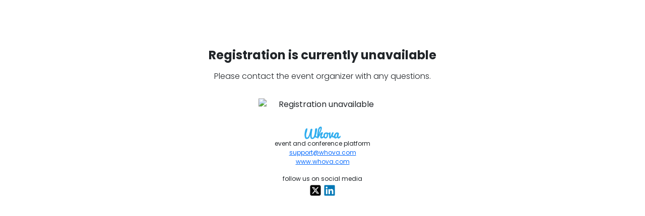

--- FILE ---
content_type: text/html; charset=utf-8
request_url: https://whova.com/portal/registration/aveco_202303/
body_size: 2700
content:
<!doctype html><html lang="en"><head><meta charset="UTF-8"/><meta name="robots" content="noindex, nofollow, noarchive"/><meta http-equiv="X-UA-Compatible" content="IE=edge"/><meta name="viewport" content="width=device-width,initial-scale=1"/><meta name="description" content="The Association of Veteran Education Certifying Officials along with colleagues at the Department of Veterans Affairs and our sponsor, HigherEdMilitary have come together to coordinate our Annual Mini Conference meant to provide support and training to school certifying officials at covered institutions of higher learning, non-college degree institutions and approved training facilities.If you are a colleague from a 2023 AVECO member institution please use promo code MEMBER2023 when prompted to have your registration fee waived. Agency attendees should also use this code in order to have their fee waived as well.Non-member registration is $50 per person.
NEW!!If you used the PayByCheck discount code while registering you will receive an invoice via email within the next 3-5 business days.
An individual conference registration form must be completed for EACH person attending the conference. The confirmation you will receive via email will serve as your invoice for billing purposes. 
Requests for cancelation/refund must be submitted no later than March 31, 2023 to aveco@aveco.org."/><meta name="twitter:card" content="summary_large_image"/><meta property="twitter:url" content="https://whova.com/portal/registration/M0X09CsHyRU5n-Cg5iqU/"/><meta property="twitter:title" content="2023 AVECO Spring Mini-Conference Registration hosted by Whova"/><meta property="twitter:description" content="2023-04-06"/><meta property="twitter:image" content="https://d1keuthy5s86c8.cloudfront.net/static/ems/upload/img/9143180a6b4843739c3fe10b95bd2fd3.png"/><meta property="og:title" content="2023 AVECO Spring Mini-Conference Registration hosted by Whova"/><meta property="og:type" content="website"/><meta property="og:url" content="https://whova.com/portal/registration/M0X09CsHyRU5n-Cg5iqU/"/><meta property="og:image" content="https://d1keuthy5s86c8.cloudfront.net/static/ems/upload/img/9143180a6b4843739c3fe10b95bd2fd3.png"/><meta property="og:description" content="2023-04-06"/><link rel="shortcut icon" href="https://d1keuthy5s86c8.cloudfront.net/static/ems/upload/files/favicon.ico"/><link href="https://cdn.jsdelivr.net/npm/bootstrap@5.0.2/dist/css/bootstrap.min.css" rel="stylesheet" integrity="sha384-EVSTQN3/azprG1Anm3QDgpJLIm9Nao0Yz1ztcQTwFspd3yD65VohhpuuCOmLASjC" crossorigin="anonymous"/><link rel="preconnect" href="https://fonts.googleapis.com"/><link rel="preconnect" href="https://fonts.gstatic.com" crossorigin/><link href="https://fonts.googleapis.com/css2?family=Poppins:wght@300;400;500;600;700&display=swap" rel="stylesheet"/><title>2023 AVECO Spring Mini-Conference Registration</title><style>html,
            body,
            body div,
            span,
            object,
            iframe,
            h1,
            h2,
            h3,
            h4,
            h5,
            h6,
            p,
            blockquote,
            pre,
            abbr,
            address,
            cite,
            code,
            del,
            dfn,
            em,
            img,
            ins,
            kbd,
            q,
            samp,
            small,
            strong,
            sub,
            sup,
            var,
            b,
            i,
            dl,
            dt,
            dd,
            ol,
            ul,
            li,
            fieldset,
            form,
            label,
            legend,
            table,
            caption,
            tbody,
            tfoot,
            thead,
            tr,
            th,
            td,
            article,
            aside,
            figure,
            footer,
            header,
            hgroup,
            menu,
            nav,
            section,
            time,
            mark,
            audio,
            video {
                margin: 0;
                padding: 0;
                border: 0;
                outline: 0;
            }
            html {
                /* base font size for the entire html */
                font-size: 14px;
            }
            html,
            body {
                height: 100%;
            }</style><script defer="defer" src="https://d16w97s1o4b4t8.cloudfront.net/static-p/frontend/webpack/334.30d7ffffe4f78a02b9c3.xems-webpack.bundle.js"></script><script defer="defer" src="https://d16w97s1o4b4t8.cloudfront.net/static-p/frontend/webpack/3679.ef1e6d45d9bf1baff491.xems-webpack.bundle.js"></script><script defer="defer" src="https://d16w97s1o4b4t8.cloudfront.net/static-p/frontend/webpack/6862.075b265f205c4a3edc9c.xems-webpack.bundle.js"></script><script defer="defer" src="https://d16w97s1o4b4t8.cloudfront.net/static-p/frontend/webpack/2783.74045027ce242e368af4.xems-webpack.bundle.js"></script><script defer="defer" src="https://d16w97s1o4b4t8.cloudfront.net/static-p/frontend/webpack/1814.80da470f4f268f37f2f4.xems-webpack.bundle.js"></script><script defer="defer" src="https://d16w97s1o4b4t8.cloudfront.net/static-p/frontend/webpack/7607.31ada6072df7327cae77.xems-webpack.bundle.js"></script><script defer="defer" src="https://d16w97s1o4b4t8.cloudfront.net/static-p/frontend/webpack/1461.2c83d8fff29c7b3c5fb5.xems-webpack.bundle.js"></script><script defer="defer" src="https://d16w97s1o4b4t8.cloudfront.net/static-p/frontend/webpack/715.883c42f6012d31b4e813.xems-webpack.bundle.js"></script><script defer="defer" src="https://d16w97s1o4b4t8.cloudfront.net/static-p/frontend/webpack/9024.3e6f237425f8679749b8.xems-webpack.bundle.js"></script><script defer="defer" src="https://d16w97s1o4b4t8.cloudfront.net/static-p/frontend/webpack/9133.800fbc9ba7413c20d652.xems-webpack.bundle.js"></script><script defer="defer" src="https://d16w97s1o4b4t8.cloudfront.net/static-p/frontend/webpack/5924.9616bced64c91f77f00a.xems-webpack.bundle.js"></script><script defer="defer" src="https://d16w97s1o4b4t8.cloudfront.net/static-p/frontend/webpack/523.bf98770b30e6160edca6.xems-webpack.bundle.js"></script><script defer="defer" src="https://d16w97s1o4b4t8.cloudfront.net/static-p/frontend/webpack/9722.5b1af90ec6ed6579d3c0.xems-webpack.bundle.js"></script><script defer="defer" src="https://d16w97s1o4b4t8.cloudfront.net/static-p/frontend/webpack/8914.31cafe508dc4ca37ff89.xems-webpack.bundle.js"></script><script defer="defer" src="https://d16w97s1o4b4t8.cloudfront.net/static-p/frontend/webpack/7875.49c12ebc03e4f58da0eb.xems-webpack.bundle.js"></script><script defer="defer" src="https://d16w97s1o4b4t8.cloudfront.net/static-p/frontend/webpack/223.545a27173926b319ae6e.xems-webpack.bundle.js"></script><script defer="defer" src="https://d16w97s1o4b4t8.cloudfront.net/static-p/frontend/webpack/9650.fd5fa532bf0110eddefe.xems-webpack.bundle.js"></script><script defer="defer" src="https://d16w97s1o4b4t8.cloudfront.net/static-p/frontend/webpack/3584.0e0f56ce6bbe62d500c8.xems-webpack.bundle.js"></script><script defer="defer" src="https://d16w97s1o4b4t8.cloudfront.net/static-p/frontend/webpack/2749.d953538ad777bfc00e35.xems-webpack.bundle.js"></script><script defer="defer" src="https://d16w97s1o4b4t8.cloudfront.net/static-p/frontend/webpack/9075.e9ceabff5817c7f6ad92.xems-webpack.bundle.js"></script><script defer="defer" src="https://d16w97s1o4b4t8.cloudfront.net/static-p/frontend/webpack/7461.1406b351ebd8eeea341d.xems-webpack.bundle.js"></script><script defer="defer" src="https://d16w97s1o4b4t8.cloudfront.net/static-p/frontend/webpack/5071.8f447c30344775c8f275.xems-webpack.bundle.js"></script><script defer="defer" src="https://d16w97s1o4b4t8.cloudfront.net/static-p/frontend/webpack/1032.a13431bbb633d611df7a.xems-webpack.bundle.js"></script><script defer="defer" src="https://d16w97s1o4b4t8.cloudfront.net/static-p/frontend/webpack/5042.97a089eb2aa9fe65ea64.xems-webpack.bundle.js"></script><script defer="defer" src="https://d16w97s1o4b4t8.cloudfront.net/static-p/frontend/webpack/5201.fee542a4f5c0ddf841f3.xems-webpack.bundle.js"></script><script defer="defer" src="https://d16w97s1o4b4t8.cloudfront.net/static-p/frontend/webpack/1119.9affcd05ba6ca5ef6977.xems-webpack.bundle.js"></script><script defer="defer" src="https://d16w97s1o4b4t8.cloudfront.net/static-p/frontend/webpack/2618.f4b333a1fb9074dde57c.xems-webpack.bundle.js"></script><script defer="defer" src="https://d16w97s1o4b4t8.cloudfront.net/static-p/frontend/webpack/9994.28ac8b8138135f6c2fd0.xems-webpack.bundle.js"></script><script defer="defer" src="https://d16w97s1o4b4t8.cloudfront.net/static-p/frontend/webpack/7564.3eca6de4d7e0b5a0e0e6.xems-webpack.bundle.js"></script><script defer="defer" src="https://d16w97s1o4b4t8.cloudfront.net/static-p/frontend/webpack/3920.3ccfaaa3037a71cee29b.xems-webpack.bundle.js"></script><script defer="defer" src="https://d16w97s1o4b4t8.cloudfront.net/static-p/frontend/webpack/5136.38022e95bb574e27dd7f.xems-webpack.bundle.js"></script><script defer="defer" src="https://d16w97s1o4b4t8.cloudfront.net/static-p/frontend/webpack/7643.4198a22f79cef303c2f7.xems-webpack.bundle.js"></script><script defer="defer" src="https://d16w97s1o4b4t8.cloudfront.net/static-p/frontend/webpack/6081.5d43ec4af22f97e3824e.xems-webpack.bundle.js"></script><script defer="defer" src="https://d16w97s1o4b4t8.cloudfront.net/static-p/frontend/webpack/6852.7fc1b59c4168daa692bb.xems-webpack.bundle.js"></script><script defer="defer" src="https://d16w97s1o4b4t8.cloudfront.net/static-p/frontend/webpack/6111.31fd95877c53d5e42992.xems-webpack.bundle.js"></script><script defer="defer" src="https://d16w97s1o4b4t8.cloudfront.net/static-p/frontend/webpack/4882.5955ca2feb4fa341b787.xems-webpack.bundle.js"></script><script defer="defer" src="https://d16w97s1o4b4t8.cloudfront.net/static-p/frontend/webpack/4983.399ee3bea3acab925852.xems-webpack.bundle.js"></script><script defer="defer" src="https://d16w97s1o4b4t8.cloudfront.net/static-p/frontend/webpack/8280.3cbc22a2474b6a53872a.xems-webpack.bundle.js"></script><script defer="defer" src="https://d16w97s1o4b4t8.cloudfront.net/static-p/frontend/webpack/66.fd0752173a7a65a31fe2.xems-webpack.bundle.js"></script><script defer="defer" src="https://d16w97s1o4b4t8.cloudfront.net/static-p/frontend/webpack/registration.6ca865ae0d8e3e5b435d.xems-webpack.bundle.js"></script><link href="https://d16w97s1o4b4t8.cloudfront.net/static-p/frontend/webpack/3920.9fa3824cd19d0ae5b26a.css" rel="stylesheet"><link href="https://d16w97s1o4b4t8.cloudfront.net/static-p/frontend/webpack/6852.e4e621bb2aa2e688e81e.css" rel="stylesheet"><link href="https://d16w97s1o4b4t8.cloudfront.net/static-p/frontend/webpack/8280.e901bfa700697a4345c8.css" rel="stylesheet"><link href="https://d16w97s1o4b4t8.cloudfront.net/static-p/frontend/webpack/registration.630e46be03ea55f81d6c.css" rel="stylesheet"></head><body><main id="app"></main><script src="https://d16w97s1o4b4t8.cloudfront.net/static/ems/upload/files/jquery360.min.js"></script><script src="https://d1keuthy5s86c8.cloudfront.net/static/ems/upload/files/bootstrap337.min.js"></script><script>// Application Variables
            var PAGE_VAR = {
                backend_server: 'https://whova.com',
                non_branded_domain: '',
                branded_domain: '',
                event_id: 'M0X09CsHyRU5n-Cg5iqU',
                sentry_dsn: 'https://7d834f5017e84adabb3c2067e8f66cbe@o59598.ingest.sentry.io/5949733',
                linkedin_client_id: '86641rved3hcee',
                recaptcha_public_key: '6LcBTzsUAAAAAI18ZRgWeNSOnLlyrEGGCN2IfsKy',
                user: {
                    email: '',
                    name: '',
                    is_staff: '' === 'True',
                },
                PRODUCTION: 'True',
            };</script></body></html>

--- FILE ---
content_type: application/javascript
request_url: https://d16w97s1o4b4t8.cloudfront.net/static-p/frontend/webpack/2783.74045027ce242e368af4.xems-webpack.bundle.js
body_size: 152196
content:
(self.webpackChunkwebfe=self.webpackChunkwebfe||[]).push([[2783],{54386:e=>{"use strict";function t(e){this._maxSize=e,this.clear()}t.prototype.clear=function(){this._size=0,this._values=Object.create(null)},t.prototype.get=function(e){return this._values[e]},t.prototype.set=function(e,t){return this._size>=this._maxSize&&this.clear(),!(e in this._values)&&this._size++,this._values[e]=t};var r=/[^.^\]^[]+|(?=\[\]|\.\.)/g,n=/^\d+$/,o=/^\d/,a=/[~`!#$%\^&*+=\-\[\]\\';,/{}|\\":<>\?]/g,i=/^\s*(['"]?)(.*?)(\1)\s*$/,s=new t(512),c=new t(512),l=new t(512);function u(e){return s.get(e)||s.set(e,d(e).map(function(e){return e.replace(i,"$2")}))}function d(e){return e.match(r)||[""]}function p(e){return"string"==typeof e&&e&&-1!==["'",'"'].indexOf(e.charAt(0))}e.exports={Cache:t,split:d,normalizePath:u,setter:function(e){var t=u(e);return c.get(e)||c.set(e,function(e,r){for(var n=0,o=t.length,a=e;n<o-1;){var i=t[n];if("__proto__"===i||"constructor"===i||"prototype"===i)return e;a=a[t[n++]]}a[t[n]]=r})},getter:function(e,t){var r=u(e);return l.get(e)||l.set(e,function(e){for(var n=0,o=r.length;n<o;){if(null==e&&t)return;e=e[r[n++]]}return e})},join:function(e){return e.reduce(function(e,t){return e+(p(t)||n.test(t)?"["+t+"]":(e?".":"")+t)},"")},forEach:function(e,t,r){!function(e,t,r){var i,s,c,l,u,d=e.length;for(c=0;c<d;c++){(s=e[c])&&(!p(i=s)&&(i.match(o)&&!i.match(n)||a.test(i))&&(s='"'+s+'"'),l=!(u=p(s))&&/^\d+$/.test(s),t.call(r,s,u,l,c,e))}}(Array.isArray(e)?e:d(e),t,r)}}},45861:(e,t,r)=>{"use strict";r.d(t,{A:()=>a});var n=r(54386);let o={context:"$",value:"."};class a{constructor(e,t={}){if(this.key=void 0,this.isContext=void 0,this.isValue=void 0,this.isSibling=void 0,this.path=void 0,this.getter=void 0,this.map=void 0,"string"!=typeof e)throw TypeError("ref must be a string, got: "+e);if(this.key=e.trim(),""===e)throw TypeError("ref must be a non-empty string");this.isContext=this.key[0]===o.context,this.isValue=this.key[0]===o.value,this.isSibling=!this.isContext&&!this.isValue;let r=this.isContext?o.context:this.isValue?o.value:"";this.path=this.key.slice(r.length),this.getter=this.path&&(0,n.getter)(this.path,!0),this.map=t.map}getValue(e,t,r){let n=this.isContext?r:this.isValue?e:t;return this.getter&&(n=this.getter(n||{})),this.map&&(n=this.map(n)),n}cast(e,t){return this.getValue(e,null==t?void 0:t.parent,null==t?void 0:t.context)}resolve(){return this}describe(){return{type:"ref",key:this.key}}toString(){return`Ref(${this.key})`}static isRef(e){return e&&e.__isYupRef}}a.prototype.__isYupRef=!0},49451:(e,t,r)=>{"use strict";r.d(t,{A:()=>s});var n=r(60101),o=r(43787);function a(){return(a=Object.assign||function(e){for(var t=1;t<arguments.length;t++){var r=arguments[t];for(var n in r)Object.prototype.hasOwnProperty.call(r,n)&&(e[n]=r[n])}return e}).apply(this,arguments)}let i=/\$\{\s*(\w+)\s*\}/g;class s extends Error{static formatError(e,t){let r=t.label||t.path||"this";return(r!==t.path&&(t=a({},t,{path:r})),"string"==typeof e)?e.replace(i,(e,r)=>(0,n.A)(t[r])):"function"==typeof e?e(t):e}static isError(e){return e&&"ValidationError"===e.name}constructor(e,t,r,n){super(),this.value=void 0,this.path=void 0,this.type=void 0,this.errors=void 0,this.params=void 0,this.inner=void 0,this.name="ValidationError",this.value=t,this.path=r,this.type=n,this.errors=[],this.inner=[],(0,o.A)(e).forEach(e=>{s.isError(e)?(this.errors.push(...e.errors),this.inner=this.inner.concat(e.inner.length?e.inner:e)):this.errors.push(e)}),this.message=this.errors.length>1?`${this.errors.length} errors occurred`:this.errors[0],Error.captureStackTrace&&Error.captureStackTrace(this,s)}}},65497:(e,t,r)=>{"use strict";var n=/^(\d{4}|[+\-]\d{6})(?:-?(\d{2})(?:-?(\d{2}))?)?(?:[ T]?(\d{2}):?(\d{2})(?::?(\d{2})(?:[,\.](\d{1,}))?)?(?:(Z)|([+\-])(\d{2})(?::?(\d{2}))?)?)?$/,o=r(75988),a=r(8380),i=r(45861),s=r(34111);let c=new Date(""),l=e=>"[object Date]"===Object.prototype.toString.call(e);function u(){return new d}class d extends s.A{constructor(){super({type:"date"}),this.withMutation(()=>{this.transform(function(e){return this.isType(e)?e:isNaN(e=function(e){var t,r,o=[1,4,5,6,7,10,11],a=0;if(r=n.exec(e)){for(var i,s=0;i=o[s];++s)r[i]=+r[i]||0;r[2]=(+r[2]||1)-1,r[3]=+r[3]||1,r[7]=r[7]?String(r[7]).substr(0,3):0,(void 0===r[8]||""===r[8])&&(void 0===r[9]||""===r[9])?t=+new Date(r[1],r[2],r[3],r[4],r[5],r[6],r[7]):("Z"!==r[8]&&void 0!==r[9]&&(a=60*r[10]+r[11],"+"===r[9]&&(a=0-a)),t=Date.UTC(r[1],r[2],r[3],r[4],r[5]+a,r[6],r[7]))}else t=Date.parse?Date.parse(e):NaN;return t}(e))?c:new Date(e)})})}_typeCheck(e){return l(e)&&!isNaN(e.getTime())}prepareParam(e,t){let r;if(i.A.isRef(e))r=e;else{let n=this.cast(e);if(!this._typeCheck(n))throw TypeError(`\`${t}\` must be a Date or a value that can be \`cast()\` to a Date`);r=n}return r}min(e,t=o.p6.min){let r=this.prepareParam(e,"min");return this.test({message:t,name:"min",exclusive:!0,params:{min:e},test(e){return(0,a.A)(e)||e>=this.resolve(r)}})}max(e,t=o.p6.max){let r=this.prepareParam(e,"max");return this.test({message:t,name:"max",exclusive:!0,params:{max:e},test(e){return(0,a.A)(e)||e<=this.resolve(r)}})}}d.INVALID_DATE=c,u.prototype=d.prototype,u.INVALID_DATE=c},75988:(e,t,r)=>{"use strict";r.d(t,{Ik:()=>l,YO:()=>u,Yj:()=>a,ai:()=>i,gl:()=>o,p6:()=>s,zM:()=>c});var n=r(60101);let o={default:"${path} is invalid",required:"${path} is a required field",oneOf:"${path} must be one of the following values: ${values}",notOneOf:"${path} must not be one of the following values: ${values}",notType:({path:e,type:t,value:r,originalValue:o})=>{let a=null!=o&&o!==r,i=`${e} must be a \`${t}\` type, but the final value was: \`${(0,n.A)(r,!0)}\``+(a?` (cast from the value \`${(0,n.A)(o,!0)}\`).`:".");return null===r&&(i+='\n If "null" is intended as an empty value be sure to mark the schema as `.nullable()`'),i},defined:"${path} must be defined"},a={length:"${path} must be exactly ${length} characters",min:"${path} must be at least ${min} characters",max:"${path} must be at most ${max} characters",matches:'${path} must match the following: "${regex}"',email:"${path} must be a valid email",url:"${path} must be a valid URL",uuid:"${path} must be a valid UUID",trim:"${path} must be a trimmed string",lowercase:"${path} must be a lowercase string",uppercase:"${path} must be a upper case string"},i={min:"${path} must be greater than or equal to ${min}",max:"${path} must be less than or equal to ${max}",lessThan:"${path} must be less than ${less}",moreThan:"${path} must be greater than ${more}",positive:"${path} must be a positive number",negative:"${path} must be a negative number",integer:"${path} must be an integer"},s={min:"${path} field must be later than ${min}",max:"${path} field must be at earlier than ${max}"},c={isValue:"${path} field must be ${value}"},l={noUnknown:"${path} field has unspecified keys: ${unknown}"},u={min:"${path} field must have at least ${min} items",max:"${path} field must have less than or equal to ${max} items",length:"${path} must have ${length} items"};Object.assign(Object.create(null),{mixed:o,string:a,number:i,date:s,object:l,array:u,boolean:c})},34111:(e,t,r)=>{"use strict";r.d(t,{A:()=>_});try{o=Map}catch(e){}try{a=Set}catch(e){}function n(e){return function e(t,r,i){if(!t||"object"!=typeof t||"function"==typeof t)return t;if(t.nodeType&&"cloneNode"in t)return t.cloneNode(!0);if(t instanceof Date)return new Date(t.getTime());if(t instanceof RegExp)return new RegExp(t);if(Array.isArray(t))return t.map(n);if(o&&t instanceof o)return new Map(Array.from(t.entries()));if(a&&t instanceof a)return new Set(Array.from(t.values()));if(t instanceof Object){r.push(t);var s=Object.create(t);for(var c in i.push(s),t){var l=r.findIndex(function(e){return e===t[c]});s[c]=l>-1?i[l]:e(t[c],r,i)}return s}return t}(e,[],[])}var o,a,i=r(75988),s=r(61448),c=r.n(s),l=r(84578);let u=class{constructor(e,t){if(this.fn=void 0,this.refs=e,this.refs=e,"function"==typeof t){this.fn=t;return}if(!c()(t,"is"))throw TypeError("`is:` is required for `when()` conditions");if(!t.then&&!t.otherwise)throw TypeError("either `then:` or `otherwise:` is required for `when()` conditions");let{is:r,then:n,otherwise:o}=t,a="function"==typeof r?r:(...e)=>e.every(e=>e===r);this.fn=function(...e){let t=e.pop(),r=e.pop(),i=a(...e)?n:o;if(i)return"function"==typeof i?i(r):r.concat(i.resolve(t))}}resolve(e,t){let r=this.refs.map(e=>e.getValue(null==t?void 0:t.value,null==t?void 0:t.parent,null==t?void 0:t.context)),n=this.fn.apply(e,r.concat(e,t));if(void 0===n||n===e)return e;if(!(0,l.A)(n))throw TypeError("conditions must return a schema object");return n.resolve(t)}};var d=r(77923),p=r(73916),f=r.n(p),h=r(49451),m=r(45861);function v(){return(v=Object.assign||function(e){for(var t=1;t<arguments.length;t++){var r=arguments[t];for(var n in r)Object.prototype.hasOwnProperty.call(r,n)&&(e[n]=r[n])}return e}).apply(this,arguments)}function g(e){function t(t,r){let n,{value:o,path:a="",label:i,options:s,originalValue:c,sync:l}=t,u=function(e,t){if(null==e)return{};var r,n,o={},a=Object.keys(e);for(n=0;n<a.length;n++)t.indexOf(r=a[n])>=0||(o[r]=e[r]);return o}(t,["value","path","label","options","originalValue","sync"]),{name:d,test:p,params:g,message:y}=e,{parent:b,context:w}=s;function x(e){return m.A.isRef(e)?e.getValue(o,b,w):e}function k(e={}){let t=f()(v({value:o,originalValue:c,label:i,path:e.path||a},g,e.params),x),r=new h.A(h.A.formatError(e.message||y,t),o,t.path,e.type||d);return r.params=t,r}let _=v({path:a,parent:b,type:d,createError:k,resolve:x,options:s,originalValue:c},u);if(!l){try{Promise.resolve(p.call(_,o,_)).then(e=>{h.A.isError(e)?r(e):e?r(null,e):r(k())}).catch(r)}catch(e){r(e)}return}try{var A;if(n=p.call(_,o,_),"function"==typeof(null==(A=n)?void 0:A.then))throw Error(`Validation test of type: "${_.type}" returned a Promise during a synchronous validate. This test will finish after the validate call has returned`)}catch(e){r(e);return}h.A.isError(n)?r(n):n?r(null,n):r(k())}return t.OPTIONS=e,t}var y=r(60101),b=r(31066);class w{constructor(){this.list=void 0,this.refs=void 0,this.list=new Set,this.refs=new Map}get size(){return this.list.size+this.refs.size}describe(){let e=[];for(let t of this.list)e.push(t);for(let[,t]of this.refs)e.push(t.describe());return e}toArray(){return Array.from(this.list).concat(Array.from(this.refs.values()))}resolveAll(e){return this.toArray().reduce((t,r)=>t.concat(m.A.isRef(r)?e(r):r),[])}add(e){m.A.isRef(e)?this.refs.set(e.key,e):this.list.add(e)}delete(e){m.A.isRef(e)?this.refs.delete(e.key):this.list.delete(e)}clone(){let e=new w;return e.list=new Set(this.list),e.refs=new Map(this.refs),e}merge(e,t){let r=this.clone();return e.list.forEach(e=>r.add(e)),e.refs.forEach(e=>r.add(e)),t.list.forEach(e=>r.delete(e)),t.refs.forEach(e=>r.delete(e)),r}}var x=r(43787);function k(){return(k=Object.assign||function(e){for(var t=1;t<arguments.length;t++){var r=arguments[t];for(var n in r)Object.prototype.hasOwnProperty.call(r,n)&&(e[n]=r[n])}return e}).apply(this,arguments)}class _{constructor(e){this.deps=[],this.tests=void 0,this.transforms=void 0,this.conditions=[],this._mutate=void 0,this._typeError=void 0,this._whitelist=new w,this._blacklist=new w,this.exclusiveTests=Object.create(null),this.spec=void 0,this.tests=[],this.transforms=[],this.withMutation(()=>{this.typeError(i.gl.notType)}),this.type=(null==e?void 0:e.type)||"mixed",this.spec=k({strip:!1,strict:!1,abortEarly:!0,recursive:!0,nullable:!1,presence:"optional"},null==e?void 0:e.spec)}get _type(){return this.type}_typeCheck(e){return!0}clone(e){if(this._mutate)return e&&Object.assign(this.spec,e),this;let t=Object.create(Object.getPrototypeOf(this));return t.type=this.type,t._typeError=this._typeError,t._whitelistError=this._whitelistError,t._blacklistError=this._blacklistError,t._whitelist=this._whitelist.clone(),t._blacklist=this._blacklist.clone(),t.exclusiveTests=k({},this.exclusiveTests),t.deps=[...this.deps],t.conditions=[...this.conditions],t.tests=[...this.tests],t.transforms=[...this.transforms],t.spec=n(k({},this.spec,e)),t}label(e){let t=this.clone();return t.spec.label=e,t}meta(...e){if(0===e.length)return this.spec.meta;let t=this.clone();return t.spec.meta=Object.assign(t.spec.meta||{},e[0]),t}withMutation(e){let t=this._mutate;this._mutate=!0;let r=e(this);return this._mutate=t,r}concat(e){if(!e||e===this)return this;if(e.type!==this.type&&"mixed"!==this.type)throw TypeError(`You cannot \`concat()\` schema's of different types: ${this.type} and ${e.type}`);let t=e.clone(),r=k({},this.spec,t.spec);return t.spec=r,t._typeError||(t._typeError=this._typeError),t._whitelistError||(t._whitelistError=this._whitelistError),t._blacklistError||(t._blacklistError=this._blacklistError),t._whitelist=this._whitelist.merge(e._whitelist,e._blacklist),t._blacklist=this._blacklist.merge(e._blacklist,e._whitelist),t.tests=this.tests,t.exclusiveTests=this.exclusiveTests,t.withMutation(t=>{e.tests.forEach(e=>{t.test(e.OPTIONS)})}),t.transforms=[...this.transforms,...t.transforms],t}isType(e){return!!this.spec.nullable&&null===e||this._typeCheck(e)}resolve(e){let t=this;if(t.conditions.length){let r=t.conditions;(t=t.clone()).conditions=[],t=(t=r.reduce((t,r)=>r.resolve(t,e),t)).resolve(e)}return t}cast(e,t={}){let r=this.resolve(k({value:e},t)),n=r._cast(e,t);if(void 0!==e&&!1!==t.assert&&!0!==r.isType(n)){let o=(0,y.A)(e),a=(0,y.A)(n);throw TypeError(`The value of ${t.path||"field"} could not be cast to a value that satisfies the schema type: "${r._type}". 

attempted value: ${o} 
`+(a!==o?`result of cast: ${a}`:""))}return n}_cast(e,t){let r=void 0===e?e:this.transforms.reduce((t,r)=>r.call(this,t,e,this),e);return void 0===r&&(r=this.getDefault()),r}_validate(e,t={},r){let{sync:n,path:o,from:a=[],originalValue:i=e,strict:s=this.spec.strict,abortEarly:c=this.spec.abortEarly}=t,l=e;s||(l=this._cast(l,k({assert:!1},t)));let u={value:l,path:o,options:t,originalValue:i,schema:this,label:this.spec.label,sync:n,from:a},p=[];this._typeError&&p.push(this._typeError);let f=[];this._whitelistError&&f.push(this._whitelistError),this._blacklistError&&f.push(this._blacklistError),(0,d.A)({args:u,value:l,path:o,sync:n,tests:p,endEarly:c},e=>{if(e)return void r(e,l);(0,d.A)({tests:this.tests.concat(f),args:u,path:o,sync:n,value:l,endEarly:c},r)})}validate(e,t,r){let n=this.resolve(k({},t,{value:e}));return"function"==typeof r?n._validate(e,t,r):new Promise((r,o)=>n._validate(e,t,(e,t)=>{e?o(e):r(t)}))}validateSync(e,t){let r;return this.resolve(k({},t,{value:e}))._validate(e,k({},t,{sync:!0}),(e,t)=>{if(e)throw e;r=t}),r}isValid(e,t){return this.validate(e,t).then(()=>!0,e=>{if(h.A.isError(e))return!1;throw e})}isValidSync(e,t){try{return this.validateSync(e,t),!0}catch(e){if(h.A.isError(e))return!1;throw e}}_getDefault(){let e=this.spec.default;return null==e?e:"function"==typeof e?e.call(this):n(e)}getDefault(e){return this.resolve(e||{})._getDefault()}default(e){return 0==arguments.length?this._getDefault():this.clone({default:e})}strict(e=!0){let t=this.clone();return t.spec.strict=e,t}_isPresent(e){return null!=e}defined(e=i.gl.defined){return this.test({message:e,name:"defined",exclusive:!0,test:e=>void 0!==e})}required(e=i.gl.required){return this.clone({presence:"required"}).withMutation(t=>t.test({message:e,name:"required",exclusive:!0,test(e){return this.schema._isPresent(e)}}))}notRequired(){let e=this.clone({presence:"optional"});return e.tests=e.tests.filter(e=>"required"!==e.OPTIONS.name),e}nullable(e=!0){return this.clone({nullable:!1!==e})}transform(e){let t=this.clone();return t.transforms.push(e),t}test(...e){let t;if(void 0===(t=1===e.length?"function"==typeof e[0]?{test:e[0]}:e[0]:2===e.length?{name:e[0],test:e[1]}:{name:e[0],message:e[1],test:e[2]}).message&&(t.message=i.gl.default),"function"!=typeof t.test)throw TypeError("`test` is a required parameters");let r=this.clone(),n=g(t),o=t.exclusive||t.name&&!0===r.exclusiveTests[t.name];if(t.exclusive&&!t.name)throw TypeError("Exclusive tests must provide a unique `name` identifying the test");return t.name&&(r.exclusiveTests[t.name]=!!t.exclusive),r.tests=r.tests.filter(e=>e.OPTIONS.name!==t.name||!o&&e.OPTIONS.test!==n.OPTIONS.test),r.tests.push(n),r}when(e,t){Array.isArray(e)||"string"==typeof e||(t=e,e=".");let r=this.clone(),n=(0,x.A)(e).map(e=>new m.A(e));return n.forEach(e=>{e.isSibling&&r.deps.push(e.key)}),r.conditions.push(new u(n,t)),r}typeError(e){let t=this.clone();return t._typeError=g({message:e,name:"typeError",test(e){return!!(void 0===e||this.schema.isType(e))||this.createError({params:{type:this.schema._type}})}}),t}oneOf(e,t=i.gl.oneOf){let r=this.clone();return e.forEach(e=>{r._whitelist.add(e),r._blacklist.delete(e)}),r._whitelistError=g({message:t,name:"oneOf",test(e){if(void 0===e)return!0;let t=this.schema._whitelist,r=t.resolveAll(this.resolve);return!!r.includes(e)||this.createError({params:{values:t.toArray().join(", "),resolved:r}})}}),r}notOneOf(e,t=i.gl.notOneOf){let r=this.clone();return e.forEach(e=>{r._blacklist.add(e),r._whitelist.delete(e)}),r._blacklistError=g({message:t,name:"notOneOf",test(e){let t=this.schema._blacklist,r=t.resolveAll(this.resolve);return!r.includes(e)||this.createError({params:{values:t.toArray().join(", "),resolved:r}})}}),r}strip(e=!0){let t=this.clone();return t.spec.strip=e,t}describe(){let e=this.clone(),{label:t,meta:r}=e.spec;return{meta:r,label:t,type:e.type,oneOf:e._whitelist.describe(),notOneOf:e._blacklist.describe(),tests:e.tests.map(e=>({name:e.OPTIONS.name,params:e.OPTIONS.params})).filter((e,t,r)=>r.findIndex(t=>t.name===e.name)===t)}}}for(let e of(_.prototype.__isYupSchema__=!0,["validate","validateSync"]))_.prototype[`${e}At`]=function(t,r,n={}){let{parent:o,parentPath:a,schema:i}=(0,b.O)(this,t,r,n.context);return i[e](o&&o[a],k({},n,{parent:o,path:t}))};for(let e of["equals","is"])_.prototype[e]=_.prototype.oneOf;for(let e of["not","nope"])_.prototype[e]=_.prototype.notOneOf;_.prototype.optional=_.prototype.notRequired},45614:(e,t,r)=>{"use strict";r(75988)},36351:(e,t,r)=>{"use strict";r.d(t,{v:()=>d});var n=r(75988),o=r(8380),a=r(34111);let i=/^((([a-z]|\d|[!#\$%&'\*\+\-\/=\?\^_`{\|}~]|[\u00A0-\uD7FF\uF900-\uFDCF\uFDF0-\uFFEF])+(\.([a-z]|\d|[!#\$%&'\*\+\-\/=\?\^_`{\|}~]|[\u00A0-\uD7FF\uF900-\uFDCF\uFDF0-\uFFEF])+)*)|((\x22)((((\x20|\x09)*(\x0d\x0a))?(\x20|\x09)+)?(([\x01-\x08\x0b\x0c\x0e-\x1f\x7f]|\x21|[\x23-\x5b]|[\x5d-\x7e]|[\u00A0-\uD7FF\uF900-\uFDCF\uFDF0-\uFFEF])|(\\([\x01-\x09\x0b\x0c\x0d-\x7f]|[\u00A0-\uD7FF\uF900-\uFDCF\uFDF0-\uFFEF]))))*(((\x20|\x09)*(\x0d\x0a))?(\x20|\x09)+)?(\x22)))@((([a-z]|\d|[\u00A0-\uD7FF\uF900-\uFDCF\uFDF0-\uFFEF])|(([a-z]|\d|[\u00A0-\uD7FF\uF900-\uFDCF\uFDF0-\uFFEF])([a-z]|\d|-|\.|_|~|[\u00A0-\uD7FF\uF900-\uFDCF\uFDF0-\uFFEF])*([a-z]|\d|[\u00A0-\uD7FF\uF900-\uFDCF\uFDF0-\uFFEF])))\.)+(([a-z]|[\u00A0-\uD7FF\uF900-\uFDCF\uFDF0-\uFFEF])|(([a-z]|[\u00A0-\uD7FF\uF900-\uFDCF\uFDF0-\uFFEF])([a-z]|\d|-|\.|_|~|[\u00A0-\uD7FF\uF900-\uFDCF\uFDF0-\uFFEF])*([a-z]|[\u00A0-\uD7FF\uF900-\uFDCF\uFDF0-\uFFEF])))$/i,s=/^((https?|ftp):)?\/\/(((([a-z]|\d|-|\.|_|~|[\u00A0-\uD7FF\uF900-\uFDCF\uFDF0-\uFFEF])|(%[\da-f]{2})|[!\$&'\(\)\*\+,;=]|:)*@)?(((\d|[1-9]\d|1\d\d|2[0-4]\d|25[0-5])\.(\d|[1-9]\d|1\d\d|2[0-4]\d|25[0-5])\.(\d|[1-9]\d|1\d\d|2[0-4]\d|25[0-5])\.(\d|[1-9]\d|1\d\d|2[0-4]\d|25[0-5]))|((([a-z]|\d|[\u00A0-\uD7FF\uF900-\uFDCF\uFDF0-\uFFEF])|(([a-z]|\d|[\u00A0-\uD7FF\uF900-\uFDCF\uFDF0-\uFFEF])([a-z]|\d|-|\.|_|~|[\u00A0-\uD7FF\uF900-\uFDCF\uFDF0-\uFFEF])*([a-z]|\d|[\u00A0-\uD7FF\uF900-\uFDCF\uFDF0-\uFFEF])))\.)+(([a-z]|[\u00A0-\uD7FF\uF900-\uFDCF\uFDF0-\uFFEF])|(([a-z]|[\u00A0-\uD7FF\uF900-\uFDCF\uFDF0-\uFFEF])([a-z]|\d|-|\.|_|~|[\u00A0-\uD7FF\uF900-\uFDCF\uFDF0-\uFFEF])*([a-z]|[\u00A0-\uD7FF\uF900-\uFDCF\uFDF0-\uFFEF])))\.?)(:\d*)?)(\/((([a-z]|\d|-|\.|_|~|[\u00A0-\uD7FF\uF900-\uFDCF\uFDF0-\uFFEF])|(%[\da-f]{2})|[!\$&'\(\)\*\+,;=]|:|@)+(\/(([a-z]|\d|-|\.|_|~|[\u00A0-\uD7FF\uF900-\uFDCF\uFDF0-\uFFEF])|(%[\da-f]{2})|[!\$&'\(\)\*\+,;=]|:|@)*)*)?)?(\?((([a-z]|\d|-|\.|_|~|[\u00A0-\uD7FF\uF900-\uFDCF\uFDF0-\uFFEF])|(%[\da-f]{2})|[!\$&'\(\)\*\+,;=]|:|@)|[\uE000-\uF8FF]|\/|\?)*)?(\#((([a-z]|\d|-|\.|_|~|[\u00A0-\uD7FF\uF900-\uFDCF\uFDF0-\uFFEF])|(%[\da-f]{2})|[!\$&'\(\)\*\+,;=]|:|@)|\/|\?)*)?$/i,c=/^(?:[0-9a-f]{8}-[0-9a-f]{4}-[1-5][0-9a-f]{3}-[89ab][0-9a-f]{3}-[0-9a-f]{12}|00000000-0000-0000-0000-000000000000)$/i,l=e=>(0,o.A)(e)||e===e.trim(),u=({}).toString();function d(){return new p}class p extends a.A{constructor(){super({type:"string"}),this.withMutation(()=>{this.transform(function(e){if(this.isType(e)||Array.isArray(e))return e;let t=null!=e&&e.toString?e.toString():e;return t===u?e:t})})}_typeCheck(e){return e instanceof String&&(e=e.valueOf()),"string"==typeof e}_isPresent(e){return super._isPresent(e)&&!!e.length}length(e,t=n.Yj.length){return this.test({message:t,name:"length",exclusive:!0,params:{length:e},test(t){return(0,o.A)(t)||t.length===this.resolve(e)}})}min(e,t=n.Yj.min){return this.test({message:t,name:"min",exclusive:!0,params:{min:e},test(t){return(0,o.A)(t)||t.length>=this.resolve(e)}})}max(e,t=n.Yj.max){return this.test({name:"max",exclusive:!0,message:t,params:{max:e},test(t){return(0,o.A)(t)||t.length<=this.resolve(e)}})}matches(e,t){let r,a,i=!1;return t&&("object"==typeof t?{excludeEmptyString:i=!1,message:r,name:a}=t:r=t),this.test({name:a||"matches",message:r||n.Yj.matches,params:{regex:e},test:t=>(0,o.A)(t)||""===t&&i||-1!==t.search(e)})}email(e=n.Yj.email){return this.matches(i,{name:"email",message:e,excludeEmptyString:!0})}url(e=n.Yj.url){return this.matches(s,{name:"url",message:e,excludeEmptyString:!0})}uuid(e=n.Yj.uuid){return this.matches(c,{name:"uuid",message:e,excludeEmptyString:!1})}ensure(){return this.default("").transform(e=>null===e?"":e)}trim(e=n.Yj.trim){return this.transform(e=>null!=e?e.trim():e).test({message:e,name:"trim",test:l})}lowercase(e=n.Yj.lowercase){return this.transform(e=>(0,o.A)(e)?e:e.toLowerCase()).test({message:e,name:"string_case",exclusive:!0,test:e=>(0,o.A)(e)||e===e.toLowerCase()})}uppercase(e=n.Yj.uppercase){return this.transform(e=>(0,o.A)(e)?e:e.toUpperCase()).test({message:e,name:"string_case",exclusive:!0,test:e=>(0,o.A)(e)||e===e.toUpperCase()})}}d.prototype=p.prototype},8380:(e,t,r)=>{"use strict";r.d(t,{A:()=>n});let n=e=>null==e},84578:(e,t,r)=>{"use strict";r.d(t,{A:()=>n});let n=e=>e&&e.__isYupSchema__},60101:(e,t,r)=>{"use strict";r.d(t,{A:()=>l});let n=Object.prototype.toString,o=Error.prototype.toString,a=RegExp.prototype.toString,i="undefined"!=typeof Symbol?Symbol.prototype.toString:()=>"",s=/^Symbol\((.*)\)(.*)$/;function c(e,t=!1){if(null==e||!0===e||!1===e)return""+e;let r=typeof e;if("number"===r)return e!=+e?"NaN":0===e&&1/e<0?"-0":""+e;if("string"===r)return t?`"${e}"`:e;if("function"===r)return"[Function "+(e.name||"anonymous")+"]";if("symbol"===r)return i.call(e).replace(s,"Symbol($1)");let l=n.call(e).slice(8,-1);return"Date"===l?isNaN(e.getTime())?""+e:e.toISOString(e):"Error"===l||e instanceof Error?"["+o.call(e)+"]":"RegExp"===l?a.call(e):null}function l(e,t){let r=c(e,t);return null!==r?r:JSON.stringify(e,function(e,r){let n=c(this[e],t);return null!==n?n:r},2)}},31066:(e,t,r)=>{"use strict";r.d(t,{O:()=>a});var n=r(54386);let o=e=>e.substr(0,e.length-1).substr(1);function a(e,t,r,i=r){let s,c,l;return t?((0,n.forEach)(t,(n,a,u)=>{let d=a?o(n):n;if((e=e.resolve({context:i,parent:s,value:r})).innerType){let o=u?parseInt(d,10):0;if(r&&o>=r.length)throw Error(`Yup.reach cannot resolve an array item at index: ${n}, in the path: ${t}. because there is no value at that index. `);s=r,r=r&&r[o],e=e.innerType}if(!u){if(!e.fields||!e.fields[d])throw Error(`The schema does not contain the path: ${t}. (failed at: ${l} which is a type: "${e._type}")`);s=r,r=r&&r[d],e=e.fields[d]}c=d,l=a?"["+n+"]":"."+n}),{schema:e,parent:s,parentPath:c}):{parent:s,parentPath:t,schema:e}}},77923:(e,t,r)=>{"use strict";r.d(t,{A:()=>a});var n=r(49451);let o=e=>{let t=!1;return(...r)=>{t||(t=!0,e(...r))}};function a(e,t){let{endEarly:r,tests:a,args:i,value:s,errors:c,sort:l,path:u}=e,d=o(t),p=a.length,f=[];if(c=c||[],!p)return c.length?d(new n.A(c,s,u)):d(null,s);for(let e=0;e<a.length;e++)(0,a[e])(i,function(e){if(e){if(!n.A.isError(e))return d(e,s);if(r)return e.value=s,d(e,s);f.push(e)}if(--p<=0){if(f.length&&(l&&f.sort(l),c.length&&f.push(...c),c=f),c.length){d(new n.A(c,s,u),s);return}d(null,s)}})}},73765:(e,t,r)=>{"use strict";function n(e,t){let r=1/0;return e.some((e,n)=>{var o;if((null==(o=t.path)?void 0:o.indexOf(e))!==-1)return r=n,!0}),r}function o(e){return(t,r)=>n(e,t)-n(e,r)}r.d(t,{A:()=>o})},32356:(e,t,r)=>{"use strict";r.d(t,{A:()=>u});var n=r(61448),o=r.n(n),a=r(92981),i=r.n(a),s=r(54386),c=r(45861),l=r(84578);function u(e,t=[]){let r=[],n=new Set,a=new Set(t.map(([e,t])=>`${e}-${t}`));function d(e,t){let o=(0,s.split)(e)[0];n.add(o),a.has(`${t}-${o}`)||r.push([t,o])}for(let t in e)if(o()(e,t)){let r=e[t];n.add(t),c.A.isRef(r)&&r.isSibling?d(r.path,t):(0,l.A)(r)&&"deps"in r&&r.deps.forEach(e=>d(e,t))}return i().array(Array.from(n),r).reverse()}},43787:(e,t,r)=>{"use strict";function n(e){return null==e?[]:[].concat(e)}r.d(t,{A:()=>n})},43375:(e,t,r)=>{"use strict";let n;r.d(t,{Mp:()=>eR,vL:()=>s,uN:()=>es,AN:()=>ep,fp:()=>R,y$:()=>F,Sj:()=>U,Vy:()=>P,sl:()=>W,fF:()=>eY,PM:()=>eL,zM:()=>eU,MS:()=>O,FR:()=>C});var o,a,i,s,c,l,u,d,p,f,h=r(96540),m=r(40961),v=r(74979);let g={display:"none"};function y(e){let{id:t,value:r}=e;return h.createElement("div",{id:t,style:g},r)}let b={position:"fixed",width:1,height:1,margin:-1,border:0,padding:0,overflow:"hidden",clip:"rect(0 0 0 0)",clipPath:"inset(100%)",whiteSpace:"nowrap"};function w(e){let{id:t,announcement:r}=e;return h.createElement("div",{id:t,style:b,role:"status","aria-live":"assertive","aria-atomic":!0},r)}let x=(0,h.createContext)(null),k={draggable:"\n    To pick up a draggable item, press the space bar.\n    While dragging, use the arrow keys to move the item.\n    Press space again to drop the item in its new position, or press escape to cancel.\n  "},_={onDragStart(e){let{active:t}=e;return"Picked up draggable item "+t.id+"."},onDragOver(e){let{active:t,over:r}=e;return r?"Draggable item "+t.id+" was moved over droppable area "+r.id+".":"Draggable item "+t.id+" is no longer over a droppable area."},onDragEnd(e){let{active:t,over:r}=e;return r?"Draggable item "+t.id+" was dropped over droppable area "+r.id:"Draggable item "+t.id+" was dropped."},onDragCancel(e){let{active:t}=e;return"Dragging was cancelled. Draggable item "+t.id+" was dropped."}};function A(e){let{announcements:t=_,container:r,hiddenTextDescribedById:n,screenReaderInstructions:o=k}=e,{announce:a,announcement:i}=function(){let[e,t]=(0,h.useState)("");return{announce:(0,h.useCallback)(e=>{null!=e&&t(e)},[]),announcement:e}}(),s=(0,v.YG)("DndLiveRegion"),[c,l]=(0,h.useState)(!1);if((0,h.useEffect)(()=>{l(!0)},[]),!function(e){let t=(0,h.useContext)(x);(0,h.useEffect)(()=>{if(!t)throw Error("useDndMonitor must be used within a children of <DndContext>");return t(e)},[e,t])}((0,h.useMemo)(()=>({onDragStart(e){let{active:r}=e;a(t.onDragStart({active:r}))},onDragMove(e){let{active:r,over:n}=e;t.onDragMove&&a(t.onDragMove({active:r,over:n}))},onDragOver(e){let{active:r,over:n}=e;a(t.onDragOver({active:r,over:n}))},onDragEnd(e){let{active:r,over:n}=e;a(t.onDragEnd({active:r,over:n}))},onDragCancel(e){let{active:r,over:n}=e;a(t.onDragCancel({active:r,over:n}))}}),[a,t])),!c)return null;let u=h.createElement(h.Fragment,null,h.createElement(y,{id:n,value:o.draggable}),h.createElement(w,{id:s,announcement:i}));return r?(0,m.createPortal)(u,r):u}function D(){}function O(e,t){return(0,h.useMemo)(()=>({sensor:e,options:null!=t?t:{}}),[e,t])}function C(){for(var e=arguments.length,t=Array(e),r=0;r<e;r++)t[r]=arguments[r];return(0,h.useMemo)(()=>[...t].filter(e=>null!=e),[...t])}!function(e){e.DragStart="dragStart",e.DragMove="dragMove",e.DragEnd="dragEnd",e.DragCancel="dragCancel",e.DragOver="dragOver",e.RegisterDroppable="registerDroppable",e.SetDroppableDisabled="setDroppableDisabled",e.UnregisterDroppable="unregisterDroppable"}(o||(o={}));let E=Object.freeze({x:0,y:0});function S(e,t){return Math.sqrt(Math.pow(e.x-t.x,2)+Math.pow(e.y-t.y,2))}function M(e,t){let{data:{value:r}}=e,{data:{value:n}}=t;return r-n}function T(e,t){let{data:{value:r}}=e,{data:{value:n}}=t;return n-r}function j(e){let{left:t,top:r,height:n,width:o}=e;return[{x:t,y:r},{x:t+o,y:r},{x:t,y:r+n},{x:t+o,y:r+n}]}function P(e,t){if(!e||0===e.length)return null;let[r]=e;return t?r[t]:r}function N(e,t,r){return void 0===t&&(t=e.left),void 0===r&&(r=e.top),{x:t+.5*e.width,y:r+.5*e.height}}let R=e=>{let{collisionRect:t,droppableRects:r,droppableContainers:n}=e,o=N(t,t.left,t.top),a=[];for(let e of n){let{id:t}=e,n=r.get(t);if(n){let r=S(N(n),o);a.push({id:t,data:{droppableContainer:e,value:r}})}}return a.sort(M)},F=e=>{let{collisionRect:t,droppableRects:r,droppableContainers:n}=e,o=j(t),a=[];for(let e of n){let{id:t}=e,n=r.get(t);if(n){let r=j(n),i=Number((o.reduce((e,t,n)=>e+S(r[n],t),0)/4).toFixed(4));a.push({id:t,data:{droppableContainer:e,value:i}})}}return a.sort(M)},I=e=>{let{collisionRect:t,droppableRects:r,droppableContainers:n}=e,o=[];for(let e of n){let{id:n}=e,a=r.get(n);if(a){let r=function(e,t){let r=Math.max(t.top,e.top),n=Math.max(t.left,e.left),o=Math.min(t.left+t.width,e.left+e.width),a=Math.min(t.top+t.height,e.top+e.height);if(n<o&&r<a){let i=t.width*t.height,s=e.width*e.height,c=(o-n)*(a-r);return Number((c/(i+s-c)).toFixed(4))}return 0}(a,t);r>0&&o.push({id:n,data:{droppableContainer:e,value:r}})}}return o.sort(T)};function L(e,t){return e&&t?{x:e.left-t.left,y:e.top-t.top}:E}let Y=function(e){return function(t){for(var r=arguments.length,n=Array(r>1?r-1:0),o=1;o<r;o++)n[o-1]=arguments[o];return n.reduce((t,r)=>({...t,top:t.top+e*r.y,bottom:t.bottom+e*r.y,left:t.left+e*r.x,right:t.right+e*r.x}),{...t})}}(1),B={ignoreTransform:!1};function U(e,t){void 0===t&&(t=B);let r=e.getBoundingClientRect();if(t.ignoreTransform){let{transform:t,transformOrigin:n}=(0,v.zk)(e).getComputedStyle(e);t&&(r=function(e,t,r){let n=function(e){if(e.startsWith("matrix3d(")){let t=e.slice(9,-1).split(/, /);return{x:+t[12],y:+t[13],scaleX:+t[0],scaleY:+t[5]}}if(e.startsWith("matrix(")){let t=e.slice(7,-1).split(/, /);return{x:+t[4],y:+t[5],scaleX:+t[0],scaleY:+t[3]}}return null}(t);if(!n)return e;let{scaleX:o,scaleY:a,x:i,y:s}=n,c=e.left-i-(1-o)*parseFloat(r),l=e.top-s-(1-a)*parseFloat(r.slice(r.indexOf(" ")+1)),u=o?e.width/o:e.width,d=a?e.height/a:e.height;return{width:u,height:d,top:l,right:c+u,bottom:l+d,left:c}}(r,t,n))}let{top:n,left:o,width:a,height:i,bottom:s,right:c}=r;return{top:n,left:o,width:a,height:i,bottom:s,right:c}}function H(e){return U(e,{ignoreTransform:!0})}function W(e,t){let r=[];return e?function n(o){var a;if(null!=t&&r.length>=t||!o)return r;if((0,v.wz)(o)&&null!=o.scrollingElement&&!r.includes(o.scrollingElement))return r.push(o.scrollingElement),r;if(!(0,v.sb)(o)||(0,v.xZ)(o)||r.includes(o))return r;let i=(0,v.zk)(e).getComputedStyle(o);return(o!==e&&function(e,t){void 0===t&&(t=(0,v.zk)(e).getComputedStyle(e));let r=/(auto|scroll|overlay)/;return["overflow","overflowX","overflowY"].some(e=>{let n=t[e];return"string"==typeof n&&r.test(n)})}(o,i)&&r.push(o),void 0===(a=i)&&(a=(0,v.zk)(o).getComputedStyle(o)),"fixed"===a.position)?r:n(o.parentNode)}(e):r}function z(e){let[t]=W(e,1);return null!=t?t:null}function $(e){return v.Sw&&e?(0,v.l6)(e)?e:(0,v.Ll)(e)?(0,v.wz)(e)||e===(0,v.TW)(e).scrollingElement?window:(0,v.sb)(e)?e:null:null:null}function q(e){return(0,v.l6)(e)?e.scrollX:e.scrollLeft}function K(e){return(0,v.l6)(e)?e.scrollY:e.scrollTop}function V(e){return{x:q(e),y:K(e)}}function X(e){return!!v.Sw&&!!e&&e===document.scrollingElement}function Q(e){let t={x:0,y:0},r=X(e)?{height:window.innerHeight,width:window.innerWidth}:{height:e.clientHeight,width:e.clientWidth},n={x:e.scrollWidth-r.width,y:e.scrollHeight-r.height},o=e.scrollTop<=t.y;return{isTop:o,isLeft:e.scrollLeft<=t.x,isBottom:e.scrollTop>=n.y,isRight:e.scrollLeft>=n.x,maxScroll:n,minScroll:t}}!function(e){e[e.Forward=1]="Forward",e[e.Backward=-1]="Backward"}(a||(a={}));let G={x:.2,y:.2};function J(e){return e.reduce((e,t)=>(0,v.WQ)(e,V(t)),E)}let Z=[["x",["left","right"],function(e){return e.reduce((e,t)=>e+q(t),0)}],["y",["top","bottom"],function(e){return e.reduce((e,t)=>e+K(t),0)}]];class ee{constructor(e,t){this.rect=void 0,this.width=void 0,this.height=void 0,this.top=void 0,this.bottom=void 0,this.right=void 0,this.left=void 0;let r=W(t),n=J(r);for(let[t,o,a]of(this.rect={...e},this.width=e.width,this.height=e.height,Z))for(let e of o)Object.defineProperty(this,e,{get:()=>{let o=a(r),i=n[t]-o;return this.rect[e]+i},enumerable:!0});Object.defineProperty(this,"rect",{enumerable:!1})}}class et{constructor(e){this.target=void 0,this.listeners=[],this.removeAll=()=>{this.listeners.forEach(e=>{var t;return null==(t=this.target)?void 0:t.removeEventListener(...e)})},this.target=e}add(e,t,r){var n;null==(n=this.target)||n.addEventListener(e,t,r),this.listeners.push([e,t,r])}}function er(e,t){let r=Math.abs(e.x),n=Math.abs(e.y);return"number"==typeof t?Math.sqrt(r**2+n**2)>t:"x"in t&&"y"in t?r>t.x&&n>t.y:"x"in t?r>t.x:"y"in t&&n>t.y}function en(e){e.preventDefault()}function eo(e){e.stopPropagation()}!function(e){e.Click="click",e.DragStart="dragstart",e.Keydown="keydown",e.ContextMenu="contextmenu",e.Resize="resize",e.SelectionChange="selectionchange",e.VisibilityChange="visibilitychange"}(i||(i={})),function(e){e.Space="Space",e.Down="ArrowDown",e.Right="ArrowRight",e.Left="ArrowLeft",e.Up="ArrowUp",e.Esc="Escape",e.Enter="Enter"}(s||(s={}));let ea={start:[s.Space,s.Enter],cancel:[s.Esc],end:[s.Space,s.Enter]},ei=(e,t)=>{let{currentCoordinates:r}=t;switch(e.code){case s.Right:return{...r,x:r.x+25};case s.Left:return{...r,x:r.x-25};case s.Down:return{...r,y:r.y+25};case s.Up:return{...r,y:r.y-25}}};class es{constructor(e){this.props=void 0,this.autoScrollEnabled=!1,this.referenceCoordinates=void 0,this.listeners=void 0,this.windowListeners=void 0,this.props=e;let{event:{target:t}}=e;this.props=e,this.listeners=new et((0,v.TW)(t)),this.windowListeners=new et((0,v.zk)(t)),this.handleKeyDown=this.handleKeyDown.bind(this),this.handleCancel=this.handleCancel.bind(this),this.attach()}attach(){this.handleStart(),this.windowListeners.add(i.Resize,this.handleCancel),this.windowListeners.add(i.VisibilityChange,this.handleCancel),setTimeout(()=>this.listeners.add(i.Keydown,this.handleKeyDown))}handleStart(){let{activeNode:e,onStart:t}=this.props,r=e.node.current;r&&function(e,t){if(void 0===t&&(t=U),!e)return;let{top:r,left:n,bottom:o,right:a}=t(e);z(e)&&(o<=0||a<=0||r>=window.innerHeight||n>=window.innerWidth)&&e.scrollIntoView({block:"center",inline:"center"})}(r),t(E)}handleKeyDown(e){if((0,v.kx)(e)){let{active:t,context:r,options:n}=this.props,{keyboardCodes:o=ea,coordinateGetter:a=ei,scrollBehavior:i="smooth"}=n,{code:c}=e;if(o.end.includes(c)){this.handleEnd(e);return}if(o.cancel.includes(c)){this.handleCancel(e);return}let{collisionRect:l}=r.current,u=l?{x:l.left,y:l.top}:E;this.referenceCoordinates||(this.referenceCoordinates=u);let d=a(e,{active:t,context:r.current,currentCoordinates:u});if(d){let t=(0,v.Re)(d,u),n={x:0,y:0},{scrollableAncestors:o}=r.current;for(let r of o){let o=e.code,{isTop:a,isRight:c,isLeft:l,isBottom:u,maxScroll:p,minScroll:f}=Q(r),h=function(e){if(e===document.scrollingElement){let{innerWidth:e,innerHeight:t}=window;return{top:0,left:0,right:e,bottom:t,width:e,height:t}}let{top:t,left:r,right:n,bottom:o}=e.getBoundingClientRect();return{top:t,left:r,right:n,bottom:o,width:e.clientWidth,height:e.clientHeight}}(r),m={x:Math.min(o===s.Right?h.right-h.width/2:h.right,Math.max(o===s.Right?h.left:h.left+h.width/2,d.x)),y:Math.min(o===s.Down?h.bottom-h.height/2:h.bottom,Math.max(o===s.Down?h.top:h.top+h.height/2,d.y))},v=o===s.Right&&!c||o===s.Left&&!l,g=o===s.Down&&!u||o===s.Up&&!a;if(v&&m.x!==d.x){let e=r.scrollLeft+t.x,a=o===s.Right&&e<=p.x||o===s.Left&&e>=f.x;if(a&&!t.y){r.scrollTo({left:e,behavior:i});return}a?n.x=r.scrollLeft-e:n.x=o===s.Right?r.scrollLeft-p.x:r.scrollLeft-f.x,n.x&&r.scrollBy({left:-n.x,behavior:i});break}if(g&&m.y!==d.y){let e=r.scrollTop+t.y,a=o===s.Down&&e<=p.y||o===s.Up&&e>=f.y;if(a&&!t.x){r.scrollTo({top:e,behavior:i});return}a?n.y=r.scrollTop-e:n.y=o===s.Down?r.scrollTop-p.y:r.scrollTop-f.y,n.y&&r.scrollBy({top:-n.y,behavior:i});break}}this.handleMove(e,(0,v.WQ)((0,v.Re)(d,this.referenceCoordinates),n))}}}handleMove(e,t){let{onMove:r}=this.props;e.preventDefault(),r(t)}handleEnd(e){let{onEnd:t}=this.props;e.preventDefault(),this.detach(),t()}handleCancel(e){let{onCancel:t}=this.props;e.preventDefault(),this.detach(),t()}detach(){this.listeners.removeAll(),this.windowListeners.removeAll()}}function ec(e){return!!(e&&"distance"in e)}function el(e){return!!(e&&"delay"in e)}es.activators=[{eventName:"onKeyDown",handler:(e,t,r)=>{let{keyboardCodes:n=ea,onActivation:o}=t,{active:a}=r,{code:i}=e.nativeEvent;if(n.start.includes(i)){let t=a.activatorNode.current;return(!t||e.target===t)&&(e.preventDefault(),null==o||o({event:e.nativeEvent}),!0)}return!1}}];class eu{constructor(e,t,r){var n;void 0===r&&(r=function(e){let{EventTarget:t}=(0,v.zk)(e);return e instanceof t?e:(0,v.TW)(e)}(e.event.target)),this.props=void 0,this.events=void 0,this.autoScrollEnabled=!0,this.document=void 0,this.activated=!1,this.initialCoordinates=void 0,this.timeoutId=null,this.listeners=void 0,this.documentListeners=void 0,this.windowListeners=void 0,this.props=e,this.events=t;let{event:o}=e,{target:a}=o;this.props=e,this.events=t,this.document=(0,v.TW)(a),this.documentListeners=new et(this.document),this.listeners=new et(r),this.windowListeners=new et((0,v.zk)(a)),this.initialCoordinates=null!=(n=(0,v.e_)(o))?n:E,this.handleStart=this.handleStart.bind(this),this.handleMove=this.handleMove.bind(this),this.handleEnd=this.handleEnd.bind(this),this.handleCancel=this.handleCancel.bind(this),this.handleKeydown=this.handleKeydown.bind(this),this.removeTextSelection=this.removeTextSelection.bind(this),this.attach()}attach(){let{events:e,props:{options:{activationConstraint:t}}}=this;if(this.listeners.add(e.move.name,this.handleMove,{passive:!1}),this.listeners.add(e.end.name,this.handleEnd),this.windowListeners.add(i.Resize,this.handleCancel),this.windowListeners.add(i.DragStart,en),this.windowListeners.add(i.VisibilityChange,this.handleCancel),this.windowListeners.add(i.ContextMenu,en),this.documentListeners.add(i.Keydown,this.handleKeydown),t){if(ec(t))return;if(el(t)){this.timeoutId=setTimeout(this.handleStart,t.delay);return}}this.handleStart()}detach(){this.listeners.removeAll(),this.windowListeners.removeAll(),setTimeout(this.documentListeners.removeAll,50),null!==this.timeoutId&&(clearTimeout(this.timeoutId),this.timeoutId=null)}handleStart(){let{initialCoordinates:e}=this,{onStart:t}=this.props;e&&(this.activated=!0,this.documentListeners.add(i.Click,eo,{capture:!0}),this.removeTextSelection(),this.documentListeners.add(i.SelectionChange,this.removeTextSelection),t(e))}handleMove(e){var t;let{activated:r,initialCoordinates:n,props:o}=this,{onMove:a,options:{activationConstraint:i}}=o;if(!n)return;let s=null!=(t=(0,v.e_)(e))?t:E,c=(0,v.Re)(n,s);if(!r&&i){if(el(i))return er(c,i.tolerance)?this.handleCancel():void 0;if(ec(i))return null!=i.tolerance&&er(c,i.tolerance)?this.handleCancel():er(c,i.distance)?this.handleStart():void 0}e.cancelable&&e.preventDefault(),a(s)}handleEnd(){let{onEnd:e}=this.props;this.detach(),e()}handleCancel(){let{onCancel:e}=this.props;this.detach(),e()}handleKeydown(e){e.code===s.Esc&&this.handleCancel()}removeTextSelection(){var e;null==(e=this.document.getSelection())||e.removeAllRanges()}}let ed={move:{name:"pointermove"},end:{name:"pointerup"}};class ep extends eu{constructor(e){let{event:t}=e;super(e,ed,(0,v.TW)(t.target))}}ep.activators=[{eventName:"onPointerDown",handler:(e,t)=>{let{nativeEvent:r}=e,{onActivation:n}=t;return!!r.isPrimary&&0===r.button&&(null==n||n({event:r}),!0)}}],!function(e){e[e.RightClick=2]="RightClick"}(c||(c={})),!function(e){e[e.Pointer=0]="Pointer",e[e.DraggableRect=1]="DraggableRect"}(l||(l={})),function(e){e[e.TreeOrder=0]="TreeOrder",e[e.ReversedTreeOrder=1]="ReversedTreeOrder"}(u||(u={}));let ef={x:{[a.Backward]:!1,[a.Forward]:!1},y:{[a.Backward]:!1,[a.Forward]:!1}};!function(e){e[e.Always=0]="Always",e[e.BeforeDragging=1]="BeforeDragging",e[e.WhileDragging=2]="WhileDragging"}(d||(d={})),(p||(p={})).Optimized="optimized";let eh=new Map;function em(e,t){return(0,v.KG)(r=>e?r||("function"==typeof t?t(e):e):null,[t,e])}function ev(e){let{callback:t,disabled:r}=e,n=(0,v._q)(t),o=(0,h.useMemo)(()=>{if(r||"undefined"==typeof window||void 0===window.ResizeObserver)return;let{ResizeObserver:e}=window;return new e(n)},[r]);return(0,h.useEffect)(()=>()=>null==o?void 0:o.disconnect(),[o]),o}function eg(e){return new ee(U(e),e)}function ey(e,t,r){void 0===t&&(t=eg);let[n,o]=(0,h.useReducer)(function(n){if(!e)return null;if(!1===e.isConnected){var o;return null!=(o=null!=n?n:r)?o:null}let a=t(e);return JSON.stringify(n)===JSON.stringify(a)?n:a},null),a=function(e){let{callback:t,disabled:r}=e,n=(0,v._q)(t),o=(0,h.useMemo)(()=>{if(r||"undefined"==typeof window||void 0===window.MutationObserver)return;let{MutationObserver:e}=window;return new e(n)},[n,r]);return(0,h.useEffect)(()=>()=>null==o?void 0:o.disconnect(),[o]),o}({callback(t){if(e)for(let r of t){let{type:t,target:n}=r;if("childList"===t&&n instanceof HTMLElement&&n.contains(e)){o();break}}}}),i=ev({callback:o});return(0,v.Es)(()=>{o(),e?(null==i||i.observe(e),null==a||a.observe(document.body,{childList:!0,subtree:!0})):(null==i||i.disconnect(),null==a||a.disconnect())},[e]),n}let eb=[];function ew(e,t){void 0===t&&(t=[]);let r=(0,h.useRef)(null);return(0,h.useEffect)(()=>{r.current=null},t),(0,h.useEffect)(()=>{let t=e!==E;t&&!r.current&&(r.current=e),!t&&r.current&&(r.current=null)},[e]),r.current?(0,v.Re)(e,r.current):E}function ex(e){return(0,h.useMemo)(()=>e?function(e){let t=e.innerWidth,r=e.innerHeight;return{top:0,left:0,right:t,bottom:r,width:t,height:r}}(e):null,[e])}let ek=[],e_=[{sensor:ep,options:{}},{sensor:es,options:{}}],eA={current:{}},eD={draggable:{measure:H},droppable:{measure:H,strategy:d.WhileDragging,frequency:p.Optimized},dragOverlay:{measure:U}};class eO extends Map{get(e){var t;return null!=e&&null!=(t=super.get(e))?t:void 0}toArray(){return Array.from(this.values())}getEnabled(){return this.toArray().filter(e=>{let{disabled:t}=e;return!t})}getNodeFor(e){var t,r;return null!=(t=null==(r=this.get(e))?void 0:r.node.current)?t:void 0}}let eC={activatorEvent:null,active:null,activeNode:null,activeNodeRect:null,collisions:null,containerNodeRect:null,draggableNodes:new Map,droppableRects:new Map,droppableContainers:new eO,over:null,dragOverlay:{nodeRef:{current:null},rect:null,setRef:D},scrollableAncestors:[],scrollableAncestorRects:[],measuringConfiguration:eD,measureDroppableContainers:D,windowRect:null,measuringScheduled:!1},eE={activatorEvent:null,activators:[],active:null,activeNodeRect:null,ariaDescribedById:{draggable:""},dispatch:D,draggableNodes:new Map,over:null,measureDroppableContainers:D},eS=(0,h.createContext)(eE),eM=(0,h.createContext)(eC);function eT(){return{draggable:{active:null,initialCoordinates:{x:0,y:0},nodes:new Map,translate:{x:0,y:0}},droppable:{containers:new eO}}}function ej(e,t){switch(t.type){case o.DragStart:return{...e,draggable:{...e.draggable,initialCoordinates:t.initialCoordinates,active:t.active}};case o.DragMove:if(!e.draggable.active)return e;return{...e,draggable:{...e.draggable,translate:{x:t.coordinates.x-e.draggable.initialCoordinates.x,y:t.coordinates.y-e.draggable.initialCoordinates.y}}};case o.DragEnd:case o.DragCancel:return{...e,draggable:{...e.draggable,active:null,initialCoordinates:{x:0,y:0},translate:{x:0,y:0}}};case o.RegisterDroppable:{let{element:r}=t,{id:n}=r,o=new eO(e.droppable.containers);return o.set(n,r),{...e,droppable:{...e.droppable,containers:o}}}case o.SetDroppableDisabled:{let{id:r,key:n,disabled:o}=t,a=e.droppable.containers.get(r);if(!a||n!==a.key)return e;let i=new eO(e.droppable.containers);return i.set(r,{...a,disabled:o}),{...e,droppable:{...e.droppable,containers:i}}}case o.UnregisterDroppable:{let{id:r,key:n}=t,o=e.droppable.containers.get(r);if(!o||n!==o.key)return e;let a=new eO(e.droppable.containers);return a.delete(r),{...e,droppable:{...e.droppable,containers:a}}}default:return e}}function eP(e){let{disabled:t}=e,{active:r,activatorEvent:n,draggableNodes:o}=(0,h.useContext)(eS),a=(0,v.ZC)(n),i=(0,v.ZC)(null==r?void 0:r.id);return(0,h.useEffect)(()=>{if(!t&&!n&&a&&null!=i){if(!(0,v.kx)(a)||document.activeElement===a.target)return;let e=o.get(i);if(!e)return;let{activatorNode:t,node:r}=e;(t.current||r.current)&&requestAnimationFrame(()=>{for(let e of[t.current,r.current]){if(!e)continue;let t=(0,v.ag)(e);if(t){t.focus();break}}})}},[n,t,o,i,a]),null}let eN=(0,h.createContext)({...E,scaleX:1,scaleY:1});!function(e){e[e.Uninitialized=0]="Uninitialized",e[e.Initializing=1]="Initializing",e[e.Initialized=2]="Initialized"}(f||(f={}));let eR=(0,h.memo)(function(e){var t,r,n,i,s,c;let{id:p,accessibility:g,autoScroll:y=!0,children:b,sensors:w=e_,collisionDetection:k=I,measuring:_,modifiers:D,...O}=e,[C,S]=(0,h.useReducer)(ej,void 0,eT),[M,T]=function(){let[e]=(0,h.useState)(()=>new Set),t=(0,h.useCallback)(t=>(e.add(t),()=>e.delete(t)),[e]);return[(0,h.useCallback)(t=>{let{type:r,event:n}=t;e.forEach(e=>{var t;return null==(t=e[r])?void 0:t.call(e,n)})},[e]),t]}(),[j,N]=(0,h.useState)(f.Uninitialized),R=j===f.Initialized,{draggable:{active:F,nodes:B,translate:H},droppable:{containers:q}}=C,K=F?B.get(F):null,Z=(0,h.useRef)({initial:null,translated:null}),et=(0,h.useMemo)(()=>{var e;return null!=F?{id:F,data:null!=(e=null==K?void 0:K.data)?e:eA,rect:Z}:null},[F,K]),er=(0,h.useRef)(null),[en,eo]=(0,h.useState)(null),[ea,ei]=(0,h.useState)(null),es=(0,v.YN)(O,Object.values(O)),ec=(0,v.YG)("DndDescribedBy",p),el=(0,h.useMemo)(()=>q.getEnabled(),[q]),eu=(0,h.useMemo)(()=>({draggable:{...eD.draggable,...null==_?void 0:_.draggable},droppable:{...eD.droppable,...null==_?void 0:_.droppable},dragOverlay:{...eD.dragOverlay,...null==_?void 0:_.dragOverlay}}),[null==_?void 0:_.draggable,null==_?void 0:_.droppable,null==_?void 0:_.dragOverlay]),{droppableRects:ed,measureDroppableContainers:ep,measuringScheduled:eg}=function(e,t){let{dragging:r,dependencies:n,config:o}=t,[a,i]=(0,h.useState)(null),{frequency:s,measure:c,strategy:l}=o,u=(0,h.useRef)(e),p=function(){switch(l){case d.Always:return!1;case d.BeforeDragging:return r;default:return!r}}(),f=(0,v.YN)(p),m=(0,h.useCallback)(function(e){void 0===e&&(e=[]),f.current||i(t=>null===t?e:t.concat(e.filter(e=>!t.includes(e))))},[f]),g=(0,h.useRef)(null),y=(0,v.KG)(t=>{if(p&&!r)return eh;if(!t||t===eh||u.current!==e||null!=a){let t=new Map;for(let r of e){if(!r)continue;if(a&&a.length>0&&!a.includes(r.id)&&r.rect.current){t.set(r.id,r.rect.current);continue}let e=r.node.current,n=e?new ee(c(e),e):null;r.rect.current=n,n&&t.set(r.id,n)}return t}return t},[e,a,r,p,c]);return(0,h.useEffect)(()=>{u.current=e},[e]),(0,h.useEffect)(()=>{p||m()},[r,p]),(0,h.useEffect)(()=>{a&&a.length>0&&i(null)},[JSON.stringify(a)]),(0,h.useEffect)(()=>{p||"number"!=typeof s||null!==g.current||(g.current=setTimeout(()=>{m(),g.current=null},s))},[s,p,m,...n]),{droppableRects:y,measureDroppableContainers:m,measuringScheduled:null!=a}}(el,{dragging:R,dependencies:[H.x,H.y],config:eu.droppable}),eO=function(e,t){let r=null!==t?e.get(t):void 0,n=r?r.node.current:null;return(0,v.KG)(e=>{var r;return null===t?null:null!=(r=null!=n?n:e)?r:null},[n,t])}(B,F),eC=(0,h.useMemo)(()=>ea?(0,v.e_)(ea):null,[ea]),eE=function(){let e=(null==en?void 0:en.autoScrollEnabled)===!1,t="object"==typeof y?!1===y.enabled:!1===y,r=R&&!e&&!t;return"object"==typeof y?{...y,enabled:r}:{enabled:r}}(),eR=em(eO,eu.draggable.measure);!function(e){let{activeNode:t,measure:r,initialRect:n,config:o=!0}=e,a=(0,h.useRef)(!1),{x:i,y:s}="boolean"==typeof o?{x:o,y:o}:o;(0,v.Es)(()=>{if(!i&&!s||!t){a.current=!1;return}if(a.current||!n)return;let e=null==t?void 0:t.node.current;if(!e||!1===e.isConnected)return;let o=L(r(e),n);if(i||(o.x=0),s||(o.y=0),a.current=!0,Math.abs(o.x)>0||Math.abs(o.y)>0){let t=z(e);t&&t.scrollBy({top:o.y,left:o.x})}},[t,i,s,n,r])}({activeNode:F?B.get(F):null,config:eE.layoutShiftCompensation,initialRect:eR,measure:eu.draggable.measure});let eF=ey(eO,eu.draggable.measure,eR),eI=ey(eO?eO.parentElement:null),eL=(0,h.useRef)({activatorEvent:null,active:null,activeNode:eO,collisionRect:null,collisions:null,droppableRects:ed,draggableNodes:B,draggingNode:null,draggingNodeRect:null,droppableContainers:q,over:null,scrollableAncestors:[],scrollAdjustedTranslate:null}),eY=q.getNodeFor(null==(t=eL.current.over)?void 0:t.id),eB=function(e){let{measure:t}=e,[r,n]=(0,h.useState)(null),o=ev({callback:(0,h.useCallback)(e=>{for(let{target:r}of e)if((0,v.sb)(r)){n(e=>{let n=t(r);return e?{...e,width:n.width,height:n.height}:n});break}},[t])}),a=(0,h.useCallback)(e=>{let r=function(e){if(!e)return null;if(e.children.length>1)return e;let t=e.children[0];return(0,v.sb)(t)?t:e}(e);null==o||o.disconnect(),r&&(null==o||o.observe(r)),n(r?t(r):null)},[t,o]),[i,s]=(0,v.lk)(a);return(0,h.useMemo)(()=>({nodeRef:i,rect:r,setRef:s}),[r,i,s])}({measure:eu.dragOverlay.measure}),eU=null!=(r=eB.nodeRef.current)?r:eO,eH=R?null!=(n=eB.rect)?n:eF:null,eW=!!(eB.nodeRef.current&&eB.rect),ez=function(e){let t=em(e);return L(e,t)}(eW?null:eF),e$=ex(eU?(0,v.zk)(eU):null),eq=function(e){let t=(0,h.useRef)(e),r=(0,v.KG)(r=>e?r&&r!==eb&&e&&t.current&&e.parentNode===t.current.parentNode?r:W(e):eb,[e]);return(0,h.useEffect)(()=>{t.current=e},[e]),r}(R?null!=eY?eY:eO:null),eK=function(e,t){void 0===t&&(t=U);let[r]=e,n=ex(r?(0,v.zk)(r):null),[o,a]=(0,h.useReducer)(function(){return e.length?e.map(e=>X(e)?n:new ee(t(e),e)):ek},ek),i=ev({callback:a});return e.length>0&&o===ek&&a(),(0,v.Es)(()=>{e.length?e.forEach(e=>null==i?void 0:i.observe(e)):(null==i||i.disconnect(),a())},[e]),o}(eq),eV=function(e,t){let{transform:r,...n}=t;return null!=e&&e.length?e.reduce((e,t)=>t({transform:e,...n}),r):r}(D,{transform:{x:H.x-ez.x,y:H.y-ez.y,scaleX:1,scaleY:1},activatorEvent:ea,active:et,activeNodeRect:eF,containerNodeRect:eI,draggingNodeRect:eH,over:eL.current.over,overlayNodeRect:eB.rect,scrollableAncestors:eq,scrollableAncestorRects:eK,windowRect:e$}),eX=eC?(0,v.WQ)(eC,H):null,eQ=function(e){let[t,r]=(0,h.useState)(null),n=(0,h.useRef)(e),o=(0,h.useCallback)(e=>{let t=$(e.target);t&&r(e=>e?(e.set(t,V(t)),new Map(e)):null)},[]);return(0,h.useEffect)(()=>{let t=n.current;if(e!==t){a(t);let i=e.map(e=>{let t=$(e);return t?(t.addEventListener("scroll",o,{passive:!0}),[t,V(t)]):null}).filter(e=>null!=e);r(i.length?new Map(i):null),n.current=e}return()=>{a(e),a(t)};function a(e){e.forEach(e=>{let t=$(e);null==t||t.removeEventListener("scroll",o)})}},[o,e]),(0,h.useMemo)(()=>e.length?t?Array.from(t.values()).reduce((e,t)=>(0,v.WQ)(e,t),E):J(e):E,[e,t])}(eq),eG=ew(eQ),eJ=ew(eQ,[eF]),eZ=(0,v.WQ)(eV,eG),e0=eH?Y(eH,eV):null,e1=et&&e0?k({active:et,collisionRect:e0,droppableRects:ed,droppableContainers:el,pointerCoordinates:eX}):null,e2=P(e1,"id"),[e5,e4]=(0,h.useState)(null),e3=(s=eW?eV:(0,v.WQ)(eV,eJ),c=null!=(i=null==e5?void 0:e5.rect)?i:null,{...s,scaleX:c&&eF?c.width/eF.width:1,scaleY:c&&eF?c.height/eF.height:1}),e8=(0,h.useCallback)((e,t)=>{let{sensor:r,options:n}=t;if(null==er.current)return;let a=B.get(er.current);if(!a)return;let i=e.nativeEvent,s=new r({active:er.current,activeNode:a,event:i,options:n,context:eL,onStart(e){let t=er.current;if(null==t)return;let r=B.get(t);if(!r)return;let{onDragStart:n}=es.current,a={active:{id:t,data:r.data,rect:Z}};(0,m.unstable_batchedUpdates)(()=>{null==n||n(a),N(f.Initializing),S({type:o.DragStart,initialCoordinates:e,active:t}),M({type:"onDragStart",event:a})})},onMove(e){S({type:o.DragMove,coordinates:e})},onEnd:c(o.DragEnd),onCancel:c(o.DragCancel)});function c(e){return async function(){let{active:t,collisions:r,over:n,scrollAdjustedTranslate:a}=eL.current,s=null;if(t&&a){let{cancelDrop:c}=es.current;s={activatorEvent:i,active:t,collisions:r,delta:a,over:n},e===o.DragEnd&&"function"==typeof c&&await Promise.resolve(c(s))&&(e=o.DragCancel)}er.current=null,(0,m.unstable_batchedUpdates)(()=>{S({type:e}),N(f.Uninitialized),e4(null),eo(null),ei(null);let t=e===o.DragEnd?"onDragEnd":"onDragCancel";if(s){let e=es.current[t];null==e||e(s),M({type:t,event:s})}})}}(0,m.unstable_batchedUpdates)(()=>{eo(s),ei(e.nativeEvent)})},[B]),e6=(0,h.useCallback)((e,t)=>(r,n)=>{let o=r.nativeEvent,a=B.get(n);null!==er.current||!a||o.dndKit||o.defaultPrevented||!0!==e(r,t.options,{active:a})||(o.dndKit={capturedBy:t.sensor},er.current=n,e8(r,t))},[B,e8]),e7=(0,h.useMemo)(()=>w.reduce((e,t)=>{let{sensor:r}=t;return[...e,...r.activators.map(e=>({eventName:e.eventName,handler:e6(e.handler,t)}))]},[]),[w,e6]);(0,h.useEffect)(()=>{if(!v.Sw)return;let e=w.map(e=>{let{sensor:t}=e;return null==t.setup?void 0:t.setup()});return()=>{for(let t of e)null==t||t()}},w.map(e=>{let{sensor:t}=e;return t})),(0,v.Es)(()=>{eF&&j===f.Initializing&&N(f.Initialized)},[eF,j]),(0,h.useEffect)(()=>{let{onDragMove:e}=es.current,{active:t,activatorEvent:r,collisions:n,over:o}=eL.current;if(!t||!r)return;let a={active:t,activatorEvent:r,collisions:n,delta:{x:eZ.x,y:eZ.y},over:o};(0,m.unstable_batchedUpdates)(()=>{null==e||e(a),M({type:"onDragMove",event:a})})},[eZ.x,eZ.y]),(0,h.useEffect)(()=>{let{active:e,activatorEvent:t,collisions:r,droppableContainers:n,scrollAdjustedTranslate:o}=eL.current;if(!e||null==er.current||!t||!o)return;let{onDragOver:a}=es.current,i=n.get(e2),s=i&&i.rect.current?{id:i.id,rect:i.rect.current,data:i.data,disabled:i.disabled}:null,c={active:e,activatorEvent:t,collisions:r,delta:{x:o.x,y:o.y},over:s};(0,m.unstable_batchedUpdates)(()=>{e4(s),null==a||a(c),M({type:"onDragOver",event:c})})},[e2]),(0,v.Es)(()=>{eL.current={activatorEvent:ea,active:et,activeNode:eO,collisionRect:e0,collisions:e1,droppableRects:ed,draggableNodes:B,draggingNode:eU,draggingNodeRect:eH,droppableContainers:q,over:e5,scrollableAncestors:eq,scrollAdjustedTranslate:eZ},Z.current={initial:eH,translated:e0}},[et,eO,e1,e0,B,eU,eH,ed,q,e5,eq,eZ]),function(e){let{acceleration:t,activator:r=l.Pointer,canScroll:n,draggingRect:o,enabled:i,interval:s=5,order:c=u.TreeOrder,pointerCoordinates:d,scrollableAncestors:p,scrollableAncestorRects:f,delta:m,threshold:g}=e,y=function(e){let{delta:t,disabled:r}=e,n=(0,v.ZC)(t);return(0,v.KG)(e=>{if(r||!n||!e)return ef;let o={x:Math.sign(t.x-n.x),y:Math.sign(t.y-n.y)};return{x:{[a.Backward]:e.x[a.Backward]||-1===o.x,[a.Forward]:e.x[a.Forward]||1===o.x},y:{[a.Backward]:e.y[a.Backward]||-1===o.y,[a.Forward]:e.y[a.Forward]||1===o.y}}},[r,t,n])}({delta:m,disabled:!i}),[b,w]=(0,v.$$)(),x=(0,h.useRef)({x:0,y:0}),k=(0,h.useRef)({x:0,y:0}),_=(0,h.useMemo)(()=>{switch(r){case l.Pointer:return d?{top:d.y,bottom:d.y,left:d.x,right:d.x}:null;case l.DraggableRect:return o}},[r,o,d]),A=(0,h.useRef)(null),D=(0,h.useCallback)(()=>{let e=A.current;if(!e)return;let t=x.current.x*k.current.x,r=x.current.y*k.current.y;e.scrollBy(t,r)},[]),O=(0,h.useMemo)(()=>c===u.TreeOrder?[...p].reverse():p,[c,p]);(0,h.useEffect)(()=>{if(!i||!p.length||!_){w();return}for(let e of O){if((null==n?void 0:n(e))===!1)continue;let r=f[p.indexOf(e)];if(!r)continue;let{direction:o,speed:i}=function(e,t,r,n,o){let{top:i,left:s,right:c,bottom:l}=r;void 0===n&&(n=10),void 0===o&&(o=G);let{isTop:u,isBottom:d,isLeft:p,isRight:f}=Q(e),h={x:0,y:0},m={x:0,y:0},v={height:t.height*o.y,width:t.width*o.x};return!u&&i<=t.top+v.height?(h.y=a.Backward,m.y=n*Math.abs((t.top+v.height-i)/v.height)):!d&&l>=t.bottom-v.height&&(h.y=a.Forward,m.y=n*Math.abs((t.bottom-v.height-l)/v.height)),!f&&c>=t.right-v.width?(h.x=a.Forward,m.x=n*Math.abs((t.right-v.width-c)/v.width)):!p&&s<=t.left+v.width&&(h.x=a.Backward,m.x=n*Math.abs((t.left+v.width-s)/v.width)),{direction:h,speed:m}}(e,r,_,t,g);for(let e of["x","y"])y[e][o[e]]||(i[e]=0,o[e]=0);if(i.x>0||i.y>0){w(),A.current=e,b(D,s),x.current=i,k.current=o;return}}x.current={x:0,y:0},k.current={x:0,y:0},w()},[t,D,n,w,i,s,JSON.stringify(_),JSON.stringify(y),b,p,O,f,JSON.stringify(g)])}({...eE,delta:H,draggingRect:e0,pointerCoordinates:eX,scrollableAncestors:eq,scrollableAncestorRects:eK});let e9=(0,h.useMemo)(()=>({active:et,activeNode:eO,activeNodeRect:eF,activatorEvent:ea,collisions:e1,containerNodeRect:eI,dragOverlay:eB,draggableNodes:B,droppableContainers:q,droppableRects:ed,over:e5,measureDroppableContainers:ep,scrollableAncestors:eq,scrollableAncestorRects:eK,measuringConfiguration:eu,measuringScheduled:eg,windowRect:e$}),[et,eO,eF,ea,e1,eI,eB,B,q,ed,e5,ep,eq,eK,eu,eg,e$]),te=(0,h.useMemo)(()=>({activatorEvent:ea,activators:e7,active:et,activeNodeRect:eF,ariaDescribedById:{draggable:ec},dispatch:S,draggableNodes:B,over:e5,measureDroppableContainers:ep}),[ea,e7,et,eF,S,ec,B,e5,ep]);return h.createElement(x.Provider,{value:T},h.createElement(eS.Provider,{value:te},h.createElement(eM.Provider,{value:e9},h.createElement(eN.Provider,{value:e3},b)),h.createElement(eP,{disabled:(null==g?void 0:g.restoreFocus)===!1})),h.createElement(A,{...g,hiddenTextDescribedById:ec}))}),eF=(0,h.createContext)(null),eI="button";function eL(e){let{id:t,data:r,disabled:n=!1,attributes:o}=e,a=(0,v.YG)("Droppable"),{activators:i,activatorEvent:s,active:c,activeNodeRect:l,ariaDescribedById:u,draggableNodes:d,over:p}=(0,h.useContext)(eS),{role:f=eI,roleDescription:m="draggable",tabIndex:g=0}=null!=o?o:{},y=(null==c?void 0:c.id)===t,b=(0,h.useContext)(y?eN:eF),[w,x]=(0,v.lk)(),[k,_]=(0,v.lk)(),A=(0,h.useMemo)(()=>i.reduce((e,r)=>{let{eventName:n,handler:o}=r;return e[n]=e=>{o(e,t)},e},{}),[i,t]),D=(0,v.YN)(r);return(0,v.Es)(()=>(d.set(t,{id:t,key:a,node:w,activatorNode:k,data:D}),()=>{let e=d.get(t);e&&e.key===a&&d.delete(t)}),[d,t]),{active:c,activatorEvent:s,activeNodeRect:l,attributes:(0,h.useMemo)(()=>({role:f,tabIndex:g,"aria-disabled":n,"aria-pressed":!!y&&f===eI||void 0,"aria-roledescription":m,"aria-describedby":u.draggable}),[n,f,g,y,m,u.draggable]),isDragging:y,listeners:n?void 0:A,node:w,over:p,setNodeRef:x,setActivatorNodeRef:_,transform:b}}function eY(){return(0,h.useContext)(eM)}let eB={timeout:25};function eU(e){let{data:t,disabled:r=!1,id:n,resizeObserverConfig:a}=e,i=(0,v.YG)("Droppable"),{active:s,dispatch:c,over:l,measureDroppableContainers:u}=(0,h.useContext)(eS),d=(0,h.useRef)({disabled:r}),p=(0,h.useRef)(!1),f=(0,h.useRef)(null),m=(0,h.useRef)(null),{disabled:g,updateMeasurementsFor:y,timeout:b}={...eB,...a},w=(0,v.YN)(null!=y?y:n),x=ev({callback:(0,h.useCallback)(()=>{if(!p.current){p.current=!0;return}null!=m.current&&clearTimeout(m.current),m.current=setTimeout(()=>{u(Array.isArray(w.current)?w.current:[w.current]),m.current=null},b)},[b]),disabled:g||!s}),k=(0,h.useCallback)((e,t)=>{x&&(t&&(x.unobserve(t),p.current=!1),e&&x.observe(e))},[x]),[_,A]=(0,v.lk)(k),D=(0,v.YN)(t);return(0,h.useEffect)(()=>{x&&_.current&&(x.disconnect(),p.current=!1,x.observe(_.current))},[_,x]),(0,v.Es)(()=>(c({type:o.RegisterDroppable,element:{id:n,key:i,disabled:r,node:_,rect:f,data:D}}),()=>c({type:o.UnregisterDroppable,key:i,id:n})),[n]),(0,h.useEffect)(()=>{r!==d.current.disabled&&(c({type:o.SetDroppableDisabled,id:n,key:i,disabled:r}),d.current.disabled=r)},[n,i,r,c]),{active:s,rect:f,isOver:(null==l?void 0:l.id)===n,node:_,over:l,setNodeRef:A}}n={styles:{active:{opacity:"0"}}},e=>{let{active:t,dragOverlay:r}=e,o={},{styles:a,className:i}=n;if(null!=a&&a.active)for(let[e,r]of Object.entries(a.active))void 0!==r&&(o[e]=t.node.style.getPropertyValue(e),t.node.style.setProperty(e,r));if(null!=a&&a.dragOverlay)for(let[e,t]of Object.entries(a.dragOverlay))void 0!==t&&r.node.style.setProperty(e,t);return null!=i&&i.active&&t.node.classList.add(i.active),null!=i&&i.dragOverlay&&r.node.classList.add(i.dragOverlay),function(){for(let[e,r]of Object.entries(o))t.node.style.setProperty(e,r);null!=i&&i.active&&t.node.classList.remove(i.active)}}},43627:(e,t,r)=>{"use strict";r.d(t,{JR:()=>_,_G:()=>u,be:()=>i,gB:()=>f,gl:()=>w});var n=r(96540),o=r(43375),a=r(74979);function i(e,t,r){let n=e.slice();return n.splice(r<0?n.length+r:r,0,n.splice(t,1)[0]),n}function s(e){return null!==e&&e>=0}let c=e=>{let{rects:t,activeIndex:r,overIndex:n,index:o}=e,a=i(t,n,r),s=t[o],c=a[o];return c&&s?{x:c.left-s.left,y:c.top-s.top,scaleX:c.width/s.width,scaleY:c.height/s.height}:null},l={scaleX:1,scaleY:1},u=e=>{var t;let{activeIndex:r,activeNodeRect:n,index:o,rects:a,overIndex:i}=e,s=null!=(t=a[r])?t:n;if(!s)return null;if(o===r){let e=a[i];return e?{x:0,y:r<i?e.top+e.height-(s.top+s.height):e.top-s.top,...l}:null}let c=function(e,t,r){let n=e[t],o=e[t-1],a=e[t+1];return n?r<t?o?n.top-(o.top+o.height):a?a.top-(n.top+n.height):0:a?a.top-(n.top+n.height):o?n.top-(o.top+o.height):0:0}(a,o,r);return o>r&&o<=i?{x:0,y:-s.height-c,...l}:o<r&&o>=i?{x:0,y:s.height+c,...l}:{x:0,y:0,...l}},d="Sortable",p=n.createContext({activeIndex:-1,containerId:d,disableTransforms:!1,items:[],overIndex:-1,useDragOverlay:!1,sortedRects:[],strategy:c,disabled:{draggable:!1,droppable:!1}});function f(e){let{children:t,id:r,items:i,strategy:s=c,disabled:l=!1}=e,{active:u,dragOverlay:f,droppableRects:h,over:m,measureDroppableContainers:v}=(0,o.fF)(),g=(0,a.YG)(d,r),y=null!==f.rect,b=(0,n.useMemo)(()=>i.map(e=>"object"==typeof e&&"id"in e?e.id:e),[i]),w=null!=u,x=u?b.indexOf(u.id):-1,k=m?b.indexOf(m.id):-1,_=(0,n.useRef)(b),A=!function(e,t){if(e===t)return!0;if(e.length!==t.length)return!1;for(let r=0;r<e.length;r++)if(e[r]!==t[r])return!1;return!0}(b,_.current),D=-1!==k&&-1===x||A,O="boolean"==typeof l?{draggable:l,droppable:l}:l;(0,a.Es)(()=>{A&&w&&v(b)},[A,b,w,v]),(0,n.useEffect)(()=>{_.current=b},[b]);let C=(0,n.useMemo)(()=>({activeIndex:x,containerId:g,disabled:O,disableTransforms:D,items:b,overIndex:k,useDragOverlay:y,sortedRects:b.reduce((e,t,r)=>{let n=h.get(t);return n&&(e[r]=n),e},Array(b.length)),strategy:s}),[x,g,O.draggable,O.droppable,D,b,k,h,y,s]);return n.createElement(p.Provider,{value:C},t)}let h=e=>{let{id:t,items:r,activeIndex:n,overIndex:o}=e;return i(r,n,o).indexOf(t)},m=e=>{let{containerId:t,isSorting:r,wasDragging:n,index:o,items:a,newIndex:i,previousItems:s,previousContainerId:c,transition:l}=e;return!!l&&!!n&&(s===a||o!==i)&&(!!r||i!==o&&t===c)},v={duration:200,easing:"ease"},g="transform",y=a.Ks.Transition.toString({property:g,duration:0,easing:"linear"}),b={roleDescription:"sortable"};function w(e){var t,r;let{animateLayoutChanges:i=m,attributes:c,disabled:l,data:u,getNewIndex:d=h,id:f,strategy:w,resizeObserverConfig:x,transition:k=v}=e,{items:_,containerId:A,activeIndex:D,disabled:O,disableTransforms:C,sortedRects:E,overIndex:S,useDragOverlay:M,strategy:T}=(0,n.useContext)(p),j="boolean"==typeof l?{draggable:l,droppable:!1}:{draggable:null!=(t=null==l?void 0:l.draggable)?t:O.draggable,droppable:null!=(r=null==l?void 0:l.droppable)?r:O.droppable},P=_.indexOf(f),N=(0,n.useMemo)(()=>({sortable:{containerId:A,index:P,items:_},...u}),[A,u,P,_]),R=(0,n.useMemo)(()=>_.slice(_.indexOf(f)),[_,f]),{rect:F,node:I,isOver:L,setNodeRef:Y}=(0,o.zM)({id:f,data:N,disabled:j.droppable,resizeObserverConfig:{updateMeasurementsFor:R,...x}}),{active:B,activatorEvent:U,activeNodeRect:H,attributes:W,setNodeRef:z,listeners:$,isDragging:q,over:K,setActivatorNodeRef:V,transform:X}=(0,o.PM)({id:f,data:N,attributes:{...b,...c},disabled:j.draggable}),Q=(0,a.jn)(Y,z),G=!!B,J=G&&!C&&s(D)&&s(S),Z=!M&&q,ee=Z&&J?X:null,et=J?null!=ee?ee:(null!=w?w:T)({rects:E,activeNodeRect:H,activeIndex:D,overIndex:S,index:P}):null,er=s(D)&&s(S)?d({id:f,items:_,activeIndex:D,overIndex:S}):P,en=null==B?void 0:B.id,eo=(0,n.useRef)({activeId:en,items:_,newIndex:er,containerId:A}),ea=_!==eo.current.items,ei=i({active:B,containerId:A,isDragging:q,isSorting:G,id:f,index:P,items:_,newIndex:eo.current.newIndex,previousItems:eo.current.items,previousContainerId:eo.current.containerId,transition:k,wasDragging:null!=eo.current.activeId}),es=function(e){let{disabled:t,index:r,node:i,rect:s}=e,[c,l]=(0,n.useState)(null),u=(0,n.useRef)(r);return(0,a.Es)(()=>{if(!t&&r!==u.current&&i.current){let e=s.current;if(e){let t=(0,o.Sj)(i.current,{ignoreTransform:!0}),r={x:e.left-t.left,y:e.top-t.top,scaleX:e.width/t.width,scaleY:e.height/t.height};(r.x||r.y)&&l(r)}}r!==u.current&&(u.current=r)},[t,r,i,s]),(0,n.useEffect)(()=>{c&&l(null)},[c]),c}({disabled:!ei,index:P,node:I,rect:F});return(0,n.useEffect)(()=>{G&&eo.current.newIndex!==er&&(eo.current.newIndex=er),A!==eo.current.containerId&&(eo.current.containerId=A),_!==eo.current.items&&(eo.current.items=_)},[G,er,A,_]),(0,n.useEffect)(()=>{if(en===eo.current.activeId)return;if(en&&!eo.current.activeId){eo.current.activeId=en;return}let e=setTimeout(()=>{eo.current.activeId=en},50);return()=>clearTimeout(e)},[en]),{active:B,activeIndex:D,attributes:W,data:N,rect:F,index:P,newIndex:er,items:_,isOver:L,isSorting:G,isDragging:q,listeners:$,node:I,overIndex:S,over:K,setNodeRef:Q,setActivatorNodeRef:V,setDroppableNodeRef:Y,setDraggableNodeRef:z,transform:null!=es?es:et,transition:es||ea&&eo.current.newIndex===P?y:(!Z||(0,a.kx)(U))&&k&&(G||ei)?a.Ks.Transition.toString({...k,property:g}):void 0}}function x(e){if(!e)return!1;let t=e.data.current;return!!t&&"sortable"in t&&"object"==typeof t.sortable&&"containerId"in t.sortable&&"items"in t.sortable&&"index"in t.sortable}let k=[o.vL.Down,o.vL.Right,o.vL.Up,o.vL.Left],_=(e,t)=>{let{context:{active:r,collisionRect:n,droppableRects:i,droppableContainers:s,over:c,scrollableAncestors:l}}=t;if(k.includes(e.code)){if(e.preventDefault(),!r||!n)return;let t=[];s.getEnabled().forEach(r=>{if(!r||null!=r&&r.disabled)return;let a=i.get(r.id);if(a)switch(e.code){case o.vL.Down:n.top<a.top&&t.push(r);break;case o.vL.Up:n.top>a.top&&t.push(r);break;case o.vL.Left:n.left>a.left&&t.push(r);break;case o.vL.Right:n.left<a.left&&t.push(r)}});let u=(0,o.y$)({active:r,collisionRect:n,droppableRects:i,droppableContainers:t,pointerCoordinates:null}),d=(0,o.Vy)(u,"id");if(d===(null==c?void 0:c.id)&&u.length>1&&(d=u[1].id),null!=d){let e=s.get(r.id),t=s.get(d),c=t?i.get(t.id):null,u=null==t?void 0:t.node.current;if(u&&c&&e&&t){let r=(0,o.sl)(u).some((e,t)=>l[t]!==e),i=A(e,t),s=function(e,t){return!!(x(e)&&x(t)&&A(e,t))&&e.data.current.sortable.index<t.data.current.sortable.index}(e,t),d=r||!i?{x:0,y:0}:{x:s?n.width-c.width:0,y:s?n.height-c.height:0},p={x:c.left,y:c.top};return d.x&&d.y?p:(0,a.Re)(p,d)}}}};function A(e,t){return!!(x(e)&&x(t))&&e.data.current.sortable.containerId===t.data.current.sortable.containerId}},74979:(e,t,r)=>{"use strict";r.d(t,{$$:()=>m,Es:()=>f,KG:()=>g,Ks:()=>C,Ll:()=>s,Re:()=>A,Sw:()=>a,TW:()=>p,WQ:()=>_,YG:()=>x,YN:()=>v,ZC:()=>b,_q:()=>h,ag:()=>S,e_:()=>O,jn:()=>o,kx:()=>D,l6:()=>i,lk:()=>y,sb:()=>u,wz:()=>l,xZ:()=>d,zk:()=>c});var n=r(96540);function o(){for(var e=arguments.length,t=Array(e),r=0;r<e;r++)t[r]=arguments[r];return(0,n.useMemo)(()=>e=>{t.forEach(t=>t(e))},t)}let a="undefined"!=typeof window&&void 0!==window.document&&void 0!==window.document.createElement;function i(e){let t=Object.prototype.toString.call(e);return"[object Window]"===t||"[object global]"===t}function s(e){return"nodeType"in e}function c(e){var t,r;return e?i(e)?e:s(e)&&null!=(t=null==(r=e.ownerDocument)?void 0:r.defaultView)?t:window:window}function l(e){let{Document:t}=c(e);return e instanceof t}function u(e){return!i(e)&&e instanceof c(e).HTMLElement}function d(e){return e instanceof c(e).SVGElement}function p(e){return e?i(e)?e.document:s(e)?l(e)?e:u(e)?e.ownerDocument:document:document:document}let f=a?n.useLayoutEffect:n.useEffect;function h(e){let t=(0,n.useRef)(e);return f(()=>{t.current=e}),(0,n.useCallback)(function(){for(var e=arguments.length,r=Array(e),n=0;n<e;n++)r[n]=arguments[n];return null==t.current?void 0:t.current(...r)},[])}function m(){let e=(0,n.useRef)(null);return[(0,n.useCallback)((t,r)=>{e.current=setInterval(t,r)},[]),(0,n.useCallback)(()=>{null!==e.current&&(clearInterval(e.current),e.current=null)},[])]}function v(e,t){void 0===t&&(t=[e]);let r=(0,n.useRef)(e);return f(()=>{r.current!==e&&(r.current=e)},t),r}function g(e,t){let r=(0,n.useRef)();return(0,n.useMemo)(()=>{let t=e(r.current);return r.current=t,t},[...t])}function y(e){let t=h(e),r=(0,n.useRef)(null),o=(0,n.useCallback)(e=>{e!==r.current&&(null==t||t(e,r.current)),r.current=e},[]);return[r,o]}function b(e){let t=(0,n.useRef)();return(0,n.useEffect)(()=>{t.current=e},[e]),t.current}let w={};function x(e,t){return(0,n.useMemo)(()=>{if(t)return t;let r=null==w[e]?0:w[e]+1;return w[e]=r,e+"-"+r},[e,t])}function k(e){return function(t){for(var r=arguments.length,n=Array(r>1?r-1:0),o=1;o<r;o++)n[o-1]=arguments[o];return n.reduce((t,r)=>{for(let[n,o]of Object.entries(r)){let r=t[n];null!=r&&(t[n]=r+e*o)}return t},{...t})}}let _=k(1),A=k(-1);function D(e){if(!e)return!1;let{KeyboardEvent:t}=c(e.target);return t&&e instanceof t}function O(e){if(function(e){if(!e)return!1;let{TouchEvent:t}=c(e.target);return t&&e instanceof t}(e)){if(e.touches&&e.touches.length){let{clientX:t,clientY:r}=e.touches[0];return{x:t,y:r}}if(e.changedTouches&&e.changedTouches.length){let{clientX:t,clientY:r}=e.changedTouches[0];return{x:t,y:r}}}return"clientX"in e&&"clientY"in e?{x:e.clientX,y:e.clientY}:null}let C=Object.freeze({Translate:{toString(e){if(!e)return;let{x:t,y:r}=e;return"translate3d("+(t?Math.round(t):0)+"px, "+(r?Math.round(r):0)+"px, 0)"}},Scale:{toString(e){if(!e)return;let{scaleX:t,scaleY:r}=e;return"scaleX("+t+") scaleY("+r+")"}},Transform:{toString(e){if(e)return[C.Translate.toString(e),C.Scale.toString(e)].join(" ")}},Transition:{toString(e){let{property:t,duration:r,easing:n}=e;return t+" "+r+"ms "+n}}}),E="a,frame,iframe,input:not([type=hidden]):not(:disabled),select:not(:disabled),textarea:not(:disabled),button:not(:disabled),*[tabindex]";function S(e){return e.matches(E)?e:e.querySelector(E)}},24396:(e,t,r)=>{"use strict";t.__esModule=!0;var n=r(96540);i(n);var o=i(r(5556)),a=i(r(72611));function i(e){return e&&e.__esModule?e:{default:e}}function s(e,t){if(!(e instanceof t))throw TypeError("Cannot call a class as a function")}function c(e,t){if(!e)throw ReferenceError("this hasn't been initialised - super() hasn't been called");return t&&("object"==typeof t||"function"==typeof t)?t:e}function l(e,t){if("function"!=typeof t&&null!==t)throw TypeError("Super expression must either be null or a function, not "+typeof t);e.prototype=Object.create(t&&t.prototype,{constructor:{value:e,enumerable:!1,writable:!0,configurable:!0}}),t&&(Object.setPrototypeOf?Object.setPrototypeOf(e,t):e.__proto__=t)}i(r(9771)),t.default=function(e,t){var r,i,u="__create-react-context-"+(0,a.default)()+"__",d=function(e){function r(){s(this,r);for(var t,n,o,a,i=arguments.length,l=Array(i),u=0;u<i;u++)l[u]=arguments[u];return t=n=c(this,e.call.apply(e,[this].concat(l))),n.emitter=(o=n.props.value,a=[],{on:function(e){a.push(e)},off:function(e){a=a.filter(function(t){return t!==e})},get:function(){return o},set:function(e,t){o=e,a.forEach(function(e){return e(o,t)})}}),c(n,t)}return l(r,e),r.prototype.getChildContext=function(){var e;return(e={})[u]=this.emitter,e},r.prototype.componentWillReceiveProps=function(e){if(this.props.value!==e.value){var r=this.props.value,n=e.value,o=void 0;(r===n?0!==r||1/r==1/n:r!=r&&n!=n)?o=0:0!=(o=("function"==typeof t?t(r,n):1073741823)|0)&&this.emitter.set(e.value,o)}},r.prototype.render=function(){return this.props.children},r}(n.Component);d.childContextTypes=((r={})[u]=o.default.object.isRequired,r);var p=function(t){function r(){var e,n;s(this,r);for(var o=arguments.length,a=Array(o),i=0;i<o;i++)a[i]=arguments[i];return e=n=c(this,t.call.apply(t,[this].concat(a))),n.state={value:n.getValue()},n.onUpdate=function(e,t){((0|n.observedBits)&t)!=0&&n.setState({value:n.getValue()})},c(n,e)}return l(r,t),r.prototype.componentWillReceiveProps=function(e){var t=e.observedBits;this.observedBits=null==t?1073741823:t},r.prototype.componentDidMount=function(){this.context[u]&&this.context[u].on(this.onUpdate);var e=this.props.observedBits;this.observedBits=null==e?1073741823:e},r.prototype.componentWillUnmount=function(){this.context[u]&&this.context[u].off(this.onUpdate)},r.prototype.getValue=function(){return this.context[u]?this.context[u].get():e},r.prototype.render=function(){var e;return(Array.isArray(e=this.props.children)?e[0]:e)(this.state.value)},r}(n.Component);return p.contextTypes=((i={})[u]=o.default.object,i),{Provider:d,Consumer:p}},e.exports=t.default},42248:(e,t,r)=>{"use strict";t.__esModule=!0;var n=a(r(96540)),o=a(r(24396));function a(e){return e&&e.__esModule?e:{default:e}}t.default=n.default.createContext||o.default,e.exports=t.default},40986:(e,t,r)=>{"use strict";r.d(t,{Cc:()=>u});var n=r(96540);function o(e,t,r,n){Object.defineProperty(e,t,{get:r,set:n,enumerable:!0,configurable:!0})}var a={};o(a,"SSRProvider",()=>c),o(a,"useSSRSafeId",()=>u),o(a,"useIsSSR",()=>d);let i={prefix:String(Math.round(1e10*Math.random())),current:0},s=n.createContext(i);function c(e){let t=(0,n.useContext)(s),r=(0,n.useMemo)(()=>({prefix:t===i?"":`${t.prefix}-${++t.current}`,current:0}),[t]);return n.createElement(s.Provider,{value:r},e.children)}let l=!!("undefined"!=typeof window&&window.document&&window.document.createElement);function u(e){let t=(0,n.useContext)(s);return t!==i||l||console.warn("When server rendering, you must wrap your application in an <SSRProvider> to ensure consistent ids are generated between the client and server."),(0,n.useMemo)(()=>e||`react-aria${t.prefix}-${++t.current}`,[e])}function d(){let e=(0,n.useContext)(s)!==i,[t,r]=(0,n.useState)(e);return"undefined"!=typeof window&&e&&(0,n.useLayoutEffect)(()=>{r(!1)},[]),t}},61244:(e,t,r)=>{"use strict";r.d(t,{A:()=>o});var n=r(96540);function o(){return(0,n.useState)(null)}},23713:(e,t,r)=>{"use strict";r.d(t,{A:()=>o});var n=r(96540);let o=function(e){var t=(0,n.useRef)(e);return(0,n.useEffect)(function(){t.current=e},[e]),t}},97876:(e,t,r)=>{"use strict";r.d(t,{A:()=>a});var n=r(96540),o=r(17895);function a(e,t,r,a){void 0===a&&(a=!1);var i=(0,o.A)(r);(0,n.useEffect)(function(){var r="function"==typeof e?e():e;return r.addEventListener(t,i,a),function(){return r.removeEventListener(t,i,a)}},[e])}},28342:(e,t,r)=>{"use strict";r.d(t,{A:()=>o});var n=r(96540);function o(){return(0,n.useReducer)(function(e){return!e},!1)[1]}},43804:(e,t,r)=>{"use strict";r.d(t,{A:()=>a});var n=r(96540),o=function(e){return e&&"function"!=typeof e?function(t){e.current=t}:e};let a=function(e,t){return(0,n.useMemo)(function(){var r,n;return r=o(e),n=o(t),function(e){r&&r(e),n&&n(e)}},[e,t])}},48880:(e,t,r)=>{"use strict";r.d(t,{A:()=>o});var n=r(96540);function o(){var e=(0,n.useRef)(!0),t=(0,n.useRef)(function(){return e.current});return(0,n.useEffect)(function(){return function(){e.current=!1}},[]),t.current}},74820:(e,t,r)=>{"use strict";r.d(t,{A:()=>l});var n=r(96540);r(61244),r(23713);var o=r(17895);r(97876),r(48880),r(4103),void 0!==r.g&&r.g.navigator&&r.g.navigator.product,new WeakMap;var a=r(65753),i=r(74848);let s=["onKeyDown"],c=n.forwardRef((e,t)=>{let{onKeyDown:r}=e,n=function(e,t){if(null==e)return{};var r,n,o={},a=Object.keys(e);for(n=0;n<a.length;n++)r=a[n],t.indexOf(r)>=0||(o[r]=e[r]);return o}(e,s),[c]=(0,a.Am)(Object.assign({tagName:"a"},n)),l=(0,o.A)(e=>{c.onKeyDown(e),null==r||r(e)});return function(e){return!e||"#"===e.trim()}(n.href)&&!n.role||"button"===n.role?(0,i.jsx)("a",Object.assign({ref:t},n,c,{onKeyDown:l})):(0,i.jsx)("a",Object.assign({ref:t},n,{onKeyDown:r}))});c.displayName="Anchor";let l=c},65753:(e,t,r)=>{"use strict";r.d(t,{Am:()=>i,Ay:()=>c});var n=r(96540),o=r(74848);let a=["as","disabled"];function i({tagName:e,disabled:t,href:r,target:n,rel:o,onClick:a,tabIndex:i=0,type:s}){e||(e=null!=r||null!=n||null!=o?"a":"button");let c={tagName:e};if("button"===e)return[{type:s||"button",disabled:t},c];let l=n=>{var o;if(!t&&("a"!==e||(o=r)&&"#"!==o.trim())||n.preventDefault(),t){n.stopPropagation();return}null==a||a(n)};return"a"===e&&(r||(r="#"),t&&(r=void 0)),[{role:"button",disabled:void 0,tabIndex:t?void 0:i,href:r,target:"a"===e?n:void 0,"aria-disabled":t||void 0,rel:"a"===e?o:void 0,onClick:l,onKeyDown:e=>{" "===e.key&&(e.preventDefault(),l(e))}},c]}let s=n.forwardRef((e,t)=>{let{as:r,disabled:n}=e,s=function(e,t){if(null==e)return{};var r,n,o={},a=Object.keys(e);for(n=0;n<a.length;n++)r=a[n],t.indexOf(r)>=0||(o[r]=e[r]);return o}(e,a),[c,{tagName:l}]=i(Object.assign({tagName:r,disabled:n},s));return(0,o.jsx)(l,Object.assign({},s,c,{ref:t}))});s.displayName="Button";let c=s},5182:(e,t,r)=>{"use strict";function n(e){return`data-rr-ui-${e}`}function o(e){return`rrUi${e}`}r.d(t,{sE:()=>n,y:()=>o})},31129:(e,t,r)=>{"use strict";r.d(t,{A:()=>n});let n=r(96540).createContext(null)},80135:(e,t,r)=>{"use strict";r.d(t,{A:()=>h,G:()=>p});var n=r(96540),o=r(61244),a=r(31129),i=r(2272),s=r(61289),c=r(18415),l=r(74848);let u=["children"],d=()=>{};function p(e={}){let t=(0,n.useContext)(a.A),[r,l]=(0,o.A)(),u=(0,n.useRef)(!1),{flip:f,offset:h,rootCloseEvent:m,fixed:v=!1,placement:g,popperConfig:y={},enableEventListeners:b=!0,usePopper:w=!!t}=e,x=(null==t?void 0:t.show)==null?!!e.show:t.show;x&&!u.current&&(u.current=!0);let{placement:k,setMenu:_,menuElement:A,toggleElement:D}=t||{},O=(0,i.A)(D,A,(0,c.Ay)({placement:g||k||"bottom-start",enabled:w,enableEvents:null==b?x:b,offset:h,flip:f,fixed:v,arrowElement:r,popperConfig:y})),C=Object.assign({ref:_||d,"aria-labelledby":null==D?void 0:D.id},O.attributes.popper,{style:O.styles.popper}),E={show:x,placement:k,hasShown:u.current,toggle:null==t?void 0:t.toggle,popper:w?O:null,arrowProps:w?Object.assign({ref:l},O.attributes.arrow,{style:O.styles.arrow}):{}};return(0,s.A)(A,e=>{null==t||t.toggle(!1,e)},{clickTrigger:m,disabled:!x}),[C,E]}function f(e){let{children:t}=e,[r,n]=p(function(e,t){if(null==e)return{};var r,n,o={},a=Object.keys(e);for(n=0;n<a.length;n++)r=a[n],t.indexOf(r)>=0||(o[r]=e[r]);return o}(e,u));return(0,l.jsx)(l.Fragment,{children:t(r,n)})}f.displayName="DropdownMenu",f.defaultProps={usePopper:!0};let h=f},66480:(e,t,r)=>{"use strict";r.d(t,{Ay:()=>d,Be:()=>l,uX:()=>s});var n=r(96540),o=r(40986),a=r(31129),i=r(74848);let s=e=>{var t;return(null==(t=e.getAttribute("role"))?void 0:t.toLowerCase())==="menu"},c=()=>{};function l(){let e=(0,o.Cc)(),{show:t=!1,toggle:r=c,setToggle:i,menuElement:l}=(0,n.useContext)(a.A)||{},u={id:e,ref:i||c,onClick:(0,n.useCallback)(e=>{r(!t,e)},[t,r]),"aria-expanded":!!t};return l&&s(l)&&(u["aria-haspopup"]=!0),[u,{show:t,toggle:r}]}function u({children:e}){let[t,r]=l();return(0,i.jsx)(i.Fragment,{children:e(t,r)})}u.displayName="DropdownToggle";let d=u},89409:(e,t,r)=>{"use strict";r.d(t,{A:()=>o});let n=r(96540).createContext(null);n.displayName="NavContext";let o=n},92671:(e,t,r)=>{"use strict";r.d(t,{A:()=>h,M:()=>p});var n=r(96540),o=r(17895),a=r(89409),i=r(31406),s=r(65753),c=r(5182),l=r(67395),u=r(74848);let d=["as","active","eventKey"];function p({key:e,onClick:t,active:r,id:s,role:u,disabled:d}){let p=(0,n.useContext)(i.A),f=(0,n.useContext)(a.A),h=(0,n.useContext)(l.A),m=r,v={role:u};if(f){u||"tablist"!==f.role||(v.role="tab");let t=f.getControllerId(null!=e?e:null),n=f.getControlledId(null!=e?e:null);v[(0,c.sE)("event-key")]=e,v.id=t||s,((m=null==r&&null!=e?f.activeKey===e:r)||!(null!=h&&h.unmountOnExit)&&!(null!=h&&h.mountOnEnter))&&(v["aria-controls"]=n)}return"tab"===v.role&&(d&&(v.tabIndex=-1,v["aria-disabled"]=!0),m?v["aria-selected"]=m:v.tabIndex=-1),v.onClick=(0,o.A)(r=>{d||(null==t||t(r),null!=e&&p&&!r.isPropagationStopped()&&p(e,r))}),[v,{isActive:m}]}let f=n.forwardRef((e,t)=>{let{as:r=s.Ay,active:n,eventKey:o}=e,a=function(e,t){if(null==e)return{};var r,n,o={},a=Object.keys(e);for(n=0;n<a.length;n++)r=a[n],t.indexOf(r)>=0||(o[r]=e[r]);return o}(e,d),[l,f]=p(Object.assign({key:(0,i.u)(o,a.href),active:n},a));return l[(0,c.sE)("active")]=f.isActive,(0,u.jsx)(r,Object.assign({},a,l,{ref:t}))});f.displayName="NavItem";let h=f},88978:(e,t,r)=>{"use strict";r.d(t,{A:()=>o});var n=r(96540);let o=function({children:e,in:t,mountOnEnter:r,unmountOnExit:o}){let a=(0,n.useRef)(t);return((0,n.useEffect)(()=>{t&&(a.current=!0)},[t]),t)?e:o||!a.current&&r?null:e}},31406:(e,t,r)=>{"use strict";r.d(t,{A:()=>a,u:()=>o});let n=r(96540).createContext(null),o=(e,t=null)=>null!=e?String(e):t||null,a=n},67395:(e,t,r)=>{"use strict";r.d(t,{A:()=>n});let n=r(96540).createContext(null)},33782:(e,t,r)=>{"use strict";r.d(t,{A:()=>h,J:()=>p});var n=r(96540),o=r(67395),a=r(31406),i=r(88978),s=r(74848);let c=["active","eventKey","mountOnEnter","transition","unmountOnExit","role","onEnter","onEntering","onEntered","onExit","onExiting","onExited"],l=["activeKey","getControlledId","getControllerId"],u=["as"];function d(e,t){if(null==e)return{};var r,n,o={},a=Object.keys(e);for(n=0;n<a.length;n++)r=a[n],t.indexOf(r)>=0||(o[r]=e[r]);return o}function p(e){let{active:t,eventKey:r,mountOnEnter:i,transition:s,unmountOnExit:u,role:p="tabpanel",onEnter:f,onEntering:h,onEntered:m,onExit:v,onExiting:g,onExited:y}=e,b=d(e,c),w=(0,n.useContext)(o.A);if(!w)return[Object.assign({},b,{role:p}),{eventKey:r,isActive:t,mountOnEnter:i,transition:s,unmountOnExit:u,onEnter:f,onEntering:h,onEntered:m,onExit:v,onExiting:g,onExited:y}];let{activeKey:x,getControlledId:k,getControllerId:_}=w,A=d(w,l),D=(0,a.u)(r);return[Object.assign({},b,{role:p,id:k(r),"aria-labelledby":_(r)}),{eventKey:r,isActive:null==t&&null!=D?(0,a.u)(x)===D:t,transition:s||A.transition,mountOnEnter:null!=i?i:A.mountOnEnter,unmountOnExit:null!=u?u:A.unmountOnExit,onEnter:f,onEntering:h,onEntered:m,onExit:v,onExiting:g,onExited:y}]}let f=n.forwardRef((e,t)=>{let{as:r="div"}=e,[n,{isActive:c,onEnter:l,onEntering:f,onEntered:h,onExit:m,onExiting:v,onExited:g,mountOnEnter:y,unmountOnExit:b,transition:w=i.A}]=p(d(e,u));return(0,s.jsx)(o.A.Provider,{value:null,children:(0,s.jsx)(a.A.Provider,{value:null,children:(0,s.jsx)(w,{in:c,onEnter:l,onEntering:f,onEntered:h,onExit:m,onExiting:v,onExited:g,mountOnEnter:y,unmountOnExit:b,children:(0,s.jsx)(r,Object.assign({},n,{ref:t,hidden:!c,"aria-hidden":!c}))})})})});f.displayName="TabPanel";let h=f},31597:(e,t,r)=>{"use strict";r.d(t,{A:()=>d});var n=r(96540),o=r(79566),a=r(40986),i=r(67395),s=r(31406),c=r(33782),l=r(74848);let u=e=>{let{id:t,generateChildId:r,onSelect:c,activeKey:u,defaultActiveKey:d,transition:p,mountOnEnter:f,unmountOnExit:h,children:m}=e,[v,g]=(0,o.iC)(u,d,c),y=(0,a.Cc)(t),b=(0,n.useMemo)(()=>r||((e,t)=>y?`${y}-${t}-${e}`:null),[y,r]),w=(0,n.useMemo)(()=>({onSelect:g,activeKey:v,transition:p,mountOnEnter:f||!1,unmountOnExit:h||!1,getControlledId:e=>b(e,"tabpane"),getControllerId:e=>b(e,"tab")}),[g,v,p,f,h,b]);return(0,l.jsx)(i.A.Provider,{value:w,children:(0,l.jsx)(s.A.Provider,{value:g||null,children:m})})};u.Panel=c.A;let d=u},18415:(e,t,r)=>{"use strict";function n({enabled:e,enableEvents:t,placement:r,flip:n,offset:o,fixed:a,containerPadding:i,arrowElement:s,popperConfig:c={}}){var l,u,d,p;let f=function(e){let t={};return Array.isArray(e)?(null==e||e.forEach(e=>{t[e.name]=e}),t):e||t}(c.modifiers);return Object.assign({},c,{placement:r,enabled:e,strategy:a?"fixed":c.strategy,modifiers:function(e={}){return Array.isArray(e)?e:Object.keys(e).map(t=>(e[t].name=t,e[t]))}(Object.assign({},f,{eventListeners:{enabled:t},preventOverflow:Object.assign({},f.preventOverflow,{options:i?Object.assign({padding:i},null==(l=f.preventOverflow)?void 0:l.options):null==(u=f.preventOverflow)?void 0:u.options}),offset:{options:Object.assign({offset:o},null==(d=f.offset)?void 0:d.options)},arrow:Object.assign({},f.arrow,{enabled:!!s,options:Object.assign({},null==(p=f.arrow)?void 0:p.options,{element:s})}),flip:Object.assign({enabled:!!n},f.flip)}))})}r.d(t,{Ay:()=>n})},61289:(e,t,r)=>{"use strict";r.d(t,{A:()=>f,j:()=>d});var n=r(15242),o=r(72383),a=r(21997),i=r(96540),s=r(17895),c=r(9771),l=r.n(c);let u=()=>{},d=e=>e&&("current"in e?e.current:e),p={click:"mousedown",mouseup:"mousedown",pointerup:"pointerdown"},f=function(e,t=u,{disabled:r,clickTrigger:c="click"}={}){let f=(0,i.useRef)(!1),h=(0,i.useRef)(!1),m=(0,i.useCallback)(t=>{let r=d(e);l()(!!r,"ClickOutside captured a close event but does not have a ref to compare it to. useClickOutside(), should be passed a ref that resolves to a DOM node"),f.current=!r||!!(t.metaKey||t.altKey||t.ctrlKey||t.shiftKey)||0!==t.button||!!(0,n.A)(r,t.target)||h.current,h.current=!1},[e]),v=(0,s.A)(t=>{let r=d(e);r&&(0,n.A)(r,t.target)&&(h.current=!0)}),g=(0,s.A)(e=>{f.current||t(e)});(0,i.useEffect)(()=>{if(r||null==e)return;let t=(0,a.A)(d(e)),n=(t.defaultView||window).event,i=null;p[c]&&(i=(0,o.A)(t,p[c],v,!0));let s=(0,o.A)(t,c,m,!0),l=(0,o.A)(t,c,e=>{if(e===n){n=void 0;return}g(e)}),f=[];return"ontouchstart"in t.documentElement&&(f=[].slice.call(t.body.children).map(e=>(0,o.A)(e,"mousemove",u))),()=>{null==i||i(),s(),l(),f.forEach(e=>e())}},[e,r,c,m,v,g])}},2272:(e,t,r)=>{"use strict";r.d(t,{A:()=>ef});var n=r(96540),o=Object.prototype.hasOwnProperty;function a(e,t,r){for(r of e.keys())if(i(r,t))return r}function i(e,t){var r,n,s;if(e===t)return!0;if(e&&t&&(r=e.constructor)===t.constructor){if(r===Date)return e.getTime()===t.getTime();if(r===RegExp)return e.toString()===t.toString();if(r===Array){if((n=e.length)===t.length)for(;n--&&i(e[n],t[n]););return -1===n}if(r===Set){if(e.size!==t.size)return!1;for(n of e)if((s=n)&&"object"==typeof s&&!(s=a(t,s))||!t.has(s))return!1;return!0}if(r===Map){if(e.size!==t.size)return!1;for(n of e)if((s=n[0])&&"object"==typeof s&&!(s=a(t,s))||!i(n[1],t.get(s)))return!1;return!0}if(r===ArrayBuffer)e=new Uint8Array(e),t=new Uint8Array(t);else if(r===DataView){if((n=e.byteLength)===t.byteLength)for(;n--&&e.getInt8(n)===t.getInt8(n););return -1===n}if(ArrayBuffer.isView(e)){if((n=e.byteLength)===t.byteLength)for(;n--&&e[n]===t[n];);return -1===n}if(!r||"object"==typeof e){for(r in n=0,e)if(o.call(e,r)&&++n&&!o.call(t,r)||!(r in t)||!i(e[r],t[r]))return!1;return Object.keys(t).length===n}}return e!=e&&t!=t}var s=r(48880);let c=function(e){var t=(0,s.A)();return[e[0],(0,n.useCallback)(function(r){if(t())return e[1](r)},[t,e[1]])]};function l(e){return e.split("-")[0]}function u(e){if(null==e)return window;if("[object Window]"!==e.toString()){var t=e.ownerDocument;return t&&t.defaultView||window}return e}function d(e){var t=u(e).Element;return e instanceof t||e instanceof Element}function p(e){var t=u(e).HTMLElement;return e instanceof t||e instanceof HTMLElement}function f(e){if("undefined"==typeof ShadowRoot)return!1;var t=u(e).ShadowRoot;return e instanceof t||e instanceof ShadowRoot}var h=Math.max,m=Math.min,v=Math.round;function g(e,t){void 0===t&&(t=!1);var r=e.getBoundingClientRect(),n=1,o=1;if(p(e)&&t){var a=e.offsetHeight,i=e.offsetWidth;i>0&&(n=v(r.width)/i||1),a>0&&(o=v(r.height)/a||1)}return{width:r.width/n,height:r.height/o,top:r.top/o,right:r.right/n,bottom:r.bottom/o,left:r.left/n,x:r.left/n,y:r.top/o}}function y(e){var t=g(e),r=e.offsetWidth,n=e.offsetHeight;return 1>=Math.abs(t.width-r)&&(r=t.width),1>=Math.abs(t.height-n)&&(n=t.height),{x:e.offsetLeft,y:e.offsetTop,width:r,height:n}}function b(e,t){var r=t.getRootNode&&t.getRootNode();if(e.contains(t))return!0;if(r&&f(r)){var n=t;do{if(n&&e.isSameNode(n))return!0;n=n.parentNode||n.host}while(n)}return!1}function w(e){return e?(e.nodeName||"").toLowerCase():null}function x(e){return u(e).getComputedStyle(e)}function k(e){return((d(e)?e.ownerDocument:e.document)||window.document).documentElement}function _(e){return"html"===w(e)?e:e.assignedSlot||e.parentNode||(f(e)?e.host:null)||k(e)}function A(e){return p(e)&&"fixed"!==x(e).position?e.offsetParent:null}function D(e){for(var t=u(e),r=A(e);r&&["table","td","th"].indexOf(w(r))>=0&&"static"===x(r).position;)r=A(r);return r&&("html"===w(r)||"body"===w(r)&&"static"===x(r).position)?t:r||function(e){var t=-1!==navigator.userAgent.toLowerCase().indexOf("firefox");if(-1!==navigator.userAgent.indexOf("Trident")&&p(e)&&"fixed"===x(e).position)return null;var r=_(e);for(f(r)&&(r=r.host);p(r)&&0>["html","body"].indexOf(w(r));){var n=x(r);if("none"!==n.transform||"none"!==n.perspective||"paint"===n.contain||-1!==["transform","perspective"].indexOf(n.willChange)||t&&"filter"===n.willChange||t&&n.filter&&"none"!==n.filter)return r;r=r.parentNode}return null}(e)||t}function O(e){return["top","bottom"].indexOf(e)>=0?"x":"y"}function C(e,t,r){return h(e,m(t,r))}function E(){return{top:0,right:0,bottom:0,left:0}}function S(e){return Object.assign({},E(),e)}function M(e,t){return t.reduce(function(t,r){return t[r]=e,t},{})}var T="bottom",j="right",P="left",N="auto",R=["top",T,j,P],F="start",I="viewport",L="popper",Y=R.reduce(function(e,t){return e.concat([t+"-"+F,t+"-end"])},[]),B=[].concat(R,[N]).reduce(function(e,t){return e.concat([t,t+"-"+F,t+"-end"])},[]),U=["beforeRead","read","afterRead","beforeMain","main","afterMain","beforeWrite","write","afterWrite"];function H(e){return e.split("-")[1]}var W={top:"auto",right:"auto",bottom:"auto",left:"auto"};function z(e){var t,r,n,o,a,i,s=e.popper,c=e.popperRect,l=e.placement,d=e.variation,p=e.offsets,f=e.position,h=e.gpuAcceleration,m=e.adaptive,g=e.roundOffsets,y=e.isFixed,b=p.x,w=void 0===b?0:b,_=p.y,A=void 0===_?0:_,O="function"==typeof g?g({x:w,y:A}):{x:w,y:A};w=O.x,A=O.y;var C=p.hasOwnProperty("x"),E=p.hasOwnProperty("y"),S=P,M="top",N=window;if(m){var R=D(s),F="clientHeight",I="clientWidth";R===u(s)&&"static"!==x(R=k(s)).position&&"absolute"===f&&(F="scrollHeight",I="scrollWidth"),("top"===l||(l===P||l===j)&&"end"===d)&&(M=T,A-=(y&&R===N&&N.visualViewport?N.visualViewport.height:R[F])-c.height,A*=h?1:-1),(l===P||("top"===l||l===T)&&"end"===d)&&(S=j,w-=(y&&R===N&&N.visualViewport?N.visualViewport.width:R[I])-c.width,w*=h?1:-1)}var L=Object.assign({position:f},m&&W),Y=!0===g?(r=(t={x:w,y:A}).x,n=t.y,{x:v(r*(o=window.devicePixelRatio||1))/o||0,y:v(n*o)/o||0}):{x:w,y:A};return(w=Y.x,A=Y.y,h)?Object.assign({},L,((i={})[M]=E?"0":"",i[S]=C?"0":"",i.transform=1>=(N.devicePixelRatio||1)?"translate("+w+"px, "+A+"px)":"translate3d("+w+"px, "+A+"px, 0)",i)):Object.assign({},L,((a={})[M]=E?A+"px":"",a[S]=C?w+"px":"",a.transform="",a))}var $={passive:!0},q={left:"right",right:"left",bottom:"top",top:"bottom"};function K(e){return e.replace(/left|right|bottom|top/g,function(e){return q[e]})}var V={start:"end",end:"start"};function X(e){return e.replace(/start|end/g,function(e){return V[e]})}function Q(e){var t=u(e);return{scrollLeft:t.pageXOffset,scrollTop:t.pageYOffset}}function G(e){return g(k(e)).left+Q(e).scrollLeft}function J(e){var t=x(e),r=t.overflow,n=t.overflowX,o=t.overflowY;return/auto|scroll|overlay|hidden/.test(r+o+n)}function Z(e,t){void 0===t&&(t=[]);var r,n=function e(t){return["html","body","#document"].indexOf(w(t))>=0?t.ownerDocument.body:p(t)&&J(t)?t:e(_(t))}(e),o=n===(null==(r=e.ownerDocument)?void 0:r.body),a=u(n),i=o?[a].concat(a.visualViewport||[],J(n)?n:[]):n,s=t.concat(i);return o?s:s.concat(Z(_(i)))}function ee(e){return Object.assign({},e,{left:e.x,top:e.y,right:e.x+e.width,bottom:e.y+e.height})}function et(e,t){var r,n,o,a,i,s,c,l,p,f,m,v,y,b,w,_,A;return t===I?ee((r=u(e),n=k(e),o=r.visualViewport,a=n.clientWidth,i=n.clientHeight,s=0,c=0,o&&(a=o.width,i=o.height,/^((?!chrome|android).)*safari/i.test(navigator.userAgent)||(s=o.offsetLeft,c=o.offsetTop)),{width:a,height:i,x:s+G(e),y:c})):d(t)?((l=g(t)).top=l.top+t.clientTop,l.left=l.left+t.clientLeft,l.bottom=l.top+t.clientHeight,l.right=l.left+t.clientWidth,l.width=t.clientWidth,l.height=t.clientHeight,l.x=l.left,l.y=l.top,l):ee((p=k(e),m=k(p),v=Q(p),y=null==(f=p.ownerDocument)?void 0:f.body,b=h(m.scrollWidth,m.clientWidth,y?y.scrollWidth:0,y?y.clientWidth:0),w=h(m.scrollHeight,m.clientHeight,y?y.scrollHeight:0,y?y.clientHeight:0),_=-v.scrollLeft+G(p),A=-v.scrollTop,"rtl"===x(y||m).direction&&(_+=h(m.clientWidth,y?y.clientWidth:0)-b),{width:b,height:w,x:_,y:A}))}function er(e){var t,r=e.reference,n=e.element,o=e.placement,a=o?l(o):null,i=o?H(o):null,s=r.x+r.width/2-n.width/2,c=r.y+r.height/2-n.height/2;switch(a){case"top":t={x:s,y:r.y-n.height};break;case T:t={x:s,y:r.y+r.height};break;case j:t={x:r.x+r.width,y:c};break;case P:t={x:r.x-n.width,y:c};break;default:t={x:r.x,y:r.y}}var u=a?O(a):null;if(null!=u){var d="y"===u?"height":"width";switch(i){case F:t[u]=t[u]-(r[d]/2-n[d]/2);break;case"end":t[u]=t[u]+(r[d]/2-n[d]/2)}}return t}function en(e,t){void 0===t&&(t={});var r,n,o,a,i,s,c,l,u=t,f=u.placement,v=void 0===f?e.placement:f,y=u.boundary,A=u.rootBoundary,O=u.elementContext,C=void 0===O?L:O,E=u.altBoundary,P=u.padding,N=void 0===P?0:P,F=S("number"!=typeof N?N:M(N,R)),Y=e.rects.popper,B=e.elements[void 0!==E&&E?C===L?"reference":L:C],U=(r=d(B)?B:B.contextElement||k(e.elements.popper),n=void 0===y?"clippingParents":y,o=void 0===A?I:A,c=(s=[].concat("clippingParents"===n?(a=Z(_(r)),d(i=["absolute","fixed"].indexOf(x(r).position)>=0&&p(r)?D(r):r)?a.filter(function(e){return d(e)&&b(e,i)&&"body"!==w(e)}):[]):[].concat(n),[o]))[0],(l=s.reduce(function(e,t){var n=et(r,t);return e.top=h(n.top,e.top),e.right=m(n.right,e.right),e.bottom=m(n.bottom,e.bottom),e.left=h(n.left,e.left),e},et(r,c))).width=l.right-l.left,l.height=l.bottom-l.top,l.x=l.left,l.y=l.top,l),H=g(e.elements.reference),W=er({reference:H,element:Y,strategy:"absolute",placement:v}),z=ee(Object.assign({},Y,W)),$=C===L?z:H,q={top:U.top-$.top+F.top,bottom:$.bottom-U.bottom+F.bottom,left:U.left-$.left+F.left,right:$.right-U.right+F.right},K=e.modifiersData.offset;if(C===L&&K){var V=K[v];Object.keys(q).forEach(function(e){var t=[j,T].indexOf(e)>=0?1:-1,r=["top",T].indexOf(e)>=0?"y":"x";q[e]+=V[r]*t})}return q}function eo(e,t,r){return void 0===r&&(r={x:0,y:0}),{top:e.top-t.height-r.y,right:e.right-t.width+r.x,bottom:e.bottom-t.height+r.y,left:e.left-t.width-r.x}}function ea(e){return["top",j,T,P].some(function(t){return e[t]>=0})}var ei={placement:"bottom",modifiers:[],strategy:"absolute"};function es(){for(var e=arguments.length,t=Array(e),r=0;r<e;r++)t[r]=arguments[r];return!t.some(function(e){return!(e&&"function"==typeof e.getBoundingClientRect)})}let ec=function(e){void 0===e&&(e={});var t=e,r=t.defaultModifiers,n=void 0===r?[]:r,o=t.defaultOptions,a=void 0===o?ei:o;return function(e,t,r){void 0===r&&(r=a);var o,i,s={placement:"bottom",orderedModifiers:[],options:Object.assign({},ei,a),modifiersData:{},elements:{reference:e,popper:t},attributes:{},styles:{}},c=[],l=!1,f={state:s,setOptions:function(r){var o,i,l,u,p,m="function"==typeof r?r(s.options):r;h(),s.options=Object.assign({},a,s.options,m),s.scrollParents={reference:d(e)?Z(e):e.contextElement?Z(e.contextElement):[],popper:Z(t)};var v=(i=Object.keys(o=[].concat(n,s.options.modifiers).reduce(function(e,t){var r=e[t.name];return e[t.name]=r?Object.assign({},r,t,{options:Object.assign({},r.options,t.options),data:Object.assign({},r.data,t.data)}):t,e},{})).map(function(e){return o[e]}),l=new Map,u=new Set,p=[],i.forEach(function(e){l.set(e.name,e)}),i.forEach(function(e){u.has(e.name)||function e(t){u.add(t.name),[].concat(t.requires||[],t.requiresIfExists||[]).forEach(function(t){if(!u.has(t)){var r=l.get(t);r&&e(r)}}),p.push(t)}(e)}),U.reduce(function(e,t){return e.concat(p.filter(function(e){return e.phase===t}))},[]));return s.orderedModifiers=v.filter(function(e){return e.enabled}),s.orderedModifiers.forEach(function(e){var t=e.name,r=e.options,n=e.effect;if("function"==typeof n){var o=n({state:s,name:t,instance:f,options:void 0===r?{}:r});c.push(o||function(){})}}),f.update()},forceUpdate:function(){if(!l){var e,t,r,n,o,a,i,c,d,h,m,b,x=s.elements,_=x.reference,A=x.popper;if(es(_,A)){s.rects={reference:(t=D(A),r="fixed"===s.options.strategy,n=p(t),c=p(t)&&(a=v((o=t.getBoundingClientRect()).width)/t.offsetWidth||1,i=v(o.height)/t.offsetHeight||1,1!==a||1!==i),d=k(t),h=g(_,c),m={scrollLeft:0,scrollTop:0},b={x:0,y:0},(n||!n&&!r)&&(("body"!==w(t)||J(d))&&(m=(e=t)!==u(e)&&p(e)?{scrollLeft:e.scrollLeft,scrollTop:e.scrollTop}:Q(e)),p(t)?(b=g(t,!0),b.x+=t.clientLeft,b.y+=t.clientTop):d&&(b.x=G(d))),{x:h.left+m.scrollLeft-b.x,y:h.top+m.scrollTop-b.y,width:h.width,height:h.height}),popper:y(A)},s.reset=!1,s.placement=s.options.placement,s.orderedModifiers.forEach(function(e){return s.modifiersData[e.name]=Object.assign({},e.data)});for(var O=0;O<s.orderedModifiers.length;O++){if(!0===s.reset){s.reset=!1,O=-1;continue}var C=s.orderedModifiers[O],E=C.fn,S=C.options,M=void 0===S?{}:S,T=C.name;"function"==typeof E&&(s=E({state:s,options:M,name:T,instance:f})||s)}}}},update:(o=function(){return new Promise(function(e){f.forceUpdate(),e(s)})},function(){return i||(i=new Promise(function(e){Promise.resolve().then(function(){i=void 0,e(o())})})),i}),destroy:function(){h(),l=!0}};if(!es(e,t))return f;function h(){c.forEach(function(e){return e()}),c=[]}return f.setOptions(r).then(function(e){!l&&r.onFirstUpdate&&r.onFirstUpdate(e)}),f}}({defaultModifiers:[{name:"hide",enabled:!0,phase:"main",requiresIfExists:["preventOverflow"],fn:function(e){var t=e.state,r=e.name,n=t.rects.reference,o=t.rects.popper,a=t.modifiersData.preventOverflow,i=en(t,{elementContext:"reference"}),s=en(t,{altBoundary:!0}),c=eo(i,n),l=eo(s,o,a),u=ea(c),d=ea(l);t.modifiersData[r]={referenceClippingOffsets:c,popperEscapeOffsets:l,isReferenceHidden:u,hasPopperEscaped:d},t.attributes.popper=Object.assign({},t.attributes.popper,{"data-popper-reference-hidden":u,"data-popper-escaped":d})}},{name:"popperOffsets",enabled:!0,phase:"read",fn:function(e){var t=e.state,r=e.name;t.modifiersData[r]=er({reference:t.rects.reference,element:t.rects.popper,strategy:"absolute",placement:t.placement})},data:{}},{name:"computeStyles",enabled:!0,phase:"beforeWrite",fn:function(e){var t=e.state,r=e.options,n=r.gpuAcceleration,o=r.adaptive,a=r.roundOffsets,i=void 0===a||a,s={placement:l(t.placement),variation:H(t.placement),popper:t.elements.popper,popperRect:t.rects.popper,gpuAcceleration:void 0===n||n,isFixed:"fixed"===t.options.strategy};null!=t.modifiersData.popperOffsets&&(t.styles.popper=Object.assign({},t.styles.popper,z(Object.assign({},s,{offsets:t.modifiersData.popperOffsets,position:t.options.strategy,adaptive:void 0===o||o,roundOffsets:i})))),null!=t.modifiersData.arrow&&(t.styles.arrow=Object.assign({},t.styles.arrow,z(Object.assign({},s,{offsets:t.modifiersData.arrow,position:"absolute",adaptive:!1,roundOffsets:i})))),t.attributes.popper=Object.assign({},t.attributes.popper,{"data-popper-placement":t.placement})},data:{}},{name:"eventListeners",enabled:!0,phase:"write",fn:function(){},effect:function(e){var t=e.state,r=e.instance,n=e.options,o=n.scroll,a=void 0===o||o,i=n.resize,s=void 0===i||i,c=u(t.elements.popper),l=[].concat(t.scrollParents.reference,t.scrollParents.popper);return a&&l.forEach(function(e){e.addEventListener("scroll",r.update,$)}),s&&c.addEventListener("resize",r.update,$),function(){a&&l.forEach(function(e){e.removeEventListener("scroll",r.update,$)}),s&&c.removeEventListener("resize",r.update,$)}},data:{}},{name:"offset",enabled:!0,phase:"main",requires:["popperOffsets"],fn:function(e){var t=e.state,r=e.options,n=e.name,o=r.offset,a=void 0===o?[0,0]:o,i=B.reduce(function(e,r){var n,o,i,s,c,u;return e[r]=(n=t.rects,i=[P,"top"].indexOf(o=l(r))>=0?-1:1,c=(s="function"==typeof a?a(Object.assign({},n,{placement:r})):a)[0],u=s[1],c=c||0,u=(u||0)*i,[P,j].indexOf(o)>=0?{x:u,y:c}:{x:c,y:u}),e},{}),s=i[t.placement],c=s.x,u=s.y;null!=t.modifiersData.popperOffsets&&(t.modifiersData.popperOffsets.x+=c,t.modifiersData.popperOffsets.y+=u),t.modifiersData[n]=i}},{name:"flip",enabled:!0,phase:"main",fn:function(e){var t=e.state,r=e.options,n=e.name;if(!t.modifiersData[n]._skip){for(var o=r.mainAxis,a=void 0===o||o,i=r.altAxis,s=void 0===i||i,c=r.fallbackPlacements,u=r.padding,d=r.boundary,p=r.rootBoundary,f=r.altBoundary,h=r.flipVariations,m=void 0===h||h,v=r.allowedAutoPlacements,g=t.options.placement,y=l(g)===g,b=c||(y||!m?[K(g)]:function(e){if(l(e)===N)return[];var t=K(e);return[X(e),t,X(t)]}(g)),w=[g].concat(b).reduce(function(e,r){var n,o,a,i,s,c,f,h,g,y,b,w;return e.concat(l(r)===N?(o=(n={placement:r,boundary:d,rootBoundary:p,padding:u,flipVariations:m,allowedAutoPlacements:v}).placement,a=n.boundary,i=n.rootBoundary,s=n.padding,c=n.flipVariations,h=void 0===(f=n.allowedAutoPlacements)?B:f,0===(b=(y=(g=H(o))?c?Y:Y.filter(function(e){return H(e)===g}):R).filter(function(e){return h.indexOf(e)>=0})).length&&(b=y),Object.keys(w=b.reduce(function(e,r){return e[r]=en(t,{placement:r,boundary:a,rootBoundary:i,padding:s})[l(r)],e},{})).sort(function(e,t){return w[e]-w[t]})):r)},[]),x=t.rects.reference,k=t.rects.popper,_=new Map,A=!0,D=w[0],O=0;O<w.length;O++){var C=w[O],E=l(C),S=H(C)===F,M=["top",T].indexOf(E)>=0,I=M?"width":"height",L=en(t,{placement:C,boundary:d,rootBoundary:p,altBoundary:f,padding:u}),U=M?S?j:P:S?T:"top";x[I]>k[I]&&(U=K(U));var W=K(U),z=[];if(a&&z.push(L[E]<=0),s&&z.push(L[U]<=0,L[W]<=0),z.every(function(e){return e})){D=C,A=!1;break}_.set(C,z)}if(A)for(var $=m?3:1,q=function(e){var t=w.find(function(t){var r=_.get(t);if(r)return r.slice(0,e).every(function(e){return e})});if(t)return D=t,"break"},V=$;V>0&&"break"!==q(V);V--);t.placement!==D&&(t.modifiersData[n]._skip=!0,t.placement=D,t.reset=!0)}},requiresIfExists:["offset"],data:{_skip:!1}},{name:"preventOverflow",enabled:!0,phase:"main",fn:function(e){var t=e.state,r=e.options,n=e.name,o=r.mainAxis,a=r.altAxis,i=r.boundary,s=r.rootBoundary,c=r.altBoundary,u=r.padding,d=r.tether,p=void 0===d||d,f=r.tetherOffset,v=void 0===f?0:f,g=en(t,{boundary:i,rootBoundary:s,padding:u,altBoundary:c}),b=l(t.placement),w=H(t.placement),x=!w,k=O(b),_="x"===k?"y":"x",A=t.modifiersData.popperOffsets,S=t.rects.reference,M=t.rects.popper,N="function"==typeof v?v(Object.assign({},t.rects,{placement:t.placement})):v,R="number"==typeof N?{mainAxis:N,altAxis:N}:Object.assign({mainAxis:0,altAxis:0},N),I=t.modifiersData.offset?t.modifiersData.offset[t.placement]:null,L={x:0,y:0};if(A){if(void 0===o||o){var Y,B="y"===k?"top":P,U="y"===k?T:j,W="y"===k?"height":"width",z=A[k],$=z+g[B],q=z-g[U],K=p?-M[W]/2:0,V=w===F?S[W]:M[W],X=w===F?-M[W]:-S[W],Q=t.elements.arrow,G=p&&Q?y(Q):{width:0,height:0},J=t.modifiersData["arrow#persistent"]?t.modifiersData["arrow#persistent"].padding:E(),Z=J[B],ee=J[U],et=C(0,S[W],G[W]),er=x?S[W]/2-K-et-Z-R.mainAxis:V-et-Z-R.mainAxis,eo=x?-S[W]/2+K+et+ee+R.mainAxis:X+et+ee+R.mainAxis,ea=t.elements.arrow&&D(t.elements.arrow),ei=ea?"y"===k?ea.clientTop||0:ea.clientLeft||0:0,es=null!=(Y=null==I?void 0:I[k])?Y:0,ec=C(p?m($,z+er-es-ei):$,z,p?h(q,z+eo-es):q);A[k]=ec,L[k]=ec-z}if(void 0!==a&&a){var el,eu,ed="x"===k?"top":P,ep="x"===k?T:j,ef=A[_],eh="y"===_?"height":"width",em=ef+g[ed],ev=ef-g[ep],eg=-1!==["top",P].indexOf(b),ey=null!=(eu=null==I?void 0:I[_])?eu:0,eb=eg?em:ef-S[eh]-M[eh]-ey+R.altAxis,ew=eg?ef+S[eh]+M[eh]-ey-R.altAxis:ev,ex=p&&eg?(el=C(eb,ef,ew))>ew?ew:el:C(p?eb:em,ef,p?ew:ev);A[_]=ex,L[_]=ex-ef}t.modifiersData[n]=L}},requiresIfExists:["offset"]},{name:"arrow",enabled:!0,phase:"main",fn:function(e){var t,r,n=e.state,o=e.name,a=e.options,i=n.elements.arrow,s=n.modifiersData.popperOffsets,c=l(n.placement),u=O(c),d=[P,j].indexOf(c)>=0?"height":"width";if(i&&s){var p=S("number"!=typeof(t="function"==typeof(t=a.padding)?t(Object.assign({},n.rects,{placement:n.placement})):t)?t:M(t,R)),f=y(i),h="y"===u?"top":P,m="y"===u?T:j,v=n.rects.reference[d]+n.rects.reference[u]-s[u]-n.rects.popper[d],g=s[u]-n.rects.reference[u],b=D(i),w=b?"y"===u?b.clientHeight||0:b.clientWidth||0:0,x=p[h],k=w-f[d]-p[m],_=w/2-f[d]/2+(v/2-g/2),A=C(x,_,k);n.modifiersData[o]=((r={})[u]=A,r.centerOffset=A-_,r)}},effect:function(e){var t=e.state,r=e.options.element,n=void 0===r?"[data-popper-arrow]":r;null!=n&&("string"!=typeof n||(n=t.elements.popper.querySelector(n)))&&b(t.elements.popper,n)&&(t.elements.arrow=n)},requires:["popperOffsets"],requiresIfExists:["preventOverflow"]}]}),el=["enabled","placement","strategy","modifiers"],eu={name:"applyStyles",enabled:!1,phase:"afterWrite",fn:()=>void 0},ed={name:"ariaDescribedBy",enabled:!0,phase:"afterWrite",effect:({state:e})=>()=>{let{reference:t,popper:r}=e.elements;if("removeAttribute"in t){let e=(t.getAttribute("aria-describedby")||"").split(",").filter(e=>e.trim()!==r.id);e.length?t.setAttribute("aria-describedby",e.join(",")):t.removeAttribute("aria-describedby")}},fn:({state:e})=>{var t;let{popper:r,reference:n}=e.elements,o=null==(t=r.getAttribute("role"))?void 0:t.toLowerCase();if(r.id&&"tooltip"===o&&"setAttribute"in n){let e=n.getAttribute("aria-describedby");if(e&&-1!==e.split(",").indexOf(r.id))return;n.setAttribute("aria-describedby",e?`${e},${r.id}`:r.id)}}},ep=[],ef=function(e,t,r={}){let{enabled:o=!0,placement:a="bottom",strategy:s="absolute",modifiers:l=ep}=r,u=function(e,t){if(null==e)return{};var r,n,o={},a=Object.keys(e);for(n=0;n<a.length;n++)r=a[n],t.indexOf(r)>=0||(o[r]=e[r]);return o}(r,el),d=(0,n.useRef)(l),p=(0,n.useRef)(),f=(0,n.useCallback)(()=>{var e;null==(e=p.current)||e.update()},[]),h=(0,n.useCallback)(()=>{var e;null==(e=p.current)||e.forceUpdate()},[]),[m,v]=c((0,n.useState)({placement:a,update:f,forceUpdate:h,attributes:{},styles:{popper:{},arrow:{}}})),g=(0,n.useMemo)(()=>({name:"updateStateModifier",enabled:!0,phase:"write",requires:["computeStyles"],fn:({state:e})=>{let t={},r={};Object.keys(e.elements).forEach(n=>{t[n]=e.styles[n],r[n]=e.attributes[n]}),v({state:e,styles:t,attributes:r,update:f,forceUpdate:h,placement:e.placement})}}),[f,h,v]),y=(0,n.useMemo)(()=>(i(d.current,l)||(d.current=l),d.current),[l]);return(0,n.useEffect)(()=>{p.current&&o&&p.current.setOptions({placement:a,strategy:s,modifiers:[...y,g,eu]})},[s,a,g,o,y]),(0,n.useEffect)(()=>{if(o&&null!=e&&null!=t)return p.current=ec(e,t,Object.assign({},u,{placement:a,strategy:s,modifiers:[...y,ed,g]})),()=>{null!=p.current&&(p.current.destroy(),p.current=void 0,v(e=>Object.assign({},e,{attributes:{},styles:{popper:{}}})))}},[o,e,t]),m}},72135:(e,t,r)=>{"use strict";r.d(t,{A:()=>o});var n=Function.prototype.bind.call(Function.prototype.call,[].slice);function o(e,t){return n(e.querySelectorAll(t))}},8617:(e,t,r)=>{"use strict";r.d(t,{K:()=>_});var n=r(96540),o=r(5556),a=function(){return(a=Object.assign||function(e){for(var t,r=1,n=arguments.length;r<n;r++)for(var o in t=arguments[r])Object.prototype.hasOwnProperty.call(t,o)&&(e[o]=t[o]);return e}).apply(this,arguments)},i={onActivate:o.func,onAddUndo:o.func,onBeforeAddUndo:o.func,onBeforeExecCommand:o.func,onBeforeGetContent:o.func,onBeforeRenderUI:o.func,onBeforeSetContent:o.func,onBeforePaste:o.func,onBlur:o.func,onChange:o.func,onClearUndos:o.func,onClick:o.func,onContextMenu:o.func,onCommentChange:o.func,onCopy:o.func,onCut:o.func,onDblclick:o.func,onDeactivate:o.func,onDirty:o.func,onDrag:o.func,onDragDrop:o.func,onDragEnd:o.func,onDragGesture:o.func,onDragOver:o.func,onDrop:o.func,onExecCommand:o.func,onFocus:o.func,onFocusIn:o.func,onFocusOut:o.func,onGetContent:o.func,onHide:o.func,onInit:o.func,onKeyDown:o.func,onKeyPress:o.func,onKeyUp:o.func,onLoadContent:o.func,onMouseDown:o.func,onMouseEnter:o.func,onMouseLeave:o.func,onMouseMove:o.func,onMouseOut:o.func,onMouseOver:o.func,onMouseUp:o.func,onNodeChange:o.func,onObjectResizeStart:o.func,onObjectResized:o.func,onObjectSelected:o.func,onPaste:o.func,onPostProcess:o.func,onPostRender:o.func,onPreProcess:o.func,onProgressState:o.func,onRedo:o.func,onRemove:o.func,onReset:o.func,onSaveContent:o.func,onSelectionChange:o.func,onSetAttrib:o.func,onSetContent:o.func,onShow:o.func,onSubmit:o.func,onUndo:o.func,onVisualAid:o.func,onSkinLoadError:o.func,onThemeLoadError:o.func,onModelLoadError:o.func,onPluginLoadError:o.func,onIconsLoadError:o.func,onLanguageLoadError:o.func},s=a({apiKey:o.string,id:o.string,inline:o.bool,init:o.object,initialValue:o.string,onEditorChange:o.func,value:o.string,tagName:o.string,cloudChannel:o.string,plugins:o.oneOfType([o.string,o.array]),toolbar:o.oneOfType([o.string,o.array]),disabled:o.bool,textareaName:o.string,tinymceScriptSrc:o.string,rollback:o.oneOfType([o.number,o.oneOf([!1])]),scriptLoading:o.shape({async:o.bool,defer:o.bool,delay:o.number})},i),c=function(e){return"function"==typeof e},l=function(e){return e in i},u=function(e){return e.substr(2)},d=function(e,t,r,n,o,a,i){var s=Object.keys(o).filter(l),c=Object.keys(a).filter(l),d=s.filter(function(e){return void 0===a[e]}),p=c.filter(function(e){return void 0===o[e]});d.forEach(function(e){var t=u(e),n=i[t];r(t,n),delete i[t]}),p.forEach(function(r){var o=n(e,r),a=u(r);i[a]=o,t(a,o)})},p=0,f=function(e){var t=Date.now();return e+"_"+Math.floor(1e9*Math.random())+ ++p+String(t)},h=function(e){return null!==e&&("textarea"===e.tagName.toLowerCase()||"input"===e.tagName.toLowerCase())},m=function(e){return void 0===e||""===e?[]:Array.isArray(e)?e:e.split(" ")},v=function(e){if(!("isConnected"in Node.prototype)){for(var t=e,r=e.parentNode;null!=r;)r=(t=r).parentNode;return t===e.ownerDocument}return e.isConnected},g=function(e,t){void 0!==e&&(null!=e.mode&&"object"==typeof e.mode&&"function"==typeof e.mode.set?e.mode.set(t):e.setMode(t))},y=function(){return{listeners:[],scriptId:f("tiny-script"),scriptLoading:!1,scriptLoaded:!1}},b=function(){var e=y(),t=function(e,t,r,n,o,a){var i=t.createElement("script");i.referrerPolicy="origin",i.type="application/javascript",i.id=e,i.src=r,i.async=n,i.defer=o;var s=function(){i.removeEventListener("load",s),a()};i.addEventListener("load",s),t.head&&t.head.appendChild(i)};return{load:function(r,n,o,a,i,s){var c=function(){return t(e.scriptId,r,n,o,a,function(){e.listeners.forEach(function(e){return e()}),e.scriptLoaded=!0})};e.scriptLoaded?s():(e.listeners.push(s),e.scriptLoading||(e.scriptLoading=!0,i>0?setTimeout(c,i):c()))},reinitialize:function(){e=y()}}}(),w=function(e){return e&&e.tinymce?e.tinymce:null},x=function(){var e=function(t,r){return(e=Object.setPrototypeOf||({__proto__:[]})instanceof Array&&function(e,t){e.__proto__=t}||function(e,t){for(var r in t)Object.prototype.hasOwnProperty.call(t,r)&&(e[r]=t[r])})(t,r)};return function(t,r){if("function"!=typeof r&&null!==r)throw TypeError("Class extends value "+String(r)+" is not a constructor or null");function n(){this.constructor=t}e(t,r),t.prototype=null===r?Object.create(r):(n.prototype=r.prototype,new n)}}(),k=function(){return(k=Object.assign||function(e){for(var t,r=1,n=arguments.length;r<n;r++)for(var o in t=arguments[r])Object.prototype.hasOwnProperty.call(t,o)&&(e[o]=t[o]);return e}).apply(this,arguments)},_=function(e){function t(t){var r,o,a,i=this;return(i=e.call(this,t)||this).rollbackTimer=void 0,i.valueCursor=void 0,i.rollbackChange=function(){var e=i.editor,t=i.props.value;e&&t&&t!==i.currentContent&&e.undoManager.ignore(function(){if(e.setContent(t),i.valueCursor&&(!i.inline||e.hasFocus()))try{e.selection.moveToBookmark(i.valueCursor)}catch(e){}}),i.rollbackTimer=void 0},i.handleBeforeInput=function(e){if(void 0!==i.props.value&&i.props.value===i.currentContent&&i.editor&&(!i.inline||i.editor.hasFocus()))try{i.valueCursor=i.editor.selection.getBookmark(3)}catch(e){}},i.handleBeforeInputSpecial=function(e){("Enter"===e.key||"Backspace"===e.key||"Delete"===e.key)&&i.handleBeforeInput(e)},i.handleEditorChange=function(e){var t=i.editor;if(t&&t.initialized){var r=t.getContent();void 0===i.props.value||i.props.value===r||!1===i.props.rollback||i.rollbackTimer||(i.rollbackTimer=window.setTimeout(i.rollbackChange,"number"==typeof i.props.rollback?i.props.rollback:200)),r!==i.currentContent&&(i.currentContent=r,c(i.props.onEditorChange)&&i.props.onEditorChange(r,t))}},i.handleEditorChangeSpecial=function(e){("Backspace"===e.key||"Delete"===e.key)&&i.handleEditorChange(e)},i.initialise=function(e){void 0===e&&(e=0);var t,r,n,o,a,s=i.elementRef.current;if(s){if(!v(s)){if(0===e)setTimeout(function(){return i.initialise(1)},1);else if(e<100)setTimeout(function(){return i.initialise(e+1)},100);else throw Error("tinymce can only be initialised when in a document");return}var l=w(i.view);if(!l)throw Error("tinymce should have been loaded into global scope");var u=k(k({},i.props.init),{selector:void 0,target:s,readonly:i.props.disabled,inline:i.inline,plugins:(t=null===(n=i.props.init)||void 0===n?void 0:n.plugins,r=i.props.plugins,m(t).concat(m(r))),toolbar:null!==(o=i.props.toolbar)&&void 0!==o?o:null===(a=i.props.init)||void 0===a?void 0:a.toolbar,setup:function(e){i.editor=e,i.bindHandlers({}),i.inline&&!h(s)&&e.once("PostRender",function(t){e.setContent(i.getInitialValue(),{no_events:!0})}),i.props.init&&c(i.props.init.setup)&&i.props.init.setup(e)},init_instance_callback:function(e){var t,r,n=i.getInitialValue();i.currentContent=null!==(t=i.currentContent)&&void 0!==t?t:e.getContent(),i.currentContent!==n&&(i.currentContent=n,e.setContent(n),e.undoManager.clear(),e.undoManager.add(),e.setDirty(!1));var o=null!==(r=i.props.disabled)&&void 0!==r&&r;g(i.editor,o?"readonly":"design"),i.props.init&&c(i.props.init.init_instance_callback)&&i.props.init.init_instance_callback(e)}});i.inline||(s.style.visibility=""),h(s)&&(s.value=i.getInitialValue()),l.init(u)}},i.id=i.props.id||f("tiny-react"),i.elementRef=n.createRef(),i.inline=null!==(a=null!==(r=i.props.inline)&&void 0!==r?r:null===(o=i.props.init)||void 0===o?void 0:o.inline)&&void 0!==a&&a,i.boundHandlers={},i}return x(t,e),Object.defineProperty(t.prototype,"view",{get:function(){var e,t;return null!==(t=null===(e=this.elementRef.current)||void 0===e?void 0:e.ownerDocument.defaultView)&&void 0!==t?t:window},enumerable:!1,configurable:!0}),t.prototype.componentDidUpdate=function(e){var t,r,n=this;if(this.rollbackTimer&&(clearTimeout(this.rollbackTimer),this.rollbackTimer=void 0),this.editor&&(this.bindHandlers(e),this.editor.initialized)){if(this.currentContent=null!==(t=this.currentContent)&&void 0!==t?t:this.editor.getContent(),"string"==typeof this.props.initialValue&&this.props.initialValue!==e.initialValue)this.editor.setContent(this.props.initialValue),this.editor.undoManager.clear(),this.editor.undoManager.add(),this.editor.setDirty(!1);else if("string"==typeof this.props.value&&this.props.value!==this.currentContent){var o=this.editor;o.undoManager.transact(function(){if(!n.inline||o.hasFocus())try{e=o.selection.getBookmark(3)}catch(e){}var e,t=n.valueCursor;if(o.setContent(n.props.value),!n.inline||o.hasFocus())for(var r=0,a=[e,t];r<a.length;r++){var i=a[r];if(i)try{o.selection.moveToBookmark(i),n.valueCursor=i;break}catch(e){}}})}if(this.props.disabled!==e.disabled){var a=null!==(r=this.props.disabled)&&void 0!==r&&r;g(this.editor,a?"readonly":"design")}}},t.prototype.componentDidMount=function(){var e,t,r,n,o,a;null!==w(this.view)?this.initialise():this.elementRef.current&&this.elementRef.current.ownerDocument&&b.load(this.elementRef.current.ownerDocument,this.getScriptSrc(),null!==(t=null===(e=this.props.scriptLoading)||void 0===e?void 0:e.async)&&void 0!==t&&t,null!==(n=null===(r=this.props.scriptLoading)||void 0===r?void 0:r.defer)&&void 0!==n&&n,null!==(a=null===(o=this.props.scriptLoading)||void 0===o?void 0:o.delay)&&void 0!==a?a:0,this.initialise)},t.prototype.componentWillUnmount=function(){var e=this,t=this.editor;t&&(t.off(this.changeEvents(),this.handleEditorChange),t.off(this.beforeInputEvent(),this.handleBeforeInput),t.off("keypress",this.handleEditorChangeSpecial),t.off("keydown",this.handleBeforeInputSpecial),t.off("NewBlock",this.handleEditorChange),Object.keys(this.boundHandlers).forEach(function(r){t.off(r,e.boundHandlers[r])}),this.boundHandlers={},t.remove(),this.editor=void 0)},t.prototype.render=function(){return this.inline?this.renderInline():this.renderIframe()},t.prototype.changeEvents=function(){var e,t,r;return(null===(r=null===(t=null===(e=w(this.view))||void 0===e?void 0:e.Env)||void 0===t?void 0:t.browser)||void 0===r?void 0:r.isIE())?"change keyup compositionend setcontent CommentChange":"change input compositionend setcontent CommentChange"},t.prototype.beforeInputEvent=function(){return window.InputEvent&&"function"==typeof InputEvent.prototype.getTargetRanges?"beforeinput SelectionChange":"SelectionChange"},t.prototype.renderInline=function(){var e=this.props.tagName;return n.createElement(void 0===e?"div":e,{ref:this.elementRef,id:this.id})},t.prototype.renderIframe=function(){return n.createElement("textarea",{ref:this.elementRef,style:{visibility:"hidden"},name:this.props.textareaName,id:this.id})},t.prototype.getScriptSrc=function(){if("string"==typeof this.props.tinymceScriptSrc)return this.props.tinymceScriptSrc;var e=this.props.cloudChannel,t=this.props.apiKey?this.props.apiKey:"no-api-key";return"https://cdn.tiny.cloud/1/".concat(t,"/tinymce/").concat(e,"/tinymce.min.js")},t.prototype.getInitialValue=function(){return"string"==typeof this.props.initialValue?this.props.initialValue:"string"==typeof this.props.value?this.props.value:""},t.prototype.bindHandlers=function(e){var t=this;if(void 0!==this.editor){r=this.editor,n=this.props,o=this.boundHandlers,d(function(e){return t.props[e]},r.on.bind(r),r.off.bind(r),function(e,t){return function(n){var o;return null===(o=e(t))||void 0===o?void 0:o(n,r)}},e,n,o);var r,n,o,a=function(e){return void 0!==e.onEditorChange||void 0!==e.value},i=a(e),s=a(this.props);!i&&s?(this.editor.on(this.changeEvents(),this.handleEditorChange),this.editor.on(this.beforeInputEvent(),this.handleBeforeInput),this.editor.on("keydown",this.handleBeforeInputSpecial),this.editor.on("keyup",this.handleEditorChangeSpecial),this.editor.on("NewBlock",this.handleEditorChange)):i&&!s&&(this.editor.off(this.changeEvents(),this.handleEditorChange),this.editor.off(this.beforeInputEvent(),this.handleBeforeInput),this.editor.off("keydown",this.handleBeforeInputSpecial),this.editor.off("keyup",this.handleEditorChangeSpecial),this.editor.off("NewBlock",this.handleEditorChange))}},t.propTypes=s,t.defaultProps={cloudChannel:"6"},t}(n.Component)},38075:(e,t,r)=>{"use strict";var n=r(70453),o=r(10487),a=o(n("String.prototype.indexOf"));e.exports=function(e,t){var r=n(e,!!t);return"function"==typeof r&&a(e,".prototype.")>-1?o(r):r}},10487:(e,t,r)=>{"use strict";var n=r(66743),o=r(70453),a=o("%Function.prototype.apply%"),i=o("%Function.prototype.call%"),s=o("%Reflect.apply%",!0)||n.call(i,a),c=o("%Object.getOwnPropertyDescriptor%",!0),l=o("%Object.defineProperty%",!0),u=o("%Math.max%");if(l)try{l({},"a",{value:1})}catch(e){l=null}e.exports=function(e){var t=s(n,i,arguments);return c&&l&&c(t,"length").configurable&&l(t,"length",{value:1+u(0,e.length-(arguments.length-1))}),t};var d=function(){return s(n,a,arguments)};l?l(e.exports,"apply",{value:d}):e.exports.apply=d},32485:(e,t)=>{var r;/*!
  Copyright (c) 2018 Jed Watson.
  Licensed under the MIT License (MIT), see
  http://jedwatson.github.io/classnames
*/!function(){"use strict";var n={}.hasOwnProperty;function o(){for(var e=[],t=0;t<arguments.length;t++){var r=arguments[t];if(r){var a=typeof r;if("string"===a||"number"===a)e.push(r);else if(Array.isArray(r)){if(r.length){var i=o.apply(null,r);i&&e.push(i)}}else if("object"===a){if(r.toString===Object.prototype.toString)for(var s in r)n.call(r,s)&&r[s]&&e.push(s);else e.push(r.toString())}}}return e.join(" ")}e.exports?(o.default=o,e.exports=o):void 0!==(r=(function(){return o}).apply(t,[]))&&(e.exports=r)}()},12074:(e,t,r)=>{"use strict";function n(e){return"object"==typeof e&&null!=e&&1===e.nodeType}function o(e,t){return(!t||"hidden"!==e)&&"visible"!==e&&"clip"!==e}function a(e,t){if(e.clientHeight<e.scrollHeight||e.clientWidth<e.scrollWidth){var r,n=getComputedStyle(e,null);return o(n.overflowY,t)||o(n.overflowX,t)||!!(r=function(e){if(!e.ownerDocument||!e.ownerDocument.defaultView)return null;try{return e.ownerDocument.defaultView.frameElement}catch(e){return null}}(e))&&(r.clientHeight<e.scrollHeight||r.clientWidth<e.scrollWidth)}return!1}function i(e,t,r,n,o,a,i,s){return a<e&&i>t||a>e&&i<t?0:a<=e&&s<=r||i>=t&&s>=r?a-e-n:i>t&&s<r||a<e&&s>r?i-t+o:0}function s(e,t){var r=window,o=t.scrollMode,s=t.block,c=t.inline,l=t.boundary,u=t.skipOverflowHiddenElements,d="function"==typeof l?l:function(e){return e!==l};if(!n(e))throw TypeError("Invalid target");for(var p=document.scrollingElement||document.documentElement,f=[],h=e;n(h)&&d(h);){if((h=h.parentElement)===p){f.push(h);break}null!=h&&h===document.body&&a(h)&&!a(document.documentElement)||null!=h&&a(h,u)&&f.push(h)}for(var m=r.visualViewport?r.visualViewport.width:innerWidth,v=r.visualViewport?r.visualViewport.height:innerHeight,g=window.scrollX||pageXOffset,y=window.scrollY||pageYOffset,b=e.getBoundingClientRect(),w=b.height,x=b.width,k=b.top,_=b.right,A=b.bottom,D=b.left,O="start"===s||"nearest"===s?k:"end"===s?A:k+w/2,C="center"===c?D+x/2:"end"===c?_:D,E=[],S=0;S<f.length;S++){var M=f[S],T=M.getBoundingClientRect(),j=T.height,P=T.width,N=T.top,R=T.right,F=T.bottom,I=T.left;if("if-needed"===o&&k>=0&&D>=0&&A<=v&&_<=m&&k>=N&&A<=F&&D>=I&&_<=R)break;var L=getComputedStyle(M),Y=parseInt(L.borderLeftWidth,10),B=parseInt(L.borderTopWidth,10),U=parseInt(L.borderRightWidth,10),H=parseInt(L.borderBottomWidth,10),W=0,z=0,$="offsetWidth"in M?M.offsetWidth-M.clientWidth-Y-U:0,q="offsetHeight"in M?M.offsetHeight-M.clientHeight-B-H:0;if(p===M)W="start"===s?O:"end"===s?O-v:"nearest"===s?i(y,y+v,v,B,H,y+O,y+O+w,w):O-v/2,z="start"===c?C:"center"===c?C-m/2:"end"===c?C-m:i(g,g+m,m,Y,U,g+C,g+C+x,x),W=Math.max(0,W+y),z=Math.max(0,z+g);else{W="start"===s?O-N-B:"end"===s?O-F+H+q:"nearest"===s?i(N,F,j,B,H+q,O,O+w,w):O-(N+j/2)+q/2,z="start"===c?C-I-Y:"center"===c?C-(I+P/2)+$/2:"end"===c?C-R+U+$:i(I,R,P,Y,U+$,C,C+x,x);var K=M.scrollLeft,V=M.scrollTop;O+=V-(W=Math.max(0,Math.min(V+W,M.scrollHeight-j+q))),C+=K-(z=Math.max(0,Math.min(K+z,M.scrollWidth-P+$)))}E.push({el:M,top:W,left:z})}return E}r.d(t,{A:()=>s})},65643:function(e){var t;t=function(){"use strict";function e(e,t){var r=Object.keys(e);if(Object.getOwnPropertySymbols){var n=Object.getOwnPropertySymbols(e);t&&(n=n.filter(function(t){return Object.getOwnPropertyDescriptor(e,t).enumerable})),r.push.apply(r,n)}return r}function t(t){for(var r=1;r<arguments.length;r++){var n=null!=arguments[r]?arguments[r]:{};r%2?e(Object(n),!0).forEach(function(e){var r;r=n[e],e in t?Object.defineProperty(t,e,{value:r,enumerable:!0,configurable:!0,writable:!0}):t[e]=r}):Object.getOwnPropertyDescriptors?Object.defineProperties(t,Object.getOwnPropertyDescriptors(n)):e(Object(n)).forEach(function(e){Object.defineProperty(t,e,Object.getOwnPropertyDescriptor(n,e))})}return t}function r(e){return(r="function"==typeof Symbol&&"symbol"==typeof Symbol.iterator?function(e){return typeof e}:function(e){return e&&"function"==typeof Symbol&&e.constructor===Symbol&&e!==Symbol.prototype?"symbol":typeof e})(e)}function n(e,t){for(var r=0;r<t.length;r++){var n=t[r];n.enumerable=n.enumerable||!1,n.configurable=!0,"value"in n&&(n.writable=!0),Object.defineProperty(e,n.key,n)}}function o(e){return function(e){if(Array.isArray(e))return a(e)}(e)||function(e){if("undefined"!=typeof Symbol&&null!=e[Symbol.iterator]||null!=e["@@iterator"])return Array.from(e)}(e)||function(e,t){if(e){if("string"==typeof e)return a(e,void 0);var r=Object.prototype.toString.call(e).slice(8,-1);if("Object"===r&&e.constructor&&(r=e.constructor.name),"Map"===r||"Set"===r)return Array.from(e);if("Arguments"===r||/^(?:Ui|I)nt(?:8|16|32)(?:Clamped)?Array$/.test(r))return a(e,void 0)}}(e)||function(){throw TypeError("Invalid attempt to spread non-iterable instance.\nIn order to be iterable, non-array objects must have a [Symbol.iterator]() method.")}()}function a(e,t){(null==t||t>e.length)&&(t=e.length);for(var r=0,n=Array(t);r<t;r++)n[r]=e[r];return n}var i="undefined"!=typeof window&&void 0!==window.document,s=i?window:{},c=!!i&&!!s.document.documentElement&&"ontouchstart"in s.document.documentElement,l=!!i&&"PointerEvent"in s,u="cropper",d="crop",p="move",f="zoom",h="".concat(u,"-crop"),m="".concat(u,"-disabled"),v="".concat(u,"-hidden"),g="".concat(u,"-hide"),y="".concat(u,"-invisible"),b="".concat(u,"-modal"),w="".concat(u,"-move"),x="".concat(u,"Action"),k="".concat(u,"Preview"),_="crop",A="move",D="none",O="crop",C="cropend",E="cropmove",S="cropstart",M="dblclick",T=l?"pointerdown":c?"touchstart":"mousedown",j=l?"pointermove":c?"touchmove":"mousemove",P=l?"pointerup pointercancel":c?"touchend touchcancel":"mouseup",N="ready",R="resize",F="wheel",I="zoom",L="image/jpeg",Y=/^e|w|s|n|se|sw|ne|nw|all|crop|move|zoom$/,B=/^data:/,U=/^data:image\/jpeg;base64,/,H=/^img|canvas$/i,W={viewMode:0,dragMode:_,initialAspectRatio:NaN,aspectRatio:NaN,data:null,preview:"",responsive:!0,restore:!0,checkCrossOrigin:!0,checkOrientation:!0,modal:!0,guides:!0,center:!0,highlight:!0,background:!0,autoCrop:!0,autoCropArea:.8,movable:!0,rotatable:!0,scalable:!0,zoomable:!0,zoomOnTouch:!0,zoomOnWheel:!0,wheelZoomRatio:.1,cropBoxMovable:!0,cropBoxResizable:!0,toggleDragModeOnDblclick:!0,minCanvasWidth:0,minCanvasHeight:0,minCropBoxWidth:0,minCropBoxHeight:0,minContainerWidth:200,minContainerHeight:100,ready:null,cropstart:null,cropmove:null,cropend:null,crop:null,zoom:null},z=Number.isNaN||s.isNaN;function $(e){return"number"==typeof e&&!z(e)}var q=function(e){return e>0&&e<1/0};function K(e){return void 0===e}function V(e){return"object"===r(e)&&null!==e}var X=Object.prototype.hasOwnProperty;function Q(e){if(!V(e))return!1;try{var t=e.constructor,r=t.prototype;return t&&r&&X.call(r,"isPrototypeOf")}catch(e){return!1}}function G(e){return"function"==typeof e}var J=Array.prototype.slice;function Z(e){return Array.from?Array.from(e):J.call(e)}function ee(e,t){return e&&G(t)&&(Array.isArray(e)||$(e.length)?Z(e).forEach(function(r,n){t.call(e,r,n,e)}):V(e)&&Object.keys(e).forEach(function(r){t.call(e,e[r],r,e)})),e}var et=Object.assign||function(e){for(var t=arguments.length,r=Array(t>1?t-1:0),n=1;n<t;n++)r[n-1]=arguments[n];return V(e)&&r.length>0&&r.forEach(function(t){V(t)&&Object.keys(t).forEach(function(r){e[r]=t[r]})}),e},er=/\.\d*(?:0|9){12}\d*$/;function en(e){var t=arguments.length>1&&void 0!==arguments[1]?arguments[1]:1e11;return er.test(e)?Math.round(e*t)/t:e}var eo=/^width|height|left|top|marginLeft|marginTop$/;function ea(e,t){var r=e.style;ee(t,function(e,t){eo.test(t)&&$(e)&&(e="".concat(e,"px")),r[t]=e})}function ei(e,t){if(t){if($(e.length)){ee(e,function(e){ei(e,t)});return}if(e.classList){e.classList.add(t);return}var r=e.className.trim();r?0>r.indexOf(t)&&(e.className="".concat(r," ").concat(t)):e.className=t}}function es(e,t){if(t){if($(e.length)){ee(e,function(e){es(e,t)});return}if(e.classList){e.classList.remove(t);return}e.className.indexOf(t)>=0&&(e.className=e.className.replace(t,""))}}function ec(e,t,r){if(t){if($(e.length)){ee(e,function(e){ec(e,t,r)});return}r?ei(e,t):es(e,t)}}var el=/([a-z\d])([A-Z])/g;function eu(e){return e.replace(el,"$1-$2").toLowerCase()}function ed(e,t){return V(e[t])?e[t]:e.dataset?e.dataset[t]:e.getAttribute("data-".concat(eu(t)))}function ep(e,t,r){V(r)?e[t]=r:e.dataset?e.dataset[t]=r:e.setAttribute("data-".concat(eu(t)),r)}var ef=/\s\s*/,eh=function(){var e=!1;if(i){var t=!1,r=function(){},n=Object.defineProperty({},"once",{get:function(){return e=!0,t},set:function(e){t=e}});s.addEventListener("test",r,n),s.removeEventListener("test",r,n)}return e}();function em(e,t,r){var n=arguments.length>3&&void 0!==arguments[3]?arguments[3]:{},o=r;t.trim().split(ef).forEach(function(t){if(!eh){var a=e.listeners;a&&a[t]&&a[t][r]&&(o=a[t][r],delete a[t][r],0===Object.keys(a[t]).length&&delete a[t],0===Object.keys(a).length&&delete e.listeners)}e.removeEventListener(t,o,n)})}function ev(e,t,r){var n=arguments.length>3&&void 0!==arguments[3]?arguments[3]:{},o=r;t.trim().split(ef).forEach(function(t){if(n.once&&!eh){var a=e.listeners,i=void 0===a?{}:a;o=function(){delete i[t][r],e.removeEventListener(t,o,n);for(var a=arguments.length,s=Array(a),c=0;c<a;c++)s[c]=arguments[c];r.apply(e,s)},i[t]||(i[t]={}),i[t][r]&&e.removeEventListener(t,i[t][r],n),i[t][r]=o,e.listeners=i}e.addEventListener(t,o,n)})}function eg(e,t,r){var n;return G(Event)&&G(CustomEvent)?n=new CustomEvent(t,{detail:r,bubbles:!0,cancelable:!0}):(n=document.createEvent("CustomEvent")).initCustomEvent(t,!0,!0,r),e.dispatchEvent(n)}function ey(e){var t=e.getBoundingClientRect();return{left:t.left+(window.pageXOffset-document.documentElement.clientLeft),top:t.top+(window.pageYOffset-document.documentElement.clientTop)}}var eb=s.location,ew=/^(\w+:)\/\/([^:/?#]*):?(\d*)/i;function ex(e){var t=e.match(ew);return null!==t&&(t[1]!==eb.protocol||t[2]!==eb.hostname||t[3]!==eb.port)}function ek(e){var t="timestamp=".concat(new Date().getTime());return e+(-1===e.indexOf("?")?"?":"&")+t}function e_(e){var t=e.rotate,r=e.scaleX,n=e.scaleY,o=e.translateX,a=e.translateY,i=[];$(o)&&0!==o&&i.push("translateX(".concat(o,"px)")),$(a)&&0!==a&&i.push("translateY(".concat(a,"px)")),$(t)&&0!==t&&i.push("rotate(".concat(t,"deg)")),$(r)&&1!==r&&i.push("scaleX(".concat(r,")")),$(n)&&1!==n&&i.push("scaleY(".concat(n,")"));var s=i.length?i.join(" "):"none";return{WebkitTransform:s,msTransform:s,transform:s}}function eA(e,r){var n=e.pageX,o=e.pageY,a={endX:n,endY:o};return r?a:t({startX:n,startY:o},a)}function eD(e){var t=e.aspectRatio,r=e.height,n=e.width,o=arguments.length>1&&void 0!==arguments[1]?arguments[1]:"contain",a=q(n),i=q(r);if(a&&i){var s=r*t;"contain"===o&&s>n||"cover"===o&&s<n?r=n/t:n=r*t}else a?r=n/t:i&&(n=r*t);return{width:n,height:r}}var eO=String.fromCharCode,eC=/^data:.*,/,eE=s.Cropper,eS=function(){var e,t;function r(e){var t=arguments.length>1&&void 0!==arguments[1]?arguments[1]:{};if(function(e,t){if(!(e instanceof t))throw TypeError("Cannot call a class as a function")}(this,r),!e||!H.test(e.tagName))throw Error("The first argument is required and must be an <img> or <canvas> element.");this.element=e,this.options=et({},W,Q(t)&&t),this.cropped=!1,this.disabled=!1,this.pointers={},this.ready=!1,this.reloading=!1,this.replaced=!1,this.sized=!1,this.sizing=!1,this.init()}return e=[{key:"init",value:function(){var e,t=this.element,r=t.tagName.toLowerCase();if(!t[u]){if(t[u]=this,"img"===r){if(this.isImg=!0,e=t.getAttribute("src")||"",this.originalUrl=e,!e)return;e=t.src}else"canvas"===r&&window.HTMLCanvasElement&&(e=t.toDataURL());this.load(e)}}},{key:"load",value:function(e){var t,r,n,o=this;if(e){this.url=e,this.imageData={};var a=this.element,i=this.options;if(i.rotatable||i.scalable||(i.checkOrientation=!1),!i.checkOrientation||!window.ArrayBuffer){this.clone();return}if(B.test(e)){U.test(e)?this.read((ee(n=new Uint8Array(r=new ArrayBuffer((t=atob(e.replace(eC,""))).length)),function(e,r){n[r]=t.charCodeAt(r)}),r)):this.clone();return}var s=new XMLHttpRequest,c=this.clone.bind(this);this.reloading=!0,this.xhr=s,s.onabort=c,s.onerror=c,s.ontimeout=c,s.onprogress=function(){s.getResponseHeader("content-type")!==L&&s.abort()},s.onload=function(){o.read(s.response)},s.onloadend=function(){o.reloading=!1,o.xhr=null},i.checkCrossOrigin&&ex(e)&&a.crossOrigin&&(e=ek(e)),s.open("GET",e,!0),s.responseType="arraybuffer",s.withCredentials="use-credentials"===a.crossOrigin,s.send()}}},{key:"read",value:function(e){var t=this.options,r=this.imageData,n=function(e){var t=new DataView(e);try{if(255===t.getUint8(0)&&216===t.getUint8(1))for(var r=t.byteLength,n=2;n+1<r;){if(255===t.getUint8(n)&&225===t.getUint8(n+1)){u=n;break}n+=1}if(u){var o=u+4,a=u+10;if("Exif"===function(e,t,r){var n="";r+=t;for(var o=t;o<r;o+=1)n+=eO(e.getUint8(o));return n}(t,o,4)){var i=t.getUint16(a);if(((l=18761===i)||19789===i)&&42===t.getUint16(a+2,l)){var s=t.getUint32(a+4,l);s>=8&&(d=a+s)}}}if(d){var c,l,u,d,p,f,h=t.getUint16(d,l);for(f=0;f<h;f+=1)if(p=d+12*f+2,274===t.getUint16(p,l)){p+=8,c=t.getUint16(p,l),t.setUint16(p,1,l);break}}}catch(e){c=1}return c}(e),o=0,a=1,i=1;if(n>1){this.url=function(e,t){for(var r=[],n=new Uint8Array(e);n.length>0;)r.push(eO.apply(null,Z(n.subarray(0,8192)))),n=n.subarray(8192);return"data:".concat(t,";base64,").concat(btoa(r.join("")))}(e,L);var s=function(e){var t=0,r=1,n=1;switch(e){case 2:r=-1;break;case 3:t=-180;break;case 4:n=-1;break;case 5:t=90,n=-1;break;case 6:t=90;break;case 7:t=90,r=-1;break;case 8:t=-90}return{rotate:t,scaleX:r,scaleY:n}}(n);o=s.rotate,a=s.scaleX,i=s.scaleY}t.rotatable&&(r.rotate=o),t.scalable&&(r.scaleX=a,r.scaleY=i),this.clone()}},{key:"clone",value:function(){var e=this.element,t=this.url,r=e.crossOrigin,n=t;this.options.checkCrossOrigin&&ex(t)&&(r||(r="anonymous"),n=ek(t)),this.crossOrigin=r,this.crossOriginUrl=n;var o=document.createElement("img");r&&(o.crossOrigin=r),o.src=n||t,o.alt=e.alt||"The image to crop",this.image=o,o.onload=this.start.bind(this),o.onerror=this.stop.bind(this),ei(o,g),e.parentNode.insertBefore(o,e.nextSibling)}},{key:"start",value:function(){var e=this,t=this.image;t.onload=null,t.onerror=null,this.sizing=!0;var r=s.navigator&&/(?:iPad|iPhone|iPod).*?AppleWebKit/i.test(s.navigator.userAgent),n=function(t,r){et(e.imageData,{naturalWidth:t,naturalHeight:r,aspectRatio:t/r}),e.initialImageData=et({},e.imageData),e.sizing=!1,e.sized=!0,e.build()};if(t.naturalWidth&&!r){n(t.naturalWidth,t.naturalHeight);return}var o=document.createElement("img"),a=document.body||document.documentElement;this.sizingImage=o,o.onload=function(){n(o.width,o.height),r||a.removeChild(o)},o.src=t.src,r||(o.style.cssText="left:0;max-height:none!important;max-width:none!important;min-height:0!important;min-width:0!important;opacity:0;position:absolute;top:0;z-index:-1;",a.appendChild(o))}},{key:"stop",value:function(){var e=this.image;e.onload=null,e.onerror=null,e.parentNode.removeChild(e),this.image=null}},{key:"build",value:function(){if(this.sized&&!this.ready){var e=this.element,t=this.options,r=this.image,n=e.parentNode,o=document.createElement("div");o.innerHTML='<div class="cropper-container" touch-action="none"><div class="cropper-wrap-box"><div class="cropper-canvas"></div></div><div class="cropper-drag-box"></div><div class="cropper-crop-box"><span class="cropper-view-box"></span><span class="cropper-dashed dashed-h"></span><span class="cropper-dashed dashed-v"></span><span class="cropper-center"></span><span class="cropper-face"></span><span class="cropper-line line-e" data-cropper-action="e"></span><span class="cropper-line line-n" data-cropper-action="n"></span><span class="cropper-line line-w" data-cropper-action="w"></span><span class="cropper-line line-s" data-cropper-action="s"></span><span class="cropper-point point-e" data-cropper-action="e"></span><span class="cropper-point point-n" data-cropper-action="n"></span><span class="cropper-point point-w" data-cropper-action="w"></span><span class="cropper-point point-s" data-cropper-action="s"></span><span class="cropper-point point-ne" data-cropper-action="ne"></span><span class="cropper-point point-nw" data-cropper-action="nw"></span><span class="cropper-point point-sw" data-cropper-action="sw"></span><span class="cropper-point point-se" data-cropper-action="se"></span></div></div>';var a=o.querySelector(".".concat(u,"-container")),i=a.querySelector(".".concat(u,"-canvas")),s=a.querySelector(".".concat(u,"-drag-box")),c=a.querySelector(".".concat(u,"-crop-box")),l=c.querySelector(".".concat(u,"-face"));this.container=n,this.cropper=a,this.canvas=i,this.dragBox=s,this.cropBox=c,this.viewBox=a.querySelector(".".concat(u,"-view-box")),this.face=l,i.appendChild(r),ei(e,v),n.insertBefore(a,e.nextSibling),this.isImg||es(r,g),this.initPreview(),this.bind(),t.initialAspectRatio=Math.max(0,t.initialAspectRatio)||NaN,t.aspectRatio=Math.max(0,t.aspectRatio)||NaN,t.viewMode=Math.max(0,Math.min(3,Math.round(t.viewMode)))||0,ei(c,v),t.guides||ei(c.getElementsByClassName("".concat(u,"-dashed")),v),t.center||ei(c.getElementsByClassName("".concat(u,"-center")),v),t.background&&ei(a,"".concat(u,"-bg")),t.highlight||ei(l,y),t.cropBoxMovable&&(ei(l,w),ep(l,x,"all")),t.cropBoxResizable||(ei(c.getElementsByClassName("".concat(u,"-line")),v),ei(c.getElementsByClassName("".concat(u,"-point")),v)),this.render(),this.ready=!0,this.setDragMode(t.dragMode),t.autoCrop&&this.crop(),this.setData(t.data),G(t.ready)&&ev(e,N,t.ready,{once:!0}),eg(e,N)}}},{key:"unbuild",value:function(){this.ready&&(this.ready=!1,this.unbind(),this.resetPreview(),this.cropper.parentNode.removeChild(this.cropper),es(this.element,v))}},{key:"uncreate",value:function(){this.ready?(this.unbuild(),this.ready=!1,this.cropped=!1):this.sizing?(this.sizingImage.onload=null,this.sizing=!1,this.sized=!1):this.reloading?(this.xhr.onabort=null,this.xhr.abort()):this.image&&this.stop()}}],t=[{key:"noConflict",value:function(){return window.Cropper=eE,r}},{key:"setDefaults",value:function(e){et(W,Q(e)&&e)}}],e&&n(r.prototype,e),t&&n(r,t),r}();return et(eS.prototype,{render:function(){this.initContainer(),this.initCanvas(),this.initCropBox(),this.renderCanvas(),this.cropped&&this.renderCropBox()},initContainer:function(){var e=this.element,t=this.options,r=this.container,n=this.cropper,o=Number(t.minContainerWidth),a=Number(t.minContainerHeight);ei(n,v),es(e,v);var i={width:Math.max(r.offsetWidth,o>=0?o:200),height:Math.max(r.offsetHeight,a>=0?a:100)};this.containerData=i,ea(n,{width:i.width,height:i.height}),ei(e,v),es(n,v)},initCanvas:function(){var e=this.containerData,t=this.imageData,r=this.options.viewMode,n=Math.abs(t.rotate)%180==90,o=n?t.naturalHeight:t.naturalWidth,a=n?t.naturalWidth:t.naturalHeight,i=o/a,s=e.width,c=e.height;e.height*i>e.width?3===r?s=e.height*i:c=e.width/i:3===r?c=e.width/i:s=e.height*i;var l={aspectRatio:i,naturalWidth:o,naturalHeight:a,width:s,height:c};this.canvasData=l,this.limited=1===r||2===r,this.limitCanvas(!0,!0),l.width=Math.min(Math.max(l.width,l.minWidth),l.maxWidth),l.height=Math.min(Math.max(l.height,l.minHeight),l.maxHeight),l.left=(e.width-l.width)/2,l.top=(e.height-l.height)/2,l.oldLeft=l.left,l.oldTop=l.top,this.initialCanvasData=et({},l)},limitCanvas:function(e,t){var r=this.options,n=this.containerData,o=this.canvasData,a=this.cropBoxData,i=r.viewMode,s=o.aspectRatio,c=this.cropped&&a;if(e){var l=Number(r.minCanvasWidth)||0,u=Number(r.minCanvasHeight)||0;i>1?(l=Math.max(l,n.width),u=Math.max(u,n.height),3===i&&(u*s>l?l=u*s:u=l/s)):i>0&&(l?l=Math.max(l,c?a.width:0):u?u=Math.max(u,c?a.height:0):c&&(l=a.width,(u=a.height)*s>l?l=u*s:u=l/s));var d=eD({aspectRatio:s,width:l,height:u});l=d.width,u=d.height,o.minWidth=l,o.minHeight=u,o.maxWidth=1/0,o.maxHeight=1/0}if(t){if(i>(c?0:1)){var p=n.width-o.width,f=n.height-o.height;o.minLeft=Math.min(0,p),o.minTop=Math.min(0,f),o.maxLeft=Math.max(0,p),o.maxTop=Math.max(0,f),c&&this.limited&&(o.minLeft=Math.min(a.left,a.left+(a.width-o.width)),o.minTop=Math.min(a.top,a.top+(a.height-o.height)),o.maxLeft=a.left,o.maxTop=a.top,2===i&&(o.width>=n.width&&(o.minLeft=Math.min(0,p),o.maxLeft=Math.max(0,p)),o.height>=n.height&&(o.minTop=Math.min(0,f),o.maxTop=Math.max(0,f))))}else o.minLeft=-o.width,o.minTop=-o.height,o.maxLeft=n.width,o.maxTop=n.height}},renderCanvas:function(e,t){var r=this.canvasData,n=this.imageData;if(t){var o=function(e){var t=e.width,r=e.height,n=e.degree;if(90==(n=Math.abs(n)%180))return{width:r,height:t};var o=n%90*Math.PI/180,a=Math.sin(o),i=Math.cos(o),s=t*i+r*a,c=t*a+r*i;return n>90?{width:c,height:s}:{width:s,height:c}}({width:n.naturalWidth*Math.abs(n.scaleX||1),height:n.naturalHeight*Math.abs(n.scaleY||1),degree:n.rotate||0}),a=o.width,i=o.height,s=r.width*(a/r.naturalWidth),c=r.height*(i/r.naturalHeight);r.left-=(s-r.width)/2,r.top-=(c-r.height)/2,r.width=s,r.height=c,r.aspectRatio=a/i,r.naturalWidth=a,r.naturalHeight=i,this.limitCanvas(!0,!1)}(r.width>r.maxWidth||r.width<r.minWidth)&&(r.left=r.oldLeft),(r.height>r.maxHeight||r.height<r.minHeight)&&(r.top=r.oldTop),r.width=Math.min(Math.max(r.width,r.minWidth),r.maxWidth),r.height=Math.min(Math.max(r.height,r.minHeight),r.maxHeight),this.limitCanvas(!1,!0),r.left=Math.min(Math.max(r.left,r.minLeft),r.maxLeft),r.top=Math.min(Math.max(r.top,r.minTop),r.maxTop),r.oldLeft=r.left,r.oldTop=r.top,ea(this.canvas,et({width:r.width,height:r.height},e_({translateX:r.left,translateY:r.top}))),this.renderImage(e),this.cropped&&this.limited&&this.limitCropBox(!0,!0)},renderImage:function(e){var t=this.canvasData,r=this.imageData,n=r.naturalWidth*(t.width/t.naturalWidth),o=r.naturalHeight*(t.height/t.naturalHeight);et(r,{width:n,height:o,left:(t.width-n)/2,top:(t.height-o)/2}),ea(this.image,et({width:r.width,height:r.height},e_(et({translateX:r.left,translateY:r.top},r)))),e&&this.output()},initCropBox:function(){var e=this.options,t=this.canvasData,r=e.aspectRatio||e.initialAspectRatio,n=Number(e.autoCropArea)||.8,o={width:t.width,height:t.height};r&&(t.height*r>t.width?o.height=o.width/r:o.width=o.height*r),this.cropBoxData=o,this.limitCropBox(!0,!0),o.width=Math.min(Math.max(o.width,o.minWidth),o.maxWidth),o.height=Math.min(Math.max(o.height,o.minHeight),o.maxHeight),o.width=Math.max(o.minWidth,o.width*n),o.height=Math.max(o.minHeight,o.height*n),o.left=t.left+(t.width-o.width)/2,o.top=t.top+(t.height-o.height)/2,o.oldLeft=o.left,o.oldTop=o.top,this.initialCropBoxData=et({},o)},limitCropBox:function(e,t){var r=this.options,n=this.containerData,o=this.canvasData,a=this.cropBoxData,i=this.limited,s=r.aspectRatio;if(e){var c=Number(r.minCropBoxWidth)||0,l=Number(r.minCropBoxHeight)||0,u=i?Math.min(n.width,o.width,o.width+o.left,n.width-o.left):n.width,d=i?Math.min(n.height,o.height,o.height+o.top,n.height-o.top):n.height;c=Math.min(c,n.width),l=Math.min(l,n.height),s&&(c&&l?l*s>c?l=c/s:c=l*s:c?l=c/s:l&&(c=l*s),d*s>u?d=u/s:u=d*s),a.minWidth=Math.min(c,u),a.minHeight=Math.min(l,d),a.maxWidth=u,a.maxHeight=d}t&&(i?(a.minLeft=Math.max(0,o.left),a.minTop=Math.max(0,o.top),a.maxLeft=Math.min(n.width,o.left+o.width)-a.width,a.maxTop=Math.min(n.height,o.top+o.height)-a.height):(a.minLeft=0,a.minTop=0,a.maxLeft=n.width-a.width,a.maxTop=n.height-a.height))},renderCropBox:function(){var e=this.options,t=this.containerData,r=this.cropBoxData;(r.width>r.maxWidth||r.width<r.minWidth)&&(r.left=r.oldLeft),(r.height>r.maxHeight||r.height<r.minHeight)&&(r.top=r.oldTop),r.width=Math.min(Math.max(r.width,r.minWidth),r.maxWidth),r.height=Math.min(Math.max(r.height,r.minHeight),r.maxHeight),this.limitCropBox(!1,!0),r.left=Math.min(Math.max(r.left,r.minLeft),r.maxLeft),r.top=Math.min(Math.max(r.top,r.minTop),r.maxTop),r.oldLeft=r.left,r.oldTop=r.top,e.movable&&e.cropBoxMovable&&ep(this.face,x,r.width>=t.width&&r.height>=t.height?p:"all"),ea(this.cropBox,et({width:r.width,height:r.height},e_({translateX:r.left,translateY:r.top}))),this.cropped&&this.limited&&this.limitCanvas(!0,!0),this.disabled||this.output()},output:function(){this.preview(),eg(this.element,O,this.getData())}},{initPreview:function(){var e=this.element,t=this.crossOrigin,r=this.options.preview,n=t?this.crossOriginUrl:this.url,o=e.alt||"The image to preview",a=document.createElement("img");if(t&&(a.crossOrigin=t),a.src=n,a.alt=o,this.viewBox.appendChild(a),this.viewBoxImage=a,r){var i=r;"string"==typeof r?i=e.ownerDocument.querySelectorAll(r):r.querySelector&&(i=[r]),this.previews=i,ee(i,function(e){var r=document.createElement("img");ep(e,k,{width:e.offsetWidth,height:e.offsetHeight,html:e.innerHTML}),t&&(r.crossOrigin=t),r.src=n,r.alt=o,r.style.cssText='display:block;width:100%;height:auto;min-width:0!important;min-height:0!important;max-width:none!important;max-height:none!important;image-orientation:0deg!important;"',e.innerHTML="",e.appendChild(r)})}},resetPreview:function(){ee(this.previews,function(e){var t=ed(e,k);ea(e,{width:t.width,height:t.height}),e.innerHTML=t.html,function(e,t){if(V(e[t]))try{delete e[t]}catch(r){e[t]=void 0}else if(e.dataset)try{delete e.dataset[t]}catch(r){e.dataset[t]=void 0}else e.removeAttribute("data-".concat(eu(t)))}(e,k)})},preview:function(){var e=this.imageData,t=this.canvasData,r=this.cropBoxData,n=r.width,o=r.height,a=e.width,i=e.height,s=r.left-t.left-e.left,c=r.top-t.top-e.top;this.cropped&&!this.disabled&&(ea(this.viewBoxImage,et({width:a,height:i},e_(et({translateX:-s,translateY:-c},e)))),ee(this.previews,function(t){var r=ed(t,k),l=r.width,u=r.height,d=l,p=u,f=1;n&&(p=o*(f=l/n)),o&&p>u&&(d=n*(f=u/o),p=u),ea(t,{width:d,height:p}),ea(t.getElementsByTagName("img")[0],et({width:a*f,height:i*f},e_(et({translateX:-s*f,translateY:-c*f},e))))}))}},{bind:function(){var e=this.element,t=this.options,r=this.cropper;G(t.cropstart)&&ev(e,S,t.cropstart),G(t.cropmove)&&ev(e,E,t.cropmove),G(t.cropend)&&ev(e,C,t.cropend),G(t.crop)&&ev(e,O,t.crop),G(t.zoom)&&ev(e,I,t.zoom),ev(r,T,this.onCropStart=this.cropStart.bind(this)),t.zoomable&&t.zoomOnWheel&&ev(r,F,this.onWheel=this.wheel.bind(this),{passive:!1,capture:!0}),t.toggleDragModeOnDblclick&&ev(r,M,this.onDblclick=this.dblclick.bind(this)),ev(e.ownerDocument,j,this.onCropMove=this.cropMove.bind(this)),ev(e.ownerDocument,P,this.onCropEnd=this.cropEnd.bind(this)),t.responsive&&ev(window,R,this.onResize=this.resize.bind(this))},unbind:function(){var e=this.element,t=this.options,r=this.cropper;G(t.cropstart)&&em(e,S,t.cropstart),G(t.cropmove)&&em(e,E,t.cropmove),G(t.cropend)&&em(e,C,t.cropend),G(t.crop)&&em(e,O,t.crop),G(t.zoom)&&em(e,I,t.zoom),em(r,T,this.onCropStart),t.zoomable&&t.zoomOnWheel&&em(r,F,this.onWheel,{passive:!1,capture:!0}),t.toggleDragModeOnDblclick&&em(r,M,this.onDblclick),em(e.ownerDocument,j,this.onCropMove),em(e.ownerDocument,P,this.onCropEnd),t.responsive&&em(window,R,this.onResize)}},{resize:function(){if(!this.disabled){var e,t,r=this.options,n=this.container,o=this.containerData,a=n.offsetWidth/o.width,i=n.offsetHeight/o.height,s=Math.abs(a-1)>Math.abs(i-1)?a:i;1!==s&&(r.restore&&(e=this.getCanvasData(),t=this.getCropBoxData()),this.render(),r.restore&&(this.setCanvasData(ee(e,function(t,r){e[r]=t*s})),this.setCropBoxData(ee(t,function(e,r){t[r]=e*s}))))}},dblclick:function(){var e;this.disabled||this.options.dragMode===D||this.setDragMode(((e=this.dragBox).classList?e.classList.contains(h):e.className.indexOf(h)>-1)?A:_)},wheel:function(e){var t=this,r=Number(this.options.wheelZoomRatio)||.1,n=1;!this.disabled&&(e.preventDefault(),this.wheeling||(this.wheeling=!0,setTimeout(function(){t.wheeling=!1},50),e.deltaY?n=e.deltaY>0?1:-1:e.wheelDelta?n=-e.wheelDelta/120:e.detail&&(n=e.detail>0?1:-1),this.zoom(-n*r,e)))},cropStart:function(e){var t,r=e.buttons,n=e.button;if(!(this.disabled||("mousedown"===e.type||"pointerdown"===e.type&&"mouse"===e.pointerType)&&($(r)&&1!==r||$(n)&&0!==n||e.ctrlKey))){var o=this.options,a=this.pointers;e.changedTouches?ee(e.changedTouches,function(e){a[e.identifier]=eA(e)}):a[e.pointerId||0]=eA(e),t=Object.keys(a).length>1&&o.zoomable&&o.zoomOnTouch?f:ed(e.target,x),Y.test(t)&&!1!==eg(this.element,S,{originalEvent:e,action:t})&&(e.preventDefault(),this.action=t,this.cropping=!1,t===d&&(this.cropping=!0,ei(this.dragBox,b)))}},cropMove:function(e){var t=this.action;if(!this.disabled&&t){var r=this.pointers;e.preventDefault(),!1!==eg(this.element,E,{originalEvent:e,action:t})&&(e.changedTouches?ee(e.changedTouches,function(e){et(r[e.identifier]||{},eA(e,!0))}):et(r[e.pointerId||0]||{},eA(e,!0)),this.change(e))}},cropEnd:function(e){if(!this.disabled){var t=this.action,r=this.pointers;e.changedTouches?ee(e.changedTouches,function(e){delete r[e.identifier]}):delete r[e.pointerId||0],t&&(e.preventDefault(),Object.keys(r).length||(this.action=""),this.cropping&&(this.cropping=!1,ec(this.dragBox,b,this.cropped&&this.options.modal)),eg(this.element,C,{originalEvent:e,action:t}))}}},{change:function(e){var r,n,o,a=this.options,i=this.canvasData,s=this.containerData,c=this.cropBoxData,l=this.pointers,u=this.action,h=a.aspectRatio,m=c.left,g=c.top,y=c.width,b=c.height,w=m+y,x=g+b,k=0,_=0,A=s.width,D=s.height,O=!0;!h&&e.shiftKey&&(h=y&&b?y/b:1),this.limited&&(k=c.minLeft,_=c.minTop,A=k+Math.min(s.width,i.width,i.left+i.width),D=_+Math.min(s.height,i.height,i.top+i.height));var C=l[Object.keys(l)[0]],E={x:C.endX-C.startX,y:C.endY-C.startY},S=function(e){switch(e){case"e":w+E.x>A&&(E.x=A-w);break;case"w":m+E.x<k&&(E.x=k-m);break;case"n":g+E.y<_&&(E.y=_-g);break;case"s":x+E.y>D&&(E.y=D-x)}};switch(u){case"all":m+=E.x,g+=E.y;break;case"e":if(E.x>=0&&(w>=A||h&&(g<=_||x>=D))){O=!1;break}S("e"),(y+=E.x)<0&&(u="w",m-=y=-y),h&&(b=y/h,g+=(c.height-b)/2);break;case"n":if(E.y<=0&&(g<=_||h&&(m<=k||w>=A))){O=!1;break}S("n"),b-=E.y,g+=E.y,b<0&&(u="s",g-=b=-b),h&&(y=b*h,m+=(c.width-y)/2);break;case"w":if(E.x<=0&&(m<=k||h&&(g<=_||x>=D))){O=!1;break}S("w"),y-=E.x,m+=E.x,y<0&&(u="e",m-=y=-y),h&&(b=y/h,g+=(c.height-b)/2);break;case"s":if(E.y>=0&&(x>=D||h&&(m<=k||w>=A))){O=!1;break}S("s"),(b+=E.y)<0&&(u="n",g-=b=-b),h&&(y=b*h,m+=(c.width-y)/2);break;case"ne":if(h){if(E.y<=0&&(g<=_||w>=A)){O=!1;break}S("n"),b-=E.y,g+=E.y,y=b*h}else S("n"),S("e"),E.x>=0?w<A?y+=E.x:E.y<=0&&g<=_&&(O=!1):y+=E.x,E.y<=0?g>_&&(b-=E.y,g+=E.y):(b-=E.y,g+=E.y);y<0&&b<0?(u="sw",y=-y,g-=b=-b,m-=y):y<0?(u="nw",m-=y=-y):b<0&&(u="se",g-=b=-b);break;case"nw":if(h){if(E.y<=0&&(g<=_||m<=k)){O=!1;break}S("n"),b-=E.y,g+=E.y,y=b*h,m+=c.width-y}else S("n"),S("w"),E.x<=0?m>k?(y-=E.x,m+=E.x):E.y<=0&&g<=_&&(O=!1):(y-=E.x,m+=E.x),E.y<=0?g>_&&(b-=E.y,g+=E.y):(b-=E.y,g+=E.y);y<0&&b<0?(u="se",y=-y,g-=b=-b,m-=y):y<0?(u="ne",m-=y=-y):b<0&&(u="sw",g-=b=-b);break;case"sw":if(h){if(E.x<=0&&(m<=k||x>=D)){O=!1;break}S("w"),y-=E.x,m+=E.x,b=y/h}else S("s"),S("w"),E.x<=0?m>k?(y-=E.x,m+=E.x):E.y>=0&&x>=D&&(O=!1):(y-=E.x,m+=E.x),E.y>=0?x<D&&(b+=E.y):b+=E.y;y<0&&b<0?(u="ne",y=-y,g-=b=-b,m-=y):y<0?(u="se",m-=y=-y):b<0&&(u="nw",g-=b=-b);break;case"se":if(h){if(E.x>=0&&(w>=A||x>=D)){O=!1;break}S("e"),y+=E.x,b=y/h}else S("s"),S("e"),E.x>=0?w<A?y+=E.x:E.y>=0&&x>=D&&(O=!1):y+=E.x,E.y>=0?x<D&&(b+=E.y):b+=E.y;y<0&&b<0?(u="nw",y=-y,g-=b=-b,m-=y):y<0?(u="sw",m-=y=-y):b<0&&(u="ne",g-=b=-b);break;case p:this.move(E.x,E.y),O=!1;break;case f:this.zoom((r=t({},l),n=0,ee(l,function(e,t){delete r[t],ee(r,function(t){var r=Math.abs(e.startX-t.startX),o=Math.abs(e.startY-t.startY),a=Math.abs(e.endX-t.endX),i=Math.abs(e.endY-t.endY),s=Math.sqrt(r*r+o*o),c=(Math.sqrt(a*a+i*i)-s)/s;Math.abs(c)>Math.abs(n)&&(n=c)})}),n),e),O=!1;break;case d:if(!E.x||!E.y){O=!1;break}o=ey(this.cropper),m=C.startX-o.left,g=C.startY-o.top,y=c.minWidth,b=c.minHeight,E.x>0?u=E.y>0?"se":"ne":E.x<0&&(m-=y,u=E.y>0?"sw":"nw"),E.y<0&&(g-=b),!this.cropped&&(es(this.cropBox,v),this.cropped=!0,this.limited&&this.limitCropBox(!0,!0))}O&&(c.width=y,c.height=b,c.left=m,c.top=g,this.action=u,this.renderCropBox()),ee(l,function(e){e.startX=e.endX,e.startY=e.endY})}},{crop:function(){return!this.ready||this.cropped||this.disabled||(this.cropped=!0,this.limitCropBox(!0,!0),this.options.modal&&ei(this.dragBox,b),es(this.cropBox,v),this.setCropBoxData(this.initialCropBoxData)),this},reset:function(){return this.ready&&!this.disabled&&(this.imageData=et({},this.initialImageData),this.canvasData=et({},this.initialCanvasData),this.cropBoxData=et({},this.initialCropBoxData),this.renderCanvas(),this.cropped&&this.renderCropBox()),this},clear:function(){return this.cropped&&!this.disabled&&(et(this.cropBoxData,{left:0,top:0,width:0,height:0}),this.cropped=!1,this.renderCropBox(),this.limitCanvas(!0,!0),this.renderCanvas(),es(this.dragBox,b),ei(this.cropBox,v)),this},replace:function(e){var t=arguments.length>1&&void 0!==arguments[1]&&arguments[1];return!this.disabled&&e&&(this.isImg&&(this.element.src=e),t?(this.url=e,this.image.src=e,this.ready&&(this.viewBoxImage.src=e,ee(this.previews,function(t){t.getElementsByTagName("img")[0].src=e}))):(this.isImg&&(this.replaced=!0),this.options.data=null,this.uncreate(),this.load(e))),this},enable:function(){return this.ready&&this.disabled&&(this.disabled=!1,es(this.cropper,m)),this},disable:function(){return this.ready&&!this.disabled&&(this.disabled=!0,ei(this.cropper,m)),this},destroy:function(){var e=this.element;return e[u]&&(e[u]=void 0,this.isImg&&this.replaced&&(e.src=this.originalUrl),this.uncreate()),this},move:function(e){var t=arguments.length>1&&void 0!==arguments[1]?arguments[1]:e,r=this.canvasData,n=r.left,o=r.top;return this.moveTo(K(e)?e:n+Number(e),K(t)?t:o+Number(t))},moveTo:function(e){var t=arguments.length>1&&void 0!==arguments[1]?arguments[1]:e,r=this.canvasData,n=!1;return e=Number(e),t=Number(t),this.ready&&!this.disabled&&this.options.movable&&($(e)&&(r.left=e,n=!0),$(t)&&(r.top=t,n=!0),n&&this.renderCanvas(!0)),this},zoom:function(e,t){var r=this.canvasData;return e=(e=Number(e))<0?1/(1-e):1+e,this.zoomTo(r.width*e/r.naturalWidth,null,t)},zoomTo:function(e,t,r){var n=this.options,o=this.canvasData,a=o.width,i=o.height,s=o.naturalWidth,c=o.naturalHeight;if((e=Number(e))>=0&&this.ready&&!this.disabled&&n.zoomable){var l=s*e,u=c*e;if(!1===eg(this.element,I,{ratio:e,oldRatio:a/s,originalEvent:r}))return this;if(r){var d,p,f,h=this.pointers,m=ey(this.cropper),v=h&&Object.keys(h).length?(d=0,p=0,f=0,ee(h,function(e){var t=e.startX,r=e.startY;d+=t,p+=r,f+=1}),d/=f,p/=f,{pageX:d,pageY:p}):{pageX:r.pageX,pageY:r.pageY};o.left-=(l-a)*((v.pageX-m.left-o.left)/a),o.top-=(u-i)*((v.pageY-m.top-o.top)/i)}else Q(t)&&$(t.x)&&$(t.y)?(o.left-=(l-a)*((t.x-o.left)/a),o.top-=(u-i)*((t.y-o.top)/i)):(o.left-=(l-a)/2,o.top-=(u-i)/2);o.width=l,o.height=u,this.renderCanvas(!0)}return this},rotate:function(e){return this.rotateTo((this.imageData.rotate||0)+Number(e))},rotateTo:function(e){return $(e=Number(e))&&this.ready&&!this.disabled&&this.options.rotatable&&(this.imageData.rotate=e%360,this.renderCanvas(!0,!0)),this},scaleX:function(e){var t=this.imageData.scaleY;return this.scale(e,$(t)?t:1)},scaleY:function(e){var t=this.imageData.scaleX;return this.scale($(t)?t:1,e)},scale:function(e){var t=arguments.length>1&&void 0!==arguments[1]?arguments[1]:e,r=this.imageData,n=!1;return e=Number(e),t=Number(t),this.ready&&!this.disabled&&this.options.scalable&&($(e)&&(r.scaleX=e,n=!0),$(t)&&(r.scaleY=t,n=!0),n&&this.renderCanvas(!0,!0)),this},getData:function(){var e,t=arguments.length>0&&void 0!==arguments[0]&&arguments[0],r=this.options,n=this.imageData,o=this.canvasData,a=this.cropBoxData;if(this.ready&&this.cropped){e={x:a.left-o.left,y:a.top-o.top,width:a.width,height:a.height};var i=n.width/n.naturalWidth;if(ee(e,function(t,r){e[r]=t/i}),t){var s=Math.round(e.y+e.height),c=Math.round(e.x+e.width);e.x=Math.round(e.x),e.y=Math.round(e.y),e.width=c-e.x,e.height=s-e.y}}else e={x:0,y:0,width:0,height:0};return r.rotatable&&(e.rotate=n.rotate||0),r.scalable&&(e.scaleX=n.scaleX||1,e.scaleY=n.scaleY||1),e},setData:function(e){var t=this.options,r=this.imageData,n=this.canvasData,o={};if(this.ready&&!this.disabled&&Q(e)){var a=!1;t.rotatable&&$(e.rotate)&&e.rotate!==r.rotate&&(r.rotate=e.rotate,a=!0),t.scalable&&($(e.scaleX)&&e.scaleX!==r.scaleX&&(r.scaleX=e.scaleX,a=!0),$(e.scaleY)&&e.scaleY!==r.scaleY&&(r.scaleY=e.scaleY,a=!0)),a&&this.renderCanvas(!0,!0);var i=r.width/r.naturalWidth;$(e.x)&&(o.left=e.x*i+n.left),$(e.y)&&(o.top=e.y*i+n.top),$(e.width)&&(o.width=e.width*i),$(e.height)&&(o.height=e.height*i),this.setCropBoxData(o)}return this},getContainerData:function(){return this.ready?et({},this.containerData):{}},getImageData:function(){return this.sized?et({},this.imageData):{}},getCanvasData:function(){var e=this.canvasData,t={};return this.ready&&ee(["left","top","width","height","naturalWidth","naturalHeight"],function(r){t[r]=e[r]}),t},setCanvasData:function(e){var t=this.canvasData,r=t.aspectRatio;return this.ready&&!this.disabled&&Q(e)&&($(e.left)&&(t.left=e.left),$(e.top)&&(t.top=e.top),$(e.width)?(t.width=e.width,t.height=e.width/r):$(e.height)&&(t.height=e.height,t.width=e.height*r),this.renderCanvas(!0)),this},getCropBoxData:function(){var e,t=this.cropBoxData;return this.ready&&this.cropped&&(e={left:t.left,top:t.top,width:t.width,height:t.height}),e||{}},setCropBoxData:function(e){var t,r,n=this.cropBoxData,o=this.options.aspectRatio;return this.ready&&this.cropped&&!this.disabled&&Q(e)&&($(e.left)&&(n.left=e.left),$(e.top)&&(n.top=e.top),$(e.width)&&e.width!==n.width&&(t=!0,n.width=e.width),$(e.height)&&e.height!==n.height&&(r=!0,n.height=e.height),o&&(t?n.height=n.width/o:r&&(n.width=n.height*o)),this.renderCropBox()),this},getCroppedCanvas:function(){var e,t,r,n,a,i,s,c,l,u,d,p,f,h,m,v,g,y,b,w,x,k,_,A,D,O,C,E,S,M,T,j,P,N,R,F,I,L,Y=arguments.length>0&&void 0!==arguments[0]?arguments[0]:{};if(!this.ready||!window.HTMLCanvasElement)return null;var B=this.canvasData,U=(e=this.image,r=(t=this.imageData).aspectRatio,n=t.naturalWidth,a=t.naturalHeight,i=t.rotate,s=t.scaleX,c=t.scaleY,l=B.aspectRatio,u=B.naturalWidth,d=B.naturalHeight,p=Y.fillColor,f=Y.imageSmoothingEnabled,h=Y.imageSmoothingQuality,v=void 0===(m=Y.maxWidth)?1/0:m,y=void 0===(g=Y.maxHeight)?1/0:g,w=void 0===(b=Y.minWidth)?0:b,k=void 0===(x=Y.minHeight)?0:x,A=(_=document.createElement("canvas")).getContext("2d"),D=eD({aspectRatio:l,width:v,height:y}),O=eD({aspectRatio:l,width:w,height:k},"cover"),C=Math.min(D.width,Math.max(O.width,u)),E=Math.min(D.height,Math.max(O.height,d)),S=eD({aspectRatio:r,width:v,height:y}),M=eD({aspectRatio:r,width:w,height:k},"cover"),T=Math.min(S.width,Math.max(M.width,n)),j=Math.min(S.height,Math.max(M.height,a)),_.width=en(C),_.height=en(E),A.fillStyle=void 0===p?"transparent":p,A.fillRect(0,0,C,E),A.save(),A.translate(C/2,E/2),A.rotate((void 0===i?0:i)*Math.PI/180),A.scale(void 0===s?1:s,void 0===c?1:c),A.imageSmoothingEnabled=void 0===f||f,A.imageSmoothingQuality=void 0===h?"low":h,A.drawImage.apply(A,[e].concat(o([-T/2,-j/2,T,j].map(function(e){return Math.floor(en(e))})))),A.restore(),_);if(!this.cropped)return U;var H=this.getData(),W=H.x,z=H.y,$=H.width,q=H.height,K=U.width/Math.floor(B.naturalWidth);1!==K&&(W*=K,z*=K,$*=K,q*=K);var V=$/q,X=eD({aspectRatio:V,width:Y.maxWidth||1/0,height:Y.maxHeight||1/0}),Q=eD({aspectRatio:V,width:Y.minWidth||0,height:Y.minHeight||0},"cover"),G=eD({aspectRatio:V,width:Y.width||(1!==K?U.width:$),height:Y.height||(1!==K?U.height:q)}),J=G.width,Z=G.height;J=Math.min(X.width,Math.max(Q.width,J)),Z=Math.min(X.height,Math.max(Q.height,Z));var ee=document.createElement("canvas"),et=ee.getContext("2d");ee.width=en(J),ee.height=en(Z),et.fillStyle=Y.fillColor||"transparent",et.fillRect(0,0,J,Z);var er=Y.imageSmoothingEnabled,eo=Y.imageSmoothingQuality;et.imageSmoothingEnabled=void 0===er||er,eo&&(et.imageSmoothingQuality=eo);var ea=U.width,ei=U.height,es=W,ec=z;es<=-$||es>ea?(es=0,P=0,R=0,I=0):es<=0?(R=-es,I=P=Math.min(ea,$+(es=0))):es<=ea&&(R=0,I=P=Math.min($,ea-es)),P<=0||ec<=-q||ec>ei?(ec=0,N=0,F=0,L=0):ec<=0?(F=-ec,L=N=Math.min(ei,q+(ec=0))):ec<=ei&&(F=0,L=N=Math.min(q,ei-ec));var el=[es,ec,P,N];if(I>0&&L>0){var eu=J/$;el.push(R*eu,F*eu,I*eu,L*eu)}return et.drawImage.apply(et,[U].concat(o(el.map(function(e){return Math.floor(en(e))})))),ee},setAspectRatio:function(e){var t=this.options;return!this.disabled&&!K(e)&&(t.aspectRatio=Math.max(0,e)||NaN,this.ready&&(this.initCropBox(),this.cropped&&this.renderCropBox())),this},setDragMode:function(e){var t=this.options,r=this.dragBox,n=this.face;if(this.ready&&!this.disabled){var o=e===_,a=t.movable&&e===A;e=o||a?e:D,t.dragMode=e,ep(r,x,e),ec(r,h,o),ec(r,w,a),t.cropBoxMovable||(ep(n,x,e),ec(n,h,o),ec(n,w,a))}return this}}),eS},e.exports=t()},2063:(e,t,r)=>{(e.exports=r(76314)(!1)).push([e.id,'@charset "UTF-8";\n.react-datepicker__year-read-view--down-arrow,\n.react-datepicker__month-read-view--down-arrow,\n.react-datepicker__month-year-read-view--down-arrow, .react-datepicker__navigation-icon::before {\n  border-color: #ccc;\n  border-style: solid;\n  border-width: 3px 3px 0 0;\n  content: "";\n  display: block;\n  height: 9px;\n  position: absolute;\n  top: 6px;\n  width: 9px;\n}\n.react-datepicker-popper[data-placement^=top] .react-datepicker__triangle, .react-datepicker-popper[data-placement^=bottom] .react-datepicker__triangle {\n  margin-left: -4px;\n  position: absolute;\n  width: 0;\n}\n.react-datepicker-popper[data-placement^=top] .react-datepicker__triangle::before, .react-datepicker-popper[data-placement^=bottom] .react-datepicker__triangle::before, .react-datepicker-popper[data-placement^=top] .react-datepicker__triangle::after, .react-datepicker-popper[data-placement^=bottom] .react-datepicker__triangle::after {\n  box-sizing: content-box;\n  position: absolute;\n  border: 8px solid transparent;\n  height: 0;\n  width: 1px;\n  content: "";\n  z-index: -1;\n  border-width: 8px;\n  left: -8px;\n}\n.react-datepicker-popper[data-placement^=top] .react-datepicker__triangle::before, .react-datepicker-popper[data-placement^=bottom] .react-datepicker__triangle::before {\n  border-bottom-color: #aeaeae;\n}\n\n.react-datepicker-popper[data-placement^=bottom] .react-datepicker__triangle {\n  top: 0;\n  margin-top: -8px;\n}\n.react-datepicker-popper[data-placement^=bottom] .react-datepicker__triangle::before, .react-datepicker-popper[data-placement^=bottom] .react-datepicker__triangle::after {\n  border-top: none;\n  border-bottom-color: #f0f0f0;\n}\n.react-datepicker-popper[data-placement^=bottom] .react-datepicker__triangle::after {\n  top: 0;\n}\n.react-datepicker-popper[data-placement^=bottom] .react-datepicker__triangle::before {\n  top: -1px;\n  border-bottom-color: #aeaeae;\n}\n\n.react-datepicker-popper[data-placement^=top] .react-datepicker__triangle {\n  bottom: 0;\n  margin-bottom: -8px;\n}\n.react-datepicker-popper[data-placement^=top] .react-datepicker__triangle::before, .react-datepicker-popper[data-placement^=top] .react-datepicker__triangle::after {\n  border-bottom: none;\n  border-top-color: #fff;\n}\n.react-datepicker-popper[data-placement^=top] .react-datepicker__triangle::after {\n  bottom: 0;\n}\n.react-datepicker-popper[data-placement^=top] .react-datepicker__triangle::before {\n  bottom: -1px;\n  border-top-color: #aeaeae;\n}\n\n.react-datepicker-wrapper {\n  display: inline-block;\n  padding: 0;\n  border: 0;\n  width: 100%;\n}\n\n.react-datepicker {\n  font-family: "Helvetica Neue", helvetica, arial, sans-serif;\n  font-size: 0.8rem;\n  background-color: #fff;\n  color: #000;\n  border: 1px solid #aeaeae;\n  border-radius: 0.3rem;\n  display: inline-block;\n  position: relative;\n}\n\n.react-datepicker--time-only .react-datepicker__triangle {\n  left: 35px;\n}\n.react-datepicker--time-only .react-datepicker__time-container {\n  border-left: 0;\n}\n.react-datepicker--time-only .react-datepicker__time,\n.react-datepicker--time-only .react-datepicker__time-box {\n  border-bottom-left-radius: 0.3rem;\n  border-bottom-right-radius: 0.3rem;\n}\n\n.react-datepicker__triangle {\n  position: absolute;\n  left: 50px;\n}\n\n.react-datepicker-popper {\n  z-index: 1;\n}\n.react-datepicker-popper[data-placement^=bottom] {\n  padding-top: 10px;\n}\n.react-datepicker-popper[data-placement=bottom-end] .react-datepicker__triangle, .react-datepicker-popper[data-placement=top-end] .react-datepicker__triangle {\n  left: auto;\n  right: 50px;\n}\n.react-datepicker-popper[data-placement^=top] {\n  padding-bottom: 10px;\n}\n.react-datepicker-popper[data-placement^=right] {\n  padding-left: 8px;\n}\n.react-datepicker-popper[data-placement^=right] .react-datepicker__triangle {\n  left: auto;\n  right: 42px;\n}\n.react-datepicker-popper[data-placement^=left] {\n  padding-right: 8px;\n}\n.react-datepicker-popper[data-placement^=left] .react-datepicker__triangle {\n  left: 42px;\n  right: auto;\n}\n\n.react-datepicker__header {\n  text-align: center;\n  background-color: #f0f0f0;\n  border-bottom: 1px solid #aeaeae;\n  border-top-left-radius: 0.3rem;\n  padding: 8px 0;\n  position: relative;\n}\n.react-datepicker__header--time {\n  padding-bottom: 8px;\n  padding-left: 5px;\n  padding-right: 5px;\n}\n.react-datepicker__header--time:not(.react-datepicker__header--time--only) {\n  border-top-left-radius: 0;\n}\n.react-datepicker__header:not(.react-datepicker__header--has-time-select) {\n  border-top-right-radius: 0.3rem;\n}\n\n.react-datepicker__year-dropdown-container--select,\n.react-datepicker__month-dropdown-container--select,\n.react-datepicker__month-year-dropdown-container--select,\n.react-datepicker__year-dropdown-container--scroll,\n.react-datepicker__month-dropdown-container--scroll,\n.react-datepicker__month-year-dropdown-container--scroll {\n  display: inline-block;\n  margin: 0 2px;\n}\n\n.react-datepicker__current-month,\n.react-datepicker-time__header,\n.react-datepicker-year-header {\n  margin-top: 0;\n  color: #000;\n  font-weight: bold;\n  font-size: 0.944rem;\n}\n\n.react-datepicker-time__header {\n  text-overflow: ellipsis;\n  white-space: nowrap;\n  overflow: hidden;\n}\n\n.react-datepicker__navigation {\n  align-items: center;\n  background: none;\n  display: flex;\n  justify-content: center;\n  text-align: center;\n  cursor: pointer;\n  position: absolute;\n  top: 2px;\n  padding: 0;\n  border: none;\n  z-index: 1;\n  height: 32px;\n  width: 32px;\n  text-indent: -999em;\n  overflow: hidden;\n}\n.react-datepicker__navigation--previous {\n  left: 2px;\n}\n.react-datepicker__navigation--next {\n  right: 2px;\n}\n.react-datepicker__navigation--next--with-time:not(.react-datepicker__navigation--next--with-today-button) {\n  right: 85px;\n}\n.react-datepicker__navigation--years {\n  position: relative;\n  top: 0;\n  display: block;\n  margin-left: auto;\n  margin-right: auto;\n}\n.react-datepicker__navigation--years-previous {\n  top: 4px;\n}\n.react-datepicker__navigation--years-upcoming {\n  top: -4px;\n}\n.react-datepicker__navigation:hover *::before {\n  border-color: #a6a6a6;\n}\n\n.react-datepicker__navigation-icon {\n  position: relative;\n  top: -1px;\n  font-size: 20px;\n  width: 0;\n}\n.react-datepicker__navigation-icon--next {\n  left: -2px;\n}\n.react-datepicker__navigation-icon--next::before {\n  transform: rotate(45deg);\n  left: -7px;\n}\n.react-datepicker__navigation-icon--previous {\n  right: -2px;\n}\n.react-datepicker__navigation-icon--previous::before {\n  transform: rotate(225deg);\n  right: -7px;\n}\n\n.react-datepicker__month-container {\n  float: left;\n}\n\n.react-datepicker__year {\n  margin: 0.4rem;\n  text-align: center;\n}\n.react-datepicker__year-wrapper {\n  display: flex;\n  flex-wrap: wrap;\n  max-width: 180px;\n}\n.react-datepicker__year .react-datepicker__year-text {\n  display: inline-block;\n  width: 4rem;\n  margin: 2px;\n}\n\n.react-datepicker__month {\n  margin: 0.4rem;\n  text-align: center;\n}\n.react-datepicker__month .react-datepicker__month-text,\n.react-datepicker__month .react-datepicker__quarter-text {\n  display: inline-block;\n  width: 4rem;\n  margin: 2px;\n}\n\n.react-datepicker__input-time-container {\n  clear: both;\n  width: 100%;\n  float: left;\n  margin: 5px 0 10px 15px;\n  text-align: left;\n}\n.react-datepicker__input-time-container .react-datepicker-time__caption {\n  display: inline-block;\n}\n.react-datepicker__input-time-container .react-datepicker-time__input-container {\n  display: inline-block;\n}\n.react-datepicker__input-time-container .react-datepicker-time__input-container .react-datepicker-time__input {\n  display: inline-block;\n  margin-left: 10px;\n}\n.react-datepicker__input-time-container .react-datepicker-time__input-container .react-datepicker-time__input input {\n  width: auto;\n}\n.react-datepicker__input-time-container .react-datepicker-time__input-container .react-datepicker-time__input input[type=time]::-webkit-inner-spin-button,\n.react-datepicker__input-time-container .react-datepicker-time__input-container .react-datepicker-time__input input[type=time]::-webkit-outer-spin-button {\n  -webkit-appearance: none;\n  margin: 0;\n}\n.react-datepicker__input-time-container .react-datepicker-time__input-container .react-datepicker-time__input input[type=time] {\n  -moz-appearance: textfield;\n}\n.react-datepicker__input-time-container .react-datepicker-time__input-container .react-datepicker-time__delimiter {\n  margin-left: 5px;\n  display: inline-block;\n}\n\n.react-datepicker__time-container {\n  float: right;\n  border-left: 1px solid #aeaeae;\n  width: 85px;\n}\n.react-datepicker__time-container--with-today-button {\n  display: inline;\n  border: 1px solid #aeaeae;\n  border-radius: 0.3rem;\n  position: absolute;\n  right: -72px;\n  top: 0;\n}\n.react-datepicker__time-container .react-datepicker__time {\n  position: relative;\n  background: white;\n  border-bottom-right-radius: 0.3rem;\n}\n.react-datepicker__time-container .react-datepicker__time .react-datepicker__time-box {\n  width: 85px;\n  overflow-x: hidden;\n  margin: 0 auto;\n  text-align: center;\n  border-bottom-right-radius: 0.3rem;\n}\n.react-datepicker__time-container .react-datepicker__time .react-datepicker__time-box ul.react-datepicker__time-list {\n  list-style: none;\n  margin: 0;\n  height: calc(195px + (1.7rem / 2));\n  overflow-y: scroll;\n  padding-right: 0;\n  padding-left: 0;\n  width: 100%;\n  box-sizing: content-box;\n}\n.react-datepicker__time-container .react-datepicker__time .react-datepicker__time-box ul.react-datepicker__time-list li.react-datepicker__time-list-item {\n  height: 30px;\n  padding: 5px 10px;\n  white-space: nowrap;\n}\n.react-datepicker__time-container .react-datepicker__time .react-datepicker__time-box ul.react-datepicker__time-list li.react-datepicker__time-list-item:hover {\n  cursor: pointer;\n  background-color: #f0f0f0;\n}\n.react-datepicker__time-container .react-datepicker__time .react-datepicker__time-box ul.react-datepicker__time-list li.react-datepicker__time-list-item--selected {\n  background-color: #216ba5;\n  color: white;\n  font-weight: bold;\n}\n.react-datepicker__time-container .react-datepicker__time .react-datepicker__time-box ul.react-datepicker__time-list li.react-datepicker__time-list-item--selected:hover {\n  background-color: #216ba5;\n}\n.react-datepicker__time-container .react-datepicker__time .react-datepicker__time-box ul.react-datepicker__time-list li.react-datepicker__time-list-item--disabled {\n  color: #ccc;\n}\n.react-datepicker__time-container .react-datepicker__time .react-datepicker__time-box ul.react-datepicker__time-list li.react-datepicker__time-list-item--disabled:hover {\n  cursor: default;\n  background-color: transparent;\n}\n\n.react-datepicker__week-number {\n  color: #ccc;\n  display: inline-block;\n  width: 1.7rem;\n  line-height: 1.7rem;\n  text-align: center;\n  margin: 0.166rem;\n}\n.react-datepicker__week-number.react-datepicker__week-number--clickable {\n  cursor: pointer;\n}\n.react-datepicker__week-number.react-datepicker__week-number--clickable:hover {\n  border-radius: 0.3rem;\n  background-color: #f0f0f0;\n}\n\n.react-datepicker__day-names,\n.react-datepicker__week {\n  white-space: nowrap;\n}\n\n.react-datepicker__day-names {\n  margin-bottom: -8px;\n}\n\n.react-datepicker__day-name,\n.react-datepicker__day,\n.react-datepicker__time-name {\n  color: #000;\n  display: inline-block;\n  width: 1.7rem;\n  line-height: 1.7rem;\n  text-align: center;\n  margin: 0.166rem;\n}\n\n.react-datepicker__month--selected, .react-datepicker__month--in-selecting-range, .react-datepicker__month--in-range,\n.react-datepicker__quarter--selected,\n.react-datepicker__quarter--in-selecting-range,\n.react-datepicker__quarter--in-range {\n  border-radius: 0.3rem;\n  background-color: #216ba5;\n  color: #fff;\n}\n.react-datepicker__month--selected:hover, .react-datepicker__month--in-selecting-range:hover, .react-datepicker__month--in-range:hover,\n.react-datepicker__quarter--selected:hover,\n.react-datepicker__quarter--in-selecting-range:hover,\n.react-datepicker__quarter--in-range:hover {\n  background-color: #1d5d90;\n}\n.react-datepicker__month--disabled,\n.react-datepicker__quarter--disabled {\n  color: #ccc;\n  pointer-events: none;\n}\n.react-datepicker__month--disabled:hover,\n.react-datepicker__quarter--disabled:hover {\n  cursor: default;\n  background-color: transparent;\n}\n\n.react-datepicker__day,\n.react-datepicker__month-text,\n.react-datepicker__quarter-text,\n.react-datepicker__year-text {\n  cursor: pointer;\n}\n.react-datepicker__day:hover,\n.react-datepicker__month-text:hover,\n.react-datepicker__quarter-text:hover,\n.react-datepicker__year-text:hover {\n  border-radius: 0.3rem;\n  background-color: #f0f0f0;\n}\n.react-datepicker__day--today,\n.react-datepicker__month-text--today,\n.react-datepicker__quarter-text--today,\n.react-datepicker__year-text--today {\n  font-weight: bold;\n}\n.react-datepicker__day--highlighted,\n.react-datepicker__month-text--highlighted,\n.react-datepicker__quarter-text--highlighted,\n.react-datepicker__year-text--highlighted {\n  border-radius: 0.3rem;\n  background-color: #3dcc4a;\n  color: #fff;\n}\n.react-datepicker__day--highlighted:hover,\n.react-datepicker__month-text--highlighted:hover,\n.react-datepicker__quarter-text--highlighted:hover,\n.react-datepicker__year-text--highlighted:hover {\n  background-color: #32be3f;\n}\n.react-datepicker__day--highlighted-custom-1,\n.react-datepicker__month-text--highlighted-custom-1,\n.react-datepicker__quarter-text--highlighted-custom-1,\n.react-datepicker__year-text--highlighted-custom-1 {\n  color: magenta;\n}\n.react-datepicker__day--highlighted-custom-2,\n.react-datepicker__month-text--highlighted-custom-2,\n.react-datepicker__quarter-text--highlighted-custom-2,\n.react-datepicker__year-text--highlighted-custom-2 {\n  color: green;\n}\n.react-datepicker__day--selected, .react-datepicker__day--in-selecting-range, .react-datepicker__day--in-range,\n.react-datepicker__month-text--selected,\n.react-datepicker__month-text--in-selecting-range,\n.react-datepicker__month-text--in-range,\n.react-datepicker__quarter-text--selected,\n.react-datepicker__quarter-text--in-selecting-range,\n.react-datepicker__quarter-text--in-range,\n.react-datepicker__year-text--selected,\n.react-datepicker__year-text--in-selecting-range,\n.react-datepicker__year-text--in-range {\n  border-radius: 0.3rem;\n  background-color: #216ba5;\n  color: #fff;\n}\n.react-datepicker__day--selected:hover, .react-datepicker__day--in-selecting-range:hover, .react-datepicker__day--in-range:hover,\n.react-datepicker__month-text--selected:hover,\n.react-datepicker__month-text--in-selecting-range:hover,\n.react-datepicker__month-text--in-range:hover,\n.react-datepicker__quarter-text--selected:hover,\n.react-datepicker__quarter-text--in-selecting-range:hover,\n.react-datepicker__quarter-text--in-range:hover,\n.react-datepicker__year-text--selected:hover,\n.react-datepicker__year-text--in-selecting-range:hover,\n.react-datepicker__year-text--in-range:hover {\n  background-color: #1d5d90;\n}\n.react-datepicker__day--keyboard-selected,\n.react-datepicker__month-text--keyboard-selected,\n.react-datepicker__quarter-text--keyboard-selected,\n.react-datepicker__year-text--keyboard-selected {\n  border-radius: 0.3rem;\n  background-color: #2579ba;\n  color: #fff;\n}\n.react-datepicker__day--keyboard-selected:hover,\n.react-datepicker__month-text--keyboard-selected:hover,\n.react-datepicker__quarter-text--keyboard-selected:hover,\n.react-datepicker__year-text--keyboard-selected:hover {\n  background-color: #1d5d90;\n}\n.react-datepicker__day--in-selecting-range:not(.react-datepicker__day--in-range,\n.react-datepicker__month-text--in-range,\n.react-datepicker__quarter-text--in-range,\n.react-datepicker__year-text--in-range),\n.react-datepicker__month-text--in-selecting-range:not(.react-datepicker__day--in-range,\n.react-datepicker__month-text--in-range,\n.react-datepicker__quarter-text--in-range,\n.react-datepicker__year-text--in-range),\n.react-datepicker__quarter-text--in-selecting-range:not(.react-datepicker__day--in-range,\n.react-datepicker__month-text--in-range,\n.react-datepicker__quarter-text--in-range,\n.react-datepicker__year-text--in-range),\n.react-datepicker__year-text--in-selecting-range:not(.react-datepicker__day--in-range,\n.react-datepicker__month-text--in-range,\n.react-datepicker__quarter-text--in-range,\n.react-datepicker__year-text--in-range) {\n  background-color: rgba(33, 107, 165, 0.5);\n}\n.react-datepicker__month--selecting-range .react-datepicker__day--in-range:not(.react-datepicker__day--in-selecting-range,\n.react-datepicker__month-text--in-selecting-range,\n.react-datepicker__quarter-text--in-selecting-range,\n.react-datepicker__year-text--in-selecting-range),\n.react-datepicker__month--selecting-range .react-datepicker__month-text--in-range:not(.react-datepicker__day--in-selecting-range,\n.react-datepicker__month-text--in-selecting-range,\n.react-datepicker__quarter-text--in-selecting-range,\n.react-datepicker__year-text--in-selecting-range),\n.react-datepicker__month--selecting-range .react-datepicker__quarter-text--in-range:not(.react-datepicker__day--in-selecting-range,\n.react-datepicker__month-text--in-selecting-range,\n.react-datepicker__quarter-text--in-selecting-range,\n.react-datepicker__year-text--in-selecting-range),\n.react-datepicker__month--selecting-range .react-datepicker__year-text--in-range:not(.react-datepicker__day--in-selecting-range,\n.react-datepicker__month-text--in-selecting-range,\n.react-datepicker__quarter-text--in-selecting-range,\n.react-datepicker__year-text--in-selecting-range) {\n  background-color: #f0f0f0;\n  color: #000;\n}\n.react-datepicker__day--disabled,\n.react-datepicker__month-text--disabled,\n.react-datepicker__quarter-text--disabled,\n.react-datepicker__year-text--disabled {\n  cursor: default;\n  color: #ccc;\n}\n.react-datepicker__day--disabled:hover,\n.react-datepicker__month-text--disabled:hover,\n.react-datepicker__quarter-text--disabled:hover,\n.react-datepicker__year-text--disabled:hover {\n  background-color: transparent;\n}\n\n.react-datepicker__month-text.react-datepicker__month--selected:hover, .react-datepicker__month-text.react-datepicker__month--in-range:hover, .react-datepicker__month-text.react-datepicker__quarter--selected:hover, .react-datepicker__month-text.react-datepicker__quarter--in-range:hover,\n.react-datepicker__quarter-text.react-datepicker__month--selected:hover,\n.react-datepicker__quarter-text.react-datepicker__month--in-range:hover,\n.react-datepicker__quarter-text.react-datepicker__quarter--selected:hover,\n.react-datepicker__quarter-text.react-datepicker__quarter--in-range:hover {\n  background-color: #216ba5;\n}\n.react-datepicker__month-text:hover,\n.react-datepicker__quarter-text:hover {\n  background-color: #f0f0f0;\n}\n\n.react-datepicker__input-container {\n  position: relative;\n  display: inline-block;\n  width: 100%;\n}\n\n.react-datepicker__year-read-view,\n.react-datepicker__month-read-view,\n.react-datepicker__month-year-read-view {\n  border: 1px solid transparent;\n  border-radius: 0.3rem;\n  position: relative;\n}\n.react-datepicker__year-read-view:hover,\n.react-datepicker__month-read-view:hover,\n.react-datepicker__month-year-read-view:hover {\n  cursor: pointer;\n}\n.react-datepicker__year-read-view:hover .react-datepicker__year-read-view--down-arrow,\n.react-datepicker__year-read-view:hover .react-datepicker__month-read-view--down-arrow,\n.react-datepicker__month-read-view:hover .react-datepicker__year-read-view--down-arrow,\n.react-datepicker__month-read-view:hover .react-datepicker__month-read-view--down-arrow,\n.react-datepicker__month-year-read-view:hover .react-datepicker__year-read-view--down-arrow,\n.react-datepicker__month-year-read-view:hover .react-datepicker__month-read-view--down-arrow {\n  border-top-color: #b3b3b3;\n}\n.react-datepicker__year-read-view--down-arrow,\n.react-datepicker__month-read-view--down-arrow,\n.react-datepicker__month-year-read-view--down-arrow {\n  transform: rotate(135deg);\n  right: -16px;\n  top: 0;\n}\n\n.react-datepicker__year-dropdown,\n.react-datepicker__month-dropdown,\n.react-datepicker__month-year-dropdown {\n  background-color: #f0f0f0;\n  position: absolute;\n  width: 50%;\n  left: 25%;\n  top: 30px;\n  z-index: 1;\n  text-align: center;\n  border-radius: 0.3rem;\n  border: 1px solid #aeaeae;\n}\n.react-datepicker__year-dropdown:hover,\n.react-datepicker__month-dropdown:hover,\n.react-datepicker__month-year-dropdown:hover {\n  cursor: pointer;\n}\n.react-datepicker__year-dropdown--scrollable,\n.react-datepicker__month-dropdown--scrollable,\n.react-datepicker__month-year-dropdown--scrollable {\n  height: 150px;\n  overflow-y: scroll;\n}\n\n.react-datepicker__year-option,\n.react-datepicker__month-option,\n.react-datepicker__month-year-option {\n  line-height: 20px;\n  width: 100%;\n  display: block;\n  margin-left: auto;\n  margin-right: auto;\n}\n.react-datepicker__year-option:first-of-type,\n.react-datepicker__month-option:first-of-type,\n.react-datepicker__month-year-option:first-of-type {\n  border-top-left-radius: 0.3rem;\n  border-top-right-radius: 0.3rem;\n}\n.react-datepicker__year-option:last-of-type,\n.react-datepicker__month-option:last-of-type,\n.react-datepicker__month-year-option:last-of-type {\n  -webkit-user-select: none;\n  -moz-user-select: none;\n  -ms-user-select: none;\n  user-select: none;\n  border-bottom-left-radius: 0.3rem;\n  border-bottom-right-radius: 0.3rem;\n}\n.react-datepicker__year-option:hover,\n.react-datepicker__month-option:hover,\n.react-datepicker__month-year-option:hover {\n  background-color: #ccc;\n}\n.react-datepicker__year-option:hover .react-datepicker__navigation--years-upcoming,\n.react-datepicker__month-option:hover .react-datepicker__navigation--years-upcoming,\n.react-datepicker__month-year-option:hover .react-datepicker__navigation--years-upcoming {\n  border-bottom-color: #b3b3b3;\n}\n.react-datepicker__year-option:hover .react-datepicker__navigation--years-previous,\n.react-datepicker__month-option:hover .react-datepicker__navigation--years-previous,\n.react-datepicker__month-year-option:hover .react-datepicker__navigation--years-previous {\n  border-top-color: #b3b3b3;\n}\n.react-datepicker__year-option--selected,\n.react-datepicker__month-option--selected,\n.react-datepicker__month-year-option--selected {\n  position: absolute;\n  left: 15px;\n}\n\n.react-datepicker__close-icon {\n  cursor: pointer;\n  background-color: transparent;\n  border: 0;\n  outline: 0;\n  padding: 0 6px 0 0;\n  position: absolute;\n  top: 0;\n  right: 0;\n  height: 100%;\n  display: table-cell;\n  vertical-align: middle;\n}\n.react-datepicker__close-icon::after {\n  cursor: pointer;\n  background-color: #216ba5;\n  color: #fff;\n  border-radius: 50%;\n  height: 16px;\n  width: 16px;\n  padding: 2px;\n  font-size: 12px;\n  line-height: 1;\n  text-align: center;\n  display: table-cell;\n  vertical-align: middle;\n  content: "×";\n}\n\n.react-datepicker__today-button {\n  background: #f0f0f0;\n  border-top: 1px solid #aeaeae;\n  cursor: pointer;\n  text-align: center;\n  font-weight: bold;\n  padding: 5px 0;\n  clear: left;\n}\n\n.react-datepicker__portal {\n  position: fixed;\n  width: 100vw;\n  height: 100vh;\n  background-color: rgba(0, 0, 0, 0.8);\n  left: 0;\n  top: 0;\n  justify-content: center;\n  align-items: center;\n  display: flex;\n  z-index: 2147483647;\n}\n.react-datepicker__portal .react-datepicker__day-name,\n.react-datepicker__portal .react-datepicker__day,\n.react-datepicker__portal .react-datepicker__time-name {\n  width: 3rem;\n  line-height: 3rem;\n}\n@media (max-width: 400px), (max-height: 550px) {\n  .react-datepicker__portal .react-datepicker__day-name,\n.react-datepicker__portal .react-datepicker__day,\n.react-datepicker__portal .react-datepicker__time-name {\n    width: 2rem;\n    line-height: 2rem;\n  }\n}\n.react-datepicker__portal .react-datepicker__current-month,\n.react-datepicker__portal .react-datepicker-time__header {\n  font-size: 1.44rem;\n}\n',""])},76314:e=>{"use strict";e.exports=function(e){var t=[];return t.toString=function(){return this.map(function(t){var r=function(e,t){var r=e[1]||"",n=e[3];if(!n)return r;if(t&&"function"==typeof btoa){var o="/*# sourceMappingURL=data:application/json;charset=utf-8;base64,"+btoa(unescape(encodeURIComponent(JSON.stringify(n))))+" */";return[r].concat(n.sources.map(function(e){return"/*# sourceURL="+n.sourceRoot+e+" */"})).concat([o]).join("\n")}return[r].join("\n")}(t,e);return t[2]?"@media "+t[2]+"{"+r+"}":r}).join("")},t.i=function(e,r){"string"==typeof e&&(e=[[null,e,""]]);for(var n={},o=0;o<this.length;o++){var a=this[o][0];null!=a&&(n[a]=!0)}for(o=0;o<e.length;o++){var i=e[o];null!=i[0]&&n[i[0]]||(r&&!i[2]?i[2]=r:r&&(i[2]="("+i[2]+") and ("+r+")"),t.push(i))}},t}},91788:(e,t,r)=>{"use strict";function n(e,t){switch(e){case"P":return t.date({width:"short"});case"PP":return t.date({width:"medium"});case"PPP":return t.date({width:"long"});default:return t.date({width:"full"})}}function o(e,t){switch(e){case"p":return t.time({width:"short"});case"pp":return t.time({width:"medium"});case"ppp":return t.time({width:"long"});default:return t.time({width:"full"})}}r.d(t,{A:()=>a});let a={p:o,P:function(e,t){var r,a=e.match(/(P+)(p+)?/)||[],i=a[1],s=a[2];if(!s)return n(e,t);switch(i){case"P":r=t.dateTime({width:"short"});break;case"PP":r=t.dateTime({width:"medium"});break;case"PPP":r=t.dateTime({width:"long"});break;default:r=t.dateTime({width:"full"})}return r.replace("{{date}}",n(i,t)).replace("{{time}}",o(s,t))}}},67044:(e,t,r)=>{"use strict";function n(e){var t=new Date(Date.UTC(e.getFullYear(),e.getMonth(),e.getDate(),e.getHours(),e.getMinutes(),e.getSeconds(),e.getMilliseconds()));return t.setUTCFullYear(e.getFullYear()),e.getTime()-t.getTime()}r.d(t,{A:()=>n})},31053:(e,t,r)=>{"use strict";r.d(t,{A:()=>s});var n=r(10123),o=r(9411),a=r(24127),i=r(70551);function s(e){(0,i.A)(1,arguments);var t=(0,n.default)(e);return Math.round(((0,o.A)(t).getTime()-(function(e){(0,i.A)(1,arguments);var t=(0,a.A)(e),r=new Date(0);return r.setUTCFullYear(t,0,4),r.setUTCHours(0,0,0,0),(0,o.A)(r)})(t).getTime())/6048e5)+1}},24127:(e,t,r)=>{"use strict";r.d(t,{A:()=>i});var n=r(10123),o=r(70551),a=r(9411);function i(e){(0,o.A)(1,arguments);var t=(0,n.default)(e),r=t.getUTCFullYear(),i=new Date(0);i.setUTCFullYear(r+1,0,4),i.setUTCHours(0,0,0,0);var s=(0,a.A)(i),c=new Date(0);c.setUTCFullYear(r,0,4),c.setUTCHours(0,0,0,0);var l=(0,a.A)(c);return t.getTime()>=s.getTime()?r+1:t.getTime()>=l.getTime()?r:r-1}},96894:(e,t,r)=>{"use strict";r.d(t,{A:()=>c});var n=r(10123),o=r(89742),a=r(50464),i=r(70551),s=r(94188);function c(e,t){(0,i.A)(1,arguments);var r=(0,n.default)(e);return Math.round(((0,o.A)(r,t).getTime()-(function(e,t){(0,i.A)(1,arguments);var r=t||{},n=r.locale,c=n&&n.options&&n.options.firstWeekContainsDate,l=null==c?1:(0,s.A)(c),u=null==r.firstWeekContainsDate?l:(0,s.A)(r.firstWeekContainsDate),d=(0,a.A)(e,t),p=new Date(0);return p.setUTCFullYear(d,0,u),p.setUTCHours(0,0,0,0),(0,o.A)(p,t)})(r,t).getTime())/6048e5)+1}},50464:(e,t,r)=>{"use strict";r.d(t,{A:()=>s});var n=r(10123),o=r(70551),a=r(89742),i=r(94188);function s(e,t){(0,o.A)(1,arguments);var r=(0,n.default)(e),s=r.getUTCFullYear(),c=t||{},l=c.locale,u=l&&l.options&&l.options.firstWeekContainsDate,d=null==u?1:(0,i.A)(u),p=null==c.firstWeekContainsDate?d:(0,i.A)(c.firstWeekContainsDate);if(!(p>=1&&p<=7))throw RangeError("firstWeekContainsDate must be between 1 and 7 inclusively");var f=new Date(0);f.setUTCFullYear(s+1,0,p),f.setUTCHours(0,0,0,0);var h=(0,a.A)(f,t),m=new Date(0);m.setUTCFullYear(s,0,p),m.setUTCHours(0,0,0,0);var v=(0,a.A)(m,t);return r.getTime()>=h.getTime()?s+1:r.getTime()>=v.getTime()?s:s-1}},41109:(e,t,r)=>{"use strict";r.d(t,{ef:()=>a,lJ:()=>s,xM:()=>i});var n=["D","DD"],o=["YY","YYYY"];function a(e){return -1!==n.indexOf(e)}function i(e){return -1!==o.indexOf(e)}function s(e,t,r){if("YYYY"===e)throw RangeError("Use `yyyy` instead of `YYYY` (in `".concat(t,"`) for formatting years to the input `").concat(r,"`; see: https://git.io/fxCyr"));if("YY"===e)throw RangeError("Use `yy` instead of `YY` (in `".concat(t,"`) for formatting years to the input `").concat(r,"`; see: https://git.io/fxCyr"));if("D"===e)throw RangeError("Use `d` instead of `D` (in `".concat(t,"`) for formatting days of the month to the input `").concat(r,"`; see: https://git.io/fxCyr"));if("DD"===e)throw RangeError("Use `dd` instead of `DD` (in `".concat(t,"`) for formatting days of the month to the input `").concat(r,"`; see: https://git.io/fxCyr"))}},70551:(e,t,r)=>{"use strict";function n(e,t){if(t.length<e)throw TypeError(e+" argument"+(e>1?"s":"")+" required, but only "+t.length+" present")}r.d(t,{A:()=>n})},9411:(e,t,r)=>{"use strict";r.d(t,{A:()=>a});var n=r(10123),o=r(70551);function a(e){(0,o.A)(1,arguments);var t=(0,n.default)(e),r=t.getUTCDay();return t.setUTCDate(t.getUTCDate()-((r<1?7:0)+r-1)),t.setUTCHours(0,0,0,0),t}},89742:(e,t,r)=>{"use strict";r.d(t,{A:()=>i});var n=r(10123),o=r(70551),a=r(94188);function i(e,t){(0,o.A)(1,arguments);var r=t||{},i=r.locale,s=i&&i.options&&i.options.weekStartsOn,c=null==s?0:(0,a.A)(s),l=null==r.weekStartsOn?c:(0,a.A)(r.weekStartsOn);if(!(l>=0&&l<=6))throw RangeError("weekStartsOn must be between 0 and 6 inclusively");var u=(0,n.default)(e),d=u.getUTCDay();return u.setUTCDate(u.getUTCDate()-((d<l?7:0)+d-l)),u.setUTCHours(0,0,0,0),u}},94188:(e,t,r)=>{"use strict";function n(e){if(null===e||!0===e||!1===e)return NaN;var t=Number(e);return isNaN(t)?t:t<0?Math.ceil(t):Math.floor(t)}r.d(t,{A:()=>n})},92998:(e,t,r)=>{"use strict";r.r(t),r.d(t,{default:()=>i});var n=r(94188),o=r(10123),a=r(70551);function i(e,t){(0,a.A)(2,arguments);var r=(0,o.default)(e),i=(0,n.A)(t);return isNaN(i)?new Date(NaN):(i&&r.setDate(r.getDate()+i),r)}},21524:(e,t,r)=>{"use strict";r.r(t),r.d(t,{default:()=>i});var n=r(94188),o=r(7767),a=r(70551);function i(e,t){(0,a.A)(2,arguments);var r=(0,n.A)(t);return(0,o.A)(e,36e5*r)}},7767:(e,t,r)=>{"use strict";r.d(t,{A:()=>i});var n=r(94188),o=r(10123),a=r(70551);function i(e,t){return(0,a.A)(2,arguments),new Date((0,o.default)(e).getTime()+(0,n.A)(t))}},92890:(e,t,r)=>{"use strict";r.r(t),r.d(t,{default:()=>i});var n=r(94188),o=r(7767),a=r(70551);function i(e,t){(0,a.A)(2,arguments);var r=(0,n.A)(t);return(0,o.A)(e,6e4*r)}},2118:(e,t,r)=>{"use strict";r.r(t),r.d(t,{default:()=>i});var n=r(94188),o=r(10123),a=r(70551);function i(e,t){(0,a.A)(2,arguments);var r=(0,o.default)(e),i=(0,n.A)(t);if(isNaN(i))return new Date(NaN);if(!i)return r;var s=r.getDate(),c=new Date(r.getTime());return(c.setMonth(r.getMonth()+i+1,0),s>=c.getDate())?c:(r.setFullYear(c.getFullYear(),c.getMonth(),s),r)}},82238:(e,t,r)=>{"use strict";r.r(t),r.d(t,{default:()=>i});var n=r(94188),o=r(92998),a=r(70551);function i(e,t){(0,a.A)(2,arguments);var r=(0,n.A)(t);return(0,o.default)(e,7*r)}},49317:(e,t,r)=>{"use strict";r.r(t),r.d(t,{default:()=>i});var n=r(94188),o=r(2118),a=r(70551);function i(e,t){(0,a.A)(2,arguments);var r=(0,n.A)(t);return(0,o.default)(e,12*r)}},40063:(e,t,r)=>{"use strict";r.r(t),r.d(t,{default:()=>i});var n=r(67044),o=r(31127),a=r(70551);function i(e,t){(0,a.A)(2,arguments);var r=(0,o.default)(e),i=(0,o.default)(t);return Math.round((r.getTime()-(0,n.A)(r)-(i.getTime()-(0,n.A)(i)))/864e5)}},60667:(e,t,r)=>{"use strict";r.r(t),r.d(t,{default:()=>a});var n=r(10123),o=r(70551);function a(e,t){(0,o.A)(2,arguments);var r=(0,n.default)(e),a=(0,n.default)(t);return 12*(r.getFullYear()-a.getFullYear())+(r.getMonth()-a.getMonth())}},50733:(e,t,r)=>{"use strict";r.r(t),r.d(t,{default:()=>i});var n=r(27827),o=r(67044),a=r(70551);function i(e,t,r){(0,a.A)(2,arguments);var i=(0,n.default)(e,r),s=(0,n.default)(t,r);return Math.round((i.getTime()-(0,o.A)(i)-(s.getTime()-(0,o.A)(s)))/6048e5)}},82002:(e,t,r)=>{"use strict";r.r(t),r.d(t,{default:()=>a});var n=r(10123),o=r(70551);function a(e,t){(0,o.A)(2,arguments);var r=(0,n.default)(e),a=(0,n.default)(t);return r.getFullYear()-a.getFullYear()}},66212:(e,t,r)=>{"use strict";r.r(t),r.d(t,{default:()=>a});var n=r(10123),o=r(70551);function a(e){(0,o.A)(1,arguments);var t=(0,n.default)(e);return t.setHours(23,59,59,999),t}},19312:(e,t,r)=>{"use strict";r.r(t),r.d(t,{default:()=>a});var n=r(10123),o=r(70551);function a(e){(0,o.A)(1,arguments);var t=(0,n.default)(e),r=t.getMonth();return t.setFullYear(t.getFullYear(),r+1,0),t.setHours(23,59,59,999),t}},36462:(e,t,r)=>{"use strict";r.r(t),r.d(t,{default:()=>i});var n=r(10123),o=r(94188),a=r(70551);function i(e,t){(0,a.A)(1,arguments);var r=t||{},i=r.locale,s=i&&i.options&&i.options.weekStartsOn,c=null==s?0:(0,o.A)(s),l=null==r.weekStartsOn?c:(0,o.A)(r.weekStartsOn);if(!(l>=0&&l<=6))throw RangeError("weekStartsOn must be between 0 and 6 inclusively");var u=(0,n.default)(e),d=u.getDay();return u.setDate(u.getDate()+((d<l?-7:0)+6-(d-l))),u.setHours(23,59,59,999),u}},49965:(e,t,r)=>{"use strict";r.r(t),r.d(t,{default:()=>E});var n=r(86828),o=r(56438),a=r(25654),i=r(10123),s=r(70551),c=r(31053),l=r(24127),u=r(96894),d=r(50464);function p(e,t){for(var r=Math.abs(e).toString();r.length<t;)r="0"+r;return(e<0?"-":"")+r}let f={y:function(e,t){var r=e.getUTCFullYear(),n=r>0?r:1-r;return p("yy"===t?n%100:n,t.length)},M:function(e,t){var r=e.getUTCMonth();return"M"===t?String(r+1):p(r+1,2)},d:function(e,t){return p(e.getUTCDate(),t.length)},h:function(e,t){return p(e.getUTCHours()%12||12,t.length)},H:function(e,t){return p(e.getUTCHours(),t.length)},m:function(e,t){return p(e.getUTCMinutes(),t.length)},s:function(e,t){return p(e.getUTCSeconds(),t.length)},S:function(e,t){var r=t.length;return p(Math.floor(e.getUTCMilliseconds()*Math.pow(10,r-3)),t.length)}};var h={midnight:"midnight",noon:"noon",morning:"morning",afternoon:"afternoon",evening:"evening",night:"night"};function m(e,t){var r=e>0?"-":"+",n=Math.abs(e),o=Math.floor(n/60),a=n%60;return 0===a?r+String(o):r+String(o)+(t||"")+p(a,2)}function v(e,t){return e%60==0?(e>0?"-":"+")+p(Math.abs(e)/60,2):g(e,t)}function g(e,t){var r=Math.abs(e);return(e>0?"-":"+")+p(Math.floor(r/60),2)+(t||"")+p(r%60,2)}let y={G:function(e,t,r){var n=e.getUTCFullYear()>0?1:0;switch(t){case"G":case"GG":case"GGG":return r.era(n,{width:"abbreviated"});case"GGGGG":return r.era(n,{width:"narrow"});default:return r.era(n,{width:"wide"})}},y:function(e,t,r){if("yo"===t){var n=e.getUTCFullYear();return r.ordinalNumber(n>0?n:1-n,{unit:"year"})}return f.y(e,t)},Y:function(e,t,r,n){var o=(0,d.A)(e,n),a=o>0?o:1-o;return"YY"===t?p(a%100,2):"Yo"===t?r.ordinalNumber(a,{unit:"year"}):p(a,t.length)},R:function(e,t){return p((0,l.A)(e),t.length)},u:function(e,t){return p(e.getUTCFullYear(),t.length)},Q:function(e,t,r){var n=Math.ceil((e.getUTCMonth()+1)/3);switch(t){case"Q":return String(n);case"QQ":return p(n,2);case"Qo":return r.ordinalNumber(n,{unit:"quarter"});case"QQQ":return r.quarter(n,{width:"abbreviated",context:"formatting"});case"QQQQQ":return r.quarter(n,{width:"narrow",context:"formatting"});default:return r.quarter(n,{width:"wide",context:"formatting"})}},q:function(e,t,r){var n=Math.ceil((e.getUTCMonth()+1)/3);switch(t){case"q":return String(n);case"qq":return p(n,2);case"qo":return r.ordinalNumber(n,{unit:"quarter"});case"qqq":return r.quarter(n,{width:"abbreviated",context:"standalone"});case"qqqqq":return r.quarter(n,{width:"narrow",context:"standalone"});default:return r.quarter(n,{width:"wide",context:"standalone"})}},M:function(e,t,r){var n=e.getUTCMonth();switch(t){case"M":case"MM":return f.M(e,t);case"Mo":return r.ordinalNumber(n+1,{unit:"month"});case"MMM":return r.month(n,{width:"abbreviated",context:"formatting"});case"MMMMM":return r.month(n,{width:"narrow",context:"formatting"});default:return r.month(n,{width:"wide",context:"formatting"})}},L:function(e,t,r){var n=e.getUTCMonth();switch(t){case"L":return String(n+1);case"LL":return p(n+1,2);case"Lo":return r.ordinalNumber(n+1,{unit:"month"});case"LLL":return r.month(n,{width:"abbreviated",context:"standalone"});case"LLLLL":return r.month(n,{width:"narrow",context:"standalone"});default:return r.month(n,{width:"wide",context:"standalone"})}},w:function(e,t,r,n){var o=(0,u.A)(e,n);return"wo"===t?r.ordinalNumber(o,{unit:"week"}):p(o,t.length)},I:function(e,t,r){var n=(0,c.A)(e);return"Io"===t?r.ordinalNumber(n,{unit:"week"}):p(n,t.length)},d:function(e,t,r){return"do"===t?r.ordinalNumber(e.getUTCDate(),{unit:"date"}):f.d(e,t)},D:function(e,t,r){var n=function(e){(0,s.A)(1,arguments);var t=(0,i.default)(e),r=t.getTime();return t.setUTCMonth(0,1),t.setUTCHours(0,0,0,0),Math.floor((r-t.getTime())/864e5)+1}(e);return"Do"===t?r.ordinalNumber(n,{unit:"dayOfYear"}):p(n,t.length)},E:function(e,t,r){var n=e.getUTCDay();switch(t){case"E":case"EE":case"EEE":return r.day(n,{width:"abbreviated",context:"formatting"});case"EEEEE":return r.day(n,{width:"narrow",context:"formatting"});case"EEEEEE":return r.day(n,{width:"short",context:"formatting"});default:return r.day(n,{width:"wide",context:"formatting"})}},e:function(e,t,r,n){var o=e.getUTCDay(),a=(o-n.weekStartsOn+8)%7||7;switch(t){case"e":return String(a);case"ee":return p(a,2);case"eo":return r.ordinalNumber(a,{unit:"day"});case"eee":return r.day(o,{width:"abbreviated",context:"formatting"});case"eeeee":return r.day(o,{width:"narrow",context:"formatting"});case"eeeeee":return r.day(o,{width:"short",context:"formatting"});default:return r.day(o,{width:"wide",context:"formatting"})}},c:function(e,t,r,n){var o=e.getUTCDay(),a=(o-n.weekStartsOn+8)%7||7;switch(t){case"c":return String(a);case"cc":return p(a,t.length);case"co":return r.ordinalNumber(a,{unit:"day"});case"ccc":return r.day(o,{width:"abbreviated",context:"standalone"});case"ccccc":return r.day(o,{width:"narrow",context:"standalone"});case"cccccc":return r.day(o,{width:"short",context:"standalone"});default:return r.day(o,{width:"wide",context:"standalone"})}},i:function(e,t,r){var n=e.getUTCDay(),o=0===n?7:n;switch(t){case"i":return String(o);case"ii":return p(o,t.length);case"io":return r.ordinalNumber(o,{unit:"day"});case"iii":return r.day(n,{width:"abbreviated",context:"formatting"});case"iiiii":return r.day(n,{width:"narrow",context:"formatting"});case"iiiiii":return r.day(n,{width:"short",context:"formatting"});default:return r.day(n,{width:"wide",context:"formatting"})}},a:function(e,t,r){var n=e.getUTCHours()/12>=1?"pm":"am";switch(t){case"a":case"aa":return r.dayPeriod(n,{width:"abbreviated",context:"formatting"});case"aaa":return r.dayPeriod(n,{width:"abbreviated",context:"formatting"}).toLowerCase();case"aaaaa":return r.dayPeriod(n,{width:"narrow",context:"formatting"});default:return r.dayPeriod(n,{width:"wide",context:"formatting"})}},b:function(e,t,r){var n,o=e.getUTCHours();switch(n=12===o?h.noon:0===o?h.midnight:o/12>=1?"pm":"am",t){case"b":case"bb":return r.dayPeriod(n,{width:"abbreviated",context:"formatting"});case"bbb":return r.dayPeriod(n,{width:"abbreviated",context:"formatting"}).toLowerCase();case"bbbbb":return r.dayPeriod(n,{width:"narrow",context:"formatting"});default:return r.dayPeriod(n,{width:"wide",context:"formatting"})}},B:function(e,t,r){var n,o=e.getUTCHours();switch(n=o>=17?h.evening:o>=12?h.afternoon:o>=4?h.morning:h.night,t){case"B":case"BB":case"BBB":return r.dayPeriod(n,{width:"abbreviated",context:"formatting"});case"BBBBB":return r.dayPeriod(n,{width:"narrow",context:"formatting"});default:return r.dayPeriod(n,{width:"wide",context:"formatting"})}},h:function(e,t,r){if("ho"===t){var n=e.getUTCHours()%12;return 0===n&&(n=12),r.ordinalNumber(n,{unit:"hour"})}return f.h(e,t)},H:function(e,t,r){return"Ho"===t?r.ordinalNumber(e.getUTCHours(),{unit:"hour"}):f.H(e,t)},K:function(e,t,r){var n=e.getUTCHours()%12;return"Ko"===t?r.ordinalNumber(n,{unit:"hour"}):p(n,t.length)},k:function(e,t,r){var n=e.getUTCHours();return(0===n&&(n=24),"ko"===t)?r.ordinalNumber(n,{unit:"hour"}):p(n,t.length)},m:function(e,t,r){return"mo"===t?r.ordinalNumber(e.getUTCMinutes(),{unit:"minute"}):f.m(e,t)},s:function(e,t,r){return"so"===t?r.ordinalNumber(e.getUTCSeconds(),{unit:"second"}):f.s(e,t)},S:function(e,t){return f.S(e,t)},X:function(e,t,r,n){var o=(n._originalDate||e).getTimezoneOffset();if(0===o)return"Z";switch(t){case"X":return v(o);case"XXXX":case"XX":return g(o);default:return g(o,":")}},x:function(e,t,r,n){var o=(n._originalDate||e).getTimezoneOffset();switch(t){case"x":return v(o);case"xxxx":case"xx":return g(o);default:return g(o,":")}},O:function(e,t,r,n){var o=(n._originalDate||e).getTimezoneOffset();switch(t){case"O":case"OO":case"OOO":return"GMT"+m(o,":");default:return"GMT"+g(o,":")}},z:function(e,t,r,n){var o=(n._originalDate||e).getTimezoneOffset();switch(t){case"z":case"zz":case"zzz":return"GMT"+m(o,":");default:return"GMT"+g(o,":")}},t:function(e,t,r,n){return p(Math.floor((n._originalDate||e).getTime()/1e3),t.length)},T:function(e,t,r,n){return p((n._originalDate||e).getTime(),t.length)}};var b=r(91788),w=r(67044),x=r(41109),k=r(94188),_=/[yYQqMLwIdDecihHKkms]o|(\w)\1*|''|'(''|[^'])+('|$)|./g,A=/P+p+|P+|p+|''|'(''|[^'])+('|$)|./g,D=/^'([^]*?)'?$/,O=/''/g,C=/[a-zA-Z]/;function E(e,t,r){(0,s.A)(2,arguments);var c=String(t),l=r||{},u=l.locale||o.A,d=u.options&&u.options.firstWeekContainsDate,p=null==d?1:(0,k.A)(d),f=null==l.firstWeekContainsDate?p:(0,k.A)(l.firstWeekContainsDate);if(!(f>=1&&f<=7))throw RangeError("firstWeekContainsDate must be between 1 and 7 inclusively");var h=u.options&&u.options.weekStartsOn,m=null==h?0:(0,k.A)(h),v=null==l.weekStartsOn?m:(0,k.A)(l.weekStartsOn);if(!(v>=0&&v<=6))throw RangeError("weekStartsOn must be between 0 and 6 inclusively");if(!u.localize)throw RangeError("locale must contain localize property");if(!u.formatLong)throw RangeError("locale must contain formatLong property");var g=(0,i.default)(e);if(!(0,n.default)(g))throw RangeError("Invalid time value");var E=(0,w.A)(g),S=(0,a.A)(g,E),M={firstWeekContainsDate:f,weekStartsOn:v,locale:u,_originalDate:g};return c.match(A).map(function(e){var t=e[0];return"p"===t||"P"===t?(0,b.A[t])(e,u.formatLong,M):e}).join("").match(_).map(function(r){if("''"===r)return"'";var n=r[0];if("'"===n)return r.match(D)[1].replace(O,"'");var o=y[n];if(o)return!l.useAdditionalWeekYearTokens&&(0,x.xM)(r)&&(0,x.lJ)(r,t,e),!l.useAdditionalDayOfYearTokens&&(0,x.ef)(r)&&(0,x.lJ)(r,t,e),o(S,r,u.localize,M);if(n.match(C))throw RangeError("Format string contains an unescaped latin alphabet character `"+n+"`");return r}).join("")}},50274:(e,t,r)=>{"use strict";r.r(t),r.d(t,{default:()=>a});var n=r(10123),o=r(70551);function a(e){return(0,o.A)(1,arguments),(0,n.default)(e).getDate()}},17512:(e,t,r)=>{"use strict";r.r(t),r.d(t,{default:()=>a});var n=r(10123),o=r(70551);function a(e){return(0,o.A)(1,arguments),(0,n.default)(e).getDay()}},68089:(e,t,r)=>{"use strict";r.r(t),r.d(t,{default:()=>a});var n=r(10123),o=r(70551);function a(e){return(0,o.A)(1,arguments),(0,n.default)(e).getHours()}},8850:(e,t,r)=>{"use strict";r.r(t),r.d(t,{default:()=>s});var n=r(10123),o=r(27827),a=r(70551);function i(e){return(0,a.A)(1,arguments),(0,o.default)(e,{weekStartsOn:1})}function s(e){(0,a.A)(1,arguments);var t=(0,n.default)(e);return Math.round((i(t).getTime()-(function(e){(0,a.A)(1,arguments);var t=function(e){(0,a.A)(1,arguments);var t=(0,n.default)(e),r=t.getFullYear(),o=new Date(0);o.setFullYear(r+1,0,4),o.setHours(0,0,0,0);var s=i(o),c=new Date(0);c.setFullYear(r,0,4),c.setHours(0,0,0,0);var l=i(c);return t.getTime()>=s.getTime()?r+1:t.getTime()>=l.getTime()?r:r-1}(e),r=new Date(0);return r.setFullYear(t,0,4),r.setHours(0,0,0,0),i(r)})(t).getTime())/6048e5)+1}},12563:(e,t,r)=>{"use strict";r.r(t),r.d(t,{default:()=>a});var n=r(10123),o=r(70551);function a(e){return(0,o.A)(1,arguments),(0,n.default)(e).getMinutes()}},32044:(e,t,r)=>{"use strict";r.r(t),r.d(t,{default:()=>a});var n=r(10123),o=r(70551);function a(e){return(0,o.A)(1,arguments),(0,n.default)(e).getMonth()}},34158:(e,t,r)=>{"use strict";r.r(t),r.d(t,{default:()=>a});var n=r(10123),o=r(70551);function a(e){return(0,o.A)(1,arguments),Math.floor((0,n.default)(e).getMonth()/3)+1}},9251:(e,t,r)=>{"use strict";r.r(t),r.d(t,{default:()=>a});var n=r(10123),o=r(70551);function a(e){return(0,o.A)(1,arguments),(0,n.default)(e).getSeconds()}},68519:(e,t,r)=>{"use strict";r.r(t),r.d(t,{default:()=>a});var n=r(10123),o=r(70551);function a(e){return(0,o.A)(1,arguments),(0,n.default)(e).getTime()}},72379:(e,t,r)=>{"use strict";r.r(t),r.d(t,{default:()=>a});var n=r(10123),o=r(70551);function a(e){return(0,o.A)(1,arguments),(0,n.default)(e).getFullYear()}},79672:(e,t,r)=>{"use strict";r.r(t),r.d(t,{default:()=>a});var n=r(10123),o=r(70551);function a(e,t){(0,o.A)(2,arguments);var r=(0,n.default)(e),a=(0,n.default)(t);return r.getTime()>a.getTime()}},27813:(e,t,r)=>{"use strict";r.r(t),r.d(t,{default:()=>a});var n=r(10123),o=r(70551);function a(e,t){(0,o.A)(2,arguments);var r=(0,n.default)(e),a=(0,n.default)(t);return r.getTime()<a.getTime()}},15290:(e,t,r)=>{"use strict";r.r(t),r.d(t,{default:()=>o});var n=r(70551);function o(e){return(0,n.A)(1,arguments),e instanceof Date||"object"==typeof e&&"[object Date]"===Object.prototype.toString.call(e)}},25010:(e,t,r)=>{"use strict";r.r(t),r.d(t,{default:()=>a});var n=r(10123),o=r(70551);function a(e,t){(0,o.A)(2,arguments);var r=(0,n.default)(e),a=(0,n.default)(t);return r.getTime()===a.getTime()}},81810:(e,t,r)=>{"use strict";r.r(t),r.d(t,{default:()=>a});var n=r(31127),o=r(70551);function a(e,t){(0,o.A)(2,arguments);var r=(0,n.default)(e),a=(0,n.default)(t);return r.getTime()===a.getTime()}},2702:(e,t,r)=>{"use strict";r.r(t),r.d(t,{default:()=>a});var n=r(10123),o=r(70551);function a(e,t){(0,o.A)(2,arguments);var r=(0,n.default)(e),a=(0,n.default)(t);return r.getFullYear()===a.getFullYear()&&r.getMonth()===a.getMonth()}},60992:(e,t,r)=>{"use strict";r.r(t),r.d(t,{default:()=>a});var n=r(66757),o=r(70551);function a(e,t){(0,o.A)(2,arguments);var r=(0,n.default)(e),a=(0,n.default)(t);return r.getTime()===a.getTime()}},24125:(e,t,r)=>{"use strict";r.r(t),r.d(t,{default:()=>a});var n=r(10123),o=r(70551);function a(e,t){(0,o.A)(2,arguments);var r=(0,n.default)(e),a=(0,n.default)(t);return r.getFullYear()===a.getFullYear()}},86828:(e,t,r)=>{"use strict";r.r(t),r.d(t,{default:()=>i});var n=r(15290),o=r(10123),a=r(70551);function i(e){return(0,a.A)(1,arguments),(!!(0,n.default)(e)||"number"==typeof e)&&!isNaN(Number((0,o.default)(e)))}},13652:(e,t,r)=>{"use strict";r.r(t),r.d(t,{default:()=>a});var n=r(10123),o=r(70551);function a(e,t){(0,o.A)(2,arguments);var r=(0,n.default)(e).getTime(),a=(0,n.default)(t.start).getTime(),i=(0,n.default)(t.end).getTime();if(!(a<=i))throw RangeError("Invalid interval");return r>=a&&r<=i}},56438:(e,t,r)=>{"use strict";r.d(t,{A:()=>l});var n={lessThanXSeconds:{one:"less than a second",other:"less than {{count}} seconds"},xSeconds:{one:"1 second",other:"{{count}} seconds"},halfAMinute:"half a minute",lessThanXMinutes:{one:"less than a minute",other:"less than {{count}} minutes"},xMinutes:{one:"1 minute",other:"{{count}} minutes"},aboutXHours:{one:"about 1 hour",other:"about {{count}} hours"},xHours:{one:"1 hour",other:"{{count}} hours"},xDays:{one:"1 day",other:"{{count}} days"},aboutXWeeks:{one:"about 1 week",other:"about {{count}} weeks"},xWeeks:{one:"1 week",other:"{{count}} weeks"},aboutXMonths:{one:"about 1 month",other:"about {{count}} months"},xMonths:{one:"1 month",other:"{{count}} months"},aboutXYears:{one:"about 1 year",other:"about {{count}} years"},xYears:{one:"1 year",other:"{{count}} years"},overXYears:{one:"over 1 year",other:"over {{count}} years"},almostXYears:{one:"almost 1 year",other:"almost {{count}} years"}};function o(e){return function(){var t=arguments.length>0&&void 0!==arguments[0]?arguments[0]:{},r=t.width?String(t.width):e.defaultWidth;return e.formats[r]||e.formats[e.defaultWidth]}}var a={date:o({formats:{full:"EEEE, MMMM do, y",long:"MMMM do, y",medium:"MMM d, y",short:"MM/dd/yyyy"},defaultWidth:"full"}),time:o({formats:{full:"h:mm:ss a zzzz",long:"h:mm:ss a z",medium:"h:mm:ss a",short:"h:mm a"},defaultWidth:"full"}),dateTime:o({formats:{full:"{{date}} 'at' {{time}}",long:"{{date}} 'at' {{time}}",medium:"{{date}}, {{time}}",short:"{{date}}, {{time}}"},defaultWidth:"full"})},i={lastWeek:"'last' eeee 'at' p",yesterday:"'yesterday at' p",today:"'today at' p",tomorrow:"'tomorrow at' p",nextWeek:"eeee 'at' p",other:"P"};function s(e){return function(t,r){var n,o=r||{};if("formatting"===(o.context?String(o.context):"standalone")&&e.formattingValues){var a=e.defaultFormattingWidth||e.defaultWidth,i=o.width?String(o.width):a;n=e.formattingValues[i]||e.formattingValues[a]}else{var s=e.defaultWidth,c=o.width?String(o.width):e.defaultWidth;n=e.values[c]||e.values[s]}return n[e.argumentCallback?e.argumentCallback(t):t]}}function c(e){return function(t){var r,n=arguments.length>1&&void 0!==arguments[1]?arguments[1]:{},o=n.width,a=o&&e.matchPatterns[o]||e.matchPatterns[e.defaultMatchWidth],i=t.match(a);if(!i)return null;var s=i[0],c=o&&e.parsePatterns[o]||e.parsePatterns[e.defaultParseWidth],l=Array.isArray(c)?function(e,t){for(var r=0;r<e.length;r++)if(t(e[r]))return r}(c,function(e){return e.test(s)}):function(e,t){for(var r in e)if(e.hasOwnProperty(r)&&t(e[r]))return r}(c,function(e){return e.test(s)});return r=e.valueCallback?e.valueCallback(l):l,{value:r=n.valueCallback?n.valueCallback(r):r,rest:t.slice(s.length)}}}let l={code:"en-US",formatDistance:function(e,t,r){var o,a=n[e];return(o="string"==typeof a?a:1===t?a.one:a.other.replace("{{count}}",t.toString()),null!=r&&r.addSuffix)?r.comparison&&r.comparison>0?"in "+o:o+" ago":o},formatLong:a,formatRelative:function(e,t,r,n){return i[e]},localize:{ordinalNumber:function(e,t){var r=Number(e),n=r%100;if(n>20||n<10)switch(n%10){case 1:return r+"st";case 2:return r+"nd";case 3:return r+"rd"}return r+"th"},era:s({values:{narrow:["B","A"],abbreviated:["BC","AD"],wide:["Before Christ","Anno Domini"]},defaultWidth:"wide"}),quarter:s({values:{narrow:["1","2","3","4"],abbreviated:["Q1","Q2","Q3","Q4"],wide:["1st quarter","2nd quarter","3rd quarter","4th quarter"]},defaultWidth:"wide",argumentCallback:function(e){return e-1}}),month:s({values:{narrow:["J","F","M","A","M","J","J","A","S","O","N","D"],abbreviated:["Jan","Feb","Mar","Apr","May","Jun","Jul","Aug","Sep","Oct","Nov","Dec"],wide:["January","February","March","April","May","June","July","August","September","October","November","December"]},defaultWidth:"wide"}),day:s({values:{narrow:["S","M","T","W","T","F","S"],short:["Su","Mo","Tu","We","Th","Fr","Sa"],abbreviated:["Sun","Mon","Tue","Wed","Thu","Fri","Sat"],wide:["Sunday","Monday","Tuesday","Wednesday","Thursday","Friday","Saturday"]},defaultWidth:"wide"}),dayPeriod:s({values:{narrow:{am:"a",pm:"p",midnight:"mi",noon:"n",morning:"morning",afternoon:"afternoon",evening:"evening",night:"night"},abbreviated:{am:"AM",pm:"PM",midnight:"midnight",noon:"noon",morning:"morning",afternoon:"afternoon",evening:"evening",night:"night"},wide:{am:"a.m.",pm:"p.m.",midnight:"midnight",noon:"noon",morning:"morning",afternoon:"afternoon",evening:"evening",night:"night"}},defaultWidth:"wide",formattingValues:{narrow:{am:"a",pm:"p",midnight:"mi",noon:"n",morning:"in the morning",afternoon:"in the afternoon",evening:"in the evening",night:"at night"},abbreviated:{am:"AM",pm:"PM",midnight:"midnight",noon:"noon",morning:"in the morning",afternoon:"in the afternoon",evening:"in the evening",night:"at night"},wide:{am:"a.m.",pm:"p.m.",midnight:"midnight",noon:"noon",morning:"in the morning",afternoon:"in the afternoon",evening:"in the evening",night:"at night"}},defaultFormattingWidth:"wide"})},match:{ordinalNumber:function(e){return function(t){var r=arguments.length>1&&void 0!==arguments[1]?arguments[1]:{},n=t.match(e.matchPattern);if(!n)return null;var o=n[0],a=t.match(e.parsePattern);if(!a)return null;var i=e.valueCallback?e.valueCallback(a[0]):a[0];return{value:i=r.valueCallback?r.valueCallback(i):i,rest:t.slice(o.length)}}}({matchPattern:/^(\d+)(th|st|nd|rd)?/i,parsePattern:/\d+/i,valueCallback:function(e){return parseInt(e,10)}}),era:c({matchPatterns:{narrow:/^(b|a)/i,abbreviated:/^(b\.?\s?c\.?|b\.?\s?c\.?\s?e\.?|a\.?\s?d\.?|c\.?\s?e\.?)/i,wide:/^(before christ|before common era|anno domini|common era)/i},defaultMatchWidth:"wide",parsePatterns:{any:[/^b/i,/^(a|c)/i]},defaultParseWidth:"any"}),quarter:c({matchPatterns:{narrow:/^[1234]/i,abbreviated:/^q[1234]/i,wide:/^[1234](th|st|nd|rd)? quarter/i},defaultMatchWidth:"wide",parsePatterns:{any:[/1/i,/2/i,/3/i,/4/i]},defaultParseWidth:"any",valueCallback:function(e){return e+1}}),month:c({matchPatterns:{narrow:/^[jfmasond]/i,abbreviated:/^(jan|feb|mar|apr|may|jun|jul|aug|sep|oct|nov|dec)/i,wide:/^(january|february|march|april|may|june|july|august|september|october|november|december)/i},defaultMatchWidth:"wide",parsePatterns:{narrow:[/^j/i,/^f/i,/^m/i,/^a/i,/^m/i,/^j/i,/^j/i,/^a/i,/^s/i,/^o/i,/^n/i,/^d/i],any:[/^ja/i,/^f/i,/^mar/i,/^ap/i,/^may/i,/^jun/i,/^jul/i,/^au/i,/^s/i,/^o/i,/^n/i,/^d/i]},defaultParseWidth:"any"}),day:c({matchPatterns:{narrow:/^[smtwf]/i,short:/^(su|mo|tu|we|th|fr|sa)/i,abbreviated:/^(sun|mon|tue|wed|thu|fri|sat)/i,wide:/^(sunday|monday|tuesday|wednesday|thursday|friday|saturday)/i},defaultMatchWidth:"wide",parsePatterns:{narrow:[/^s/i,/^m/i,/^t/i,/^w/i,/^t/i,/^f/i,/^s/i],any:[/^su/i,/^m/i,/^tu/i,/^w/i,/^th/i,/^f/i,/^sa/i]},defaultParseWidth:"any"}),dayPeriod:c({matchPatterns:{narrow:/^(a|p|mi|n|(in the|at) (morning|afternoon|evening|night))/i,any:/^([ap]\.?\s?m\.?|midnight|noon|(in the|at) (morning|afternoon|evening|night))/i},defaultMatchWidth:"any",parsePatterns:{any:{am:/^a/i,pm:/^p/i,midnight:/^mi/i,noon:/^no/i,morning:/morning/i,afternoon:/afternoon/i,evening:/evening/i,night:/night/i}},defaultParseWidth:"any"})},options:{weekStartsOn:0,firstWeekContainsDate:1}}},67440:(e,t,r)=>{"use strict";r.r(t),r.d(t,{default:()=>a});var n=r(10123),o=r(70551);function a(e){var t,r;if((0,o.A)(1,arguments),e&&"function"==typeof e.forEach)t=e;else{if("object"!=typeof e||null===e)return new Date(NaN);t=Array.prototype.slice.call(e)}return t.forEach(function(e){var t=(0,n.default)(e);(void 0===r||r<t||isNaN(Number(t)))&&(r=t)}),r||new Date(NaN)}},10838:(e,t,r)=>{"use strict";r.r(t),r.d(t,{default:()=>a});var n=r(10123),o=r(70551);function a(e){var t,r;if((0,o.A)(1,arguments),e&&"function"==typeof e.forEach)t=e;else{if("object"!=typeof e||null===e)return new Date(NaN);t=Array.prototype.slice.call(e)}return t.forEach(function(e){var t=(0,n.default)(e);(void 0===r||r>t||isNaN(t.getDate()))&&(r=t)}),r||new Date(NaN)}},52490:(e,t,r)=>{"use strict";r.r(t),r.d(t,{default:()=>F});var n=r(56438),o=r(25654),a=r(10123),i=r(91788),s=r(67044),c=r(41109),l=r(94188),u=r(50464),d=r(70551);function p(e,t,r){(0,d.A)(2,arguments);var n=r||{},o=n.locale,i=o&&o.options&&o.options.weekStartsOn,s=null==i?0:(0,l.A)(i),c=null==n.weekStartsOn?s:(0,l.A)(n.weekStartsOn);if(!(c>=0&&c<=6))throw RangeError("weekStartsOn must be between 0 and 6 inclusively");var u=(0,a.default)(e),p=(0,l.A)(t),f=u.getUTCDay();return u.setUTCDate(u.getUTCDate()+(((p%7+7)%7<c?7:0)+p-f)),u}var f=r(31053),h=r(96894),m=r(9411),v=r(89742),g={month:/^(1[0-2]|0?\d)/,date:/^(3[0-1]|[0-2]?\d)/,dayOfYear:/^(36[0-6]|3[0-5]\d|[0-2]?\d?\d)/,week:/^(5[0-3]|[0-4]?\d)/,hour23h:/^(2[0-3]|[0-1]?\d)/,hour24h:/^(2[0-4]|[0-1]?\d)/,hour11h:/^(1[0-1]|0?\d)/,hour12h:/^(1[0-2]|0?\d)/,minute:/^[0-5]?\d/,second:/^[0-5]?\d/,singleDigit:/^\d/,twoDigits:/^\d{1,2}/,threeDigits:/^\d{1,3}/,fourDigits:/^\d{1,4}/,anyDigitsSigned:/^-?\d+/,singleDigitSigned:/^-?\d/,twoDigitsSigned:/^-?\d{1,2}/,threeDigitsSigned:/^-?\d{1,3}/,fourDigitsSigned:/^-?\d{1,4}/},y={basicOptionalMinutes:/^([+-])(\d{2})(\d{2})?|Z/,basic:/^([+-])(\d{2})(\d{2})|Z/,basicOptionalSeconds:/^([+-])(\d{2})(\d{2})((\d{2}))?|Z/,extended:/^([+-])(\d{2}):(\d{2})|Z/,extendedOptionalSeconds:/^([+-])(\d{2}):(\d{2})(:(\d{2}))?|Z/};function b(e,t,r){var n=t.match(e);if(!n)return null;var o=parseInt(n[0],10);return{value:r?r(o):o,rest:t.slice(n[0].length)}}function w(e,t){var r=t.match(e);return r?"Z"===r[0]?{value:0,rest:t.slice(1)}:{value:("+"===r[1]?1:-1)*((r[2]?parseInt(r[2],10):0)*36e5+(r[3]?parseInt(r[3],10):0)*6e4+(r[5]?parseInt(r[5],10):0)*1e3),rest:t.slice(r[0].length)}:null}function x(e,t){return b(g.anyDigitsSigned,e,t)}function k(e,t,r){switch(e){case 1:return b(g.singleDigit,t,r);case 2:return b(g.twoDigits,t,r);case 3:return b(g.threeDigits,t,r);case 4:return b(g.fourDigits,t,r);default:return b(RegExp("^\\d{1,"+e+"}"),t,r)}}function _(e,t,r){switch(e){case 1:return b(g.singleDigitSigned,t,r);case 2:return b(g.twoDigitsSigned,t,r);case 3:return b(g.threeDigitsSigned,t,r);case 4:return b(g.fourDigitsSigned,t,r);default:return b(RegExp("^-?\\d{1,"+e+"}"),t,r)}}function A(e){switch(e){case"morning":return 4;case"evening":return 17;case"pm":case"noon":case"afternoon":return 12;default:return 0}}function D(e,t){var r,n=t>0,o=n?t:1-t;if(o<=50)r=e||100;else{var a=o+50;r=e+100*Math.floor(a/100)-(e>=a%100?100:0)}return n?r:1-r}var O=[31,28,31,30,31,30,31,31,30,31,30,31],C=[31,29,31,30,31,30,31,31,30,31,30,31];function E(e){return e%400==0||e%4==0&&e%100!=0}let S={G:{priority:140,parse:function(e,t,r,n){switch(t){case"G":case"GG":case"GGG":return r.era(e,{width:"abbreviated"})||r.era(e,{width:"narrow"});case"GGGGG":return r.era(e,{width:"narrow"});default:return r.era(e,{width:"wide"})||r.era(e,{width:"abbreviated"})||r.era(e,{width:"narrow"})}},set:function(e,t,r,n){return t.era=r,e.setUTCFullYear(r,0,1),e.setUTCHours(0,0,0,0),e},incompatibleTokens:["R","u","t","T"]},y:{priority:130,parse:function(e,t,r,n){var o=function(e){return{year:e,isTwoDigitYear:"yy"===t}};switch(t){case"y":return k(4,e,o);case"yo":return r.ordinalNumber(e,{unit:"year",valueCallback:o});default:return k(t.length,e,o)}},validate:function(e,t,r){return t.isTwoDigitYear||t.year>0},set:function(e,t,r,n){var o=e.getUTCFullYear();if(r.isTwoDigitYear){var a=D(r.year,o);return e.setUTCFullYear(a,0,1),e.setUTCHours(0,0,0,0),e}var i="era"in t&&1!==t.era?1-r.year:r.year;return e.setUTCFullYear(i,0,1),e.setUTCHours(0,0,0,0),e},incompatibleTokens:["Y","R","u","w","I","i","e","c","t","T"]},Y:{priority:130,parse:function(e,t,r,n){var o=function(e){return{year:e,isTwoDigitYear:"YY"===t}};switch(t){case"Y":return k(4,e,o);case"Yo":return r.ordinalNumber(e,{unit:"year",valueCallback:o});default:return k(t.length,e,o)}},validate:function(e,t,r){return t.isTwoDigitYear||t.year>0},set:function(e,t,r,n){var o=(0,u.A)(e,n);if(r.isTwoDigitYear){var a=D(r.year,o);return e.setUTCFullYear(a,0,n.firstWeekContainsDate),e.setUTCHours(0,0,0,0),(0,v.A)(e,n)}var i="era"in t&&1!==t.era?1-r.year:r.year;return e.setUTCFullYear(i,0,n.firstWeekContainsDate),e.setUTCHours(0,0,0,0),(0,v.A)(e,n)},incompatibleTokens:["y","R","u","Q","q","M","L","I","d","D","i","t","T"]},R:{priority:130,parse:function(e,t,r,n){return"R"===t?_(4,e):_(t.length,e)},set:function(e,t,r,n){var o=new Date(0);return o.setUTCFullYear(r,0,4),o.setUTCHours(0,0,0,0),(0,m.A)(o)},incompatibleTokens:["G","y","Y","u","Q","q","M","L","w","d","D","e","c","t","T"]},u:{priority:130,parse:function(e,t,r,n){return"u"===t?_(4,e):_(t.length,e)},set:function(e,t,r,n){return e.setUTCFullYear(r,0,1),e.setUTCHours(0,0,0,0),e},incompatibleTokens:["G","y","Y","R","w","I","i","e","c","t","T"]},Q:{priority:120,parse:function(e,t,r,n){switch(t){case"Q":case"QQ":return k(t.length,e);case"Qo":return r.ordinalNumber(e,{unit:"quarter"});case"QQQ":return r.quarter(e,{width:"abbreviated",context:"formatting"})||r.quarter(e,{width:"narrow",context:"formatting"});case"QQQQQ":return r.quarter(e,{width:"narrow",context:"formatting"});default:return r.quarter(e,{width:"wide",context:"formatting"})||r.quarter(e,{width:"abbreviated",context:"formatting"})||r.quarter(e,{width:"narrow",context:"formatting"})}},validate:function(e,t,r){return t>=1&&t<=4},set:function(e,t,r,n){return e.setUTCMonth((r-1)*3,1),e.setUTCHours(0,0,0,0),e},incompatibleTokens:["Y","R","q","M","L","w","I","d","D","i","e","c","t","T"]},q:{priority:120,parse:function(e,t,r,n){switch(t){case"q":case"qq":return k(t.length,e);case"qo":return r.ordinalNumber(e,{unit:"quarter"});case"qqq":return r.quarter(e,{width:"abbreviated",context:"standalone"})||r.quarter(e,{width:"narrow",context:"standalone"});case"qqqqq":return r.quarter(e,{width:"narrow",context:"standalone"});default:return r.quarter(e,{width:"wide",context:"standalone"})||r.quarter(e,{width:"abbreviated",context:"standalone"})||r.quarter(e,{width:"narrow",context:"standalone"})}},validate:function(e,t,r){return t>=1&&t<=4},set:function(e,t,r,n){return e.setUTCMonth((r-1)*3,1),e.setUTCHours(0,0,0,0),e},incompatibleTokens:["Y","R","Q","M","L","w","I","d","D","i","e","c","t","T"]},M:{priority:110,parse:function(e,t,r,n){var o=function(e){return e-1};switch(t){case"M":return b(g.month,e,o);case"MM":return k(2,e,o);case"Mo":return r.ordinalNumber(e,{unit:"month",valueCallback:o});case"MMM":return r.month(e,{width:"abbreviated",context:"formatting"})||r.month(e,{width:"narrow",context:"formatting"});case"MMMMM":return r.month(e,{width:"narrow",context:"formatting"});default:return r.month(e,{width:"wide",context:"formatting"})||r.month(e,{width:"abbreviated",context:"formatting"})||r.month(e,{width:"narrow",context:"formatting"})}},validate:function(e,t,r){return t>=0&&t<=11},set:function(e,t,r,n){return e.setUTCMonth(r,1),e.setUTCHours(0,0,0,0),e},incompatibleTokens:["Y","R","q","Q","L","w","I","D","i","e","c","t","T"]},L:{priority:110,parse:function(e,t,r,n){var o=function(e){return e-1};switch(t){case"L":return b(g.month,e,o);case"LL":return k(2,e,o);case"Lo":return r.ordinalNumber(e,{unit:"month",valueCallback:o});case"LLL":return r.month(e,{width:"abbreviated",context:"standalone"})||r.month(e,{width:"narrow",context:"standalone"});case"LLLLL":return r.month(e,{width:"narrow",context:"standalone"});default:return r.month(e,{width:"wide",context:"standalone"})||r.month(e,{width:"abbreviated",context:"standalone"})||r.month(e,{width:"narrow",context:"standalone"})}},validate:function(e,t,r){return t>=0&&t<=11},set:function(e,t,r,n){return e.setUTCMonth(r,1),e.setUTCHours(0,0,0,0),e},incompatibleTokens:["Y","R","q","Q","M","w","I","D","i","e","c","t","T"]},w:{priority:100,parse:function(e,t,r,n){switch(t){case"w":return b(g.week,e);case"wo":return r.ordinalNumber(e,{unit:"week"});default:return k(t.length,e)}},validate:function(e,t,r){return t>=1&&t<=53},set:function(e,t,r,n){return(0,v.A)(function(e,t,r){(0,d.A)(2,arguments);var n=(0,a.default)(e),o=(0,l.A)(t),i=(0,h.A)(n,r)-o;return n.setUTCDate(n.getUTCDate()-7*i),n}(e,r,n),n)},incompatibleTokens:["y","R","u","q","Q","M","L","I","d","D","i","t","T"]},I:{priority:100,parse:function(e,t,r,n){switch(t){case"I":return b(g.week,e);case"Io":return r.ordinalNumber(e,{unit:"week"});default:return k(t.length,e)}},validate:function(e,t,r){return t>=1&&t<=53},set:function(e,t,r,n){return(0,m.A)(function(e,t){(0,d.A)(2,arguments);var r=(0,a.default)(e),n=(0,l.A)(t),o=(0,f.A)(r)-n;return r.setUTCDate(r.getUTCDate()-7*o),r}(e,r,n),n)},incompatibleTokens:["y","Y","u","q","Q","M","L","w","d","D","e","c","t","T"]},d:{priority:90,subPriority:1,parse:function(e,t,r,n){switch(t){case"d":return b(g.date,e);case"do":return r.ordinalNumber(e,{unit:"date"});default:return k(t.length,e)}},validate:function(e,t,r){var n=E(e.getUTCFullYear()),o=e.getUTCMonth();return n?t>=1&&t<=C[o]:t>=1&&t<=O[o]},set:function(e,t,r,n){return e.setUTCDate(r),e.setUTCHours(0,0,0,0),e},incompatibleTokens:["Y","R","q","Q","w","I","D","i","e","c","t","T"]},D:{priority:90,subPriority:1,parse:function(e,t,r,n){switch(t){case"D":case"DD":return b(g.dayOfYear,e);case"Do":return r.ordinalNumber(e,{unit:"date"});default:return k(t.length,e)}},validate:function(e,t,r){return E(e.getUTCFullYear())?t>=1&&t<=366:t>=1&&t<=365},set:function(e,t,r,n){return e.setUTCMonth(0,r),e.setUTCHours(0,0,0,0),e},incompatibleTokens:["Y","R","q","Q","M","L","w","I","d","E","i","e","c","t","T"]},E:{priority:90,parse:function(e,t,r,n){switch(t){case"E":case"EE":case"EEE":return r.day(e,{width:"abbreviated",context:"formatting"})||r.day(e,{width:"short",context:"formatting"})||r.day(e,{width:"narrow",context:"formatting"});case"EEEEE":return r.day(e,{width:"narrow",context:"formatting"});case"EEEEEE":return r.day(e,{width:"short",context:"formatting"})||r.day(e,{width:"narrow",context:"formatting"});default:return r.day(e,{width:"wide",context:"formatting"})||r.day(e,{width:"abbreviated",context:"formatting"})||r.day(e,{width:"short",context:"formatting"})||r.day(e,{width:"narrow",context:"formatting"})}},validate:function(e,t,r){return t>=0&&t<=6},set:function(e,t,r,n){return(e=p(e,r,n)).setUTCHours(0,0,0,0),e},incompatibleTokens:["D","i","e","c","t","T"]},e:{priority:90,parse:function(e,t,r,n){var o=function(e){var t=7*Math.floor((e-1)/7);return(e+n.weekStartsOn+6)%7+t};switch(t){case"e":case"ee":return k(t.length,e,o);case"eo":return r.ordinalNumber(e,{unit:"day",valueCallback:o});case"eee":return r.day(e,{width:"abbreviated",context:"formatting"})||r.day(e,{width:"short",context:"formatting"})||r.day(e,{width:"narrow",context:"formatting"});case"eeeee":return r.day(e,{width:"narrow",context:"formatting"});case"eeeeee":return r.day(e,{width:"short",context:"formatting"})||r.day(e,{width:"narrow",context:"formatting"});default:return r.day(e,{width:"wide",context:"formatting"})||r.day(e,{width:"abbreviated",context:"formatting"})||r.day(e,{width:"short",context:"formatting"})||r.day(e,{width:"narrow",context:"formatting"})}},validate:function(e,t,r){return t>=0&&t<=6},set:function(e,t,r,n){return(e=p(e,r,n)).setUTCHours(0,0,0,0),e},incompatibleTokens:["y","R","u","q","Q","M","L","I","d","D","E","i","c","t","T"]},c:{priority:90,parse:function(e,t,r,n){var o=function(e){var t=7*Math.floor((e-1)/7);return(e+n.weekStartsOn+6)%7+t};switch(t){case"c":case"cc":return k(t.length,e,o);case"co":return r.ordinalNumber(e,{unit:"day",valueCallback:o});case"ccc":return r.day(e,{width:"abbreviated",context:"standalone"})||r.day(e,{width:"short",context:"standalone"})||r.day(e,{width:"narrow",context:"standalone"});case"ccccc":return r.day(e,{width:"narrow",context:"standalone"});case"cccccc":return r.day(e,{width:"short",context:"standalone"})||r.day(e,{width:"narrow",context:"standalone"});default:return r.day(e,{width:"wide",context:"standalone"})||r.day(e,{width:"abbreviated",context:"standalone"})||r.day(e,{width:"short",context:"standalone"})||r.day(e,{width:"narrow",context:"standalone"})}},validate:function(e,t,r){return t>=0&&t<=6},set:function(e,t,r,n){return(e=p(e,r,n)).setUTCHours(0,0,0,0),e},incompatibleTokens:["y","R","u","q","Q","M","L","I","d","D","E","i","e","t","T"]},i:{priority:90,parse:function(e,t,r,n){var o=function(e){return 0===e?7:e};switch(t){case"i":case"ii":return k(t.length,e);case"io":return r.ordinalNumber(e,{unit:"day"});case"iii":return r.day(e,{width:"abbreviated",context:"formatting",valueCallback:o})||r.day(e,{width:"short",context:"formatting",valueCallback:o})||r.day(e,{width:"narrow",context:"formatting",valueCallback:o});case"iiiii":return r.day(e,{width:"narrow",context:"formatting",valueCallback:o});case"iiiiii":return r.day(e,{width:"short",context:"formatting",valueCallback:o})||r.day(e,{width:"narrow",context:"formatting",valueCallback:o});default:return r.day(e,{width:"wide",context:"formatting",valueCallback:o})||r.day(e,{width:"abbreviated",context:"formatting",valueCallback:o})||r.day(e,{width:"short",context:"formatting",valueCallback:o})||r.day(e,{width:"narrow",context:"formatting",valueCallback:o})}},validate:function(e,t,r){return t>=1&&t<=7},set:function(e,t,r,n){return(e=function(e,t){(0,d.A)(2,arguments);var r=(0,l.A)(t);r%7==0&&(r-=7);var n=(0,a.default)(e),o=((r%7+7)%7<1?7:0)+r-n.getUTCDay();return n.setUTCDate(n.getUTCDate()+o),n}(e,r,n)).setUTCHours(0,0,0,0),e},incompatibleTokens:["y","Y","u","q","Q","M","L","w","d","D","E","e","c","t","T"]},a:{priority:80,parse:function(e,t,r,n){switch(t){case"a":case"aa":case"aaa":return r.dayPeriod(e,{width:"abbreviated",context:"formatting"})||r.dayPeriod(e,{width:"narrow",context:"formatting"});case"aaaaa":return r.dayPeriod(e,{width:"narrow",context:"formatting"});default:return r.dayPeriod(e,{width:"wide",context:"formatting"})||r.dayPeriod(e,{width:"abbreviated",context:"formatting"})||r.dayPeriod(e,{width:"narrow",context:"formatting"})}},set:function(e,t,r,n){return e.setUTCHours(A(r),0,0,0),e},incompatibleTokens:["b","B","H","k","t","T"]},b:{priority:80,parse:function(e,t,r,n){switch(t){case"b":case"bb":case"bbb":return r.dayPeriod(e,{width:"abbreviated",context:"formatting"})||r.dayPeriod(e,{width:"narrow",context:"formatting"});case"bbbbb":return r.dayPeriod(e,{width:"narrow",context:"formatting"});default:return r.dayPeriod(e,{width:"wide",context:"formatting"})||r.dayPeriod(e,{width:"abbreviated",context:"formatting"})||r.dayPeriod(e,{width:"narrow",context:"formatting"})}},set:function(e,t,r,n){return e.setUTCHours(A(r),0,0,0),e},incompatibleTokens:["a","B","H","k","t","T"]},B:{priority:80,parse:function(e,t,r,n){switch(t){case"B":case"BB":case"BBB":return r.dayPeriod(e,{width:"abbreviated",context:"formatting"})||r.dayPeriod(e,{width:"narrow",context:"formatting"});case"BBBBB":return r.dayPeriod(e,{width:"narrow",context:"formatting"});default:return r.dayPeriod(e,{width:"wide",context:"formatting"})||r.dayPeriod(e,{width:"abbreviated",context:"formatting"})||r.dayPeriod(e,{width:"narrow",context:"formatting"})}},set:function(e,t,r,n){return e.setUTCHours(A(r),0,0,0),e},incompatibleTokens:["a","b","t","T"]},h:{priority:70,parse:function(e,t,r,n){switch(t){case"h":return b(g.hour12h,e);case"ho":return r.ordinalNumber(e,{unit:"hour"});default:return k(t.length,e)}},validate:function(e,t,r){return t>=1&&t<=12},set:function(e,t,r,n){var o=e.getUTCHours()>=12;return o&&r<12?e.setUTCHours(r+12,0,0,0):o||12!==r?e.setUTCHours(r,0,0,0):e.setUTCHours(0,0,0,0),e},incompatibleTokens:["H","K","k","t","T"]},H:{priority:70,parse:function(e,t,r,n){switch(t){case"H":return b(g.hour23h,e);case"Ho":return r.ordinalNumber(e,{unit:"hour"});default:return k(t.length,e)}},validate:function(e,t,r){return t>=0&&t<=23},set:function(e,t,r,n){return e.setUTCHours(r,0,0,0),e},incompatibleTokens:["a","b","h","K","k","t","T"]},K:{priority:70,parse:function(e,t,r,n){switch(t){case"K":return b(g.hour11h,e);case"Ko":return r.ordinalNumber(e,{unit:"hour"});default:return k(t.length,e)}},validate:function(e,t,r){return t>=0&&t<=11},set:function(e,t,r,n){return e.getUTCHours()>=12&&r<12?e.setUTCHours(r+12,0,0,0):e.setUTCHours(r,0,0,0),e},incompatibleTokens:["h","H","k","t","T"]},k:{priority:70,parse:function(e,t,r,n){switch(t){case"k":return b(g.hour24h,e);case"ko":return r.ordinalNumber(e,{unit:"hour"});default:return k(t.length,e)}},validate:function(e,t,r){return t>=1&&t<=24},set:function(e,t,r,n){return e.setUTCHours(r<=24?r%24:r,0,0,0),e},incompatibleTokens:["a","b","h","H","K","t","T"]},m:{priority:60,parse:function(e,t,r,n){switch(t){case"m":return b(g.minute,e);case"mo":return r.ordinalNumber(e,{unit:"minute"});default:return k(t.length,e)}},validate:function(e,t,r){return t>=0&&t<=59},set:function(e,t,r,n){return e.setUTCMinutes(r,0,0),e},incompatibleTokens:["t","T"]},s:{priority:50,parse:function(e,t,r,n){switch(t){case"s":return b(g.second,e);case"so":return r.ordinalNumber(e,{unit:"second"});default:return k(t.length,e)}},validate:function(e,t,r){return t>=0&&t<=59},set:function(e,t,r,n){return e.setUTCSeconds(r,0),e},incompatibleTokens:["t","T"]},S:{priority:30,parse:function(e,t,r,n){return k(t.length,e,function(e){return Math.floor(e*Math.pow(10,-t.length+3))})},set:function(e,t,r,n){return e.setUTCMilliseconds(r),e},incompatibleTokens:["t","T"]},X:{priority:10,parse:function(e,t,r,n){switch(t){case"X":return w(y.basicOptionalMinutes,e);case"XX":return w(y.basic,e);case"XXXX":return w(y.basicOptionalSeconds,e);case"XXXXX":return w(y.extendedOptionalSeconds,e);default:return w(y.extended,e)}},set:function(e,t,r,n){return t.timestampIsSet?e:new Date(e.getTime()-r)},incompatibleTokens:["t","T","x"]},x:{priority:10,parse:function(e,t,r,n){switch(t){case"x":return w(y.basicOptionalMinutes,e);case"xx":return w(y.basic,e);case"xxxx":return w(y.basicOptionalSeconds,e);case"xxxxx":return w(y.extendedOptionalSeconds,e);default:return w(y.extended,e)}},set:function(e,t,r,n){return t.timestampIsSet?e:new Date(e.getTime()-r)},incompatibleTokens:["t","T","X"]},t:{priority:40,parse:function(e,t,r,n){return x(e)},set:function(e,t,r,n){return[new Date(1e3*r),{timestampIsSet:!0}]},incompatibleTokens:"*"},T:{priority:20,parse:function(e,t,r,n){return x(e)},set:function(e,t,r,n){return[new Date(r),{timestampIsSet:!0}]},incompatibleTokens:"*"}};var M=/[yYQqMLwIdDecihHKkms]o|(\w)\1*|''|'(''|[^'])+('|$)|./g,T=/P+p+|P+|p+|''|'(''|[^'])+('|$)|./g,j=/^'([^]*?)'?$/,P=/''/g,N=/\S/,R=/[a-zA-Z]/;function F(e,t,r,u){(0,d.A)(3,arguments);var p,f=String(e),h=String(t),m=u||{},v=m.locale||n.A;if(!v.match)throw RangeError("locale must contain match property");var g=v.options&&v.options.firstWeekContainsDate,y=null==g?1:(0,l.A)(g),b=null==m.firstWeekContainsDate?y:(0,l.A)(m.firstWeekContainsDate);if(!(b>=1&&b<=7))throw RangeError("firstWeekContainsDate must be between 1 and 7 inclusively");var w=v.options&&v.options.weekStartsOn,x=null==w?0:(0,l.A)(w),k=null==m.weekStartsOn?x:(0,l.A)(m.weekStartsOn);if(!(k>=0&&k<=6))throw RangeError("weekStartsOn must be between 0 and 6 inclusively");if(""===h)return""===f?(0,a.default)(r):new Date(NaN);var _={firstWeekContainsDate:b,weekStartsOn:k,locale:v},A=[{priority:10,subPriority:-1,set:I,index:0}],D=h.match(T).map(function(e){var t=e[0];return"p"===t||"P"===t?(0,i.A[t])(e,v.formatLong,_):e}).join("").match(M),O=[];for(p=0;p<D.length;p++){var C=D[p];!m.useAdditionalWeekYearTokens&&(0,c.xM)(C)&&(0,c.lJ)(C,h,e),!m.useAdditionalDayOfYearTokens&&(0,c.ef)(C)&&(0,c.lJ)(C,h,e);var E=C[0],F=S[E];if(F){var L=F.incompatibleTokens;if(Array.isArray(L)){for(var Y=void 0,B=0;B<O.length;B++){var U=O[B].token;if(-1!==L.indexOf(U)||U===E){Y=O[B];break}}if(Y)throw RangeError("The format string mustn't contain `".concat(Y.fullToken,"` and `").concat(C,"` at the same time"))}else if("*"===F.incompatibleTokens&&O.length)throw RangeError("The format string mustn't contain `".concat(C,"` and any other token at the same time"));O.push({token:E,fullToken:C});var H=F.parse(f,C,v.match,_);if(!H)return new Date(NaN);A.push({priority:F.priority,subPriority:F.subPriority||0,set:F.set,validate:F.validate,value:H.value,index:A.length}),f=H.rest}else{if(E.match(R))throw RangeError("Format string contains an unescaped latin alphabet character `"+E+"`");if("''"===C?C="'":"'"===E&&(C=C.match(j)[1].replace(P,"'")),0!==f.indexOf(C))return new Date(NaN);f=f.slice(C.length)}}if(f.length>0&&N.test(f))return new Date(NaN);var W=A.map(function(e){return e.priority}).sort(function(e,t){return t-e}).filter(function(e,t,r){return r.indexOf(e)===t}).map(function(e){return A.filter(function(t){return t.priority===e}).sort(function(e,t){return t.subPriority-e.subPriority})}).map(function(e){return e[0]}),z=(0,a.default)(r);if(isNaN(z))return new Date(NaN);var $=(0,o.A)(z,(0,s.A)(z)),q={};for(p=0;p<W.length;p++){var K=W[p];if(K.validate&&!K.validate($,K.value,_))return new Date(NaN);var V=K.set($,q,K.value,_);V[0]?($=V[0],function(e,t){if(null==e)throw TypeError("assign requires that input parameter not be null or undefined");for(var r in t=t||{})Object.prototype.hasOwnProperty.call(t,r)&&(e[r]=t[r]);return e}(q,V[1])):$=V}return $}function I(e,t){if(t.timestampIsSet)return e;var r=new Date(0);return r.setFullYear(e.getUTCFullYear(),e.getUTCMonth(),e.getUTCDate()),r.setHours(e.getUTCHours(),e.getUTCMinutes(),e.getUTCSeconds(),e.getUTCMilliseconds()),r}},90076:(e,t,r)=>{"use strict";r.r(t),r.d(t,{default:()=>a});var n=r(70551),o=r(94188);function a(e,t){(0,n.A)(1,arguments);var r,a,h=t||{},m=null==h.additionalDigits?2:(0,o.A)(h.additionalDigits);if(2!==m&&1!==m&&0!==m)throw RangeError("additionalDigits must be 0, 1 or 2");if(!("string"==typeof e||"[object String]"===Object.prototype.toString.call(e)))return new Date(NaN);var v=function(e){var t,r={},n=e.split(i.dateTimeDelimiter);if(n.length>2)return r;if(/:/.test(n[0])?t=n[0]:(r.date=n[0],t=n[1],i.timeZoneDelimiter.test(r.date)&&(r.date=e.split(i.timeZoneDelimiter)[0],t=e.substr(r.date.length,e.length))),t){var o=i.timezone.exec(t);o?(r.time=t.replace(o[1],""),r.timezone=o[1]):r.time=t}return r}(e);if(v.date){var g=function(e,t){var r=RegExp("^(?:(\\d{4}|[+-]\\d{"+(4+t)+"})|(\\d{2}|[+-]\\d{"+(2+t)+"})$)"),n=e.match(r);if(!n)return{year:NaN,restDateString:""};var o=n[1]?parseInt(n[1]):null,a=n[2]?parseInt(n[2]):null;return{year:null===a?o:100*a,restDateString:e.slice((n[1]||n[2]).length)}}(v.date,m);r=function(e,t){if(null===t)return new Date(NaN);var r,n,o=e.match(s);if(!o)return new Date(NaN);var a=!!o[4],i=u(o[1]),c=u(o[2])-1,l=u(o[3]),d=u(o[4]),h=u(o[5])-1;if(a)return d>=1&&d<=53&&h>=0&&h<=6?((r=new Date(0)).setUTCFullYear(t,0,4),n=r.getUTCDay()||7,r.setUTCDate(r.getUTCDate()+((d-1)*7+h+1-n)),r):new Date(NaN);var m=new Date(0);return c>=0&&c<=11&&l>=1&&l<=(p[c]||(f(t)?29:28))&&i>=1&&i<=(f(t)?366:365)?(m.setUTCFullYear(t,c,Math.max(i,l)),m):new Date(NaN)}(g.restDateString,g.year)}if(!r||isNaN(r.getTime()))return new Date(NaN);var y=r.getTime(),b=0;if(v.time&&isNaN(b=function(e){var t=e.match(c);if(!t)return NaN;var r=d(t[1]),n=d(t[2]),o=d(t[3]);return(24===r?0===n&&0===o:o>=0&&o<60&&n>=0&&n<60&&r>=0&&r<25)?36e5*r+6e4*n+1e3*o:NaN}(v.time)))return new Date(NaN);if(v.timezone){if(isNaN(a=function(e){if("Z"===e)return 0;var t=e.match(l);if(!t)return 0;var r="+"===t[1]?-1:1,n=parseInt(t[2]),o=t[3]&&parseInt(t[3])||0;return o>=0&&o<=59?r*(36e5*n+6e4*o):NaN}(v.timezone)))return new Date(NaN)}else{var w=new Date(y+b),x=new Date(0);return x.setFullYear(w.getUTCFullYear(),w.getUTCMonth(),w.getUTCDate()),x.setHours(w.getUTCHours(),w.getUTCMinutes(),w.getUTCSeconds(),w.getUTCMilliseconds()),x}return new Date(y+b+a)}var i={dateTimeDelimiter:/[T ]/,timeZoneDelimiter:/[Z ]/i,timezone:/([Z+-].*)$/},s=/^-?(?:(\d{3})|(\d{2})(?:-?(\d{2}))?|W(\d{2})(?:-?(\d{1}))?|)$/,c=/^(\d{2}(?:[.,]\d*)?)(?::?(\d{2}(?:[.,]\d*)?))?(?::?(\d{2}(?:[.,]\d*)?))?$/,l=/^([+-])(\d{2})(?::?(\d{2}))?$/;function u(e){return e?parseInt(e):1}function d(e){return e&&parseFloat(e.replace(",","."))||0}var p=[31,null,31,30,31,30,31,31,30,31,30,31];function f(e){return e%400==0||e%4==0&&e%100!=0}},90282:(e,t,r)=>{"use strict";r.r(t),r.d(t,{default:()=>i});var n=r(94188),o=r(10123),a=r(70551);function i(e,t){(0,a.A)(2,arguments);var r=(0,o.default)(e),i=(0,n.A)(t);return r.setHours(i),r}},67375:(e,t,r)=>{"use strict";r.r(t),r.d(t,{default:()=>i});var n=r(94188),o=r(10123),a=r(70551);function i(e,t){(0,a.A)(2,arguments);var r=(0,o.default)(e),i=(0,n.A)(t);return r.setMinutes(i),r}},11104:(e,t,r)=>{"use strict";r.r(t),r.d(t,{default:()=>i});var n=r(94188),o=r(10123),a=r(70551);function i(e,t){(0,a.A)(2,arguments);var r=(0,o.default)(e),i=(0,n.A)(t),s=r.getFullYear(),c=r.getDate(),l=new Date(0);l.setFullYear(s,i,15),l.setHours(0,0,0,0);var u=function(e){(0,a.A)(1,arguments);var t=(0,o.default)(e),r=t.getFullYear(),n=t.getMonth(),i=new Date(0);return i.setFullYear(r,n+1,0),i.setHours(0,0,0,0),i.getDate()}(l);return r.setMonth(i,Math.min(c,u)),r}},56090:(e,t,r)=>{"use strict";r.r(t),r.d(t,{default:()=>s});var n=r(94188),o=r(10123),a=r(11104),i=r(70551);function s(e,t){(0,i.A)(2,arguments);var r=(0,o.default)(e),s=(0,n.A)(t),c=Math.floor(r.getMonth()/3)+1;return(0,a.default)(r,r.getMonth()+3*(s-c))}},41591:(e,t,r)=>{"use strict";r.r(t),r.d(t,{default:()=>i});var n=r(94188),o=r(10123),a=r(70551);function i(e,t){(0,a.A)(2,arguments);var r=(0,o.default)(e),i=(0,n.A)(t);return r.setSeconds(i),r}},18895:(e,t,r)=>{"use strict";r.r(t),r.d(t,{default:()=>i});var n=r(94188),o=r(10123),a=r(70551);function i(e,t){(0,a.A)(2,arguments);var r=(0,o.default)(e),i=(0,n.A)(t);return isNaN(r.getTime())?new Date(NaN):(r.setFullYear(i),r)}},31127:(e,t,r)=>{"use strict";r.r(t),r.d(t,{default:()=>a});var n=r(10123),o=r(70551);function a(e){(0,o.A)(1,arguments);var t=(0,n.default)(e);return t.setHours(0,0,0,0),t}},20543:(e,t,r)=>{"use strict";r.r(t),r.d(t,{default:()=>a});var n=r(10123),o=r(70551);function a(e){(0,o.A)(1,arguments);var t=(0,n.default)(e);return t.setDate(1),t.setHours(0,0,0,0),t}},66757:(e,t,r)=>{"use strict";r.r(t),r.d(t,{default:()=>a});var n=r(10123),o=r(70551);function a(e){(0,o.A)(1,arguments);var t=(0,n.default)(e),r=t.getMonth();return t.setMonth(r-r%3,1),t.setHours(0,0,0,0),t}},27827:(e,t,r)=>{"use strict";r.r(t),r.d(t,{default:()=>i});var n=r(10123),o=r(94188),a=r(70551);function i(e,t){(0,a.A)(1,arguments);var r=t||{},i=r.locale,s=i&&i.options&&i.options.weekStartsOn,c=null==s?0:(0,o.A)(s),l=null==r.weekStartsOn?c:(0,o.A)(r.weekStartsOn);if(!(l>=0&&l<=6))throw RangeError("weekStartsOn must be between 0 and 6 inclusively");var u=(0,n.default)(e),d=u.getDay();return u.setDate(u.getDate()-((d<l?7:0)+d-l)),u.setHours(0,0,0,0),u}},17054:(e,t,r)=>{"use strict";r.r(t),r.d(t,{default:()=>a});var n=r(10123),o=r(70551);function a(e){(0,o.A)(1,arguments);var t=(0,n.default)(e),r=new Date(0);return r.setFullYear(t.getFullYear(),0,1),r.setHours(0,0,0,0),r}},979:(e,t,r)=>{"use strict";r.r(t),r.d(t,{default:()=>i});var n=r(94188),o=r(92998),a=r(70551);function i(e,t){(0,a.A)(2,arguments);var r=(0,n.A)(t);return(0,o.default)(e,-r)}},32831:(e,t,r)=>{"use strict";r.r(t),r.d(t,{default:()=>i});var n=r(94188),o=r(21524),a=r(70551);function i(e,t){(0,a.A)(2,arguments);var r=(0,n.A)(t);return(0,o.default)(e,-r)}},25654:(e,t,r)=>{"use strict";r.d(t,{A:()=>i});var n=r(94188),o=r(7767),a=r(70551);function i(e,t){(0,a.A)(2,arguments);var r=(0,n.A)(t);return(0,o.A)(e,-r)}},8805:(e,t,r)=>{"use strict";r.r(t),r.d(t,{default:()=>i});var n=r(94188),o=r(92890),a=r(70551);function i(e,t){(0,a.A)(2,arguments);var r=(0,n.A)(t);return(0,o.default)(e,-r)}},44327:(e,t,r)=>{"use strict";r.r(t),r.d(t,{default:()=>i});var n=r(94188),o=r(2118),a=r(70551);function i(e,t){(0,a.A)(2,arguments);var r=(0,n.A)(t);return(0,o.default)(e,-r)}},33337:(e,t,r)=>{"use strict";r.r(t),r.d(t,{default:()=>i});var n=r(94188),o=r(82238),a=r(70551);function i(e,t){(0,a.A)(2,arguments);var r=(0,n.A)(t);return(0,o.default)(e,-r)}},26945:(e,t,r)=>{"use strict";r.r(t),r.d(t,{default:()=>i});var n=r(94188),o=r(49317),a=r(70551);function i(e,t){(0,a.A)(2,arguments);var r=(0,n.A)(t);return(0,o.default)(e,-r)}},10123:(e,t,r)=>{"use strict";r.r(t),r.d(t,{default:()=>o});var n=r(70551);function o(e){(0,n.A)(1,arguments);var t=Object.prototype.toString.call(e);return e instanceof Date||"object"==typeof e&&"[object Date]"===t?new Date(e.getTime()):"number"==typeof e||"[object Number]"===t?new Date(e):(("string"==typeof e||"[object String]"===t)&&"undefined"!=typeof console&&(console.warn("Starting with v2.0.0-beta.1 date-fns doesn't accept strings as date arguments. Please use `parseISO` to parse strings. See: https://git.io/fjule"),console.warn(Error().stack)),new Date(NaN))}},4982:(e,t,r)=>{var n=r(1189),o=r(47244),a=r(37653),i=r(14035),s=r(71589),c=r(62120),l=Date.prototype.getTime;function u(e){return!!e&&"object"==typeof e&&"number"==typeof e.length&&"function"==typeof e.copy&&"function"==typeof e.slice&&(!(e.length>0)||"number"==typeof e[0])}e.exports=function e(t,r,d){var p=d||{};return(p.strict?!!a(t,r):t===r)||(t&&r&&("object"==typeof t||"object"==typeof r)?function(t,r,a){if(typeof t!=typeof r||null==t||null==r||t.prototype!==r.prototype||o(t)!==o(r))return!1;var d,p,f=i(t),h=i(r);if(f!==h)return!1;if(f||h)return t.source===r.source&&s(t)===s(r);if(c(t)&&c(r))return l.call(t)===l.call(r);var m=u(t),v=u(r);if(m!==v)return!1;if(m||v){if(t.length!==r.length)return!1;for(d=0;d<t.length;d++)if(t[d]!==r[d])return!1;return!0}if(typeof t!=typeof r)return!1;try{var g=n(t),y=n(r)}catch(e){return!1}if(g.length!==y.length)return!1;for(g.sort(),y.sort(),d=g.length-1;d>=0;d--)if(g[d]!=y[d])return!1;for(d=g.length-1;d>=0;d--)if(!e(t[p=g[d]],r[p],a))return!1;return!0}(t,r,p):p.strict?a(t,r):t==r)}},38452:(e,t,r)=>{"use strict";var n=r(1189),o="function"==typeof Symbol&&"symbol"==typeof Symbol("foo"),a=Object.prototype.toString,i=Array.prototype.concat,s=Object.defineProperty,c=r(30592)(),l=s&&c,u=function(e,t,r,n){if(t in e){if(!0===n){if(e[t]===r)return}else if(!("function"==typeof n&&"[object Function]"===a.call(n))||!n())return}l?s(e,t,{configurable:!0,enumerable:!1,value:r,writable:!0}):e[t]=r},d=function(e,t){var r=arguments.length>2?arguments[2]:{},a=n(t);o&&(a=i.call(a,Object.getOwnPropertySymbols(t)));for(var s=0;s<a.length;s+=1)u(e,a[s],t[a[s]],r[a[s]])};d.supportsDescriptors=!!l,e.exports=d},32017:e=>{"use strict";e.exports=function e(t,r){if(t===r)return!0;if(t&&r&&"object"==typeof t&&"object"==typeof r){if(t.constructor!==r.constructor)return!1;if(Array.isArray(t)){if((n=t.length)!=r.length)return!1;for(o=n;0!=o--;)if(!e(t[o],r[o]))return!1;return!0}if(t.constructor===RegExp)return t.source===r.source&&t.flags===r.flags;if(t.valueOf!==Object.prototype.valueOf)return t.valueOf()===r.valueOf();if(t.toString!==Object.prototype.toString)return t.toString()===r.toString();if((n=(a=Object.keys(t)).length)!==Object.keys(r).length)return!1;for(o=n;0!=o--;)if(!Object.prototype.hasOwnProperty.call(r,a[o]))return!1;for(o=n;0!=o--;){var n,o,a,i=a[o];if(!e(t[i],r[i]))return!1}return!0}return t!=t&&r!=r}},89353:e=>{"use strict";var t=Array.prototype.slice,r=Object.prototype.toString;e.exports=function(e){var n,o=this;if("function"!=typeof o||"[object Function]"!==r.call(o))throw TypeError("Function.prototype.bind called on incompatible "+o);for(var a=t.call(arguments,1),i=Math.max(0,o.length-a.length),s=[],c=0;c<i;c++)s.push("$"+c);if(n=Function("binder","return function ("+s.join(",")+"){ return binder.apply(this,arguments); }")(function(){if(!(this instanceof n))return o.apply(e,a.concat(t.call(arguments)));var r=o.apply(this,a.concat(t.call(arguments)));return Object(r)===r?r:this}),o.prototype){var l=function(){};l.prototype=o.prototype,n.prototype=new l,l.prototype=null}return n}},66743:(e,t,r)=>{"use strict";var n=r(89353);e.exports=Function.prototype.bind||n},70453:(e,t,r)=>{"use strict";var n,o=SyntaxError,a=Function,i=TypeError,s=function(e){try{return a('"use strict"; return ('+e+").constructor;")()}catch(e){}},c=Object.getOwnPropertyDescriptor;if(c)try{c({},"")}catch(e){c=null}var l=function(){throw new i},u=c?function(){try{return arguments.callee,l}catch(e){try{return c(arguments,"callee").get}catch(e){return l}}}():l,d=r(64039)(),p=Object.getPrototypeOf||function(e){return e.__proto__},f={},h="undefined"==typeof Uint8Array?n:p(Uint8Array),m={"%AggregateError%":"undefined"==typeof AggregateError?n:AggregateError,"%Array%":Array,"%ArrayBuffer%":"undefined"==typeof ArrayBuffer?n:ArrayBuffer,"%ArrayIteratorPrototype%":d?p([][Symbol.iterator]()):n,"%AsyncFromSyncIteratorPrototype%":n,"%AsyncFunction%":f,"%AsyncGenerator%":f,"%AsyncGeneratorFunction%":f,"%AsyncIteratorPrototype%":f,"%Atomics%":"undefined"==typeof Atomics?n:Atomics,"%BigInt%":"undefined"==typeof BigInt?n:BigInt,"%BigInt64Array%":"undefined"==typeof BigInt64Array?n:BigInt64Array,"%BigUint64Array%":"undefined"==typeof BigUint64Array?n:BigUint64Array,"%Boolean%":Boolean,"%DataView%":"undefined"==typeof DataView?n:DataView,"%Date%":Date,"%decodeURI%":decodeURI,"%decodeURIComponent%":decodeURIComponent,"%encodeURI%":encodeURI,"%encodeURIComponent%":encodeURIComponent,"%Error%":Error,"%eval%":eval,"%EvalError%":EvalError,"%Float32Array%":"undefined"==typeof Float32Array?n:Float32Array,"%Float64Array%":"undefined"==typeof Float64Array?n:Float64Array,"%FinalizationRegistry%":"undefined"==typeof FinalizationRegistry?n:FinalizationRegistry,"%Function%":a,"%GeneratorFunction%":f,"%Int8Array%":"undefined"==typeof Int8Array?n:Int8Array,"%Int16Array%":"undefined"==typeof Int16Array?n:Int16Array,"%Int32Array%":"undefined"==typeof Int32Array?n:Int32Array,"%isFinite%":isFinite,"%isNaN%":isNaN,"%IteratorPrototype%":d?p(p([][Symbol.iterator]())):n,"%JSON%":"object"==typeof JSON?JSON:n,"%Map%":"undefined"==typeof Map?n:Map,"%MapIteratorPrototype%":"undefined"!=typeof Map&&d?p(new Map()[Symbol.iterator]()):n,"%Math%":Math,"%Number%":Number,"%Object%":Object,"%parseFloat%":parseFloat,"%parseInt%":parseInt,"%Promise%":"undefined"==typeof Promise?n:Promise,"%Proxy%":"undefined"==typeof Proxy?n:Proxy,"%RangeError%":RangeError,"%ReferenceError%":ReferenceError,"%Reflect%":"undefined"==typeof Reflect?n:Reflect,"%RegExp%":RegExp,"%Set%":"undefined"==typeof Set?n:Set,"%SetIteratorPrototype%":"undefined"!=typeof Set&&d?p(new Set()[Symbol.iterator]()):n,"%SharedArrayBuffer%":"undefined"==typeof SharedArrayBuffer?n:SharedArrayBuffer,"%String%":String,"%StringIteratorPrototype%":d?p(""[Symbol.iterator]()):n,"%Symbol%":d?Symbol:n,"%SyntaxError%":o,"%ThrowTypeError%":u,"%TypedArray%":h,"%TypeError%":i,"%Uint8Array%":"undefined"==typeof Uint8Array?n:Uint8Array,"%Uint8ClampedArray%":"undefined"==typeof Uint8ClampedArray?n:Uint8ClampedArray,"%Uint16Array%":"undefined"==typeof Uint16Array?n:Uint16Array,"%Uint32Array%":"undefined"==typeof Uint32Array?n:Uint32Array,"%URIError%":URIError,"%WeakMap%":"undefined"==typeof WeakMap?n:WeakMap,"%WeakRef%":"undefined"==typeof WeakRef?n:WeakRef,"%WeakSet%":"undefined"==typeof WeakSet?n:WeakSet};try{null.error}catch(e){var v=p(p(e));m["%Error.prototype%"]=v}var g=function e(t){var r;if("%AsyncFunction%"===t)r=s("async function () {}");else if("%GeneratorFunction%"===t)r=s("function* () {}");else if("%AsyncGeneratorFunction%"===t)r=s("async function* () {}");else if("%AsyncGenerator%"===t){var n=e("%AsyncGeneratorFunction%");n&&(r=n.prototype)}else if("%AsyncIteratorPrototype%"===t){var o=e("%AsyncGenerator%");o&&(r=p(o.prototype))}return m[t]=r,r},y={"%ArrayBufferPrototype%":["ArrayBuffer","prototype"],"%ArrayPrototype%":["Array","prototype"],"%ArrayProto_entries%":["Array","prototype","entries"],"%ArrayProto_forEach%":["Array","prototype","forEach"],"%ArrayProto_keys%":["Array","prototype","keys"],"%ArrayProto_values%":["Array","prototype","values"],"%AsyncFunctionPrototype%":["AsyncFunction","prototype"],"%AsyncGenerator%":["AsyncGeneratorFunction","prototype"],"%AsyncGeneratorPrototype%":["AsyncGeneratorFunction","prototype","prototype"],"%BooleanPrototype%":["Boolean","prototype"],"%DataViewPrototype%":["DataView","prototype"],"%DatePrototype%":["Date","prototype"],"%ErrorPrototype%":["Error","prototype"],"%EvalErrorPrototype%":["EvalError","prototype"],"%Float32ArrayPrototype%":["Float32Array","prototype"],"%Float64ArrayPrototype%":["Float64Array","prototype"],"%FunctionPrototype%":["Function","prototype"],"%Generator%":["GeneratorFunction","prototype"],"%GeneratorPrototype%":["GeneratorFunction","prototype","prototype"],"%Int8ArrayPrototype%":["Int8Array","prototype"],"%Int16ArrayPrototype%":["Int16Array","prototype"],"%Int32ArrayPrototype%":["Int32Array","prototype"],"%JSONParse%":["JSON","parse"],"%JSONStringify%":["JSON","stringify"],"%MapPrototype%":["Map","prototype"],"%NumberPrototype%":["Number","prototype"],"%ObjectPrototype%":["Object","prototype"],"%ObjProto_toString%":["Object","prototype","toString"],"%ObjProto_valueOf%":["Object","prototype","valueOf"],"%PromisePrototype%":["Promise","prototype"],"%PromiseProto_then%":["Promise","prototype","then"],"%Promise_all%":["Promise","all"],"%Promise_reject%":["Promise","reject"],"%Promise_resolve%":["Promise","resolve"],"%RangeErrorPrototype%":["RangeError","prototype"],"%ReferenceErrorPrototype%":["ReferenceError","prototype"],"%RegExpPrototype%":["RegExp","prototype"],"%SetPrototype%":["Set","prototype"],"%SharedArrayBufferPrototype%":["SharedArrayBuffer","prototype"],"%StringPrototype%":["String","prototype"],"%SymbolPrototype%":["Symbol","prototype"],"%SyntaxErrorPrototype%":["SyntaxError","prototype"],"%TypedArrayPrototype%":["TypedArray","prototype"],"%TypeErrorPrototype%":["TypeError","prototype"],"%Uint8ArrayPrototype%":["Uint8Array","prototype"],"%Uint8ClampedArrayPrototype%":["Uint8ClampedArray","prototype"],"%Uint16ArrayPrototype%":["Uint16Array","prototype"],"%Uint32ArrayPrototype%":["Uint32Array","prototype"],"%URIErrorPrototype%":["URIError","prototype"],"%WeakMapPrototype%":["WeakMap","prototype"],"%WeakSetPrototype%":["WeakSet","prototype"]},b=r(66743),w=r(19030),x=b.call(Function.call,Array.prototype.concat),k=b.call(Function.apply,Array.prototype.splice),_=b.call(Function.call,String.prototype.replace),A=b.call(Function.call,String.prototype.slice),D=b.call(Function.call,RegExp.prototype.exec),O=/[^%.[\]]+|\[(?:(-?\d+(?:\.\d+)?)|(["'])((?:(?!\2)[^\\]|\\.)*?)\2)\]|(?=(?:\.|\[\])(?:\.|\[\]|%$))/g,C=/\\(\\)?/g,E=function(e){var t=A(e,0,1),r=A(e,-1);if("%"===t&&"%"!==r)throw new o("invalid intrinsic syntax, expected closing `%`");if("%"===r&&"%"!==t)throw new o("invalid intrinsic syntax, expected opening `%`");var n=[];return _(e,O,function(e,t,r,o){n[n.length]=r?_(o,C,"$1"):t||e}),n},S=function(e,t){var r,n=e;if(w(y,n)&&(n="%"+(r=y[n])[0]+"%"),w(m,n)){var a=m[n];if(a===f&&(a=g(n)),void 0===a&&!t)throw new i("intrinsic "+e+" exists, but is not available. Please file an issue!");return{alias:r,name:n,value:a}}throw new o("intrinsic "+e+" does not exist!")};e.exports=function(e,t){if("string"!=typeof e||0===e.length)throw new i("intrinsic name must be a non-empty string");if(arguments.length>1&&"boolean"!=typeof t)throw new i('"allowMissing" argument must be a boolean');if(null===D(/^%?[^%]*%?$/,e))throw new o("`%` may not be present anywhere but at the beginning and end of the intrinsic name");var r=E(e),n=r.length>0?r[0]:"",a=S("%"+n+"%",t),s=a.name,l=a.value,u=!1,d=a.alias;d&&(n=d[0],k(r,x([0,1],d)));for(var p=1,f=!0;p<r.length;p+=1){var h=r[p],v=A(h,0,1),g=A(h,-1);if(('"'===v||"'"===v||"`"===v||'"'===g||"'"===g||"`"===g)&&v!==g)throw new o("property names with quotes must have matching quotes");if("constructor"!==h&&f||(u=!0),n+="."+h,w(m,s="%"+n+"%"))l=m[s];else if(null!=l){if(!(h in l)){if(!t)throw new i("base intrinsic for "+e+" exists, but the property is not available.");return}if(c&&p+1>=r.length){var y=c(l,h);l=(f=!!y)&&"get"in y&&!("originalValue"in y.get)?y.get:l[h]}else f=w(l,h),l=l[h];f&&!u&&(m[s]=l)}}return l}},72611:(e,t,r)=>{"use strict";var n="__global_unique_id__";e.exports=function(){return r.g[n]=(r.g[n]||0)+1}},30592:(e,t,r)=>{"use strict";var n=r(70453)("%Object.defineProperty%",!0),o=function(){if(n)try{return n({},"a",{value:1}),!0}catch(e){}return!1};o.hasArrayLengthDefineBug=function(){if(!o())return null;try{return 1!==n([],"length",{value:1}).length}catch(e){return!0}},e.exports=o},64039:(e,t,r)=>{"use strict";var n="undefined"!=typeof Symbol&&Symbol,o=r(41333);e.exports=function(){return"function"==typeof n&&"function"==typeof Symbol&&"symbol"==typeof n("foo")&&"symbol"==typeof Symbol("bar")&&o()}},41333:e=>{"use strict";e.exports=function(){if("function"!=typeof Symbol||"function"!=typeof Object.getOwnPropertySymbols)return!1;if("symbol"==typeof Symbol.iterator)return!0;var e={},t=Symbol("test"),r=Object(t);if("string"==typeof t||"[object Symbol]"!==Object.prototype.toString.call(t)||"[object Symbol]"!==Object.prototype.toString.call(r))return!1;for(t in e[t]=42,e)return!1;if("function"==typeof Object.keys&&0!==Object.keys(e).length||"function"==typeof Object.getOwnPropertyNames&&0!==Object.getOwnPropertyNames(e).length)return!1;var n=Object.getOwnPropertySymbols(e);if(1!==n.length||n[0]!==t||!Object.prototype.propertyIsEnumerable.call(e,t))return!1;if("function"==typeof Object.getOwnPropertyDescriptor){var o=Object.getOwnPropertyDescriptor(e,t);if(42!==o.value||!0!==o.enumerable)return!1}return!0}},49092:(e,t,r)=>{"use strict";var n=r(41333);e.exports=function(){return n()&&!!Symbol.toStringTag}},19030:(e,t,r)=>{"use strict";var n=r(66743);e.exports=n.call(Function.call,Object.prototype.hasOwnProperty)},4146:(e,t,r)=>{"use strict";var n=r(44363),o={childContextTypes:!0,contextType:!0,contextTypes:!0,defaultProps:!0,displayName:!0,getDefaultProps:!0,getDerivedStateFromError:!0,getDerivedStateFromProps:!0,mixins:!0,propTypes:!0,type:!0},a={name:!0,length:!0,prototype:!0,caller:!0,callee:!0,arguments:!0,arity:!0},i={$$typeof:!0,compare:!0,defaultProps:!0,displayName:!0,propTypes:!0,type:!0},s={};function c(e){return n.isMemo(e)?i:s[e.$$typeof]||o}s[n.ForwardRef]={$$typeof:!0,render:!0,defaultProps:!0,displayName:!0,propTypes:!0},s[n.Memo]=i;var l=Object.defineProperty,u=Object.getOwnPropertyNames,d=Object.getOwnPropertySymbols,p=Object.getOwnPropertyDescriptor,f=Object.getPrototypeOf,h=Object.prototype;e.exports=function e(t,r,n){if("string"!=typeof r){if(h){var o=f(r);o&&o!==h&&e(t,o,n)}var i=u(r);d&&(i=i.concat(d(r)));for(var s=c(t),m=c(r),v=0;v<i.length;++v){var g=i[v];if(!a[g]&&!(n&&n[g])&&!(m&&m[g])&&!(s&&s[g])){var y=p(r,g);try{l(t,g,y)}catch(e){}}}}return t}},20311:e=>{"use strict";e.exports=function(e,t,r,n,o,a,i,s){if(!e){var c;if(void 0===t)c=Error("Minified exception occurred; use the non-minified dev environment for the full error message and additional helpful warnings.");else{var l=[r,n,o,a,i,s],u=0;(c=Error(t.replace(/%s/g,function(){return l[u++]}))).name="Invariant Violation"}throw c.framesToPop=1,c}}},47244:(e,t,r)=>{"use strict";var n=r(49092)(),o=r(38075)("Object.prototype.toString"),a=function(e){return(!n||!e||"object"!=typeof e||!(Symbol.toStringTag in e))&&"[object Arguments]"===o(e)},i=function(e){return!!a(e)||null!==e&&"object"==typeof e&&"number"==typeof e.length&&e.length>=0&&"[object Array]"!==o(e)&&"[object Function]"===o(e.callee)},s=function(){return a(arguments)}();a.isLegacyArguments=i,e.exports=s?a:i},62120:(e,t,r)=>{"use strict";var n=Date.prototype.getDay,o=function(e){try{return n.call(e),!0}catch(e){return!1}},a=Object.prototype.toString,i=r(49092)();e.exports=function(e){return"object"==typeof e&&null!==e&&(i?o(e):"[object Date]"===a.call(e))}},14035:(e,t,r)=>{"use strict";var n,o,a,i,s=r(38075),c=r(49092)();if(c){n=s("Object.prototype.hasOwnProperty"),o=s("RegExp.prototype.exec"),a={};var l=function(){throw a};i={toString:l,valueOf:l},"symbol"==typeof Symbol.toPrimitive&&(i[Symbol.toPrimitive]=l)}var u=s("Object.prototype.toString"),d=Object.getOwnPropertyDescriptor;e.exports=c?function(e){if(!e||"object"!=typeof e)return!1;var t=d(e,"lastIndex");if(!(t&&n(t,"value")))return!1;try{o(e,i)}catch(e){return e===a}}:function(e){return!!e&&("object"==typeof e||"function"==typeof e)&&"[object RegExp]"===u(e)}},20181:(e,t,r)=>{var n=0/0,o=/^\s+|\s+$/g,a=/^[-+]0x[0-9a-f]+$/i,i=/^0b[01]+$/i,s=/^0o[0-7]+$/i,c=parseInt,l="object"==typeof r.g&&r.g&&r.g.Object===Object&&r.g,u="object"==typeof self&&self&&self.Object===Object&&self,d=l||u||Function("return this")(),p=Object.prototype.toString,f=Math.max,h=Math.min,m=function(){return d.Date.now()};function v(e){var t=typeof e;return!!e&&("object"==t||"function"==t)}function g(e){if("number"==typeof e)return e;if("symbol"==typeof(t=e)||t&&"object"==typeof t&&"[object Symbol]"==p.call(t))return n;if(v(e)){var t,r="function"==typeof e.valueOf?e.valueOf():e;e=v(r)?r+"":r}if("string"!=typeof e)return 0===e?e:+e;e=e.replace(o,"");var l=i.test(e);return l||s.test(e)?c(e.slice(2),l?2:8):a.test(e)?n:+e}e.exports=function(e,t,r){var n,o,a,i,s,c,l=0,u=!1,d=!1,p=!0;if("function"!=typeof e)throw TypeError("Expected a function");function y(t){var r=n,a=o;return n=o=void 0,l=t,i=e.apply(a,r)}function b(e){var r=e-c,n=e-l;return void 0===c||r>=t||r<0||d&&n>=a}function w(){var e,r,n,o=m();if(b(o))return x(o);s=setTimeout(w,(e=o-c,r=o-l,n=t-e,d?h(n,a-r):n))}function x(e){return(s=void 0,p&&n)?y(e):(n=o=void 0,i)}function k(){var e,r=m(),a=b(r);if(n=arguments,o=this,c=r,a){if(void 0===s)return l=e=c,s=setTimeout(w,t),u?y(e):i;if(d)return s=setTimeout(w,t),y(c)}return void 0===s&&(s=setTimeout(w,t)),i}return t=g(t)||0,v(r)&&(u=!!r.leading,a=(d="maxWait"in r)?f(g(r.maxWait)||0,t):a,p="trailing"in r?!!r.trailing:p),k.cancel=function(){void 0!==s&&clearTimeout(s),l=0,n=c=o=s=void 0},k.flush=function(){return void 0===s?i:x(m())},k}},55580:(e,t,r)=>{var n=r(56110)(r(9325),"DataView");e.exports=n},21549:(e,t,r)=>{var n=r(22032),o=r(63862),a=r(66721),i=r(12749),s=r(35749);function c(e){var t=-1,r=null==e?0:e.length;for(this.clear();++t<r;){var n=e[t];this.set(n[0],n[1])}}c.prototype.clear=n,c.prototype.delete=o,c.prototype.get=a,c.prototype.has=i,c.prototype.set=s,e.exports=c},80079:(e,t,r)=>{var n=r(63702),o=r(70080),a=r(24739),i=r(48655),s=r(31175);function c(e){var t=-1,r=null==e?0:e.length;for(this.clear();++t<r;){var n=e[t];this.set(n[0],n[1])}}c.prototype.clear=n,c.prototype.delete=o,c.prototype.get=a,c.prototype.has=i,c.prototype.set=s,e.exports=c},68223:(e,t,r)=>{var n=r(56110)(r(9325),"Map");e.exports=n},53661:(e,t,r)=>{var n=r(63040),o=r(17670),a=r(90289),i=r(4509),s=r(72949);function c(e){var t=-1,r=null==e?0:e.length;for(this.clear();++t<r;){var n=e[t];this.set(n[0],n[1])}}c.prototype.clear=n,c.prototype.delete=o,c.prototype.get=a,c.prototype.has=i,c.prototype.set=s,e.exports=c},32804:(e,t,r)=>{var n=r(56110)(r(9325),"Promise");e.exports=n},76545:(e,t,r)=>{var n=r(56110)(r(9325),"Set");e.exports=n},38859:(e,t,r)=>{var n=r(53661),o=r(31380),a=r(51459);function i(e){var t=-1,r=null==e?0:e.length;for(this.__data__=new n;++t<r;)this.add(e[t])}i.prototype.add=i.prototype.push=o,i.prototype.has=a,e.exports=i},37217:(e,t,r)=>{var n=r(80079),o=r(51420),a=r(90938),i=r(63605),s=r(29817),c=r(80945);function l(e){var t=this.__data__=new n(e);this.size=t.size}l.prototype.clear=o,l.prototype.delete=a,l.prototype.get=i,l.prototype.has=s,l.prototype.set=c,e.exports=l},51873:(e,t,r)=>{var n=r(9325).Symbol;e.exports=n},37828:(e,t,r)=>{var n=r(9325).Uint8Array;e.exports=n},28303:(e,t,r)=>{var n=r(56110)(r(9325),"WeakMap");e.exports=n},79770:e=>{e.exports=function(e,t){for(var r=-1,n=null==e?0:e.length,o=0,a=[];++r<n;){var i=e[r];t(i,r,e)&&(a[o++]=i)}return a}},70695:(e,t,r)=>{var n=r(78096),o=r(72428),a=r(56449),i=r(3656),s=r(30361),c=r(37167),l=Object.prototype.hasOwnProperty;e.exports=function(e,t){var r=a(e),u=!r&&o(e),d=!r&&!u&&i(e),p=!r&&!u&&!d&&c(e),f=r||u||d||p,h=f?n(e.length,String):[],m=h.length;for(var v in e)(t||l.call(e,v))&&!(f&&("length"==v||d&&("offset"==v||"parent"==v)||p&&("buffer"==v||"byteLength"==v||"byteOffset"==v)||s(v,m)))&&h.push(v);return h}},34932:e=>{e.exports=function(e,t){for(var r=-1,n=null==e?0:e.length,o=Array(n);++r<n;)o[r]=t(e[r],r,e);return o}},14528:e=>{e.exports=function(e,t){for(var r=-1,n=t.length,o=e.length;++r<n;)e[o+r]=t[r];return e}},40882:e=>{e.exports=function(e,t,r,n){var o=-1,a=null==e?0:e.length;for(n&&a&&(r=e[++o]);++o<a;)r=t(r,e[o],o,e);return r}},14248:e=>{e.exports=function(e,t){for(var r=-1,n=null==e?0:e.length;++r<n;)if(t(e[r],r,e))return!0;return!1}},61074:e=>{e.exports=function(e){return e.split("")}},1733:e=>{var t=/[^\x00-\x2f\x3a-\x40\x5b-\x60\x7b-\x7f]+/g;e.exports=function(e){return e.match(t)||[]}},26025:(e,t,r)=>{var n=r(75288);e.exports=function(e,t){for(var r=e.length;r--;)if(n(e[r][0],t))return r;return -1}},43360:(e,t,r)=>{var n=r(93243);e.exports=function(e,t,r){"__proto__"==t&&n?n(e,t,{configurable:!0,enumerable:!0,value:r,writable:!0}):e[t]=r}},86649:(e,t,r)=>{var n=r(83221)();e.exports=n},30641:(e,t,r)=>{var n=r(86649),o=r(95950);e.exports=function(e,t){return e&&n(e,t,o)}},47422:(e,t,r)=>{var n=r(31769),o=r(77797);e.exports=function(e,t){t=n(t,e);for(var r=0,a=t.length;null!=e&&r<a;)e=e[o(t[r++])];return r&&r==a?e:void 0}},82199:(e,t,r)=>{var n=r(14528),o=r(56449);e.exports=function(e,t,r){var a=t(e);return o(e)?a:n(a,r(e))}},72552:(e,t,r)=>{var n=r(51873),o=r(659),a=r(59350),i=n?n.toStringTag:void 0;e.exports=function(e){return null==e?void 0===e?"[object Undefined]":"[object Null]":i&&i in Object(e)?o(e):a(e)}},20426:e=>{var t=Object.prototype.hasOwnProperty;e.exports=function(e,r){return null!=e&&t.call(e,r)}},28077:e=>{e.exports=function(e,t){return null!=e&&t in Object(e)}},27534:(e,t,r)=>{var n=r(72552),o=r(40346);e.exports=function(e){return o(e)&&"[object Arguments]"==n(e)}},60270:(e,t,r)=>{var n=r(87068),o=r(40346);e.exports=function e(t,r,a,i,s){return t===r||(null!=t&&null!=r&&(o(t)||o(r))?n(t,r,a,i,e,s):t!=t&&r!=r)}},87068:(e,t,r)=>{var n=r(37217),o=r(25911),a=r(21986),i=r(50689),s=r(5861),c=r(56449),l=r(3656),u=r(37167),d="[object Arguments]",p="[object Array]",f="[object Object]",h=Object.prototype.hasOwnProperty;e.exports=function(e,t,r,m,v,g){var y=c(e),b=c(t),w=y?p:s(e),x=b?p:s(t);w=w==d?f:w,x=x==d?f:x;var k=w==f,_=x==f,A=w==x;if(A&&l(e)){if(!l(t))return!1;y=!0,k=!1}if(A&&!k)return g||(g=new n),y||u(e)?o(e,t,r,m,v,g):a(e,t,w,r,m,v,g);if(!(1&r)){var D=k&&h.call(e,"__wrapped__"),O=_&&h.call(t,"__wrapped__");if(D||O){var C=D?e.value():e,E=O?t.value():t;return g||(g=new n),v(C,E,r,m,g)}}return!!A&&(g||(g=new n),i(e,t,r,m,v,g))}},41799:(e,t,r)=>{var n=r(37217),o=r(60270);e.exports=function(e,t,r,a){var i=r.length,s=i,c=!a;if(null==e)return!s;for(e=Object(e);i--;){var l=r[i];if(c&&l[2]?l[1]!==e[l[0]]:!(l[0]in e))return!1}for(;++i<s;){var u=(l=r[i])[0],d=e[u],p=l[1];if(c&&l[2]){if(void 0===d&&!(u in e))return!1}else{var f=new n;if(a)var h=a(d,p,u,e,t,f);if(!(void 0===h?o(p,d,3,a,f):h))return!1}}return!0}},45083:(e,t,r)=>{var n=r(1882),o=r(87296),a=r(23805),i=r(47473),s=/^\[object .+?Constructor\]$/,c=Object.prototype,l=Function.prototype.toString,u=c.hasOwnProperty,d=RegExp("^"+l.call(u).replace(/[\\^$.*+?()[\]{}|]/g,"\\$&").replace(/hasOwnProperty|(function).*?(?=\\\()| for .+?(?=\\\])/g,"$1.*?")+"$");e.exports=function(e){return!(!a(e)||o(e))&&(n(e)?d:s).test(i(e))}},4901:(e,t,r)=>{var n=r(72552),o=r(30294),a=r(40346),i={};i["[object Float32Array]"]=i["[object Float64Array]"]=i["[object Int8Array]"]=i["[object Int16Array]"]=i["[object Int32Array]"]=i["[object Uint8Array]"]=i["[object Uint8ClampedArray]"]=i["[object Uint16Array]"]=i["[object Uint32Array]"]=!0,i["[object Arguments]"]=i["[object Array]"]=i["[object ArrayBuffer]"]=i["[object Boolean]"]=i["[object DataView]"]=i["[object Date]"]=i["[object Error]"]=i["[object Function]"]=i["[object Map]"]=i["[object Number]"]=i["[object Object]"]=i["[object RegExp]"]=i["[object Set]"]=i["[object String]"]=i["[object WeakMap]"]=!1,e.exports=function(e){return a(e)&&o(e.length)&&!!i[n(e)]}},15389:(e,t,r)=>{var n=r(93663),o=r(87978),a=r(83488),i=r(56449),s=r(50583);e.exports=function(e){return"function"==typeof e?e:null==e?a:"object"==typeof e?i(e)?o(e[0],e[1]):n(e):s(e)}},88984:(e,t,r)=>{var n=r(55527),o=r(3650),a=Object.prototype.hasOwnProperty;e.exports=function(e){if(!n(e))return o(e);var t=[];for(var r in Object(e))a.call(e,r)&&"constructor"!=r&&t.push(r);return t}},93663:(e,t,r)=>{var n=r(41799),o=r(10776),a=r(67197);e.exports=function(e){var t=o(e);return 1==t.length&&t[0][2]?a(t[0][0],t[0][1]):function(r){return r===e||n(r,e,t)}}},87978:(e,t,r)=>{var n=r(60270),o=r(58156),a=r(80631),i=r(28586),s=r(30756),c=r(67197),l=r(77797);e.exports=function(e,t){return i(e)&&s(t)?c(l(e),t):function(r){var i=o(r,e);return void 0===i&&i===t?a(r,e):n(t,i,3)}}},47237:e=>{e.exports=function(e){return function(t){return null==t?void 0:t[e]}}},17255:(e,t,r)=>{var n=r(47422);e.exports=function(e){return function(t){return n(t,e)}}},54552:e=>{e.exports=function(e){return function(t){return null==e?void 0:e[t]}}},25160:e=>{e.exports=function(e,t,r){var n=-1,o=e.length;t<0&&(t=-t>o?0:o+t),(r=r>o?o:r)<0&&(r+=o),o=t>r?0:r-t>>>0,t>>>=0;for(var a=Array(o);++n<o;)a[n]=e[n+t];return a}},78096:e=>{e.exports=function(e,t){for(var r=-1,n=Array(e);++r<e;)n[r]=t(r);return n}},77556:(e,t,r)=>{var n=r(51873),o=r(34932),a=r(56449),i=r(44394),s=1/0,c=n?n.prototype:void 0,l=c?c.toString:void 0;e.exports=function e(t){if("string"==typeof t)return t;if(a(t))return o(t,e)+"";if(i(t))return l?l.call(t):"";var r=t+"";return"0"==r&&1/t==-s?"-0":r}},27301:e=>{e.exports=function(e){return function(t){return e(t)}}},19219:e=>{e.exports=function(e,t){return e.has(t)}},31769:(e,t,r)=>{var n=r(56449),o=r(28586),a=r(61802),i=r(13222);e.exports=function(e,t){return n(e)?e:o(e,t)?[e]:a(i(e))}},28754:(e,t,r)=>{var n=r(25160);e.exports=function(e,t,r){var o=e.length;return r=void 0===r?o:r,!t&&r>=o?e:n(e,t,r)}},55481:(e,t,r)=>{var n=r(9325)["__core-js_shared__"];e.exports=n},83221:e=>{e.exports=function(e){return function(t,r,n){for(var o=-1,a=Object(t),i=n(t),s=i.length;s--;){var c=i[e?s:++o];if(!1===r(a[c],c,a))break}return t}}},12507:(e,t,r)=>{var n=r(28754),o=r(49698),a=r(63912),i=r(13222);e.exports=function(e){return function(t){var r=o(t=i(t))?a(t):void 0,s=r?r[0]:t.charAt(0),c=r?n(r,1).join(""):t.slice(1);return s[e]()+c}}},45539:(e,t,r)=>{var n=r(40882),o=r(50828),a=r(66645),i=RegExp("['’]","g");e.exports=function(e){return function(t){return n(a(o(t).replace(i,"")),e,"")}}},24647:(e,t,r)=>{var n=r(54552)({À:"A",Á:"A",Â:"A",Ã:"A",Ä:"A",Å:"A",à:"a",á:"a",â:"a",ã:"a",ä:"a",å:"a",Ç:"C",ç:"c",Ð:"D",ð:"d",È:"E",É:"E",Ê:"E",Ë:"E",è:"e",é:"e",ê:"e",ë:"e",Ì:"I",Í:"I",Î:"I",Ï:"I",ì:"i",í:"i",î:"i",ï:"i",Ñ:"N",ñ:"n",Ò:"O",Ó:"O",Ô:"O",Õ:"O",Ö:"O",Ø:"O",ò:"o",ó:"o",ô:"o",õ:"o",ö:"o",ø:"o",Ù:"U",Ú:"U",Û:"U",Ü:"U",ù:"u",ú:"u",û:"u",ü:"u",Ý:"Y",ý:"y",ÿ:"y",Æ:"Ae",æ:"ae",Þ:"Th",þ:"th",ß:"ss",Ā:"A",Ă:"A",Ą:"A",ā:"a",ă:"a",ą:"a",Ć:"C",Ĉ:"C",Ċ:"C",Č:"C",ć:"c",ĉ:"c",ċ:"c",č:"c",Ď:"D",Đ:"D",ď:"d",đ:"d",Ē:"E",Ĕ:"E",Ė:"E",Ę:"E",Ě:"E",ē:"e",ĕ:"e",ė:"e",ę:"e",ě:"e",Ĝ:"G",Ğ:"G",Ġ:"G",Ģ:"G",ĝ:"g",ğ:"g",ġ:"g",ģ:"g",Ĥ:"H",Ħ:"H",ĥ:"h",ħ:"h",Ĩ:"I",Ī:"I",Ĭ:"I",Į:"I",İ:"I",ĩ:"i",ī:"i",ĭ:"i",į:"i",ı:"i",Ĵ:"J",ĵ:"j",Ķ:"K",ķ:"k",ĸ:"k",Ĺ:"L",Ļ:"L",Ľ:"L",Ŀ:"L",Ł:"L",ĺ:"l",ļ:"l",ľ:"l",ŀ:"l",ł:"l",Ń:"N",Ņ:"N",Ň:"N",Ŋ:"N",ń:"n",ņ:"n",ň:"n",ŋ:"n",Ō:"O",Ŏ:"O",Ő:"O",ō:"o",ŏ:"o",ő:"o",Ŕ:"R",Ŗ:"R",Ř:"R",ŕ:"r",ŗ:"r",ř:"r",Ś:"S",Ŝ:"S",Ş:"S",Š:"S",ś:"s",ŝ:"s",ş:"s",š:"s",Ţ:"T",Ť:"T",Ŧ:"T",ţ:"t",ť:"t",ŧ:"t",Ũ:"U",Ū:"U",Ŭ:"U",Ů:"U",Ű:"U",Ų:"U",ũ:"u",ū:"u",ŭ:"u",ů:"u",ű:"u",ų:"u",Ŵ:"W",ŵ:"w",Ŷ:"Y",ŷ:"y",Ÿ:"Y",Ź:"Z",Ż:"Z",Ž:"Z",ź:"z",ż:"z",ž:"z",Ĳ:"IJ",ĳ:"ij",Œ:"Oe",œ:"oe",ŉ:"'n",ſ:"s"});e.exports=n},93243:(e,t,r)=>{var n=r(56110),o=function(){try{var e=n(Object,"defineProperty");return e({},"",{}),e}catch(e){}}();e.exports=o},25911:(e,t,r)=>{var n=r(38859),o=r(14248),a=r(19219);e.exports=function(e,t,r,i,s,c){var l=1&r,u=e.length,d=t.length;if(u!=d&&!(l&&d>u))return!1;var p=c.get(e),f=c.get(t);if(p&&f)return p==t&&f==e;var h=-1,m=!0,v=2&r?new n:void 0;for(c.set(e,t),c.set(t,e);++h<u;){var g=e[h],y=t[h];if(i)var b=l?i(y,g,h,t,e,c):i(g,y,h,e,t,c);if(void 0!==b){if(b)continue;m=!1;break}if(v){if(!o(t,function(e,t){if(!a(v,t)&&(g===e||s(g,e,r,i,c)))return v.push(t)})){m=!1;break}}else if(!(g===y||s(g,y,r,i,c))){m=!1;break}}return c.delete(e),c.delete(t),m}},21986:(e,t,r)=>{var n=r(51873),o=r(37828),a=r(75288),i=r(25911),s=r(20317),c=r(84247),l=n?n.prototype:void 0,u=l?l.valueOf:void 0;e.exports=function(e,t,r,n,l,d,p){switch(r){case"[object DataView]":if(e.byteLength!=t.byteLength||e.byteOffset!=t.byteOffset)break;e=e.buffer,t=t.buffer;case"[object ArrayBuffer]":if(e.byteLength!=t.byteLength||!d(new o(e),new o(t)))break;return!0;case"[object Boolean]":case"[object Date]":case"[object Number]":return a(+e,+t);case"[object Error]":return e.name==t.name&&e.message==t.message;case"[object RegExp]":case"[object String]":return e==t+"";case"[object Map]":var f=s;case"[object Set]":var h=1&n;if(f||(f=c),e.size!=t.size&&!h)break;var m=p.get(e);if(m)return m==t;n|=2,p.set(e,t);var v=i(f(e),f(t),n,l,d,p);return p.delete(e),v;case"[object Symbol]":if(u)return u.call(e)==u.call(t)}return!1}},50689:(e,t,r)=>{var n=r(50002),o=Object.prototype.hasOwnProperty;e.exports=function(e,t,r,a,i,s){var c=1&r,l=n(e),u=l.length;if(u!=n(t).length&&!c)return!1;for(var d=u;d--;){var p=l[d];if(!(c?p in t:o.call(t,p)))return!1}var f=s.get(e),h=s.get(t);if(f&&h)return f==t&&h==e;var m=!0;s.set(e,t),s.set(t,e);for(var v=c;++d<u;){var g=e[p=l[d]],y=t[p];if(a)var b=c?a(y,g,p,t,e,s):a(g,y,p,e,t,s);if(!(void 0===b?g===y||i(g,y,r,a,s):b)){m=!1;break}v||(v="constructor"==p)}if(m&&!v){var w=e.constructor,x=t.constructor;w!=x&&"constructor"in e&&"constructor"in t&&!("function"==typeof w&&w instanceof w&&"function"==typeof x&&x instanceof x)&&(m=!1)}return s.delete(e),s.delete(t),m}},34840:(e,t,r)=>{var n="object"==typeof r.g&&r.g&&r.g.Object===Object&&r.g;e.exports=n},50002:(e,t,r)=>{var n=r(82199),o=r(4664),a=r(95950);e.exports=function(e){return n(e,a,o)}},12651:(e,t,r)=>{var n=r(74218);e.exports=function(e,t){var r=e.__data__;return n(t)?r["string"==typeof t?"string":"hash"]:r.map}},10776:(e,t,r)=>{var n=r(30756),o=r(95950);e.exports=function(e){for(var t=o(e),r=t.length;r--;){var a=t[r],i=e[a];t[r]=[a,i,n(i)]}return t}},56110:(e,t,r)=>{var n=r(45083),o=r(10392);e.exports=function(e,t){var r=o(e,t);return n(r)?r:void 0}},659:(e,t,r)=>{var n=r(51873),o=Object.prototype,a=o.hasOwnProperty,i=o.toString,s=n?n.toStringTag:void 0;e.exports=function(e){var t=a.call(e,s),r=e[s];try{e[s]=void 0;var n=!0}catch(e){}var o=i.call(e);return n&&(t?e[s]=r:delete e[s]),o}},4664:(e,t,r)=>{var n=r(79770),o=r(63345),a=Object.prototype.propertyIsEnumerable,i=Object.getOwnPropertySymbols,s=i?function(e){return null==e?[]:n(i(e=Object(e)),function(t){return a.call(e,t)})}:o;e.exports=s},5861:(e,t,r)=>{var n=r(55580),o=r(68223),a=r(32804),i=r(76545),s=r(28303),c=r(72552),l=r(47473),u="[object Map]",d="[object Promise]",p="[object Set]",f="[object WeakMap]",h="[object DataView]",m=l(n),v=l(o),g=l(a),y=l(i),b=l(s),w=c;(n&&w(new n(new ArrayBuffer(1)))!=h||o&&w(new o)!=u||a&&w(a.resolve())!=d||i&&w(new i)!=p||s&&w(new s)!=f)&&(w=function(e){var t=c(e),r="[object Object]"==t?e.constructor:void 0,n=r?l(r):"";if(n)switch(n){case m:return h;case v:return u;case g:return d;case y:return p;case b:return f}return t}),e.exports=w},10392:e=>{e.exports=function(e,t){return null==e?void 0:e[t]}},49326:(e,t,r)=>{var n=r(31769),o=r(72428),a=r(56449),i=r(30361),s=r(30294),c=r(77797);e.exports=function(e,t,r){t=n(t,e);for(var l=-1,u=t.length,d=!1;++l<u;){var p=c(t[l]);if(!(d=null!=e&&r(e,p)))break;e=e[p]}return d||++l!=u?d:!!(u=null==e?0:e.length)&&s(u)&&i(p,u)&&(a(e)||o(e))}},49698:e=>{var t=RegExp("[\\u200d\ud800-\udfff\\u0300-\\u036f\\ufe20-\\ufe2f\\u20d0-\\u20ff\\ufe0e\\ufe0f]");e.exports=function(e){return t.test(e)}},45434:e=>{var t=/[a-z][A-Z]|[A-Z]{2}[a-z]|[0-9][a-zA-Z]|[a-zA-Z][0-9]|[^a-zA-Z0-9 ]/;e.exports=function(e){return t.test(e)}},22032:(e,t,r)=>{var n=r(81042);e.exports=function(){this.__data__=n?n(null):{},this.size=0}},63862:e=>{e.exports=function(e){var t=this.has(e)&&delete this.__data__[e];return this.size-=t?1:0,t}},66721:(e,t,r)=>{var n=r(81042),o=Object.prototype.hasOwnProperty;e.exports=function(e){var t=this.__data__;if(n){var r=t[e];return"__lodash_hash_undefined__"===r?void 0:r}return o.call(t,e)?t[e]:void 0}},12749:(e,t,r)=>{var n=r(81042),o=Object.prototype.hasOwnProperty;e.exports=function(e){var t=this.__data__;return n?void 0!==t[e]:o.call(t,e)}},35749:(e,t,r)=>{var n=r(81042);e.exports=function(e,t){var r=this.__data__;return this.size+=this.has(e)?0:1,r[e]=n&&void 0===t?"__lodash_hash_undefined__":t,this}},30361:e=>{var t=/^(?:0|[1-9]\d*)$/;e.exports=function(e,r){var n=typeof e;return!!(r=null==r?9007199254740991:r)&&("number"==n||"symbol"!=n&&t.test(e))&&e>-1&&e%1==0&&e<r}},28586:(e,t,r)=>{var n=r(56449),o=r(44394),a=/\.|\[(?:[^[\]]*|(["'])(?:(?!\1)[^\\]|\\.)*?\1)\]/,i=/^\w*$/;e.exports=function(e,t){if(n(e))return!1;var r=typeof e;return!!("number"==r||"symbol"==r||"boolean"==r||null==e||o(e))||i.test(e)||!a.test(e)||null!=t&&e in Object(t)}},74218:e=>{e.exports=function(e){var t=typeof e;return"string"==t||"number"==t||"symbol"==t||"boolean"==t?"__proto__"!==e:null===e}},87296:(e,t,r)=>{var n=r(55481),o=function(){var e=/[^.]+$/.exec(n&&n.keys&&n.keys.IE_PROTO||"");return e?"Symbol(src)_1."+e:""}();e.exports=function(e){return!!o&&o in e}},55527:e=>{var t=Object.prototype;e.exports=function(e){var r=e&&e.constructor;return e===("function"==typeof r&&r.prototype||t)}},30756:(e,t,r)=>{var n=r(23805);e.exports=function(e){return e==e&&!n(e)}},63702:e=>{e.exports=function(){this.__data__=[],this.size=0}},70080:(e,t,r)=>{var n=r(26025),o=Array.prototype.splice;e.exports=function(e){var t=this.__data__,r=n(t,e);return!(r<0)&&(r==t.length-1?t.pop():o.call(t,r,1),--this.size,!0)}},24739:(e,t,r)=>{var n=r(26025);e.exports=function(e){var t=this.__data__,r=n(t,e);return r<0?void 0:t[r][1]}},48655:(e,t,r)=>{var n=r(26025);e.exports=function(e){return n(this.__data__,e)>-1}},31175:(e,t,r)=>{var n=r(26025);e.exports=function(e,t){var r=this.__data__,o=n(r,e);return o<0?(++this.size,r.push([e,t])):r[o][1]=t,this}},63040:(e,t,r)=>{var n=r(21549),o=r(80079),a=r(68223);e.exports=function(){this.size=0,this.__data__={hash:new n,map:new(a||o),string:new n}}},17670:(e,t,r)=>{var n=r(12651);e.exports=function(e){var t=n(this,e).delete(e);return this.size-=t?1:0,t}},90289:(e,t,r)=>{var n=r(12651);e.exports=function(e){return n(this,e).get(e)}},4509:(e,t,r)=>{var n=r(12651);e.exports=function(e){return n(this,e).has(e)}},72949:(e,t,r)=>{var n=r(12651);e.exports=function(e,t){var r=n(this,e),o=r.size;return r.set(e,t),this.size+=r.size==o?0:1,this}},20317:e=>{e.exports=function(e){var t=-1,r=Array(e.size);return e.forEach(function(e,n){r[++t]=[n,e]}),r}},67197:e=>{e.exports=function(e,t){return function(r){return null!=r&&r[e]===t&&(void 0!==t||e in Object(r))}}},62224:(e,t,r)=>{var n=r(50104);e.exports=function(e){var t=n(e,function(e){return 500===r.size&&r.clear(),e}),r=t.cache;return t}},81042:(e,t,r)=>{var n=r(56110)(Object,"create");e.exports=n},3650:(e,t,r)=>{var n=r(74335)(Object.keys,Object);e.exports=n},86009:(e,t,r)=>{e=r.nmd(e);var n=r(34840),o=t&&!t.nodeType&&t,a=o&&e&&!e.nodeType&&e,i=a&&a.exports===o&&n.process,s=function(){try{var e=a&&a.require&&a.require("util").types;if(e)return e;return i&&i.binding&&i.binding("util")}catch(e){}}();e.exports=s},59350:e=>{var t=Object.prototype.toString;e.exports=function(e){return t.call(e)}},74335:e=>{e.exports=function(e,t){return function(r){return e(t(r))}}},9325:(e,t,r)=>{var n=r(34840),o="object"==typeof self&&self&&self.Object===Object&&self,a=n||o||Function("return this")();e.exports=a},31380:e=>{e.exports=function(e){return this.__data__.set(e,"__lodash_hash_undefined__"),this}},51459:e=>{e.exports=function(e){return this.__data__.has(e)}},84247:e=>{e.exports=function(e){var t=-1,r=Array(e.size);return e.forEach(function(e){r[++t]=e}),r}},51420:(e,t,r)=>{var n=r(80079);e.exports=function(){this.__data__=new n,this.size=0}},90938:e=>{e.exports=function(e){var t=this.__data__,r=t.delete(e);return this.size=t.size,r}},63605:e=>{e.exports=function(e){return this.__data__.get(e)}},29817:e=>{e.exports=function(e){return this.__data__.has(e)}},80945:(e,t,r)=>{var n=r(80079),o=r(68223),a=r(53661);e.exports=function(e,t){var r=this.__data__;if(r instanceof n){var i=r.__data__;if(!o||i.length<199)return i.push([e,t]),this.size=++r.size,this;r=this.__data__=new a(i)}return r.set(e,t),this.size=r.size,this}},63912:(e,t,r)=>{var n=r(61074),o=r(49698),a=r(42054);e.exports=function(e){return o(e)?a(e):n(e)}},61802:(e,t,r)=>{var n=r(62224),o=/[^.[\]]+|\[(?:(-?\d+(?:\.\d+)?)|(["'])((?:(?!\2)[^\\]|\\.)*?)\2)\]|(?=(?:\.|\[\])(?:\.|\[\]|$))/g,a=/\\(\\)?/g,i=n(function(e){var t=[];return 46===e.charCodeAt(0)&&t.push(""),e.replace(o,function(e,r,n,o){t.push(n?o.replace(a,"$1"):r||e)}),t});e.exports=i},77797:(e,t,r)=>{var n=r(44394),o=1/0;e.exports=function(e){if("string"==typeof e||n(e))return e;var t=e+"";return"0"==t&&1/e==-o?"-0":t}},47473:e=>{var t=Function.prototype.toString;e.exports=function(e){if(null!=e){try{return t.call(e)}catch(e){}try{return e+""}catch(e){}}return""}},42054:e=>{var t="\ud800-\udfff",r="[\\u0300-\\u036f\\ufe20-\\ufe2f\\u20d0-\\u20ff]",n="\ud83c[\udffb-\udfff]",o="[^"+t+"]",a="(?:\ud83c[\udde6-\uddff]){2}",i="[\ud800-\udbff][\udc00-\udfff]",s="(?:"+r+"|"+n+")?",c="[\\ufe0e\\ufe0f]?",l="(?:\\u200d(?:"+[o,a,i].join("|")+")"+c+s+")*",u=RegExp(n+"(?="+n+")|(?:"+[o+r+"?",r,a,i,"["+t+"]"].join("|")+")"+(c+s+l),"g");e.exports=function(e){return e.match(u)||[]}},22225:e=>{var t="\ud800-\udfff",r="\\u2700-\\u27bf",n="a-z\\xdf-\\xf6\\xf8-\\xff",o="A-Z\\xc0-\\xd6\\xd8-\\xde",a="\\xac\\xb1\\xd7\\xf7\\x00-\\x2f\\x3a-\\x40\\x5b-\\x60\\x7b-\\xbf\\u2000-\\u206f \\t\\x0b\\f\\xa0\\ufeff\\n\\r\\u2028\\u2029\\u1680\\u180e\\u2000\\u2001\\u2002\\u2003\\u2004\\u2005\\u2006\\u2007\\u2008\\u2009\\u200a\\u202f\\u205f\\u3000",i="['’]",s="["+a+"]",c="["+n+"]",l="[^"+t+a+"\\d+"+r+n+o+"]",u="(?:\ud83c[\udde6-\uddff]){2}",d="[\ud800-\udbff][\udc00-\udfff]",p="["+o+"]",f="(?:"+c+"|"+l+")",h="(?:"+p+"|"+l+")",m="(?:"+i+"(?:d|ll|m|re|s|t|ve))?",v="(?:"+i+"(?:D|LL|M|RE|S|T|VE))?",g="(?:[\\u0300-\\u036f\\ufe20-\\ufe2f\\u20d0-\\u20ff]|\ud83c[\udffb-\udfff])?",y="[\\ufe0e\\ufe0f]?",b="(?:\\u200d(?:"+["[^"+t+"]",u,d].join("|")+")"+y+g+")*",w="(?:"+["["+r+"]",u,d].join("|")+")"+(y+g+b),x=RegExp([p+"?"+c+"+"+m+"(?="+[s,p,"$"].join("|")+")",h+"+"+v+"(?="+[s,p+f,"$"].join("|")+")",p+"?"+f+"+"+m,p+"+"+v,"\\d*(?:1ST|2ND|3RD|(?![123])\\dTH)(?=\\b|[a-z_])","\\d*(?:1st|2nd|3rd|(?![123])\\dth)(?=\\b|[A-Z_])","\\d+",w].join("|"),"g");e.exports=function(e){return e.match(x)||[]}},84058:(e,t,r)=>{var n=r(14792),o=r(45539)(function(e,t,r){return t=t.toLowerCase(),e+(r?n(t):t)});e.exports=o},14792:(e,t,r)=>{var n=r(13222),o=r(55808);e.exports=function(e){return o(n(e).toLowerCase())}},50828:(e,t,r)=>{var n=r(24647),o=r(13222),a=/[\xc0-\xd6\xd8-\xf6\xf8-\xff\u0100-\u017f]/g,i=RegExp("[\\u0300-\\u036f\\ufe20-\\ufe2f\\u20d0-\\u20ff]","g");e.exports=function(e){return(e=o(e))&&e.replace(a,n).replace(i,"")}},75288:e=>{e.exports=function(e,t){return e===t||e!=e&&t!=t}},61448:(e,t,r)=>{var n=r(20426),o=r(49326);e.exports=function(e,t){return null!=e&&o(e,t,n)}},80631:(e,t,r)=>{var n=r(28077),o=r(49326);e.exports=function(e,t){return null!=e&&o(e,t,n)}},83488:e=>{e.exports=function(e){return e}},72428:(e,t,r)=>{var n=r(27534),o=r(40346),a=Object.prototype,i=a.hasOwnProperty,s=a.propertyIsEnumerable,c=n(function(){return arguments}())?n:function(e){return o(e)&&i.call(e,"callee")&&!s.call(e,"callee")};e.exports=c},64894:(e,t,r)=>{var n=r(1882),o=r(30294);e.exports=function(e){return null!=e&&o(e.length)&&!n(e)}},3656:(e,t,r)=>{e=r.nmd(e);var n=r(9325),o=r(89935),a=t&&!t.nodeType&&t,i=a&&e&&!e.nodeType&&e,s=i&&i.exports===a?n.Buffer:void 0,c=s?s.isBuffer:void 0;e.exports=c||o},1882:(e,t,r)=>{var n=r(72552),o=r(23805);e.exports=function(e){if(!o(e))return!1;var t=n(e);return"[object Function]"==t||"[object GeneratorFunction]"==t||"[object AsyncFunction]"==t||"[object Proxy]"==t}},30294:e=>{e.exports=function(e){return"number"==typeof e&&e>-1&&e%1==0&&e<=9007199254740991}},23805:e=>{e.exports=function(e){var t=typeof e;return null!=e&&("object"==t||"function"==t)}},40346:e=>{e.exports=function(e){return null!=e&&"object"==typeof e}},44394:(e,t,r)=>{var n=r(72552),o=r(40346);e.exports=function(e){return"symbol"==typeof e||o(e)&&"[object Symbol]"==n(e)}},37167:(e,t,r)=>{var n=r(4901),o=r(27301),a=r(86009),i=a&&a.isTypedArray,s=i?o(i):n;e.exports=s},95950:(e,t,r)=>{var n=r(70695),o=r(88984),a=r(64894);e.exports=function(e){return a(e)?n(e):o(e)}},79674:(e,t,r)=>{var n=r(43360),o=r(30641),a=r(15389);e.exports=function(e,t){var r={};return t=a(t,3),o(e,function(e,o,a){n(r,t(e,o,a),e)}),r}},50104:(e,t,r)=>{var n=r(53661);function o(e,t){if("function"!=typeof e||null!=t&&"function"!=typeof t)throw TypeError("Expected a function");var r=function(){var n=arguments,o=t?t.apply(this,n):n[0],a=r.cache;if(a.has(o))return a.get(o);var i=e.apply(this,n);return r.cache=a.set(o,i)||a,i};return r.cache=new(o.Cache||n),r}o.Cache=n,e.exports=o},50583:(e,t,r)=>{var n=r(47237),o=r(17255),a=r(28586),i=r(77797);e.exports=function(e){return a(e)?n(i(e)):o(e)}},4124:(e,t,r)=>{var n=r(45539)(function(e,t,r){return e+(r?"_":"")+t.toLowerCase()});e.exports=n},63345:e=>{e.exports=function(){return[]}},89935:e=>{e.exports=function(){return!1}},13222:(e,t,r)=>{var n=r(77556);e.exports=function(e){return null==e?"":n(e)}},55808:(e,t,r)=>{var n=r(12507)("toUpperCase");e.exports=n},66645:(e,t,r)=>{var n=r(1733),o=r(45434),a=r(13222),i=r(22225);e.exports=function(e,t,r){return(e=a(e),void 0===(t=r?void 0:t))?o(e)?i(e):n(e):e.match(t)||[]}},89211:e=>{"use strict";var t=function(e){return e!=e};e.exports=function(e,r){return 0===e&&0===r?1/e==1/r:!!(e===r||t(e)&&t(r))}},37653:(e,t,r)=>{"use strict";var n=r(38452),o=r(10487),a=r(89211),i=r(9394),s=r(36576),c=o(i(),Object);n(c,{getPolyfill:i,implementation:a,shim:s}),e.exports=c},9394:(e,t,r)=>{"use strict";var n=r(89211);e.exports=function(){return"function"==typeof Object.is?Object.is:n}},36576:(e,t,r)=>{"use strict";var n=r(9394),o=r(38452);e.exports=function(){var e=n();return o(Object,{is:e},{is:function(){return Object.is!==e}}),e}},28875:(e,t,r)=>{"use strict";var n;if(!Object.keys){var o=Object.prototype.hasOwnProperty,a=Object.prototype.toString,i=r(1093),s=Object.prototype.propertyIsEnumerable,c=!s.call({toString:null},"toString"),l=s.call(function(){},"prototype"),u=["toString","toLocaleString","valueOf","hasOwnProperty","isPrototypeOf","propertyIsEnumerable","constructor"],d=function(e){var t=e.constructor;return t&&t.prototype===e},p={$applicationCache:!0,$console:!0,$external:!0,$frame:!0,$frameElement:!0,$frames:!0,$innerHeight:!0,$innerWidth:!0,$onmozfullscreenchange:!0,$onmozfullscreenerror:!0,$outerHeight:!0,$outerWidth:!0,$pageXOffset:!0,$pageYOffset:!0,$parent:!0,$scrollLeft:!0,$scrollTop:!0,$scrollX:!0,$scrollY:!0,$self:!0,$webkitIndexedDB:!0,$webkitStorageInfo:!0,$window:!0},f=function(){if("undefined"==typeof window)return!1;for(var e in window)try{if(!p["$"+e]&&o.call(window,e)&&null!==window[e]&&"object"==typeof window[e])try{d(window[e])}catch(e){return!0}}catch(e){return!0}return!1}(),h=function(e){if("undefined"==typeof window||!f)return d(e);try{return d(e)}catch(e){return!1}};n=function(e){var t=null!==e&&"object"==typeof e,r="[object Function]"===a.call(e),n=i(e),s=t&&"[object String]"===a.call(e),d=[];if(!t&&!r&&!n)throw TypeError("Object.keys called on a non-object");var p=l&&r;if(s&&e.length>0&&!o.call(e,0))for(var f=0;f<e.length;++f)d.push(String(f));if(n&&e.length>0)for(var m=0;m<e.length;++m)d.push(String(m));else for(var v in e)!(p&&"prototype"===v)&&o.call(e,v)&&d.push(String(v));if(c)for(var g=h(e),y=0;y<u.length;++y)!(g&&"constructor"===u[y])&&o.call(e,u[y])&&d.push(u[y]);return d}}e.exports=n},1189:(e,t,r)=>{"use strict";var n=Array.prototype.slice,o=r(1093),a=Object.keys,i=a?function(e){return a(e)}:r(28875),s=Object.keys;i.shim=function(){return Object.keys?!function(){var e=Object.keys(arguments);return e&&e.length===arguments.length}(1,2)&&(Object.keys=function(e){return o(e)?s(n.call(e)):s(e)}):Object.keys=i,Object.keys||i},e.exports=i},1093:e=>{"use strict";var t=Object.prototype.toString;e.exports=function(e){var r=t.call(e),n="[object Arguments]"===r;return n||(n="[object Array]"!==r&&null!==e&&"object"==typeof e&&"number"==typeof e.length&&e.length>=0&&"[object Function]"===t.call(e.callee)),n}},71232:(e,t,r)=>{"use strict";r.d(t,{A:()=>Z});/**!
 * @fileOverview Kickass library to create and place poppers near their reference elements.
 * @version 1.16.1
 * @license
 * Copyright (c) 2016 Federico Zivolo and contributors
 *
 * Permission is hereby granted, free of charge, to any person obtaining a copy
 * of this software and associated documentation files (the "Software"), to deal
 * in the Software without restriction, including without limitation the rights
 * to use, copy, modify, merge, publish, distribute, sublicense, and/or sell
 * copies of the Software, and to permit persons to whom the Software is
 * furnished to do so, subject to the following conditions:
 *
 * The above copyright notice and this permission notice shall be included in all
 * copies or substantial portions of the Software.
 *
 * THE SOFTWARE IS PROVIDED "AS IS", WITHOUT WARRANTY OF ANY KIND, EXPRESS OR
 * IMPLIED, INCLUDING BUT NOT LIMITED TO THE WARRANTIES OF MERCHANTABILITY,
 * FITNESS FOR A PARTICULAR PURPOSE AND NONINFRINGEMENT. IN NO EVENT SHALL THE
 * AUTHORS OR COPYRIGHT HOLDERS BE LIABLE FOR ANY CLAIM, DAMAGES OR OTHER
 * LIABILITY, WHETHER IN AN ACTION OF CONTRACT, TORT OR OTHERWISE, ARISING FROM,
 * OUT OF OR IN CONNECTION WITH THE SOFTWARE OR THE USE OR OTHER DEALINGS IN THE
 * SOFTWARE.
 */var n="undefined"!=typeof window&&"undefined"!=typeof document&&"undefined"!=typeof navigator,o=function(){for(var e=["Edge","Trident","Firefox"],t=0;t<e.length;t+=1)if(n&&navigator.userAgent.indexOf(e[t])>=0)return 1;return 0}(),a=n&&window.Promise?function(e){var t=!1;return function(){t||(t=!0,window.Promise.resolve().then(function(){t=!1,e()}))}}:function(e){var t=!1;return function(){t||(t=!0,setTimeout(function(){t=!1,e()},o))}};function i(e){return e&&"[object Function]"===({}).toString.call(e)}function s(e,t){if(1!==e.nodeType)return[];var r=e.ownerDocument.defaultView.getComputedStyle(e,null);return t?r[t]:r}function c(e){return"HTML"===e.nodeName?e:e.parentNode||e.host}function l(e){if(!e)return document.body;switch(e.nodeName){case"HTML":case"BODY":return e.ownerDocument.body;case"#document":return e.body}var t=s(e),r=t.overflow,n=t.overflowX,o=t.overflowY;return/(auto|scroll|overlay)/.test(r+o+n)?e:l(c(e))}function u(e){return e&&e.referenceNode?e.referenceNode:e}var d=n&&!!(window.MSInputMethodContext&&document.documentMode),p=n&&/MSIE 10/.test(navigator.userAgent);function f(e){return 11===e?d:10===e?p:d||p}function h(e){if(!e)return document.documentElement;for(var t=f(10)?document.body:null,r=e.offsetParent||null;r===t&&e.nextElementSibling;)r=(e=e.nextElementSibling).offsetParent;var n=r&&r.nodeName;return n&&"BODY"!==n&&"HTML"!==n?-1!==["TH","TD","TABLE"].indexOf(r.nodeName)&&"static"===s(r,"position")?h(r):r:e?e.ownerDocument.documentElement:document.documentElement}function m(e){return null!==e.parentNode?m(e.parentNode):e}function v(e,t){if(!e||!e.nodeType||!t||!t.nodeType)return document.documentElement;var r,n=e.compareDocumentPosition(t)&Node.DOCUMENT_POSITION_FOLLOWING,o=n?e:t,a=n?t:e,i=document.createRange();i.setStart(o,0),i.setEnd(a,0);var s=i.commonAncestorContainer;if(e!==s&&t!==s||o.contains(a))return"BODY"!==(r=s.nodeName)&&("HTML"===r||h(s.firstElementChild)===s)?s:h(s);var c=m(e);return c.host?v(c.host,t):v(e,m(t).host)}function g(e){var t=arguments.length>1&&void 0!==arguments[1]?arguments[1]:"top",r="top"===t?"scrollTop":"scrollLeft",n=e.nodeName;if("BODY"===n||"HTML"===n){var o=e.ownerDocument.documentElement;return(e.ownerDocument.scrollingElement||o)[r]}return e[r]}function y(e,t){var r="x"===t?"Left":"Top";return parseFloat(e["border"+r+"Width"])+parseFloat(e["border"+("Left"===r?"Right":"Bottom")+"Width"])}function b(e,t,r,n){return Math.max(t["offset"+e],t["scroll"+e],r["client"+e],r["offset"+e],r["scroll"+e],f(10)?parseInt(r["offset"+e])+parseInt(n["margin"+("Height"===e?"Top":"Left")])+parseInt(n["margin"+("Height"===e?"Bottom":"Right")]):0)}function w(e){var t=e.body,r=e.documentElement,n=f(10)&&getComputedStyle(r);return{height:b("Height",t,r,n),width:b("Width",t,r,n)}}var x=function(e,t){if(!(e instanceof t))throw TypeError("Cannot call a class as a function")},k=function(){function e(e,t){for(var r=0;r<t.length;r++){var n=t[r];n.enumerable=n.enumerable||!1,n.configurable=!0,"value"in n&&(n.writable=!0),Object.defineProperty(e,n.key,n)}}return function(t,r,n){return r&&e(t.prototype,r),n&&e(t,n),t}}(),_=function(e,t,r){return t in e?Object.defineProperty(e,t,{value:r,enumerable:!0,configurable:!0,writable:!0}):e[t]=r,e},A=Object.assign||function(e){for(var t=1;t<arguments.length;t++){var r=arguments[t];for(var n in r)Object.prototype.hasOwnProperty.call(r,n)&&(e[n]=r[n])}return e};function D(e){return A({},e,{right:e.left+e.width,bottom:e.top+e.height})}function O(e){var t={};try{if(f(10)){t=e.getBoundingClientRect();var r=g(e,"top"),n=g(e,"left");t.top+=r,t.left+=n,t.bottom+=r,t.right+=n}else t=e.getBoundingClientRect()}catch(e){}var o={left:t.left,top:t.top,width:t.right-t.left,height:t.bottom-t.top},a="HTML"===e.nodeName?w(e.ownerDocument):{},i=a.width||e.clientWidth||o.width,c=a.height||e.clientHeight||o.height,l=e.offsetWidth-i,u=e.offsetHeight-c;if(l||u){var d=s(e);l-=y(d,"x"),u-=y(d,"y"),o.width-=l,o.height-=u}return D(o)}function C(e,t){var r=arguments.length>2&&void 0!==arguments[2]&&arguments[2],n=f(10),o="HTML"===t.nodeName,a=O(e),i=O(t),c=l(e),u=s(t),d=parseFloat(u.borderTopWidth),p=parseFloat(u.borderLeftWidth);r&&o&&(i.top=Math.max(i.top,0),i.left=Math.max(i.left,0));var h=D({top:a.top-i.top-d,left:a.left-i.left-p,width:a.width,height:a.height});if(h.marginTop=0,h.marginLeft=0,!n&&o){var m=parseFloat(u.marginTop),v=parseFloat(u.marginLeft);h.top-=d-m,h.bottom-=d-m,h.left-=p-v,h.right-=p-v,h.marginTop=m,h.marginLeft=v}return(n&&!r?t.contains(c):t===c&&"BODY"!==c.nodeName)&&(h=function(e,t){var r=arguments.length>2&&void 0!==arguments[2]&&arguments[2],n=g(t,"top"),o=g(t,"left"),a=r?-1:1;return e.top+=n*a,e.bottom+=n*a,e.left+=o*a,e.right+=o*a,e}(h,t)),h}function E(e){if(!e||!e.parentElement||f())return document.documentElement;for(var t=e.parentElement;t&&"none"===s(t,"transform");)t=t.parentElement;return t||document.documentElement}function S(e,t,r,n){var o=arguments.length>4&&void 0!==arguments[4]&&arguments[4],a={top:0,left:0},i=o?E(e):v(e,u(t));if("viewport"===n)a=function(e){var t=arguments.length>1&&void 0!==arguments[1]&&arguments[1],r=e.ownerDocument.documentElement,n=C(e,r),o=Math.max(r.clientWidth,window.innerWidth||0),a=Math.max(r.clientHeight,window.innerHeight||0),i=t?0:g(r),s=t?0:g(r,"left");return D({top:i-n.top+n.marginTop,left:s-n.left+n.marginLeft,width:o,height:a})}(i,o);else{var d=void 0;"scrollParent"===n?"BODY"===(d=l(c(t))).nodeName&&(d=e.ownerDocument.documentElement):d="window"===n?e.ownerDocument.documentElement:n;var p=C(d,i,o);if("HTML"===d.nodeName&&!function e(t){var r=t.nodeName;if("BODY"===r||"HTML"===r)return!1;if("fixed"===s(t,"position"))return!0;var n=c(t);return!!n&&e(n)}(i)){var f=w(e.ownerDocument),h=f.height,m=f.width;a.top+=p.top-p.marginTop,a.bottom=h+p.top,a.left+=p.left-p.marginLeft,a.right=m+p.left}else a=p}var y="number"==typeof(r=r||0);return a.left+=y?r:r.left||0,a.top+=y?r:r.top||0,a.right-=y?r:r.right||0,a.bottom-=y?r:r.bottom||0,a}function M(e,t,r,n,o){var a=arguments.length>5&&void 0!==arguments[5]?arguments[5]:0;if(-1===e.indexOf("auto"))return e;var i=S(r,n,a,o),s={top:{width:i.width,height:t.top-i.top},right:{width:i.right-t.right,height:i.height},bottom:{width:i.width,height:i.bottom-t.bottom},left:{width:t.left-i.left,height:i.height}},c=Object.keys(s).map(function(e){var t;return A({key:e},s[e],{area:(t=s[e]).width*t.height})}).sort(function(e,t){return t.area-e.area}),l=c.filter(function(e){var t=e.width,n=e.height;return t>=r.clientWidth&&n>=r.clientHeight}),u=l.length>0?l[0].key:c[0].key,d=e.split("-")[1];return u+(d?"-"+d:"")}function T(e,t,r){var n=arguments.length>3&&void 0!==arguments[3]?arguments[3]:null,o=n?E(t):v(t,u(r));return C(r,o,n)}function j(e){var t=e.ownerDocument.defaultView.getComputedStyle(e),r=parseFloat(t.marginTop||0)+parseFloat(t.marginBottom||0),n=parseFloat(t.marginLeft||0)+parseFloat(t.marginRight||0);return{width:e.offsetWidth+n,height:e.offsetHeight+r}}function P(e){var t={left:"right",right:"left",bottom:"top",top:"bottom"};return e.replace(/left|right|bottom|top/g,function(e){return t[e]})}function N(e,t,r){r=r.split("-")[0];var n=j(e),o={width:n.width,height:n.height},a=-1!==["right","left"].indexOf(r),i=a?"top":"left",s=a?"left":"top",c=a?"height":"width";return o[i]=t[i]+t[c]/2-n[c]/2,r===s?o[s]=t[s]-n[a?"width":"height"]:o[s]=t[P(s)],o}function R(e,t){return Array.prototype.find?e.find(t):e.filter(t)[0]}function F(e,t,r){return(void 0===r?e:e.slice(0,function(e,t,r){if(Array.prototype.findIndex)return e.findIndex(function(e){return e[t]===r});var n=R(e,function(e){return e[t]===r});return e.indexOf(n)}(e,"name",r))).forEach(function(e){e.function&&console.warn("`modifier.function` is deprecated, use `modifier.fn`!");var r=e.function||e.fn;e.enabled&&i(r)&&(t.offsets.popper=D(t.offsets.popper),t.offsets.reference=D(t.offsets.reference),t=r(t,e))}),t}function I(){if(!this.state.isDestroyed){var e={instance:this,styles:{},arrowStyles:{},attributes:{},flipped:!1,offsets:{}};e.offsets.reference=T(this.state,this.popper,this.reference,this.options.positionFixed),e.placement=M(this.options.placement,e.offsets.reference,this.popper,this.reference,this.options.modifiers.flip.boundariesElement,this.options.modifiers.flip.padding),e.originalPlacement=e.placement,e.positionFixed=this.options.positionFixed,e.offsets.popper=N(this.popper,e.offsets.reference,e.placement),e.offsets.popper.position=this.options.positionFixed?"fixed":"absolute",e=F(this.modifiers,e),this.state.isCreated?this.options.onUpdate(e):(this.state.isCreated=!0,this.options.onCreate(e))}}function L(e,t){return e.some(function(e){var r=e.name;return e.enabled&&r===t})}function Y(e){for(var t=[!1,"ms","Webkit","Moz","O"],r=e.charAt(0).toUpperCase()+e.slice(1),n=0;n<t.length;n++){var o=t[n],a=o?""+o+r:e;if(void 0!==document.body.style[a])return a}return null}function B(){return this.state.isDestroyed=!0,L(this.modifiers,"applyStyle")&&(this.popper.removeAttribute("x-placement"),this.popper.style.position="",this.popper.style.top="",this.popper.style.left="",this.popper.style.right="",this.popper.style.bottom="",this.popper.style.willChange="",this.popper.style[Y("transform")]=""),this.disableEventListeners(),this.options.removeOnDestroy&&this.popper.parentNode.removeChild(this.popper),this}function U(e){var t=e.ownerDocument;return t?t.defaultView:window}function H(){if(!this.state.eventsEnabled){var e,t,r,n;this.state=(e=this.reference,this.options,t=this.state,r=this.scheduleUpdate,t.updateBound=r,U(e).addEventListener("resize",t.updateBound,{passive:!0}),!function e(t,r,n,o){var a="BODY"===t.nodeName,i=a?t.ownerDocument.defaultView:t;i.addEventListener(r,n,{passive:!0}),a||e(l(i.parentNode),r,n,o),o.push(i)}(n=l(e),"scroll",t.updateBound,t.scrollParents),t.scrollElement=n,t.eventsEnabled=!0,t)}}function W(){if(this.state.eventsEnabled){var e,t;cancelAnimationFrame(this.scheduleUpdate),this.state=(e=this.reference,t=this.state,U(e).removeEventListener("resize",t.updateBound),t.scrollParents.forEach(function(e){e.removeEventListener("scroll",t.updateBound)}),t.updateBound=null,t.scrollParents=[],t.scrollElement=null,t.eventsEnabled=!1,t)}}function z(e){return""!==e&&!isNaN(parseFloat(e))&&isFinite(e)}function $(e,t){Object.keys(t).forEach(function(r){var n="";-1!==["width","height","top","right","bottom","left"].indexOf(r)&&z(t[r])&&(n="px"),e.style[r]=t[r]+n})}var q=n&&/Firefox/i.test(navigator.userAgent);function K(e,t,r){var n=R(e,function(e){return e.name===t}),o=!!n&&e.some(function(e){return e.name===r&&e.enabled&&e.order<n.order});if(!o){var a="`"+t+"`";console.warn("`"+r+"` modifier is required by "+a+" modifier in order to work, be sure to include it before "+a+"!")}return o}var V=["auto-start","auto","auto-end","top-start","top","top-end","right-start","right","right-end","bottom-end","bottom","bottom-start","left-end","left","left-start"],X=V.slice(3);function Q(e){var t=arguments.length>1&&void 0!==arguments[1]&&arguments[1],r=X.indexOf(e),n=X.slice(r+1).concat(X.slice(0,r));return t?n.reverse():n}var G={FLIP:"flip",CLOCKWISE:"clockwise",COUNTERCLOCKWISE:"counterclockwise"},J=function(){function e(t,r){var n=this,o=arguments.length>2&&void 0!==arguments[2]?arguments[2]:{};x(this,e),this.scheduleUpdate=function(){return requestAnimationFrame(n.update)},this.update=a(this.update.bind(this)),this.options=A({},e.Defaults,o),this.state={isDestroyed:!1,isCreated:!1,scrollParents:[]},this.reference=t&&t.jquery?t[0]:t,this.popper=r&&r.jquery?r[0]:r,this.options.modifiers={},Object.keys(A({},e.Defaults.modifiers,o.modifiers)).forEach(function(t){n.options.modifiers[t]=A({},e.Defaults.modifiers[t]||{},o.modifiers?o.modifiers[t]:{})}),this.modifiers=Object.keys(this.options.modifiers).map(function(e){return A({name:e},n.options.modifiers[e])}).sort(function(e,t){return e.order-t.order}),this.modifiers.forEach(function(e){e.enabled&&i(e.onLoad)&&e.onLoad(n.reference,n.popper,n.options,e,n.state)}),this.update();var s=this.options.eventsEnabled;s&&this.enableEventListeners(),this.state.eventsEnabled=s}return k(e,[{key:"update",value:function(){return I.call(this)}},{key:"destroy",value:function(){return B.call(this)}},{key:"enableEventListeners",value:function(){return H.call(this)}},{key:"disableEventListeners",value:function(){return W.call(this)}}]),e}();J.Utils=("undefined"!=typeof window?window:r.g).PopperUtils,J.placements=V,J.Defaults={placement:"bottom",positionFixed:!1,eventsEnabled:!0,removeOnDestroy:!1,onCreate:function(){},onUpdate:function(){},modifiers:{shift:{order:100,enabled:!0,fn:function(e){var t=e.placement,r=t.split("-")[0],n=t.split("-")[1];if(n){var o=e.offsets,a=o.reference,i=o.popper,s=-1!==["bottom","top"].indexOf(r),c=s?"left":"top",l=s?"width":"height",u={start:_({},c,a[c]),end:_({},c,a[c]+a[l]-i[l])};e.offsets.popper=A({},i,u[n])}return e}},offset:{order:200,enabled:!0,fn:function(e,t){var r,n,o,a,i,s=t.offset,c=e.placement,l=e.offsets,u=l.popper,d=l.reference,p=c.split("-")[0],f=void 0;return z(+s)?f=[+s,0]:(r=[0,0],n=-1!==["right","left"].indexOf(p),a=(o=s.split(/(\+|\-)/).map(function(e){return e.trim()})).indexOf(R(o,function(e){return -1!==e.search(/,|\s/)})),o[a]&&-1===o[a].indexOf(",")&&console.warn("Offsets separated by white space(s) are deprecated, use a comma (,) instead."),i=/\s*,\s*|\s+/,(-1!==a?[o.slice(0,a).concat([o[a].split(i)[0]]),[o[a].split(i)[1]].concat(o.slice(a+1))]:[o]).map(function(e,t){var r=(1===t?!n:n)?"height":"width",o=!1;return e.reduce(function(e,t){return""===e[e.length-1]&&-1!==["+","-"].indexOf(t)?(e[e.length-1]=t,o=!0,e):o?(e[e.length-1]+=t,o=!1,e):e.concat(t)},[]).map(function(e){return function(e,t,r,n){var o=e.match(/((?:\-|\+)?\d*\.?\d*)(.*)/),a=+o[1],i=o[2];if(!a)return e;if(0===i.indexOf("%")){var s=void 0;return D("%p"===i?r:n)[t]/100*a}return"vh"!==i&&"vw"!==i?a:("vh"===i?Math.max(document.documentElement.clientHeight,window.innerHeight||0):Math.max(document.documentElement.clientWidth,window.innerWidth||0))/100*a}(e,r,u,d)})}).forEach(function(e,t){e.forEach(function(n,o){z(n)&&(r[t]+=n*("-"===e[o-1]?-1:1))})}),f=r),"left"===p?(u.top+=f[0],u.left-=f[1]):"right"===p?(u.top+=f[0],u.left+=f[1]):"top"===p?(u.left+=f[0],u.top-=f[1]):"bottom"===p&&(u.left+=f[0],u.top+=f[1]),e.popper=u,e},offset:0},preventOverflow:{order:300,enabled:!0,fn:function(e,t){var r=t.boundariesElement||h(e.instance.popper);e.instance.reference===r&&(r=h(r));var n=Y("transform"),o=e.instance.popper.style,a=o.top,i=o.left,s=o[n];o.top="",o.left="",o[n]="";var c=S(e.instance.popper,e.instance.reference,t.padding,r,e.positionFixed);o.top=a,o.left=i,o[n]=s,t.boundaries=c;var l=t.priority,u=e.offsets.popper,d={primary:function(e){var r=u[e];return u[e]<c[e]&&!t.escapeWithReference&&(r=Math.max(u[e],c[e])),_({},e,r)},secondary:function(e){var r="right"===e?"left":"top",n=u[r];return u[e]>c[e]&&!t.escapeWithReference&&(n=Math.min(u[r],c[e]-("right"===e?u.width:u.height))),_({},r,n)}};return l.forEach(function(e){var t=-1!==["left","top"].indexOf(e)?"primary":"secondary";u=A({},u,d[t](e))}),e.offsets.popper=u,e},priority:["left","right","top","bottom"],padding:5,boundariesElement:"scrollParent"},keepTogether:{order:400,enabled:!0,fn:function(e){var t=e.offsets,r=t.popper,n=t.reference,o=e.placement.split("-")[0],a=Math.floor,i=-1!==["top","bottom"].indexOf(o),s=i?"right":"bottom",c=i?"left":"top";return r[s]<a(n[c])&&(e.offsets.popper[c]=a(n[c])-r[i?"width":"height"]),r[c]>a(n[s])&&(e.offsets.popper[c]=a(n[s])),e}},arrow:{order:500,enabled:!0,fn:function(e,t){if(!K(e.instance.modifiers,"arrow","keepTogether"))return e;var r,n=t.element;if("string"==typeof n){if(!(n=e.instance.popper.querySelector(n)))return e}else if(!e.instance.popper.contains(n))return console.warn("WARNING: `arrow.element` must be child of its popper element!"),e;var o=e.placement.split("-")[0],a=e.offsets,i=a.popper,c=a.reference,l=-1!==["left","right"].indexOf(o),u=l?"height":"width",d=l?"Top":"Left",p=d.toLowerCase(),f=l?"bottom":"right",h=j(n)[u];c[f]-h<i[p]&&(e.offsets.popper[p]-=i[p]-(c[f]-h)),c[p]+h>i[f]&&(e.offsets.popper[p]+=c[p]+h-i[f]),e.offsets.popper=D(e.offsets.popper);var m=c[p]+c[u]/2-h/2,v=s(e.instance.popper),g=parseFloat(v["margin"+d]),y=parseFloat(v["border"+d+"Width"]),b=m-e.offsets.popper[p]-g-y;return b=Math.max(Math.min(i[u]-h,b),0),e.arrowElement=n,e.offsets.arrow=(_(r={},p,Math.round(b)),_(r,l?"left":"top",""),r),e},element:"[x-arrow]"},flip:{order:600,enabled:!0,fn:function(e,t){if(L(e.instance.modifiers,"inner")||e.flipped&&e.placement===e.originalPlacement)return e;var r=S(e.instance.popper,e.instance.reference,t.padding,t.boundariesElement,e.positionFixed),n=e.placement.split("-")[0],o=P(n),a=e.placement.split("-")[1]||"",i=[];switch(t.behavior){case G.FLIP:i=[n,o];break;case G.CLOCKWISE:i=Q(n);break;case G.COUNTERCLOCKWISE:i=Q(n,!0);break;default:i=t.behavior}return i.forEach(function(s,c){if(n!==s||i.length===c+1)return e;o=P(n=e.placement.split("-")[0]);var l,u=e.offsets.popper,d=e.offsets.reference,p=Math.floor,f="left"===n&&p(u.right)>p(d.left)||"right"===n&&p(u.left)<p(d.right)||"top"===n&&p(u.bottom)>p(d.top)||"bottom"===n&&p(u.top)<p(d.bottom),h=p(u.left)<p(r.left),m=p(u.right)>p(r.right),v=p(u.top)<p(r.top),g=p(u.bottom)>p(r.bottom),y="left"===n&&h||"right"===n&&m||"top"===n&&v||"bottom"===n&&g,b=-1!==["top","bottom"].indexOf(n),w=!!t.flipVariations&&(b&&"start"===a&&h||b&&"end"===a&&m||!b&&"start"===a&&v||!b&&"end"===a&&g),x=!!t.flipVariationsByContent&&(b&&"start"===a&&m||b&&"end"===a&&h||!b&&"start"===a&&g||!b&&"end"===a&&v),k=w||x;(f||y||k)&&(e.flipped=!0,(f||y)&&(n=i[c+1]),k&&(a="end"===(l=a)?"start":"start"===l?"end":l),e.placement=n+(a?"-"+a:""),e.offsets.popper=A({},e.offsets.popper,N(e.instance.popper,e.offsets.reference,e.placement)),e=F(e.instance.modifiers,e,"flip"))}),e},behavior:"flip",padding:5,boundariesElement:"viewport",flipVariations:!1,flipVariationsByContent:!1},inner:{order:700,enabled:!1,fn:function(e){var t=e.placement,r=t.split("-")[0],n=e.offsets,o=n.popper,a=n.reference,i=-1!==["left","right"].indexOf(r),s=-1===["top","left"].indexOf(r);return o[i?"left":"top"]=a[r]-(s?o[i?"width":"height"]:0),e.placement=P(t),e.offsets.popper=D(o),e}},hide:{order:800,enabled:!0,fn:function(e){if(!K(e.instance.modifiers,"hide","preventOverflow"))return e;var t=e.offsets.reference,r=R(e.instance.modifiers,function(e){return"preventOverflow"===e.name}).boundaries;if(t.bottom<r.top||t.left>r.right||t.top>r.bottom||t.right<r.left){if(!0===e.hide)return e;e.hide=!0,e.attributes["x-out-of-boundaries"]=""}else{if(!1===e.hide)return e;e.hide=!1,e.attributes["x-out-of-boundaries"]=!1}return e}},computeStyle:{order:850,enabled:!0,fn:function(e,t){var r,n,o,a,i,s,c,l,u,d,p,f,m,v=t.x,g=t.y,y=e.offsets.popper,b=R(e.instance.modifiers,function(e){return"applyStyle"===e.name}).gpuAcceleration;void 0!==b&&console.warn("WARNING: `gpuAcceleration` option moved to `computeStyle` modifier and will not be supported in future versions of Popper.js!");var w=void 0!==b?b:t.gpuAcceleration,x=h(e.instance.popper),k=O(x),_={position:y.position},D=(r=window.devicePixelRatio<2||!q,o=(n=e.offsets).popper,a=n.reference,i=Math.round,s=Math.floor,c=function(e){return e},l=i(a.width),u=i(o.width),d=-1!==["left","right"].indexOf(e.placement),p=-1!==e.placement.indexOf("-"),f=r?d||p||l%2==u%2?i:s:c,m=r?i:c,{left:f(l%2==1&&u%2==1&&!p&&r?o.left-1:o.left),top:m(o.top),bottom:m(o.bottom),right:f(o.right)}),C="bottom"===v?"top":"bottom",E="right"===g?"left":"right",S=Y("transform"),M=void 0,T=void 0;T="bottom"===C?"HTML"===x.nodeName?-x.clientHeight+D.bottom:-k.height+D.bottom:D.top,M="right"===E?"HTML"===x.nodeName?-x.clientWidth+D.right:-k.width+D.right:D.left,w&&S?(_[S]="translate3d("+M+"px, "+T+"px, 0)",_[C]=0,_[E]=0,_.willChange="transform"):(_[C]=T*("bottom"===C?-1:1),_[E]=M*("right"===E?-1:1),_.willChange=C+", "+E);var j={"x-placement":e.placement};return e.attributes=A({},j,e.attributes),e.styles=A({},_,e.styles),e.arrowStyles=A({},e.offsets.arrow,e.arrowStyles),e},gpuAcceleration:!0,x:"bottom",y:"right"},applyStyle:{order:900,enabled:!0,fn:function(e){return $(e.instance.popper,e.styles),function(e,t){Object.keys(t).forEach(function(r){!1!==t[r]?e.setAttribute(r,t[r]):e.removeAttribute(r)})}(e.instance.popper,e.attributes),e.arrowElement&&Object.keys(e.arrowStyles).length&&$(e.arrowElement,e.arrowStyles),e},onLoad:function(e,t,r,n,o){var a=T(o,t,e,r.positionFixed),i=M(r.placement,a,t,e,r.modifiers.flip.boundariesElement,r.modifiers.flip.padding);return t.setAttribute("x-placement",i),$(t,{position:r.positionFixed?"fixed":"absolute"}),r},gpuAcceleration:void 0}}};let Z=J},22816:(e,t,r)=>{"use strict";Object.defineProperty(t,"__esModule",{value:!0}),t.default=function(){for(var e=arguments.length,t=Array(e),r=0;r<e;r++)t[r]=arguments[r];return(0,n.default)(function(){for(var e=arguments.length,r=Array(e),n=0;n<e;n++)r[n]=arguments[n];var o=null;return t.forEach(function(e){if(null==o){var t=e.apply(void 0,r);null!=t&&(o=t)}}),o})};var n=function(e){return e&&e.__esModule?e:{default:e}}(r(35441));e.exports=t.default},35441:(e,t)=>{"use strict";Object.defineProperty(t,"__esModule",{value:!0}),t.default=function(e){function t(t,r,n,o,a,i){var s=o||"<<anonymous>>",c=i||n;if(null==r[n])return t?Error("Required "+a+" `"+c+"` was not specified in `"+s+"`."):null;for(var l=arguments.length,u=Array(l>6?l-6:0),d=6;d<l;d++)u[d-6]=arguments[d];return e.apply(void 0,[r,n,s,a,c].concat(u))}var r=t.bind(null,!1);return r.isRequired=t.bind(null,!0),r},e.exports=t.default},39768:(e,t,r)=>{"use strict";r.d(t,{rS:()=>w});var n=r(58168),o=r(64467),a=r(80045),i=r(20181),s=r.n(i),c=r(5556),l=r.n(c),u=r(96540),d=r(28342),p=r(4103);r(47869);var f=r(20178),h=r(78204),m=["allowNew","delay","emptyLabel","isLoading","minLength","onInputChange","onSearch","options","promptText","searchText","useCache"];function v(e,t){var r=Object.keys(e);if(Object.getOwnPropertySymbols){var n=Object.getOwnPropertySymbols(e);t&&(n=n.filter(function(t){return Object.getOwnPropertyDescriptor(e,t).enumerable})),r.push.apply(r,n)}return r}function g(e){for(var t=1;t<arguments.length;t++){var r=null!=arguments[t]?arguments[t]:{};t%2?v(Object(r),!0).forEach(function(t){(0,o.A)(e,t,r[t])}):Object.getOwnPropertyDescriptors?Object.defineProperties(e,Object.getOwnPropertyDescriptors(r)):v(Object(r)).forEach(function(t){Object.defineProperty(e,t,Object.getOwnPropertyDescriptor(r,t))})}return e}var y={delay:l().number,isLoading:l().bool.isRequired,minLength:l().number,onSearch:l().func.isRequired,options:l().arrayOf(f.w1),promptText:l().node,searchText:l().node,useCache:l().bool},b={delay:200,minLength:2,options:[],promptText:"Type to search...",searchText:"Searching...",useCache:!0};function w(e){var t=(0,u.forwardRef)(function(t,r){var o,i,c,l,f,v,y,b,w,x,k,_,A,D,O,C,E,S,M,T;return u.createElement(e,(0,n.A)({},(o=t.allowNew,i=t.delay,c=t.emptyLabel,l=t.isLoading,f=t.minLength,v=t.onInputChange,y=t.onSearch,b=t.options,w=t.promptText,x=t.searchText,k=t.useCache,_=(0,a.A)(t,m),A=(0,u.useRef)({}),D=(0,u.useRef)(),O=(0,u.useRef)(t.defaultInputValue||""),C=(0,d.A)(),E=(0,p.default)(t),S=(0,u.useCallback)(function(e){if(O.current=e,e&&(!f||!(e.length<f))){if(k&&A.current[e]){C();return}y(e)}},[C,f,y,k]),(0,u.useEffect)(function(){return D.current=s()(S,i),function(){D.current&&D.current.cancel()}},[i,S]),(0,u.useEffect)(function(){!l&&E&&E.isLoading&&k&&(A.current[O.current]=b)}),M=(0,u.useCallback)(function(e,t){v&&v(e,t),D.current&&D.current(e)},[v]),T=A.current[O.current],g(g({},_),{},{allowNew:(0,h.Tn)(o)?o:o&&!l,emptyLabel:O.current.length?l?x:c:w,isLoading:l,minLength:f,onInputChange:M,options:k&&T?T:b})),{ref:r}))});return t.displayName="withAsync(".concat((0,h.Mn)(e),")"),t.propTypes=y,t.defaultProps=b,t}},20714:(e,t,r)=>{"use strict";r.d(t,{A:()=>v});var n=r(58168),o=r(80045),a=r(23029),i=r(92901),s=r(85501),c=r(56822),l=r(53954),u=r(64467),d=r(32485),p=r.n(d),f=r(96540),h=r(78204),m=["className","isInvalid","isValid","size"];let v=function(e){var t=function(t){(0,s.A)(d,t);var r,u=(r=function(){if("undefined"==typeof Reflect||!Reflect.construct||Reflect.construct.sham)return!1;if("function"==typeof Proxy)return!0;try{return Boolean.prototype.valueOf.call(Reflect.construct(Boolean,[],function(){})),!0}catch(e){return!1}}(),function(){var e,t=(0,l.A)(d);return e=r?Reflect.construct(t,arguments,(0,l.A)(this).constructor):t.apply(this,arguments),(0,c.A)(this,e)});function d(){return(0,a.A)(this,d),u.apply(this,arguments)}return(0,i.A)(d,[{key:"render",value:function(){var t=this.props,r=t.className,a=t.isInvalid,i=t.isValid,s=t.size,c=(0,o.A)(t,m);return f.createElement(e,(0,n.A)({},c,{className:p()("form-control","rbt-input",{"form-control-lg":(0,h.v6)(s),"form-control-sm":(0,h.Zj)(s),"is-invalid":a,"is-valid":i},r)}))}}]),d}(f.Component);return(0,u.A)(t,"displayName","withClassNames(".concat((0,h.Mn)(e),")")),t}},50058:(e,t,r)=>{"use strict";r.d(t,{mp:()=>g});var n=r(64467),o=r(80045),a=r(77292),i=r(96540),s=r(5556),c=r.n(s),l=r(27437),u=r(78204),d=r(20178),p=["label","onClick","option","position"];function f(e,t){var r=Object.keys(e);if(Object.getOwnPropertySymbols){var n=Object.getOwnPropertySymbols(e);t&&(n=n.filter(function(t){return Object.getOwnPropertyDescriptor(e,t).enumerable})),r.push.apply(r,n)}return r}function h(e){for(var t=1;t<arguments.length;t++){var r=null!=arguments[t]?arguments[t]:{};t%2?f(Object(r),!0).forEach(function(t){(0,n.A)(e,t,r[t])}):Object.getOwnPropertyDescriptors?Object.defineProperties(e,Object.getOwnPropertyDescriptors(r)):f(Object(r)).forEach(function(t){Object.defineProperty(e,t,Object.getOwnPropertyDescriptor(r,t))})}return e}var m={option:d.w1.isRequired,position:c().number},v=function(e){var t=e.label,r=e.onClick,n=e.option,s=e.position,c=(0,o.A)(e,p),d=(0,l.Q)(),f=d.activeIndex,m=d.id,v=d.isOnlyResult,g=d.onActiveItemChange,y=d.onInitialItemChange,b=d.onMenuItemClick,w=d.setItem,x=(0,i.useRef)(null);(0,i.useEffect)(function(){0===s&&y(n)}),(0,i.useEffect)(function(){if(s===f){g(n);var e=x.current;e&&(0,a.default)(e,{block:"nearest",boundary:e.parentNode,inline:"nearest",scrollMode:"if-needed"})}});var k=(0,i.useCallback)(function(e){b(n,e),r&&r(e)},[r,b,n]),_=v||f===s;return w(n,s),h(h({},c),{},{active:_,"aria-label":t,"aria-selected":_,id:(0,u.Aw)(m,s),onClick:k,onMouseDown:u.w6,ref:x,role:"option"})},g=function(e){var t="withItem(".concat((0,u.Mn)(e),")"),r=function(t){return i.createElement(e,v(t))};return r.displayName=t,r.propTypes=m,r}},29569:(e,t,r)=>{"use strict";r.d(t,{ub:()=>y});var n=r(64467),o=r(80296),a=r(80045),i=r(5556),s=r.n(i),c=r(96540),l=r(36627),u=r(78204),d=r(64501),p=r(20178),f=["onBlur","onClick","onFocus","onRemove","option"];function h(e,t){var r=Object.keys(e);if(Object.getOwnPropertySymbols){var n=Object.getOwnPropertySymbols(e);t&&(n=n.filter(function(t){return Object.getOwnPropertyDescriptor(e,t).enumerable})),r.push.apply(r,n)}return r}function m(e){for(var t=1;t<arguments.length;t++){var r=null!=arguments[t]?arguments[t]:{};t%2?h(Object(r),!0).forEach(function(t){(0,n.A)(e,t,r[t])}):Object.getOwnPropertyDescriptors?Object.defineProperties(e,Object.getOwnPropertyDescriptors(r)):h(Object(r)).forEach(function(t){Object.defineProperty(e,t,Object.getOwnPropertyDescriptor(r,t))})}return e}var v={onBlur:s().func,onClick:s().func,onFocus:s().func,onRemove:s().func,option:p.w1.isRequired},g=function(e){var t=e.onBlur,r=e.onClick,n=e.onFocus,i=e.onRemove,s=e.option,p=(0,a.A)(e,f),h=(0,c.useState)(!1),v=(0,o.A)(h,2),g=v[0],y=v[1],b=(0,c.useState)(null),w=(0,o.A)(b,2),x=w[0],k=w[1],_=function(e,t,r){e.stopPropagation(),y(t),"function"==typeof r&&r(e)},A=function(e){_(e,!1,t)},D=function(){i&&i(s)};return(0,l.default)(x,A,m(m({},p),{},{disabled:!g})),m(m({},p),{},{active:g,onBlur:A,onClick:function(e){_(e,!0,r)},onFocus:function(e){_(e,!0,n)},onKeyDown:function(e){e.keyCode===d.G_&&g&&(e.preventDefault(),D())},onRemove:(0,u.Tn)(i)?D:void 0,ref:k})},y=function(e){var t="withToken(".concat((0,u.Mn)(e),")"),r=function(t){return c.createElement(e,g(t))};return r.displayName=t,r.propTypes=v,r}},99336:(e,t,r)=>{"use strict";r.d(t,{A:()=>a});var n=r(39768),o=r(17295);let a=(0,n.rS)(o.A)},77664:(e,t,r)=>{"use strict";r.d(t,{A:()=>g});var n=r(58168),o=r(80045),a=r(32485),i=r.n(a),s=r(96540),c=r(5556),l=r.n(c),u=r(78204),d=r(20178),p=r(64501),f=["className","label","onClick","onKeyDown","size"],h={label:l().string,onClick:l().func,onKeyDown:l().func,size:d.Cy},m={label:"Clear",onClick:u.lQ,onKeyDown:u.lQ},v=function(e){var t=e.className,r=e.label,a=e.onClick,c=e.onKeyDown,l=e.size,d=(0,o.A)(e,f);return s.createElement("button",(0,n.A)({},d,{"aria-label":r,className:i()("close","rbt-close",{"rbt-close-lg":(0,u.v6)(l)},t),onClick:function(e){e.stopPropagation(),a(e)},onKeyDown:function(e){e.keyCode===p.G_&&e.preventDefault(),c(e)},type:"button"}),s.createElement("span",{"aria-hidden":"true"},"×"),s.createElement("span",{className:"sr-only visually-hidden"},r))};v.propTypes=h,v.defaultProps=m;let g=v},11850:(e,t,r)=>{"use strict";r.d(t,{A:()=>m});var n=r(23029),o=r(92901),a=r(85501),i=r(56822),s=r(53954),c=r(64467),l=r(5556),u=r.n(l),d=r(96540),p=r(78204),f={children:u().string.isRequired,highlightClassName:u().string,search:u().string.isRequired},h=function(e){(0,a.A)(c,e);var t,r=(t=function(){if("undefined"==typeof Reflect||!Reflect.construct||Reflect.construct.sham)return!1;if("function"==typeof Proxy)return!0;try{return Boolean.prototype.valueOf.call(Reflect.construct(Boolean,[],function(){})),!0}catch(e){return!1}}(),function(){var e,r=(0,s.A)(c);return e=t?Reflect.construct(r,arguments,(0,s.A)(this).constructor):r.apply(this,arguments),(0,i.A)(this,e)});function c(){return(0,n.A)(this,c),r.apply(this,arguments)}return(0,o.A)(c,[{key:"render",value:function(){var e=this.props,t=e.children,r=e.highlightClassName,n=e.search;if(!n||!t)return t;for(var o=0,a=t,i=[];a;){var s=(0,p.NY)(a,n);if(!s){i.push(a);break}var c=a.slice(0,s.start);c&&i.push(c);var l=a.slice(s.start,s.end);i.push(d.createElement("mark",{className:r,key:o},l)),o+=1,a=a.slice(s.end)}return i}}]),c}(d.PureComponent);(0,c.A)(h,"propTypes",f),(0,c.A)(h,"defaultProps",{highlightClassName:"rbt-highlight-text"});let m=h},54628:(e,t,r)=>{"use strict";r.d(t,{Ay:()=>v});var n=r(80045),o=r(64467),a=r(20311),i=r.n(a),s=r(96540),c=r(27437),l=r(78204),u=r(64501),d=["className"];function p(e,t){var r=Object.keys(e);if(Object.getOwnPropertySymbols){var n=Object.getOwnPropertySymbols(e);t&&(n=n.filter(function(t){return Object.getOwnPropertyDescriptor(e,t).enumerable})),r.push.apply(r,n)}return r}function f(e){for(var t=1;t<arguments.length;t++){var r=null!=arguments[t]?arguments[t]:{};t%2?p(Object(r),!0).forEach(function(t){(0,o.A)(e,t,r[t])}):Object.getOwnPropertyDescriptors?Object.defineProperties(e,Object.getOwnPropertyDescriptors(r)):p(Object(r)).forEach(function(t){Object.defineProperty(e,t,Object.getOwnPropertyDescriptor(r,t))})}return e}function h(e,t){var r=arguments.length>2&&void 0!==arguments[2]?arguments[2]:"";return r&&(r=r.replace(r[0],r[0].toUpperCase())),["Top","Right","Bottom","Left"].map(function(n){return e[t+n+r]}).join(" ")}var m=function(e){var t=e.children,r=e.shouldSelect;1!==s.Children.count(t)&&i()(!1);var n=(0,c.Q)(),o=n.hintText,a=n.initialItem,d=n.inputNode,p=n.onAdd,m=n.selectHintOnEnter,v=(0,s.useRef)(null);return(0,s.useEffect)(function(){!function(e,t){if(e&&t){var r=window.getComputedStyle(e);t.style.borderStyle=h(r,"border","style"),t.style.borderWidth=h(r,"border","width"),t.style.fontSize=r.fontSize,t.style.height=r.height,t.style.lineHeight=r.lineHeight,t.style.margin=h(r,"margin"),t.style.padding=h(r,"padding")}}(d,v.current)}),{child:(0,s.cloneElement)(t,f(f({},t.props),{},{onKeyDown:function(e){var n,i,s,c;o&&a&&(n={selectHintOnEnter:m,shouldSelect:r},i=!1,s=e.currentTarget,(c=e.keyCode)===u.NS&&(i=!(0,l.Zg)(s)||s.selectionStart===s.value.length),c===u.wn&&(e.preventDefault(),i=!0),c===u.zg&&(i=!!n.selectHintOnEnter),"function"==typeof n.shouldSelect?n.shouldSelect(i,e):i)&&p(a),t.props.onKeyDown&&t.props.onKeyDown(e)}})),hintRef:v,hintText:o}};let v=function(e){var t=e.className,r=m((0,n.A)(e,d)),o=r.child,a=r.hintRef,i=r.hintText;return s.createElement("div",{className:t,style:{display:"flex",flex:1,height:"100%",position:"relative"}},o,s.createElement("input",{"aria-hidden":!0,className:"rbt-input-hint",ref:a,readOnly:!0,style:{backgroundColor:"transparent",borderColor:"transparent",boxShadow:"none",color:"rgba(0, 0, 0, 0.54)",left:0,pointerEvents:"none",position:"absolute",top:0,width:"100%"},tabIndex:-1,value:i}))}},36793:(e,t,r)=>{"use strict";r.d(t,{A:()=>s});var n=r(58168),o=r(32485),a=r.n(o),i=r(96540);let s=i.forwardRef(function(e,t){return i.createElement("input",(0,n.A)({},e,{className:a()("rbt-input-main",e.className),ref:t}))})},10150:(e,t,r)=>{"use strict";r.d(t,{A:()=>c});var n=r(5556),o=r.n(n),a=r(96540),i={label:o().string},s=function(e){var t=e.label;return a.createElement("div",{className:"rbt-loader spinner-border spinner-border-sm",role:"status"},a.createElement("span",{className:"sr-only visually-hidden"},t))};s.propTypes=i,s.defaultProps={label:"Loading..."};let c=s},56622:(e,t,r)=>{"use strict";r.d(t,{A:()=>k});var n=r(23029),o=r(92901),a=r(85501),i=r(56822),s=r(53954),c=r(64467),l=r(58168),u=r(32485),d=r.n(u),p=r(5556),f=r.n(p),h=r(96540),m=r(83025),v=r(78204),g=r(20178);function y(e,t){var r=Object.keys(e);if(Object.getOwnPropertySymbols){var n=Object.getOwnPropertySymbols(e);t&&(n=n.filter(function(t){return Object.getOwnPropertyDescriptor(e,t).enumerable})),r.push.apply(r,n)}return r}function b(e){for(var t=1;t<arguments.length;t++){var r=null!=arguments[t]?arguments[t]:{};t%2?y(Object(r),!0).forEach(function(t){(0,c.A)(e,t,r[t])}):Object.getOwnPropertyDescriptors?Object.defineProperties(e,Object.getOwnPropertyDescriptors(r)):y(Object(r)).forEach(function(t){Object.defineProperty(e,t,Object.getOwnPropertyDescriptor(r,t))})}return e}var w={"aria-label":f().string,emptyLabel:f().node,id:(0,g.IY)(f().oneOfType([f().number,f().string]),g.d1),maxHeight:f().string},x=function(e){(0,a.A)(c,e);var t,r=(t=function(){if("undefined"==typeof Reflect||!Reflect.construct||Reflect.construct.sham)return!1;if("function"==typeof Proxy)return!0;try{return Boolean.prototype.valueOf.call(Reflect.construct(Boolean,[],function(){})),!0}catch(e){return!1}}(),function(){var e,r=(0,s.A)(c);return e=t?Reflect.construct(r,arguments,(0,s.A)(this).constructor):r.apply(this,arguments),(0,i.A)(this,e)});function c(){return(0,n.A)(this,c),r.apply(this,arguments)}return(0,o.A)(c,[{key:"componentDidUpdate",value:function(e){var t=this.props,r=t.inputHeight,n=t.scheduleUpdate;r!==e.inputHeight&&n()}},{key:"render",value:function(){var e=this.props,t=e.children,r=e.className,n=e.emptyLabel,o=e.id,a=e.innerRef,i=e.maxHeight,s=e.style,c=e.text,l=0===h.Children.count(t)?h.createElement(m.i,{disabled:!0,role:"option"},n):t;return h.createElement("div",{"aria-label":this.props["aria-label"],className:d()("rbt-menu","dropdown-menu","show",r),id:o,key:c,onMouseDown:v.w6,ref:a,role:"listbox",style:b(b({},s),{},{display:"block",maxHeight:i,overflow:"auto"})},l)}}]),c}(h.Component);(0,c.A)(x,"propTypes",w),(0,c.A)(x,"defaultProps",{"aria-label":"menu-options",emptyLabel:"No matches found.",maxHeight:"300px"}),(0,c.A)(x,"Divider",function(e){return h.createElement("div",{className:"dropdown-divider",role:"separator"})}),(0,c.A)(x,"Header",function(e){return h.createElement("div",(0,l.A)({},e,{className:"dropdown-header",role:"heading"}))});let k=x},83025:(e,t,r)=>{"use strict";r.d(t,{A:()=>d,i:()=>u});var n=r(58168),o=r(80045),a=r(32485),i=r.n(a),s=r(96540),c=r(50058),l=["active","children","className","disabled","onClick"],u=s.forwardRef(function(e,t){var r=e.active,a=e.children,c=e.className,u=e.disabled,d=e.onClick,p=(0,o.A)(e,l);return s.createElement("a",(0,n.A)({},p,{className:i()("dropdown-item",{active:r,disabled:u},c),href:p.href||"#",onClick:function(e){e.preventDefault(),!u&&d&&d(e)},ref:t}),a)});let d=(0,c.mp)(u)},17295:(e,t,r)=>{"use strict";r.d(t,{A:()=>q});var n=r(23029),o=r(92901),a=r(9417),i=r(85501),s=r(56822),c=r(53954),l=r(64467),u=r(80296),d=r(80045),p=r(58168),f=r(32485),h=r.n(f),m=r(5556),v=r.n(m),g=r(96540),y=r(36627),b=r(47869),w=r(77664),x=r(10150),k=r(69703),_=r(78204),A=r(64501),D=["styles"],O=["ref"];function C(e,t){var r=Object.keys(e);if(Object.getOwnPropertySymbols){var n=Object.getOwnPropertySymbols(e);t&&(n=n.filter(function(t){return Object.getOwnPropertyDescriptor(e,t).enumerable})),r.push.apply(r,n)}return r}function E(e){for(var t=1;t<arguments.length;t++){var r=null!=arguments[t]?arguments[t]:{};t%2?C(Object(r),!0).forEach(function(t){(0,l.A)(e,t,r[t])}):Object.getOwnPropertyDescriptors?Object.defineProperties(e,Object.getOwnPropertyDescriptors(r)):C(Object(r)).forEach(function(t){Object.defineProperty(e,t,Object.getOwnPropertyDescriptor(r,t))})}return e}var S="undefined"==typeof Element?function(){}:Element,M={align:v().oneOf((0,_.zu)(A.Ec)),children:v().func.isRequired,dropup:v().bool,flip:v().bool,isMenuShown:v().bool,positionFixed:v().bool,referenceElement:v().instanceOf(S)},T={align:A.Ec.JUSTIFY,dropup:!1,flip:!1,isMenuShown:!1,positionFixed:!1},j={bottom:{end:"bottom-end",start:"bottom-start"},top:{end:"top-end",start:"top-start"}},P=function(e){var t,r,n,o,a=e.children,i=e.isMenuShown,s=e.positionFixed,c=e.referenceElement;return i?g.createElement(k.Ay,{modifiers:(t=e.align,{computeStyles:{enabled:!0,fn:function(e){var r=e.styles,n=(0,d.A)(e,D);return E(E({},n),{},{styles:E(E({},r),{},{width:t!==A.Ec.RIGHT&&t!==A.Ec.LEFT?n.offsets.reference.width:r.width})})}},flip:{enabled:e.flip},preventOverflow:{escapeWithReference:!0}}),placement:(r=e.align,n=e.dropup,o=r===A.Ec.RIGHT?"end":"start",j[n?"top":"bottom"][o]),positionFixed:s,referenceElement:c},function(e){var t=e.ref;return a(E(E({},(0,d.A)(e,O)),{},{innerRef:t,inputHeight:c?c.offsetHeight:0}))}):null};P.propTypes=M,P.defaultProps=T;var N=r(14180),R=r(73053),F=r(60754),I=r(77063),L=r(20178),Y=["children","onRootClose"],B=["getInputProps"];function U(e,t){var r=Object.keys(e);if(Object.getOwnPropertySymbols){var n=Object.getOwnPropertySymbols(e);t&&(n=n.filter(function(t){return Object.getOwnPropertyDescriptor(e,t).enumerable})),r.push.apply(r,n)}return r}function H(e){for(var t=1;t<arguments.length;t++){var r=null!=arguments[t]?arguments[t]:{};t%2?U(Object(r),!0).forEach(function(t){(0,l.A)(e,t,r[t])}):Object.getOwnPropertyDescriptors?Object.defineProperties(e,Object.getOwnPropertyDescriptors(r)):U(Object(r)).forEach(function(t){Object.defineProperty(e,t,Object.getOwnPropertyDescriptor(r,t))})}return e}var W={clearButton:v().bool,inputProps:(0,L.IY)(v().object,L.$),isInvalid:v().bool,isLoading:v().bool,isValid:v().bool,renderInput:v().func,renderMenu:v().func,renderToken:v().func,size:L.Cy},z=function(e){var t=e.children,r=e.onRootClose,n=(0,d.A)(e,Y),o=(0,g.useState)(null),a=(0,u.A)(o,2),i=a[0],s=a[1];return(0,y.default)(i,r,n),t(s)},$=function(e){(0,i.A)(u,e);var t,r=(t=function(){if("undefined"==typeof Reflect||!Reflect.construct||Reflect.construct.sham)return!1;if("function"==typeof Proxy)return!0;try{return Boolean.prototype.valueOf.call(Reflect.construct(Boolean,[],function(){})),!0}catch(e){return!1}}(),function(){var e,r=(0,c.A)(u);return e=t?Reflect.construct(r,arguments,(0,c.A)(this).constructor):r.apply(this,arguments),(0,s.A)(this,e)});function u(){var e;(0,n.A)(this,u);for(var t=arguments.length,o=Array(t),i=0;i<t;i++)o[i]=arguments[i];return e=r.call.apply(r,[this].concat(o)),(0,l.A)((0,a.A)(e),"_referenceElement",void 0),(0,l.A)((0,a.A)(e),"referenceElementRef",function(t){e._referenceElement=t}),(0,l.A)((0,a.A)(e),"_renderInput",function(t,r){var n=e.props,o=n.isInvalid,a=n.isValid,i=n.multiple,s=n.renderInput,c=n.renderToken,l=n.size;if((0,_.Tn)(s))return s(t,r);var u=H(H({},t),{},{isInvalid:o,isValid:a,size:l});if(!i)return g.createElement(F.A,u);var d=r.labelKey,f=r.onRemove,h=r.selected;return g.createElement(R.A,(0,p.A)({},u,{selected:h}),h.map(function(e,t){return c(e,H(H({},u),{},{labelKey:d,onRemove:f}),t)}))}),(0,l.A)((0,a.A)(e),"_renderMenu",function(t,r,n){var o=e.props,a=o.emptyLabel,i=o.id,s=o.maxHeight,c=o.newSelectionPrefix,l=o.paginationText,u=o.renderMenu,d=o.renderMenuItemChildren;return u(t,H(H({},r),{},{emptyLabel:a,id:i,maxHeight:s,newSelectionPrefix:c,paginationText:l,renderMenuItemChildren:d}),n)}),(0,l.A)((0,a.A)(e),"_renderAux",function(t){var r,n=t.onClear,o=t.selected,a=e.props,i=a.clearButton,s=a.disabled,c=a.isLoading,l=a.size;return c?r=g.createElement(x.A,null):i&&!s&&o.length&&(r=g.createElement(w.A,{onClick:n,onFocus:function(e){e.stopPropagation()},onMouseDown:_.w6,size:l})),r?g.createElement("div",{className:h()("rbt-aux",{"rbt-aux-lg":(0,_.v6)(l)})},r):null}),e}return(0,o.A)(u,[{key:"render",value:function(){var e=this,t=this.props,r=t.children,n=t.className,o=t.instanceRef,a=t.open,i=t.options,s=t.style;return g.createElement(b.Ay,(0,p.A)({},this.props,{options:i,ref:o}),function(t){var o=t.getInputProps,i=(0,d.A)(t,B),c=i.hideMenu,l=i.isMenuShown,u=i.results,f=e._renderAux(i);return g.createElement(z,{disabled:a||!l,onRootClose:c},function(t){var a;return g.createElement("div",{className:h()("rbt",{"has-aux":!!f},n),ref:t,style:H(H({},s),{},{outline:"none",position:"relative"}),tabIndex:-1},e._renderInput(H(H({},o(e.props.inputProps)),{},{referenceElementRef:e.referenceElementRef}),i),g.createElement(P,(0,p.A)({},(a=e.props,(0,_.Up)(a,["align","dropup","flip","positionFixed"])),{isMenuShown:l,referenceElement:e._referenceElement}),function(t){return e._renderMenu(u,t,i)}),f,(0,_.Tn)(r)?r(i):r)})})}}]),u}(g.Component);(0,l.A)($,"propTypes",W),(0,l.A)($,"defaultProps",{clearButton:!1,inputProps:{},isInvalid:!1,isLoading:!1,isValid:!1,renderMenu:function(e,t,r){return g.createElement(I.A,(0,p.A)({},t,{labelKey:r.labelKey,options:e,text:r.text}))},renderToken:function(e,t,r){return g.createElement(N.A,{disabled:t.disabled,key:r,onRemove:t.onRemove,option:e,tabIndex:t.tabIndex},(0,_.Oi)(e,t.labelKey))}});let q=(0,g.forwardRef)(function(e,t){return g.createElement($,(0,p.A)({},e,{instanceRef:t}))})},73053:(e,t,r)=>{"use strict";r.d(t,{A:()=>k});var n=r(58168),o=r(80045),a=r(23029),i=r(92901),s=r(9417),c=r(85501),l=r(56822),u=r(53954),d=r(64467),p=r(32485),f=r.n(p),h=r(96540),m=r(54628),v=r(36793),g=r(78204),y=r(20714),b=r(64501),w=["children","className","inputClassName","inputRef","placeholder","referenceElementRef","selected","shouldSelectHint"],x=function(e){(0,c.A)(p,e);var t,r=(t=function(){if("undefined"==typeof Reflect||!Reflect.construct||Reflect.construct.sham)return!1;if("function"==typeof Proxy)return!0;try{return Boolean.prototype.valueOf.call(Reflect.construct(Boolean,[],function(){})),!0}catch(e){return!1}}(),function(){var e,r=(0,u.A)(p);return e=t?Reflect.construct(r,arguments,(0,u.A)(this).constructor):r.apply(this,arguments),(0,l.A)(this,e)});function p(){var e;(0,a.A)(this,p);for(var t=arguments.length,n=Array(t),o=0;o<t;o++)n[o]=arguments[o];return e=r.call.apply(r,[this].concat(n)),(0,d.A)((0,s.A)(e),"wrapperRef",h.createRef()),(0,d.A)((0,s.A)(e),"_input",void 0),(0,d.A)((0,s.A)(e),"getInputRef",function(t){e._input=t,e.props.inputRef(t)}),(0,d.A)((0,s.A)(e),"_handleClick",function(t){t.stopPropagation(),e.props.onClick(t)}),(0,d.A)((0,s.A)(e),"_handleContainerClickOrFocus",function(t){if(e.props.disabled){t.currentTarget.blur();return}var r=e._input;r&&((0,g.Zg)(r)&&(r.selectionStart=r.value.length),r.focus())}),(0,d.A)((0,s.A)(e),"_handleKeyDown",function(t){var r=e.props,n=r.onKeyDown,o=r.selected,a=r.value;if(t.keyCode===b.G_&&t.currentTarget===e._input&&o.length&&!a&&(t.preventDefault(),e.wrapperRef.current)){var i=e.wrapperRef.current.children,s=i[i.length-2];s&&s.focus()}n(t)}),e}return(0,i.A)(p,[{key:"render",value:function(){var e=this.props,t=e.children,r=e.className,a=e.inputClassName,i=(e.inputRef,e.placeholder),s=e.referenceElementRef,c=e.selected,l=e.shouldSelectHint,u=(0,o.A)(e,w);return h.createElement("div",{className:f()("rbt-input-multi",r),disabled:u.disabled,onClick:this._handleContainerClickOrFocus,onFocus:this._handleContainerClickOrFocus,ref:s,tabIndex:-1},h.createElement("div",{className:"rbt-input-wrapper",ref:this.wrapperRef},t,h.createElement(m.Ay,{shouldSelect:l},h.createElement(v.A,(0,n.A)({},u,{className:a,onClick:this._handleClick,onKeyDown:this._handleKeyDown,placeholder:c.length?"":i,ref:this.getInputRef,style:{backgroundColor:"transparent",border:0,boxShadow:"none",cursor:"inherit",outline:"none",padding:0,width:"100%",zIndex:1}})))))}}]),p}(h.Component);let k=(0,y.A)(x)},60754:(e,t,r)=>{"use strict";r.d(t,{A:()=>u});var n=r(58168),o=r(80045),a=r(96540),i=r(54628),s=r(36793),c=r(20714),l=["inputRef","referenceElementRef","shouldSelectHint"];let u=(0,c.A)(function(e){var t=e.inputRef,r=e.referenceElementRef,c=e.shouldSelectHint,u=(0,o.A)(e,l);return a.createElement(i.Ay,{shouldSelect:c},a.createElement(s.A,(0,n.A)({},u,{ref:function(e){t(e),r(e)}})))})},77063:(e,t,r)=>{"use strict";r.d(t,{A:()=>m});var n=r(58168),o=r(80045),a=r(96540),i=r(5556),s=r.n(i),c=r(11850),l=r(56622),u=r(83025),d=r(78204),p=["labelKey","newSelectionPrefix","options","paginationText","renderMenuItemChildren","text"],f={newSelectionPrefix:s().node,paginationText:s().node,renderMenuItemChildren:s().func},h=function(e){var t=e.labelKey,r=e.newSelectionPrefix,i=e.options,s=e.paginationText,f=e.renderMenuItemChildren,h=e.text,m=(0,o.A)(e,p);return a.createElement(l.A,(0,n.A)({},m,{text:h}),i.map(function(o,i){var p=(0,d.Oi)(o,t),m={disabled:(0,d.pH)(o,"disabled"),label:p,option:o,position:i};return o.customOption?a.createElement(u.A,(0,n.A)({},m,{className:"rbt-menu-custom-option",key:i,label:p}),r,a.createElement(c.A,{search:h},p)):o.paginationOption?a.createElement(a.Fragment,{key:"pagination-item"},a.createElement(l.A.Divider,null),a.createElement(u.A,(0,n.A)({},m,{className:"rbt-menu-pagination-option",label:s}),s)):a.createElement(u.A,(0,n.A)({},m,{key:i}),f(o,e,i))}))};h.propTypes=f,h.defaultProps={newSelectionPrefix:"New selection: ",paginationText:"Display additional results...",renderMenuItemChildren:function(e,t,r){return a.createElement(c.A,{search:t.text},(0,d.Oi)(e,t.labelKey))}};let m=h},64501:(e,t,r)=>{"use strict";r.d(t,{Ec:()=>d,G_:()=>n,NS:()=>c,PX:()=>l,SK:()=>p,UP:()=>s,ok:()=>i,uJ:()=>u,wn:()=>o,zg:()=>a});var n=8,o=9,a=13,i=27,s=38,c=39,l=40,u="label",d={JUSTIFY:"justify",LEFT:"left",RIGHT:"right"},p={LARGE:"large",LG:"lg",SM:"sm",SMALL:"small"}},27437:(e,t,r)=>{"use strict";r.d(t,{L:()=>a,Q:()=>i});var n=r(96540),o=r(78204),a=(0,n.createContext)({activeIndex:-1,hintText:"",id:"",initialItem:null,inputNode:null,isOnlyResult:!1,onActiveItemChange:o.lQ,onAdd:o.lQ,onInitialItemChange:o.lQ,onMenuItemClick:o.lQ,selectHintOnEnter:void 0,setItem:o.lQ}),i=function(){return(0,n.useContext)(a)}},47869:(e,t,r)=>{"use strict";r.d(t,{Ay:()=>L});var n=r(58168),o=r(80045),a=r(23029),i=r(92901),s=r(9417),c=r(85501),l=r(56822),u=r(53954),d=r(64467),p=r(32017),f=r.n(p),h=r(5556),m=r.n(h),v=r(96540),g=r(4103),y=r(27437),b=r(78204),w=r(64501);function x(e,t){var r=Object.keys(e);if(Object.getOwnPropertySymbols){var n=Object.getOwnPropertySymbols(e);t&&(n=n.filter(function(t){return Object.getOwnPropertyDescriptor(e,t).enumerable})),r.push.apply(r,n)}return r}function k(e){for(var t=1;t<arguments.length;t++){var r=null!=arguments[t]?arguments[t]:{};t%2?x(Object(r),!0).forEach(function(t){(0,d.A)(e,t,r[t])}):Object.getOwnPropertyDescriptors?Object.defineProperties(e,Object.getOwnPropertyDescriptors(r)):x(Object(r)).forEach(function(t){Object.defineProperty(e,t,Object.getOwnPropertyDescriptor(r,t))})}return e}var _=["activeIndex","disabled","id","inputRef","isFocused","isMenuShown","multiple","onBlur","onChange","onFocus","onKeyDown","placeholder"],A=["activeIndex","hideMenu","isMenuShown","labelKey","onClear","onHide","onRemove","results","selected","text","toggleMenu"],D=["activeIndex","id","initialItem","inputNode","onActiveItemChange","onAdd","onInitialItemChange","onMenuItemClick","selectHintOnEnter","setItem"];let O=function(e){var t=e.allowNew,r=e.children,n=e.initialItem,o=e.isMenuShown,a=e.onAdd,i=e.onInitialItemChange,s=e.onKeyDown,c=e.onMenuToggle,l=e.results,u=(0,g.default)(e);(0,v.useEffect)(function(){t||l.length||i(null)}),(0,v.useEffect)(function(){u&&u.isMenuShown!==o&&c(o)});var d=k(k({},(0,b.Up)(e,A)),{},{getInputProps:(0,b.ti)(k(k({},(0,b.Up)(e,_)),{},{onKeyDown:function(t){t.keyCode===w.zg&&n&&(0,b._C)(e)&&a(n),s(t)},value:(0,b.os)(e)}))}),p=k(k({},(0,b.Up)(e,D)),{},{hintText:(0,b.x0)(e),isOnlyResult:(0,b._C)(e)});return v.createElement(y.L.Provider,{value:p},r(d))};var C=r(20178),E=["onChange"];function S(e,t){var r=Object.keys(e);if(Object.getOwnPropertySymbols){var n=Object.getOwnPropertySymbols(e);t&&(n=n.filter(function(t){return Object.getOwnPropertyDescriptor(e,t).enumerable})),r.push.apply(r,n)}return r}function M(e){for(var t=1;t<arguments.length;t++){var r=null!=arguments[t]?arguments[t]:{};t%2?S(Object(r),!0).forEach(function(t){(0,d.A)(e,t,r[t])}):Object.getOwnPropertyDescriptors?Object.defineProperties(e,Object.getOwnPropertyDescriptors(r)):S(Object(r)).forEach(function(t){Object.defineProperty(e,t,Object.getOwnPropertyDescriptor(r,t))})}return e}var T={allowNew:m().oneOfType([m().bool,m().func]),autoFocus:m().bool,caseSensitive:(0,C.IY)(m().bool,C.JH),defaultInputValue:(0,C.IY)(m().string,C.Nl),defaultOpen:m().bool,defaultSelected:(0,C.IY)(m().arrayOf(C.w1),C.vm),filterBy:m().oneOfType([m().arrayOf(m().string.isRequired),m().func]),highlightOnlyResult:(0,C.IY)(m().bool,C.uQ),id:(0,C.IY)(m().oneOfType([m().number,m().string]),C.d1),ignoreDiacritics:(0,C.IY)(m().bool,C.Y5),labelKey:(0,C.IY)(m().oneOfType([m().string,m().func]),C.s7),maxResults:m().number,minLength:m().number,multiple:m().bool,onBlur:m().func,onChange:m().func,onFocus:m().func,onInputChange:m().func,onKeyDown:m().func,onMenuToggle:m().func,onPaginate:m().func,open:m().bool,options:m().arrayOf(C.w1).isRequired,paginate:m().bool,selected:(0,C.IY)(m().arrayOf(C.w1),C.YB),selectHintOnEnter:(0,C.io)(m().bool,"Use the `shouldSelect` prop on the `Hint` component to define which keystrokes can select the hint.")},j={allowNew:!1,autoFocus:!1,caseSensitive:!1,defaultInputValue:"",defaultOpen:!1,defaultSelected:[],filterBy:[],highlightOnlyResult:!1,ignoreDiacritics:!0,labelKey:w.uJ,maxResults:100,minLength:0,multiple:!1,onBlur:b.lQ,onFocus:b.lQ,onInputChange:b.lQ,onKeyDown:b.lQ,onMenuToggle:b.lQ,onPaginate:b.lQ,paginate:!0};function P(e){var t=e.defaultInputValue,r=e.defaultOpen,n=e.defaultSelected,o=e.maxResults,a=e.multiple,i=e.selected?e.selected.slice():n.slice(),s=t;return!a&&i.length&&(s=(0,b.Oi)((0,b.d5)(i),e.labelKey),i.length>1&&(i=i.slice(0,1))),{activeIndex:-1,activeItem:null,initialItem:null,isFocused:!1,selected:i,showMenu:r,shownResults:o,text:s}}function N(e,t){return M(M({},P(t)),{},{isFocused:e.isFocused,selected:[],text:""})}function R(e,t){var r=P(t);return{activeIndex:r.activeIndex,activeItem:r.activeItem,initialItem:r.initialItem,showMenu:!1,shownResults:r.shownResults}}function F(e,t){return e.showMenu?R(e,t):{showMenu:!0}}var I=function(e){(0,c.A)(p,e);var t,r=(t=function(){if("undefined"==typeof Reflect||!Reflect.construct||Reflect.construct.sham)return!1;if("function"==typeof Proxy)return!0;try{return Boolean.prototype.valueOf.call(Reflect.construct(Boolean,[],function(){})),!0}catch(e){return!1}}(),function(){var e,r=(0,u.A)(p);return e=t?Reflect.construct(r,arguments,(0,u.A)(this).constructor):r.apply(this,arguments),(0,l.A)(this,e)});function p(){var e;(0,a.A)(this,p);for(var t=arguments.length,n=Array(t),o=0;o<t;o++)n[o]=arguments[o];return e=r.call.apply(r,[this].concat(n)),(0,d.A)((0,s.A)(e),"state",P(e.props)),(0,d.A)((0,s.A)(e),"inputNode",void 0),(0,d.A)((0,s.A)(e),"isMenuShown",!1),(0,d.A)((0,s.A)(e),"items",[]),(0,d.A)((0,s.A)(e),"blur",function(){e.inputNode&&e.inputNode.blur(),e.hideMenu()}),(0,d.A)((0,s.A)(e),"clear",function(){e.setState(N)}),(0,d.A)((0,s.A)(e),"focus",function(){e.inputNode&&e.inputNode.focus()}),(0,d.A)((0,s.A)(e),"getInput",function(){return e.inputNode}),(0,d.A)((0,s.A)(e),"inputRef",function(t){e.inputNode=t}),(0,d.A)((0,s.A)(e),"setItem",function(t,r){e.items[r]=t}),(0,d.A)((0,s.A)(e),"hideMenu",function(){e.setState(R)}),(0,d.A)((0,s.A)(e),"toggleMenu",function(){e.setState(F)}),(0,d.A)((0,s.A)(e),"_handleActiveIndexChange",function(t){e.setState(function(e){return{activeIndex:t,activeItem:-1===t?null:e.activeItem}})}),(0,d.A)((0,s.A)(e),"_handleActiveItemChange",function(t){f()(t,e.state.activeItem)||e.setState({activeItem:t})}),(0,d.A)((0,s.A)(e),"_handleBlur",function(t){t.persist(),e.setState({isFocused:!1},function(){return e.props.onBlur(t)})}),(0,d.A)((0,s.A)(e),"_handleChange",function(t){e.props.onChange&&e.props.onChange(t)}),(0,d.A)((0,s.A)(e),"_handleClear",function(){e.inputNode&&function(e,t){var r=Object.getOwnPropertyDescriptor(window.HTMLInputElement.prototype,"value");r&&r.set&&r.set.call(e,"");var n=new Event("input",{bubbles:!0});e.dispatchEvent(n)}(e.inputNode,0),e.setState(N)}),(0,d.A)((0,s.A)(e),"_handleFocus",function(t){t.persist(),e.setState({isFocused:!0,showMenu:!0},function(){return e.props.onFocus(t)})}),(0,d.A)((0,s.A)(e),"_handleInitialItemChange",function(t){f()(t,e.state.initialItem)||e.setState({initialItem:t})}),(0,d.A)((0,s.A)(e),"_handleInputChange",function(t){t.persist();var r=t.currentTarget.value,n=e.props,o=n.multiple,a=n.onInputChange,i=e.state.selected.length&&!o;e.setState(function(e,t){var n=P(t),o=n.activeIndex,a=n.activeItem,s=n.shownResults;return{activeIndex:o,activeItem:a,selected:i?[]:e.selected,showMenu:!0,shownResults:s,text:r}},function(){a(r,t),i&&e._handleChange([])})}),(0,d.A)((0,s.A)(e),"_handleKeyDown",function(t){var r=e.state.activeItem;if(!e.isMenuShown){(t.keyCode===w.UP||t.keyCode===w.PX)&&e.setState({showMenu:!0}),e.props.onKeyDown(t);return}switch(t.keyCode){case w.UP:case w.PX:t.preventDefault(),e._handleActiveIndexChange((0,b.kF)(e.state.activeIndex,t.keyCode,e.items));break;case w.zg:t.preventDefault(),r&&e._handleMenuItemSelect(r,t);break;case w.ok:case w.wn:e.hideMenu()}e.props.onKeyDown(t)}),(0,d.A)((0,s.A)(e),"_handleMenuItemSelect",function(t,r){t.paginationOption?e._handlePaginate(r):e._handleSelectionAdd(t)}),(0,d.A)((0,s.A)(e),"_handlePaginate",function(t){t.persist(),e.setState(function(e,t){return{shownResults:e.shownResults+t.maxResults}},function(){return e.props.onPaginate(t,e.state.shownResults)})}),(0,d.A)((0,s.A)(e),"_handleSelectionAdd",function(t){var r,n,o=e.props,a=o.multiple,i=o.labelKey,s=t;!(0,b.Kg)(s)&&s.customOption&&(s=M(M({},s),{},{id:(0,b.NF)("new-id-")})),a?(r=e.state.selected.concat(s),n=""):(r=[s],n=(0,b.Oi)(s,i)),e.setState(function(e,t){return M(M({},R(e,t)),{},{initialItem:s,selected:r,text:n})},function(){return e._handleChange(r)})}),(0,d.A)((0,s.A)(e),"_handleSelectionRemove",function(t){var r=e.state.selected.filter(function(e){return!f()(e,t)});e.focus(),e.setState(function(e,t){return M(M({},R(e,t)),{},{selected:r})},function(){return e._handleChange(r)})}),e}return(0,i.A)(p,[{key:"componentDidMount",value:function(){this.props.autoFocus&&this.focus()}},{key:"componentDidUpdate",value:function(e,t){var r=this.props,n=r.labelKey,o=r.multiple,a=r.selected;(0,b.zQ)(a,e.selected),!a||f()(a,t.selected)||(this.setState({selected:a}),o||this.setState({text:a.length?(0,b.Oi)((0,b.d5)(a),n):""}))}},{key:"render",value:function(){var e=this.props,t=M(M({},(e.onChange,(0,o.A)(e,E))),this.state),r=t.filterBy,a=t.labelKey,i=t.options,s=t.paginate,c=t.shownResults,l=t.text;this.isMenuShown=(0,b.aJ)(t),this.items=[];var u=[];if(this.isMenuShown){var p,f="function"==typeof r?r:b.Lh;u=i.filter(function(e){return f(e,t)});var h=s&&u.length>c;u=(0,b.lR)(u,c),(0,b.gu)(u,t)&&u.push((0,d.A)({customOption:!0},(0,b.RV)(a),l)),h&&u.push((p={},(0,d.A)(p,(0,b.RV)(a),""),(0,d.A)(p,"paginationOption",!0),p))}return v.createElement(O,(0,n.A)({},t,{hideMenu:this.hideMenu,inputNode:this.inputNode,inputRef:this.inputRef,isMenuShown:this.isMenuShown,onActiveItemChange:this._handleActiveItemChange,onAdd:this._handleSelectionAdd,onBlur:this._handleBlur,onChange:this._handleInputChange,onClear:this._handleClear,onFocus:this._handleFocus,onHide:this.hideMenu,onInitialItemChange:this._handleInitialItemChange,onKeyDown:this._handleKeyDown,onMenuItemClick:this._handleMenuItemSelect,onRemove:this._handleSelectionRemove,results:u,setItem:this.setItem,toggleMenu:this.toggleMenu}))}}]),p}(v.Component);(0,d.A)(I,"propTypes",T),(0,d.A)(I,"defaultProps",j);let L=I},20178:(e,t,r)=>{"use strict";r.d(t,{$:()=>g,Cy:()=>l,IY:()=>u,JH:()=>d,Nl:()=>f,Y5:()=>v,YB:()=>x,d1:()=>y,io:()=>p,s7:()=>b,uQ:()=>m,vm:()=>h,w1:()=>w});var n=r(64467),o=r(5556),a=r.n(o),i=r(78204),s=r(64501),c=[{alt:"onBlur",prop:"onBlur"},{alt:"onInputChange",prop:"onChange"},{alt:"onFocus",prop:"onFocus"},{alt:"onKeyDown",prop:"onKeyDown"}],l=a().oneOf((0,i.zu)(s.SK));function u(e,t){return function(r,o,s){a().checkPropTypes((0,n.A)({},o,e),r,"prop",s),(0,i.Tn)(t)&&t(r,o,s)}}function d(e,t,r){var n=e.caseSensitive,o=e.filterBy;(0,i.R8)(!n||"function"!=typeof o,"Your `filterBy` function will override the `caseSensitive` prop.")}function p(e,t){return function(r,o,s){return null!=r[o]&&(0,i.R8)(!1,"The `".concat(o,"` prop is deprecated. ").concat(t)),a().checkPropTypes((0,n.A)({},o,e),r,"prop",s)}}function f(e,t,r){var n=e.defaultInputValue,o=e.defaultSelected,a=e.multiple,s=e.selected,c=o.length?"defaultSelected":"selected";(0,i.R8)(!(!a&&n&&(o.length||s&&s.length)),"`defaultInputValue` will be overridden by the value from `".concat(c,"`."))}function h(e,t,r){var n=e.defaultSelected,o=e.multiple;(0,i.R8)(o||n.length<=1,"You are passing multiple options to the `defaultSelected` prop of a Typeahead in single-select mode. The selections will be truncated to a single selection.")}function m(e,t,r){var n=e.allowNew,o=e.highlightOnlyResult;(0,i.R8)(!(o&&n),"`highlightOnlyResult` will not work with `allowNew`.")}function v(e,t,r){var n=e.filterBy,o=e.ignoreDiacritics;(0,i.R8)(o||"function"!=typeof n,"Your `filterBy` function will override the `ignoreDiacritics` prop.")}function g(e,t,r){var n=e.inputProps;n&&"[object Object]"===Object.prototype.toString.call(n)&&c.forEach(function(e){var t=e.alt,r=e.prop;(0,i.R8)(!n[r],"The `".concat(r,"` property of `inputProps` will be ignored.").concat(t?" Use the top-level `".concat(t,"` prop instead."):null))})}function y(e,t,r){(0,i.R8)(null!=e[t],"The prop `".concat(t,"` is required to make `").concat(r,"` ")+"accessible for users of assistive technologies such as screen readers.")}function b(e,t,r){var n=e.allowNew,o=e.labelKey;(0,i.R8)(!((0,i.Tn)(o)&&n),"`labelKey` must be a string when `allowNew={true}`.")}var w=a().oneOfType([a().object,a().string]);function x(e,t,r){var n=e.multiple,o=e.onChange,a=e.selected;(0,i.R8)(n||!a||a.length<=1,"You are passing multiple options to the `selected` prop of a Typeahead in single-select mode. This may lead to unexpected behaviors or errors."),(0,i.R8)(!a||a&&(0,i.Tn)(o),"You provided a `selected` prop without an `onChange` handler. If you want the typeahead to be uncontrolled, use `defaultSelected`. Otherwise, set `onChange`.")}},78204:(e,t,r)=>{"use strict";r.d(t,{gu:()=>v,Lh:()=>T,Mn:()=>j,x0:()=>R,ti:()=>$,os:()=>q,_C:()=>K,NY:()=>N,Aw:()=>B,Oi:()=>m,pH:()=>b,RV:()=>i,lR:()=>V,kF:()=>Q,d5:()=>c,Tn:()=>l,Zg:()=>G,aJ:()=>J,v6:()=>ee,Zj:()=>et,Kg:()=>u,lQ:()=>d,Up:()=>p,w6:()=>Z,NF:()=>f,zQ:()=>er,zu:()=>h,R8:()=>S});var n=r(20311),o=r.n(n),a=r(64501);function i(e){return"string"==typeof e?e:a.uJ}var s=0;function c(e){return Array.isArray(e)&&e.length?e[0]:void 0}function l(e){return"function"==typeof e}function u(e){return"string"==typeof e}function d(){}function p(e,t){var r={};return t.forEach(function(t){Object.prototype.hasOwnProperty.call(e,t)&&(r[t]=e[t])}),r}function f(e){return s+=1,(null==e?"":String(e))+s}function h(e){return l(Object.values)?Object.values(e):Object.keys(e).reduce(function(t,r){return Object.prototype.propertyIsEnumerable.call(e,r)&&t.push(e[r]),t},[])}let m=function(e,t){var r;return!u(e)&&(e.paginationOption||e.customOption)?e[i(t)]:(r=l(t)?t(e):u(e)?e:e[t],u(r)||o()(!1),r)},v=function(e,t){var r=t.allowNew,n=t.labelKey,o=t.text;return!!(r&&o.trim())&&("function"==typeof r?r(e,t):!e.some(function(e){return m(e,n)===o}))};var g=r(32017),y=r.n(g);function b(e,t){if(!u(e))return e[t]}for(var w=[{base:"A",letters:"AⒶＡÀÁÂẦẤẪẨÃĀĂẰẮẴẲȦǠÄǞẢÅǺǍȀȂẠẬẶḀĄȺⱯ"},{base:"AA",letters:"Ꜳ"},{base:"AE",letters:"ÆǼǢ"},{base:"AO",letters:"Ꜵ"},{base:"AU",letters:"Ꜷ"},{base:"AV",letters:"ꜸꜺ"},{base:"AY",letters:"Ꜽ"},{base:"B",letters:"BⒷＢḂḄḆɃƂƁ"},{base:"C",letters:"CⒸＣĆĈĊČÇḈƇȻꜾ"},{base:"D",letters:"DⒹＤḊĎḌḐḒḎĐƋƊƉꝹÐ"},{base:"DZ",letters:"ǱǄ"},{base:"Dz",letters:"ǲǅ"},{base:"E",letters:"EⒺＥÈÉÊỀẾỄỂẼĒḔḖĔĖËẺĚȄȆẸỆȨḜĘḘḚƐƎ"},{base:"F",letters:"FⒻＦḞƑꝻ"},{base:"G",letters:"GⒼＧǴĜḠĞĠǦĢǤƓꞠꝽꝾ"},{base:"H",letters:"HⒽＨĤḢḦȞḤḨḪĦⱧⱵꞍ"},{base:"I",letters:"IⒾＩÌÍÎĨĪĬİÏḮỈǏȈȊỊĮḬƗ"},{base:"J",letters:"JⒿＪĴɈ"},{base:"K",letters:"KⓀＫḰǨḲĶḴƘⱩꝀꝂꝄꞢ"},{base:"L",letters:"LⓁＬĿĹĽḶḸĻḼḺŁȽⱢⱠꝈꝆꞀ"},{base:"LJ",letters:"Ǉ"},{base:"Lj",letters:"ǈ"},{base:"M",letters:"MⓂＭḾṀṂⱮƜ"},{base:"N",letters:"NⓃＮǸŃÑṄŇṆŅṊṈȠƝꞐꞤ"},{base:"NJ",letters:"Ǌ"},{base:"Nj",letters:"ǋ"},{base:"O",letters:"OⓄＯÒÓÔỒỐỖỔÕṌȬṎŌṐṒŎȮȰÖȪỎŐǑȌȎƠỜỚỠỞỢỌỘǪǬØǾƆƟꝊꝌ"},{base:"OI",letters:"Ƣ"},{base:"OO",letters:"Ꝏ"},{base:"OU",letters:"Ȣ"},{base:"OE",letters:"Œ"},{base:"oe",letters:"œ"},{base:"P",letters:"PⓅＰṔṖƤⱣꝐꝒꝔ"},{base:"Q",letters:"QⓆＱꝖꝘɊ"},{base:"R",letters:"RⓇＲŔṘŘȐȒṚṜŖṞɌⱤꝚꞦꞂ"},{base:"S",letters:"SⓈＳẞŚṤŜṠŠṦṢṨȘŞⱾꞨꞄ"},{base:"T",letters:"TⓉＴṪŤṬȚŢṰṮŦƬƮȾꞆ"},{base:"TZ",letters:"Ꜩ"},{base:"U",letters:"UⓊＵÙÚÛŨṸŪṺŬÜǛǗǕǙỦŮŰǓȔȖƯỪỨỮỬỰỤṲŲṶṴɄ"},{base:"V",letters:"VⓋＶṼṾƲꝞɅ"},{base:"VY",letters:"Ꝡ"},{base:"W",letters:"WⓌＷẀẂŴẆẄẈⱲ"},{base:"X",letters:"XⓍＸẊẌ"},{base:"Y",letters:"YⓎＹỲÝŶỸȲẎŸỶỴƳɎỾ"},{base:"Z",letters:"ZⓏＺŹẐŻŽẒẔƵȤⱿⱫꝢ"},{base:"a",letters:"aⓐａẚàáâầấẫẩãāăằắẵẳȧǡäǟảåǻǎȁȃạậặḁąⱥɐ"},{base:"aa",letters:"ꜳ"},{base:"ae",letters:"æǽǣ"},{base:"ao",letters:"ꜵ"},{base:"au",letters:"ꜷ"},{base:"av",letters:"ꜹꜻ"},{base:"ay",letters:"ꜽ"},{base:"b",letters:"bⓑｂḃḅḇƀƃɓ"},{base:"c",letters:"cⓒｃćĉċčçḉƈȼꜿↄ"},{base:"d",letters:"dⓓｄḋďḍḑḓḏđƌɖɗꝺ"},{base:"dz",letters:"ǳǆ"},{base:"e",letters:"eⓔｅèéêềếễểẽēḕḗĕėëẻěȅȇẹệȩḝęḙḛɇɛǝ"},{base:"f",letters:"fⓕｆḟƒꝼ"},{base:"g",letters:"gⓖｇǵĝḡğġǧģǥɠꞡᵹꝿ"},{base:"h",letters:"hⓗｈĥḣḧȟḥḩḫẖħⱨⱶɥ"},{base:"hv",letters:"ƕ"},{base:"i",letters:"iⓘｉìíîĩīĭïḯỉǐȉȋịįḭɨı"},{base:"j",letters:"jⓙｊĵǰɉ"},{base:"k",letters:"kⓚｋḱǩḳķḵƙⱪꝁꝃꝅꞣ"},{base:"l",letters:"lⓛｌŀĺľḷḹļḽḻſłƚɫⱡꝉꞁꝇ"},{base:"lj",letters:"ǉ"},{base:"m",letters:"mⓜｍḿṁṃɱɯ"},{base:"n",letters:"nⓝｎǹńñṅňṇņṋṉƞɲŉꞑꞥ"},{base:"nj",letters:"ǌ"},{base:"o",letters:"oⓞｏòóôồốỗổõṍȭṏōṑṓŏȯȱöȫỏőǒȍȏơờớỡởợọộǫǭøǿɔꝋꝍɵ"},{base:"oi",letters:"ƣ"},{base:"ou",letters:"ȣ"},{base:"oo",letters:"ꝏ"},{base:"p",letters:"pⓟｐṕṗƥᵽꝑꝓꝕ"},{base:"q",letters:"qⓠｑɋꝗꝙ"},{base:"r",letters:"rⓡｒŕṙřȑȓṛṝŗṟɍɽꝛꞧꞃ"},{base:"s",letters:"sⓢｓßśṥŝṡšṧṣṩșşȿꞩꞅẛ"},{base:"t",letters:"tⓣｔṫẗťṭțţṱṯŧƭʈⱦꞇ"},{base:"tz",letters:"ꜩ"},{base:"u",letters:"uⓤｕùúûũṹūṻŭüǜǘǖǚủůűǔȕȗưừứữửựụṳųṷṵʉ"},{base:"v",letters:"vⓥｖṽṿʋꝟʌ"},{base:"vy",letters:"ꝡ"},{base:"w",letters:"wⓦｗẁẃŵẇẅẘẉⱳ"},{base:"x",letters:"xⓧｘẋẍ"},{base:"y",letters:"yⓨｙỳýŷỹȳẏÿỷẙỵƴɏỿ"},{base:"z",letters:"zⓩｚźẑżžẓẕƶȥɀⱬꝣ"}],x={},k=0;k<w.length;k++)for(var _=w[k].letters,A=0;A<_.length;A++)x[_[A]]=w[k].base;function D(e){return e.replace(/[\u0300-\u036F]/g,"").replace(/[^\u0000-\u007E]/g,function(e){return x[e]||e})}var O=r(9771),C=r.n(O),E={};function S(e,t){if(!e&&-1!==t.indexOf("deprecated")){if(E[t])return;E[t]=!0}for(var r=arguments.length,n=Array(r>2?r-2:0),o=2;o<r;o++)n[o-2]=arguments[o];C().apply(void 0,[e,"[react-bootstrap-typeahead] ".concat(t)].concat(n))}function M(e,t,r){var n=e,o=t;return r.caseSensitive||(n=n.toLowerCase(),o=o.toLowerCase()),r.ignoreDiacritics&&(n=D(n),o=D(o)),-1!==o.indexOf(n)}function T(e,t){var r=t.filterBy,n=t.labelKey,o=t.multiple,a=t.selected,i=t.text;if(o&&a.some(function(t){return y()(t,e)}))return!1;if(l(n)&&M(i,n(e),t))return!0;var s=r.slice();return(u(n)&&-1===s.indexOf(n)&&s.unshift(n),u(e))?(S(s.length<=1,"You cannot filter by properties when `option` is a string."),M(i,e,t)):s.some(function(r){var n=b(e,r);return u(n)||(S(!1,"Fields passed to `filterBy` should have string values. Value will be converted to a string; results may be unexpected."),n=String(n)),M(i,n,t)})}function j(e){return e.displayName||e.name||"Component"}var P=/[\u0300-\u036F]/;function N(e,t){var r,n=RegExp(("string"!=typeof(r=D(t))&&o()(!1),r.replace(/[|\\{}()[\]^$+*?.]/g,"\\$&").replace(/-/g,"\\x2d")),"i").exec(D(e));if(!n)return null;var a=n.index,i=n[0].length;if(P.test(e)){for(var s=0;s<=a;s++)P.test(e[s])&&(a+=1);for(var c=a;c<=a+i;c++)P.test(e[c])&&(i+=1)}return{end:a+i,start:a}}let R=function(e){var t=e.activeIndex,r=e.initialItem,n=e.isFocused,o=e.isMenuShown,a=e.labelKey,i=e.multiple,s=e.selected,c=e.text;if(!c||!n||!o||!r||r.customOption||t>-1||s.length&&!i)return"";var l=m(r,a),u=N(l.toLowerCase(),c.toLowerCase());return u&&0===u.start?c+l.slice(u.end,l.length):""};var F=r(64467),I=r(80045),L=r(32485),Y=r.n(L);function B(e,t){return"".concat(e||"","-item-").concat(t)}var U=["activeIndex","id","isFocused","isMenuShown","multiple","onFocus","placeholder"],H=["className"];function W(e,t){var r=Object.keys(e);if(Object.getOwnPropertySymbols){var n=Object.getOwnPropertySymbols(e);t&&(n=n.filter(function(t){return Object.getOwnPropertyDescriptor(e,t).enumerable})),r.push.apply(r,n)}return r}function z(e){for(var t=1;t<arguments.length;t++){var r=null!=arguments[t]?arguments[t]:{};t%2?W(Object(r),!0).forEach(function(t){(0,F.A)(e,t,r[t])}):Object.getOwnPropertyDescriptors?Object.defineProperties(e,Object.getOwnPropertyDescriptors(r)):W(Object(r)).forEach(function(t){Object.defineProperty(e,t,Object.getOwnPropertyDescriptor(r,t))})}return e}let $=function(e){var t=e.activeIndex,r=e.id,n=e.isFocused,o=e.isMenuShown,a=e.multiple,i=e.onFocus,s=e.placeholder,c=(0,I.A)(e,U);return function(){var e,l=arguments.length>0&&void 0!==arguments[0]?arguments[0]:{},u=l.className,d=(0,I.A)(l,H),p=z(z(z({autoComplete:"off",placeholder:s,type:"text"},d),c),{},{"aria-activedescendant":t>=0?B(r,t):void 0,"aria-autocomplete":"both","aria-expanded":o,"aria-haspopup":"listbox","aria-owns":o?r:void 0,className:Y()((e={},(0,F.A)(e,u||"",!a),(0,F.A)(e,"focus",n),e)),onClick:function(e){i&&i(e),d.onClick&&d.onClick(e)},onFocus:i,role:"combobox"});return a?z(z({},p),{},{"aria-autocomplete":"list","aria-expanded":void 0,inputClassName:u,role:void 0}):p}},q=function(e){var t=e.activeItem,r=e.labelKey,n=e.multiple,o=e.selected,a=e.text;if(t)return m(t,r);var i=!n&&!!o.length&&c(o);return i?m(i,r):a},K=function(e){var t=e.allowNew,r=e.highlightOnlyResult,n=e.results;return!!r&&!t&&1===n.length&&!b(c(n),"disabled")},V=function(e,t){return!t||t>=e.length?e:e.slice(0,t)};function X(e,t,r){for(var n=e;r[n]&&r[n].disabled;)n+=t===a.UP?-1:1;return n}function Q(e,t,r){var n=e;return n+=t===a.UP?-1:1,(n=X(n,t,r))===r.length?n=-1:-2===n&&(n=X(n=r.length-1,t,r)),n}function G(e){return null!=e.selectionStart}function J(e){var t=e.open,r=e.minLength,n=e.showMenu,o=e.text;return t||!1===t?t:!(o.length<r)&&n}function Z(e){e.preventDefault()}function ee(e){return"large"===e||"lg"===e}function et(e){return"small"===e||"sm"===e}function er(e,t){var r,n,o,a=!e&&t;a?(r="uncontrolled",n="controlled",o="an"):(r="controlled",n="uncontrolled",o="a"),S(!(a||e&&!t),"You are changing ".concat(o," ").concat(r," typeahead to be ").concat(n,". ")+"Input elements should not switch from ".concat(r," to ").concat(n," (or vice versa). ")+"Decide between using a controlled or uncontrolled element for the lifetime of the component.")}},34904:(e,t,r)=>{"use strict";function n(e,t){return e.contains?e.contains(t):e.compareDocumentPosition?e===t||!!(16&e.compareDocumentPosition(t)):void 0}r.d(t,{A:()=>n})},20065:(e,t,r)=>{"use strict";r.d(t,{A:()=>l});let n=!!("undefined"!=typeof window&&window.document&&window.document.createElement);var o=!1,a=!1;try{var i={get passive(){return o=!0},get once(){return a=o=!0}};n&&(window.addEventListener("test",i,i),window.removeEventListener("test",i,!0))}catch(e){}let s=function(e,t,r,n){if(n&&"boolean"!=typeof n&&!a){var i=n.once,s=n.capture,c=r;!a&&i&&(c=r.__once||function e(n){this.removeEventListener(t,e,s),r.call(this,n)},r.__once=c),e.addEventListener(t,c,o?n:s)}e.addEventListener(t,r,n)},c=function(e,t,r,n){var o=n&&"boolean"!=typeof n?n.capture:n;e.removeEventListener(t,r,o),r.__once&&e.removeEventListener(t,r.__once,o)},l=function(e,t,r,n){return s(e,t,r,n),function(){c(e,t,r,n)}}},40250:(e,t,r)=>{"use strict";r.d(t,{A:()=>o});var n=r(40961);let o=function(e){var t;return(t=e&&"setState"in e?n.findDOMNode(e):null!=e?e:null)&&t.ownerDocument||document}},84459:(e,t,r)=>{"use strict";r.d(t,{A:()=>a});var n=r(96540);let o=function(e){var t=(0,n.useRef)(e);return(0,n.useEffect)(function(){t.current=e},[e]),t};function a(e){var t=o(e);return(0,n.useCallback)(function(){return t.current&&t.current.apply(t,arguments)},[t])}},30253:(e,t,r)=>{"use strict";r.d(t,{A:()=>k});var n=r(55957),o=r(96540);let a=function(e,t){var r=(0,o.useRef)(!0);(0,o.useEffect)(function(){if(r.current){r.current=!1;return}return e()},t)};var i=r(46195),s=r(59464),c=r(74820),l=r(32485),u=r.n(l),d=r(79566);let p=(0,r(67331).A)("carousel-caption");var f=r(36519),h=r(74848);let m=o.forwardRef(({as:e="div",bsPrefix:t,className:r,...n},o)=>{let a=u()(r,(0,f.oU)(t,"carousel-item"));return(0,h.jsx)(e,{ref:o,...n,className:a})});m.displayName="CarouselItem";var v=r(9528),g=r(90923),y=r(85258),b=r(28073);let w={slide:!0,fade:!1,controls:!0,indicators:!0,indicatorLabels:[],defaultActiveIndex:0,interval:5e3,keyboard:!0,pause:"hover",wrap:!0,touch:!0,prevIcon:(0,h.jsx)("span",{"aria-hidden":"true",className:"carousel-control-prev-icon"}),prevLabel:"Previous",nextIcon:(0,h.jsx)("span",{"aria-hidden":"true",className:"carousel-control-next-icon"}),nextLabel:"Next"},x=o.forwardRef((e,t)=>{let r;let{as:l="div",bsPrefix:p,slide:m,fade:w,controls:x,indicators:k,indicatorLabels:_,activeIndex:A,onSelect:D,onSlide:O,onSlid:C,interval:E,keyboard:S,onKeyDown:M,pause:T,onMouseOver:j,onMouseOut:P,wrap:N,touch:R,onTouchStart:F,onTouchMove:I,onTouchEnd:L,prevIcon:Y,prevLabel:B,nextIcon:U,nextLabel:H,variant:W,className:z,children:$,...q}=(0,d.Zw)(e,{activeIndex:"onSelect"}),K=(0,f.oU)(p,"carousel"),V=(0,f.Wz)(),X=(0,o.useRef)(null),[Q,G]=(0,o.useState)("next"),[J,Z]=(0,o.useState)(!1),[ee,et]=(0,o.useState)(!1),[er,en]=(0,o.useState)(A||0);(0,o.useEffect)(()=>{ee||A===er||(X.current?G(X.current):G((A||0)>er?"next":"prev"),m&&et(!0),en(A||0))},[A,ee,er,m]),(0,o.useEffect)(()=>{X.current&&(X.current=null)});let eo=0;(0,v.jJ)($,(e,t)=>{++eo,t===A&&(r=e.props.interval)});let ea=(0,i.A)(r),ei=(0,o.useCallback)(e=>{if(ee)return;let t=er-1;if(t<0){if(!N)return;t=eo-1}X.current="prev",null==D||D(t,e)},[ee,er,D,N,eo]),es=(0,n.A)(e=>{if(ee)return;let t=er+1;if(t>=eo){if(!N)return;t=0}X.current="next",null==D||D(t,e)}),ec=(0,o.useRef)();(0,o.useImperativeHandle)(t,()=>({element:ec.current,prev:ei,next:es}));let el=(0,n.A)(()=>{!document.hidden&&function(e){if(!e||!e.style||!e.parentNode||!e.parentNode.style)return!1;let t=getComputedStyle(e);return"none"!==t.display&&"hidden"!==t.visibility&&"none"!==getComputedStyle(e.parentNode).display}(ec.current)&&(V?ei():es())}),eu="next"===Q?"start":"end";a(()=>{m||(null==O||O(er,eu),null==C||C(er,eu))},[er]);let ed=`${K}-item-${Q}`,ep=`${K}-item-${eu}`,ef=(0,o.useCallback)(e=>{(0,y.A)(e),null==O||O(er,eu)},[O,er,eu]),eh=(0,o.useCallback)(()=>{et(!1),null==C||C(er,eu)},[C,er,eu]),em=(0,o.useCallback)(e=>{if(S&&!/input|textarea/i.test(e.target.tagName))switch(e.key){case"ArrowLeft":e.preventDefault(),V?es(e):ei(e);return;case"ArrowRight":e.preventDefault(),V?ei(e):es(e);return}null==M||M(e)},[S,M,ei,es,V]),ev=(0,o.useCallback)(e=>{"hover"===T&&Z(!0),null==j||j(e)},[T,j]),eg=(0,o.useCallback)(e=>{Z(!1),null==P||P(e)},[P]),ey=(0,o.useRef)(0),eb=(0,o.useRef)(0),ew=(0,s.A)(),ex=(0,o.useCallback)(e=>{ey.current=e.touches[0].clientX,eb.current=0,"hover"===T&&Z(!0),null==F||F(e)},[T,F]),ek=(0,o.useCallback)(e=>{e.touches&&e.touches.length>1?eb.current=0:eb.current=e.touches[0].clientX-ey.current,null==I||I(e)},[I]),e_=(0,o.useCallback)(e=>{if(R){let t=eb.current;Math.abs(t)>40&&(t>0?ei(e):es(e))}"hover"===T&&ew.set(()=>{Z(!1)},E||void 0),null==L||L(e)},[R,T,ei,es,ew,E,L]),eA=null!=E&&!J&&!ee,eD=(0,o.useRef)();(0,o.useEffect)(()=>{var e,t;if(!eA)return;let r=V?ei:es;return eD.current=window.setInterval(document.visibilityState?el:r,null!=(e=null!=(t=ea.current)?t:E)?e:void 0),()=>{null!==eD.current&&clearInterval(eD.current)}},[eA,ei,es,ea,E,el,V]);let eO=(0,o.useMemo)(()=>k&&Array.from({length:eo},(e,t)=>e=>{null==D||D(t,e)}),[k,eo,D]);return(0,h.jsxs)(l,{ref:ec,...q,onKeyDown:em,onMouseOver:ev,onMouseOut:eg,onTouchStart:ex,onTouchMove:ek,onTouchEnd:e_,className:u()(z,K,m&&"slide",w&&`${K}-fade`,W&&`${K}-${W}`),children:[k&&(0,h.jsx)("div",{className:`${K}-indicators`,children:(0,v.Tj)($,(e,t)=>(0,h.jsx)("button",{type:"button","data-bs-target":"","aria-label":null!=_&&_.length?_[t]:`Slide ${t+1}`,className:t===er?"active":void 0,onClick:eO?eO[t]:void 0,"aria-current":t===er},t))}),(0,h.jsx)("div",{className:`${K}-inner`,children:(0,v.Tj)($,(e,t)=>{let r=t===er;return m?(0,h.jsx)(b.A,{in:r,onEnter:r?ef:void 0,onEntered:r?eh:void 0,addEndListener:g.A,children:(t,n)=>o.cloneElement(e,{...n,className:u()(e.props.className,r&&"entered"!==t&&ed,("entered"===t||"exiting"===t)&&"active",("entering"===t||"exiting"===t)&&ep)})}):o.cloneElement(e,{className:u()(e.props.className,r&&"active")})})}),x&&(0,h.jsxs)(h.Fragment,{children:[(N||0!==A)&&(0,h.jsxs)(c.A,{className:`${K}-control-prev`,onClick:ei,children:[Y,B&&(0,h.jsx)("span",{className:"visually-hidden",children:B})]}),(N||A!==eo-1)&&(0,h.jsxs)(c.A,{className:`${K}-control-next`,onClick:es,children:[U,H&&(0,h.jsx)("span",{className:"visually-hidden",children:H})]})]})]})});x.displayName="Carousel",x.defaultProps=w;let k=Object.assign(x,{Caption:p,Item:m})},83796:(e,t,r)=>{"use strict";r.d(t,{A:()=>B});var n=r(32485),o=r.n(n),a=r(96540),i=r(72135),s=r(31230),c=r(79566),l=r(4103),u=r(28342),d=r(97876),p=r(17895),f=r(31129),h=r(80135),m=r(66480),v=r(31406),g=r(89409),y=r(65753),b=r(5182),w=r(74848);let x=["eventKey","disabled","onClick","active","as"];function k({key:e,href:t,active:r,disabled:n,onClick:o}){let i=(0,a.useContext)(v.A),{activeKey:s}=(0,a.useContext)(g.A)||{},c=(0,v.u)(e,t),l=null==r&&null!=e?(0,v.u)(s)===c:r;return[{onClick:(0,p.A)(e=>{n||(null==o||o(e),i&&!e.isPropagationStopped()&&i(c,e))}),"aria-disabled":n||void 0,"aria-selected":l,[(0,b.sE)("dropdown-item")]:""},{isActive:l}]}let _=a.forwardRef((e,t)=>{let{eventKey:r,disabled:n,onClick:o,active:a,as:i=y.Ay}=e,s=function(e,t){if(null==e)return{};var r,n,o={},a=Object.keys(e);for(n=0;n<a.length;n++)r=a[n],t.indexOf(r)>=0||(o[r]=e[r]);return o}(e,x),[c]=k({key:r,href:s.href,disabled:n,onClick:o,active:a});return(0,w.jsx)(i,Object.assign({},s,{ref:t},c))});_.displayName="DropdownItem";var A=r(82810);function D(){let e=(0,u.A)(),t=(0,a.useRef)(null),r=(0,a.useCallback)(r=>{t.current=r,e()},[e]);return[t,r]}function O({defaultShow:e,show:t,onSelect:r,onToggle:n,itemSelector:o=`* [${(0,b.sE)("dropdown-item")}]`,focusFirstItemOnShow:u,placement:h="bottom-start",children:g}){let y=(0,A.A)(),[x,k]=(0,c.iC)(t,e,n),[_,O]=D(),C=_.current,[E,S]=D(),M=E.current,T=(0,l.default)(x),j=(0,a.useRef)(null),P=(0,a.useRef)(!1),N=(0,a.useContext)(v.A),R=(0,a.useCallback)((e,t,r=null==t?void 0:t.type)=>{k(e,{originalEvent:t,source:r})},[k]),F=(0,p.A)((e,t)=>{null==r||r(e,t),R(!1,t,"select"),t.isPropagationStopped()||null==N||N(e,t)}),I=(0,a.useMemo)(()=>({toggle:R,placement:h,show:x,menuElement:C,toggleElement:M,setMenu:O,setToggle:S}),[R,h,x,C,M,O,S]);C&&T&&!x&&(P.current=C.contains(C.ownerDocument.activeElement));let L=(0,p.A)(()=>{M&&M.focus&&M.focus()}),Y=(0,p.A)(()=>{let e=j.current,t=u;if(null==t&&(t=!!(_.current&&(0,m.uX)(_.current))&&"keyboard"),!1===t||"keyboard"===t&&!/^key.+$/.test(e))return;let r=(0,i.A)(_.current,o)[0];r&&r.focus&&r.focus()});(0,a.useEffect)(()=>{x?Y():P.current&&(P.current=!1,L())},[x,P,L,Y]),(0,a.useEffect)(()=>{j.current=null});let B=(e,t)=>{if(!_.current)return null;let r=(0,i.A)(_.current,o),n=r.indexOf(e)+t;return n=Math.max(0,Math.min(n,r.length)),r[n]};return(0,d.A)((0,a.useCallback)(()=>y.document,[y]),"keydown",e=>{var t,r;let{key:n}=e,o=e.target,a=null==(t=_.current)?void 0:t.contains(o),i=null==(r=E.current)?void 0:r.contains(o);if(/input|textarea/i.test(o.tagName)&&(" "===n||"Escape"!==n&&a||"Escape"===n&&"search"===o.type)||!a&&!i||"Tab"===n&&(!_.current||!x))return;j.current=e.type;let c={originalEvent:e,source:e.type};switch(n){case"ArrowUp":{let t=B(o,-1);t&&t.focus&&t.focus(),e.preventDefault();return}case"ArrowDown":if(e.preventDefault(),x){let e=B(o,1);e&&e.focus&&e.focus()}else k(!0,c);return;case"Tab":(0,s.Ay)(o.ownerDocument,"keyup",e=>{var t;("Tab"!==e.key||e.target)&&null!=(t=_.current)&&t.contains(e.target)||k(!1,c)},{once:!0});break;case"Escape":"Escape"===n&&(e.preventDefault(),e.stopPropagation()),k(!1,c)}}),(0,w.jsx)(v.A.Provider,{value:F,children:(0,w.jsx)(f.A.Provider,{value:I,children:g})})}O.displayName="Dropdown",O.Menu=h.A,O.Toggle=m.Ay,O.Item=_;var C=r(55957),E=r(95103),S=r(74820),M=r(36519);let T=a.forwardRef(({bsPrefix:e,className:t,eventKey:r,disabled:n=!1,onClick:a,active:i,as:s=S.A,...c},l)=>{let u=(0,M.oU)(e,"dropdown-item"),[d,p]=k({key:r,href:c.href,disabled:n,onClick:a,active:i});return(0,w.jsx)(s,{...c,...d,ref:l,className:o()(t,u,p.isActive&&"active",n&&"disabled")})});T.displayName="DropdownItem";var j=r(63545),P=r(69826),N=r(22061),R=r(67331);let F=(0,R.A)("dropdown-header",{defaultProps:{role:"heading"}}),I=(0,R.A)("dropdown-divider",{Component:"hr",defaultProps:{role:"separator"}}),L=(0,R.A)("dropdown-item-text",{Component:"span"}),Y=a.forwardRef((e,t)=>{let{bsPrefix:r,drop:n,show:i,className:s,align:l,onSelect:u,onToggle:d,focusFirstItemOnShow:p,as:f="div",navbar:h,autoClose:m,...v}=(0,c.Zw)(e,{show:"onToggle"}),g=(0,a.useContext)(N.A),y=(0,M.oU)(r,"dropdown"),b=(0,M.Wz)(),x=e=>!1===m?"click"===e:"inside"===m?"rootClose"!==e:"outside"!==m||"select"!==e,k=(0,C.A)((e,t)=>{t.originalEvent.currentTarget===document&&("keydown"!==t.source||"Escape"===t.originalEvent.key)&&(t.source="rootClose"),x(t.source)&&(null==d||d(e,t))}),_=(0,j.S)("end"===l,n,b),A=(0,a.useMemo)(()=>({align:l,drop:n,isRTL:b}),[l,n,b]);return(0,w.jsx)(E.A.Provider,{value:A,children:(0,w.jsx)(O,{placement:_,show:i,onSelect:u,onToggle:k,focusFirstItemOnShow:p,itemSelector:`.${y}-item:not(.disabled):not(:disabled)`,children:g?v.children:(0,w.jsx)(f,{...v,ref:t,className:o()(s,i&&"show",(!n||"down"===n)&&y,"up"===n&&"dropup","end"===n&&"dropend","start"===n&&"dropstart")})})})});Y.displayName="Dropdown",Y.defaultProps={navbar:!1,align:"start",autoClose:!0};let B=Object.assign(Y,{Toggle:P.A,Menu:j.A,Item:T,ItemText:L,Divider:I,Header:F})},95103:(e,t,r)=>{"use strict";r.d(t,{A:()=>o});let n=r(96540).createContext({});n.displayName="DropdownContext";let o=n},63545:(e,t,r)=>{"use strict";r.d(t,{A:()=>g,S:()=>m});var n=r(32485),o=r.n(n),a=r(96540),i=r(80135),s=r(86972),c=r(88314);r(9771);var l=r(95103),u=r(22061),d=r(64778),p=r(36519),f=r(94428),h=r(74848);function m(e,t,r){let n=e?r?"bottom-start":"bottom-end":r?"bottom-end":"bottom-start";return"up"===t?n=e?r?"top-start":"top-end":r?"top-end":"top-start":"end"===t?n=e?r?"left-end":"right-end":r?"left-start":"right-start":"start"===t&&(n=e?r?"right-end":"left-end":r?"right-start":"left-start"),n}let v=a.forwardRef(({bsPrefix:e,className:t,align:r,rootCloseEvent:n,flip:v,show:g,renderOnMount:y,as:b="div",popperConfig:w,variant:x,...k},_)=>{let A=!1,D=(0,a.useContext)(d.A),O=(0,p.oU)(e,"dropdown-menu"),{align:C,drop:E,isRTL:S}=(0,a.useContext)(l.A);r=r||C;let M=(0,a.useContext)(u.A),T=[];if(r){if("object"==typeof r){let e=Object.keys(r);if(e.length){let t=e[0],n=r[t];A="start"===n,T.push(`${O}-${t}-${n}`)}}else"end"===r&&(A=!0)}let j=m(A,E,S),[P,{hasShown:N,popper:R,show:F,toggle:I}]=(0,i.G)({flip:v,rootCloseEvent:n,show:g,usePopper:!D&&0===T.length,offset:[0,2],popperConfig:w,placement:j});if(P.ref=(0,c.A)((0,f.A)(_,"DropdownMenu"),P.ref),(0,s.A)(()=>{F&&(null==R||R.update())},[F]),!N&&!y&&!M)return null;"string"!=typeof b&&(P.show=F,P.close=()=>null==I?void 0:I(!1),P.align=r);let L=k.style;return null!=R&&R.placement&&(L={...k.style,...P.style},k["x-placement"]=R.placement),(0,h.jsx)(b,{...k,...P,style:L,...(T.length||D)&&{"data-bs-popper":"static"},className:o()(t,O,F&&"show",A&&`${O}-end`,x&&`${O}-${x}`,...T)})});v.displayName="DropdownMenu",v.defaultProps={flip:!0};let g=v},69826:(e,t,r)=>{"use strict";r.d(t,{A:()=>m});var n=r(32485),o=r.n(n),a=r(96540),i=r(66480),s=r(31129),c=r(88314),l=r(25615),u=r(22061),d=r(36519),p=r(94428),f=r(74848);let h=a.forwardRef(({bsPrefix:e,split:t,className:r,childBsPrefix:n,as:h=l.A,...m},v)=>{let g=(0,d.oU)(e,"dropdown-toggle"),y=(0,a.useContext)(s.A),b=(0,a.useContext)(u.A);void 0!==n&&(m.bsPrefix=n);let[w]=(0,i.Be)();return w.ref=(0,c.A)(w.ref,(0,p.A)(v,"DropdownToggle")),(0,f.jsx)(h,{className:o()(r,g,t&&`${g}-split`,!!b&&(null==y?void 0:y.show)&&"show"),...w,...m})});h.displayName="DropdownToggle";let m=h},22061:(e,t,r)=>{"use strict";r.d(t,{A:()=>o});let n=r(96540).createContext(null);n.displayName="InputGroupContext";let o=n},55265:(e,t,r)=>{"use strict";r.d(t,{A:()=>C});var n=r(32485),o=r.n(n);r(22816);var a=r(96540),i=r(79566),s=r(72135),c=r(28342),l=r(43804),u=r(89409),d=r(31406),p=r(67395),f=r(5182),h=r(92671),m=r(74848);let v=["as","onSelect","activeKey","role","onKeyDown"],g=()=>{},y=(0,f.sE)("event-key"),b=a.forwardRef((e,t)=>{let r,n,{as:o="div",onSelect:i,activeKey:h,role:b,onKeyDown:w}=e,x=function(e,t){if(null==e)return{};var r,n,o={},a=Object.keys(e);for(n=0;n<a.length;n++)r=a[n],t.indexOf(r)>=0||(o[r]=e[r]);return o}(e,v),k=(0,c.A)(),_=(0,a.useRef)(!1),A=(0,a.useContext)(d.A),D=(0,a.useContext)(p.A);D&&(b=b||"tablist",h=D.activeKey,r=D.getControlledId,n=D.getControllerId);let O=(0,a.useRef)(null),C=e=>{let t=O.current;if(!t)return null;let r=(0,s.A)(t,`[${y}]:not([aria-disabled=true])`),n=t.querySelector("[aria-selected=true]");if(!n||n!==document.activeElement)return null;let o=r.indexOf(n);if(-1===o)return null;let a=o+e;return a>=r.length&&(a=0),a<0&&(a=r.length-1),r[a]},E=(e,t)=>{null!=e&&(null==i||i(e,t),null==A||A(e,t))};(0,a.useEffect)(()=>{if(O.current&&_.current){let e=O.current.querySelector(`[${y}][aria-selected=true]`);null==e||e.focus()}_.current=!1});let S=(0,l.A)(t,O);return(0,m.jsx)(d.A.Provider,{value:E,children:(0,m.jsx)(u.A.Provider,{value:{role:b,activeKey:(0,d.u)(h),getControlledId:r||g,getControllerId:n||g},children:(0,m.jsx)(o,Object.assign({},x,{onKeyDown:e=>{let t;if(null==w||w(e),D){switch(e.key){case"ArrowLeft":case"ArrowUp":t=C(-1);break;case"ArrowRight":case"ArrowDown":t=C(1);break;default:return}t&&(e.preventDefault(),E(t.dataset[(0,f.y)("EventKey")]||null,e),_.current=!0,k())}},ref:S,role:b}))})})});b.displayName="Nav";let w=Object.assign(b,{Item:h.A});var x=r(36519),k=r(64778);let _=a.createContext(null);_.displayName="CardHeaderContext";var A=r(34501),D=r(13558);let O=a.forwardRef((e,t)=>{let r,n;let{as:s="div",bsPrefix:c,variant:l,fill:u,justify:d,navbar:p,navbarScroll:f,className:h,activeKey:v,...g}=(0,i.Zw)(e,{activeKey:"onSelect"}),y=(0,x.oU)(c,"nav"),b=!1,A=(0,a.useContext)(k.A),D=(0,a.useContext)(_);return A?(r=A.bsPrefix,b=null==p||p):D&&({cardHeaderBsPrefix:n}=D),(0,m.jsx)(w,{as:s,ref:t,activeKey:v,className:o()(h,{[y]:!b,[`${r}-nav`]:b,[`${r}-nav-scroll`]:b&&f,[`${n}-${l}`]:!!n,[`${y}-${l}`]:!!l,[`${y}-fill`]:u,[`${y}-justified`]:d}),...g})});O.displayName="Nav",O.defaultProps={justify:!1,fill:!1};let C=Object.assign(O,{Item:A.A,Link:D.A})},34501:(e,t,r)=>{"use strict";r.d(t,{A:()=>n});let n=(0,r(67331).A)("nav-item")},13558:(e,t,r)=>{"use strict";r.d(t,{A:()=>p});var n=r(32485),o=r.n(n),a=r(96540),i=r(74820),s=r(92671),c=r(31406),l=r(36519),u=r(74848);let d=a.forwardRef(({bsPrefix:e,className:t,as:r=i.A,active:n,eventKey:a,...d},p)=>{e=(0,l.oU)(e,"nav-link");let[f,h]=(0,s.M)({key:(0,c.u)(a,d.href),active:n,...d});return(0,u.jsx)(r,{...d,...f,ref:p,className:o()(t,e,d.disabled&&"disabled",h.isActive&&"active")})});d.displayName="NavLink",d.defaultProps={disabled:!1};let p=d},64778:(e,t,r)=>{"use strict";r.d(t,{A:()=>o});let n=r(96540).createContext(null);n.displayName="NavbarContext";let o=n},38231:(e,t,r)=>{"use strict";r.d(t,{A:()=>E});var n=r(96540),o=r(32485),a=r.n(o),i=r(40961),s=r(61244),c=r(43804),l=r(2272),u=r(72383),d=r(21997),p=r(17895),f=r(61289);let h=()=>{},m=function(e,t,{disabled:r,clickTrigger:o}={}){let a=t||h;(0,f.A)(e,a,{disabled:r,clickTrigger:o});let i=(0,p.A)(e=>{27===e.keyCode&&a(e)});(0,n.useEffect)(()=>{if(r||null==e)return;let t=(0,d.A)((0,f.j)(e)),n=(t.defaultView||window).event,o=(0,u.A)(t,"keyup",e=>{if(e===n){n=void 0;return}i(e)});return()=>{o()}},[e,r,i])};var v=r(64561),g=r(18415),y=r(74848);let b=n.forwardRef((e,t)=>{let{flip:r,offset:o,placement:a,containerPadding:u,popperConfig:d={},transition:p}=e,[f,h]=(0,s.A)(),[b,w]=(0,s.A)(),x=(0,c.A)(h,t),k=(0,v.A)(e.container),_=(0,v.A)(e.target),[A,D]=(0,n.useState)(!e.show),O=(0,l.A)(_,f,(0,g.Ay)({placement:a,enableEvents:!!e.show,containerPadding:u||5,flip:r,offset:o,arrowElement:b,popperConfig:d}));e.show?A&&D(!1):e.transition||A||D(!0);let C=e.show||p&&!A;if(m(f,e.onHide,{disabled:!e.rootClose||e.rootCloseDisabled,clickTrigger:e.rootCloseEvent}),!C)return null;let E=e.children(Object.assign({},O.attributes.popper,{style:O.styles.popper,ref:x}),{popper:O,placement:a,show:!!e.show,arrowProps:Object.assign({},O.attributes.arrow,{style:O.styles.arrow,ref:w})});if(p){let{onExit:t,onExiting:r,onEnter:n,onEntering:o,onEntered:a}=e;E=(0,y.jsx)(p,{in:e.show,appear:!0,onExit:t,onExiting:r,onExited:(...t)=>{D(!0),e.onExited&&e.onExited(...t)},onEnter:n,onEntering:o,onEntered:a,children:E})}return k?i.createPortal(E,k):null});b.displayName="Overlay";var w=r(88314),x=r(19005),k=r(36519),_=r(49408),A=r(7285),D=r(79185);let O={transition:A.A,rootClose:!1,show:!1,placement:"top"},C=n.forwardRef(({children:e,transition:t,popperConfig:r={},...o},i)=>{let s=(0,n.useRef)({}),[c,l]=function(e){let t=(0,n.useRef)(null),r=(0,k.oU)(void 0,"popover"),o=(0,n.useMemo)(()=>({name:"offset",options:{offset:()=>t.current&&(0,x.A)(t.current,r)?e||_.A.POPPER_OFFSET:e||[0,0]}}),[e,r]);return[t,[o]]}(o.offset),u=(0,w.A)(i,c),d=!0===t?A.A:t||void 0;return(0,y.jsx)(b,{...o,ref:u,popperConfig:{...r,modifiers:l.concat(r.modifiers||[])},transition:d,children:(r,{arrowProps:o,popper:i,show:c})=>{var l,u;!function(e,t){let{ref:r}=e,{ref:n}=t;e.ref=r.__wrapped||(r.__wrapped=e=>r((0,D.A)(e))),t.ref=n.__wrapped||(n.__wrapped=e=>n((0,D.A)(e)))}(r,o);let d=null==i?void 0:i.placement,p=Object.assign(s.current,{state:null==i?void 0:i.state,scheduleUpdate:null==i?void 0:i.update,placement:d,outOfBoundaries:(null==i?void 0:null==(l=i.state)?void 0:null==(u=l.modifiersData.hide)?void 0:u.isReferenceHidden)||!1});return"function"==typeof e?e({...r,placement:d,show:c,...!t&&c&&{className:"show"},popper:p,arrowProps:o}):n.cloneElement(e,{...r,placement:d,arrowProps:o,popper:p,className:a()(e.props.className,!t&&c&&"show"),style:{...e.props.style,...r.style}})}})});C.displayName="Overlay",C.defaultProps=O;let E=C},1811:(e,t,r)=>{"use strict";r.d(t,{A:()=>p});var n=r(96540),o=r(59464);r(9771);var a=r(79566),i=r(88314),s=r(38231),c=r(79185),l=r(74848);function u(e,t,r){let[n]=t,o=n.currentTarget,a=n.relatedTarget||n.nativeEvent[r];a&&a===o||(o.contains?o.contains(a):o.compareDocumentPosition&&(o===a||16&o.compareDocumentPosition(a)))||e(...t)}function d({trigger:e,overlay:t,children:r,popperConfig:d={},show:p,defaultShow:f=!1,onToggle:h,delay:m,placement:v,flip:g=v&&-1!==v.indexOf("auto"),...y}){let b=(0,n.useRef)(null),w=(0,i.A)(b,r.ref),x=(0,o.A)(),k=(0,n.useRef)(""),[_,A]=(0,a.iC)(p,f,h),D=m&&"object"==typeof m?m:{show:m,hide:m},{onFocus:O,onBlur:C,onClick:E}="function"!=typeof r?n.Children.only(r).props:{},S=(0,n.useCallback)(()=>{if(x.clear(),k.current="show",!D.show){A(!0);return}x.set(()=>{"show"===k.current&&A(!0)},D.show)},[D.show,A,x]),M=(0,n.useCallback)(()=>{if(x.clear(),k.current="hide",!D.hide){A(!1);return}x.set(()=>{"hide"===k.current&&A(!1)},D.hide)},[D.hide,A,x]),T=(0,n.useCallback)((...e)=>{S(),null==O||O(...e)},[S,O]),j=(0,n.useCallback)((...e)=>{M(),null==C||C(...e)},[M,C]),P=(0,n.useCallback)((...e)=>{A(!_),null==E||E(...e)},[E,A,_]),N=(0,n.useCallback)((...e)=>{u(S,e,"fromElement")},[S]),R=(0,n.useCallback)((...e)=>{u(M,e,"toElement")},[M]),F=null==e?[]:[].concat(e),I={ref:e=>{w((0,c.A)(e))}};return -1!==F.indexOf("click")&&(I.onClick=P),-1!==F.indexOf("focus")&&(I.onFocus=T,I.onBlur=j),-1!==F.indexOf("hover")&&(I.onMouseOver=N,I.onMouseOut=R),(0,l.jsxs)(l.Fragment,{children:["function"==typeof r?r(I):(0,n.cloneElement)(r,I),(0,l.jsx)(s.A,{...y,show:_,onHide:M,flip:g,placement:v,popperConfig:d,target:b.current,children:t})]})}d.defaultProps={defaultShow:!1,trigger:["hover","focus"]};let p=d},49408:(e,t,r)=>{"use strict";r.d(t,{A:()=>f});var n=r(32485),o=r.n(n),a=r(96540),i=r(36519),s=r(67331);let c=(0,s.A)("popover-header"),l=(0,s.A)("popover-body");var u=r(47190),d=r(74848);let p=a.forwardRef(({bsPrefix:e,placement:t,className:r,style:n,children:a,body:s,arrowProps:c,popper:p,show:f,...h},m)=>{let v=(0,i.oU)(e,"popover"),g=(0,i.Wz)(),[y]=(null==t?void 0:t.split("-"))||[],b=(0,u.G)(y,g);return(0,d.jsxs)("div",{ref:m,role:"tooltip",style:n,"x-placement":y,className:o()(r,v,y&&`bs-popover-${b}`),...h,children:[(0,d.jsx)("div",{className:"popover-arrow",...c}),s?(0,d.jsx)(l,{children:a}):a]})});p.defaultProps={placement:"right"};let f=Object.assign(p,{Header:c,Body:l,POPPER_OFFSET:[0,8]})},75056:(e,t,r)=>{"use strict";r.d(t,{A:()=>f});var n=r(77890),o=r.n(n);r(96540);var a=r(31597),i=r(4268),s=r(74848);let c=({transition:e,...t})=>(0,s.jsx)(a.A,{...t,transition:(0,i.A)(e)});c.displayName="TabContainer";var l=r(67867),u=r(42014);let d={eventKey:o().oneOfType([o().string,o().number]),title:o().node.isRequired,disabled:o().bool,tabClassName:o().string,tabAttrs:o().object},p=()=>{throw Error("ReactBootstrap: The `Tab` component is not meant to be rendered! It's an abstract component that is only valid as a direct Child of the `Tabs` Component. For custom tabs components use TabPane and TabsContainer directly")};p.propTypes=d;let f=Object.assign(p,{Container:c,Content:l.A,Pane:u.A})},67867:(e,t,r)=>{"use strict";r.d(t,{A:()=>n});let n=(0,r(67331).A)("tab-content")},42014:(e,t,r)=>{"use strict";r.d(t,{A:()=>h});var n=r(32485),o=r.n(n),a=r(96540),i=r(31406),s=r(67395),c=r(33782),l=r(36519),u=r(7285),d=r(4268),p=r(74848);let f=a.forwardRef(({bsPrefix:e,transition:t,...r},n)=>{let[{className:a,as:f="div",...h},{isActive:m,onEnter:v,onEntering:g,onEntered:y,onExit:b,onExiting:w,onExited:x,mountOnEnter:k,unmountOnExit:_,transition:A=u.A}]=(0,c.J)({...r,transition:(0,d.A)(t)}),D=(0,l.oU)(e,"tab-pane");return(0,p.jsx)(s.A.Provider,{value:null,children:(0,p.jsx)(i.A.Provider,{value:null,children:(0,p.jsx)(A,{in:m,onEnter:v,onEntering:g,onEntered:y,onExit:b,onExiting:w,onExited:x,mountOnEnter:k,unmountOnExit:_,children:(0,p.jsx)(f,{...h,ref:n,className:o()(a,D,m&&"active")})})})})});f.displayName="TabPane";let h=f},89567:(e,t,r)=>{"use strict";r.d(t,{A:()=>m}),r(96540);var n=r(79566),o=r(31597),a=r(55265),i=r(13558),s=r(34501),c=r(67867),l=r(42014),u=r(9528),d=r(4268),p=r(74848);function f(e){let{title:t,eventKey:r,disabled:n,tabClassName:o,tabAttrs:a,id:c}=e.props;return null==t?null:(0,p.jsx)(s.A,{as:"li",role:"presentation",children:(0,p.jsx)(i.A,{as:"button",type:"button",eventKey:r,disabled:n,id:c,className:o,...a,children:t})})}let h=e=>{let{id:t,onSelect:r,transition:i,mountOnEnter:s,unmountOnExit:h,children:m,activeKey:v=function(e){let t;return(0,u.jJ)(e,e=>{null==t&&(t=e.props.eventKey)}),t}(m),...g}=(0,n.Zw)(e,{activeKey:"onSelect"});return(0,p.jsxs)(o.A,{id:t,activeKey:v,onSelect:r,transition:(0,d.A)(i),mountOnEnter:s,unmountOnExit:h,children:[(0,p.jsx)(a.A,{...g,role:"tablist",as:"ul",children:(0,u.Tj)(m,f)}),(0,p.jsx)(c.A,{children:(0,u.Tj)(m,e=>{let t={...e.props};return delete t.title,delete t.disabled,delete t.tabClassName,delete t.tabAttrs,(0,p.jsx)(l.A,{...t})})})]})};h.defaultProps={variant:"tabs",mountOnEnter:!1,unmountOnExit:!1},h.displayName="Tabs";let m=h},4268:(e,t,r)=>{"use strict";r.d(t,{A:()=>a});var n=r(88978),o=r(7285);function a(e){return"boolean"==typeof e?e?o.A:n.A:e}},47190:(e,t,r)=>{"use strict";function n(e,t){let r=e;return"left"===e?r=t?"end":"start":"right"===e&&(r=t?"start":"end"),r}r.d(t,{G:()=>n}),r(96540)},94428:(e,t,r)=>{"use strict";function n(e,t){return e}r.d(t,{A:()=>n}),r(20311),r(96540),r(88314)},86972:(e,t,r)=>{"use strict";r.d(t,{A:()=>a});var n=r(96540),o=void 0!==r.g&&r.g.navigator&&"ReactNative"===r.g.navigator.product;let a="undefined"!=typeof document||o?n.useLayoutEffect:n.useEffect},59464:(e,t,r)=>{"use strict";r.d(t,{A:()=>a});var n=r(96540),o=r(959);function a(){var e,t,r=(e=(0,n.useRef)(!0),t=(0,n.useRef)(function(){return e.current}),(0,n.useEffect)(function(){return e.current=!0,function(){e.current=!1}},[]),t.current),a=(0,n.useRef)();return(0,o.A)(function(){return clearTimeout(a.current)}),(0,n.useMemo)(function(){var e=function(){return clearTimeout(a.current)};return{set:function(t,n){void 0===n&&(n=0),r()&&(e(),n<=2147483647?a.current=setTimeout(t,n):function e(t,r,n){var o=n-Date.now();t.current=o<=2147483647?setTimeout(r,o):setTimeout(function(){return e(t,r,n)},2147483647)}(a,t,Date.now()+n))},clear:e}},[])}},68366:(e,t,r)=>{"use strict";r.d(t,{A:()=>u});var n=r(96540),o=r(65643),a=r.n(o),i=function(){return(i=Object.assign||function(e){for(var t,r=1,n=arguments.length;r<n;r++)for(var o in t=arguments[r])Object.prototype.hasOwnProperty.call(t,o)&&(e[o]=t[o]);return e}).apply(this,arguments)};function s(e,t){var r={};for(var n in e)Object.prototype.hasOwnProperty.call(e,n)&&0>t.indexOf(n)&&(r[n]=e[n]);if(null!=e&&"function"==typeof Object.getOwnPropertySymbols)for(var o=0,n=Object.getOwnPropertySymbols(e);o<n.length;o++)0>t.indexOf(n[o])&&Object.prototype.propertyIsEnumerable.call(e,n[o])&&(r[n[o]]=e[n[o]]);return r}var c=function(e,t){void 0===t&&(t={});var r=t.enable,n=t.scaleX,o=t.scaleY,a=t.zoomTo,i=void 0===a?0:a,s=t.rotateTo;void 0===r||r?e.enable():e.disable(),e.scaleX(void 0===n?1:n),e.scaleY(void 0===o?1:o),void 0!==s&&e.rotateTo(s),i>0&&e.zoomTo(i)},l=function(){for(var e=[],t=0;t<arguments.length;t++)e[t]=arguments[t];var r=(0,n.useRef)(null);return n.useEffect(function(){e.forEach(function(e){e&&("function"==typeof e?e(r.current):e.current=r.current)})},[e]),r};let u=n.forwardRef(function(e,t){var r=s(e,[]),o=r.dragMode,u=void 0===o?"crop":o,d=r.src,p=r.style,f=r.className,h=r.crossOrigin,m=r.scaleX,v=r.scaleY,g=r.enable,y=r.zoomTo,b=r.rotateTo,w=r.alt,x=r.ready,k=r.onInitialized,_=s(r,["dragMode","src","style","className","crossOrigin","scaleX","scaleY","enable","zoomTo","rotateTo","alt","ready","onInitialized"]),A={scaleY:v,scaleX:m,enable:g,zoomTo:y,rotateTo:b},D=l(t,(0,n.useRef)(null));return(0,n.useEffect)(function(){var e;(null===(e=D.current)||void 0===e?void 0:e.cropper)&&"number"==typeof y&&D.current.cropper.zoomTo(y)},[r.zoomTo]),(0,n.useEffect)(function(){var e;(null===(e=D.current)||void 0===e?void 0:e.cropper)&&void 0!==d&&D.current.cropper.reset().clear().replace(d)},[d]),(0,n.useEffect)(function(){if(null!==D.current){var e=new(a())(D.current,i(i({dragMode:u},_),{ready:function(e){null!==e.currentTarget&&c(e.currentTarget.cropper,A),x&&x(e)}}));k&&k(e)}return function(){var e,t;null===(t=null===(e=D.current)||void 0===e?void 0:e.cropper)||void 0===t||t.destroy()}},[D]),n.createElement("div",{style:p,className:f},n.createElement("img",{crossOrigin:h,src:d,alt:void 0===w?"picture":w,style:{opacity:0,maxWidth:"100%"},ref:D}))})},59386:function(e,t,r){!function(e,t,r,n,o,a,i,s,c,l,u,d,p,f,h,m,v,g,y,b,w,x,k,_,A,D,O,C,E,S,M,T,j,P,N,R,F,I,L,Y,B,U,H,W,z,$,q,K,V,X,Q,G,J,Z,ee,et,er,en,eo,ea,ei,es,ec){"use strict";function el(e){return e&&"object"==typeof e&&"default"in e?e:{default:e}}var eu=el(t),ed=el(n),ep=el(o),ef=el(a),eh=el(i),em=el(s),ev=el(c),eg=el(l),ey=el(u),eb=el(d),ew=el(p),ex=el(m),ek=el(v),e_=el(g),eA=el(y),eD=el(b),eO=el(w),eC=el(x),eE=el(k),eS=el(_),eM=el(A),eT=el(D),ej=el(O),eP=el(C),eN=el(E),eR=el(S),eF=el(M),eI=el(T),eL=el(j),eY=el(P),eB=el(N),eU=el(R),eH=el(F),eW=el(I),ez=el(L),e$=el(B),eq=el(U),eK=el(H),eV=el(W),eX=el(z),eQ=el($),eG=el(q),eJ=el(X),eZ=el(Q),e0=el(G),e1=el(J),e2=el(Z),e5=el(ee),e4=el(et),e3=el(er),e8=el(en),e6=el(eo),e7=el(ea),e9=el(ei),te=el(es);function tt(e,t){var r=Object.keys(e);if(Object.getOwnPropertySymbols){var n=Object.getOwnPropertySymbols(e);t&&(n=n.filter(function(t){return Object.getOwnPropertyDescriptor(e,t).enumerable})),r.push.apply(r,n)}return r}function tr(e){for(var t=1;t<arguments.length;t++){var r=null!=arguments[t]?arguments[t]:{};t%2?tt(Object(r),!0).forEach(function(t){ts(e,t,r[t])}):Object.getOwnPropertyDescriptors?Object.defineProperties(e,Object.getOwnPropertyDescriptors(r)):tt(Object(r)).forEach(function(t){Object.defineProperty(e,t,Object.getOwnPropertyDescriptor(r,t))})}return e}function tn(e){return(tn="function"==typeof Symbol&&"symbol"==typeof Symbol.iterator?function(e){return typeof e}:function(e){return e&&"function"==typeof Symbol&&e.constructor===Symbol&&e!==Symbol.prototype?"symbol":typeof e})(e)}function to(e,t){if(!(e instanceof t))throw TypeError("Cannot call a class as a function")}function ta(e,t){for(var r=0;r<t.length;r++){var n=t[r];n.enumerable=n.enumerable||!1,n.configurable=!0,"value"in n&&(n.writable=!0),Object.defineProperty(e,n.key,n)}}function ti(e,t,r){return t&&ta(e.prototype,t),r&&ta(e,r),Object.defineProperty(e,"prototype",{writable:!1}),e}function ts(e,t,r){return t in e?Object.defineProperty(e,t,{value:r,enumerable:!0,configurable:!0,writable:!0}):e[t]=r,e}function tc(){return(tc=Object.assign||function(e){for(var t=1;t<arguments.length;t++){var r=arguments[t];for(var n in r)Object.prototype.hasOwnProperty.call(r,n)&&(e[n]=r[n])}return e}).apply(this,arguments)}function tl(e,t){if("function"!=typeof t&&null!==t)throw TypeError("Super expression must either be null or a function");Object.defineProperty(e,"prototype",{value:Object.create(t&&t.prototype,{constructor:{value:e,writable:!0,configurable:!0}}),writable:!1}),t&&td(e,t)}function tu(e){return(tu=Object.setPrototypeOf?Object.getPrototypeOf:function(e){return e.__proto__||Object.getPrototypeOf(e)})(e)}function td(e,t){return(td=Object.setPrototypeOf||function(e,t){return e.__proto__=t,e})(e,t)}function tp(e){if(void 0===e)throw ReferenceError("this hasn't been initialised - super() hasn't been called");return e}function tf(e){var t=function(){if("undefined"==typeof Reflect||!Reflect.construct||Reflect.construct.sham)return!1;if("function"==typeof Proxy)return!0;try{return Boolean.prototype.valueOf.call(Reflect.construct(Boolean,[],function(){})),!0}catch(e){return!1}}();return function(){var r,n=tu(e);return r=t?Reflect.construct(n,arguments,tu(this).constructor):n.apply(this,arguments),function(e,t){if(t&&("object"==typeof t||"function"==typeof t))return t;if(void 0!==t)throw TypeError("Derived constructors may only return object or undefined");return tp(e)}(this,r)}}function th(e){return function(e){if(Array.isArray(e))return tm(e)}(e)||function(e){if("undefined"!=typeof Symbol&&null!=e[Symbol.iterator]||null!=e["@@iterator"])return Array.from(e)}(e)||function(e,t){if(e){if("string"==typeof e)return tm(e,void 0);var r=Object.prototype.toString.call(e).slice(8,-1);if("Object"===r&&e.constructor&&(r=e.constructor.name),"Map"===r||"Set"===r)return Array.from(e);if("Arguments"===r||/^(?:Ui|I)nt(?:8|16|32)(?:Clamped)?Array$/.test(r))return tm(e,void 0)}}(e)||function(){throw TypeError("Invalid attempt to spread non-iterable instance.\nIn order to be iterable, non-array objects must have a [Symbol.iterator]() method.")}()}function tm(e,t){(null==t||t>e.length)&&(t=e.length);for(var r=0,n=Array(t);r<t;r++)n[r]=e[r];return n}function tv(e,t){switch(e){case"P":return t.date({width:"short"});case"PP":return t.date({width:"medium"});case"PPP":return t.date({width:"long"});default:return t.date({width:"full"})}}function tg(e,t){switch(e){case"p":return t.time({width:"short"});case"pp":return t.time({width:"medium"});case"ppp":return t.time({width:"long"});default:return t.time({width:"full"})}}var ty={p:tg,P:function(e,t){var r,n=e.match(/(P+)(p+)?/)||[],o=n[1],a=n[2];if(!a)return tv(e,t);switch(o){case"P":r=t.dateTime({width:"short"});break;case"PP":r=t.dateTime({width:"medium"});break;case"PPP":r=t.dateTime({width:"long"});break;default:r=t.dateTime({width:"full"})}return r.replace("{{date}}",tv(o,t)).replace("{{time}}",tg(a,t))}},tb=/P+p+|P+|p+|''|'(''|[^'])+('|$)|./g;function tw(e){var t=e?"string"==typeof e||e instanceof String?e7.default(e):e8.default(e):new Date;return tx(t)?t:null}function tx(e,t){return t=t||new Date("1/1/1000"),ef.default(e)&&!e4.default(e,t)}function tk(e,t,r){if("en"===r)return eh.default(e,t,{awareOfUnicodeTokens:!0});var n=tR(r);return r&&!n&&console.warn('A locale object was not found for the provided string ["'.concat(r,'"].')),!n&&tN()&&tR(tN())&&(n=tR(tN())),eh.default(e,t,{locale:n||null,awareOfUnicodeTokens:!0})}function t_(e,t){var r=t.dateFormat,n=t.locale;return e&&tk(e,Array.isArray(r)?r[0]:r,n)||""}function tA(e,t){var r=t.hour,n=t.minute,o=t.second;return eI.default(eF.default(eR.default(e,void 0===o?0:o),void 0===n?0:n),void 0===r?0:r)}function tD(e,t,r){var n=tR(t||tN());return eK.default(e,{locale:n,weekStartsOn:r})}function tO(e){return eV.default(e)}function tC(e){return eQ.default(e)}function tE(e,t){return e&&t?e1.default(e,t):!e&&!t}function tS(e,t){return e&&t?e0.default(e,t):!e&&!t}function tM(e,t){return e&&t?e2.default(e,t):!e&&!t}function tT(e,t){return e&&t?eZ.default(e,t):!e&&!t}function tj(e,t){return e&&t?eJ.default(e,t):!e&&!t}function tP(e,t,r){var n,o=eq.default(t),a=eG.default(r);try{n=e3.default(e,{start:o,end:a})}catch(e){n=!1}return n}function tN(){return("undefined"!=typeof window?window:globalThis).__localeId__}function tR(e){if("string"==typeof e){var t="undefined"!=typeof window?window:globalThis;return t.__localeData__?t.__localeData__[e]:null}return e}function tF(e,t){return tk(eL.default(tw(),e),"LLLL",t)}function tI(e,t){return tk(eL.default(tw(),e),"LLL",t)}function tL(e){var t=arguments.length>1&&void 0!==arguments[1]?arguments[1]:{},r=t.minDate,n=t.maxDate,o=t.excludeDates,a=t.excludeDateIntervals,i=t.includeDates,s=t.includeDateIntervals,c=t.filterDate;return tB(e,{minDate:r,maxDate:n})||o&&o.some(function(t){return tT(e,t)})||a&&a.some(function(t){var r=t.start,n=t.end;return e3.default(e,{start:r,end:n})})||i&&!i.some(function(t){return tT(e,t)})||s&&!s.some(function(t){var r=t.start,n=t.end;return e3.default(e,{start:r,end:n})})||c&&!c(tw(e))||!1}function tY(e){var t=arguments.length>1&&void 0!==arguments[1]?arguments[1]:{},r=t.excludeDates,n=t.excludeDateIntervals;return n&&n.length>0?n.some(function(t){var r=t.start,n=t.end;return e3.default(e,{start:r,end:n})}):r&&r.some(function(t){return tT(e,t)})||!1}function tB(e){var t=arguments.length>1&&void 0!==arguments[1]?arguments[1]:{},r=t.minDate,n=t.maxDate;return r&&0>eW.default(e,r)||n&&eW.default(e,n)>0}function tU(e,t){return t.some(function(t){return eC.default(t)===eC.default(e)&&eO.default(t)===eO.default(e)})}function tH(e){var t=arguments.length>1&&void 0!==arguments[1]?arguments[1]:{},r=t.excludeTimes,n=t.includeTimes,o=t.filterTime;return r&&tU(e,r)||n&&!tU(e,n)||o&&!o(e)||!1}function tW(e,t){var r=t.minTime,n=t.maxTime;if(!r||!n)throw Error("Both minTime and maxTime props required");var o,a=tw(),i=eI.default(eF.default(a,eO.default(e)),eC.default(e)),s=eI.default(eF.default(a,eO.default(r)),eC.default(r)),c=eI.default(eF.default(a,eO.default(n)),eC.default(n));try{o=!e3.default(i,{start:s,end:c})}catch(e){o=!1}return o}function tz(e){var t=arguments.length>1&&void 0!==arguments[1]?arguments[1]:{},r=t.minDate,n=t.includeDates,o=e_.default(e,1);return r&&ez.default(r,o)>0||n&&n.every(function(e){return ez.default(e,o)>0})||!1}function t$(e){var t=arguments.length>1&&void 0!==arguments[1]?arguments[1]:{},r=t.maxDate,n=t.includeDates,o=eb.default(e,1);return r&&ez.default(o,r)>0||n&&n.every(function(e){return ez.default(o,e)>0})||!1}function tq(e){var t=arguments.length>1&&void 0!==arguments[1]?arguments[1]:{},r=t.minDate,n=t.includeDates,o=eA.default(e,1);return r&&e$.default(r,o)>0||n&&n.every(function(e){return e$.default(e,o)>0})||!1}function tK(e){var t=arguments.length>1&&void 0!==arguments[1]?arguments[1]:{},r=t.maxDate,n=t.includeDates,o=ew.default(e,1);return r&&e$.default(o,r)>0||n&&n.every(function(e){return e$.default(o,e)>0})||!1}function tV(e){var t=e.minDate,r=e.includeDates;if(r&&t){var n=r.filter(function(e){return eW.default(e,t)>=0});return eU.default(n)}return r?eU.default(r):t}function tX(e){var t=e.maxDate,r=e.includeDates;if(r&&t){var n=r.filter(function(e){return 0>=eW.default(e,t)});return eH.default(n)}return r?eH.default(r):t}function tQ(){for(var e=arguments.length>0&&void 0!==arguments[0]?arguments[0]:[],t=arguments.length>1&&void 0!==arguments[1]?arguments[1]:"react-datepicker__day--highlighted",r=new Map,n=0,o=e.length;n<o;n++){var a=e[n];if(ep.default(a)){var i=tk(a,"MM.dd.yyyy"),s=r.get(i)||[];s.includes(t)||(s.push(t),r.set(i,s))}else if("object"===tn(a)){var c=Object.keys(a),l=c[0],u=a[c[0]];if("string"==typeof l&&u.constructor===Array)for(var d=0,p=u.length;d<p;d++){var f=tk(u[d],"MM.dd.yyyy"),h=r.get(f)||[];h.includes(l)||(h.push(l),r.set(f,h))}}}return r}function tG(e){return e<10?"0".concat(e):"".concat(e)}function tJ(e){var t=arguments.length>1&&void 0!==arguments[1]?arguments[1]:12,r=Math.ceil(eP.default(e)/t)*t;return{startPeriod:r-(t-1),endPeriod:r}}var tZ=function(e){tl(n,e);var r=tf(n);function n(e){to(this,n),ts(tp(o=r.call(this,e)),"renderOptions",function(){var e=o.props.year,t=o.state.yearsList.map(function(t){return eu.default.createElement("div",{className:e===t?"react-datepicker__year-option react-datepicker__year-option--selected_year":"react-datepicker__year-option",key:t,onClick:o.onChange.bind(tp(o),t),"aria-selected":e===t?"true":void 0},e===t?eu.default.createElement("span",{className:"react-datepicker__year-option--selected"},"✓"):"",t)}),r=o.props.minDate?eP.default(o.props.minDate):null,n=o.props.maxDate?eP.default(o.props.maxDate):null;return n&&o.state.yearsList.find(function(e){return e===n})||t.unshift(eu.default.createElement("div",{className:"react-datepicker__year-option",key:"upcoming",onClick:o.incrementYears},eu.default.createElement("a",{className:"react-datepicker__navigation react-datepicker__navigation--years react-datepicker__navigation--years-upcoming"}))),r&&o.state.yearsList.find(function(e){return e===r})||t.push(eu.default.createElement("div",{className:"react-datepicker__year-option",key:"previous",onClick:o.decrementYears},eu.default.createElement("a",{className:"react-datepicker__navigation react-datepicker__navigation--years react-datepicker__navigation--years-previous"}))),t}),ts(tp(o),"onChange",function(e){o.props.onChange(e)}),ts(tp(o),"handleClickOutside",function(){o.props.onCancel()}),ts(tp(o),"shiftYears",function(e){var t=o.state.yearsList.map(function(t){return t+e});o.setState({yearsList:t})}),ts(tp(o),"incrementYears",function(){return o.shiftYears(1)}),ts(tp(o),"decrementYears",function(){return o.shiftYears(-1)});var o,a=e.yearDropdownItemNumber,i=e.scrollableYearDropdown;return o.state={yearsList:function(e,t,r,n){for(var o=[],a=0;a<2*t+1;a++){var i=e+t-a,s=!0;r&&(s=eP.default(r)<=i),n&&s&&(s=eP.default(n)>=i),s&&o.push(i)}return o}(o.props.year,a||(i?10:5),o.props.minDate,o.props.maxDate)},o.dropdownRef=t.createRef(),o}return ti(n,[{key:"componentDidMount",value:function(){var e=this.dropdownRef.current;e&&(e.scrollTop=e.scrollHeight/2-e.clientHeight/2)}},{key:"render",value:function(){var e=ed.default({"react-datepicker__year-dropdown":!0,"react-datepicker__year-dropdown--scrollable":this.props.scrollableYearDropdown});return eu.default.createElement("div",{className:e,ref:this.dropdownRef},this.renderOptions())}}]),n}(eu.default.Component),t0=e9.default(tZ),t1=function(e){tl(r,e);var t=tf(r);function r(){var e;to(this,r);for(var n=arguments.length,o=Array(n),a=0;a<n;a++)o[a]=arguments[a];return ts(tp(e=t.call.apply(t,[this].concat(o))),"state",{dropdownVisible:!1}),ts(tp(e),"renderSelectOptions",function(){for(var t=e.props.minDate?eP.default(e.props.minDate):1900,r=e.props.maxDate?eP.default(e.props.maxDate):2100,n=[],o=t;o<=r;o++)n.push(eu.default.createElement("option",{key:o,value:o},o));return n}),ts(tp(e),"onSelectChange",function(t){e.onChange(t.target.value)}),ts(tp(e),"renderSelectMode",function(){return eu.default.createElement("select",{value:e.props.year,className:"react-datepicker__year-select",onChange:e.onSelectChange},e.renderSelectOptions())}),ts(tp(e),"renderReadView",function(t){return eu.default.createElement("div",{key:"read",style:{visibility:t?"visible":"hidden"},className:"react-datepicker__year-read-view",onClick:function(t){return e.toggleDropdown(t)}},eu.default.createElement("span",{className:"react-datepicker__year-read-view--down-arrow"}),eu.default.createElement("span",{className:"react-datepicker__year-read-view--selected-year"},e.props.year))}),ts(tp(e),"renderDropdown",function(){return eu.default.createElement(t0,{key:"dropdown",year:e.props.year,onChange:e.onChange,onCancel:e.toggleDropdown,minDate:e.props.minDate,maxDate:e.props.maxDate,scrollableYearDropdown:e.props.scrollableYearDropdown,yearDropdownItemNumber:e.props.yearDropdownItemNumber})}),ts(tp(e),"renderScrollMode",function(){var t=e.state.dropdownVisible,r=[e.renderReadView(!t)];return t&&r.unshift(e.renderDropdown()),r}),ts(tp(e),"onChange",function(t){e.toggleDropdown(),t!==e.props.year&&e.props.onChange(t)}),ts(tp(e),"toggleDropdown",function(t){e.setState({dropdownVisible:!e.state.dropdownVisible},function(){e.props.adjustDateOnChange&&e.handleYearChange(e.props.date,t)})}),ts(tp(e),"handleYearChange",function(t,r){e.onSelect(t,r),e.setOpen()}),ts(tp(e),"onSelect",function(t,r){e.props.onSelect&&e.props.onSelect(t,r)}),ts(tp(e),"setOpen",function(){e.props.setOpen&&e.props.setOpen(!0)}),e}return ti(r,[{key:"render",value:function(){var e;switch(this.props.dropdownMode){case"scroll":e=this.renderScrollMode();break;case"select":e=this.renderSelectMode()}return eu.default.createElement("div",{className:"react-datepicker__year-dropdown-container react-datepicker__year-dropdown-container--".concat(this.props.dropdownMode)},e)}}]),r}(eu.default.Component),t2=function(e){tl(r,e);var t=tf(r);function r(){var e;to(this,r);for(var n=arguments.length,o=Array(n),a=0;a<n;a++)o[a]=arguments[a];return ts(tp(e=t.call.apply(t,[this].concat(o))),"isSelectedMonth",function(t){return e.props.month===t}),ts(tp(e),"renderOptions",function(){return e.props.monthNames.map(function(t,r){return eu.default.createElement("div",{className:e.isSelectedMonth(r)?"react-datepicker__month-option react-datepicker__month-option--selected_month":"react-datepicker__month-option",key:t,onClick:e.onChange.bind(tp(e),r),"aria-selected":e.isSelectedMonth(r)?"true":void 0},e.isSelectedMonth(r)?eu.default.createElement("span",{className:"react-datepicker__month-option--selected"},"✓"):"",t)})}),ts(tp(e),"onChange",function(t){return e.props.onChange(t)}),ts(tp(e),"handleClickOutside",function(){return e.props.onCancel()}),e}return ti(r,[{key:"render",value:function(){return eu.default.createElement("div",{className:"react-datepicker__month-dropdown"},this.renderOptions())}}]),r}(eu.default.Component),t5=e9.default(t2),t4=function(e){tl(r,e);var t=tf(r);function r(){var e;to(this,r);for(var n=arguments.length,o=Array(n),a=0;a<n;a++)o[a]=arguments[a];return ts(tp(e=t.call.apply(t,[this].concat(o))),"state",{dropdownVisible:!1}),ts(tp(e),"renderSelectOptions",function(e){return e.map(function(e,t){return eu.default.createElement("option",{key:t,value:t},e)})}),ts(tp(e),"renderSelectMode",function(t){return eu.default.createElement("select",{value:e.props.month,className:"react-datepicker__month-select",onChange:function(t){return e.onChange(t.target.value)}},e.renderSelectOptions(t))}),ts(tp(e),"renderReadView",function(t,r){return eu.default.createElement("div",{key:"read",style:{visibility:t?"visible":"hidden"},className:"react-datepicker__month-read-view",onClick:e.toggleDropdown},eu.default.createElement("span",{className:"react-datepicker__month-read-view--down-arrow"}),eu.default.createElement("span",{className:"react-datepicker__month-read-view--selected-month"},r[e.props.month]))}),ts(tp(e),"renderDropdown",function(t){return eu.default.createElement(t5,{key:"dropdown",month:e.props.month,monthNames:t,onChange:e.onChange,onCancel:e.toggleDropdown})}),ts(tp(e),"renderScrollMode",function(t){var r=e.state.dropdownVisible,n=[e.renderReadView(!r,t)];return r&&n.unshift(e.renderDropdown(t)),n}),ts(tp(e),"onChange",function(t){e.toggleDropdown(),t!==e.props.month&&e.props.onChange(t)}),ts(tp(e),"toggleDropdown",function(){return e.setState({dropdownVisible:!e.state.dropdownVisible})}),e}return ti(r,[{key:"render",value:function(){var e,t=this,r=[0,1,2,3,4,5,6,7,8,9,10,11].map(this.props.useShortMonthInDropdown?function(e){return tI(e,t.props.locale)}:function(e){return tF(e,t.props.locale)});switch(this.props.dropdownMode){case"scroll":e=this.renderScrollMode(r);break;case"select":e=this.renderSelectMode(r)}return eu.default.createElement("div",{className:"react-datepicker__month-dropdown-container react-datepicker__month-dropdown-container--".concat(this.props.dropdownMode)},e)}}]),r}(eu.default.Component),t3=function(e){tl(r,e);var t=tf(r);function r(e){var n;return to(this,r),ts(tp(n=t.call(this,e)),"renderOptions",function(){return n.state.monthYearsList.map(function(e){var t=eN.default(e),r=tE(n.props.date,e)&&tS(n.props.date,e);return eu.default.createElement("div",{className:r?"react-datepicker__month-year-option--selected_month-year":"react-datepicker__month-year-option",key:t,onClick:n.onChange.bind(tp(n),t),"aria-selected":r?"true":void 0},r?eu.default.createElement("span",{className:"react-datepicker__month-year-option--selected"},"✓"):"",tk(e,n.props.dateFormat,n.props.locale))})}),ts(tp(n),"onChange",function(e){return n.props.onChange(e)}),ts(tp(n),"handleClickOutside",function(){n.props.onCancel()}),n.state={monthYearsList:function(e,t){for(var r=[],n=tO(e),o=tO(t);!e5.default(n,o);)r.push(tw(n)),n=eb.default(n,1);return r}(n.props.minDate,n.props.maxDate)},n}return ti(r,[{key:"render",value:function(){var e=ed.default({"react-datepicker__month-year-dropdown":!0,"react-datepicker__month-year-dropdown--scrollable":this.props.scrollableMonthYearDropdown});return eu.default.createElement("div",{className:e},this.renderOptions())}}]),r}(eu.default.Component),t8=e9.default(t3),t6=function(e){tl(r,e);var t=tf(r);function r(){var e;to(this,r);for(var n=arguments.length,o=Array(n),a=0;a<n;a++)o[a]=arguments[a];return ts(tp(e=t.call.apply(t,[this].concat(o))),"state",{dropdownVisible:!1}),ts(tp(e),"renderSelectOptions",function(){for(var t=tO(e.props.minDate),r=tO(e.props.maxDate),n=[];!e5.default(t,r);){var o=eN.default(t);n.push(eu.default.createElement("option",{key:o,value:o},tk(t,e.props.dateFormat,e.props.locale))),t=eb.default(t,1)}return n}),ts(tp(e),"onSelectChange",function(t){e.onChange(t.target.value)}),ts(tp(e),"renderSelectMode",function(){return eu.default.createElement("select",{value:eN.default(tO(e.props.date)),className:"react-datepicker__month-year-select",onChange:e.onSelectChange},e.renderSelectOptions())}),ts(tp(e),"renderReadView",function(t){var r=tk(e.props.date,e.props.dateFormat,e.props.locale);return eu.default.createElement("div",{key:"read",style:{visibility:t?"visible":"hidden"},className:"react-datepicker__month-year-read-view",onClick:function(t){return e.toggleDropdown(t)}},eu.default.createElement("span",{className:"react-datepicker__month-year-read-view--down-arrow"}),eu.default.createElement("span",{className:"react-datepicker__month-year-read-view--selected-month-year"},r))}),ts(tp(e),"renderDropdown",function(){return eu.default.createElement(t8,{key:"dropdown",date:e.props.date,dateFormat:e.props.dateFormat,onChange:e.onChange,onCancel:e.toggleDropdown,minDate:e.props.minDate,maxDate:e.props.maxDate,scrollableMonthYearDropdown:e.props.scrollableMonthYearDropdown,locale:e.props.locale})}),ts(tp(e),"renderScrollMode",function(){var t=e.state.dropdownVisible,r=[e.renderReadView(!t)];return t&&r.unshift(e.renderDropdown()),r}),ts(tp(e),"onChange",function(t){e.toggleDropdown();var r=tw(parseInt(t));tE(e.props.date,r)&&tS(e.props.date,r)||e.props.onChange(r)}),ts(tp(e),"toggleDropdown",function(){return e.setState({dropdownVisible:!e.state.dropdownVisible})}),e}return ti(r,[{key:"render",value:function(){var e;switch(this.props.dropdownMode){case"scroll":e=this.renderScrollMode();break;case"select":e=this.renderSelectMode()}return eu.default.createElement("div",{className:"react-datepicker__month-year-dropdown-container react-datepicker__month-year-dropdown-container--".concat(this.props.dropdownMode)},e)}}]),r}(eu.default.Component),t7=function(e){tl(r,e);var t=tf(r);function r(){var e;to(this,r);for(var n=arguments.length,o=Array(n),a=0;a<n;a++)o[a]=arguments[a];return ts(tp(e=t.call.apply(t,[this].concat(o))),"dayEl",eu.default.createRef()),ts(tp(e),"handleClick",function(t){!e.isDisabled()&&e.props.onClick&&e.props.onClick(t)}),ts(tp(e),"handleMouseEnter",function(t){!e.isDisabled()&&e.props.onMouseEnter&&e.props.onMouseEnter(t)}),ts(tp(e),"handleOnKeyDown",function(t){" "===t.key&&(t.preventDefault(),t.key="Enter"),e.props.handleOnKeyDown(t)}),ts(tp(e),"isSameDay",function(t){return tT(e.props.day,t)}),ts(tp(e),"isKeyboardSelected",function(){return!e.props.disabledKeyboardNavigation&&!e.isSameDay(e.props.selected)&&e.isSameDay(e.props.preSelection)}),ts(tp(e),"isDisabled",function(){return tL(e.props.day,e.props)}),ts(tp(e),"isExcluded",function(){return tY(e.props.day,e.props)}),ts(tp(e),"getHighLightedClass",function(t){var r=e.props,n=r.day,o=r.highlightDates;if(!o)return!1;var a=tk(n,"MM.dd.yyyy");return o.get(a)}),ts(tp(e),"isInRange",function(){var t=e.props,r=t.day,n=t.startDate,o=t.endDate;return!(!n||!o)&&tP(r,n,o)}),ts(tp(e),"isInSelectingRange",function(){var t,r=e.props,n=r.day,o=r.selectsStart,a=r.selectsEnd,i=r.selectsRange,s=r.selectsDisabledDaysInRange,c=r.startDate,l=r.endDate,u=null!==(t=e.props.selectingDate)&&void 0!==t?t:e.props.preSelection;return!(!(o||a||i)||!u||!s&&e.isDisabled())&&(o&&l&&(e4.default(u,l)||tj(u,l))?tP(n,u,l):(a&&c&&(e5.default(u,c)||tj(u,c))||!(!i||!c||l||!e5.default(u,c)&&!tj(u,c)))&&tP(n,c,u))}),ts(tp(e),"isSelectingRangeStart",function(){if(!e.isInSelectingRange())return!1;var t,r=e.props,n=r.day,o=r.startDate,a=r.selectsStart,i=null!==(t=e.props.selectingDate)&&void 0!==t?t:e.props.preSelection;return tT(n,a?i:o)}),ts(tp(e),"isSelectingRangeEnd",function(){if(!e.isInSelectingRange())return!1;var t,r=e.props,n=r.day,o=r.endDate,a=r.selectsEnd,i=null!==(t=e.props.selectingDate)&&void 0!==t?t:e.props.preSelection;return tT(n,a?i:o)}),ts(tp(e),"isRangeStart",function(){var t=e.props,r=t.day,n=t.startDate,o=t.endDate;return!(!n||!o)&&tT(n,r)}),ts(tp(e),"isRangeEnd",function(){var t=e.props,r=t.day,n=t.startDate,o=t.endDate;return!(!n||!o)&&tT(o,r)}),ts(tp(e),"isWeekend",function(){var t=eE.default(e.props.day);return 0===t||6===t}),ts(tp(e),"isAfterMonth",function(){return void 0!==e.props.month&&(e.props.month+1)%12===eT.default(e.props.day)}),ts(tp(e),"isBeforeMonth",function(){return void 0!==e.props.month&&(eT.default(e.props.day)+1)%12===e.props.month}),ts(tp(e),"isCurrentDay",function(){return e.isSameDay(tw())}),ts(tp(e),"isSelected",function(){return e.isSameDay(e.props.selected)}),ts(tp(e),"getClassNames",function(t){var r=e.props.dayClassName?e.props.dayClassName(t):void 0;return ed.default("react-datepicker__day",r,"react-datepicker__day--"+tk(e.props.day,"ddd",void 0),{"react-datepicker__day--disabled":e.isDisabled(),"react-datepicker__day--excluded":e.isExcluded(),"react-datepicker__day--selected":e.isSelected(),"react-datepicker__day--keyboard-selected":e.isKeyboardSelected(),"react-datepicker__day--range-start":e.isRangeStart(),"react-datepicker__day--range-end":e.isRangeEnd(),"react-datepicker__day--in-range":e.isInRange(),"react-datepicker__day--in-selecting-range":e.isInSelectingRange(),"react-datepicker__day--selecting-range-start":e.isSelectingRangeStart(),"react-datepicker__day--selecting-range-end":e.isSelectingRangeEnd(),"react-datepicker__day--today":e.isCurrentDay(),"react-datepicker__day--weekend":e.isWeekend(),"react-datepicker__day--outside-month":e.isAfterMonth()||e.isBeforeMonth()},e.getHighLightedClass("react-datepicker__day--highlighted"))}),ts(tp(e),"getAriaLabel",function(){var t=e.props,r=t.day,n=t.ariaLabelPrefixWhenEnabled,o=t.ariaLabelPrefixWhenDisabled,a=e.isDisabled()||e.isExcluded()?void 0===o?"Not available":o:void 0===n?"Choose":n;return"".concat(a," ").concat(tk(r,"PPPP",e.props.locale))}),ts(tp(e),"getTabIndex",function(t,r){var n=t||e.props.selected,o=r||e.props.preSelection;return e.isKeyboardSelected()||e.isSameDay(n)&&tT(o,n)?0:-1}),ts(tp(e),"handleFocusDay",function(){var t=arguments.length>0&&void 0!==arguments[0]?arguments[0]:{},r=!1;0===e.getTabIndex()&&!t.isInputFocused&&e.isSameDay(e.props.preSelection)&&(document.activeElement&&document.activeElement!==document.body||(r=!0),e.props.inline&&!e.props.shouldFocusDayInline&&(r=!1),e.props.containerRef&&e.props.containerRef.current&&e.props.containerRef.current.contains(document.activeElement)&&document.activeElement.classList.contains("react-datepicker__day")&&(r=!0)),r&&e.dayEl.current.focus({preventScroll:!0})}),ts(tp(e),"renderDayContents",function(){return e.props.monthShowsDuplicateDaysEnd&&e.isAfterMonth()||e.props.monthShowsDuplicateDaysStart&&e.isBeforeMonth()?null:e.props.renderDayContents?e.props.renderDayContents(eS.default(e.props.day),e.props.day):eS.default(e.props.day)}),ts(tp(e),"render",function(){return eu.default.createElement("div",{ref:e.dayEl,className:e.getClassNames(e.props.day),onKeyDown:e.handleOnKeyDown,onClick:e.handleClick,onMouseEnter:e.handleMouseEnter,tabIndex:e.getTabIndex(),"aria-label":e.getAriaLabel(),role:"option","aria-disabled":e.isDisabled(),"aria-current":e.isCurrentDay()?"date":void 0,"aria-selected":e.isSelected()},e.renderDayContents())}),e}return ti(r,[{key:"componentDidMount",value:function(){this.handleFocusDay()}},{key:"componentDidUpdate",value:function(e){this.handleFocusDay(e)}}]),r}(eu.default.Component),t9=function(e){tl(r,e);var t=tf(r);function r(){var e;to(this,r);for(var n=arguments.length,o=Array(n),a=0;a<n;a++)o[a]=arguments[a];return ts(tp(e=t.call.apply(t,[this].concat(o))),"handleClick",function(t){e.props.onClick&&e.props.onClick(t)}),e}return ti(r,[{key:"render",value:function(){var e=this.props,t=e.weekNumber,r=e.ariaLabelPrefix,n={"react-datepicker__week-number":!0,"react-datepicker__week-number--clickable":!!e.onClick};return eu.default.createElement("div",{className:ed.default(n),"aria-label":"".concat(void 0===r?"week ":r," ").concat(this.props.weekNumber),onClick:this.handleClick},t)}}]),r}(eu.default.Component),re=function(e){tl(r,e);var t=tf(r);function r(){var e;to(this,r);for(var n=arguments.length,o=Array(n),a=0;a<n;a++)o[a]=arguments[a];return ts(tp(e=t.call.apply(t,[this].concat(o))),"handleDayClick",function(t,r){e.props.onDayClick&&e.props.onDayClick(t,r)}),ts(tp(e),"handleDayMouseEnter",function(t){e.props.onDayMouseEnter&&e.props.onDayMouseEnter(t)}),ts(tp(e),"handleWeekClick",function(t,r,n){"function"==typeof e.props.onWeekSelect&&e.props.onWeekSelect(t,r,n),e.props.shouldCloseOnSelect&&e.props.setOpen(!1)}),ts(tp(e),"formatWeekNumber",function(t){var r;return e.props.formatWeekNumber?e.props.formatWeekNumber(t):(r=tN()&&tR(tN()),eM.default(t,r?{locale:r}:null))}),ts(tp(e),"renderDays",function(){var t=tD(e.props.day,e.props.locale,e.props.calendarStartDay),r=[],n=e.formatWeekNumber(t);if(e.props.showWeekNumber){var o=e.props.onWeekSelect?e.handleWeekClick.bind(tp(e),t,n):void 0;r.push(eu.default.createElement(t9,{key:"W",weekNumber:n,onClick:o,ariaLabelPrefix:e.props.ariaLabelPrefix}))}return r.concat([0,1,2,3,4,5,6].map(function(r){var n=eg.default(t,r);return eu.default.createElement(t7,{ariaLabelPrefixWhenEnabled:e.props.chooseDayAriaLabelPrefix,ariaLabelPrefixWhenDisabled:e.props.disabledDayAriaLabelPrefix,key:n.valueOf(),day:n,month:e.props.month,onClick:e.handleDayClick.bind(tp(e),n),onMouseEnter:e.handleDayMouseEnter.bind(tp(e),n),minDate:e.props.minDate,maxDate:e.props.maxDate,excludeDates:e.props.excludeDates,excludeDateIntervals:e.props.excludeDateIntervals,includeDates:e.props.includeDates,includeDateIntervals:e.props.includeDateIntervals,highlightDates:e.props.highlightDates,selectingDate:e.props.selectingDate,filterDate:e.props.filterDate,preSelection:e.props.preSelection,selected:e.props.selected,selectsStart:e.props.selectsStart,selectsEnd:e.props.selectsEnd,selectsRange:e.props.selectsRange,selectsDisabledDaysInRange:e.props.selectsDisabledDaysInRange,startDate:e.props.startDate,endDate:e.props.endDate,dayClassName:e.props.dayClassName,renderDayContents:e.props.renderDayContents,disabledKeyboardNavigation:e.props.disabledKeyboardNavigation,handleOnKeyDown:e.props.handleOnKeyDown,isInputFocused:e.props.isInputFocused,containerRef:e.props.containerRef,inline:e.props.inline,shouldFocusDayInline:e.props.shouldFocusDayInline,monthShowsDuplicateDaysEnd:e.props.monthShowsDuplicateDaysEnd,monthShowsDuplicateDaysStart:e.props.monthShowsDuplicateDaysStart,locale:e.props.locale})}))}),e}return ti(r,[{key:"render",value:function(){return eu.default.createElement("div",{className:"react-datepicker__week"},this.renderDays())}}],[{key:"defaultProps",get:function(){return{shouldCloseOnSelect:!0}}}]),r}(eu.default.Component),rt=function(e){tl(r,e);var t=tf(r);function r(){var e;to(this,r);for(var n=arguments.length,o=Array(n),a=0;a<n;a++)o[a]=arguments[a];return ts(tp(e=t.call.apply(t,[this].concat(o))),"MONTH_REFS",th(Array(12)).map(function(){return eu.default.createRef()})),ts(tp(e),"isDisabled",function(t){return tL(t,e.props)}),ts(tp(e),"isExcluded",function(t){return tY(t,e.props)}),ts(tp(e),"handleDayClick",function(t,r){e.props.onDayClick&&e.props.onDayClick(t,r,e.props.orderInDisplay)}),ts(tp(e),"handleDayMouseEnter",function(t){e.props.onDayMouseEnter&&e.props.onDayMouseEnter(t)}),ts(tp(e),"handleMouseLeave",function(){e.props.onMouseLeave&&e.props.onMouseLeave()}),ts(tp(e),"isRangeStartMonth",function(t){var r=e.props,n=r.day,o=r.startDate,a=r.endDate;return!(!o||!a)&&tS(eL.default(n,t),o)}),ts(tp(e),"isRangeStartQuarter",function(t){var r=e.props,n=r.day,o=r.startDate,a=r.endDate;return!(!o||!a)&&tM(eY.default(n,t),o)}),ts(tp(e),"isRangeEndMonth",function(t){var r=e.props,n=r.day,o=r.startDate,a=r.endDate;return!(!o||!a)&&tS(eL.default(n,t),a)}),ts(tp(e),"isRangeEndQuarter",function(t){var r=e.props,n=r.day,o=r.startDate,a=r.endDate;return!(!o||!a)&&tM(eY.default(n,t),a)}),ts(tp(e),"isWeekInMonth",function(t){var r=e.props.day,n=eg.default(t,6);return tS(t,r)||tS(n,r)}),ts(tp(e),"isCurrentMonth",function(e,t){return eP.default(e)===eP.default(tw())&&t===eT.default(tw())}),ts(tp(e),"isSelectedMonth",function(e,t,r){return eT.default(e)===t&&eP.default(e)===eP.default(r)}),ts(tp(e),"isSelectedQuarter",function(e,t,r){return ej.default(e)===t&&eP.default(e)===eP.default(r)}),ts(tp(e),"renderWeeks",function(){for(var t=[],r=e.props.fixedHeight,n=0,o=!1,a=tD(tO(e.props.day),e.props.locale,e.props.calendarStartDay);t.push(eu.default.createElement(re,{ariaLabelPrefix:e.props.weekAriaLabelPrefix,chooseDayAriaLabelPrefix:e.props.chooseDayAriaLabelPrefix,disabledDayAriaLabelPrefix:e.props.disabledDayAriaLabelPrefix,key:n,day:a,month:eT.default(e.props.day),onDayClick:e.handleDayClick,onDayMouseEnter:e.handleDayMouseEnter,onWeekSelect:e.props.onWeekSelect,formatWeekNumber:e.props.formatWeekNumber,locale:e.props.locale,minDate:e.props.minDate,maxDate:e.props.maxDate,excludeDates:e.props.excludeDates,excludeDateIntervals:e.props.excludeDateIntervals,includeDates:e.props.includeDates,includeDateIntervals:e.props.includeDateIntervals,inline:e.props.inline,shouldFocusDayInline:e.props.shouldFocusDayInline,highlightDates:e.props.highlightDates,selectingDate:e.props.selectingDate,filterDate:e.props.filterDate,preSelection:e.props.preSelection,selected:e.props.selected,selectsStart:e.props.selectsStart,selectsEnd:e.props.selectsEnd,selectsRange:e.props.selectsRange,selectsDisabledDaysInRange:e.props.selectsDisabledDaysInRange,showWeekNumber:e.props.showWeekNumbers,startDate:e.props.startDate,endDate:e.props.endDate,dayClassName:e.props.dayClassName,setOpen:e.props.setOpen,shouldCloseOnSelect:e.props.shouldCloseOnSelect,disabledKeyboardNavigation:e.props.disabledKeyboardNavigation,renderDayContents:e.props.renderDayContents,handleOnKeyDown:e.props.handleOnKeyDown,isInputFocused:e.props.isInputFocused,containerRef:e.props.containerRef,calendarStartDay:e.props.calendarStartDay,monthShowsDuplicateDaysEnd:e.props.monthShowsDuplicateDaysEnd,monthShowsDuplicateDaysStart:e.props.monthShowsDuplicateDaysStart})),!o;){n++,a=ey.default(a,1);var i=r&&n>=6,s=!r&&!e.isWeekInMonth(a);if(i||s){if(!e.props.peekNextMonth)break;o=!0}}return t}),ts(tp(e),"onMonthClick",function(t,r){e.handleDayClick(tO(eL.default(e.props.day,r)),t)}),ts(tp(e),"handleMonthNavigation",function(t,r){e.isDisabled(r)||e.isExcluded(r)||(e.props.setPreSelection(r),e.MONTH_REFS[t].current&&e.MONTH_REFS[t].current.focus())}),ts(tp(e),"onMonthKeyDown",function(t,r){var n=t.key;if(!e.props.disabledKeyboardNavigation)switch(n){case"Enter":e.onMonthClick(t,r),e.props.setPreSelection(e.props.selected);break;case"ArrowRight":e.handleMonthNavigation(11===r?0:r+1,eb.default(e.props.preSelection,1));break;case"ArrowLeft":e.handleMonthNavigation(0===r?11:r-1,e_.default(e.props.preSelection,1))}}),ts(tp(e),"onQuarterClick",function(t,r){var n;e.handleDayClick((n=eY.default(e.props.day,r),eX.default(n)),t)}),ts(tp(e),"getMonthClassNames",function(t){var r,n,o,a,i,s=e.props,c=s.day,l=s.startDate,u=s.endDate,d=s.selected,p=s.minDate,f=s.maxDate,h=s.preSelection,m=s.monthClassName,v=m?m(c):void 0;return ed.default("react-datepicker__month-text","react-datepicker__month-".concat(t),v,{"react-datepicker__month--disabled":(p||f)&&function(e){var t=arguments.length>1&&void 0!==arguments[1]?arguments[1]:{},r=t.minDate,n=t.maxDate,o=t.excludeDates,a=t.includeDates,i=t.filterDate;return tB(e,{minDate:r,maxDate:n})||o&&o.some(function(t){return tS(e,t)})||a&&!a.some(function(t){return tS(e,t)})||i&&!i(tw(e))||!1}(eL.default(c,t),e.props),"react-datepicker__month--selected":e.isSelectedMonth(c,t,d),"react-datepicker__month-text--keyboard-selected":eT.default(h)===t,"react-datepicker__month--in-range":(r=eP.default(l),n=eT.default(l),o=eP.default(u),a=eT.default(u),i=eP.default(c),r===o&&r===i?n<=t&&t<=a:r<o?i===r&&n<=t||i===o&&a>=t||i<o&&i>r:void 0),"react-datepicker__month--range-start":e.isRangeStartMonth(t),"react-datepicker__month--range-end":e.isRangeEndMonth(t),"react-datepicker__month-text--today":e.isCurrentMonth(c,t)})}),ts(tp(e),"getTabIndex",function(t){var r=eT.default(e.props.preSelection);return e.props.disabledKeyboardNavigation||t!==r?"-1":"0"}),ts(tp(e),"getAriaLabel",function(t){var r=e.props,n=r.ariaLabelPrefix,o=r.disabledDayAriaLabelPrefix,a=r.day,i=eL.default(a,t),s=e.isDisabled(i)||e.isExcluded(i)?void 0===o?"Not available":o:void 0===n?"Choose":n;return"".concat(s," ").concat(tk(i,"MMMM yyyy"))}),ts(tp(e),"getQuarterClassNames",function(t){var r,n,o,a,i,s=e.props,c=s.day,l=s.startDate,u=s.endDate,d=s.selected,p=s.minDate,f=s.maxDate;return ed.default("react-datepicker__quarter-text","react-datepicker__quarter-".concat(t),{"react-datepicker__quarter--disabled":(p||f)&&function(e){var t=arguments.length>1&&void 0!==arguments[1]?arguments[1]:{},r=t.minDate,n=t.maxDate,o=t.excludeDates,a=t.includeDates,i=t.filterDate;return tB(e,{minDate:r,maxDate:n})||o&&o.some(function(t){return tM(e,t)})||a&&!a.some(function(t){return tM(e,t)})||i&&!i(tw(e))||!1}(eY.default(c,t),e.props),"react-datepicker__quarter--selected":e.isSelectedQuarter(c,t,d),"react-datepicker__quarter--in-range":(r=eP.default(l),n=ej.default(l),o=eP.default(u),a=ej.default(u),i=eP.default(c),r===o&&r===i?n<=t&&t<=a:r<o?i===r&&n<=t||i===o&&a>=t||i<o&&i>r:void 0),"react-datepicker__quarter--range-start":e.isRangeStartQuarter(t),"react-datepicker__quarter--range-end":e.isRangeEndQuarter(t)})}),ts(tp(e),"renderMonths",function(){var t=e.props,r=t.showFullMonthYearPicker,n=t.showTwoColumnMonthYearPicker,o=t.showFourColumnMonthYearPicker,a=t.locale,i=t.day,s=t.selected;return(o?[[0,1,2,3],[4,5,6,7],[8,9,10,11]]:n?[[0,1],[2,3],[4,5],[6,7],[8,9],[10,11]]:[[0,1,2],[3,4,5],[6,7,8],[9,10,11]]).map(function(t,n){return eu.default.createElement("div",{className:"react-datepicker__month-wrapper",key:n},t.map(function(t,n){return eu.default.createElement("div",{ref:e.MONTH_REFS[t],key:n,onClick:function(r){e.onMonthClick(r,t)},onKeyDown:function(r){e.onMonthKeyDown(r,t)},tabIndex:e.getTabIndex(t),className:e.getMonthClassNames(t),role:"option","aria-label":e.getAriaLabel(t),"aria-current":e.isCurrentMonth(i,t)?"date":void 0,"aria-selected":e.isSelectedMonth(i,t,s)},r?tF(t,a):tI(t,a))}))})}),ts(tp(e),"renderQuarters",function(){var t=e.props,r=t.day,n=t.selected;return eu.default.createElement("div",{className:"react-datepicker__quarter-wrapper"},[1,2,3,4].map(function(t,o){var a;return eu.default.createElement("div",{key:o,role:"option",onClick:function(r){e.onQuarterClick(r,t)},className:e.getQuarterClassNames(t),"aria-selected":e.isSelectedQuarter(r,t,n)},(a=e.props.locale,tk(eY.default(tw(),t),"QQQ",a)))}))}),ts(tp(e),"getClassNames",function(){var t=e.props;t.day;var r=t.selectingDate,n=t.selectsStart,o=t.selectsEnd,a=t.showMonthYearPicker,i=t.showQuarterYearPicker;return ed.default("react-datepicker__month",{"react-datepicker__month--selecting-range":r&&(n||o)},{"react-datepicker__monthPicker":a},{"react-datepicker__quarterPicker":i})}),e}return ti(r,[{key:"render",value:function(){var e=this.props,t=e.showMonthYearPicker,r=e.showQuarterYearPicker,n=e.day,o=e.ariaLabelPrefix;return eu.default.createElement("div",{className:this.getClassNames(),onMouseLeave:this.handleMouseLeave,"aria-label":"".concat(void 0===o?"month ":o," ").concat(tk(n,"yyyy-MM")),role:"listbox"},t?this.renderMonths():r?this.renderQuarters():this.renderWeeks())}}]),r}(eu.default.Component),rr=function(e){tl(r,e);var t=tf(r);function r(){var e;to(this,r);for(var n=arguments.length,o=Array(n),a=0;a<n;a++)o[a]=arguments[a];return ts(tp(e=t.call.apply(t,[this].concat(o))),"state",{height:null}),ts(tp(e),"handleClick",function(t){(e.props.minTime||e.props.maxTime)&&tW(t,e.props)||(e.props.excludeTimes||e.props.includeTimes||e.props.filterTime)&&tH(t,e.props)||e.props.onChange(t)}),ts(tp(e),"isSelectedTime",function(t,r,n){return e.props.selected&&r===eC.default(t)&&n===eO.default(t)}),ts(tp(e),"liClasses",function(t,r,n){var o=["react-datepicker__time-list-item",e.props.timeClassName?e.props.timeClassName(t,r,n):void 0];return e.isSelectedTime(t,r,n)&&o.push("react-datepicker__time-list-item--selected"),((e.props.minTime||e.props.maxTime)&&tW(t,e.props)||(e.props.excludeTimes||e.props.includeTimes||e.props.filterTime)&&tH(t,e.props))&&o.push("react-datepicker__time-list-item--disabled"),e.props.injectTimes&&(60*eC.default(t)+eO.default(t))%e.props.intervals!=0&&o.push("react-datepicker__time-list-item--injected"),o.join(" ")}),ts(tp(e),"handleOnKeyDown",function(t,r){" "===t.key&&(t.preventDefault(),t.key="Enter"),"Enter"===t.key&&e.handleClick(r),e.props.handleOnKeyDown(t)}),ts(tp(e),"renderTimes",function(){for(var t,r=[],n=e.props.format?e.props.format:"p",o=e.props.intervals,a=(t=tw(e.props.selected),eq.default(t)),i=1440/o,s=e.props.injectTimes&&e.props.injectTimes.sort(function(e,t){return e-t}),c=e.props.selected||e.props.openToDate||tw(),l=eC.default(c),u=eO.default(c),d=eI.default(eF.default(a,u),l),p=0;p<i;p++){var f=em.default(a,p*o);if(r.push(f),s){var h=function(e,t,r,n,o){for(var a=o.length,i=[],s=0;s<a;s++){var c=em.default(ev.default(e,eC.default(o[s])),eO.default(o[s])),l=em.default(e,(r+1)*n);e5.default(c,t)&&e4.default(c,l)&&i.push(o[s])}return i}(a,f,p,o,s);r=r.concat(h)}}return r.map(function(t,r){return eu.default.createElement("li",{key:r,onClick:e.handleClick.bind(tp(e),t),className:e.liClasses(t,l,u),ref:function(r){(e4.default(t,d)||tj(t,d))&&(e.centerLi=r)},onKeyDown:function(r){e.handleOnKeyDown(r,t)},tabIndex:"0","aria-selected":e.isSelectedTime(t,l,u)?"true":void 0},tk(t,n,e.props.locale))})}),e}return ti(r,[{key:"componentDidMount",value:function(){this.list.scrollTop=r.calcCenterPosition(this.props.monthRef?this.props.monthRef.clientHeight-this.header.clientHeight:this.list.clientHeight,this.centerLi),this.props.monthRef&&this.header&&this.setState({height:this.props.monthRef.clientHeight-this.header.clientHeight})}},{key:"render",value:function(){var e=this,t=this.state.height;return eu.default.createElement("div",{className:"react-datepicker__time-container ".concat(this.props.todayButton?"react-datepicker__time-container--with-today-button":"")},eu.default.createElement("div",{className:"react-datepicker__header react-datepicker__header--time ".concat(this.props.showTimeSelectOnly?"react-datepicker__header--time--only":""),ref:function(t){e.header=t}},eu.default.createElement("div",{className:"react-datepicker-time__header"},this.props.timeCaption)),eu.default.createElement("div",{className:"react-datepicker__time"},eu.default.createElement("div",{className:"react-datepicker__time-box"},eu.default.createElement("ul",{className:"react-datepicker__time-list",ref:function(t){e.list=t},style:t?{height:t}:{},tabIndex:"0"},this.renderTimes()))))}}],[{key:"defaultProps",get:function(){return{intervals:30,onTimeChange:function(){},todayButton:null,timeCaption:"Time"}}}]),r}(eu.default.Component);ts(rr,"calcCenterPosition",function(e,t){return t.offsetTop-(e/2-t.clientHeight/2)});var rn=function(e){tl(r,e);var t=tf(r);function r(e){var n;return to(this,r),ts(tp(n=t.call(this,e)),"YEAR_REFS",th(Array(n.props.yearItemNumber)).map(function(){return eu.default.createRef()})),ts(tp(n),"isDisabled",function(e){return tL(e,n.props)}),ts(tp(n),"isExcluded",function(e){return tY(e,n.props)}),ts(tp(n),"updateFocusOnPaginate",function(e){var t=(function(){this.YEAR_REFS[e].current.focus()}).bind(tp(n));window.requestAnimationFrame(t)}),ts(tp(n),"handleYearClick",function(e,t){n.props.onDayClick&&n.props.onDayClick(e,t)}),ts(tp(n),"handleYearNavigation",function(e,t){var r=n.props,o=r.date,a=r.yearItemNumber,i=tJ(o,a).startPeriod;n.isDisabled(t)||n.isExcluded(t)||(n.props.setPreSelection(t),e-i==-1?n.updateFocusOnPaginate(a-1):e-i===a?n.updateFocusOnPaginate(0):n.YEAR_REFS[e-i].current.focus())}),ts(tp(n),"isSameDay",function(e,t){return tT(e,t)}),ts(tp(n),"isCurrentYear",function(e){return e===eP.default(tw())}),ts(tp(n),"isKeyboardSelected",function(e){var t=tC(eB.default(n.props.date,e));return!n.props.disabledKeyboardNavigation&&!n.props.inline&&!tT(t,tC(n.props.selected))&&tT(t,tC(n.props.preSelection))}),ts(tp(n),"onYearClick",function(e,t){var r=n.props.date;n.handleYearClick(tC(eB.default(r,t)),e)}),ts(tp(n),"onYearKeyDown",function(e,t){var r=e.key;if(!n.props.disabledKeyboardNavigation)switch(r){case"Enter":n.onYearClick(e,t),n.props.setPreSelection(n.props.selected);break;case"ArrowRight":n.handleYearNavigation(t+1,ew.default(n.props.preSelection,1));break;case"ArrowLeft":n.handleYearNavigation(t-1,eA.default(n.props.preSelection,1))}}),ts(tp(n),"getYearClassNames",function(e){var t=n.props,r=t.minDate,o=t.maxDate,a=t.selected;return ed.default("react-datepicker__year-text",{"react-datepicker__year-text--selected":e===eP.default(a),"react-datepicker__year-text--disabled":(r||o)&&function(e){var t=arguments.length>1&&void 0!==arguments[1]?arguments[1]:{},r=t.minDate,n=t.maxDate;return tB(new Date(e,0,1),{minDate:r,maxDate:n})||!1}(e,n.props),"react-datepicker__year-text--keyboard-selected":n.isKeyboardSelected(e),"react-datepicker__year-text--today":n.isCurrentYear(e)})}),ts(tp(n),"getYearTabIndex",function(e){return n.props.disabledKeyboardNavigation?"-1":e===eP.default(n.props.preSelection)?"0":"-1"}),n}return ti(r,[{key:"render",value:function(){for(var e=this,t=[],r=this.props,n=tJ(r.date,r.yearItemNumber),o=n.startPeriod,a=n.endPeriod,i=function(r){t.push(eu.default.createElement("div",{ref:e.YEAR_REFS[r-o],onClick:function(t){e.onYearClick(t,r)},onKeyDown:function(t){e.onYearKeyDown(t,r)},tabIndex:e.getYearTabIndex(r),className:e.getYearClassNames(r),key:r,"aria-current":e.isCurrentYear(r)?"date":void 0},r))},s=o;s<=a;s++)i(s);return eu.default.createElement("div",{className:"react-datepicker__year"},eu.default.createElement("div",{className:"react-datepicker__year-wrapper"},t))}}]),r}(eu.default.Component),ro=function(e){tl(r,e);var t=tf(r);function r(e){var n;return to(this,r),ts(tp(n=t.call(this,e)),"onTimeChange",function(e){n.setState({time:e});var t=new Date;t.setHours(e.split(":")[0]),t.setMinutes(e.split(":")[1]),n.props.onChange(t)}),ts(tp(n),"renderTimeInput",function(){var e=n.state.time,t=n.props,r=t.date,o=t.timeString,a=t.customTimeInput;return a?eu.default.cloneElement(a,{date:r,value:e,onChange:n.onTimeChange}):eu.default.createElement("input",{type:"time",className:"react-datepicker-time__input",placeholder:"Time",name:"time-input",required:!0,value:e,onChange:function(e){n.onTimeChange(e.target.value||o)}})}),n.state={time:n.props.timeString},n}return ti(r,[{key:"render",value:function(){return eu.default.createElement("div",{className:"react-datepicker__input-time-container"},eu.default.createElement("div",{className:"react-datepicker-time__caption"},this.props.timeInputLabel),eu.default.createElement("div",{className:"react-datepicker-time__input-container"},eu.default.createElement("div",{className:"react-datepicker-time__input"},this.renderTimeInput())))}}],[{key:"getDerivedStateFromProps",value:function(e,t){return e.timeString!==t.time?{time:e.timeString}:null}}]),r}(eu.default.Component);function ra(e){var t=e.className,r=e.children,n=e.showPopperArrow,o=e.arrowProps;return eu.default.createElement("div",{className:t},n&&eu.default.createElement("div",tc({className:"react-datepicker__triangle"},void 0===o?{}:o)),r)}var ri=["react-datepicker__year-select","react-datepicker__month-select","react-datepicker__month-year-select"],rs=function(e){tl(r,e);var t=tf(r);function r(e){var n;return to(this,r),ts(tp(n=t.call(this,e)),"handleClickOutside",function(e){n.props.onClickOutside(e)}),ts(tp(n),"setClickOutsideRef",function(){return n.containerRef.current}),ts(tp(n),"handleDropdownFocus",function(e){(function(){var e=((arguments.length>0&&void 0!==arguments[0]?arguments[0]:{}).className||"").split(/\s+/);return ri.some(function(t){return e.indexOf(t)>=0})})(e.target)&&n.props.onDropdownFocus()}),ts(tp(n),"getDateInView",function(){var e=n.props,t=e.preSelection,r=e.selected,o=e.openToDate,a=tV(n.props),i=tX(n.props),s=tw();return o||r||t||(a&&e4.default(s,a)?a:i&&e5.default(s,i)?i:s)}),ts(tp(n),"increaseMonth",function(){n.setState(function(e){var t=e.date;return{date:eb.default(t,1)}},function(){return n.handleMonthChange(n.state.date)})}),ts(tp(n),"decreaseMonth",function(){n.setState(function(e){var t=e.date;return{date:e_.default(t,1)}},function(){return n.handleMonthChange(n.state.date)})}),ts(tp(n),"handleDayClick",function(e,t,r){n.props.onSelect(e,t,r),n.props.setPreSelection&&n.props.setPreSelection(e)}),ts(tp(n),"handleDayMouseEnter",function(e){n.setState({selectingDate:e}),n.props.onDayMouseEnter&&n.props.onDayMouseEnter(e)}),ts(tp(n),"handleMonthMouseLeave",function(){n.setState({selectingDate:null}),n.props.onMonthMouseLeave&&n.props.onMonthMouseLeave()}),ts(tp(n),"handleYearChange",function(e){n.props.onYearChange&&n.props.onYearChange(e),n.props.adjustDateOnChange&&(n.props.onSelect&&n.props.onSelect(e),n.props.setOpen&&n.props.setOpen(!0)),n.props.setPreSelection&&n.props.setPreSelection(e)}),ts(tp(n),"handleMonthChange",function(e){n.props.onMonthChange&&n.props.onMonthChange(e),n.props.adjustDateOnChange&&(n.props.onSelect&&n.props.onSelect(e),n.props.setOpen&&n.props.setOpen(!0)),n.props.setPreSelection&&n.props.setPreSelection(e)}),ts(tp(n),"handleMonthYearChange",function(e){n.handleYearChange(e),n.handleMonthChange(e)}),ts(tp(n),"changeYear",function(e){n.setState(function(t){var r=t.date;return{date:eB.default(r,e)}},function(){return n.handleYearChange(n.state.date)})}),ts(tp(n),"changeMonth",function(e){n.setState(function(t){var r=t.date;return{date:eL.default(r,e)}},function(){return n.handleMonthChange(n.state.date)})}),ts(tp(n),"changeMonthYear",function(e){n.setState(function(t){var r=t.date;return{date:eB.default(eL.default(r,eT.default(e)),eP.default(e))}},function(){return n.handleMonthYearChange(n.state.date)})}),ts(tp(n),"header",function(){var e=arguments.length>0&&void 0!==arguments[0]?arguments[0]:n.state.date,t=tD(e,n.props.locale,n.props.calendarStartDay),r=[];return n.props.showWeekNumbers&&r.push(eu.default.createElement("div",{key:"W",className:"react-datepicker__day-name"},n.props.weekLabel||"#")),r.concat([0,1,2,3,4,5,6].map(function(e){var r=eg.default(t,e),o=n.formatWeekday(r,n.props.locale),a=n.props.weekDayClassName?n.props.weekDayClassName(r):void 0;return eu.default.createElement("div",{key:e,className:ed.default("react-datepicker__day-name",a)},o)}))}),ts(tp(n),"formatWeekday",function(e,t){return n.props.formatWeekDay?(0,n.props.formatWeekDay)(tk(e,"EEEE",t)):n.props.useWeekdaysShort?tk(e,"EEE",t):tk(e,"EEEEEE",t)}),ts(tp(n),"decreaseYear",function(){n.setState(function(e){var t=e.date;return{date:eA.default(t,n.props.showYearPicker?n.props.yearItemNumber:1)}},function(){return n.handleYearChange(n.state.date)})}),ts(tp(n),"renderPreviousButton",function(){if(!n.props.renderCustomHeader){var e;switch(!0){case n.props.showMonthYearPicker:e=tq(n.state.date,n.props);break;case n.props.showYearPicker:e=function(e){var t=arguments.length>1&&void 0!==arguments[1]?arguments[1]:{},r=t.minDate,n=t.yearItemNumber,o=void 0===n?12:n,a=tJ(tC(eA.default(e,o)),o).endPeriod,i=r&&eP.default(r);return i&&i>a||!1}(n.state.date,n.props);break;default:e=tz(n.state.date,n.props)}if((n.props.forceShowMonthNavigation||n.props.showDisabledMonthNavigation||!e)&&!n.props.showTimeSelectOnly){var t=["react-datepicker__navigation","react-datepicker__navigation--previous"],r=n.decreaseMonth;(n.props.showMonthYearPicker||n.props.showQuarterYearPicker||n.props.showYearPicker)&&(r=n.decreaseYear),e&&n.props.showDisabledMonthNavigation&&(t.push("react-datepicker__navigation--previous--disabled"),r=null);var o=n.props.showMonthYearPicker||n.props.showQuarterYearPicker||n.props.showYearPicker,a=n.props,i=a.previousMonthButtonLabel,s=a.previousYearButtonLabel,c=n.props,l=c.previousMonthAriaLabel,u=c.previousYearAriaLabel;return eu.default.createElement("button",{type:"button",className:t.join(" "),onClick:r,onKeyDown:n.props.handleOnKeyDown,"aria-label":o?void 0===u?"string"==typeof s?s:"Previous Year":u:void 0===l?"string"==typeof i?i:"Previous Month":l},eu.default.createElement("span",{className:"react-datepicker__navigation-icon react-datepicker__navigation-icon--previous"},o?n.props.previousYearButtonLabel:n.props.previousMonthButtonLabel))}}}),ts(tp(n),"increaseYear",function(){n.setState(function(e){var t=e.date;return{date:ew.default(t,n.props.showYearPicker?n.props.yearItemNumber:1)}},function(){return n.handleYearChange(n.state.date)})}),ts(tp(n),"renderNextButton",function(){if(!n.props.renderCustomHeader){var e;switch(!0){case n.props.showMonthYearPicker:e=tK(n.state.date,n.props);break;case n.props.showYearPicker:e=function(e){var t=arguments.length>1&&void 0!==arguments[1]?arguments[1]:{},r=t.maxDate,n=t.yearItemNumber,o=void 0===n?12:n,a=tJ(ew.default(e,o),o).startPeriod,i=r&&eP.default(r);return i&&i<a||!1}(n.state.date,n.props);break;default:e=t$(n.state.date,n.props)}if((n.props.forceShowMonthNavigation||n.props.showDisabledMonthNavigation||!e)&&!n.props.showTimeSelectOnly){var t=["react-datepicker__navigation","react-datepicker__navigation--next"];n.props.showTimeSelect&&t.push("react-datepicker__navigation--next--with-time"),n.props.todayButton&&t.push("react-datepicker__navigation--next--with-today-button");var r=n.increaseMonth;(n.props.showMonthYearPicker||n.props.showQuarterYearPicker||n.props.showYearPicker)&&(r=n.increaseYear),e&&n.props.showDisabledMonthNavigation&&(t.push("react-datepicker__navigation--next--disabled"),r=null);var o=n.props.showMonthYearPicker||n.props.showQuarterYearPicker||n.props.showYearPicker,a=n.props,i=a.nextMonthButtonLabel,s=a.nextYearButtonLabel,c=n.props,l=c.nextMonthAriaLabel,u=c.nextYearAriaLabel;return eu.default.createElement("button",{type:"button",className:t.join(" "),onClick:r,onKeyDown:n.props.handleOnKeyDown,"aria-label":o?void 0===u?"string"==typeof s?s:"Next Year":u:void 0===l?"string"==typeof i?i:"Next Month":l},eu.default.createElement("span",{className:"react-datepicker__navigation-icon react-datepicker__navigation-icon--next"},o?n.props.nextYearButtonLabel:n.props.nextMonthButtonLabel))}}}),ts(tp(n),"renderCurrentMonth",function(){var e=arguments.length>0&&void 0!==arguments[0]?arguments[0]:n.state.date,t=["react-datepicker__current-month"];return n.props.showYearDropdown&&t.push("react-datepicker__current-month--hasYearDropdown"),n.props.showMonthDropdown&&t.push("react-datepicker__current-month--hasMonthDropdown"),n.props.showMonthYearDropdown&&t.push("react-datepicker__current-month--hasMonthYearDropdown"),eu.default.createElement("div",{className:t.join(" ")},tk(e,n.props.dateFormat,n.props.locale))}),ts(tp(n),"renderYearDropdown",function(){var e=arguments.length>0&&void 0!==arguments[0]&&arguments[0];if(n.props.showYearDropdown&&!e)return eu.default.createElement(t1,{adjustDateOnChange:n.props.adjustDateOnChange,date:n.state.date,onSelect:n.props.onSelect,setOpen:n.props.setOpen,dropdownMode:n.props.dropdownMode,onChange:n.changeYear,minDate:n.props.minDate,maxDate:n.props.maxDate,year:eP.default(n.state.date),scrollableYearDropdown:n.props.scrollableYearDropdown,yearDropdownItemNumber:n.props.yearDropdownItemNumber})}),ts(tp(n),"renderMonthDropdown",function(){var e=arguments.length>0&&void 0!==arguments[0]&&arguments[0];if(n.props.showMonthDropdown&&!e)return eu.default.createElement(t4,{dropdownMode:n.props.dropdownMode,locale:n.props.locale,onChange:n.changeMonth,month:eT.default(n.state.date),useShortMonthInDropdown:n.props.useShortMonthInDropdown})}),ts(tp(n),"renderMonthYearDropdown",function(){var e=arguments.length>0&&void 0!==arguments[0]&&arguments[0];if(n.props.showMonthYearDropdown&&!e)return eu.default.createElement(t6,{dropdownMode:n.props.dropdownMode,locale:n.props.locale,dateFormat:n.props.dateFormat,onChange:n.changeMonthYear,minDate:n.props.minDate,maxDate:n.props.maxDate,date:n.state.date,scrollableMonthYearDropdown:n.props.scrollableMonthYearDropdown})}),ts(tp(n),"renderTodayButton",function(){if(n.props.todayButton&&!n.props.showTimeSelectOnly)return eu.default.createElement("div",{className:"react-datepicker__today-button",onClick:function(e){return n.props.onSelect(eq.default(tw()),e)}},n.props.todayButton)}),ts(tp(n),"renderDefaultHeader",function(e){var t=e.monthDate,r=e.i;return eu.default.createElement("div",{className:"react-datepicker__header ".concat(n.props.showTimeSelect?"react-datepicker__header--has-time-select":"")},n.renderCurrentMonth(t),eu.default.createElement("div",{className:"react-datepicker__header__dropdown react-datepicker__header__dropdown--".concat(n.props.dropdownMode),onFocus:n.handleDropdownFocus},n.renderMonthDropdown(0!==r),n.renderMonthYearDropdown(0!==r),n.renderYearDropdown(0!==r)),eu.default.createElement("div",{className:"react-datepicker__day-names"},n.header(t)))}),ts(tp(n),"renderCustomHeader",function(){var e=arguments.length>0&&void 0!==arguments[0]?arguments[0]:{},t=e.monthDate,r=e.i;if(n.props.showTimeSelect&&!n.state.monthContainer||n.props.showTimeSelectOnly)return null;var o=tz(n.state.date,n.props),a=t$(n.state.date,n.props),i=tq(n.state.date,n.props),s=tK(n.state.date,n.props),c=!n.props.showMonthYearPicker&&!n.props.showQuarterYearPicker&&!n.props.showYearPicker;return eu.default.createElement("div",{className:"react-datepicker__header react-datepicker__header--custom",onFocus:n.props.onDropdownFocus},n.props.renderCustomHeader(tr(tr({},n.state),{},{customHeaderCount:r,monthDate:t,changeMonth:n.changeMonth,changeYear:n.changeYear,decreaseMonth:n.decreaseMonth,increaseMonth:n.increaseMonth,decreaseYear:n.decreaseYear,increaseYear:n.increaseYear,prevMonthButtonDisabled:o,nextMonthButtonDisabled:a,prevYearButtonDisabled:i,nextYearButtonDisabled:s})),c&&eu.default.createElement("div",{className:"react-datepicker__day-names"},n.header(t)))}),ts(tp(n),"renderYearHeader",function(){var e=n.state.date,t=n.props,r=t.showYearPicker,o=tJ(e,t.yearItemNumber),a=o.startPeriod,i=o.endPeriod;return eu.default.createElement("div",{className:"react-datepicker__header react-datepicker-year-header"},r?"".concat(a," - ").concat(i):eP.default(e))}),ts(tp(n),"renderHeader",function(e){switch(!0){case void 0!==n.props.renderCustomHeader:return n.renderCustomHeader(e);case n.props.showMonthYearPicker||n.props.showQuarterYearPicker||n.props.showYearPicker:return n.renderYearHeader(e);default:return n.renderDefaultHeader(e)}}),ts(tp(n),"renderMonths",function(){if(!n.props.showTimeSelectOnly&&!n.props.showYearPicker){for(var e=[],t=n.props.showPreviousMonths?n.props.monthsShown-1:0,r=e_.default(n.state.date,t),o=0;o<n.props.monthsShown;++o){var a=o-n.props.monthSelectedIn,i=eb.default(r,a),s="month-".concat(o),c=o<n.props.monthsShown-1,l=o>0;e.push(eu.default.createElement("div",{key:s,ref:function(e){n.monthContainer=e},className:"react-datepicker__month-container"},n.renderHeader({monthDate:i,i:o}),eu.default.createElement(rt,{chooseDayAriaLabelPrefix:n.props.chooseDayAriaLabelPrefix,disabledDayAriaLabelPrefix:n.props.disabledDayAriaLabelPrefix,weekAriaLabelPrefix:n.props.weekAriaLabelPrefix,onChange:n.changeMonthYear,day:i,dayClassName:n.props.dayClassName,calendarStartDay:n.props.calendarStartDay,monthClassName:n.props.monthClassName,onDayClick:n.handleDayClick,handleOnKeyDown:n.props.handleOnDayKeyDown,onDayMouseEnter:n.handleDayMouseEnter,onMouseLeave:n.handleMonthMouseLeave,onWeekSelect:n.props.onWeekSelect,orderInDisplay:o,formatWeekNumber:n.props.formatWeekNumber,locale:n.props.locale,minDate:n.props.minDate,maxDate:n.props.maxDate,excludeDates:n.props.excludeDates,excludeDateIntervals:n.props.excludeDateIntervals,highlightDates:n.props.highlightDates,selectingDate:n.state.selectingDate,includeDates:n.props.includeDates,includeDateIntervals:n.props.includeDateIntervals,inline:n.props.inline,shouldFocusDayInline:n.props.shouldFocusDayInline,fixedHeight:n.props.fixedHeight,filterDate:n.props.filterDate,preSelection:n.props.preSelection,setPreSelection:n.props.setPreSelection,selected:n.props.selected,selectsStart:n.props.selectsStart,selectsEnd:n.props.selectsEnd,selectsRange:n.props.selectsRange,selectsDisabledDaysInRange:n.props.selectsDisabledDaysInRange,showWeekNumbers:n.props.showWeekNumbers,startDate:n.props.startDate,endDate:n.props.endDate,peekNextMonth:n.props.peekNextMonth,setOpen:n.props.setOpen,shouldCloseOnSelect:n.props.shouldCloseOnSelect,renderDayContents:n.props.renderDayContents,disabledKeyboardNavigation:n.props.disabledKeyboardNavigation,showMonthYearPicker:n.props.showMonthYearPicker,showFullMonthYearPicker:n.props.showFullMonthYearPicker,showTwoColumnMonthYearPicker:n.props.showTwoColumnMonthYearPicker,showFourColumnMonthYearPicker:n.props.showFourColumnMonthYearPicker,showYearPicker:n.props.showYearPicker,showQuarterYearPicker:n.props.showQuarterYearPicker,isInputFocused:n.props.isInputFocused,containerRef:n.containerRef,monthShowsDuplicateDaysEnd:c,monthShowsDuplicateDaysStart:l})))}return e}}),ts(tp(n),"renderYears",function(){if(!n.props.showTimeSelectOnly)return n.props.showYearPicker?eu.default.createElement("div",{className:"react-datepicker__year--container"},n.renderHeader(),eu.default.createElement(rn,tc({onDayClick:n.handleDayClick,date:n.state.date},n.props))):void 0}),ts(tp(n),"renderTimeSection",function(){if(n.props.showTimeSelect&&(n.state.monthContainer||n.props.showTimeSelectOnly))return eu.default.createElement(rr,{selected:n.props.selected,openToDate:n.props.openToDate,onChange:n.props.onTimeChange,timeClassName:n.props.timeClassName,format:n.props.timeFormat,includeTimes:n.props.includeTimes,intervals:n.props.timeIntervals,minTime:n.props.minTime,maxTime:n.props.maxTime,excludeTimes:n.props.excludeTimes,filterTime:n.props.filterTime,timeCaption:n.props.timeCaption,todayButton:n.props.todayButton,showMonthDropdown:n.props.showMonthDropdown,showMonthYearDropdown:n.props.showMonthYearDropdown,showYearDropdown:n.props.showYearDropdown,withPortal:n.props.withPortal,monthRef:n.state.monthContainer,injectTimes:n.props.injectTimes,locale:n.props.locale,handleOnKeyDown:n.props.handleOnKeyDown,showTimeSelectOnly:n.props.showTimeSelectOnly})}),ts(tp(n),"renderInputTimeSection",function(){var e=new Date(n.props.selected),t=tx(e)&&n.props.selected?"".concat(tG(e.getHours()),":").concat(tG(e.getMinutes())):"";if(n.props.showTimeInput)return eu.default.createElement(ro,{date:e,timeString:t,timeInputLabel:n.props.timeInputLabel,onChange:n.props.onTimeChange,customTimeInput:n.props.customTimeInput})}),n.containerRef=eu.default.createRef(),n.state={date:n.getDateInView(),selectingDate:null,monthContainer:null},n}return ti(r,[{key:"componentDidMount",value:function(){this.props.showTimeSelect&&(this.assignMonthContainer=void this.setState({monthContainer:this.monthContainer}))}},{key:"componentDidUpdate",value:function(e){this.props.preSelection&&!tT(this.props.preSelection,e.preSelection)?this.setState({date:this.props.preSelection}):this.props.openToDate&&!tT(this.props.openToDate,e.openToDate)&&this.setState({date:this.props.openToDate})}},{key:"render",value:function(){var e=this.props.container||ra;return eu.default.createElement("div",{ref:this.containerRef},eu.default.createElement(e,{className:ed.default("react-datepicker",this.props.className,{"react-datepicker--time-only":this.props.showTimeSelectOnly}),showPopperArrow:this.props.showPopperArrow,arrowProps:this.props.arrowProps},this.renderPreviousButton(),this.renderNextButton(),this.renderMonths(),this.renderYears(),this.renderTodayButton(),this.renderTimeSection(),this.renderInputTimeSection(),this.props.children))}}],[{key:"defaultProps",get:function(){return{onDropdownFocus:function(){},monthsShown:1,monthSelectedIn:0,forceShowMonthNavigation:!1,timeCaption:"Time",previousYearButtonLabel:"Previous Year",nextYearButtonLabel:"Next Year",previousMonthButtonLabel:"Previous Month",nextMonthButtonLabel:"Next Month",customTimeInput:null,yearItemNumber:12}}}]),r}(eu.default.Component),rc=function(e){tl(r,e);var t=tf(r);function r(e){var n;return to(this,r),(n=t.call(this,e)).el=document.createElement("div"),n}return ti(r,[{key:"componentDidMount",value:function(){this.portalRoot=(this.props.portalHost||document).getElementById(this.props.portalId),this.portalRoot||(this.portalRoot=document.createElement("div"),this.portalRoot.setAttribute("id",this.props.portalId),(this.props.portalHost||document.body).appendChild(this.portalRoot)),this.portalRoot.appendChild(this.el)}},{key:"componentWillUnmount",value:function(){this.portalRoot.removeChild(this.el)}},{key:"render",value:function(){return te.default.createPortal(this.props.children,this.el)}}]),r}(eu.default.Component),rl=function(e){return!e.disabled&&-1!==e.tabIndex},ru=function(e){tl(r,e);var t=tf(r);function r(e){var n;return to(this,r),ts(tp(n=t.call(this,e)),"getTabChildren",function(){return Array.prototype.slice.call(n.tabLoopRef.current.querySelectorAll("[tabindex], a, button, input, select, textarea"),1,-1).filter(rl)}),ts(tp(n),"handleFocusStart",function(e){var t=n.getTabChildren();t&&t.length>1&&t[t.length-1].focus()}),ts(tp(n),"handleFocusEnd",function(e){var t=n.getTabChildren();t&&t.length>1&&t[0].focus()}),n.tabLoopRef=eu.default.createRef(),n}return ti(r,[{key:"render",value:function(){return this.props.enableTabLoop?eu.default.createElement("div",{className:"react-datepicker__tab-loop",ref:this.tabLoopRef},eu.default.createElement("div",{className:"react-datepicker__tab-loop__start",tabIndex:"0",onFocus:this.handleFocusStart}),this.props.children,eu.default.createElement("div",{className:"react-datepicker__tab-loop__end",tabIndex:"0",onFocus:this.handleFocusEnd})):this.props.children}}],[{key:"defaultProps",get:function(){return{enableTabLoop:!0}}}]),r}(eu.default.Component),rd=function(e){tl(r,e);var t=tf(r);function r(){return to(this,r),t.apply(this,arguments)}return ti(r,[{key:"render",value:function(){var e,t=this.props,r=t.className,n=t.wrapperClassName,o=t.hidePopper,a=t.popperComponent,i=t.popperModifiers,s=t.popperPlacement,c=t.popperProps,l=t.targetComponent,u=t.enableTabLoop,d=t.popperOnKeyDown,p=t.portalId,f=t.portalHost;if(!o){var h=ed.default("react-datepicker-popper",r);e=eu.default.createElement(ec.Popper,tc({modifiers:i,placement:s},c),function(e){var t=e.ref,r=e.style,n=e.placement,o=e.arrowProps;return eu.default.createElement(ru,{enableTabLoop:u},eu.default.createElement("div",{ref:t,style:r,className:h,"data-placement":n,onKeyDown:d},eu.default.cloneElement(a,{arrowProps:o})))})}this.props.popperContainer&&(e=eu.default.createElement(this.props.popperContainer,{},e)),p&&!o&&(e=eu.default.createElement(rc,{portalId:p,portalHost:f},e));var m=ed.default("react-datepicker-wrapper",n);return eu.default.createElement(ec.Manager,{className:"react-datepicker-manager"},eu.default.createElement(ec.Reference,null,function(e){var t=e.ref;return eu.default.createElement("div",{ref:t,className:m},l)}),e)}}],[{key:"defaultProps",get:function(){return{hidePopper:!0,popperModifiers:[],popperProps:{},popperPlacement:"bottom-start"}}}]),r}(eu.default.Component),rp="react-datepicker-ignore-onclickoutside",rf=e9.default(rs),rh="Date input not valid.",rm=function(e){tl(r,e);var t=tf(r);function r(e){var n;return to(this,r),ts(tp(n=t.call(this,e)),"getPreSelection",function(){return n.props.openToDate?n.props.openToDate:n.props.selectsEnd&&n.props.startDate?n.props.startDate:n.props.selectsStart&&n.props.endDate?n.props.endDate:tw()}),ts(tp(n),"calcInitialState",function(){var e,t=n.getPreSelection(),r=tV(n.props),o=tX(n.props),a=r&&e4.default(t,eq.default(r))?r:o&&e5.default(t,eG.default(o))?o:t;return{open:n.props.startOpen||!1,preventFocus:!1,preSelection:null!==(e=n.props.selectsRange?n.props.startDate:n.props.selected)&&void 0!==e?e:a,highlightDates:tQ(n.props.highlightDates),focused:!1,shouldFocusDayInline:!1}}),ts(tp(n),"clearPreventFocusTimeout",function(){n.preventFocusTimeout&&clearTimeout(n.preventFocusTimeout)}),ts(tp(n),"setFocus",function(){n.input&&n.input.focus&&n.input.focus({preventScroll:!0})}),ts(tp(n),"setBlur",function(){n.input&&n.input.blur&&n.input.blur(),n.cancelFocusInput()}),ts(tp(n),"setOpen",function(e){var t=arguments.length>1&&void 0!==arguments[1]&&arguments[1];n.setState({open:e,preSelection:e&&n.state.open?n.state.preSelection:n.calcInitialState().preSelection,lastPreSelectChange:rg},function(){e||n.setState(function(e){return{focused:!!t&&e.focused}},function(){t||n.setBlur(),n.setState({inputValue:null})})})}),ts(tp(n),"inputOk",function(){return ep.default(n.state.preSelection)}),ts(tp(n),"isCalendarOpen",function(){return void 0===n.props.open?n.state.open&&!n.props.disabled&&!n.props.readOnly:n.props.open}),ts(tp(n),"handleFocus",function(e){n.state.preventFocus||(n.props.onFocus(e),n.props.preventOpenOnFocus||n.props.readOnly||n.setOpen(!0)),n.setState({focused:!0})}),ts(tp(n),"cancelFocusInput",function(){clearTimeout(n.inputFocusTimeout),n.inputFocusTimeout=null}),ts(tp(n),"deferFocusInput",function(){n.cancelFocusInput(),n.inputFocusTimeout=setTimeout(function(){return n.setFocus()},1)}),ts(tp(n),"handleDropdownFocus",function(){n.cancelFocusInput()}),ts(tp(n),"handleBlur",function(e){(!n.state.open||n.props.withPortal||n.props.showTimeInput)&&n.props.onBlur(e),n.setState({focused:!1})}),ts(tp(n),"handleCalendarClickOutside",function(e){n.props.inline||n.setOpen(!1),n.props.onClickOutside(e),n.props.withPortal&&e.preventDefault()}),ts(tp(n),"handleChange",function(){for(var e=arguments.length,t=Array(e),r=0;r<e;r++)t[r]=arguments[r];var o=t[0];if(!n.props.onChangeRaw||(n.props.onChangeRaw.apply(tp(n),t),"function"==typeof o.isDefaultPrevented&&!o.isDefaultPrevented())){n.setState({inputValue:o.target.value,lastPreSelectChange:rv});var a,i,s,c,l,u,d,p,f=(a=o.target.value,i=n.props.dateFormat,s=n.props.locale,c=n.props.strictParsing,l=n.props.minDate,u=null,d=tR(s)||tR(tN()),p=!0,Array.isArray(i)?(i.forEach(function(e){var t=e6.default(a,e,new Date,{locale:d});c&&(p=tx(t,l)&&a===tk(t,e,s)),tx(t,l)&&p&&(u=t)}),u):(u=e6.default(a,i,new Date,{locale:d}),c?p=tx(u)&&a===tk(u,i,s):tx(u)||(i=i.match(tb).map(function(e){var t=e[0];return"p"===t||"P"===t?d?(0,ty[t])(e,d.formatLong):t:e}).join(""),a.length>0&&(u=e6.default(a,i.slice(0,a.length),new Date)),tx(u)||(u=new Date(a))),tx(u)&&p?u:null));!f&&o.target.value||n.setSelected(f,o,!0)}}),ts(tp(n),"handleSelect",function(e,t,r){if(n.setState({preventFocus:!0},function(){return n.preventFocusTimeout=setTimeout(function(){return n.setState({preventFocus:!1})},50),n.preventFocusTimeout}),n.props.onChangeRaw&&n.props.onChangeRaw(t),n.setSelected(e,t,!1,r),!n.props.shouldCloseOnSelect||n.props.showTimeSelect)n.setPreSelection(e);else if(!n.props.inline){n.props.selectsRange||n.setOpen(!1);var o=n.props,a=o.startDate,i=o.endDate;!a||i||e4.default(e,a)||n.setOpen(!1)}}),ts(tp(n),"setSelected",function(e,t,r,o){var a=e;if(null===a||!tL(a,n.props)){var i=n.props,s=i.onChange,c=i.selectsRange,l=i.startDate,u=i.endDate;if(!tj(n.props.selected,a)||n.props.allowSameDay||c){if(null!==a&&(!n.props.selected||r&&(n.props.showTimeSelect||n.props.showTimeSelectOnly||n.props.showTimeInput)||(a=tA(a,{hour:eC.default(n.props.selected),minute:eO.default(n.props.selected),second:eD.default(n.props.selected)})),n.props.inline||n.setState({preSelection:a}),n.props.focusSelectedMonth||n.setState({monthSelectedIn:o})),c){var d=l&&!u,p=l&&u;l||u?d&&s(e4.default(a,l)?[a,null]:[l,a],t):s([a,null],t),p&&s([a,null],t)}else s(a,t)}r||(n.props.onSelect(a,t),n.setState({inputValue:null}))}}),ts(tp(n),"setPreSelection",function(e){var t=void 0!==n.props.minDate,r=void 0!==n.props.maxDate,o=!0;if(e){var a=eq.default(e);if(t&&r)o=tP(e,n.props.minDate,n.props.maxDate);else if(t){var i=eq.default(n.props.minDate);o=e5.default(e,i)||tj(a,i)}else if(r){var s=eG.default(n.props.maxDate);o=e4.default(e,s)||tj(a,s)}}o&&n.setState({preSelection:e})}),ts(tp(n),"handleTimeChange",function(e){var t=tA(n.props.selected?n.props.selected:n.getPreSelection(),{hour:eC.default(e),minute:eO.default(e)});n.setState({preSelection:t}),n.props.onChange(t),n.props.shouldCloseOnSelect&&n.setOpen(!1),n.props.showTimeInput&&n.setOpen(!0),n.setState({inputValue:null})}),ts(tp(n),"onInputClick",function(){n.props.disabled||n.props.readOnly||n.setOpen(!0),n.props.onInputClick()}),ts(tp(n),"onInputKeyDown",function(e){n.props.onKeyDown(e);var t=e.key;if(n.state.open||n.props.inline||n.props.preventOpenOnFocus){if(n.state.open){if("ArrowDown"===t||"ArrowUp"===t){e.preventDefault();var r=n.calendar.componentNode&&n.calendar.componentNode.querySelector('.react-datepicker__day[tabindex="0"]');return void(r&&r.focus({preventScroll:!0}))}var o=tw(n.state.preSelection);"Enter"===t?(e.preventDefault(),n.inputOk()&&n.state.lastPreSelectChange===rg?(n.handleSelect(o,e),n.props.shouldCloseOnSelect||n.setPreSelection(o)):n.setOpen(!1)):"Escape"===t&&(e.preventDefault(),n.setOpen(!1)),n.inputOk()||n.props.onInputError({code:1,msg:rh})}}else"ArrowDown"!==t&&"ArrowUp"!==t&&"Enter"!==t||n.onInputClick()}),ts(tp(n),"onDayKeyDown",function(e){n.props.onKeyDown(e);var t,r=e.key,o=tw(n.state.preSelection);if("Enter"===r)e.preventDefault(),n.handleSelect(o,e),n.props.shouldCloseOnSelect||n.setPreSelection(o);else if("Escape"===r)e.preventDefault(),n.setOpen(!1),n.inputOk()||n.props.onInputError({code:1,msg:rh});else if(!n.props.disabledKeyboardNavigation){switch(r){case"ArrowLeft":t=ex.default(o,1);break;case"ArrowRight":t=eg.default(o,1);break;case"ArrowUp":t=ek.default(o,1);break;case"ArrowDown":t=ey.default(o,1);break;case"PageUp":t=e_.default(o,1);break;case"PageDown":t=eb.default(o,1);break;case"Home":t=eA.default(o,1);break;case"End":t=ew.default(o,1)}if(!t)return void(n.props.onInputError&&n.props.onInputError({code:1,msg:rh}));if(e.preventDefault(),n.setState({lastPreSelectChange:rg}),n.props.adjustDateOnChange&&n.setSelected(t),n.setPreSelection(t),n.props.inline){var a=eT.default(o),i=eT.default(t),s=eP.default(o),c=eP.default(t);a!==i||s!==c?n.setState({shouldFocusDayInline:!0}):n.setState({shouldFocusDayInline:!1})}}}),ts(tp(n),"onPopperKeyDown",function(e){"Escape"===e.key&&(e.preventDefault(),n.setState({preventFocus:!0},function(){n.setOpen(!1),setTimeout(function(){n.setFocus(),n.setState({preventFocus:!1})})}))}),ts(tp(n),"onClearClick",function(e){e&&e.preventDefault&&e.preventDefault(),n.props.selectsRange?n.props.onChange([null,null],e):n.props.onChange(null,e),n.setState({inputValue:null})}),ts(tp(n),"clear",function(){n.onClearClick()}),ts(tp(n),"onScroll",function(e){"boolean"==typeof n.props.closeOnScroll&&n.props.closeOnScroll?e.target!==document&&e.target!==document.documentElement&&e.target!==document.body||n.setOpen(!1):"function"==typeof n.props.closeOnScroll&&n.props.closeOnScroll(e)&&n.setOpen(!1)}),ts(tp(n),"renderCalendar",function(){return n.props.inline||n.isCalendarOpen()?eu.default.createElement(rf,{ref:function(e){n.calendar=e},locale:n.props.locale,calendarStartDay:n.props.calendarStartDay,chooseDayAriaLabelPrefix:n.props.chooseDayAriaLabelPrefix,disabledDayAriaLabelPrefix:n.props.disabledDayAriaLabelPrefix,weekAriaLabelPrefix:n.props.weekAriaLabelPrefix,adjustDateOnChange:n.props.adjustDateOnChange,setOpen:n.setOpen,shouldCloseOnSelect:n.props.shouldCloseOnSelect,dateFormat:n.props.dateFormatCalendar,useWeekdaysShort:n.props.useWeekdaysShort,formatWeekDay:n.props.formatWeekDay,dropdownMode:n.props.dropdownMode,selected:n.props.selected,preSelection:n.state.preSelection,onSelect:n.handleSelect,onWeekSelect:n.props.onWeekSelect,openToDate:n.props.openToDate,minDate:n.props.minDate,maxDate:n.props.maxDate,selectsStart:n.props.selectsStart,selectsEnd:n.props.selectsEnd,selectsRange:n.props.selectsRange,startDate:n.props.startDate,endDate:n.props.endDate,excludeDates:n.props.excludeDates,excludeDateIntervals:n.props.excludeDateIntervals,filterDate:n.props.filterDate,onClickOutside:n.handleCalendarClickOutside,formatWeekNumber:n.props.formatWeekNumber,highlightDates:n.state.highlightDates,includeDates:n.props.includeDates,includeDateIntervals:n.props.includeDateIntervals,includeTimes:n.props.includeTimes,injectTimes:n.props.injectTimes,inline:n.props.inline,shouldFocusDayInline:n.state.shouldFocusDayInline,peekNextMonth:n.props.peekNextMonth,showMonthDropdown:n.props.showMonthDropdown,showPreviousMonths:n.props.showPreviousMonths,useShortMonthInDropdown:n.props.useShortMonthInDropdown,showMonthYearDropdown:n.props.showMonthYearDropdown,showWeekNumbers:n.props.showWeekNumbers,showYearDropdown:n.props.showYearDropdown,withPortal:n.props.withPortal,forceShowMonthNavigation:n.props.forceShowMonthNavigation,showDisabledMonthNavigation:n.props.showDisabledMonthNavigation,scrollableYearDropdown:n.props.scrollableYearDropdown,scrollableMonthYearDropdown:n.props.scrollableMonthYearDropdown,todayButton:n.props.todayButton,weekLabel:n.props.weekLabel,outsideClickIgnoreClass:rp,fixedHeight:n.props.fixedHeight,monthsShown:n.props.monthsShown,monthSelectedIn:n.state.monthSelectedIn,onDropdownFocus:n.handleDropdownFocus,onMonthChange:n.props.onMonthChange,onYearChange:n.props.onYearChange,dayClassName:n.props.dayClassName,weekDayClassName:n.props.weekDayClassName,monthClassName:n.props.monthClassName,timeClassName:n.props.timeClassName,showTimeSelect:n.props.showTimeSelect,showTimeSelectOnly:n.props.showTimeSelectOnly,onTimeChange:n.handleTimeChange,timeFormat:n.props.timeFormat,timeIntervals:n.props.timeIntervals,minTime:n.props.minTime,maxTime:n.props.maxTime,excludeTimes:n.props.excludeTimes,filterTime:n.props.filterTime,timeCaption:n.props.timeCaption,className:n.props.calendarClassName,container:n.props.calendarContainer,yearItemNumber:n.props.yearItemNumber,yearDropdownItemNumber:n.props.yearDropdownItemNumber,previousMonthAriaLabel:n.props.previousMonthAriaLabel,previousMonthButtonLabel:n.props.previousMonthButtonLabel,nextMonthAriaLabel:n.props.nextMonthAriaLabel,nextMonthButtonLabel:n.props.nextMonthButtonLabel,previousYearAriaLabel:n.props.previousYearAriaLabel,previousYearButtonLabel:n.props.previousYearButtonLabel,nextYearAriaLabel:n.props.nextYearAriaLabel,nextYearButtonLabel:n.props.nextYearButtonLabel,timeInputLabel:n.props.timeInputLabel,disabledKeyboardNavigation:n.props.disabledKeyboardNavigation,renderCustomHeader:n.props.renderCustomHeader,popperProps:n.props.popperProps,renderDayContents:n.props.renderDayContents,onDayMouseEnter:n.props.onDayMouseEnter,onMonthMouseLeave:n.props.onMonthMouseLeave,selectsDisabledDaysInRange:n.props.selectsDisabledDaysInRange,showTimeInput:n.props.showTimeInput,showMonthYearPicker:n.props.showMonthYearPicker,showFullMonthYearPicker:n.props.showFullMonthYearPicker,showTwoColumnMonthYearPicker:n.props.showTwoColumnMonthYearPicker,showFourColumnMonthYearPicker:n.props.showFourColumnMonthYearPicker,showYearPicker:n.props.showYearPicker,showQuarterYearPicker:n.props.showQuarterYearPicker,showPopperArrow:n.props.showPopperArrow,excludeScrollbar:n.props.excludeScrollbar,handleOnKeyDown:n.props.onKeyDown,handleOnDayKeyDown:n.onDayKeyDown,isInputFocused:n.state.focused,customTimeInput:n.props.customTimeInput,setPreSelection:n.setPreSelection},n.props.children):null}),ts(tp(n),"renderDateInput",function(){var e,t=ed.default(n.props.className,ts({},rp,n.state.open)),r=n.props.customInput||eu.default.createElement("input",{type:"text"}),o=n.props.customInputRef||"ref",a="string"==typeof n.props.value?n.props.value:"string"==typeof n.state.inputValue?n.state.inputValue:n.props.selectsRange?function(e,t,r){if(!e)return"";var n=t_(e,r),o=t?t_(t,r):"";return"".concat(n," - ").concat(o)}(n.props.startDate,n.props.endDate,n.props):t_(n.props.selected,n.props);return eu.default.cloneElement(r,(ts(e={},o,function(e){n.input=e}),ts(e,"value",a),ts(e,"onBlur",n.handleBlur),ts(e,"onChange",n.handleChange),ts(e,"onClick",n.onInputClick),ts(e,"onFocus",n.handleFocus),ts(e,"onKeyDown",n.onInputKeyDown),ts(e,"id",n.props.id),ts(e,"name",n.props.name),ts(e,"autoFocus",n.props.autoFocus),ts(e,"placeholder",n.props.placeholderText),ts(e,"disabled",n.props.disabled),ts(e,"autoComplete",n.props.autoComplete),ts(e,"className",ed.default(r.props.className,t)),ts(e,"title",n.props.title),ts(e,"readOnly",n.props.readOnly),ts(e,"required",n.props.required),ts(e,"tabIndex",n.props.tabIndex),ts(e,"aria-describedby",n.props.ariaDescribedBy),ts(e,"aria-invalid",n.props.ariaInvalid),ts(e,"aria-labelledby",n.props.ariaLabelledBy),ts(e,"aria-required",n.props.ariaRequired),e))}),ts(tp(n),"renderClearButton",function(){var e=n.props,t=e.isClearable,r=e.selected,o=e.startDate,a=e.endDate,i=e.clearButtonTitle,s=e.clearButtonClassName,c=e.ariaLabelClose;return t&&(null!=r||null!=o||null!=a)?eu.default.createElement("button",{type:"button",className:"react-datepicker__close-icon ".concat(void 0===s?"":s).trim(),"aria-label":void 0===c?"Close":c,onClick:n.onClearClick,title:i,tabIndex:-1}):null}),n.state=n.calcInitialState(),n}return ti(r,[{key:"componentDidMount",value:function(){window.addEventListener("scroll",this.onScroll,!0)}},{key:"componentDidUpdate",value:function(e,t){var r,n;e.inline&&(r=e.selected,n=this.props.selected,r&&n?eT.default(r)!==eT.default(n)||eP.default(r)!==eP.default(n):r!==n)&&this.setPreSelection(this.props.selected),void 0!==this.state.monthSelectedIn&&e.monthsShown!==this.props.monthsShown&&this.setState({monthSelectedIn:0}),e.highlightDates!==this.props.highlightDates&&this.setState({highlightDates:tQ(this.props.highlightDates)}),t.focused||tj(e.selected,this.props.selected)||this.setState({inputValue:null}),t.open!==this.state.open&&(!1===t.open&&!0===this.state.open&&this.props.onCalendarOpen(),!0===t.open&&!1===this.state.open&&this.props.onCalendarClose())}},{key:"componentWillUnmount",value:function(){this.clearPreventFocusTimeout(),window.removeEventListener("scroll",this.onScroll,!0)}},{key:"renderInputContainer",value:function(){return eu.default.createElement("div",{className:"react-datepicker__input-container"},this.renderDateInput(),this.renderClearButton())}},{key:"render",value:function(){var e=this.renderCalendar();if(this.props.inline)return e;if(this.props.withPortal){var t=this.state.open?eu.default.createElement("div",{className:"react-datepicker__portal"},e):null;return this.state.open&&this.props.portalId&&(t=eu.default.createElement(rc,{portalId:this.props.portalId,portalHost:this.props.portalHost},t)),eu.default.createElement("div",null,this.renderInputContainer(),t)}return eu.default.createElement(rd,{className:this.props.popperClassName,wrapperClassName:this.props.wrapperClassName,hidePopper:!this.isCalendarOpen(),portalId:this.props.portalId,portalHost:this.props.portalHost,popperModifiers:this.props.popperModifiers,targetComponent:this.renderInputContainer(),popperContainer:this.props.popperContainer,popperComponent:e,popperPlacement:this.props.popperPlacement,popperProps:this.props.popperProps,popperOnKeyDown:this.onPopperKeyDown,enableTabLoop:this.props.enableTabLoop})}}],[{key:"defaultProps",get:function(){return{allowSameDay:!1,dateFormat:"MM/dd/yyyy",dateFormatCalendar:"LLLL yyyy",onChange:function(){},disabled:!1,disabledKeyboardNavigation:!1,dropdownMode:"scroll",onFocus:function(){},onBlur:function(){},onKeyDown:function(){},onInputClick:function(){},onSelect:function(){},onClickOutside:function(){},onMonthChange:function(){},onCalendarOpen:function(){},onCalendarClose:function(){},preventOpenOnFocus:!1,onYearChange:function(){},onInputError:function(){},monthsShown:1,readOnly:!1,withPortal:!1,selectsDisabledDaysInRange:!1,shouldCloseOnSelect:!0,showTimeSelect:!1,showTimeInput:!1,showPreviousMonths:!1,showMonthYearPicker:!1,showFullMonthYearPicker:!1,showTwoColumnMonthYearPicker:!1,showFourColumnMonthYearPicker:!1,showYearPicker:!1,showQuarterYearPicker:!1,strictParsing:!1,timeIntervals:30,timeCaption:"Time",previousMonthAriaLabel:"Previous Month",previousMonthButtonLabel:"Previous Month",nextMonthAriaLabel:"Next Month",nextMonthButtonLabel:"Next Month",previousYearAriaLabel:"Previous Year",previousYearButtonLabel:"Previous Year",nextYearAriaLabel:"Next Year",nextYearButtonLabel:"Next Year",timeInputLabel:"Time",enableTabLoop:!0,yearItemNumber:12,renderDayContents:function(e){return e},focusSelectedMonth:!1,showPopperArrow:!0,excludeScrollbar:!0,customTimeInput:null,calendarStartDay:void 0}}}]),r}(eu.default.Component),rv="input",rg="navigate";e.CalendarContainer=ra,e.default=rm,e.getDefaultLocale=tN,e.registerLocale=function(e,t){var r="undefined"!=typeof window?window:globalThis;r.__localeData__||(r.__localeData__={}),r.__localeData__[e]=t},e.setDefaultLocale=function(e){("undefined"!=typeof window?window:globalThis).__localeId__=e},Object.defineProperty(e,"__esModule",{value:!0})}(t,r(96540),r(5556),r(32485),r(15290),r(86828),r(49965),r(92890),r(21524),r(92998),r(82238),r(2118),r(49317),r(8805),r(32831),r(979),r(33337),r(44327),r(26945),r(9251),r(12563),r(68089),r(17512),r(50274),r(8850),r(32044),r(34158),r(72379),r(68519),r(41591),r(67375),r(90282),r(11104),r(56090),r(18895),r(10838),r(67440),r(40063),r(60667),r(50733),r(82002),r(31127),r(27827),r(20543),r(66757),r(17054),r(66212),r(36462),r(19312),r(25010),r(81810),r(2702),r(24125),r(60992),r(79672),r(27813),r(13652),r(10123),r(52490),r(90076),r(73908),r(40961),r(86612))},27931:e=>{var t="undefined"!=typeof Element,r="function"==typeof Map,n="function"==typeof Set,o="function"==typeof ArrayBuffer&&!!ArrayBuffer.isView;e.exports=function(e,a){try{return function e(a,i){if(a===i)return!0;if(a&&i&&"object"==typeof a&&"object"==typeof i){var s,c,l,u;if(a.constructor!==i.constructor)return!1;if(Array.isArray(a)){if((s=a.length)!=i.length)return!1;for(c=s;0!=c--;)if(!e(a[c],i[c]))return!1;return!0}if(r&&a instanceof Map&&i instanceof Map){if(a.size!==i.size)return!1;for(u=a.entries();!(c=u.next()).done;)if(!i.has(c.value[0]))return!1;for(u=a.entries();!(c=u.next()).done;)if(!e(c.value[1],i.get(c.value[0])))return!1;return!0}if(n&&a instanceof Set&&i instanceof Set){if(a.size!==i.size)return!1;for(u=a.entries();!(c=u.next()).done;)if(!i.has(c.value[0]))return!1;return!0}if(o&&ArrayBuffer.isView(a)&&ArrayBuffer.isView(i)){if((s=a.length)!=i.length)return!1;for(c=s;0!=c--;)if(a[c]!==i[c])return!1;return!0}if(a.constructor===RegExp)return a.source===i.source&&a.flags===i.flags;if(a.valueOf!==Object.prototype.valueOf)return a.valueOf()===i.valueOf();if(a.toString!==Object.prototype.toString)return a.toString()===i.toString();if((s=(l=Object.keys(a)).length)!==Object.keys(i).length)return!1;for(c=s;0!=c--;)if(!Object.prototype.hasOwnProperty.call(i,l[c]))return!1;if(t&&a instanceof Element)return!1;for(c=s;0!=c--;)if(("_owner"!==l[c]&&"__v"!==l[c]&&"__o"!==l[c]||!a.$$typeof)&&!e(a[l[c]],i[l[c]]))return!1;return!0}return a!=a&&i!=i}(e,a)}catch(e){if((e.message||"").match(/stack|recursion/i))return console.warn("react-fast-compare cannot handle circular refs"),!1;throw e}}},86612:(e,t,r)=>{"use strict";r.r(t),r.d(t,{Manager:()=>i,Popper:()=>eb,Reference:()=>ek,usePopper:()=>em});var n=r(96540),o=n.createContext(),a=n.createContext();function i(e){var t=e.children,r=n.useState(null),i=r[0],s=r[1],c=n.useRef(!1);n.useEffect(function(){return function(){c.current=!0}},[]);var l=n.useCallback(function(e){c.current||s(e)},[]);return n.createElement(o.Provider,{value:i},n.createElement(a.Provider,{value:l},t))}var s=function(e){return Array.isArray(e)?e[0]:e},c=function(e){if("function"==typeof e){for(var t=arguments.length,r=Array(t>1?t-1:0),n=1;n<t;n++)r[n-1]=arguments[n];return e.apply(void 0,r)}},l=function(e,t){if("function"==typeof e)return c(e,t);null!=e&&(e.current=t)},u=function(e){return e.reduce(function(e,t){var r=t[0],n=t[1];return e[r]=n,e},{})},d="undefined"!=typeof window&&window.document&&window.document.createElement?n.useLayoutEffect:n.useEffect;function p(e){if(null==e)return window;if("[object Window]"!==e.toString()){var t=e.ownerDocument;return t&&t.defaultView||window}return e}function f(e){var t=p(e).Element;return e instanceof t||e instanceof Element}function h(e){var t=p(e).HTMLElement;return e instanceof t||e instanceof HTMLElement}function m(e){if("undefined"==typeof ShadowRoot)return!1;var t=p(e).ShadowRoot;return e instanceof t||e instanceof ShadowRoot}var v=Math.max,g=Math.min,y=Math.round;function b(e,t){void 0===t&&(t=!1);var r=e.getBoundingClientRect(),n=1,o=1;if(h(e)&&t){var a=e.offsetHeight,i=e.offsetWidth;i>0&&(n=y(r.width)/i||1),a>0&&(o=y(r.height)/a||1)}return{width:r.width/n,height:r.height/o,top:r.top/o,right:r.right/n,bottom:r.bottom/o,left:r.left/n,x:r.left/n,y:r.top/o}}function w(e){var t=p(e);return{scrollLeft:t.pageXOffset,scrollTop:t.pageYOffset}}function x(e){return e?(e.nodeName||"").toLowerCase():null}function k(e){return((f(e)?e.ownerDocument:e.document)||window.document).documentElement}function _(e){return b(k(e)).left+w(e).scrollLeft}function A(e){return p(e).getComputedStyle(e)}function D(e){var t=A(e),r=t.overflow,n=t.overflowX,o=t.overflowY;return/auto|scroll|overlay|hidden/.test(r+o+n)}function O(e){var t=b(e),r=e.offsetWidth,n=e.offsetHeight;return 1>=Math.abs(t.width-r)&&(r=t.width),1>=Math.abs(t.height-n)&&(n=t.height),{x:e.offsetLeft,y:e.offsetTop,width:r,height:n}}function C(e){return"html"===x(e)?e:e.assignedSlot||e.parentNode||(m(e)?e.host:null)||k(e)}function E(e,t){void 0===t&&(t=[]);var r,n=function e(t){return["html","body","#document"].indexOf(x(t))>=0?t.ownerDocument.body:h(t)&&D(t)?t:e(C(t))}(e),o=n===(null==(r=e.ownerDocument)?void 0:r.body),a=p(n),i=o?[a].concat(a.visualViewport||[],D(n)?n:[]):n,s=t.concat(i);return o?s:s.concat(E(C(i)))}function S(e){return h(e)&&"fixed"!==A(e).position?e.offsetParent:null}function M(e){for(var t=p(e),r=S(e);r&&["table","td","th"].indexOf(x(r))>=0&&"static"===A(r).position;)r=S(r);return r&&("html"===x(r)||"body"===x(r)&&"static"===A(r).position)?t:r||function(e){var t=-1!==navigator.userAgent.toLowerCase().indexOf("firefox");if(-1!==navigator.userAgent.indexOf("Trident")&&h(e)&&"fixed"===A(e).position)return null;var r=C(e);for(m(r)&&(r=r.host);h(r)&&0>["html","body"].indexOf(x(r));){var n=A(r);if("none"!==n.transform||"none"!==n.perspective||"paint"===n.contain||-1!==["transform","perspective"].indexOf(n.willChange)||t&&"filter"===n.willChange||t&&n.filter&&"none"!==n.filter)return r;r=r.parentNode}return null}(e)||t}var T="bottom",j="right",P="left",N="auto",R=["top",T,j,P],F="start",I="viewport",L="popper",Y=R.reduce(function(e,t){return e.concat([t+"-"+F,t+"-end"])},[]),B=[].concat(R,[N]).reduce(function(e,t){return e.concat([t,t+"-"+F,t+"-end"])},[]),U=["beforeRead","read","afterRead","beforeMain","main","afterMain","beforeWrite","write","afterWrite"],H={placement:"bottom",modifiers:[],strategy:"absolute"};function W(){for(var e=arguments.length,t=Array(e),r=0;r<e;r++)t[r]=arguments[r];return!t.some(function(e){return!(e&&"function"==typeof e.getBoundingClientRect)})}var z={passive:!0};function $(e){return e.split("-")[0]}function q(e){return e.split("-")[1]}function K(e){return["top","bottom"].indexOf(e)>=0?"x":"y"}function V(e){var t,r=e.reference,n=e.element,o=e.placement,a=o?$(o):null,i=o?q(o):null,s=r.x+r.width/2-n.width/2,c=r.y+r.height/2-n.height/2;switch(a){case"top":t={x:s,y:r.y-n.height};break;case T:t={x:s,y:r.y+r.height};break;case j:t={x:r.x+r.width,y:c};break;case P:t={x:r.x-n.width,y:c};break;default:t={x:r.x,y:r.y}}var l=a?K(a):null;if(null!=l){var u="y"===l?"height":"width";switch(i){case F:t[l]=t[l]-(r[u]/2-n[u]/2);break;case"end":t[l]=t[l]+(r[u]/2-n[u]/2)}}return t}var X={top:"auto",right:"auto",bottom:"auto",left:"auto"};function Q(e){var t,r,n,o,a,i,s=e.popper,c=e.popperRect,l=e.placement,u=e.variation,d=e.offsets,f=e.position,h=e.gpuAcceleration,m=e.adaptive,v=e.roundOffsets,g=e.isFixed,b=d.x,w=void 0===b?0:b,x=d.y,_=void 0===x?0:x,D="function"==typeof v?v({x:w,y:_}):{x:w,y:_};w=D.x,_=D.y;var O=d.hasOwnProperty("x"),C=d.hasOwnProperty("y"),E=P,S="top",N=window;if(m){var R=M(s),F="clientHeight",I="clientWidth";R===p(s)&&"static"!==A(R=k(s)).position&&"absolute"===f&&(F="scrollHeight",I="scrollWidth"),("top"===l||(l===P||l===j)&&"end"===u)&&(S=T,_-=(g&&R===N&&N.visualViewport?N.visualViewport.height:R[F])-c.height,_*=h?1:-1),(l===P||("top"===l||l===T)&&"end"===u)&&(E=j,w-=(g&&R===N&&N.visualViewport?N.visualViewport.width:R[I])-c.width,w*=h?1:-1)}var L=Object.assign({position:f},m&&X),Y=!0===v?(r=(t={x:w,y:_}).x,n=t.y,{x:y(r*(o=window.devicePixelRatio||1))/o||0,y:y(n*o)/o||0}):{x:w,y:_};return(w=Y.x,_=Y.y,h)?Object.assign({},L,((i={})[S]=C?"0":"",i[E]=O?"0":"",i.transform=1>=(N.devicePixelRatio||1)?"translate("+w+"px, "+_+"px)":"translate3d("+w+"px, "+_+"px, 0)",i)):Object.assign({},L,((a={})[S]=C?_+"px":"",a[E]=O?w+"px":"",a.transform="",a))}var G={left:"right",right:"left",bottom:"top",top:"bottom"};function J(e){return e.replace(/left|right|bottom|top/g,function(e){return G[e]})}var Z={start:"end",end:"start"};function ee(e){return e.replace(/start|end/g,function(e){return Z[e]})}function et(e,t){var r=t.getRootNode&&t.getRootNode();if(e.contains(t))return!0;if(r&&m(r)){var n=t;do{if(n&&e.isSameNode(n))return!0;n=n.parentNode||n.host}while(n)}return!1}function er(e){return Object.assign({},e,{left:e.x,top:e.y,right:e.x+e.width,bottom:e.y+e.height})}function en(e,t){var r,n,o,a,i,s,c,l,u,d,h,m,g,y,x,D,O;return t===I?er((r=p(e),n=k(e),o=r.visualViewport,a=n.clientWidth,i=n.clientHeight,s=0,c=0,o&&(a=o.width,i=o.height,/^((?!chrome|android).)*safari/i.test(navigator.userAgent)||(s=o.offsetLeft,c=o.offsetTop)),{width:a,height:i,x:s+_(e),y:c})):f(t)?((l=b(t)).top=l.top+t.clientTop,l.left=l.left+t.clientLeft,l.bottom=l.top+t.clientHeight,l.right=l.left+t.clientWidth,l.width=t.clientWidth,l.height=t.clientHeight,l.x=l.left,l.y=l.top,l):er((u=k(e),h=k(u),m=w(u),g=null==(d=u.ownerDocument)?void 0:d.body,y=v(h.scrollWidth,h.clientWidth,g?g.scrollWidth:0,g?g.clientWidth:0),x=v(h.scrollHeight,h.clientHeight,g?g.scrollHeight:0,g?g.clientHeight:0),D=-m.scrollLeft+_(u),O=-m.scrollTop,"rtl"===A(g||h).direction&&(D+=v(h.clientWidth,g?g.clientWidth:0)-y),{width:y,height:x,x:D,y:O}))}function eo(){return{top:0,right:0,bottom:0,left:0}}function ea(e){return Object.assign({},eo(),e)}function ei(e,t){return t.reduce(function(t,r){return t[r]=e,t},{})}function es(e,t){void 0===t&&(t={});var r,n,o,a,i,s,c,l,u=t,d=u.placement,p=void 0===d?e.placement:d,m=u.boundary,y=u.rootBoundary,w=u.elementContext,_=void 0===w?L:w,D=u.altBoundary,O=u.padding,S=void 0===O?0:O,P=ea("number"!=typeof S?S:ei(S,R)),N=e.rects.popper,F=e.elements[void 0!==D&&D?_===L?"reference":L:_],Y=(r=f(F)?F:F.contextElement||k(e.elements.popper),n=void 0===m?"clippingParents":m,o=void 0===y?I:y,c=(s=[].concat("clippingParents"===n?(a=E(C(r)),f(i=["absolute","fixed"].indexOf(A(r).position)>=0&&h(r)?M(r):r)?a.filter(function(e){return f(e)&&et(e,i)&&"body"!==x(e)}):[]):[].concat(n),[o]))[0],(l=s.reduce(function(e,t){var n=en(r,t);return e.top=v(n.top,e.top),e.right=g(n.right,e.right),e.bottom=g(n.bottom,e.bottom),e.left=v(n.left,e.left),e},en(r,c))).width=l.right-l.left,l.height=l.bottom-l.top,l.x=l.left,l.y=l.top,l),B=b(e.elements.reference),U=V({reference:B,element:N,strategy:"absolute",placement:p}),H=er(Object.assign({},N,U)),W=_===L?H:B,z={top:Y.top-W.top+P.top,bottom:W.bottom-Y.bottom+P.bottom,left:Y.left-W.left+P.left,right:W.right-Y.right+P.right},$=e.modifiersData.offset;if(_===L&&$){var q=$[p];Object.keys(z).forEach(function(e){var t=[j,T].indexOf(e)>=0?1:-1,r=["top",T].indexOf(e)>=0?"y":"x";z[e]+=q[r]*t})}return z}function ec(e,t,r){return v(e,g(t,r))}function el(e,t,r){return void 0===r&&(r={x:0,y:0}),{top:e.top-t.height-r.y,right:e.right-t.width+r.x,bottom:e.bottom-t.height+r.y,left:e.left-t.width-r.x}}function eu(e){return["top",j,T,P].some(function(t){return e[t]>=0})}var ed=function(e){void 0===e&&(e={});var t=e,r=t.defaultModifiers,n=void 0===r?[]:r,o=t.defaultOptions,a=void 0===o?H:o;return function(e,t,r){void 0===r&&(r=a);var o,i,s={placement:"bottom",orderedModifiers:[],options:Object.assign({},H,a),modifiersData:{},elements:{reference:e,popper:t},attributes:{},styles:{}},c=[],l=!1,u={state:s,setOptions:function(r){var o,i,l,p,h,m="function"==typeof r?r(s.options):r;d(),s.options=Object.assign({},a,s.options,m),s.scrollParents={reference:f(e)?E(e):e.contextElement?E(e.contextElement):[],popper:E(t)};var v=(i=Object.keys(o=[].concat(n,s.options.modifiers).reduce(function(e,t){var r=e[t.name];return e[t.name]=r?Object.assign({},r,t,{options:Object.assign({},r.options,t.options),data:Object.assign({},r.data,t.data)}):t,e},{})).map(function(e){return o[e]}),l=new Map,p=new Set,h=[],i.forEach(function(e){l.set(e.name,e)}),i.forEach(function(e){p.has(e.name)||function e(t){p.add(t.name),[].concat(t.requires||[],t.requiresIfExists||[]).forEach(function(t){if(!p.has(t)){var r=l.get(t);r&&e(r)}}),h.push(t)}(e)}),U.reduce(function(e,t){return e.concat(h.filter(function(e){return e.phase===t}))},[]));return s.orderedModifiers=v.filter(function(e){return e.enabled}),s.orderedModifiers.forEach(function(e){var t=e.name,r=e.options,n=e.effect;if("function"==typeof n){var o=n({state:s,name:t,instance:u,options:void 0===r?{}:r});c.push(o||function(){})}}),u.update()},forceUpdate:function(){if(!l){var e,t,r,n,o,a,i,c,d,f,m,v,g=s.elements,A=g.reference,C=g.popper;if(W(A,C)){s.rects={reference:(t=M(C),r="fixed"===s.options.strategy,n=h(t),c=h(t)&&(a=y((o=t.getBoundingClientRect()).width)/t.offsetWidth||1,i=y(o.height)/t.offsetHeight||1,1!==a||1!==i),d=k(t),f=b(A,c),m={scrollLeft:0,scrollTop:0},v={x:0,y:0},(n||!n&&!r)&&(("body"!==x(t)||D(d))&&(m=(e=t)!==p(e)&&h(e)?{scrollLeft:e.scrollLeft,scrollTop:e.scrollTop}:w(e)),h(t)?(v=b(t,!0),v.x+=t.clientLeft,v.y+=t.clientTop):d&&(v.x=_(d))),{x:f.left+m.scrollLeft-v.x,y:f.top+m.scrollTop-v.y,width:f.width,height:f.height}),popper:O(C)},s.reset=!1,s.placement=s.options.placement,s.orderedModifiers.forEach(function(e){return s.modifiersData[e.name]=Object.assign({},e.data)});for(var E=0;E<s.orderedModifiers.length;E++){if(!0===s.reset){s.reset=!1,E=-1;continue}var S=s.orderedModifiers[E],T=S.fn,j=S.options,P=void 0===j?{}:j,N=S.name;"function"==typeof T&&(s=T({state:s,options:P,name:N,instance:u})||s)}}}},update:(o=function(){return new Promise(function(e){u.forceUpdate(),e(s)})},function(){return i||(i=new Promise(function(e){Promise.resolve().then(function(){i=void 0,e(o())})})),i}),destroy:function(){d(),l=!0}};if(!W(e,t))return u;function d(){c.forEach(function(e){return e()}),c=[]}return u.setOptions(r).then(function(e){!l&&r.onFirstUpdate&&r.onFirstUpdate(e)}),u}}({defaultModifiers:[{name:"eventListeners",enabled:!0,phase:"write",fn:function(){},effect:function(e){var t=e.state,r=e.instance,n=e.options,o=n.scroll,a=void 0===o||o,i=n.resize,s=void 0===i||i,c=p(t.elements.popper),l=[].concat(t.scrollParents.reference,t.scrollParents.popper);return a&&l.forEach(function(e){e.addEventListener("scroll",r.update,z)}),s&&c.addEventListener("resize",r.update,z),function(){a&&l.forEach(function(e){e.removeEventListener("scroll",r.update,z)}),s&&c.removeEventListener("resize",r.update,z)}},data:{}},{name:"popperOffsets",enabled:!0,phase:"read",fn:function(e){var t=e.state,r=e.name;t.modifiersData[r]=V({reference:t.rects.reference,element:t.rects.popper,strategy:"absolute",placement:t.placement})},data:{}},{name:"computeStyles",enabled:!0,phase:"beforeWrite",fn:function(e){var t=e.state,r=e.options,n=r.gpuAcceleration,o=r.adaptive,a=r.roundOffsets,i=void 0===a||a,s={placement:$(t.placement),variation:q(t.placement),popper:t.elements.popper,popperRect:t.rects.popper,gpuAcceleration:void 0===n||n,isFixed:"fixed"===t.options.strategy};null!=t.modifiersData.popperOffsets&&(t.styles.popper=Object.assign({},t.styles.popper,Q(Object.assign({},s,{offsets:t.modifiersData.popperOffsets,position:t.options.strategy,adaptive:void 0===o||o,roundOffsets:i})))),null!=t.modifiersData.arrow&&(t.styles.arrow=Object.assign({},t.styles.arrow,Q(Object.assign({},s,{offsets:t.modifiersData.arrow,position:"absolute",adaptive:!1,roundOffsets:i})))),t.attributes.popper=Object.assign({},t.attributes.popper,{"data-popper-placement":t.placement})},data:{}},{name:"applyStyles",enabled:!0,phase:"write",fn:function(e){var t=e.state;Object.keys(t.elements).forEach(function(e){var r=t.styles[e]||{},n=t.attributes[e]||{},o=t.elements[e];h(o)&&x(o)&&(Object.assign(o.style,r),Object.keys(n).forEach(function(e){var t=n[e];!1===t?o.removeAttribute(e):o.setAttribute(e,!0===t?"":t)}))})},effect:function(e){var t=e.state,r={popper:{position:t.options.strategy,left:"0",top:"0",margin:"0"},arrow:{position:"absolute"},reference:{}};return Object.assign(t.elements.popper.style,r.popper),t.styles=r,t.elements.arrow&&Object.assign(t.elements.arrow.style,r.arrow),function(){Object.keys(t.elements).forEach(function(e){var n=t.elements[e],o=t.attributes[e]||{},a=Object.keys(t.styles.hasOwnProperty(e)?t.styles[e]:r[e]).reduce(function(e,t){return e[t]="",e},{});h(n)&&x(n)&&(Object.assign(n.style,a),Object.keys(o).forEach(function(e){n.removeAttribute(e)}))})}},requires:["computeStyles"]},{name:"offset",enabled:!0,phase:"main",requires:["popperOffsets"],fn:function(e){var t=e.state,r=e.options,n=e.name,o=r.offset,a=void 0===o?[0,0]:o,i=B.reduce(function(e,r){var n,o,i,s,c,l;return e[r]=(n=t.rects,i=[P,"top"].indexOf(o=$(r))>=0?-1:1,c=(s="function"==typeof a?a(Object.assign({},n,{placement:r})):a)[0],l=s[1],c=c||0,l=(l||0)*i,[P,j].indexOf(o)>=0?{x:l,y:c}:{x:c,y:l}),e},{}),s=i[t.placement],c=s.x,l=s.y;null!=t.modifiersData.popperOffsets&&(t.modifiersData.popperOffsets.x+=c,t.modifiersData.popperOffsets.y+=l),t.modifiersData[n]=i}},{name:"flip",enabled:!0,phase:"main",fn:function(e){var t=e.state,r=e.options,n=e.name;if(!t.modifiersData[n]._skip){for(var o=r.mainAxis,a=void 0===o||o,i=r.altAxis,s=void 0===i||i,c=r.fallbackPlacements,l=r.padding,u=r.boundary,d=r.rootBoundary,p=r.altBoundary,f=r.flipVariations,h=void 0===f||f,m=r.allowedAutoPlacements,v=t.options.placement,g=$(v)===v,y=c||(g||!h?[J(v)]:function(e){if($(e)===N)return[];var t=J(e);return[ee(e),t,ee(t)]}(v)),b=[v].concat(y).reduce(function(e,r){var n,o,a,i,s,c,p,f,v,g,y,b;return e.concat($(r)===N?(o=(n={placement:r,boundary:u,rootBoundary:d,padding:l,flipVariations:h,allowedAutoPlacements:m}).placement,a=n.boundary,i=n.rootBoundary,s=n.padding,c=n.flipVariations,f=void 0===(p=n.allowedAutoPlacements)?B:p,0===(y=(g=(v=q(o))?c?Y:Y.filter(function(e){return q(e)===v}):R).filter(function(e){return f.indexOf(e)>=0})).length&&(y=g),Object.keys(b=y.reduce(function(e,r){return e[r]=es(t,{placement:r,boundary:a,rootBoundary:i,padding:s})[$(r)],e},{})).sort(function(e,t){return b[e]-b[t]})):r)},[]),w=t.rects.reference,x=t.rects.popper,k=new Map,_=!0,A=b[0],D=0;D<b.length;D++){var O=b[D],C=$(O),E=q(O)===F,S=["top",T].indexOf(C)>=0,M=S?"width":"height",I=es(t,{placement:O,boundary:u,rootBoundary:d,altBoundary:p,padding:l}),L=S?E?j:P:E?T:"top";w[M]>x[M]&&(L=J(L));var U=J(L),H=[];if(a&&H.push(I[C]<=0),s&&H.push(I[L]<=0,I[U]<=0),H.every(function(e){return e})){A=O,_=!1;break}k.set(O,H)}if(_)for(var W=h?3:1,z=function(e){var t=b.find(function(t){var r=k.get(t);if(r)return r.slice(0,e).every(function(e){return e})});if(t)return A=t,"break"},K=W;K>0&&"break"!==z(K);K--);t.placement!==A&&(t.modifiersData[n]._skip=!0,t.placement=A,t.reset=!0)}},requiresIfExists:["offset"],data:{_skip:!1}},{name:"preventOverflow",enabled:!0,phase:"main",fn:function(e){var t=e.state,r=e.options,n=e.name,o=r.mainAxis,a=r.altAxis,i=r.boundary,s=r.rootBoundary,c=r.altBoundary,l=r.padding,u=r.tether,d=void 0===u||u,p=r.tetherOffset,f=void 0===p?0:p,h=es(t,{boundary:i,rootBoundary:s,padding:l,altBoundary:c}),m=$(t.placement),y=q(t.placement),b=!y,w=K(m),x="x"===w?"y":"x",k=t.modifiersData.popperOffsets,_=t.rects.reference,A=t.rects.popper,D="function"==typeof f?f(Object.assign({},t.rects,{placement:t.placement})):f,C="number"==typeof D?{mainAxis:D,altAxis:D}:Object.assign({mainAxis:0,altAxis:0},D),E=t.modifiersData.offset?t.modifiersData.offset[t.placement]:null,S={x:0,y:0};if(k){if(void 0===o||o){var N,R="y"===w?"top":P,I="y"===w?T:j,L="y"===w?"height":"width",Y=k[w],B=Y+h[R],U=Y-h[I],H=d?-A[L]/2:0,W=y===F?_[L]:A[L],z=y===F?-A[L]:-_[L],V=t.elements.arrow,X=d&&V?O(V):{width:0,height:0},Q=t.modifiersData["arrow#persistent"]?t.modifiersData["arrow#persistent"].padding:eo(),G=Q[R],J=Q[I],Z=ec(0,_[L],X[L]),ee=b?_[L]/2-H-Z-G-C.mainAxis:W-Z-G-C.mainAxis,et=b?-_[L]/2+H+Z+J+C.mainAxis:z+Z+J+C.mainAxis,er=t.elements.arrow&&M(t.elements.arrow),en=er?"y"===w?er.clientTop||0:er.clientLeft||0:0,ea=null!=(N=null==E?void 0:E[w])?N:0,ei=ec(d?g(B,Y+ee-ea-en):B,Y,d?v(U,Y+et-ea):U);k[w]=ei,S[w]=ei-Y}if(void 0!==a&&a){var el,eu,ed="x"===w?"top":P,ep="x"===w?T:j,ef=k[x],eh="y"===x?"height":"width",em=ef+h[ed],ev=ef-h[ep],eg=-1!==["top",P].indexOf(m),ey=null!=(eu=null==E?void 0:E[x])?eu:0,eb=eg?em:ef-_[eh]-A[eh]-ey+C.altAxis,ew=eg?ef+_[eh]+A[eh]-ey-C.altAxis:ev,ex=d&&eg?(el=ec(eb,ef,ew))>ew?ew:el:ec(d?eb:em,ef,d?ew:ev);k[x]=ex,S[x]=ex-ef}t.modifiersData[n]=S}},requiresIfExists:["offset"]},{name:"arrow",enabled:!0,phase:"main",fn:function(e){var t,r,n=e.state,o=e.name,a=e.options,i=n.elements.arrow,s=n.modifiersData.popperOffsets,c=$(n.placement),l=K(c),u=[P,j].indexOf(c)>=0?"height":"width";if(i&&s){var d=ea("number"!=typeof(t="function"==typeof(t=a.padding)?t(Object.assign({},n.rects,{placement:n.placement})):t)?t:ei(t,R)),p=O(i),f="y"===l?"top":P,h="y"===l?T:j,m=n.rects.reference[u]+n.rects.reference[l]-s[l]-n.rects.popper[u],v=s[l]-n.rects.reference[l],g=M(i),y=g?"y"===l?g.clientHeight||0:g.clientWidth||0:0,b=d[f],w=y-p[u]-d[h],x=y/2-p[u]/2+(m/2-v/2),k=ec(b,x,w);n.modifiersData[o]=((r={})[l]=k,r.centerOffset=k-x,r)}},effect:function(e){var t=e.state,r=e.options.element,n=void 0===r?"[data-popper-arrow]":r;null!=n&&("string"!=typeof n||(n=t.elements.popper.querySelector(n)))&&et(t.elements.popper,n)&&(t.elements.arrow=n)},requires:["popperOffsets"],requiresIfExists:["preventOverflow"]},{name:"hide",enabled:!0,phase:"main",requiresIfExists:["preventOverflow"],fn:function(e){var t=e.state,r=e.name,n=t.rects.reference,o=t.rects.popper,a=t.modifiersData.preventOverflow,i=es(t,{elementContext:"reference"}),s=es(t,{altBoundary:!0}),c=el(i,n),l=el(s,o,a),u=eu(c),d=eu(l);t.modifiersData[r]={referenceClippingOffsets:c,popperEscapeOffsets:l,isReferenceHidden:u,hasPopperEscaped:d},t.attributes.popper=Object.assign({},t.attributes.popper,{"data-popper-reference-hidden":u,"data-popper-escaped":d})}}]}),ep=r(27931),ef=r.n(ep),eh=[],em=function(e,t,r){void 0===r&&(r={});var o=n.useRef(null),a={onFirstUpdate:r.onFirstUpdate,placement:r.placement||"bottom",strategy:r.strategy||"absolute",modifiers:r.modifiers||eh},i=n.useState({styles:{popper:{position:a.strategy,left:"0",top:"0"},arrow:{position:"absolute"}},attributes:{}}),s=i[0],c=i[1],l=n.useMemo(function(){return{name:"updateState",enabled:!0,phase:"write",fn:function(e){var t=e.state,r=Object.keys(t.elements);c({styles:u(r.map(function(e){return[e,t.styles[e]||{}]})),attributes:u(r.map(function(e){return[e,t.attributes[e]]}))})},requires:["computeStyles"]}},[]),p=n.useMemo(function(){var e={onFirstUpdate:a.onFirstUpdate,placement:a.placement,strategy:a.strategy,modifiers:[].concat(a.modifiers,[l,{name:"applyStyles",enabled:!1}])};return ef()(o.current,e)?o.current||e:(o.current=e,e)},[a.onFirstUpdate,a.placement,a.strategy,a.modifiers,l]),f=n.useRef();return d(function(){f.current&&f.current.setOptions(p)},[p]),d(function(){if(null!=e&&null!=t){var n=(r.createPopper||ed)(e,t,p);return f.current=n,function(){n.destroy(),f.current=null}}},[e,t,r.createPopper]),{state:f.current?f.current.state:null,styles:s.styles,attributes:s.attributes,update:f.current?f.current.update:null,forceUpdate:f.current?f.current.forceUpdate:null}},ev=function(){},eg=function(){return Promise.resolve(null)},ey=[];function eb(e){var t=e.placement,r=void 0===t?"bottom":t,a=e.strategy,i=void 0===a?"absolute":a,c=e.modifiers,u=void 0===c?ey:c,d=e.referenceElement,p=e.onFirstUpdate,f=e.innerRef,h=e.children,m=n.useContext(o),v=n.useState(null),g=v[0],y=v[1],b=n.useState(null),w=b[0],x=b[1];n.useEffect(function(){l(f,g)},[f,g]);var k=em(d||m,g,n.useMemo(function(){return{placement:r,strategy:i,onFirstUpdate:p,modifiers:[].concat(u,[{name:"arrow",enabled:null!=w,options:{element:w}}])}},[r,i,p,u,w])),_=k.state,A=k.styles,D=k.forceUpdate,O=k.update,C=n.useMemo(function(){return{ref:y,style:A.popper,placement:_?_.placement:r,hasPopperEscaped:_&&_.modifiersData.hide?_.modifiersData.hide.hasPopperEscaped:null,isReferenceHidden:_&&_.modifiersData.hide?_.modifiersData.hide.isReferenceHidden:null,arrowProps:{style:A.arrow,ref:x},forceUpdate:D||ev,update:O||eg}},[y,x,r,_,A,O,D]);return s(h)(C)}var ew=r(9771),ex=r.n(ew);function ek(e){var t=e.children,r=e.innerRef,o=n.useContext(a),i=n.useCallback(function(e){l(r,e),c(o,e)},[r,o]);return n.useEffect(function(){return function(){return l(r,null)}}),n.useEffect(function(){ex()(!!o,"`Reference` should not be used outside of a `Manager` component.")},[o]),s(t)({ref:i})}},30115:e=>{"use strict";var t=Array.isArray,r=Object.keys,n=Object.prototype.hasOwnProperty,o="undefined"!=typeof Element;e.exports=function(e,a){try{return function e(a,i){if(a===i)return!0;if(a&&i&&"object"==typeof a&&"object"==typeof i){var s,c,l,u=t(a),d=t(i);if(u&&d){if((c=a.length)!=i.length)return!1;for(s=c;0!=s--;)if(!e(a[s],i[s]))return!1;return!0}if(u!=d)return!1;var p=a instanceof Date,f=i instanceof Date;if(p!=f)return!1;if(p&&f)return a.getTime()==i.getTime();var h=a instanceof RegExp,m=i instanceof RegExp;if(h!=m)return!1;if(h&&m)return a.toString()==i.toString();var v=r(a);if((c=v.length)!==r(i).length)return!1;for(s=c;0!=s--;)if(!n.call(i,v[s]))return!1;if(o&&a instanceof Element&&i instanceof Element)return a===i;for(s=c;0!=s--;)if(("_owner"!==(l=v[s])||!a.$$typeof)&&!e(a[l],i[l]))return!1;return!0}return a!=a&&i!=i}(e,a)}catch(e){if(e.message&&e.message.match(/stack|recursion/i)||-2146828260===e.number)return console.warn("Warning: react-fast-compare does not handle circular references.",e.name,e.message),!1;throw e}}},73908:(e,t,r)=>{"use strict";r.r(t),r.d(t,{IGNORE_CLASS_NAME:()=>f,default:()=>m});var n,o=r(96540),a=r(40961);function i(e,t){return(i=Object.setPrototypeOf||function(e,t){return e.__proto__=t,e})(e,t)}function s(e){if(void 0===e)throw ReferenceError("this hasn't been initialised - super() hasn't been called");return e}var c=function(){if("undefined"!=typeof window&&"function"==typeof window.addEventListener){var e=!1,t=Object.defineProperty({},"passive",{get:function(){e=!0}}),r=function(){};return window.addEventListener("testPassiveEventSupport",r,t),window.removeEventListener("testPassiveEventSupport",r,t),e}},l=function(e){return void 0===e&&(e=0),function(){return++e}}(),u={},d={},p=["touchstart","touchmove"],f="ignore-react-onclickoutside";function h(e,t){var r=null;return -1!==p.indexOf(t)&&n&&(r={passive:!e.props.preventDefault}),r}let m=function(e,t){var r,p,m=e.displayName||e.name||"Component";return p=r=function(r){function p(e){var o;return(o=r.call(this,e)||this).__outsideClickHandler=function(e){if("function"==typeof o.__clickOutsideHandlerProp){o.__clickOutsideHandlerProp(e);return}var t=o.getInstance();if("function"==typeof t.props.handleClickOutside){t.props.handleClickOutside(e);return}if("function"==typeof t.handleClickOutside){t.handleClickOutside(e);return}throw Error("WrappedComponent: "+m+" lacks a handleClickOutside(event) function for processing outside click events.")},o.__getComponentNode=function(){var e=o.getInstance();return t&&"function"==typeof t.setClickOutsideRef?t.setClickOutsideRef()(e):"function"==typeof e.setClickOutsideRef?e.setClickOutsideRef():(0,a.findDOMNode)(e)},o.enableOnClickOutside=function(){if("undefined"!=typeof document&&!d[o._uid]){void 0===n&&(n=c()),d[o._uid]=!0;var e=o.props.eventTypes;e.forEach||(e=[e]),u[o._uid]=function(e){null!==o.componentNode&&(o.props.preventDefault&&e.preventDefault(),o.props.stopPropagation&&e.stopPropagation(),!(o.props.excludeScrollbar&&(document.documentElement.clientWidth<=e.clientX||document.documentElement.clientHeight<=e.clientY)))&&function(e,t,r){if(e===t)return!0;for(;e.parentNode||e.host;){var n;if(e.parentNode&&((n=e)===t||(n.correspondingElement?n.correspondingElement.classList.contains(r):n.classList.contains(r))))return!0;e=e.parentNode||e.host}return e}(e.composed&&e.composedPath&&e.composedPath().shift()||e.target,o.componentNode,o.props.outsideClickIgnoreClass)===document&&o.__outsideClickHandler(e)},e.forEach(function(e){document.addEventListener(e,u[o._uid],h(s(o),e))})}},o.disableOnClickOutside=function(){delete d[o._uid];var e=u[o._uid];if(e&&"undefined"!=typeof document){var t=o.props.eventTypes;t.forEach||(t=[t]),t.forEach(function(t){return document.removeEventListener(t,e,h(s(o),t))}),delete u[o._uid]}},o.getRef=function(e){return o.instanceRef=e},o._uid=l(),o}p.prototype=Object.create(r.prototype),p.prototype.constructor=p,i(p,r);var f=p.prototype;return f.getInstance=function(){if(e.prototype&&!e.prototype.isReactComponent)return this;var t=this.instanceRef;return t.getInstance?t.getInstance():t},f.componentDidMount=function(){if("undefined"!=typeof document&&document.createElement){var e=this.getInstance();if(t&&"function"==typeof t.handleClickOutside&&(this.__clickOutsideHandlerProp=t.handleClickOutside(e),"function"!=typeof this.__clickOutsideHandlerProp))throw Error("WrappedComponent: "+m+" lacks a function for processing outside click events specified by the handleClickOutside config option.");this.componentNode=this.__getComponentNode(),this.props.disableOnClickOutside||this.enableOnClickOutside()}},f.componentDidUpdate=function(){this.componentNode=this.__getComponentNode()},f.componentWillUnmount=function(){this.disableOnClickOutside()},f.render=function(){var t=this.props;t.excludeScrollbar;var r=function(e,t){if(null==e)return{};var r,n,o={},a=Object.keys(e);for(n=0;n<a.length;n++)t.indexOf(r=a[n])>=0||(o[r]=e[r]);return o}(t,["excludeScrollbar"]);return e.prototype&&e.prototype.isReactComponent?r.ref=this.getRef:r.wrappedRef=this.getRef,r.disableOnClickOutside=this.disableOnClickOutside,r.enableOnClickOutside=this.enableOnClickOutside,(0,o.createElement)(e,r)},p}(o.Component),r.displayName="OnClickOutside("+m+")",r.defaultProps={eventTypes:["mousedown","touchstart"],excludeScrollbar:t&&t.excludeScrollbar||!1,outsideClickIgnoreClass:f,preventDefault:!1,stopPropagation:!1},r.getClass=function(){return e.getClass?e.getClass():e},p}},37564:(e,t,r)=>{"use strict";r.d(t,{A:()=>a});var n=r(96540),o=function(e){return"object"==typeof e&&null!==e},a=function(e){var t=e.value,r=void 0===t?"":t,a=e.numInputs,i=void 0===a?4:a,s=e.onChange,c=e.onPaste,l=e.renderInput,u=e.shouldAutoFocus,d=void 0!==u&&u,p=e.inputType,f=void 0===p?"text":p,h=e.renderSeparator,m=e.placeholder,v=e.containerStyle,g=e.inputStyle,y=e.skipDefaultStyles,b=void 0!==y&&y,w=n.useState(0),x=w[0],k=w[1],_=n.useRef([]),A=function(){return r?r.toString().split(""):[]},D="number"===f||"tel"===f;n.useEffect(function(){_.current=_.current.slice(0,i)},[i]),n.useEffect(function(){var e;d&&(null===(e=_.current[0])||void 0===e||e.focus())},[d]);var O=function(){if("string"==typeof m){if(m.length===i)return m;m.length>0&&console.error("Length of the placeholder should be equal to the number of inputs.")}},C=function(e){return(D?!isNaN(Number(e)):"string"==typeof e)&&1===e.trim().length},E=function(e){var t=e.target.value;C(t)&&(P(t),j(x+1))},S=function(e){var t=e.nativeEvent;C(e.target.value)||(null===t.data&&"deleteContentBackward"===t.inputType&&(e.preventDefault(),P(""),j(x-1)),e.target.value="")},M=function(){k(x-1)},T=function(e){var t=A();[e.code,e.key].includes("Backspace")?(e.preventDefault(),P(""),j(x-1)):"Delete"===e.code?(e.preventDefault(),P("")):"ArrowLeft"===e.code?(e.preventDefault(),j(x-1)):"ArrowRight"===e.code?(e.preventDefault(),j(x+1)):e.key===t[x]?(e.preventDefault(),j(x+1)):("Spacebar"===e.code||"Space"===e.code||"ArrowUp"===e.code||"ArrowDown"===e.code)&&e.preventDefault()},j=function(e){var t,r,n=Math.max(Math.min(i-1,e),0);_.current[n]&&(null===(t=_.current[n])||void 0===t||t.focus(),null===(r=_.current[n])||void 0===r||r.select(),k(n))},P=function(e){var t=A();t[x]=e[0],N(t)},N=function(e){s(e.join(""))},R=function(e){e.preventDefault();var t,r=A(),n=x,o=e.clipboardData.getData("text/plain").slice(0,i-x).split("");if(!(D&&o.some(function(e){return isNaN(Number(e))}))){for(var a=0;a<i;++a)a>=x&&o.length>0&&(r[a]=null!==(t=o.shift())&&void 0!==t?t:"",n++);j(n),N(r)}};return n.createElement("div",{style:Object.assign({display:"flex",alignItems:"center"},o(v)&&v),className:"string"==typeof v?v:void 0,onPaste:c},Array.from({length:i},function(e,t){return t}).map(function(e){var t,r,a;return n.createElement(n.Fragment,{key:e},l({value:null!==(t=A()[e])&&void 0!==t?t:"",placeholder:null!==(a=null===(r=O())||void 0===r?void 0:r[e])&&void 0!==a?a:void 0,ref:function(t){return _.current[e]=t},onChange:E,onFocus:function(t){k(e),t.target.select()},onBlur:M,onKeyDown:T,onPaste:R,autoComplete:"off",maxLength:1,"aria-label":"Please enter OTP character ".concat(e+1),style:Object.assign(b?{}:{width:"1em",textAlign:"center"},o(g)?g:{}),className:"string"==typeof g?g:void 0,type:f,inputMode:D?"numeric":"text",onInput:S},e),e<i-1&&("function"==typeof h?h(e):h))}))}},33495:(e,t,r)=>{"use strict";r.d(t,{A:()=>d});var n=r(58168),o=r(98587),a=r(77387);function i(e,t){return e.replace(RegExp("(^|\\s)"+t+"(?:\\s|$)","g"),"$1").replace(/\s+/g," ").replace(/^\s*|\s*$/g,"")}r(5556);var s=r(96540),c=r(75067),l=function(e,t){return e&&t&&t.split(" ").forEach(function(t){e.classList?e.classList.remove(t):"string"==typeof e.className?e.className=i(e.className,t):e.setAttribute("class",i(e.className&&e.className.baseVal||"",t))})},u=function(e){function t(){for(var t,r=arguments.length,n=Array(r),o=0;o<r;o++)n[o]=arguments[o];return(t=e.call.apply(e,[this].concat(n))||this).appliedClasses={appear:{},enter:{},exit:{}},t.onEnter=function(e,r){var n=t.resolveArguments(e,r),o=n[0],a=n[1];t.removeClasses(o,"exit"),t.addClass(o,a?"appear":"enter","base"),t.props.onEnter&&t.props.onEnter(e,r)},t.onEntering=function(e,r){var n=t.resolveArguments(e,r),o=n[0],a=n[1];t.addClass(o,a?"appear":"enter","active"),t.props.onEntering&&t.props.onEntering(e,r)},t.onEntered=function(e,r){var n=t.resolveArguments(e,r),o=n[0],a=n[1]?"appear":"enter";t.removeClasses(o,a),t.addClass(o,a,"done"),t.props.onEntered&&t.props.onEntered(e,r)},t.onExit=function(e){var r=t.resolveArguments(e)[0];t.removeClasses(r,"appear"),t.removeClasses(r,"enter"),t.addClass(r,"exit","base"),t.props.onExit&&t.props.onExit(e)},t.onExiting=function(e){var r=t.resolveArguments(e)[0];t.addClass(r,"exit","active"),t.props.onExiting&&t.props.onExiting(e)},t.onExited=function(e){var r=t.resolveArguments(e)[0];t.removeClasses(r,"exit"),t.addClass(r,"exit","done"),t.props.onExited&&t.props.onExited(e)},t.resolveArguments=function(e,r){return t.props.nodeRef?[t.props.nodeRef.current,e]:[e,r]},t.getClassNames=function(e){var r=t.props.classNames,n="string"==typeof r,o=n&&r?r+"-":"",a=n?""+o+e:r[e],i=n?a+"-active":r[e+"Active"],s=n?a+"-done":r[e+"Done"];return{baseClassName:a,activeClassName:i,doneClassName:s}},t}(0,a.A)(t,e);var r=t.prototype;return r.addClass=function(e,t,r){var n,o=this.getClassNames(t)[r+"ClassName"],a=this.getClassNames("enter").doneClassName;"appear"===t&&"done"===r&&a&&(o+=" "+a),"active"===r&&e&&e.scrollTop,o&&(this.appliedClasses[t][r]=o,n=o,e&&n&&n.split(" ").forEach(function(t){var r,n;return r=e,n=t,void(r.classList?r.classList.add(n):(r.classList?n&&r.classList.contains(n):-1!==(" "+(r.className.baseVal||r.className)+" ").indexOf(" "+n+" "))||("string"==typeof r.className?r.className=r.className+" "+n:r.setAttribute("class",(r.className&&r.className.baseVal||"")+" "+n)))}))},r.removeClasses=function(e,t){var r=this.appliedClasses[t],n=r.base,o=r.active,a=r.done;this.appliedClasses[t]={},n&&l(e,n),o&&l(e,o),a&&l(e,a)},r.render=function(){var e=this.props,t=(e.classNames,(0,o.A)(e,["classNames"]));return s.createElement(c.Ay,(0,n.A)({},t,{onEnter:this.onEnter,onEntered:this.onEntered,onEntering:this.onEntering,onExit:this.onExit,onExiting:this.onExiting,onExited:this.onExited}))},t}(s.Component);u.defaultProps={classNames:""},u.propTypes={};let d=u},77675:e=>{"use strict";var t=Object,r=TypeError;e.exports=function(){if(this!=null&&this!==t(this))throw new r("RegExp.prototype.flags getter called on non-object");var e="";return this.global&&(e+="g"),this.ignoreCase&&(e+="i"),this.multiline&&(e+="m"),this.dotAll&&(e+="s"),this.unicode&&(e+="u"),this.sticky&&(e+="y"),e}},71589:(e,t,r)=>{"use strict";var n=r(38452),o=r(10487),a=r(77675),i=r(15330),s=r(43984),c=o(a);n(c,{getPolyfill:i,implementation:a,shim:s}),e.exports=c},15330:(e,t,r)=>{"use strict";var n=r(77675),o=r(38452).supportsDescriptors,a=Object.getOwnPropertyDescriptor,i=TypeError;e.exports=function(){if(!o)throw new i("RegExp.prototype.flags requires a true ES5 environment that supports property descriptors");if("gim"===/a/mig.flags){var e=a(RegExp.prototype,"flags");if(e&&"function"==typeof e.get&&"boolean"==typeof/a/.dotAll)return e.get}return n}},43984:(e,t,r)=>{"use strict";var n=r(38452).supportsDescriptors,o=r(15330),a=Object.getOwnPropertyDescriptor,i=Object.defineProperty,s=TypeError,c=Object.getPrototypeOf,l=/a/;e.exports=function(){if(!n||!c)throw new s("RegExp.prototype.flags requires a true ES5 environment that supports property descriptors");var e=o(),t=c(l),r=a(t,"flags");return r&&r.get===e||i(t,"flags",{configurable:!0,enumerable:!1,get:e}),e}},596:(e,t,r)=>{"use strict";var n=r(85072),o=r.n(n),a=r(97825),i=r.n(a),s=r(77659),c=r.n(s),l=r(55056),u=r.n(l),d=r(10540),p=r.n(d),f=r(41113),h=r.n(f),m=r(2063),v=r.n(m),g={};g.styleTagTransform=h(),g.setAttributes=u(),g.insert=c().bind(null,"head"),g.domAPI=i(),g.insertStyleElement=p(),o()(v(),g),v()&&v().locals&&v().locals},85072:e=>{"use strict";var t=[];function r(e){for(var r=-1,n=0;n<t.length;n++)if(t[n].identifier===e){r=n;break}return r}function n(e,n){for(var o={},a=[],i=0;i<e.length;i++){var s=e[i],c=n.base?s[0]+n.base:s[0],l=o[c]||0,u="".concat(c," ").concat(l);o[c]=l+1;var d=r(u),p={css:s[1],media:s[2],sourceMap:s[3],supports:s[4],layer:s[5]};if(-1!==d)t[d].references++,t[d].updater(p);else{var f=function(e,t){var r=t.domAPI(t);return r.update(e),function(t){t?(t.css!==e.css||t.media!==e.media||t.sourceMap!==e.sourceMap||t.supports!==e.supports||t.layer!==e.layer)&&r.update(e=t):r.remove()}}(p,n);n.byIndex=i,t.splice(i,0,{identifier:u,updater:f,references:1})}a.push(u)}return a}e.exports=function(e,o){var a=n(e=e||[],o=o||{});return function(e){e=e||[];for(var i=0;i<a.length;i++){var s=r(a[i]);t[s].references--}for(var c=n(e,o),l=0;l<a.length;l++){var u=r(a[l]);0===t[u].references&&(t[u].updater(),t.splice(u,1))}a=c}}},77659:e=>{"use strict";var t={};e.exports=function(e,r){var n=function(e){if(void 0===t[e]){var r=document.querySelector(e);if(window.HTMLIFrameElement&&r instanceof window.HTMLIFrameElement)try{r=r.contentDocument.head}catch(e){r=null}t[e]=r}return t[e]}(e);if(!n)throw Error("Couldn't find a style target. This probably means that the value for the 'insert' parameter is invalid.");n.appendChild(r)}},10540:e=>{"use strict";e.exports=function(e){var t=document.createElement("style");return e.setAttributes(t,e.attributes),e.insert(t,e.options),t}},55056:(e,t,r)=>{"use strict";e.exports=function(e){var t=r.nc;t&&e.setAttribute("nonce",t)}},97825:e=>{"use strict";e.exports=function(e){if("undefined"==typeof document)return{update:function(){},remove:function(){}};var t=e.insertStyleElement(e);return{update:function(r){var n,o,a;n="",r.supports&&(n+="@supports (".concat(r.supports,") {")),r.media&&(n+="@media ".concat(r.media," {")),(o=void 0!==r.layer)&&(n+="@layer".concat(r.layer.length>0?" ".concat(r.layer):""," {")),n+=r.css,o&&(n+="}"),r.media&&(n+="}"),r.supports&&(n+="}"),(a=r.sourceMap)&&"undefined"!=typeof btoa&&(n+="\n/*# sourceMappingURL=data:application/json;base64,".concat(btoa(unescape(encodeURIComponent(JSON.stringify(a))))," */")),e.styleTagTransform(n,t,e.options)},remove:function(){var e;null!==(e=t).parentNode&&e.parentNode.removeChild(e)}}}},41113:e=>{"use strict";e.exports=function(e,t){if(t.styleSheet)t.styleSheet.cssText=e;else{for(;t.firstChild;)t.removeChild(t.firstChild);t.appendChild(document.createTextNode(e))}}},57573:(e,t,r)=>{"use strict";r.d(t,{A:()=>n});let n=function(e,t){}},92981:e=>{function t(e,t){var r=e.length,n=Array(r),o={},a=r,i=function(e){for(var t=new Map,r=0,n=e.length;r<n;r++){var o=e[r];t.has(o[0])||t.set(o[0],new Set),t.has(o[1])||t.set(o[1],new Set),t.get(o[0]).add(o[1])}return t}(t),s=function(e){for(var t=new Map,r=0,n=e.length;r<n;r++)t.set(e[r],r);return t}(e);for(t.forEach(function(e){if(!s.has(e[0])||!s.has(e[1]))throw Error("Unknown node. There is an unknown node in the supplied edges.")});a--;)o[a]||function e(t,a,c){if(c.has(t)){var l;try{l=", node was:"+JSON.stringify(t)}catch(e){l=""}throw Error("Cyclic dependency"+l)}if(!s.has(t))throw Error("Found unknown node. Make sure to provided all involved nodes. Unknown node: "+JSON.stringify(t));if(!o[a]){o[a]=!0;var u=i.get(t)||new Set;if(a=(u=Array.from(u)).length){c.add(t);do{var d=u[--a];e(d,s.get(d),c)}while(a)c.delete(t)}n[--r]=t}}(e[a],a,new Set);return n}e.exports=function(e){return t(function(e){for(var t=new Set,r=0,n=e.length;r<n;r++){var o=e[r];t.add(o[0]),t.add(o[1])}return Array.from(t)}(e),e)},e.exports.array=t},79566:(e,t,r)=>{"use strict";r.d(t,{Zw:()=>l,iC:()=>c});var n=r(58168),o=r(98587),a=r(96540);function i(e){return"default"+e.charAt(0).toUpperCase()+e.substr(1)}function s(e){var t=function(e,t){if("object"!=typeof e||null===e)return e;var r=e[Symbol.toPrimitive];if(void 0!==r){var n=r.call(e,t||"default");if("object"!=typeof n)return n;throw TypeError("@@toPrimitive must return a primitive value.")}return("string"===t?String:Number)(e)}(e,"string");return"symbol"==typeof t?t:String(t)}function c(e,t,r){var n=(0,a.useRef)(void 0!==e),o=(0,a.useState)(t),i=o[0],s=o[1],c=void 0!==e,l=n.current;return n.current=c,!c&&l&&i!==t&&s(t),[c?e:i,(0,a.useCallback)(function(e){for(var t=arguments.length,n=Array(t>1?t-1:0),o=1;o<t;o++)n[o-1]=arguments[o];r&&r.apply(void 0,[e].concat(n)),s(e)},[r])]}function l(e,t){return Object.keys(t).reduce(function(r,a){var l,u=r[i(a)],d=r[a],p=(0,o.A)(r,[i(a),a].map(s)),f=t[a],h=c(d,u,e[f]),m=h[0],v=h[1];return(0,n.A)({},p,((l={})[a]=m,l[f]=v,l))},e)}r(20311),r(71345)},43145:(e,t,r)=>{"use strict";function n(e,t){(null==t||t>e.length)&&(t=e.length);for(var r=0,n=Array(t);r<t;r++)n[r]=e[r];return n}r.d(t,{A:()=>n})},9417:(e,t,r)=>{"use strict";function n(e){if(void 0===e)throw ReferenceError("this hasn't been initialised - super() hasn't been called");return e}r.d(t,{A:()=>n})},23029:(e,t,r)=>{"use strict";function n(e,t){if(!(e instanceof t))throw TypeError("Cannot call a class as a function")}r.d(t,{A:()=>n})},92901:(e,t,r)=>{"use strict";function n(e,t){for(var r=0;r<t.length;r++){var n=t[r];n.enumerable=n.enumerable||!1,n.configurable=!0,"value"in n&&(n.writable=!0),Object.defineProperty(e,n.key,n)}}function o(e,t,r){return t&&n(e.prototype,t),r&&n(e,r),e}r.d(t,{A:()=>o})},64467:(e,t,r)=>{"use strict";function n(e,t,r){return t in e?Object.defineProperty(e,t,{value:r,enumerable:!0,configurable:!0,writable:!0}):e[t]=r,e}r.d(t,{A:()=>n})},58168:(e,t,r)=>{"use strict";function n(){return(n=Object.assign||function(e){for(var t=1;t<arguments.length;t++){var r=arguments[t];for(var n in r)Object.prototype.hasOwnProperty.call(r,n)&&(e[n]=r[n])}return e}).apply(this,arguments)}r.d(t,{A:()=>n})},53954:(e,t,r)=>{"use strict";function n(e){return(n=Object.setPrototypeOf?Object.getPrototypeOf:function(e){return e.__proto__||Object.getPrototypeOf(e)})(e)}r.d(t,{A:()=>n})},85501:(e,t,r)=>{"use strict";r.d(t,{A:()=>o});var n=r(63662);function o(e,t){if("function"!=typeof t&&null!==t)throw TypeError("Super expression must either be null or a function");e.prototype=Object.create(t&&t.prototype,{constructor:{value:e,writable:!0,configurable:!0}}),t&&(0,n.A)(e,t)}},80045:(e,t,r)=>{"use strict";r.d(t,{A:()=>o});var n=r(98587);function o(e,t){if(null==e)return{};var r,o,a=(0,n.A)(e,t);if(Object.getOwnPropertySymbols){var i=Object.getOwnPropertySymbols(e);for(o=0;o<i.length;o++)r=i[o],!(t.indexOf(r)>=0)&&Object.prototype.propertyIsEnumerable.call(e,r)&&(a[r]=e[r])}return a}},56822:(e,t,r)=>{"use strict";r.d(t,{A:()=>a});var n=r(82284),o=r(9417);function a(e,t){if(t&&("object"===(0,n.A)(t)||"function"==typeof t))return t;if(void 0!==t)throw TypeError("Derived constructors may only return object or undefined");return(0,o.A)(e)}},80296:(e,t,r)=>{"use strict";r.d(t,{A:()=>o});var n=r(27800);function o(e,t){return function(e){if(Array.isArray(e))return e}(e)||function(e,t){var r,n,o=null==e?null:"undefined"!=typeof Symbol&&e[Symbol.iterator]||e["@@iterator"];if(null!=o){var a=[],i=!0,s=!1;try{for(o=o.call(e);!(i=(r=o.next()).done)&&(a.push(r.value),!t||a.length!==t);i=!0);}catch(e){s=!0,n=e}finally{try{i||null==o.return||o.return()}finally{if(s)throw n}}return a}}(e,t)||(0,n.A)(e,t)||function(){throw TypeError("Invalid attempt to destructure non-iterable instance.\nIn order to be iterable, non-array objects must have a [Symbol.iterator]() method.")}()}},82284:(e,t,r)=>{"use strict";function n(e){return(n="function"==typeof Symbol&&"symbol"==typeof Symbol.iterator?function(e){return typeof e}:function(e){return e&&"function"==typeof Symbol&&e.constructor===Symbol&&e!==Symbol.prototype?"symbol":typeof e})(e)}r.d(t,{A:()=>n})},27800:(e,t,r)=>{"use strict";r.d(t,{A:()=>o});var n=r(43145);function o(e,t){if(e){if("string"==typeof e)return(0,n.A)(e,t);var r=Object.prototype.toString.call(e).slice(8,-1);if("Object"===r&&e.constructor&&(r=e.constructor.name),"Map"===r||"Set"===r)return Array.from(e);if("Arguments"===r||/^(?:Ui|I)nt(?:8|16|32)(?:Clamped)?Array$/.test(r))return(0,n.A)(e,t)}}},89469:(e,t,r)=>{"use strict";r.d(t,{A:()=>s});var n=r(66984);let o=function(e,t){for(var r=e.length;r--;)if((0,n.A)(e[r][0],t))return r;return -1};var a=Array.prototype.splice;function i(e){var t=-1,r=null==e?0:e.length;for(this.clear();++t<r;){var n=e[t];this.set(n[0],n[1])}}i.prototype.clear=function(){this.__data__=[],this.size=0},i.prototype.delete=function(e){var t=this.__data__,r=o(t,e);return!(r<0)&&(r==t.length-1?t.pop():a.call(t,r,1),--this.size,!0)},i.prototype.get=function(e){var t=this.__data__,r=o(t,e);return r<0?void 0:t[r][1]},i.prototype.has=function(e){return o(this.__data__,e)>-1},i.prototype.set=function(e,t){var r=this.__data__,n=o(r,e);return n<0?(++this.size,r.push([e,t])):r[n][1]=t,this};let s=i},68335:(e,t,r)=>{"use strict";r.d(t,{A:()=>a});var n=r(28562),o=r(41917);let a=(0,n.A)(o.A,"Map")},62050:(e,t,r)=>{"use strict";r.d(t,{A:()=>p});var n=(0,r(28562).A)(Object,"create"),o=Object.prototype.hasOwnProperty,a=Object.prototype.hasOwnProperty;function i(e){var t=-1,r=null==e?0:e.length;for(this.clear();++t<r;){var n=e[t];this.set(n[0],n[1])}}i.prototype.clear=function(){this.__data__=n?n(null):{},this.size=0},i.prototype.delete=function(e){var t=this.has(e)&&delete this.__data__[e];return this.size-=t?1:0,t},i.prototype.get=function(e){var t=this.__data__;if(n){var r=t[e];return"__lodash_hash_undefined__"===r?void 0:r}return o.call(t,e)?t[e]:void 0},i.prototype.has=function(e){var t=this.__data__;return n?void 0!==t[e]:a.call(t,e)},i.prototype.set=function(e,t){var r=this.__data__;return this.size+=this.has(e)?0:1,r[e]=n&&void 0===t?"__lodash_hash_undefined__":t,this};var s=r(89469),c=r(68335);let l=function(e){var t=typeof e;return"string"==t||"number"==t||"symbol"==t||"boolean"==t?"__proto__"!==e:null===e},u=function(e,t){var r=e.__data__;return l(t)?r["string"==typeof t?"string":"hash"]:r.map};function d(e){var t=-1,r=null==e?0:e.length;for(this.clear();++t<r;){var n=e[t];this.set(n[0],n[1])}}d.prototype.clear=function(){this.size=0,this.__data__={hash:new i,map:new(c.A||s.A),string:new i}},d.prototype.delete=function(e){var t=u(this,e).delete(e);return this.size-=t?1:0,t},d.prototype.get=function(e){return u(this,e).get(e)},d.prototype.has=function(e){return u(this,e).has(e)},d.prototype.set=function(e,t){var r=u(this,e),n=r.size;return r.set(e,t),this.size+=r.size==n?0:1,this};let p=d},22080:(e,t,r)=>{"use strict";r.d(t,{A:()=>s});var n=r(89469),o=r(68335),a=r(62050);function i(e){var t=this.__data__=new n.A(e);this.size=t.size}i.prototype.clear=function(){this.__data__=new n.A,this.size=0},i.prototype.delete=function(e){var t=this.__data__,r=t.delete(e);return this.size=t.size,r},i.prototype.get=function(e){return this.__data__.get(e)},i.prototype.has=function(e){return this.__data__.has(e)},i.prototype.set=function(e,t){var r=this.__data__;if(r instanceof n.A){var i=r.__data__;if(!o.A||i.length<199)return i.push([e,t]),this.size=++r.size,this;r=this.__data__=new a.A(i)}return r.set(e,t),this.size=r.size,this};let s=i},241:(e,t,r)=>{"use strict";r.d(t,{A:()=>n});let n=r(41917).A.Symbol},43988:(e,t,r)=>{"use strict";r.d(t,{A:()=>n});let n=r(41917).A.Uint8Array},72641:(e,t,r)=>{"use strict";r.d(t,{A:()=>n});let n=function(e,t){for(var r=-1,n=null==e?0:e.length;++r<n&&!1!==t(e[r],r,e););return e}},2505:(e,t,r)=>{"use strict";r.d(t,{A:()=>u});let n=function(e,t){for(var r=-1,n=Array(e);++r<e;)n[r]=t(r);return n};var o=r(25175),a=r(92049),i=r(41200),s=r(25353),c=r(54749),l=Object.prototype.hasOwnProperty;let u=function(e,t){var r=(0,a.A)(e),u=!r&&(0,o.A)(e),d=!r&&!u&&(0,i.A)(e),p=!r&&!u&&!d&&(0,c.A)(e),f=r||u||d||p,h=f?n(e.length,String):[],m=h.length;for(var v in e)(t||l.call(e,v))&&!(f&&("length"==v||d&&("offset"==v||"parent"==v)||p&&("buffer"==v||"byteLength"==v||"byteOffset"==v)||(0,s.A)(v,m)))&&h.push(v);return h}},45572:(e,t,r)=>{"use strict";r.d(t,{A:()=>n});let n=function(e,t){for(var r=-1,n=null==e?0:e.length,o=Array(n);++r<n;)o[r]=t(e[r],r,e);return o}},76912:(e,t,r)=>{"use strict";r.d(t,{A:()=>n});let n=function(e,t){for(var r=-1,n=t.length,o=e.length;++r<n;)e[o+r]=t[r];return e}},52851:(e,t,r)=>{"use strict";r.d(t,{A:()=>i});var n=r(52528),o=r(66984),a=Object.prototype.hasOwnProperty;let i=function(e,t,r){var i=e[t];a.call(e,t)&&(0,o.A)(i,r)&&(void 0!==r||t in e)||(0,n.A)(e,t,r)}},52528:(e,t,r)=>{"use strict";r.d(t,{A:()=>o});var n=r(84171);let o=function(e,t,r){"__proto__"==t&&n.A?(0,n.A)(e,t,{configurable:!0,enumerable:!0,value:r,writable:!0}):e[t]=r}},80970:(e,t,r)=>{"use strict";r.d(t,{A:()=>q});var n=r(22080),o=r(72641),a=r(52851),i=r(22031),s=r(37405),c=r(79999),l=r(80154),u=r(39759),d=r(16489),p=r(76912),f=r(15647),h=r(13153),m=Object.getOwnPropertySymbols?function(e){for(var t=[];e;)(0,p.A)(t,(0,d.A)(e)),e=(0,f.A)(e);return t}:h.A,v=r(19042),g=r(33831);let y=function(e){return(0,g.A)(e,c.A,m)};var b=r(12434),w=Object.prototype.hasOwnProperty;let x=function(e){var t=e.length,r=new e.constructor(t);return t&&"string"==typeof e[0]&&w.call(e,"index")&&(r.index=e.index,r.input=e.input),r};var k=r(90565);let _=function(e,t){var r=t?(0,k.A)(e.buffer):e.buffer;return new e.constructor(r,e.byteOffset,e.byteLength)};var A=/\w*$/;let D=function(e){var t=new e.constructor(e.source,A.exec(e));return t.lastIndex=e.lastIndex,t};var O=r(241),C=O.A?O.A.prototype:void 0,E=C?C.valueOf:void 0,S=r(1801);let M=function(e,t,r){var n=e.constructor;switch(t){case"[object ArrayBuffer]":return(0,k.A)(e);case"[object Boolean]":case"[object Date]":return new n(+e);case"[object DataView]":return _(e,r);case"[object Float32Array]":case"[object Float64Array]":case"[object Int8Array]":case"[object Int16Array]":case"[object Int32Array]":case"[object Uint8Array]":case"[object Uint8ClampedArray]":case"[object Uint16Array]":case"[object Uint32Array]":return(0,S.A)(e,r);case"[object Map]":case"[object Set]":return new n;case"[object Number]":case"[object String]":return new n(e);case"[object RegExp]":return D(e);case"[object Symbol]":return E?Object(E.call(e)):{}}};var T=r(50407),j=r(92049),P=r(41200),N=r(53098),R=r(52789),F=r(64841),I=F.A&&F.A.isMap,L=I?(0,R.A)(I):function(e){return(0,N.A)(e)&&"[object Map]"==(0,b.A)(e)},Y=r(23149),B=F.A&&F.A.isSet,U=B?(0,R.A)(B):function(e){return(0,N.A)(e)&&"[object Set]"==(0,b.A)(e)},H="[object Arguments]",W="[object Function]",z="[object Object]",$={};$[H]=$["[object Array]"]=$["[object ArrayBuffer]"]=$["[object DataView]"]=$["[object Boolean]"]=$["[object Date]"]=$["[object Float32Array]"]=$["[object Float64Array]"]=$["[object Int8Array]"]=$["[object Int16Array]"]=$["[object Int32Array]"]=$["[object Map]"]=$["[object Number]"]=$[z]=$["[object RegExp]"]=$["[object Set]"]=$["[object String]"]=$["[object Symbol]"]=$["[object Uint8Array]"]=$["[object Uint8ClampedArray]"]=$["[object Uint16Array]"]=$["[object Uint32Array]"]=!0,$["[object Error]"]=$[W]=$["[object WeakMap]"]=!1;let q=function e(t,r,p,f,h,g){var w,k=1&r,_=2&r,A=4&r;if(p&&(w=h?p(t,f,h,g):p(t)),void 0!==w)return w;if(!(0,Y.A)(t))return t;var D=(0,j.A)(t);if(D){if(w=x(t),!k)return(0,u.A)(t,w)}else{var O,C,E,S,N=(0,b.A)(t),R=N==W||"[object GeneratorFunction]"==N;if((0,P.A)(t))return(0,l.A)(t,k);if(N==z||N==H||R&&!h){if(w=_||R?{}:(0,T.A)(t),!k)return _?(C=(O=w)&&(0,i.A)(t,(0,c.A)(t),O),(0,i.A)(t,m(t),C)):(S=(E=w)&&(0,i.A)(t,(0,s.A)(t),E),(0,i.A)(t,(0,d.A)(t),S))}else{if(!$[N])return h?t:{};w=M(t,N,k)}}g||(g=new n.A);var F=g.get(t);if(F)return F;g.set(t,w),U(t)?t.forEach(function(n){w.add(e(n,r,p,n,t,g))}):L(t)&&t.forEach(function(n,o){w.set(o,e(n,r,p,o,t,g))});var I=A?_?y:v.A:_?c.A:s.A,B=D?void 0:I(t);return(0,o.A)(B||t,function(n,o){B&&(n=t[o=n]),(0,a.A)(w,o,e(n,r,p,o,t,g))}),w}},33831:(e,t,r)=>{"use strict";r.d(t,{A:()=>a});var n=r(76912),o=r(92049);let a=function(e,t,r){var a=t(e);return(0,o.A)(e)?a:(0,n.A)(a,r(e))}},2383:(e,t,r)=>{"use strict";r.d(t,{A:()=>d});var n=r(241),o=Object.prototype,a=o.hasOwnProperty,i=o.toString,s=n.A?n.A.toStringTag:void 0;let c=function(e){var t=a.call(e,s),r=e[s];try{e[s]=void 0;var n=!0}catch(e){}var o=i.call(e);return n&&(t?e[s]=r:delete e[s]),o};var l=Object.prototype.toString,u=n.A?n.A.toStringTag:void 0;let d=function(e){return null==e?void 0===e?"[object Undefined]":"[object Null]":u&&u in Object(e)?c(e):l.call(e)}},52789:(e,t,r)=>{"use strict";r.d(t,{A:()=>n});let n=function(e){return function(t){return e(t)}}},90565:(e,t,r)=>{"use strict";r.d(t,{A:()=>o});var n=r(43988);let o=function(e){var t=new e.constructor(e.byteLength);return new n.A(t).set(new n.A(e)),t}},80154:(e,t,r)=>{"use strict";r.d(t,{A:()=>c});var n=r(41917),o="object"==typeof exports&&exports&&!exports.nodeType&&exports,a=o&&"object"==typeof module&&module&&!module.nodeType&&module,i=a&&a.exports===o?n.A.Buffer:void 0,s=i?i.allocUnsafe:void 0;let c=function(e,t){if(t)return e.slice();var r=e.length,n=s?s(r):new e.constructor(r);return e.copy(n),n}},1801:(e,t,r)=>{"use strict";r.d(t,{A:()=>o});var n=r(90565);let o=function(e,t){var r=t?(0,n.A)(e.buffer):e.buffer;return new e.constructor(r,e.byteOffset,e.length)}},39759:(e,t,r)=>{"use strict";r.d(t,{A:()=>n});let n=function(e,t){var r=-1,n=e.length;for(t||(t=Array(n));++r<n;)t[r]=e[r];return t}},22031:(e,t,r)=>{"use strict";r.d(t,{A:()=>a});var n=r(52851),o=r(52528);let a=function(e,t,r,a){var i=!r;r||(r={});for(var s=-1,c=t.length;++s<c;){var l=t[s],u=a?a(r[l],e[l],l,r,e):void 0;void 0===u&&(u=e[l]),i?(0,o.A)(r,l,u):(0,n.A)(r,l,u)}return r}},84171:(e,t,r)=>{"use strict";r.d(t,{A:()=>o});var n=r(28562);let o=function(){try{var e=(0,n.A)(Object,"defineProperty");return e({},"",{}),e}catch(e){}}()},72136:(e,t,r)=>{"use strict";r.d(t,{A:()=>n});let n="object"==typeof global&&global&&global.Object===Object&&global},19042:(e,t,r)=>{"use strict";r.d(t,{A:()=>i});var n=r(33831),o=r(16489),a=r(37405);let i=function(e){return(0,n.A)(e,a.A,o.A)}},28562:(e,t,r)=>{"use strict";r.d(t,{A:()=>f});var n=r(89610),o=r(41917).A["__core-js_shared__"],a=function(){var e=/[^.]+$/.exec(o&&o.keys&&o.keys.IE_PROTO||"");return e?"Symbol(src)_1."+e:""}(),i=r(23149),s=r(81121),c=/^\[object .+?Constructor\]$/,l=Object.prototype,u=Function.prototype.toString,d=l.hasOwnProperty,p=RegExp("^"+u.call(d).replace(/[\\^$.*+?()[\]{}|]/g,"\\$&").replace(/hasOwnProperty|(function).*?(?=\\\()| for .+?(?=\\\])/g,"$1.*?")+"$");let f=function(e,t){var r,o=null==e?void 0:e[t];return(r=o,(0,i.A)(r)&&(!a||!(a in r))&&((0,n.A)(r)?p:c).test((0,s.A)(r)))?o:void 0}},15647:(e,t,r)=>{"use strict";r.d(t,{A:()=>n});let n=(0,r(40367).A)(Object.getPrototypeOf,Object)},16489:(e,t,r)=>{"use strict";r.d(t,{A:()=>s});let n=function(e,t){for(var r=-1,n=null==e?0:e.length,o=0,a=[];++r<n;){var i=e[r];t(i,r,e)&&(a[o++]=i)}return a};var o=r(13153),a=Object.prototype.propertyIsEnumerable,i=Object.getOwnPropertySymbols;let s=i?function(e){return null==e?[]:n(i(e=Object(e)),function(t){return a.call(e,t)})}:o.A},12434:(e,t,r)=>{"use strict";r.d(t,{A:()=>_});var n=r(28562),o=r(41917),a=(0,n.A)(o.A,"DataView"),i=r(68335),s=(0,n.A)(o.A,"Promise"),c=(0,n.A)(o.A,"Set"),l=(0,n.A)(o.A,"WeakMap"),u=r(2383),d=r(81121),p="[object Map]",f="[object Promise]",h="[object Set]",m="[object WeakMap]",v="[object DataView]",g=(0,d.A)(a),y=(0,d.A)(i.A),b=(0,d.A)(s),w=(0,d.A)(c),x=(0,d.A)(l),k=u.A;(a&&k(new a(new ArrayBuffer(1)))!=v||i.A&&k(new i.A)!=p||s&&k(s.resolve())!=f||c&&k(new c)!=h||l&&k(new l)!=m)&&(k=function(e){var t=(0,u.A)(e),r="[object Object]"==t?e.constructor:void 0,n=r?(0,d.A)(r):"";if(n)switch(n){case g:return v;case y:return p;case b:return f;case w:return h;case x:return m}return t});let _=k},50407:(e,t,r)=>{"use strict";r.d(t,{A:()=>c});var n=r(23149),o=Object.create,a=function(){function e(){}return function(t){if(!(0,n.A)(t))return{};if(o)return o(t);e.prototype=t;var r=new e;return e.prototype=void 0,r}}(),i=r(15647),s=r(97271);let c=function(e){return"function"!=typeof e.constructor||(0,s.A)(e)?{}:a((0,i.A)(e))}},25353:(e,t,r)=>{"use strict";r.d(t,{A:()=>o});var n=/^(?:0|[1-9]\d*)$/;let o=function(e,t){var r=typeof e;return!!(t=null==t?9007199254740991:t)&&("number"==r||"symbol"!=r&&n.test(e))&&e>-1&&e%1==0&&e<t}},97271:(e,t,r)=>{"use strict";r.d(t,{A:()=>o});var n=Object.prototype;let o=function(e){var t=e&&e.constructor;return e===("function"==typeof t&&t.prototype||n)}},64841:(e,t,r)=>{"use strict";r.d(t,{A:()=>s});var n=r(72136),o="object"==typeof exports&&exports&&!exports.nodeType&&exports,a=o&&"object"==typeof module&&module&&!module.nodeType&&module,i=a&&a.exports===o&&n.A.process;let s=function(){try{var e=a&&a.require&&a.require("util").types;if(e)return e;return i&&i.binding&&i.binding("util")}catch(e){}}()},40367:(e,t,r)=>{"use strict";r.d(t,{A:()=>n});let n=function(e,t){return function(r){return e(t(r))}}},41917:(e,t,r)=>{"use strict";r.d(t,{A:()=>a});var n=r(72136),o="object"==typeof self&&self&&self.Object===Object&&self;let a=n.A||o||Function("return this")()},37216:(e,t,r)=>{"use strict";r.d(t,{A:()=>s});var n=r(62050);function o(e,t){if("function"!=typeof e||null!=t&&"function"!=typeof t)throw TypeError("Expected a function");var r=function(){var n=arguments,o=t?t.apply(this,n):n[0],a=r.cache;if(a.has(o))return a.get(o);var i=e.apply(this,n);return r.cache=a.set(o,i)||a,i};return r.cache=new(o.Cache||n.A),r}o.Cache=n.A;var a=/[^.[\]]+|\[(?:(-?\d+(?:\.\d+)?)|(["'])((?:(?!\2)[^\\]|\\.)*?)\2)\]|(?=(?:\.|\[\])(?:\.|\[\]|$))/g,i=/\\(\\)?/g;let s=function(e){var t=o(e,function(e){return 500===r.size&&r.clear(),e}),r=t.cache;return t}(function(e){var t=[];return 46===e.charCodeAt(0)&&t.push(""),e.replace(a,function(e,r,n,o){t.push(n?o.replace(i,"$1"):r||e)}),t})},30901:(e,t,r)=>{"use strict";r.d(t,{A:()=>a});var n=r(61882),o=1/0;let a=function(e){if("string"==typeof e||(0,n.A)(e))return e;var t=e+"";return"0"==t&&1/e==-o?"-0":t}},81121:(e,t,r)=>{"use strict";r.d(t,{A:()=>o});var n=Function.prototype.toString;let o=function(e){if(null!=e){try{return n.call(e)}catch(e){}try{return e+""}catch(e){}}return""}},50053:(e,t,r)=>{"use strict";r.d(t,{A:()=>o});var n=r(80970);let o=function(e){return(0,n.A)(e,4)}},20903:(e,t,r)=>{"use strict";r.d(t,{A:()=>o});var n=r(80970);let o=function(e){return(0,n.A)(e,5)}},66984:(e,t,r)=>{"use strict";r.d(t,{A:()=>n});let n=function(e,t){return e===t||e!=e&&t!=t}},25175:(e,t,r)=>{"use strict";r.d(t,{A:()=>l});var n=r(2383),o=r(53098);let a=function(e){return(0,o.A)(e)&&"[object Arguments]"==(0,n.A)(e)};var i=Object.prototype,s=i.hasOwnProperty,c=i.propertyIsEnumerable;let l=a(function(){return arguments}())?a:function(e){return(0,o.A)(e)&&s.call(e,"callee")&&!c.call(e,"callee")}},92049:(e,t,r)=>{"use strict";r.d(t,{A:()=>n});let n=Array.isArray},38446:(e,t,r)=>{"use strict";r.d(t,{A:()=>a});var n=r(89610),o=r(5254);let a=function(e){return null!=e&&(0,o.A)(e.length)&&!(0,n.A)(e)}},41200:(e,t,r)=>{"use strict";r.d(t,{A:()=>s});var n=r(41917),o="object"==typeof exports&&exports&&!exports.nodeType&&exports,a=o&&"object"==typeof module&&module&&!module.nodeType&&module,i=a&&a.exports===o?n.A.Buffer:void 0;let s=(i?i.isBuffer:void 0)||function(){return!1}},89610:(e,t,r)=>{"use strict";r.d(t,{A:()=>a});var n=r(2383),o=r(23149);let a=function(e){if(!(0,o.A)(e))return!1;var t=(0,n.A)(e);return"[object Function]"==t||"[object GeneratorFunction]"==t||"[object AsyncFunction]"==t||"[object Proxy]"==t}},5254:(e,t,r)=>{"use strict";r.d(t,{A:()=>n});let n=function(e){return"number"==typeof e&&e>-1&&e%1==0&&e<=9007199254740991}},23149:(e,t,r)=>{"use strict";r.d(t,{A:()=>n});let n=function(e){var t=typeof e;return null!=e&&("object"==t||"function"==t)}},53098:(e,t,r)=>{"use strict";r.d(t,{A:()=>n});let n=function(e){return null!=e&&"object"==typeof e}},61882:(e,t,r)=>{"use strict";r.d(t,{A:()=>a});var n=r(2383),o=r(53098);let a=function(e){return"symbol"==typeof e||(0,o.A)(e)&&"[object Symbol]"==(0,n.A)(e)}},54749:(e,t,r)=>{"use strict";r.d(t,{A:()=>u});var n=r(2383),o=r(5254),a=r(53098),i={};i["[object Float32Array]"]=i["[object Float64Array]"]=i["[object Int8Array]"]=i["[object Int16Array]"]=i["[object Int32Array]"]=i["[object Uint8Array]"]=i["[object Uint8ClampedArray]"]=i["[object Uint16Array]"]=i["[object Uint32Array]"]=!0,i["[object Arguments]"]=i["[object Array]"]=i["[object ArrayBuffer]"]=i["[object Boolean]"]=i["[object DataView]"]=i["[object Date]"]=i["[object Error]"]=i["[object Function]"]=i["[object Map]"]=i["[object Number]"]=i["[object Object]"]=i["[object RegExp]"]=i["[object Set]"]=i["[object String]"]=i["[object WeakMap]"]=!1;var s=r(52789),c=r(64841),l=c.A&&c.A.isTypedArray;let u=l?(0,s.A)(l):function(e){return(0,a.A)(e)&&(0,o.A)(e.length)&&!!i[(0,n.A)(e)]}},37405:(e,t,r)=>{"use strict";r.d(t,{A:()=>l});var n=r(2505),o=r(97271),a=(0,r(40367).A)(Object.keys,Object),i=Object.prototype.hasOwnProperty;let s=function(e){if(!(0,o.A)(e))return a(e);var t=[];for(var r in Object(e))i.call(e,r)&&"constructor"!=r&&t.push(r);return t};var c=r(38446);let l=function(e){return(0,c.A)(e)?(0,n.A)(e):s(e)}},79999:(e,t,r)=>{"use strict";r.d(t,{A:()=>u});var n=r(2505),o=r(23149),a=r(97271);let i=function(e){var t=[];if(null!=e)for(var r in Object(e))t.push(r);return t};var s=Object.prototype.hasOwnProperty;let c=function(e){if(!(0,o.A)(e))return i(e);var t=(0,a.A)(e),r=[];for(var n in e)"constructor"==n&&(t||!s.call(e,n))||r.push(n);return r};var l=r(38446);let u=function(e){return(0,l.A)(e)?(0,n.A)(e,!0):c(e)}},13153:(e,t,r)=>{"use strict";r.d(t,{A:()=>n});let n=function(){return[]}},36904:(e,t,r)=>{"use strict";r.d(t,{A:()=>u});var n=r(45572),o=r(39759),a=r(92049),i=r(61882),s=r(37216),c=r(30901),l=r(3456);let u=function(e){return(0,a.A)(e)?(0,n.A)(e,c.A):(0,i.A)(e)?[e]:(0,o.A)((0,s.A)((0,l.A)(e)))}},3456:(e,t,r)=>{"use strict";r.d(t,{A:()=>d});var n=r(241),o=r(45572),a=r(92049),i=r(61882),s=1/0,c=n.A?n.A.prototype:void 0,l=c?c.toString:void 0;let u=function e(t){if("string"==typeof t)return t;if((0,a.A)(t))return(0,o.A)(t,e)+"";if((0,i.A)(t))return l?l.call(t):"";var r=t+"";return"0"==r&&1/t==-s?"-0":r},d=function(e){return null==e?"":u(e)}},88486:(e,t,r)=>{"use strict";r.d(t,{_6:()=>i,wY:()=>c});var n=r(96540),o=r(20181),a="undefined"!=typeof window?n.useLayoutEffect:n.useEffect;function i(e,t=500,r){let a=(0,n.useRef)();!function(e){let t=(0,n.useRef)(e);t.current=e,(0,n.useEffect)(()=>()=>{t.current()},[])}(()=>{a.current&&a.current.cancel()});let s=(0,n.useMemo)(()=>{let n=o(e,t,r),i=(...e)=>n(...e);return i.cancel=()=>{n.cancel()},i.isPending=()=>!!a.current,i.flush=()=>n.flush(),i},[e,t,r]);return(0,n.useEffect)(()=>{a.current=o(e,t,r)},[e,t,r]),s}var s={width:void 0,height:void 0};function c(e){let{ref:t,box:r="content-box"}=e,[{width:o,height:a},i]=(0,n.useState)(s),c=function(){let e=(0,n.useRef)(!1);return(0,n.useEffect)(()=>(e.current=!0,()=>{e.current=!1}),[]),(0,n.useCallback)(()=>e.current,[])}(),u=(0,n.useRef)({...s}),d=(0,n.useRef)(void 0);return d.current=e.onResize,(0,n.useEffect)(()=>{if(!t.current||"undefined"==typeof window||!("ResizeObserver"in window))return;let e=new ResizeObserver(([e])=>{let t="border-box"===r?"borderBoxSize":"device-pixel-content-box"===r?"devicePixelContentBoxSize":"contentBoxSize",n=l(e,t,"inlineSize"),o=l(e,t,"blockSize");if(u.current.width!==n||u.current.height!==o){let e={width:n,height:o};u.current.width=n,u.current.height=o,d.current?d.current(e):c()&&i(e)}});return e.observe(t.current,{box:r}),()=>{e.disconnect()}},[r,t,c]),{width:o,height:a}}function l(e,t,r){return e[t]?Array.isArray(e[t])?e[t][0][r]:e[t][r]:"contentBoxSize"===t?e.contentRect["inlineSize"===r?"width":"height"]:void 0}}}]);
//# sourceMappingURL=2783.74045027ce242e368af4.xems-webpack.bundle.js.map

--- FILE ---
content_type: application/javascript
request_url: https://d16w97s1o4b4t8.cloudfront.net/static-p/frontend/webpack/7564.3eca6de4d7e0b5a0e0e6.xems-webpack.bundle.js
body_size: 59268
content:
(self.webpackChunkwebfe=self.webpackChunkwebfe||[]).push([[7564,4416,2353,5539,2630,3332,4248],{82630:(e,t,r)=>{"use strict";r.d(t,{$3Z:()=>M,$7g:()=>tV,$Fj:()=>R,$O8:()=>el,$T_:()=>rs,$UM:()=>e3,A4h:()=>ey,APe:()=>Z,AaJ:()=>rr,ArK:()=>ep,B0C:()=>s,BEE:()=>A,BF2:()=>tw,BH7:()=>eP,BeE:()=>t5,BwJ:()=>rf,Bwz:()=>eq,C97:()=>eR,CQO:()=>eU,CeG:()=>l,Cjj:()=>eA,Cyq:()=>eQ,DW4:()=>e4,DX_:()=>tX,Dfk:()=>H,Dvs:()=>tF,EZy:()=>te,FK2:()=>T,Fny:()=>t2,GEE:()=>_,GF6:()=>o,GHC:()=>th,GRI:()=>rh,Ge5:()=>em,GrJ:()=>tt,H37:()=>tU,Hcm:()=>tI,Hzw:()=>v,INu:()=>p,ITF:()=>eX,JAe:()=>t6,JX9:()=>eS,Jf9:()=>ts,JmV:()=>ri,Jn3:()=>i,Jt$:()=>F,Jtu:()=>tN,Ju_:()=>h,JxU:()=>tH,Jyw:()=>ru,K1P:()=>ef,KmH:()=>e7,LBj:()=>g,LFz:()=>tl,Lmx:()=>eB,M1s:()=>tP,MT7:()=>tf,Mf0:()=>tg,MjD:()=>e5,NWG:()=>e6,Nfw:()=>tQ,OFY:()=>eg,OM7:()=>tq,OTk:()=>t9,OXM:()=>eb,O_t:()=>t$,Pcr:()=>e2,Piq:()=>eI,QLR:()=>tL,QRE:()=>K,R2L:()=>tG,S$_:()=>O,SGM:()=>$,SIw:()=>eK,TFt:()=>re,UD_:()=>ew,UHg:()=>a,Uec:()=>c,Up0:()=>e_,Uz:()=>V,VFr:()=>ee,VNe:()=>m,Vdo:()=>t_,WMI:()=>tC,Wzs:()=>D,X46:()=>rn,XUe:()=>rC,XkK:()=>B,YBE:()=>e8,YBv:()=>eG,YEm:()=>er,YXd:()=>t1,Ync:()=>tT,Z8x:()=>eF,ZQp:()=>P,_$s:()=>tR,_2z:()=>tW,_ZW:()=>tM,_qq:()=>tS,_td:()=>tK,a$:()=>ei,agC:()=>eZ,bMI:()=>e0,bMg:()=>e$,cNj:()=>tp,cbP:()=>eM,chs:()=>t7,dmS:()=>f,doH:()=>tA,e4L:()=>N,e5w:()=>e9,e68:()=>q,e74:()=>X,eST:()=>eT,ekB:()=>tO,fU5:()=>k,faG:()=>tm,fgD:()=>td,fyG:()=>tn,gKm:()=>eY,gdJ:()=>ra,ggt:()=>tr,gqO:()=>ty,hSh:()=>ek,hUk:()=>tk,hpd:()=>to,iHh:()=>t0,iW_:()=>U,ijD:()=>tz,isI:()=>tc,isQ:()=>w,jBL:()=>en,jPR:()=>es,jkA:()=>ej,k02:()=>rt,k6j:()=>ex,kwR:()=>eu,l5I:()=>y,l6G:()=>E,lEd:()=>G,lLb:()=>tj,mEO:()=>J,mRM:()=>eE,muz:()=>eD,n2W:()=>rl,nWR:()=>ro,nx5:()=>ez,o1d:()=>eN,oE6:()=>tx,oZK:()=>eH,okg:()=>S,pCJ:()=>rc,pS3:()=>eV,pnh:()=>eO,q9p:()=>eo,qFF:()=>eh,qtl:()=>W,rC2:()=>eJ,rOd:()=>eC,rk5:()=>ec,s0Q:()=>et,sFQ:()=>e1,sjs:()=>t3,svs:()=>ea,tNR:()=>u,tUE:()=>I,tdl:()=>n,tsV:()=>tB,u4D:()=>b,ub2:()=>tE,us_:()=>ta,v3E:()=>tb,vJC:()=>tZ,vMs:()=>d,vaG:()=>eL,vev:()=>eW,vkJ:()=>tv,vmR:()=>C,w2A:()=>Q,wRm:()=>Y,wj_:()=>L,xBV:()=>j,xNJ:()=>ed,yLS:()=>t4,yNr:()=>z,yYc:()=>rp,y_8:()=>ev,ycA:()=>tY,ymQ:()=>ti,yy:()=>tJ,z$e:()=>x,z1G:()=>tD,zLW:()=>tu,zpE:()=>t8});var i={prefix:"fas",iconName:"a",icon:[384,512,[97],"41","M381.5 435.7l-160-384C216.6 39.78 204.9 32.01 192 32.01S167.4 39.78 162.5 51.7l-160 384c-6.797 16.31 .9062 35.05 17.22 41.84c16.38 6.828 35.08-.9219 41.84-17.22l31.8-76.31h197.3l31.8 76.31c5.109 12.28 17.02 19.7 29.55 19.7c4.094 0 8.266-.7969 12.3-2.484C380.6 470.7 388.3 452 381.5 435.7zM119.1 320L192 147.2l72 172.8H119.1z"]},n={prefix:"fas",iconName:"angle-down",icon:[384,512,[8964],"f107","M192 384c-8.188 0-16.38-3.125-22.62-9.375l-160-160c-12.5-12.5-12.5-32.75 0-45.25s32.75-12.5 45.25 0L192 306.8l137.4-137.4c12.5-12.5 32.75-12.5 45.25 0s12.5 32.75 0 45.25l-160 160C208.4 380.9 200.2 384 192 384z"]},c={prefix:"fas",iconName:"angle-left",icon:[256,512,[8249],"f104","M192 448c-8.188 0-16.38-3.125-22.62-9.375l-160-160c-12.5-12.5-12.5-32.75 0-45.25l160-160c12.5-12.5 32.75-12.5 45.25 0s12.5 32.75 0 45.25L77.25 256l137.4 137.4c12.5 12.5 12.5 32.75 0 45.25C208.4 444.9 200.2 448 192 448z"]},C={prefix:"fas",iconName:"angle-right",icon:[256,512,[8250],"f105","M64 448c-8.188 0-16.38-3.125-22.62-9.375c-12.5-12.5-12.5-32.75 0-45.25L178.8 256L41.38 118.6c-12.5-12.5-12.5-32.75 0-45.25s32.75-12.5 45.25 0l160 160c12.5 12.5 12.5 32.75 0 45.25l-160 160C80.38 444.9 72.19 448 64 448z"]},o={prefix:"fas",iconName:"angle-up",icon:[384,512,[8963],"f106","M352 352c-8.188 0-16.38-3.125-22.62-9.375L192 205.3l-137.4 137.4c-12.5 12.5-32.75 12.5-45.25 0s-12.5-32.75 0-45.25l160-160c12.5-12.5 32.75-12.5 45.25 0l160 160c12.5 12.5 12.5 32.75 0 45.25C368.4 348.9 360.2 352 352 352z"]},a={prefix:"fas",iconName:"angles-right",icon:[448,512,[187,"angle-double-right"],"f101","M246.6 233.4l-160-160c-12.5-12.5-32.75-12.5-45.25 0s-12.5 32.75 0 45.25L178.8 256l-137.4 137.4c-12.5 12.5-12.5 32.75 0 45.25C47.63 444.9 55.81 448 64 448s16.38-3.125 22.62-9.375l160-160C259.1 266.1 259.1 245.9 246.6 233.4zM438.6 233.4l-160-160c-12.5-12.5-32.75-12.5-45.25 0s-12.5 32.75 0 45.25L370.8 256l-137.4 137.4c-12.5 12.5-12.5 32.75 0 45.25C239.6 444.9 247.8 448 256 448s16.38-3.125 22.62-9.375l160-160C451.1 266.1 451.1 245.9 438.6 233.4z"]},s={prefix:"fas",iconName:"arrow-down",icon:[384,512,[8595],"f063","M374.6 310.6l-160 160C208.4 476.9 200.2 480 192 480s-16.38-3.125-22.62-9.375l-160-160c-12.5-12.5-12.5-32.75 0-45.25s32.75-12.5 45.25 0L160 370.8V64c0-17.69 14.33-31.1 31.1-31.1S224 46.31 224 64v306.8l105.4-105.4c12.5-12.5 32.75-12.5 45.25 0S387.1 298.1 374.6 310.6z"]},l={prefix:"fas",iconName:"arrow-left",icon:[448,512,[8592],"f060","M447.1 256C447.1 273.7 433.7 288 416 288H109.3l105.4 105.4c12.5 12.5 12.5 32.75 0 45.25C208.4 444.9 200.2 448 192 448s-16.38-3.125-22.62-9.375l-160-160c-12.5-12.5-12.5-32.75 0-45.25l160-160c12.5-12.5 32.75-12.5 45.25 0s12.5 32.75 0 45.25L109.3 224H416C433.7 224 447.1 238.3 447.1 256z"]},f={prefix:"fas",iconName:"arrow-right",icon:[448,512,[8594],"f061","M438.6 278.6l-160 160C272.4 444.9 264.2 448 256 448s-16.38-3.125-22.62-9.375c-12.5-12.5-12.5-32.75 0-45.25L338.8 288H32C14.33 288 .0016 273.7 .0016 256S14.33 224 32 224h306.8l-105.4-105.4c-12.5-12.5-12.5-32.75 0-45.25s32.75-12.5 45.25 0l160 160C451.1 245.9 451.1 266.1 438.6 278.6z"]},u={prefix:"fas",iconName:"arrow-right-arrow-left",icon:[512,512,[8644,"exchange"],"f0ec","M32 176h370.8l-57.38 57.38c-12.5 12.5-12.5 32.75 0 45.25C351.6 284.9 359.8 288 368 288s16.38-3.125 22.62-9.375l112-112c12.5-12.5 12.5-32.75 0-45.25l-112-112c-12.5-12.5-32.75-12.5-45.25 0s-12.5 32.75 0 45.25L402.8 112H32c-17.69 0-32 14.31-32 32S14.31 176 32 176zM480 336H109.3l57.38-57.38c12.5-12.5 12.5-32.75 0-45.25s-32.75-12.5-45.25 0l-112 112c-12.5 12.5-12.5 32.75 0 45.25l112 112C127.6 508.9 135.8 512 144 512s16.38-3.125 22.62-9.375c12.5-12.5 12.5-32.75 0-45.25L109.3 400H480c17.69 0 32-14.31 32-32S497.7 336 480 336z"]},p={prefix:"fas",iconName:"arrow-up",icon:[384,512,[8593],"f062","M374.6 246.6C368.4 252.9 360.2 256 352 256s-16.38-3.125-22.62-9.375L224 141.3V448c0 17.69-14.33 31.1-31.1 31.1S160 465.7 160 448V141.3L54.63 246.6c-12.5 12.5-32.75 12.5-45.25 0s-12.5-32.75 0-45.25l160-160c12.5-12.5 32.75-12.5 45.25 0l160 160C387.1 213.9 387.1 234.1 374.6 246.6z"]},h={prefix:"fas",iconName:"arrow-up-right-from-square",icon:[448,512,["external-link"],"f08e","M256 64C256 46.33 270.3 32 288 32H415.1C415.1 32 415.1 32 415.1 32C420.3 32 424.5 32.86 428.2 34.43C431.1 35.98 435.5 38.27 438.6 41.3C438.6 41.35 438.6 41.4 438.7 41.44C444.9 47.66 447.1 55.78 448 63.9C448 63.94 448 63.97 448 64V192C448 209.7 433.7 224 416 224C398.3 224 384 209.7 384 192V141.3L214.6 310.6C202.1 323.1 181.9 323.1 169.4 310.6C156.9 298.1 156.9 277.9 169.4 265.4L338.7 96H288C270.3 96 256 81.67 256 64V64zM0 128C0 92.65 28.65 64 64 64H160C177.7 64 192 78.33 192 96C192 113.7 177.7 128 160 128H64V416H352V320C352 302.3 366.3 288 384 288C401.7 288 416 302.3 416 320V416C416 451.3 387.3 480 352 480H64C28.65 480 0 451.3 0 416V128z"]},d=h,M={prefix:"fas",iconName:"arrows-rotate",icon:[512,512,[128472,"refresh","sync"],"f021","M464 16c-17.67 0-32 14.31-32 32v74.09C392.1 66.52 327.4 32 256 32C161.5 32 78.59 92.34 49.58 182.2c-5.438 16.81 3.797 34.88 20.61 40.28c16.89 5.5 34.88-3.812 40.3-20.59C130.9 138.5 189.4 96 256 96c50.5 0 96.26 24.55 124.4 64H336c-17.67 0-32 14.31-32 32s14.33 32 32 32h128c17.67 0 32-14.31 32-32V48C496 30.31 481.7 16 464 16zM441.8 289.6c-16.92-5.438-34.88 3.812-40.3 20.59C381.1 373.5 322.6 416 256 416c-50.5 0-96.25-24.55-124.4-64H176c17.67 0 32-14.31 32-32s-14.33-32-32-32h-128c-17.67 0-32 14.31-32 32v144c0 17.69 14.33 32 32 32s32-14.31 32-32v-74.09C119.9 445.5 184.6 480 255.1 480c94.45 0 177.4-60.34 206.4-150.2C467.9 313 458.6 294.1 441.8 289.6z"]},m=M,z={prefix:"fas",iconName:"arrows-spin",icon:[512,512,[],"e4bb","M257.1 95.53C245.8 95.53 234.7 96.72 223.1 98.97V33.97C234.8 32.36 245.9 31.53 257.1 31.53C315.3 31.53 368.3 53.72 408.2 90.11L437.6 60.69C447.7 50.61 464.9 57.75 464.9 72V177.4C464.9 186.2 457.7 193.4 448.9 193.4H343.5C329.3 193.4 322.1 176.1 332.2 166.1L362.9 135.4C334.7 110.6 297.7 95.53 257.1 95.53L257.1 95.53zM97.14 255.5C97.14 266.7 98.27 277.5 100.4 288H35.47C33.93 277.4 33.14 266.6 33.14 255.5C33.14 198.2 54.71 145.8 90.18 106.2L60.69 76.69C50.61 66.61 57.74 49.38 71.1 49.38H177.4C186.2 49.38 193.4 56.54 193.4 65.38V170.7C193.4 185 176.1 192.1 166.1 182.1L135.5 151.5C111.6 179.5 97.14 215.8 97.14 255.5V255.5zM182.1 348.2L153.1 377.1C181.1 401.1 217.4 415.5 257.1 415.5C267.7 415.5 278 414.5 288 412.6V477.4C277.9 478.8 267.6 479.5 257.1 479.5C199.8 479.5 147.4 457.1 107.8 422.5L76.69 453.6C66.61 463.7 49.37 456.5 49.37 442.3V336.9C49.37 328.1 56.54 320.9 65.37 320.9H170.7C184.1 320.9 192.1 338.1 182.1 348.2H182.1zM348.2 332.2L377.2 361.2C402.1 333.1 417.1 296.1 417.1 255.5C417.1 244.7 416.1 234.2 414 224H478.9C480.4 234.3 481.1 244.8 481.1 255.5C481.1 313.7 458.9 366.7 422.6 406.6L453.6 437.6C463.7 447.7 456.5 464.9 442.3 464.9H336.9C328.1 464.9 320.9 457.7 320.9 448.9V343.5C320.9 329.3 338.1 322.1 348.2 332.2L348.2 332.2z"]},L={prefix:"fas",iconName:"arrows-up-down-left-right",icon:[512,512,["arrows"],"f047","M512 255.1c0 8.188-3.125 16.41-9.375 22.66l-72 72C424.4 356.9 416.2 360 408 360c-18.28 0-32-14.95-32-32c0-8.188 3.125-16.38 9.375-22.62L402.8 288H288v114.8l17.38-17.38C311.6 379.1 319.8 376 328 376c18.28 0 32 14.95 32 32c0 8.188-3.125 16.38-9.375 22.62l-72 72C272.4 508.9 264.2 512 256 512s-16.38-3.125-22.62-9.375l-72-72C155.1 424.4 152 416.2 152 408c0-17.05 13.73-32 32-32c8.188 0 16.38 3.125 22.62 9.375L224 402.8V288H109.3l17.38 17.38C132.9 311.6 136 319.8 136 328c0 17.05-13.73 32-32 32c-8.188 0-16.38-3.125-22.62-9.375l-72-72C3.125 272.4 0 264.2 0 255.1s3.125-16.34 9.375-22.59l72-72C87.63 155.1 95.81 152 104 152c18.28 0 32 14.95 32 32c0 8.188-3.125 16.38-9.375 22.62L109.3 224H224V109.3L206.6 126.6C200.4 132.9 192.2 136 184 136c-18.28 0-32-14.95-32-32c0-8.188 3.125-16.38 9.375-22.62l72-72C239.6 3.125 247.8 0 256 0s16.38 3.125 22.62 9.375l72 72C356.9 87.63 360 95.81 360 104c0 17.05-13.73 32-32 32c-8.188 0-16.38-3.125-22.62-9.375L288 109.3V224h114.8l-17.38-17.38C379.1 200.4 376 192.2 376 184c0-17.05 13.73-32 32-32c8.188 0 16.38 3.125 22.62 9.375l72 72C508.9 239.6 512 247.8 512 255.1z"]},v={prefix:"fas",iconName:"at",icon:[512,512,[61946],"40","M207.8 20.73c-93.45 18.32-168.7 93.66-187 187.1c-27.64 140.9 68.65 266.2 199.1 285.1c19.01 2.888 36.17-12.26 36.17-31.49l.0001-.6631c0-15.74-11.44-28.88-26.84-31.24c-84.35-12.98-149.2-86.13-149.2-174.2c0-102.9 88.61-185.5 193.4-175.4c91.54 8.869 158.6 91.25 158.6 183.2l0 16.16c0 22.09-17.94 40.05-40 40.05s-40.01-17.96-40.01-40.05v-120.1c0-8.847-7.161-16.02-16.01-16.02l-31.98 .0036c-7.299 0-13.2 4.992-15.12 11.68c-24.85-12.15-54.24-16.38-86.06-5.106c-38.75 13.73-68.12 48.91-73.72 89.64c-9.483 69.01 43.81 128 110.9 128c26.44 0 50.43-9.544 69.59-24.88c24 31.3 65.23 48.69 109.4 37.49C465.2 369.3 496 324.1 495.1 277.2V256.3C495.1 107.1 361.2-9.332 207.8 20.73zM239.1 304.3c-26.47 0-48-21.56-48-48.05s21.53-48.05 48-48.05s48 21.56 48 48.05S266.5 304.3 239.1 304.3z"]},H={prefix:"fas",iconName:"ban",icon:[512,512,[128683,"cancel"],"f05e","M512 256C512 397.4 397.4 512 256 512C114.6 512 0 397.4 0 256C0 114.6 114.6 0 256 0C397.4 0 512 114.6 512 256zM99.5 144.8C77.15 176.1 64 214.5 64 256C64 362 149.1 448 256 448C297.5 448 335.9 434.9 367.2 412.5L99.5 144.8zM448 256C448 149.1 362 64 256 64C214.5 64 176.1 77.15 144.8 99.5L412.5 367.2C434.9 335.9 448 297.5 448 256V256z"]},V={prefix:"fas",iconName:"battery-full",icon:[576,512,[128267,"battery","battery-5"],"f240","M448 320H96V192H448V320zM0 176C0 131.8 35.82 96 80 96H464C508.2 96 544 131.8 544 176V192C561.7 192 576 206.3 576 224V288C576 305.7 561.7 320 544 320V336C544 380.2 508.2 416 464 416H80C35.82 416 0 380.2 0 336V176zM80 160C71.16 160 64 167.2 64 176V336C64 344.8 71.16 352 80 352H464C472.8 352 480 344.8 480 336V176C480 167.2 472.8 160 464 160H80z"]},x={prefix:"fas",iconName:"bell",icon:[448,512,[61602,128276],"f0f3","M256 32V51.2C329 66.03 384 130.6 384 208V226.8C384 273.9 401.3 319.2 432.5 354.4L439.9 362.7C448.3 372.2 450.4 385.6 445.2 397.1C440 408.6 428.6 416 416 416H32C19.4 416 7.971 408.6 2.809 397.1C-2.353 385.6-.2883 372.2 8.084 362.7L15.5 354.4C46.74 319.2 64 273.9 64 226.8V208C64 130.6 118.1 66.03 192 51.2V32C192 14.33 206.3 0 224 0C241.7 0 256 14.33 256 32H256zM224 512C207 512 190.7 505.3 178.7 493.3C166.7 481.3 160 464.1 160 448H288C288 464.1 281.3 481.3 269.3 493.3C257.3 505.3 240.1 512 224 512z"]},y={prefix:"fas",iconName:"bold",icon:[384,512,[],"f032","M321.1 242.4C340.1 220.1 352 191.6 352 160c0-70.59-57.42-128-128-128L32 32.01c-17.67 0-32 14.31-32 32s14.33 32 32 32h16v320H32c-17.67 0-32 14.31-32 32s14.33 32 32 32h224c70.58 0 128-57.41 128-128C384 305.3 358.6 264.8 321.1 242.4zM112 96.01H224c35.3 0 64 28.72 64 64s-28.7 64-64 64H112V96.01zM256 416H112v-128H256c35.3 0 64 28.71 64 63.1S291.3 416 256 416z"]},g={prefix:"fas",iconName:"book",icon:[448,512,[128212],"f02d","M448 336v-288C448 21.49 426.5 0 400 0H96C42.98 0 0 42.98 0 96v320c0 53.02 42.98 96 96 96h320c17.67 0 32-14.33 32-31.1c0-11.72-6.607-21.52-16-27.1v-81.36C441.8 362.8 448 350.2 448 336zM143.1 128h192C344.8 128 352 135.2 352 144C352 152.8 344.8 160 336 160H143.1C135.2 160 128 152.8 128 144C128 135.2 135.2 128 143.1 128zM143.1 192h192C344.8 192 352 199.2 352 208C352 216.8 344.8 224 336 224H143.1C135.2 224 128 216.8 128 208C128 199.2 135.2 192 143.1 192zM384 448H96c-17.67 0-32-14.33-32-32c0-17.67 14.33-32 32-32h288V448z"]},b={prefix:"fas",iconName:"briefcase",icon:[512,512,[128188],"f0b1","M320 336c0 8.844-7.156 16-16 16h-96C199.2 352 192 344.8 192 336V288H0v144C0 457.6 22.41 480 48 480h416c25.59 0 48-22.41 48-48V288h-192V336zM464 96H384V48C384 22.41 361.6 0 336 0h-160C150.4 0 128 22.41 128 48V96H48C22.41 96 0 118.4 0 144V256h512V144C512 118.4 489.6 96 464 96zM336 96h-160V48h160V96z"]},N={prefix:"fas",iconName:"bullhorn",icon:[512,512,[128363,128226],"f0a1","M480 179.6C498.6 188.4 512 212.1 512 240C512 267.9 498.6 291.6 480 300.4V448C480 460.9 472.2 472.6 460.2 477.6C448.3 482.5 434.5 479.8 425.4 470.6L381.7 426.1C333.7 378.1 268.6 352 200.7 352H192V480C192 497.7 177.7 512 160 512H96C78.33 512 64 497.7 64 480V352C28.65 352 0 323.3 0 288V192C0 156.7 28.65 128 64 128H200.7C268.6 128 333.7 101 381.7 53.02L425.4 9.373C434.5 .2215 448.3-2.516 460.2 2.437C472.2 7.39 480 19.06 480 32V179.6zM200.7 192H192V288H200.7C280.5 288 357.2 317.8 416 371.3V108.7C357.2 162.2 280.5 192 200.7 192V192z"]},S={prefix:"fas",iconName:"calendar",icon:[448,512,[128198,128197],"f133","M96 32C96 14.33 110.3 0 128 0C145.7 0 160 14.33 160 32V64H288V32C288 14.33 302.3 0 320 0C337.7 0 352 14.33 352 32V64H400C426.5 64 448 85.49 448 112V160H0V112C0 85.49 21.49 64 48 64H96V32zM448 464C448 490.5 426.5 512 400 512H48C21.49 512 0 490.5 0 464V192H448V464z"]},w={prefix:"fas",iconName:"calendar-day",icon:[448,512,[],"f783","M160 32V64H288V32C288 14.33 302.3 0 320 0C337.7 0 352 14.33 352 32V64H400C426.5 64 448 85.49 448 112V160H0V112C0 85.49 21.49 64 48 64H96V32C96 14.33 110.3 0 128 0C145.7 0 160 14.33 160 32zM0 192H448V464C448 490.5 426.5 512 400 512H48C21.49 512 0 490.5 0 464V192zM80 256C71.16 256 64 263.2 64 272V368C64 376.8 71.16 384 80 384H176C184.8 384 192 376.8 192 368V272C192 263.2 184.8 256 176 256H80z"]},E={prefix:"fas",iconName:"calendar-days",icon:[448,512,["calendar-alt"],"f073","M160 32V64H288V32C288 14.33 302.3 0 320 0C337.7 0 352 14.33 352 32V64H400C426.5 64 448 85.49 448 112V160H0V112C0 85.49 21.49 64 48 64H96V32C96 14.33 110.3 0 128 0C145.7 0 160 14.33 160 32zM0 192H448V464C448 490.5 426.5 512 400 512H48C21.49 512 0 490.5 0 464V192zM64 304C64 312.8 71.16 320 80 320H112C120.8 320 128 312.8 128 304V272C128 263.2 120.8 256 112 256H80C71.16 256 64 263.2 64 272V304zM192 304C192 312.8 199.2 320 208 320H240C248.8 320 256 312.8 256 304V272C256 263.2 248.8 256 240 256H208C199.2 256 192 263.2 192 272V304zM336 256C327.2 256 320 263.2 320 272V304C320 312.8 327.2 320 336 320H368C376.8 320 384 312.8 384 304V272C384 263.2 376.8 256 368 256H336zM64 432C64 440.8 71.16 448 80 448H112C120.8 448 128 440.8 128 432V400C128 391.2 120.8 384 112 384H80C71.16 384 64 391.2 64 400V432zM208 384C199.2 384 192 391.2 192 400V432C192 440.8 199.2 448 208 448H240C248.8 448 256 440.8 256 432V400C256 391.2 248.8 384 240 384H208zM320 432C320 440.8 327.2 448 336 448H368C376.8 448 384 440.8 384 432V400C384 391.2 376.8 384 368 384H336C327.2 384 320 391.2 320 400V432z"]},A=E,j={prefix:"fas",iconName:"caret-down",icon:[320,512,[],"f0d7","M310.6 246.6l-127.1 128C176.4 380.9 168.2 384 160 384s-16.38-3.125-22.63-9.375l-127.1-128C.2244 237.5-2.516 223.7 2.438 211.8S19.07 192 32 192h255.1c12.94 0 24.62 7.781 29.58 19.75S319.8 237.5 310.6 246.6z"]},k={prefix:"fas",iconName:"caret-right",icon:[256,512,[],"f0da","M118.6 105.4l128 127.1C252.9 239.6 256 247.8 256 255.1s-3.125 16.38-9.375 22.63l-128 127.1c-9.156 9.156-22.91 11.9-34.88 6.943S64 396.9 64 383.1V128c0-12.94 7.781-24.62 19.75-29.58S109.5 96.23 118.6 105.4z"]},O={prefix:"fas",iconName:"caret-up",icon:[320,512,[],"f0d8","M9.39 265.4l127.1-128C143.6 131.1 151.8 128 160 128s16.38 3.125 22.63 9.375l127.1 128c9.156 9.156 11.9 22.91 6.943 34.88S300.9 320 287.1 320H32.01c-12.94 0-24.62-7.781-29.58-19.75S.2333 274.5 9.39 265.4z"]},P={prefix:"fas",iconName:"chalkboard-user",icon:[640,512,["chalkboard-teacher"],"f51c","M592 0h-384C181.5 0 160 22.25 160 49.63V96c23.42 0 45.1 6.781 63.1 17.81V64h352v288h-64V304c0-8.838-7.164-16-16-16h-96c-8.836 0-16 7.162-16 16V352H287.3c22.07 16.48 39.54 38.5 50.76 64h253.9C618.5 416 640 393.8 640 366.4V49.63C640 22.25 618.5 0 592 0zM160 320c53.02 0 96-42.98 96-96c0-53.02-42.98-96-96-96C106.1 128 64 170.1 64 224C64 277 106.1 320 160 320zM192 352H128c-70.69 0-128 57.31-128 128c0 17.67 14.33 32 32 32h256c17.67 0 32-14.33 32-32C320 409.3 262.7 352 192 352z"]},R={prefix:"fas",iconName:"chart-bar",icon:[512,512,["bar-chart"],"f080","M32 32C49.67 32 64 46.33 64 64V400C64 408.8 71.16 416 80 416H480C497.7 416 512 430.3 512 448C512 465.7 497.7 480 480 480H80C35.82 480 0 444.2 0 400V64C0 46.33 14.33 32 32 32zM128 128C128 110.3 142.3 96 160 96H352C369.7 96 384 110.3 384 128C384 145.7 369.7 160 352 160H160C142.3 160 128 145.7 128 128zM288 192C305.7 192 320 206.3 320 224C320 241.7 305.7 256 288 256H160C142.3 256 128 241.7 128 224C128 206.3 142.3 192 160 192H288zM416 288C433.7 288 448 302.3 448 320C448 337.7 433.7 352 416 352H160C142.3 352 128 337.7 128 320C128 302.3 142.3 288 160 288H416z"]},q={prefix:"fas",iconName:"check",icon:[448,512,[10004,10003],"f00c","M438.6 105.4C451.1 117.9 451.1 138.1 438.6 150.6L182.6 406.6C170.1 419.1 149.9 419.1 137.4 406.6L9.372 278.6C-3.124 266.1-3.124 245.9 9.372 233.4C21.87 220.9 42.13 220.9 54.63 233.4L159.1 338.7L393.4 105.4C405.9 92.88 426.1 92.88 438.6 105.4H438.6z"]},T={prefix:"fas",iconName:"check-double",icon:[448,512,[],"f560","M182.6 246.6C170.1 259.1 149.9 259.1 137.4 246.6L57.37 166.6C44.88 154.1 44.88 133.9 57.37 121.4C69.87 108.9 90.13 108.9 102.6 121.4L159.1 178.7L297.4 41.37C309.9 28.88 330.1 28.88 342.6 41.37C355.1 53.87 355.1 74.13 342.6 86.63L182.6 246.6zM182.6 470.6C170.1 483.1 149.9 483.1 137.4 470.6L9.372 342.6C-3.124 330.1-3.124 309.9 9.372 297.4C21.87 284.9 42.13 284.9 54.63 297.4L159.1 402.7L393.4 169.4C405.9 156.9 426.1 156.9 438.6 169.4C451.1 181.9 451.1 202.1 438.6 214.6L182.6 470.6z"]},F={prefix:"fas",iconName:"chevron-down",icon:[448,512,[],"f078","M224 416c-8.188 0-16.38-3.125-22.62-9.375l-192-192c-12.5-12.5-12.5-32.75 0-45.25s32.75-12.5 45.25 0L224 338.8l169.4-169.4c12.5-12.5 32.75-12.5 45.25 0s12.5 32.75 0 45.25l-192 192C240.4 412.9 232.2 416 224 416z"]},D={prefix:"fas",iconName:"chevron-left",icon:[320,512,[9001],"f053","M224 480c-8.188 0-16.38-3.125-22.62-9.375l-192-192c-12.5-12.5-12.5-32.75 0-45.25l192-192c12.5-12.5 32.75-12.5 45.25 0s12.5 32.75 0 45.25L77.25 256l169.4 169.4c12.5 12.5 12.5 32.75 0 45.25C240.4 476.9 232.2 480 224 480z"]},B={prefix:"fas",iconName:"chevron-right",icon:[320,512,[9002],"f054","M96 480c-8.188 0-16.38-3.125-22.62-9.375c-12.5-12.5-12.5-32.75 0-45.25L242.8 256L73.38 86.63c-12.5-12.5-12.5-32.75 0-45.25s32.75-12.5 45.25 0l192 192c12.5 12.5 12.5 32.75 0 45.25l-192 192C112.4 476.9 104.2 480 96 480z"]},Q={prefix:"fas",iconName:"chevron-up",icon:[448,512,[],"f077","M416 352c-8.188 0-16.38-3.125-22.62-9.375L224 173.3l-169.4 169.4c-12.5 12.5-32.75 12.5-45.25 0s-12.5-32.75 0-45.25l192-192c12.5-12.5 32.75-12.5 45.25 0l192 192c12.5 12.5 12.5 32.75 0 45.25C432.4 348.9 424.2 352 416 352z"]},_={prefix:"fas",iconName:"circle",icon:[512,512,[128308,128309,128992,128993,128994,128995,128996,9898,9899,11044,61708,61915,9679],"f111","M512 256C512 397.4 397.4 512 256 512C114.6 512 0 397.4 0 256C0 114.6 114.6 0 256 0C397.4 0 512 114.6 512 256z"]},K={prefix:"fas",iconName:"circle-check",icon:[512,512,[61533,"check-circle"],"f058","M0 256C0 114.6 114.6 0 256 0C397.4 0 512 114.6 512 256C512 397.4 397.4 512 256 512C114.6 512 0 397.4 0 256zM371.8 211.8C382.7 200.9 382.7 183.1 371.8 172.2C360.9 161.3 343.1 161.3 332.2 172.2L224 280.4L179.8 236.2C168.9 225.3 151.1 225.3 140.2 236.2C129.3 247.1 129.3 264.9 140.2 275.8L204.2 339.8C215.1 350.7 232.9 350.7 243.8 339.8L371.8 211.8z"]},$=K,G={prefix:"fas",iconName:"circle-exclamation",icon:[512,512,["exclamation-circle"],"f06a","M256 0C114.6 0 0 114.6 0 256s114.6 256 256 256s256-114.6 256-256S397.4 0 256 0zM232 152C232 138.8 242.8 128 256 128s24 10.75 24 24v128c0 13.25-10.75 24-24 24S232 293.3 232 280V152zM256 400c-17.36 0-31.44-14.08-31.44-31.44c0-17.36 14.07-31.44 31.44-31.44s31.44 14.08 31.44 31.44C287.4 385.9 273.4 400 256 400z"]},I=G,J={prefix:"fas",iconName:"circle-info",icon:[512,512,["info-circle"],"f05a","M256 0C114.6 0 0 114.6 0 256s114.6 256 256 256s256-114.6 256-256S397.4 0 256 0zM256 128c17.67 0 32 14.33 32 32c0 17.67-14.33 32-32 32S224 177.7 224 160C224 142.3 238.3 128 256 128zM296 384h-80C202.8 384 192 373.3 192 360s10.75-24 24-24h16v-64H224c-13.25 0-24-10.75-24-24S210.8 224 224 224h32c13.25 0 24 10.75 24 24v88h16c13.25 0 24 10.75 24 24S309.3 384 296 384z"]},U=J,W={prefix:"fas",iconName:"circle-play",icon:[512,512,[61469,"play-circle"],"f144","M512 256C512 397.4 397.4 512 256 512C114.6 512 0 397.4 0 256C0 114.6 114.6 0 256 0C397.4 0 512 114.6 512 256zM176 168V344C176 352.7 180.7 360.7 188.3 364.9C195.8 369.2 205.1 369 212.5 364.5L356.5 276.5C363.6 272.1 368 264.4 368 256C368 247.6 363.6 239.9 356.5 235.5L212.5 147.5C205.1 142.1 195.8 142.8 188.3 147.1C180.7 151.3 176 159.3 176 168V168z"]},X=W,Z={prefix:"fas",iconName:"circle-question",icon:[512,512,[62108,"question-circle"],"f059","M256 0C114.6 0 0 114.6 0 256s114.6 256 256 256s256-114.6 256-256S397.4 0 256 0zM256 400c-18 0-32-14-32-32s13.1-32 32-32c17.1 0 32 14 32 32S273.1 400 256 400zM325.1 258L280 286V288c0 13-11 24-24 24S232 301 232 288V272c0-8 4-16 12-21l57-34C308 213 312 206 312 198C312 186 301.1 176 289.1 176h-51.1C225.1 176 216 186 216 198c0 13-11 24-24 24s-24-11-24-24C168 159 199 128 237.1 128h51.1C329 128 360 159 360 198C360 222 347 245 325.1 258z"]},Y=Z,ee={prefix:"fas",iconName:"circle-user",icon:[512,512,[62142,"user-circle"],"f2bd","M256 0C114.6 0 0 114.6 0 256s114.6 256 256 256s256-114.6 256-256S397.4 0 256 0zM256 128c39.77 0 72 32.24 72 72S295.8 272 256 272c-39.76 0-72-32.24-72-72S216.2 128 256 128zM256 448c-52.93 0-100.9-21.53-135.7-56.29C136.5 349.9 176.5 320 224 320h64c47.54 0 87.54 29.88 103.7 71.71C356.9 426.5 308.9 448 256 448z"]},et={prefix:"fas",iconName:"circle-xmark",icon:[512,512,[61532,"times-circle","xmark-circle"],"f057","M0 256C0 114.6 114.6 0 256 0C397.4 0 512 114.6 512 256C512 397.4 397.4 512 256 512C114.6 512 0 397.4 0 256zM175 208.1L222.1 255.1L175 303C165.7 312.4 165.7 327.6 175 336.1C184.4 346.3 199.6 346.3 208.1 336.1L255.1 289.9L303 336.1C312.4 346.3 327.6 346.3 336.1 336.1C346.3 327.6 346.3 312.4 336.1 303L289.9 255.1L336.1 208.1C346.3 199.6 346.3 184.4 336.1 175C327.6 165.7 312.4 165.7 303 175L255.1 222.1L208.1 175C199.6 165.7 184.4 165.7 175 175C165.7 184.4 165.7 199.6 175 208.1V208.1z"]},er={prefix:"fas",iconName:"clipboard-list",icon:[384,512,[],"f46d","M336 64h-53.88C268.9 26.8 233.7 0 192 0S115.1 26.8 101.9 64H48C21.5 64 0 85.48 0 112v352C0 490.5 21.5 512 48 512h288c26.5 0 48-21.48 48-48v-352C384 85.48 362.5 64 336 64zM96 392c-13.25 0-24-10.75-24-24S82.75 344 96 344s24 10.75 24 24S109.3 392 96 392zM96 296c-13.25 0-24-10.75-24-24S82.75 248 96 248S120 258.8 120 272S109.3 296 96 296zM192 64c17.67 0 32 14.33 32 32c0 17.67-14.33 32-32 32S160 113.7 160 96C160 78.33 174.3 64 192 64zM304 384h-128C167.2 384 160 376.8 160 368C160 359.2 167.2 352 176 352h128c8.801 0 16 7.199 16 16C320 376.8 312.8 384 304 384zM304 288h-128C167.2 288 160 280.8 160 272C160 263.2 167.2 256 176 256h128C312.8 256 320 263.2 320 272C320 280.8 312.8 288 304 288z"]},ei={prefix:"fas",iconName:"clock",icon:[512,512,[128339,"clock-four"],"f017","M256 512C114.6 512 0 397.4 0 256C0 114.6 114.6 0 256 0C397.4 0 512 114.6 512 256C512 397.4 397.4 512 256 512zM232 256C232 264 236 271.5 242.7 275.1L338.7 339.1C349.7 347.3 364.6 344.3 371.1 333.3C379.3 322.3 376.3 307.4 365.3 300L280 243.2V120C280 106.7 269.3 96 255.1 96C242.7 96 231.1 106.7 231.1 120L232 256z"]},en={prefix:"fas",iconName:"cloud",icon:[640,512,[9729],"f0c2","M96.2 200.1C96.07 197.4 96 194.7 96 192C96 103.6 167.6 32 256 32C315.3 32 367 64.25 394.7 112.2C409.9 101.1 428.3 96 448 96C501 96 544 138.1 544 192C544 204.2 541.7 215.8 537.6 226.6C596 238.4 640 290.1 640 352C640 422.7 582.7 480 512 480H144C64.47 480 0 415.5 0 336C0 273.2 40.17 219.8 96.2 200.1z"]},ec={prefix:"fas",iconName:"cloud-arrow-up",icon:[640,512,[62338,"cloud-upload","cloud-upload-alt"],"f0ee","M144 480C64.47 480 0 415.5 0 336C0 273.2 40.17 219.8 96.2 200.1C96.07 197.4 96 194.7 96 192C96 103.6 167.6 32 256 32C315.3 32 367 64.25 394.7 112.2C409.9 101.1 428.3 96 448 96C501 96 544 138.1 544 192C544 204.2 541.7 215.8 537.6 226.6C596 238.4 640 290.1 640 352C640 422.7 582.7 480 512 480H144zM223 263C213.7 272.4 213.7 287.6 223 296.1C232.4 306.3 247.6 306.3 256.1 296.1L296 257.9V392C296 405.3 306.7 416 320 416C333.3 416 344 405.3 344 392V257.9L383 296.1C392.4 306.3 407.6 306.3 416.1 296.1C426.3 287.6 426.3 272.4 416.1 263L336.1 183C327.6 173.7 312.4 173.7 303 183L223 263z"]},eC=ec,eo={prefix:"fas",iconName:"comments",icon:[640,512,[61670,128490],"f086","M416 176C416 78.8 322.9 0 208 0S0 78.8 0 176c0 39.57 15.62 75.96 41.67 105.4c-16.39 32.76-39.23 57.32-39.59 57.68c-2.1 2.205-2.67 5.475-1.441 8.354C1.9 350.3 4.602 352 7.66 352c38.35 0 70.76-11.12 95.74-24.04C134.2 343.1 169.8 352 208 352C322.9 352 416 273.2 416 176zM599.6 443.7C624.8 413.9 640 376.6 640 336C640 238.8 554 160 448 160c-.3145 0-.6191 .041-.9336 .043C447.5 165.3 448 170.6 448 176c0 98.62-79.68 181.2-186.1 202.5C282.7 455.1 357.1 512 448 512c33.69 0 65.32-8.008 92.85-21.98C565.2 502 596.1 512 632.3 512c3.059 0 5.76-1.725 7.02-4.605c1.229-2.879 .6582-6.148-1.441-8.354C637.6 498.7 615.9 475.3 599.6 443.7z"]},ea={prefix:"fas",iconName:"computer-mouse",icon:[384,512,[128433,"mouse"],"f8cc","M0 352c0 88.38 71.63 160 160 160h64c88.38 0 160-71.63 160-160V224H0V352zM176 0H160C71.63 0 0 71.62 0 160v32h176V0zM224 0h-16v192H384V160C384 71.62 312.4 0 224 0z"]},es={prefix:"fas",iconName:"copy",icon:[512,512,[],"f0c5","M384 96L384 0h-112c-26.51 0-48 21.49-48 48v288c0 26.51 21.49 48 48 48H464c26.51 0 48-21.49 48-48V128h-95.1C398.4 128 384 113.6 384 96zM416 0v96h96L416 0zM192 352V128h-144c-26.51 0-48 21.49-48 48v288c0 26.51 21.49 48 48 48h192c26.51 0 48-21.49 48-48L288 416h-32C220.7 416 192 387.3 192 352z"]},el={prefix:"fas",iconName:"credit-card",icon:[576,512,[62083,128179,"credit-card-alt"],"f09d","M512 32C547.3 32 576 60.65 576 96V128H0V96C0 60.65 28.65 32 64 32H512zM576 416C576 451.3 547.3 480 512 480H64C28.65 480 0 451.3 0 416V224H576V416zM112 352C103.2 352 96 359.2 96 368C96 376.8 103.2 384 112 384H176C184.8 384 192 376.8 192 368C192 359.2 184.8 352 176 352H112zM240 384H368C376.8 384 384 376.8 384 368C384 359.2 376.8 352 368 352H240C231.2 352 224 359.2 224 368C224 376.8 231.2 384 240 384z"]},ef={prefix:"fas",iconName:"crop",icon:[512,512,[],"f125","M448 384H480C497.7 384 512 398.3 512 416C512 433.7 497.7 448 480 448H448V480C448 497.7 433.7 512 416 512C398.3 512 384 497.7 384 480V173.3L173.3 384H352V448H128C92.65 448 64 419.3 64 384V128H32C14.33 128 0 113.7 0 96C0 78.33 14.33 64 32 64H64V32C64 14.33 78.33 0 96 0C113.7 0 128 14.33 128 32V338.7L338.7 128H160V64H402.7L457.4 9.372C469.9-3.124 490.1-3.124 502.6 9.372C515.1 21.87 515.1 42.13 502.6 54.63L448 109.3V384z"]},eu={prefix:"fas",iconName:"cubes",icon:[576,512,[],"f1b3","M172.1 40.16L268.1 3.76C280.9-1.089 295.1-1.089 307.9 3.76L403.9 40.16C425.6 48.41 440 69.25 440 92.52V204.7C441.3 205.1 442.6 205.5 443.9 205.1L539.9 242.4C561.6 250.6 576 271.5 576 294.7V413.9C576 436.1 562.9 456.2 542.5 465.1L446.5 507.3C432.2 513.7 415.8 513.7 401.5 507.3L288 457.5L174.5 507.3C160.2 513.7 143.8 513.7 129.5 507.3L33.46 465.1C13.13 456.2 0 436.1 0 413.9V294.7C0 271.5 14.39 250.6 36.15 242.4L132.1 205.1C133.4 205.5 134.7 205.1 136 204.7V92.52C136 69.25 150.4 48.41 172.1 40.16V40.16zM290.8 48.64C289 47.95 286.1 47.95 285.2 48.64L206.8 78.35L287.1 109.5L369.2 78.35L290.8 48.64zM392 210.6V121L309.6 152.6V241.8L392 210.6zM154.8 250.9C153 250.2 150.1 250.2 149.2 250.9L70.81 280.6L152 311.7L233.2 280.6L154.8 250.9zM173.6 455.3L256 419.1V323.2L173.6 354.8V455.3zM342.8 280.6L424 311.7L505.2 280.6L426.8 250.9C425 250.2 422.1 250.2 421.2 250.9L342.8 280.6zM528 413.9V323.2L445.6 354.8V455.3L523.2 421.2C526.1 419.9 528 417.1 528 413.9V413.9z"]},ep={prefix:"fas",iconName:"desktop",icon:[576,512,[61704,128421,"desktop-alt"],"f390","M528 0h-480C21.5 0 0 21.5 0 48v320C0 394.5 21.5 416 48 416h192L224 464H152C138.8 464 128 474.8 128 488S138.8 512 152 512h272c13.25 0 24-10.75 24-24s-10.75-24-24-24H352L336 416h192c26.5 0 48-21.5 48-48v-320C576 21.5 554.5 0 528 0zM512 288H64V64h448V288z"]},eh={prefix:"fas",iconName:"diagram-project",icon:[576,512,["project-diagram"],"f542","M0 80C0 53.49 21.49 32 48 32H144C170.5 32 192 53.49 192 80V96H384V80C384 53.49 405.5 32 432 32H528C554.5 32 576 53.49 576 80V176C576 202.5 554.5 224 528 224H432C405.5 224 384 202.5 384 176V160H192V176C192 177.7 191.9 179.4 191.7 180.1L272 288H368C394.5 288 416 309.5 416 336V432C416 458.5 394.5 480 368 480H272C245.5 480 224 458.5 224 432V336C224 334.3 224.1 332.6 224.3 331L144 224H48C21.49 224 0 202.5 0 176V80z"]},ed={prefix:"fas",iconName:"dice",icon:[640,512,[127922],"f522","M447.1 224c0-12.56-4.781-25.13-14.35-34.76l-174.9-174.9C249.1 4.786 236.5 0 223.1 0C211.4 0 198.9 4.786 189.2 14.35L14.35 189.2C4.783 198.9-.0011 211.4-.0011 223.1c0 12.56 4.785 25.17 14.35 34.8l174.9 174.9c9.625 9.562 22.19 14.35 34.75 14.35s25.13-4.783 34.75-14.35l174.9-174.9C443.2 249.1 447.1 236.6 447.1 224zM96 248c-13.25 0-23.1-10.75-23.1-23.1s10.75-23.1 23.1-23.1S120 210.8 120 224S109.3 248 96 248zM224 376c-13.25 0-23.1-10.75-23.1-23.1s10.75-23.1 23.1-23.1s23.1 10.75 23.1 23.1S237.3 376 224 376zM224 248c-13.25 0-23.1-10.75-23.1-23.1s10.75-23.1 23.1-23.1S248 210.8 248 224S237.3 248 224 248zM224 120c-13.25 0-23.1-10.75-23.1-23.1s10.75-23.1 23.1-23.1s23.1 10.75 23.1 23.1S237.3 120 224 120zM352 248c-13.25 0-23.1-10.75-23.1-23.1s10.75-23.1 23.1-23.1s23.1 10.75 23.1 23.1S365.3 248 352 248zM591.1 192l-118.7 0c4.418 10.27 6.604 21.25 6.604 32.23c0 20.7-7.865 41.38-23.63 57.14l-136.2 136.2v46.37C320 490.5 341.5 512 368 512h223.1c26.5 0 47.1-21.5 47.1-47.1V240C639.1 213.5 618.5 192 591.1 192zM479.1 376c-13.25 0-23.1-10.75-23.1-23.1s10.75-23.1 23.1-23.1s23.1 10.75 23.1 23.1S493.2 376 479.1 376z"]},eM={prefix:"fas",iconName:"download",icon:[512,512,[],"f019","M480 352h-133.5l-45.25 45.25C289.2 409.3 273.1 416 256 416s-33.16-6.656-45.25-18.75L165.5 352H32c-17.67 0-32 14.33-32 32v96c0 17.67 14.33 32 32 32h448c17.67 0 32-14.33 32-32v-96C512 366.3 497.7 352 480 352zM432 456c-13.2 0-24-10.8-24-24c0-13.2 10.8-24 24-24s24 10.8 24 24C456 445.2 445.2 456 432 456zM233.4 374.6C239.6 380.9 247.8 384 256 384s16.38-3.125 22.62-9.375l128-128c12.49-12.5 12.49-32.75 0-45.25c-12.5-12.5-32.76-12.5-45.25 0L288 274.8V32c0-17.67-14.33-32-32-32C238.3 0 224 14.33 224 32v242.8L150.6 201.4c-12.49-12.5-32.75-12.5-45.25 0c-12.49 12.5-12.49 32.75 0 45.25L233.4 374.6z"]},em={prefix:"fas",iconName:"earth-americas",icon:[512,512,[127758,"earth","earth-america","globe-americas"],"f57d","M512 256C512 397.4 397.4 512 256 512C114.6 512 0 397.4 0 256C0 114.6 114.6 0 256 0C397.4 0 512 114.6 512 256zM57.71 192.1L67.07 209.4C75.36 223.9 88.99 234.6 105.1 239.2L162.1 255.7C180.2 260.6 192 276.3 192 294.2V334.1C192 345.1 198.2 355.1 208 359.1C217.8 364.9 224 374.9 224 385.9V424.9C224 440.5 238.9 451.7 253.9 447.4C270.1 442.8 282.5 429.1 286.6 413.7L289.4 402.5C293.6 385.6 304.6 371.1 319.7 362.4L327.8 357.8C342.8 349.3 352 333.4 352 316.1V307.9C352 295.1 346.9 282.9 337.9 273.9L334.1 270.1C325.1 261.1 312.8 255.1 300.1 255.1H256.1C245.9 255.1 234.9 253.1 225.2 247.6L190.7 227.8C186.4 225.4 183.1 221.4 181.6 216.7C178.4 207.1 182.7 196.7 191.7 192.1L197.7 189.2C204.3 185.9 211.9 185.3 218.1 187.7L242.2 195.4C250.3 198.1 259.3 195 264.1 187.9C268.8 180.8 268.3 171.5 262.9 165L249.3 148.8C239.3 136.8 239.4 119.3 249.6 107.5L265.3 89.12C274.1 78.85 275.5 64.16 268.8 52.42L266.4 48.26C262.1 48.09 259.5 48 256 48C163.1 48 84.4 108.9 57.71 192.1L57.71 192.1zM437.6 154.5L412 164.8C396.3 171.1 388.2 188.5 393.5 204.6L410.4 255.3C413.9 265.7 422.4 273.6 433 276.3L462.2 283.5C463.4 274.5 464 265.3 464 256C464 219.2 454.4 184.6 437.6 154.5H437.6z"]},ez={prefix:"fas",iconName:"ellipsis-vertical",icon:[128,512,["ellipsis-v"],"f142","M64 360C94.93 360 120 385.1 120 416C120 446.9 94.93 472 64 472C33.07 472 8 446.9 8 416C8 385.1 33.07 360 64 360zM64 200C94.93 200 120 225.1 120 256C120 286.9 94.93 312 64 312C33.07 312 8 286.9 8 256C8 225.1 33.07 200 64 200zM64 152C33.07 152 8 126.9 8 96C8 65.07 33.07 40 64 40C94.93 40 120 65.07 120 96C120 126.9 94.93 152 64 152z"]},eL=ez,ev={prefix:"fas",iconName:"envelope",icon:[512,512,[128386,61443,9993],"f0e0","M464 64C490.5 64 512 85.49 512 112C512 127.1 504.9 141.3 492.8 150.4L275.2 313.6C263.8 322.1 248.2 322.1 236.8 313.6L19.2 150.4C7.113 141.3 0 127.1 0 112C0 85.49 21.49 64 48 64H464zM217.6 339.2C240.4 356.3 271.6 356.3 294.4 339.2L512 176V384C512 419.3 483.3 448 448 448H64C28.65 448 0 419.3 0 384V176L217.6 339.2z"]},eH={prefix:"fas",iconName:"expand",icon:[448,512,[],"f065","M128 32H32C14.31 32 0 46.31 0 64v96c0 17.69 14.31 32 32 32s32-14.31 32-32V96h64c17.69 0 32-14.31 32-32S145.7 32 128 32zM416 32h-96c-17.69 0-32 14.31-32 32s14.31 32 32 32h64v64c0 17.69 14.31 32 32 32s32-14.31 32-32V64C448 46.31 433.7 32 416 32zM128 416H64v-64c0-17.69-14.31-32-32-32s-32 14.31-32 32v96c0 17.69 14.31 32 32 32h96c17.69 0 32-14.31 32-32S145.7 416 128 416zM416 320c-17.69 0-32 14.31-32 32v64h-64c-17.69 0-32 14.31-32 32s14.31 32 32 32h96c17.69 0 32-14.31 32-32v-96C448 334.3 433.7 320 416 320z"]},eV={prefix:"fas",iconName:"eye",icon:[576,512,[128065],"f06e","M279.6 160.4C282.4 160.1 285.2 160 288 160C341 160 384 202.1 384 256C384 309 341 352 288 352C234.1 352 192 309 192 256C192 253.2 192.1 250.4 192.4 247.6C201.7 252.1 212.5 256 224 256C259.3 256 288 227.3 288 192C288 180.5 284.1 169.7 279.6 160.4zM480.6 112.6C527.4 156 558.7 207.1 573.5 243.7C576.8 251.6 576.8 260.4 573.5 268.3C558.7 304 527.4 355.1 480.6 399.4C433.5 443.2 368.8 480 288 480C207.2 480 142.5 443.2 95.42 399.4C48.62 355.1 17.34 304 2.461 268.3C-.8205 260.4-.8205 251.6 2.461 243.7C17.34 207.1 48.62 156 95.42 112.6C142.5 68.84 207.2 32 288 32C368.8 32 433.5 68.84 480.6 112.6V112.6zM288 112C208.5 112 144 176.5 144 256C144 335.5 208.5 400 288 400C367.5 400 432 335.5 432 256C432 176.5 367.5 112 288 112z"]},ex={prefix:"fas",iconName:"eye-slash",icon:[640,512,[],"f070","M150.7 92.77C195 58.27 251.8 32 320 32C400.8 32 465.5 68.84 512.6 112.6C559.4 156 590.7 207.1 605.5 243.7C608.8 251.6 608.8 260.4 605.5 268.3C592.1 300.6 565.2 346.1 525.6 386.7L630.8 469.1C641.2 477.3 643.1 492.4 634.9 502.8C626.7 513.2 611.6 515.1 601.2 506.9L9.196 42.89C-1.236 34.71-3.065 19.63 5.112 9.196C13.29-1.236 28.37-3.065 38.81 5.112L150.7 92.77zM223.1 149.5L313.4 220.3C317.6 211.8 320 202.2 320 191.1C320 180.5 316.1 169.7 311.6 160.4C314.4 160.1 317.2 159.1 320 159.1C373 159.1 416 202.1 416 255.1C416 269.7 413.1 282.7 407.1 294.5L446.6 324.7C457.7 304.3 464 280.9 464 255.1C464 176.5 399.5 111.1 320 111.1C282.7 111.1 248.6 126.2 223.1 149.5zM320 480C239.2 480 174.5 443.2 127.4 399.4C80.62 355.1 49.34 304 34.46 268.3C31.18 260.4 31.18 251.6 34.46 243.7C44 220.8 60.29 191.2 83.09 161.5L177.4 235.8C176.5 242.4 176 249.1 176 255.1C176 335.5 240.5 400 320 400C338.7 400 356.6 396.4 373 389.9L446.2 447.5C409.9 467.1 367.8 480 320 480H320z"]},ey={prefix:"fas",iconName:"file",icon:[384,512,[128459,61462,128196],"f15b","M0 64C0 28.65 28.65 0 64 0H224V128C224 145.7 238.3 160 256 160H384V448C384 483.3 355.3 512 320 512H64C28.65 512 0 483.3 0 448V64zM256 128V0L384 128H256z"]},eg={prefix:"fas",iconName:"file-arrow-up",icon:[384,512,["file-upload"],"f574","M256 0v128h128L256 0zM224 128L224 0H48C21.49 0 0 21.49 0 48v416C0 490.5 21.49 512 48 512h288c26.51 0 48-21.49 48-48V160h-127.1C238.3 160 224 145.7 224 128zM288.1 344.1C284.3 349.7 278.2 352 272 352s-12.28-2.344-16.97-7.031L216 305.9V408c0 13.25-10.75 24-24 24s-24-10.75-24-24V305.9l-39.03 39.03c-9.375 9.375-24.56 9.375-33.94 0s-9.375-24.56 0-33.94l80-80c9.375-9.375 24.56-9.375 33.94 0l80 80C298.3 320.4 298.3 335.6 288.1 344.1z"]},eb={prefix:"fas",iconName:"file-circle-plus",icon:[576,512,[],"e4ee","M0 64C0 28.65 28.65 0 64 0H224V128C224 145.7 238.3 160 256 160H384V198.6C310.1 219.5 256 287.4 256 368C256 427.1 285.1 479.3 329.7 511.3C326.6 511.7 323.3 512 320 512H64C28.65 512 0 483.3 0 448V64zM256 128V0L384 128H256zM288 368C288 288.5 352.5 224 432 224C511.5 224 576 288.5 576 368C576 447.5 511.5 512 432 512C352.5 512 288 447.5 288 368zM448 303.1C448 295.2 440.8 287.1 432 287.1C423.2 287.1 416 295.2 416 303.1V351.1H368C359.2 351.1 352 359.2 352 367.1C352 376.8 359.2 383.1 368 383.1H416V431.1C416 440.8 423.2 447.1 432 447.1C440.8 447.1 448 440.8 448 431.1V383.1H496C504.8 383.1 512 376.8 512 367.1C512 359.2 504.8 351.1 496 351.1H448V303.1z"]},eN={prefix:"fas",iconName:"file-export",icon:[576,512,["arrow-right-from-file"],"f56e","M192 312C192 298.8 202.8 288 216 288H384V160H256c-17.67 0-32-14.33-32-32L224 0H48C21.49 0 0 21.49 0 48v416C0 490.5 21.49 512 48 512h288c26.51 0 48-21.49 48-48v-128H216C202.8 336 192 325.3 192 312zM256 0v128h128L256 0zM568.1 295l-80-80c-9.375-9.375-24.56-9.375-33.94 0s-9.375 24.56 0 33.94L494.1 288H384v48h110.1l-39.03 39.03C450.3 379.7 448 385.8 448 392s2.344 12.28 7.031 16.97c9.375 9.375 24.56 9.375 33.94 0l80-80C578.3 319.6 578.3 304.4 568.1 295z"]},eS={prefix:"fas",iconName:"file-shield",icon:[576,512,[],"e4f0","M0 64C0 28.65 28.65 0 64 0H224V128C224 145.7 238.3 160 256 160H384V207L291.2 244.2C269.9 252.7 256 273.3 256 296.2C256 352.7 274.9 444.2 350.2 504.4C341.2 509.3 330.9 512 320 512H64C28.65 512 0 483.3 0 448V64zM256 128V0L384 128H256zM423.1 225.7C428.8 223.4 435.2 223.4 440.9 225.7L560.9 273.7C570 277.4 576 286.2 576 296C576 359.3 550.1 464.8 441.2 510.2C435.3 512.6 428.7 512.6 422.8 510.2C313.9 464.8 288 359.3 288 296C288 286.2 293.1 277.4 303.1 273.7L423.1 225.7zM432 273.8V461.7C500.2 428.7 523.5 362.7 527.4 311.1L432 273.8z"]},ew={prefix:"fas",iconName:"file-signature",icon:[576,512,[],"f573","M292.7 342.3C289.7 345.3 288 349.4 288 353.7V416h62.34c4.264 0 8.35-1.703 11.35-4.727l156.9-158l-67.88-67.88L292.7 342.3zM568.5 167.4L536.6 135.5c-9.875-10-26-10-36 0l-27.25 27.25l67.88 67.88l27.25-27.25C578.5 193.4 578.5 177.3 568.5 167.4zM256 0v128h128L256 0zM256 448c-16.07-.2852-30.62-9.359-37.88-23.88c-2.875-5.875-8-6.5-10.12-6.5s-7.25 .625-10 6.125l-7.749 15.38C187.6 444.6 181.1 448 176 448H174.9c-6.5-.5-12-4.75-14-11L144 386.6L133.4 418.5C127.5 436.1 111 448 92.45 448H80C71.13 448 64 440.9 64 432S71.13 416 80 416h12.4c4.875 0 9.102-3.125 10.6-7.625l18.25-54.63C124.5 343.9 133.6 337.3 144 337.3s19.5 6.625 22.75 16.5l13.88 41.63c19.75-16.25 54.13-9.75 66 14.12C248.5 413.2 252.2 415.6 256 415.9V347c0-8.523 3.402-16.7 9.451-22.71L384 206.5V160H256c-17.67 0-32-14.33-32-32L224 0H48C21.49 0 0 21.49 0 48v416C0 490.5 21.49 512 48 512h288c26.51 0 48-21.49 48-48V448H256z"]},eE={prefix:"fas",iconName:"filter",icon:[512,512,[],"f0b0","M3.853 54.87C10.47 40.9 24.54 32 40 32H472C487.5 32 501.5 40.9 508.1 54.87C514.8 68.84 512.7 85.37 502.1 97.33L320 320.9V448C320 460.1 313.2 471.2 302.3 476.6C291.5 482 278.5 480.9 268.8 473.6L204.8 425.6C196.7 419.6 192 410.1 192 400V320.9L9.042 97.33C-.745 85.37-2.765 68.84 3.854 54.87L3.853 54.87z"]},eA={prefix:"fas",iconName:"fire-flame-curved",icon:[384,512,["fire-alt"],"f7e4","M384 319.1C384 425.9 297.9 512 192 512s-192-86.13-192-192c0-58.67 27.82-106.8 54.57-134.1C69.54 169.3 96 179.8 96 201.5v85.5c0 35.17 27.97 64.5 63.16 64.94C194.9 352.5 224 323.6 224 288c0-88-175.1-96.12-52.15-277.2c13.5-19.72 44.15-10.77 44.15 13.03C215.1 127 384 149.7 384 319.1z"]},ej={prefix:"fas",iconName:"floppy-disk",icon:[448,512,[128426,128190,"save"],"f0c7","M433.1 129.1l-83.9-83.9C342.3 38.32 327.1 32 316.1 32H64C28.65 32 0 60.65 0 96v320c0 35.35 28.65 64 64 64h320c35.35 0 64-28.65 64-64V163.9C448 152.9 441.7 137.7 433.1 129.1zM224 416c-35.34 0-64-28.66-64-64s28.66-64 64-64s64 28.66 64 64S259.3 416 224 416zM320 208C320 216.8 312.8 224 304 224h-224C71.16 224 64 216.8 64 208v-96C64 103.2 71.16 96 80 96h224C312.8 96 320 103.2 320 112V208z"]},ek=ej,eO={prefix:"fas",iconName:"gavel",icon:[512,512,["legal"],"f0e3","M512 216.3c0-6.125-2.344-12.25-7.031-16.93L482.3 176.8c-4.688-4.686-10.84-7.028-16.1-7.028s-12.31 2.343-16.1 7.028l-5.625 5.625L329.6 69.28l5.625-5.625c4.687-4.688 7.03-10.84 7.03-16.1s-2.343-12.31-7.03-16.1l-22.62-22.62C307.9 2.344 301.8 0 295.7 0s-12.15 2.344-16.84 7.031L154.2 131.5C149.6 136.2 147.2 142.3 147.2 148.5s2.344 12.25 7.031 16.94l22.62 22.62c4.688 4.688 10.84 7.031 16.1 7.031c6.156 0 12.31-2.344 16.1-7.031l5.625-5.625l113.1 113.1l-5.625 5.621c-4.688 4.688-7.031 10.84-7.031 16.1s2.344 12.31 7.031 16.1l22.62 22.62c4.688 4.688 10.81 7.031 16.94 7.031s12.25-2.344 16.94-7.031l124.5-124.6C509.7 228.5 512 222.5 512 216.3zM227.8 238.1L169.4 297.4C163.1 291.1 154.9 288 146.7 288S130.4 291.1 124.1 297.4l-114.7 114.7c-6.25 6.248-9.375 14.43-9.375 22.62s3.125 16.37 9.375 22.62l45.25 45.25C60.87 508.9 69.06 512 77.25 512s16.37-3.125 22.62-9.375l114.7-114.7c6.25-6.25 9.376-14.44 9.376-22.62c0-8.185-3.125-16.37-9.374-22.62l58.43-58.43L227.8 238.1z"]},eP={prefix:"fas",iconName:"gear",icon:[512,512,[9881,"cog"],"f013","M495.9 166.6C499.2 175.2 496.4 184.9 489.6 191.2L446.3 230.6C447.4 238.9 448 247.4 448 256C448 264.6 447.4 273.1 446.3 281.4L489.6 320.8C496.4 327.1 499.2 336.8 495.9 345.4C491.5 357.3 486.2 368.8 480.2 379.7L475.5 387.8C468.9 398.8 461.5 409.2 453.4 419.1C447.4 426.2 437.7 428.7 428.9 425.9L373.2 408.1C359.8 418.4 344.1 427 329.2 433.6L316.7 490.7C314.7 499.7 307.7 506.1 298.5 508.5C284.7 510.8 270.5 512 255.1 512C241.5 512 227.3 510.8 213.5 508.5C204.3 506.1 197.3 499.7 195.3 490.7L182.8 433.6C167 427 152.2 418.4 138.8 408.1L83.14 425.9C74.3 428.7 64.55 426.2 58.63 419.1C50.52 409.2 43.12 398.8 36.52 387.8L31.84 379.7C25.77 368.8 20.49 357.3 16.06 345.4C12.82 336.8 15.55 327.1 22.41 320.8L65.67 281.4C64.57 273.1 64 264.6 64 256C64 247.4 64.57 238.9 65.67 230.6L22.41 191.2C15.55 184.9 12.82 175.3 16.06 166.6C20.49 154.7 25.78 143.2 31.84 132.3L36.51 124.2C43.12 113.2 50.52 102.8 58.63 92.95C64.55 85.8 74.3 83.32 83.14 86.14L138.8 103.9C152.2 93.56 167 84.96 182.8 78.43L195.3 21.33C197.3 12.25 204.3 5.04 213.5 3.51C227.3 1.201 241.5 0 256 0C270.5 0 284.7 1.201 298.5 3.51C307.7 5.04 314.7 12.25 316.7 21.33L329.2 78.43C344.1 84.96 359.8 93.56 373.2 103.9L428.9 86.14C437.7 83.32 447.4 85.8 453.4 92.95C461.5 102.8 468.9 113.2 475.5 124.2L480.2 132.3C486.2 143.2 491.5 154.7 495.9 166.6V166.6zM256 336C300.2 336 336 300.2 336 255.1C336 211.8 300.2 175.1 256 175.1C211.8 175.1 176 211.8 176 255.1C176 300.2 211.8 336 256 336z"]},eR={prefix:"fas",iconName:"gift",icon:[512,512,[127873],"f06b","M152 0H154.2C186.1 0 215.7 16.91 231.9 44.45L256 85.46L280.1 44.45C296.3 16.91 325.9 0 357.8 0H360C408.6 0 448 39.4 448 88C448 102.4 444.5 115.1 438.4 128H480C497.7 128 512 142.3 512 160V224C512 241.7 497.7 256 480 256H32C14.33 256 0 241.7 0 224V160C0 142.3 14.33 128 32 128H73.6C67.46 115.1 64 102.4 64 88C64 39.4 103.4 0 152 0zM190.5 68.78C182.9 55.91 169.1 48 154.2 48H152C129.9 48 112 65.91 112 88C112 110.1 129.9 128 152 128H225.3L190.5 68.78zM360 48H357.8C342.9 48 329.1 55.91 321.5 68.78L286.7 128H360C382.1 128 400 110.1 400 88C400 65.91 382.1 48 360 48V48zM32 288H224V512H80C53.49 512 32 490.5 32 464V288zM288 512V288H480V464C480 490.5 458.5 512 432 512H288z"]},eq={prefix:"fas",iconName:"globe",icon:[512,512,[127760],"f0ac","M352 256C352 278.2 350.8 299.6 348.7 320H163.3C161.2 299.6 159.1 278.2 159.1 256C159.1 233.8 161.2 212.4 163.3 192H348.7C350.8 212.4 352 233.8 352 256zM503.9 192C509.2 212.5 512 233.9 512 256C512 278.1 509.2 299.5 503.9 320H380.8C382.9 299.4 384 277.1 384 256C384 234 382.9 212.6 380.8 192H503.9zM493.4 160H376.7C366.7 96.14 346.9 42.62 321.4 8.442C399.8 29.09 463.4 85.94 493.4 160zM344.3 160H167.7C173.8 123.6 183.2 91.38 194.7 65.35C205.2 41.74 216.9 24.61 228.2 13.81C239.4 3.178 248.7 0 256 0C263.3 0 272.6 3.178 283.8 13.81C295.1 24.61 306.8 41.74 317.3 65.35C328.8 91.38 338.2 123.6 344.3 160H344.3zM18.61 160C48.59 85.94 112.2 29.09 190.6 8.442C165.1 42.62 145.3 96.14 135.3 160H18.61zM131.2 192C129.1 212.6 127.1 234 127.1 256C127.1 277.1 129.1 299.4 131.2 320H8.065C2.8 299.5 0 278.1 0 256C0 233.9 2.8 212.5 8.065 192H131.2zM194.7 446.6C183.2 420.6 173.8 388.4 167.7 352H344.3C338.2 388.4 328.8 420.6 317.3 446.6C306.8 470.3 295.1 487.4 283.8 498.2C272.6 508.8 263.3 512 255.1 512C248.7 512 239.4 508.8 228.2 498.2C216.9 487.4 205.2 470.3 194.7 446.6H194.7zM190.6 503.6C112.2 482.9 48.59 426.1 18.61 352H135.3C145.3 415.9 165.1 469.4 190.6 503.6V503.6zM321.4 503.6C346.9 469.4 366.7 415.9 376.7 352H493.4C463.4 426.1 399.8 482.9 321.4 503.6V503.6z"]},eT={prefix:"fas",iconName:"graduation-cap",icon:[640,512,[127891,"mortar-board"],"f19d","M623.1 136.9l-282.7-101.2c-13.73-4.91-28.7-4.91-42.43 0L16.05 136.9C6.438 140.4 0 149.6 0 160s6.438 19.65 16.05 23.09L76.07 204.6c-11.89 15.8-20.26 34.16-24.55 53.95C40.05 263.4 32 274.8 32 288c0 9.953 4.814 18.49 11.94 24.36l-24.83 149C17.48 471.1 25 480 34.89 480H93.11c9.887 0 17.41-8.879 15.78-18.63l-24.83-149C91.19 306.5 96 297.1 96 288c0-10.29-5.174-19.03-12.72-24.89c4.252-17.76 12.88-33.82 24.94-47.03l190.6 68.23c13.73 4.91 28.7 4.91 42.43 0l282.7-101.2C633.6 179.6 640 170.4 640 160S633.6 140.4 623.1 136.9zM351.1 314.4C341.7 318.1 330.9 320 320 320c-10.92 0-21.69-1.867-32-5.555L142.8 262.5L128 405.3C128 446.6 213.1 480 320 480c105.1 0 192-33.4 192-74.67l-14.78-142.9L351.1 314.4z"]},eF={prefix:"fas",iconName:"handshake",icon:[640,512,[],"f2b5","M0 383.9l64 .0404c17.75 0 32-14.29 32-32.03V128.3L0 128.3V383.9zM48 320.1c8.75 0 16 7.118 16 15.99c0 8.742-7.25 15.99-16 15.99S32 344.8 32 336.1C32 327.2 39.25 320.1 48 320.1zM348.8 64c-7.941 0-15.66 2.969-21.52 8.328L228.9 162.3C228.8 162.5 228.8 162.7 228.6 162.7C212 178.3 212.3 203.2 226.5 218.7c12.75 13.1 39.38 17.62 56.13 2.75C282.8 221.3 282.9 221.3 283 221.2l79.88-73.1c6.5-5.871 16.75-5.496 22.62 1c6 6.496 5.5 16.62-1 22.62l-26.12 23.87L504 313.7c2.875 2.496 5.5 4.996 7.875 7.742V127.1c-40.98-40.96-96.48-63.88-154.4-63.88L348.8 64zM334.6 217.4l-30 27.49c-29.75 27.11-75.25 24.49-101.8-4.371C176 211.2 178.1 165.7 207.3 138.9L289.1 64H282.5C224.7 64 169.1 87.08 128.2 127.9L128 351.8l18.25 .0369l90.5 81.82c27.5 22.37 67.75 18.12 90-9.246l18.12 15.24c15.88 12.1 39.38 10.5 52.38-5.371l31.38-38.6l5.374 4.498c13.75 11 33.88 9.002 45-4.748l9.538-11.78c11.12-13.75 9.036-33.78-4.694-44.93L334.6 217.4zM544 128.4v223.6c0 17.62 14.25 32.05 31.1 32.05L640 384V128.1L544 128.4zM592 352c-8.75 0-16-7.246-16-15.99c0-8.875 7.25-15.99 16-15.99S608 327.2 608 336.1C608 344.8 600.8 352 592 352z"]},eD={prefix:"fas",iconName:"house",icon:[576,512,[63498,63500,127968,"home","home-alt","home-lg-alt"],"f015","M575.8 255.5C575.8 273.5 560.8 287.6 543.8 287.6H511.8L512.5 447.7C512.5 450.5 512.3 453.1 512 455.8V472C512 494.1 494.1 512 472 512H456C454.9 512 453.8 511.1 452.7 511.9C451.3 511.1 449.9 512 448.5 512H392C369.9 512 352 494.1 352 472V384C352 366.3 337.7 352 320 352H256C238.3 352 224 366.3 224 384V472C224 494.1 206.1 512 184 512H128.1C126.6 512 125.1 511.9 123.6 511.8C122.4 511.9 121.2 512 120 512H104C81.91 512 64 494.1 64 472V360C64 359.1 64.03 358.1 64.09 357.2V287.6H32.05C14.02 287.6 0 273.5 0 255.5C0 246.5 3.004 238.5 10.01 231.5L266.4 8.016C273.4 1.002 281.4 0 288.4 0C295.4 0 303.4 2.004 309.5 7.014L564.8 231.5C572.8 238.5 576.9 246.5 575.8 255.5L575.8 255.5z"]},eB={prefix:"fas",iconName:"id-card",icon:[576,512,[62147,"drivers-license"],"f2c2","M528 32h-480C21.49 32 0 53.49 0 80V96h576V80C576 53.49 554.5 32 528 32zM0 432C0 458.5 21.49 480 48 480h480c26.51 0 48-21.49 48-48V128H0V432zM368 192h128C504.8 192 512 199.2 512 208S504.8 224 496 224h-128C359.2 224 352 216.8 352 208S359.2 192 368 192zM368 256h128C504.8 256 512 263.2 512 272S504.8 288 496 288h-128C359.2 288 352 280.8 352 272S359.2 256 368 256zM368 320h128c8.836 0 16 7.164 16 16S504.8 352 496 352h-128c-8.836 0-16-7.164-16-16S359.2 320 368 320zM176 192c35.35 0 64 28.66 64 64s-28.65 64-64 64s-64-28.66-64-64S140.7 192 176 192zM112 352h128c26.51 0 48 21.49 48 48c0 8.836-7.164 16-16 16h-192C71.16 416 64 408.8 64 400C64 373.5 85.49 352 112 352z"]},eQ={prefix:"fas",iconName:"image",icon:[512,512,[],"f03e","M447.1 32h-384C28.64 32-.0091 60.65-.0091 96v320c0 35.35 28.65 64 63.1 64h384c35.35 0 64-28.65 64-64V96C511.1 60.65 483.3 32 447.1 32zM111.1 96c26.51 0 48 21.49 48 48S138.5 192 111.1 192s-48-21.49-48-48S85.48 96 111.1 96zM446.1 407.6C443.3 412.8 437.9 416 432 416H82.01c-6.021 0-11.53-3.379-14.26-8.75c-2.73-5.367-2.215-11.81 1.334-16.68l70-96C142.1 290.4 146.9 288 152 288s9.916 2.441 12.93 6.574l32.46 44.51l93.3-139.1C293.7 194.7 298.7 192 304 192s10.35 2.672 13.31 7.125l128 192C448.6 396 448.9 402.3 446.1 407.6z"]},e_={prefix:"fas",iconName:"inbox",icon:[512,512,[],"f01c","M447 56.25C443.5 42 430.7 31.1 416 31.1H96c-14.69 0-27.47 10-31.03 24.25L3.715 304.9C1.247 314.9 0 325.2 0 335.5v96.47c0 26.51 21.49 48 48 48h416c26.51 0 48-21.49 48-48v-96.47c0-10.32-1.247-20.6-3.715-30.61L447 56.25zM352 352H160L128 288H72.97L121 96h270l48.03 192H384L352 352z"]},eK={prefix:"fas",iconName:"italic",icon:[384,512,[],"f033","M384 64.01c0 17.69-14.31 32-32 32h-58.67l-133.3 320H224c17.69 0 32 14.31 32 32s-14.31 32-32 32H32c-17.69 0-32-14.31-32-32s14.31-32 32-32h58.67l133.3-320H160c-17.69 0-32-14.31-32-32s14.31-32 32-32h192C369.7 32.01 384 46.33 384 64.01z"]},e$={prefix:"fas",iconName:"key",icon:[512,512,[128273],"f084","M282.3 343.7L248.1 376.1C244.5 381.5 238.4 384 232 384H192V424C192 437.3 181.3 448 168 448H128V488C128 501.3 117.3 512 104 512H24C10.75 512 0 501.3 0 488V408C0 401.6 2.529 395.5 7.029 391L168.3 229.7C162.9 212.8 160 194.7 160 176C160 78.8 238.8 0 336 0C433.2 0 512 78.8 512 176C512 273.2 433.2 352 336 352C317.3 352 299.2 349.1 282.3 343.7zM376 176C398.1 176 416 158.1 416 136C416 113.9 398.1 96 376 96C353.9 96 336 113.9 336 136C336 158.1 353.9 176 376 176z"]},eG={prefix:"fas",iconName:"laptop",icon:[640,512,[128187],"f109","M128 96h384v256h64v-272c0-26.38-21.62-48-48-48h-416c-26.38 0-48 21.62-48 48V352h64V96zM624 383.1h-608c-8.75 0-16 7.25-16 16v16c0 35.25 28.75 64 64 64h512c35.25 0 64-28.75 64-64v-16C640 391.2 632.8 383.1 624 383.1z"]},eI={prefix:"fas",iconName:"left-long",icon:[512,512,["long-arrow-alt-left"],"f30a","M512 256C512 273.7 497.7 288 480 288H160.1l0 72c0 9.547-5.66 18.19-14.42 22c-8.754 3.812-18.95 2.077-25.94-4.407l-112.1-104c-10.24-9.5-10.24-25.69 0-35.19l112.1-104c6.992-6.484 17.18-8.218 25.94-4.406C154.4 133.8 160.1 142.5 160.1 151.1L160.1 224H480C497.7 224 512 238.3 512 256z"]},eJ={prefix:"fas",iconName:"lightbulb",icon:[384,512,[128161],"f0eb","M112.1 454.3c0 6.297 1.816 12.44 5.284 17.69l17.14 25.69c5.25 7.875 17.17 14.28 26.64 14.28h61.67c9.438 0 21.36-6.401 26.61-14.28l17.08-25.68c2.938-4.438 5.348-12.37 5.348-17.7L272 415.1h-160L112.1 454.3zM191.4 .0132C89.44 .3257 16 82.97 16 175.1c0 44.38 16.44 84.84 43.56 115.8c16.53 18.84 42.34 58.23 52.22 91.45c.0313 .25 .0938 .5166 .125 .7823h160.2c.0313-.2656 .0938-.5166 .125-.7823c9.875-33.22 35.69-72.61 52.22-91.45C351.6 260.8 368 220.4 368 175.1C368 78.61 288.9-.2837 191.4 .0132zM192 96.01c-44.13 0-80 35.89-80 79.1C112 184.8 104.8 192 96 192S80 184.8 80 176c0-61.76 50.25-111.1 112-111.1c8.844 0 16 7.159 16 16S200.8 96.01 192 96.01z"]},eU={prefix:"fas",iconName:"link",icon:[640,512,[128279,"chain"],"f0c1","M172.5 131.1C228.1 75.51 320.5 75.51 376.1 131.1C426.1 181.1 433.5 260.8 392.4 318.3L391.3 319.9C381 334.2 361 337.6 346.7 327.3C332.3 317 328.9 297 339.2 282.7L340.3 281.1C363.2 249 359.6 205.1 331.7 177.2C300.3 145.8 249.2 145.8 217.7 177.2L105.5 289.5C73.99 320.1 73.99 372 105.5 403.5C133.3 431.4 177.3 435 209.3 412.1L210.9 410.1C225.3 400.7 245.3 404 255.5 418.4C265.8 432.8 262.5 452.8 248.1 463.1L246.5 464.2C188.1 505.3 110.2 498.7 60.21 448.8C3.741 392.3 3.741 300.7 60.21 244.3L172.5 131.1zM467.5 380C411 436.5 319.5 436.5 263 380C213 330 206.5 251.2 247.6 193.7L248.7 192.1C258.1 177.8 278.1 174.4 293.3 184.7C307.7 194.1 311.1 214.1 300.8 229.3L299.7 230.9C276.8 262.1 280.4 306.9 308.3 334.8C339.7 366.2 390.8 366.2 422.3 334.8L534.5 222.5C566 191 566 139.1 534.5 108.5C506.7 80.63 462.7 76.99 430.7 99.9L429.1 101C414.7 111.3 394.7 107.1 384.5 93.58C374.2 79.2 377.5 59.21 391.9 48.94L393.5 47.82C451 6.731 529.8 13.25 579.8 63.24C636.3 119.7 636.3 211.3 579.8 267.7L467.5 380z"]},eW={prefix:"fas",iconName:"link-slash",icon:[640,512,["chain-broken","chain-slash","unlink"],"f127","M185.7 120.3C242.5 75.82 324.7 79.73 376.1 131.1C420.1 175.1 430.9 239.6 406.7 293.5L438.6 318.4L534.5 222.5C566 191 566 139.1 534.5 108.5C506.7 80.63 462.7 76.1 430.7 99.9L429.1 101C414.7 111.3 394.7 107.1 384.5 93.58C374.2 79.2 377.5 59.21 391.9 48.94L393.5 47.82C451 6.732 529.8 13.25 579.8 63.24C636.3 119.7 636.3 211.3 579.8 267.7L489.3 358.2L630.8 469.1C641.2 477.3 643.1 492.4 634.9 502.8C626.7 513.2 611.6 515.1 601.2 506.9L9.196 42.89C-1.236 34.71-3.065 19.63 5.112 9.196C13.29-1.236 28.37-3.065 38.81 5.112L185.7 120.3zM238.1 161.1L353.4 251.7C359.3 225.5 351.7 197.2 331.7 177.2C306.6 152.1 269.1 147 238.1 161.1V161.1zM263 380C233.1 350.1 218.7 309.8 220.9 270L406.6 416.4C357.4 431 301.9 418.9 263 380V380zM116.6 187.9L167.2 227.8L105.5 289.5C73.99 320.1 73.99 372 105.5 403.5C133.3 431.4 177.3 435 209.3 412.1L210.9 410.1C225.3 400.7 245.3 404 255.5 418.4C265.8 432.8 262.5 452.8 248.1 463.1L246.5 464.2C188.1 505.3 110.2 498.7 60.21 448.8C3.741 392.3 3.741 300.7 60.21 244.3L116.6 187.9z"]},eX={prefix:"fas",iconName:"list",icon:[512,512,["list-squares"],"f03a","M88 48C101.3 48 112 58.75 112 72V120C112 133.3 101.3 144 88 144H40C26.75 144 16 133.3 16 120V72C16 58.75 26.75 48 40 48H88zM480 64C497.7 64 512 78.33 512 96C512 113.7 497.7 128 480 128H192C174.3 128 160 113.7 160 96C160 78.33 174.3 64 192 64H480zM480 224C497.7 224 512 238.3 512 256C512 273.7 497.7 288 480 288H192C174.3 288 160 273.7 160 256C160 238.3 174.3 224 192 224H480zM480 384C497.7 384 512 398.3 512 416C512 433.7 497.7 448 480 448H192C174.3 448 160 433.7 160 416C160 398.3 174.3 384 192 384H480zM16 232C16 218.7 26.75 208 40 208H88C101.3 208 112 218.7 112 232V280C112 293.3 101.3 304 88 304H40C26.75 304 16 293.3 16 280V232zM88 368C101.3 368 112 378.7 112 392V440C112 453.3 101.3 464 88 464H40C26.75 464 16 453.3 16 440V392C16 378.7 26.75 368 40 368H88z"]},eZ={prefix:"fas",iconName:"location-arrow",icon:[448,512,[],"f124","M285.6 444.1C279.8 458.3 264.8 466.3 249.8 463.4C234.8 460.4 223.1 447.3 223.1 432V256H47.1C32.71 256 19.55 245.2 16.6 230.2C13.65 215.2 21.73 200.2 35.88 194.4L387.9 50.38C399.8 45.5 413.5 48.26 422.6 57.37C431.7 66.49 434.5 80.19 429.6 92.12L285.6 444.1z"]},eY={prefix:"fas",iconName:"location-dot",icon:[384,512,["map-marker-alt"],"f3c5","M168.3 499.2C116.1 435 0 279.4 0 192C0 85.96 85.96 0 192 0C298 0 384 85.96 384 192C384 279.4 267 435 215.7 499.2C203.4 514.5 180.6 514.5 168.3 499.2H168.3zM192 256C227.3 256 256 227.3 256 192C256 156.7 227.3 128 192 128C156.7 128 128 156.7 128 192C128 227.3 156.7 256 192 256z"]},e2=eY,e1={prefix:"fas",iconName:"location-pin",icon:[384,512,["map-marker"],"f041","M384 192C384 279.4 267 435 215.7 499.2C203.4 514.5 180.6 514.5 168.3 499.2C116.1 435 0 279.4 0 192C0 85.96 85.96 0 192 0C298 0 384 85.96 384 192H384z"]},e4={prefix:"fas",iconName:"lock",icon:[448,512,[128274],"f023","M80 192V144C80 64.47 144.5 0 224 0C303.5 0 368 64.47 368 144V192H384C419.3 192 448 220.7 448 256V448C448 483.3 419.3 512 384 512H64C28.65 512 0 483.3 0 448V256C0 220.7 28.65 192 64 192H80zM144 192H304V144C304 99.82 268.2 64 224 64C179.8 64 144 99.82 144 144V192z"]},e3={prefix:"fas",iconName:"magnifying-glass",icon:[512,512,[128269,"search"],"f002","M500.3 443.7l-119.7-119.7c27.22-40.41 40.65-90.9 33.46-144.7C401.8 87.79 326.8 13.32 235.2 1.723C99.01-15.51-15.51 99.01 1.724 235.2c11.6 91.64 86.08 166.7 177.6 178.9c53.8 7.189 104.3-6.236 144.7-33.46l119.7 119.7c15.62 15.62 40.95 15.62 56.57 0C515.9 484.7 515.9 459.3 500.3 443.7zM79.1 208c0-70.58 57.42-128 128-128s128 57.42 128 128c0 70.58-57.42 128-128 128S79.1 278.6 79.1 208z"]},e5=e3,e6={prefix:"fas",iconName:"magnifying-glass-chart",icon:[512,512,[],"e522","M416 208C416 253.9 401.1 296.3 375.1 330.7L502.6 457.4C515.1 469.9 515.1 490.1 502.6 502.6C490.1 515.1 469.9 515.1 457.4 502.6L330.7 375.1C296.3 401.1 253.9 416 208 416C93.12 416 0 322.9 0 208C0 93.12 93.12 0 208 0C322.9 0 416 93.12 416 208zM104 280C104 293.3 114.7 304 128 304C141.3 304 152 293.3 152 280V216C152 202.7 141.3 192 128 192C114.7 192 104 202.7 104 216V280zM184 280C184 293.3 194.7 304 208 304C221.3 304 232 293.3 232 280V120C232 106.7 221.3 96 208 96C194.7 96 184 106.7 184 120V280zM264 280C264 293.3 274.7 304 288 304C301.3 304 312 293.3 312 280V184C312 170.7 301.3 160 288 160C274.7 160 264 170.7 264 184V280z"]},e8={prefix:"fas",iconName:"magnifying-glass-minus",icon:[512,512,["search-minus"],"f010","M500.3 443.7l-119.7-119.7c27.22-40.41 40.65-90.9 33.46-144.7c-12.23-91.55-87.28-166-178.9-177.6c-136.2-17.24-250.7 97.28-233.4 233.4c11.6 91.64 86.07 166.7 177.6 178.9c53.81 7.191 104.3-6.235 144.7-33.46l119.7 119.7c15.62 15.62 40.95 15.62 56.57 .0003C515.9 484.7 515.9 459.3 500.3 443.7zM288 232H127.1C114.7 232 104 221.3 104 208s10.74-24 23.1-24h160C301.3 184 312 194.7 312 208S301.3 232 288 232z"]},e0={prefix:"fas",iconName:"magnifying-glass-plus",icon:[512,512,["search-plus"],"f00e","M500.3 443.7l-119.7-119.7c27.22-40.41 40.65-90.9 33.46-144.7c-12.23-91.55-87.28-166-178.9-177.6c-136.2-17.24-250.7 97.28-233.4 233.4c11.6 91.64 86.07 166.7 177.6 178.9c53.81 7.191 104.3-6.235 144.7-33.46l119.7 119.7c15.62 15.62 40.95 15.62 56.57 .0003C515.9 484.7 515.9 459.3 500.3 443.7zM288 232H231.1V288c0 13.26-10.74 24-23.1 24C194.7 312 184 301.3 184 288V232H127.1C114.7 232 104 221.3 104 208s10.74-24 23.1-24H184V128c0-13.26 10.74-24 23.1-24S231.1 114.7 231.1 128v56h56C301.3 184 312 194.7 312 208S301.3 232 288 232z"]},e7=e0,e9={prefix:"fas",iconName:"map",icon:[576,512,[62072,128506],"f279","M384 476.1L192 421.2V35.93L384 90.79V476.1zM416 88.37L543.1 37.53C558.9 31.23 576 42.84 576 59.82V394.6C576 404.4 570 413.2 560.9 416.9L416 474.8V88.37zM15.09 95.13L160 37.17V423.6L32.91 474.5C17.15 480.8 0 469.2 0 452.2V117.4C0 107.6 5.975 98.78 15.09 95.13V95.13z"]},te={prefix:"fas",iconName:"minus",icon:[448,512,[8722,10134,8211,"subtract"],"f068","M400 288h-352c-17.69 0-32-14.32-32-32.01s14.31-31.99 32-31.99h352c17.69 0 32 14.3 32 31.99S417.7 288 400 288z"]},tt={prefix:"fas",iconName:"mobile",icon:[384,512,[128241,"mobile-android","mobile-phone"],"f3ce","M320 0H64C37.5 0 16 21.5 16 48v416C16 490.5 37.5 512 64 512h256c26.5 0 48-21.5 48-48v-416C368 21.5 346.5 0 320 0zM240 447.1C240 456.8 232.8 464 224 464H159.1C151.2 464 144 456.8 144 448S151.2 432 160 432h64C232.8 432 240 439.2 240 447.1z"]},tr={prefix:"fas",iconName:"mobile-screen-button",icon:[384,512,["mobile-alt"],"f3cd","M304 0h-224c-35.35 0-64 28.65-64 64v384c0 35.35 28.65 64 64 64h224c35.35 0 64-28.65 64-64V64C368 28.65 339.3 0 304 0zM192 480c-17.75 0-32-14.25-32-32s14.25-32 32-32s32 14.25 32 32S209.8 480 192 480zM304 64v320h-224V64H304z"]},ti={prefix:"fas",iconName:"money-bill-wave",icon:[576,512,[],"f53a","M48.66 79.13C128.4 100.9 208.2 80.59 288 60.25C375 38.08 462 15.9 549 48.38C565.9 54.69 576 71.62 576 89.66V399.5C576 423.4 550.4 439.2 527.3 432.9C447.6 411.1 367.8 431.4 288 451.7C200.1 473.9 113.1 496.1 26.97 463.6C10.06 457.3 0 440.4 0 422.3V112.5C0 88.59 25.61 72.83 48.66 79.13L48.66 79.13zM287.1 352C332.2 352 368 309 368 255.1C368 202.1 332.2 159.1 287.1 159.1C243.8 159.1 207.1 202.1 207.1 255.1C207.1 309 243.8 352 287.1 352zM63.1 416H127.1C127.1 380.7 99.35 352 63.1 352V416zM63.1 143.1V207.1C99.35 207.1 127.1 179.3 127.1 143.1H63.1zM512 303.1C476.7 303.1 448 332.7 448 368H512V303.1zM448 95.1C448 131.3 476.7 159.1 512 159.1V95.1H448z"]},tn={prefix:"fas",iconName:"palette",icon:[512,512,[127912],"f53f","M512 255.1C512 256.9 511.1 257.8 511.1 258.7C511.6 295.2 478.4 319.1 441.9 319.1H344C317.5 319.1 296 341.5 296 368C296 371.4 296.4 374.7 297 377.9C299.2 388.1 303.5 397.1 307.9 407.8C313.9 421.6 320 435.3 320 449.8C320 481.7 298.4 510.5 266.6 511.8C263.1 511.9 259.5 512 256 512C114.6 512 0 397.4 0 256C0 114.6 114.6 0 256 0C397.4 0 512 114.6 512 256V255.1zM96 255.1C78.33 255.1 64 270.3 64 287.1C64 305.7 78.33 319.1 96 319.1C113.7 319.1 128 305.7 128 287.1C128 270.3 113.7 255.1 96 255.1zM128 191.1C145.7 191.1 160 177.7 160 159.1C160 142.3 145.7 127.1 128 127.1C110.3 127.1 96 142.3 96 159.1C96 177.7 110.3 191.1 128 191.1zM256 63.1C238.3 63.1 224 78.33 224 95.1C224 113.7 238.3 127.1 256 127.1C273.7 127.1 288 113.7 288 95.1C288 78.33 273.7 63.1 256 63.1zM384 191.1C401.7 191.1 416 177.7 416 159.1C416 142.3 401.7 127.1 384 127.1C366.3 127.1 352 142.3 352 159.1C352 177.7 366.3 191.1 384 191.1z"]},tc={prefix:"fas",iconName:"paper-plane",icon:[512,512,[61913],"f1d8","M511.6 36.86l-64 415.1c-1.5 9.734-7.375 18.22-15.97 23.05c-4.844 2.719-10.27 4.097-15.68 4.097c-4.188 0-8.319-.8154-12.29-2.472l-122.6-51.1l-50.86 76.29C226.3 508.5 219.8 512 212.8 512C201.3 512 192 502.7 192 491.2v-96.18c0-7.115 2.372-14.03 6.742-19.64L416 96l-293.7 264.3L19.69 317.5C8.438 312.8 .8125 302.2 .0625 289.1s5.469-23.72 16.06-29.77l448-255.1c10.69-6.109 23.88-5.547 34 1.406S513.5 24.72 511.6 36.86z"]},tC={prefix:"fas",iconName:"paperclip",icon:[448,512,[128206],"f0c6","M364.2 83.8C339.8 59.39 300.2 59.39 275.8 83.8L91.8 267.8C49.71 309.9 49.71 378.1 91.8 420.2C133.9 462.3 202.1 462.3 244.2 420.2L396.2 268.2C407.1 257.3 424.9 257.3 435.8 268.2C446.7 279.1 446.7 296.9 435.8 307.8L283.8 459.8C219.8 523.8 116.2 523.8 52.2 459.8C-11.75 395.8-11.75 292.2 52.2 228.2L236.2 44.2C282.5-2.08 357.5-2.08 403.8 44.2C450.1 90.48 450.1 165.5 403.8 211.8L227.8 387.8C199.2 416.4 152.8 416.4 124.2 387.8C95.59 359.2 95.59 312.8 124.2 284.2L268.2 140.2C279.1 129.3 296.9 129.3 307.8 140.2C318.7 151.1 318.7 168.9 307.8 179.8L163.8 323.8C157.1 330.5 157.1 341.5 163.8 348.2C170.5 354.9 181.5 354.9 188.2 348.2L364.2 172.2C388.6 147.8 388.6 108.2 364.2 83.8V83.8z"]},to={prefix:"fas",iconName:"pen",icon:[512,512,[128394],"f304","M362.7 19.32C387.7-5.678 428.3-5.678 453.3 19.32L492.7 58.75C517.7 83.74 517.7 124.3 492.7 149.3L444.3 197.7L314.3 67.72L362.7 19.32zM421.7 220.3L188.5 453.4C178.1 463.8 165.2 471.5 151.1 475.6L30.77 511C22.35 513.5 13.24 511.2 7.03 504.1C.8198 498.8-1.502 489.7 .976 481.2L36.37 360.9C40.53 346.8 48.16 333.9 58.57 323.5L291.7 90.34L421.7 220.3z"]},ta={prefix:"fas",iconName:"pen-nib",icon:[512,512,[10001],"f5ad","M368.4 18.34C390.3-3.526 425.7-3.526 447.6 18.34L493.7 64.4C515.5 86.27 515.5 121.7 493.7 143.6L437.9 199.3L312.7 74.06L368.4 18.34zM417.4 224L371.4 377.3C365.4 397.2 350.2 413 330.5 419.6L66.17 508.2C54.83 512 42.32 509.2 33.74 500.9L187.3 347.3C193.6 350.3 200.6 352 207.1 352C234.5 352 255.1 330.5 255.1 304C255.1 277.5 234.5 256 207.1 256C181.5 256 159.1 277.5 159.1 304C159.1 311.4 161.7 318.4 164.7 324.7L11.11 478.3C2.809 469.7-.04 457.2 3.765 445.8L92.39 181.5C98.1 161.8 114.8 146.6 134.7 140.6L287.1 94.6L417.4 224z"]},ts={prefix:"fas",iconName:"pen-ruler",icon:[512,512,["pencil-ruler"],"f5ae","M492.7 42.75C517.7 67.74 517.7 108.3 492.7 133.3L436.3 189.7L322.3 75.72L378.7 19.32C403.7-5.678 444.3-5.678 469.3 19.32L492.7 42.75zM44.89 353.2L299.7 98.34L413.7 212.3L158.8 467.1C152.1 473.8 143.8 478.7 134.6 481.4L30.59 511.1C22.21 513.5 13.19 511.1 7.03 504.1C.8669 498.8-1.47 489.8 .9242 481.4L30.65 377.4C33.26 368.2 38.16 359.9 44.89 353.2zM249.4 103.4L103.4 249.4L16 161.9C-2.745 143.2-2.745 112.8 16 94.06L94.06 16C112.8-2.745 143.2-2.745 161.9 16L181.7 35.76C181.4 36.05 181 36.36 180.7 36.69L116.7 100.7C110.4 106.9 110.4 117.1 116.7 123.3C122.9 129.6 133.1 129.6 139.3 123.3L203.3 59.31C203.6 58.99 203.1 58.65 204.2 58.3L249.4 103.4zM453.7 307.8C453.4 308 453 308.4 452.7 308.7L388.7 372.7C382.4 378.9 382.4 389.1 388.7 395.3C394.9 401.6 405.1 401.6 411.3 395.3L475.3 331.3C475.6 330.1 475.1 330.6 476.2 330.3L496 350.1C514.7 368.8 514.7 399.2 496 417.9L417.9 496C399.2 514.7 368.8 514.7 350.1 496L262.6 408.6L408.6 262.6L453.7 307.8z"]},tl={prefix:"fas",iconName:"pen-to-square",icon:[512,512,["edit"],"f044","M490.3 40.4C512.2 62.27 512.2 97.73 490.3 119.6L460.3 149.7L362.3 51.72L392.4 21.66C414.3-.2135 449.7-.2135 471.6 21.66L490.3 40.4zM172.4 241.7L339.7 74.34L437.7 172.3L270.3 339.6C264.2 345.8 256.7 350.4 248.4 353.2L159.6 382.8C150.1 385.6 141.5 383.4 135 376.1C128.6 370.5 126.4 361 129.2 352.4L158.8 263.6C161.6 255.3 166.2 247.8 172.4 241.7V241.7zM192 63.1C209.7 63.1 224 78.33 224 95.1C224 113.7 209.7 127.1 192 127.1H96C78.33 127.1 64 142.3 64 159.1V416C64 433.7 78.33 448 96 448H352C369.7 448 384 433.7 384 416V319.1C384 302.3 398.3 287.1 416 287.1C433.7 287.1 448 302.3 448 319.1V416C448 469 405 512 352 512H96C42.98 512 0 469 0 416V159.1C0 106.1 42.98 63.1 96 63.1H192z"]},tf=tl,tu={prefix:"fas",iconName:"pencil",icon:[512,512,[61504,9999,"pencil-alt"],"f303","M421.7 220.3L188.5 453.4L154.6 419.5L158.1 416H112C103.2 416 96 408.8 96 400V353.9L92.51 357.4C87.78 362.2 84.31 368 82.42 374.4L59.44 452.6L137.6 429.6C143.1 427.7 149.8 424.2 154.6 419.5L188.5 453.4C178.1 463.8 165.2 471.5 151.1 475.6L30.77 511C22.35 513.5 13.24 511.2 7.03 504.1C.8198 498.8-1.502 489.7 .976 481.2L36.37 360.9C40.53 346.8 48.16 333.9 58.57 323.5L291.7 90.34L421.7 220.3zM492.7 58.75C517.7 83.74 517.7 124.3 492.7 149.3L444.3 197.7L314.3 67.72L362.7 19.32C387.7-5.678 428.3-5.678 453.3 19.32L492.7 58.75z"]},tp=tu,th={prefix:"fas",iconName:"people-group",icon:[640,512,[],"e533","M184 88C184 118.9 158.9 144 128 144C97.07 144 72 118.9 72 88C72 57.07 97.07 32 128 32C158.9 32 184 57.07 184 88zM208.4 196.3C178.7 222.7 160 261.2 160 304C160 338.3 171.1 369.8 192 394.5V416C192 433.7 177.7 448 160 448H96C78.33 448 64 433.7 64 416V389.2C26.16 371.2 0 332.7 0 288C0 226.1 50.14 176 112 176H144C167.1 176 190.2 183.5 208.4 196.3V196.3zM64 245.7C54.04 256.9 48 271.8 48 288C48 304.2 54.04 319.1 64 330.3V245.7zM448 416V394.5C468 369.8 480 338.3 480 304C480 261.2 461.3 222.7 431.6 196.3C449.8 183.5 472 176 496 176H528C589.9 176 640 226.1 640 288C640 332.7 613.8 371.2 576 389.2V416C576 433.7 561.7 448 544 448H480C462.3 448 448 433.7 448 416zM576 330.3C585.1 319.1 592 304.2 592 288C592 271.8 585.1 256.9 576 245.7V330.3zM568 88C568 118.9 542.9 144 512 144C481.1 144 456 118.9 456 88C456 57.07 481.1 32 512 32C542.9 32 568 57.07 568 88zM256 96C256 60.65 284.7 32 320 32C355.3 32 384 60.65 384 96C384 131.3 355.3 160 320 160C284.7 160 256 131.3 256 96zM448 304C448 348.7 421.8 387.2 384 405.2V448C384 465.7 369.7 480 352 480H288C270.3 480 256 465.7 256 448V405.2C218.2 387.2 192 348.7 192 304C192 242.1 242.1 192 304 192H336C397.9 192 448 242.1 448 304zM256 346.3V261.7C246 272.9 240 287.8 240 304C240 320.2 246 335.1 256 346.3zM384 261.7V346.3C393.1 335 400 320.2 400 304C400 287.8 393.1 272.9 384 261.7z"]},td={prefix:"fas",iconName:"person-dots-from-line",icon:[576,512,["diagnoses"],"f470","M463.1 256c8.75 0 15.1-7.25 15.1-16S472.7 224 463.1 224c-8.75 0-15.1 7.25-15.1 16S455.2 256 463.1 256zM287.1 176c48.5 0 87.1-39.5 87.1-88S336.5 0 287.1 0S200 39.5 200 88S239.5 176 287.1 176zM80 256c8.75 0 15.1-7.25 15.1-16S88.75 224 80 224S64 231.3 64 240S71.25 256 80 256zM75.91 375.1c.6289-.459 41.62-29.26 100.1-50.05L176 432h223.1l-.0004-106.8c58.32 20.8 99.51 49.49 100.1 49.91C508.6 381.1 518.3 384 527.9 384c14.98 0 29.73-7 39.11-20.09c15.41-21.59 10.41-51.56-11.16-66.97c-1.955-1.391-21.1-14.83-51.83-30.85C495.5 279.2 480.7 288 463.1 288c-26.25 0-47.1-21.75-47.1-48c0-3.549 .4648-6.992 1.217-10.33C378.6 217.2 334.4 208 288 208c-59.37 0-114.1 15.01-160.1 32.67C127.6 266.6 106 288 80 288C69.02 288 58.94 284 50.8 277.7c-18.11 10.45-29.25 18.22-30.7 19.26c-21.56 15.41-26.56 45.38-11.16 66.97C24.33 385.5 54.3 390.4 75.91 375.1zM335.1 344c13.25 0 23.1 10.75 23.1 24s-10.75 24-23.1 24c-13.25 0-23.1-10.75-23.1-24S322.7 344 335.1 344zM240 248c13.25 0 23.1 10.75 23.1 24S253.3 296 240 296c-13.25 0-23.1-10.75-23.1-24S226.8 248 240 248zM559.1 464H16c-8.75 0-15.1 7.25-15.1 16l-.0016 16c0 8.75 7.25 16 15.1 16h543.1c8.75 0 15.1-7.25 15.1-16L575.1 480C575.1 471.3 568.7 464 559.1 464z"]},tM={prefix:"fas",iconName:"photo-film",icon:[640,512,["photo-video"],"f87c","M352 432c0 8.836-7.164 16-16 16H176c-8.838 0-16-7.164-16-16L160 128H48C21.49 128 .0003 149.5 .0003 176v288c0 26.51 21.49 48 48 48h416c26.51 0 48-21.49 48-48L512 384h-160L352 432zM104 439c0 4.969-4.031 9-9 9h-30c-4.969 0-9-4.031-9-9v-30c0-4.969 4.031-9 9-9h30c4.969 0 9 4.031 9 9V439zM104 335c0 4.969-4.031 9-9 9h-30c-4.969 0-9-4.031-9-9v-30c0-4.969 4.031-9 9-9h30c4.969 0 9 4.031 9 9V335zM104 231c0 4.969-4.031 9-9 9h-30c-4.969 0-9-4.031-9-9v-30C56 196 60.03 192 65 192h30c4.969 0 9 4.031 9 9V231zM408 409c0-4.969 4.031-9 9-9h30c4.969 0 9 4.031 9 9v30c0 4.969-4.031 9-9 9h-30c-4.969 0-9-4.031-9-9V409zM591.1 0H239.1C213.5 0 191.1 21.49 191.1 48v256c0 26.51 21.49 48 48 48h352c26.51 0 48-21.49 48-48v-256C640 21.49 618.5 0 591.1 0zM303.1 64c17.68 0 32 14.33 32 32s-14.32 32-32 32C286.3 128 271.1 113.7 271.1 96S286.3 64 303.1 64zM574.1 279.6C571.3 284.8 565.9 288 560 288H271.1C265.1 288 260.5 284.6 257.7 279.3C255 273.9 255.5 267.4 259.1 262.6l70-96C332.1 162.4 336.9 160 341.1 160c5.11 0 9.914 2.441 12.93 6.574l22.35 30.66l62.74-94.11C442.1 98.67 447.1 96 453.3 96c5.348 0 10.34 2.672 13.31 7.125l106.7 160C576.6 268 576.9 274.3 574.1 279.6z"]},tm=tM,tz={prefix:"fas",iconName:"play",icon:[384,512,[9654],"f04b","M361 215C375.3 223.8 384 239.3 384 256C384 272.7 375.3 288.2 361 296.1L73.03 472.1C58.21 482 39.66 482.4 24.52 473.9C9.377 465.4 0 449.4 0 432V80C0 62.64 9.377 46.63 24.52 38.13C39.66 29.64 58.21 29.99 73.03 39.04L361 215z"]},tL={prefix:"fas",iconName:"plus",icon:[448,512,[10133,61543,"add"],"2b","M432 256c0 17.69-14.33 32.01-32 32.01H256v144c0 17.69-14.33 31.99-32 31.99s-32-14.3-32-31.99v-144H48c-17.67 0-32-14.32-32-32.01s14.33-31.99 32-31.99H192v-144c0-17.69 14.33-32.01 32-32.01s32 14.32 32 32.01v144h144C417.7 224 432 238.3 432 256z"]},tv=tL,tH={prefix:"fas",iconName:"print",icon:[512,512,[128424,128438,9113],"f02f","M448 192H64C28.65 192 0 220.7 0 256v96c0 17.67 14.33 32 32 32h32v96c0 17.67 14.33 32 32 32h320c17.67 0 32-14.33 32-32v-96h32c17.67 0 32-14.33 32-32V256C512 220.7 483.3 192 448 192zM384 448H128v-96h256V448zM432 296c-13.25 0-24-10.75-24-24c0-13.27 10.75-24 24-24s24 10.73 24 24C456 285.3 445.3 296 432 296zM128 64h229.5L384 90.51V160h64V77.25c0-8.484-3.375-16.62-9.375-22.62l-45.25-45.25C387.4 3.375 379.2 0 370.8 0H96C78.34 0 64 14.33 64 32v128h64V64z"]},tV={prefix:"fas",iconName:"quote-left",icon:[448,512,[8220,"quote-left-alt"],"f10d","M96 224C84.72 224 74.05 226.3 64 229.9V224c0-35.3 28.7-64 64-64c17.67 0 32-14.33 32-32S145.7 96 128 96C57.42 96 0 153.4 0 224v96c0 53.02 42.98 96 96 96s96-42.98 96-96S149 224 96 224zM352 224c-11.28 0-21.95 2.305-32 5.879V224c0-35.3 28.7-64 64-64c17.67 0 32-14.33 32-32s-14.33-32-32-32c-70.58 0-128 57.42-128 128v96c0 53.02 42.98 96 96 96s96-42.98 96-96S405 224 352 224z"]},tx={prefix:"fas",iconName:"quote-right",icon:[448,512,[8221,"quote-right-alt"],"f10e","M96 96C42.98 96 0 138.1 0 192s42.98 96 96 96c11.28 0 21.95-2.305 32-5.879V288c0 35.3-28.7 64-64 64c-17.67 0-32 14.33-32 32s14.33 32 32 32c70.58 0 128-57.42 128-128V192C192 138.1 149 96 96 96zM448 192c0-53.02-42.98-96-96-96s-96 42.98-96 96s42.98 96 96 96c11.28 0 21.95-2.305 32-5.879V288c0 35.3-28.7 64-64 64c-17.67 0-32 14.33-32 32s14.33 32 32 32c70.58 0 128-57.42 128-128V192z"]},ty={prefix:"fas",iconName:"ranking-star",icon:[640,512,[],"e561","M406.1 61.65C415.4 63.09 419.4 74.59 412.6 81.41L374.6 118.1L383.6 170.1C384.1 179.5 375.3 186.7 366.7 182.4L320.2 157.9L273.3 182.7C264.7 187 255 179.8 256.4 170.5L265.4 118.4L227.4 81.41C220.6 74.59 224.6 63.09 233.9 61.65L286.2 54.11L309.8 6.332C314.1-2.289 326.3-1.93 330.2 6.332L353.8 54.11L406.1 61.65zM384 256C401.7 256 416 270.3 416 288V480C416 497.7 401.7 512 384 512H256C238.3 512 224 497.7 224 480V288C224 270.3 238.3 256 256 256H384zM160 320C177.7 320 192 334.3 192 352V480C192 497.7 177.7 512 160 512H32C14.33 512 0 497.7 0 480V352C0 334.3 14.33 320 32 320H160zM448 416C448 398.3 462.3 384 480 384H608C625.7 384 640 398.3 640 416V480C640 497.7 625.7 512 608 512H480C462.3 512 448 497.7 448 480V416z"]},tg={prefix:"fas",iconName:"receipt",icon:[384,512,[129534],"f543","M13.97 2.196C22.49-1.72 32.5-.3214 39.62 5.778L80 40.39L120.4 5.778C129.4-1.926 142.6-1.926 151.6 5.778L192 40.39L232.4 5.778C241.4-1.926 254.6-1.926 263.6 5.778L304 40.39L344.4 5.778C351.5-.3214 361.5-1.72 370 2.196C378.5 6.113 384 14.63 384 24V488C384 497.4 378.5 505.9 370 509.8C361.5 513.7 351.5 512.3 344.4 506.2L304 471.6L263.6 506.2C254.6 513.9 241.4 513.9 232.4 506.2L192 471.6L151.6 506.2C142.6 513.9 129.4 513.9 120.4 506.2L80 471.6L39.62 506.2C32.5 512.3 22.49 513.7 13.97 509.8C5.456 505.9 0 497.4 0 488V24C0 14.63 5.456 6.112 13.97 2.196V2.196zM96 144C87.16 144 80 151.2 80 160C80 168.8 87.16 176 96 176H288C296.8 176 304 168.8 304 160C304 151.2 296.8 144 288 144H96zM96 368H288C296.8 368 304 360.8 304 352C304 343.2 296.8 336 288 336H96C87.16 336 80 343.2 80 352C80 360.8 87.16 368 96 368zM96 240C87.16 240 80 247.2 80 256C80 264.8 87.16 272 96 272H288C296.8 272 304 264.8 304 256C304 247.2 296.8 240 288 240H96z"]},tb={prefix:"fas",iconName:"recycle",icon:[512,512,[9850,9851,9842],"f1b8","M180.2 243.1C185 263.9 162.2 280.2 144.1 268.8L119.8 253.6l-50.9 81.43c-13.33 21.32 2.004 48.98 27.15 48.98h32.02c17.64 0 31.98 14.32 31.98 31.96c0 17.64-14.34 32.05-31.98 32.05H96.15c-75.36 0-121.3-82.84-81.47-146.8L65.51 219.8L41.15 204.5C23.04 193.1 27.66 165.5 48.48 160.7l91.43-21.15C148.5 137.7 157.2 142.9 159.2 151.6L180.2 243.1zM283.1 78.96l41.25 66.14l-24.25 15.08c-18.16 11.31-13.57 38.94 7.278 43.77l91.4 21.15c8.622 1.995 17.23-3.387 19.21-12.01l21.04-91.43c4.789-20.81-17.95-37.05-36.07-25.76l-24.36 15.2L337.4 45.14c-37.58-60.14-125.2-60.18-162.8-.0617L167.2 56.9C157.9 71.75 162.5 91.58 177.3 100.9c14.92 9.359 34.77 4.886 44.11-10.04l7.442-11.89C241.6 58.58 270.9 59.33 283.1 78.96zM497.3 301.3l-16.99-27.26c-9.336-14.98-29.06-19.56-44.04-10.21c-14.94 9.318-19.52 29.15-10.18 44.08l16.99 27.15c13.35 21.32-1.984 49-27.14 49h-95.99l.0234-28.74c0-21.38-25.85-32.09-40.97-16.97l-66.41 66.43c-6.222 6.223-6.222 16.41 .0044 22.63l66.42 66.34c15.12 15.1 40.95 4.386 40.95-16.98l-.0234-28.68h95.86C491.2 448.1 537.2 365.2 497.3 301.3z"]},tN={prefix:"fas",iconName:"right-left",icon:[512,512,["exchange-alt"],"f362","M32 160h319.9l.0791 72c0 9.547 5.652 18.19 14.41 22c8.754 3.812 18.93 2.078 25.93-4.406l112-104c10.24-9.5 10.24-25.69 0-35.19l-112-104c-6.992-6.484-17.17-8.217-25.93-4.408c-8.758 3.816-14.41 12.46-14.41 22L351.9 96H32C14.31 96 0 110.3 0 127.1S14.31 160 32 160zM480 352H160.1L160 279.1c0-9.547-5.652-18.19-14.41-22C136.9 254.2 126.7 255.9 119.7 262.4l-112 104c-10.24 9.5-10.24 25.69 0 35.19l112 104c6.992 6.484 17.17 8.219 25.93 4.406C154.4 506.2 160 497.5 160 488L160.1 416H480c17.69 0 32-14.31 32-32S497.7 352 480 352z"]},tS=tN,tw={prefix:"fas",iconName:"rotate",icon:[512,512,[128260,"sync-alt"],"f2f1","M449.9 39.96l-48.5 48.53C362.5 53.19 311.4 32 256 32C161.5 32 78.59 92.34 49.58 182.2c-5.438 16.81 3.797 34.88 20.61 40.28c16.97 5.5 34.86-3.812 40.3-20.59C130.9 138.5 189.4 96 256 96c37.96 0 73 14.18 100.2 37.8L311.1 178C295.1 194.8 306.8 223.4 330.4 224h146.9C487.7 223.7 496 215.3 496 204.9V59.04C496 34.99 466.9 22.95 449.9 39.96zM441.8 289.6c-16.94-5.438-34.88 3.812-40.3 20.59C381.1 373.5 322.6 416 256 416c-37.96 0-73-14.18-100.2-37.8L200 334C216.9 317.2 205.2 288.6 181.6 288H34.66C24.32 288.3 16 296.7 16 307.1v145.9c0 24.04 29.07 36.08 46.07 19.07l48.5-48.53C149.5 458.8 200.6 480 255.1 480c94.45 0 177.4-60.34 206.4-150.2C467.9 313 458.6 294.1 441.8 289.6z"]},tE={prefix:"fas",iconName:"rotate-left",icon:[512,512,["rotate-back","rotate-backward","undo-alt"],"f2ea","M480 256c0 123.4-100.5 223.9-223.9 223.9c-48.84 0-95.17-15.58-134.2-44.86c-14.12-10.59-16.97-30.66-6.375-44.81c10.59-14.12 30.62-16.94 44.81-6.375c27.84 20.91 61 31.94 95.88 31.94C344.3 415.8 416 344.1 416 256s-71.69-159.8-159.8-159.8c-37.46 0-73.09 13.49-101.3 36.64l45.12 45.14c17.01 17.02 4.955 46.1-19.1 46.1H35.17C24.58 224.1 16 215.5 16 204.9V59.04c0-24.04 29.07-36.08 46.07-19.07l47.6 47.63C149.9 52.71 201.5 32.11 256.1 32.11C379.5 32.11 480 132.6 480 256z"]},tA=tE,tj={prefix:"fas",iconName:"rotate-right",icon:[512,512,["redo-alt","rotate-forward"],"f2f9","M468.9 32.11c13.87 0 27.18 10.77 27.18 27.04v145.9c0 10.59-8.584 19.17-19.17 19.17h-145.7c-16.28 0-27.06-13.32-27.06-27.2c0-6.634 2.461-13.4 7.96-18.9l45.12-45.14c-28.22-23.14-63.85-36.64-101.3-36.64c-88.09 0-159.8 71.69-159.8 159.8S167.8 415.9 255.9 415.9c73.14 0 89.44-38.31 115.1-38.31c18.48 0 31.97 15.04 31.97 31.96c0 35.04-81.59 70.41-147 70.41c-123.4 0-223.9-100.5-223.9-223.9S132.6 32.44 256 32.44c54.6 0 106.2 20.39 146.4 55.26l47.6-47.63C455.5 34.57 462.3 32.11 468.9 32.11z"]},tk={prefix:"fas",iconName:"satellite-dish",icon:[512,512,[128225],"f7c0","M216 104C202.8 104 192 114.8 192 128s10.75 24 24 24c79.41 0 144 64.59 144 144C360 309.3 370.8 320 384 320s24-10.75 24-24C408 190.1 321.9 104 216 104zM224 0C206.3 0 192 14.31 192 32s14.33 32 32 32c123.5 0 224 100.5 224 224c0 17.69 14.33 32 32 32s32-14.31 32-32C512 129.2 382.8 0 224 0zM188.9 346l27.37-27.37c2.625 .625 5.059 1.506 7.809 1.506c17.75 0 31.99-14.26 31.99-32c0-17.62-14.24-32.01-31.99-32.01c-17.62 0-31.99 14.38-31.99 32.01c0 2.875 .8099 5.25 1.56 7.875L166.2 323.4L49.37 206.5c-7.25-7.25-20.12-6-24.1 3c-41.75 77.88-29.88 176.7 35.75 242.4c65.62 65.62 164.6 77.5 242.4 35.75c9.125-5 10.38-17.75 3-25L188.9 346z"]},tO={prefix:"fas",iconName:"share-nodes",icon:[448,512,["share-alt"],"f1e0","M448 127.1C448 181 405 223.1 352 223.1C326.1 223.1 302.6 213.8 285.4 197.1L191.3 244.1C191.8 248 191.1 251.1 191.1 256C191.1 260 191.8 263.1 191.3 267.9L285.4 314.9C302.6 298.2 326.1 288 352 288C405 288 448 330.1 448 384C448 437 405 480 352 480C298.1 480 256 437 256 384C256 379.1 256.2 376 256.7 372.1L162.6 325.1C145.4 341.8 121.9 352 96 352C42.98 352 0 309 0 256C0 202.1 42.98 160 96 160C121.9 160 145.4 170.2 162.6 186.9L256.7 139.9C256.2 135.1 256 132 256 128C256 74.98 298.1 32 352 32C405 32 448 74.98 448 128L448 127.1zM95.1 287.1C113.7 287.1 127.1 273.7 127.1 255.1C127.1 238.3 113.7 223.1 95.1 223.1C78.33 223.1 63.1 238.3 63.1 255.1C63.1 273.7 78.33 287.1 95.1 287.1zM352 95.1C334.3 95.1 320 110.3 320 127.1C320 145.7 334.3 159.1 352 159.1C369.7 159.1 384 145.7 384 127.1C384 110.3 369.7 95.1 352 95.1zM352 416C369.7 416 384 401.7 384 384C384 366.3 369.7 352 352 352C334.3 352 320 366.3 320 384C320 401.7 334.3 416 352 416z"]},tP={prefix:"fas",iconName:"signal",icon:[576,512,[128246,"signal-5","signal-perfect"],"f012","M544 0c-17.67 0-32 14.33-32 31.1V480C512 497.7 526.3 512 544 512s32-14.33 32-31.1V31.1C576 14.33 561.7 0 544 0zM160 288C142.3 288 128 302.3 128 319.1v160C128 497.7 142.3 512 160 512s32-14.33 32-31.1V319.1C192 302.3 177.7 288 160 288zM32 384C14.33 384 0 398.3 0 415.1v64C0 497.7 14.33 512 31.1 512S64 497.7 64 480V415.1C64 398.3 49.67 384 32 384zM416 96c-17.67 0-32 14.33-32 31.1V480C384 497.7 398.3 512 416 512s32-14.33 32-31.1V127.1C448 110.3 433.7 96 416 96zM288 192C270.3 192 256 206.3 256 223.1v256C256 497.7 270.3 512 288 512s32-14.33 32-31.1V223.1C320 206.3 305.7 192 288 192z"]},tR={prefix:"fas",iconName:"sliders",icon:[512,512,["sliders-h"],"f1de","M0 416C0 398.3 14.33 384 32 384H86.66C99 355.7 127.2 336 160 336C192.8 336 220.1 355.7 233.3 384H480C497.7 384 512 398.3 512 416C512 433.7 497.7 448 480 448H233.3C220.1 476.3 192.8 496 160 496C127.2 496 99 476.3 86.66 448H32C14.33 448 0 433.7 0 416V416zM192 416C192 398.3 177.7 384 160 384C142.3 384 128 398.3 128 416C128 433.7 142.3 448 160 448C177.7 448 192 433.7 192 416zM352 176C384.8 176 412.1 195.7 425.3 224H480C497.7 224 512 238.3 512 256C512 273.7 497.7 288 480 288H425.3C412.1 316.3 384.8 336 352 336C319.2 336 291 316.3 278.7 288H32C14.33 288 0 273.7 0 256C0 238.3 14.33 224 32 224H278.7C291 195.7 319.2 176 352 176zM384 256C384 238.3 369.7 224 352 224C334.3 224 320 238.3 320 256C320 273.7 334.3 288 352 288C369.7 288 384 273.7 384 256zM480 64C497.7 64 512 78.33 512 96C512 113.7 497.7 128 480 128H265.3C252.1 156.3 224.8 176 192 176C159.2 176 131 156.3 118.7 128H32C14.33 128 0 113.7 0 96C0 78.33 14.33 64 32 64H118.7C131 35.75 159.2 16 192 16C224.8 16 252.1 35.75 265.3 64H480zM160 96C160 113.7 174.3 128 192 128C209.7 128 224 113.7 224 96C224 78.33 209.7 64 192 64C174.3 64 160 78.33 160 96z"]},tq={prefix:"fas",iconName:"sort",icon:[320,512,["unsorted"],"f0dc","M27.66 224h264.7c24.6 0 36.89-29.78 19.54-47.12l-132.3-136.8c-5.406-5.406-12.47-8.107-19.53-8.107c-7.055 0-14.09 2.701-19.45 8.107L8.119 176.9C-9.229 194.2 3.055 224 27.66 224zM292.3 288H27.66c-24.6 0-36.89 29.77-19.54 47.12l132.5 136.8C145.9 477.3 152.1 480 160 480c7.053 0 14.12-2.703 19.53-8.109l132.3-136.8C329.2 317.8 316.9 288 292.3 288z"]},tT={prefix:"fas",iconName:"sort-down",icon:[320,512,["sort-desc"],"f0dd","M311.9 335.1l-132.4 136.8C174.1 477.3 167.1 480 160 480c-7.055 0-14.12-2.702-19.47-8.109l-132.4-136.8C-9.229 317.8 3.055 288 27.66 288h264.7C316.9 288 329.2 317.8 311.9 335.1z"]},tF={prefix:"fas",iconName:"sort-up",icon:[320,512,["sort-asc"],"f0de","M27.66 224h264.7c24.6 0 36.89-29.78 19.54-47.12l-132.3-136.8c-5.406-5.406-12.47-8.107-19.53-8.107c-7.055 0-14.09 2.701-19.45 8.107L8.119 176.9C-9.229 194.2 3.055 224 27.66 224z"]},tD={prefix:"fas",iconName:"spinner",icon:[512,512,[],"f110","M304 48C304 74.51 282.5 96 256 96C229.5 96 208 74.51 208 48C208 21.49 229.5 0 256 0C282.5 0 304 21.49 304 48zM304 464C304 490.5 282.5 512 256 512C229.5 512 208 490.5 208 464C208 437.5 229.5 416 256 416C282.5 416 304 437.5 304 464zM0 256C0 229.5 21.49 208 48 208C74.51 208 96 229.5 96 256C96 282.5 74.51 304 48 304C21.49 304 0 282.5 0 256zM512 256C512 282.5 490.5 304 464 304C437.5 304 416 282.5 416 256C416 229.5 437.5 208 464 208C490.5 208 512 229.5 512 256zM74.98 437C56.23 418.3 56.23 387.9 74.98 369.1C93.73 350.4 124.1 350.4 142.9 369.1C161.6 387.9 161.6 418.3 142.9 437C124.1 455.8 93.73 455.8 74.98 437V437zM142.9 142.9C124.1 161.6 93.73 161.6 74.98 142.9C56.24 124.1 56.24 93.73 74.98 74.98C93.73 56.23 124.1 56.23 142.9 74.98C161.6 93.73 161.6 124.1 142.9 142.9zM369.1 369.1C387.9 350.4 418.3 350.4 437 369.1C455.8 387.9 455.8 418.3 437 437C418.3 455.8 387.9 455.8 369.1 437C350.4 418.3 350.4 387.9 369.1 369.1V369.1z"]},tB={prefix:"fas",iconName:"splotch",icon:[512,512,[],"f5bc","M349.3 47.38L367.9 116.1C374.6 142.1 393.2 162.3 417.6 171.2L475.8 192.4C497.5 200.3 512 221 512 244.2C512 261.8 503.6 278.4 489.4 288.8L406.9 348.1C393.3 358.9 385.7 374.1 386.7 391.8L389.8 442.4C392.1 480.1 362.2 511.9 324.4 511.9C308.8 511.9 293.8 506.4 281.1 496.4L236.1 458.2C221.1 444.7 200.9 437.3 180 437.3H171.6C165.1 437.3 160.4 437.8 154.8 438.9L87.81 451.9C63.82 456.6 39.53 445.5 27.41 424.3C17.39 406.7 17.39 385.2 27.41 367.7L55.11 319.2C60.99 308.9 64.09 297.3 64.09 285.4C64.09 272.3 60.33 259.6 53.27 248.6L8.796 179.4C-6.738 155.2-1.267 123.2 21.41 105.6C32.12 97.25 45.52 93.13 59.07 94.01L130.8 98.66C159.8 100.5 187.1 87.91 205.9 64.93L237.3 24.66C249.4 9.133 267.9 .0566 287.6 .0566C316.5 .0566 341.8 19.47 349.3 47.38V47.38z"]},tQ={prefix:"fas",iconName:"square",icon:[448,512,[9723,9724,61590,9632],"f0c8","M0 96C0 60.65 28.65 32 64 32H384C419.3 32 448 60.65 448 96V416C448 451.3 419.3 480 384 480H64C28.65 480 0 451.3 0 416V96z"]},t_={prefix:"fas",iconName:"square-plus",icon:[448,512,[61846,"plus-square"],"f0fe","M384 32C419.3 32 448 60.65 448 96V416C448 451.3 419.3 480 384 480H64C28.65 480 0 451.3 0 416V96C0 60.65 28.65 32 64 32H384zM224 368C237.3 368 248 357.3 248 344V280H312C325.3 280 336 269.3 336 256C336 242.7 325.3 232 312 232H248V168C248 154.7 237.3 144 224 144C210.7 144 200 154.7 200 168V232H136C122.7 232 112 242.7 112 256C112 269.3 122.7 280 136 280H200V344C200 357.3 210.7 368 224 368z"]},tK={prefix:"fas",iconName:"square-poll-horizontal",icon:[448,512,["poll-h"],"f682","M448 416C448 451.3 419.3 480 384 480H64C28.65 480 0 451.3 0 416V96C0 60.65 28.65 32 64 32H384C419.3 32 448 60.65 448 96V416zM256 160C256 142.3 241.7 128 224 128H128C110.3 128 96 142.3 96 160C96 177.7 110.3 192 128 192H224C241.7 192 256 177.7 256 160zM128 224C110.3 224 96 238.3 96 256C96 273.7 110.3 288 128 288H320C337.7 288 352 273.7 352 256C352 238.3 337.7 224 320 224H128zM192 352C192 334.3 177.7 320 160 320H128C110.3 320 96 334.3 96 352C96 369.7 110.3 384 128 384H160C177.7 384 192 369.7 192 352z"]},t$={prefix:"fas",iconName:"square-poll-vertical",icon:[448,512,["poll"],"f681","M384 32C419.3 32 448 60.65 448 96V416C448 451.3 419.3 480 384 480H64C28.65 480 0 451.3 0 416V96C0 60.65 28.65 32 64 32H384zM128 224C110.3 224 96 238.3 96 256V352C96 369.7 110.3 384 128 384C145.7 384 160 369.7 160 352V256C160 238.3 145.7 224 128 224zM192 352C192 369.7 206.3 384 224 384C241.7 384 256 369.7 256 352V160C256 142.3 241.7 128 224 128C206.3 128 192 142.3 192 160V352zM320 288C302.3 288 288 302.3 288 320V352C288 369.7 302.3 384 320 384C337.7 384 352 369.7 352 352V320C352 302.3 337.7 288 320 288z"]},tG=t$,tI={prefix:"fas",iconName:"stamp",icon:[512,512,[],"f5bf","M366.2 256H400C461.9 256 512 306.1 512 368C512 388.9 498.6 406.7 480 413.3V464C480 490.5 458.5 512 432 512H80C53.49 512 32 490.5 32 464V413.3C13.36 406.7 0 388.9 0 368C0 306.1 50.14 256 112 256H145.8C175.7 256 200 231.7 200 201.8C200 184.3 190.8 168.5 180.1 154.8C167.5 138.5 160 118.1 160 96C160 42.98 202.1 0 256 0C309 0 352 42.98 352 96C352 118.1 344.5 138.5 331.9 154.8C321.2 168.5 312 184.3 312 201.8C312 231.7 336.3 256 366.2 256zM416 416H96V448H416V416z"]},tJ={prefix:"fas",iconName:"star",icon:[576,512,[61446,11088],"f005","M381.2 150.3L524.9 171.5C536.8 173.2 546.8 181.6 550.6 193.1C554.4 204.7 551.3 217.3 542.7 225.9L438.5 328.1L463.1 474.7C465.1 486.7 460.2 498.9 450.2 506C440.3 513.1 427.2 514 416.5 508.3L288.1 439.8L159.8 508.3C149 514 135.9 513.1 126 506C116.1 498.9 111.1 486.7 113.2 474.7L137.8 328.1L33.58 225.9C24.97 217.3 21.91 204.7 25.69 193.1C29.46 181.6 39.43 173.2 51.42 171.5L195 150.3L259.4 17.97C264.7 6.954 275.9-.0391 288.1-.0391C300.4-.0391 311.6 6.954 316.9 17.97L381.2 150.3z"]},tU={prefix:"fas",iconName:"store",icon:[576,512,[],"f54e","M495.5 223.2C491.6 223.7 487.6 224 483.4 224C457.4 224 434.2 212.6 418.3 195C402.4 212.6 379.2 224 353.1 224C327 224 303.8 212.6 287.9 195C272 212.6 248.9 224 222.7 224C196.7 224 173.5 212.6 157.6 195C141.7 212.6 118.5 224 92.36 224C88.3 224 84.21 223.7 80.24 223.2C24.92 215.8-1.255 150.6 28.33 103.8L85.66 13.13C90.76 4.979 99.87 0 109.6 0H466.4C476.1 0 485.2 4.978 490.3 13.13L547.6 103.8C577.3 150.7 551 215.8 495.5 223.2H495.5zM499.7 254.9C503.1 254.4 508 253.6 512 252.6V448C512 483.3 483.3 512 448 512H128C92.66 512 64 483.3 64 448V252.6C67.87 253.6 71.86 254.4 75.97 254.9L76.09 254.9C81.35 255.6 86.83 256 92.36 256C104.8 256 116.8 254.1 128 250.6V384H448V250.7C459.2 254.1 471.1 256 483.4 256C489 256 494.4 255.6 499.7 254.9L499.7 254.9z"]},tW={prefix:"fas",iconName:"tag",icon:[448,512,[127991],"f02b","M48 32H197.5C214.5 32 230.7 38.74 242.7 50.75L418.7 226.7C443.7 251.7 443.7 292.3 418.7 317.3L285.3 450.7C260.3 475.7 219.7 475.7 194.7 450.7L18.75 274.7C6.743 262.7 0 246.5 0 229.5V80C0 53.49 21.49 32 48 32L48 32zM112 176C129.7 176 144 161.7 144 144C144 126.3 129.7 112 112 112C94.33 112 80 126.3 80 144C80 161.7 94.33 176 112 176z"]},tX={prefix:"fas",iconName:"tags",icon:[512,512,[],"f02c","M472.8 168.4C525.1 221.4 525.1 306.6 472.8 359.6L360.8 472.9C351.5 482.3 336.3 482.4 326.9 473.1C317.4 463.8 317.4 448.6 326.7 439.1L438.6 325.9C472.5 291.6 472.5 236.4 438.6 202.1L310.9 72.87C301.5 63.44 301.6 48.25 311.1 38.93C320.5 29.61 335.7 29.7 344.1 39.13L472.8 168.4zM.0003 229.5V80C.0003 53.49 21.49 32 48 32H197.5C214.5 32 230.7 38.74 242.7 50.75L410.7 218.7C435.7 243.7 435.7 284.3 410.7 309.3L277.3 442.7C252.3 467.7 211.7 467.7 186.7 442.7L18.75 274.7C6.743 262.7 0 246.5 0 229.5L.0003 229.5zM112 112C94.33 112 80 126.3 80 144C80 161.7 94.33 176 112 176C129.7 176 144 161.7 144 144C144 126.3 129.7 112 112 112z"]},tZ={prefix:"fas",iconName:"thumbtack",icon:[384,512,[128392,128204,"thumb-tack"],"f08d","M32 32C32 14.33 46.33 0 64 0H320C337.7 0 352 14.33 352 32C352 49.67 337.7 64 320 64H290.5L301.9 212.2C338.6 232.1 367.5 265.4 381.4 306.9L382.4 309.9C385.6 319.6 383.1 330.4 377.1 338.7C371.9 347.1 362.3 352 352 352H32C21.71 352 12.05 347.1 6.04 338.7C.0259 330.4-1.611 319.6 1.642 309.9L2.644 306.9C16.47 265.4 45.42 232.1 82.14 212.2L93.54 64H64C46.33 64 32 49.67 32 32zM224 384V480C224 497.7 209.7 512 192 512C174.3 512 160 497.7 160 480V384H224z"]},tY={prefix:"fas",iconName:"ticket",icon:[576,512,[127903],"f145","M128 160H448V352H128V160zM512 64C547.3 64 576 92.65 576 128V208C549.5 208 528 229.5 528 256C528 282.5 549.5 304 576 304V384C576 419.3 547.3 448 512 448H64C28.65 448 0 419.3 0 384V304C26.51 304 48 282.5 48 256C48 229.5 26.51 208 0 208V128C0 92.65 28.65 64 64 64H512zM96 352C96 369.7 110.3 384 128 384H448C465.7 384 480 369.7 480 352V160C480 142.3 465.7 128 448 128H128C110.3 128 96 142.3 96 160V352z"]},t2={prefix:"fas",iconName:"ticket-simple",icon:[576,512,["ticket-alt"],"f3ff","M0 128C0 92.65 28.65 64 64 64H512C547.3 64 576 92.65 576 128V208C549.5 208 528 229.5 528 256C528 282.5 549.5 304 576 304V384C576 419.3 547.3 448 512 448H64C28.65 448 0 419.3 0 384V304C26.51 304 48 282.5 48 256C48 229.5 26.51 208 0 208V128z"]},t1={prefix:"fas",iconName:"tower-broadcast",icon:[576,512,["broadcast-tower"],"f519","M160.9 59.01C149.3 52.6 134.7 56.76 128.3 68.39C117.6 87.6 112 109.4 112 131.4c0 19.03 4.031 37.44 11.98 54.62c4.047 8.777 12.73 13.93 21.8 13.93c3.375 0 6.797-.7187 10.05-2.219C167.9 192.2 173.1 177.1 167.5 165.9C162.5 155.1 160 143.5 160 131.4c0-13.93 3.547-27.69 10.25-39.81C176.7 80.04 172.5 65.42 160.9 59.01zM62.61 2.363C46.17-4.32 27.58 3.676 20.95 20.02C7.047 54.36 0 90.69 0 127.1C0 165.3 7.047 201.7 20.95 236C25.98 248.5 37.97 256 50.63 256C54.61 256 58.69 255.3 62.61 253.7C79 247 86.91 228.4 80.27 212C69.47 185.3 64 157.1 64 128c0-29.06 5.469-57.3 16.27-83.99C86.91 27.64 79 8.988 62.61 2.363zM555 20.02c-6.609-16.41-25.23-24.31-41.66-17.66c-16.39 6.625-24.3 25.28-17.66 41.65C506.5 70.7 512 98.95 512 128c0 29.06-5.469 57.31-16.27 83.1C489.1 228.4 497 247 513.4 253.7C517.3 255.3 521.4 256 525.4 256c12.66 0 24.64-7.562 29.67-20C568.1 201.7 576 165.3 576 127.1C576 90.69 568.1 54.36 555 20.02zM420.2 58.23c-12.03 5.562-17.28 19.81-11.72 31.84C413.5 100.9 416 112.5 416 124.6c0 13.94-3.547 27.69-10.25 39.81c-6.422 11.59-2.219 26.22 9.375 32.62c3.688 2.031 7.672 3 11.61 3c8.438 0 16.64-4.47 21.02-12.37C458.4 168.4 464 146.6 464 124.6c0-19.03-4.031-37.43-11.98-54.62C446.5 57.89 432.1 52.7 420.2 58.23zM301.8 65.45C260.5 56.78 224 88.13 224 128c0 23.63 12.95 44.04 32 55.12v296.9c0 17.67 14.33 32 32 32s32-14.33 32-32V183.1c23.25-13.54 37.42-40.96 30.03-71.18C344.4 88.91 325 70.31 301.8 65.45z"]},t4={prefix:"fas",iconName:"trash",icon:[448,512,[],"f1f8","M135.2 17.69C140.6 6.848 151.7 0 163.8 0H284.2C296.3 0 307.4 6.848 312.8 17.69L320 32H416C433.7 32 448 46.33 448 64C448 81.67 433.7 96 416 96H32C14.33 96 0 81.67 0 64C0 46.33 14.33 32 32 32H128L135.2 17.69zM394.8 466.1C393.2 492.3 372.3 512 346.9 512H101.1C75.75 512 54.77 492.3 53.19 466.1L31.1 128H416L394.8 466.1z"]},t3={prefix:"fas",iconName:"trash-can",icon:[448,512,[61460,"trash-alt"],"f2ed","M135.2 17.69C140.6 6.848 151.7 0 163.8 0H284.2C296.3 0 307.4 6.848 312.8 17.69L320 32H416C433.7 32 448 46.33 448 64C448 81.67 433.7 96 416 96H32C14.33 96 0 81.67 0 64C0 46.33 14.33 32 32 32H128L135.2 17.69zM31.1 128H416V448C416 483.3 387.3 512 352 512H95.1C60.65 512 31.1 483.3 31.1 448V128zM111.1 208V432C111.1 440.8 119.2 448 127.1 448C136.8 448 143.1 440.8 143.1 432V208C143.1 199.2 136.8 192 127.1 192C119.2 192 111.1 199.2 111.1 208zM207.1 208V432C207.1 440.8 215.2 448 223.1 448C232.8 448 240 440.8 240 432V208C240 199.2 232.8 192 223.1 192C215.2 192 207.1 199.2 207.1 208zM304 208V432C304 440.8 311.2 448 320 448C328.8 448 336 440.8 336 432V208C336 199.2 328.8 192 320 192C311.2 192 304 199.2 304 208z"]},t5=t3,t6={prefix:"fas",iconName:"triangle-exclamation",icon:[512,512,[9888,"exclamation-triangle","warning"],"f071","M506.3 417l-213.3-364c-16.33-28-57.54-28-73.98 0l-213.2 364C-10.59 444.9 9.849 480 42.74 480h426.6C502.1 480 522.6 445 506.3 417zM232 168c0-13.25 10.75-24 24-24S280 154.8 280 168v128c0 13.25-10.75 24-23.1 24S232 309.3 232 296V168zM256 416c-17.36 0-31.44-14.08-31.44-31.44c0-17.36 14.07-31.44 31.44-31.44s31.44 14.08 31.44 31.44C287.4 401.9 273.4 416 256 416z"]},t8=t6,t0={prefix:"fas",iconName:"trophy",icon:[576,512,[127942],"f091","M572.1 82.38C569.5 71.59 559.8 64 548.7 64h-100.8c.2422-12.45 .1078-23.7-.1559-33.02C447.3 13.63 433.2 0 415.8 0H160.2C142.8 0 128.7 13.63 128.2 30.98C127.1 40.3 127.8 51.55 128.1 64H27.26C16.16 64 6.537 71.59 3.912 82.38C3.1 85.78-15.71 167.2 37.07 245.9c37.44 55.82 100.6 95.03 187.5 117.4c18.7 4.805 31.41 22.06 31.41 41.37C256 428.5 236.5 448 212.6 448H208c-26.51 0-47.99 21.49-47.99 48c0 8.836 7.163 16 15.1 16h223.1c8.836 0 15.1-7.164 15.1-16c0-26.51-21.48-48-47.99-48h-4.644c-23.86 0-43.36-19.5-43.36-43.35c0-19.31 12.71-36.57 31.41-41.37c86.96-22.34 150.1-61.55 187.5-117.4C591.7 167.2 572.9 85.78 572.1 82.38zM77.41 219.8C49.47 178.6 47.01 135.7 48.38 112h80.39c5.359 59.62 20.35 131.1 57.67 189.1C137.4 281.6 100.9 254.4 77.41 219.8zM498.6 219.8c-23.44 34.6-59.94 61.75-109 81.22C426.9 243.1 441.9 171.6 447.2 112h80.39C528.1 135.7 526.5 178.7 498.6 219.8z"]},t7={prefix:"fas",iconName:"underline",icon:[448,512,[],"f0cd","M416 448H32c-17.69 0-32 14.31-32 32s14.31 32 32 32h384c17.69 0 32-14.31 32-32S433.7 448 416 448zM48 64.01H64v160c0 88.22 71.78 159.1 160 159.1s160-71.78 160-159.1v-160h16c17.69 0 32-14.32 32-32s-14.31-31.1-32-31.1l-96-.0049c-17.69 0-32 14.32-32 32s14.31 32 32 32H320v160c0 52.94-43.06 95.1-96 95.1S128 276.1 128 224v-160h16c17.69 0 32-14.31 32-32s-14.31-32-32-32l-96 .0049c-17.69 0-32 14.31-32 31.1S30.31 64.01 48 64.01z"]},t9={prefix:"fas",iconName:"up-down-left-right",icon:[512,512,["arrows-alt"],"f0b2","M512 256c0 6.797-2.891 13.28-7.938 17.84l-80 72C419.6 349.9 413.8 352 408 352c-3.312 0-6.625-.6875-9.766-2.078C389.6 346.1 384 337.5 384 328V288h-96v96l40-.0013c9.484 0 18.06 5.578 21.92 14.23s2.25 18.78-4.078 25.83l-72 80C269.3 509.1 262.8 512 255.1 512s-13.28-2.89-17.84-7.937l-71.1-80c-6.328-7.047-7.938-17.17-4.078-25.83s12.44-14.23 21.92-14.23l39.1 .0013V288H128v40c0 9.484-5.578 18.06-14.23 21.92C110.6 351.3 107.3 352 104 352c-5.812 0-11.56-2.109-16.06-6.156l-80-72C2.891 269.3 0 262.8 0 256s2.891-13.28 7.938-17.84l80-72C95 159.8 105.1 158.3 113.8 162.1C122.4 165.9 128 174.5 128 184V224h95.1V128l-39.1-.0013c-9.484 0-18.06-5.578-21.92-14.23S159.8 94.99 166.2 87.94l71.1-80c9.125-10.09 26.56-10.09 35.69 0l72 80c6.328 7.047 7.938 17.17 4.078 25.83s-12.44 14.23-21.92 14.23l-40 .0013V224H384V184c0-9.484 5.578-18.06 14.23-21.92c8.656-3.812 18.77-2.266 25.83 4.078l80 72C509.1 242.7 512 249.2 512 256z"]},re=t9,rt={prefix:"fas",iconName:"up-right-from-square",icon:[512,512,["external-link-alt"],"f35d","M384 320c-17.67 0-32 14.33-32 32v96H64V160h96c17.67 0 32-14.32 32-32s-14.33-32-32-32L64 96c-35.35 0-64 28.65-64 64V448c0 35.34 28.65 64 64 64h288c35.35 0 64-28.66 64-64v-96C416 334.3 401.7 320 384 320zM488 0H352c-12.94 0-24.62 7.797-29.56 19.75c-4.969 11.97-2.219 25.72 6.938 34.88L370.8 96L169.4 297.4c-12.5 12.5-12.5 32.75 0 45.25C175.6 348.9 183.8 352 192 352s16.38-3.125 22.62-9.375L416 141.3l41.38 41.38c9.156 9.141 22.88 11.84 34.88 6.938C504.2 184.6 512 172.9 512 160V24C512 10.74 501.3 0 488 0z"]},rr=rt,ri={prefix:"fas",iconName:"upload",icon:[512,512,[],"f093","M105.4 182.6c12.5 12.49 32.76 12.5 45.25 .001L224 109.3V352c0 17.67 14.33 32 32 32c17.67 0 32-14.33 32-32V109.3l73.38 73.38c12.49 12.49 32.75 12.49 45.25-.001c12.49-12.49 12.49-32.75 0-45.25l-128-128C272.4 3.125 264.2 0 256 0S239.6 3.125 233.4 9.375L105.4 137.4C92.88 149.9 92.88 170.1 105.4 182.6zM480 352h-160c0 35.35-28.65 64-64 64s-64-28.65-64-64H32c-17.67 0-32 14.33-32 32v96c0 17.67 14.33 32 32 32h448c17.67 0 32-14.33 32-32v-96C512 366.3 497.7 352 480 352zM432 456c-13.2 0-24-10.8-24-24c0-13.2 10.8-24 24-24s24 10.8 24 24C456 445.2 445.2 456 432 456z"]},rn={prefix:"fas",iconName:"user",icon:[448,512,[62144,128100],"f007","M224 256c70.7 0 128-57.31 128-128s-57.3-128-128-128C153.3 0 96 57.31 96 128S153.3 256 224 256zM274.7 304H173.3C77.61 304 0 381.6 0 477.3c0 19.14 15.52 34.67 34.66 34.67h378.7C432.5 512 448 496.5 448 477.3C448 381.6 370.4 304 274.7 304z"]},rc={prefix:"fas",iconName:"user-check",icon:[640,512,[],"f4fc","M274.7 304H173.3C77.61 304 0 381.6 0 477.3C0 496.5 15.52 512 34.66 512H413.3C432.5 512 448 496.5 448 477.3C448 381.6 370.4 304 274.7 304zM224 256c70.7 0 128-57.31 128-128S294.7 0 224 0C153.3 0 96 57.31 96 128S153.3 256 224 256zM632.3 134.4c-9.703-9-24.91-8.453-33.92 1.266l-87.05 93.75l-38.39-38.39c-9.375-9.375-24.56-9.375-33.94 0s-9.375 24.56 0 33.94l56 56C499.5 285.5 505.6 288 512 288h.4375c6.531-.125 12.72-2.891 17.16-7.672l104-112C642.6 158.6 642 143.4 632.3 134.4z"]},rC={prefix:"fas",iconName:"user-pen",icon:[640,512,["user-edit"],"f4ff","M223.1 256c70.7 0 128-57.31 128-128s-57.3-128-128-128C153.3 0 96 57.31 96 128S153.3 256 223.1 256zM274.7 304H173.3C77.61 304 0 381.7 0 477.4C0 496.5 15.52 512 34.66 512h286.4c-1.246-5.531-1.43-11.31-.2832-17.04l14.28-71.41c1.943-9.723 6.676-18.56 13.68-25.56l45.72-45.72C363.3 322.4 321.2 304 274.7 304zM371.4 420.6c-2.514 2.512-4.227 5.715-4.924 9.203l-14.28 71.41c-1.258 6.289 4.293 11.84 10.59 10.59l71.42-14.29c3.482-.6992 6.682-2.406 9.195-4.922l125.3-125.3l-72.01-72.01L371.4 420.6zM629.5 255.7l-21.1-21.11c-14.06-14.06-36.85-14.06-50.91 0l-38.13 38.14l72.01 72.01l38.13-38.13C643.5 292.5 643.5 269.7 629.5 255.7z"]},ro={prefix:"fas",iconName:"user-plus",icon:[640,512,[],"f234","M224 256c70.7 0 128-57.31 128-128S294.7 0 224 0C153.3 0 96 57.31 96 128S153.3 256 224 256zM274.7 304H173.3C77.61 304 0 381.6 0 477.3C0 496.5 15.52 512 34.66 512h378.7C432.5 512 448 496.5 448 477.3C448 381.6 370.4 304 274.7 304zM616 200h-48v-48C568 138.8 557.3 128 544 128s-24 10.75-24 24v48h-48C458.8 200 448 210.8 448 224s10.75 24 24 24h48v48C520 309.3 530.8 320 544 320s24-10.75 24-24v-48h48C629.3 248 640 237.3 640 224S629.3 200 616 200z"]},ra={prefix:"fas",iconName:"users",icon:[640,512,[],"f0c0","M319.9 320c57.41 0 103.1-46.56 103.1-104c0-57.44-46.54-104-103.1-104c-57.41 0-103.1 46.56-103.1 104C215.9 273.4 262.5 320 319.9 320zM369.9 352H270.1C191.6 352 128 411.7 128 485.3C128 500.1 140.7 512 156.4 512h327.2C499.3 512 512 500.1 512 485.3C512 411.7 448.4 352 369.9 352zM512 160c44.18 0 80-35.82 80-80S556.2 0 512 0c-44.18 0-80 35.82-80 80S467.8 160 512 160zM183.9 216c0-5.449 .9824-10.63 1.609-15.91C174.6 194.1 162.6 192 149.9 192H88.08C39.44 192 0 233.8 0 285.3C0 295.6 7.887 304 17.62 304h199.5C196.7 280.2 183.9 249.7 183.9 216zM128 160c44.18 0 80-35.82 80-80S172.2 0 128 0C83.82 0 48 35.82 48 80S83.82 160 128 160zM551.9 192h-61.84c-12.8 0-24.88 3.037-35.86 8.24C454.8 205.5 455.8 210.6 455.8 216c0 33.71-12.78 64.21-33.16 88h199.7C632.1 304 640 295.6 640 285.3C640 233.8 600.6 192 551.9 192z"]},rs={prefix:"fas",iconName:"users-slash",icon:[640,512,[],"e073","M512 160c44.18 0 80-35.82 80-80S556.2 0 512 0c-44.18 0-80 35.82-80 80S467.8 160 512 160zM490.1 192c-12.8 0-24.88 3.037-35.86 8.24C454.8 205.5 455.8 210.6 455.8 216c0 33.71-12.78 64.21-33.16 88h199.7C632.1 304 640 295.6 640 285.3C640 233.8 600.6 192 551.9 192H490.1zM396.6 285.5C413.4 267.2 423.8 242.9 423.8 216c0-57.44-46.54-104-103.1-104c-35.93 0-67.07 18.53-85.59 46.3L193.1 126.1C202.4 113.1 208 97.24 208 80C208 35.82 172.2 0 128 0C103.8 0 82.52 10.97 67.96 27.95L38.81 5.109C34.41 1.672 29.19 0 24.03 0C16.91 0 9.846 3.156 5.127 9.188C-3.061 19.62-1.248 34.72 9.189 42.89l591.1 463.1c10.5 8.203 25.56 6.328 33.69-4.078c8.188-10.44 6.375-25.53-4.062-33.7L396.6 285.5zM270.1 352C191.6 352 128 411.7 128 485.3C128 500.1 140.7 512 156.4 512h327.2c11.62 0 21.54-6.583 25.95-15.96L325.7 352H270.1zM186.1 243.2L121.6 192H88.08C39.44 192 0 233.8 0 285.3C0 295.6 7.887 304 17.62 304h199.5C202.4 286.8 191.8 266.1 186.1 243.2z"]},rl={prefix:"fas",iconName:"video",icon:[576,512,["video-camera"],"f03d","M384 112v288c0 26.51-21.49 48-48 48h-288c-26.51 0-48-21.49-48-48v-288c0-26.51 21.49-48 48-48h288C362.5 64 384 85.49 384 112zM576 127.5v256.9c0 25.5-29.17 40.39-50.39 25.79L416 334.7V177.3l109.6-75.56C546.9 87.13 576 102.1 576 127.5z"]},rf={prefix:"fas",iconName:"wifi",icon:[640,512,["wifi-3","wifi-strong"],"f1eb","M319.1 351.1c-35.35 0-64 28.66-64 64.01s28.66 64.01 64 64.01c35.34 0 64-28.66 64-64.01S355.3 351.1 319.1 351.1zM320 191.1c-70.25 0-137.9 25.6-190.5 72.03C116.3 275.7 115 295.9 126.7 309.2C138.5 322.4 158.7 323.7 171.9 312C212.8 275.9 265.4 256 320 256s107.3 19.88 148.1 56C474.2 317.4 481.8 320 489.3 320c8.844 0 17.66-3.656 24-10.81C525 295.9 523.8 275.7 510.5 264C457.9 217.6 390.3 191.1 320 191.1zM630.2 156.7C546.3 76.28 436.2 32 320 32S93.69 76.28 9.844 156.7c-12.75 12.25-13.16 32.5-.9375 45.25c12.22 12.78 32.47 13.12 45.25 .9375C125.1 133.1 220.4 96 320 96s193.1 37.97 265.8 106.9C592.1 208.8 600 211.8 608 211.8c8.406 0 16.81-3.281 23.09-9.844C643.3 189.2 642.9 168.1 630.2 156.7z"]},ru={prefix:"fas",iconName:"xmark",icon:[320,512,[128473,10005,10006,10060,215,"close","multiply","remove","times"],"f00d","M310.6 361.4c12.5 12.5 12.5 32.75 0 45.25C304.4 412.9 296.2 416 288 416s-16.38-3.125-22.62-9.375L160 301.3L54.63 406.6C48.38 412.9 40.19 416 32 416S15.63 412.9 9.375 406.6c-12.5-12.5-12.5-32.75 0-45.25l105.4-105.4L9.375 150.6c-12.5-12.5-12.5-32.75 0-45.25s32.75-12.5 45.25 0L160 210.8l105.4-105.4c12.5-12.5 32.75-12.5 45.25 0s12.5 32.75 0 45.25l-105.4 105.4L310.6 361.4z"]},rp=ru,rh=ru},64416:(e,t,r)=>{"use strict";r.d(t,{JAe:()=>f,OM7:()=>s,QRE:()=>c,SGM:()=>C,ZPt:()=>a,e74:()=>o,gK0:()=>n,nmc:()=>i,sqy:()=>l});var i={prefix:"fad",iconName:"circle-1",icon:[512,512,[],"e0ee",["M256 0C114.6 0 0 114.6 0 256s114.6 256 256 256s256-114.6 256-256S397.4 0 256 0zM320 384H192c-13.25 0-24-10.75-24-24S178.8 336 192 336h40V196.8L217.3 206.6C206.3 213.9 191.4 210.1 184 199.1C176.7 188.9 179.7 174 190.7 166.7l52-34.66c7.391-4.938 16.86-5.375 24.64-1.188C275.1 135 280 143.2 280 152v184H320c13.25 0 24 10.75 24 24S333.3 384 320 384z","M344 360c0 13.25-10.75 24-24 24H192c-13.25 0-24-10.75-24-24S178.8 336 192 336h40V196.8L217.3 206.6C206.3 213.9 191.4 210.1 184 199.1C176.7 188.9 179.7 174 190.7 166.7l52-34.66c7.391-4.938 16.86-5.375 24.64-1.188C275.1 135 280 143.2 280 152v184H320C333.3 336 344 346.8 344 360z"]]},n={prefix:"fad",iconName:"circle-2",icon:[512,512,[],"e0ef",["M256 0C114.6 0 0 114.6 0 256s114.6 256 256 256s256-114.6 256-256S397.4 0 256 0zM328 384h-144c-9.922 0-18.81-6.094-22.39-15.38c-3.578-9.25-1.078-19.75 6.266-26.41l108.4-98.31c7.047-6.938 11.31-17 11.31-27.66s-4.266-20.72-12-28.31C259.4 172 232.9 172 216.6 187.9L205.6 198.7C196.1 208.1 180.1 207.9 171.7 198.4C162.4 188.9 162.5 173.7 172 164.5l11-10.78c34.8-34.19 91.45-34.19 126.3 0c17 16.69 26.38 38.91 26.38 62.56s-9.375 45.88-26.38 62.56L246.2 336H328c13.25 0 24 10.75 24 24S341.3 384 328 384z","M352 360c0 13.25-10.75 24-24 24h-144c-9.922 0-18.81-6.094-22.39-15.38c-3.578-9.25-1.078-19.75 6.266-26.41l108.4-98.31c7.047-6.938 11.31-17 11.31-27.66s-4.266-20.72-12-28.31C259.4 172 232.9 172 216.6 187.9L205.6 198.7C196.1 208.1 180.1 207.9 171.7 198.4C162.4 188.9 162.5 173.7 172 164.5l11-10.78c34.8-34.19 91.45-34.19 126.3 0c17 16.69 26.38 38.91 26.38 62.56s-9.375 45.88-26.38 62.56L246.2 336H328C341.3 336 352 346.8 352 360z"]]},c={prefix:"fad",iconName:"circle-check",icon:[512,512,[61533,"check-circle"],"f058",["M0 256C0 114.6 114.6 0 256 0C397.4 0 512 114.6 512 256C512 397.4 397.4 512 256 512C114.6 512 0 397.4 0 256zM371.8 211.8C382.7 200.9 382.7 183.1 371.8 172.2C360.9 161.3 343.1 161.3 332.2 172.2L224 280.4L179.8 236.2C168.9 225.3 151.1 225.3 140.2 236.2C129.3 247.1 129.3 264.9 140.2 275.8L204.2 339.8C215.1 350.7 232.9 350.7 243.8 339.8L371.8 211.8z","M371.8 172.2C382.7 183.1 382.7 200.9 371.8 211.8L243.8 339.8C232.9 350.7 215.1 350.7 204.2 339.8L140.2 275.8C129.3 264.9 129.3 247.1 140.2 236.2C151.1 225.3 168.9 225.3 179.8 236.2L224 280.4L332.2 172.2C343.1 161.3 360.9 161.3 371.8 172.2V172.2z"]]},C=c,o={prefix:"fad",iconName:"circle-play",icon:[512,512,[61469,"play-circle"],"f144",["M512 256C512 397.4 397.4 512 256 512C114.6 512 0 397.4 0 256C0 114.6 114.6 0 256 0C397.4 0 512 114.6 512 256zM176 168V344C176 352.7 180.7 360.7 188.3 364.9C195.8 369.2 205.1 369 212.5 364.5L356.5 276.5C363.6 272.1 368 264.4 368 256C368 247.6 363.6 239.9 356.5 235.5L212.5 147.5C205.1 142.1 195.8 142.8 188.3 147.1C180.7 151.3 176 159.3 176 168V168z","M356.5 235.5C363.6 239.9 368 247.6 368 256C368 264.4 363.6 272.1 356.5 276.5L212.5 364.5C205.1 369 195.8 369.2 188.3 364.9C180.7 360.7 176 352.7 176 344V168C176 159.3 180.7 151.3 188.3 147.1C195.8 142.8 205.1 142.1 212.5 147.5L356.5 235.5z"]]},a={prefix:"fad",iconName:"circle-small",icon:[320,512,[],"e122",["M320 256C320 344.4 248.4 416 160 416C71.63 416 0 344.4 0 256C0 167.6 71.63 96 160 96C248.4 96 320 167.6 320 256z",""]]},s={prefix:"fad",iconName:"sort",icon:[320,512,["unsorted"],"f0dc",["M292.3 288H27.66c-24.6 0-36.89 29.77-19.54 47.12l132.5 136.8C145.9 477.3 152.1 480 160 480c7.053 0 14.12-2.703 19.53-8.109l132.3-136.8C329.2 317.8 316.9 288 292.3 288z","M27.66 224h264.7c24.6 0 36.89-29.78 19.54-47.12l-132.3-136.8c-5.406-5.406-12.47-8.107-19.53-8.107c-7.055 0-14.09 2.701-19.45 8.107L8.119 176.9C-9.229 194.2 3.055 224 27.66 224z"]]},l={prefix:"fad",iconName:"spinner-third",icon:[576,512,[],"f3f4",["M287.1 64C181.1 64 95.1 149.1 95.1 256C95.1 362 181.1 448 287.1 448C358.1 448 419.3 410.5 452.9 354.4L453 354.5C446.1 369.4 451.5 387.3 465.1 395.7C481.3 404.6 500.9 399.3 509.7 384C509.9 383.7 510.1 383.4 510.2 383.1C466.1 460.1 383.1 512 288 512C146.6 512 32 397.4 32 256C32 114.6 146.6 0 288 0C270.3 0 256 14.33 256 32C256 49.67 270.3 64 288 64H287.1z","M256 32C256 14.33 270.3 0 288 0C429.4 0 544 114.6 544 256C544 302.6 531.5 346.4 509.7 384C500.9 399.3 481.3 404.6 465.1 395.7C450.7 386.9 445.5 367.3 454.3 351.1C470.6 323.8 480 291 480 255.1C480 149.1 394 63.1 288 63.1C270.3 63.1 256 49.67 256 31.1V32z"]]},f={prefix:"fad",iconName:"triangle-exclamation",icon:[512,512,[9888,"exclamation-triangle","warning"],"f071",["M506.3 417l-213.3-364c-16.33-28-57.54-28-73.98 0l-213.2 364C-10.59 444.9 9.849 480 42.74 480h426.6C502.1 480 522.6 445 506.3 417zM232 168c0-13.25 10.75-24 24-24S280 154.8 280 168v128c0 13.25-10.75 24-23.1 24S232 309.3 232 296V168zM256 416c-17.36 0-31.44-14.08-31.44-31.44c0-17.36 14.07-31.44 31.44-31.44s31.44 14.08 31.44 31.44C287.4 401.9 273.4 416 256 416z","M256 320C269.3 320 280 309.3 280 296v-128c0-13.25-10.75-24-23.1-24S232 154.8 232 168v128C232 309.3 242.8 320 256 320zM256 353.1c-17.36 0-31.44 14.08-31.44 31.44C224.6 401.9 238.6 416 256 416s31.44-14.08 31.44-31.44C287.4 367.2 273.4 353.1 256 353.1z"]]}},2353:(e,t,r)=>{"use strict";r.d(t,{BH7:()=>d,Bwz:()=>M,ElQ:()=>m,Ju_:()=>i,KKr:()=>V,MjD:()=>L,Pcr:()=>z,S$_:()=>C,Wzs:()=>a,X46:()=>b,XkK:()=>s,_qq:()=>y,dDM:()=>n,dxS:()=>h,e68:()=>o,eFC:()=>N,ijD:()=>x,isI:()=>H,lEY:()=>v,mTF:()=>g,nvA:()=>l,oZK:()=>p,u3t:()=>f,xBV:()=>c,y_8:()=>u});var i={prefix:"fas",iconName:"arrow-up-right-from-square",icon:[448,512,["external-link"],"f08e","M256 64C256 46.33 270.3 32 288 32H415.1C415.1 32 415.1 32 415.1 32C420.3 32 424.5 32.86 428.2 34.43C431.1 35.98 435.5 38.27 438.6 41.3C438.6 41.35 438.6 41.4 438.7 41.44C444.9 47.66 447.1 55.78 448 63.9C448 63.94 448 63.97 448 64V192C448 209.7 433.7 224 416 224C398.3 224 384 209.7 384 192V141.3L214.6 310.6C202.1 323.1 181.9 323.1 169.4 310.6C156.9 298.1 156.9 277.9 169.4 265.4L338.7 96H288C270.3 96 256 81.67 256 64V64zM0 128C0 92.65 28.65 64 64 64H160C177.7 64 192 78.33 192 96C192 113.7 177.7 128 160 128H64V416H352V320C352 302.3 366.3 288 384 288C401.7 288 416 302.3 416 320V416C416 451.3 387.3 480 352 480H64C28.65 480 0 451.3 0 416V128z"]},n={prefix:"fas",iconName:"backward-step",icon:[320,512,["step-backward"],"f048","M31.1 64.03c-17.67 0-31.1 14.33-31.1 32v319.9c0 17.67 14.33 32 32 32C49.67 447.1 64 433.6 64 415.1V96.03C64 78.36 49.67 64.03 31.1 64.03zM267.5 71.41l-192 159.1C67.82 237.8 64 246.9 64 256c0 9.094 3.82 18.18 11.44 24.62l192 159.1c20.63 17.12 52.51 2.75 52.51-24.62v-319.9C319.1 68.66 288.1 54.28 267.5 71.41z"]},c={prefix:"fas",iconName:"caret-down",icon:[320,512,[],"f0d7","M310.6 246.6l-127.1 128C176.4 380.9 168.2 384 160 384s-16.38-3.125-22.63-9.375l-127.1-128C.2244 237.5-2.516 223.7 2.438 211.8S19.07 192 32 192h255.1c12.94 0 24.62 7.781 29.58 19.75S319.8 237.5 310.6 246.6z"]},C={prefix:"fas",iconName:"caret-up",icon:[320,512,[],"f0d8","M9.39 265.4l127.1-128C143.6 131.1 151.8 128 160 128s16.38 3.125 22.63 9.375l127.1 128c9.156 9.156 11.9 22.91 6.943 34.88S300.9 320 287.1 320H32.01c-12.94 0-24.62-7.781-29.58-19.75S.2333 274.5 9.39 265.4z"]},o={prefix:"fas",iconName:"check",icon:[448,512,[10004,10003],"f00c","M438.6 105.4C451.1 117.9 451.1 138.1 438.6 150.6L182.6 406.6C170.1 419.1 149.9 419.1 137.4 406.6L9.372 278.6C-3.124 266.1-3.124 245.9 9.372 233.4C21.87 220.9 42.13 220.9 54.63 233.4L159.1 338.7L393.4 105.4C405.9 92.88 426.1 92.88 438.6 105.4H438.6z"]},a={prefix:"fas",iconName:"chevron-left",icon:[320,512,[9001],"f053","M224 480c-8.188 0-16.38-3.125-22.62-9.375l-192-192c-12.5-12.5-12.5-32.75 0-45.25l192-192c12.5-12.5 32.75-12.5 45.25 0s12.5 32.75 0 45.25L77.25 256l169.4 169.4c12.5 12.5 12.5 32.75 0 45.25C240.4 476.9 232.2 480 224 480z"]},s={prefix:"fas",iconName:"chevron-right",icon:[320,512,[9002],"f054","M96 480c-8.188 0-16.38-3.125-22.62-9.375c-12.5-12.5-12.5-32.75 0-45.25L242.8 256L73.38 86.63c-12.5-12.5-12.5-32.75 0-45.25s32.75-12.5 45.25 0l192 192c12.5 12.5 12.5 32.75 0 45.25l-192 192C112.4 476.9 104.2 480 96 480z"]},l={prefix:"fas",iconName:"chevrons-left",icon:[448,512,["chevron-double-left"],"f323","M77.25 256l169.4-169.4c12.5-12.5 12.5-32.75 0-45.25s-32.75-12.5-45.25 0l-192 192c-12.5 12.5-12.5 32.75 0 45.25l192 192C207.6 476.9 215.8 480 224 480s16.38-3.125 22.62-9.375c12.5-12.5 12.5-32.75 0-45.25L77.25 256zM269.3 256l169.4-169.4c12.5-12.5 12.5-32.75 0-45.25s-32.75-12.5-45.25 0l-192 192c-12.5 12.5-12.5 32.75 0 45.25l192 192C399.6 476.9 407.8 480 416 480s16.38-3.125 22.62-9.375c12.5-12.5 12.5-32.75 0-45.25L269.3 256z"]},f={prefix:"fas",iconName:"chevrons-right",icon:[448,512,["chevron-double-right"],"f324","M246.6 233.4l-192-192c-12.5-12.5-32.75-12.5-45.25 0s-12.5 32.75 0 45.25L178.8 256l-169.4 169.4c-12.5 12.5-12.5 32.75 0 45.25C15.63 476.9 23.81 480 32 480s16.38-3.125 22.62-9.375l192-192C259.1 266.1 259.1 245.9 246.6 233.4zM438.6 233.4l-192-192c-12.5-12.5-32.75-12.5-45.25 0s-12.5 32.75 0 45.25L370.8 256l-169.4 169.4c-12.5 12.5-12.5 32.75 0 45.25C207.6 476.9 215.8 480 224 480s16.38-3.125 22.62-9.375l192-192C451.1 266.1 451.1 245.9 438.6 233.4z"]},u={prefix:"fas",iconName:"envelope",icon:[512,512,[128386,61443,9993],"f0e0","M464 64C490.5 64 512 85.49 512 112C512 127.1 504.9 141.3 492.8 150.4L275.2 313.6C263.8 322.1 248.2 322.1 236.8 313.6L19.2 150.4C7.113 141.3 0 127.1 0 112C0 85.49 21.49 64 48 64H464zM217.6 339.2C240.4 356.3 271.6 356.3 294.4 339.2L512 176V384C512 419.3 483.3 448 448 448H64C28.65 448 0 419.3 0 384V176L217.6 339.2z"]},p={prefix:"fas",iconName:"expand",icon:[448,512,[],"f065","M128 32H32C14.31 32 0 46.31 0 64v96c0 17.69 14.31 32 32 32s32-14.31 32-32V96h64c17.69 0 32-14.31 32-32S145.7 32 128 32zM416 32h-96c-17.69 0-32 14.31-32 32s14.31 32 32 32h64v64c0 17.69 14.31 32 32 32s32-14.31 32-32V64C448 46.31 433.7 32 416 32zM128 416H64v-64c0-17.69-14.31-32-32-32s-32 14.31-32 32v96c0 17.69 14.31 32 32 32h96c17.69 0 32-14.31 32-32S145.7 416 128 416zM416 320c-17.69 0-32 14.31-32 32v64h-64c-17.69 0-32 14.31-32 32s14.31 32 32 32h96c17.69 0 32-14.31 32-32v-96C448 334.3 433.7 320 416 320z"]},h={prefix:"fas",iconName:"forward-step",icon:[320,512,["step-forward"],"f051","M287.1 447.1c17.67 0 31.1-14.33 31.1-32V96.03c0-17.67-14.33-32-32-32c-17.67 0-31.1 14.33-31.1 31.1v319.9C255.1 433.6 270.3 447.1 287.1 447.1zM52.51 440.6l192-159.1c7.625-6.436 11.43-15.53 11.43-24.62c0-9.094-3.809-18.18-11.43-24.62l-192-159.1C31.88 54.28 0 68.66 0 96.03v319.9C0 443.3 31.88 457.7 52.51 440.6z"]},d={prefix:"fas",iconName:"gear",icon:[512,512,[9881,"cog"],"f013","M495.9 166.6C499.2 175.2 496.4 184.9 489.6 191.2L446.3 230.6C447.4 238.9 448 247.4 448 256C448 264.6 447.4 273.1 446.3 281.4L489.6 320.8C496.4 327.1 499.2 336.8 495.9 345.4C491.5 357.3 486.2 368.8 480.2 379.7L475.5 387.8C468.9 398.8 461.5 409.2 453.4 419.1C447.4 426.2 437.7 428.7 428.9 425.9L373.2 408.1C359.8 418.4 344.1 427 329.2 433.6L316.7 490.7C314.7 499.7 307.7 506.1 298.5 508.5C284.7 510.8 270.5 512 255.1 512C241.5 512 227.3 510.8 213.5 508.5C204.3 506.1 197.3 499.7 195.3 490.7L182.8 433.6C167 427 152.2 418.4 138.8 408.1L83.14 425.9C74.3 428.7 64.55 426.2 58.63 419.1C50.52 409.2 43.12 398.8 36.52 387.8L31.84 379.7C25.77 368.8 20.49 357.3 16.06 345.4C12.82 336.8 15.55 327.1 22.41 320.8L65.67 281.4C64.57 273.1 64 264.6 64 256C64 247.4 64.57 238.9 65.67 230.6L22.41 191.2C15.55 184.9 12.82 175.3 16.06 166.6C20.49 154.7 25.78 143.2 31.84 132.3L36.51 124.2C43.12 113.2 50.52 102.8 58.63 92.95C64.55 85.8 74.3 83.32 83.14 86.14L138.8 103.9C152.2 93.56 167 84.96 182.8 78.43L195.3 21.33C197.3 12.25 204.3 5.04 213.5 3.51C227.3 1.201 241.5 0 256 0C270.5 0 284.7 1.201 298.5 3.51C307.7 5.04 314.7 12.25 316.7 21.33L329.2 78.43C344.1 84.96 359.8 93.56 373.2 103.9L428.9 86.14C437.7 83.32 447.4 85.8 453.4 92.95C461.5 102.8 468.9 113.2 475.5 124.2L480.2 132.3C486.2 143.2 491.5 154.7 495.9 166.6V166.6zM256 336C300.2 336 336 300.2 336 255.1C336 211.8 300.2 175.1 256 175.1C211.8 175.1 176 211.8 176 255.1C176 300.2 211.8 336 256 336z"]},M={prefix:"fas",iconName:"globe",icon:[512,512,[127760],"f0ac","M352 256C352 278.2 350.8 299.6 348.7 320H163.3C161.2 299.6 159.1 278.2 159.1 256C159.1 233.8 161.2 212.4 163.3 192H348.7C350.8 212.4 352 233.8 352 256zM503.9 192C509.2 212.5 512 233.9 512 256C512 278.1 509.2 299.5 503.9 320H380.8C382.9 299.4 384 277.1 384 256C384 234 382.9 212.6 380.8 192H503.9zM493.4 160H376.7C366.7 96.14 346.9 42.62 321.4 8.442C399.8 29.09 463.4 85.94 493.4 160zM344.3 160H167.7C173.8 123.6 183.2 91.38 194.7 65.35C205.2 41.74 216.9 24.61 228.2 13.81C239.4 3.178 248.7 0 256 0C263.3 0 272.6 3.178 283.8 13.81C295.1 24.61 306.8 41.74 317.3 65.35C328.8 91.38 338.2 123.6 344.3 160H344.3zM18.61 160C48.59 85.94 112.2 29.09 190.6 8.442C165.1 42.62 145.3 96.14 135.3 160H18.61zM131.2 192C129.1 212.6 127.1 234 127.1 256C127.1 277.1 129.1 299.4 131.2 320H8.065C2.8 299.5 0 278.1 0 256C0 233.9 2.8 212.5 8.065 192H131.2zM194.7 446.6C183.2 420.6 173.8 388.4 167.7 352H344.3C338.2 388.4 328.8 420.6 317.3 446.6C306.8 470.3 295.1 487.4 283.8 498.2C272.6 508.8 263.3 512 255.1 512C248.7 512 239.4 508.8 228.2 498.2C216.9 487.4 205.2 470.3 194.7 446.6H194.7zM190.6 503.6C112.2 482.9 48.59 426.1 18.61 352H135.3C145.3 415.9 165.1 469.4 190.6 503.6V503.6zM321.4 503.6C346.9 469.4 366.7 415.9 376.7 352H493.4C463.4 426.1 399.8 482.9 321.4 503.6V503.6z"]},m={prefix:"fas",iconName:"hand-wave",icon:[512,512,[],"e1a7","M304 32C330.5 32 352 53.53 352 80C352 88.84 359.2 96 368 96S384 88.84 384 80C384 35.89 348.1 0 304 0C295.2 0 288 7.156 288 16S295.2 32 304 32zM80 416C53.53 416 32 394.5 32 368C32 359.2 24.84 352 16 352S0 359.2 0 368C0 412.1 35.88 448 80 448C88.84 448 96 440.8 96 432S88.84 416 80 416zM472 96c-22.1 0-39.1 17.9-39.1 39.1V216.9L234.4 19.3C228.2 13.05 219.1 9.927 211.8 9.927c-18.3 0-31.1 14.96-31.1 31.1c0 8.19 3.124 16.38 9.372 22.63l124.5 124.5c3.123 3.124 4.685 7.219 4.685 11.31c0 9.156-7.482 15.1-15.1 15.1c-4.095 0-8.19-1.562-11.31-4.686L143.9 64.55C137.7 58.3 129.5 55.18 121.3 55.18c-17.09 0-31.1 13.76-31.1 32c0 8.19 3.124 16.38 9.372 22.63L245.7 256.9c3.124 3.124 4.686 7.219 4.686 11.31c0 9.152-7.48 15.1-15.1 15.1c-4.095 0-8.189-1.562-11.31-4.686L98.65 155.1C92.4 148.8 84.21 145.7 76.02 145.7c-18.31 0-32 14.97-32 31.1c0 8.19 3.124 16.38 9.372 22.63l124.5 124.5c3.124 3.124 4.686 7.219 4.686 11.31c0 8.545-6.877 15.1-15.1 15.1c-4.095 0-8.189-1.562-11.31-4.685L76.03 268.2C69.78 261.1 61.59 258.8 53.4 258.8c-17.09 0-32 13.76-32 32c0 8.19 3.124 16.38 9.372 22.63l147.1 147.1c34.31 34.31 79.38 51.47 124.5 51.47s90.14-17.16 124.5-51.47l26.67-26.67C491.2 396.1 512 345.9 512 292.5V135.1C512 113.9 494.1 96 472 96z"]},z={prefix:"fas",iconName:"location-dot",icon:[384,512,["map-marker-alt"],"f3c5","M168.3 499.2C116.1 435 0 279.4 0 192C0 85.96 85.96 0 192 0C298 0 384 85.96 384 192C384 279.4 267 435 215.7 499.2C203.4 514.5 180.6 514.5 168.3 499.2H168.3zM192 256C227.3 256 256 227.3 256 192C256 156.7 227.3 128 192 128C156.7 128 128 156.7 128 192C128 227.3 156.7 256 192 256z"]},L={prefix:"fas",iconName:"magnifying-glass",icon:[512,512,[128269,"search"],"f002","M500.3 443.7l-119.7-119.7c27.22-40.41 40.65-90.9 33.46-144.7C401.8 87.79 326.8 13.32 235.2 1.723C99.01-15.51-15.51 99.01 1.724 235.2c11.6 91.64 86.08 166.7 177.6 178.9c53.8 7.189 104.3-6.236 144.7-33.46l119.7 119.7c15.62 15.62 40.95 15.62 56.57 0C515.9 484.7 515.9 459.3 500.3 443.7zM79.1 208c0-70.58 57.42-128 128-128s128 57.42 128 128c0 70.58-57.42 128-128 128S79.1 278.6 79.1 208z"]},v={prefix:"fas",iconName:"map-location",icon:[576,512,["map-marked"],"f59f","M273.2 311.1C241.1 271.9 167.1 174.6 167.1 120C167.1 53.73 221.7 0 287.1 0C354.3 0 408 53.73 408 120C408 174.6 334.9 271.9 302.8 311.1C295.1 321.6 280.9 321.6 273.2 311.1V311.1zM416 503V200.4C419.5 193.5 422.7 186.7 425.6 179.8C426.1 178.6 426.6 177.4 427.1 176.1L543.1 129.7C558.9 123.4 576 135 576 152V422.8C576 432.6 570 441.4 560.9 445.1L416 503zM15.09 187.3L137.6 138.3C140 152.5 144.9 166.6 150.4 179.8C153.3 186.7 156.5 193.5 160 200.4V451.8L32.91 502.7C17.15 508.1 0 497.4 0 480.4V209.6C0 199.8 5.975 190.1 15.09 187.3H15.09zM384 504.3L191.1 449.4V255C212.5 286.3 234.3 314.6 248.2 331.1C268.7 357.6 307.3 357.6 327.8 331.1C341.7 314.6 363.5 286.3 384 255L384 504.3z"]},H={prefix:"fas",iconName:"paper-plane",icon:[512,512,[61913],"f1d8","M511.6 36.86l-64 415.1c-1.5 9.734-7.375 18.22-15.97 23.05c-4.844 2.719-10.27 4.097-15.68 4.097c-4.188 0-8.319-.8154-12.29-2.472l-122.6-51.1l-50.86 76.29C226.3 508.5 219.8 512 212.8 512C201.3 512 192 502.7 192 491.2v-96.18c0-7.115 2.372-14.03 6.742-19.64L416 96l-293.7 264.3L19.69 317.5C8.438 312.8 .8125 302.2 .0625 289.1s5.469-23.72 16.06-29.77l448-255.1c10.69-6.109 23.88-5.547 34 1.406S513.5 24.72 511.6 36.86z"]},V={prefix:"fas",iconName:"phone",icon:[512,512,[128379,128222],"f095","M511.2 387l-23.25 100.8c-3.266 14.25-15.79 24.22-30.46 24.22C205.2 512 0 306.8 0 54.5c0-14.66 9.969-27.2 24.22-30.45l100.8-23.25C139.7-2.602 154.7 5.018 160.8 18.92l46.52 108.5c5.438 12.78 1.77 27.67-8.98 36.45L144.5 207.1c33.98 69.22 90.26 125.5 159.5 159.5l44.08-53.8c8.688-10.78 23.69-14.51 36.47-8.975l108.5 46.51C506.1 357.2 514.6 372.4 511.2 387z"]},x={prefix:"fas",iconName:"play",icon:[384,512,[9654],"f04b","M361 215C375.3 223.8 384 239.3 384 256C384 272.7 375.3 288.2 361 296.1L73.03 472.1C58.21 482 39.66 482.4 24.52 473.9C9.377 465.4 0 449.4 0 432V80C0 62.64 9.377 46.63 24.52 38.13C39.66 29.64 58.21 29.99 73.03 39.04L361 215z"]},y={prefix:"fas",iconName:"right-left",icon:[512,512,["exchange-alt"],"f362","M32 160h319.9l.0791 72c0 9.547 5.652 18.19 14.41 22c8.754 3.812 18.93 2.078 25.93-4.406l112-104c10.24-9.5 10.24-25.69 0-35.19l-112-104c-6.992-6.484-17.17-8.217-25.93-4.408c-8.758 3.816-14.41 12.46-14.41 22L351.9 96H32C14.31 96 0 110.3 0 127.1S14.31 160 32 160zM480 352H160.1L160 279.1c0-9.547-5.652-18.19-14.41-22C136.9 254.2 126.7 255.9 119.7 262.4l-112 104c-10.24 9.5-10.24 25.69 0 35.19l112 104c6.992 6.484 17.17 8.219 25.93 4.406C154.4 506.2 160 497.5 160 488L160.1 416H480c17.69 0 32-14.31 32-32S497.7 352 480 352z"]},g={prefix:"fas",iconName:"square-arrow-right",icon:[448,512,["arrow-square-right"],"f33b","M384 32H64C28.65 32 0 60.66 0 96v320c0 35.34 28.65 64 64 64h320c35.35 0 64-28.66 64-64V96C448 60.66 419.3 32 384 32zM374.6 278.6l-103.1 103.1c-12.5 12.5-32.75 12.5-45.25 0s-12.5-32.75 0-45.25L274.8 288H96C78.31 288 64 273.7 64 256s14.31-32 32-32h178.8l-49.38-49.38c-12.5-12.5-12.5-32.75 0-45.25s32.75-12.5 45.25 0l103.1 103.1C382.6 241.3 384 251.1 384 256C384 260.9 382.6 270.7 374.6 278.6z"]},b={prefix:"fas",iconName:"user",icon:[448,512,[62144,128100],"f007","M224 256c70.7 0 128-57.31 128-128s-57.3-128-128-128C153.3 0 96 57.31 96 128S153.3 256 224 256zM274.7 304H173.3C77.61 304 0 381.6 0 477.3c0 19.14 15.52 34.67 34.66 34.67h378.7C432.5 512 448 496.5 448 477.3C448 381.6 370.4 304 274.7 304z"]},N={prefix:"fas",iconName:"volume",icon:[576,512,[128265,"volume-medium"],"f6a8","M444.6 181.9c-10.28-8.344-25.41-6.875-33.75 3.406c-8.406 10.25-6.906 25.37 3.375 33.78C425.5 228.4 432 241.8 432 256c0 14.19-6.5 27.62-17.81 36.87c-10.28 8.406-11.78 23.53-3.375 33.78c4.719 5.812 11.62 8.812 18.56 8.812c5.344 0 10.75-1.781 15.19-5.406C467.1 311.6 480 284.7 480 256S467.1 200.4 444.6 181.9zM505.1 108c-10.22-8.344-25.34-6.906-33.78 3.344c-8.406 10.25-6.906 25.37 3.344 33.78C508.6 172.9 528 213.3 528 256s-19.44 83.09-53.31 110.9c-10.25 8.406-11.75 23.53-3.344 33.78c4.75 5.781 11.62 8.781 18.56 8.781c5.375 0 10.75-1.781 15.22-5.437C550.2 367.1 576 313.1 576 256S550.2 144.9 505.1 108zM333.2 34.84c-11.5-5.187-25.01-3.116-34.43 5.259L163.8 160H80c-26.51 0-48 21.49-48 47.1v95.1c0 26.51 21.49 47.1 48 47.1h83.84l134.9 119.9C304.7 477.2 312.3 480 320 480c4.438 0 8.959-.9313 13.16-2.837C344.7 472 352 460.6 352 448V64C352 51.41 344.7 39.1 333.2 34.84z"]}},22488:(e,t,r)=>{"use strict";r.d(t,{A:()=>l});var i=r(58168),n=r(80045),c=r(96540),C=r(20053);r(5556);var o=r(19773),a=r(6662),s=c.forwardRef(function(e,t){var r=e.animation,o=void 0===r?"pulse":r,a=e.classes,s=e.className,l=e.component,f=e.height,u=e.variant,p=e.width,h=(0,n.A)(e,["animation","classes","className","component","height","variant","width"]),d=!!h.children;return c.createElement(void 0===l?"span":l,(0,i.A)({ref:t,className:(0,C.A)(a.root,a[void 0===u?"text":u],s,d&&[a.withChildren,!p&&a.fitContent,!f&&a.heightAuto],!1!==o&&a[o])},h,{style:(0,i.A)({width:p,height:f},h.style)}))});let l=(0,a.A)(function(e){return{root:{display:"block",backgroundColor:(0,o.X4)(e.palette.text.primary,"light"===e.palette.type?.11:.13),height:"1.2em"},text:{marginTop:0,marginBottom:0,height:"auto",transformOrigin:"0 60%",transform:"scale(1, 0.60)",borderRadius:e.shape.borderRadius,"&:empty:before":{content:'"\\00a0"'}},rect:{},circle:{borderRadius:"50%"},pulse:{animation:"$pulse 1.5s ease-in-out 0.5s infinite"},"@keyframes pulse":{"0%":{opacity:1},"50%":{opacity:.4},"100%":{opacity:1}},wave:{position:"relative",overflow:"hidden","&::after":{animation:"$wave 1.6s linear 0.5s infinite",background:"linear-gradient(90deg, transparent, ".concat(e.palette.action.hover,", transparent)"),content:'""',position:"absolute",transform:"translateX(-100%)",bottom:0,left:0,right:0,top:0}},"@keyframes wave":{"0%":{transform:"translateX(-100%)"},"60%":{transform:"translateX(100%)"},"100%":{transform:"translateX(100%)"}},withChildren:{"& > *":{visibility:"hidden"}},fitContent:{maxWidth:"fit-content"},heightAuto:{height:"auto"}}},{name:"MuiSkeleton"})(s)},15631:(e,t,r)=>{"use strict";r.d(t,{A:()=>m});var i=r(78739),n=r(96554),c=r(96540),C=r(20053),o=r(83236),a=r(33571),s=r(73272),l=r(57576);let f=["sx"],u=e=>{let t={systemProps:{},otherProps:{}};return Object.keys(e).forEach(r=>{l.en[r]?t.systemProps[r]=e[r]:t.otherProps[r]=e[r]}),t};var p=r(92587),h=r(74848);let d=["className","component"];var M=r(79071);let m=function(e={}){let{defaultTheme:t,defaultClassName:r="MuiBox-root",generateClassName:l,styleFunctionSx:M=a.A}=e,m=(0,o.Ay)("div")(M);return c.forwardRef(function(e,c){let o=(0,p.A)(t),a=function(e){let t;let{sx:r}=e,{systemProps:c,otherProps:C}=u((0,n.A)(e,f));return t=Array.isArray(r)?[c,...r]:"function"==typeof r?(...e)=>{let t=r(...e);return(0,s.Q)(t)?(0,i.A)({},c,t):c}:(0,i.A)({},c,r),(0,i.A)({},C,{sx:t})}(e),{className:M,component:z="div"}=a,L=(0,n.A)(a,d);return(0,h.jsx)(m,(0,i.A)({as:z,ref:c,className:(0,C.A)(M,l?l(r):r),theme:o},L))})}({defaultTheme:(0,r(76544).A)(),defaultClassName:"MuiBox-root",generateClassName:M.A.generate})},52848:(e,t,r)=>{"use strict";r.d(t,{A:()=>y});var i=r(85486),n=r(59703),c=r(96540),C=r(20053),o=r(75067),a=r(75659),s=r(67577),l=r(32744),f=r(17091),u=r(35186),p=r(44675),h=r(3575),d=r(31609);function M(e){return(0,d.A)("MuiCollapse",e)}(0,r(38413).A)("MuiCollapse",["root","horizontal","vertical","entered","hidden","wrapper","wrapperInner"]);var m=r(74848);let z=["addEndListener","children","className","collapsedSize","component","easing","in","onEnter","onEntered","onEntering","onExit","onExited","onExiting","orientation","style","timeout","TransitionComponent"],L=e=>{let{orientation:t,classes:r}=e,i={root:["root",`${t}`],entered:["entered"],hidden:["hidden"],wrapper:["wrapper",`${t}`],wrapperInner:["wrapperInner",`${t}`]};return(0,a.A)(i,M,r)},v=(0,s.Ay)("div",{name:"MuiCollapse",slot:"Root",overridesResolver:(e,t)=>{let{ownerState:r}=e;return[t.root,t[r.orientation],"entered"===r.state&&t.entered,"exited"===r.state&&!r.in&&"0px"===r.collapsedSize&&t.hidden]}})(({theme:e,ownerState:t})=>(0,n.A)({height:0,overflow:"hidden",transition:e.transitions.create("height")},"horizontal"===t.orientation&&{height:"auto",width:0,transition:e.transitions.create("width")},"entered"===t.state&&(0,n.A)({height:"auto",overflow:"visible"},"horizontal"===t.orientation&&{width:"auto"}),"exited"===t.state&&!t.in&&"0px"===t.collapsedSize&&{visibility:"hidden"})),H=(0,s.Ay)("div",{name:"MuiCollapse",slot:"Wrapper",overridesResolver:(e,t)=>t.wrapper})(({ownerState:e})=>(0,n.A)({display:"flex",width:"100%"},"horizontal"===e.orientation&&{width:"auto",height:"100%"})),V=(0,s.Ay)("div",{name:"MuiCollapse",slot:"WrapperInner",overridesResolver:(e,t)=>t.wrapperInner})(({ownerState:e})=>(0,n.A)({width:"100%"},"horizontal"===e.orientation&&{width:"auto",height:"100%"})),x=c.forwardRef(function(e,t){let r=(0,l.A)({props:e,name:"MuiCollapse"}),{addEndListener:a,children:s,className:d,collapsedSize:M="0px",component:x,easing:y,in:g,onEnter:b,onEntered:N,onEntering:S,onExit:w,onExited:E,onExiting:A,orientation:j="vertical",style:k,timeout:O=f.p0.standard,TransitionComponent:P=o.Ay}=r,R=(0,i.A)(r,z),q=(0,n.A)({},r,{orientation:j,collapsedSize:M}),T=L(q),F=(0,p.A)(),D=c.useRef(),B=c.useRef(null),Q=c.useRef(),_="number"==typeof M?`${M}px`:M,K="horizontal"===j,$=K?"width":"height";c.useEffect(()=>()=>{clearTimeout(D.current)},[]);let G=c.useRef(null),I=(0,h.A)(t,G),J=e=>t=>{if(e){let r=G.current;void 0===t?e(r):e(r,t)}},U=()=>B.current?B.current[K?"clientWidth":"clientHeight"]:0,W=J((e,t)=>{B.current&&K&&(B.current.style.position="absolute"),e.style[$]=_,b&&b(e,t)}),X=J((e,t)=>{let r=U();B.current&&K&&(B.current.style.position="");let{duration:i,easing:n}=(0,u.c)({style:k,timeout:O,easing:y},{mode:"enter"});if("auto"===O){let t=F.transitions.getAutoHeightDuration(r);e.style.transitionDuration=`${t}ms`,Q.current=t}else e.style.transitionDuration="string"==typeof i?i:`${i}ms`;e.style[$]=`${r}px`,e.style.transitionTimingFunction=n,S&&S(e,t)}),Z=J((e,t)=>{e.style[$]="auto",N&&N(e,t)}),Y=J(e=>{e.style[$]=`${U()}px`,w&&w(e)}),ee=J(E),et=J(e=>{let t=U(),{duration:r,easing:i}=(0,u.c)({style:k,timeout:O,easing:y},{mode:"exit"});if("auto"===O){let r=F.transitions.getAutoHeightDuration(t);e.style.transitionDuration=`${r}ms`,Q.current=r}else e.style.transitionDuration="string"==typeof r?r:`${r}ms`;e.style[$]=_,e.style.transitionTimingFunction=i,A&&A(e)});return(0,m.jsx)(P,(0,n.A)({in:g,onEnter:W,onEntered:Z,onEntering:X,onExit:Y,onExited:ee,onExiting:et,addEndListener:e=>{"auto"===O&&(D.current=setTimeout(e,Q.current||0)),a&&a(G.current,e)},nodeRef:G,timeout:"auto"===O?null:O},R,{children:(e,t)=>(0,m.jsx)(v,(0,n.A)({as:x,className:(0,C.A)(T.root,d,{entered:T.entered,exited:!g&&"0px"===_&&T.hidden}[e]),style:(0,n.A)({[K?"minWidth":"minHeight"]:_},k),ownerState:(0,n.A)({},q,{state:e}),ref:I},t,{children:(0,m.jsx)(H,{ownerState:(0,n.A)({},q,{state:e}),className:T.wrapper,ref:B,children:(0,m.jsx)(V,{ownerState:(0,n.A)({},q,{state:e}),className:T.wrapperInner,children:s})})}))}))});x.muiSupportAuto=!0;let y=x},20973:(e,t,r)=>{"use strict";r.d(t,{A:()=>p});var i=r(59703),n=r(85486),c=r(96540),C=r(75067),o=r(44675),a=r(35186),s=r(3575),l=r(74848);let f=["addEndListener","appear","children","easing","in","onEnter","onEntered","onEntering","onExit","onExited","onExiting","style","timeout","TransitionComponent"],u={entering:{opacity:1},entered:{opacity:1}},p=c.forwardRef(function(e,t){let r=(0,o.A)(),p={enter:r.transitions.duration.enteringScreen,exit:r.transitions.duration.leavingScreen},{addEndListener:h,appear:d=!0,children:M,easing:m,in:z,onEnter:L,onEntered:v,onEntering:H,onExit:V,onExited:x,onExiting:y,style:g,timeout:b=p,TransitionComponent:N=C.Ay}=e,S=(0,n.A)(e,f),w=c.useRef(null),E=(0,s.A)(M.ref,t),A=(0,s.A)(w,E),j=e=>t=>{if(e){let r=w.current;void 0===t?e(r):e(r,t)}},k=j(H),O=j((e,t)=>{(0,a.q)(e);let i=(0,a.c)({style:g,timeout:b,easing:m},{mode:"enter"});e.style.webkitTransition=r.transitions.create("opacity",i),e.style.transition=r.transitions.create("opacity",i),L&&L(e,t)}),P=j(v),R=j(y),q=j(e=>{let t=(0,a.c)({style:g,timeout:b,easing:m},{mode:"exit"});e.style.webkitTransition=r.transitions.create("opacity",t),e.style.transition=r.transitions.create("opacity",t),V&&V(e)}),T=j(x);return(0,l.jsx)(N,(0,i.A)({appear:d,in:z,nodeRef:w,onEnter:O,onEntered:P,onEntering:k,onExit:q,onExited:T,onExiting:R,addEndListener:e=>{h&&h(w.current,e)},timeout:b},S,{children:(e,t)=>c.cloneElement(M,(0,i.A)({style:(0,i.A)({opacity:0,visibility:"exited"!==e||z?void 0:"hidden"},u[e],g,M.props.style),ref:A},t))}))})},44675:(e,t,r)=>{"use strict";r.d(t,{A:()=>c}),r(96540);var i=r(92587),n=r(22765);function c(){return(0,i.A)(n.A)}},35186:(e,t,r)=>{"use strict";r.d(t,{c:()=>n,q:()=>i});let i=e=>e.scrollTop;function n(e,t){var r,i;let{timeout:n,easing:c,style:C={}}=e;return{duration:null!=(r=C.transitionDuration)?r:"number"==typeof n?n:n[t.mode]||0,easing:null!=(i=C.transitionTimingFunction)?i:"object"==typeof c?c[t.mode]:c,delay:C.transitionDelay}}},3575:(e,t,r)=>{"use strict";r.d(t,{A:()=>c});var i=r(96540);function n(e,t){"function"==typeof e?e(t):e&&(e.current=t)}let c=function(e,t){return i.useMemo(()=>null==e&&null==t?null:r=>{n(e,r),n(t,r)},[e,t])}},22204:(e,t,r)=>{"use strict";r.d(t,{Cp:()=>C,ZQ:()=>a,v4:()=>s,wd:()=>o});var i=r(32524),n=r(4772);function c(e){for(var t=[],r=1;r<arguments.length;r++)t[r-1]=arguments[r];var c=(0,n.BF)();if(c&&c[e])return c[e].apply(c,(0,i.gz)(t));throw Error("No hub defined or "+e+" was not found on the hub, please open a bug report.")}function C(e,t){var r;try{throw Error("Sentry syntheticException")}catch(e){r=e}return c("captureException",e,{captureContext:t,originalException:e,syntheticException:r})}function o(e,t){try{throw Error(e)}catch(e){r=e}var r,n="string"==typeof t?t:void 0,C="string"!=typeof t?{captureContext:t}:void 0;return c("captureMessage",e,n,(0,i.Cl)({originalException:e,syntheticException:r},C))}function a(e){c("addBreadcrumb",e)}function s(e){c("withScope",e)}},50796:(e,t,r)=>{"use strict";r.d(t,{A:()=>a});var i=function(e){var t;return!!e&&"object"==typeof e&&"[object RegExp]"!==(t=Object.prototype.toString.call(e))&&"[object Date]"!==t&&e.$$typeof!==n},n="function"==typeof Symbol&&Symbol.for?Symbol.for("react.element"):60103;function c(e,t){return!1!==t.clone&&t.isMergeableObject(e)?o(Array.isArray(e)?[]:{},e,t):e}function C(e,t,r){return e.concat(t).map(function(e){return c(e,r)})}function o(e,t,r){(r=r||{}).arrayMerge=r.arrayMerge||C,r.isMergeableObject=r.isMergeableObject||i;var n,a,s=Array.isArray(t);return s!==Array.isArray(e)?c(t,r):s?r.arrayMerge(e,t,r):(a={},(n=r).isMergeableObject(e)&&Object.keys(e).forEach(function(t){a[t]=c(e[t],n)}),Object.keys(t).forEach(function(r){n.isMergeableObject(t[r])&&e[r]?a[r]=o(e[r],t[r],n):a[r]=c(t[r],n)}),a)}o.all=function(e,t){if(!Array.isArray(e))throw Error("first argument should be an array");return e.reduce(function(e,r){return o(e,r,t)},{})};let a=o},81814:e=>{function t(e){return e&&e.constructor&&"function"==typeof e.constructor.isBuffer&&e.constructor.isBuffer(e)}function r(e){return e}function i(e,i){let n=(i=i||{}).delimiter||".",c=i.maxDepth,C=i.transformKey||r,o={};return!function e(r,a,s){s=s||1,Object.keys(r).forEach(function(l){let f=r[l],u=i.safe&&Array.isArray(f),p=Object.prototype.toString.call(f),h=t(f),d=a?a+n+C(l):C(l);if(!u&&!h&&("[object Object]"===p||"[object Array]"===p)&&Object.keys(f).length&&(!i.maxDepth||s<c))return e(f,d,s+1);o[d]=f})}(e),o}e.exports=i,i.flatten=i,i.unflatten=function e(n,c){let C=(c=c||{}).delimiter||".",o=c.overwrite||!1,a=c.transformKey||r,s={};if(t(n)||"[object Object]"!==Object.prototype.toString.call(n))return n;function l(e){let t=Number(e);return isNaN(t)||-1!==e.indexOf(".")||c.object?e:t}return Object.keys(n=Object.keys(n).reduce(function(e,t){var r;let o=Object.prototype.toString.call(n[t]);return!("[object Object]"===o||"[object Array]"===o)||function(e){let t=Object.prototype.toString.call(e);return!e||("[object Array]"===t?!e.length:"[object Object]"===t?!Object.keys(e).length:void 0)}(n[t])?(e[t]=n[t],e):Object.keys(r=i(n[t],c)).reduce(function(e,i){return e[t+C+i]=r[i],e},e)},{})).forEach(function(t){let r=t.split(C).map(a),i=l(r.shift()),f=l(r[0]),u=s;for(;void 0!==f;){if("__proto__"===i)return;let e=Object.prototype.toString.call(u[i]),t="[object Object]"===e||"[object Array]"===e;if(!o&&!t&&void 0!==u[i])return;(!o||t)&&(o||null!=u[i])||(u[i]="number"!=typeof f||c.object?{}:[]),u=u[i],r.length>0&&(i=l(r.shift()),f=l(r[0]))}u[i]=e(n[t],c)}),s}},45685:(e,t,r)=>{"use strict";r.d(t,{default:()=>o});var i=/[A-Z]/g,n=/^ms-/,c={};function C(e){return"-"+e.toLowerCase()}let o=function(e){if(c.hasOwnProperty(e))return c[e];var t=e.replace(i,C);return c[e]=n.test(t)?"-"+t:t}},14877:(e,t,r)=>{"use strict";let i;r.d(t,{R:()=>f});var n=r(82136),c=r(17802),C=r(48009),o=r(64289),a=r(8226);let s={FIXED_CONTENT:".fixed-top, .fixed-bottom, .is-fixed, .sticky-top",STICKY_CONTENT:".sticky-top",NAVBAR_TOGGLER:".navbar-toggler"};class l extends a.A{adjustAndStore(e,t,r){let i=t.style[e];t.dataset[e]=i,(0,c.A)(t,{[e]:`${parseFloat((0,c.A)(t,e))+r}px`})}restore(e,t){let r=t.dataset[e];void 0!==r&&(delete t.dataset[e],(0,c.A)(t,{[e]:r}))}setContainerStyle(e){super.setContainerStyle(e);let t=this.getElement();if((0,n.A)(t,"modal-open"),!e.scrollBarWidth)return;let r=this.isRTL?"paddingLeft":"paddingRight",i=this.isRTL?"marginLeft":"marginRight";(0,C.A)(t,s.FIXED_CONTENT).forEach(t=>this.adjustAndStore(r,t,e.scrollBarWidth)),(0,C.A)(t,s.STICKY_CONTENT).forEach(t=>this.adjustAndStore(i,t,-e.scrollBarWidth)),(0,C.A)(t,s.NAVBAR_TOGGLER).forEach(t=>this.adjustAndStore(i,t,e.scrollBarWidth))}removeContainerStyle(e){super.removeContainerStyle(e);let t=this.getElement();(0,o.A)(t,"modal-open");let r=this.isRTL?"paddingLeft":"paddingRight",i=this.isRTL?"marginLeft":"marginRight";(0,C.A)(t,s.FIXED_CONTENT).forEach(e=>this.restore(r,e)),(0,C.A)(t,s.STICKY_CONTENT).forEach(e=>this.restore(i,e)),(0,C.A)(t,s.NAVBAR_TOGGLER).forEach(e=>this.restore(i,e))}}function f(e){return i||(i=new l(e)),i}},19633:(e,t,r)=>{"use strict";r.d(t,{A:()=>p});var i=r(96540),n=r(5556),c=r.n(n),C=r(58527),o=r(59208),a=r(15567),s=r(50650),l=r(64171),f=r(14257),u=function(e){var t=e.width,r=e.onChange,n=e.onSwatchHover,c=e.colors,s=e.hex,l=e.circleSize,u=e.styles,p=e.circleSpacing,h=e.className,d=(0,C.Ay)((0,a.A)({default:{card:{width:t,display:"flex",flexWrap:"wrap",marginRight:-p,marginBottom:-p}}},void 0===u?{}:u)),M=function(e,t){return r({hex:e,source:"hex"},t)};return i.createElement("div",{style:d.card,className:"circle-picker "+(void 0===h?"":h)},(0,o.A)(c,function(e){return i.createElement(f.A,{key:e,color:e,onClick:M,onSwatchHover:n,active:s===e.toLowerCase(),circleSize:l,circleSpacing:p})}))};u.propTypes={width:c().oneOfType([c().string,c().number]),circleSize:c().number,circleSpacing:c().number,styles:c().object},u.defaultProps={width:252,circleSize:28,circleSpacing:14,colors:[s.wv["500"],s.Vu["500"],s.Zp["500"],s.Jc["500"],s.xV["500"],s.z1["500"],s.tD["500"],s.Q_["500"],s.$S["500"],s.wL["500"],s.EM["500"],s.Gg["500"],s.D9["500"],s.Gi["500"],s.T_["500"],s.jr["500"],s.Xk["500"],s.U6["500"]],styles:{}};let p=(0,l.Q$)(u)},32697:(e,t,r)=>{"use strict";r.d(t,{A:()=>p});var i=r(96540),n=r(5556),c=r.n(n),C=r(58527),o=r(15567),a=r(64171),s=r(33472),l=r(55714),f=Object.assign||function(e){for(var t=1;t<arguments.length;t++){var r=arguments[t];for(var i in r)Object.prototype.hasOwnProperty.call(r,i)&&(e[i]=r[i])}return e},u=function(e){var t=e.width,r=e.rgb,n=e.hex,c=e.hsv,u=e.hsl,p=e.onChange,h=e.onSwatchHover,d=e.disableAlpha,M=e.presetColors,m=e.renderers,z=e.styles,L=void 0===z?{}:z,v=e.className,H=(0,C.Ay)((0,o.A)({default:f({picker:{width:t,padding:"10px 10px 0",boxSizing:"initial",background:"#fff",borderRadius:"4px",boxShadow:"0 0 0 1px rgba(0,0,0,.15), 0 8px 16px rgba(0,0,0,.15)"},saturation:{width:"100%",paddingBottom:"75%",position:"relative",overflow:"hidden"},Saturation:{radius:"3px",shadow:"inset 0 0 0 1px rgba(0,0,0,.15), inset 0 0 4px rgba(0,0,0,.25)"},controls:{display:"flex"},sliders:{padding:"4px 0",flex:"1"},color:{width:"24px",height:"24px",position:"relative",marginTop:"4px",marginLeft:"4px",borderRadius:"3px"},activeColor:{absolute:"0px 0px 0px 0px",borderRadius:"2px",background:"rgba("+r.r+","+r.g+","+r.b+","+r.a+")",boxShadow:"inset 0 0 0 1px rgba(0,0,0,.15), inset 0 0 4px rgba(0,0,0,.25)"},hue:{position:"relative",height:"10px",overflow:"hidden"},Hue:{radius:"2px",shadow:"inset 0 0 0 1px rgba(0,0,0,.15), inset 0 0 4px rgba(0,0,0,.25)"},alpha:{position:"relative",height:"10px",marginTop:"4px",overflow:"hidden"},Alpha:{radius:"2px",shadow:"inset 0 0 0 1px rgba(0,0,0,.15), inset 0 0 4px rgba(0,0,0,.25)"}},L),disableAlpha:{color:{height:"10px"},hue:{height:"10px"},alpha:{display:"none"}}},L),{disableAlpha:d});return i.createElement("div",{style:H.picker,className:"sketch-picker "+(void 0===v?"":v)},i.createElement("div",{style:H.saturation},i.createElement(a.VI,{style:H.Saturation,hsl:u,hsv:c,onChange:p})),i.createElement("div",{style:H.controls,className:"flexbox-fix"},i.createElement("div",{style:H.sliders},i.createElement("div",{style:H.hue},i.createElement(a.RG,{style:H.Hue,hsl:u,onChange:p})),i.createElement("div",{style:H.alpha},i.createElement(a.ry,{style:H.Alpha,rgb:r,hsl:u,renderers:m,onChange:p}))),i.createElement("div",{style:H.color},i.createElement(a.xu,null),i.createElement("div",{style:H.activeColor}))),i.createElement(s.A,{rgb:r,hsl:u,hex:n,onChange:p,disableAlpha:d}),i.createElement(l.A,{colors:M,onClick:p,onSwatchHover:h}))};u.propTypes={disableAlpha:c().bool,width:c().oneOfType([c().string,c().number]),styles:c().object},u.defaultProps={disableAlpha:!1,width:200,styles:{},presetColors:["#D0021B","#F5A623","#F8E71C","#8B572A","#7ED321","#417505","#BD10E0","#9013FE","#4A90E2","#50E3C2","#B8E986","#000000","#4A4A4A","#9B9B9B","#FFFFFF"]};let p=(0,a.Q$)(u)},54119:(e,t,r)=>{"use strict";r.d(t,{A:()=>o});var i=r(32845),n=r(39335),c="onloadcallback";function C(){return"undefined"!=typeof window&&window.recaptchaOptions||{}}let o=(0,n.A)(function(){var e=C(),t=e.useRecaptchaNet?"recaptcha.net":"www.google.com";return e.enterprise?"https://"+t+"/recaptcha/enterprise.js?onload="+c+"&render=explicit":"https://"+t+"/recaptcha/api.js?onload="+c+"&render=explicit"},{callbackName:c,globalName:"grecaptcha",attributes:C().nonce?{nonce:C().nonce}:{}})(i.A)},96338:(e,t,r)=>{"use strict";r.d(t,{w:()=>c});var i=r(41458),n=r(387),c=function(e){void 0===e&&(e=i.t);var t=e===i.t?n.P:(0,n.N)(e);return function(){return t().dispatch}}()},3769:(e,t,r)=>{"use strict";r.d(t,{n:()=>c});var i=r(96540),n=r(41458);function c(){return(0,i.useContext)(n.t)}},20125:(e,t,r)=>{"use strict";r.d(t,{d:()=>s});var i=r(96540),n=r(3769),c=r(8661),C=r(4595),o=r(41458),a=function(e,t){return e===t},s=function(e){void 0===e&&(e=o.t);var t=e===o.t?n.n:function(){return(0,i.useContext)(e)};return function(e,r){void 0===r&&(r=a);var n=t(),o=function(e,t,r,n){var o,a=(0,i.useReducer)(function(e){return e+1},0)[1],s=(0,i.useMemo)(function(){return(0,c.K)(r,n)},[r,n]),l=(0,i.useRef)(),f=(0,i.useRef)(),u=(0,i.useRef)(),p=(0,i.useRef)(),h=r.getState();try{if(e!==f.current||h!==u.current||l.current){var d=e(h);o=void 0!==p.current&&t(d,p.current)?p.current:d}else o=p.current}catch(e){throw l.current&&(e.message+="\nThe error may be correlated with this previous error:\n"+l.current.stack+"\n\n"),e}return(0,C.E)(function(){f.current=e,u.current=h,p.current=o,l.current=void 0}),(0,C.E)(function(){function e(){try{var e=r.getState();if(e===u.current)return;var i=f.current(e);if(t(i,p.current))return;p.current=i,u.current=e}catch(e){l.current=e}a()}return s.onStateChange=e,s.trySubscribe(),e(),function(){return s.tryUnsubscribe()}},[r,s]),o}(e,r,n.store,n.subscription);return(0,i.useDebugValue)(o),o}}()},17440:(e,t,r)=>{"use strict";r.d(t,{Kq:()=>o,Ng:()=>V,wA:()=>x.w,d4:()=>y.d});var i=r(96540);r(5556);var n=r(41458),c=r(8661),C=r(4595);let o=function(e){var t=e.store,r=e.context,o=e.children,a=(0,i.useMemo)(function(){var e=(0,c.K)(t);return e.onStateChange=e.notifyNestedSubs,{store:t,subscription:e}},[t]),s=(0,i.useMemo)(function(){return t.getState()},[t]);(0,C.E)(function(){var e=a.subscription;return e.trySubscribe(),s!==t.getState()&&e.notifyNestedSubs(),function(){e.tryUnsubscribe(),e.onStateChange=null}},[a,s]);var l=r||n.t;return i.createElement(l.Provider,{value:a},o)};var a=r(14297),s=r(58168),l=r(98587),f=r(49124),u=r(77684),p=r(66778);let h=[function(e){return"function"==typeof e?(0,p.Qb)(e,"mapDispatchToProps"):void 0},function(e){return e?void 0:(0,p.o6)(function(e){return{dispatch:e}})},function(e){return e&&"object"==typeof e?(0,p.o6)(function(t){return(0,u.A)(e,t)}):void 0}],d=[function(e){return"function"==typeof e?(0,p.Qb)(e,"mapStateToProps"):void 0},function(e){return e?void 0:(0,p.o6)(function(){return{}})}];function M(e,t,r){return(0,s.A)({},r,e,t)}let m=[function(e){return"function"==typeof e?function(t,r){r.displayName;var i,n=r.pure,c=r.areMergedPropsEqual,C=!1;return function(t,r,o){var a=e(t,r,o);return C?n&&c(a,i)||(i=a):(C=!0,i=a),i}}:void 0},function(e){return e?void 0:function(){return M}}];var z=r(99820),L=["pure","areStatesEqual","areOwnPropsEqual","areStatePropsEqual","areMergedPropsEqual"];function v(e,t,r){for(var i=t.length-1;i>=0;i--){var n=t[i](e);if(n)return n}return function(t,i){throw Error("Invalid value of type "+typeof e+" for "+r+" argument when connecting component "+i.wrappedComponentName+".")}}function H(e,t){return e===t}let V=function(e){var t={},r=t.connectHOC,i=void 0===r?a.A:r,n=t.mapStateToPropsFactories,c=void 0===n?d:n,C=t.mapDispatchToPropsFactories,o=void 0===C?h:C,u=t.mergePropsFactories,p=void 0===u?m:u,M=t.selectorFactory,V=void 0===M?z.Ay:M;return function(e,t,r,n){void 0===n&&(n={});var C=n,a=C.pure,u=C.areStatesEqual,h=C.areOwnPropsEqual,d=void 0===h?f.A:h,M=C.areStatePropsEqual,m=void 0===M?f.A:M,z=C.areMergedPropsEqual,x=void 0===z?f.A:z,y=(0,l.A)(C,L),g=v(e,c,"mapStateToProps"),b=v(t,o,"mapDispatchToProps"),N=v(r,p,"mergeProps");return i(V,(0,s.A)({methodName:"connect",getDisplayName:function(e){return"Connect("+e+")"},shouldHandleStateChanges:!!e,initMapStateToProps:g,initMapDispatchToProps:b,initMergeProps:N,pure:void 0===a||a,areStatesEqual:void 0===u?H:u,areOwnPropsEqual:d,areStatePropsEqual:m,areMergedPropsEqual:x},y))}}();var x=r(96338),y=r(20125);r(387);var g=r(42724);(0,r(38298).d)(g.r)},22618:(e,t,r)=>{"use strict";r.d(t,{A:()=>p});var i=r(98587),n=r(58168),c=r(9417),C=r(77387);r(5556);var o=r(96540),a=r(17241);function s(e,t){var r=Object.create(null);return e&&o.Children.map(e,function(e){return e}).forEach(function(e){r[e.key]=t&&(0,o.isValidElement)(e)?t(e):e}),r}function l(e,t,r){return null!=r[t]?r[t]:e.props[t]}var f=Object.values||function(e){return Object.keys(e).map(function(t){return e[t]})},u=function(e){function t(t,r){var i,n=(i=e.call(this,t,r)||this).handleExited.bind((0,c.A)(i));return i.state={contextValue:{isMounting:!0},handleExited:n,firstRender:!0},i}(0,C.A)(t,e);var r=t.prototype;return r.componentDidMount=function(){this.mounted=!0,this.setState({contextValue:{isMounting:!1}})},r.componentWillUnmount=function(){this.mounted=!1},t.getDerivedStateFromProps=function(e,t){var r,i,n=t.children,c=t.handleExited;return{children:t.firstRender?s(e.children,function(t){return(0,o.cloneElement)(t,{onExited:c.bind(null,t),in:!0,appear:l(t,"appear",e),enter:l(t,"enter",e),exit:l(t,"exit",e)})}):(Object.keys(i=function(e,t){function r(r){return r in t?t[r]:e[r]}e=e||{},t=t||{};var i,n=Object.create(null),c=[];for(var C in e)C in t?c.length&&(n[C]=c,c=[]):c.push(C);var o={};for(var a in t){if(n[a])for(i=0;i<n[a].length;i++){var s=n[a][i];o[n[a][i]]=r(s)}o[a]=r(a)}for(i=0;i<c.length;i++)o[c[i]]=r(c[i]);return o}(n,r=s(e.children))).forEach(function(t){var C=i[t];if((0,o.isValidElement)(C)){var a=t in n,s=t in r,f=n[t],u=(0,o.isValidElement)(f)&&!f.props.in;s&&(!a||u)?i[t]=(0,o.cloneElement)(C,{onExited:c.bind(null,C),in:!0,exit:l(C,"exit",e),enter:l(C,"enter",e)}):s||!a||u?s&&a&&(0,o.isValidElement)(f)&&(i[t]=(0,o.cloneElement)(C,{onExited:c.bind(null,C),in:f.props.in,exit:l(C,"exit",e),enter:l(C,"enter",e)})):i[t]=(0,o.cloneElement)(C,{in:!1})}}),i),firstRender:!1}},r.handleExited=function(e,t){var r=s(this.props.children);e.key in r||(e.props.onExited&&e.props.onExited(t),this.mounted&&this.setState(function(t){var r=(0,n.A)({},t.children);return delete r[e.key],{children:r}}))},r.render=function(){var e=this.props,t=e.component,r=e.childFactory,n=(0,i.A)(e,["component","childFactory"]),c=this.state.contextValue,C=f(this.state.children).map(r);return(delete n.appear,delete n.enter,delete n.exit,null===t)?o.createElement(a.A.Provider,{value:c},C):o.createElement(a.A.Provider,{value:c},o.createElement(t,n,C))},t}(o.Component);u.propTypes={},u.defaultProps={component:"div",childFactory:function(e){return e}};let p=u},19945:(e,t,r)=>{"use strict";r.d(t,{c:()=>d});var i,n="https://js.stripe.com/v3",c=/^https:\/\/js\.stripe\.com\/v3\/?(\?.*)?$/,C=function(){for(var e=document.querySelectorAll('script[src^="'.concat(n,'"]')),t=0;t<e.length;t++){var r=e[t];if(c.test(r.src))return r}return null},o=function(e){var t=e&&!e.advancedFraudSignals?"?advancedFraudSignals=false":"",r=document.createElement("script");r.src="".concat(n).concat(t);var i=document.head||document.body;if(!i)throw Error("Expected document.body not to be null. Stripe.js requires a <body> element.");return i.appendChild(r),r},a=function(e,t){e&&e._registerWrapper&&e._registerWrapper({name:"stripe-js",version:"2.4.0",startTime:t})},s=null,l=null,f=null,u=function(e,t,r){if(null===e)return null;var i=e.apply(void 0,t);return a(i,r),i},p=!1,h=function(){return i||(i=(null!==s?s:(s=new Promise(function(e,t){if("undefined"==typeof window||"undefined"==typeof document){e(null);return}if(window.Stripe,window.Stripe){e(window.Stripe);return}try{var r,i=C();i?i&&null!==f&&null!==l&&(i.removeEventListener("load",f),i.removeEventListener("error",l),null===(r=i.parentNode)||void 0===r||r.removeChild(i),i=o(null)):i=o(null),f=function(){window.Stripe?e(window.Stripe):t(Error("Stripe.js not available"))},l=function(){t(Error("Failed to load Stripe.js"))},i.addEventListener("load",f),i.addEventListener("error",l)}catch(e){t(e);return}})).catch(function(e){return s=null,Promise.reject(e)})).catch(function(e){return i=null,Promise.reject(e)}))};Promise.resolve().then(function(){return h()}).catch(function(e){p||console.warn(e)});var d=function(){for(var e=arguments.length,t=Array(e),r=0;r<e;r++)t[r]=arguments[r];p=!0;var i=Date.now();return h().then(function(e){return u(e,t,i)})}},97502:(e,t,r)=>{"use strict";function i(){return{onFetch:e=>{e.fetchFn=()=>{var t,r,i,C,o,a;let s;let l=null==(t=e.fetchOptions)?void 0:null==(r=t.meta)?void 0:r.refetchPage,f=null==(i=e.fetchOptions)?void 0:null==(C=i.meta)?void 0:C.fetchMore,u=null==f?void 0:f.pageParam,p=(null==f?void 0:f.direction)==="forward",h=(null==f?void 0:f.direction)==="backward",d=(null==(o=e.state.data)?void 0:o.pages)||[],M=(null==(a=e.state.data)?void 0:a.pageParams)||[],m=M,z=!1,L=t=>{Object.defineProperty(t,"signal",{enumerable:!0,get:()=>{var t,r;return null!=(t=e.signal)&&t.aborted?z=!0:null==(r=e.signal)||r.addEventListener("abort",()=>{z=!0}),e.signal}})},v=e.options.queryFn||(()=>Promise.reject("Missing queryFn")),H=(e,t,r,i)=>(m=i?[t,...m]:[...m,t],i?[r,...e]:[...e,r]),V=(t,r,i,n)=>{if(z)return Promise.reject("Cancelled");if(void 0===i&&!r&&t.length)return Promise.resolve(t);let c={queryKey:e.queryKey,pageParam:i,meta:e.options.meta};return L(c),Promise.resolve(v(c)).then(e=>H(t,i,e,n))};if(d.length){if(p){let t=void 0!==u,r=t?u:n(e.options,d);s=V(d,t,r)}else if(h){let t=void 0!==u,r=t?u:c(e.options,d);s=V(d,t,r,!0)}else{m=[];let t=void 0===e.options.getNextPageParam;s=!l||!d[0]||l(d[0],0,d)?V([],t,M[0]):Promise.resolve(H([],M[0],d[0]));for(let r=1;r<d.length;r++)s=s.then(i=>{if(!l||!d[r]||l(d[r],r,d)){let c=t?M[r]:n(e.options,i);return V(i,t,c)}return Promise.resolve(H(i,M[r],d[r]))})}}else s=V([]);return s.then(e=>({pages:e,pageParams:m}))}}}}function n(e,t){return null==e.getNextPageParam?void 0:e.getNextPageParam(t[t.length-1],t)}function c(e,t){return null==e.getPreviousPageParam?void 0:e.getPreviousPageParam(t[0],t)}function C(e,t){if(e.getNextPageParam&&Array.isArray(t)){let r=n(e,t);return null!=r&&!1!==r}}function o(e,t){if(e.getPreviousPageParam&&Array.isArray(t)){let r=c(e,t);return null!=r&&!1!==r}}r.d(t,{PL:()=>i,RQ:()=>o,rB:()=>C})},36801:(e,t,r)=>{"use strict";r.d(t,{$:()=>a,s:()=>o});var i=r(52904),n=r(8448),c=r(14312),C=r(94255);class o extends c.k{constructor(e){super(),this.options={...e.defaultOptions,...e.options},this.mutationId=e.mutationId,this.mutationCache=e.mutationCache,this.logger=e.logger||i.U,this.observers=[],this.state=e.state||a(),this.updateCacheTime(this.options.cacheTime),this.scheduleGc()}get meta(){return this.options.meta}setState(e){this.dispatch({type:"setState",state:e})}addObserver(e){-1===this.observers.indexOf(e)&&(this.observers.push(e),this.clearGcTimeout(),this.mutationCache.notify({type:"observerAdded",mutation:this,observer:e}))}removeObserver(e){this.observers=this.observers.filter(t=>t!==e),this.scheduleGc(),this.mutationCache.notify({type:"observerRemoved",mutation:this,observer:e})}optionalRemove(){this.observers.length||("loading"===this.state.status?this.scheduleGc():this.mutationCache.remove(this))}continue(){return this.retryer?(this.retryer.continue(),this.retryer.promise):this.execute()}async execute(){var e,t,r,i,n,c,o,a,s,l,f,u,p,h,d,M;let m="loading"===this.state.status;try{if(!m){this.dispatch({type:"loading",variables:this.options.variables}),await (null==(o=(a=this.mutationCache.config).onMutate)?void 0:o.call(a,this.state.variables,this));let e=await (null==(s=(l=this.options).onMutate)?void 0:s.call(l,this.state.variables));e!==this.state.context&&this.dispatch({type:"loading",context:e,variables:this.state.variables})}let f=await (()=>{var e;return this.retryer=(0,C.II)({fn:()=>this.options.mutationFn?this.options.mutationFn(this.state.variables):Promise.reject("No mutationFn found"),onFail:(e,t)=>{this.dispatch({type:"failed",failureCount:e,error:t})},onPause:()=>{this.dispatch({type:"pause"})},onContinue:()=>{this.dispatch({type:"continue"})},retry:null!=(e=this.options.retry)?e:0,retryDelay:this.options.retryDelay,networkMode:this.options.networkMode}),this.retryer.promise})();return await (null==(e=(t=this.mutationCache.config).onSuccess)?void 0:e.call(t,f,this.state.variables,this.state.context,this)),await (null==(r=(i=this.options).onSuccess)?void 0:r.call(i,f,this.state.variables,this.state.context)),await (null==(n=(c=this.options).onSettled)?void 0:n.call(c,f,null,this.state.variables,this.state.context)),this.dispatch({type:"success",data:f}),f}catch(e){try{throw await (null==(f=(u=this.mutationCache.config).onError)?void 0:f.call(u,e,this.state.variables,this.state.context,this)),await (null==(p=(h=this.options).onError)?void 0:p.call(h,e,this.state.variables,this.state.context)),await (null==(d=(M=this.options).onSettled)?void 0:d.call(M,void 0,e,this.state.variables,this.state.context)),e}finally{this.dispatch({type:"error",error:e})}}}dispatch(e){this.state=(t=>{switch(e.type){case"failed":return{...t,failureCount:e.failureCount,failureReason:e.error};case"pause":return{...t,isPaused:!0};case"continue":return{...t,isPaused:!1};case"loading":return{...t,context:e.context,data:void 0,failureCount:0,failureReason:null,error:null,isPaused:!(0,C.v_)(this.options.networkMode),status:"loading",variables:e.variables};case"success":return{...t,data:e.data,failureCount:0,failureReason:null,error:null,status:"success",isPaused:!1};case"error":return{...t,data:void 0,error:e.error,failureCount:t.failureCount+1,failureReason:e.error,isPaused:!1,status:"error"};case"setState":return{...t,...e.state}}})(this.state),n.j.batch(()=>{this.observers.forEach(t=>{t.onMutationUpdate(e)}),this.mutationCache.notify({mutation:this,type:"updated",action:e})})}}function a(){return{context:void 0,data:void 0,error:null,failureCount:0,failureReason:null,isPaused:!1,status:"idle",variables:void 0}}},12295:(e,t,r)=>{"use strict";r.d(t,{BH:()=>v,Cp:()=>z,F$:()=>M,G6:()=>N,GR:()=>f,KK:()=>p,MK:()=>h,Od:()=>m,S$:()=>i,Zw:()=>c,_D:()=>a,b_:()=>u,f8:()=>H,gn:()=>C,iv:()=>o,j3:()=>s,jY:()=>S,lQ:()=>n,nJ:()=>d,pl:()=>w,vh:()=>l,yy:()=>b});let i="undefined"==typeof window||"Deno"in window;function n(){}function c(e,t){return"function"==typeof e?e(t):e}function C(e){return"number"==typeof e&&e>=0&&e!==1/0}function o(e,t){return e.filter(e=>-1===t.indexOf(e))}function a(e,t,r){let i=e.slice(0);return i[t]=r,i}function s(e,t){return Math.max(e+(t||0)-Date.now(),0)}function l(e,t,r){return g(e)?"function"==typeof t?{...r,queryKey:e,queryFn:t}:{...t,queryKey:e}:e}function f(e,t,r){return g(e)?"function"==typeof t?{...r,mutationKey:e,mutationFn:t}:{...t,mutationKey:e}:"function"==typeof e?{...t,mutationFn:e}:{...e}}function u(e,t,r){return g(e)?[{...t,queryKey:e},r]:[e||{},t]}function p(e,t,r){return g(e)?[{...t,mutationKey:e},r]:[e||{},t]}function h(e,t){let{type:r="all",exact:i,fetchStatus:n,predicate:c,queryKey:C,stale:o}=e;if(g(C)){if(i){if(t.queryHash!==M(C,t.options))return!1}else{if(!L(t.queryKey,C))return!1}}if("all"!==r){let e=t.isActive();if("active"===r&&!e||"inactive"===r&&e)return!1}return("boolean"!=typeof o||t.isStale()===o)&&(void 0===n||n===t.state.fetchStatus)&&(!c||!!c(t))}function d(e,t){let{exact:r,fetching:i,predicate:n,mutationKey:c}=e;if(g(c)){if(!t.options.mutationKey)return!1;if(r){if(m(t.options.mutationKey)!==m(c))return!1}else{if(!L(t.options.mutationKey,c))return!1}}return("boolean"!=typeof i||"loading"===t.state.status===i)&&(!n||!!n(t))}function M(e,t){return((null==t?void 0:t.queryKeyHashFn)||m)(e)}function m(e){return JSON.stringify(e,(e,t)=>x(t)?Object.keys(t).sort().reduce((e,r)=>(e[r]=t[r],e),{}):t)}function z(e,t){return L(e,t)}function L(e,t){return e===t||typeof e==typeof t&&!!e&&!!t&&"object"==typeof e&&"object"==typeof t&&!Object.keys(t).some(r=>!L(e[r],t[r]))}function v(e,t){if(e===t)return e;let r=V(e)&&V(t);if(r||x(e)&&x(t)){let i=r?e.length:Object.keys(e).length,n=r?t:Object.keys(t),c=n.length,C=r?[]:{},o=0;for(let i=0;i<c;i++){let c=r?i:n[i];C[c]=v(e[c],t[c]),C[c]===e[c]&&o++}return i===c&&o===i?e:C}return t}function H(e,t){if(e&&!t||t&&!e)return!1;for(let r in e)if(e[r]!==t[r])return!1;return!0}function V(e){return Array.isArray(e)&&e.length===Object.keys(e).length}function x(e){if(!y(e))return!1;let t=e.constructor;if(void 0===t)return!0;let r=t.prototype;return!!(y(r)&&r.hasOwnProperty("isPrototypeOf"))}function y(e){return"[object Object]"===Object.prototype.toString.call(e)}function g(e){return Array.isArray(e)}function b(e){return new Promise(t=>{setTimeout(t,e)})}function N(e){b(0).then(e)}function S(){if("function"==typeof AbortController)return new AbortController}function w(e,t,r){return null!=r.isDataEqual&&r.isDataEqual(e,t)?e:"function"==typeof r.structuralSharing?r.structuralSharing(e,t):!1!==r.structuralSharing?v(e,t):t}},63064:(e,t,r)=>{"use strict";r.d(t,{Ht:()=>a,jE:()=>o});var i=r(96540);let n=i.createContext(void 0),c=i.createContext(!1);function C(e,t){return e||(t&&"undefined"!=typeof window?(window.ReactQueryClientContext||(window.ReactQueryClientContext=n),window.ReactQueryClientContext):n)}let o=({context:e}={})=>{let t=i.useContext(C(e,i.useContext(c)));if(!t)throw Error("No QueryClient set, use QueryClientProvider to set one");return t},a=({client:e,children:t,context:r,contextSharing:n=!1})=>{i.useEffect(()=>(e.mount(),()=>{e.unmount()}),[e]);let o=C(r,n);return i.createElement(c.Provider,{value:!r&&n},i.createElement(o.Provider,{value:e},t))}},54596:(e,t,r)=>{"use strict";r.d(t,{l:()=>a});var i=r(96540),n=r(56266),c=r(12295),C=r(8448),o=r(63064);function a(e,t,r){let[a,s={}]=(0,c.KK)(e,t,r),l=(0,o.jE)({context:s.context}),f=l.getMutationCache();return(0,n.r)(i.useCallback(e=>f.subscribe(C.j.batchCalls(e)),[f]),()=>l.isMutating(a),()=>l.isMutating(a))}},29126:(e,t,r)=>{"use strict";r.d(t,{E:()=>d});var i=r(96540),n=r(56266),c=r(12295),C=r(8448),o=r(1522),a=r(94323);class s extends a.Q{constructor(e,t){super(),this.client=e,this.queries=[],this.result=[],this.observers=[],this.observersMap={},t&&this.setQueries(t)}onSubscribe(){1===this.listeners.length&&this.observers.forEach(e=>{e.subscribe(t=>{this.onUpdate(e,t)})})}onUnsubscribe(){this.listeners.length||this.destroy()}destroy(){this.listeners=[],this.observers.forEach(e=>{e.destroy()})}setQueries(e,t){this.queries=e,C.j.batch(()=>{let e=this.observers,r=this.findMatchingObservers(this.queries);r.forEach(e=>e.observer.setOptions(e.defaultedQueryOptions,t));let i=r.map(e=>e.observer),n=Object.fromEntries(i.map(e=>[e.options.queryHash,e])),C=i.map(e=>e.getCurrentResult()),o=i.some((t,r)=>t!==e[r]);(e.length!==i.length||o)&&(this.observers=i,this.observersMap=n,this.result=C,this.hasListeners()&&((0,c.iv)(e,i).forEach(e=>{e.destroy()}),(0,c.iv)(i,e).forEach(e=>{e.subscribe(t=>{this.onUpdate(e,t)})}),this.notify()))})}getCurrentResult(){return this.result}getQueries(){return this.observers.map(e=>e.getCurrentQuery())}getObservers(){return this.observers}getOptimisticResult(e){return this.findMatchingObservers(e).map(e=>e.observer.getOptimisticResult(e.defaultedQueryOptions))}findMatchingObservers(e){let t=this.observers,r=e.map(e=>this.client.defaultQueryOptions(e)),i=r.flatMap(e=>{let r=t.find(t=>t.options.queryHash===e.queryHash);return null!=r?[{defaultedQueryOptions:e,observer:r}]:[]}),n=i.map(e=>e.defaultedQueryOptions.queryHash),c=r.filter(e=>!n.includes(e.queryHash)),C=t.filter(e=>!i.some(t=>t.observer===e)),a=e=>{let t=this.client.defaultQueryOptions(e),r=this.observersMap[t.queryHash];return null!=r?r:new o.$(this.client,t)},s=c.map((e,t)=>{if(e.keepPreviousData){let r=C[t];if(void 0!==r)return{defaultedQueryOptions:e,observer:r}}return{defaultedQueryOptions:e,observer:a(e)}});return i.concat(s).sort((e,t)=>r.indexOf(e.defaultedQueryOptions)-r.indexOf(t.defaultedQueryOptions))}onUpdate(e,t){let r=this.observers.indexOf(e);-1!==r&&(this.result=(0,c._D)(this.result,r,t),this.notify())}notify(){C.j.batch(()=>{this.listeners.forEach(e=>{e(this.result)})})}}var l=r(63064),f=r(90001),u=r(28059),p=r(50181),h=r(63586);function d({queries:e,context:t}){let r=(0,l.jE)({context:t}),c=(0,f.w)(),o=i.useMemo(()=>e.map(e=>{let t=r.defaultQueryOptions(e);return t._optimisticResults=c?"isRestoring":"optimistic",t}),[e,r,c]),[a]=i.useState(()=>new s(r,o)),d=a.getOptimisticResult(o);(0,n.r)(i.useCallback(e=>c?()=>void 0:a.subscribe(C.j.batchCalls(e)),[a,c]),()=>a.getCurrentResult(),()=>a.getCurrentResult()),i.useEffect(()=>{a.setQueries(o,{listeners:!1})},[o,a]);let M=(0,u.h)();o.forEach(e=>{(0,p.LJ)(e,M),(0,h.tu)(e)}),(0,p.wZ)(M);let m=d.some((e,t)=>(0,h.EU)(o[t],e,c))?d.flatMap((e,t)=>{let r=o[t],i=a.getObservers()[t];if(r&&i){if((0,h.EU)(r,e,c))return(0,h.iL)(r,i,M);(0,h.nE)(e,c)&&(0,h.iL)(r,i,M)}return[]}):[];if(m.length>0)throw Promise.all(m);let z=d.find((e,t)=>{var r,i;return(0,p.$1)({result:e,errorResetBoundary:M,useErrorBoundary:null!=(r=null==(i=o[t])?void 0:i.useErrorBoundary)&&r,query:a.getQueries()[t]})});if(null!=z&&z.error)throw z.error;return d}},31111:(e,t,r)=>{"use strict";r.d(t,{Po:()=>c});var i=r(83148),n=r(96540);function c(e){let t=(0,i.U$)().map;return(0,n.useEffect)(function(){return t.on(e),function(){t.off(e)}},[t,e]),t}}}]);
//# sourceMappingURL=7564.3eca6de4d7e0b5a0e0e6.xems-webpack.bundle.js.map

--- FILE ---
content_type: application/javascript
request_url: https://d16w97s1o4b4t8.cloudfront.net/static-p/frontend/webpack/7461.1406b351ebd8eeea341d.xems-webpack.bundle.js
body_size: 28831
content:
(self.webpackChunkwebfe=self.webpackChunkwebfe||[]).push([[7461],{27461:(t,r,n)=>{"use strict";n(24572);var e=function(t){return t&&t.__esModule?t:{default:t}}(n(95104));e.default._babelPolyfill&&"undefined"!=typeof console&&console.warn&&console.warn("@babel/polyfill is loaded more than once on this page. This is probably not desirable/intended and may have consequences if different versions of the polyfills are applied sequentially. If you do need to load the polyfill more than once, use @babel/polyfill/noConflict instead to bypass the warning."),e.default._babelPolyfill=!0},24572:(t,r,n)=>{"use strict";n(92419),n(28128),n(5777),n(82681),n(55240),n(61368),n(56073),n(7739),n(74897),n(54925),n(51243),n(38978),n(73415),n(7452)},92419:(t,r,n)=>{n(99650),n(935),n(66064),n(89448),n(22642),n(53e3),n(88647),n(81895),n(48236),n(73822),n(15572),n(69318),n(65032),n(79073),n(11430),n(38451),n(18132),n(17482),n(65049),n(70489),n(95502),n(90571),n(96108),n(64509),n(37727),n(6701),n(34419),n(91933),n(55538),n(39497),n(4104),n(60210),n(56576),n(84437),n(88050),n(76648),n(55771),n(82392),n(72335),n(74896),n(94521),n(29147),n(41318),n(84352),n(15327),n(57509),n(15909),n(79584),n(40345),n(99134),n(67901),n(46592),n(12220),n(23483),n(20957),n(82975),n(32405),n(17224),n(28872),n(44894),n(10177),n(87360),n(89011),n(54591),n(47334),n(7083),n(69213),n(38437),n(62220),n(76549),n(42818),n(28543),n(3559),n(84153),n(13292),n(52346),n(9429),n(7849),n(48951),n(47899),n(93863),n(4570),n(96511),n(95853),n(97075),n(3504),n(54913),n(39813),n(86511),n(58888),n(81449),n(47874),n(34609),n(33706),n(19620),n(57762),n(15144),n(75369),n(76209),n(95165),n(8301),n(94116),n(78604),n(39638),n(4040),n(68305),n(74701),n(20341),n(66517),n(93386),n(71632),n(79397),n(98163),n(45706),n(50660),n(48699),n(14702),n(30333),n(51220),n(72087),n(98066),n(8537),n(17925),n(2490),n(7103),n(82586),n(92552),n(4376),n(75153),n(11879),n(52650),n(31104),n(21883),n(35433),n(55e3),n(15932),n(5443),n(26316),t.exports=n(56094)},5777:(t,r,n)=>{n(99766),t.exports=n(56094).Array.flatMap},28128:(t,r,n)=>{n(9087),t.exports=n(56094).Array.includes},51243:(t,r,n)=>{n(87146),t.exports=n(56094).Object.entries},74897:(t,r,n)=>{n(84614),t.exports=n(56094).Object.getOwnPropertyDescriptors},54925:(t,r,n)=>{n(27594),t.exports=n(56094).Object.values},38978:(t,r,n)=>{"use strict";n(66517),n(68583),t.exports=n(56094).Promise.finally},55240:(t,r,n)=>{n(45693),t.exports=n(56094).String.padEnd},82681:(t,r,n)=>{n(95380),t.exports=n(56094).String.padStart},56073:(t,r,n)=>{n(60521),t.exports=n(56094).String.trimRight},61368:(t,r,n)=>{n(20062),t.exports=n(56094).String.trimLeft},7739:(t,r,n)=>{n(32820),t.exports=n(47960).f("asyncIterator")},95104:(t,r,n)=>{n(41124),t.exports=n(46438).global},25219:t=>{t.exports=function(t){if("function"!=typeof t)throw TypeError(t+" is not a function!");return t}},80812:(t,r,n)=>{var e=n(24401);t.exports=function(t){if(!e(t))throw TypeError(t+" is not an object!");return t}},46438:t=>{var r=t.exports={version:"2.6.12"};"number"==typeof __e&&(__e=r)},58852:(t,r,n)=>{var e=n(25219);t.exports=function(t,r,n){if(e(t),void 0===r)return t;switch(n){case 1:return function(n){return t.call(r,n)};case 2:return function(n,e){return t.call(r,n,e)};case 3:return function(n,e,i){return t.call(r,n,e,i)}}return function(){return t.apply(r,arguments)}}},58219:(t,r,n)=>{t.exports=!n(81984)(function(){return 7!=Object.defineProperty({},"a",{get:function(){return 7}}).a})},3802:(t,r,n)=>{var e=n(24401),i=n(66670).document,o=e(i)&&e(i.createElement);t.exports=function(t){return o?i.createElement(t):{}}},88535:(t,r,n)=>{var e=n(66670),i=n(46438),o=n(58852),u=n(2677),c=n(75509),a="prototype",s=function(t,r,n){var f,l,h,v=t&s.F,p=t&s.G,g=t&s.S,d=t&s.P,y=t&s.B,x=t&s.W,b=p?i:i[r]||(i[r]={}),S=b[a],m=p?e:g?e[r]:(e[r]||{})[a];for(f in p&&(n=r),n)!((l=!v&&m&&void 0!==m[f])&&c(b,f))&&(h=l?m[f]:n[f],b[f]=p&&"function"!=typeof m[f]?n[f]:y&&l?o(h,e):x&&m[f]==h?function(t){var r=function(r,n,e){if(this instanceof t){switch(arguments.length){case 0:return new t;case 1:return new t(r);case 2:return new t(r,n)}return new t(r,n,e)}return t.apply(this,arguments)};return r[a]=t[a],r}(h):d&&"function"==typeof h?o(Function.call,h):h,d&&((b.virtual||(b.virtual={}))[f]=h,t&s.R&&S&&!S[f]&&u(S,f,h)))};s.F=1,s.G=2,s.S=4,s.P=8,s.B=16,s.W=32,s.U=64,s.R=128,t.exports=s},81984:t=>{t.exports=function(t){try{return!!t()}catch(t){return!0}}},66670:t=>{var r=t.exports="undefined"!=typeof window&&window.Math==Math?window:"undefined"!=typeof self&&self.Math==Math?self:Function("return this")();"number"==typeof __g&&(__g=r)},75509:t=>{var r={}.hasOwnProperty;t.exports=function(t,n){return r.call(t,n)}},2677:(t,r,n)=>{var e=n(78423),i=n(86260);t.exports=n(58219)?function(t,r,n){return e.f(t,r,i(1,n))}:function(t,r,n){return t[r]=n,t}},32484:(t,r,n)=>{t.exports=!n(58219)&&!n(81984)(function(){return 7!=Object.defineProperty(n(3802)("div"),"a",{get:function(){return 7}}).a})},24401:t=>{t.exports=function(t){return"object"==typeof t?null!==t:"function"==typeof t}},78423:(t,r,n)=>{var e=n(80812),i=n(32484),o=n(10752),u=Object.defineProperty;r.f=n(58219)?Object.defineProperty:function(t,r,n){if(e(t),r=o(r,!0),e(n),i)try{return u(t,r,n)}catch(t){}if("get"in n||"set"in n)throw TypeError("Accessors not supported!");return"value"in n&&(t[r]=n.value),t}},86260:t=>{t.exports=function(t,r){return{enumerable:!(1&t),configurable:!(2&t),writable:!(4&t),value:r}}},10752:(t,r,n)=>{var e=n(24401);t.exports=function(t,r){var n,i;if(!e(t))return t;if(r&&"function"==typeof(n=t.toString)&&!e(i=n.call(t))||"function"==typeof(n=t.valueOf)&&!e(i=n.call(t))||!r&&"function"==typeof(n=t.toString)&&!e(i=n.call(t)))return i;throw TypeError("Can't convert object to primitive value")}},41124:(t,r,n)=>{var e=n(88535);e(e.G,{global:n(66670)})},63387:t=>{t.exports=function(t){if("function"!=typeof t)throw TypeError(t+" is not a function!");return t}},15122:(t,r,n)=>{var e=n(55089);t.exports=function(t,r){if("number"!=typeof t&&"Number"!=e(t))throw TypeError(r);return+t}},88184:(t,r,n)=>{var e=n(67574)("unscopables"),i=Array.prototype;void 0==i[e]&&n(33341)(i,e,{}),t.exports=function(t){i[e][t]=!0}},28828:(t,r,n)=>{"use strict";var e=n(91212)(!0);t.exports=function(t,r,n){return r+(n?e(t,r).length:1)}},16440:t=>{t.exports=function(t,r,n,e){if(!(t instanceof r)||void 0!==e&&e in t)throw TypeError(n+": incorrect invocation!");return t}},4228:(t,r,n)=>{var e=n(43305);t.exports=function(t){if(!e(t))throw TypeError(t+" is not an object!");return t}},84438:(t,r,n)=>{"use strict";var e=n(18270),i=n(70157),o=n(81485);t.exports=[].copyWithin||function(t,r){var n=e(this),u=o(n.length),c=i(t,u),a=i(r,u),s=arguments.length>2?arguments[2]:void 0,f=Math.min((void 0===s?u:i(s,u))-a,u-c),l=1;for(a<c&&c<a+f&&(l=-1,a+=f-1,c+=f-1);f-- >0;)a in n?n[c]=n[a]:delete n[c],c+=l,a+=l;return n}},35564:(t,r,n)=>{"use strict";var e=n(18270),i=n(70157),o=n(81485);t.exports=function(t){for(var r=e(this),n=o(r.length),u=arguments.length,c=i(u>1?arguments[1]:void 0,n),a=u>2?arguments[2]:void 0,s=void 0===a?n:i(a,n);s>c;)r[c++]=t;return r}},61464:(t,r,n)=>{var e=n(57221),i=n(81485),o=n(70157);t.exports=function(t){return function(r,n,u){var c,a=e(r),s=i(a.length),f=o(u,s);if(t&&n!=n){for(;s>f;)if((c=a[f++])!=c)return!0}else for(;s>f;f++)if((t||f in a)&&a[f]===n)return t||f||0;return!t&&-1}}},66179:(t,r,n)=>{var e=n(35052),i=n(61249),o=n(18270),u=n(81485),c=n(93191);t.exports=function(t,r){var n=1==t,a=2==t,s=3==t,f=4==t,l=6==t,h=5==t||l,v=r||c;return function(r,c,p){for(var g,d,y=o(r),x=i(y),b=e(c,p,3),S=u(x.length),m=0,w=n?v(r,S):a?v(r,0):void 0;S>m;m++)if((h||m in x)&&(d=b(g=x[m],m,y),t)){if(n)w[m]=d;else if(d)switch(t){case 3:return!0;case 5:return g;case 6:return m;case 2:w.push(g)}else if(f)return!1}return l?-1:s||f?f:w}}},6543:(t,r,n)=>{var e=n(63387),i=n(18270),o=n(61249),u=n(81485);t.exports=function(t,r,n,c,a){e(r);var s=i(t),f=o(s),l=u(s.length),h=a?l-1:0,v=a?-1:1;if(n<2)for(;;){if(h in f){c=f[h],h+=v;break}if(h+=v,a?h<0:l<=h)throw TypeError("Reduce of empty array with no initial value")}for(;a?h>=0:l>h;h+=v)h in f&&(c=r(c,f[h],h,s));return c}},63606:(t,r,n)=>{var e=n(43305),i=n(77981),o=n(67574)("species");t.exports=function(t){var r;return i(t)&&("function"==typeof(r=t.constructor)&&(r===Array||i(r.prototype))&&(r=void 0),e(r)&&null===(r=r[o])&&(r=void 0)),void 0===r?Array:r}},93191:(t,r,n)=>{var e=n(63606);t.exports=function(t,r){return new(e(t))(r)}},15538:(t,r,n)=>{"use strict";var e=n(63387),i=n(43305),o=n(24877),u=[].slice,c={},a=function(t,r,n){if(!(r in c)){for(var e=[],i=0;i<r;i++)e[i]="a["+i+"]";c[r]=Function("F,a","return new F("+e.join(",")+")")}return c[r](t,n)};t.exports=Function.bind||function(t){var r=e(this),n=u.call(arguments,1),c=function(){var e=n.concat(u.call(arguments));return this instanceof c?a(r,e.length,e):o(r,e,t)};return i(r.prototype)&&(c.prototype=r.prototype),c}},34848:(t,r,n)=>{var e=n(55089),i=n(67574)("toStringTag"),o="Arguments"==e(function(){return arguments}()),u=function(t,r){try{return t[r]}catch(t){}};t.exports=function(t){var r,n,c;return void 0===t?"Undefined":null===t?"Null":"string"==typeof(n=u(r=Object(t),i))?n:o?e(r):"Object"==(c=e(r))&&"function"==typeof r.callee?"Arguments":c}},55089:t=>{var r={}.toString;t.exports=function(t){return r.call(t).slice(8,-1)}},36197:(t,r,n)=>{"use strict";var e=n(47967).f,i=n(84719),o=n(96065),u=n(35052),c=n(16440),a=n(48790),s=n(98175),f=n(74970),l=n(55762),h=n(1763),v=n(12988).fastKey,p=n(12888),g=h?"_s":"size",d=function(t,r){var n,e=v(r);if("F"!==e)return t._i[e];for(n=t._f;n;n=n.n)if(n.k==r)return n};t.exports={getConstructor:function(t,r,n,s){var f=t(function(t,e){c(t,f,r,"_i"),t._t=r,t._i=i(null),t._f=void 0,t._l=void 0,t[g]=0,void 0!=e&&a(e,n,t[s],t)});return o(f.prototype,{clear:function(){for(var t=p(this,r),n=t._i,e=t._f;e;e=e.n)e.r=!0,e.p&&(e.p=e.p.n=void 0),delete n[e.i];t._f=t._l=void 0,t[g]=0},delete:function(t){var n=p(this,r),e=d(n,t);if(e){var i=e.n,o=e.p;delete n._i[e.i],e.r=!0,o&&(o.n=i),i&&(i.p=o),n._f==e&&(n._f=i),n._l==e&&(n._l=o),n[g]--}return!!e},forEach:function(t){p(this,r);for(var n,e=u(t,arguments.length>1?arguments[1]:void 0,3);n=n?n.n:this._f;)for(e(n.v,n.k,this);n&&n.r;)n=n.p},has:function(t){return!!d(p(this,r),t)}}),h&&e(f.prototype,"size",{get:function(){return p(this,r)[g]}}),f},def:function(t,r,n){var e,i,o=d(t,r);return o?o.v=n:(t._l=o={i:i=v(r,!0),k:r,v:n,p:e=t._l,n:void 0,r:!1},t._f||(t._f=o),e&&(e.n=o),t[g]++,"F"!==i&&(t._i[i]=o)),t},getEntry:d,setStrong:function(t,r,n){s(t,r,function(t,n){this._t=p(t,r),this._k=n,this._l=void 0},function(){for(var t=this._k,r=this._l;r&&r.r;)r=r.p;return this._t&&(this._l=r=r?r.n:this._t._f)?"keys"==t?f(0,r.k):"values"==t?f(0,r.v):f(0,[r.k,r.v]):(this._t=void 0,f(1))},n?"entries":"values",!n,!0),l(r)}}},99882:(t,r,n)=>{"use strict";var e=n(96065),i=n(12988).getWeak,o=n(4228),u=n(43305),c=n(16440),a=n(48790),s=n(66179),f=n(57917),l=n(12888),h=s(5),v=s(6),p=0,g=function(t){return t._l||(t._l=new d)},d=function(){this.a=[]},y=function(t,r){return h(t.a,function(t){return t[0]===r})};d.prototype={get:function(t){var r=y(this,t);if(r)return r[1]},has:function(t){return!!y(this,t)},set:function(t,r){var n=y(this,t);n?n[1]=r:this.a.push([t,r])},delete:function(t){var r=v(this.a,function(r){return r[0]===t});return~r&&this.a.splice(r,1),!!~r}},t.exports={getConstructor:function(t,r,n,o){var s=t(function(t,e){c(t,s,r,"_i"),t._t=r,t._i=p++,t._l=void 0,void 0!=e&&a(e,n,t[o],t)});return e(s.prototype,{delete:function(t){if(!u(t))return!1;var n=i(t);return!0===n?g(l(this,r)).delete(t):n&&f(n,this._i)&&delete n[this._i]},has:function(t){if(!u(t))return!1;var n=i(t);return!0===n?g(l(this,r)).has(t):n&&f(n,this._i)}}),s},def:function(t,r,n){var e=i(o(r),!0);return!0===e?g(t).set(r,n):e[t._i]=n,t},ufstore:g}},58933:(t,r,n)=>{"use strict";var e=n(67526),i=n(92127),o=n(28859),u=n(96065),c=n(12988),a=n(48790),s=n(16440),f=n(43305),l=n(79448),h=n(98931),v=n(3844),p=n(98880);t.exports=function(t,r,n,g,d,y){var x=e[t],b=x,S=d?"set":"add",m=b&&b.prototype,w={},_=function(t){var r=m[t];o(m,t,"delete"==t?function(t){return(!y||!!f(t))&&r.call(this,0===t?0:t)}:"has"==t?function(t){return(!y||!!f(t))&&r.call(this,0===t?0:t)}:"get"==t?function(t){return y&&!f(t)?void 0:r.call(this,0===t?0:t)}:"add"==t?function(t){return r.call(this,0===t?0:t),this}:function(t,n){return r.call(this,0===t?0:t,n),this})};if("function"==typeof b&&(y||m.forEach&&!l(function(){new b().entries().next()}))){var E=new b,O=E[S](y?{}:-0,1)!=E,F=l(function(){E.has(1)}),M=h(function(t){new b(t)}),P=!y&&l(function(){for(var t=new b,r=5;r--;)t[S](r,r);return!t.has(-0)});M||((b=r(function(r,n){s(r,b,t);var e=p(new x,r,b);return void 0!=n&&a(n,d,e[S],e),e})).prototype=m,m.constructor=b),(F||P)&&(_("delete"),_("has"),d&&_("get")),(P||O)&&_(S),y&&m.clear&&delete m.clear}else u((b=g.getConstructor(r,t,d,S)).prototype,n),c.NEED=!0;return v(b,t),w[t]=b,i(i.G+i.W+i.F*(b!=x),w),y||g.setStrong(b,t,d),b}},56094:t=>{var r=t.exports={version:"2.6.12"};"number"==typeof __e&&(__e=r)},67227:(t,r,n)=>{"use strict";var e=n(47967),i=n(11996);t.exports=function(t,r,n){r in t?e.f(t,r,i(0,n)):t[r]=n}},35052:(t,r,n)=>{var e=n(63387);t.exports=function(t,r,n){if(e(t),void 0===r)return t;switch(n){case 1:return function(n){return t.call(r,n)};case 2:return function(n,e){return t.call(r,n,e)};case 3:return function(n,e,i){return t.call(r,n,e,i)}}return function(){return t.apply(r,arguments)}}},55385:(t,r,n)=>{"use strict";var e=n(79448),i=Date.prototype.getTime,o=Date.prototype.toISOString,u=function(t){return t>9?t:"0"+t};t.exports=e(function(){return"0385-07-25T07:06:39.999Z"!=o.call(new Date(-5e13-1))})||!e(function(){o.call(new Date(NaN))})?function(){if(!isFinite(i.call(this)))throw RangeError("Invalid time value");var t=this.getUTCFullYear(),r=this.getUTCMilliseconds(),n=t<0?"-":t>9999?"+":"";return n+("00000"+Math.abs(t)).slice(n?-6:-4)+"-"+u(this.getUTCMonth()+1)+"-"+u(this.getUTCDate())+"T"+u(this.getUTCHours())+":"+u(this.getUTCMinutes())+":"+u(this.getUTCSeconds())+"."+(r>99?r:"0"+u(r))+"Z"}:o},20107:(t,r,n)=>{"use strict";var e=n(4228),i=n(83048),o="number";t.exports=function(t){if("string"!==t&&t!==o&&"default"!==t)throw TypeError("Incorrect hint");return i(e(this),t!=o)}},3344:t=>{t.exports=function(t){if(void 0==t)throw TypeError("Can't call method on  "+t);return t}},1763:(t,r,n)=>{t.exports=!n(79448)(function(){return 7!=Object.defineProperty({},"a",{get:function(){return 7}}).a})},46034:(t,r,n)=>{var e=n(43305),i=n(67526).document,o=e(i)&&e(i.createElement);t.exports=function(t){return o?i.createElement(t):{}}},86140:t=>{t.exports="constructor,hasOwnProperty,isPrototypeOf,propertyIsEnumerable,toLocaleString,toString,valueOf".split(",")},15969:(t,r,n)=>{var e=n(51311),i=n(1060),o=n(8449);t.exports=function(t){var r=e(t),n=i.f;if(n)for(var u,c=n(t),a=o.f,s=0;c.length>s;)a.call(t,u=c[s++])&&r.push(u);return r}},92127:(t,r,n)=>{var e=n(67526),i=n(56094),o=n(33341),u=n(28859),c=n(35052),a="prototype",s=function(t,r,n){var f,l,h,v,p=t&s.F,g=t&s.G,d=t&s.S,y=t&s.P,x=t&s.B,b=g?e:d?e[r]||(e[r]={}):(e[r]||{})[a],S=g?i:i[r]||(i[r]={}),m=S[a]||(S[a]={});for(f in g&&(n=r),n)h=((l=!p&&b&&void 0!==b[f])?b:n)[f],v=x&&l?c(h,e):y&&"function"==typeof h?c(Function.call,h):h,b&&u(b,f,h,t&s.U),S[f]!=h&&o(S,f,v),y&&m[f]!=h&&(m[f]=h)};e.core=i,s.F=1,s.G=2,s.S=4,s.P=8,s.B=16,s.W=32,s.U=64,s.R=128,t.exports=s},25203:(t,r,n)=>{var e=n(67574)("match");t.exports=function(t){var r=/./;try{"/./"[t](r)}catch(n){try{return r[e]=!1,!"/./"[t](r)}catch(t){}}return!0}},79448:t=>{t.exports=function(t){try{return!!t()}catch(t){return!0}}},69228:(t,r,n)=>{"use strict";n(94116);var e=n(28859),i=n(33341),o=n(79448),u=n(3344),c=n(67574),a=n(69600),s=c("species"),f=!o(function(){var t=/./;return t.exec=function(){var t=[];return t.groups={a:"7"},t},"7"!=="".replace(t,"$<a>")}),l=function(){var t=/(?:)/,r=t.exec;t.exec=function(){return r.apply(this,arguments)};var n="ab".split(t);return 2===n.length&&"a"===n[0]&&"b"===n[1]}();t.exports=function(t,r,n){var h=c(t),v=!o(function(){var r={};return r[h]=function(){return 7},7!=""[t](r)}),p=v?!o(function(){var r=!1,n=/a/;return n.exec=function(){return r=!0,null},"split"===t&&(n.constructor={},n.constructor[s]=function(){return n}),n[h](""),!r}):void 0;if(!v||!p||"replace"===t&&!f||"split"===t&&!l){var g=/./[h],d=n(u,h,""[t],function(t,r,n,e,i){return r.exec===a?v&&!i?{done:!0,value:g.call(r,n,e)}:{done:!0,value:t.call(n,r,e)}:{done:!1}}),y=d[0],x=d[1];e(String.prototype,t,y),i(RegExp.prototype,h,2==r?function(t,r){return x.call(t,this,r)}:function(t){return x.call(t,this)})}}},1158:(t,r,n)=>{"use strict";var e=n(4228);t.exports=function(){var t=e(this),r="";return t.global&&(r+="g"),t.ignoreCase&&(r+="i"),t.multiline&&(r+="m"),t.unicode&&(r+="u"),t.sticky&&(r+="y"),r}},62322:(t,r,n)=>{"use strict";var e=n(77981),i=n(43305),o=n(81485),u=n(35052),c=n(67574)("isConcatSpreadable");t.exports=function t(r,n,a,s,f,l,h,v){for(var p,g,d=f,y=0,x=!!h&&u(h,v,3);y<s;){if(y in a){if(p=x?x(a[y],y,n):a[y],g=!1,i(p)&&(g=void 0!==(g=p[c])?!!g:e(p)),g&&l>0)d=t(r,n,p,o(p.length),d,l-1)-1;else{if(d>=9007199254740991)throw TypeError();r[d]=p}d++}y++}return d}},48790:(t,r,n)=>{var e=n(35052),i=n(97368),o=n(1508),u=n(4228),c=n(81485),a=n(20762),s={},f={},l=t.exports=function(t,r,n,l,h){var v,p,g,d,y=h?function(){return t}:a(t),x=e(n,l,r?2:1),b=0;if("function"!=typeof y)throw TypeError(t+" is not iterable!");if(o(y)){for(v=c(t.length);v>b;b++)if((d=r?x(u(p=t[b])[0],p[1]):x(t[b]))===s||d===f)return d}else for(g=y.call(t);!(p=g.next()).done;)if((d=i(g,x,p.value,r))===s||d===f)return d};l.BREAK=s,l.RETURN=f},49461:(t,r,n)=>{t.exports=n(44556)("native-function-to-string",Function.toString)},67526:t=>{var r=t.exports="undefined"!=typeof window&&window.Math==Math?window:"undefined"!=typeof self&&self.Math==Math?self:Function("return this")();"number"==typeof __g&&(__g=r)},57917:t=>{var r={}.hasOwnProperty;t.exports=function(t,n){return r.call(t,n)}},33341:(t,r,n)=>{var e=n(47967),i=n(11996);t.exports=n(1763)?function(t,r,n){return e.f(t,r,i(1,n))}:function(t,r,n){return t[r]=n,t}},61308:(t,r,n)=>{var e=n(67526).document;t.exports=e&&e.documentElement},22956:(t,r,n)=>{t.exports=!n(1763)&&!n(79448)(function(){return 7!=Object.defineProperty(n(46034)("div"),"a",{get:function(){return 7}}).a})},98880:(t,r,n)=>{var e=n(43305),i=n(25170).set;t.exports=function(t,r,n){var o,u=r.constructor;return u!==n&&"function"==typeof u&&(o=u.prototype)!==n.prototype&&e(o)&&i&&i(t,o),t}},24877:t=>{t.exports=function(t,r,n){var e=void 0===n;switch(r.length){case 0:return e?t():t.call(n);case 1:return e?t(r[0]):t.call(n,r[0]);case 2:return e?t(r[0],r[1]):t.call(n,r[0],r[1]);case 3:return e?t(r[0],r[1],r[2]):t.call(n,r[0],r[1],r[2]);case 4:return e?t(r[0],r[1],r[2],r[3]):t.call(n,r[0],r[1],r[2],r[3])}return t.apply(n,r)}},61249:(t,r,n)=>{var e=n(55089);t.exports=Object("z").propertyIsEnumerable(0)?Object:function(t){return"String"==e(t)?t.split(""):Object(t)}},1508:(t,r,n)=>{var e=n(60906),i=n(67574)("iterator"),o=Array.prototype;t.exports=function(t){return void 0!==t&&(e.Array===t||o[i]===t)}},77981:(t,r,n)=>{var e=n(55089);t.exports=Array.isArray||function(t){return"Array"==e(t)}},33842:(t,r,n)=>{var e=n(43305),i=Math.floor;t.exports=function(t){return!e(t)&&isFinite(t)&&i(t)===t}},43305:t=>{t.exports=function(t){return"object"==typeof t?null!==t:"function"==typeof t}},95411:(t,r,n)=>{var e=n(43305),i=n(55089),o=n(67574)("match");t.exports=function(t){var r;return e(t)&&(void 0!==(r=t[o])?!!r:"RegExp"==i(t))}},97368:(t,r,n)=>{var e=n(4228);t.exports=function(t,r,n,i){try{return i?r(e(n)[0],n[1]):r(n)}catch(r){var o=t.return;throw void 0!==o&&e(o.call(t)),r}}},6032:(t,r,n)=>{"use strict";var e=n(84719),i=n(11996),o=n(3844),u={};n(33341)(u,n(67574)("iterator"),function(){return this}),t.exports=function(t,r,n){t.prototype=e(u,{next:i(1,n)}),o(t,r+" Iterator")}},98175:(t,r,n)=>{"use strict";var e=n(22750),i=n(92127),o=n(28859),u=n(33341),c=n(60906),a=n(6032),s=n(3844),f=n(40627),l=n(67574)("iterator"),h=!([].keys&&"next"in[].keys()),v="keys",p="values",g=function(){return this};t.exports=function(t,r,n,d,y,x,b){a(n,r,d);var S,m,w,_=function(t){if(!h&&t in M)return M[t];switch(t){case v:case p:return function(){return new n(this,t)}}return function(){return new n(this,t)}},E=r+" Iterator",O=y==p,F=!1,M=t.prototype,P=M[l]||M["@@iterator"]||y&&M[y],A=P||_(y),I=y?O?_("entries"):A:void 0,j="Array"==r&&M.entries||P;if(j&&(w=f(j.call(new t)))!==Object.prototype&&w.next&&(s(w,E,!0),e||"function"==typeof w[l]||u(w,l,g)),O&&P&&P.name!==p&&(F=!0,A=function(){return P.call(this)}),(!e||b)&&(h||F||!M[l])&&u(M,l,A),c[r]=A,c[E]=g,y){if(S={values:O?A:_(p),keys:x?A:_(v),entries:I},b)for(m in S)m in M||o(M,m,S[m]);else i(i.P+i.F*(h||F),r,S)}return S}},98931:(t,r,n)=>{var e=n(67574)("iterator"),i=!1;try{var o=[7][e]();o.return=function(){i=!0},Array.from(o,function(){throw 2})}catch(t){}t.exports=function(t,r){if(!r&&!i)return!1;var n=!1;try{var o=[7],u=o[e]();u.next=function(){return{done:n=!0}},o[e]=function(){return u},t(o)}catch(t){}return n}},74970:t=>{t.exports=function(t,r){return{value:r,done:!!t}}},60906:t=>{t.exports={}},22750:t=>{t.exports=!1},75551:t=>{var r=Math.expm1;t.exports=!r||r(10)>22025.465794806718||22025.465794806718>r(10)||-.00000000000000002!=r(-.00000000000000002)?function(t){return 0==(t=+t)?t:t>-.000001&&t<1e-6?t+t*t/2:Math.exp(t)-1}:r},72122:(t,r,n)=>{var e=n(3733),i=Math.pow,o=i(2,-52),u=i(2,-23),c=i(2,127)*(2-u),a=i(2,-126);t.exports=Math.fround||function(t){var r,n,i=Math.abs(t),s=e(t);return i<a?s*(i/a/u+1/o-1/o)*a*u:(n=(r=(1+u/o)*i)-(r-i))>c||n!=n?1/0*s:s*n}},71473:t=>{t.exports=Math.log1p||function(t){return(t=+t)>-.00000001&&t<1e-8?t-t*t/2:Math.log(1+t)}},3733:t=>{t.exports=Math.sign||function(t){return 0==(t=+t)||t!=t?t:t<0?-1:1}},12988:(t,r,n)=>{var e=n(4415)("meta"),i=n(43305),o=n(57917),u=n(47967).f,c=0,a=Object.isExtensible||function(){return!0},s=!n(79448)(function(){return a(Object.preventExtensions({}))}),f=function(t){u(t,e,{value:{i:"O"+ ++c,w:{}}})},l=t.exports={KEY:e,NEED:!1,fastKey:function(t,r){if(!i(t))return"symbol"==typeof t?t:("string"==typeof t?"S":"P")+t;if(!o(t,e)){if(!a(t))return"F";if(!r)return"E";f(t)}return t[e].i},getWeak:function(t,r){if(!o(t,e)){if(!a(t))return!0;if(!r)return!1;f(t)}return t[e].w},onFreeze:function(t){return s&&l.NEED&&a(t)&&!o(t,e)&&f(t),t}}},31384:(t,r,n)=>{var e=n(67526),i=n(2780).set,o=e.MutationObserver||e.WebKitMutationObserver,u=e.process,c=e.Promise,a="process"==n(55089)(u);t.exports=function(){var t,r,n,s=function(){var e,i;for(a&&(e=u.domain)&&e.exit();t;){i=t.fn,t=t.next;try{i()}catch(e){throw t?n():r=void 0,e}}r=void 0,e&&e.enter()};if(a)n=function(){u.nextTick(s)};else if(o&&!(e.navigator&&e.navigator.standalone)){var f=!0,l=document.createTextNode("");new o(s).observe(l,{characterData:!0}),n=function(){l.data=f=!f}}else if(c&&c.resolve){var h=c.resolve(void 0);n=function(){h.then(s)}}else n=function(){i.call(e,s)};return function(e){var i={fn:e,next:void 0};r&&(r.next=i),t||(t=i,n()),r=i}}},24258:(t,r,n)=>{"use strict";var e=n(63387);function i(t){var r,n;this.promise=new t(function(t,e){if(void 0!==r||void 0!==n)throw TypeError("Bad Promise constructor");r=t,n=e}),this.resolve=e(r),this.reject=e(n)}t.exports.f=function(t){return new i(t)}},28206:(t,r,n)=>{"use strict";var e=n(1763),i=n(51311),o=n(1060),u=n(8449),c=n(18270),a=n(61249),s=Object.assign;t.exports=!s||n(79448)(function(){var t={},r={},n=Symbol(),e="abcdefghijklmnopqrst";return t[n]=7,e.split("").forEach(function(t){r[t]=t}),7!=s({},t)[n]||Object.keys(s({},r)).join("")!=e})?function(t,r){for(var n=c(t),s=arguments.length,f=1,l=o.f,h=u.f;s>f;)for(var v,p=a(arguments[f++]),g=l?i(p).concat(l(p)):i(p),d=g.length,y=0;d>y;)v=g[y++],(!e||h.call(p,v))&&(n[v]=p[v]);return n}:s},84719:(t,r,n)=>{var e=n(4228),i=n(21626),o=n(86140),u=n(40766)("IE_PROTO"),c=function(){},a="prototype",s=function(){var t,r=n(46034)("iframe"),e=o.length;for(r.style.display="none",n(61308).appendChild(r),r.src="javascript:",(t=r.contentWindow.document).open(),t.write("<script>document.F=Object</script>"),t.close(),s=t.F;e--;)delete s[a][o[e]];return s()};t.exports=Object.create||function(t,r){var n;return null!==t?(c[a]=e(t),n=new c,c[a]=null,n[u]=t):n=s(),void 0===r?n:i(n,r)}},47967:(t,r,n)=>{var e=n(4228),i=n(22956),o=n(83048),u=Object.defineProperty;r.f=n(1763)?Object.defineProperty:function(t,r,n){if(e(t),r=o(r,!0),e(n),i)try{return u(t,r,n)}catch(t){}if("get"in n||"set"in n)throw TypeError("Accessors not supported!");return"value"in n&&(t[r]=n.value),t}},21626:(t,r,n)=>{var e=n(47967),i=n(4228),o=n(51311);t.exports=n(1763)?Object.defineProperties:function(t,r){i(t);for(var n,u=o(r),c=u.length,a=0;c>a;)e.f(t,n=u[a++],r[n]);return t}},68641:(t,r,n)=>{var e=n(8449),i=n(11996),o=n(57221),u=n(83048),c=n(57917),a=n(22956),s=Object.getOwnPropertyDescriptor;r.f=n(1763)?s:function(t,r){if(t=o(t),r=u(r,!0),a)try{return s(t,r)}catch(t){}if(c(t,r))return i(!e.f.call(t,r),t[r])}},4765:(t,r,n)=>{var e=n(57221),i=n(59415).f,o={}.toString,u="object"==typeof window&&window&&Object.getOwnPropertyNames?Object.getOwnPropertyNames(window):[],c=function(t){try{return i(t)}catch(t){return u.slice()}};t.exports.f=function(t){return u&&"[object Window]"==o.call(t)?c(t):i(e(t))}},59415:(t,r,n)=>{var e=n(34561),i=n(86140).concat("length","prototype");r.f=Object.getOwnPropertyNames||function(t){return e(t,i)}},1060:(t,r)=>{r.f=Object.getOwnPropertySymbols},40627:(t,r,n)=>{var e=n(57917),i=n(18270),o=n(40766)("IE_PROTO"),u=Object.prototype;t.exports=Object.getPrototypeOf||function(t){return e(t=i(t),o)?t[o]:"function"==typeof t.constructor&&t instanceof t.constructor?t.constructor.prototype:t instanceof Object?u:null}},34561:(t,r,n)=>{var e=n(57917),i=n(57221),o=n(61464)(!1),u=n(40766)("IE_PROTO");t.exports=function(t,r){var n,c=i(t),a=0,s=[];for(n in c)n!=u&&e(c,n)&&s.push(n);for(;r.length>a;)e(c,n=r[a++])&&(~o(s,n)||s.push(n));return s}},51311:(t,r,n)=>{var e=n(34561),i=n(86140);t.exports=Object.keys||function(t){return e(t,i)}},8449:(t,r)=>{r.f=({}).propertyIsEnumerable},80923:(t,r,n)=>{var e=n(92127),i=n(56094),o=n(79448);t.exports=function(t,r){var n=(i.Object||{})[t]||Object[t],u={};u[t]=r(n),e(e.S+e.F*o(function(){n(1)}),"Object",u)}},43854:(t,r,n)=>{var e=n(1763),i=n(51311),o=n(57221),u=n(8449).f;t.exports=function(t){return function(r){for(var n,c=o(r),a=i(c),s=a.length,f=0,l=[];s>f;)n=a[f++],(!e||u.call(c,n))&&l.push(t?[n,c[n]]:c[n]);return l}}},96222:(t,r,n)=>{var e=n(59415),i=n(1060),o=n(4228),u=n(67526).Reflect;t.exports=u&&u.ownKeys||function(t){var r=e.f(o(t)),n=i.f;return n?r.concat(n(t)):r}},33589:(t,r,n)=>{var e=n(67526).parseFloat,i=n(40629).trim;t.exports=1/e(n(78451)+"-0")!=-1/0?function(t){var r=i(String(t),3),n=e(r);return 0===n&&"-"==r.charAt(0)?-0:n}:e},82738:(t,r,n)=>{var e=n(67526).parseInt,i=n(40629).trim,o=n(78451),u=/^[-+]?0[xX]/;t.exports=8!==e(o+"08")||22!==e(o+"0x16")?function(t,r){var n=i(String(t),3);return e(n,r>>>0||(u.test(n)?16:10))}:e},80128:t=>{t.exports=function(t){try{return{e:!1,v:t()}}catch(t){return{e:!0,v:t}}}},85957:(t,r,n)=>{var e=n(4228),i=n(43305),o=n(24258);t.exports=function(t,r){if(e(t),i(r)&&r.constructor===t)return r;var n=o.f(t);return(0,n.resolve)(r),n.promise}},11996:t=>{t.exports=function(t,r){return{enumerable:!(1&t),configurable:!(2&t),writable:!(4&t),value:r}}},96065:(t,r,n)=>{var e=n(28859);t.exports=function(t,r,n){for(var i in r)e(t,i,r[i],n);return t}},28859:(t,r,n)=>{var e=n(67526),i=n(33341),o=n(57917),u=n(4415)("src"),c=n(49461),a="toString",s=(""+c).split(a);n(56094).inspectSource=function(t){return c.call(t)},(t.exports=function(t,r,n,c){var a="function"==typeof n;a&&(o(n,"name")||i(n,"name",r)),t[r]!==n&&(a&&(o(n,u)||i(n,u,t[r]?""+t[r]:s.join(String(r)))),t===e?t[r]=n:c?t[r]?t[r]=n:i(t,r,n):(delete t[r],i(t,r,n)))})(Function.prototype,a,function(){return"function"==typeof this&&this[u]||c.call(this)})},52535:(t,r,n)=>{"use strict";var e=n(34848),i=RegExp.prototype.exec;t.exports=function(t,r){var n=t.exec;if("function"==typeof n){var o=n.call(t,r);if("object"!=typeof o)throw TypeError("RegExp exec method returned something other than an Object or null");return o}if("RegExp"!==e(t))throw TypeError("RegExp#exec called on incompatible receiver");return i.call(t,r)}},69600:(t,r,n)=>{"use strict";var e=n(1158),i=RegExp.prototype.exec,o=String.prototype.replace,u=i,c="lastIndex",a=function(){var t=/a/,r=/b*/g;return i.call(t,"a"),i.call(r,"a"),0!==t[c]||0!==r[c]}(),s=void 0!==/()??/.exec("")[1];(a||s)&&(u=function(t){var r,n,u,f;return s&&(n=RegExp("^"+this.source+"$(?!\\s)",e.call(this))),a&&(r=this[c]),u=i.call(this,t),a&&u&&(this[c]=this.global?u.index+u[0].length:r),s&&u&&u.length>1&&o.call(u[0],n,function(){for(f=1;f<arguments.length-2;f++)void 0===arguments[f]&&(u[f]=void 0)}),u}),t.exports=u},7359:t=>{t.exports=Object.is||function(t,r){return t===r?0!==t||1/t==1/r:t!=t&&r!=r}},25170:(t,r,n)=>{var e=n(43305),i=n(4228),o=function(t,r){if(i(t),!e(r)&&null!==r)throw TypeError(r+": can't set as prototype!")};t.exports={set:Object.setPrototypeOf||("__proto__"in{}?function(t,r,e){try{(e=n(35052)(Function.call,n(68641).f(Object.prototype,"__proto__").set,2))(t,[]),r=!(t instanceof Array)}catch(t){r=!0}return function(t,n){return o(t,n),r?t.__proto__=n:e(t,n),t}}({},!1):void 0),check:o}},55762:(t,r,n)=>{"use strict";var e=n(67526),i=n(47967),o=n(1763),u=n(67574)("species");t.exports=function(t){var r=e[t];o&&r&&!r[u]&&i.f(r,u,{configurable:!0,get:function(){return this}})}},3844:(t,r,n)=>{var e=n(47967).f,i=n(57917),o=n(67574)("toStringTag");t.exports=function(t,r,n){t&&!i(t=n?t:t.prototype,o)&&e(t,o,{configurable:!0,value:r})}},40766:(t,r,n)=>{var e=n(44556)("keys"),i=n(4415);t.exports=function(t){return e[t]||(e[t]=i(t))}},44556:(t,r,n)=>{var e=n(56094),i=n(67526),o="__core-js_shared__",u=i[o]||(i[o]={});(t.exports=function(t,r){return u[t]||(u[t]=void 0!==r?r:{})})("versions",[]).push({version:e.version,mode:n(22750)?"pure":"global",copyright:"© 2020 Denis Pushkarev (zloirock.ru)"})},19190:(t,r,n)=>{var e=n(4228),i=n(63387),o=n(67574)("species");t.exports=function(t,r){var n,u=e(t).constructor;return void 0===u||void 0==(n=e(u)[o])?r:i(n)}},86884:(t,r,n)=>{"use strict";var e=n(79448);t.exports=function(t,r){return!!t&&e(function(){r?t.call(null,function(){},1):t.call(null)})}},91212:(t,r,n)=>{var e=n(27087),i=n(3344);t.exports=function(t){return function(r,n){var o,u,c=String(i(r)),a=e(n),s=c.length;return a<0||a>=s?t?"":void 0:(o=c.charCodeAt(a))<55296||o>56319||a+1===s||(u=c.charCodeAt(a+1))<56320||u>57343?t?c.charAt(a):o:t?c.slice(a,a+2):(o-55296<<10)+(u-56320)+65536}}},78942:(t,r,n)=>{var e=n(95411),i=n(3344);t.exports=function(t,r,n){if(e(r))throw TypeError("String#"+n+" doesn't accept regex!");return String(i(t))}},52468:(t,r,n)=>{var e=n(92127),i=n(79448),o=n(3344),u=/"/g,c=function(t,r,n,e){var i=String(o(t)),c="<"+r;return""!==n&&(c+=" "+n+'="'+String(e).replace(u,"&quot;")+'"'),c+">"+i+"</"+r+">"};t.exports=function(t,r){var n={};n[t]=r(c),e(e.P+e.F*i(function(){var r=""[t]('"');return r!==r.toLowerCase()||r.split('"').length>3}),"String",n)}},74472:(t,r,n)=>{var e=n(81485),i=n(27926),o=n(3344);t.exports=function(t,r,n,u){var c=String(o(t)),a=c.length,s=void 0===n?" ":String(n),f=e(r);if(f<=a||""==s)return c;var l=f-a,h=i.call(s,Math.ceil(l/s.length));return h.length>l&&(h=h.slice(0,l)),u?h+c:c+h}},27926:(t,r,n)=>{"use strict";var e=n(27087),i=n(3344);t.exports=function(t){var r=String(i(this)),n="",o=e(t);if(o<0||o==1/0)throw RangeError("Count can't be negative");for(;o>0;(o>>>=1)&&(r+=r))1&o&&(n+=r);return n}},40629:(t,r,n)=>{var e=n(92127),i=n(3344),o=n(79448),u=n(78451),c="["+u+"]",a="​",s=RegExp("^"+c+c+"*"),f=RegExp(c+c+"*$"),l=function(t,r,n){var i={},c=o(function(){return!!u[t]()||a[t]()!=a}),s=i[t]=c?r(h):u[t];n&&(i[n]=s),e(e.P+e.F*c,"String",i)},h=l.trim=function(t,r){return t=String(i(t)),1&r&&(t=t.replace(s,"")),2&r&&(t=t.replace(f,"")),t};t.exports=l},78451:t=>{t.exports="	\n\v\f\r   ᠎             　\u2028\u2029\uFEFF"},2780:(t,r,n)=>{var e,i,o,u=n(35052),c=n(24877),a=n(61308),s=n(46034),f=n(67526),l=f.process,h=f.setImmediate,v=f.clearImmediate,p=f.MessageChannel,g=f.Dispatch,d=0,y={},x="onreadystatechange",b=function(){var t=+this;if(y.hasOwnProperty(t)){var r=y[t];delete y[t],r()}},S=function(t){b.call(t.data)};h&&v||(h=function(t){for(var r=[],n=1;arguments.length>n;)r.push(arguments[n++]);return y[++d]=function(){c("function"==typeof t?t:Function(t),r)},e(d),d},v=function(t){delete y[t]},"process"==n(55089)(l)?e=function(t){l.nextTick(u(b,t,1))}:g&&g.now?e=function(t){g.now(u(b,t,1))}:p?(o=(i=new p).port2,i.port1.onmessage=S,e=u(o.postMessage,o,1)):f.addEventListener&&"function"==typeof postMessage&&!f.importScripts?(e=function(t){f.postMessage(t+"","*")},f.addEventListener("message",S,!1)):e=x in s("script")?function(t){a.appendChild(s("script"))[x]=function(){a.removeChild(this),b.call(t)}}:function(t){setTimeout(u(b,t,1),0)}),t.exports={set:h,clear:v}},70157:(t,r,n)=>{var e=n(27087),i=Math.max,o=Math.min;t.exports=function(t,r){return(t=e(t))<0?i(t+r,0):o(t,r)}},73133:(t,r,n)=>{var e=n(27087),i=n(81485);t.exports=function(t){if(void 0===t)return 0;var r=e(t),n=i(r);if(r!==n)throw RangeError("Wrong length!");return n}},27087:t=>{var r=Math.ceil,n=Math.floor;t.exports=function(t){return isNaN(t=+t)?0:(t>0?n:r)(t)}},57221:(t,r,n)=>{var e=n(61249),i=n(3344);t.exports=function(t){return e(i(t))}},81485:(t,r,n)=>{var e=n(27087),i=Math.min;t.exports=function(t){return t>0?i(e(t),9007199254740991):0}},18270:(t,r,n)=>{var e=n(3344);t.exports=function(t){return Object(e(t))}},83048:(t,r,n)=>{var e=n(43305);t.exports=function(t,r){var n,i;if(!e(t))return t;if(r&&"function"==typeof(n=t.toString)&&!e(i=n.call(t))||"function"==typeof(n=t.valueOf)&&!e(i=n.call(t))||!r&&"function"==typeof(n=t.toString)&&!e(i=n.call(t)))return i;throw TypeError("Can't convert object to primitive value")}},37209:(t,r,n)=>{"use strict";if(n(1763)){var e=n(22750),i=n(67526),o=n(79448),u=n(92127),c=n(80237),a=n(8032),s=n(35052),f=n(16440),l=n(11996),h=n(33341),v=n(96065),p=n(27087),g=n(81485),d=n(73133),y=n(70157),x=n(83048),b=n(57917),S=n(34848),m=n(43305),w=n(18270),_=n(1508),E=n(84719),O=n(40627),F=n(59415).f,M=n(20762),P=n(4415),A=n(67574),I=n(66179),j=n(61464),N=n(19190),T=n(95165),R=n(60906),k=n(98931),L=n(55762),C=n(35564),D=n(84438),U=n(47967),W=n(68641),V=U.f,G=W.f,B=i.RangeError,z=i.TypeError,Y=i.Uint8Array,q="ArrayBuffer",$="Shared"+q,K="BYTES_PER_ELEMENT",J="prototype",X=Array[J],H=a.ArrayBuffer,Z=a.DataView,Q=I(0),tt=I(2),tr=I(3),tn=I(4),te=I(5),ti=I(6),to=j(!0),tu=j(!1),tc=T.values,ta=T.keys,ts=T.entries,tf=X.lastIndexOf,tl=X.reduce,th=X.reduceRight,tv=X.join,tp=X.sort,tg=X.slice,td=X.toString,ty=X.toLocaleString,tx=A("iterator"),tb=A("toStringTag"),tS=P("typed_constructor"),tm=P("def_constructor"),tw=c.CONSTR,t_=c.TYPED,tE=c.VIEW,tO="Wrong length!",tF=I(1,function(t,r){return tj(N(t,t[tm]),r)}),tM=o(function(){return 1===new Y(new Uint16Array([1]).buffer)[0]}),tP=!!Y&&!!Y[J].set&&o(function(){new Y(1).set({})}),tA=function(t,r){var n=p(t);if(n<0||n%r)throw B("Wrong offset!");return n},tI=function(t){if(m(t)&&t_ in t)return t;throw z(t+" is not a typed array!")},tj=function(t,r){if(!(m(t)&&tS in t))throw z("It is not a typed array constructor!");return new t(r)},tN=function(t,r){return tT(N(t,t[tm]),r)},tT=function(t,r){for(var n=0,e=r.length,i=tj(t,e);e>n;)i[n]=r[n++];return i},tR=function(t,r,n){V(t,r,{get:function(){return this._d[n]}})},tk=function(t){var r,n,e,i,o,u,c=w(t),a=arguments.length,f=a>1?arguments[1]:void 0,l=void 0!==f,h=M(c);if(void 0!=h&&!_(h)){for(u=h.call(c),e=[],r=0;!(o=u.next()).done;r++)e.push(o.value);c=e}for(l&&a>2&&(f=s(f,arguments[2],2)),r=0,i=tj(this,n=g(c.length));n>r;r++)i[r]=l?f(c[r],r):c[r];return i},tL=function(){for(var t=0,r=arguments.length,n=tj(this,r);r>t;)n[t]=arguments[t++];return n},tC=!!Y&&o(function(){ty.call(new Y(1))}),tD=function(){return ty.apply(tC?tg.call(tI(this)):tI(this),arguments)},tU={copyWithin:function(t,r){return D.call(tI(this),t,r,arguments.length>2?arguments[2]:void 0)},every:function(t){return tn(tI(this),t,arguments.length>1?arguments[1]:void 0)},fill:function(t){return C.apply(tI(this),arguments)},filter:function(t){return tN(this,tt(tI(this),t,arguments.length>1?arguments[1]:void 0))},find:function(t){return te(tI(this),t,arguments.length>1?arguments[1]:void 0)},findIndex:function(t){return ti(tI(this),t,arguments.length>1?arguments[1]:void 0)},forEach:function(t){Q(tI(this),t,arguments.length>1?arguments[1]:void 0)},indexOf:function(t){return tu(tI(this),t,arguments.length>1?arguments[1]:void 0)},includes:function(t){return to(tI(this),t,arguments.length>1?arguments[1]:void 0)},join:function(t){return tv.apply(tI(this),arguments)},lastIndexOf:function(t){return tf.apply(tI(this),arguments)},map:function(t){return tF(tI(this),t,arguments.length>1?arguments[1]:void 0)},reduce:function(t){return tl.apply(tI(this),arguments)},reduceRight:function(t){return th.apply(tI(this),arguments)},reverse:function(){for(var t,r=tI(this).length,n=Math.floor(r/2),e=0;e<n;)t=this[e],this[e++]=this[--r],this[r]=t;return this},some:function(t){return tr(tI(this),t,arguments.length>1?arguments[1]:void 0)},sort:function(t){return tp.call(tI(this),t)},subarray:function(t,r){var n=tI(this),e=n.length,i=y(t,e);return new(N(n,n[tm]))(n.buffer,n.byteOffset+i*n.BYTES_PER_ELEMENT,g((void 0===r?e:y(r,e))-i))}},tW=function(t,r){return tN(this,tg.call(tI(this),t,r))},tV=function(t){tI(this);var r=tA(arguments[1],1),n=this.length,e=w(t),i=g(e.length),o=0;if(i+r>n)throw B(tO);for(;o<i;)this[r+o]=e[o++]},tG={entries:function(){return ts.call(tI(this))},keys:function(){return ta.call(tI(this))},values:function(){return tc.call(tI(this))}},tB=function(t,r){return m(t)&&t[t_]&&"symbol"!=typeof r&&r in t&&String(+r)==String(r)},tz=function(t,r){return tB(t,r=x(r,!0))?l(2,t[r]):G(t,r)},tY=function(t,r,n){return tB(t,r=x(r,!0))&&m(n)&&b(n,"value")&&!b(n,"get")&&!b(n,"set")&&!n.configurable&&(!b(n,"writable")||n.writable)&&(!b(n,"enumerable")||n.enumerable)?(t[r]=n.value,t):V(t,r,n)};tw||(W.f=tz,U.f=tY),u(u.S+!tw*u.F,"Object",{getOwnPropertyDescriptor:tz,defineProperty:tY}),o(function(){td.call({})})&&(td=ty=function(){return tv.call(this)});var tq=v({},tU);v(tq,tG),h(tq,tx,tG.values),v(tq,{slice:tW,set:tV,constructor:function(){},toString:td,toLocaleString:tD}),tR(tq,"buffer","b"),tR(tq,"byteOffset","o"),tR(tq,"byteLength","l"),tR(tq,"length","e"),V(tq,tb,{get:function(){return this[t_]}}),t.exports=function(t,r,n,a){var s=t+((a=!!a)?"Clamped":"")+"Array",l="get"+t,v="set"+t,p=i[s],y=p||{},x=p&&O(p),b=!p||!c.ABV,w={},_=p&&p[J],M=function(t,n){var e=t._d;return e.v[l](n*r+e.o,tM)},P=function(t,n,e){var i=t._d;a&&(e=(e=Math.round(e))<0?0:e>255?255:255&e),i.v[v](n*r+i.o,e,tM)},A=function(t,r){V(t,r,{get:function(){return M(this,r)},set:function(t){return P(this,r,t)},enumerable:!0})};b?(_=(p=n(function(t,n,e,i){f(t,p,s,"_d");var o,u,c,a,l=0,v=0;if(m(n)){if(n instanceof H||(a=S(n))==q||a==$){o=n,v=tA(e,r);var y=n.byteLength;if(void 0===i){if(y%r||(u=y-v)<0)throw B(tO)}else if((u=g(i)*r)+v>y)throw B(tO);c=u/r}else if(t_ in n)return tT(p,n);else return tk.call(p,n)}else o=new H(u=(c=d(n))*r);for(h(t,"_d",{b:o,o:v,l:u,e:c,v:new Z(o)});l<c;)A(t,l++)}))[J]=E(tq),h(_,"constructor",p)):o(function(){p(1)})&&o(function(){new p(-1)})&&k(function(t){new p,new p(null),new p(1.5),new p(t)},!0)||(p=n(function(t,n,e,i){var o;return(f(t,p,s),m(n))?n instanceof H||(o=S(n))==q||o==$?void 0!==i?new y(n,tA(e,r),i):void 0!==e?new y(n,tA(e,r)):new y(n):t_ in n?tT(p,n):tk.call(p,n):new y(d(n))}),Q(x!==Function.prototype?F(y).concat(F(x)):F(y),function(t){t in p||h(p,t,y[t])}),p[J]=_,e||(_.constructor=p));var I=_[tx],j=!!I&&("values"==I.name||void 0==I.name),N=tG.values;h(p,tS,!0),h(_,t_,s),h(_,tE,!0),h(_,tm,p),(a?new p(1)[tb]==s:tb in _)||V(_,tb,{get:function(){return s}}),w[s]=p,u(u.G+u.W+u.F*(p!=y),w),u(u.S,s,{BYTES_PER_ELEMENT:r}),u(u.S+u.F*o(function(){y.of.call(p,1)}),s,{from:tk,of:tL}),K in _||h(_,K,r),u(u.P,s,tU),L(s),u(u.P+u.F*tP,s,{set:tV}),u(u.P+!j*u.F,s,tG),e||_.toString==td||(_.toString=td),u(u.P+u.F*o(function(){new p(1).slice()}),s,{slice:tW}),u(u.P+u.F*(o(function(){return[1,2].toLocaleString()!=new p([1,2]).toLocaleString()})||!o(function(){_.toLocaleString.call([1,2])})),s,{toLocaleString:tD}),R[s]=j?I:N,e||j||h(_,tx,N)}}else t.exports=function(){}},8032:(t,r,n)=>{"use strict";var e=n(67526),i=n(1763),o=n(22750),u=n(80237),c=n(33341),a=n(96065),s=n(79448),f=n(16440),l=n(27087),h=n(81485),v=n(73133),p=n(59415).f,g=n(47967).f,d=n(35564),y=n(3844),x="ArrayBuffer",b="DataView",S="prototype",m="Wrong index!",w=e[x],_=e[b],E=e.Math,O=e.RangeError,F=e.Infinity,M=w,P=E.abs,A=E.pow,I=E.floor,j=E.log,N=E.LN2,T="buffer",R="byteLength",k="byteOffset",L=i?"_b":T,C=i?"_l":R,D=i?"_o":k;function U(t,r,n){var e,i,o,u=Array(n),c=8*n-r-1,a=(1<<c)-1,s=a>>1,f=23===r?A(2,-24)-A(2,-77):0,l=0,h=t<0||0===t&&1/t<0?1:0;for((t=P(t))!=t||t===F?(i=t!=t?1:0,e=a):(e=I(j(t)/N),t*(o=A(2,-e))<1&&(e--,o*=2),e+s>=1?t+=f/o:t+=f*A(2,1-s),t*o>=2&&(e++,o/=2),e+s>=a?(i=0,e=a):e+s>=1?(i=(t*o-1)*A(2,r),e+=s):(i=t*A(2,s-1)*A(2,r),e=0));r>=8;u[l++]=255&i,i/=256,r-=8);for(e=e<<r|i,c+=r;c>0;u[l++]=255&e,e/=256,c-=8);return u[--l]|=128*h,u}function W(t,r,n){var e,i=8*n-r-1,o=(1<<i)-1,u=o>>1,c=i-7,a=n-1,s=t[a--],f=127&s;for(s>>=7;c>0;f=256*f+t[a],a--,c-=8);for(e=f&(1<<-c)-1,f>>=-c,c+=r;c>0;e=256*e+t[a],a--,c-=8);if(0===f)f=1-u;else{if(f===o)return e?NaN:s?-F:F;e+=A(2,r),f-=u}return(s?-1:1)*e*A(2,f-r)}function V(t){return t[3]<<24|t[2]<<16|t[1]<<8|t[0]}function G(t){return[255&t]}function B(t){return[255&t,t>>8&255]}function z(t){return[255&t,t>>8&255,t>>16&255,t>>24&255]}function Y(t){return U(t,52,8)}function q(t){return U(t,23,4)}function $(t,r,n){g(t[S],r,{get:function(){return this[n]}})}function K(t,r,n,e){var i=v(+n);if(i+r>t[C])throw O(m);var o=t[L]._b,u=i+t[D],c=o.slice(u,u+r);return e?c:c.reverse()}function J(t,r,n,e,i,o){var u=v(+n);if(u+r>t[C])throw O(m);for(var c=t[L]._b,a=u+t[D],s=e(+i),f=0;f<r;f++)c[a+f]=s[o?f:r-f-1]}if(u.ABV){if(!s(function(){w(1)})||!s(function(){new w(-1)})||s(function(){return new w,new w(1.5),new w(NaN),w.name!=x})){for(var X,H=(w=function(t){return f(this,w),new M(v(t))})[S]=M[S],Z=p(M),Q=0;Z.length>Q;)(X=Z[Q++])in w||c(w,X,M[X]);o||(H.constructor=w)}var tt=new _(new w(2)),tr=_[S].setInt8;tt.setInt8(0,2147483648),tt.setInt8(1,2147483649),(tt.getInt8(0)||!tt.getInt8(1))&&a(_[S],{setInt8:function(t,r){tr.call(this,t,r<<24>>24)},setUint8:function(t,r){tr.call(this,t,r<<24>>24)}},!0)}else w=function(t){f(this,w,x);var r=v(t);this._b=d.call(Array(r),0),this[C]=r},_=function(t,r,n){f(this,_,b),f(t,w,b);var e=t[C],i=l(r);if(i<0||i>e)throw O("Wrong offset!");if(n=void 0===n?e-i:h(n),i+n>e)throw O("Wrong length!");this[L]=t,this[D]=i,this[C]=n},i&&($(w,R,"_l"),$(_,T,"_b"),$(_,R,"_l"),$(_,k,"_o")),a(_[S],{getInt8:function(t){return K(this,1,t)[0]<<24>>24},getUint8:function(t){return K(this,1,t)[0]},getInt16:function(t){var r=K(this,2,t,arguments[1]);return(r[1]<<8|r[0])<<16>>16},getUint16:function(t){var r=K(this,2,t,arguments[1]);return r[1]<<8|r[0]},getInt32:function(t){return V(K(this,4,t,arguments[1]))},getUint32:function(t){return V(K(this,4,t,arguments[1]))>>>0},getFloat32:function(t){return W(K(this,4,t,arguments[1]),23,4)},getFloat64:function(t){return W(K(this,8,t,arguments[1]),52,8)},setInt8:function(t,r){J(this,1,t,G,r)},setUint8:function(t,r){J(this,1,t,G,r)},setInt16:function(t,r){J(this,2,t,B,r,arguments[2])},setUint16:function(t,r){J(this,2,t,B,r,arguments[2])},setInt32:function(t,r){J(this,4,t,z,r,arguments[2])},setUint32:function(t,r){J(this,4,t,z,r,arguments[2])},setFloat32:function(t,r){J(this,4,t,q,r,arguments[2])},setFloat64:function(t,r){J(this,8,t,Y,r,arguments[2])}});y(w,x),y(_,b),c(_[S],u.VIEW,!0),r[x]=w,r[b]=_},80237:(t,r,n)=>{for(var e,i=n(67526),o=n(33341),u=n(4415),c=u("typed_array"),a=u("view"),s=!!(i.ArrayBuffer&&i.DataView),f=s,l=0,h="Int8Array,Uint8Array,Uint8ClampedArray,Int16Array,Uint16Array,Int32Array,Uint32Array,Float32Array,Float64Array".split(",");l<9;)(e=i[h[l++]])?(o(e.prototype,c,!0),o(e.prototype,a,!0)):f=!1;t.exports={ABV:s,CONSTR:f,TYPED:c,VIEW:a}},4415:t=>{var r=0,n=Math.random();t.exports=function(t){return"Symbol(".concat(void 0===t?"":t,")_",(++r+n).toString(36))}},4514:(t,r,n)=>{var e=n(67526).navigator;t.exports=e&&e.userAgent||""},12888:(t,r,n)=>{var e=n(43305);t.exports=function(t,r){if(!e(t)||t._t!==r)throw TypeError("Incompatible receiver, "+r+" required!");return t}},45392:(t,r,n)=>{var e=n(67526),i=n(56094),o=n(22750),u=n(47960),c=n(47967).f;t.exports=function(t){var r=i.Symbol||(i.Symbol=o?{}:e.Symbol||{});"_"==t.charAt(0)||t in r||c(r,t,{value:u.f(t)})}},47960:(t,r,n)=>{r.f=n(67574)},67574:(t,r,n)=>{var e=n(44556)("wks"),i=n(4415),o=n(67526).Symbol,u="function"==typeof o;(t.exports=function(t){return e[t]||(e[t]=u&&o[t]||(u?o:i)("Symbol."+t))}).store=e},20762:(t,r,n)=>{var e=n(34848),i=n(67574)("iterator"),o=n(60906);t.exports=n(56094).getIteratorMethod=function(t){if(void 0!=t)return t[i]||t["@@iterator"]||o[e(t)]}},19620:(t,r,n)=>{var e=n(92127);e(e.P,"Array",{copyWithin:n(84438)}),n(88184)("copyWithin")},58888:(t,r,n)=>{"use strict";var e=n(92127),i=n(66179)(4);e(e.P+!n(86884)([].every,!0)*e.F,"Array",{every:function(t){return i(this,t,arguments[1])}})},57762:(t,r,n)=>{var e=n(92127);e(e.P,"Array",{fill:n(35564)}),n(88184)("fill")},39813:(t,r,n)=>{"use strict";var e=n(92127),i=n(66179)(2);e(e.P+!n(86884)([].filter,!0)*e.F,"Array",{filter:function(t){return i(this,t,arguments[1])}})},75369:(t,r,n)=>{"use strict";var e=n(92127),i=n(66179)(6),o="findIndex",u=!0;o in[]&&[,][o](function(){u=!1}),e(e.P+e.F*u,"Array",{findIndex:function(t){return i(this,t,arguments.length>1?arguments[1]:void 0)}}),n(88184)(o)},15144:(t,r,n)=>{"use strict";var e=n(92127),i=n(66179)(5),o="find",u=!0;o in[]&&[,][o](function(){u=!1}),e(e.P+e.F*u,"Array",{find:function(t){return i(this,t,arguments.length>1?arguments[1]:void 0)}}),n(88184)(o)},3504:(t,r,n)=>{"use strict";var e=n(92127),i=n(66179)(0),o=n(86884)([].forEach,!0);e(e.P+!o*e.F,"Array",{forEach:function(t){return i(this,t,arguments[1])}})},93863:(t,r,n)=>{"use strict";var e=n(35052),i=n(92127),o=n(18270),u=n(97368),c=n(1508),a=n(81485),s=n(67227),f=n(20762);i(i.S+!n(98931)(function(t){Array.from(t)})*i.F,"Array",{from:function(t){var r,n,i,l,h=o(t),v="function"==typeof this?this:Array,p=arguments.length,g=p>1?arguments[1]:void 0,d=void 0!==g,y=0,x=f(h);if(d&&(g=e(g,p>2?arguments[2]:void 0,2)),void 0==x||v==Array&&c(x))for(n=new v(r=a(h.length));r>y;y++)s(n,y,d?g(h[y],y):h[y]);else for(l=x.call(h),n=new v;!(i=l.next()).done;y++)s(n,y,d?u(l,g,[i.value,y],!0):i.value);return n.length=y,n}})},34609:(t,r,n)=>{"use strict";var e=n(92127),i=n(61464)(!1),o=[].indexOf,u=!!o&&1/[1].indexOf(1,-0)<0;e(e.P+e.F*(u||!n(86884)(o)),"Array",{indexOf:function(t){return u?o.apply(this,arguments)||0:i(this,t,arguments[1])}})},47899:(t,r,n)=>{var e=n(92127);e(e.S,"Array",{isArray:n(77981)})},95165:(t,r,n)=>{"use strict";var e=n(88184),i=n(74970),o=n(60906),u=n(57221);t.exports=n(98175)(Array,"Array",function(t,r){this._t=u(t),this._i=0,this._k=r},function(){var t=this._t,r=this._k,n=this._i++;return!t||n>=t.length?(this._t=void 0,i(1)):"keys"==r?i(0,n):"values"==r?i(0,t[n]):i(0,[n,t[n]])},"values"),o.Arguments=o.Array,e("keys"),e("values"),e("entries")},96511:(t,r,n)=>{"use strict";var e=n(92127),i=n(57221),o=[].join;e(e.P+e.F*(n(61249)!=Object||!n(86884)(o)),"Array",{join:function(t){return o.call(i(this),void 0===t?",":t)}})},33706:(t,r,n)=>{"use strict";var e=n(92127),i=n(57221),o=n(27087),u=n(81485),c=[].lastIndexOf,a=!!c&&1/[1].lastIndexOf(1,-0)<0;e(e.P+e.F*(a||!n(86884)(c)),"Array",{lastIndexOf:function(t){if(a)return c.apply(this,arguments)||0;var r=i(this),n=u(r.length),e=n-1;for(arguments.length>1&&(e=Math.min(e,o(arguments[1]))),e<0&&(e=n+e);e>=0;e--)if(e in r&&r[e]===t)return e||0;return -1}})},54913:(t,r,n)=>{"use strict";var e=n(92127),i=n(66179)(1);e(e.P+!n(86884)([].map,!0)*e.F,"Array",{map:function(t){return i(this,t,arguments[1])}})},4570:(t,r,n)=>{"use strict";var e=n(92127),i=n(67227);e(e.S+e.F*n(79448)(function(){function t(){}return!(Array.of.call(t) instanceof t)}),"Array",{of:function(){for(var t=0,r=arguments.length,n=new("function"==typeof this?this:Array)(r);r>t;)i(n,t,arguments[t++]);return n.length=r,n}})},47874:(t,r,n)=>{"use strict";var e=n(92127),i=n(6543);e(e.P+!n(86884)([].reduceRight,!0)*e.F,"Array",{reduceRight:function(t){return i(this,t,arguments.length,arguments[1],!0)}})},81449:(t,r,n)=>{"use strict";var e=n(92127),i=n(6543);e(e.P+!n(86884)([].reduce,!0)*e.F,"Array",{reduce:function(t){return i(this,t,arguments.length,arguments[1],!1)}})},95853:(t,r,n)=>{"use strict";var e=n(92127),i=n(61308),o=n(55089),u=n(70157),c=n(81485),a=[].slice;e(e.P+e.F*n(79448)(function(){i&&a.call(i)}),"Array",{slice:function(t,r){var n=c(this.length),e=o(this);if(r=void 0===r?n:r,"Array"==e)return a.call(this,t,r);for(var i=u(t,n),s=c(u(r,n)-i),f=Array(s),l=0;l<s;l++)f[l]="String"==e?this.charAt(i+l):this[i+l];return f}})},86511:(t,r,n)=>{"use strict";var e=n(92127),i=n(66179)(3);e(e.P+!n(86884)([].some,!0)*e.F,"Array",{some:function(t){return i(this,t,arguments[1])}})},97075:(t,r,n)=>{"use strict";var e=n(92127),i=n(63387),o=n(18270),u=n(79448),c=[].sort,a=[1,2,3];e(e.P+e.F*(u(function(){a.sort(void 0)})||!u(function(){a.sort(null)})||!n(86884)(c)),"Array",{sort:function(t){return void 0===t?c.call(o(this)):c.call(o(this),i(t))}})},76209:(t,r,n)=>{n(55762)("Array")},13292:(t,r,n)=>{var e=n(92127);e(e.S,"Date",{now:function(){return new Date().getTime()}})},9429:(t,r,n)=>{var e=n(92127),i=n(55385);e(e.P+e.F*(Date.prototype.toISOString!==i),"Date",{toISOString:i})},52346:(t,r,n)=>{"use strict";var e=n(92127),i=n(18270),o=n(83048);e(e.P+e.F*n(79448)(function(){return null!==new Date(NaN).toJSON()||1!==Date.prototype.toJSON.call({toISOString:function(){return 1}})}),"Date",{toJSON:function(t){var r=i(this),n=o(r);return"number"!=typeof n||isFinite(n)?r.toISOString():null}})},48951:(t,r,n)=>{var e=n(67574)("toPrimitive"),i=Date.prototype;e in i||n(33341)(i,e,n(20107))},7849:(t,r,n)=>{var e=Date.prototype,i="Invalid Date",o="toString",u=e[o],c=e.getTime;new Date(NaN)+""!=i&&n(28859)(e,o,function(){var t=c.call(this);return t==t?u.call(this):i})},65049:(t,r,n)=>{var e=n(92127);e(e.P,"Function",{bind:n(15538)})},95502:(t,r,n)=>{"use strict";var e=n(43305),i=n(40627),o=n(67574)("hasInstance"),u=Function.prototype;o in u||n(47967).f(u,o,{value:function(t){if("function"!=typeof this||!e(t))return!1;if(!e(this.prototype))return t instanceof this;for(;t=i(t);)if(this.prototype===t)return!0;return!1}})},70489:(t,r,n)=>{var e=n(47967).f,i=Function.prototype,o=/^\s*function ([^ (]*)/,u="name";u in i||n(1763)&&e(i,u,{configurable:!0,get:function(){try{return(""+this).match(o)[1]}catch(t){return""}}})},93386:(t,r,n)=>{"use strict";var e=n(36197),i=n(12888);t.exports=n(58933)("Map",function(t){return function(){return t(this,arguments.length>0?arguments[0]:void 0)}},{get:function(t){var r=e.getEntry(i(this,"Map"),t);return r&&r.v},set:function(t,r){return e.def(i(this,"Map"),0===t?0:t,r)}},e,!0)},76648:(t,r,n)=>{var e=n(92127),i=n(71473),o=Math.sqrt,u=Math.acosh;e(e.S+!(u&&710==Math.floor(u(Number.MAX_VALUE))&&u(1/0)==1/0)*e.F,"Math",{acosh:function(t){return(t=+t)<1?NaN:t>94906265.62425156?Math.log(t)+Math.LN2:i(t-1+o(t-1)*o(t+1))}})},55771:(t,r,n)=>{var e=n(92127),i=Math.asinh;e(e.S+!(i&&1/i(0)>0)*e.F,"Math",{asinh:function t(r){return isFinite(r=+r)&&0!=r?r<0?-t(-r):Math.log(r+Math.sqrt(r*r+1)):r}})},82392:(t,r,n)=>{var e=n(92127),i=Math.atanh;e(e.S+!(i&&1/i(-0)<0)*e.F,"Math",{atanh:function(t){return 0==(t=+t)?t:Math.log((1+t)/(1-t))/2}})},72335:(t,r,n)=>{var e=n(92127),i=n(3733);e(e.S,"Math",{cbrt:function(t){return i(t=+t)*Math.pow(Math.abs(t),1/3)}})},74896:(t,r,n)=>{var e=n(92127);e(e.S,"Math",{clz32:function(t){return(t>>>=0)?31-Math.floor(Math.log(t+.5)*Math.LOG2E):32}})},94521:(t,r,n)=>{var e=n(92127),i=Math.exp;e(e.S,"Math",{cosh:function(t){return(i(t=+t)+i(-t))/2}})},29147:(t,r,n)=>{var e=n(92127),i=n(75551);e(e.S+e.F*(i!=Math.expm1),"Math",{expm1:i})},41318:(t,r,n)=>{var e=n(92127);e(e.S,"Math",{fround:n(72122)})},84352:(t,r,n)=>{var e=n(92127),i=Math.abs;e(e.S,"Math",{hypot:function(t,r){for(var n,e,o=0,u=0,c=arguments.length,a=0;u<c;)n=i(arguments[u++]),a<n?(o=o*(e=a/n)*e+1,a=n):n>0?o+=(e=n/a)*e:o+=n;return a===1/0?1/0:a*Math.sqrt(o)}})},15327:(t,r,n)=>{var e=n(92127),i=Math.imul;e(e.S+e.F*n(79448)(function(){return -5!=i(4294967295,5)||2!=i.length}),"Math",{imul:function(t,r){var n=+t,e=+r,i=65535&n,o=65535&e;return 0|i*o+((65535&n>>>16)*o+i*(65535&e>>>16)<<16>>>0)}})},57509:(t,r,n)=>{var e=n(92127);e(e.S,"Math",{log10:function(t){return Math.log(t)*Math.LOG10E}})},15909:(t,r,n)=>{var e=n(92127);e(e.S,"Math",{log1p:n(71473)})},79584:(t,r,n)=>{var e=n(92127);e(e.S,"Math",{log2:function(t){return Math.log(t)/Math.LN2}})},40345:(t,r,n)=>{var e=n(92127);e(e.S,"Math",{sign:n(3733)})},99134:(t,r,n)=>{var e=n(92127),i=n(75551),o=Math.exp;e(e.S+e.F*n(79448)(function(){return -.00000000000000002!=!Math.sinh(-.00000000000000002)}),"Math",{sinh:function(t){return 1>Math.abs(t=+t)?(i(t)-i(-t))/2:(o(t-1)-o(-t-1))*(Math.E/2)}})},67901:(t,r,n)=>{var e=n(92127),i=n(75551),o=Math.exp;e(e.S,"Math",{tanh:function(t){var r=i(t=+t),n=i(-t);return r==1/0?1:n==1/0?-1:(r-n)/(o(t)+o(-t))}})},46592:(t,r,n)=>{var e=n(92127);e(e.S,"Math",{trunc:function(t){return(t>0?Math.floor:Math.ceil)(t)}})},64509:(t,r,n)=>{"use strict";var e=n(67526),i=n(57917),o=n(55089),u=n(98880),c=n(83048),a=n(79448),s=n(59415).f,f=n(68641).f,l=n(47967).f,h=n(40629).trim,v="Number",p=e[v],g=p,d=p.prototype,y=o(n(84719)(d))==v,x="trim"in String.prototype,b=function(t){var r=c(t,!1);if("string"==typeof r&&r.length>2){var n=(r=x?r.trim():h(r,3)).charCodeAt(0);if(43===n||45===n){if(88===(e=r.charCodeAt(2))||120===e)return NaN}else if(48===n){switch(r.charCodeAt(1)){case 66:case 98:i=2,o=49;break;case 79:case 111:i=8,o=55;break;default:return+r}for(var e,i,o,u,a=r.slice(2),s=0,f=a.length;s<f;s++)if((u=a.charCodeAt(s))<48||u>o)return NaN;return parseInt(a,i)}}return+r};if(!p(" 0o1")||!p("0b1")||p("+0x1")){p=function(t){var r=arguments.length<1?0:t,n=this;return n instanceof p&&(y?a(function(){d.valueOf.call(n)}):o(n)!=v)?u(new g(b(r)),n,p):b(r)};for(var S,m=n(1763)?s(g):"MAX_VALUE,MIN_VALUE,NaN,NEGATIVE_INFINITY,POSITIVE_INFINITY,EPSILON,isFinite,isInteger,isNaN,isSafeInteger,MAX_SAFE_INTEGER,MIN_SAFE_INTEGER,parseFloat,parseInt,isInteger".split(","),w=0;m.length>w;w++)i(g,S=m[w])&&!i(p,S)&&l(p,S,f(g,S));p.prototype=d,d.constructor=p,n(28859)(e,v,p)}},34419:(t,r,n)=>{var e=n(92127);e(e.S,"Number",{EPSILON:2220446049250313e-31})},91933:(t,r,n)=>{var e=n(92127),i=n(67526).isFinite;e(e.S,"Number",{isFinite:function(t){return"number"==typeof t&&i(t)}})},55538:(t,r,n)=>{var e=n(92127);e(e.S,"Number",{isInteger:n(33842)})},39497:(t,r,n)=>{var e=n(92127);e(e.S,"Number",{isNaN:function(t){return t!=t}})},4104:(t,r,n)=>{var e=n(92127),i=n(33842),o=Math.abs;e(e.S,"Number",{isSafeInteger:function(t){return i(t)&&9007199254740991>=o(t)}})},60210:(t,r,n)=>{var e=n(92127);e(e.S,"Number",{MAX_SAFE_INTEGER:9007199254740991})},56576:(t,r,n)=>{var e=n(92127);e(e.S,"Number",{MIN_SAFE_INTEGER:-9007199254740991})},84437:(t,r,n)=>{var e=n(92127),i=n(33589);e(e.S+e.F*(Number.parseFloat!=i),"Number",{parseFloat:i})},88050:(t,r,n)=>{var e=n(92127),i=n(82738);e(e.S+e.F*(Number.parseInt!=i),"Number",{parseInt:i})},37727:(t,r,n)=>{"use strict";var e=n(92127),i=n(27087),o=n(15122),u=n(27926),c=1..toFixed,a=Math.floor,s=[0,0,0,0,0,0],f="Number.toFixed: incorrect invocation!",l=function(t,r){for(var n=-1,e=r;++n<6;)e+=t*s[n],s[n]=e%1e7,e=a(e/1e7)},h=function(t){for(var r=6,n=0;--r>=0;)n+=s[r],s[r]=a(n/t),n=n%t*1e7},v=function(){for(var t=6,r="";--t>=0;)if(""!==r||0===t||0!==s[t]){var n=String(s[t]);r=""===r?n:r+u.call("0",7-n.length)+n}return r},p=function(t,r,n){return 0===r?n:r%2==1?p(t,r-1,n*t):p(t*t,r/2,n)},g=function(t){for(var r=0,n=t;n>=4096;)r+=12,n/=4096;for(;n>=2;)r+=1,n/=2;return r};e(e.P+!n(79448)(function(){c.call({})})*e.F,"Number",{toFixed:function(t){var r,n,e,c,a=o(this,f),s=i(t),d="",y="0";if(s<0||s>20)throw RangeError(f);if(a!=a)return"NaN";if(a<=-1e21||a>=1e21)return String(a);if(a<0&&(d="-",a=-a),a>1e-21){if(n=((r=g(a*p(2,69,1))-69)<0?a*p(2,-r,1):a/p(2,r,1))*4503599627370496,(r=52-r)>0){for(l(0,n),e=s;e>=7;)l(1e7,0),e-=7;for(l(p(10,e,1),0),e=r-1;e>=23;)h(8388608),e-=23;h(1<<e),l(1,1),h(2),y=v()}else l(0,n),l(1<<-r,0),y=v()+u.call("0",s)}return s>0?d+((c=y.length)<=s?"0."+u.call("0",s-c)+y:y.slice(0,c-s)+"."+y.slice(c-s)):d+y}})},6701:(t,r,n)=>{"use strict";var e=n(92127),i=n(79448),o=n(15122),u=1..toPrecision;e(e.P+e.F*(i(function(){return"1"!==u.call(1,void 0)})||!i(function(){u.call({})})),"Number",{toPrecision:function(t){var r=o(this,"Number#toPrecision: incorrect invocation!");return void 0===t?u.call(r):u.call(r,t)}})},11430:(t,r,n)=>{var e=n(92127);e(e.S+e.F,"Object",{assign:n(28206)})},935:(t,r,n)=>{var e=n(92127);e(e.S,"Object",{create:n(84719)})},89448:(t,r,n)=>{var e=n(92127);e(e.S+!n(1763)*e.F,"Object",{defineProperties:n(21626)})},66064:(t,r,n)=>{var e=n(92127);e(e.S+!n(1763)*e.F,"Object",{defineProperty:n(47967).f})},48236:(t,r,n)=>{var e=n(43305),i=n(12988).onFreeze;n(80923)("freeze",function(t){return function(r){return t&&e(r)?t(i(r)):r}})},22642:(t,r,n)=>{var e=n(57221),i=n(68641).f;n(80923)("getOwnPropertyDescriptor",function(){return function(t,r){return i(e(t),r)}})},81895:(t,r,n)=>{n(80923)("getOwnPropertyNames",function(){return n(4765).f})},53e3:(t,r,n)=>{var e=n(18270),i=n(40627);n(80923)("getPrototypeOf",function(){return function(t){return i(e(t))}})},79073:(t,r,n)=>{var e=n(43305);n(80923)("isExtensible",function(t){return function(r){return!!e(r)&&(!t||t(r))}})},69318:(t,r,n)=>{var e=n(43305);n(80923)("isFrozen",function(t){return function(r){return!e(r)||!!t&&t(r)}})},65032:(t,r,n)=>{var e=n(43305);n(80923)("isSealed",function(t){return function(r){return!e(r)||!!t&&t(r)}})},38451:(t,r,n)=>{var e=n(92127);e(e.S,"Object",{is:n(7359)})},88647:(t,r,n)=>{var e=n(18270),i=n(51311);n(80923)("keys",function(){return function(t){return i(e(t))}})},15572:(t,r,n)=>{var e=n(43305),i=n(12988).onFreeze;n(80923)("preventExtensions",function(t){return function(r){return t&&e(r)?t(i(r)):r}})},73822:(t,r,n)=>{var e=n(43305),i=n(12988).onFreeze;n(80923)("seal",function(t){return function(r){return t&&e(r)?t(i(r)):r}})},18132:(t,r,n)=>{var e=n(92127);e(e.S,"Object",{setPrototypeOf:n(25170).set})},17482:(t,r,n)=>{"use strict";var e=n(34848),i={};i[n(67574)("toStringTag")]="z",i+""!="[object z]"&&n(28859)(Object.prototype,"toString",function(){return"[object "+e(this)+"]"},!0)},96108:(t,r,n)=>{var e=n(92127),i=n(33589);e(e.G+e.F*(parseFloat!=i),{parseFloat:i})},90571:(t,r,n)=>{var e=n(92127),i=n(82738);e(e.G+e.F*(parseInt!=i),{parseInt:i})},66517:(t,r,n)=>{"use strict";var e,i,o,u,c=n(22750),a=n(67526),s=n(35052),f=n(34848),l=n(92127),h=n(43305),v=n(63387),p=n(16440),g=n(48790),d=n(19190),y=n(2780).set,x=n(31384)(),b=n(24258),S=n(80128),m=n(4514),w=n(85957),_="Promise",E=a.TypeError,O=a.process,F=O&&O.versions,M=F&&F.v8||"",P=a[_],A="process"==f(O),I=function(){},j=i=b.f,N=!!function(){try{var t=P.resolve(1),r=(t.constructor={})[n(67574)("species")]=function(t){t(I,I)};return(A||"function"==typeof PromiseRejectionEvent)&&t.then(I) instanceof r&&0!==M.indexOf("6.6")&&-1===m.indexOf("Chrome/66")}catch(t){}}(),T=function(t){var r;return!!h(t)&&"function"==typeof(r=t.then)&&r},R=function(t,r){if(!t._n){t._n=!0;var n=t._c;x(function(){for(var e=t._v,i=1==t._s,o=0;n.length>o;)!function(r){var n,o,u,c=i?r.ok:r.fail,a=r.resolve,s=r.reject,f=r.domain;try{c?(i||(2==t._h&&C(t),t._h=1),!0===c?n=e:(f&&f.enter(),n=c(e),f&&(f.exit(),u=!0)),n===r.promise?s(E("Promise-chain cycle")):(o=T(n))?o.call(n,a,s):a(n)):s(e)}catch(t){f&&!u&&f.exit(),s(t)}}(n[o++]);t._c=[],t._n=!1,r&&!t._h&&k(t)})}},k=function(t){y.call(a,function(){var r,n,e,i=t._v,o=L(t);if(o&&(r=S(function(){A?O.emit("unhandledRejection",i,t):(n=a.onunhandledrejection)?n({promise:t,reason:i}):(e=a.console)&&e.error&&e.error("Unhandled promise rejection",i)}),t._h=A||L(t)?2:1),t._a=void 0,o&&r.e)throw r.v})},L=function(t){return 1!==t._h&&0===(t._a||t._c).length},C=function(t){y.call(a,function(){var r;A?O.emit("rejectionHandled",t):(r=a.onrejectionhandled)&&r({promise:t,reason:t._v})})},D=function(t){var r=this;r._d||(r._d=!0,(r=r._w||r)._v=t,r._s=2,r._a||(r._a=r._c.slice()),R(r,!0))},U=function(t){var r,n=this;if(!n._d){n._d=!0,n=n._w||n;try{if(n===t)throw E("Promise can't be resolved itself");(r=T(t))?x(function(){var e={_w:n,_d:!1};try{r.call(t,s(U,e,1),s(D,e,1))}catch(t){D.call(e,t)}}):(n._v=t,n._s=1,R(n,!1))}catch(t){D.call({_w:n,_d:!1},t)}}};N||(P=function(t){p(this,P,_,"_h"),v(t),e.call(this);try{t(s(U,this,1),s(D,this,1))}catch(t){D.call(this,t)}},(e=function(t){this._c=[],this._a=void 0,this._s=0,this._d=!1,this._v=void 0,this._h=0,this._n=!1}).prototype=n(96065)(P.prototype,{then:function(t,r){var n=j(d(this,P));return n.ok="function"!=typeof t||t,n.fail="function"==typeof r&&r,n.domain=A?O.domain:void 0,this._c.push(n),this._a&&this._a.push(n),this._s&&R(this,!1),n.promise},catch:function(t){return this.then(void 0,t)}}),o=function(){var t=new e;this.promise=t,this.resolve=s(U,t,1),this.reject=s(D,t,1)},b.f=j=function(t){return t===P||t===u?new o(t):i(t)}),l(l.G+l.W+!N*l.F,{Promise:P}),n(3844)(P,_),n(55762)(_),u=n(56094)[_],l(l.S+!N*l.F,_,{reject:function(t){var r=j(this);return(0,r.reject)(t),r.promise}}),l(l.S+l.F*(c||!N),_,{resolve:function(t){return w(c&&this===u?P:this,t)}}),l(l.S+!(N&&n(98931)(function(t){P.all(t).catch(I)}))*l.F,_,{all:function(t){var r=this,n=j(r),e=n.resolve,i=n.reject,o=S(function(){var n=[],o=0,u=1;g(t,!1,function(t){var c=o++,a=!1;n.push(void 0),u++,r.resolve(t).then(function(t){!a&&(a=!0,n[c]=t,--u||e(n))},i)}),--u||e(n)});return o.e&&i(o.v),n.promise},race:function(t){var r=this,n=j(r),e=n.reject,i=S(function(){g(t,!1,function(t){r.resolve(t).then(n.resolve,e)})});return i.e&&e(i.v),n.promise}})},7103:(t,r,n)=>{var e=n(92127),i=n(63387),o=n(4228),u=(n(67526).Reflect||{}).apply,c=Function.apply;e(e.S+!n(79448)(function(){u(function(){})})*e.F,"Reflect",{apply:function(t,r,n){var e=i(t),a=o(n);return u?u(e,r,a):c.call(e,r,a)}})},82586:(t,r,n)=>{var e=n(92127),i=n(84719),o=n(63387),u=n(4228),c=n(43305),a=n(79448),s=n(15538),f=(n(67526).Reflect||{}).construct,l=a(function(){function t(){}return!(f(function(){},[],t) instanceof t)}),h=!a(function(){f(function(){})});e(e.S+e.F*(l||h),"Reflect",{construct:function(t,r){o(t),u(r);var n=arguments.length<3?t:o(arguments[2]);if(h&&!l)return f(t,r,n);if(t==n){switch(r.length){case 0:return new t;case 1:return new t(r[0]);case 2:return new t(r[0],r[1]);case 3:return new t(r[0],r[1],r[2]);case 4:return new t(r[0],r[1],r[2],r[3])}var e=[null];return e.push.apply(e,r),new(s.apply(t,e))}var a=n.prototype,v=i(c(a)?a:Object.prototype),p=Function.apply.call(t,v,r);return c(p)?p:v}})},92552:(t,r,n)=>{var e=n(47967),i=n(92127),o=n(4228),u=n(83048);i(i.S+i.F*n(79448)(function(){Reflect.defineProperty(e.f({},1,{value:1}),1,{value:2})}),"Reflect",{defineProperty:function(t,r,n){o(t),r=u(r,!0),o(n);try{return e.f(t,r,n),!0}catch(t){return!1}}})},4376:(t,r,n)=>{var e=n(92127),i=n(68641).f,o=n(4228);e(e.S,"Reflect",{deleteProperty:function(t,r){var n=i(o(t),r);return(!n||!!n.configurable)&&delete t[r]}})},75153:(t,r,n)=>{"use strict";var e=n(92127),i=n(4228),o=function(t){this._t=i(t),this._i=0;var r,n=this._k=[];for(r in t)n.push(r)};n(6032)(o,"Object",function(){var t,r=this._k;do if(this._i>=r.length)return{value:void 0,done:!0};while(!((t=r[this._i++])in this._t))return{value:t,done:!1}}),e(e.S,"Reflect",{enumerate:function(t){return new o(t)}})},52650:(t,r,n)=>{var e=n(68641),i=n(92127),o=n(4228);i(i.S,"Reflect",{getOwnPropertyDescriptor:function(t,r){return e.f(o(t),r)}})},31104:(t,r,n)=>{var e=n(92127),i=n(40627),o=n(4228);e(e.S,"Reflect",{getPrototypeOf:function(t){return i(o(t))}})},11879:(t,r,n)=>{var e=n(68641),i=n(40627),o=n(57917),u=n(92127),c=n(43305),a=n(4228);u(u.S,"Reflect",{get:function t(r,n){var u,s,f=arguments.length<3?r:arguments[2];return a(r)===f?r[n]:(u=e.f(r,n))?o(u,"value")?u.value:void 0!==u.get?u.get.call(f):void 0:c(s=i(r))?t(s,n,f):void 0}})},21883:(t,r,n)=>{var e=n(92127);e(e.S,"Reflect",{has:function(t,r){return r in t}})},35433:(t,r,n)=>{var e=n(92127),i=n(4228),o=Object.isExtensible;e(e.S,"Reflect",{isExtensible:function(t){return i(t),!o||o(t)}})},55e3:(t,r,n)=>{var e=n(92127);e(e.S,"Reflect",{ownKeys:n(96222)})},15932:(t,r,n)=>{var e=n(92127),i=n(4228),o=Object.preventExtensions;e(e.S,"Reflect",{preventExtensions:function(t){i(t);try{return o&&o(t),!0}catch(t){return!1}}})},26316:(t,r,n)=>{var e=n(92127),i=n(25170);i&&e(e.S,"Reflect",{setPrototypeOf:function(t,r){i.check(t,r);try{return i.set(t,r),!0}catch(t){return!1}}})},5443:(t,r,n)=>{var e=n(47967),i=n(68641),o=n(40627),u=n(57917),c=n(92127),a=n(11996),s=n(4228),f=n(43305);c(c.S,"Reflect",{set:function t(r,n,c){var l,h,v=arguments.length<4?r:arguments[3],p=i.f(s(r),n);if(!p){if(f(h=o(r)))return t(h,n,c,v);p=a(0)}if(u(p,"value")){if(!1===p.writable||!f(v))return!1;if(l=i.f(v,n)){if(l.get||l.set||!1===l.writable)return!1;l.value=c,e.f(v,n,l)}else e.f(v,n,a(0,c));return!0}return void 0!==p.set&&(p.set.call(v,c),!0)}})},8301:(t,r,n)=>{var e=n(67526),i=n(98880),o=n(47967).f,u=n(59415).f,c=n(95411),a=n(1158),s=e.RegExp,f=s,l=s.prototype,h=/a/g,v=/a/g,p=new s(h)!==h;if(n(1763)&&(!p||n(79448)(function(){return v[n(67574)("match")]=!1,s(h)!=h||s(v)==v||"/a/i"!=s(h,"i")}))){s=function(t,r){var n=this instanceof s,e=c(t),o=void 0===r;return!n&&e&&t.constructor===s&&o?t:i(p?new f(e&&!o?t.source:t,r):f((e=t instanceof s)?t.source:t,e&&o?a.call(t):r),n?this:l,s)};for(var g=function(t){t in s||o(s,t,{configurable:!0,get:function(){return f[t]},set:function(r){f[t]=r}})},d=u(f),y=0;d.length>y;)g(d[y++]);l.constructor=s,s.prototype=l,n(28859)(e,"RegExp",s)}n(55762)("RegExp")},94116:(t,r,n)=>{"use strict";var e=n(69600);n(92127)({target:"RegExp",proto:!0,forced:e!==/./.exec},{exec:e})},39638:(t,r,n)=>{n(1763)&&"g"!=/./g.flags&&n(47967).f(RegExp.prototype,"flags",{configurable:!0,get:n(1158)})},4040:(t,r,n)=>{"use strict";var e=n(4228),i=n(81485),o=n(28828),u=n(52535);n(69228)("match",1,function(t,r,n,c){return[function(n){var e=t(this),i=void 0==n?void 0:n[r];return void 0!==i?i.call(n,e):new RegExp(n)[r](String(e))},function(t){var r,a=c(n,t,this);if(a.done)return a.value;var s=e(t),f=String(this);if(!s.global)return u(s,f);var l=s.unicode;s.lastIndex=0;for(var h=[],v=0;null!==(r=u(s,f));){var p=String(r[0]);h[v]=p,""===p&&(s.lastIndex=o(f,i(s.lastIndex),l)),v++}return 0===v?null:h}]})},68305:(t,r,n)=>{"use strict";var e=n(4228),i=n(18270),o=n(81485),u=n(27087),c=n(28828),a=n(52535),s=Math.max,f=Math.min,l=Math.floor,h=/\$([$&`']|\d\d?|<[^>]*>)/g,v=/\$([$&`']|\d\d?)/g;n(69228)("replace",2,function(t,r,n,p){return[function(e,i){var o=t(this),u=void 0==e?void 0:e[r];return void 0!==u?u.call(e,o,i):n.call(String(o),e,i)},function(t,r){var g=p(n,t,this,r);if(g.done)return g.value;var d=e(t),y=String(this),x="function"==typeof r;x||(r=String(r));var b=d.global;if(b){var S=d.unicode;d.lastIndex=0}for(var m=[];;){var w=a(d,y);if(null===w||(m.push(w),!b))break;""===String(w[0])&&(d.lastIndex=c(y,o(d.lastIndex),S))}for(var _="",E=0,O=0;O<m.length;O++){for(var F,M=String((w=m[O])[0]),P=s(f(u(w.index),y.length),0),A=[],I=1;I<w.length;I++)A.push(void 0===(F=w[I])?F:String(F));var j=w.groups;if(x){var N=[M].concat(A,P,y);void 0!==j&&N.push(j);var T=String(r.apply(void 0,N))}else T=function(t,r,e,o,u,c){var a=e+t.length,s=o.length,f=v;return void 0!==u&&(u=i(u),f=h),n.call(c,f,function(n,i){var c;switch(i.charAt(0)){case"$":return"$";case"&":return t;case"`":return r.slice(0,e);case"'":return r.slice(a);case"<":c=u[i.slice(1,-1)];break;default:var f=+i;if(0===f)return n;if(f>s){var h=l(f/10);if(0===h)return n;if(h<=s)return void 0===o[h-1]?i.charAt(1):o[h-1]+i.charAt(1);return n}c=o[f-1]}return void 0===c?"":c})}(M,y,P,A,j,r);P>=E&&(_+=y.slice(E,P)+T,E=P+M.length)}return _+y.slice(E)}]})},74701:(t,r,n)=>{"use strict";var e=n(4228),i=n(7359),o=n(52535);n(69228)("search",1,function(t,r,n,u){return[function(n){var e=t(this),i=void 0==n?void 0:n[r];return void 0!==i?i.call(n,e):new RegExp(n)[r](String(e))},function(t){var r=u(n,t,this);if(r.done)return r.value;var c=e(t),a=String(this),s=c.lastIndex;i(s,0)||(c.lastIndex=0);var f=o(c,a);return i(c.lastIndex,s)||(c.lastIndex=s),null===f?-1:f.index}]})},20341:(t,r,n)=>{"use strict";var e=n(95411),i=n(4228),o=n(19190),u=n(28828),c=n(81485),a=n(52535),s=n(69600),f=n(79448),l=Math.min,h=[].push,v="split",p="length",g="lastIndex",d=!f(function(){RegExp(4294967295,"y")});n(69228)("split",2,function(t,r,n,f){var y;return y="c"=="abbc"[v](/(b)*/)[1]||4!="test"[v](/(?:)/,-1)[p]||2!="ab"[v](/(?:ab)*/)[p]||4!="."[v](/(.?)(.?)/)[p]||"."[v](/()()/)[p]>1||""[v](/.?/)[p]?function(t,r){var i,o,u,c=String(this);if(void 0===t&&0===r)return[];if(!e(t))return n.call(c,t,r);for(var a=[],f=(t.ignoreCase?"i":"")+(t.multiline?"m":"")+(t.unicode?"u":"")+(t.sticky?"y":""),l=0,v=void 0===r?4294967295:r>>>0,d=RegExp(t.source,f+"g");(i=s.call(d,c))&&(!((o=d[g])>l)||(a.push(c.slice(l,i.index)),i[p]>1&&i.index<c[p]&&h.apply(a,i.slice(1)),u=i[0][p],l=o,!(a[p]>=v)));)d[g]===i.index&&d[g]++;return l===c[p]?(u||!d.test(""))&&a.push(""):a.push(c.slice(l)),a[p]>v?a.slice(0,v):a}:"0"[v](void 0,0)[p]?function(t,r){return void 0===t&&0===r?[]:n.call(this,t,r)}:n,[function(n,e){var i=t(this),o=void 0==n?void 0:n[r];return void 0!==o?o.call(n,i,e):y.call(String(i),n,e)},function(t,r){var e=f(y,t,this,r,y!==n);if(e.done)return e.value;var s=i(t),h=String(this),v=o(s,RegExp),p=s.unicode,g=(s.ignoreCase?"i":"")+(s.multiline?"m":"")+(s.unicode?"u":"")+(d?"y":"g"),x=new v(d?s:"^(?:"+s.source+")",g),b=void 0===r?4294967295:r>>>0;if(0===b)return[];if(0===h.length)return null===a(x,h)?[h]:[];for(var S=0,m=0,w=[];m<h.length;){x.lastIndex=d?m:0;var _,E=a(x,d?h:h.slice(m));if(null===E||(_=l(c(x.lastIndex+(d?0:m)),h.length))===S)m=u(h,m,p);else{if(w.push(h.slice(S,m)),w.length===b)return w;for(var O=1;O<=E.length-1;O++)if(w.push(E[O]),w.length===b)return w;m=S=_}}return w.push(h.slice(S)),w}]})},78604:(t,r,n)=>{"use strict";n(39638);var e=n(4228),i=n(1158),o=n(1763),u="toString",c=/./[u],a=function(t){n(28859)(RegExp.prototype,u,t,!0)};n(79448)(function(){return"/a/b"!=c.call({source:"a",flags:"b"})})?a(function(){var t=e(this);return"/".concat(t.source,"/","flags"in t?t.flags:!o&&t instanceof RegExp?i.call(t):void 0)}):c.name!=u&&a(function(){return c.call(this)})},71632:(t,r,n)=>{"use strict";var e=n(36197),i=n(12888);t.exports=n(58933)("Set",function(t){return function(){return t(this,arguments.length>0?arguments[0]:void 0)}},{add:function(t){return e.def(i(this,"Set"),t=0===t?0:t,t)}},e)},87360:(t,r,n)=>{"use strict";n(52468)("anchor",function(t){return function(r){return t(this,"a","name",r)}})},89011:(t,r,n)=>{"use strict";n(52468)("big",function(t){return function(){return t(this,"big","","")}})},54591:(t,r,n)=>{"use strict";n(52468)("blink",function(t){return function(){return t(this,"blink","","")}})},47334:(t,r,n)=>{"use strict";n(52468)("bold",function(t){return function(){return t(this,"b","","")}})},32405:(t,r,n)=>{"use strict";var e=n(92127),i=n(91212)(!1);e(e.P,"String",{codePointAt:function(t){return i(this,t)}})},17224:(t,r,n)=>{"use strict";var e=n(92127),i=n(81485),o=n(78942),u="endsWith",c=""[u];e(e.P+e.F*n(25203)(u),"String",{endsWith:function(t){var r=o(this,t,u),n=arguments.length>1?arguments[1]:void 0,e=i(r.length),a=void 0===n?e:Math.min(i(n),e),s=String(t);return c?c.call(r,s,a):r.slice(a-s.length,a)===s}})},7083:(t,r,n)=>{"use strict";n(52468)("fixed",function(t){return function(){return t(this,"tt","","")}})},69213:(t,r,n)=>{"use strict";n(52468)("fontcolor",function(t){return function(r){return t(this,"font","color",r)}})},38437:(t,r,n)=>{"use strict";n(52468)("fontsize",function(t){return function(r){return t(this,"font","size",r)}})},12220:(t,r,n)=>{var e=n(92127),i=n(70157),o=String.fromCharCode,u=String.fromCodePoint;e(e.S+e.F*(!!u&&1!=u.length),"String",{fromCodePoint:function(t){for(var r,n=[],e=arguments.length,u=0;e>u;){if(r=+arguments[u++],i(r,1114111)!==r)throw RangeError(r+" is not a valid code point");n.push(r<65536?o(r):o(((r-=65536)>>10)+55296,r%1024+56320))}return n.join("")}})},28872:(t,r,n)=>{"use strict";var e=n(92127),i=n(78942),o="includes";e(e.P+e.F*n(25203)(o),"String",{includes:function(t){return!!~i(this,t,o).indexOf(t,arguments.length>1?arguments[1]:void 0)}})},62220:(t,r,n)=>{"use strict";n(52468)("italics",function(t){return function(){return t(this,"i","","")}})},82975:(t,r,n)=>{"use strict";var e=n(91212)(!0);n(98175)(String,"String",function(t){this._t=String(t),this._i=0},function(){var t,r=this._t,n=this._i;return n>=r.length?{value:void 0,done:!0}:(t=e(r,n),this._i+=t.length,{value:t,done:!1})})},76549:(t,r,n)=>{"use strict";n(52468)("link",function(t){return function(r){return t(this,"a","href",r)}})},23483:(t,r,n)=>{var e=n(92127),i=n(57221),o=n(81485);e(e.S,"String",{raw:function(t){for(var r=i(t.raw),n=o(r.length),e=arguments.length,u=[],c=0;n>c;)u.push(String(r[c++])),c<e&&u.push(String(arguments[c]));return u.join("")}})},44894:(t,r,n)=>{var e=n(92127);e(e.P,"String",{repeat:n(27926)})},42818:(t,r,n)=>{"use strict";n(52468)("small",function(t){return function(){return t(this,"small","","")}})},10177:(t,r,n)=>{"use strict";var e=n(92127),i=n(81485),o=n(78942),u="startsWith",c=""[u];e(e.P+e.F*n(25203)(u),"String",{startsWith:function(t){var r=o(this,t,u),n=i(Math.min(arguments.length>1?arguments[1]:void 0,r.length)),e=String(t);return c?c.call(r,e,n):r.slice(n,n+e.length)===e}})},28543:(t,r,n)=>{"use strict";n(52468)("strike",function(t){return function(){return t(this,"strike","","")}})},3559:(t,r,n)=>{"use strict";n(52468)("sub",function(t){return function(){return t(this,"sub","","")}})},84153:(t,r,n)=>{"use strict";n(52468)("sup",function(t){return function(){return t(this,"sup","","")}})},20957:(t,r,n)=>{"use strict";n(40629)("trim",function(t){return function(){return t(this,3)}})},99650:(t,r,n)=>{"use strict";var e=n(67526),i=n(57917),o=n(1763),u=n(92127),c=n(28859),a=n(12988).KEY,s=n(79448),f=n(44556),l=n(3844),h=n(4415),v=n(67574),p=n(47960),g=n(45392),d=n(15969),y=n(77981),x=n(4228),b=n(43305),S=n(18270),m=n(57221),w=n(83048),_=n(11996),E=n(84719),O=n(4765),F=n(68641),M=n(1060),P=n(47967),A=n(51311),I=F.f,j=P.f,N=O.f,T=e.Symbol,R=e.JSON,k=R&&R.stringify,L="prototype",C=v("_hidden"),D=v("toPrimitive"),U={}.propertyIsEnumerable,W=f("symbol-registry"),V=f("symbols"),G=f("op-symbols"),B=Object[L],z="function"==typeof T&&!!M.f,Y=e.QObject,q=!Y||!Y[L]||!Y[L].findChild,$=o&&s(function(){return 7!=E(j({},"a",{get:function(){return j(this,"a",{value:7}).a}})).a})?function(t,r,n){var e=I(B,r);e&&delete B[r],j(t,r,n),e&&t!==B&&j(B,r,e)}:j,K=function(t){var r=V[t]=E(T[L]);return r._k=t,r},J=z&&"symbol"==typeof T.iterator?function(t){return"symbol"==typeof t}:function(t){return t instanceof T},X=function(t,r,n){return(t===B&&X(G,r,n),x(t),r=w(r,!0),x(n),i(V,r))?(n.enumerable?(i(t,C)&&t[C][r]&&(t[C][r]=!1),n=E(n,{enumerable:_(0,!1)})):(i(t,C)||j(t,C,_(1,{})),t[C][r]=!0),$(t,r,n)):j(t,r,n)},H=function(t,r){x(t);for(var n,e=d(r=m(r)),i=0,o=e.length;o>i;)X(t,n=e[i++],r[n]);return t},Z=function(t){var r=U.call(this,t=w(t,!0));return(!(this===B&&i(V,t))||!!i(G,t))&&(!(r||!i(this,t)||!i(V,t)||i(this,C)&&this[C][t])||r)},Q=function(t,r){if(t=m(t),r=w(r,!0),!(t===B&&i(V,r))||i(G,r)){var n=I(t,r);return n&&i(V,r)&&!(i(t,C)&&t[C][r])&&(n.enumerable=!0),n}},tt=function(t){for(var r,n=N(m(t)),e=[],o=0;n.length>o;)i(V,r=n[o++])||r==C||r==a||e.push(r);return e},tr=function(t){for(var r,n=t===B,e=N(n?G:m(t)),o=[],u=0;e.length>u;)i(V,r=e[u++])&&(!n||i(B,r))&&o.push(V[r]);return o};z||(c((T=function(){if(this instanceof T)throw TypeError("Symbol is not a constructor!");var t=h(arguments.length>0?arguments[0]:void 0),r=function(n){this===B&&r.call(G,n),i(this,C)&&i(this[C],t)&&(this[C][t]=!1),$(this,t,_(1,n))};return o&&q&&$(B,t,{configurable:!0,set:r}),K(t)})[L],"toString",function(){return this._k}),F.f=Q,P.f=X,n(59415).f=O.f=tt,n(8449).f=Z,M.f=tr,o&&!n(22750)&&c(B,"propertyIsEnumerable",Z,!0),p.f=function(t){return K(v(t))}),u(u.G+u.W+!z*u.F,{Symbol:T});for(var tn="hasInstance,isConcatSpreadable,iterator,match,replace,search,species,split,toPrimitive,toStringTag,unscopables".split(","),te=0;tn.length>te;)v(tn[te++]);for(var ti=A(v.store),to=0;ti.length>to;)g(ti[to++]);u(u.S+!z*u.F,"Symbol",{for:function(t){return i(W,t+="")?W[t]:W[t]=T(t)},keyFor:function(t){if(!J(t))throw TypeError(t+" is not a symbol!");for(var r in W)if(W[r]===t)return r},useSetter:function(){q=!0},useSimple:function(){q=!1}}),u(u.S+!z*u.F,"Object",{create:function(t,r){return void 0===r?E(t):H(E(t),r)},defineProperty:X,defineProperties:H,getOwnPropertyDescriptor:Q,getOwnPropertyNames:tt,getOwnPropertySymbols:tr});var tu=s(function(){M.f(1)});u(u.S+u.F*tu,"Object",{getOwnPropertySymbols:function(t){return M.f(S(t))}}),R&&u(u.S+u.F*(!z||s(function(){var t=T();return"[null]"!=k([t])||"{}"!=k({a:t})||"{}"!=k(Object(t))})),"JSON",{stringify:function(t){for(var r,n,e=[t],i=1;arguments.length>i;)e.push(arguments[i++]);if(n=r=e[1],!(!b(r)&&void 0===t||J(t)))return y(r)||(r=function(t,r){if("function"==typeof n&&(r=n.call(this,t,r)),!J(r))return r}),e[1]=r,k.apply(R,e)}}),T[L][D]||n(33341)(T[L],D,T[L].valueOf),l(T,"Symbol"),l(Math,"Math",!0),l(e.JSON,"JSON",!0)},45706:(t,r,n)=>{"use strict";var e=n(92127),i=n(80237),o=n(8032),u=n(4228),c=n(70157),a=n(81485),s=n(43305),f=n(67526).ArrayBuffer,l=n(19190),h=o.ArrayBuffer,v=o.DataView,p=i.ABV&&f.isView,g=h.prototype.slice,d=i.VIEW,y="ArrayBuffer";e(e.G+e.W+e.F*(f!==h),{ArrayBuffer:h}),e(e.S+!i.CONSTR*e.F,y,{isView:function(t){return p&&p(t)||s(t)&&d in t}}),e(e.P+e.U+e.F*n(79448)(function(){return!new h(2).slice(1,void 0).byteLength}),y,{slice:function(t,r){if(void 0!==g&&void 0===r)return g.call(u(this),t);for(var n=u(this).byteLength,e=c(t,n),i=c(void 0===r?n:r,n),o=new(l(this,h))(a(i-e)),s=new v(this),f=new v(o),p=0;e<i;)f.setUint8(p++,s.getUint8(e++));return o}}),n(55762)(y)},50660:(t,r,n)=>{var e=n(92127);e(e.G+e.W+!n(80237).ABV*e.F,{DataView:n(8032).DataView})},17925:(t,r,n)=>{n(37209)("Float32",4,function(t){return function(r,n,e){return t(this,r,n,e)}})},2490:(t,r,n)=>{n(37209)("Float64",8,function(t){return function(r,n,e){return t(this,r,n,e)}})},51220:(t,r,n)=>{n(37209)("Int16",2,function(t){return function(r,n,e){return t(this,r,n,e)}})},98066:(t,r,n)=>{n(37209)("Int32",4,function(t){return function(r,n,e){return t(this,r,n,e)}})},48699:(t,r,n)=>{n(37209)("Int8",1,function(t){return function(r,n,e){return t(this,r,n,e)}})},72087:(t,r,n)=>{n(37209)("Uint16",2,function(t){return function(r,n,e){return t(this,r,n,e)}})},8537:(t,r,n)=>{n(37209)("Uint32",4,function(t){return function(r,n,e){return t(this,r,n,e)}})},14702:(t,r,n)=>{n(37209)("Uint8",1,function(t){return function(r,n,e){return t(this,r,n,e)}})},30333:(t,r,n)=>{n(37209)("Uint8",1,function(t){return function(r,n,e){return t(this,r,n,e)}},!0)},79397:(t,r,n)=>{"use strict";var e,i=n(67526),o=n(66179)(0),u=n(28859),c=n(12988),a=n(28206),s=n(99882),f=n(43305),l=n(12888),h=n(12888),v=!i.ActiveXObject&&"ActiveXObject"in i,p="WeakMap",g=c.getWeak,d=Object.isExtensible,y=s.ufstore,x=function(t){return function(){return t(this,arguments.length>0?arguments[0]:void 0)}},b={get:function(t){if(f(t)){var r=g(t);return!0===r?y(l(this,p)).get(t):r?r[this._i]:void 0}},set:function(t,r){return s.def(l(this,p),t,r)}},S=t.exports=n(58933)(p,x,b,s,!0,!0);h&&v&&(a((e=s.getConstructor(x,p)).prototype,b),c.NEED=!0,o(["delete","has","get","set"],function(t){var r=S.prototype,n=r[t];u(r,t,function(r,i){if(f(r)&&!d(r)){this._f||(this._f=new e);var o=this._f[t](r,i);return"set"==t?this:o}return n.call(this,r,i)})}))},98163:(t,r,n)=>{"use strict";var e=n(99882),i=n(12888),o="WeakSet";n(58933)(o,function(t){return function(){return t(this,arguments.length>0?arguments[0]:void 0)}},{add:function(t){return e.def(i(this,o),t,!0)}},e,!1,!0)},99766:(t,r,n)=>{"use strict";var e=n(92127),i=n(62322),o=n(18270),u=n(81485),c=n(63387),a=n(93191);e(e.P,"Array",{flatMap:function(t){var r,n,e=o(this);return c(t),r=u(e.length),i(n=a(e,0),e,e,r,0,1,t,arguments[1]),n}}),n(88184)("flatMap")},9087:(t,r,n)=>{"use strict";var e=n(92127),i=n(61464)(!0);e(e.P,"Array",{includes:function(t){return i(this,t,arguments.length>1?arguments[1]:void 0)}}),n(88184)("includes")},87146:(t,r,n)=>{var e=n(92127),i=n(43854)(!0);e(e.S,"Object",{entries:function(t){return i(t)}})},84614:(t,r,n)=>{var e=n(92127),i=n(96222),o=n(57221),u=n(68641),c=n(67227);e(e.S,"Object",{getOwnPropertyDescriptors:function(t){for(var r,n,e=o(t),a=u.f,s=i(e),f={},l=0;s.length>l;)void 0!==(n=a(e,r=s[l++]))&&c(f,r,n);return f}})},27594:(t,r,n)=>{var e=n(92127),i=n(43854)(!1);e(e.S,"Object",{values:function(t){return i(t)}})},68583:(t,r,n)=>{"use strict";var e=n(92127),i=n(56094),o=n(67526),u=n(19190),c=n(85957);e(e.P+e.R,"Promise",{finally:function(t){var r=u(this,i.Promise||o.Promise),n="function"==typeof t;return this.then(n?function(n){return c(r,t()).then(function(){return n})}:t,n?function(n){return c(r,t()).then(function(){throw n})}:t)}})},45693:(t,r,n)=>{"use strict";var e=n(92127),i=n(74472),o=n(4514),u=/Version\/10\.\d+(\.\d+)?( Mobile\/\w+)? Safari\//.test(o);e(e.P+e.F*u,"String",{padEnd:function(t){return i(this,t,arguments.length>1?arguments[1]:void 0,!1)}})},95380:(t,r,n)=>{"use strict";var e=n(92127),i=n(74472),o=n(4514),u=/Version\/10\.\d+(\.\d+)?( Mobile\/\w+)? Safari\//.test(o);e(e.P+e.F*u,"String",{padStart:function(t){return i(this,t,arguments.length>1?arguments[1]:void 0,!0)}})},20062:(t,r,n)=>{"use strict";n(40629)("trimLeft",function(t){return function(){return t(this,1)}},"trimStart")},60521:(t,r,n)=>{"use strict";n(40629)("trimRight",function(t){return function(){return t(this,2)}},"trimEnd")},32820:(t,r,n)=>{n(45392)("asyncIterator")},35890:(t,r,n)=>{for(var e=n(95165),i=n(51311),o=n(28859),u=n(67526),c=n(33341),a=n(60906),s=n(67574),f=s("iterator"),l=s("toStringTag"),h=a.Array,v={CSSRuleList:!0,CSSStyleDeclaration:!1,CSSValueList:!1,ClientRectList:!1,DOMRectList:!1,DOMStringList:!1,DOMTokenList:!0,DataTransferItemList:!1,FileList:!1,HTMLAllCollection:!1,HTMLCollection:!1,HTMLFormElement:!1,HTMLSelectElement:!1,MediaList:!0,MimeTypeArray:!1,NamedNodeMap:!1,NodeList:!0,PaintRequestList:!1,Plugin:!1,PluginArray:!1,SVGLengthList:!1,SVGNumberList:!1,SVGPathSegList:!1,SVGPointList:!1,SVGStringList:!1,SVGTransformList:!1,SourceBufferList:!1,StyleSheetList:!0,TextTrackCueList:!1,TextTrackList:!1,TouchList:!1},p=i(v),g=0;g<p.length;g++){var d,y=p[g],x=v[y],b=u[y],S=b&&b.prototype;if(S&&(S[f]||c(S,f,h),S[l]||c(S,l,y),a[y]=h,x))for(d in e)S[d]||o(S,d,e[d],!0)}},75417:(t,r,n)=>{var e=n(92127),i=n(2780);e(e.G+e.B,{setImmediate:i.set,clearImmediate:i.clear})},18772:(t,r,n)=>{var e=n(67526),i=n(92127),o=n(4514),u=[].slice,c=/MSIE .\./.test(o),a=function(t){return function(r,n){var e=arguments.length>2,i=!!e&&u.call(arguments,2);return t(e?function(){("function"==typeof r?r:Function(r)).apply(this,i)}:r,n)}};i(i.G+i.B+i.F*c,{setTimeout:a(e.setTimeout),setInterval:a(e.setInterval)})},73415:(t,r,n)=>{n(18772),n(75417),n(35890),t.exports=n(56094)}}]);
//# sourceMappingURL=7461.1406b351ebd8eeea341d.xems-webpack.bundle.js.map

--- FILE ---
content_type: application/javascript
request_url: https://d16w97s1o4b4t8.cloudfront.net/static-p/frontend/webpack/6852.7fc1b59c4168daa692bb.xems-webpack.bundle.js
body_size: 90883
content:
(self.webpackChunkwebfe=self.webpackChunkwebfe||[]).push([[6852],{2931:(e,t,a)=>{"use strict";a.d(t,{Io:()=>m,PE:()=>l,QM:()=>c,VV:()=>s,Ww:()=>p,aO:()=>g,fR:()=>u,lC:()=>o,m3:()=>_,oc:()=>d});var i=a(87846),n=a(98334),r=a(38059);let s=e=>`${n.p6}${n.Lt}/files/${e}/download/?event=${n.dl}`,o=(e,t=[])=>{let a=`${n.p6}${n.Lt}/files/${e}/download/`;return t.length>0&&(a+="?"+t.join("&")),a},l=({fileId:e,...t})=>{let a=n.dl,s={...a&&{event_id:a},...t};return(0,n.yU)("files","download","get",s,{config:{responseType:"blob"},lookupId:e}).catch(e=>{throw new i.eI(r.eV.unknown,"Failed to download file")})},d=({event_id:e=n.dl,...t},a={})=>{let s={event_id:e,...t},o={...a,paramsSerializer:{indexes:null}};return(0,n.Yq)("files",s,{config:o}).catch(e=>{throw new i.eI(r.KF.unknown,"Failed to get files")})},c=({file:e,fileTitle:t,fileDescription:a,fileName:s,fileType:o,signedUrlConfig:l,acl:d,encrypted:c,metadata:u,tags:_,acceptedFileTypes:m=[],maxFileSize:p=r.Sj,...g})=>{let v=s||e.name,E=(0,i.pe)(d),h=(0,i.Ac)(l),y=o||(0,i._7)(v),f=n.dl;(0,i.U_)(v,r.FT),(0,i.eh)(v,m),(0,i.Gg)(e.size,p);let A=(0,i.HE)(e,v,{event_id:f,title:t,description:a,file_type:y,signed_url_config:h,acl:E,encrypted:c,metadata:u,tags:_,...g});return(0,n.yU)("files","upload","postform",A).catch(e=>{var t,a,n,s,o,l,d;let c=null!=(l=null==(a=null==(t=null==e?void 0:e.response)?void 0:t.data)?void 0:a.detail)?l:null==(o=null==(s=null==(n=null==e?void 0:e.response)?void 0:n.data)?void 0:s.result)?void 0:o.msg;if((null==(d=null==e?void 0:e.response)?void 0:d.status)===415&&c)throw new i.eI(r.NA.malicious,c);throw new i.eI(r.NA.unknown,"Failed to upload to server")})},u=({file:e,fileId:t,fileName:a,acceptedFileTypes:s,maxFileSize:o,deleteFile:l,...d})=>{let c=n.dl,u=a||e.name;(0,i.U_)(u,r.FT),(0,i.eh)(u,s),(0,i.Gg)(e.size,o);let _=(0,i.HE)(e,u,{event_id:c,delete_file:l,...d});return(0,n.yU)("files","replace","postform",_,{lookupId:t}).catch(e=>{var t,a,n,s,o,l,d;let c=null!=(l=null==(a=null==(t=null==e?void 0:e.response)?void 0:t.data)?void 0:a.detail)?l:null==(o=null==(s=null==(n=null==e?void 0:e.response)?void 0:n.data)?void 0:s.result)?void 0:o.msg;if((null==(d=null==e?void 0:e.response)?void 0:d.status)===415&&c)throw new i.eI(r.IA.malicious,c);throw new i.eI(r.IA.unknown,"Failed to replace file")})},_=({fileId:e,event_id:t=n.dl,fileTitle:a,fileDescription:s,signedUrlConfig:o,acl:l,encrypted:d,metadata:c,tags:u,..._})=>{let m=(0,i.pe)(l),p={event_id:t,title:a,description:s,signed_url_config:(0,i.Ac)(o),acl:m,encrypted:d,metadata:c,tags:u,..._};for(let[e,t]of Object.entries(p))null==t&&delete p[e];return(0,n.yU)("files","copy","post",p,{lookupId:e}).catch(e=>{var t,a,n,s,o,l,d;let c=null!=(l=null==(a=null==(t=null==e?void 0:e.response)?void 0:t.data)?void 0:a.detail)?l:null==(o=null==(s=null==(n=null==e?void 0:e.response)?void 0:n.data)?void 0:s.result)?void 0:o.msg;if((null==(d=null==e?void 0:e.response)?void 0:d.status)===415&&c)throw new i.eI(r.IA.malicious,c);throw new i.eI(r.IA.unknown,"Failed to replace file")})},m=({fileId:e,...t})=>{let a=n.dl,s={...a&&{event_id:a},...t};return(0,n.W2)("files",e,s).catch(e=>{throw new i.eI(r.RK.unknown,"Failed to update file")})},p=({fileId:e,...t})=>{let a=n.dl,s={...a&&{event_id:a},...t};return(0,n.in)("files",e,s).catch(e=>{throw new i.eI(r.Nj.unknown,"Failed to delete file")})},g=({event_id:e=n.dl,...t},a={})=>{let s={event_id:e,...t};return(0,n.yU)("files","key","get",s,a).catch(e=>{throw new i.eI(r.KF.unknown,"Failed to get the file key")})}},15898:(e,t,a)=>{"use strict";a(96540);var i=a(5556),n=a.n(i),r=a(35466),s=a(54738);a(5785),s.A.propTypes,n().shape({...r.A.propTypes}),n().string,n().oneOf(["default","success","warning","error"]),n().number},59009:(e,t,a)=>{"use strict";var i=a(96540);a(88546),a(52470),a(384),(0,i.createContext)()},3830:(e,t,a)=>{"use strict";a.d(t,{A:()=>l});var i=a(96540),n=a(46784),r=a(2353),s=a(5785),o=a(25245);let l={First:({className:e,...t})=>i.createElement(o.Ay,{...t,variant:"tertiary",size:"small",className:(0,s.rD)(["pagination-first-btn",e]),icon:i.createElement(n.g,{icon:r.nvA}),"aria-label":"Go to first page"}),Prev:({className:e,...t})=>i.createElement(o.Ay,{...t,variant:"tertiary",size:"small",className:(0,s.rD)(["pagination-prev-btn",e]),icon:i.createElement(n.g,{icon:r.Wzs}),"aria-label":"Go to previous page"}),Next:({className:e,...t})=>i.createElement(o.Ay,{...t,variant:"tertiary",size:"small",className:(0,s.rD)(["pagination-next-btn",e]),icon:i.createElement(n.g,{icon:r.XkK}),"aria-label":"Go to next page"}),Last:({className:e,...t})=>i.createElement(o.Ay,{...t,variant:"tertiary",size:"small",className:(0,s.rD)(["pagination-last-btn",e]),icon:i.createElement(n.g,{icon:r.u3t}),"aria-label":"Go to last page"})}},31041:(e,t,a)=>{"use strict";a.d(t,{$Q:()=>i.$Q,AG:()=>r.AG,Ac:()=>o.Ac,BS:()=>p.A,BY:()=>m.A,C7:()=>n.C7,DO:()=>n.DO,EN:()=>n.EN,GA:()=>l.GA,Kw:()=>d.A,MU:()=>n.MU,NB:()=>n.NB,Nk:()=>r.Nk,Rh:()=>n.Rh,Sc:()=>i.Sc,TE:()=>u.A,Td:()=>l.Td,UG:()=>n.UG,Ur:()=>r.Ur,Y_:()=>r.Y_,Yd:()=>l.Yd,Zk:()=>s.Zk,a3:()=>o.a3,dp:()=>i.dp,fs:()=>n.fs,gE:()=>c.A,gt:()=>v.A,h$:()=>n.h$,ho:()=>l.ho,ks:()=>n.ks,l6:()=>o.l6,lr:()=>r.lr,m$:()=>n.m$,o$:()=>g.A,p2:()=>o.p2,pV:()=>s.pV,pe:()=>l.pe,rC:()=>o.rC,sM:()=>_.A,sk:()=>r.sk,sx:()=>s.sx,wv:()=>n.wv,yA:()=>n.yA,yt:()=>n.yt,z6:()=>s.z6});var i=a(15059),n=a(31694),r=a(71646),s=a(76113),o=a(3158),l=a(63588),d=a(63376),c=a(89004);a(80548);var u=a(18931),_=a(59590),m=a(67117),p=a(39207),g=a(87482),v=a(11974)},68476:(e,t,a)=>{"use strict";a.d(t,{P:()=>s}),a(96540);var i=a(5556),n=a.n(i),r=a(87846);a(68476);let s=({name:e,uploadFunc:t,uploadUrl:a,maxSize:i=10,acceptedFileTypes:n=[],acl:s="public-read"})=>{let o=t=>async(...a)=>{let i=await t(...a);return i?{target:{name:e,value:i}}:{target:{name:e}}};return{invokeDelete:o(()=>({fileUrl:void 0,fileName:void 0,fileSize:void 0,fileError:void 0})),invokeBlur:o(()=>void 0),invokeUpload:o(t||(async(e,t)=>{var o;let l=(0,r.BR)(i,"MB","B"),d=e.size;try{return{fileUrl:(await (0,r.i_)({file:e,uploadUrl:a,acl:s,name:t,maxFileSize:l,acceptedFileTypes:n})).info.content[0],fileName:t,fileSize:d,fileError:void 0}}catch(e){return{fileUrl:void 0,fileName:t,fileSize:d,fileError:null!=(o=e.type)?o:r.NA.unknown}}}))}};n().node,n().any,n().func,n().func,n().func,n().number,n().arrayOf(n().string),n().string,n().string,n().oneOf(["public-read","private"])},83682:(e,t,a)=>{"use strict";a(96540),a(5785);let{fileDisplayContent:i,onFileSelect:n,...r}=a(85953).A.propTypes;({...r})},99704:(e,t,a)=>{"use strict";a.d(t,{AJ:()=>l.AJ,D3:()=>d.D,F6:()=>r.A,IT:()=>i.IT,JH:()=>c.JH,PE:()=>c.PE,PO:()=>o.A,XI:()=>i.Ay,Yp:()=>s.A,ab:()=>n.A,b7:()=>l.b7,dM:()=>l.dM,lt:()=>c.lt,nT:()=>l.nT,qE:()=>l.qE,qk:()=>d.q,yS:()=>c.yS,zc:()=>c.zc});var i=a(81252),n=a(65967),r=a(95734),s=a(83281),o=a(78808),l=a(32055),d=a(49919),c=a(33292)},97759:(e,t,a)=>{"use strict";a(96540);var i=a(5556),n=a.n(i),r=(a(88301),a(46474));a(5785),n().string,n().func,n().bool,r.A.propTypes},30132:(e,t,a)=>{"use strict";a(96540);var i=a(5556),n=a.n(i),r=a(58919);a(5785),n().string,n().oneOfType([n().string,n().number]).isRequired,n().node.isRequired,r.Ay.propTypes},68357:(e,t,a)=>{"use strict";a.d(t,{Wk:()=>n,vt:()=>i});let i={OPEN_SANS:"Open Sans",MONTSERRAT:"Montserrat",HELVETICA:"Helvetica",TIMES_NEW_ROMAN:"Times New Roman",COURIER:"Courier",VERDANA:"Verdana",GEORGIA:"Georgia",ROBOTO:"Roboto"},n="—"},10833:(e,t,a)=>{"use strict";a.d(t,{d7:()=>i.A,I:()=>n.A,Wu:()=>r.A,T9:()=>c.A,_Y:()=>u.A,Os:()=>s.A,Rv:()=>o.A,wY:()=>l.A,Ei:()=>d.A,SE:()=>_.A}),a(384),a(91435);var i=a(78928);a(80834);var n=a(27677),r=a(23139);a(74842);var s=a(64095),o=a(56628),l=a(96093),d=a(40569);a(775);var c=a(10910),u=a(25163),_=a(68971);a(96540),a(97434)},18158:(e,t,a)=>{"use strict";a.d(t,{kq:()=>u,qO:()=>m,t6:()=>_});var i=a(96540),n=a(5785),r=a(38059),s=a(2931),o=a(87846),l=a(88546);let d=e=>{let{file_id:t,file_name:a,file_size:i,cloudfront_url:n,title:r,description:s}=e;return{fileUrl:n,fileId:t,fileName:a,fileSize:i,...r&&{fileTitle:r},...s&&{fileDescription:s}}},c=e=>{console.error(e);let t=e instanceof o.eI;return{type:t?e.type:r.NA.unknown,message:t?e.message:"Something went wrong."}},u=()=>{let[e,t]=i.useState({});return{downloading:e,handleDownload:({fileId:a,downloadedFileName:i,disableTime:n=2e3})=>{if(!e[a]){t(e=>({...e,[a]:!0}));let e=document.createElement("a");e.style.display="none",e.href=(0,s.VV)(a),e.download=i,e.click(),setTimeout(()=>{t(e=>({...e,[a]:!1}))},n)}}}},_=({downloadSettings:e}={})=>{let t=(0,l.dj)(),[a,n]=i.useState({}),r=async({fileId:i,autoDownload:r,downloadedFileName:l})=>{let d,u;try{!a[i]&&(n(e=>({...e,[i]:!0})),u=await (0,s.PE)({fileId:i,...e}),d=URL.createObjectURL(u),r&&(0,o.Nj)(d,l))}catch(a){let{message:e}=c(a);t({variant:"error",children:e})}finally{n(e=>({...e,[i]:!1}))}return{blobSrc:d,blob:u}};return{downloading:a,handleDownload:r}},m=({name:e,onChange:t,onBlur:a,onUploadInitialize:r,onUploadSuccess:u,onUploadError:_,acceptedFileTypes:m,maxFileSize:p,preprocessFile:g,deleteOldFile:v=!1,uploadSettings:E={},fileSettings:h={}})=>{let y=(0,l.dj)(),[f,A]=i.useState(!1),[b,I]=i.useState(void 0),[S,T]=i.useState(!1),[L,k]=i.useState(!1),w=(0,o.BR)(p,"MB","B"),x=a=>{null==t||t({target:{name:e,value:a}})},F=()=>{null==a||a({target:{name:e}})};return{uploading:f,fileName:b,handleUpload:async({file:e,fileName:t,fileType:a,fileDescription:i,fileTitle:o})=>{let l=e;(0,n.Tn)(g)&&(l=await g(e));try{I(t),A(!0),(0,n.Tn)(r)&&await r();let e=await (0,s.QM)({file:l,fileName:t,fileType:a,fileDescription:i,fileTitle:o,acceptedFileTypes:m,maxFileSize:w,...E,...h}),c=d(e);x(c),(0,n.Tn)(u)&&await u(e)}catch(i){let{type:t,message:a}=c(i);x({fileError:t}),y({variant:"error",children:a}),(0,n.Tn)(_)&&await _(i,e)}finally{A(!1),F()}},deleting:S,handleDelete:async({fileId:e})=>{try{v&&(T(!0),await (0,s.Ww)({fileId:e,...h})),x({})}catch(t){let{message:e}=c(t);y({variant:"error",children:e})}finally{T(!1)}},replacing:L,handleReplace:async({fileId:e,file:t,fileName:a})=>{let i=t;(0,n.Tn)(g)&&(i=await g(t));try{k(!0),(0,n.Tn)(r)&&r();let t=await (0,s.fR)({fileId:e,file:i,fileName:a,acceptedFileTypes:m,maxFileSize:w,deleteFile:v,...h}),o=d(t);x(o),(0,n.Tn)(u)&&u(t)}catch(a){let{message:e}=c(a);y({variant:"error",children:e}),(0,n.Tn)(_)&&_(a,t)}finally{k(!1)}}}}},775:(e,t,a)=>{"use strict";a.d(t,{A:()=>o});var i=a(96540),n=a(4949),r=a(27677),s=a(78928);let o=e=>{let{values:t,submitForm:a}=(0,n.j7)(),[o,l]=i.useState(null),d=(0,s.A)(t,e);return(0,r.A)(()=>{d&&a().then(()=>l(new Date().toISOString())).catch(e=>{})},[d,a]),o}},42193:(e,t,a)=>{"use strict";a.d(t,{A:()=>d});var i=a(96540),n=a(5556),r=a.n(n),s=a(28651),o=a(5785);function l({children:e,to:t,newTab:a,className:n,isReactLink:r,...l}){return!a&&r?i.createElement(s.N_,{className:(0,o.rD)(["whova-nav-link",n]),to:t,...l},e):i.createElement("a",{className:(0,o.rD)(["whova-nav-link",n]),target:a?"_blank":void 0,href:t,rel:"noreferrer",...l},e)}l.propTypes={children:r().node,to:r().string,newTab:r().bool,className:r().string,isReactLink:r().bool};let d=l},5785:(e,t,a)=>{"use strict";a.d(t,{Gv:()=>c,Kg:()=>d,Lm:()=>u,Tn:()=>l,nr:()=>s,q8:()=>o,rD:()=>i,vQ:()=>n,xC:()=>r});let i=e=>e&&0!==e.length?e.filter(e=>e&&e.trim()).join(" "):"",n=(e,t)=>{if(!isNaN(e))return Number(e.toFixed(t))};function r(e,t=!1){return!!e&&"string"==typeof e&&(t?RegExp("^#{1}([a-fA-F0-9]{3}|[a-fA-F0-9]{6}|[a-fA-F0-9]{8})$"):RegExp("^#{1}([a-fA-F0-9]{3}|[a-fA-F0-9]{6})$")).test(e)}let s=e=>{if(!r(e))return NaN;var t=e.replace(/^#?([a-f\d])([a-f\d])([a-f\d])$/i,(e,t,a,i)=>"#"+t+t+a+a+i+i).substring(1).match(/.{2}/g).map(e=>parseInt(e,16));return .299*t[0]+.587*t[1]+.114*t[2]},o=e=>e&&s(e)>186?"#333333":"#FFFFFF";function l(e){return"function"==typeof e}function d(e){return"string"==typeof e}function c(e){return"object"==typeof e}function u(e){return"boolean"==typeof e}},87846:(e,t,a)=>{"use strict";a.d(t,{Ac:()=>p,Aj:()=>l,BR:()=>o,Gg:()=>E,HE:()=>y,NA:()=>r.NA,Nj:()=>A,Nr:()=>b,SU:()=>S,U_:()=>h,XM:()=>T,_7:()=>g,eI:()=>s,eh:()=>v,i_:()=>f,pe:()=>m,ti:()=>I,wc:()=>d});var i=a(96275),n=a(5785),r=a(38059);i.A.defaults.xsrfCookieName="csrftoken",i.A.defaults.xsrfHeaderName="X-CSRFTOKEN";class s extends Error{constructor(e,...t){super(t),this.type=e}}let o=(e,t,a)=>{let i={B:0,KB:1,MB:2};if(isNaN(e))return;let r=e*Math.pow(1024,i[t.toUpperCase()])/Math.pow(1024,i[a.toUpperCase()]);return(0,n.vQ)(r,1)},l=e=>isNaN(e)?null:e<r.WA?`${o(e,"B","KB")} KB`:`${o(e,"B","MB")} MB`,d=(e,t)=>{if(!(0,n.Kg)(e))return;let a=e.split("/").pop();return t&&(a=a.split(".").slice(0,-1).join(".")),a},c=()=>window.location.pathname.includes("/xems/view/microevents/"),u=()=>{let e=function(){let e=window.location.pathname,t={"/xems/engage/employer/":"employer","/xems/engage/fair/":"employer","/xems/engage/artifact/":"artifact","/xems/engage/sponsor/":"sponsor","/xems/engage/speaker/":"speaker","/xems/engage/exhibitor/":"exhibitor","/xems/engage/booth_profile/":"booth_profile"};for(let a in t)if(e.startsWith(a))return t[a];return""}(),t=function(){let e=window.location.pathname,t={"exhibitor/form":"upload_file"};if(e.startsWith("/portal_mgmt/")){let a=e.endsWith("/")?e.slice(0,-1):e;for(let e in t)if(a.endsWith(e))return t[e]}return""}();return e?`${PAGE_VAR.backend_server}/form/${e}/upload_file/`:t?`${PAGE_VAR.backend_server}/portal_mgmt/apis/${t}`:c()?`${PAGE_VAR.backend_server}/xems/apis/microevents/upload_file/`:`${PAGE_VAR.backend_server}/xems/apis/upload_file/`},_=(e,t)=>`${e}-${t}`.toUpperCase(),m=e=>{if(!e)throw Error("ACL not provided");let t=e;return(0,n.Tn)(t)&&(t=e(r.yD,r.TB,_)),(0,n.Kg)(t)&&(t=[e]),t},p=e=>{if(e)return(0,n.Tn)(e)?e(r.t,r.l5):e},g=e=>e.match(/\.(jpg|jpeg|png|gif)$/i)?r.a0.IMAGE:e.match(/\.(txt|doc)[x]?$/i)?r.a0.TEXT:e.match(/\.(csv|xls)[x]$/i)?r.a0.SPREADSHEET:e.match(/\.(pdf)$/i)?r.a0.PDF:e.match(/\.(mp4)$/i)?r.a0.VIDEO:e.match(/\.(zip|tar)$/i)?r.a0.ARCHIVE:e.match(/\.(ppt)[x]$/i)?r.a0.SLIDES:r.a0.OTHER,v=(e,t)=>{if(e&&t.length){let a=e.split(".").pop();if(!t.map(e=>null==e?void 0:e.toUpperCase()).includes(null==a?void 0:a.toUpperCase()))throw new s(r.NA.file_type,"Invalid file type")}},E=(e,t)=>{if(e>t){let e=l(t);throw new s(r.NA.file_size,`File exceeds ${e}`)}},h=(e,t)=>{if((null==e?void 0:e.length)>t)throw new s(r.NA.file_name,`File name exceeds ${t} characters. Shorten the file name and try again.`)},y=(e,t,a)=>{let i=new FormData;for(let[r,s]of(i.append("file",e,t),Object.entries(a)))if(null!=s){let e=s;!(s instanceof Blob)&&((0,n.Gv)(s)||Array.isArray(s))&&(e=JSON.stringify(e)),i.append(r,e)}return i},f=({file:e,name:t,maxFileSize:a=r.Sj,acceptedFileTypes:n=[],uploadUrl:o="",acl:d="public-read",additionalFormData:c={}})=>new Promise((_,m)=>{let p=o||u(),g=t||e.name,v=g.match(/\.(jpg|jpeg|png|gif)$/i)?"image":g.match(/\.(pdf|ppt|xls|doc)[x]?$/i)?"document":null;if(v&&n.length){let e=g.split(".").pop();n.map(e=>null==e?void 0:e.toUpperCase()).includes(null==e?void 0:e.toUpperCase())||(v=null)}if(!v){m(new s(r.NA.file_type,"Invalid file type"));return}if(e.size>a){let e=l(a);m(new s(r.NA.file_size,`File exceeds ${e}`));return}let E=new FormData;for(let[t,a]of(E.append(v,e,g),E.append("event_id",PAGE_VAR.event_id),E.append("acl",d),p.includes("/form/")&&E.append("form_id",PAGE_VAR.form_id),Object.entries(c)))E.append(t,a);return(0,i.A)({url:p,method:"post",withCredentials:(null==PAGE_VAR?void 0:PAGE_VAR.backend_server)!==`${window.location.protocol}//${window.location.host}`,data:E,config:{headers:{"Content-Type":"multipart/form-data"}}}).then(e=>{_(e.data.result)}).catch(e=>{console.error(e),m(new s(r.NA.unknown,"Failed to upload to server"))})}),A=(e,t)=>{let a=document.createElement("a");a.href=e,a.download=t||"download",a.click(),URL.revokeObjectURL(e)},b=e=>new Promise(async(t,a)=>{try{let a=await fetch(e),i=await a.blob();t(i)}catch(e){console.error(e),a(e)}}),I=(e,t)=>new File([e],t,{lastModified:new Date,type:e.type}),S=(e,t={})=>{let{width:a,height:i,maxSize:n}=t;return new Promise((t,r)=>{var s,o;if((null==(s=e.type)?void 0:s.match(/(jpg|jpeg|png|gif)$/))||(null==(o=e.name)?void 0:o.match(/\.(jpg|jpeg|png|gif)$/))){let s=new FileReader;s.onload=s=>{let o=new Image;o.onload=async function(){let s=document.createElement("canvas");s.width=a||this.naturalWidth,s.height=i||this.naturalHeight,n&&(s.width>s.height?s.width>n&&(s.height*=n/s.width,s.width=n):s.height>n&&(s.width*=n/s.height,s.height=n)),s.getContext("2d").drawImage(o,0,0,s.width,s.height);let l=s.toDataURL("image/png");try{let a=await b(l),i=I(a,e.name);t(i)}catch(e){console.error(e),r(e)}},o.src=s.target.result},s.readAsDataURL(e)}else r(TypeError("Invalid file type"))})},T=e=>/^[a-zA-Z0-9!-_.*'()]+$/.test(e)},61001:(e,t,a)=>{"use strict";a.d(t,{A8:()=>h,Au:()=>m,EL:()=>_,Gw:()=>f,S5:()=>y,_O:()=>o,gX:()=>g,nR:()=>d,o8:()=>E,sK:()=>u,zO:()=>v});var i=a(74353),n=a.n(i),r=a(90445),s=a.n(r);n().extend(s());let o=e=>e instanceof n()&&e.isValid(),l=e=>e instanceof Date&&!isNaN(e),d=(e,t)=>n()(e,t,!0).isValid(),c=e=>o(e)?e.toDate():null,u=(e,t)=>o(e)?e.format(t):null,_=(e,t)=>d(e,t)?c(m(e,t)):null,m=(e,t)=>d(e,t)?n()(e,t):null,p=e=>l(e)?n()(e):null,g=(e,t)=>l(e)?u(p(e),t):null,v=(e,t,a="day")=>{if(!l(e)||!l(t))return null;let i=p(e),n=p(t);return i.isBefore(n,a)},E=(e,t,a="day")=>{if(!l(e)||!l(t))return null;let i=p(e),n=p(t);return i.isAfter(n,a)},h=(e,t,a="day")=>{if(!l(e)||!l(t))return null;let i=p(e),n=p(t);return i.isSame(n,a)},y=(e,t,a="day")=>{let i=l(e),n=l(t);if(!i&&!n)return null;if(!i)return t;if(!n)return e;let r=p(e),s=p(t);return r.isAfter(s,a)?e:t},f=(e,t,a="day")=>{let i=l(e),n=l(t);if(!i&&!n)return null;if(!i)return t;if(!n)return e;let r=p(e),s=p(t);return r.isBefore(s,a)?e:t}},94486:(e,t,a)=>{"use strict";a.d(t,{$k:()=>n,LU:()=>l,OL:()=>x,P_:()=>s,Ps:()=>_,SJ:()=>v,SV:()=>u,Sj:()=>w,Su:()=>p,Xu:()=>g,YR:()=>k,b:()=>c,gD:()=>E,gr:()=>S,h2:()=>I,hD:()=>d,iG:()=>r,jA:()=>L,jH:()=>A,jz:()=>o,nh:()=>T,oM:()=>h,ow:()=>y,sI:()=>b,tg:()=>f,wD:()=>F,wI:()=>m});var i=a(71537);let n=e=>({type:"GET_SESSIONS_BY_DAY",payload:()=>(0,i.e8)("Session","getDay",{include_no_tracks:!0,return_all_tracks:!0,include_visibility:!0,include_round_table:!0,include_network_table:!0,include_artifact:!0,...e})}),r=e=>({type:"SEARCH_SESSIONS",payload:()=>{let t={include_visibility:!0,include_subsession:!0,include_speaker:!0,return_subsession_as_parent_session:!0,include_round_table:!0,include_network_table:!0,include_artifact:!0,...e};return t.days=JSON.stringify(t.days),t.tracks=JSON.stringify(t.tracks),(0,i.IK)("Session","searchSessions",t)}}),s=e=>({type:"GET_VIRTUAL_SESSIONS",payload:()=>{let t={keyword:"",page_num:1,page_size:10,days:[],tracks:[],include_visibility:!0,include_subsession:!1,include_tracks:!1,...e,only_virtual:!0};return t.days=JSON.stringify(t.days),t.tracks=JSON.stringify(t.tracks),(0,i.IK)("Session","searchVirtualSessions",t)}}),o=e=>({type:"GET_SESSIONS_COUNT",payload:()=>(0,i.e8)("Session","getSessionCount",e)}),l=()=>({type:"CLEAR_SEARCH_RESULT"}),d=e=>({type:"SESSION_GO_LIVE",meta:{session_id:e.program_id},payload:()=>(0,i.yE)("Session","goLive",e)}),c=e=>({type:"SET_SESSION_AUDIENCE",meta:{session_id:e.program_id,audience:e.audience},payload:()=>(0,i.yE)("Session","setAudience",e)}),u=e=>({type:"GET_SESSION_SECURITY_SETTINGS",payload:()=>(0,i.e8)("Session","getSecuritySettings",e)}),_=e=>({type:"SAVE_SESSION_LINK_AVAILABILITY",meta:{session_id:e.program_id},payload:()=>(0,i.yE)("Session","saveLinkAvailability",e)}),m=e=>({type:"SAVE_MULTIPLE_SESSIONS_LINK_AVAILABILITY",meta:{session_ids:e.program_ids},payload:()=>(0,i.yE)("Session","saveMultipleLinkAvailabilities",e)}),p=e=>({type:"SAVE_SESSION_STREAM_LINK",meta:{session_id:e.program_id},payload:()=>(0,i.yE)("Session","saveExtra",e)}),g=e=>({type:"SAVE_SESSION_VIDEO_LINK",meta:{session_id:e.program_id,recorded_video:e.recorded_video},payload:()=>(0,i.yE)("Session","saveExtra",e)}),v=e=>({type:"LINK_ZOOM_MEETING_TO_SESSION",meta:{session_id:e.session_id,zoom_viewing:e.zoom_viewing,meeting:e.meeting},payload:()=>(0,i.yE)("Session","linkZoomMeeting",{event_id:e.event_id,session_id:e.session_id,zoom_viewing:e.zoom_viewing,meeting_id:e.meeting.id})}),E=e=>({type:"UPDATE_ZOOM_MEETING_SESSION_LINK",meta:{session_id:e.session_id,zoom_viewing:e.zoom_viewing,meeting:e.meeting,old_meeting_id:e.old_meeting_id},payload:()=>(0,i.yE)("Session","updateZoomMeeting",{event_id:e.event_id,session_id:e.session_id,zoom_viewing:e.zoom_viewing,new_meeting_id:e.meeting.id,old_meeting_id:e.old_meeting_id})}),h=e=>({type:"UNLINK_ZOOM_MEETING_FROM_SESSION",meta:{session_id:e.session_id},payload:()=>(0,i.yE)("Session","unlinkZoomMeeting",e)}),y=e=>({type:"GET_ALL_TRACKS",payload:()=>(0,i.e8)("Session","getAllTracks",e)}),f=e=>({type:"LINK_TEAMS_MEETING_TO_SESSION",meta:{session_id:e.session_id,meeting:e.meeting},payload:()=>(0,i.yE)("Session","linkTeamsMeeting",{event_id:e.event_id,session_id:e.session_id,meeting_id:e.meeting.id})}),A=e=>({type:"UPDATE_TEAMS_MEETING_SESSION_LINK",meta:{session_id:e.session_id,meeting:e.meeting,old_meeting_id:e.old_meeting_id},payload:()=>(0,i.yE)("Session","updateTeamsMeeting",{event_id:e.event_id,session_id:e.session_id,new_meeting_id:e.meeting.id,old_meeting_id:e.old_meeting_id})}),b=e=>({type:"UNLINK_TEAMS_MEETING_FROM_SESSION",meta:{session_id:e.session_id},payload:()=>(0,i.yE)("Session","unlinkTeamsMeeting",e)}),I=e=>({type:"LINK_VIMEO_VIDEO_TO_SESSION",meta:{session_id:e.session_id},payload:e.recorded_video}),S=e=>({type:"GET_REHEARSAL_SESSIONS_BY_DAY",payload:()=>(0,i.e8)("Rehearsal","getDay",e)}),T=e=>({type:"SAVE_REHEARSAL_SESSION",payload:()=>(0,i.yE)("Rehearsal","saveSession",e)}),L=e=>({type:"DELETE_REHEARSAL_SESSION",meta:{session_id:e.id},payload:()=>(0,i.yE)("Rehearsal","deleteSession",e)}),k=e=>async t=>t({type:"SAVE_SESSION_SIMULIVE",meta:{session_id:e.program_id},payload:async()=>await (0,i.yE)("Session","saveSimulive",e).then(a=>{var i,n;let r=(null==(n=null==(i=e.simulive_settings)?void 0:i.video)?void 0:n.info)||{};return r.name&&t({type:"UPDATE_VIMEO_VIDEO_INFO",payload:{video_id:r.id,name:r.name}}),a})}),w=e=>({type:"DELETE_SESSION_SIMULIVE",meta:{session_id:e.program_id},payload:()=>(0,i.yE)("Session","deleteSimulive",e)}),x=e=>({type:"PLAY_SESSION_SIMULIVE_VIDEO",meta:{session_id:e.program_id},payload:()=>(0,i.yE)("Session","playSimuliveVideo",e)}),F=e=>({type:"GET_SESSION_TAGS",payload:()=>(0,i.e8)("Session","getAllSessionTags",e)})},22077:(e,t,a)=>{"use strict";a.d(t,{F:()=>h}),a(58714);var i=a(90557),n=a(3512),r=a(5560);let s={getEventBasics:"whova_backend/get_event_basics",getEncryptedEventID:"whova_backend/get_encrypted_event_id",getMyEvents:"whova_backend/basics/get_user_events",deleteEvent:"apis/event/delete",emailPortalLink:"apis/email_portal_link",saveEventBasics:"apis/basics/save",saveRideShareEmailConfig:"apis/basics/save_rideshare_email_config",generatePasscode:"apis/gen/passcode",duplicateEventCheck:"apis/event/dpcheck",setDuplicateEventPrice:"apis/dpevent/setprice",getEventObj:`whova_backend/get_event/${PAGE_VAR.event_id}`,getTimeZoneFromLocation:"whova_backend/basics/get_timezone_from_location",getGPSFromAddress:"whova_backend/basics/get_gps_from_address",getEventBasicsPublic:"apis/event_webpage/event/public/get_event_basics_public"},o={createPaymentIntent:"create_payment_intent",confirmPaymentIntent:"confirm_payment_intent",confirmEventPayment:"confirm_event_payment",refreshPendingOrder:"refresh_pending_order",updateBillingAddress:"update_billing_address",fetchBillingAddress:"fetch_billing_address",submitTaxDocuments:"submit_tax_documents",getCheckoutSettings:"get_checkout_settings",getOrderHistory:"get_order_history"},l={addTracking:"apis/tracking",addMicroEventsTracking:"apis/microevents/tracking",addPublicTracking:"apis/public_tracking",addPersonalFormTracking:`${PAGE_VAR.form_type}/personal_form_tracking`,trackingExists:"whova_backend/is_tracking_exist",EMSSpreadBuzzTracking:"apis/social_media_center/add_spread_buzz_tracking",FormSpreadBuzzTracking:`${PAGE_VAR.form_type}/social_media/add_spread_buzz_tracking`},d={eventBasics:"apis/report/event/basics",getLiveStats:`whova_backend/report/get_live_event_report/${PAGE_VAR.event_id}`,mainPageData:`whova_backend/report/get_report_page_data/${PAGE_VAR.event_id}`,editPageData:`whova_backend/report/get_report_edit_page_data/${PAGE_VAR.event_id}`,mainRetentionPageData:"apis/report/get_report_page_data",editRetentionPageData:`whova_backend/report/get_report_retention_edit_page_data/${PAGE_VAR.event_id}`,generate:"apis/report/report_generate",generateProgress:"apis/report/report_generate_progress",assignRep:"apis/report/report_assign_rep",reportAlert:"apis/report/report_alert",submitSurvey:"apis/report/report_survey",editReport:"whova_backend/report/report_edit_api",hideReportItem:"apis/report/hide_report_item",publishReport:"apis/report/report_publish"},c={getEvent:"get_event",getProfile:"get_profile",getSignups:"get_signups",getUserSignups:"get_user_signups",getWorkshopTopics:"get_workshop_topics",getWorkshopSchedule:"get_workshop_schedule",getOrganizerRating:"get_organizer_rating",getCalendarEvent:"get_calendar_event",signupWorkshop:"signup_workshop",recordAttendance:"record_attendance",submitFeedback:"submit_feedback"},u={getPageData:`whova_backend/logistics/get_page_data/${PAGE_VAR.event_id}`,getLogisticsTemplates:"apis/logistics/templates",updateLogisticsList:"apis/logistics/save",getLogistics:`whova_backend/logistics/get_logistics/${PAGE_VAR.event_id}`},_={getSocialAccountsStats:"apis/social_media_center/get_social_accounts_stats",addSocialAccount:"apis/social_media_center/add_social_account",getPromoImage:"apis/social_media_center/get_promo_image",getScheduledPost:"apis/social_media_center/get_scheduler_post_detail",addScheduledPost:"apis/social_media_center/add_scheduler_post",getLoginClientInfo:"apis/social_media_center/get_login_client_info",getDefaultMsg:"apis/social_media_center/get_default_msg",getTwitterRequestToken:"whova_backend/socialplan/twitter_request_token",uploadImage:`whova_backend/socialplan/images/${PAGE_VAR.event_id}`,getBuzzSetting:"apis/social_media_center/get_spread_buzz_setting",getBuzzSettingReg:"apis/social_media_center/get_buzz_setting_reg_page",saveBuzzSetting:"apis/social_media_center/spread_buzz_adv",changeBuzzImage:"apis/social_media_center/change_image"},m={getWidgetSeoText:`whova_backend/get_widget_seo_text/${PAGE_VAR.event_id}`},p={getSessionCaps:"apis/agenda/get_sessioncaps",setSessionCapStatus:"apis/agenda/set_session_cap_status",getSessionCapPageData:`whova_backend/agenda/get_session_cap_page_data/${PAGE_VAR.event_id}`,saveSessionCap:"apis/agenda/save_session_cap",removeSessionCap:"apis/agenda/remove_session_cap",saveEnrollCheckIn:"apis/agenda/save_enroll_checkin",addAllSessions:"apis/agenda/add_all_sessions",checkAddAllSessionsStatus:"apis/agenda/add_all_sessions_status_check",exportSessions:"apis/agenda/export_session_caps",exportSessionEnrollment:"apis/agenda/export_session_enroll",getSessionEnrollmentStatus:"apis/agenda/get_session_enrollment_status"},g={editCampaignPageData:`edit_campaign_page_data/${PAGE_VAR.event_id}`,campaignMgmtPageData:`campaign_mgmt_page_data/${PAGE_VAR.event_id}`},v={ebbTopics:`get_ebb_page_data/${PAGE_VAR.event_id}`},E={exhibitorRegPortal:{prefix:"apis/registration/exhibitor/portal/",lookup:{settings:"settings",tickets:"tickets",addons:"addons",discount:"discount",reserve:"reserve",floorMapPinReserve:"reserve/floor_map_pin",form:"question_form",register:"register",uploadImage:"image",editResponses:"responses",createPaymentIntent:"create_payment_intent",confirmPaymentIntent:"confirm_payment_intent",floorMap:"floor_map",listFloorMapPins:"floor_map_pin/list",floorMapPinLocation:"floor_map_pin/location"}},sponsorRegPortal:{prefix:"apis/registration/sponsor/portal/",lookup:{settings:"settings",tickets:"tickets",discount:"discount",reserve:"reserve",form:"question_form",register:"register",uploadImage:"image",responses:"responses",createPaymentIntent:"create_payment_intent",confirmPaymentIntent:"confirm_payment_intent",confirmation:"confirmation",approvedRegistrant:"approved_registrant",mainInfo:"validate_main_info"}},exhibitorReg:{prefix:"apis/registration/exhibitor/",lookup:{ticket:"ticket",listTicketPins:"ticket/pin/list",listTickets:"ticket/list",sortTickets:"ticket/sort",addon:"addon",listAddons:"addon/list",sortAddons:"addon/sort",exportAddon:"addon/export",confirmationEmail:"confirmation_email",listConfirmationEmail:"confirmation_email/list",questionForm:"question_form",listQuestionForms:"question_form/list",questionFormTemplate:"question_form/template",approvedRegistrant:"settings/approved_registrant",listApprovedRegistrant:"settings/approved_registrant/list",settings:"settings",publish:"publish",discount:"discount",listDiscounts:"discount/list",calculateDiscount:"discount/calculate",orders:"order",ordersList:"order/list",exportOrders:"order/export",ticketStats:"order/ticket_stats",addonStats:"order/addon_stats",summary:"order/summary",orderEmail:"order/email",responses:"responses",refund:"refund",uploadImage:"image",reserve:"reserve",floorMap:"floor_map",floorMapEmail:"floor_map/email",floorMapPin:"floor_map_pin",listFloorMapPins:"floor_map_pin/list"}},sponsorReg:{prefix:"apis/registration/sponsor/",lookup:{ticket:"ticket",listTickets:"ticket/list",sortTickets:"ticket/sort",confirmationEmail:"confirmation_email",listConfirmationEmail:"confirmation_email/list",questionForm:"question_form",listQuestionForms:"question_form/list",questionFormTemplate:"question_form/template",approvedRegistrant:"settings/approved_registrant",listApprovedRegistrant:"settings/approved_registrant/list",settings:"settings",publish:"publish",discount:"discount",listDiscounts:"discount/list",calculateDiscount:"discount/calculate",orders:"order",ordersList:"order/list",exportOrders:"order/export",ticketStats:"order/ticket_stats",summary:"order/summary",orderEmail:"order/email",responses:"responses",refund:"refund",uploadImage:"image",reserve:"reserve"}},SelfCheckIn:{prefix:"apis/self_checkin/",lookup:{getConfig:"get_self_check_in_config",getSetting:"get_self_check_in_setting",sendSelfCheckInRequest:"send_self_check_in_request",verifyToken:"verify_token",saveConfig:"save_self_check_in_config",getStaff:"get_self_check_in_staff",exportPDF:"export_pdf",waiverSubmit:"waiver_submit",downloadPage:"download_page",getEventInfo:"get_event_info",showOldPage:"show_old_page"}},ProfilePhotoFrame:{prefix:"apis/photo_frame/",lookup:{getPhotoFrames:"get_frames_by_event",getPhotoFrame:"get_profile_photo_frame",createPhotoFrame:"create_photo_frame",updatePhotoFrame:"update_photo_frame_organizer",deletePhotoFrame:"delete_photo_frame"}},OrganizerTips:{prefix:"apis/organizer_tips/",lookup:{getAdminRole:"get_admin_role",getSessions:"get_sessions",createSession:"create_session",updateSession:"update_session",deleteSession:"delete_session",publishSession:"publish_session",getTipsOverview:"get_tips_overview",getVideoClip:"get_video_clip",createVideoClip:"create_video_clip",updateVideoClip:"update_video_clip",deleteVideoClip:"delete_video_clip",publishVideoClip:"publish_video_clip",getVideoClipList:"get_video_clip_list",getSectionList:"get_section_list",saveSectionList:"save_section_list",getSection:"get_section",createSection:"create_section",updateSection:"update_section",deleteSection:"delete_section"}},EventWebsite:{prefix:"",lookup:{getEventWebsiteExamples:"apis/event_webpage/get_example_events",getEventWebsiteConfig:`whova_backend/webhost/get_config/${PAGE_VAR.event_id}`,getEventWebsiteEMSConfig:`whova_backend/webhost/get_ems_config/${PAGE_VAR.event_id}`,getEventWebsiteTemplates:`whova_backend/webhost/get_config_templates/${PAGE_VAR.event_id}`,initEventWebsiteConfig:`whova_backend/webhost/initialize_config/${PAGE_VAR.event_id}`,saveEventWebsiteConfig:`whova_backend/webhost/update_config/${PAGE_VAR.event_id}`}},MeetingScheduler:{prefix:"apis/meeting_scheduler/",lookup:{searchMeetingBlocks:"meeting_blocks",countMeetingBlocks:"meeting_blocks/count",meetingBlock:"meeting_block",meetingBlockHostConfigExcel:"meeting_block/host_config/excel",meetingBlockAttendeeConfigExcel:"meeting_block/attendee_config/excel",getMeetingBlockDetails:"meeting_block",deleteMeetingBlock:"meeting_block",updateMeetingBlockDetails:"meeting_block",getMeetingBlockHostConfig:"meeting_block/host_config",updateMeetingBlockHostConfig:"meeting_block/host_config",getMeetingHostInfos:"meeting_host_infos",getHostLocations:"meeting_host_infos/locations",updateHostLocations:"meeting_host_infos/locations",getMeetingBlockAttendeeConfig:"meeting_block/attendee_config",updateMeetingBlockAttendeeConfig:"meeting_block/attendee_config",getMeetingBlockInitialInvitationEmail:"meeting_block/initial_invitation_email",updateMeetingBlockInitialInvitationEmail:"meeting_block/initial_invitation_email",getMeetingBlockAttendeeList:"meeting_block/attendees",getUnpublishableReasons:"meeting_block/publish",publishMeetingBlock:"meeting_block/publish",emails:"emails",email:"email",emailTemplate:"email/template",emailStatusCount:"emails/count"}},EngageMeetingHost:{prefix:"meeting_host/",lookup:{getMeetingHostInfo:"host_info",getMeetingBlock:"meeting_block",getEventBasics:"event",acceptInviation:"accept",getMeetingSlots:"slots",addLocation:"location",savePitch:"pitch",cancelMeetingSlot:"slot/cancel",markMeetingSlotStatus:"slot/status"}},EngageSpeaker:{prefix:"speaker/",lookup:{getPageData:"get_page_data",getPreviewPageData:"get_preview_page_data",getRecordedVideos:"video/get_videos",uploadLocalVideo:"video/upload_local_video",uploadCloudVideo:"video/upload_cloud_video",pullVideUploadStatus:"video/pull_upload_status",editRecordedVideo:"video/edit_video",deleteRecordedVideo:"video/delete_video",getSpeakerLivePolls:"live_poll/get_list",saveSpeakerLivePoll:"live_poll/save",deleteSpeakerLivePoll:"live_poll/delete",submitSpeakerForm:"submit",getSpeakerPromoImage:"event_promo_image/generate_speaker_images",getEventPromoImage:"event_promo_image/generate_event_images",reuseFormData:"reuse"}},CheckIn:{prefix:"whova_backend/checkin/",lookup:{verifyDayCheckin:"verify_day_checkin",verifySessionCheckin:"verify_session_checkin",getPageData:"get_page_data",getCheckinCount:"get_checkin_count",getCheckInFilteredCount:"get_checkin_filtered_count",getCheckinAttendees:"get_checkin_attendees",getCheckinPrograms:"get_checkin_programs",attendeeInformation:"attendee_information",checkinAttendees:"checkin_attendees",undoAll:"undo_all",export:"export",exportConsolidated:"export_consolidate",isWaiverEnabled:"is_check_in_verification_on"}},Waiver:{prefix:"apis/waiver/",lookup:{getOrCreateWaiverConfiguration:"get_or_create_waiver_configuration",getMissedItems:"get_missed_items",sendEmail:"send_email",getEmail:"get_email",getAddonStatus:"get_addon_status",setAddonStatus:"set_addon_status",getWaiverForm:"get_waiver_form",publish:"publish",reuse:"reuse",getTemplates:"get_templates",saveWaiverForm:"save_waiver_form",saveWaiverConfiguration:"save_waiver_configuration",getRecipientList:"get_recipient_list",exportWaiverResponse:"export_waiver_response",deleteWaiverForm:"delete_waiver_form",getPreviewPageData:"get_preview_page_data"}},WaiverPortal:{prefix:"waiver/",lookup:{getWaiverForm:"get_waiver_form",getPageData:"get_page_data",submitWaiver:"submit",getWaiverResponse:"get_waiver_response"}},Certificate:{prefix:"apis/certificate/",lookup:{portalTracking:"portal/tracking",settings:"settings",getEventStatus:"status",uploadExcelFile:"recipient/excel",saveManuallySelectedAttendees:"recipient/selection",qualification:"recipient/qualification",attendance:"recipient/attendance",checkin:"recipient/checkin",survey:"recipient/survey",sessionFeedbackForm:"recipient/session_feedback_form",recipient:"recipient",editRecipient:"recipient/edit",customField:"recipient/custom-field",clearRecipientList:"settings",design:"design",reuseDesign:"design/reuse",sharedDesign:"design/shared",generate:"generate",signature:"signature",email:"email",getGenerationHistory:"generate/history",mockAddon:"mock-addon",getFormList:"get_form_and_response",uploadSignature:"upload_signature"}},AdminSettings:{prefix:"whova_backend/admin_settings/",lookup:{getPageData:"get_page_data"}},Administrative:{prefix:"apis/administrative/",lookup:{savePasscode:"save",deleteCheckInAdmin:"checkin_admin/delete",addCheckInAdmin:"checkin_admin/add",updateCheckInAdmin:"checkin_admin/update",setShowPasscode:"set_show_passcode"}},Admin:{prefix:"apis/basics/admin/",lookup:{delete:"delete",create:"add",get:"get",update:"update",confirmResponsibilities:"confirm_responsibilities"}},AttendeeCategory:{prefix:"apis/category/",lookup:{save:"save",delete:"delete",map:"map",ebmap:"ebmap"}},AppAdoption:{prefix:"",lookup:{getCampaignList:"apis/promote/get_campaign_list",emailTemplate:"apis/app_adoption/email_template",sendCampaign:"apis/promote/campaign_send",sendTestCampaign:"apis/promote/campaign_send_test",saveCampaign:"apis/promote/campaign_save",deleteCampaign:"apis/promote/campaign_delete",automatedEmail:"apis/app_adoption/automated_email",socialMediaImage:"apis/app_adoption/social_media_image",newlyAddedAttendeesCount:"apis/app_adoption/newly_added_attendess_count",downloadableGraphics:"apis/app_adoption/downloadable_graphics",emailMyselfDownloadLink:"apis/app_adoption/email_myself_download_link"}},Event:{prefix:"",lookup:s},Cache:{prefix:"whova_backend/",lookup:{getCache:"get_cache"}},Captcha:{prefix:"apis/",lookup:{captchaCheck:"captcha_check"}},Login:{prefix:"apis/",lookup:{signin:"signin",resetPassword:"reset_pass_request_v2",changePassword:"change_password",changePasswordV2:"change_password_v2",validateTrialPassword:"validate_trial_password",invalidateTrialPassword:"invalidate_password"}},Addon:{prefix:"apis/payment/addon/",lookup:{getAddon:"get_addon",enableAddon:"enable_addon",disableAddon:"disable_addon",upgradeAddon:"upgrade_addon",saveAddonSettings:"save_addon_settings",hasUnpaidAddon:"has_unpaid_addon",pauseAddon:"pause_addon",resumeAddon:"resume_addon",disableAddonPayment:"disable_payment"}},Checkout:{prefix:"apis/payment/checkout/",lookup:o},MicroEventsCheckout:{prefix:"apis/microevents/payment/checkout/",lookup:o},CheckoutAttendee:{prefix:"whova_backend/",lookup:{getCheckoutCount:"checkin/get_checkout_count",getUncheckedinCheckoutAttendees:"checkin/get_uncheckedin_checkout_attendees",undoAll:"checkout/undo_all",checkoutAttendees:"checkin/checkout_attendees",export:"checkout/export"}},Leaderboard:{prefix:"apis/",lookup:{getLeaderboard:"get_leaderboard",getLeaderboardWidget:"get_leaderboard_widget",getOrganizerInfo:"organizer_leaderboard/get_organizer_info",getSocialSharingImages:"organizer_leaderboard/get_social_sharing_images",claimOrganizerChampionPhotoFrame:"organizer_leaderboard/claim_organizer_champion_photo_frame"}},Tracking:{prefix:"",lookup:l},Report:{prefix:"",lookup:d},PostEventSurvey:{prefix:"apis/post_event_survey/",lookup:{getSurveyQuestions:"get_survey_questions",saveSurveyResponse:"save_survey_response"}},StepByStepGuide:{prefix:"apis/",lookup:{getGuide:"step_by_step_guide"}},Notification:{prefix:"apis/manage_event/",lookup:{getNotificationsReadCount:"get_notifications_read_count",getNotifications:"get_notifications"}},Eventbrite:{prefix:"",lookup:{getOAuthLink:"eventbrite/get_oauth_link",importEvent:"apis/eventbrite/import_event",eventList:"eventbrite/eventlist",sendEventbriteUrl:"eventbrite/attendeelist/modal",syncWithEventbrite:"eventbrite/attendeelist/sync_with_eb_now"}},RegFox:{prefix:"whova_backend/webconnex/",lookup:{saveAPIKey:"save_api_key",getPages:"get_pages",importAttendees:"import_attendees"}},ConstantContact:{prefix:"whova_backend/",lookup:{contactList:"constant_contact_get_contact_lists",syncCredentials:"constant_contact_save_creds",importContacts:"constant_contact_import_contacts"}},Cvent:{prefix:"whova_backend/cvent/",lookup:{saveCredentials:"save_credentials",getEvents:"get_events",importAttendees:"import_attendees"}},WhovaAcademy:{prefix:"apis/whova_academy/",lookup:c},ExhibitorAcademy:{prefix:"exhibitor/whova_academy/",lookup:c},WhovaReg:{prefix:"whova_backend/whovareg/",lookup:{getOrdersPageData:"get_regorders_page_data",getTransactionHistory:"get_regtransactions",questionCategoryMapping:"set_registration_answer_category_mapping"}},EventListing:{prefix:"apis/",lookup:{getEventsListInfo:"events_list/get_events_info"}},TrafficAnalytics:{prefix:"apis/event_listing/",lookup:{getClick:"get_clicks"}},Ebb:{prefix:"apis/ebb/",lookup:{export:"export",searchMeetups:"search_meetups"}},Tutorial:{prefix:"apis/setup_tutorial/",lookup:{getVideosByType:"get_videos",getAllVideos:"get_all_videos"}},AttendeeRegistration:{prefix:"apis/registration/attendee/",lookup:{page:"page",pageList:"page/list",getQuestionForms:"portal/question_form",fillForm:"portal/fill_form",reserveTicket:"portal/reserve_ticket",register:"portal/register",confirmPaymentIntent:"portal/confirm_payment_intent",validateBuyerAttendeeInformation:"portal/validate_buyer_attendee_information",validateAttendeeInformation:"portal/validate_attendee_information",unlockRegPage:"portal/unlock_reg_page",portalQuestionFormEdit:"portal/question_form_edit",questionFormEdit:"question_form_edit",getRegistrationTickets:"portal/ticket/list",getRegistrationPagePortalSettings:"portal/settings",settings:"settings",offlinePaymentOrder:"offline_payment/order",offlinePaymentOrderList:"offline_payment/order/list",offlinePaymentOrderExport:"offline_payment/order/export",offlinePaymentResendConfirmationEmail:"offline_payment/confirmation_email/resend",offlinePaymentTicketStats:"offline_payment/ticket/stats",offlinePaymentAddonStats:"offline_payment/addon/stats",offlinePaymentSettings:"offline_payment/settings",offlinePaymentPortalSettings:"portal/offline_payment/settings",offlinePaymentReminder:"offline_payment/reminder",offlinePaymentReminderList:"offline_payment/reminder/list",registrationAddon:"addon",registrationAddonList:"addon/list",registrationAddonFee:"addon/fee",registrationAddonResponseExport:"addon/export",registrationAddonListPortal:"portal/addon/list",registrationAddonSort:"addon/sort",getRegistrationPageData:"portal/page",questionForms:"question_form",questionFormList:"question_form/list",questionFormResponseList:"question_form/response/list",questionFormResponseExport:"question_form/response/export",reminderEmail:"email/reminder_email",linkedInToken:"portal/social_sharing/linkedin_token",linkedInProfile:"portal/social_sharing/linkedin_profile",linkedInPost:"portal/social_sharing/linkedin_share",refundOrder:"refund",getCountries:"portal/country/list",getCities:"portal/city/list",promoImage:"portal/social_sharing/image",sessionRSVP:"session_rsvp",sessionRSVPPublic:"portal/session_rsvp",sessionRSVPUsage:"session_rsvp/usage",sessionRSVPStats:"session_rsvp/stats",sessionRSVPReminder:"session_rsvp/reminder",sessionRSVPCampaignList:"session_rsvp/reminder/list",restriction:"restriction",restrictionList:"restriction/list",constraint:"constraint/list",restrictionPortal:"portal/restriction",confirmationEmail:"confirmation_email",confirmationEmailList:"confirmation_email/list",previewConfirmationEmail:"confirmation_email/preview",sendTestConfirmationEmail:"confirmation_email/send_test",receipt:"receipt",receiptPreview:"receipt/preview",receiptSettings:"receipt/settings",receiptPdf:"receipt/pdf",receiptAll:"receipt/all",discountCode:"discount",discountCodeList:"discount/list",discountedTicketsInfo:"discount/calculate",orderList:"order/list",order:"order",orderExport:"order/export",orderResendConfirmationEmail:"order/confirmation_email/resend",orderReferral:"order/referral",dashboardSummary:"summary",accountCheck:"portal/buyer_email_check",portalOrderList:"regorder_portal/order/list",portalAddUser:"regorder_portal/order/add",regPortalViewReceipt:"regorder_portal/order/receipt",regPortalViewReceiptPdf:"regorder_portal/order/receipt_pdf",portalViewReceipt:"portal/receipt",portalViewReceiptPdf:"portal/receipt/pdf",portalEncryptedEventInfo:"portal/event_info"}},Payout:{prefix:"apis/registration/",lookup:{options:"payout/options",verification:"payout/verification",pricingPreview:"payout/pricing_preview",accountSession:"payout/account_session",payout:"payout"}},Registration:{prefix:"apis/registration/",lookup:{getWidgetSettings:"widget_settings/get_settings",saveWidgetSettings:"widget_settings/save",getQuestionForms:"question_forms/get_list",getTicketsDisplay:"ticket/get_tickets_display",verifyRefundOrder:"order/verify_refund"}},RegistrationPortal:{prefix:"whova_backend/apis/",lookup:{today:"reg/get_today",eventInfo:"reg/event_info",pricingInfo:"reg/pricing_info",register:"portal/reg",exportOrdersList:"regorders",resendConfirmationEmail:"regorders",updateFormAnswers:"regorders"}},AttendeeTicket:{prefix:"whova_backend/ticket/",lookup:{getTicketList:"get_ticket_list"}},WhovaBackend:{prefix:"whova_backend/",lookup:{getCache:"get_cache",getAttendeeRegPageSettings:"apis/reg_page_settings",saveAttendeeRegPageSettings:"apis/reg_page_settings/save",calculateTicketFee:"ticket/calculate_ticket_fee",getEvent:"get_event",getTickets:"ticket/get_ticket_list",getTicketsReuse:"ticket/get_ticket_reuse",getTicketPageData:"ticket/get_ticket_page",ticketApi:"apis/ticket",getRegistrationSettings:"ticket/additional_settings",saveRegistrationSettings:"apis/regsettings/save",addOrders:"apis/add_order",pastEvents:"past-events",pastLogos:"basics/past-logo",pastDescription:"basics/past-description",getAttendeeCategoriesPageData:"attendees/get_cat_page_data",getAddonStatus:"get_addon_status",getAppBrandingReuse:"app_branding/reuse",pastEventInfo:"past_event_info",getEncryptedEventID:"get_encrypted_event_id",crossSearchExhibitorsSponsors:"cross_search_exhibitors_sponsors"}},EngageEmail:{prefix:"whova_backend/engage_email/",lookup:{updateEmail:"update_email",scheduleEmail:"schedule_email",getEnabled:"get_enabled",saveEnabled:"save_enabled"}},EmailCampaign:{prefix:"apis/email_invitation/",lookup:{saveCampaignContent:"save_campaign_content",sendTestCampaign:"send_test_campaign",sendCampaign:"send_campaign",deleteCampaign:"delete_campaign",resendCampaign:"resend_campaign",getEmailCampaignList:"get_email_campaign_list",getCampaignStats:"get_campaign_stats",getContactList:"get_contact_list",getContactListDetail:"get_contact_list_detail",createContactList:"create_contact_list",saveContactDetail:"save_contact_detail",deleteContact:"delete_contact",deleteContactList:"delete_contact_list",updateListName:"update_list_name",addContacts:"add_contact_list"}},EmailCampaignWhovaBackendLookup:{prefix:"whova_backend/email_invitation/",lookup:g},CampaignLinkTracking:{prefix:"apis/registration/marketing/",lookup:{campaign_link_tracking:"campaign_tracking",campaign_link_tracking_list:"campaign_tracking/list",attendee_portal_click:"attendee/portal/click"}},AbandonedRegistration:{prefix:"apis/registration/marketing/",lookup:{abandoned_order:"abandoned_registration/portal/order",list_order:"abandoned_registration/order/list",list_campaign:"abandoned_registration/campaign/list",campaign:"abandoned_registration/campaign",feature_status:"abandoned_registration/status",campaign_test:"abandoned_registration/email/test",orderStats:"abandoned_registration/order/stats",template:"abandoned_registration/email/templates",dropOff:"abandoned_registration/portal/anonymous_drop_off",dropOffStats:"abandoned_registration/anonymous_drop_off/stats"}},Artifact:{prefix:"apis/artifact/",lookup:{getArtifact:"get_artifact",saveArtifact:"save",deleteArtifact:"del",getArtifactList:"list",getArtifactConfig:"config",getArtifactCategories:"categories",importArtifacts:"import",exportArtifacts:"export",cfsBulkImport:"cfs_bulk_import",deleteBulkImportCache:"delete_bulk_import_cache",getImportProgress:"import_progress",getStreamingSettings:"streaming/get_settings",saveStreamingSettings:"streaming/save_settings",disableStreaming:"streaming/disable",getTestStreamingSetting:"streaming/get_test_session",saveTestStreamingSettings:"streaming/save_test_session",publishTestStreaming:"streaming/publish_test_session",sendTestStreamingEmail:"streaming/send_test_session_email",getStreamingSessions:"streaming/sessions",saveStreamingSession:"streaming/save_session",deleteStreamingSession:"streaming/delete_session",getContractConfigs:"streaming/contract_configs",sendEmail:"send_email",getEmails:"get_emails"}},ArtifactCompetition:{prefix:"apis/artifact/",lookup:{competitionEnabled:"competition_enabled",competition:"competition",getCompetitionJudges:"competition/judges",getCompetitionResults:"competition/results",clearCompetition:"competition/clear",announceWinners:"competition/announce_winners"}},SponsorWebpage:{prefix:"apis/event_webpage/sponsor/",lookup:{getSponsorDesign:"get_sponsor_design",getCurrentTemplate:"get_cur_template",saveSponsorDesign:"save_sponsor_design",saveCurrentTemplate:"save_cur_template",getSponsors:"get_sponsors",getSponsorDefaultDesign:"get_sponsor_default_design",hasCustomSponsorDesign:"has_custom_design",getSponsorDesignPublic:"public/get_sponsor_design",getCurrentTemplatePublic:"public/get_cur_template",getSponsorsPublic:"public/get_sponsors"}},ExhibitorWebpage:{prefix:"apis/event_webpage/exhibitor/",lookup:{getExhibitorDesign:"get_exhibitor_design",getCurrentTemplate:"get_cur_template",saveExhibitorDesign:"save_exhibitor_design",saveCurrentTemplate:"save_cur_template",getExhibitors:"get_exhibitors",getExhibitorDefaultDesign:"get_exhibitor_default_design",getExhibitorDesignPublic:"public/get_exhibitor_design",getCurrentTemplatePublic:"public/get_cur_template",getExhibitorsPublic:"public/get_exhibitors"}},SpeakerWebpage:{prefix:"apis/event_webpage/speaker/",lookup:{getSpeakerWebpageData:"get_speaker_webpage_data",saveCurrentTemplate:"save_cur_template",saveSpeakerDesign:"save_speaker_design",getSpeakerWebpageDataPublic:"public/get_speaker_webpage_data"}},ArtifactWebpage:{prefix:"apis/event_webpage/artifact/",lookup:{getArtifactDesign:"get_artifact_design",getCurrentTemplate:"get_cur_template",saveArtifactDesign:"save_artifact_design",saveCurrentTemplate:"save_cur_template",getArtifacts:"get_artifacts",getArtifactDefaultDesign:"get_artifact_default_design",getArtifactConfig:"get_artifact_config",getArtifactDesignPublic:"public/get_artifact_design",getCurrentTemplatePublic:"public/get_cur_template",getArtifactsPublic:"public/get_artifacts"}},AgendaWebpage:{prefix:"apis/event_webpage/agenda/",lookup:{getAgendaDesign:"get_agenda_design",saveAgendaDesign:"save_agenda_design",getCurrentTemplate:"get_cur_template",saveCurrentTemplate:"save_cur_template",getAgendaWebpageData:"get_agendas",getAgendaDesignPublic:"public/get_agenda_design",getCurrentTemplatePublic:"public/get_cur_template",getAgendaWebpageDataPublic:"public/get_agendas",getAgendaSessionDataPublic:"public/get_session_page_data",getAgendaSpeakerDataPublic:"public/get_speaker_page_data",searchAgendaWebpagePublic:"public/search_agenda_webpage"}},LogisticsWebpage:{prefix:"whova_backend/logistics_webpage/",lookup:{getLogisticsWebpageData:"get_webpage_data",getLogisticsWebpageEMSData:"get_webpage_ems_data",updateLogisticsWebpageDesign:"save_webpage_design"}},WhovaList:{prefix:"apis/event_listing/",lookup:{eventListing:"event_listing",saveVideoType:"save_video_type",trafficAnalytics:"traffic_analytics",getEmailBody:"get_email_body",testEmail:"test_retargeting_email",sendRetargetingEmail:"send_retargeting_email",getMessageBody:"get_message_body",sendRetargetingMessage:"send_retargeting_message"}},Exhibitor:{prefix:"",lookup:{getExhibitors:"apis/exhibitor/get",exhibitorCount:"apis/exhibitor/count",getExhibitorTiers:"apis/exhibitor/get_exhibitor_tiers",exhibitorCategories:"apis/exhibitor/categories",getPotentialWinners:"whova_backend/exhibitor/get_potential_winners",getPassportContest:"whova_backend/exhibitor/get_passport_contest",setPassportContest:"whova_backend/exhibitor/set_passport_contest",savePassportContest:"whova_backend/exhibitor/save_passport_contest",searchExhibitors:"apis/exhibitors",exhibitorOutreachCampaignStats:"apis/exhibitor/outreach_campaign_stats",exhibitorOutreachReminderEmailSend:"apis/exhibitor_outreach/reminder/send"}},Sponsor:{prefix:"apis/sponsor/",lookup:{sponsorCount:"count",sponsorTiers:"tiers",searchSponsor:"search_sponsors",sponsorList:"list",sponsorEmailList:"get_sponsor_email_list",sponsorEmail:"get_sponsor_email",saveSponsorTiering:"save_sponsor_tiering"}},OutreachCampaign:{prefix:"apis/outreach_campaign/",lookup:{exhibitorStats:"exhibitor/stats",exhibitorEmail:"exhibitor/email",exhibitorEmailPotentialRecipientCount:"exhibitor/email/potential_recipient_count",exhibitorEmails:"exhibitor/emails",exhibitorEmailTemplate:"exhibitor/email/template",sponsorStats:"sponsor/stats",sponsorEmail:"sponsor/email",sponsorEmailPotentialRecipientCount:"sponsor/email/potential_recipient_count",sponsorEmails:"sponsor/emails",sponsorEmailTemplate:"sponsor/email/template"}},CareerFair:{prefix:"apis/career_fair/",lookup:{employerCount:"employer_count",getEmployerList:"get_employer_list",getEmployerEmails:"get_employer_emails",getEmployerSettings:"get_employer_settings",getEmployerStaff:"get_employer_staff",saveEmployerSettings:"save_employer_settings",saveEmployer:"save_employer",exportEmployers:"export_employers",sendEmployerEmails:"send_employer_emails",importEmployers:"import_employers",getEmployerImportHistory:"get_employer_import_history",deleteEmployer:"delete_employer"}},Logistics:{prefix:"",lookup:u},Gamification:{prefix:"apis/gamification/",lookup:{getGamification:"get_gamification",setGamificationWinners:"set_winners",announceGamificationWinners:"announce_winners",getGamificationParticipants:"get_gamification_participants",disableGamification:"disable",getGamificationPrograms:"programs",getSessionGamificationStats:"stats",sessionContest:"session_contest"}},SocialMedia:{prefix:"",lookup:_},SocialMediaCenter:{prefix:"apis/social_media_center/",lookup:{getPromoImageOverall:"get_promo_image_overall",getSharingAnalyticsStats:"get_sharing_analytics_stats",getSpreadBuzzOverall:"get_spread_buzz_overall",getEmailBody:"get_email_body",sendThankYouEmail:"send_thank_you_email",deleteSocialAccount:"delete_social_account",deleteSocialPost:"delete_scheduled_post"}},SocialMediaContentLibrary:{prefix:"apis/event_promo_image/",lookup:{getEventPromotionData:"get_event_promotion_data",getOrganizerDashboardPromotionData:"get_organizer_dashboard_promotion_data",getSessionPromotionData:"get_session_promotion_data",getSpeakerPromotionData:"get_speaker_promotion_data",getExhibitorPromotionData:"get_exhibitor_promotion_data",getSponsorPromotionData:"get_sponsor_promotion_data",setSessionRecentTag:"set_session_recent_tag",setNotToDelete:"set_not_to_delete",getSessionsInfo:"get_sessions_info",generateNewSessionImg:"generate_new_session_img",generateNewEventImg:"generate_new_event_img",getEventTrailStatus:"trial_status",deleteImages:"delete_images",getExhibitorsInfo:"get_exhibitors_info",generateNewExhibitorImg:"generate_new_exhibitor_img",getSponsorsInfo:"get_sponsors_info",generateNewSponsorImg:"generate_new_sponsor_img",getPostEventPromotionData:"get_post_event_promotion_data",getPostEventStats:"get_post_event_stats"}},Checklist:{prefix:"apis/virtual_event/checklist/",lookup:{getChecklistProjects:"get_projects",updateTaskItem:"save_task_item",reorderTaskItem:"reorder_task_item"}},VirtualEmergency:{prefix:"apis/virtual_event/logistics/",lookup:{getControlSettings:"emergency_management/get",saveControlSettings:"emergency_management/save",createDefaultTemplate:"emergency_management/create_template",getEmailTemplates:"email_template/get",sendEmergencyEmail:"emergency_management/send_emergency_email"}},VideoAccessControl:{prefix:"apis/virtual_event/security/",lookup:{getVideoAccessControlData:"get_video_access_info",saveVideoAccessControl:"save_video_access_control",addVideoAccessControl:"add_video_access_control",removeVideoAccessControl:"remove_video_access_control",exportVideoAccessControl:"export_video_access_control",importVideoAccessControl:"import_video_access_control",validateExcelImport:"validate_excel_import"}},LivePoll:{prefix:"apis/live_poll/",lookup:{excelResult:"excel_result"}},WidgetSeoText:{prefix:"",lookup:m},EventWebpageExampleEvents:{prefix:"apis/event_webpage/",lookup:{getExampleEvents:"get_example_events"}},Session:{prefix:"",lookup:{getDay:"whova_backend/agenda/get_day",searchSessions:"apis/agenda/search_session",getSessionCount:"apis/agenda/session/count",getSession:"whova_backend/agenda/get/form",saveAgendaTrack:"apis/agenda/save_track",sessionsPerDay:"apis/agenda/sessions_per_day",searchVirtualSessions:"apis/agenda/search_session",getAllTracks:"apis/agenda/get_all_tracks",goLive:"apis/virtual_event/security/go_live",setAudience:"apis/agenda/set_program_audience",getSecuritySettings:"apis/virtual_event/security/get_security_settings",saveSecuritySettings:"apis/virtual_event/security/save_security_settings",saveLinkAvailability:"apis/virtual_event/security/save_link_availability",saveMultipleLinkAvailabilities:"apis/virtual_event/security/batch_save_link_availability",saveExtra:"apis/agenda/save_program_extra",linkZoomMeeting:"apis/zoom/link_session",updateZoomMeeting:"apis/zoom/update_session_link",unlinkZoomMeeting:"apis/zoom/unlink_session",checkConcurrentZoomSessions:"apis/agenda/zoom_concurrency_check",linkTeamsMeeting:"apis/microsoft_teams/link_session",updateTeamsMeeting:"apis/microsoft_teams/update_session_link",unlinkTeamsMeeting:"apis/microsoft_teams/unlink_session",saveSimulive:"apis/simulive/save",deleteSimulive:"apis/simulive/delete",playSimuliveVideo:"apis/simulive/play",getVideoDuration:"apis/simulive/get_video_duration",getEnrollment:"apis/agenda/get_session_enrollment",getTypeaheadInfo:"apis/agenda/get_typeahead_info",uploadAgendaExcel:"apis/agenda/excel/import",getUploadAgendaExcelStatus:"apis/agenda/get/excel_import_progress",importPreviousAgenda:"whova_backend/agenda/import_from_event",getEventAgendaPreviewList:"whova_backend/agenda/preview",exportAgendaExcel:"apis/agenda/export",exportAgendaActivityExcel:"apis/agenda/export_activity",exportAgendaActivityStatus:"apis/agenda/export_activity_progress",moveAgendaSession:"apis/agenda/move",getAllSessionTags:"apis/session_tag/all",getAgendaServicePaid:"whova_backend/agenda/agenda_service_paid"}},SessionCap:{prefix:"",lookup:p},TicketSessionMapping:{prefix:"",lookup:{getTicketSessionMaps:"whova_backend/agenda/get_ticket_session_maps",getAddonStatus:"whova_backend/agenda/get_ticket_session_map_addon_status",saveTicketSessionMaps:"whova_backend/agenda/save_ticket_session_maps",setTicketSessionMapAdditionalOptions:"whova_backend/agenda/set_ticket_session_map_additional_options",setTicketSessionMapStatus:"whova_backend/agenda/set_ticket_session_map_addon_status",getUnmappedTicketStatus:"whova_backend/agenda/get_ticket_session_map_unmapped_ticket_status"}},AttendeeActivity:{prefix:"apis/virtual_event/",lookup:{eventTracking:"tracking",exportTracking:"tracking/export"}},Vimeo:{prefix:"apis/virtual_event/upload_video/",lookup:{getVideos:"get_videos",editVideo:"edit_upload_video",deleteVideo:"delete_upload_video",uploadLocalVideo:"upload_local_video",uploadCloudVideo:"upload_cloud_video",pullUploadStatus:"pull_upload_status"}},Zoom:{prefix:"apis/zoom/",lookup:{getMeetings:"get_meetings",importMeeting:"import_meeting",createMeeting:"create_meeting",editMeeting:"edit_meeting",deleteMeeting:"delete_meeting",getAccounts:"get_accounts",getRecordings:"get_recordings",getLastSyncedWithZoom:"last_synced",syncWithZoom:"sync_with_zoom",getMeetingDetails:"get_meeting_details",getUserDetails:"get_user_details",loginZoomAccount:"oauth/login",logoutZoomAccount:"oauth/revoke",getRecordingDownloadUrl:"get_recording_download_url"}},RoundTable:{prefix:"apis/round_table/",lookup:{getFeatureName:"get_feature_name",getSessionList:"get_session_list",getSession:"get_session",getDraftSession:"get_draft_session",getTestSession:"get_test_session",getTableParticipants:"get_table_participants",saveFeatureName:"set_feature_name",saveSession:"save_session",cloneSession:"clone_session",deleteSession:"delete_session",importTables:"import_tables",saveTable:"save_table",deleteTable:"delete_table",publishTestSession:"publish_test_session",exportStats:"export_stats",getPaymentStatus:"get_payment_stats"}},Announcement:{prefix:"apis/announcement/",lookup:{send:"send",save:"save",getList:"get_list",delete:"delete",getNumAttendeesForSession:"get_num_attendees_for_session",getListImport:"get_list_for_import"}},Attendee:{prefix:"",lookup:{getAttendeeCategories:"apis/virtual_event/logistics/get_attendee_category",searchAttendees:"apis/attendee/search",searchAttendeesV2:"apis/attendee/search_v2",getAttendeeCountByAudience:"apis/attendee/get_attendee_count_by_audience_type",getAttendeePreview:"apis/attendee/get_attendee_preview",getAttendeeTickets:"whova_backend/attendees/get_count_per_ticket",getAttendeeCount:"apis/attendee/count",getAttendeeList:"apis/manage_event/get_att_list",getTicketNamesForAutoComplete:"whova_backend/attendees/get_ticket_names_for_autocomplete",getCheckInAttendees:"whova_backend/checkin/get_checkin_attendees",getCheckInCount:"whova_backend/checkin/get_checkin_count",getAttendeeLimitSettings:"apis/attendee/get_limit_settings",InAppAudienceSetting:"apis/attendee/in_app_audience_setting",recordImportSource:"whova_backend/attendees/record_import_source",uploadExcel:"apis/excel/attendeeinfo/upload",exportExcel:"apis/attendee/export"}},Rehearsal:{prefix:"apis/rehearsal_sessions/",lookup:{getSettings:"settings/get",saveSettings:"settings/save",getDay:"sessions/get_day",saveSession:"sessions/create",deleteSession:"sessions/delete",publish:"settings/publish",checkSessionsMove:"settings/check_sessions_move",moveDates:"settings/move_dates"}},Microsoft:{prefix:"apis/microsoft_teams/",lookup:{logoutMicrosoftAccount:"oauth/logout",getAccounts:"get_accounts",createTeamsMeeting:"create_meeting",getTeamsMeetings:"get_meetings",importTeamsMeeting:"import_meeting",updateTeamsMeeting:"update_meeting",getTeamsMeetingDetails:"get_meeting",deleteTeamsMeeting:"delete_meeting",syncWithTeams:"sync_with_microsoft"}},Survey:{prefix:"whova_backend/survey/",lookup:{searchSurveys:"search_surveys",surveyList:"get_surveys",exportResponseExcel:"export_survey_responses"}},Document:{prefix:"",lookup:{searchDocuments:"whova_backend/document/search_documents",listDocuments:"whova_backend/document/get_list",ExportViewsExcel:"whova_backend/document/export_views_excel",saveDocuments:"apis/document/save_list",ShowNewPage:"whova_backend/document/show_new_page"}},Branding:{prefix:"apis/",lookup:{getBrandedUrl:"branded_url/get",updateBrandedUrlStatus:"branded_url/update_status",saveBrandedUrl:"branded_url/save",checkBrandedUrlAvailability:"branded_url/check_availability",getWebAppSpeakerPageSettings:"branding/get_web_app_speaker_settings",saveWebAppSpeakerPageSettings:"branding/save_web_app_speaker_settings",saveAppBrandingSettings:"app_branding/save",getAppBrandingSettings:"app_branding/get_app_branding_obj"}},ViralSharingVideo:{prefix:"apis/viral_sharing_video/",lookup:{getViralSharingVideoUrl:"get_viral_sharing_video_url",getViralSharingVideoDownloadUrl:"get_download_url",saveVideoDownloadPurpose:"save_download_video_purpose",getViralSharingVideoStatus:"get_viral_sharing_video_status",updateViralSharingVideo:"update_viral_sharing_video",updateSessionAvatar:"update_session_avatar",getSpeakerList:"get_speaker_list",getSessionList:"get_session_list",getSponsorList:"get_sponsor_list",getEventVideoContent:"get_event_video_content",getCustomizeTime:"get_customize_time",makeFacebookVideoPost:"make_facebook_videopost",makeLinkedInVideoPost:"make_linkedIn_videopost"}},Discount:{prefix:"apis/discount/",lookup:{applyTicket:"apply_ticket"}},OrdersApis:{prefix:"apis/regorders/",lookup:{getPagedOrders:"order_list",getTransactionHistory:"get_regtransactions"}},Portal:{prefix:"apis/",lookup:i.A},Speaker:{prefix:"apis/",lookup:{speakerManagerSettings:"speaker/settings",getPastEvents:"speaker/settings/get_past_events",getSharedTemplates:"speaker/settings/get_shared_templates",speakerManagerStatus:"speaker/settings/status",getReuseForm:"speaker/settings/get_reuse_form",checkPdf:"speaker/settings/check_pdf",getPdfCheckStatus:"speaker/settings/get_pdf_check_status",speaker:"speaker/speaker",removeScheduledSession:"speaker/remove_scheduled_session",speakers:"speaker/speakers",countSpeakers:"speaker/speakers/count",importSpeakerExcel:"speaker/excel/import",exportSpeakerExcel:"speaker/excel/export",checkImportProgress:"speaker/excel/progress",email:"speaker/email",emails:"speaker/emails",countEmails:"speaker/emails/count",testEmail:"speaker/email/test",pastEventEmails:"speaker/emails/past",emailTemplate:"speaker/email/template",emailTemplates:"speaker/email/templates",bouncedEmails:"speaker/email/bounced",emailRecipientEvaluate:"speaker/email/recipient/evaluate",addSpeaker:"agenda/speaker/add",searchSpeakers:"speaker/search_list"}},SessionSelfCheckIn:{prefix:"apis/session_self_checkin/",lookup:{detail:"portal/detail",verifyAttendee:"portal/verify/attendee",verifyOTP:"portal/verify/otp",checkin:"portal/checkin",config:"config",searchSession:"search/session",poster:"poster",testPoster:"poster/test",posterHistory:"poster/history",clear:"clear",downloadPage:"download_page"}},SessionFeedback:{prefix:"apis/session_feedback/",lookup:{getEnabledStatus:"get_status"}},Moderation:{prefix:"apis/moderation/",lookup:{photoModeration:"photos/:photo_id",kalturaToken:"kalturatoken",bulletinMessages:"bulletin_message",agendaComments:"agenda_comment_list",delete:"delete",allPhotosDownloadProgress:"all_photos_download_progress",allPhotosDownload:"all_photos_download",allPhotosDownloadHistory:"all_photos_download_history",createDownloadRecord:"create_download_record",exportPhotosToGoogleDrive:"export_photos_to_google_drive"}},Topics:{prefix:"whova_backend/moderation/",lookup:v},Extension:{prefix:"apis/event_access_extension/",lookup:{getExtensionSettings:"get_event_access_extension_settings"}},__TEST__:{prefix:"test/test/",lookup:{testMultipleUrlParams:"path/:param1/:param2/path/:param3"}},Zapier:{prefix:"apis/zapier/",lookup:{getOrderStatus:"get_order_status",resaveOrders:"resave_orders",resaveAttendees:"resave_attendees"}},NetworkTable:{prefix:"apis/virtual_event/network_table/",lookup:{listTables:"list_tables",editTable:"edit_table",getTable:"get_table",createTable:"create_table",startTable:"start_table",deleteTable:"delete_table",getPaymentStats:"get_payment_stats",applyPrepaidBalance:"apply_prepaid_balance",publishTestTable:"publish_test_table",getExportedParticipants:"export_attendees"}},Community:{prefix:"apis/engagement/community/",lookup:{meetups:"meetups",meetup_interactions:"meetups/interactions",topics:"topics",event_topic_stats:"topics/event_stats",past_discussion_topics:"topics/past_discussion_topics"}},PublishEvent:{prefix:"apis/submit/",lookup:{publishEvent:"publish_event"}},EngagementGamification:{prefix:"apis/engagement/gamification/",lookup:{contests:"contests",nominees:"nominees",winners:"winners",exportDocuments:"export_documents"}},SessionQA:{prefix:"whova_backend/session_qa/",lookup:{liveQa:"live_qa",qaExists:"qa_exists",getModerators:"get_moderators",getSessionQABool:"get_qa_bool",toggleQA:"toggle_qa",exportQA:"export_qa",updateModerators:"update_moderators"}},CustomizeResources:{prefix:"apis/",lookup:{getAllResources:"get_event_resources",updateResourceOrder:"set_resource_order",saveDefaultResource:"save_event_default_resource",saveCustomResource:"save_resource",deleteCustomResource:"delete_resource",updateResourceStatus:"set_resource_status",getAppBranding:"app_branding/get_app_branding_obj",getPastResources:"get_past_event_resources",getSharedResources:"get_shared_event_resources",getCustomResources:"get_custom_resources"}},SocialWall:{prefix:"apis/event_wall/",lookup:{getSocialWall:"get_dashboard_page_data",getSocialWallStatus:"status",sendLink:"send_link",updateFeatures:"update_features",updateLayout:"update_layout",setAppPhoto:"set_app_photo_content",slideUpload:"slide_upload",slideUpdate:"slide_update",getActivityStreamWebpageConfig:"get_webpage_config_page_data"}},HelpCenter:{prefix:"apis/help_center/",lookup:{getHelpCenterMaterials:"get_materials"}},Floormap:{prefix:"apis/floormap/",lookup:{getLocationList:"get_location_list"}},ConstantContactIntegration:{prefix:"integration/constantcontact/",lookup:{getExportHistory:"get_export_history",getMetadata:"get_meta_data",exportAttendees:"export_attendees",disconnectAccount:"revoke_auth"}},MailchimpIntegration:{prefix:"integration/mailchimp/",lookup:{getExportHistory:"get_export_history",getAudiences:"get_audience_fields",exportAttendees:"export_attendees",disconnectAccount:"revoke_auth"}},GoogleDriveIntegration:{prefix:"integration/google_drive/",lookup:{getAccount:"get_account",connectAccount:"save_account_credentials",disconnectAccount:"revoke_auth"}},WildApricotIntegration:{prefix:"integration/wildapricot/",lookup:{getAccount:"get_account",authorize:"authorize",getMembershipLevels:"get_membership_levels",disconnect:"disconnect"}},TrialDashboardPOC:{prefix:"apis/trial_dashboard_poc/",lookup:{getRequestStatus:"get_request_status",submitRequest:"submit_request"}},AIWritingAssistant:{prefix:"apis/v2/ai_chat/",lookup:{reply:"reply_stream"}},UpcomingShowcase:{prefix:"apis/upcoming_showcase/",lookup:{info:"get_showcase_info"}},Alert:{prefix:"apis/alerts/",lookup:{strongPasswordUpdate:"strong_password_update"}},OnDemandDemo:{prefix:"apis/on_demand_demo/api/",lookup:{requestAction:"request_action",authentication:"authentication",getVideos:"get_videos",getTimes:"get_times",checkStatus:"check_status",resendCode:"resend_verification_code_email",scheduleDemo:"schedule_auto_demo_request",getCalendarEvent:"get_calendar_event",customizeOnDemandDemo:"customize_on_demand_demo_entry"}},RegOnboarding:{prefix:"apis/registration/onboarding/",lookup:{awareness:"awareness"}},...n.Ay,...r.Ay};function h(e,t,a){var i;let n,r;if(!(n=E[e]))return console.error("unrecognized api prefix"),null;if(t&&!(r=n.lookup[t]))return console.error("unrecognized api path: "+t),null;if((r=Object.entries(null!=a?a:{}).reduce((e,[t,a])=>null==a?e.replace(`:${t}`,"").replace("//","/").replace(/\/\s*$/,""):e.replace(`:${t}`,a),r)).indexOf(":")>=0){let e=r.split("/").filter(e=>e.startsWith(":"));return console.error(`unconverted URL parameter exists: ${e.join(", ")}`),null}let s=`${PAGE_VAR.backend_server}/${null!=(i=PAGE_VAR.api_space)?i:"xems"}/${n.prefix}`;return t&&(s+=`${r}/`),s}},58714:()=>{},14575:(e,t,a)=>{"use strict";a.d(t,{$_:()=>i.$_,Ft:()=>i.Ft,IK:()=>i.IK,Nn:()=>i.Nn,Ri:()=>i.Ri,V2:()=>n.V2,e8:()=>i.e8,n7:()=>n.n7,yE:()=>i.yE,zS:()=>i.zS});var i=a(71537),n=a(17366)},3512:(e,t,a)=>{"use strict";a.d(t,{Ay:()=>n});let i={getVideos:"video/get_videos",editVideo:"video/edit_video",deleteVideo:"video/delete_video",uploadLocalVideo:"video/upload_local_video",uploadCloudVideo:"video/upload_cloud_video",pullUploadStatus:"video/pull_upload_status"},n={PersonalForm:{prefix:`${PAGE_VAR.form_type}/`,lookup:{getEventBasics:"event/basics",uploadFile:"upload_file",getSpreadBuzzSetting:"social_media/get_spread_buzz_setting",getVirtualHybridStatus:"event/virtual_hybrid",getVideos:"video/get_videos",editVideo:"video/edit_video",deleteVideo:"video/delete_video",uploadLocalVideo:"video/upload_local_video",uploadCloudVideo:"video/upload_cloud_video",pullUploadStatus:"video/pull_upload_status"}},EngageSponsor:{prefix:"sponsor/",lookup:{getFormSponsor:"get_sponsor",saveFormSponsor:"submit",generateSponsorImages:"event_promo_image/generate_sponsor_images",getReuseSponsorFormData:"get_reuse_data",reuploadSponsorReuseData:"re_upload"}},EngageExhibitor:{prefix:"exhibitor/",lookup:{getFormExhibitor:"get_page_data",saveFormExhibitor:"submit",takedownPromotion:"take_down_promotion",generateExhibitorImages:"event_promo_image/generate_exhibitor_images",getReuseExhibitorFormData:"get_reuse_data",reuploadExhibitorReuseData:"re_upload"}},EngageBoothProfile:{prefix:"booth_profile/",lookup:{getFormBoothProfile:"get_booth_profile",saveFormBoothProfile:"save_booth_profile",takedownPromotion:"take_down_promotion",generateBoothProfileImages:"get_share_images",getReuseBoothProfileFormData:"get_reuse_data",reuploadBoothProfileReuseData:"re_upload"}},EngageArtifact:{prefix:"artifact/",lookup:{getFormArtifact:"get_artifact",getFormArtifactConfig:"config",getFormArtifactStreaming:"streaming",saveFormArtifact:"submit"}},ExhibitorPortalForm:{prefix:"exhibitor/",lookup:i},BoothProfilePortalForm:{prefix:"booth_profile/",lookup:i},EngageEmployer:{prefix:"employer/",lookup:{getEmployer:"get_employer",getEmployerJobs:"get_employer_jobs",getEmployerStaff:"get_employer_staff",getEmployerJobQuestions:"get_employer_job_questions",takedownPromotion:"take_down_promotion",saveEmployerJob:"save_employer_job",deleteEmployerJob:"delete_employer_job",submit:"submit"}}}},90557:(e,t,a)=>{"use strict";a.d(t,{A:()=>i});let i={get_certificate:"certificate/certificate_portal",getSocialWallPortalConfig:"event_wall/get_slidewall_page_data",getSocialWallItems:"portal/event_wall/update_content"}},5560:(e,t,a)=>{"use strict";a.d(t,{Ay:()=>i});let i={PortalManagement:{prefix:"",lookup:{getEventBasics:"get_event_basics"}},ExhibitorPortal:{prefix:"",lookup:{getLoginClientInfo:"exhibitor/get_login_client_info",uploadFile:"exhibitor/upload_file",addPublicTracking:"public_tracking"}},NameBadgePortal:{prefix:"name_badge/",lookup:{getCheckInCount:"get_checkin_count"}},PortalShare:{prefix:"",lookup:{addPublicTracking:"public_tracking",personalFormTracking:"personal_form_tracking"}}}},28595:(e,t,a)=>{"use strict";a.d(t,{$_:()=>m,IK:()=>p,Nn:()=>_,e8:()=>c,g8:()=>g,yE:()=>u});var i=a(22204),n=a(71537),r=a(97099);let s=Object.freeze({GET:"GET",POST:"POST",POST_FORM:"POST_FORM",PUT:"PUT",DELETE:"DELETE",PATCH:"PATCH"}),o=Object.freeze({[s.GET]:n.Ft,[s.POST]:n.zS,[s.PUT]:n.AM,[s.DELETE]:n.KX,[s.POST_FORM]:n.Ri,[s.PATCH]:n.LJ}),l=e=>e.response.status>=400;async function d({namespace:e,apiName:t,data:a,config:n,method:s}){let{uri:d}=(0,r.C)(e,t),c=o[s];try{return await c(d,a,n)}catch(e){if(!e.response)throw e;throw l(e)&&(i.ZQ({category:"http",message:`Failed to access new registration endpoint ${d}`,level:"info",data:{method:s,url:d,params:a}}),i.Cp(e)),e}}async function c(e,t,a,{config:i,enable:n}={}){return d({namespace:e,apiName:t,data:a,config:i,method:"GET",enable:n})}async function u(e,t,a,{config:i,enable:n}={}){return d({namespace:e,apiName:t,data:a,config:i,method:"POST",enable:n})}async function _(e,t,a,{config:i,enable:n}={}){return d({namespace:e,apiName:t,data:a,config:i,method:"PUT",enable:n})}async function m(e,t,a,{config:i,enable:n}={}){return d({namespace:e,apiName:t,data:a,config:i,method:"DELETE",enable:n})}async function p(e,t,a,{config:i,enable:n}={}){return d({namespace:e,apiName:t,data:a,config:i,method:"POST_FORM",enable:n})}async function g(e,t,a,{config:i,enable:n}={}){return d({namespace:e,apiName:t,data:a,config:i,method:"PATCH",enable:n})}},47020:(e,t,a)=>{"use strict";a.d(t,{A:()=>tI});var i=a(68238),n=a(91931),r=a(71927);let s={},o={hasUnpaidAddon:void 0,addons:{}},l={payment_intent:{},pending_order:{},multi_events_order:{},checkout_settings:{},order_history:[],addonCheckout:{}},d=(0,i.HY)({addon:(e=o,t)=>{var a;switch(t.type){case"HAS_UNPAID_ADDON_FULFILLED":return{...e,hasUnpaidAddon:t.payload};case"GET_ADDON_FULFILLED":case"ENABLE_ADDON_FULFILLED":case"DISABLE_ADDON_FULFILLED":case"UPGRADE_ADDON_FULFILLED":case"RESUME_ADDON_FULFILLED":case"PAUSE_ADDON_FULFILLED":case"DISABLE_ADDON_PAYMENT_FULFILLED":return{...e,addons:{...e.addons,[null==(a=t.payload)?void 0:a.addon_type]:t.payload}};default:return e}},checkout:(e=l,t)=>{var a;switch(t.type){case"REFRESH_PENDING_ORDER_FULFILLED":return{...e,pending_order:t.payload.order,multi_events_order:t.payload.multi_events_order};case"UPDATE_BILLING_ADDRESS_FULFILLED":if(!t.payload.order&&!t.payload.multi_events_order)return{...e};return{...e,pending_order:t.payload.order,multi_events_order:t.payload.multi_events_order};case"FETCH_BILLING_ADDRESS_FULFILLED":return{...e,pending_order:{...e.pending_order,billing_information:t.payload.billing_information}};case"GET_CHECKOUT_SETTINGS_FULFILLED":return{...e,checkout_settings:t.payload};case"CREATE_PAYMENT_INTENT_FULFILLED":case"CONFIRM_PAYMENT_INTENT_FULFILLED":return{...e,payment_intent:t.payload};case"CONFIRM_EVENT_PAYMENT_FULFILLED":return{...e,pending_order:{...e.pending_order,total:0}};case"GET_ORDER_HISTORY_FULFILLED":return{...e,order_history:t.payload};case"CHECKOUT_ADDON_FULFILLED":return{...e,addonCheckout:{...e.addonCheckout,[null==(a=t.payload)?void 0:a.addon_type]:t.payload.result.result}};default:return e}}}),c={stats:[]},u={},_={},m={},p={event_count:0,token:"",registration_link:"",logo:"",banner:"",event:{name:"",startdate:"",enddate:"",timezone:"",location:""},summary:"",description:"",social_media:{facebook:"",twitter:"",linkedin:"",instagram:""},website:"",video:{},tags:[],speakers:[],sessions:[],payment_status:""},g={topics:[],groups:[],searchedMeetups:null},v={videos:{}};a(28595);var E=a(93544);let h=e=>"default_form_placeholder"===e,y={byId:{},allIds:[]},f={reuse_description:!1,description:"",main_theme_color:"#2dacee",accent_color:"#2dacee",custom_page_title:""};var A=a(1438);let b={byId:{},allIds:[],discountsPreview:{}},I=(e="",t)=>[(0,A.A)(1e3*parseInt(e)).tz(t).format("MM/DD/YYYY"),(0,A.A)(1e3*parseInt(e)).tz(t).format("hh:mm A")],S=(e,t)=>{var a;let[i,n]=I(e.start_date,t),[r,s]=I(e.end_date,t);e.start_date=i,e.start_time=n,e.end_date=r,e.end_time=s,e.discount_amount=null!=(a=e[e.discount_type])?a:""},T={byId:{},allIds:[]},L={total:-1,search:!1,byId:{},allIds:[]},k={restrict_registrants:!1,organizer_receive_email:!0},w={published:!1};var x=a(2543),F=a.n(x);let C={},D=(e,{sortIndex:t}={})=>{let a=e.type;("text"===a||"paragraph"===a||"additional_terms"===a)&&(delete e.answer_options,delete e.conditional_questions),e.helper_text||(e.helper_text=""),t&&(e.sort_index=t)},R="default_form_placeholder",N=e=>e===R,P={byId:{},allIds:[]},O=(e,t)=>e.sort_index-t.sort_index,M={ticketStats:[],totals:{},summary:{}},G={byId:{},allIds:[],total:null,totalOrders:0};var V=a(56862),U=a(82335),Y=a(34114),B=a(27068),q=a(7913),H=a(1041);let z=(0,i.HY)({confirmation_emails:(e=y,t)=>{var a,i,n,r,s;switch(t.type){case"BOOTHREG_GET_CONFIRMATION_EMAIL_LIST_FULFILLED":{let i=null!=(a=t.payload.emails)?a:[],n={...e};return i.forEach(({email_id:e,...t})=>{n.allIds.includes(e)||n.allIds.push(e),n.byId[e]={email_id:e,...t}}),n}case"BOOTHREG_GET_CONFIRMATION_TEMPLATE":{let a=t.payload.email,i={...e};return i.byId[a.email_id]={...a},h(a.email_id)&&(i.byId[a.email_id].is_default=!0),delete i.byId[a.email_id].email_id,i}case"BOOTHREG_GET_CONFIRMATION_EMAIL_FULFILLED":{let a=t.payload.email,o={...e},l=a.email_id;return o.byId[l]={...null!=(i=o.byId[l])?i:{},reply_to:null!=(n=a.reply_to)?n:"",content:null!=(r=a.content)?r:"",include_qr:null!=(s=a.include_qr)&&s},o}case"BOOTHREG_DUPLICATE_CONFIRMATION_EMAIL_FULFILLED":{let a=t.payload.originalEmail,i={...e};return i.byId.temp={...a,is_default:!1,ticket_ids:[]},delete i.byId.temp.email_id,i}case"BOOTHREG_SAVE_CONFIRMATION_EMAIL_FULFILLED":{let a={...e},{email:i}=t.payload,{email_id:n}=i;return a.byId[n]=i,a.allIds.includes(n)||a.allIds.push(n),a}case"BOOTHREG_DELETE_CONFIRMATION_EMAIL_FULFILLED":{let a={...e},i=t.payload.email_id;delete a.byId[i];let n=a.allIds.indexOf(i);return -1!==n&&a.allIds.splice(n,1),a}case"REMOVE_BOOTHREG_TICKETS_CONFIRMATION_EMAILS":{let{conflicts:a}=t.payload,i={...e};return Object.keys(a).forEach(t=>{i.byId[t].ticket_ids=e.byId[t].ticket_ids.filter(e=>!a[t].includes(e))}),i}default:return e}},customize_registration:(e=f,t)=>{switch(t.type){case"GET_CUSTOM_REGISTRATION_SETTINGS_FULFILLED":case"SET_CUSTOM_REGISTRATION_SETTINGS_FULFILLED":return{...e,...t.payload};default:return e}},discount_codes:(e=b,t)=>{var a;switch(t.type){case"GET_BOOTHREG_DISCOUNTS_FULFILLED":{let a=t.payload.discounts,i={byId:{},allIds:[]};return a.forEach(e=>{let{discount_id:a}=e;S(e,t.payload.eventTimezone),i.byId[a]={...e},i.allIds.includes(a)||i.allIds.push(a)}),{...e,...i}}case"CREATE_BOOTHREG_DISCOUNT_FULFILLED":case"EDIT_BOOTHREG_DISCOUNT_FULFILLED":{let i=null!=(a=t.payload.discount)?a:{},n=i.discount_id,r={...e};return S(i,t.payload.eventTimezone),r.byId[n]={...i},r.allIds.includes(n)||r.allIds.push(n),r}case"DELETE_BOOTHREG_DISCOUNT_FULFILLED":{let{discount_id:a}=t.payload,i={...e};delete i.byId[a];let n=i.allIds.indexOf(a);return -1!==n&&i.allIds.splice(n,1),i}case"BOOTHREG_CALCULATE_DISCOUNT_FULFILLED":{let a={...e},i={};return t.payload.preview_ticket_prices.forEach(e=>{i[e.ticket_id]={price:e.price,whova_fee:e.whova_fee,payment_fee:e.payment_fee}}),a.discountsPreview=i,a.skipPriceLimitCheck=t.payload.skip_price_limit_check,a}default:return e}},tickets:(e=T,t)=>{var a,i;if((null==(a=t.payload)?void 0:a.result)==="fail")return e;switch(t.type){case"BOOTHREG_GET_TICKETS_LIST_FULFILLED":{let e=null!=(i=t.payload.tickets)?i:[],a={byId:{},allIds:[]};return e.forEach(e=>{let t=e.ticket_id;a.byId[t]=e,a.allIds.includes(t)||a.allIds.push(t)}),a}case"BOOTHREG_EDIT_TICKET_FULFILLED":case"BOOTHREG_CREATE_TICKET_FULFILLED":{let{ticket:a}=t.payload,i=a.ticket_id,n={byId:{...e.byId},allIds:[...e.allIds]};return n.byId[i]=a,n.allIds.includes(i)||n.allIds.push(i),n}case"BOOTHREG_DELETE_TICKET_FULFILLED":{let a=t.payload.ticket_id,i={byId:{...e.byId},allIds:[...e.allIds]};delete i.byId[a];let n=i.allIds.indexOf(a);return -1!==n&&i.allIds.splice(n,1),i}default:return e}},approved_registrants:(e=L,t)=>{var a,i;switch(t.type){case"BOOTHREG_IMPORT_REGISTRANTS_FULFILLED":case"BOOTHREG_GET_REGISTRANTS_FULFILLED":{let i=null!=(a=t.payload.registrants)?a:[],n={...e};return i.forEach(e=>{let{approved_registrant_id:t}=e;n.byId[t]=e,n.allIds.includes(t)||n.allIds.push(t)}),e.total<t.payload.total&&(n.total=t.payload.total),n}case"BOOTHREG_ADD_REGISTRANT_FULFILLED":{let a={...e},i=t.payload.registrant;return a.byId[i.approved_registrant_id]=i,a.allIds.unshift(i.approved_registrant_id),a.total+=1,a}case"BOOTHREG_SEARCH_REGISTRANTS_FULFILLED":{let e=null!=(i=t.payload.registrants)?i:[],a={byId:{},allIds:[]};return e.forEach(e=>{let{approved_registrant_id:t}=e;a.byId[t]=e,a.allIds.push(t)}),a.total=t.payload.total,a.search=!t.payload.resetSearch,a}case"BOOTHREG_EDIT_REGISTRANT_FULFILLED":{let{registrant:a}=t.payload,{approved_registrant_id:i}=a,n={...e};return n.byId[i]=a,n}case"BOOTHREG_DELETE_REGISTRANT_FULFILLED":{let{approved_registrant_id:a}=t.payload,i={...e};delete i.byId[a];let n=i.allIds.indexOf(a);return -1!==n&&i.allIds.splice(n,1),i.total=e.total-1,i}default:return e}},regsettings:(e=k,t)=>{if("BOOTHREG_GET_SETTINGS_FULFILLED"===t.type){let a="";if(t.payload.response_edit_deadline){let e=new Date(1e3*t.payload.response_edit_deadline),i=e.getMonth()+1;i<10&&(i="0"+i);let n=e.getDate();n<10&&(n="0"+n),a=`${i}/${n}/${e.getFullYear()}`}return{...e,restrict_registrants:t.payload.restrict_registrants,organizer_receive_email:t.payload.organizer_receive_email,response_edit_deadline:a}}return e},publish_tickets:(e=w,t)=>{var a;switch(t.type){case"BOOTHREG_GET_SETTINGS_FULFILLED":case"SET_BOOTHREG_PUBLISH_STATUS_FULFILLED":return{published:null!=(a=t.payload.published)?a:e.published};default:return e}},questions:(e=C,t)=>{var a,i,n,r,s,o,l,d,c,u,_,m,p,g;switch(t.type){case"BOOTHREG_GET_QUESTION_FORM_TEMPLATE_FULFILLED":{let n={};return[...null!=(a=t.payload.company_questions)?a:[],...null!=(i=t.payload.booth_staff_questions)?i:[]].forEach(({question_id:e,...t})=>{n[e]=t}),{...e,...n}}case"BOOTHREG_DUPLICATE_QUESTION_FORM_FULFILLED":{let a={},i=t.payload.originalForm,s=null!=(n=i.company_questions)?n:[],o=null!=(r=i.booth_staff_questions)?r:[],l=[];return[...s,...o].forEach(({question_id:e,num_responses:t,...i})=>{let n="dup_"+e;a[n]=i,i.conditional_questions&&l.push(n)}),l.forEach(e=>{let t=a[e];for(let e=0;e<t.conditional_questions.length;e++){let i=t.conditional_questions[e],n="dup_"+i.question_id;t.conditional_questions[e]={...i,...a[n]},delete a[n],delete t.conditional_questions[e].question_id,delete t.conditional_questions[e].included,delete t.conditional_questions[e].required,delete t.conditional_questions[e].parent_question_id}}),{...e,...a}}case"BOOTHREG_GET_QUESTIONS_FULFILLED":{let a={},i=null!=(s=t.payload.form.company_questions)?s:[],n=null!=(o=t.payload.form.booth_staff_questions)?o:[],r=[];return[...i,...n].forEach(e=>{var t;a[e.question_id]=e,(null==(t=e.conditional_questions)?void 0:t.length)>0&&r.push(e.question_id)}),r.forEach(e=>{let t=a[e];for(let e=0;e<t.conditional_questions.length;e++){let i=t.conditional_questions[e];t.conditional_questions[e]={...i,...a[i.question_id]},delete a[i.question_id]}}),{...e,...a}}case"BOOTHREG_SAVE_QUESTION":{let a=t.payload.question_id,i={...e};return i[a]={...t.payload.question,included:null==(d=null==(l=e[a])?void 0:l.included)||d,editable:null==(u=null==(c=e[a])?void 0:c.editable)||u,pre_defined:null!=(m=null==(_=e[a])?void 0:_.pre_defined)&&m},D(i[a]),(null!=(p=i[a].conditional_questions)?p:[]).forEach((e,t)=>D(e,{sortIndex:t})),i}case"CREATE_TEMPORARY_QUESTION":{let a={...e},i=null==(g=t.payload)?void 0:g.question_id;return null!==i&&e[i]&&(a.temp=e[i]),a}case"DELETE_TEMPORARY_QUESTION":{let t={...e};return delete t.temp,t}case"TOGGLE_QUESTION_CHECKBOX":{let a={...e},{question_id:i,field:n}=t.payload,r=e[i][n];return a[i][n]=!r,a}default:return e}},question_forms:(e=P,t)=>{var a,i,n,r,s,o,l,d,c,u,_,m;switch(t.type){case"BOOTHREG_GET_QUESTION_FORMS_FULFILLED":{let e=null!=(a=t.payload.forms)?a:[],i={byId:{},allIds:[]};return e.forEach(({form_id:e,...t})=>{i.allIds.includes(e)||e===R||i.allIds.push(e),i.byId[e]={form_id:e,...t}}),i}case"BOOTHREG_GET_QUESTION_FORM_TEMPLATE_FULFILLED":{let a={byId:{...e.byId},allIds:[...e.allIds]},s=null!=(i=t.payload.form_id)?i:"temp",o={name:N(s)?"Default":"",is_default:N(s),company_questions:[],booth_staff_questions:[],ticket_ids:[]};o.company_questions||(o.company_questions=[]),o.booth_staff_questions||(o.booth_staff_questions=[]);let l=null!=(n=t.payload.company_questions)?n:[],d=null!=(r=t.payload.booth_staff_questions)?r:[];return l.forEach(({question_id:e})=>o.company_questions.push(e)),d.forEach(({question_id:e})=>o.booth_staff_questions.push(e)),a.byId[s]=o,a}case"BOOTHREG_DUPLICATE_QUESTION_FORM_FULFILLED":{let a={byId:{...e.byId},allIds:[...e.allIds]},i=t.payload.originalForm,n={name:"Copy of "+i.name,is_default:!1,company_questions:[],booth_staff_questions:[],ticket_ids:[]};return null==(s=i.company_questions)||s.sort(O).forEach(({question_id:e,...t})=>{t.parent_question_id||n.company_questions.push("dup_"+e)}),null==(o=i.booth_staff_questions)||o.sort(O).forEach(({question_id:e,...t})=>{t.parent_question_id||n.booth_staff_questions.push("dup_"+e)}),a.byId.temp=n,a}case"BOOTHREG_GET_QUESTIONS_FULFILLED":{let a={byId:{...e.byId},allIds:[...e.allIds]},i=[],n=[],r=null!=(l=t.payload.form)?l:{},s=r.form_id;return null==(d=r.company_questions)||d.sort(O).forEach(({question_id:e,...t})=>{t.parent_question_id||i.push(e)}),null==(c=r.booth_staff_questions)||c.sort(O).forEach(({question_id:e,...t})=>{t.parent_question_id||n.push(e)}),a.byId[s]={...null!=(u=a.byId[s])?u:{},company_questions:i,booth_staff_questions:n},a}case"SORT_QUESTION_FORM_QUESTIONS":{let{updated_order:a,form_id:i,question_type:n}=t.payload,r={...e};return r.byId[i][n]=a,r}case"BOOTHREG_SAVE_QUESTION":{let{form_id:a,question_id:i,question_type:n}=t.payload;if(!e.byId[a][n].includes(i)){let t={...e};return t.byId[a][n]=[...t.byId[a][n],i],t}return e}case"DELETE_QUESTION":{let{form_id:a,question_id:i,question_type:n}=t.payload,r={...e},s=null==(_=r.byId[a][n])?void 0:_.indexOf(i);if(-1!==s){let e=[...r.byId[a][n]];e.splice(s,1),r.byId[a][n]=e}return r}case"BOOTHREG_DELETE_QUESTION_FORM_FULFILLED":{let a={...e},i=null!=(m=t.payload.form_id)?m:"temp";delete a.byId[i];let n=a.allIds.indexOf(i);return -1!==n&&a.allIds.splice(n,1),a}case"BOOTHREG_SAVE_QUESTION_FORM_FULFILLED":{let a={...e},{form:i}=t.payload,{form_id:n}=i;return a.byId[n]=i,a.allIds.includes(n)||(a.allIds.push(n),delete a.byId.temp),a}case"REMOVE_BOOTHREG_TICKETS_QUESTION_FORMS":{let{conflicts:a}=t.payload,i={...e};return Object.keys(a).forEach(t=>{i.byId[t].ticket_ids=e.byId[t].ticket_ids.filter(e=>!a[t].includes(e))}),i}default:return e}},ticket_stats:(e=M,t)=>{switch(t.type){case"ORDERS_BOOTHREG_GET_TICKET_STATS_FULFILLED":{let{ticket_stats:e,...a}=t.payload;return{ticketStats:e,totals:a}}case"ORDERS_BOOTHREG_GET_REGISTRATION_SUMMARY_FULFILLED":{let a=F().cloneDeep(e);return a.summary={...t.payload},a}default:return e}},orders:(e=G,t)=>{switch(t.type){case"ORDERS_BOOTHREG_GET_ORDERS_FULFILLED":{let{order:a}=t.payload,i={...e};return i.byId[a.id]=a,i}case"ORDERS_BOOTHREG_GET_ORDERS_LIST_FULFILLED":{let a=t.payload.reset?{...e,byId:{},allIds:[],total:null}:{...e,byId:{...e.byId},allIds:[...e.allIds],total:e.total};if(t.payload.order){let e=t.payload.order;a.byId[e.id]=e}else t.payload.orders&&(t.payload.orders.forEach(e=>{a.byId[e.id]=e,a.allIds.push(e.id)}),a.total=t.payload.total,t.payload.total>a.totalOrders&&(a.totalOrders=t.payload.total));return a}case"ORDERS_BOOTHREG_REFUND_ORDERS_FULFILLED":{let a={...e},{order_id:i,...n}=t.payload;return a.byId[i].status="refunded","sponsor"===t.payload.type&&(a.byId[i].refund_details=n),a}default:return e}},boothStaffQuestions:V.A,companyQuestions:U.A,forms:Y.A,registrant:B.A,registrationSettings:q.A,responses:H.A});var W=a(6793);let j={byId:{},allIds:[]},K=(e=[])=>{let t=[];return e.forEach(e=>{let a={ticket_id:e.ticket_id,config_type:e.config_type,price:e.price,quantity:e.quantity,quantity_sold:0,sales_start:"",sales_end:""};t.push(a)}),t},J={show_tickets_remaining:!1,organizer_receive_email_receipt:!1,enable_sharing:!0,response_edit_deadline:"",current_ts:""},Z={byId:{},allIds:[]};a(84926);let X={data:{overview:{}},event_basics:{},pricing_plan_obj:{}};var Q=a(83204);let ee={byTicketId:{},byAttendeeId:{}},et={reminderEmail:{template:""}};var ea=a(44447);let ei={restrictions:[],ticketRestrictionMap:{}},en={event_id:""},er=(0,i.HY)({tickets:(e=j,t)=>{var a,i;switch(t.type){case"ORDERS_PAGE_DATA_FULFILLED":case"GET_TICKETS_FULFILLED":{let e="GET_TICKETS_FULFILLED"===t.type?null!=(a=t.payload.tickets)?a:[]:null!=(i=t.payload.data.data.tickets)?i:[],n={byId:{},allIds:[]};return e.forEach(e=>{let t=e.ticket_id,a=(0,W.Gf)(e);n.byId[t]=a,n.allIds.includes(t)||n.allIds.push(t)}),n.allIds=(0,W.Mg)(n),n}case"DELETE_TICKET_FULFILLED":{let a=t.payload.ticket_id,i={byId:{...e.byId},allIds:[...e.allIds]};delete i.byId[a];let n=i.allIds.indexOf(parseInt(a));return -1!==n&&i.allIds.splice(n,1),i}case"SAVE_SORT_TICKET_PENDING":return{byId:{...e.byId},allIds:[...t.meta.newOrder]};default:return e}},reuse_tickets:(e={},t)=>{switch(t.type){case"SELECT_IMPORT_TICKET":return{...e,index:0,tickets:t.payload.tickets.map(e=>{var t;let a=(0,W.ZP)(e.sales_start,e.sales_end,e.auto_hide_before,e.auto_hide_after,e.auto_hide),i=JSON.parse(e.extra_info);return{ticket_id:e.ticket_id,price:e.ticket_price.amount,name:e.name,quantity:e.quantity_total,limit_per_person:e.limit_per_person,sales_start:"",sales_end:"",auto_hide:e.auto_hide,auto_hide_after:e.auto_hide_after,auto_hide_before:e.auto_hide_before,description:e.description,settings:{visibility:a,price_option:e.price_option},attending_by:null!=(t=i.attending_by)?t:"",minimum:e.min_quantity_per_order,maximum:e.max_quantity_per_order,ticket_configs:K(e.ticket_configs)}})};case"NEXT_IMPORT_TICKET":return e.tickets[e.index].settings.visibility=t.payload.visibility,e.tickets[e.index].settings.price_option=t.payload.price_option,{...e,tickets:[...e.tickets.slice(0,e.index),t.payload,...e.tickets.slice(e.index+1)],sales_start_prefill:t.payload.sales_start,sales_end_prefill:t.payload.sales_end,index:++e.index};case"PREVIOUS_IMPORT_TICKET":return{...e,index:--e.index};case"GO_TO_IMPORT_TICKET":return{...e,index:t.payload.edit_index};case"REVIEW_IMPORT_TICKET":return e.tickets[e.index].settings.visibility=t.payload.visibility,e.tickets[e.index].settings.price_option=t.payload.price_option,{...e,tickets:[...e.tickets.slice(0,e.index),t.payload,...e.tickets.slice(e.index+1)],index:++e.index};case"SAVE_IMPORT_TICKETS_FULFILLED":case"CANCEL":return{};default:return e}},previous_tickets:(e=[],t)=>{switch(t.type){case"GET_TICKET_REUSE_FULFILLED":return t.payload.events;case"GET_TICKET_REUSE_REJECTED":return[];default:return e}},registration_settings:(e=J,t)=>{switch(t.type){case"GET_REGISTRATION_PAGE_SETTINGS_FULFILLED":case"GET_REGISTRATION_SETTINGS_FULFILLED":case"SAVE_REGISTRATION_SETTINGS_FULFILLED":return{...e,...t.payload};case"SAVE_REGISTRATION_PAGE_SETTINGS_FULFILLED":return{...e,...t.payload.data};default:return e}},registration_pages:(e=Z,t)=>{var a,i;if((null==(a=t.payload)?void 0:a.result)==="fail")return e;switch(t.type){case"GET_ATTENDEE_REGISTRATION_PAGE_LIST_FULFILLED":{let e=null!=(i=t.payload.pages)?i:[],a={byId:{},allIds:[]};return e.forEach(e=>{let t=e.id;a.byId[t]=e,a.allIds.includes(t)||a.allIds.push(t)}),a}case"EDIT_ATTENDEE_REGISTRATION_PAGE_FULFILLED":case"CREATE_ATTENDEE_REGISTRATION_PAGE_FULFILLED":{let a=t.payload.page,i=a.id,n={byId:{...e.byId},allIds:[...e.allIds]};return n.byId[i]=a,n.allIds.includes(i)||n.allIds.push(i),n}case"DELETE_ATTENDEE_REGISTRATION_PAGE_FULFILLED":{let a=t.payload.id,i={byId:{...e.byId},allIds:[...e.allIds]};delete i.byId[a];let n=i.allIds.indexOf(a);return -1!==n&&i.allIds.splice(n,1),i}default:return e}},orders:(e=X,t)=>{switch(t.type){case"ORDERS_PAGE_DATA_FULFILLED":return{...t.payload.data,total_order_length:t.payload.data.order_length};case"GET_PAGED_ORDERS_LIST_FULFILLED":{let a=F().cloneDeep(e),i=t.payload.data.orders;return a.data.orders=[...i],a.order_length=t.payload.order_length,a.order_page_count=t.payload.order_page_count,a}default:return e}},forms:(e=ee,t)=>{if("GET_ORDER_QUESTION_FORMS_FULFILLED"===t.type){let e={byTicketId:{},byAttendeeId:{}},a=t.payload.data.question_form;return console.log(a),Object.keys(a).map(t=>{let i=(0,Q.A)(a[t].questions);e.byTicketId[t]=i,e.byTicketId[t].nameIds=a[t].name_ids}),e}return e},email:(e=et,t)=>{if("GET_REMINDER_EMAIL_TEMPLATE_FULFILLED"===t.type){let e=t.payload.data.reminder_email;return{...et,reminderEmail:{template:e}}}return e},restriction:(e=ei,t)=>"GET_RESTRICTION_DATA_FULFILLED"===t.type?(0,ea._)(t.payload):e,registration_event_id:(e=en,t)=>{var a,i;return(null==(a=t.payload)?void 0:a.result)==="fail"?e:"GET_REGISTRATION_EVENT_ID_FULFILLED"===t.type?{event_id:null==(i=t.payload)?void 0:i.event_id}:e}}),es={account_id:"",user_id:"",status:"",payout_admin_ids:[],pricing_plan:{},registration_account_info:{},options:{countries:[],currencies:{}},pricing_preview:{}},eo={artifacts:[],artifact_map:{}},el={category_artifact_map:{}},ed={},ec={settings:{},testSettings:{},sessions:[],contract_configs:[],unpaid_configs:[],sessionDetails:{},sessionArtifactMap:{}},eu=e=>{let t={};return e.forEach(e=>{t[e.id]=e.artifacts.map(e=>e.id)}),t},e_=(0,i.HY)({artifact:(e=eo,t)=>{var a,i;if("GET_ARTIFACT_LIST_FULFILLED"===t.type){let n={};return null==(a=t.payload)||a.list.forEach(e=>{n[e.id]=e}),{...e,artifacts:null==(i=t.payload)?void 0:i.list,artifact_map:n}}return e},category:(e=el,t)=>"GET_ARTIFACT_CATEGORIES_FULFILLED"===t.type?{...e,category_artifact_map:t.payload}:e,config:(e=ed,t)=>"GET_ARTIFACT_CONFIG_FULFILLED"===t.type?t.payload:e,streaming:(e=ec,t)=>{var a;switch(t.type){case"ARTIFACT_STREAMING_SETTINGS":case"SAVE_STREAMING_SETTINGS_FULFILLED":case"GET_STREAMING_SETTINGS_FULFILLED":case"DISABLE_STREAMING_SETTINGS_FULFILLED":return{...e,settings:t.payload};case"GET_TEST_STREAMING_SETTINGS_FULFILLED":case"SAVE_TEST_STREAMING_SETTINGS_FULFILLED":return{...e,testSettings:t.payload};case"GET_STREAMING_SESSIONS_FULFILLED":return{...e,sessions:t.payload,sessionArtifactMap:eu(t.payload)};case"SAVE_STREAMING_SESSION_FULFILLED":{let a=[];if(null===t.meta.session_id)return a=[...e.sessions,t.payload],{...e,sessions:a,sessionArtifactMap:eu(a)};return a=e.sessions.map(e=>e.id===t.meta.session_id?t.payload:e),{...e,sessions:a,sessionArtifactMap:eu(a)}}case"DELETE_STREAMING_SESSION_FULFILLED":return{...e,sessions:e.sessions.filter(e=>e.id!==t.meta.session_id)};case"GET_CONTRACT_CONFIGS_FULFILLED":return{...e,contract_configs:t.payload,unpaid_configs:null==(a=t.payload)?void 0:a.filter(e=>e.unpaid)};case"SET_SESSION_DETAILS":return{...e,sessionDetails:t.payload};default:return e}}}),em={projects:[]},ep=(e,t)=>{let a=[...e.projects];for(let[e,i]of a.entries()){let i=a[e].projects;for(let[e,a]of i.entries()){for(let[n,r]of(String(a.id)===String(t.payload)&&(i[e].delete=!0),(a.subtasks||[]).entries()))String(r.id)===String(t.payload)&&(i[e].subtasks[n].delete=!0),String(r.parent_task_item_id)===String(t.payload)&&(i[e].subtasks[n].delete=!0);i[e].subtasks=i[e].subtasks.filter(e=>!0!==e.delete)}a[e].projects=i.filter(e=>!0!==e.delete)}return{...e,projects:a}},eg=(e,t)=>{let a=[...e.projects];for(let[e,i]of a.entries()){let i=a[e].projects;for(let[e,a]of i.entries())for(let[n,r]of(String(a.id)===String(t.payload)&&(i[e].done=!a.done),(a.subtasks||[]).entries()))String(r.id)===String(t.payload)&&(i[e].subtasks[n].done=!r.done),String(r.parent_task_item_id)===String(t.payload)&&(i[e].subtasks[n].done=a.done),!1===i[e].subtasks[n].done&&String(i[e].id)===String(r.parent_task_item_id)&&(i[e].done=!1)}return{...e,projects:a}},ev=(e,t)=>{let a=[...e.projects];for(let[e,i]of a.entries())String(t.payload.task_id)===String(i.id)&&(a[e].projects=[...t.payload.elems]);return{...e,projects:a}},eE={tracked_sessions:[],tracked_session:{}},eh=e=>{let t=e.embedded.live_stream?(0,E.Wg)(e.attendees.map(e=>e.duration&&e.duration.live_stream).filter(e=>void 0!==e)):void 0,a=e.embedded.recorded_video?(0,E.Wg)(e.attendees.map(e=>e.duration&&e.duration.recorded_video).filter(e=>void 0!==e)):void 0;return{...e,liveStreamMedian:t,recordedVideoMedian:a}},ey=(e,t)=>(e.sort((e,a)=>{switch(t.key){case"name":return e.name.localeCompare(a.name);case"views":return e.attendees.length-a.attendees.length;case"time":return(0,A.A)(e.start_time).unix()-(0,A.A)(a.start_time).unix();case"duration":if(!e.liveStreamMedian&&!e.recordedVideoMedian)return -1;if(!a.liveStreamMedian&&!a.recordedVideoMedian)return 1;return(e.liveStreamMedian||0)+(e.recordedVideoMedian||0)-((a.liveStreamMedian||0)+(a.recordedVideoMedian||0));default:return 1}}),t.reverse?e.reverse():e),ef=(e,t)=>(e.sort((e,a)=>{switch(t.key){case"name":if(!e.name)return 1;if(!a.name)return -1;return e.name.localeCompare(a.name);case"company":if(!e.aff)return 1;if(!a.aff)return -1;return e.aff.localeCompare(a.aff);case"title":if(!e.title)return 1;if(!a.title)return -1;return e.title.localeCompare(a.title);case"duration":if(!e.duration)return 1;if(!a.duration)return -1;return(e.duration.live_stream||0)+(e.duration.recorded_video||0)-((a.duration.live_stream||0)+(a.duration.recorded_video||0));default:return 1}}),t.reverse?e.reverse():e),eA={contestStandings:{participants:[],qualified:[],winners:[]},contestDetails:{type:null,game_id:null,status:null,enabled:null,prize:null,min_progress:null,min_duration:null,gamified_sessions:[]},contestStats:{num_stamps:0,num_qualified:0,num_programs:0,num_upcoming_programs:0,avg_duration:0,num_participated:0},contestLogistics:{engage_email:{},upcoming_sessions:[]},searchedProgramList:{page_num:0,num_pages:0,has_next:!1,has_prev:!1,start_index:0,end_index:0,programs:[],tracks:[],selectable_program_ids:[],available_count:0}},eb={controlSettings:{},emailTemplates:[]},eI=(0,i.HY)({checklist:(e=em,t)=>{switch(t.type){case"GET_PROJECTS_FULFILLED":return{...e,projects:t.payload};case"REORDER_TASK_ITEM_PENDING":return ev(e,t);case"DELETE_TASK_ITEM_PENDING":return ep(e,t);case"TOGGLE_TASK_ITEM_DONE_PENDING":return eg(e,t);default:return e}},activity_tracking:(e=eE,t)=>{var a,i;switch(t.type){case"GET_EVENT_TRACKING_FULFILLED":return{...e,tracked_sessions:(null==(a=t.payload)?void 0:a.map(e=>eh(e)))||[]};case"GET_SESSION_TRACKING_FULFILLED":return{...e,tracked_session:(null==(i=t.payload)?void 0:i.map(e=>eh(e))[0])||{}};case"SORT_TRACKING_LIST":return{...e,tracked_sessions:ey([...e.tracked_sessions],t.payload)};case"SORT_ATTENDEE_LIST":return{...e,tracked_session:{...e.tracked_session,attendees:ef([...e.tracked_session.attendees],t.payload)}};default:return e}},attendance_gamification:(e=eA,t)=>{switch(t.type){case"GET_SESSION_GAMIFICATION_STATS_FULFILLED":return{...e,contestStats:t.payload};case"GET_SESSION_CONTEST_FULFILLED":case"SAVE_SESSION_CONTEST_FULFILLED":{let{event_id:a,program_id:i,program_ids:n,winners:r,...s}=t.payload.game;return{...e,contestDetails:{...s||eA.contestDetails,gamified_sessions:n||[]},contestStandings:{...e.contestStandings,winners:r||[]},contestLogistics:{...e.contestLogistics,engage_email:t.payload.engage_email||{},upcoming_sessions:t.payload.upcoming_sessions||[]}}}case"SET_SESSION_GAMIFICATION_WINNERS_FULFILLED":if("success"===t.payload)return{...e,contestStandings:{...e.contestStandings,winners:t.meta.winners}};case"GET_SESSION_GAMIFICATION_PARTICIPANTS_FULFILLED":return{...e,contestStandings:{...e.contestStandings,...t.payload}};case"GET_SESSION_GAMIFICATION_PROGRAMS_FULFILLED":return{...e,searchedProgramList:t.payload};case"DISABLE_SESSION_GAMIFICATION_FULFILLED":return{...e,contestDetails:{...e.contestDetails,enabled:!1}};default:return e}},emergency_manager:(e=eb,t)=>{switch(t.type){case"SAVE_EMERGENCY_CONTROL_SETTINGS_FULFILLED":return{...e,controlSettings:{...e.controlSettings,...t.meta}};case"GET_EMERGENCY_CONTROL_SETTINGS_FULFILLED":return{...e,controlSettings:t.payload||{}};case"GET_EMERGENCY_EMAIL_TEMPLATES_FULFILLED":return{...e,emailTemplates:t.payload||[]};default:return e}}});var eS=a(51514),eT=a(31274);let eL={passport_contest:{potential_winners:[],participating_exhibitors:[]},exhibitors:[],exhibitorTotalCount:0,tiers:[],categories:[],outreachSettings:{},outreachStats:{stats:[],pageNum:0,pageSize:0,maxPageNum:0,totalCount:0,totalCountWithoutKeyword:0}};var ek=a(53916),ew=a(62320),ex=a(9036);let eF={attendeeCategories:{},searchedAttendees:[],attendeeTickets:{},attendeeAudienceCount:{},attendeeList:[],checkInAttendees:[],checkInCount:{}},eC={ticket_session_map_addon_status:{}};var eD=a(3216);let eR={settings:{}},eN=(0,i.HY)({ticket_session_mapping:(e=eC,t)=>"GET_TICKET_SESSION_MAPS_FULFILLED"===t.type?t.payload.data||{}:e,session:eD.Ay,rehearsal:(e=eR,t)=>{var a;switch(null==(a=t.meta)||a.session_id,t.type){case"GET_REHEARSAL_SETTINGS_FULFILLED":return{...e,settings:t.payload};case"SAVE_REHEARSAL_SETTINGS_FULFILLED":return{...e,settings:{start_date:t.meta.settings.dates.start_date,end_date:t.meta.settings.dates.end_date,participant_categories:t.meta.settings.participants.categories,participants:t.meta.settings.participants.attendees,published:e.settings.published,invalid_dates:!1}};case"PUBLISH_REHEARSAL_SESSIONS_FULFILLED":return{...e,settings:{...e.settings,published:!0}};case"MOVE_REHERSAL_DATES_FUFILLED":return{...e,settings:{...e.settings,start_date:t.meta.startDate,end_date:t.meta.endDate}};default:return e}}}),eP={uploadDetails:void 0,videos:void 0},eO=(e,t)=>{let a={...e};return delete a[t],a},eM=(e,t)=>{let a={...e},i=!1;for(let n in t){let r=e[n],s=t[n];r&&r.status!==s&&(i=!0,a[n]={...r,status:s})}return i?a:e},eG=(0,i.HY)({vimeo:(e=eP,t)=>{switch(t.type){case"GET_VIMEO_VIDEOS_FULFILLED":case"GET_VIMEO_VIDEO_FULFILLED":return{...e,uploadDetails:t.payload.upload_details,videos:{...e.videos,...t.payload.videos.reduce((e,t)=>({...e,[t.video_id]:t}),{})}};case"EDIT_VIMEO_VIDEO_FULFILLED":return{...e,videos:{...e.videos,[t.payload.video_id]:t.payload}};case"UPDATE_VIMEO_VIDEO_INFO":return{...e,videos:{...e.videos,[t.payload.video_id]:{...e.videos[t.payload.video_id],...t.payload}}};case"DELETE_VIMEO_VIDEO_FULFILLED":return{...e,uploadDetails:t.payload.upload_details,videos:t.payload.safe_to_delete?eO(e.videos,t.payload.video_id):e.videos};case"PULL_VIMEO_VIDEO_STATUS_FULFILLED":return{...e,videos:eM(e.videos,t.payload)};default:return e}}}),eV={meetings:{},accounts:{},recordings:{},meetingDetails:{}},eU=e=>e.reduce((e,t)=>({...e,[t.id]:t}),{}),e$=(e,t)=>(delete e[t],e),eY={meetings:{},accounts:{},meetingDetails:{}},eB=e=>e.reduce((e,t)=>({...e,[t.id]:t}),{}),eq=(e,t)=>(delete e[t],e),eH=(0,i.HY)({zoom:(e=eV,t)=>{switch(t.type){case"GET_ZOOM_MEETINGS_FULFILLED":case"SYNCED_WITH_ZOOM":return{...e,meetings:eU(t.payload)};case"CREATE_ZOOM_MEETING_FULFILLED":case"IMPORT_ZOOM_MEETING_FULFILLED":case"EDIT_ZOOM_MEETING_FULFILLED":return{...e,meetings:{...e.meetings,[t.payload.id]:t.payload}};case"DELETE_ZOOM_MEETING_FULFILLED":return{...e,meetings:e$({...e.meetings},t.payload)};case"GET_ZOOM_ACCOUNTS_FULFILLED":return{...e,accounts:eU(t.payload)};case"GET_ZOOM_RECORDINGS_FULFILLED":return{...e,recordings:eU(t.payload)};case"GET_ZOOM_USER_DETAILS_FULFILLED":return{...e,accounts:{...e.accounts,[t.payload.id]:t.payload}};case"LOGOUT_ZOOM_ACCOUNT_FULFILLED":return{...e,accounts:e$({...e.accounts},t.payload)};default:return e}},microsoft_teams:(e=eY,t)=>{switch(t.type){case"GET_MICROSOFT_ACCOUNTS_FULFILLED":return{...e,accounts:eB(t.payload)};case"UPDATE_SYNC_RESULT":return{...e,meetings:eB(t.payload.meetings),lastSyncTime:t.payload.last_sync_time,updatedMeetings:t.payload.updated};case"GET_TEAMS_MEETINGS_FULFILLED":return{...e,meetings:eB(t.payload.meetings),lastSyncTime:t.payload.last_sync_time};case"CREATE_TEAMS_MEETING_FULFILLED":case"IMPORT_TEAMS_MEETING_FULFILLED":case"UPDATE_TEAMS_MEETING_FULFILLED":return{...e,meetings:{...e.meetings,[t.payload.id]:t.payload}};case"GET_TEAMS_MEETING_DETAILS_FULFILLED":return{...e,meetingDetails:t.payload};case"DELETE_TEAMS_MEETING_FULFILLED":return{...e,meetings:eq({...e.meetings},t.payload)};case"LOGOUT_MICROSOFT_ACCOUNT_FULFILLED":return{...e,meetings:{},accounts:eq({...e.accounts},t.payload)};default:return e}}}),ez={searchedSpeakers:[]},eW={searchedSurveys:null},ej={searchedDocuments:null},eK={webAppSpeakerPageSettings:{}},eJ={allCertificates:[],allTemplates:{},certificate_id:null,certificateTitle:"",customFieldNames:[],deprecatedNames:[],package:null,eventStatus:{eventMode:null,numAttendees:0,numSessions:0,numRecipients:0,emailed:!1,recipientLimit:0,generationLimit:0,emailCount:0},excel:{hasError:!1,metaErr:"",rowErrs:[]},query:{selectionMethod:"",criteria:{}},virtualSessions:[],checkinSessions:[],checkinDays:[],preview:[],editorData:{recipients:[],attendees:[]},recipients:[],pastInfo:{},sharedInfo:{},design:{name:"classic",paper:"letter",template:"{}"},addCustomFields:!1,canvasLoaded:!1,pastDesign:{name:"",paper:"",template:"{}",customFieldNames:[]},signature:{name:"",title:"",font:"",url:""},signature2:{name:"",title:"",font:"",url:""},signature3:{name:"",title:"",font:"",url:""},generate:{task_id:null,type:null,result:""},history:[],emailTemplate:"",sentEmail:{}},eZ=e=>({eventMode:e.event_mode,numAttendees:e.num_attendees,numSessions:e.num_sessions,numRecipients:e.num_recipients,emailed:e.emailed,recipientLimit:e.recipient_limit,generationLimit:e.generation_limit,emailCount:e.email_count}),eX={photos:{photos:[],maxPageNum:1,totalDataSize:0,totalPhotoSize:0,totalVideoSize:0},tokens:{partnerId:"",playerId:"",ks:"",expirationTimestamp:0}},eQ={settings:{name:"",meetingBlockCountLimit:20,publishedMeetingBlockCountLimit:5},meetingBlocks:{data:[],maxPageNum:0,totalSearchedSize:0,totalMeetingBlockCount:0,publishedMeetingBlockCount:0}},e0=e=>e.map(e=>({id:e.id,details:{title:e.title,start:(0,A.A)(e.start,"YYYY-MM-DD HH:mm"),end:(0,A.A)(e.end,"YYYY-MM-DD HH:mm"),slotDuration:e.slot_duration,locationType:e.location_type,published:e.is_published,publishable:e.is_publishable},stats:{totalAttendeeCount:e.total_attendee_count,totalHostCount:e.total_host_count,totalSlotCount:e.total_slot_count,acceptedHostCount:e.accepted_host_count,scheduledSlotCount:e.scheduled_slot_count,availableSlotCount:e.available_slot_count}}));var e1=a(94156),e4=a(31906);let e6={},e5={campaign_email_data:{allIds:[],byId:{}}},e3={},e2={},e8={},e9={link_data:{allIds:[],byId:{}},disabled:{allIds:[],byId:{}},stats:{}},e7={allIds:[],byId:{}},te={allIds:[],byId:{},stats:{}};function tt(e,t,a,i,n){let r=i.meta.options,s=(0,e4.wj)(a.data.orders,"id");if(n.find(t=>{var a;return(null==r?void 0:r[t])!==(null==(a=e.options)?void 0:a[t])})||(null==r?void 0:r.reload)){let e={...r};delete e.reload,t={...t,...s,options:e,total_count:a.data.total_count}}else t={...t,...s.allIds.reduce((t,a)=>(e.allIds.includes(a)||t.allIds.push(a),t.byId[a]=s.byId[a],t),{allIds:[...e.allIds],byId:{...e.byId},options:r,total_count:a.data.total_count})};return t}let ta={allIds:[],byId:{}},ti={},tn={},tr=(0,i.HY)({campaign:(e=e7,t)=>{switch(t.type){case"LIST_ABANDONED_CAMPAIGN_FULFILLED":{let a=t.payload;if("success"!=a.result)return e;return(0,e4.wj)(a.data.campaign,"id")}case"EDIT_ABANDONED_REGISTRATION_CAMPAIGN_FULFILLED":{let a=t.payload;if("success"!=a.result)return e;let{id:i}=t.meta;return{...e,byId:{...e.byId,[i]:a.data.campaign}}}case"CREATE_ABANDONED_REGISTRATION_CAMPAIGN_FULFILLED":{let a=t.payload;if("success"!=a.result)return e;let i=a.data.campaign,n={allIds:[...e.allIds,i.id],byId:{...e.byId,[i.id]:i}};return n.allIds.sort((e,t)=>{let a=n.byId[t],i=n.byId[e];return a.drip-i.drip||t-e}),n}}return e},abandoned:(e=te,t)=>{if("LIST_ABANDONED_REGISTRATION_ORDER_FULFILLED"===t.type){let a=t.payload;if("success"!=a.result)return e;let i={...e};return a.data.stats&&(i.stats=a.data.stats),tt(e,i,a,t,["sort_by","status","campaign_id"])}return e},recovered:(e=ta,t)=>{if("LIST_RECOVERED_REGISTRATION_ORDER_FULFILLED"===t.type){let a=t.payload;if("success"!=a.result)return e;let i={...e};return a.data.stats&&(i.stats=a.data.stats),tt(e,i,a,t,["sort_by","status","ticket_id","reg_page_id"])}return e},basic_stats:(e=ti,t)=>{if("GET_ABANDONED_REGISTRATION_BASIC_ORDER_STATS_FULFILLED"===t.type){let a=t.payload;return"success"!=a.result?e:a.data}return e},template:(e=tn,t)=>{if("GET_ABANDONED_REGISTRATION_TEMPLATES_FULFILLED"===t.type){let a=t.payload;return"success"!=a.result?e:a.data}return e}}),ts=(0,i.HY)({contact_list_detail:(e=e2,t)=>{var a,i,n;switch(t.type){case"GET_CONTACT_LIST_DETAIL_FULFILLED":{let{contact_list_data:r,result:s}=t.payload;if("success"!=s)return e;let{contact_list_id:o,options:l}=t.meta,{contacts:d,...c}=r,u={...e,[o]:{...c,...l&&{options:l},contacts:{allIds:[],byId:{},...null==(a=e[o])?void 0:a.contacts}}},_=(0,e4.wj)(d,"contact_id");return(null==l?void 0:l.keyword)!==(null==(n=null==(i=e[o])?void 0:i.options)?void 0:n.keyword)?u[o].contacts=_:_.allIds.forEach(e=>{u[o].contacts.allIds.includes(e)||(u[o].contacts.allIds.push(e),u[o].contacts.byId[e]=_.byId[e])}),u}case"UPDATE_LIST_NAME_FULFILLED":{if("success"!=t.payload.result)return e;let{list_name:a,list_id:i}=t.meta;return{...e,[i]:{...e[i],list_name:a}}}case"DELETE_CONTACT_FULFILLED":{if("success"!=t.payload.result)return e;let{contact_id:a,list_id:i}=t.meta,n={...e,[i]:{...e[i],contacts:{allIds:[...e[i].contacts.allIds],byId:{...e[i].contacts.byId}}}},r=n[i].contacts;return r.allIds.splice(r.allIds.indexOf(a),1),delete r.byId[a],n[i].total_count-=1,n}case"SAVE_CONTACT_DETAIL_FULFILLED":{let a=t.payload;if("success"!=a.result)return e;let{list_id:i}=a,{contact_id:n}=a.contact_info;return{...e,[i]:{...e[i],contacts:{...e[i].contacts,byId:{...e[i].contacts.byId,[n]:a.contact_info}}}}}case"DELETE_CONTACT_LIST_FULFILLED":{if("success"!=t.payload.result)return e;let{contact_list_id:a}=t.meta,i={...e};return delete i[a],i}}return e},contact_list:(e=e6,t)=>{switch(t.type){case"GET_CONTACT_LIST_FULFILLED":{let a=t.payload;if(!a)return e;let{event_id:i}=t.meta,n=(0,e4.wj)([...a.contact_lists].reverse(),"list_id");return{...e,[i]:n}}case"CREATE_CONTACT_LIST_FULFILLED":{let a=t.payload;if((null==a?void 0:a.result)!=="success")return e;let{list_info:i}=a;return{...e,[PAGE_VAR.event_id]:{allIds:[i.list_id,...e[PAGE_VAR.event_id].allIds],byId:{...e[PAGE_VAR.event_id].byId,[i.list_id]:i}}}}case"DELETE_CONTACT_LIST_FULFILLED":{let a=t.payload;if((null==a?void 0:a.result)!=="success")return e;let{contact_list_id:i}=t.meta,n={...e,[PAGE_VAR.event_id]:{allIds:[...e[PAGE_VAR.event_id].allIds],byId:{...e[PAGE_VAR.event_id].byId}}},r=n[PAGE_VAR.event_id];return r.allIds.splice(r.allIds.indexOf(i),1),delete r.byId[i],n}case"UPDATE_LIST_NAME_FULFILLED":{let a=t.payload;if((null==a?void 0:a.result)!=="success")return e;let{list_id:i,list_name:n}=t.meta;return{...e,[PAGE_VAR.event_id]:{...e[PAGE_VAR.event_id],byId:{...e[PAGE_VAR.event_id].byId,[i]:{...e[PAGE_VAR.event_id].byId[i],name:n}}}}}case"DELETE_CONTACT_FULFILLED":{let a=t.payload;if((null==a?void 0:a.result)!=="success")return e;let{list_id:i}=t.meta,n=e[PAGE_VAR.event_id].byId[i].number;return{...e,[PAGE_VAR.event_id]:{...e[PAGE_VAR.event_id],byId:{...e[PAGE_VAR.event_id].byId,[i]:{...e[PAGE_VAR.event_id].byId[i],number:n-1}}}}}case"ADD_CONTACTS_FULFILLED":{let a=t.payload;if((null==a?void 0:a.result)!=="success")return e;let{list_id:i}=t.meta,n=e[PAGE_VAR.event_id].byId[i].number,r=a.added_contacts.reduce((e,t)=>t.created?e+1:e,0);return{...e,[PAGE_VAR.event_id]:{...e[PAGE_VAR.event_id],byId:{...e[PAGE_VAR.event_id].byId,[i]:{...e[PAGE_VAR.event_id].byId[i],number:n+r}}}}}}return e},campaign_info:(e=e5,t)=>{var a,i,n,r;switch(t.type){case"GET_CAMPAIGN_INFO_FULFILLED":{let s=t.payload;if("success"!==s.result)return e;let o=s.data.campaign_data,l=s.data.campaign_info,d=s.data.location,c={...e,...l,location:d},u=null!=(r=(null!=(a=o.sent)?a:[]).concat(null!=(n=null==(i=o.draft)?void 0:i.map(e=>({...e,isDraft:!0})))?n:[]))?r:[];return c.campaign_email_data=(0,e4.wj)(u,"campaign_id"),c}case"SAVE_CAMPAIGN_CONTENT_FULFILLED":{let a=t.payload;if("success"!==a.result)return e;let i=a.campaign_id,n={...e,campaign_email_data:{...e.campaign_email_data,byId:{...e.campaign_email_data.byId}}};return n.campaign_email_data.allIds.includes(i)||(n.campaign_email_data.allIds=[i,...n.campaign_email_data.allIds]),n.campaign_email_data.byId[i]={...a.saved_campaign_info,isDraft:!0},n}case"DELETE_EMAIL_CAMPAIGN_FULFILLED":{if("success"!==t.payload.result)return e;let a={...e,campaign_email_data:{allIds:[...e.campaign_email_data.allIds],byId:{...e.campaign_email_data.byId}}},i=t.meta.campaign_id,n=a.campaign_email_data.allIds;return n.splice(n.indexOf(i),1),delete a.campaign_email_data.byId[i],a}}return e},past_email_campaign:(e=e3,t)=>{var a;if("GET_EMAIL_CAMPAIGN_LIST_FULFILLED"===t.type){let i=t.payload;if(!i)return e;let{event_id:n}=t.meta;return{...e,[n]:null!=(a=i.sents)?a:[]}}return e},email_campaign_stats:(e=e8,t)=>{if("GET_EMAIL_CAMPAIGN_STATS_FULFILLED"===t.type){let a=t.payload;if(!a.email_stats)return e;let{campaign_id:i}=t.meta,n={...e,[i]:{...a.email_stats,detail:(0,e4.wj)(a.email_stats.detail,"email")}};for(let e in n[i].detail.byId){let t=n[i].detail.byId[e],a=(0,E.Zr)(t.status),r=(0,E.Zr)(t.attend);t.status=a,t.attend=r}return n}return e},campaign_tracking_link:(e=e9,t)=>{var a;switch(t.type){case"CAMPAIGN_TRACKING_LINK_LIST_FULFILLED":{let i=t.payload;if("success"!=i.result)return e;let{disabled:n,stats:r,...s}=t.meta.options,o=n?"disabled":"link_data",l={...e};r&&i.data.stats&&(l.stats=i.data.stats);let d=e[o],c=(0,e4.wj)(i.data.links,"id");return(null==s?void 0:s.sort_by)!==(null==(a=d.options)?void 0:a.sort_by)||(null==s?void 0:s.reload)?l[o]={...c,options:s,total_count:i.data.total_count}:l[o]=c.allIds.reduce((e,t)=>(d.allIds.includes(t)||e.allIds.push(t),e.byId[t]=c.byId[t],e),{allIds:[...d.allIds],byId:{...d.byId},options:s,total_count:i.data.total_count}),l}case"EDIT_CAMPAIGN_TRACKING_LINK_FULFILLED":{let a=t.payload;if("success"!=a.result)return e;let i=a.data.link,n={...e,link_data:{...e.link_data,byId:{...e.link_data.byId,[i.id]:i}}};if(t.meta.options.disable){n.link_data.allIds=[...e.link_data.allIds];let t=n.link_data;t.allIds.splice(t.allIds.indexOf(i.id),1),delete t.byId[i.id],t.total_count-=1}return n}}return e},abandoned_registration:tr}),to={linkedin:{client_id:null,redirect_url:null},twitter:{request_token:null},facebook:{client_id:null,redirect_url:null}},tl={event_promotion:{},organizer_dashboard_promotion:{},set_recent_tag:{},session_promotion:{},speaker_promotion:{},exhibitor_promotion:{},sponsor_promotion:{},social_accounts:{},post_now:{},sessions:{},preview_img:{},preview_event_img:{},trial_status:{},exhibitors:{},preview_exhibitor_img:{},sponsors:{},preview_sponsor_img:{}},td={scheduled_posts:[],posted_posts:[],current_post:{}},tc={accounts:[]},tu={spread_buzz_setting:{}},t_={default_message:{}},tm={speaker_list:{},customize_time:-1,video_status:{},video_url:"",updated_at:""},tp=(0,i.HY)({auth:(e=to,t)=>{switch(t.type){case"GET_TWITTER_REQUEST_TOKEN_FULFILLED":return{...e,twitter:{...e.twitter,request_token:t.payload.request_token}};case"CLEAR_TWITTER_REQUEST_TOKEN":return{...e,twitter:{...e.twitter,request_token:null}};case"GET_LOGIN_CLIENT_INFO_FULFILLED":return{...e,linkedin:{...e.linkedin,client_id:t.payload.linkedin_client_id,redirect_url:t.payload.linkedln_redirect_url},facebook:{...e.facebook,client_id:t.payload.facebook_client_id,redirect_url:t.payload.facebook_redirect_url}};default:return e}},event_promo:(e=tl,t)=>{switch(t.type){case"GET_PROMO_IMAGE_FULFILLED":return t.payload||{};case"GET_EVENT_PROMOTION_DATA_FULFILLED":return{...e,event_promotion:t.payload||{}};case"GET_POST_EVENT_PROMOTION_DATA_FULFILLED":return{...e,post_event_promo_image:t.payload||{}};case"GET_ORGANIZER_DASHBOARD_PROMOTION_DATA_FULFILLED":return{...e,organizer_dashboard_promotion:t.payload||{}};case"SET_SESSION_RECENTTAG_DATA_FULFILLED":return{...e,set_recent_tag:t.payload||{}};case"GET_SESSION_PROMOTION_DATA_FULFILLED":return{...e,session_promotion:t.payload||{}};case"GET_SPEAKER_PROMOTION_DATA_FULFILLED":return{...e,speaker_promotion:t.payload||{}};case"GET_EXHIBITOR_PROMOTION_DATA_FULFILLED":return{...e,exhibitor_promotion:t.payload||{}};case"GET_SPONSOR_PROMOTION_DATA_FULFILLED":return{...e,sponsor_promotion:t.payload||{}};case"POST_NOW":return{...e,post_now:t.payload||{}};case"GET_SESSION_INFO_DATA_FULFILLED":return{...e,sessions:t.payload||{}};case"GET_SESSION_IMG_FULFILLED":return{...e,preview_img:t.payload||{}};case"GET_EVENT_IMG_FULFILLED":return{...e,preview_event_img:t.payload||{}};case"GET_EVENT_TRIAL_STATUS_FULFILLED":return{...e,trial_status:t.payload||{}};case"GET_EXHIBITORS_INFO_DATA_FULFILLED":return{...e,exhibitors:t.payload||{}};case"GET_EXHIBITOR_IMG_FULFILLED":return{...e,preview_exhibitor_img:t.payload||{}};case"GET_SPONSORS_INFO_DATA_FULFILLED":return{...e,sponsors:t.payload||{}};case"GET_SPONSOR_IMG_FULFILLED":return{...e,preview_sponsor_img:t.payload||{}};default:return e}},posts:(e=td,t)=>{switch(t.type){case"GET_SOCIAL_ACCOUNTS_STATS_FULFILLED":case"ADD_SCHEDULED_POST_FULFILLED":return{...e,scheduled_posts:t.payload.scheduled||[],posted_posts:t.payload.posted||[]};case"GET_SCHEDULED_POST_FULFILLED":return{...e,current_post:t.payload||{}};default:return e}},social_accounts:(e=tc,t)=>{switch(t.type){case"GET_SOCIAL_ACCOUNTS_STATS_FULFILLED":case"ADD_SOCIAL_ACCOUNT_FULFILLED":return{...e,accounts:t.payload.accounts||[]};default:return e}},spread_buzz:(e=tu,t)=>{switch(t.type){case"CHANGE_IMAGE_FULFILLED":case"SAVE_SPREAD_BUZZ_ADV_FULFILLED":case"GET_SPREAD_BUZZ_SETTING_FULFILLED":return{...e,spread_buzz_setting:t.payload||{}};default:return e}},default_message:(e=t_,t)=>"GET_DEFAULT_MSG_FULFILLED"===t.type?{...e,default_message:t.payload||{}}:e,viral_sharing_video:(e=tm,t)=>{switch(t.type){case"GET_VIRAL_SHARING_VIDEO_URL_FULFILLED":return{...e,event_video_url:t.payload.event_video_url||"",speaker_video_url:t.payload.speaker_video_url||""};case"GET_VIRAL_SHARING_VIDEO_STATUS_FULFILLED":return{...e,speaker_video_status:t.payload.speaker_video_status||"",speaker_video_updated_at:t.payload.speaker_video_updated_at||"",event_video_status:t.payload.event_video_status||"",event_video_updated_at:t.payload.event_video_updated_at||""};case"GET_SPEAKER_LIST_FULFILLED":return{...e,speaker_list:t.payload||{}};case"GET_SESSION_LIST_FULFILLED":return{...e,session_list:t.payload.sessions||{}};case"GET_SPONSOR_LIST_FULFILLED":return{...e,sponsor_list:t.payload.sponsors||{}};case"GET_EVENT_VIDEO_CONTENT_FULFILLED":return{...e,event_accent_color:t.payload.accent_color||"",event_promotional_subtitle:t.payload.promotional_subtitle||"",event_registration_link:t.payload.registration_link||"",event_all_sessions:t.payload.all_sessions||[],event_all_sponsors:t.payload.all_sponsors||[],has_unpaid_sponsor:t.payload.has_unpaid_sponsor||!1,registration_enabled:t.payload.registration_enabled||!1};case"GET_CUSTOMIZE_TIME_FULFILLED":return{...e,event_customize_time:t.payload.event_customize_counter||-1,speaker_customize_time:t.payload.speaker_customize_counter||-1};case"UPDATE_VIRAL_SHARING_VIDEO_FULFILLED":return{...e};case"UPDATE_SESSION_AVATAR_FULFILLED":return{...e,event_all_sessions:t.payload.all_sessions||[]};default:return e}}}),tg={announcements:[]};var tv=a(22472);let tE={examples:[],config:{},templates:[]},th={},ty=(0,i.HY)({loading:r.A,errors:(e=s,t)=>{var a,i;let{type:n}=t,r=/(.*)_(PENDING)/.exec(n);if(r){let[,t]=r,a={...e};return delete a[t],a}if("DISMISS_ERROR"===n){let{[t.payload]:a,...i}=e;return i}let o=/(.*)_(REJECTED)/.exec(n);if(!o)return e;let[,l]=o;return{...e,[l]:(null==(a=t.payload)?void 0:a.response)||(null==(i=t.payload)?void 0:i.message)||void 0}},event:n.A,payment:d,live_stats:(e=c,t)=>"GET_LIVE_STATS_FULFILLED"===t.type?{...e,stats:t.payload.data||[]}:e,notification:(e=u,t)=>{switch(t.type){case"GET_NOTIFICATIONS_READ_COUNT_FULFILLED":return{...e,readCount:t.payload};case"GET_NOTIFICATIONS_FULFILLED":return{...e,notifications:t.payload};case"CLEAR_NOTIFICATIONS_READ_COUNT":return{...e,readCount:0};case"MARK_NOTIFICATION_AS_READ":return{...e,notifications:e.notifications.map(e=>e.id===t.payload?{...e,read:!0}:e)};default:return e}},eventbrite:(e=_,t)=>"GET_EVENTBRITE_OAUTH_LINK_FULFILLED"===t.type?{...e,oauthLink:t.payload}:e,academy:(e=m,t)=>{var a;return"GET_ACADEMY_SIGNUPS_FULFILLED"===t.type?{...e,signups:null==(a=t.payload)?void 0:a.signups}:e},event_listing:(e=p,t)=>{var a,i;switch(t.type){case"GET_EVENTS_LIST_INFO_FULFILLED":return{...e,event_count:null==(a=t.payload)?void 0:a.event_count,token:null==(i=t.payload)?void 0:i.token};case"SAVE_EVENT_LISTING_FULFILLED":case"GET_EVENT_LISTING_FULFILLED":return{...e,...t.payload};default:return e}},ebb:(e=g,t)=>{switch(t.type){case"GET_DISCUSSION_TOPICS_FULFILLED":return{...e,topics:t.payload.topics||[]};case"GET_SOCIAL_GROUPS_FULFILLED":return{...e,groups:t.payload.topics||[]};case"DELETE_EBB_FULFILLED":case"SAVE_EBB_FULFILLED":default:return e;case"CLEAR_SEARCH_RESULT":return{...e,searchedMeetups:null};case"SEARCH_MEETUPS_FULFILLED":return{...e,searchedMeetups:t.payload.meetups||[]}}},tutorial:(e=v,t)=>{var a;switch(t.type){case"GET_TUTORIAL_VIDEOS_BY_TYPE_FULFILLED":return{...e,videos:{...e.videos,...t.payload}};case"GET_ALL_TUTORIAL_VIDEOS_FULFILLED":if("success"==t.payload.result)return{...e,videos:null==(a=t.payload.videos)?void 0:a.reduce((e,t)=>({...e,[t.video_type]:t}),{})};return e;default:return e}},booth_reg:z,attendee_reg:er,payout:(e=es,t)=>{switch(t.type){case"RESET_PAYOUT_INFO_FULFILLED":case"UPDATE_PAYOUT_INFO_FULFILLED":case"UPLOAD_VERIFICATION_FULFILLED":case"GET_PAYOUT_DATA_FULFILLED":return{...e,...t.payload};case"GET_PAYOUT_OPTIONS_FULFILLED":{let a={...e};return a.options=t.payload.options,a}case"GET_PRICING_PREVIEW_FULFILLED":return{...e,pricing_preview:{...t.payload}};default:return e}},ticket_marketing:ts,artifact:e_,virtual_hybrid:eI,agenda_design:eS.A,sponsor_design:eT.A,exhibitor:(e=eL,t)=>{var a,i,n,r,s;switch(t.type){case"GET_EXHIBITORS_FULFILLED":return{...e,exhibitors:t.payload.exhibitor_list||[]};case"GET_EXHIBITOR_COUNT_FULFILLED":return{...e,exhibitorTotalCount:t.payload.count||0};case"GET_EXHIBITOR_TIERS_FULFILLED":return{...e,tiers:t.payload.exhibitor_tiers||[]};case"GET_EXHIBITOR_CATEGORIES_FULFILLED":return{...e,categories:t.payload.exhibitor_categories||[]};case"GET_POTENTIAL_WINNERS_FULFILLED":return{...e,passport_contest:{...e.passport_contest,potential_winners:t.payload.data||[]}};case"GET_PASSPORT_CONTEST_FULFILLED":var o={...t.payload.data};return o.potential_winners=e.passport_contest.potential_winners,{...e,passport_contest:o};case"EXHIBITOR_OUTREACH_SETTINGS":return{...e,outreachSettings:t.payload};case"SEARCH_EXHIBITORS_FULFILLED":return{...e,exhibitors:t.payload.exhibitors};case"GET_EXHIBITOR_OUTREACH_STATS_FULFILLED":return{...e,outreachStats:{...e.outreachStats,stats:t.payload.outreach_campaign,pageNum:(null==(a=t.payload.page)?void 0:a.page_num)||0,pageSize:(null==(i=t.payload.page)?void 0:i.page_size)||0,maxPageNum:(null==(n=t.payload.page)?void 0:n.max_page_num)||0,totalCount:(null==(r=t.payload.page)?void 0:r.total_count)||0,...0===t.meta.keyword.length?{totalCountWithoutKeyword:null==(s=t.payload.page)?void 0:s.total_count}:{}}};default:return e}},exhibitor_design:ek.A,speaker_design:ex.A,artifact_webpage:ew.A,attendee:(e=eF,t)=>{switch(t.type){case"GET_ATTENDEE_CATEGORIES_FULFILLED":return{...e,attendeeCategories:t.payload};case"SEARCH_ATTENDEES_FULFILLED":return{...e,searchedAttendees:t.payload.filter(e=>e.email)};case"GET_ATTENDEE_COUNT_BY_AUDIENCE_FULFILLED":return{...e,attendeeAudienceCount:t.payload};case"GET_ATTENDEE_TICKETS_FULFILLED":{let a={},i={};for(let e of t.payload)e.ticket_type_id&&(a[e.ticket_type_id]=e.attendee_count,i[e.ticket_type_id]=e);return{...e,attendeeTickets:{tickets:t.payload,attendeeCountMap:a,ticketTypeMap:i}}}case"GET_ATTENDEE_LIST_FULFILLED":return{...e,attendeeList:t.payload};case"GET_CHECKIN_ATTENDEES_FULFILLED":return{...e,checkInAttendees:t.payload.data};case"GET_CHECK_IN_COUNT_FULFILLED":return{...e,checkInCount:t.payload.data};default:return e}},agenda:eN,video:eG,stream:eH,speaker:(e=ez,t)=>"SEARCH_SPEAKERS_FULFILLED"===t.type?{...e,searchedSpeakers:t.payload.speaker_list||[]}:e,survey:(e=eW,t)=>{switch(t.type){case"CLEAR_SEARCH_RESULT":return{...e,searchedSurveys:null};case"SEARCH_SURVEYS_FULFILLED":return{...e,searchedSurveys:t.payload.surveys||[]};default:return e}},doc:(e=ej,t)=>{switch(t.type){case"CLEAR_SEARCH_RESULT":return{...e,searchedDocuments:null};case"SEARCH_DOCUMENTS_FULFILLED":return{...e,searchedDocuments:t.payload.docs||[]};default:return e}},branding:(e=eK,t)=>"GET_WEB_SPEAKER_PAGE_SETTINGS_FULFILLED"===t.type?{...e,webAppSpeakerPageSettings:t.payload||{}}:e,certificate:(e=eJ,t)=>{var a,i,n,r;switch(t.type){case"CERTIFICATE_SETTINGS":return{...e,package:null==(a=t.payload)?void 0:a.package};case"DELETE_CERTIFICATE_FULFILLED":return{...e,certificate_id:null};case"GET_CERTIFICATE_FULFILLED":case"GET_LATEST_CERTIFICATE_FULFILLED":{let a,n,r;let s=t.payload.details,o=t.payload.certificate,l={...e,certificate_id:o.certificate_id,certificateTitle:o.name};if(!s||0===Object.keys(s).length)return l;return null==(i=s.signature)||i.forEach(e=>{switch(null==e?void 0:e.role){case 1:a=e;break;case 2:n=e;break;case 3:r=e}}),{...l,eventStatus:{...e.eventStatus,...eZ(s.status)},signature:null!=a?a:eJ.signature,signature2:null!=n?n:eJ.signature2,signature3:null!=r?r:eJ.signature3,design:{...s.template},history:s.history}}case"GET_ALL_CERTIFICATES_FULFILLED":return{...e,allCertificates:t.payload.certificates};case"GET_EVENT_STATUS_FULFILLED":return{...e,eventStatus:{...e.eventStatus,...eZ(t.payload)}};case"UPLOAD_EXCEL_FILE_FULFILLED":return{...e,deprecatedNames:t.payload.err_msgs.deprecated_names,excel:{...e.excel,hasError:t.payload.has_error,metaErr:t.payload.err_msgs.meta,rowErrs:t.payload.err_msgs.rows}};case"GET_CUSTOM_FIELD_NAMES_FULFILLED":return{...e,customFieldNames:t.payload.names};case"RESET_EXCEL_UPLOAD_DATA":return{...e,excel:{...eJ.excel}};case"GET_RECIPIENTS_FULFILLED":return{...e,recipients:t.payload.recipients};case"GET_RECIPIENTS_BY_CHECKIN_FULFILLED":case"GET_RECIPIENTS_BY_ATTENDANCE_FULFILLED":case"GET_RECIPIENTS_FROM_CACHE_FULFILLED":case"GET_RECIPIENTS_BY_SURVEY_FULFILLED":case"GET_RECIPIENTS_BY_SESSION_FEEDBACK_FORM_FULFILLED":return{...e,preview:t.payload.data};case"GET_VIRTUAL_SESSIONS_CERT_FULFILLED":return{...e,virtualSessions:t.payload.data};case"GET_CHECKIN_SESSIONS_FULFILLED":return{...e,checkinSessions:t.payload.data};case"GET_CHECKIN_DAYS_FULFILLED":return{...e,checkinDays:t.payload.data};case"GET_RECIPIENT_EDITOR_DATA_FULFILLED":return{...e,editorData:{...e.editorData,recipients:t.payload.recipients,attendees:t.payload.attendees}};case"GET_PAST_DESIGN_INFO_FULFILLED":return{...e,pastInfo:t.payload};case"GET_SHARED_DESIGN_INFO_FULFILLED":return{...e,sharedInfo:t.payload};case"CLEAR_CERTIFICATE_TEMPLATE_LOCALLY":return{...e,design:{...eJ.design}};case"SAVE_CERTIFICATE_TEMPLATE_LOCALLY":case"GET_CERTIFICATE_TEMPLATE_FULFILLED":return{...e,design:{...e.design,name:t.payload.name,paper:t.payload.paper,template:t.payload.template}};case"SET_ADD_CUSTOM_FIELDS":return{...e,addCustomFields:t.payload};case"SET_CANVAS_LOADED":return{...e,canvasLoaded:t.payload};case"GET_PAST_CUSTOM_FIELD_NAMES_FULFILLED":return{...e,pastDesign:{...e.pastDesign,customFieldNames:t.payload.names}};case"CLEAR_PAST_CUSTOM_FIELD_NAMES":return{...e,pastDesign:{...e.pastDesign,customFieldNames:[]}};case"GET_PAST_CERTIFICATE_TEMPLATE_FULFILLED":return{...e,pastDesign:{...e.pastDesign,name:t.payload.name,paper:t.payload.paper,template:t.payload.template}};case"GET_ALL_TEMPLATES_FULFILLED":return{...e,allTemplates:t.payload};case"GET_SIGNATURES_FULFILLED":{let a,i,r;return null==(n=t.payload.signatures)||n.forEach(e=>{switch(null==e?void 0:e.role){case 1:a=e;break;case 2:i=e;break;case 3:r=e}}),{...e,signature:null!=a?a:eJ.signature,signature2:null!=i?i:eJ.signature2,signature3:null!=r?r:eJ.signature3}}case"SAVE_SIGNATURE_FULFILLED":switch(null==(r=t.payload)?void 0:r.role){case 1:return{...e,signature:t.payload};case 2:return{...e,signature2:t.payload};case 3:return{...e,signature3:t.payload}}case"SET_SELECTION_METHOD":return{...e,query:{...e.query,selectionMethod:t.payload}};case"SET_CRITERIA":return{...e,query:{...e.query,criteria:t.payload}};case"GET_GENERATION_HISTORY_FULFILLED":return{...e,history:t.payload.history};case"GENERATE_CERTIFICATE_PENDING":return{...e,generate:{...eJ.generate}};case"GENERATE_CERTIFICATE_FULFILLED":return{...e,generate:{...e.generate,task_id:t.payload.task_id,type:t.meta.generation_type}};case"CHECK_CERTIFICATE_STATUS_FULFILLED":return{...e,generate:{...e.generate,result:t.payload.result}};case"GET_CERTIFICATE_EMAIL_TEMPLATE_FULFILLED":return{...e,emailTemplate:t.payload};case"SEND_EMAIL_FULFILLED":return{...e,eventStatus:{...e.eventStatus,emailed:!t.payload.test||e.eventStatus.emailed}};case"GET_CERTIFICATE_SENT_EMAIL_FULFILLED":return{...e,sentEmail:t.payload};default:return e}},reservation:e1.A,social_media:tp,announcements:(e=tg,t)=>{if("GET_ANNOUNCEMENT_LIST_FULFILLED"===t.type){let a=t.payload.announcements_draft,i=t.payload.announcements_scheduled,n=t.payload.announcements_sent;return{...e,announcements:{drafts:a,scheduled:i,sent:n}}}return e},photo:(e=eX,t)=>{switch(t.type){case"GET_PHOTOS_FULFILLED":return{...e,photos:t.payload};case"GET_KALTURA_TOKENS_FULFILLED":return{...e,tokens:t.payload};default:return e}},admin:tv.A,event_website:(e=tE,t)=>{switch(t.type){case"GET_EVENT_WEBSITE_EXAMPLES_FULFILLED":return{...e,examples:t.payload};case"GET_EVENT_WEBSITE_CONFIG_FULFILLED":return{...e,config:t.payload.config_data};case"GET_EVENT_WEBSITE_TEMPLATES_FULFILLED":return{...e,templates:t.payload.result};case"SAVE_EVENT_WEBSITE_CONFIG_FULFILLED":{let a=t.payload.data;return a.pages=JSON.parse(a.pages),{...e,config:t.payload.data}}default:return e}},meeting_scheduler:(e=eQ,t)=>{var a,i,n,r,s,o;switch(t.type){case"MEETING_SCHEDULER_SETTINGS":return{...e,settings:{...e.settings,name:null!=(i=null==(a=t.payload)?void 0:a.name)?i:"",meetingBlockCountLimit:null!=(r=null==(n=t.payload)?void 0:n.block_count_limit)?r:20,publishedMeetingBlockCountLimit:null!=(o=null==(s=t.payload)?void 0:s.published_count_limit)?o:5}};case"SEARCH_MEETING_BLOCKS_FULFILLED":return{...e,meetingBlocks:{...e.meetingBlocks,data:e0(t.payload.meeting_blocks),maxPageNum:t.payload.max_page_num,totalSearchedSize:t.payload.total_size,totalMeetingBlockCount:t.payload.total_meeting_block_count,publishedMeetingBlockCount:t.payload.published_meeting_block_count}};default:return e}},sponsor:(e=th,t)=>"GET_SPONSORS_FULFILLED"===t.type?{...e,sponsors:t.payload}:e});var tf=a(1265),tA=a(64784);let tb=window.__REDUX_DEVTOOLS_EXTENSION_COMPOSE__||i.Zz,tI=(0,i.y$)(ty,{},tb((0,i.Tw)((0,tA.Ay)(),tf.A)))},46200:(e,t,a)=>{"use strict";a.d(t,{Ay:()=>m,QD:()=>u,jD:()=>_,pb:()=>c});var i=a(96540),n=a(83403),r=a.n(n),s=a(74442);let o=(0,i.createContext)({checkedStatusMap:{},updateCheckedStatusMap:()=>{}}),l=(0,i.createContext)({checkedSetterMap:{},updateCheckedSetterMap:()=>{}}),d=({defaultCheckedStatus:e,children:t})=>{let[a,n]=(0,i.useState)(e),[r,d]=(0,i.useState)({});return i.createElement(s.A,{contextValueTuples:[[o,(0,i.useMemo)(()=>({checkedStatusMap:a,updateCheckedStatusMap:n}),[a,n])],[l,(0,i.useMemo)(()=>({checkedSetterMap:r,updateCheckedSetterMap:d}),[r,d])]]},t)};d.propTypes={defaultCheckedStatus:r().objectOf(r().bool),children:r().node},d.defaultProps={defaultCheckedStatus:{}};let c=()=>(0,i.useContext)(o).checkedStatusMap,u=()=>(0,i.useContext)(l).checkedSetterMap,_=(e,t)=>{let{checkedStatusMap:a,updateCheckedStatusMap:n}=(0,i.useContext)(o),{updateCheckedSetterMap:r}=(0,i.useContext)(l),[s,d]=(0,i.useState)(e in a?a[e]:t||!1),c=(0,i.useCallback)(t=>{d(t),n(a=>e in a&&t===a[e]?a:{...a,[e]:t})},[e,d]);return(0,i.useEffect)(()=>(r(t=>e in t?t:{...t,[e]:c}),()=>{r(t=>{if(e in t){let{[e]:a,...i}=t;return i}return t})}),[e]),(0,i.useEffect)(()=>{n(t=>e in t&&s===t[e]?t:{...t,[e]:s})},[e]),[s,c]},m=d},51648:(e,t,a)=>{"use strict";a.d(t,{Bj:()=>p,Zn:()=>_,hS:()=>m});var i=a(96540),n=a(83403),r=a.n(n),s=a(74802),o=a.n(s);let l=(0,i.createContext)(),d=e=>o()(e),c=e=>{let t={};for(let a of e){let e=d(a);if(t[e])throw`Modal ${e} already exists in the context`;t[e]={}}let[a,n]=(0,i.useState)(t);return[a,(0,i.useCallback)((e,t)=>{let i=d(e);if(!a[i])throw"Modal not found in the context";n(e=>({...e,[i]:t}))},[])]},u=i.memo(({modal:e,...t})=>i.createElement(e,{...t})),_=({children:e,modals:t})=>{let[a,n]=c(t);return i.createElement(l.Provider,{value:n},t.map((e,t)=>i.createElement(u,{key:t,modal:e,...a[d(e)]})),e)},m=e=>{let t=(0,i.useContext)(l),a=(a={})=>t(e,{...a,show:!1});return[a,({onHide:i,...n}={})=>t(e,{...n,onHide:e=>{(null!=i?i:a)({...n,...e})},show:!0})]},p=(e,t)=>a=>i.createElement(_,{modals:t},i.createElement(e,{...a}));_.propTypes={children:r().oneOfType([r().arrayOf(r().node),r().node]),modals:r().arrayOf(r().elementType).isRequired}},44528:(e,t,a)=>{"use strict";a.d(t,{N5:()=>d,Ps:()=>_,R3:()=>c,Rz:()=>u,Ts:()=>l});var i=a(96540),n=a(83403),r=a.n(n);let s=(0,i.createContext)(),o=(0,i.createContext)(),l=({children:e,defaultPage:t})=>{let[a,n]=(0,i.useState)(t);return i.createElement(s.Provider,{value:a},i.createElement(o.Provider,{value:n},e))},d=()=>[(0,i.useContext)(s),(0,i.useContext)(o)],c=()=>(0,i.useContext)(o),u=()=>(0,i.useContext)(s),_=e=>({defaultPage:t,...a})=>i.createElement(l,{defaultPage:t},i.createElement(e,{...a}));l.propTypes={children:r().oneOfType([r().arrayOf(r().node),r().node]),defaultPage:r().oneOfType([r().string,r().number])}},57453:(e,t,a)=>{"use strict";a.d(t,{J8:()=>u,g9:()=>c,jl:()=>_,oZ:()=>m});var i=a(96540),n=a(83403),r=a.n(n),s=a(74442);let o=(0,i.createContext)({paginatedData:[],maxPageNum:1,totalDataSize:0,error:null}),l=(0,i.createContext)({goToPage:()=>{},setPageSize:()=>{}}),d=(0,i.createContext)({pageNum:1,pageSize:10}),c=()=>(0,i.useContext)(o),u=()=>(0,i.useContext)(d),_=()=>(0,i.useContext)(l),m=({paginationData:e,onPageChange:t,defaultPageSize:a,defaultPageNum:n,children:r})=>{let[c,u]=(0,i.useState)({pageNum:n,pageSize:a}),{paginatedData:_,maxPageNum:m,totalDataSize:p}=e;return(0,i.useEffect)(()=>{t(c)},[]),i.createElement(s.A,{contextValueTuples:[[o,(0,i.useMemo)(()=>e,[_,m,p])],[d,c],[l,(0,i.useMemo)(()=>({goToPage:(e,a=!0)=>{1<=e&&e<=m&&(u({pageNum:e,pageSize:c.pageSize}),a&&t({pageNum:e,pageSize:c.pageSize}))},setPageSize:(e,a=!0)=>{("number"!=typeof e||!(e<1))&&(u({pageNum:1,pageSize:e}),a&&t({pageNum:1,pageSize:e}))}}),[c,m,t])]]},r)};m.propTypes={paginationData:r().shape({paginatedData:r().array.isRequired,maxPageNum:r().number.isRequired,totalDataSize:r().number.isRequired,error:r().object}),onPageChange:r().func,defaultPageSize:r().oneOfType([r().number,r().string]),defaultPageNum:r().number,children:r().node},m.defaultProps={onPageChange:()=>{},defaultPageSize:10,defaultPageNum:1}},85517:(e,t,a)=>{"use strict";a.d(t,{D6:()=>u,WQ:()=>_,gx:()=>m});var i=a(96540),n=a(83403),r=a.n(n),s=a(74442);let o=(e,t,a)=>e.slice(t*(a-1),t*a),l=(e,t)=>e>0?Math.floor((e-1)/t)+1:1,d=(0,i.createContext)({paginatedData:[],maxPageNum:1,totalDataSize:0,error:null}),c=(0,i.createContext)({pageNum:1,pageSize:10,maxPageNum:1,totalDataSize:0,goToPage:()=>{},setPageSize:()=>{}}),u=()=>(0,i.useContext)(d),_=()=>{let{pageNum:e,pageSize:t,maxPageNum:a,totalDataSize:n,goToPage:r,setPageSize:s}=(0,i.useContext)(c);return{pageSize:t,pageNum:e,maxPageNum:a,totalDataSize:n,setPageSize:s,goToNextPage:()=>r(e+1),goToPrevPage:()=>r(e-1),goToPage:r}},m=({totalData:e,defaultPageSize:t,defaultPageNum:a,children:n})=>{let[{paginatedData:r,maxPageNum:u,totalDataSize:_,error:m},p]=(0,i.useState)({paginatedData:[],maxPageNum:a,totalDataSize:0,error:null}),[{pageNum:g,pageSize:v},E]=(0,i.useState)({pageNum:a,pageSize:t}),h=({pageNum:t,pageSize:a})=>{if(1<=t&&t<=u&&1<=a)try{p({paginatedData:o(e,a,t),maxPageNum:l(e.length,a),totalDataSize:e.length,error:null})}catch(e){p({paginatedData:r,maxPageNum:u,totalDataSize:_,error:e})}finally{E({pageSize:a,pageNum:t})}};(0,i.useEffect)(()=>h({pageNum:g,pageSize:v}),[e]);let y=(0,i.useMemo)(()=>({paginatedData:r,totalDataSize:_,maxPageNum:u,error:m}),[r,m,_,u]),f=(0,i.useMemo)(()=>({pageSize:v,pageNum:g,maxPageNum:u,totalDataSize:_,goToPage:e=>h({pageNum:e,pageSize:v}),setPageSize:e=>h({pageNum:1,pageSize:e})}),[v,g,u,_]);return i.createElement(s.A,{contextValueTuples:[[d,y],[c,f]]},n)};m.propTypes={fetchPaginatedData:r().func,totalData:r().array,defaultPageSize:r().number,defaultPageNum:r().number,children:r().node},m.defaultProps={defaultPageSize:10,defaultPageNum:1}},74442:(e,t,a)=>{"use strict";a.d(t,{A:()=>o});var i=a(96540),n=a(83403),r=a.n(n);let s=({contextValueTuples:e,children:t})=>e.slice().reverse().reduce((e,[t,a])=>i.createElement(t.Provider,{value:a},e),t);s.propTypes={contextValueTuples:r().arrayOf(r().array),children:r().node};let o=s},39422:(e,t,a)=>{"use strict";a.d(t,{b:()=>r});var i=a(96540);let n=(0,i.createContext)(),r=()=>(0,i.useContext)(n)},14661:(e,t,a)=>{"use strict";a.d(t,{Hv:()=>d,JC:()=>u,M:()=>l,Nn:()=>_,gj:()=>c});var i=a(96540),n=a(83403),r=a.n(n),s=a(82630),o=a(46784);let l=({title:e,message:t,className:a,hasDashboardLink:n=!0})=>i.createElement("div",{className:`layout-boxed frame-wrapper ${null!=a?a:""}`},i.createElement("div",{className:"error-page"},i.createElement("div",{className:"box-page-label"},i.createElement("h3",{className:"error-title"},i.createElement(o.g,{icon:s.zpE}),e),i.createElement("p",null,t,i.createElement("br",null),n&&i.createElement("a",{href:"/xems/"},"Go to dashboard")))));l.propTypes={title:r().string.isRequired,message:r().string.isRequired,className:r().string};let d=e=>i.createElement(l,{title:"Page not found",message:"The requested page is not found. Please check the url in the address bar.",className:"page-not-found"}),c=e=>i.createElement(l,{title:"Event not found",message:"The event doesn't exist. It may have been deleted by event admin.",className:"event-not-found"}),u=e=>i.createElement(l,{title:"Permission denied",message:"You don't have the permission to access this event.",className:"permission-denied"}),_=e=>i.createElement(l,{title:"IP Denied",message:"Your current IP is not allowed for your Whova account.",className:"ip-denied"})},90734:(e,t,a)=>{"use strict";a.d(t,{Fv:()=>p,Jh:()=>v,M5:()=>n,XM:()=>r,ZW:()=>E,aO:()=>m,bm:()=>h,fh:()=>_,gP:()=>s,gX:()=>i,jw:()=>y,md:()=>g,n0:()=>u,u3:()=>c,wu:()=>o});let i=[15,30,45,60],n={unknown:"UNKNOWN",noSheet:"MS_EXCEL_1",tooLargeList:"MS_EXCEL_2",notInValidAttendeeList:"MS_EXCEL_3",noAttendeeList:"MS_EXCEL_4"},r={MS_NP3:"There are no hosts. Your meeting block must have hosts added.",MS_NP4:"There are no hosts. Your meeting block must have hosts added.",MS_NP5:"Location field is not completed. Input a location for the host",MS_NP6:"Your meeting block must have attendees added",MS_NP7:"Meeting block details are not valid. Please check the details",MS_NP8:"Your meeting block must have email invitations scheduled",MS_NP9:"Your meeting block must have attendees added",MS_NP10:"Email cannot be in the past",MS_NP11:"Email cannot be in the past",MS_DT7:"Date and time must be between 1 week before and after the event date",MS_DT9:"Date and time must not coincide with a start time and end time as another published meeting block"},s=[{progress:"MEETING BLOCK DETAILS",forms:["details"]},{progress:"CONFIGURE HOSTS",forms:["host_config/selection_method",["host_config/center","host_config/attendee","host_config/excel","host_config/manual"],"host_location_assignment"]},{progress:"CHOOSE ATTENDEES",forms:["attendee_config/selection_method",[null,"attendee_config/attendee","attendee_config/excel"]]},{progress:"EMAIL INVITATIONS",forms:["email_invitation"]},{progress:"REVIEW & PUBLISH",forms:["review"]}],o={PENDING:"PENDING",SUCCESS:"SUCCESS",FAILED:"FAILED"},l={CREATED:1,PROCESSING:2,FAILED:3,SUCCEEDED:4,DELETED:5,ABORTED:6,PROCESSED:7},d={[l.CREATED]:o.PENDING,[l.PROCESSING]:o.SUCCESS,[l.SUCCEEDED]:o.SUCCESS,[l.FAILED]:o.FAILED,[l.DELETED]:o.FAILED,[l.ABORTED]:o.FAILED,[l.PROCESSED]:o.SUCCESS},c={ALL_HOST:"INVITATION_TO_ALL_HOST",PENDING_HOST:"INVITATION_TO_PENDING_HOST",ATTENDEE:"INVITATION_TO_ATTENDEE"},u={INVITATION_TO_ALL_HOST:"Invitation to All Host",INVITATION_TO_PENDING_HOST:"Invitation to Pending Host",INVITATION_TO_ATTENDEE:"Invitation to Attendee"},_=e=>m(e).length>0,m=e=>{let t=(null!=e?e:[]).filter(e=>(null==e?void 0:e.error_code)in r),a=(null!=e?e:[]).find(e=>(null==e?void 0:e.error_code)==="MS_NP7");if(null==a?void 0:a.error_data){let e=a.error_data.filter(e=>(null==e?void 0:e.error_code)in r);return t.filter(e=>(null==e?void 0:e.error_code)!=="MS_NP7").concat(e)}return t},p=(e,t)=>"PENDING"===(e=d[e])?t.includes("Invitation")&&t.includes("Scheduled")?o.PENDING:o.SUCCESS:e,g=(e="")=>e.toLowerCase().includes("host")?"host":e.toLowerCase().includes("attendee")?"attendee":"",v={EXHIBITOR:"Exhibitor",SPEAKER:"Speaker",SPONSOR:"Sponsor",ARTIFACT:"Artifact",FAIR:"Fair"},E="link_source",h=e=>e?`${E}=${e}`:"",y=(e,t=null)=>{let a=Object.fromEntries(new URLSearchParams(location.search));t=null==t?a:t.filter(e=>e in a).reduce((e,t)=>({...e,[t]:a[t]}),{}),e=Object.fromEntries(Object.entries(e).filter(([,e])=>null!=e).map(([e,t])=>[e,`${t}`]));let i=new URLSearchParams({...t,...e}).toString();return i?`?${i}`:""}},6308:(e,t,a)=>{"use strict";a.d(t,{A:()=>o});var i=a(96540),n=a(83403),r=a.n(n);let s=({errorMessage:e,showContentHeader:t})=>i.createElement("div",{className:(t?"content":"content-frame")+" error-section"},i.createElement("h3",null,e||"Oops, something went wrong!"));s.propTypes={errorMessage:r().string,showContentHeader:r().bool};let o=s},36846:(e,t,a)=>{"use strict";a.d(t,{BP:()=>E,Bg:()=>u,Bh:()=>l,Bv:()=>h,DX:()=>s,EI:()=>f,Jx:()=>_,Mf:()=>c,Nn:()=>r,Re:()=>o,Ru:()=>m,Vn:()=>y,Vr:()=>b,d_:()=>A,l0:()=>d,o6:()=>n,ov:()=>g,tU:()=>p,uo:()=>v});var i=a(1438);let n=(0,i.A)().add(90,"day").format("MM/DD/YYYY"),r=(0,i.A)().add(95,"day").format("MM/DD/YYYY"),s="MM/DD/YYYY",o=["first_time_user","can_change_event_level","attendee_limit","event_location","description","welcome_message","ridesharing","event_metainfo","event_size_structure"],l="Type the venue name (ex. Oracle Arena) or address (ex. 7000 Coliseum Way, Oakland, CA 94621) and choose from the list of suggestions that appear, or click 'Enter Address' to directly type in the location information.",d={lat:32.8827831,lng:-117.1585535},c={address:{title:"Address",value:"",obj:{},id:"item0"},gps:{title:"GPS",value:"",id:"item1"}},u=`${PAGE_VAR.backend_server}/webapp/carpool/${PAGE_VAR.event_id}/`,_=new Date("2024-06-19"),m=["Association gathering","Conference","Corporate event","Expo","Festival/Fair","Training event","Entertainment/Sport"],p=["Association","Nonprofit","Government","Corporate","University"],g=["Academic conference","Business/Professional conference","Expo or trade show","Internal event or meeting","Workshop or seminar","Career fair"],v="/static/frontend/xems/img/empty-logo.png",E="2028-12-31",h={size:["small","medium","large","huge","xhuge","xxhuge","xxxhuge"],desc:["Fewer than 500","500 - 1500","1500 - 3000","3000 - 5000","5000 - 10000","10000 - 30000","More than 30000"]},y="Welcome to {{ event_name }}. You can use this app to see the agenda, see where all the sessions are located, as well as connect with other attendees.",f=["New York-Newark-Jersey City, NY(New York)-NJ(New Jersey)-PA(Pennsylvania)","Los Angeles-Long Beach-Anaheim, CA(California)","Chicago-Naperville-Elgin, IL(Illinois)-IN(Indiana)-WI(Wisconsin)","Dallas-Fort Worth-Arlington, TX(Texas)","Houston-The Woodlands-Sugar Land, TX(Texas)","Washington-Arlington-Alexandria, DC(District of Columbia)-VA(Virginia)-MD(Maryland)-WV(West Virginia)","Miami-Fort Lauderdale-Pompano Beach, FL(Florida)","Philadelphia-Camden-Wilmington, PA(Pennsylvania)-NJ(New Jersey)-DE(Delaware)-MD(Maryland)","Atlanta-Sandy Springs-Alpharetta, GA(Georgia)","Boston-Cambridge-Newton, MA(Massachusetts)-NH(New Hampshire)","Phoenix-Mesa-Chandler, AZ(Arizona)","San Francisco-Oakland-Berkeley, CA(California)","Riverside-San Bernardino-Ontario, CA(California)","Detroit-Warren-Dearborn, MI(Michigan)","Seattle-Tacoma-Bellevue, WA(Washington)","Minneapolis-St. Paul-Bloomington, MN(Minnesota)-WI(Wisconsin)","San Diego-Chula Vista-Carlsbad, CA(California)","Tampa-St. Petersburg-Clearwater, FL(Florida)","Denver-Aurora-Lakewood, CO(Colorado)","St. Louis, MO(Missouri)-IL(Illinois)","Baltimore-Columbia-Towson, MD(Maryland)","Orlando-Kissimmee-Sanford, FL(Florida)","Charlotte-Concord-Gastonia, NC(North Carolina)-SC(South Carolina)","San Antonio-New Braunfels, TX(Texas)","Portland-Vancouver-Hillsboro, OR(Oregon)-WA(Washington)","Sacramento–Roseville–Folsom, CA(California)","Pittsburgh, PA(Pennsylvania)","Las Vegas-Henderson-Paradise, NV(Nevada)","Cincinnati, OH(Ohio)-KY(Kentucky)-IN(Indiana)","Austin-Round Rock-Georgetown, TX(Texas)","Kansas City, MO(Missouri)-KS(Kansas)","Columbus, OH(Ohio)","Cleveland-Elyria, OH(Ohio)","Indianapolis-Carmel-Anderson, IN(Indiana)","San Jose-Sunnyvale-Santa Clara, CA(California)","Nashville-Davidson–Murfreesboro–Franklin, TN(Tennessee)","Virginia Beach-Norfolk-Newport News, VA(Virginia)-NC(North Carolina)","Providence-Warwick, RI-MA(Massachusetts)","Milwaukee-Waukesha, WI(Wisconsin)","Jacksonville, FL(Florida)","Oklahoma City, OK(Oklahoma)","Raleigh-Cary, NC(North Carolina)","Memphis, TN(Tennessee)-MS(Mississippi)-AR(Arkansas)","Richmond, VA(Virginia)","Louisville/Jefferson County, KY(Kentucky)-IN(Indiana)","New Orleans-Metairie, LA(Louisiana)","Salt Lake City, UT(Utah)","Hartford-East Hartford-Middletown, CT(Connecticut)","Birmingham-Hoover, AL(Alabama)","Buffalo-Cheektowaga, NY(New York)","Rochester, NY(New York)","Grand Rapids-Kentwood, MI(Michigan)","Tucson, AZ(Arizona)","Fresno, CA(California)","Tulsa, OK(Oklahoma)","Urban Honolulu, HI(Hawaii)","Worcester, MA(Massachusetts)-CT(Connecticut)","Bridgeport-Stamford-Norwalk, CT(Connecticut)","Omaha-Council Bluffs, NE(Nebraska)-IA(Iowa)","Albuquerque, NM(New Mexico)","Greenville-Anderson, SC(South Carolina)","Bakersfield, CA(California)","Knoxville, TN(Tennessee)","Albany-Schenectady-Troy, NY(New York)","McAllen-Edinburg-Mission, TX(Texas)","New Haven-Milford, CT(Connecticut)","Oxnard-Thousand Oaks-Ventura, CA(California)","El Paso, TX(Texas)","Allentown-Bethlehem-Easton, PA(Pennsylvania)-NJ(New Jersey)","Columbia, SC(South Carolina)","Baton Rouge, LA(Louisiana)","North Port-Sarasota-Bradenton, FL(Florida)","Dayton-Kettering, OH(Ohio)","Charleston-North Charleston, SC(South Carolina)","Greensboro-High Point, NC(North Carolina)","Cape Coral-Fort Myers, FL(Florida)","Stockton, CA(California)","Little Rock-North Little Rock-Conway, AR(Arkansas)","Colorado Springs, CO(Colorado)","Boise City, ID(Idaho)","Lakeland-Winter Haven, FL(Florida)","Akron, OH(Ohio)","Poughkeepsie-Newburgh-Middletown, NY(New York)","Ogden-Clearfield, UT(Utah)","Winston-Salem, NC(North Carolina)","Madison, WI(Wisconsin)","Deltona-Daytona Beach-Ormond Beach, FL(Florida)","Des Moines-West Des Moines, IA(Iowa)","Syracuse, NY(New York)","Wichita, KS(Kansas)","Provo-Orem, UT(Utah)","Springfield, MA(Massachusetts)","Augusta-Richmond County, GA(Georgia)-SC(South Carolina)","Toledo, OH(Ohio)","Palm Bay-Melbourne-Titusville, FL(Florida)","Jackson, MS(Mississippi)","Durham-Chapel Hill, NC(North Carolina)","Harrisburg-Carlisle, PA(Pennsylvania)","Spokane-Spokane Valley, WA(Washington)","Chattanooga, TN(Tennessee)-GA(Georgia)","Scranton–Wilkes-Barre, PA(Pennsylvania)","Modesto, CA(California)","Fayetteville-Springdale-Rogers, AR(Arkansas)","Lancaster, PA(Pennsylvania)","Youngstown-Warren-Boardman, OH(Ohio)-PA(Pennsylvania)","Portland-South Portland, ME(Maine)","Lexington-Fayette, KY(Kentucky)","Santa Rosa-Petaluma, CA(California)","Pensacola-Ferry Pass-Brent, FL(Florida)","Lafayette, LA(Louisiana)","Port St. Lucie, FL(Florida)","Lansing-East Lansing, MI(Michigan)","Myrtle Beach-Conway-North Myrtle Beach, SC(South Carolina)-NC(North Carolina)","Reno, NV(Nevada)","Springfield, MO(Missouri)","Visalia, CA(California)","Huntsville, AL(Alabama)","Asheville, NC(North Carolina)","Corpus Christi, TX(Texas)","Killeen-Temple, TX(Texas)","York-Hanover, PA(Pennsylvania)","Vallejo, CA(California)","Santa Maria-Santa Barbara, CA(California)","Fort Wayne, IN(Indiana)","Shreveport-Bossier City, LA(Louisiana)","Salinas, CA(California)","Salem, OR(Oregon)","Brownsville-Harlingen, TX(Texas)","Reading, PA(Pennsylvania)","Manchester-Nashua, NH(New Hampshire)","Mobile, AL(Alabama)","Salisbury, MD(Maryland)-DE(Delaware)","Beaumont-Port Arthur, TX(Texas)","Flint, MI(Michigan)","Anchorage, AK(Alaska)","Canton-Massillon, OH(Ohio)","Gulfport-Biloxi, MS(Mississippi)","Savannah, GA(Georgia)","Fayetteville, NC(North Carolina)","Tallahassee, FL(Florida)","Davenport-Moline-Rock Island, IA(Iowa)-IL(Illinois)","Eugene-Springfield, OR(Oregon)","Naples-Marco Island, FL(Florida)","Montgomery, AL(Alabama)","Ann Arbor, MI(Michigan)","Trenton-Princeton, NJ(New Jersey)","Hickory-Lenoir-Morganton, NC(North Carolina)","Peoria, IL(Illinois)","Ocala, FL(Florida)","Huntington-Ashland, WV(West Virginia)-KY(Kentucky)-OH(Ohio)","Fort Collins, CO(Colorado)","Spartanburg, SC(South Carolina)","Kalamazoo-Portage, MI(Michigan)","Rockford, IL(Illinois)","Lincoln, NE(Nebraska)","Boulder, CO(Colorado)","South Bend-Mishawaka, IN(Indiana)-MI(Michigan)","Green Bay, WI(Wisconsin)","Lubbock, TX(Texas)","Evansville, IN(Indiana)-KY(Kentucky)","Greeley, CO(Colorado)","Roanoke, VA(Virginia)","Kingsport-Bristol, TN(Tennessee)-VA(Virginia)","Columbus, GA(Georgia)-AL(Alabama)","Kennewick-Richland, WA(Washington)","Wilmington, NC(North Carolina)","Clarksville, TN(Tennessee)-KY(Kentucky)","Utica-Rome, NY(New York)","Gainesville, FL(Florida)","Olympia-Lacey-Tumwater, WA(Washington)","San Luis Obispo-Paso Robles, CA(California)","Fort Smith, AR(Arkansas)-OK(Oklahoma)","Duluth, MN(Minnesota)-WI(Wisconsin)","Crestview-Fort Walton Beach-Destin, FL(Florida)","Laredo, TX(Texas)","Merced, CA(California)","Santa Cruz-Watsonville, CA(California)","Cedar Rapids, IA(Iowa)","Erie, PA(Pennsylvania)","Waco, TX(Texas)","Bremerton-Silverdale-Port Orchard, WA(Washington)","Hagerstown-Martinsburg, MD(Maryland)-WV(West Virginia)","Norwich-New London, CT(Connecticut)","Amarillo, TX(Texas)","Sioux Falls, SD(South Dakota)","Atlantic City-Hammonton, NJ(New Jersey)","Lynchburg, VA(Virginia)","College Station-Bryan, TX(Texas)","Yakima, WA(Washington)","Fargo, ND(North Dakota)-MN(Minnesota)","Tuscaloosa, AL(Alabama)","Binghamton, NY(New York)","Champaign-Urbana, IL(Illinois)","Appleton, WI(Wisconsin)","Charlottesville, VA(Virginia)","Topeka, KS(Kansas)","Prescott Valley-Prescott, AZ(Arizona)","Chico, CA(California)","Tyler, TX(Texas)","Macon-Bibb County, GA(Georgia)","Bellingham, WA(Washington)","Lafayette-West Lafayette, IN(Indiana)","Burlington-South Burlington, VT(Vermont)","Rochester, MN(Minnesota)","Medford, OR(Oregon)","Longview, TX(Texas)","Daphne-Fairhope-Foley, AL(Alabama)","Hilton Head Island-Bluffton, SC(South Carolina)","Las Cruces, NM(New Mexico)","Barnstable Town, MA(Massachusetts)","Yuma, AZ(Arizona)","Athens-Clarke County, GA(Georgia)","Charleston, WV(West Virginia)","Lake Charles, LA(Louisiana)","Lake Havasu City-Kingman, AZ(Arizona)","Houma-Thibodaux, LA(Louisiana)","Springfield, IL(Illinois)","Elkhart-Goshen, IN(Indiana)","Florence, SC(South Carolina)","Johnson City, TN(Tennessee)","Gainesville, GA(Georgia)","Panama City, FL(Florida)","St. Cloud, MN(Minnesota)","Jacksonville, NC(North Carolina)","Racine, WI(Wisconsin)","Warner Robins, GA(Georgia)","Bend, OR(Oregon)","Saginaw, MI(Michigan)","Bloomington, IL(Illinois)","Punta Gorda, FL(Florida)","Blacksburg-Christiansburg, VA(Virginia)","El Centro, CA(California)","Redding, CA(California)","Columbia, MO(Missouri)","Greenville, NC(North Carolina)","Joplin, MO(Missouri)","Kingston, NY(New York)","Dover, DE(Delaware)","Midland, TX(Texas)","Bowling Green, KY(Kentucky)","Monroe, LA(Louisiana)","Yuba City, CA(California)","Muskegon, MI(Michigan)","Iowa City, IA(Iowa)","St. George, UT(Utah)","Billings, MT(Montana)","Abilene, TX(Texas)","Oshkosh-Neenah, WI(Wisconsin)","Terre Haute, IN(Indiana)","Waterloo-Cedar Falls, IA(Iowa)","East Stroudsburg, PA(Pennsylvania)","Sioux City, IA(Iowa)-NE(Nebraska)-SD(South Dakota)","Eau Claire, WI(Wisconsin)","Bloomington, IN(Indiana)","Pueblo, CO(Colorado)","Kahului-Wailuku-Lahaina, HI(Hawaii)","Burlington, NC(North Carolina)","Auburn-Opelika, AL(Alabama)","Janesville-Beloit, WI(Wisconsin)","State College, PA(Pennsylvania)","Odessa, TX(Texas)","Coeur d'Alene, ID(Idaho)","Jackson, MI(Michigan)","Madera, CA(California)","Sebastian-Vero Beach, FL(Florida)","Chambersburg-Waynesboro, PA(Pennsylvania)","Niles, MI(Michigan)","Elizabethtown-Fort Knox, KY(Kentucky)","Grand Junction, CO(Colorado)","Alexandria, LA(Louisiana)","Albany, GA(Georgia)","Decatur, AL(Alabama)","Jefferson City, MO(Missouri)","Hanford-Corcoran, CA(California)","Wichita Falls, TX(Texas)","Bangor, ME(Maine)","Vineland-Bridgeton, NJ(New Jersey)","Monroe, MI(Michigan)","Texarkana, TX(Texas)-AR(Arkansas)","Santa Fe, NM(New Mexico)","Hattiesburg, MS(Mississippi)","Idaho Falls, ID(Idaho)","Rapid City, SD(South Dakota)","Dothan, AL(Alabama)","Homosassa Springs, FL(Florida)","Florence-Muscle Shoals, AL(Alabama)","Valdosta, GA(Georgia)","Rocky Mount, NC(North Carolina)","Dalton, GA(Georgia)","Flagstaff, AZ(Arizona)","Lebanon, PA(Pennsylvania)","Logan, UT(Utah)-ID(Idaho)","Morgantown, WV(West Virginia)","Wheeling, WV(West Virginia)-OH(Ohio)","Winchester, VA(Virginia)-WV(West Virginia)","Napa, CA(California)","La Crosse-Onalaska, WI(Wisconsin)-MN(Minnesota)","Wausau-Weston, WI(Wisconsin)","Harrisonburg, VA(Virginia)","Springfield, OH(Ohio)","Battle Creek, MI(Michigan)","Sherman-Denison, TX(Texas)","Hammond, LA(Louisiana)","Bismarck, ND(North Dakota)","Jonesboro, AR(Arkansas)","Johnstown, PA(Pennsylvania)","Jackson, TN(Tennessee)","The Villages, FL(Florida)","Mount Vernon-Anacortes, WA(Washington)","Albany-Lebanon, OR(Oregon)","Sierra Vista-Douglas, AZ(Arizona)","St. Joseph, MO(Missouri)-KS(Kansas)","Pittsfield, MA(Massachusetts)","Lawton, OK(Oklahoma)","Glens Falls, NY(New York)","New Bern, NC(North Carolina)","Farmington, NM(New Mexico)","Carbondale-Marion, IL(Illinois)","Cleveland, TN(Tennessee)","Goldsboro, NC(North Carolina)","Staunton, VA(Virginia)","Altoona, PA(Pennsylvania)","Lawrence, KS(Kansas)","Mansfield, OH(Ohio)","Wenatchee, WA(Washington)","San Angelo, TX(Texas)","Owensboro, KY(Kentucky)","Missoula, MT(Montana)","Morristown, TN(Tennessee)","Brunswick, GA(Georgia)","Beckley, WV(West Virginia)","Weirton-Steubenville, WV(West Virginia)-OH(Ohio)","Sheboygan, WI(Wisconsin)","Muncie, IN(Indiana)","Anniston-Oxford, AL(Alabama)","Williamsport, PA(Pennsylvania)","California-Lexington Park, MD(Maryland)","Watertown-Fort Drum, NY(New York)","Twin Falls, ID(Idaho)","Kankakee, IL(Illinois)","Michigan City-La Porte, IN(Indiana)","Longview, WA(Washington)","Lewiston-Auburn, ME(Maine)","Sumter, SC(South Carolina)","Sebring-Avon Park, FL(Florida)","Decatur, IL(Illinois)","Bay City, MI(Michigan)","Fond du Lac, WI(Wisconsin)","Gettysburg, PA(Pennsylvania)","Ithaca, NY(New York)","Lima, OH(Ohio)","Gadsden, AL(Alabama)","Grand Forks, ND(North Dakota)-MN(Minnesota)","Mankato, MN(Minnesota)","Victoria, TX(Texas)","Hot Springs, AR(Arkansas)","Cheyenne, WY(Wyoming)","Fairbanks, AK(Alaska)","Ames, IA(Iowa)","Manhattan, KS(Kansas)","Rome, GA(Georgia)","Cumberland, MD(Maryland)-WV(West Virginia)","Cape Girardeau, MO(Missouri)-IL(Illinois)","Dubuque, IA(Iowa)","Ocean City, NJ(New Jersey)","Corvallis, OR(Oregon)","Parkersburg-Vienna, WV(West Virginia)","Pine Bluff, AR(Arkansas)","Grants Pass, OR(Oregon)","Pocatello, ID(Idaho)","Grand Island, NE(Nebraska)","Elmira, NY(New York)","Bloomsburg-Berwick, PA(Pennsylvania)","Midland, MI(Michigan)","Columbus, IN(Indiana)","Kokomo, IN(Indiana)","Great Falls, MT(Montana)","Hinesville, GA(Georgia)","Casper, WY(Wyoming)","Danville, IL(Illinois)","Walla Walla, WA(Washington)","Lewiston, ID(Idaho)-WA(Washington)","Enid, OK(Oklahoma)","Carson City, NV(Nevada)"],A=["Education","Leadership","Mental Health","Technology","Networking","Diversity & Inclusion","Health","Sustainability","Healthcare","Research","Business","Advocacy","Innovation","Professional Development","Marketing","Higher Education","Social Justice","Diversity","Artificial Intelligence","Human Resources","Climate Change","Science","Leadership Development","Finance","Engineering","Public Health","Community","Wellness","Policy","Economic Development","Training","Cyber Security","STEM","Women Leaders","Medicine","Leadership + Management","Racial Justice","Real Estate","Sales","Energy","Entrepreneur","Women In Business","Education + Elearning","Insurance","Teaching","Machine Learning","Fundraising","Mental Health Advocacy","Conservation","Training & Development","Nutrition","Agriculture","Nonprofits","Showcase","Learning","Inclusion","Transportation","Data","Construction","Diversity & Inclusion Initiatives","Nursing","Education and Instructional Design","Risk Management","Manufacturing","Management","Philanthropy","Ethics","Renewable Energy","Workforce Development","Entrepreneurship","Health Equity","Music","Culture","Government","Dermatology","Communication","Law Enforcement","College","Medical","Energy & the Environment","Data Analytics","Career","Trauma","Social Work","Technological Innovation","Community Advocacy","Water","Resilience","Psychology","Legal","Collaboration","Continuing Education","Early Childhood Education","Investment","Teacher Professional Development","Community Action","Supply Chain","Food","Enviroment","Social Media","Climate","Safety","Special Education","Equity Building","Data Science","Career Advancement","Nonprofit Leadership","Counseling","Coaching","Governance","Small Business","Sales & Marketing","Homelessness","Youth Empowerment","Veterinary Medicine","Youth Engagement","Accounting","Women's Development","Nonprofit Management","Sports","Data Analysis","Dance","Venture Capital","Substance Use Disorders","Women Owned Business","Compliance","Security","Social Emotional Learning","School Administration","Child Welfare","Affordable Housing","Public Policy","Human Trafficking","Infrastructure","Housing Issues","Design","Neuroscience","Communicaitons","Hybrid","Operations","Family","Personal Development","Recruiting","Workforce","Domestic Violence","Behavioral Health","K-12 Education","Prevention","Climate Action Planning","Early Childhood","Early Childhood Development","Best Practices","Child Abuse Prevention","Addiction Recovery","Gender Equality","Team Building","Maternal & Child Health","LGBT Community","Networking Events","Mental Health Care","Youth Advocacy","Sustainable Agriculture","Science Education","Writing","Computer Science","Cannabis","Human Resource Development","Economics","Software","Cyber","Youth Development","Well Being","Food & Beverage","Health & Safety","Biology","Assessment","Digital Transformation","Climate Change Adaptation","Art","Autism","Cancer","Politics","Mentoring","College Access","Employment","Anti-racism","Environmental Advocacy","Environmental Justice","Career Development","Public Relations","Talent Acquisition","Project Management","History","Religion","Arts","Entrepreneurial Skills","Mathematics","Climate Change Mitigation","Occupational Therapy","Journalism","Youth Activism","Coaching & Mentoring","Architecture","Community Engagement","Human Rights","Student Financial Aid","Automation","Child Development","Disabilities","Primary Care","Clean Energy Technologies","Graduate Students","Aging","Autism Spectrum Disorders","Funding","Banking","Mental Health Counseling","Justice","FinTech","Empowerment","Literacy","Criminal Justice","Logistics","Energy Efficiency","Digital","Neurology","Veterans","Social Action","Biotechnology","Pharmaceutical Companies","LGBT issues","Family Engagement","Scholarships","Hospitality","Breastfeeding","Business Development","Equality & Diversity","Wellbeing","Communications","Music & the Arts","Child Advocacy","Early-stage Startups","Suicide Prevention","Indigenous","Civic Engagement","Nature","Resiliency","Media","HR Analytics","Social Determinants Of Health","Agile","Pediatrics","Library","Statistics","HIV","Food Security","IT","Community Development","Teachers","Climate Change Policy","Health & Wellness","Housing Development","Families","Elementary Education","Science Communication","Cardiology","Entrepreneurial Endeavors","Real Estate Investing","Public Health Education","Africa","Farmers","Youth Education","Infectious Diseases","Academia","Educación","Nurse Practitioners","Foster Care","Robotics","Big Data","Commercial Real Estate","Regulations","Legislation","Climate Change Impacts","Customer Experience","Local Government","Community Health","Radiology","Dentistry","Oncology","Chemistry","Physical Therapy","Water & Wastewater Design","Cryptocurrency","Self-care","Information Technology","Mining","Internet of Things","Pedagogy","Tax","Employee Engagement","Ecology","Psychiatry","Christian","Faith","Military","Retail","Children","Church Leadership","Rural Communities","Cloud Computing","Substance Abuse","Theatre","Veterinary","Health Care Professionals","Workers Compensation","Clinical Trials","Digital Marketing","Higher Education Leadership","Diabetes","Procurement","Society for Human Resource Management (SHRM)","Planning","Community Building","Trauma Therapy","Social Services","Mental","Addictions","Nurses","Growth","Organic Farming","Events","Healing","Librarians","Employee Benefits","Activism","Employment Law","Wildlife","Substance Abuse Prevention","Spirituality","Research and Development (R&D)","Continuing Medical Education (CME)","Emergency Management","Workshops","Genomics","Motivation","Strategy","Harm Reduction","Sustainable Development","Student Affairs","Education for Sustainability","Human Services","High School Students","Finance + Accounting","Impact Investing","Angel Investing","Environment Management","Nutrition Education","Mindfulness","English as a Second Language (ESL)","Real Estate Development","Smart Cities","Finance and Accounting","Adult Education","Genetics","Nursing Education","Creativity","Tourism","Christian Education","Epidemiology","Outdoor Recreation","Career Advising","Treatment","Charity Fundraising","Cloud","Sexual Abuse","Child Abuse","Sexual Assault","Parenting","Teacher","Aerospace","Learning & Development Solutions","Financial Aid Administration","Big Data Analytics","Telehealth","Cultural Awareness","Fitness","Fraud","Recreation","Pregnancy","Equality","Food Safety","Senior Professional in Human Resources (SPHR)","Vaccines","Space","Juvenile Justice","Asset Management","Pharmacy","Youth At Risk","Cybersecurity","Travel","Climate Change Science","Patient Care","Gender","Storytelling","Business Analysis","Health Policy","LGBT Rights","Food Systems","Law Firms","Accessibility","Democracy","Wastewater","Rural Health","Christian Leadership","Economy","Podcasting","African American","Women's Health","Aviation","Rehabilitation","Immigration","Academic Advising","Indigenous Rights","Recycling","Public Health Policy","Pandemic Planning","Sickle Cell Disease","Legislative Advocacy","Equity","Environment, Health, and Safety (EHS)","Public Libraries","Nonprofit Consulting","Christian Ministry","Customer Service","Strategic Planning","Microbiology","Branding","Consulting","Leadership Communication","Animal Welfare","Natural Resources","Mortgage Industry","Pain Management","Immunology","Marine Biology","Behavior","Internships","Student Success Skills","Wastewater Treatment","Linguistics","Christianity","Deep Learning","Community Colleges","Fundraisers","Universities","HIV/AIDS","Medical Devices","HVAC","Human Resource Planning","Engagement","Museums","Global Health","Packaging","Edtech","Electric Cars","Distance Learning","Academic","Music Education","International Development","Mobility","Pediatric Dentistry","Business Advice","Rare Diseases","Patient Advocacy","Academic Research","Literature","Emerging Technologies","Language","Charter Schools","K-12","Homeschooling","Financial Planning","Higher Education Administration","Academic Libraries","Forestry","Crypto","Agribusiness","Ocean","HR Consulting","Biomedical Sciences","Neonatal Intensive Care Unit (NICU)","Analytics","Nature Conservation","Payroll","Rural Community Development","School Health","Entrepreneurial Start-ups","Breast Cancer","Cyber-security","Distribution"],b=`shown_trial_preview_pop_up_modal_${PAGE_VAR.event_id}`},34870:(e,t,a)=>{"use strict";a.d(t,{E:()=>_,FC:()=>E,RL:()=>m,Rg:()=>v,eL:()=>g,gD:()=>o,ne:()=>c,o4:()=>l});var i=a(61001),n=a(99631),r=a(36846),s=a(1438);let o=e=>new Date(e)<r.Jx,l=(e,t)=>{var a=t;t||(a=(0,n.TM)());for(let t=0;t<e.length;t++)if(e[t].zone===a)return e[t];try{return{zone:a,offset:`GMT${(0,s.A)().tz(a).format("ZZ")}`,abbr:(0,s.A)().tz(a).format("z")}}catch(e){console.error(e)}return{zone:"America/Los_Angeles",offset:`GMT${(0,s.A)().tz("America/Los_Angeles").format("ZZ")}`,abbr:(0,s.A)().tz("America/Los_Angeles").format("z")}},d=e=>e?[e.city,e.state].filter(e=>e).join(", "):"",c=e=>e?[e.street,e.city,e.state,e.postal,e.country].filter(e=>e).join(", "):"",u=e=>e?"true"===e?"ridesharing_yes":"false"===e?"ridesharing_no":"ridesharing_no_need":"",_=(e,t,a,n,s)=>{var l,_,m,p,g,v,E,h,y,f;let A,b;let I="";return o(t.create_time)?I="other"===e.eventType?e.eventTypeOther:e.eventType:(A=e.eventTypeV2.filter(e=>"other"!==e&&r.ov.includes(e)),e.eventTypeV2.includes("other")&&A.push(e.eventTypeOtherV2),b=e.organizationType.filter(e=>"other"!==e&&r.tU.includes(e)),e.organizationType.includes("other")&&b.push(e.organizationTypeOther)),{event_id:PAGE_VAR.event_id,name:e.name,abbr:e.abbr,start:(0,i.gX)((0,i.EL)(e.start,"MM/DD/YYYY"),"YYYY-MM-DD"),end:(0,i.gX)((0,i.EL)(e.end,"MM/DD/YYYY"),"YYYY-MM-DD"),city:d(null==(_=null==(l=null==e?void 0:e.location)?void 0:l.address)?void 0:_.obj),desc:e.description,logo:(null==(m=e.logo)?void 0:m.fileUrl)||"",logo_highres:(null==(p=e.logo)?void 0:p.fileUrl)||"",timezone:e.timezone[0].zone,size:e.attendeeLimit||t.size.value,hashtag:e.hashtag,website:e.website,location:JSON.stringify([{title:"Address",value:c(null==(v=null==(g=null==e?void 0:e.location)?void 0:g.address)?void 0:v.obj),obj:JSON.stringify((null==(h=null==(E=null==e?void 0:e.location)?void 0:E.address)?void 0:h.obj)||{})},{title:"GPS",value:(null==(y=e.gps)?void 0:y.lat)&&(null==(f=e.gps)?void 0:f.lng)?`${e.gps.lat},${e.gps.lng}`:""}]),ridesharing_choice:u((null==e?void 0:e.rideSharingChoice)||""),welcome_message:e.welcomeMessage,event_mode:e.eventMode||(null==t?void 0:t.event_mode),session_map:a,skip_agenda_check:n,metainfo:JSON.stringify({organization:e.organization,region:"local"===e.regionType?e.regions:e.regionType,interests:e.interests,event_type:I,...A&&{event_type_v2:A},...b&&{organization_type:b}}),screenshot:(null==t?void 0:t.screenshot)||"",passcode:(null==t?void 0:t.passcode)||"",allow_no_passcode:(null==t?void 0:t.allow_no_passcode)||"no",start_time:s?e.startTime:null,end_time:s?e.endTime:null}},m=(e,t)=>{var a,s,d,c,u,_,m,g,v,E,h,y,f,A,b,I,S,T,L,k,w,x,F,C,D,R,N,P,O,M,G;let V,U,Y,B,q,H;let z=o(e.create_time);if(z)V=p(e),U=null!=(s=null==(a=null==e?void 0:e.event_metainfo)?void 0:a.event_type)?s:"";else{let t=new Set(r.ov),a=new Set(r.tU);B=(Y=null!=(c=null==(d=null==e?void 0:e.event_metainfo)?void 0:d.event_type_v2)?c:[]).filter(e=>!t.has(e))[0],Y=Y.filter(e=>r.ov.includes(e)),B&&Y.push("other"),H=(q=null!=(_=null==(u=null==e?void 0:e.event_metainfo)?void 0:u.organization_type)?_:[]).filter(e=>!a.has(e))[0],q=q.filter(e=>r.tU.includes(e)),H&&q.push("other")}return{isSuperuser:(null==(m=null==PAGE_VAR?void 0:PAGE_VAR.user)?void 0:m.is_staff)||!1,canUseGoogle:(0,n.fE)(),eventMode:(null==e?void 0:e.event_mode)||(0,n.Vf)("event_mode")||"in_person",name:null!=(g=null==e?void 0:e.name)?g:"",abbr:null!=(v=null==e?void 0:e.abbr)?v:"",start:null!=(E=(0,i.gX)((0,i.EL)(null==e?void 0:e.start,"YYYY-MM-DD"),"MM/DD/YYYY"))?E:"",end:null!=(h=(0,i.gX)((0,i.EL)(null==e?void 0:e.end,"YYYY-MM-DD"),"MM/DD/YYYY"))?h:"",attendeeLimit:null!=(f=null==(y=null==e?void 0:e.size)?void 0:y.value)?f:"",location:null!=(A=null==e?void 0:e.event_location)?A:r.Mf,gps:{lat:(null==(I=null==(b=null==e?void 0:e.event_location)?void 0:b.gps)?void 0:I.value.split(",")[0])||"",lng:(null==(T=null==(S=null==e?void 0:e.event_location)?void 0:S.gps)?void 0:T.value.split(",")[1])||""},timezone:[l(t,null!=(L=null==e?void 0:e.timezone)?L:"")],description:(null==e?void 0:e.description)||"",welcomeMessage:(null==e?void 0:e.welcome_message)||r.Vn,website:(null==e?void 0:e.website)||"",ridesharing:(null==e?void 0:e.ridesharing)||{},rideSharingChoice:(null==(k=null==e?void 0:e.ridesharing)?void 0:k.option)||"",logo:{fileUrl:(null==e?void 0:e.logo)||""},hashtag:(null==e?void 0:e.hashtag)||"",...z&&{eventType:V,eventTypeOther:U},...!z&&{eventTypeV2:Y,eventTypeOtherV2:B},...q&&{organizationType:q,organizationTypeOther:H},regionType:"object"==typeof(null==(w=null==e?void 0:e.event_metainfo)?void 0:w.region)?"local":null!=(F=null==(x=null==e?void 0:e.event_metainfo)?void 0:x.region)?F:"",regions:"object"==typeof(null==(C=null==e?void 0:e.event_metainfo)?void 0:C.region)?null==(D=null==e?void 0:e.event_metainfo)?void 0:D.region:[],interests:null!=(N=null==(R=null==e?void 0:e.event_metainfo)?void 0:R.interests)?N:[],organization:null!=(O=null==(P=null==e?void 0:e.event_metainfo)?void 0:P.organization)?O:"",startTime:null!=(M=null==e?void 0:e.start_time)?M:"08:00:00",endTime:null!=(G=null==e?void 0:e.end_time)?G:"17:00:00"}},p=e=>{var t,a,i,n,s,o,l;return r.Ru.includes(null!=(a=null==(t=null==e?void 0:e.event_metainfo)?void 0:t.event_type)?a:"")?null!=(n=null==(i=null==e?void 0:e.event_metainfo)?void 0:i.event_type)?n:"":(null==(o=null==(s=null==e?void 0:e.event_metainfo)?void 0:s.event_type)?void 0:o.length)===0?"":(null==(l=null==e?void 0:e.event_metainfo)?void 0:l.length)===0?"":window.location.pathname.startsWith("/xems/view/event/create")?"":"other"},g=e=>e||"Something went wrong, please contact support@whova.com for more information",v=(e,t)=>({name:e.name,start:(0,i.gX)((0,i.EL)(e.start,"MM/DD/YYYY"),"YYYY-MM-DD"),end:(0,i.gX)((0,i.EL)(e.end,"MM/DD/YYYY"),"YYYY-MM-DD"),timezone:e.timezone[0].zone,size:e.size,passcode:t,allow_no_passcode:"no",city:"",abbr:"",desc:"",logo:"",logo_highres:"",screenshot:"",hashtag:"",website:"",location:JSON.stringify([{title:"Address",value:"",obj:"{}"},{title:"GPS",value:""}]),welcome_message:r.Vn,event_mode:e.eventMode,session_map:"",metainfo:JSON.stringify({organization:"",event_type:"",region:"",interests:[],event_type_v2:[],organization_type:[]})}),E=e=>!!e&&(0,s.A)(e,"YYYY-MM-DD").add(1,"day").isBefore((0,s.A)())},10035:(e,t,a)=>{"use strict";a.d(t,{PN:()=>c,p5:()=>d,s9:()=>u});var i=a(68561),n=a(61152),r=a(13304),s=a(36846),o=a(7272);let l=(e,t)=>e?{eventType:i.Yj().when(["canUseGoogle","isSuperuser"],{is:(e,t)=>e&&!t,then:i.Yj().required("Event type is required")}),eventTypeOther:i.Yj().trim().when("eventType",{is:e=>"other"===e,then:i.Yj().required("Event type is required").min(3,"Enter a minimum of 3 characters").test("no-passcode","You cannot include invitation code",e=>!(null==e?void 0:e.includes(t)))})}:{eventTypeV2:i.YO().required("Select at least 1 event type"),eventTypeOtherV2:i.Yj().trim().when("eventTypeV2",{is:e=>e&&e.includes("other"),then:i.Yj().required("This field is required").min(3,"Enter a minimum of 3 characters").test("no-passcode","You cannot include invitation code",e=>!(null==e?void 0:e.includes(t)))}),organizationType:i.YO().required("Select at least 1 type of organization"),organizationTypeOther:i.Yj().trim().when("organizationType",{is:e=>e&&e.includes("other"),then:i.Yj().required("This field is required").min(3,"Enter a minimum of 3 characters").test("no-passcode","You cannot include invitation code",e=>!(null==e?void 0:e.includes(t)))})},d=(e,t,a,{disableSummary:n,disableEventInterests:d}={})=>{let c=l(t,a);return i.Ik().shape({eventTime:i.zM(),isSuperuser:i.zM(),canUseGoogle:i.zM(),eventMode:i.Yj(),name:i.Yj().trim().required("Event name is required").max(256,"Enter a maximum of 256 characters").min(2,"Enter a minimum of 2 characters").test("no-passcode","You cannot include invitation code",e=>!(null==e?void 0:e.includes(a))),abbr:i.Yj().trim().max(20,"Enter a maximum of 20 characters").min(3,"Enter a minimum of 3 characters").test("no-passcode","You cannot include invitation code",e=>!(null==e?void 0:e.includes(a))),location:i.Ik().shape({address:i.Ik().shape({obj:i.Ik().test("no-passcode","You cannot include invitation code",e=>{let{city:t="",country:i="",postal:n="",state:r="",street:s="",venue:o=""}=e||{};return![t,i,n,r,s,o].some(e=>e.includes(a))})})}),attendeeLimit:i.Yj().trim().required("Attendee limit is required"),start:i.Yj().required("Event start date is required").isValidDate({dateFormat:s.DX}).beforeTime({maximum:(0,r.y)(s.BP,o.tq),input_format:s.DX,msg:`Start date cannot be after ${s.BP}`}),end:i.Yj().required("Event end date is required").isValidDate({dateFormat:s.DX}).test("is-greater","End date cannot be before start date",function(e){let{start:t}=this.parent;return!(0,r.y)(t).isValid()||(0,r.y)(t)<=(0,r.y)(e)}).test("is-within-range","End date cannot be more than 30 days after the start date",function(e){let{start:t}=this.parent;return!(0,r.y)(t).isValid()||(0,r.y)(e)<=(0,r.y)(t).add(30,"day")}),startTime:e?i.Yj().required("Start time is required"):i.Yj(),endTime:e?i.Yj().required("End time is required").test("is-greater","The start time cannot be after the end time",function(e){var t;let{start:a,end:i,startTime:n}=this.parent;return!(0,r.y)(i).isSame((0,r.y)(a))||(null==(t=(0,r.y)(n,o.oN))?void 0:t.isBefore((0,r.y)(e,o.oN)))}):i.Yj(),website:i.Yj().url("Please enter a valid URL"),hashtag:i.Yj().test("hashtags","Invalid hashtag format",e=>{if(!e)return!0;let t=e.split(",");for(let e=0;e<t.length;e++){let a=$.trim(t[e]);if("#"!==a.charAt(0)&&"@"!==a.charAt(0))return!1}return!0}).test("no-passcode","You cannot include invitation code",e=>!(null==e?void 0:e.includes(a))),timezone:i.YO().min(1,"Please select a timezone from the list").required("Timezone is required"),description:i.Yj().when("isSuperuser",{is:!1,then:i.Yj().required("Description is required").test("no-passcode","You cannot include invitation code",e=>!(null==e?void 0:e.includes(a)))}),welcomeMessage:i.Yj().trim().when("canUseGoogle",{is:!1,then:i.Yj().min(10,"Enter a minimum of 10 characters").required("Welcome message is required")}).test("no-passcode","You cannot include invitation code",e=>!(null==e?void 0:e.includes(a))),rideSharingChoice:i.Yj().when(["eventMode","isSuperuser"],{is:(e,t)=>"virtual"!==e&&!t,then:i.Yj().required("Ride Sharing option is required")}),interests:i.YO().test("array check","Invalid elements",function(e){for(let t of e){if(t?"object"==typeof t&&(t=t.label):t="",(t=t.trim()).length<2)return this.createError({message:"Enter a minimum of 2 characters for interest name"});if(t.length>50)return this.createError({message:"Enter a maximum of 50 characters for interest name"});if(t.includes(a))return this.createError({message:"You cannot include invitation code"})}return!0}).when("isSuperuser",{is:!1,then:i.YO().required("Interests is required").min(1,"Enter a minimum of 1 interests")}),regionType:i.Yj().when("isSuperuser",{is:!1,then:i.Yj().required("Region type is required")}),regions:i.YO().when("regionType",{is:e=>"local"===e,then:e=>e.min(1,"Enter regions").required("Regions is required").test("array check","Invalid elements",function(e){for(let t of e)if(t?"object"==typeof t&&(t=t.label):t="",(t=t.trim()).includes(a))return this.createError({message:"You cannot include invitation code"});return!0}),otherwise:e=>e.min(0)}),generateSummary:n?i.Yj():i.Yj().oneOf(["yes","no"],"This field is required"),organization:i.Yj().when(["canUseGoogle","isSuperuser"],{is:(e,t)=>e&&!t,then:i.Yj().required("Organization name is required").min(3,"Enter a minimum of 3 characters").test("no-passcode","You cannot include invitation code",e=>!(null==e?void 0:e.includes(a)))}),...c,aiInterestsConsent:d?i.Yj():i.Yj().oneOf(["yes","no"],"This field is required")})},c=i.Ik().shape({email:i.Ik({senderName:n._$.senderName,replyToEmail:n._$.replyToEmail,templateBody:n._$.templateBody})}),u=i.Ik().shape({name:i.Yj().trim().required("Event name is required").max(140,"Enter a maximum of 140 characters").min(2,"Enter a minimum of 2 characters"),start:i.Yj().required("Event start date is required").isValidDate({dateFormat:s.DX}).futureTime({input_format:s.DX,msg:"Please select a future date"}).beforeTime({maximum:(0,r.y)(s.BP,o.tq),input_format:s.DX,msg:`Start date cannot be after ${s.BP}`}),end:i.Yj().required("Event end date is required").isValidDate({dateFormat:s.DX}).test("is-greater","End date cannot be before start date",function(e){let{start:t}=this.parent;return!(0,r.y)(t).isValid()||(0,r.y)(t)<=(0,r.y)(e)}).test("is-within-range","End date cannot be more than 30 days after the start date",function(e){let{start:t}=this.parent;return!(0,r.y)(t).isValid()||(0,r.y)(e)<=(0,r.y)(t).add(30,"day")}),size:i.Yj().trim().required("Attendee limit it required"),timezone:i.YO().min(1,"Please select a timezone from the list").required("Timezone is required")})},5880:(e,t,a)=>{"use strict";a.d(t,{M:()=>i});let i=()=>location.pathname.startsWith("/xems/view/sponsor_banner/")?"banner":"list"},26482:(e,t,a)=>{"use strict";a.d(t,{LB:()=>S,Ay:()=>T,pJ:()=>y});var i=a(96540),n=a(63064),r=a(83403),s=a.n(r),o=a(88546),l=a(5785),d=a(54511),c=a(88724),u=a(28710),_=a(44528),m=a(39422),p=a(32230),g=a(22204),v=a(6308);class E extends i.Component{constructor(e){super(e),this.state={hasError:!1}}static getDerivedStateFromError(e){return{hasError:!0,error:e}}componentDidCatch(e,t){g.Cp(e,{extra:{componentStack:t.componentStack}})}render(){return this.state.hasError?i.createElement(v.A,null):this.props.children}}let h=(0,i.createContext)(e=>{}),y=()=>(0,i.useContext)(h),f=(e,t)=>0===t.length||t.every(t=>{var a;return(null==(a=e.getQueryState(t.queryKey))?void 0:a.status)==="success"}),A=(e,t)=>{let a=(0,n.jE)();return()=>{let i=f(a,e),n=f(a,t);return!(i&&n)}},b=(e,t,a)=>{let n=A(e,t),[r,s]=(0,i.useState)(n),[o,d]=(0,i.useState)(!1),[c,_]=(0,i.useState)(null),[m,p]=(0,u.Ls)(e,[]),[g,v]=(0,u.Ls)(t,[]);if((0,i.useEffect)(()=>{let e=!0;return(async()=>{let e=await m(),t=(0,l.Tn)(a)?a(e):a;d(t),t||await g()})().catch(t=>{(null==t?void 0:t.code)==="ECONNABORTED"?e=!1:_(t)}).finally(()=>{e&&s(!1)}),()=>{p(),v()}},[]),c)throw c;return r?"loading":o?"motivation":"main"},I=({featureName:e,PageHeader:t,MainPage:a,MotivationPage:n,LoadingPage:r,pageStatus:s,initialScroll:l=!0,className:d})=>{let[c,u]=(0,i.useState)(null),[g,v]=(0,_.N5)(),E=(0,m.b)();return((0,i.useEffect)(()=>{l&&E&&E()},[]),(0,i.useEffect)(()=>{v(s)},[s]),"loading"===g)?r?i.createElement(r,null):i.createElement(p.A,{showContentHeader:!0}):i.createElement(h.Provider,{value:u},i.createElement(o.bU,{id:e,className:d},i.createElement(t,null),c?i.createElement(o.Gb,{...c,variant:"default"}):null,"motivation"===g&&n?i.createElement(n,null):i.createElement(a,null)))};I.propTypes={featureName:s().string.isRequired,PageHeader:s().elementType.isRequired,MainPage:s().elementType.isRequired,MotivationPage:s().elementType,LoadingPage:s().elementType,pageStatus:s().oneOf(["loading","main","motivation"]).isRequired};let S=({containerPageQueries:e=[],mainPageQueries:t=[],showMotivationPage:a,addonType:n="",...r})=>{let s=b(n?[(0,c.PS)({event_id:PAGE_VAR.event_id,addonType:n}),...e]:e,t,a);return i.createElement(_.Ts,{defaultPage:s},i.createElement(I,{pageStatus:s,...r}))};S.propTypes={featureName:s().string.isRequired,PageHeader:s().elementType.isRequired,MainPage:s().elementType.isRequired,MotivationPage:s().elementType,LoadingPage:s().elementType,containerPageQueries:s().arrayOf(s().object),showMotivationPage:s().oneOfType([s().func,s().bool]),mainPageQueries:s().arrayOf(s().object),addonType:s().string,initialScroll:s().bool};let T=(0,d.A)(S,E)},68706:(e,t,a)=>{"use strict";a.d(t,{A:()=>d});var i=a(96540),n=a(83403),r=a.n(n),s=a(51969),o=a(5785);let l=({className:e,showContentHeader:t})=>i.createElement("div",{className:(0,o.rD)([e,t?"content":"content-frame","loading-section"])},i.createElement(s.A,null));l.propTypes={showContentHeader:r().bool};let d=l},32230:(e,t,a)=>{"use strict";a.d(t,{A:()=>s});var i=a(96540),n=a(88546),r=a(5785);let s=function({className:e,showContentHeader:t=!1}){return i.createElement("div",{className:(0,r.rD)(["whova-loading-page",e])},t&&i.createElement(n.zY,{className:"whova-loading-page__header"}),i.createElement(n.TK,{className:"whova-loading-page__content"},i.createElement(n.y$,{speed:"slow"})))}},6793:(e,t,a)=>{"use strict";a.d(t,{Bj:()=>g,Bo:()=>v,DP:()=>u,Gf:()=>o,MH:()=>_,Mg:()=>d,SA:()=>m,Wt:()=>h,ZP:()=>s,aj:()=>E,n2:()=>c,pU:()=>p});var i=a(1438),n=a(78465),r=a.n(n);let s=(e,t,a,i,n)=>{let r=Date.parse(e),s=Date.parse(t),o=Date.parse(a),l=Date.parse(i);return n?o===r&&l===s?"visible_during_sale":o===r?"hidden_before_sale":l===s?"hidden_after_sale":"always_hidden":"always_visible"},o=e=>{var t;let a={settings:{}};a.quantity=e.quantity_total,a.quantity_sold=e.quantity_sold,a.quantity_available=e.quantity_available,a.price=e.ticket_price.amount,a.description=e.description,a.ticket_id=e.ticket_id,a.limit_per_person=e.limit_per_person,a.sort_index=e.sort_index,a.name=e.name,a.page_ids=e.page_ids,a.start_date=(0,i.A)(e.sales_start).format("YYYY-MM-DD"),a.start_time=(0,i.A)(e.sales_start).format("HH:mm"),a.end_date=(0,i.A)(e.sales_end).format("YYYY-MM-DD"),a.end_time=(0,i.A)(e.sales_end).format("HH:mm"),a.minimum_quantity=e.min_quantity_per_order,a.maximum_quantity=e.max_quantity_per_order;let n=s(e.sales_start,e.sales_end,e.auto_hide_before,e.auto_hide_after,e.auto_hide);return a.settings.visibility=n,a.settings.price_option=e.price_option,a.attending_by=null!=(t=e.extra_info.attending_by)?t:"all",a.whova_fee=e.whova_fee.amount,a.payment_fee=e.payment_fee.amount,a.total_fee=e.total_fee.amount,a.buyer_total_cost_manual=e.buyer_total_cost.amount,a.total_fee_manual=e.total_fee_manual.amount,a.ticket_configs=l(e.ticket_configs),a},l=(e=[])=>{let t=[];return e.forEach(e=>{let a={ticket_id:e.ticket_id,id:e.id,config_type:e.config_type,price:e.price,whova_fee:e.whova_fee,payment_fee:e.payment_fee,quantity:e.quantity,quantity_sold:e.quantity_sold,start_date:(0,i.A)(e.sales_start).format("YYYY-MM-DD"),start_time:(0,i.A)(e.sales_start).format("HH:mm"),end_date:(0,i.A)(e.sales_end).format("YYYY-MM-DD"),end_time:(0,i.A)(e.sales_end).format("HH:mm")};t.push(a)}),t},d=e=>{var t=[],a=[];for(let i of e.allIds)0===e.byId[i].sort_index?a.push(i):t.push(i);t.sort(function(t,a){return e.byId[t].sort_index-e.byId[a].sort_index});var i=[],n=[];for(let r of t=t.concat(a))e.byId[r].minimum_quantity>1?n.push(r):i.push(r);return i.concat(n)},c=e=>e>0?"paid":"free",u=e=>[(0,i.A)(e).format("YYYY-MM-DD"),(0,i.A)(e).format("HH:mm")],_=e=>{var t=null;return e.allIds.map(a=>{""===e.byId[a].token&&(t=a)}),t},m=({funcSubmit:e,callback:t})=>async(...a)=>{let i=await e(...a);if((null==i?void 0:i.value)==="failed"){r().fire({icon:"error",title:"Unable to save tickets.",text:"An unexpected error occurred saving tickets."});return}t&&t(i)},p=({visibility:e,start_date:t,end_date:a})=>{let n=(0,i.A)(t).format("MMM DD, YYYY"),r=(0,i.A)(a).format("MMM DD, YYYY");return"always_visible"===e?"":"visible_during_sale"===e?n===r?`Visible only on ${n}`:`Visible to attendees from ${n} to ${r}`:"hidden_before_sale"===e?`Visible to attendees after ${n}`:"hidden_after_sale"===e?`Visible to attendees until ${r}`:"always_hidden"===e?"Not visible to attendees":void 0},g=e=>{var t={byId:{},allIds:[]};return e.allIds.map(a=>{e.byId[a].minimum_quantity>1&&(t.allIds.push(a),t.byId[a]=e.byId[a])}),t},v=e=>{var t={byId:{},allIds:[]};return e.allIds.map(a=>{1==e.byId[a].minimum_quantity&&(t.allIds.push(a),t.byId[a]=e.byId[a])}),t},E=e=>{var t=!1;return e.allIds.map(a=>{e.byId[a].minimum_quantity>1&&e.byId[a].quantity_sold>0&&(t=!0)}),t},h=(e,t)=>e.sort(function(e,a){return t.allIds.indexOf(e)-t.allIds.indexOf(a)})},14814:(e,t,a)=>{"use strict";a.d(t,{A:()=>c,C:()=>d});var i=a(96540),n=a(83403),r=a.n(n),s=a(88546),o=a(1438);function l(e){return i.createElement(d,{...e,component:s.vw,variant:"solid",color:"green",label:"NEW",size:"small"})}function d({expireTime:e,component:t,...a}){return e&&(0,o.A)().isAfter((0,o.A)(e))?null:i.createElement(t,{...a})}d.propTypes={component:r().elementType.isRequired,expireTime:r().string},l.propTypes={expireTime:r().string,...s.vw.propTypes};let c=l},99452:(e,t,a)=>{"use strict";a.d(t,{A:()=>o});var i=a(96540),n=a(83403),r=a.n(n);let s=({style:e,styleName:t,type:a,children:n})=>i.createElement("span",{style:e,className:`label badge menu-tag ${a} ${t}`},n||({new:"NEW",hot:"HOT",covid:"COVID-19","new-template":"NEW TEMPLATE",enhanced:"ENHANCED"})[a]);s.propTypes={type:r().string,style:r().object,children:r().node,styleName:r().node};let o=s},63589:(e,t,a)=>{"use strict";a.d(t,{JJ:()=>m,i3:()=>_,jl:()=>g,yH:()=>p});var i=a(96540),n=a(46784),r=a(39075),s=a(82630),o=a(1438),l=a(14814),d=a(90734),c=a(45049),u=a(99452);let _={name:"admin_tools",title:"MENU",children:[{name:"my_events",title:"Event List",url:"/xems/view/myevents/",route:"/xems/view/myevents"}]},m={name:"tutorials_guides",title:"Tutorials and Guides",children:[{name:"organizer_setup_tutorials",title:"Organizer Setup Tutorials",icon:i.createElement(n.g,{icon:s.eST}),url:`/xems/view/setup_tutorial/${PAGE_VAR.event_id}/?page_from=sidemenu`,route:"/xems/view/setup_tutorial/:event_id",tags:["tutorial","guides","tips","setup","help","videos"]},{name:"whova_guides",title:"Guides to Share",icon:i.createElement(n.g,{icon:s.ZQp}),url:`/xems/view/whova_guides/${PAGE_VAR.event_id}/?page_from=sidemenu`,route:"/xems/view/whova_guides/:event_id",tags:["tutorial","guides","tips","setup","help","videos"]},{name:"organizer_tips",title:"Organizer Tips",icon:i.createElement(n.g,{icon:s.rC2}),url:"/xems/organizer_tips/?page_from=sidemenu"},{name:"faq",title:"FAQ",icon:i.createElement(n.g,{icon:s.wRm}),url:"https://whova.zendesk.com/hc/en-us/categories/200388597-Event-Organizers",tags:["tutorial","guides","tips","setup","help","faq"]}]};PAGE_VAR.event_id,PAGE_VAR.event_id,PAGE_VAR.event_id,PAGE_VAR.event_id,n.g,s.dmS;let p=[{name:"content",icon:i.createElement(n.g,{icon:r.hhY}),title:"Content",widthClass:"small",children:[{name:"basics",title:"Basics",url:`/xems/view/basics/${PAGE_VAR.event_id}/`,route:"/xems/view/basics/:event_id/",tags:["name","date","location","venue","description","airport","ride","website","url","logo","twitter","hashtag"]},{name:"branding_center",title:"Branding Center",tags:["branding","logo","icon","image","header","menu"],children:[{name:"app_branding",title:"App Branding",url:`/xems/view/app_branding/${PAGE_VAR.event_id}/`,route:"/xems/view/app_branding/:event_id/",tags:["branding","logo","icon","image","header","menu"]},{name:"customize_resources",title:"Customize Resources",url:`/xems/view/additional_resources/${PAGE_VAR.event_id}/`,route:"/xems/view/additional_resources/:event_id/",tags:["parking","map","direction","resource"]},{name:"web_app_speaker_page",title:"Web App Speaker Page",url:`/xems/view/web_app_speaker_page/${PAGE_VAR.event_id}/`,route:"/xems/view/web_app_speaker_page/:event_id/",tags:["speaker","web app","webapp","speaker setting"]},{name:"branded_event_url",title:"Branded Event URL",url:`/xems/view/branded_event_url/${PAGE_VAR.event_id}/`,route:"/xems/view/branded_event_url/:event_id/",tags:["url","brand","domain","subdomain"]}]},{name:"agenda",title:"Agenda Center",url:`/xems/view/agendamgm/${PAGE_VAR.event_id}/`,route:"/xems/view/agendamgm/:event_id/*",children:[{name:"session_manager",title:"Session Manager",url:`/xems/view/agenda/${PAGE_VAR.event_id}/`,tags:["agenda","session","schedule","import","export","track"],route:"/xems/view/agenda/:event_id/*"},{name:"track_manager",title:"Track Manager",url:`/xems/view/track/${PAGE_VAR.event_id}/`,tags:["track","session","agenda","schedule"],route:"/xems/view/track/:event_id/"},{name:"conflict_check",title:"Conflict Check",post_icon:(0,o.A)().isBefore((0,o.A)("2024-12-31"))?i.createElement(u.A,{type:"new"}):null,url:`/xems/view/conflict_check/${PAGE_VAR.event_id}`,tags:["agenda","session","schedule","conflict check"],route:"/xems/view/conflict_check/:event_id/*"},{name:"session_qa_manager",title:"Session Q&A Manager",url:`/xems/view/session_qa/${PAGE_VAR.event_id}/`,tags:["agenda","session","q&a"],route:"/xems/view/session_qa/:event_id/*"}]},{name:"speaker_center",title:"Speaker Center",children:[{name:"speaker_manager",title:"Speaker Manager",url:`/xems/view/speaker/${PAGE_VAR.event_id}/`,route:"/xems/view/speaker/:event_id/*",tags:["speaker","personal form","add speaker","email"]},{name:"message_speakers",title:"Message Speakers",url:`/xems/view/message_speakers/${PAGE_VAR.event_id}/`,route:"/xems/view/message_speakers/:event_id",tags:["message speakers","speaker","message","email"]},(0,c.$)({linkSource:d.Jh.SPEAKER})]},{name:"call_for_speakers",title:"Call For Speakers/Abstracts",title_html:i.createElement("div",{style:{lineHeight:"100%",padding:"6px 0px",marginRight:"20px"}},"Call For Speakers/",i.createElement("br",null),"Abstracts"),url:`/xems/view/call_for_speakers/${PAGE_VAR.event_id}/`,route:"/xems/view/call_for_speakers/:event_id/*",tags:["abstract","system"]},{name:"exhibitor_center",title:"Exhibitor Center",children:[{name:"exhibitor_manager",title:"Exhibitor Manager",alias:"Exhibitor Dashboard",url:`/xems/view/exhibitor/${PAGE_VAR.event_id}/`,route:"/xems/view/exhibitor/:event_id/*",tags:["exhibitor","floor map","email","leadgen"]},{name:"exhibitor_manager",title:"Exhibitor Manager",url:`/xems/view/exhibitor_manager/${PAGE_VAR.event_id}/`,route:"/xems/view/exhibitor_manager/:event_id/*",hideMenu:()=>!0},{name:"exhibitor_messages",title:"Message Exhibitors",post_icon:(0,o.A)().isBefore((0,o.A)("2024-10-10"))?i.createElement(u.A,{type:"new"}):void 0,url:`/xems/view/message_exhibitors/${PAGE_VAR.event_id}/`,route:"/xems/view/message_exhibitors/:event_id/*",tags:["message exhibitors","exhibitor","campaign","messages"]},{name:"exhibitor_passport_contest",title:"Passport Contest",url:`/xems/view/exhibitor_passport_contest/${PAGE_VAR.event_id}/`,route:"/xems/view/exhibitor_passport_contest/:event_id/*",tags:["passport","exhibitor","contest"]},{name:"exhibitor_outreach",title:"Outreach Campaigns",alias:"Exhibitor Outreach Campaigns",url:`/xems/view/exhibitor_outreach/${PAGE_VAR.event_id}/`,route:"/xems/view/exhibitor_outreach/:event_id/*",tags:["outreach","exhibitor","campaign"]},{name:"compliance_documents",title:(0,o.A)().isBefore((0,o.A)("2026-03-31"))?"Compliance Docs":"Compliance Documents",alias:"Exhibitor Compliance Documents",url:`/xems/view/compliance_documents/${PAGE_VAR.event_id}/`,route:"/xems/view/compliance_documents/:event_id/*",tags:["exhibitor","compliance","documents"],post_icon:(0,o.A)().isBefore((0,o.A)("2026-03-31"))?i.createElement(u.A,{type:"new"}):void 0},(0,c.$)({linkSource:d.Jh.EXHIBITOR}),{name:"exhibitor_trivia",title:"Exhibitor Trivia",url:`/xems/view/exhibitor_trivia/${PAGE_VAR.event_id}/`,route:"/xems/view/exhibitor_trivia/:event_id/*"}]},{name:"sponsor_center",title:"Sponsor Center",tags:["banner","logo"],children:[{name:"sponsor_manager",title:"Sponsor Manager",url:`/xems/view/sponsors/${PAGE_VAR.event_id}/`,route:"/xems/view/sponsors/:event_id/*",tags:["banner","logo","sponsor"]},{name:"sponsor_tiering",title:"Sponsor Tiering",url:`/xems/view/sponsor_tiering/${PAGE_VAR.event_id}/`,route:"/xems/view/sponsor_tiering/:event_id/*",tags:["sponsor","tiering"]},{name:"message_sponsors",title:"Message Sponsors",url:`/xems/view/message_sponsors/${PAGE_VAR.event_id}/`,route:"/xems/view/message_sponsors/:event_id/*",tags:["sponsor","message"]},{name:"advanced_banners",title:"Advanced Banners",url:`/xems/view/advanced_sponsor_banners/${PAGE_VAR.event_id}/`,route:"/xems/view/advanced_sponsor_banners/:event_id",tags:["sponsor","banner","sponsor banner","advanced banner","advanced sponsor banner"]},{name:"sponsor_outreach",title:"Outreach Campaigns",alias:"Sponsor Outreach Campaigns",url:`/xems/view/sponsor_outreach/${PAGE_VAR.event_id}/`,route:"/xems/view/sponsor_outreach/:event_id/*",tags:["outreach","sponsor","campaign"]},(0,c.$)({linkSource:d.Jh.SPONSOR})]},{name:"project_management",title:"Project Management",post_icon:i.createElement(l.C,{expireTime:"2026-06-01",component:u.A,type:"new"}),url:`/xems/view/project_management/${PAGE_VAR.event_id}/`,route:"/xems/view/project_management/:event_id/*",tags:["project","management","task","check"]},{name:"artifact_center",title:"Artifact Center (Poster/Pitch/Gallery)",title_html:i.createElement("div",{style:{lineHeight:"100%",padding:"6px 0px"}},"Artifact Center (Poster/",i.createElement("br",null),"Pitch/Gallery)"),children:[{name:"artifact_manager",title:"Artifact Manager",url:`/xems/view/artifact/${PAGE_VAR.event_id}/`,route:"/xems/view/artifact/:event_id/*",tags:["artifact","floor map","email"]},{name:"message_presenters",title:"Message Presenters",url:`/xems/view/message_presenters/${PAGE_VAR.event_id}/`,route:"/xems/view/message_presenters/:event_id/*",tags:["artifact","presenter","message"],post_icon:(0,o.A)().isBefore((0,o.A)("2025-02-15"))?i.createElement(u.A,{type:"new"}):null},{name:"artifact_competition",title:"Competition",url:`/xems/view/artifact_competition/${PAGE_VAR.event_id}/`,route:"/xems/view/artifact_competition/:event_id/*",tags:["artifact","competition"]},{name:"artifact_streaming",title:"Artifact Streaming",url:`/xems/view/artifact_streaming/${PAGE_VAR.event_id}/`,route:"/xems/view/artifact_streaming/:event_id",tags:["artifact","streaming"]},(0,c.$)({linkSource:d.Jh.ARTIFACT})]},{name:"career_fair_center",title:"Fair Center",children:[{name:"career_fair_manager",title:"Fair Manager",tags:["career","fair"],url:`/xems/view/fair/${PAGE_VAR.event_id}/`,route:"/xems/view/fair/:event_id/*"},(0,c.$)({linkSource:d.Jh.FAIR})]},{name:"documents_videos",title:"Documents & Videos",children:[{name:"documents",title:"Documents",url:`/xems/view/documents/${PAGE_VAR.event_id}/`,route:"/xems/view/documents/:event_id/",tags:["upload","document"]},{name:"video_hosting",title:"Video Hosting",url:`/xems/view/virtual/${PAGE_VAR.event_id}/storage/`,route:`/xems/view/virtual/${PAGE_VAR.event_id}/storage/`,tags:["storage","view","activity","attendee","virtual","hybrid","hybrid event","virtual event","virtual conference","live streaming","video","video upload","remote"]},{name:"video_access",title:"Attendee Video Access",url:`/xems/view/virtual/${PAGE_VAR.event_id}/video_access/`,route:"/xems/view/virtual/:event_id/video_access/",tags:["virtual","security","hybrid","hybrid event","virtual event","virtual conference","video","access","live stream","visibility"]}]},{name:"logistics_center",title:"Logistics Center",url:`/xems/view/logistics_center/${PAGE_VAR.event_id}/`,route:"/xems/view/logistics_center/:event_id",tags:["parking","map","direction","resource"]}]},{name:"virtual_hybrid",icon:i.createElement(n.g,{icon:s.YBv}),title:"Virtual & Hybrid",widthClass:"large",children:[{name:"virtual_hybrid_setup",title:"Virtual & Hybrid Setup",url:`/xems/view/virtual/${PAGE_VAR.event_id}/setup/`,route:"/xems/view/virtual/:event_id/setup",tags:["announcement","notification"]},{name:"online_session_manager",title:"Online Session Manager",tags:["virtual","hybrid","hybrid event","virtual event","virtual conference","live streaming","video","video upload","remote","online session","online"],children:[{name:"streaming_setup",title:"Streaming Setup",url:`/xems/view/virtual/${PAGE_VAR.event_id}/`,route:"/xems/view/virtual/:event_id",tags:["virtual","hybrid","hybrid event","virtual event","virtual conference","live streaming","video","video upload","remote","online session","online"]},{name:"rehearsal_sessions",title:"Rehearsal Sessions",url:`/xems/view/virtual/${PAGE_VAR.event_id}/rehearsal_sessions/`,route:"/xems/view/virtual/:event_id/rehearsal_sessions",tags:["Rehearsal Sessions","practice","rehearse"]}]},{name:"advanced_stream_integration",title:"Adv. Stream Integration",children:[{name:"zoom_integration",title:"Zoom",url:`/xems/view/virtual/${PAGE_VAR.event_id}/zoom/`,route:"/xems/view/virtual/:event_id/zoom",tags:["virtual","hybrid","hybrid event","virtual event","virtual conference","live streaming","zoom","meetings"]},{name:"microsoft_teams_integration",title:"Microsoft Teams",url:`/xems/view/virtual/${PAGE_VAR.event_id}/microsoft/`,route:"/xems/view/virtual/:event_id/microsoft",tags:["virtual","hybrid","hybrid event","virtual event","virtual conference","live streaming","microsoft","teams","meetings"]}]},{name:"session_gamification",title:"Attendance Gamification",url:`/xems/view/session_gamification/${PAGE_VAR.event_id}/`,route:"/xems/view/session_gamification/:event_id",tags:["virtual","hybrid","hybrid event","virtual event","virtual conference","session","attendance","gamification"]},{name:"attendee_activity",title:"Attendee Activity",url:`/xems/view/virtual/${PAGE_VAR.event_id}/tracking/`,route:"/xems/view/virtual/:event_id/tracking/*",tags:["tracking","view","activity","attendee","virtual","hybrid","hybrid event","virtual event","virtual conference","live streaming","video","video upload","remote"]},{name:"logistics_management",title:"Logistics Management",tags:["view","activity","attendee","virtual","hybrid","hybrid event","virtual event","virtual conference","logistic","management"],children:[{name:"event_checklist",title:"Event Checklist",url:`/xems/view/virtual/${PAGE_VAR.event_id}/event_checklist/`,route:"/xems/view/virtual/:event_id/event_checklist",tags:["event checklist","virtual","hybrid","hybrid event","virtual event","virtual conference","todo"]},{name:"emergency_manager",title:"Emergency Manager",url:`/xems/view/virtual/${PAGE_VAR.event_id}/emergency_management/`,route:"/xems/view/virtual/:event_id/emergency_management",tags:["virtual","email","emergency","management"]}]},{name:"other_tools",title:"Other Tools",url:`/xems/view/virtual/${PAGE_VAR.event_id}/other_tools/`,route:"/xems/view/virtual/:event_id/other_tools",tags:["virtual","hybrid","hybrid event","virtual event","virtual conference","live streaming","video","video upload","remote"]},{name:"tutorials_and_tips",title:"Tutorials and Tips",url:`/xems/view/virtual/${PAGE_VAR.event_id}/tutorial/`,route:"/xems/view/virtual/:event_id/tutorial",tags:["tutorial","virtual","hybrid","hybrid event","virtual event","virtual conference","live streaming","video","video upload","remote"]}]},{name:"engagement",icon:i.createElement(n.g,{icon:s.qFF}),title:"Engagement",widthClass:"medium",children:[{name:"announcements",title:"Announcements",url:`/xems/view/announcement/${PAGE_VAR.event_id}/`,route:"/xems/view/announcement/:event_id",tags:["announcement","notification"]},{name:"community",title:"Community",post_icon:i.createElement(u.A,{type:"hot"}),children:[{name:"meet_ups",title:"Meet-ups",url:`/xems/view/social_activity/${PAGE_VAR.event_id}/`,route:"/xems/view/social_activity/:event_id",tags:["engage","attendee","social","networking","post"]},{name:"discussion_topics",title:"Discussion Topics",url:`/xems/view/ebb/${PAGE_VAR.event_id}/`,route:"/xems/view/ebb/:event_id",tags:["engage","networking","community","topics","post"]},{name:"social_groups",title:"Social Groups",url:`/xems/view/social_group/${PAGE_VAR.event_id}/`,route:"/xems/view/social_group/:event_id",tags:["group","attendee","networking","community"]},{name:"attendee_matchmaking",title:"Attendee Matchmaking",url:`/xems/view/attendee_matchmaking/${PAGE_VAR.event_id}/`,route:"xems/view/attendee_matchmaking/:event_id",tags:["matchmaking, interests, AI, attendee"]}]},{name:"gamification",title:"Gamification",url:`/xems/view/gamification/${PAGE_VAR.event_id}/`,route:"/xems/view/gamification/:event_id",post_icon:i.createElement(u.A,{type:"hot"}),tags:["game","photo","contest","leaderboard"]},{name:"meetings",title:"1-1 Meeting Scheduler",url:`/xems/view/meetings/${PAGE_VAR.event_id}/`,route:"/xems/view/meetings/:event_id/*",post_icon:i.createElement(u.A,{styleName:"new"},"NEW"),tags:["meeting","meeting scheduler","scheduler","1-1","1 on 1","one on one","meeting space","reservation"],hideMenu:({activeFeature:e})=>["meeting_scheduler","meeting_space"].includes(e.name)},{name:"meeting_scheduler",title:"1-1 Meeting Scheduler",url:`/xems/view/meeting_scheduler/${PAGE_VAR.event_id}/`,route:"/xems/view/meeting_scheduler/:event_id/*",post_icon:i.createElement(u.A,{styleName:"new"},"NEW"),tags:[],hideMenu:({activeFeature:e})=>"meeting_scheduler"!==e.name},{name:"meeting_space",title:"1-1 Meeting Scheduler",url:`/xems/view/meeting_space/${PAGE_VAR.event_id}/`,route:"/xems/view/meeting_space/:event_id/*",post_icon:i.createElement(u.A,{styleName:"new"},"NEW"),tags:[],hideMenu:({activeFeature:e})=>"meeting_space"!==e.name},{name:"speed_networking",title:"Speed Networking",url:`/xems/view/virtual/${PAGE_VAR.event_id}/network_table/`,route:"/xems/view/virtual/:event_id/network_table/*",tags:["virtual","hybrid","hybrid event","virtual event","network","table","attendee","speed networking","networking"]},{name:"round_table",title:"Round Table",url:`/xems/view/round_table/${PAGE_VAR.event_id}/`,route:"/xems/view/round_table/:event_id/*",tags:["round table","table","networking","video","meeting"]},{name:"session_feedback",title:"Session Feedback",route:"/xems/view/session_feedback/:event_id/*",url:`/xems/view/session_feedback/${PAGE_VAR.event_id}/`,tags:["feedback","session"]},{name:"surveys",title:"Surveys",route:"/xems/view/survey/:event_id/*",url:`/xems/view/survey/${PAGE_VAR.event_id}/`,post_icon:i.createElement(u.A,{styleName:"enhanced"},"ENHANCED"),tags:["survey","feedback"]},{name:"floormap",title:"Floormap",url:`/xems/view/floormap/${PAGE_VAR.event_id}`,route:"/xems/view/floormap/:event_id",tags:["floormap","location"]},{name:"live_polling",title:"Live Polling",url:`/xems/view/manage_live_poll/${PAGE_VAR.event_id}/`,route:"/xems/view/manage_live_poll/:event_id",tags:["poll","survey","feedback"]},{name:"photos",title:"Photos",children:[{name:"photo_collection",title:"Photo Collection",url:`/xems/view/manage_mod_photo_vid/${PAGE_VAR.event_id}/`,route:"/xems/view/manage_mod_photo_vid/:event_id",tags:["photo","collection","library"]},{name:"profile_photo_frames",title:"Profile Photo Frames",url:`/xems/view/manage_photo_frame/${PAGE_VAR.event_id}/`,route:"/xems/view/manage_photo_frame/:event_id",tags:["photo","frame"]},{name:"photo_booth",title:"Photo Booth",url:`/xems/view/manage_event_photo_frame/${PAGE_VAR.event_id}/`,route:"/xems/view/manage_event_photo_frame/:event_id",tags:["photo","frame","booth"]}]}]},{name:"event_marketing",icon:i.createElement(n.g,{icon:s.kwR}),title:"Marketing",widthClass:"medium",children:[{name:"event_webpages",title:"Event Webpages",children:[{name:"agenda_webpage",title:"Agenda Webpage",post_icon:i.createElement(u.A,{type:"hot"}),tags:["agenda","schedule","website","session","widget","customize","web"],children:[{name:"primary_agenda",title:"General-Purpose",url:`/xems/view/embed_agenda/${PAGE_VAR.event_id}/`,route:"/xems/view/embed_agenda/:event_id",tags:["agenda","schedule","website","session","widget","customize","web"]},{name:"secondary_agenda",title:"Special-Purpose",url:`/xems/view/embed_second_agenda/${PAGE_VAR.event_id}/`,route:"/xems/view/embed_second_agenda/:event_id",tags:["agenda","schedule","website","session","widget","customize","web"]},{name:"agenda_analytics",title:"Analytics",url:`/xems/view/agenda_analytics/${PAGE_VAR.event_id}/`,route:"/xems/view/agenda_analytics/:event_id",tags:["agenda","schedule","website","session","widget","customize","web","analytic"]}]},{name:"speaker_webpage",title:"Speaker Webpage",url:`/xems/view/speaker_widget/${PAGE_VAR.event_id}/`,post_icon:i.createElement(u.A,{type:"hot"}),route:"/xems/view/speaker_widget/:event_id",tags:["speaker","website","widget","customize","web"]},{name:"sponsor_webpage",title:"Sponsor Webpage",tags:["sponsor","website","widget","web"],children:[{name:"sponsor_list",title:"Sponsor List",url:`/xems/view/sponsor_widget/${PAGE_VAR.event_id}/`,route:"/xems/view/sponsor_widget/:event_id",tags:["sponsor","sponsor list","widget","web"]},{name:"sponsor_banner",title:"Sponsor Banner",url:`/xems/view/sponsor_banner/${PAGE_VAR.event_id}/`,route:"/xems/view/sponsor_banner/:event_id",tags:["sponsor","banner","widget","web"]}]},{name:"exhibitor_webpage",title:"Exhibitor Webpage",url:`/xems/view/exhibitor_widget/${PAGE_VAR.event_id}/`,route:"/xems/view/exhibitor_widget/:event_id",tags:["exhibitor","website","widget","web"]},{name:"artifact_webpage",title:"Artifact Webpage",url:`/xems/view/artifact_widget/${PAGE_VAR.event_id}/`,route:"/xems/view/artifact_widget/:event_id",tags:["artifact","website","widget","web"]},{name:"logistics_webpage",title:"Logistics Webpage",url:`/xems/view/logistics_widget/${PAGE_VAR.event_id}/`,route:"/xems/view/logistics_widget/:event_id",tags:["parking","map","direction","resource","webpage"]},{name:"venue_map_webpage",title:"Venue Map Webpage",url:`/xems/view/venue_map_webpage/${PAGE_VAR.event_id}/`,route:"/xems/view/venue_map_webpage/:event_id",tags:["google","venue","webpage","directions"]}]},{name:"event_website",title:"Event Website",url:`/xems/view/webhost/${PAGE_VAR.event_id}/`,route:"/xems/view/webhost/:event_id",tags:["website","widget","host","web"]},{name:"organizer_copromo",title:"Organizer Co-Promo",post_icon:i.createElement(l.C,{expireTime:"2026-02-05",component:u.A,type:"new"}),url:`/xems/view/copromo/${PAGE_VAR.event_id}/`,route:"/xems/view/copromo/:event_id/*",tags:["organizer","co-promotion","promotion"]},{name:"whova_listing",title:"Whova Listing",children:[{name:"event_listing",title:"My Event Listing",url:`/xems/view/event_listing/${PAGE_VAR.event_id}/`,route:"/xems/view/event_listing/:event_id",tags:["whova","listing","event listing","seo"]},{name:"traffic_analytics",title:"Traffic Analytics",url:`/xems/view/event_listing/${PAGE_VAR.event_id}/traffic_analytics/`,route:"/xems/view/event_listing/:event_id/traffic_analytics",tags:["event listing","emails","traffic analytics","traffic"]}]},{name:"social_wall",title:"Social Wall",children:[{name:"social_wall_customization",title:"Social Wall Customization",url:`/xems/view/manage_event_wall/${PAGE_VAR.event_id}/`,route:"/xems/view/manage_event_wall/:event_id",tags:["sponsor","live","announcement","live poll","customize","wall"]},{name:"activity_stream_webpage",title:"Activity Stream Webpage",url:`/xems/view/event_wall_widget/${PAGE_VAR.event_id}/`,route:"/xems/view/event_wall_widget/:event_id",tags:["stream","live","widget","website","web"]}]},{name:"social_media_center",title:"Social Media Center",children:[{name:"social_media_manager",title:"Social Media Manager",url:`/xems/view/social_media_center/${PAGE_VAR.event_id}/`,route:"/xems/view/social_media_center/:event_id"},{name:"content_library",title:"Content Library",url:`/xems/view/event_promo_image/${PAGE_VAR.event_id}/`,route:"/xems/view/event_promo_image/:event_id",tags:["promo","image","social","media","facebook","linkedin","twitter","social media","video","share","network"]}]}]},{name:"tickets",icon:i.createElement(n.g,{icon:s.Fny}),title:"Tickets",headerLink:{url:`/xems/view/reg_guide/${PAGE_VAR.event_id}`,route:"/xems/view/reg_guide/:event_id",name:"reg_guide",title:"Step-by-step guide"},widthClass:"large",children:[{name:"ticket_setup",title:"Ticket Setup",post_icon:i.createElement(u.A,{styleName:"step"},"Step 1"),children:[{name:"create_tickets_attendee",title:"1.1 Create Tickets",url:`/xems/view/ticket/${PAGE_VAR.event_id}/`,route:"/xems/view/ticket/:event_id",tags:["ticket","registration"]},{name:"group_tickets",title:"Create Group Tickets",url:`/xems/view/group_ticket/${PAGE_VAR.event_id}/`,route:"/xems/view/group_ticket/:event_id",tags:["group","ticket","registration"]},{name:"question_form",title:"1.2 Question Forms",url:`/xems/view/regform/${PAGE_VAR.event_id}/`,route:"/xems/view/regform/:event_id",tags:["ticket","question","form"]},{name:"event_reg_confirm",title:"1.3 Confirmation Emails",url:`/xems/view/regconfirm/${PAGE_VAR.event_id}/`,route:"/xems/view/regconfirm/:event_id",tags:["email"]},{name:"ticket_addon",title:"Ticket Add-ons",url:`/xems/view/reg_additems/${PAGE_VAR.event_id}/`,route:"/xems/view/reg_additems/:event_id",tags:["ticket","addon","registration"]},{name:"discount_codes",title:"Discount Codes",url:`/xems/view/discount/${PAGE_VAR.event_id}/`,route:"/xems/view/discount/:event_id",tags:["promotion","code","registration","ticket"]},{name:"ticket_restriction",post_icon:i.createElement(l.C,{expireTime:"2026-01-01",component:u.A,type:"new"}),title:"Member & Invite-Only Ticketing",title_html:i.createElement("div",{className:"lh-1 py-xs px-none"},"Member & Invite-",i.createElement("br",null),"Only Ticketing"),url:`/xems/view/ticket_restriction/${PAGE_VAR.event_id}/`,route:"/xems/view/ticket_restriction/:event_id/*",tags:["restriction","ticket","invite"]},{name:"memberclicks_guide",post_icon:i.createElement(l.C,{expireTime:"2026-01-01",component:u.A,type:"new"}),title:"MemberClicks connection guide",title_html:i.createElement("div",{className:"lh-1 py-xs px-none"},"MC guide"),url:`/xems/view/memberclicks_guide/${PAGE_VAR.event_id}/`,route:"/xems/view/memberclicks_guide/:event_id",tags:["restriction","ticket","invite","memberclicks","guide"],hideMenu:()=>!0},{name:"imis_guide",post_icon:i.createElement(l.C,{expireTime:"2026-01-01",component:u.A,type:"new"}),title:"iMIS connection guide",title_html:i.createElement("div",{className:"lh-1 py-xs px-none"},"iMIS guide"),url:`/xems/view/imis_guide/${PAGE_VAR.event_id}/`,route:"/xems/view/imis_guide/:event_id",tags:["restriction","ticket","invite","imis","guide"],hideMenu:()=>!0},{name:"ym_guide",post_icon:i.createElement(l.C,{expireTime:"2026-01-01",component:u.A,type:"new"}),title:"YourMembership connection guide",title_html:i.createElement("div",{className:"lh-1 py-xs px-none"},"YourMembership guide"),url:`/xems/view/ym_guide/${PAGE_VAR.event_id}/`,route:"/xems/view/ym_guide/:event_id",tags:["restriction","ticket","invite","yourmembership","guide"],hideMenu:()=>!0},{name:"session_rsvp",post_icon:i.createElement(l.C,{expireTime:"2025-06-01",component:u.A,type:"new"}),title:"Session RSVP",url:`/xems/view/session_rsvp/${PAGE_VAR.event_id}/`,route:"/xems/view/session_rsvp/:event_id",tags:["session","rsvp"]},{name:"event_reg_page_settings",title:"1.4 Registration Pages",url:`/xems/view/reg_page_settings/${PAGE_VAR.event_id}/`,route:"/xems/view/reg_page_settings/:event_id",tags:["ticket","marketing","link","button"]},{name:"marketing_embed",title:"1.5 Registration Widgets",url:`/xems/view/marketing_embed/${PAGE_VAR.event_id}/`,route:"/xems/view/marketing_embed/:event_id",tags:["ticket","marketing","link","button"]},{name:"abandoned_registration",title:"1.6 Abandoned Registration",title_html:i.createElement("div",{className:"lh-1 py-xs px-none"},"1.6 Abandoned",i.createElement("br",null),"Registration"),url:`/xems/view/abandoned_registration/${PAGE_VAR.event_id}/`,route:"/xems/view/abandoned_registration/:event_id",tags:["abandon","registrant","registration"]},{name:"registration_settings",title:"1.7 Registration Settings",url:`/xems/view/regsettings/${PAGE_VAR.event_id}/`,route:"/xems/view/regsettings/:event_id",tags:["setting","ticket","receipts"]}]},{name:"exhibitor_reg",title:"Exhibitor Ticket Setup",children:[{name:"create_ticket_exhibitor",title:"2.1 Exhibitor Tickets",url:`/xems/view/create_ticket/${PAGE_VAR.event_id}/exhibitor`,route:"/xems/view/create_ticket/:event_id/exhibitor",tags:["ticket","registration","create","exhibitor"]},{name:"reg_form_exhibitor",title:"2.2 Question Forms",url:`/xems/view/regform/${PAGE_VAR.event_id}/exhibitor`,route:"/xems/view/regform/:event_id/exhibitor",tags:["question","form","exhibitor"]},{name:"booth_selection_exhibitor",title:"2.3 Booth Selection",url:`/xems/view/booth_selection/${PAGE_VAR.event_id}/exhibitor`,route:"/xems/view/booth_selection/:event_id/exhibitor",tags:["booth","selection","exhibitor"],post_icon:i.createElement(l.C,{expireTime:"2024-10-23",component:u.A,type:"new"})},{name:"reg_confirm_exhibitor",title:"2.4 Confirmation Emails",url:`/xems/view/regconfirm/${PAGE_VAR.event_id}/exhibitor`,route:"/xems/view/regconfirm/:event_id/exhibitor",tags:["email","exhibitor"]},{name:"reg_addon_exhibitor",title:"2.5 Ticket Add-ons",url:`/xems/view/addon/${PAGE_VAR.event_id}/exhibitor`,route:"/xems/view/addon/:event_id/exhibitor",tags:["addon","registration","create","exhibitor"]},{name:"reg_discount_exhibitor",title:"Discount Codes",url:`/xems/view/discount/${PAGE_VAR.event_id}/exhibitor`,route:"/xems/view/discount/:event_id/exhibitor",tags:["promotion","code","registration","ticket","exhibitor"]},{name:"exhibitor-offline-payments",post_icon:i.createElement(l.C,{expireTime:"2025-06-01",component:u.A,type:"new"}),title:"2.6 Offline Payment",url:`/xems/view/offline_payment/${PAGE_VAR.event_id}/exhibitor`,route:"/xems/view/offline_payment/:event_id/exhibitor",tags:["offline","payment","exhibitor"]},{name:"prepaid-exhibitors",post_icon:i.createElement(l.C,{expireTime:"2026-01-01",component:u.A,type:"new"}),title:"Pre-Paid Exhibitors",url:`/xems/view/prepaid_exhibitors/${PAGE_VAR.event_id}/`,route:"/xems/view/prepaid_exhibitors/:event_id/*",tags:["prepaid","pre-paid","exhibitor"]},{name:"reg_settings_exhibitor",title:"Registration Settings",url:`/xems/view/regsettings/${PAGE_VAR.event_id}/exhibitor`,route:"/xems/view/regsettings/:event_id/exhibitor",tags:["setting","ticket","exhibitor"]},{name:"event_reg_page_settings_exhibitor",title:"2.7 Registration Page",url:`/xems/view/reg_page_settings/${PAGE_VAR.event_id}/exhibitor`,route:"/xems/view/reg_page_settings/:event_id/exhibitor",tags:["ticket","marketing","link","button"]},{name:"marketing_embed_exhibitor",title:"2.8 Registration Widget",url:`/xems/view/marketing_embed/${PAGE_VAR.event_id}/exhibitor`,route:"/xems/view/marketing_embed/:event_id/exhibitor",tags:["ticket","marketing","link","button"]}]},{name:"sponsor_reg",title:"Sponsor Ticket Setup",children:[{name:"create_ticket_sponsor",title:"Sponsor Tickets",url:`/xems/view/create_ticket/${PAGE_VAR.event_id}/sponsor`,route:"/xems/view/create_ticket/:event_id/sponsor",tags:["ticket","registration","create","sponsor"]},{name:"reg_form_sponsor",title:"Question Forms",url:`/xems/view/regform/${PAGE_VAR.event_id}/sponsor`,route:"/xems/view/regform/:event_id/sponsor",tags:["question","form","sponsor"]},{name:"reg_confirm_sponsor",title:"Confirmation Emails",url:`/xems/view/regconfirm/${PAGE_VAR.event_id}/sponsor`,route:"/xems/view/regconfirm/:event_id/sponsor",tags:["email","sponsor"]},{name:"reg_discount_sponsor",title:"Discount Codes",url:`/xems/view/discount/${PAGE_VAR.event_id}/sponsor`,route:"/xems/view/discount/:event_id/sponsor",tags:["promotion","code","registration","ticket","sponsor"]},{name:"reg_settings_sponsor",title:"Registration Settings",url:`/xems/view/regsettings/${PAGE_VAR.event_id}/sponsor`,route:"/xems/view/regsettings/:event_id/sponsor",tags:["setting","ticket","sponsor"]},{name:"event_reg_page_settings_sponsor",title:"Registration Page",url:`/xems/view/reg_page_settings/${PAGE_VAR.event_id}/sponsor`,route:"/xems/view/reg_page_settings/:event_id/sponsor",tags:["ticket","marketing","link","button"]},{name:"marketing_embed_sponsor",title:"Registration Widget",url:`/xems/view/marketing_embed/${PAGE_VAR.event_id}/sponsor`,route:"/xems/view/marketing_embed/:event_id/sponsor",tags:["ticket","marketing","link","button"]}]},{name:"payout",title:"Payout",post_icon:i.createElement(u.A,{styleName:"step"},"Step 2"),url:`/xems/view/regpayment/${PAGE_VAR.event_id}/`,route:"/xems/view/regpayment/:event_id",tags:["bank"]},{name:"publish_tickets",title:"Publish Tickets",post_icon:i.createElement(u.A,{styleName:"step"},"Step 3"),url:`/xems/view/publishreg/${PAGE_VAR.event_id}/`,route:"/xems/view/publishreg/:event_id",tags:["registration","ticket"]},{name:"ticket_marketing",title:"Ticket Marketing",expanded:!0,children:[{name:"email_campaign",title:"Email Campaign",url:`/xems/view/email_campaign/${PAGE_VAR.event_id}/`,route:"/xems/view/email_campaign/:event_id",tags:["ticket","marketing","email","campaign"]},{name:"campaign_contact_list",title:"Campaign Contact List",url:`/xems/view/contact_list/${PAGE_VAR.event_id}/`,route:"/xems/view/contact_list/:event_id",tags:["ticket","marketing","contact","campaign"]},{name:"campaign_link_tracking",title:"Campaign Link Tracking",url:`/xems/view/campaign_tracking/${PAGE_VAR.event_id}/`,route:"/xems/view/campaign_tracking/:event_id",tags:["campaign","link","tracking","registration"]},{name:"referral_contest",title:"Referral Contest",url:`/xems/view/referral_contest/${PAGE_VAR.event_id}/`,route:"/xems/view/referral_contest/:event_id",post_icon:(0,o.A)().isBefore((0,o.A)("2026-03-18"))?i.createElement(u.A,{type:"new"}):null,tags:["ticket","marketing","referral","contest"]},{name:"ticket_social_sharing",title:"Social Sharing",url:`/xems/view/ticket_social_sharing/${PAGE_VAR.event_id}/`,route:"/xems/view/ticket_social_sharing/:event_id",tags:["ticket","marketing","social","sharing"]},{name:"ticket_event_listing",title:"Event Listing",url:`/xems/view/ticket_event_listing/${PAGE_VAR.event_id}/`,route:"/xems/view/ticket_event_listing/:event_id",tags:["ticket","marketing","event","listing"]},{name:"event_website_reg",title:"Event Website",url:`/xems/view/webhost/${PAGE_VAR.event_id}/`,tags:["ticket","marketing","website","registration"]}]},{name:"reg_orders",title:"Orders and Transaction",children:[{name:"reg_all_orders",title:"Summary",url:`/xems/view/reg_orders_summary/${PAGE_VAR.event_id}`,route:"/xems/view/reg_orders_summary/:event_id",tags:["order","pay","bill"]},{name:"reg_attendee_orders",title:"Attendee Orders",url:`/xems/view/reg_orders/${PAGE_VAR.event_id}`,route:"/xems/view/reg_orders/:event_id",tags:["order","pay","bill"],hideMenu:({offlinePaymentEnabled:e})=>e},{name:"reg_total_attendee_orders",title:"Attendee Orders",children:[{name:"reg_attendee_orders",title:"Online Orders",url:`/xems/view/reg_orders/${PAGE_VAR.event_id}`,route:"/xems/view/reg_orders/:event_id",tags:["order","pay","bill"]},{name:"attendee_offline_orders",title:"Offline Orders",url:`/xems/view/offline_reg_orders/${PAGE_VAR.event_id}`,route:"/xems/view/offline_reg_orders/:event_id",tags:["order","pay","bill","offline"]}],hideMenu:({offlinePaymentEnabled:e})=>!e},{name:"reg_exhibitor_orders",title:"Exhibitor Orders",url:`/xems/view/reg_orders/${PAGE_VAR.event_id}/exhibitors`,route:"/xems/view/reg_orders/:event_id/exhibitors",tags:["order","pay","bill","exhibitor"],hideMenu:({exhibitorOfflinePaymentEnabled:e})=>e},{name:"reg_total_exhibitor_orders",title:"Exhibitor Orders",children:[{name:"reg_exhibitor_orders",title:"Online Orders",url:`/xems/view/reg_orders/${PAGE_VAR.event_id}/exhibitors`,route:"/xems/view/reg_orders/:event_id/exhibitors",tags:["order","pay","bill","exhibitor"]},{name:"reg_exhibitor_offline_orders",title:"Offline Orders",url:`/xems/view/offline_reg_orders/${PAGE_VAR.event_id}/exhibitors`,route:"/xems/view/offline_reg_orders/:event_id/exhibitors",tags:["order","pay","bill","offline","exhbitor"]}],hideMenu:({exhibitorOfflinePaymentEnabled:e})=>!e},{name:"reg_sponsor_orders",title:"Sponsor Orders",url:`/xems/view/reg_orders/${PAGE_VAR.event_id}/sponsors`,route:"/xems/view/reg_orders/:event_id/sponsors",tags:["order","pay","bill","sponsor"]},{name:"reg_transaction_history",title:"Transaction History",url:`/xems/view/reg_orders_history/${PAGE_VAR.event_id}`,route:"/xems/view/reg_orders_history/:event_id",tags:["order","pay","bill"]}]},{name:"attendee_customization",title:"Attendee Customization",children:[{name:"ticket_tiering",title:"Ticket Tiering",url:`/xems/view/ticket_tiering/${PAGE_VAR.event_id}/`,route:"/xems/view/ticket_tiering/:event_id",tags:["ticket","registration"]},{name:"attendee_categories",title:"Attendee Categories",url:`/xems/view/attendee_categories/${PAGE_VAR.event_id}/`,route:"/xems/view/attendee_categories/:event_id",tags:["ticket","registration"]}]},{name:"zapier_export_guide",title:"Export to CRM (Zapier)",url:`/xems/view/reg_zapier_integration/${PAGE_VAR.event_id}/`,route:"/xems/view/reg_zapier_integration/:event_id",tags:["zapier","order","guide"]}]},{name:"attendees",icon:i.createElement(n.g,{icon:s.gdJ}),title:"Attendees",widthClass:"medium",children:[{name:"manage_attendees",title:"Manage Attendees",children:[{name:"attendees_list",title:"Attendees",url:`/xems/view/attendees/${PAGE_VAR.event_id}/`,route:"/xems/view/attendees/:event_id/*",tags:["attendee","list"]},{name:"attendee_limit_upgrade",title:"Attendee Limit Upgrade",url:`/xems/view/attendee_addon/${PAGE_VAR.event_id}/`,route:"/xems/view/attendee_addon/:event_id",tags:["attendee","addon","limit","upgrade"]},{name:"attendee_hybrid_settings",title:"Hybrid Settings",url:`/xems/view/attendee_hybrid_setting/${PAGE_VAR.event_id}/`,tags:["attendee","hybrid","setting","in-person","remote"],route:"/xems/view/attendee_hybrid_setting/:event_id",hideMenu:({eventBasics:e})=>(null==e?void 0:e.event_mode)!=="hybrid"},{name:"attendee_analytics",title:"Analytics & Exports",url:`/xems/view/attendee_analytics/${PAGE_VAR.event_id}/`,route:"/xems/view/attendee_analytics/:event_id/*",tags:["analytics","attendee","attendee analytics","insights","report","stats","export"],post_icon:i.createElement(u.A,{type:"new"})},{name:"cross_event_analytics",title:"Cross-Event Report",url:`/xems/view/cross_event_analytics/${PAGE_VAR.event_id}/`,route:"/xems/view/cross_event_analytics/:event_id/*",tags:["analytics","attendee","cross event report","insights","report","stats","export"],post_icon:i.createElement(u.A,{type:"new"})}],tags:["import","manage","attendee"]},{name:"admin_settings",title:"Admin Settings",url:`/xems/view/administrative/${PAGE_VAR.event_id}/`,route:"/xems/view/administrative/:event_id",tags:["admin","code","invitation code","volunteer","staff"]},{name:"call_for_volunteers",title:"Call For Volunteers",url:`/xems/view/call_for_volunteers/${PAGE_VAR.event_id}/`,route:"/xems/view/call_for_volunteers/:event_id/*",post_icon:(0,o.A)().isBefore((0,o.A)("2025-08-01"))?i.createElement(u.A,{type:"new"}):null,tags:["volunteer","system"]},{name:"categories",title:"Categories",url:`/xems/view/attendee_category/${PAGE_VAR.event_id}/`,route:"/xems/view/attendee_category/:event_id",tags:["attendee","category","group","classification"]},{name:"segments",title:"Segments",url:`/xems/view/attendee_segments/${PAGE_VAR.event_id}/`,route:"/xems/view/attendee_segments/:event_id",post_icon:(0,o.A)().isBefore((0,o.A)("2025-12-31"))?i.createElement(u.A,{type:"new"}):void 0},{name:"ticket_session_mapping",title:"Ticket Session Mapping",url:`/xems/view/ticket_session_mapping/${PAGE_VAR.event_id}/`,route:"/xems/view/ticket_session_mapping/:event_id",tags:["attendee","session","ticket","mapping","control","access"]},{name:"session_cap",title:"Session Cap",url:`/xems/view/sessioncap/${PAGE_VAR.event_id}/`,route:"/xems/view/sessioncap/:event_id/",tags:["attendee","session","cap","limit"]},{name:"waiver_form",title:"Waiver Form",url:`/xems/view/waiver_form/${PAGE_VAR.event_id}/`,route:"/xems/view/waiver_form/:event_id",tags:["attendee","waiver","form","sign","covid","checkin","check-in"]},{name:"attendee_checkin",title:"Attendee Check-in",children:[{name:"checkin",title:"Check-in",url:`/xems/view/manage_check_in/${PAGE_VAR.event_id}/`,route:"/xems/view/manage_check_in/:event_id",tags:["attendee","check in"]},{name:"session_self_checkin",title:"Session Self Check-in",url:`/xems/view/session_self_checkin/${PAGE_VAR.event_id}/`,route:"/xems/view/session_self_checkin/:event_id",tags:["attendee","check in","checkin","self check","self check in","session","session self check in"]},{name:"kiosk_checkin",title:"Kiosk Check-in",url:`/xems/view/kiosk_check_in/${PAGE_VAR.event_id}/`,route:"/xems/view/kiosk_check_in/:event_id/*",tags:["attendee","checkin","self check","self check in","kiosk","kiosk check in"],post_icon:(0,o.A)().isBefore((0,o.A)("2026-04-01"))?i.createElement(u.A,{type:"new"}):void 0},{name:"self_checkin",title:"Self Check-in",url:`/xems/view/self_check_in/${PAGE_VAR.event_id}/`,route:"/xems/view/self_check_in/:event_id",tags:["attendee","checkin","self check","self check in"]}],post_icon:i.createElement(u.A,{type:"hot"}),tags:["attendee","checkin","check-in"]},{name:"attendee_checkout",title:"Attendee Checkout",route:"/xems/view/manage_check_out/:event_id",url:`/xems/view/manage_check_out/${PAGE_VAR.event_id}/`,tags:["attendee","checkout"]},{name:"name_badges",title:"Name Badges",url:`/xems/view/manage_name_badge/${PAGE_VAR.event_id}/`,route:"/xems/view/manage_name_badge/:event_id",post_icon:i.createElement(u.A,{type:"hot"}),tags:["attendee","name","badge","tag"]},{name:"certificates",title:"Certificates",url:`/xems/view/certificate/${PAGE_VAR.event_id}/`,route:"/xems/view/certificate/:event_id",tags:["attendee","certificates","ceu","qualification","recipient"]},{name:"integrations",title:"Integrations",children:[{name:"mailchimp_integration",title:"Mailchimp",url:`/xems/view/mailchimp_integration/${PAGE_VAR.event_id}/`,route:"/xems/view/mailchimp_integration/:event_id",tags:["integration","mailchimp","attendee","email"]},{name:"constant_contact_integration",title:"Constant Contact",url:`/xems/view/constant_contact_integration/${PAGE_VAR.event_id}/`,route:"/xems/view/constant_contact_integration/:event_id",tags:["integration","constant contact","attendee","email"]},{name:"crm_integration",title:"CRM Integration via Zapier",url:`/xems/view/integration_crm/${PAGE_VAR.event_id}/`,route:"/xems/view/integration_crm/:event_id",tags:["attendee","crm","integration","zapier"]}],tags:["integration","mailchimp","constant contact","zapier","crm","attendee","email"]}]},{name:"pay",icon:i.createElement(n.g,{icon:r.$O8}),title:"Pay",widthClass:"medium",children:[{name:"balance",title:"Balance",url:`/xems/view/submit/${PAGE_VAR.event_id}/`,route:"/xems/view/submit/:event_id",tags:["pay","order","balance","submit"]},{name:"order_details",title:"Order Details",url:`/xems/view/submit/${PAGE_VAR.event_id}/order_details/`,route:"/xems/view/submit/:event_id/order_details",tags:["pay","order","receipt","detail","submit"]},{name:"billing",title:"Billing Information",url:`/xems/view/submit/${PAGE_VAR.event_id}/billing/`,route:"/xems/view/submit/:event_id/billing",tags:["pay","order","receipt","detail","submit"]},{name:"sales_tax",url:`/xems/view/submit/${PAGE_VAR.event_id}/resources/sales_tax/`,route:"/xems/view/submit/:event_id/resources/sales_tax",tags:["pay","order","sales tax","detail","submit"]},{name:"sales_tax_exemption",url:`/xems/view/submit/${PAGE_VAR.event_id}/resources/sales_tax_exemptions/`,route:"/xems/view/submit/:event_id/resources/sales_tax_exemptions",tags:["pay","order","sales tax","detail","submit"]}]},{name:"publish",icon:i.createElement(n.g,{icon:s.rOd}),title:"Publish",widthClass:"large",url:`/xems/view/publish_event/${PAGE_VAR.event_id}/`,route:"/xems/view/publish_event/:event_id",tags:["publish","submit","live"]},{name:"tools",icon:i.createElement(n.g,{icon:s.u4D}),title:"Tools",widthClass:"medium",children:[{name:"app_adoption",title:"App Adoption",children:[{name:"app_adoption_email",title:"App Adoption Email",url:`/xems/view/manage_email/${PAGE_VAR.event_id}/`,route:"/xems/view/manage_email/:event_id",tags:["app","download","email"]},{name:"app_download_button",title:"App Download Button",url:`/xems/view/manage_web/${PAGE_VAR.event_id}/`,route:"/xems/view/manage_web/:event_id",tags:["app","download","button"]},{name:"social_media",title:"Social Media",url:`/xems/view/manage_social_media/${PAGE_VAR.event_id}/`,route:"/xems/view/manage_social_media/:event_id",tags:["social","media","share"]},{name:"web_app_link",title:"Web App Link",url:`/xems/view/get_webapp_link/${PAGE_VAR.event_id}/`,route:"/xems/view/get_webapp_link/:event_id",tags:["webapp","link","website","desktop"]},{name:"downloadable_graphics",title:"Downloadable Graphics",url:`/xems/view/downloadable_graphics/${PAGE_VAR.event_id}/`,route:"/xems/view/downloadable_graphics/:event_id",tags:["materials"]}]},{name:"moderator_tools",title:"Moderator Tools",children:[{name:"moderate_photos",title:"Photos",url:`/xems/view/manage_mod_photo/${PAGE_VAR.event_id}/`,route:"/xems/view/manage_mod_photo/:event_id",tags:["request","access","moderation","photo"]},{name:"moderate_session_chats",title:"Session Chats",url:`/xems/view/manage_mod_comments/${PAGE_VAR.event_id}/`,route:"/xems/view/manage_mod_comments/:event_id",tags:["comment","moderation","chat"]},{name:"moderate_community_board",title:"Community Board",url:`/xems/view/manage_mod_board/${PAGE_VAR.event_id}/`,route:"/xems/view/manage_mod_board/:event_id",tags:["moderation","community","board","discussion","topic"]},{name:"moderate_session_qa",title:"Moderate Session Q&A",url:`/xems/view/moderate_session_qa/${PAGE_VAR.event_id}/`,route:"/xems/view/moderate_session_qa/:event_id",tags:["moderate","session","q&a"]}]},{name:"admin_control",title:"Admin Control",children:[{name:"post_event_access_duration",title:"Post Event Access Duration",title_html:i.createElement("div",{style:{lineHeight:"100%",padding:"6px 0px"}},"Post Event Access",i.createElement("br",null),"Duration"),url:`/xems/view/event_access_extension/${PAGE_VAR.event_id}/`,route:"/xems/view/event_access_extension/:event_id",tags:["duration","extension","access"]},{name:"code_access_control",title:"Code Access Control",url:`/xems/view/code_access_control/${PAGE_VAR.event_id}/`,route:"/xems/view/code_access_control/:event_id",tags:["code","access","control","2fa"],hideFromSearch:()=>!0}]},{name:"report",title:"Report",url:`/xems/view/report/${PAGE_VAR.event_id}/`,route:"/xems/view/report/:event_id",tags:["post-event","report","summary","analytics"]}]}],g=(e,t)=>{for(let a of t)if(a.name===e)return a;if("tutorials_guides"===e&&t)return t[0]}},21725:(e,t,a)=>{"use strict";a.d(t,{A:()=>l});var i=a(96540),n=a(83403),r=a.n(n),s=a(78106);let o=({element:e})=>{let{pathname:t,search:a}=(0,s.zy)();return PAGE_VAR.user.id?e:i.createElement(s.C5,{to:`/xems/?next=${encodeURIComponent(`${t}${a}`)}`,replace:!0})};o.propTypes={setFeature:r().func,activeFeature:r().string,element:r().oneOfType([r().arrayOf(r().node),r().node])};let l=o},78938:(e,t,a)=>{"use strict";a.d(t,{g6:()=>eo});var i=a(96540),n=a(63589),r=(a(78106),a(83403)),s=a.n(r),o=a(17440),l=a(4949),d=a(46784),c=a(39075),u=a(82630),_=a(17366),m=a(68693),p=a(51969),g=a(5710),v=a(88546),E=a(86001),h=a(13304),y=a(63064),f=a(21154),A=a(39207),b=a(61001),I=a(99631),S=a(67946),T=a(54858),L=a(14575),k=a(36846),w=a(10035),x=a(34870);let F=({show:e,onHide:t,formikProps:a,duplicatedEvents:n,setBypassDuplicateCheck:r})=>{let[s,o]=(0,i.useState)(!1),{submitForm:l,isSubmitting:d}=a;return i.createElement(v.aF,{id:"duplicated-event-modal",show:e,onHide:t},i.createElement(v.aF.Header,{closeButton:!0},i.createElement(v.aF.Title,null,"This event already exists!")),i.createElement(v.aF.Body,null,i.createElement(i.Fragment,null,i.createElement("div",{className:"warning-msg"},(null==n?void 0:n.length)>1?"Some similar events already exist! Go to these events instead or still create a new one?":"A similar event already exists! Go to this event instead or still create a new one?"," "),n.map((e,t)=>i.createElement("div",{className:"duplicated-event-card display-flex",key:t},i.createElement("div",{className:"event-logo"},i.createElement("img",{src:e.logo||k.uo,alt:"Event Logo"})),i.createElement("div",{className:"event-details"},i.createElement("div",{className:"event-name"},e.name),i.createElement("div",{className:"event-date"},(0,h.y)(e.start).format("longDate",(0,h.y)(e.end)))),i.createElement(v.$n,{label:"Go to this event",variant:"primary",onClick:()=>{window.open(`${PAGE_VAR.backend_server}/xems/view/basics/${e.event_id}/`,"_blank")},className:"go-to-event-btn"}))))),i.createElement(v.aF.Footer,{alignment:"between"},i.createElement(v.$n,{id:"duplicate-event-modal-cancel",label:"Cancel",variant:"tertiary",onClick:t}),i.createElement(v.$n,{id:"duplicate-event-modal-save",label:d?"Saving":"Create New",variant:"primary",disabled:d,icon:d&&i.createElement(v.EI,null),onClick:async()=>{r(!0),t(),await l()}})))},C=({show:e,onHide:t})=>{let[a,n]=(0,i.useState)(1),[r,s]=(0,i.useState)(PAGE_VAR.event_id),[o,d]=(0,i.useState)(1),[c,u]=(0,i.useState)([]),[_,m]=(0,i.useState)(!1),[p,g]=(0,S.eY)(),E=(0,v.dj)(),h=(0,i.useRef)((0,I.P3)()).current;(0,y.jE)();let{mutateAsync:C}=(0,f.n)((0,T.sY)()),{mutateAsync:D}=(0,f.n)((0,T.kI)()),{mutateAsync:R}=(0,f.n)((0,T.D4)()),{mutateAsync:N}=(0,f.n)((0,T.ZS)()),P=async e=>{await C({event_name:e},{onSuccess:(e,t,a)=>{var i,n;(null==(i=null==e?void 0:e.result)?void 0:i.result)==="success"?d(null==(n=null==e?void 0:e.result)?void 0:n.passcode):E({variant:"error",children:(0,x.eL)(null==e?void 0:e.msg)})},onError:(e,t,a)=>{E({variant:"error",children:(0,x.eL)(e)})}})},O=async e=>{(0,L.n7)("create_from_manual");let a=(e,a,i)=>{var n,r,s;(null==(n=null==e?void 0:e.result)?void 0:n.result)==="success"?(E({variant:"success",children:"Your event is created successfully."}),c.length>1&&N({dp_event_id:c[0].event_id,event_id:null==(r=null==e?void 0:e.result)?void 0:r.event}),window.open(`/xems/view/basics/${null==(s=null==e?void 0:e.result)?void 0:s.event}/`,"_self"),t()):E({variant:"error",children:(0,x.eL)(null==e?void 0:e.msg)})},i=(e,t,a)=>{E({variant:"error",children:(0,x.eL)(e)})},n=(0,x.Rg)(e,o);if(_)await R(n,{onSuccess:a,onError:i});else{let t=!1;await D({event_name:e.name,start_date:(0,b.gX)((0,b.EL)(e.start,"MM/DD/YYYY"),"YYYY-MM-DD")},{onSuccess:(e,a,i)=>{var n,r,s;(null==(n=null==e?void 0:e.result)?void 0:n.result)==="success"?t=!0:(null==(r=null==e?void 0:e.result)?void 0:r.result)==="duplicate"?(u(null==(s=null==e?void 0:e.result)?void 0:s.duplicate_events),g()):E({variant:"error",children:(0,x.eL)(null==e?void 0:e.msg)})},onError:i}),t&&await R(n,{onSuccess:a,onError:i})}};return i.createElement(l.l1,{initialValues:{eventMode:"in_person",name:"",start:"",end:"",size:"",timezone:[]},validationSchema:w.s9,onSubmit:O,enableReinitialize:!0},r=>{let{values:s,errors:o,handleSubmit:l,isSubmitting:d,submitForm:u,resetForm:_}=r;return i.createElement(A.A,{className:"create-event-formik"},i.createElement(v.aF,{show:e,onHide:()=>{t(),_()},id:"create-event-modal"},i.createElement(v.aF.Header,{closeButton:!0},i.createElement(v.aF.Title,null,1===a?"Select event type":"Create event")),i.createElement(v.aF.Body,null,1===a&&i.createElement(i.Fragment,null,i.createElement("div",{className:"subtitle-1"},"Is your event a virtual or hybrid event?"),i.createElement("div",{className:"body-1"},"This can be changed later in the Virtual & Hybrid Setup page"),i.createElement(v.o$,{className:"event-type-radio-group",name:"eventMode",label:"Where do most of your attendees come from?",component:v.z6,required:!0},i.createElement(v.sx,{value:"in_person",label:"In-person event (all attendees are in-person)"}),i.createElement(v.sx,{value:"virtual",label:"Virtual event (all attendees are remote)"}),i.createElement(v.sx,{value:"hybrid",label:"Hybrid event (some attendees are in-person and some are remote)"})),i.createElement("div",{className:"helper-links"},i.createElement("a",{href:"https://whova.com/blog/effortlessly-manage-person-remote-audiences-whovas-hybrid-enhancement/",target:"_blank",rel:"noreferrer",className:"link"},"What is a hybrid event?"),PAGE_VAR.event_id&&i.createElement(i.Fragment,null," | ",i.createElement("a",{href:`/xems/view/setup_tutorial_video_viewer/${PAGE_VAR.event_id}/?videotype=hybrid-event&referral=virtual_event`,target:"_blank",rel:"noreferrer",className:"link"},"Hybrid Event Tutorial")))),2===a&&i.createElement(i.Fragment,null,i.createElement(v.o$,{name:"name",label:"Event Name",component:v.m$,placeholder:"Event name",maxLength:140,onBlur:()=>{P(s.name)},provideContext:!0,required:!0}),i.createElement("div",{className:"display-flex"},i.createElement(v.o$,{className:"start-date-formik",name:"start",label:"Start Date (MM/DD/YYYY)",component:v.lr,dateFormat:"MM/DD/YYYY",helperText:`e.g., ${k.o6}`,minDate:(0,b.gX)(new Date,"MM/DD/YYYY"),maxDate:(0,b.gX)((0,b.EL)(k.BP,"YYYY-MM-DD"),"MM/DD/YYYY"),required:!0}),i.createElement(v.o$,{className:"end-date-formik",name:"end",label:"End Date  (MM/DD/YYYY)",component:v.lr,dateFormat:"MM/DD/YYYY",helperText:`e.g., ${k.Nn}`,minDate:s.start,maxDate:(0,b.gX)((0,b.EL)(k.BP,"YYYY-MM-DD"),"MM/DD/YYYY"),required:!0})),i.createElement(v.o$,{className:"event-size-selection",name:"size",label:"Number of Attendees",component:v.l6,required:!0},i.createElement("option",{value:""},"Select"),k.Bv.size.map((e,t)=>i.createElement("option",{key:t,value:e},k.Bv.desc[t]))),i.createElement(v.o$,{formControlId:"select-timezone-combobox",name:"timezone",label:"Timezone",component:v.a3,options:h,labelKey:e=>`(${e.offset}) ${e.zone}`,isAsync:!1,helperText:"If attendees choose to display agenda in event time zone, time zone will be based off the following:",placeholder:"Enter the timezone or GMT offset of your event",multiple:!1,paginate:!0,paginationText:"Show more time zones",required:!0}))),i.createElement(v.aF.Footer,{buttonAlignment:"center"},i.createElement(v.e2,{hasSpacing:!0},1===a&&i.createElement(i.Fragment,null,i.createElement(v.$n,{label:"Cancel",variant:"tertiary",onClick:()=>{_(),t()}}),i.createElement(v.$n,{label:"Next",variant:"primary",onClick:()=>n(a+1)})),2===a&&i.createElement(i.Fragment,null,i.createElement(v.$n,{label:"Back",variant:"tertiary",onClick:()=>n(a-1)}),i.createElement(v.$n,{variant:"primary",type:"submit",disabled:d,label:d?"Creating":"Create",icon:d&&i.createElement(v.EI,null),onClick:u}))))),i.createElement(F,{show:p,onHide:g,duplicatedEvents:c,formikProps:r,setBypassDuplicateCheck:m}))})};C.propTypes={show:s().bool.isRequired,onHide:s().func.isRequired};var D=a(14661),R=a(5785),N=Object.defineProperty,P=(e,t,a)=>t in e?N(e,t,{enumerable:!0,configurable:!0,writable:!0,value:a}):e[t]=a,O=(e,t,a)=>P(e,"symbol"!=typeof t?t+"":t,a);let M=e=>e.expired?"expired":e.archived?"archived":"published"==e.stage?"published":e.status.basic>2?"draft":"initialized",G=({event:e})=>{let t=M(e);return i.createElement("span",{className:(0,R.rD)(["event-status",["expired","archived"].includes(t)?"text-on-surface-75":"published"===t?"text-success":""])},{expired:"Expired",archived:"Archived",published:"Event Published",draft:"Draft",initialized:"Initialized"}[t])},V=({event:e})=>e.expired?i.createElement("span",{"data-event-id":e.event,className:"event-name text-on-surface-60"},e.name):i.createElement("a",{"data-event-id":e.event,className:"event-name",href:`/xems/view/basics/${e.event}/`},e.name),U=({event:e})=>{let t="/static/frontend/xems/img/empty-logo.png",a=e.logo||t;return i.createElement("div",{className:"event-logo-container"},i.createElement("div",{className:"event-logo"},i.createElement("span",{className:"align-helper"}),i.createElement("img",{className:"logo",src:a,onError:e=>{e.target.onerror=null,e.target.src=t}})))},Y=({event:e,onDelete:t})=>i.createElement("div",{className:"remove-event",onClick:()=>t(e.event)},i.createElement(d.g,{icon:c.s0Q})),B=({event:e})=>i.createElement("div",null,i.createElement("span",{className:`event-date ${e.expired?"expired":""}`},e.format_date),e.ongoing?i.createElement(v.vw,{variant:"icon",size:"small",label:"ONGOING",icon:i.createElement(d.g,{icon:u.GEE}),className:"ongoing-tag"}):e.upcoming?i.createElement(v.vw,{variant:"outline",color:"purple",size:"small",label:"UPCOMING"}):e.past?i.createElement(v.vw,{variant:"outline",color:"grey",size:"small",label:"PAST"}):null),q=({event:e})=>e.expired||e.archived||e.trial?null:i.createElement("div",{className:"event-info-container"},i.createElement("span",{className:"event-info"},i.createElement("span",{className:"label"},"Attendee Tier Size: "),i.createElement("span",{className:"info"},e.event_attendee_limit_info)),e.event_feature_info&&""!==e.event_feature_info?i.createElement(i.Fragment,null,i.createElement("br",null),i.createElement("span",{className:"event-info"},i.createElement("span",{className:"label"},"Major Add-ons: "),i.createElement("span",{className:"info"},e.event_feature_info),e.event_feature_info.length>45?i.createElement("a",{href:`${PAGE_VAR.backend_server}/xems/view/submit/${e.event}/order_details/`,className:"link"},"View full list"):null)):null),H=({event:e})=>["submitted","published"].includes(e.stage)&&i.createElement(v.$n,{className:"admins-control",variant:"secondary",size:"small",..."submitted"===e.stage?{href:`/xems/view/submit/${e.event}/`,label:"What Next?"}:{href:`/xems/view/manage_email/${e.event}/`,label:"Announce your app",onClick:e=>{e.stopPropagation()}}}),z=({event:e})=>{var t,a,n;let r=(0,h.y)(e.expire_date).subtract(2,"year");return i.createElement("div",{className:"h-100 d-flex flex-column justify-content-between align-items-end g-xxs"},e.expired&&i.createElement("span",{className:"caption text-on-surface-75"},"This event dashboard has expired (more than 2 years since"," ",r.format("date"),")"),i.createElement("div",{className:"text-right mt-auto"},null!=(a=null==(t=null==e?void 0:e.payment_info)?void 0:t.paid)&&a?"multi_events"!=e.payment_info.plan?i.createElement(v.vw,{variant:"solid",color:"green",size:"default",label:`PAID: $${e.payment_info.paid_amount}`}):i.createElement(i.Fragment,null,i.createElement(v.vw,{variant:"solid",color:"green",size:"default",label:"PAID: MULTI-EVENT"}),i.createElement("div",{className:"paid-multi-text"},i.createElement("div",null,"*This event is part of a multi-event package"),e.payment_info.fully_paid?i.createElement("div",null,"You have paid off this package for $",e.payment_info.paid_amount):i.createElement("div",null,"You have paid $",e.payment_info.paid_amount," for this package"))):e.trial?i.createElement(v.vw,{variant:"solid",color:"orange",size:"default",label:"TRIAL"}):i.createElement(i.Fragment,null,i.createElement(v.vw,{variant:"solid",color:"red",size:"default",label:"UNPAID"}),(null==(n=null==e?void 0:e.payment_info)?void 0:n.plan)=="multi_events"&&i.createElement("div",{className:"paid-multi-text"},i.createElement("div",null,"*This event is part of a multi-event package"),i.createElement("div",null,"You have paid $",e.payment_info.paid_amount," for this package")))))},W=({event:e})=>{var t,a;let n=(0,h.y)(e.expire_date);return 6>n.diff((0,h.y)(),"month")&&!e.expired&&["reviewed","created"].includes(e.event_stage)&&null!=(a=null==(t=e.payment_info)?void 0:t.paid)&&a&&!e.internal&&i.createElement(v._$,{className:"mt-xs",variant:"warning"},"This event dashboard expires on"," ",i.createElement("span",{style:{fontWeight:700}},n.format("longDate")),". You cannot set the event end date beyond this date.")},j=({event:e})=>i.createElement("div",{className:"event-content w-100 p-md d-flex flex-column g-xs align-items-stretch"},i.createElement("div",{className:"d-flex justify-content-between align-items-center event-title"},i.createElement(V,{event:e}),i.createElement(G,{event:e})),i.createElement("div",{className:"h-100 w-100 d-flex align-self-start"},i.createElement("div",{className:"flex-fill d-flex flex-column g-sm justify-content-between"},i.createElement(B,{event:e}),i.createElement(q,{event:e}),i.createElement(H,{event:e})),i.createElement("div",{className:"flex-fill"},i.createElement(z,{event:e}))),i.createElement(W,{event:e})),K=i.memo(({event:e,onDelete:t})=>i.createElement("div",{className:"single-event"},PAGE_VAR.user.is_staff&&i.createElement(Y,{event:e,onDelete:t}),i.createElement("div",{className:`single-event-inner clearfix d-flex ${e.expired?"expired":""}`,onClick:()=>{e.expired||(window.location=`/xems/view/basics/${e.event}`)}},i.createElement(U,{event:e}),i.createElement(j,{event:e}))));K.propTypes={event:E.tM,onDelete:s().func},s().string,s().func,s().string,s().string,s().string;class J extends i.Component{constructor(){super(...arguments),O(this,"state",{selectedEvent:void 0,showDeleteEventModal:!1,showCreateEventModal:!1,showPreCreateEventModal:!1}),O(this,"toggleCreateEventModal",()=>this.setState({showCreateEventModal:!this.state.showCreateEventModal})),O(this,"togglePreCreateEventModal",()=>this.setState({showPreCreateEventModal:!this.state.showPreCreateEventModal})),O(this,"onDelete",e=>this.setState({showDeleteEventModal:!0,selectedEvent:e}))}componentDidMount(){let{getMyEvents:e}=this.props;e({include_create_permission:!0,include_expired:!0})}render(){var e,t;let{myEvents:{create_event_permission:a,past_list:n,upcoming_list:r},loadingMyEvents:s,deleteEvent:o,myEventsError:l}=this.props;return(null==l?void 0:l.status)===403?(null==(t=null==(e=null==l?void 0:l.data)?void 0:e.result)?void 0:t.msg)==="IP_not_whitelisted"?i.createElement(D.Nn,null):i.createElement(D.M,{title:"Permission denied",message:"You don't have the permission to access this page.",className:"permission-denied",hasDashboardLink:!1}):!1!==s?i.createElement(p.A,{style:{margin:"200px 0"}}):i.createElement(i.Fragment,null,i.createElement("div",{id:"event-list",className:"dashboard-main"},i.createElement("div",{className:"dashboard-header clearfix"},i.createElement("div",{className:"dashboard-title float-left"},i.createElement("span",null,"My Events")),"no"!==a&&i.createElement("div",{className:"create-event float-right"},i.createElement(v.$n,{id:"myevents-create-event-btn",variant:"primary",label:"Create Event",icon:i.createElement(d.g,{icon:u.QLR}),onClick:()=>{"pre-create"===a?this.togglePreCreateEventModal():this.toggleCreateEventModal(),(0,_.n7)("create_from_manual")}}))),i.createElement("div",{className:"event-items"},(!n||0===n.length)&&(!r||0===r.length)&&("no"!==a?i.createElement(i.Fragment,null,i.createElement("div",{className:"empty-arrow"}),i.createElement("div",{className:"empty-message"},i.createElement("span",null,"There are no events on your dashboard. Create an event now!"))):i.createElement("div",{className:"empty-message-single"},i.createElement("span",null,"There are no events on your dashboard."))),(null==r?void 0:r.length)>0&&i.createElement(i.Fragment,null,!PAGE_VAR.user.is_staff&&i.createElement("div",{className:"list-title"},i.createElement("b",null,"Active Events")),r.map((e,t)=>i.createElement(K,{event:e,key:t,onDelete:this.onDelete}))),(null==n?void 0:n.length)>0&&i.createElement(i.Fragment,null,!PAGE_VAR.user.is_staff&&i.createElement("div",{className:"list-title"},i.createElement("b",null,"Past Events")),n.map((e,t)=>i.createElement(K,{event:e,key:t,onDelete:this.onDelete}))))),i.createElement(g.Ay,{id:"delete-confirm",show:this.state.showDeleteEventModal,showPrimaryBtn:!0,showSecondaryBtn:!0,onClose:()=>this.setState({showDeleteEventModal:!1,selectedEvent:void 0}),title:"Delete event?",variant:"warning",primaryBtnText:"Delete",primaryLoadingText:"Deleting...",primaryBtnHandler:()=>{o({event_id:this.state.selectedEvent}),this.setState({showDeleteEventModal:!1,selectedEvent:void 0})}},i.createElement("div",{className:"delete-event-description"},"You're about to delete 1 event from your event list. Are you sure you want to do that?")),i.createElement(g.Ay,{id:"pre-create-event",show:this.state.showPreCreateEventModal,showPrimaryBtn:!0,showSecondaryBtn:!0,onClose:this.togglePreCreateEventModal,title:"Create Event",variant:"success",primaryBtnText:i.createElement(i.Fragment,null,i.createElement(d.g,{icon:u.QLR})," Create Event"),primaryBtnHandler:this.toggleCreateEventModal},i.createElement("p",null,"If you already have a contract signed with Whova, your event should be already created for you. If you do not see your event, please contact your Whova representative or email"," ",i.createElement("a",{href:"mailto:support@whova.com"},"support@whova.com")," to create a new dashboard instead."),i.createElement("p",null,"Otherwise, if you do not currently have a contract with us, you can click continue to create your event.")),i.createElement(C,{show:this.state.showCreateEventModal,onHide:this.toggleCreateEventModal}))}}J.propTypes={myEvents:E.zE,loadingMyEvents:s().bool,getMyEvents:s().func,deleteEvent:s().func},(0,o.Ng)(e=>({myEvents:e.event.myEvents,loadingMyEvents:e.loading.GET_MY_EVENTS,myEventsError:e.errors.GET_MY_EVENTS}),{getMyEvents:m.KC,deleteEvent:m.SX})(J),a(21725);var Z=a(98914);a(9421),a(1438),a(32230),a(6308);var X=a(71537);let Q=(0,a(20667).l)({tutorialsGuides:{_noParam:!0,videos:{}}});i.lazy(()=>Promise.all([a.e(334),a.e(6862),a.e(1814),a.e(1461),a.e(7452),a.e(2607),a.e(8994),a.e(4248),a.e(6074),a.e(3959),a.e(1403),a.e(9636),a.e(9572),a.e(8971),a.e(7233),a.e(2298),a.e(2688),a.e(5870),a.e(3390),a.e(3781),a.e(4218),a.e(6060),a.e(7767),a.e(1441),a.e(6560),a.e(6073),a.e(6469),a.e(5331),a.e(5363),a.e(7530),a.e(9668),a.e(4138)]).then(a.bind(a,16737))),i.lazy(()=>Promise.all([a.e(334),a.e(6862),a.e(1814),a.e(1461),a.e(8994),a.e(4248),a.e(5201),a.e(1403),a.e(1589),a.e(2688),a.e(3390),a.e(3781),a.e(9754),a.e(5183),a.e(199)]).then(a.bind(a,88626))),i.lazy(()=>Promise.all([a.e(334),a.e(6862),a.e(1814),a.e(1461),a.e(2607),a.e(4248),a.e(5201),a.e(8714),a.e(2618),a.e(9636),a.e(354),a.e(9994),a.e(3037),a.e(8229),a.e(2688),a.e(5870),a.e(3390),a.e(3781),a.e(4218),a.e(7767),a.e(1441),a.e(6560),a.e(5331),a.e(1678),a.e(5183),a.e(4850)]).then(a.bind(a,92943))),i.lazy(()=>Promise.all([a.e(334),a.e(6862),a.e(1814),a.e(1461),a.e(8994),a.e(5042),a.e(4248),a.e(8714),a.e(1403),a.e(194),a.e(9034),a.e(3150),a.e(2688),a.e(3390),a.e(4218),a.e(9754),a.e(6469),a.e(2930),a.e(7336),a.e(6559),a.e(64),a.e(2696)]).then(a.bind(a,15799))),i.lazy(()=>Promise.all([a.e(334),a.e(6862),a.e(1814),a.e(1461),a.e(2607),a.e(8994),a.e(5042),a.e(4248),a.e(3959),a.e(5201),a.e(8714),a.e(1119),a.e(2618),a.e(9636),a.e(2161),a.e(2688),a.e(5870),a.e(3390),a.e(4218),a.e(8280),a.e(482),a.e(6060),a.e(7767),a.e(3331),a.e(1441),a.e(9754),a.e(6073),a.e(6469),a.e(6559),a.e(9033),a.e(4354),a.e(9668),a.e(3966)]).then(a.bind(a,9826))),i.lazy(()=>Promise.all([a.e(334),a.e(6862),a.e(1814),a.e(1461),a.e(7452),a.e(2607),a.e(4248),a.e(6074),a.e(3959),a.e(3818),a.e(8971),a.e(194),a.e(1989),a.e(354),a.e(5555),a.e(2688),a.e(5870),a.e(3390),a.e(3781),a.e(4218),a.e(6060),a.e(7767),a.e(6073),a.e(5331),a.e(7150),a.e(2389),a.e(4851)]).then(a.bind(a,69364))),i.lazy(()=>Promise.all([a.e(2607),a.e(1922),a.e(9856)]).then(a.bind(a,99856))),i.lazy(()=>Promise.all([a.e(334),a.e(1461),a.e(5742)]).then(a.bind(a,40681))),i.lazy(()=>Promise.all([a.e(334),a.e(6862),a.e(1814),a.e(1461),a.e(7452),a.e(2607),a.e(4248),a.e(6074),a.e(8971),a.e(3037),a.e(2688),a.e(5870),a.e(3390),a.e(3781),a.e(6060),a.e(6560),a.e(7988),a.e(1678),a.e(64),a.e(9803)]).then(a.bind(a,33964)));let ee=e=>{let t={},a=(e,i)=>{let{name:n,route:r,headerLink:s,children:o}=e;(null==s?void 0:s.route)&&(null==s?void 0:s.name)&&(t[s.route]={name:s.name,topMenu:i}),r&&n&&(t[r]={name:n,topMenu:i}),o&&o.forEach(e=>a(e,i))};for(let t of e)a(t,t.name);return t},et={...ee(n.yH),...ee([n.i3]),...ee([n.JJ])},ea=(e,t)=>{let a=[],i=(0,n.jl)(e,t),r=e=>{let{route:t,headerLink:i,children:n}=e;(null==i?void 0:i.route)&&a.push(i.route),t&&a.push(t),n&&n.forEach(e=>r(e))};return r(i),a},ei=e=>e.reduce((t,a)=>({...t,[a.name]:ea(a.name,e)}),{}),en=ei(n.yH),er=ei([n.i3]),es=ei([n.JJ]);en.content,en.virtual_hybrid,en.engagement,en.event_marketing,en.tickets,en.attendees,en.pay,en.publish,en.tools,es.tutorials_guides,er.admin_tools;let eo=new Set(Object.keys(et).reduce((e,t)=>[...e,et[t].name],["sign_in","reset_password","verify_reset_password_v2","forgot_password"]))},53337:(e,t,a)=>{"use strict";a.d(t,{A:()=>n}),a(96540);var i=a(66029);let n=({eventId:e=PAGE_VAR.event_id,children:t})=>{let{isLoading:a,data:n}=(0,i.A)({eventId:e});return a?null:t(n)}},51634:(e,t,a)=>{"use strict";a.d(t,{A:()=>o});var i=a(96540),n=a(5785),r=a(88546),s=a(27198);let o=({children:e})=>{var t;let[a,o,l]=(0,s.C)();return!l&&(l||(null==(t=a.filter(e=>null!==e))?void 0:t.length)||e)?i.createElement(r.zY.BottomSection,null,(0,n.Tn)(e)?e({materials:a}):e?i.createElement(r.zY.LinkGroup,null,a.filter(e=>null!==e),e):i.createElement(r.zY.LinkGroup,null,a.filter(e=>null!==e))):null}},61152:(e,t,a)=>{"use strict";a.d(t,{Nx:()=>A,mx:()=>h,iK:()=>E,oz:()=>f,wv:()=>y,y:()=>b,Oe:()=>I,Ln:()=>v,_$:()=>g});var i=a(96540),n=a(46784),r=a(98914),s=a(68561),o=a(4949),l=a(88546),d=a(5785),c=a(13304),u=a(7272),_=a(56847);let m=(e,t,a)=>{let[n,r]=(0,i.useState)(e);if(void 0!=e&&void 0!=t){let e=Error().stack.split("\n")[2].substring(3);console.trace(),console.error(`Warning: ${e} contains an input of type undefined with both value and defaultValue props.             Input elements must be either controlled or uncontrolled (specify either the externalState prop, or the             defaultState prop, but not both). Decide between using a controlled or uncontrolled input element and             remove one of these props. More info: https://reactjs.org/link/controlled-components`)}return[null!=t?t:n,e=>{void 0==t&&r(e),a&&a(e)}]};var p=a(58914);(0,_.yi)();let g={scheduledDateTime:s.Ik({date:s.Yj().required("Enter a date"),time:s.Yj().required("Enter a time")}),subject:s.Yj().trim().required("Enter a subject").djangoVariablesValid(),senderName:s.Yj().trim().required("Enter a sender name"),replyToEmail:s.Yj().required("Enter a reply-to email").email("Email is invalid. Enter an email with format “email@domain.com”."),templateBody:s.Yj().trim().required("Enter a template body").djangoVariablesValid().test("body","Enter a template body",function(e){return"<p></p>"!==(e?e.replace(/\&nbsp; /g,"").replace(/\&nbsp;/g,""):"")})},v=({eventTimezone:e,eventEnd:t,timeInFutureDelta:a={value:15,unit:"minute"}})=>({sendOption:s.Yj().required("This field is required"),sendTime:s.gl().when("sendOption",{is:e=>"time"===e,then:s.Yj().test("time req","Send time must be later than the current time",function(t){let a=(0,u.q5)(`${t.date} ${t.time}`,e),i=(0,u.f0)();return a.isAfter(i)}).test("timeInFuture",`Schedule time must be at least ${a.value} ${a.unit}${1===a.value?"":"s"} in the future`,function(t){let i=(0,u.q5)(`${t.date} ${t.time}`,e),n=(0,u.f0)();return i.diff(n,a.unit)>a.value}).test("timeMaxDate","Schedule time cannot be more than 3 months after event ends",function(e){return(0,c.y)(e.date).isSameOrBefore((0,c.y)(t).add(90,"day"))}),otherwise:s.gl().nullable()})});function E({optionName:e="sendOption",dateTimeName:t="sendTime",prefix:a,eventTimezone:n,eventEnd:r,datePickerProps:s={},timePickerProps:d={},disabled:c,...u}){var _,m;let p=null!=(_=s.dateFormat)?_:"YYYY-MM-DD",g=null!=(m=d.timeFormat)?m:"HH:mm:ss";e=a?`${a}.${e}`:e,t=a?`${a}.${t}`:t;let[v,E]=(0,o.Mt)(t),{touched:h,error:y}=E;return i.createElement(l.o$,{className:"mt-md",label:"When to send:",name:e,component:l.z6,disabled:c,removeBottomMargin:!0,required:!0,...u},i.createElement(l.sx,{label:"Send now",value:"now"}),i.createElement(l.sx,{label:"Schedule send date",value:"time",showChildrenOnCheck:!0},i.createElement("div",{className:"d-flex flex-column g-xxs"},i.createElement("div",{className:"d-flex g-xs"},i.createElement(l.o$,{name:`${v.name}.date`,dateFormat:p,component:l.lr,...s,disabled:c,removeBottomMargin:!0}),i.createElement(l.o$,{name:`${v.name}.time`,timeFormat:g,component:l.AG,...d,disabled:c,removeBottomMargin:!0})),i.createElement("span",{className:"caption"},`Timezone: ${n}`),h&&y&&i.createElement(l.Kw,{msg:y}))))}function h({name:e="scheduledDateTime",prefix:t,datePickerProps:a={},timePickerProps:n={},disabled:r,...s}){var o,d;let c=null!=(o=a.dateFormat)?o:"YYYY-MM-DD",u=null!=(d=n.timeFormat)?d:"HH:mm:ss";return e=t?`${t}.${e}`:e,i.createElement(l.o$,{name:e,label:"Scheduled date and time",required:!0,...s},({field:e,hasError:t})=>i.createElement("div",{className:"scheduled-date-time-form-group"},i.createElement(l.o$,{name:`${e.name}.date`,removeBottomMargin:!0,dateFormat:c,component:l.lr,...a,disabled:r,hasError:t}),i.createElement(l.o$,{name:`${e.name}.time`,removeBottomMargin:!0,timeFormat:u,component:l.AG,...n,disabled:r,hasError:t})))}function y({name:e="subject",prefix:t,disabled:a,withToggle:s,toggled:o,defaultToggled:d=!1,onToggle:c,toggleButtonProps:u,children:_,...p}){let[g,v]=m(d=void 0===o?d:void 0,o);e=t?`${t}.${e}`:e;let E=()=>{null==c||c(!g),v(e=>!e)};return i.createElement(i.Fragment,null,i.createElement(l.o$,{required:!0,label:"Subject",name:e,disabled:a,provideContext:!0,...p},({field:e,hasError:t})=>i.createElement("div",{className:"subject-form-group"},i.createElement(l.m$,{maxLength:150,...e,hasError:t,disabled:a,...p,onChange:t=>{var a;null==(a=p.onChange)||a.call(p,t),e.onChange(t)}}),s&&i.createElement(l.cq,{iconPlacement:"end",icon:i.createElement(n.g,{icon:g?r.S$_:r.xBV}),onClick:E,label:g?"Hide email":"View email",...u}))),g&&i.Children.map(_,e=>i.isValidElement(e)?i.cloneElement(e,{prefix:t,disabled:a}):null))}function f({name:e="senderName",prefix:t,...a}){return e=t?`${t}.${e}`:e,i.createElement(l.o$,{name:e,required:!0,label:"Sender name",component:l.ks,...a})}function A({name:e="replyToEmail",prefix:t,...a}){return e=t?`${t}.${e}`:e,i.createElement(l.o$,{name:e,required:!0,label:"Reply-to email",component:l.ks,...a})}let b=(0,i.forwardRef)(function({name:e="templateBody",prefix:t,tinymceConfig:a={height:344},uploadSettings:n,emailBodyButtons:r=[],...s},o){return e=t?`${t}.${e}`:e,i.createElement(p.A,{name:e,required:!0,label:"Body",tinymceConfig:a,hasResetTemplateBtn:!0,emailBodyButtons:r,customToolbar:({removeTool:e})=>e("customfile"),uploadSettings:n,ref:o,...s})});function I({name:e="emailTemplate",prefix:t,className:a,children:n,onChange:r,onBlur:s,...o}){return e=t?`${t}.${e}`:e,i.createElement(l.o$,{className:(0,d.rD)(["template-select-form-group",a]),name:e,required:!0,label:"Email template",...o},({field:e,hasError:t})=>i.createElement(l.l6,{hasError:t,...e,onChange:r,onBlur:s},n))}},47358:(e,t,a)=>{"use strict";a.d(t,{A:()=>c});var i=a(96540),n=a(83403),r=a.n(n),s=a(46784),o=a(82630),l=a(96614);let d=({placeholder:e,onInputChange:t,onSearch:a,delay:n,minLength:r=1})=>{let[d,c]=(0,i.useState)(""),u=(0,l.A)(d,n);return(0,i.useEffect)(()=>{u.length>=r&&a(u)},[u]),i.createElement("div",{className:"whova-search-input"},i.createElement(s.g,{icon:o.MjD}),i.createElement("input",{type:"search",placeholder:e,className:"form-control",onChange:e=>{let a=e.target.value||"";t&&t(a),c(a.trim())}}))};d.propTypes={placeholder:r().string,onInputChange:r().func,onSearch:r().func.isRequired,minLength:r().number,delay:r().number};let c=d},58914:(e,t,a)=>{"use strict";a.d(t,{A:()=>U});var i=a(96540),n=a(4949),r=a(46784),s=a(82630),o=a(83403),l=a.n(o),d=a(88546),c=a(17440),u=a(9421),_=a(70326),m=a(66029),p=a(71537);let g=e=>({type:"SEARCH_MEETUPS",payload:()=>(0,p.e8)("Ebb","searchMeetups",e)});var v=a(94486);let E=e=>({type:"SEARCH_SURVEYS",payload:()=>(0,p.e8)("Survey","searchSurveys",e)}),h=(e,t)=>{let a=[];if(null==e)return a;for(let i of e){let e=t[i.sessionId];for(let n of(a.push(e),(i.subsessionIds||[]).map(e=>t[e])))a.push(n)}return a},y=()=>{let{data:e}=(0,m.A)({eventId:PAGE_VAR.event_id});return i.useCallback(t=>{switch(null==t?void 0:t.type){case 1:case 2:return`${PAGE_VAR.backend_server}${e}/Agenda/${null==t?void 0:t.id}`;case 3:case 4:return`${PAGE_VAR.backend_server}${e}/NetworkingSession/${null==t?void 0:t.id}`;case 5:case 6:return`${PAGE_VAR.backend_server}${e}/RoundTable/${null==t?void 0:t.id}`;case 7:case 8:return`${PAGE_VAR.backend_server}${e}/Artifact/session/${null==t?void 0:t.id}`;default:return""}},[e])};function f(){let[,,{setValue:e}]=(0,n.Mt)("url.resourceItemURL"),t=(0,c.wA)(),a=(0,c.d4)(e=>!0===e.loading.SEARCH_MEETUPS),r=(0,c.d4)(e=>e.ebb.searchedMeetups||[]),{data:s}=(0,m.A)({eventId:PAGE_VAR.event_id});return i.createElement(d.o$,{name:"url.resourceItem",required:!0,label:"Search specific item",removeBottomMargin:!0,formControlId:"meetup-combobox",isAsync:!0,multiple:!1,placeholder:"Search meet-up (min. 3 characters)",labelKey:e=>e.msg.special_msg.title,minLength:3,isLoading:a,options:r,onChange:t=>{let a=t.target.value[0];e(`${PAGE_VAR.backend_server}${s}/CommunityBoard/topic/${null==a?void 0:a.topic_id}/${null==a?void 0:a.message_id}/`)},onSearch:e=>t(g({event_id:PAGE_VAR.event_id,keyword:e})),component:d.a3})}function A(){let[,,{setValue:e}]=(0,n.Mt)("url.resourceItemURL"),t=(0,c.wA)(),a=y(),r=(0,c.d4)(e=>!0===e.loading.SEARCH_SESSIONS),s=h((0,c.d4)(e=>e.agenda.session.searchedSessions),(0,c.d4)(e=>e.agenda.session.sessionMap));return i.createElement(d.o$,{name:"url.resourceItem",required:!0,label:"Search specific item",removeBottomMargin:!0,formControlId:"session-combobox",isAsync:!0,multiple:!1,placeholder:"Search session (min. 3 characters)",labelKey:e=>e.name,minLength:3,isLoading:r,options:s,onChange:t=>{e(a(t.target.value[0]))},onSearch:e=>t(v.iG({event_id:PAGE_VAR.event_id,keyword:e,include_subsession:!0,include_speaker:!0,return_subsession_as_parent_session:!0,include_round_table:!0,include_network_table:!0,include_artifact:!0})),component:d.a3})}function b(){let[,,{setValue:e}]=(0,n.Mt)("url.resourceItemURL"),t=(0,c.wA)(),a=(0,c.d4)(e=>!0===e.loading.SEARCH_SURVEYS),r=(0,c.d4)(e=>e.survey.searchedSurveys||[]),{data:s}=(0,u.I)({...(0,_.kf)(),select:e=>{var t;return null!=(t=null==e?void 0:e.share_token)?t:""}});return i.createElement(d.o$,{name:"url.resourceItem",required:!0,label:"Search specific item",removeBottomMargin:!0,formControlId:"survey-combobox",isAsync:!0,multiple:!1,placeholder:"Search survey (min. 3 characters)",labelKey:e=>e.title,minLength:3,isLoading:a,options:r,onChange:t=>{let a=t.target.value[0];(null==a?void 0:a.status)==="External"?e(null==a?void 0:a.url):e(`${PAGE_VAR.backend_server}/portal/survey/${PAGE_VAR.event_id}/${null==a?void 0:a.id}/?token=${s}`)},onSearch:e=>t(E({event_id:PAGE_VAR.event_id,keyword:e})),component:d.a3})}var I=a(53337);function S(){return i.createElement(I.A,{eventId:PAGE_VAR.event_id},e=>i.createElement(d.o$,{className:"internal-link-select",name:"url.resourceList",component:d.l6,removeBottomMargin:!0},i.createElement("option",{value:""},"Select page"),i.createElement("option",{value:`${PAGE_VAR.backend_server}${e}/Artifact`},"Artifacts List"),i.createElement("option",{value:`${PAGE_VAR.backend_server}${e}/Exhibitors`},"Exhibitors List"),i.createElement("option",{value:`${PAGE_VAR.backend_server}${e}/Documents`},"Documents")))}function T(){let[{name:e},{value:t}]=(0,n.Mt)("url.activeFeature"),[,,{setValue:a}]=(0,n.Mt)("url.resourceItem");return i.createElement(d.o$,{className:"internal-link-select",name:e,onChange:()=>a([]),component:d.l6,removeBottomMargin:""===t},i.createElement("option",{value:""},"Select feature"),i.createElement("option",{value:"meetup"},"Specific meet-up"),i.createElement("option",{value:"session"},"Specific session"),i.createElement("option",{value:"survey"},"Specific survey"))}let L=function(){let[{name:e},{value:t}]=(0,n.Mt)("url.activeRadioOption"),[,{value:a}]=(0,n.Mt)("url.activeFeature");return i.createElement(d.o$,{name:e,required:!0,label:"Link to?",component:d.z6},i.createElement(d.pV,{value:"list",label:"Event resource list",description:"Link to an event app page with a list of resources (exhibitor list, artifact list, document list)"},"list"===t&&i.createElement(S,null)),i.createElement(d.pV,{value:"item",label:"Specific event item",description:"Link to the event app page for a specific item (meet-up, document, session, survey)"},"item"===t&&i.createElement(i.Fragment,null,i.createElement(T,null),"meetup"===a&&i.createElement(f,null),"session"===a&&i.createElement(A,null),"survey"===a&&i.createElement(b,null))))};var k=a(68561);let w=(e,t)=>k.Ik({linkText:t?k.Yj().trim().required("Link text is required."):k.Yj(),url:"external"===e?k.Yj().trim().url("Invalid URL.").required("Invalid URL."):k.Ik({activeRadioOption:k.Yj().trim().required("This field is required."),resourceList:k.gl().when("activeRadioOption",{is:"list",then:k.Yj().trim().required("Select page.")}),activeFeature:k.gl().when("activeRadioOption",{is:"item",then:k.Yj().trim().required("Select feature.")}),resourceItem:k.gl().when("activeRadioOption",{is:"item",then:k.YO().min(1,"Select specific item.")})})}),x=["b","big","i","small","tt","abbr","acronym","cite","code","dfn","em","kbd","strong","samp","var","bdo","br","map","q","span","sub","sup","button","input","label"],F=i.createContext({}),C=()=>(0,i.useContext)(F);function D(){return i.createElement("div",{className:"caption mb-lg"},"Inserting a link to an internal Whova event link will take your attendees directly to a specific page in the event app or web portal.")}function R(){let{linkType:e}=C();return i.createElement(d.aF.Header,{closeButton:!0},"internal"===e&&i.createElement(d.aF.Title,null,"Insert Whova Internal Link"),"external"===e&&i.createElement(d.aF.Title,null,"Insert External Link"))}function N(){return i.createElement(d.o$,{name:"linkText",required:!0,label:"Link Text",placeholder:"Enter clickable text",helperTooltipContent:i.createElement("p",null,"The word or phrase that people will click on to view the link. This text should be descriptive of the source content rather than ",i.createElement("i",null,"click here")," or ",i.createElement("i",null,"this link"),"."),component:d.ks})}function P(){return i.createElement(d.o$,{name:"linkTitle",label:"Link Title",placeholder:"Optionally enter more information",helperTooltipContent:i.createElement("p",null,"Provide additional information about the link for attendees using screen readers. Someone can also hover over the link to learn more about the purpose of the link."),component:d.ks})}function O(){return i.createElement(d.o$,{name:"url",required:!0,label:"External URL",placeholder:"https://",component:d.ks})}function M(){var e;let{linkType:t,editorRef:a,onHide:r}=C(),s=null==(e=a.current)?void 0:e.selection,o=s.getStart().tagName.toLowerCase(),l="img"!==o,c=l?s.getContent({format:"text"}):null,u="external"===t&&"a"===o?s.getNode().getAttribute("href"):null;return i.createElement(n.l1,{initialValues:{linkText:null!=c?c:"",linkTitle:"",url:"external"===t?null!=u?u:"":{activeRadioOption:"",resourceList:"",activeFeature:"",resourceItem:[]}},onSubmit:e=>{var i;let n;let s=null==(i=a.current)?void 0:i.selection;if(!s){console.error("TinyMCE Editor not found"),r();return}let{linkText:o,linkTitle:l}=e,d=s.getStart().tagName.toLowerCase();"external"===t?n=e.url:"list"===e.url.activeRadioOption?n=e.url.resourceList:"item"===e.url.activeRadioOption&&(n=e.url.resourceItemURL);let c=`<a href="${n}" title="${l}">`;"img"===d?c+=s.getContent():d&&x.includes(d)?c=`${c}<${d}>${o}</${d}>`:c+=o,c+="</a>",s.setContent(c),r()},validationSchema:w(t,l)},({submitForm:e})=>i.createElement(n.lV,null,i.createElement(R,null),i.createElement(d.aF.Body,null,"internal"===t&&i.createElement(D,null),l&&i.createElement(N,null),i.createElement(P,null),"external"===t&&i.createElement(O,null),"internal"===t&&i.createElement(L,null)),i.createElement(d.aF.Footer,{buttonAlignment:"center"},i.createElement(d.e2,null,i.createElement(d.$n,{label:"Cancel",variant:"tertiary",onClick:r}),i.createElement(d.$n,{label:"Apply",onClick:e})))))}function G({show:e,onHide:t,linkType:a,editorRef:n}){let r=(0,i.useMemo)(()=>({linkType:a,editorRef:n,onHide:t}),[a,t]);return i.createElement(F.Provider,{value:r},i.createElement(d.aF,{size:"sm",show:e,onHide:t},i.createElement(M,null)))}G.propTypes={show:l().bool.isRequired,onHide:l().func.isRequired,linkType:l().string,editorRef:l().object};var V=a(38645);let U=(0,i.forwardRef)(({id:e,name:t,label:a,required:o,insertTagOptions:l,disabled:c,hasResetTemplateBtn:u=!1,initialTemplate:_,tinymceConfig:m={},uploadSettings:p,emailBodyButtons:g=[],...v},E)=>{let h=(0,i.useRef)(null),y=E||h,[f,A]=(0,i.useState)({show:!1,linkType:"",selectedText:null}),[b,I]=(0,V.A)(),[,{initialValue:S},{setValue:T}]=(0,n.Mt)(t),{enableInternalLink:L=!1,height:k=224}=m,w=e=>{y.current&&(y.current.insertContent(" "+e+" "),T(y.current.getContent()))};return i.createElement("div",{className:"tinymceContainerHref tinymceContainer"},i.createElement("div",{className:"d-flex gc-xs"},i.createElement(d.o$,{className:"tinymce-editor",name:t,label:a||"Template Body",required:o,component:d.MU,formControlId:e,ref:y,height:k,disabled:c,uploadSettings:p,customToolbar:e=>{L&&e.replaceTool("link","advlink",{icon:i.createElement(r.g,{icon:s.CQO}),type:"menubutton",tooltip:"Insert/edit link",fetch:e=>{e([{type:"menuitem",text:"External URL",onAction:()=>{var e;A({show:!0,linkType:"external",selectedText:null==(e=null==y?void 0:y.current)?void 0:e.selection})}},{type:"menuitem",text:"Internal Whova Page",onAction:()=>{var e;A({show:!0,linkType:"internal",selectedText:null==(e=null==y?void 0:y.current)?void 0:e.selection})}}])}})},...v}),l&&i.createElement("div",{className:"tinymce-insert-tags"},i.createElement("div",{className:"d-flex align-items-center"},i.createElement("span",{className:"overline text-on-surface-75 text-uppercase"},"Insert field"),i.createElement(d.m_,{variant:"light",icon:i.createElement(d._0,{variant:"info"}),content:"Click on the field to insert it into the email body."},i.createElement(d._0,{className:"ml-xs",variant:"info",compact:!0,hoverable:!0}))),(l||[]).map((e,t)=>i.createElement(d.m_,{key:t,content:e.disabledTooltip,show:!!(e.disabled&&e.disabledTooltip)},i.createElement(d.$n,{key:t,variant:"tertiary",className:"w-100 h-auto insert-tag-btn",label:i.createElement("div",{className:"text-wrap"},e.description),onClick:()=>w(e.tag),disabled:e.disabled}))))),(u||(null==g?void 0:g.length)>0)&&!c&&i.createElement("div",{className:"email-body-button-group d-flex g-xs"},u&&i.createElement(i.Fragment,null,i.createElement(d.$n,{id:"reset-to-template-btn",variant:"secondary",label:"Reset template",size:"small",onClick:I}),i.createElement(d.Rw,{show:b,onHide:I,variant:"warning",title:"Reset to template?",description:"Resetting will clear any custom changes you have made to the template body.",hasCancelBtn:!0,confirmBtnText:"Reset",onConfirm:()=>T(null!=_?_:S)})),g),L&&i.createElement(G,{show:f.show,onHide:()=>A(e=>({...e,show:!1})),linkType:f.linkType,editorRef:y}))})},17014:(e,t,a)=>{"use strict";a.d(t,{A:()=>o});var i=a(96540),n=a(83403),r=a.n(n);let s=({videoId:e,width:t,height:a,hashId:n="",autoplay:r=!1,loop:s=!1,muted:o=!1,title:l=!0,controls:d=!0,autopause:c=!0,captions:u=!1})=>{let _=new URLSearchParams;n&&_.set("h",n),r&&_.set("autoplay","1"),r&&s&&_.set("loop","1"),o&&_.set("muted","true"),l||_.set("title","0"),d||_.set("controls","0"),c||_.set("autopause","0"),u&&_.set("texttrack","en-x-autogen");let m=`https://player.vimeo.com/video/${e}`,p=_.toString(),g=p?`${m}?${p}`:m;return i.createElement("iframe",{id:"vimeo-video-player",src:g,width:t,height:a,frameBorder:"0",password:"123456",allow:"autoplay; fullscreen",allowFullScreen:!0})};s.propTypes={videoId:r().string.isRequired,width:r().oneOfType([r().string,r().number]).isRequired,height:r().oneOfType([r().string,r().number]).isRequired,autoplay:r().oneOfType([r().bool,r().number]),loop:r().oneOfType([r().bool,r().number]),hashId:r().string,muted:r().oneOfType([r().bool,r().number]),controls:r().oneOfType([r().bool,r().number]),autopause:r().oneOfType([r().bool,r().number]),title:r().oneOfType([r().bool,r().number])};let o=s},45049:(e,t,a)=>{"use strict";a.d(t,{$:()=>g,h:()=>p});var i=a(96540),n=a(78106),r=a(9421),s=a(88546),o=a(17014),l=a(90734),d=a(46919),c=a(26482),u=a(88724),_=a(14575),m=a(51634);let p=({featureName:e,linkSource:t,headerTitle:a,checkListTitle:p,checkListFeatures:g,marketingVideoModalComponent:v})=>{let E=()=>null,h=e=>{let t=[l.Jh.SPEAKER,l.Jh.ARTIFACT,l.Jh.FAIR].includes(e)?"/settings":"";return`/xems/view/meeting_scheduler/${PAGE_VAR.event_id}${t}?${(0,l.bm)(e)}`};function y(){let{data:{redirectionEnabled:e,price:o}={},isLoading:l}=(0,r.I)({...(0,u.PS)({event_id:PAGE_VAR.event_id,addonType:"meeting_scheduler"}),select:e=>{var a,i;return{price:e.addon_status.price,redirectionEnabled:!(null==(a=null==e?void 0:e.addon_status)?void 0:a.enabled)||(null==(i=null==e?void 0:e.settings)?void 0:i.link_source)===t}}}),{data:c=!1}=(0,r.I)({...(0,u.PS)({event_id:PAGE_VAR.event_id,addonType:"meeting_space"}),select:e=>e.addon_status.enabled}),p=(0,n.Zp)();return l?null:i.createElement(s.zY,null,i.createElement(s.zY.TopSection,null,i.createElement(s.zY.Feature,null,a),i.createElement(s.zY.TagGroup,null,i.createElement(s.zu,{label:`ADD-ON: $${o.toLocaleString()}`,info:`This feature is $${o.toLocaleString()} for 5 published meeting blocks with time slots`})),i.createElement(s.zY.ActionGroup,null,i.createElement(d.A,{condition:!e,wrap:e=>i.createElement(s.m_,{content:i.createElement(i.Fragment,null,"This is part of 1-1 Meeting Scheduler, which has already been set up. Go to Meeting Scheduler to view your meeting blocks")},e)},i.createElement(s.$n,{label:"Go to 1-1 Meeting Scheduler",size:"small",onClick:()=>{(0,_.n7)("go_to_meeting_scheduler_from_center",JSON.stringify({center:t.toLowerCase(),location:"top"})),p(c?`/xems/view/meetings/${PAGE_VAR.event_id}/`:h(t))},disabled:!e})))),i.createElement(m.A,null))}function f(){let e=(0,n.Zp)(),{data:a=!1}=(0,r.I)({...(0,u.PS)({event_id:PAGE_VAR.event_id,addonType:"meeting_scheduler"}),select:e=>{var a,i;return!(null==(a=null==e?void 0:e.addon_status)?void 0:a.enabled)||(null==(i=null==e?void 0:e.settings)?void 0:i.link_source)===t}}),{data:l=!1}=(0,r.I)({...(0,u.PS)({event_id:PAGE_VAR.event_id,addonType:"meeting_space"}),select:e=>e.addon_status.enabled});return i.createElement(s.q7,null,i.createElement(s.Pg,{className:"meeting-scheduler-link-check-list",title:p,features:g}),i.createElement(s.YD,{title:"Easy booking in 3 simple steps"},i.createElement(s.J0,{step:"Step 1",title:"Set up the meeting blocks",description:"Set key details about the meeting, such as  time, slot duration, meeting location, hosts, and more"}),i.createElement(s.J0,{step:"Step 2",title:"Hosts confirm their availability",description:"Hosts can mark time slots as available and add a “pitch” to attract sign-ups"}),i.createElement(s.J0,{step:"Step 3",title:"Attendees sign up for meeting slots",description:"Attendees can browse hosts and sign up for slots directly within Whova Event App"})),i.createElement(o.A,{videoId:"812571545",width:"497px",height:"280px"}),i.createElement(s.q7.Footer,null,i.createElement(d.A,{condition:!a,wrap:e=>i.createElement(s.m_,{content:i.createElement(i.Fragment,null,"This is part of 1-1 Meeting Scheduler, which has already been set up. Go to Meeting Scheduler to view your meeting blocks")},e)},i.createElement(s.$n,{label:"Go to 1-1 Meeting Scheduler",variant:"primary",onClick:()=>{(0,_.n7)("go_to_meeting_scheduler_from_center",JSON.stringify({center:t.toLowerCase(),location:"bottom"})),e(l?`/xems/view/meetings/${PAGE_VAR.event_id}/`:h(t))},disabled:!a}))),v)}return function(){return i.createElement(c.Ay,{featureName:e,PageHeader:y,MainPage:E,MotivationPage:f,showMotivationPage:!0,containerPageQueries:[(0,u.PS)({event_id:PAGE_VAR.event_id,addonType:"meeting_scheduler"}),(0,u.PS)({event_id:PAGE_VAR.event_id,addonType:"meeting_space"})]})}},g=({linkSource:e})=>{let t,a,i;switch(e){case l.Jh.SPEAKER:a="Speaker 1-1 Meetings",i=[t="speaker"];break;case l.Jh.EXHIBITOR:a="Exhibitor 1-1 Meetings",i=[t="exhibitor"];break;case l.Jh.SPONSOR:a="Sponsor 1-1 Meetings",i=[t="sponsor"];break;case l.Jh.ARTIFACT:a="1-1 Demos",i=[t="artifact","demo"];break;case l.Jh.FAIR:a="1-1 Interviews",i=["career",t="fair","interview"];break;default:throw Error(`Invalid link source: ${e}`)}return{name:`${t}_meeting_scheduler`,title:a,alias:a,url:`/xems/view/${t}_meeting_scheduler/${PAGE_VAR.event_id}/`,route:`/xems/view/${t}_meeting_scheduler/:event_id/*`,tags:["meeting","meeting scheduler","scheduler","1-1","1 on 1","one on one",...i],hideMenu:({meetingSchedulerLinkSource:t,meetingSpaceStatus:a})=>a.paid||a.planned||t.enabled&&t.link_source!==e}}},15721:(e,t,a)=>{"use strict";a.d(t,{mr:()=>n.A,vt:()=>i.vt,_4:()=>s.A,H$:()=>i.H$,pr:()=>i.pr,GH:()=>i.GH,pA:()=>o.A,oI:()=>l.A,SZ:()=>r.A,DO:()=>d.A,Gq:()=>c.A,K6:()=>u.A});var i=a(17142),n=a(22009),r=a(63553),s=a(69687),o=a(17607),l=a(31453);a(96540);var d=a(47358),c=a(52571),u=a(54511)},1971:(e,t,a)=>{"use strict";a.d(t,{A:()=>o});var i=a(96540),n=a(83403),r=a.n(n);let s=({style:e,icon:t,alertMessage:a,show:n,onClose:r,delay:s=3e3})=>{let o=(0,i.useRef)();return(0,i.useEffect)(()=>{n&&(clearTimeout(o.current),o.current=setTimeout(()=>{r()},s))},[n]),i.createElement("div",{className:"display-flex simple-success-toast-container"},i.createElement("div",{className:`simple-success-toast ${n?"":"fadeout"}`,style:{...e}},i.createElement("span",null,t,a)))};s.propTypes={style:r().object,icon:r().element,alertMessage:r().string,show:r().bool,onClose:r().func,delay:r().number};let o=s},99760:(e,t,a)=>{"use strict";a.d(t,{A:()=>o});var i=a(96540),n=a(83403),r=a.n(n);function s({innerRef:e}){let t=(0,i.useRef)(),[a,n]=(0,i.useState)({show:!1});return(null===e.current||void 0===e.current)&&(e.current={showToast:({icon:e,message:a="",style:i,delay:r=3e3})=>{n({show:!0,icon:e,message:a,style:i}),clearTimeout(t.current),t.current=setTimeout(()=>{n({show:!1})},r)}}),i.createElement("div",{className:"display-flex simple-success-toast-container"},i.createElement("div",{className:`simple-success-toast ${a.show?"":"fadeout"}`,style:a.style},i.createElement("span",null,a.icon,a.message)))}s.propTypes={innerRef:r().object};let o=s},29630:(e,t,a)=>{"use strict";a.d(t,{A:()=>s});var i=a(96540),n=a(46784),r=a(82630);let s=({buttonText:e="Back",onClick:t,className:a})=>i.createElement("div",{className:`back-btn ${a||""}`},i.createElement("a",{onClick:t},i.createElement(n.g,{icon:r.Piq}),i.createElement("span",null,e)))},46919:(e,t,a)=>{"use strict";a.d(t,{A:()=>i});let i=({condition:e,wrap:t,children:a})=>e?t(a):a},1825:(e,t,a)=>{"use strict";a.d(t,{A:()=>r});var i=a(96540),n=a(25615);let r=({id:e,copyText:t,onCopy:a,buttonText:r})=>i.createElement("div",{id:e,className:"copy-text display-flex"},i.createElement("input",{readOnly:!0,type:"text",value:t}),i.createElement(n.A,{variant:"primary",onClick:()=>{navigator.clipboard.writeText(t).then(()=>{a&&a()})}},r||"Copy"))},53222:(e,t,a)=>{"use strict";a.d(t,{A:()=>m,l:()=>p});var i=a(96540),n=a(40334),r=a(46985),s=a(42838),o=a.n(s),l=a(83403),d=a.n(l),c=a(5785),u=a(99631);let _=i.memo(({descHtml:e,purifyStyle:t=!0,transform:a,useSpan:s=!1})=>{o().addHook("uponSanitizeElement",(e,t)=>{var a;if("iframe"===t.tagName&&!(e.getAttribute("src")||"").trim().toLowerCase().startsWith("http"))return null==(a=e.parentNode)?void 0:a.removeChild(e)});let l={ADD_TAGS:["iframe"],ADD_ATTR:["allow","allowfullscreen","frameborder","scrolling","sandbox"],FORBID_ATTR:["srcdoc",...t?["id","class"]:[]],FORBID_TAGS:t?["style"]:[]},d=o().sanitize(e,l),u=(e,t)=>"tag"===e.type&&"a"===e.name?(e.attribs.target="_blank",(0,n.$S)(e,t,u)):(0,c.Tn)(a)?a(e)||(0,n.$S)(e,t,u):void 0,_=(0,n.Ay)(d,{decodeEntities:!0,transform:u});return s?i.createElement(r.Ay.span,null,_):i.createElement(r.Ay.div,null,_)}),m=_,p=e=>t=>{if(!e||"text"!==t.type)return;let a=RegExp(`(${(0,u.$f)(e)})`,"gi"),n=t.data.split(a);if(1!==n.length)return n.map((e,t)=>a.test(e)?i.createElement("mark",{key:t},e):e)};_.propTypes={descHtml:d().string.isRequired,purifyStyle:d().bool}},79063:(e,t,a)=>{"use strict";a.d(t,{A:()=>n});var i=a(96540);let n=({id:e,accept:t,selected:a,onChange:n,defaultSelected:r})=>{let[s,o]=(0,i.useState)(r),l=void 0===a?s:a,d=(0,i.useRef)();return i.createElement("div",{id:e,className:"whova-ui-file-picker"},i.createElement("input",{ref:d,className:"file-input",hidden:!0,type:"file",accept:t,onChange:e=>{let t=e.target.files[0];t&&((null==t?void 0:t.name)&&void 0===a&&o(t),n&&n(e),e.target.value=null)}}),i.createElement("div",{className:"input-group",onClick:()=>d.current.click()},i.createElement("span",{className:"file-picker-label form-control"},(null==l?void 0:l.name)||"No file selected"),i.createElement("span",{className:"file-picker-btn input-group-text",type:"button"},"Choose File")))}},1685:(e,t,a)=>{"use strict";a(96540),a(46784),a(5710)},10287:(e,t,a)=>{"use strict";a.d(t,{A:()=>u});var i=a(96540),n=a(83403),r=a.n(n),s=a(46784),o=a(82630),l=a(2089),d=a(46200);let c=({placeholder:e,children:t})=>{let a=(0,d.pb)(),[n,r]=(0,i.useState)(!1);return i.createElement(l.A,{onClickOutside:()=>r(!1)},i.createElement("div",{className:"checkbox-dropdown"},i.createElement("div",{className:"dropdown-btn",onClick:()=>r(!n)},i.createElement("div",{className:"dropdown-placeholder"},"function"==typeof e?e({checkedStatusMap:a}):e||""),i.createElement(s.g,{className:"dropdown-icon",icon:n?o.GF6:o.tdl})),i.createElement("div",{className:"children-wrapper",style:n?{}:{display:"none"}},t)))};c.propTypes={placeholder:r().oneOfType([r().string,r().func]),children:r().node},c.defaultProps={placeholder:""},c.Option=({value:e,name:t,onChange:a,children:n,defaultChecked:r})=>{a=a||(()=>{});let[s,o]=(0,d.jD)(e,r),l=(0,d.pb)(),c=(0,d.QD)();return i.createElement("div",{className:"checkbox-option-wrapper"},i.createElement("input",{type:"checkbox",name:t,className:"checkbox-option",onChange:t=>{let i=t.target.checked;o(i),a({value:e,checked:i,checkedStatusMap:{...l,[e]:i},checkedSetterMap:c})},checked:s,value:e}),i.createElement("div",{className:"checkbox-option-label"},n))},c.Option.propTypes={value:r().string.isRequired,name:r().string,onChange:r().func,defaultChecked:r().bool,children:r().node},c.Provider=d.Ay;let u=c},16386:(e,t,a)=>{"use strict";a.d(t,{A:()=>l});var i=a(96540),n=a(4949),r=a(86016),s=a(5785),o=a(20713);let l=({field_title:e,hide_label:t=!1,field_name:a,values:l,errors:d,touched:c,setFieldValue:u,handlePreviewChange:_,disabled:m=!1})=>{let[p,g]=(0,i.useState)(!1);(0,i.useEffect)(()=>{_(l)},[(0,n.O6)(l,a)]);let v=e=>(0,s.xC)(e)?"":"Invalid input";return i.createElement(o.A,{id:"webpage-color-picker",field_type:"custom",field_title:e,field_name:a,className:"color-picker",hide_label:t,values:l,errors:d,touched:c,optional:!0,customField:()=>i.createElement("div",{className:"color-field",disabled:m},i.createElement(n.D0,{name:a,type:"text",className:"form-control",validate:v,onChange:e=>u(a,e.target.value,!1),disabled:m}),i.createElement("div",null,i.createElement("div",{className:"picker-swatch",onClick:()=>{g(!p)},disabled:m},i.createElement("div",{className:"picker-color",style:{background:(0,n.O6)(l,a)}})),p&&i.createElement("div",{className:"picker-popover"},i.createElement("div",{className:"picker-cover",onClick:()=>{g(!1)}}),i.createElement(r.Xq,{color:(0,n.O6)(l,a),onChangeComplete:e=>{u(a,e.hex,!1)}}))))})}},69986:(e,t,a)=>{"use strict";a.d(t,{A:()=>l});var i=a(96540),n=a(83403),r=a.n(n),s=a(7272);let o=({start:e,end:t,value:a,onChange:n,disabled:r,displayFormat:o="MM/DD/YYYY",valueFormat:l="MM/DD/YYYY"})=>{let d=(0,s.uo)(e,t);return i.createElement("div",{className:"date-range-picker"},i.createElement("select",{className:"form-control form-select",value:a,onChange:n,disabled:r},i.createElement("option",{value:""},"Select"),d.map((e,t)=>i.createElement("option",{key:t,value:e.format(l)},e.format(o)))))};o.propTypes={start:r().object.isRequired,end:r().object.isRequired,onChange:r().func,displayFormat:r().string,valueFormat:r().string,disabled:r().bool};let l=o},534:(e,t,a)=>{"use strict";a.d(t,{Iz:()=>v,RG:()=>g,xy:()=>E});var i=a(96540),n=a(83403),r=a.n(n),s=a(46784),o=a(39075),l=a(59386),d=a.n(l);a(596);var c=a(1438),u=a(7272);let _=(0,i.forwardRef)(({value:e,onClick:t,handleBlur:a,disabled:n,datePlaceholder:r},l)=>i.createElement("div",{className:"input-group",ref:l,onClick:t},i.createElement("input",{onBlur:a,type:"text",className:"form-control",readOnly:!0,disabled:n,value:e,placeholder:r||"Select a date"}),i.createElement("span",{className:"input-group-text"},i.createElement(s.g,{icon:o.okg})))),m=(0,i.forwardRef)(({value:e,onClick:t,handleBlur:a,disabled:n,timePlaceholder:r},l)=>i.createElement("div",{className:"input-group",ref:l,onClick:t},i.createElement("input",{type:"text",className:"form-control",readOnly:!0,disabled:n,value:e,placeholder:r||"Select a time",onBlur:a}),i.createElement("span",{className:"input-group-text"},i.createElement(s.g,{icon:o.a$})))),p=({selected:e,onChange:t,onBlur:a,disabled:n,displayFormat:r="MM/dd/yyyy h:mm aa",dataFormat:s=u.yz,timeIntervals:o=15,customInput:l,placeholder:c,...m})=>i.createElement("div",{className:"whova-single-datepicker"},i.createElement(d(),{selected:(0,u.QF)(e,s),onChange:e=>t((0,u.qk)(e,s)),customInput:l||i.createElement(_,{disabled:n,datePlaceholder:c,handleBlur:a}),dateFormat:r,showTimeSelect:!0,timeIntervals:o,showYearDropdown:!0,disabled:n,...m}));p.propType={selected:r().string,onChange:r().func,disabled:r().bool,displayFormat:r().string,dataFormat:r().string,timeIntervals:r().number,customInput:r().node,forwardProps:r().object};let g=({selected:e,onChange:t,onBlur:a,disabled:n,displayDateFormat:r="MM/dd/yyyy",displayTimeFormat:s="h:mm aa",dataFormat:o=u.yz,timeIntervals:l=15,customDateInput:d,customTimeInput:_,datePlaceholder:m,timePlaceholder:p,forwardDateProps:g={},forwardTimeProps:h={}})=>{let y=e?(0,c.A)(e,o).format(u.yz):"",[f,A]=(0,u.zF)(y),b=(e,a)=>{let i=e||(0,c.A)().format("YYYY-MM-DD"),n=`${i}T${a||"00:00:00"}`;t((0,c.A)(n).format(o))};return i.createElement("div",{className:"whova-multi-datepicker"},i.createElement(v,{selected:f,disabled:n,onChange:e=>b(e,A),onBlur:a,displayFormat:r,customInput:d,placeholder:m,...g}),i.createElement(E,{selected:A,disabled:n,onChange:e=>b(f,e),onBlur:a,displayFormat:s,customInput:_,placeholder:p,timeIntervals:l,...h}))};g.propType={selected:r().string,onChange:r().func,disabled:r().bool,displayDateFormat:r().string,displayTimeFormat:r().string,dataFormat:r().string,timeIntervals:r().number,customDateInput:r().node,customTimeInput:r().node,forwardDateProps:r().object,forwardTimeProps:r().object};let v=({selected:e,onChange:t,onBlur:a,disabled:n,displayFormat:r="MM/dd/yyyy",dataFormat:s="YYYY-MM-DD",placeholder:o,customInput:l,...c})=>i.createElement("div",{className:"whova-single-datepicker"},i.createElement(d(),{selected:(0,u.QF)(e,s),onChange:e=>t((0,u.qk)(e,s)),customInput:l||i.createElement(_,{disabled:n,datePlaceholder:o,handleBlur:a}),dateFormat:r,showYearDropdown:!0,disabled:n,...c}));v.propType={selected:r().string,onChange:r().func,disabled:r().bool,displayFormat:r().string,dataFormat:r().string,timeIntervals:r().number,customInput:r().node,forwardProps:r().object};let E=({selected:e,onChange:t,onBlur:a,disabled:n,displayFormat:r="h:mm aa",dataFormat:s="HH:mm:ss",placeholder:o,timeIntervals:l=15,customInput:c,..._})=>i.createElement("div",{className:"whova-single-datepicker"},i.createElement(d(),{selected:(0,u.QF)(e,s),onChange:e=>t((0,u.qk)(e,s)),customInput:c||i.createElement(m,{disabled:n,timePlaceholder:o,handleBlur:a}),showTimeSelect:!0,showTimeSelectOnly:!0,dateFormat:r,timeIntervals:l,disabled:n,..._}));E.propType={selected:r().string,onChange:r().func,disabled:r().bool,displayFormat:r().string,dataFormat:r().string,timeIntervals:r().number,customInput:r().node,forwardProps:r().object},g.Combined=p},3343:(e,t,a)=>{"use strict";a.d(t,{A:()=>m});var i=a(96540),n=a(4949),r=a(86016),s=a(46784),o=a(82630);a(88546);var l=a(3910),d=a(5785),c=a(20713);let u=["Open Sans","Montserrat","Helvetica","Times New Roman","Courier","Verdana","Georgia","Roboto","Raleway","Lato","Oswald"],_=[12,14,16,18,20,22,24,26,28,30,32,34,36,38,40,42,44,48,50,52,54,56],m=({field_title:e,field_name:t,values:a,errors:m,touched:p,setFieldValue:g,handlePreviewChange:v,containUnderscore:E=!0,disabled:h=!1,widget:y=""})=>{let[f,A]=(0,i.useState)(!1),b=E?"font_family":"family",I=E?"font_size":"size",S=E?"font_color":"color";(0,i.useEffect)(()=>{v(a)},[(0,n.O6)(a,t)]);let T=e=>(0,d.xC)(e)?"":"Invalid input";return i.createElement(c.A,{id:"webpage-text-style",field_type:"custom",field_title:e,field_name:t,className:"text-style",values:a,errors:m,touched:p,optional:!0,customField:()=>i.createElement("div",{className:"text-style-content",disabled:h},i.createElement(n.D0,{className:"form-control form-select family-select",name:`${t}.${b}`,component:"select",value:(0,n.O6)(a,`${t}.${b}`),onChange:e=>{g(`${t}.${b}`,e.target.value,!1)}},u.map((e,t)=>i.createElement("option",{value:e,key:t},e))),i.createElement(n.D0,{className:"form-control form-select size-select",name:`${t}.${I}`,component:"select",value:(0,n.O6)(a,`${t}.${I}`),onChange:e=>{g(`${t}.${I}`,e.target.value,!1)}},_.map((e,t)=>i.createElement("option",{value:e,key:t},e))),i.createElement("div",{className:`form-control style-button ${(0,n.O6)(a,`${t}.bold`)&&"highlighted"}`,onClick:()=>{g(`${t}.bold`,!(0,n.O6)(a,`${t}.bold`),!1)}},i.createElement(s.g,{icon:o.l5I})),i.createElement("div",{className:`form-control style-button ${(0,n.O6)(a,`${t}.italic`)&&"highlighted"}`,onClick:()=>{g(`${t}.italic`,!(0,n.O6)(a,`${t}.italic`),!1)}},i.createElement(s.g,{icon:o.SIw})),i.createElement("div",{className:`form-control style-button ${(0,n.O6)(a,`${t}.underline`)&&"highlighted"}`,onClick:()=>{g(`${t}.underline`,!(0,n.O6)(a,`${t}.underline`),!1)}},i.createElement(s.g,{icon:o.chs})),"agendaWebpage"===y?i.createElement(l.A,{field_name:`${t}.${S}`,values:a,errors:m,touched:p,setFieldValue:g,handlePreviewChange:v,widget:y}):i.createElement("div",{className:"color-field"},i.createElement(n.D0,{name:`${t}.${S}`,type:"text",className:"form-control",validate:T,onChange:e=>g(`${t}.${S}`,e.target.value,!1)}),i.createElement("div",null,i.createElement("div",{className:"picker-swatch",onClick:()=>{A(!f)}},i.createElement("div",{className:"picker-color",style:{background:(0,n.O6)(a,`${t}.${S}`)}})),f&&i.createElement("div",{className:"picker-popover"},i.createElement("div",{className:"picker-cover",onClick:()=>{A(!1)}}),i.createElement(r.Xq,{color:(0,n.O6)(a,`${t}.${S}`),onChangeComplete:e=>{g(`${t}.${S}`,e.hex,!1)}})))))})}},89185:(e,t,a)=>{"use strict";a.d(t,{A:()=>l});var i=a(96540),n=a(83403),r=a.n(n),s=a(4949);let o=({name:e,label:t,helperText:a,optional:n,id:r,render:o,...l})=>{let[d,c,u]=(0,s.Mt)({name:e,...l}),{error:_,touched:m}=c;return i.createElement("div",{className:`whova-form-group form-group ${_&&m&&"has-error"}`},t&&i.createElement("label",{className:"control-label",htmlFor:r},t," ",n?"":i.createElement("span",{className:"text-red"},"*")),a&&i.createElement("span",{className:"helper-text"},a),o({...d,...c,...u}),_&&m&&i.createElement("div",{className:"help-block form-error"},_))};o.propType={name:r().string,label:r().string,helperText:r().string,optional:r().bool,id:r().oneOfType[r().number,r().string],render:r().func,additionalFieldProps:r().object};let l=o},20713:(e,t,a)=>{"use strict";a.d(t,{A:()=>l});var i=a(96540),n=a(83403),r=a.n(n),s=a(4949);let o=({errors:e,touched:t,field_title:a,field_name:n,field_type:r,placeholder:o,selectOptions:l,radioOptions:d,rows:c,onKeyDown:u,onKeyUp:_,onChange:m,autocomplete:p,maxLength:g,optional:v,currency_symbol:E,autoFocus:h,hide_label:y,helper_text:f,customField:A,disabled:b,validate:I,id:S,className:T,value:L,width:k="100%",label_after_field:w=!1})=>i.createElement("div",{className:`form-group ${T} ${(0,s.O6)(e,n)&&(0,s.O6)(t,n)&&"has-error"}`},!y&&!w&&i.createElement("label",{className:"control-label",htmlFor:S},a," ",v?"":i.createElement("span",{className:"text-red"},"*")),f&&i.createElement("span",{className:"helper-text"},f),["text","search","email","password"].includes(r)&&i.createElement(s.D0,{type:r,name:n,validate:I},({field:e})=>i.createElement("div",{style:g?{position:"relative"}:{}},m&&i.createElement("input",{...e,type:r,className:"form-control",placeholder:o,onChange:m,autoFocus:h,autoComplete:p?"":"off",onKeyDown:u,onKeyUp:_,disabled:b,maxLength:g}),!m&&i.createElement("input",{...e,type:r,className:"form-control",autoFocus:h,autoComplete:p?"":"off",placeholder:o,onKeyDown:u,onKeyUp:_,disabled:b,maxLength:g}),g&&i.createElement("span",{className:"form-max-length"},e.value.length,"/",g))),"select"===r&&i.createElement(i.Fragment,null,m&&i.createElement(s.D0,{name:n,onChange:m,disabled:b},({field:e})=>i.createElement("select",{...{...e,className:"form-control form-select",onChange:m,disabled:b}},l())),!m&&i.createElement(s.D0,{name:n,disabled:b},({field:e})=>i.createElement("select",{...{...e,className:"form-control form-select",disabled:b}},l()))),"price"===r&&i.createElement("div",{className:"input-group"},i.createElement("span",{className:"input-group-text"},E),i.createElement(s.D0,{placeholder:o,className:"form-control",type:"number",name:n})),"number"===r&&i.createElement("div",{className:"input-group"},i.createElement(s.D0,{placeholder:o,className:"form-control",as:"number",name:n},({field:e})=>i.createElement("input",{style:{width:k},...e}))),"textarea"===r&&i.createElement(s.D0,{name:n},({field:e})=>i.createElement("textarea",{...{...e,className:"form-control",value:e.value,rows:c,placeholder:o,disabled:b}})),"checkbox"===r&&i.createElement(s.D0,{name:n},({field:e,form:t})=>i.createElement("input",{...e,type:"checkbox",checked:e.value,onChange:()=>{t.setFieldValue(n,!e.value)},id:S})),"radio_group"===r&&i.createElement("div",{className:"radio-options flex-col"},null==d?void 0:d.map((e,t)=>i.createElement("label",{className:"control-label option-label",id:e.id,key:t},i.createElement(s.D0,{type:"radio",name:n,disabled:b,value:e.value,checked:L===e.value}),e.text))),"custom"===r&&i.createElement(i.Fragment,null,A()),w&&i.createElement("label",{className:"control-label",htmlFor:S},a," ",v?"":i.createElement("span",{className:"text-red"},"*")),i.createElement(s.Kw,{name:n,render:e=>"function"!=typeof e&&"object"!=typeof e||i.isValidElement(e)?i.createElement("div",{className:"help-block form-error"},e):null}));o.propTypes={errors:r().object.isRequired,touched:r().object.isRequired,field_title:r().string,field_name:r().string.isRequired,field_type:r().string.isRequired,className:r().string,placeholder:r().string,selectOptions:r().func,radioOptions:r().arrayOf(r().shape({id:r().string,value:r().string,text:r().string})),rows:r().number,onKeyDown:r().func,onKeyUp:r().func,onChange:r().func,autocomplete:r().bool,optional:r().bool,maxLength:r().number,currency_symbol:r().string,autoFocus:r().bool,hide_label:r().bool,helper_text:r().oneOfType([r().string,r().node]),customField:r().func,disabled:r().bool,validate:r().func,id:r().string,width:r().string,label_after_field:r().bool};let l=o},49600:(e,t,a)=>{"use strict";a.d(t,{A:()=>m,x:()=>u});var i=a(96540),n=a(83403),r=a.n(n),s=a(46784),o=a(82630),l=a(4949),d=a(25615),c=a(44528);let u=({children:e,validationSchema:t,next:a,prev:n})=>i.createElement(i.Fragment,null,e);u.propTypes={validationSchema:r().object,next:r().func,prev:r().func};let _=({children:e,exitFormCallback:t,...a})=>{let n=i.Children.toArray(e),[r,u]=(0,c.N5)(),_=n[r],m=()=>r===n.length-1;return i.createElement(l.l1,{...a,validationSchema:_.props.validationSchema,onSubmit:async(e,t)=>{m()?a.onSubmit(e,t):(t.setSubmitting(!1),_.props.next?u(await _.props.next(e,r)):u(r+1),t.setTouched({}))}},e=>i.createElement(l.lV,{className:"formik-steps"},_.props.children(e),i.createElement("div",{className:"btn-container",style:{display:"flex",justifyContent:"center"}},(r>0||t)&&i.createElement(d.A,{bsPrefix:"btn btn-default",variant:"default",type:"button",style:{marginRight:"8px"},onClick:async()=>{0===r&&t?t():r>0&&(_.props.prev?u(await _.props.prev(e.values,r)):u(r-1))}},"Back"),i.createElement(d.A,{disabled:e.isSubmitting,bsPrefix:"btn btn-primary",type:"submit",variant:"primary"},e.isSubmitting?i.createElement(i.Fragment,null,i.createElement(s.g,{icon:o.z1G,spin:!0})):m()?"Submit":"Next"))))};_.propTypes={exitFormCallback:r().func.isRequired,children:r().node.isRequired};let m=e=>i.createElement(c.Ts,{defaultPage:0},i.createElement(_,{...e}))},76867:(e,t,a)=>{"use strict";a.d(t,{A:()=>r});var i=a(96540),n=a(46784);let r=i.forwardRef((e,t)=>i.createElement(n.g,{...e,forwardedRef:t}))},35718:(e,t,a)=>{"use strict";a.d(t,{A:()=>d});var i=a(96540),n=a(46784),r=a(82630),s=a(65124),o=a(39492),l=a(79063);let d=({id:e,url:t,defaultUrl:a,onUploadSuccess:d,onDeleteImage:c})=>{let[u,_]=(0,i.useState)(a),m=void 0===t?u:t,[p,g]=(0,i.useState)(void 0);return i.createElement("div",{id:e,className:"whova-image-uploader"},i.createElement(l.A,{selected:p,onChange:e=>{let a=e.target.files[0];a&&(g(a),(0,s.wK)(a,a.name).then(e=>{void 0===t&&_(e),d&&d(e,a)}))},accept:"image/*"}),i.createElement("div",{className:"image-container"},i.createElement("img",{src:m||o.oe,id:"speaker-pic-preview"}),m&&i.createElement(n.g,{icon:r.GRI,className:"delete-icon text-primary",onClick:()=>{void 0===t&&_(""),g({}),c&&c()}})))}},73699:(e,t,a)=>{"use strict";a.d(t,{A:()=>g});var i=a(96540),n=a(83403),r=a.n(n),s=a(46784),o=a(82630),l=a(25245),d=a(71276),c=a(85517),u=a(57453);let _=({pageSizeOptions:e=[10,25,50,100],hidePageSizeInfo:t})=>i.createElement(p,{...(0,c.WQ)(),pageSizeOptions:e,hidePageSizeInfo:t});_.withData=({loading:e,hidePageSizeInfo:t,pageSizeOptions:a=[10,25,50,100],renderPageInfo:n,renderPageSizeInfo:r})=>{let{totalDataSize:s,maxPageNum:o}=(0,u.g9)(),{pageNum:l,pageSize:d}=(0,u.J8)(),{goToPage:c,setPageSize:_}=(0,u.jl)();return i.createElement(p,{loading:e,hidePageSizeInfo:t,pageSizeOptions:a,totalDataSize:s,maxPageNum:o,pageNum:l,pageSize:d,goToPage:c,goToNextPage:()=>c(l+1),goToPrevPage:()=>c(l-1),setPageSize:_,renderPageInfo:n,renderPageSizeInfo:r})},_.PageInfo=({pageNum:e,pageSize:t,totalDataSize:a})=>`${0===a?0:(e-1)*t+1} - ${Math.min(e*t,a)} of ${a} items`;let m=({pageSize:e,loading:t,pageSizeOptions:a,setPageSize:n})=>i.createElement(d.A,{value:e,onChange:e=>n(isNaN(parseInt(e.target.value))?e.target.value:parseInt(e.target.value)),"data-testid":"page-size-dropdown",disabled:t},[...new Set(a)].sort((e,t)=>"number"==typeof e?"number"==typeof t?e-t:-1:"number"==typeof t?1:0).map(e=>i.createElement("option",{key:e,value:e},e))),p=({pageNum:e,pageSize:t,maxPageNum:a,totalDataSize:n,goToNextPage:r,goToPrevPage:d,setPageSize:c,loading:u,hidePageSizeInfo:p,renderPageSizeInfo:g,renderPageInfo:v,pageSizeOptions:E=[10,25,50,100]})=>i.createElement("div",{className:"pagination-wrapper"},!p&&i.createElement("div",{className:"page-size-info"},g?g({children:i.createElement(m,{pageSize:t,loading:u,pageSizeOptions:E,setPageSize:c})}):i.createElement(i.Fragment,null,i.createElement("span",{className:"text-before-page-size-selection"},"Show"),i.createElement(m,{pageSize:t,loading:u,pageSizeOptions:E,setPageSize:c})," ",i.createElement("span",{className:"text-after-page-size-selection"},"per page"))),i.createElement("span",{className:"pagination-info"},"function"==typeof v?v({totalDataSize:n,pageNum:e,pageSize:t}):i.createElement(_.PageInfo,{totalDataSize:n,pageNum:e,pageSize:t})),i.createElement("span",{className:"pagination-btn-group"},i.createElement(l.Ay,{variant:"tertiary",size:"small",className:"pagination-left-btn",icon:i.createElement(s.g,{icon:o.Wzs}),onClick:d,disabled:1===e||u,"data-testid":"prev-btn"}),i.createElement(l.Ay,{variant:"tertiary",size:"small",className:"pagination-right-btn",icon:i.createElement(s.g,{icon:o.XkK}),onClick:r,disabled:e===a||u,"data-testid":"next-btn"})));p.propTypes={pageNum:r().number,pageSize:r().oneOfType([r().number,r().string]),maxPageNum:r().number,totalDataSize:r().number,goToNextPage:r().func,goToPrevPage:r().func,setPageSize:r().func,loading:r().bool,hidePageSizeInfo:r().bool,pageSizeOptions:r().arrayOf(r().oneOfType([r().number,r().string])),renderPageInfo:r().func,renderPageSizeInfo:r().func},p.defaultProps={pageNum:1,pageSize:10,maxPageNum:1,totalDataSize:0,goToNextPage:()=>{},goToPrevPage:()=>{},setPageSize:()=>{},loading:!1,hidePageSizeInfo:!1};let g=_},58341:(e,t,a)=>{"use strict";a.d(t,{A:()=>u});var i=a(96540),n=a(6662),r=a(10189),s=a(65146),o=a(13756),l=a(95992);let d=e=>{let t=(0,n.A)({alternativeLabel:{top:e-2,left:`calc(-50% + ${e}px)`,right:`calc(50% + ${e}px)`,padding:0},active:{"& $line":{borderColor:"#50B83C;"}},completed:{"& $line":{borderColor:"#50B83C;"}},line:{borderColor:"#F3F0EE",borderWidth:4}})(l.A);return i.createElement(t,null)},c=e=>({active:t,completed:a})=>i.createElement("div",null,a||t?i.createElement("div",{style:{width:`${e}px`,height:`${e}px`,borderRadius:"50%",borderWidth:"3px",borderStyle:"solid",borderColor:"#50B83C",backgroundColor:"#FFFFFF"}}):i.createElement("div",{style:{width:`${e}px`,height:`${e}px`,borderRadius:"50%",borderWidth:"3px",borderStyle:"solid",borderColor:"#F3F0EE",backgroundColor:"#FFFFFF"}})),u=({steps:e,active:t,style:a,diameter:n})=>{let l=e.indexOf(t),u=n||14;return i.createElement(r.A,{alternativeLabel:!0,style:a||{padding:"10px 0"},activeStep:l,connector:d(u/2)},e.map(e=>i.createElement(s.A,{key:e,style:{padding:0}},i.createElement(o.A,{classes:{label:"stepper-labels"},StepIconComponent:c(u)},e))))}},2089:(e,t,a)=>{"use strict";a.d(t,{A:()=>o});var i=a(96540),n=a(83403),r=a.n(n);let s=({onClickOutside:e,children:t})=>{e=e||(()=>{});let a=(0,i.useRef)(null);return(0,i.useEffect)(()=>{let t=t=>{var i;(null==(i=null==a?void 0:a.current)?void 0:i.contains(t.target))||e(t)};return document.addEventListener("click",t),()=>document.removeEventListener("click",t)},[a]),i.createElement(i.Fragment,null,i.cloneElement(t,{ref:a}))};s.propTypes={onClickOutside:r().func,children:r().node};let o=s},67885:(e,t,a)=>{"use strict";a.d(t,{A:()=>s});var i=a(96540),n=a(46784),r=a(82630);let s=e=>i.createElement("div",{className:"whova-dotted-loading text-primary text-center"},i.createElement(n.g,{icon:r.z1G,size:"4x",spin:!0}))},5710:(e,t,a)=>{"use strict";a.d(t,{Ay:()=>u});var i=a(96540),n=a(83403),r=a.n(n),s=a(21710),o=a(25615),l=a(46784),d=a(82630);let c=e=>{let{show:t,className:a,dialogClassName:n,onClose:r,title:c,staticModal:u,backdrop:_,id:m,size:p,variant:g,showPrimaryBtn:v,primaryBtnText:E,primaryBtnHandler:h,primaryLoadingText:y,primaryIsLoading:f,primaryBtnDisabled:A,showSecondaryBtn:b,secondaryBtnText:I,secondaryBtnHandler:S,secondaryBtnDisabled:T,showBackBtn:L,backBtnText:k,backBtnDisabled:w,backBtnHandler:x,centerButtons:F,buttonAlignment:C,noDividerLines:D,noCloseButton:R,img:N,imgId:P,footerHtml:O}=e,M="justify-content-end";C&&(M=C),F&&(M="justify-content-center");let G=i.createElement("div",{className:`whova-generic-modal ${D?"no-divider":""}`,style:{width:N?"50%":"100%"}},i.createElement(s.A.Header,{bsPrefix:"bg-primary modal-header whova-generic-modal-header",closeButton:!R,closeVariant:"white"},i.createElement(s.A.Title,{bsPrefix:"whova-generic-modal-title"},null!=c?c:"")),i.createElement(s.A.Body,{bsPrefix:"modal-body whova-generic-modal-body"},i.createElement("div",{className:"whova-generic-modal-group"},e.children)),O&&i.createElement(s.A.Footer,{className:`whova-generic-modal-footer ${M}`},O),(v||b)&&i.createElement(s.A.Footer,{className:`whova-generic-modal-footer ${M}`},i.createElement("div",{className:"whova-generic-modal-main-buttons"}," ",b&&i.createElement(o.A,{id:"whova-generic-modal-secondary-button",bsPrefix:"btn btn-default",disabled:T,onClick:S||r},I||"Cancel"),v&&i.createElement(o.A,{id:"whova-generic-modal-primary-button",bsPrefix:"btn btn-primary",disabled:A||f,onClick:h||r,variant:g||"primary"},f?i.createElement(i.Fragment,null,i.createElement(l.g,{icon:d.z1G,spin:!0})," ",y||E||"Done"):E||"Done")),L&&i.createElement(o.A,{id:"whova-generic-modal-back-button",bsPrefix:"btn btn-default",disabled:w,onClick:x},k||"Back")));return u?i.createElement(s.A.Dialog,{id:m,show:t,onHide:r,backdrop:null!=_?_:"static",size:p,className:null!=a?a:""},G):i.createElement(s.A,{show:t,id:m,onHide:r,backdrop:null!=_?_:"static",size:p,className:null!=a?a:"",dialogClassName:null!=n?n:""},N&&i.createElement("div",{style:{width:"50%",height:"auto"}},i.createElement("img",{id:P,src:N})),G)};c.Header=({children:e,closeButton:t})=>i.createElement(s.A.Header,{bsPrefix:"bg-primary modal-header whova-generic-modal-header",closeButton:t,closeVariant:"white"},e),c.Title=({children:e})=>i.createElement(s.A.Title,{bsPrefix:"whova-generic-modal-title"},e),c.Body=({children:e})=>i.createElement(s.A.Body,{bsPrefix:"modal-body whova-generic-modal-body"},i.createElement("div",{className:"whova-generic-modal-group"},e)),c.Footer=({children:e,buttonAlignment:t,centerButtons:a})=>{let n="justify-content-end";return t&&(n=t),a&&(n="justify-content-center"),i.createElement(s.A.Footer,{className:"whova-generic-modal-footer "+n},e)},c.propTypes={id:r().string,show:r().bool,className:r().string,dialogClassName:r().string,onClose:r().func,title:r().node,staticModal:r().bool,backdrop:r().oneOfType([r().string,r().bool]),size:r().string,variant:r().string,showPrimaryBtn:r().bool,primaryBtnText:r().node,primaryBtnDisabled:r().bool,primaryBtnHandler:r().func,primaryLoadingText:r().node,primaryIsLoading:r().bool,showSecondaryBtn:r().bool,secondaryBtnText:r().node,secondaryBtnHandler:r().func,secondaryBtnDisabled:r().bool,showBackBtn:r().bool,backBtnText:r().node,backBtnHandler:r().func,backBtnDisabled:r().bool,centerButtons:r().bool,buttonAlignment:r().oneOf(["left","center","right"]),noDividerLines:r().bool,noCloseButton:r().bool,img:r().string,imgId:r().string,footerHtml:r().node,children:r().node};let u=c},51969:(e,t,a)=>{"use strict";a.d(t,{A:()=>n});var i=a(96540);let n=e=>i.createElement("div",{...e,className:"whova-loading"})},27552:(e,t,a)=>{"use strict";a.d(t,{A:()=>r});var i=a(96540),n=a(38231);let r=({children:e,overlay:t,placement:a,disabled:r=!1})=>{let s;let[o,l]=(0,i.useState)(!1),d=(0,i.useRef)(null),c=()=>{clearTimeout(s),o||l(!0)},u=()=>{s=setTimeout(()=>{l(!1)},300)};return i.createElement(i.Fragment,null,i.cloneElement(e,{ref:d,onMouseEnter:c,onMouseLeave:u}),i.createElement(n.A,{target:d.current,show:o&&!r,placement:null!=a?a:"top"},i.cloneElement(t,{onMouseEnter:c,onMouseLeave:u})))}},59962:(e,t,a)=>{"use strict";a.d(t,{AV:()=>r.A,DO:()=>n.DO,Gq:()=>n.Gq,K6:()=>n.K6,YF:()=>s.A,_4:()=>n._4,ai:()=>i.ai,mr:()=>n.mr,oI:()=>n.oI,vU:()=>i.vU});var i=a(65471),n=a(15721),r=a(68706),s=a(32230)},1438:(e,t,a)=>{"use strict";a.d(t,{A:()=>S});var i=a(74353),n=a.n(i),r=a(83826),s=a.n(r),o=a(88569),l=a.n(o),d=a(90445),c=a.n(d),u=a(8906),_=a.n(u),m=a(98867),p=a.n(m),g=a(97375),v=a.n(g),E=a(43522),h=a.n(E),y=a(65327),f=a(13200),A=a.n(f),b=a(6279),I=a.n(b);n().extend(s()),n().extend(l()),n().extend(c()),n().extend(_()),n().extend(p()),n().extend(v()),n().extend(h()),n().extend(A()),n().extend(y.A),n().extend(I());let S=n()},13304:(e,t,a)=>{"use strict";a.d(t,{y:()=>i.A}),a(86230);var i=a(1438)},86230:(e,t,a)=>{"use strict";a(65124)},21617:(e,t,a)=>{"use strict";a(96540)},66029:(e,t,a)=>{"use strict";a.d(t,{A:()=>r});var i=a(9421),n=a(64590);let r=({eventId:e=PAGE_VAR.event_id})=>{let{isLoading:t,isError:a,data:r}=(0,i.I)({...(0,n.Q)({event_id:e,feature_name:"app"}),select:e=>null==e?void 0:e.event_id,useErrorBoundary:!1});return{isLoading:t,data:`/portal/webapp/${a?PAGE_VAR.event_id:r}`}}},33599:(e,t,a)=>{"use strict";a.d(t,{A:()=>n});var i=a(96540);let n=(e,t)=>{let a=(0,i.useRef)(!1);(0,i.useEffect)(()=>{if(a.current){let t=e();return()=>t&&t()}a.current=!0},t)}},20703:(e,t,a)=>{"use strict";a(96540)},79447:(e,t,a)=>{"use strict";a.d(t,{A:()=>r});var i=a(78106),n=a(28651);function r(){let e=(0,i.zy)(),t=(0,i.Zp)();return(a,i={})=>{t("?"+(0,n.PI)(a),{state:e.state,...i})}}},87108:(e,t,a)=>{"use strict";a.d(t,{A:()=>s});var i=a(96540);let n=e=>{var t,a;try{return JSON.stringify(e)}catch(i){if(void 0===e)return"undefined";if(null===e)return"null";return null!=(a=null==(t=null==e?void 0:e.toString)?void 0:t.call(e))?a:""}},r=e=>{try{return JSON.parse(e)}catch(t){if("undefined"===e)return;if("null"===e)return null;return e}},s=(e,t,a=localStorage)=>{let s=()=>{var i;try{t=null!=(i=r(a.getItem(e)))?i:t}catch(e){}return t},[o,l]=(0,i.useState)(s),d=(0,i.useCallback)(t=>l(i=>{if(i===t)return i;a.setItem(e,n(t));let r=new Event("whovaStorageChange");return r.value=t,r.key=e,document.dispatchEvent(r),t}),[e]);return(0,i.useEffect)(()=>{l(s());let t=t=>{t.key===e&&l(t.value)};return document.addEventListener("whovaStorageChange",t,!1),()=>document.removeEventListener("whovaStorageChange",t)},[e]),[o,d]}},38645:(e,t,a)=>{"use strict";a.d(t,{A:()=>n});var i=a(96540);let n=(e=!1)=>{let[t,a]=(0,i.useState)(e);return[t,(0,i.useCallback)(e=>{"boolean"==typeof e?a(e):a(e=>!e)},[])]}},32001:(e,t,a)=>{"use strict";a.d(t,{A:()=>r}),a(96540);var i=a(17440),n=a(59713);let r=()=>{let e=(0,i.wA)(),t=t=>{e((0,n.N5)({event_id:PAGE_VAR.event_id,video_ids:JSON.stringify(t)}))};return[e=>{let a=(e||[]).filter(e=>"processing"===e.status).map(e=>e.video_id);if(0!==a.length)return setInterval(()=>{t(a)},1e4)},e=>{e&&clearInterval(e)}]}},86001:(e,t,a)=>{"use strict";a.d(t,{tM:()=>n,zE:()=>r});var i=a(83403);let n=(0,i.shape)({id:i.string,name:i.string,abbr:i.string,city:i.string,start:i.string,end:i.string,size:(0,i.shape)({status:i.number,value:i.string}),logo:i.string,desc:i.string,color:i.string,logo_highres:i.string,creator:i.string,category:(0,i.arrayOf)(i.string),screenshot:i.string,timezone:i.string,website:i.string,format_date:i.string,stage:i.string,passcode:i.string,allow_no_passcode:i.string,hashtag:i.string,status:(0,i.oneOfType)([i.string,(0,i.shape)({basic:i.number,feature_selection:i.number,content:i.number,review:i.number,submit:i.number})]),event_type:i.string,event_channel:i.string,create_time:i.string,enable_reg:i.bool,enable_reg_addon:i.bool,reg_addon_free_ticket_only:i.bool,is_virtual_event:i.bool,event_mode:i.string,language:i.string,splash_image:i.string,is_won:i.string,reg_event_status:i.string,reg_payout_status:i.bool,branded_url_subdomain:i.string}),r=(0,i.shape)({past_list:(0,i.arrayOf)(n),upcoming_list:(0,i.arrayOf)(n),create_event_permission:i.string});(0,i.shape)({event_count:i.number,token:i.string}),(0,i.arrayOf)((0,i.shape)({topic:i.string,topic_description:i.string,topic_index:i.number,date:i.string,end_time:i.string,start_time:i.string,time:i.string,meeting_id:i.string,meeting_pwd:i.string,workshop_type:(0,i.oneOf)(["live","rebroadcast"]),vimeo_id:i.string})),(0,i.arrayOf)((0,i.shape)({created_by_speaker_pid:i.string,title:i.string,topic_id:i.number,desc:i.string,category:i.string,author:i.string,create_time:i.string,pinned:i.bool,prompt:i.string,created_from_platform:i.string,meal_date:i.string,is_default:i.bool,post_count:i.number,created_by_speaker_name:i.string,editable:i.bool})),(0,i.shape)({video_type:i.string,video_id:i.string,video_title:i.string,video_description:i.string,video_thumbnail:i.string,section:i.string,position:i.number,feature_page:i.string,description_index:i.string,link_title:i.string}),(0,i.shape)({id:i.number,title:i.string,message:i.string,message_html:i.string,badge_type:i.string,target_url:i.string,notification_type:i.string,push_time:i.string,read:i.bool}),(0,i.shape)({title:i.string,primary_val:i.number,secondary_val:i.number}),(0,i.shape)({unpaid_status:i.object,has_unpaid_addon:i.bool}),(0,i.shape)({addon_type:i.string,enabled:i.bool,paid:i.bool,paid_count:i.number,plan_count:i.number,plan_mult:i.number,plan_unit_price:i.number,price:i.number,price_text:i.string,usage_count:i.number});let s=(0,i.shape)({name:i.string,title:i.string,icon:i.node,post_icon:i.node,url:i.string,tags:(0,i.arrayOf)(i.string)});s.children=(0,i.arrayOf)(s),(0,i.shape)({name:i.string,topMenu:i.string})},88724:(e,t,a)=>{"use strict";a.d(t,{$V:()=>I,Ko:()=>b,PS:()=>c,RI:()=>f,ZN:()=>A,lH:()=>d,lL:()=>y,nh:()=>u,qM:()=>h});var i=a(63064),n=a(21154),r=a(20667),s=a(14575),o=a(7272),l=a(22077);let d=(0,r.l)({addon:{status:{}}}),c=({event_id:e,addonType:t})=>({queryKey:d.addon({event_id:e,addonType:t}),queryFn:({signal:a})=>(0,s.e8)("Addon","getAddon",{event_id:e,addon_type:t},{signal:a}),staleTime:(0,o.Wj)(5,"m"),enabled:!!t,refetchOnWindowFocus:"always"}),u=({event_id:e,addonType:t})=>({queryKey:d.addon({event_id:e,addonType:t}).status({event_id:e,addonType:t}),queryFn:async()=>{var a;let i=`${(0,l.F)("WhovaBackend","getAddonStatus")}${e}/`,n=await (0,s.zS)(i,{addon_type:t});return null!=(a=null==n?void 0:n.data)?a:{}},staleTime:(0,o.Wj)(5,"m"),enabled:!!t}),_=()=>({mutationFn:({event_id:e,addonType:t,settings:a})=>(0,s.yE)("Addon","enableAddon",{event_id:e,addon_type:t,settings:a})}),m=()=>({mutationFn:({event_id:e,addonType:t,settings:a})=>(0,s.yE)("Addon","saveAddonSettings",{event_id:e,addon_type:t,settings:a})}),p=()=>({mutationFn:({event_id:e,addonType:t,settings:a})=>(0,s.yE)("Addon","disableAddon",{event_id:e,addon_type:t,settings:a})}),g=()=>({mutationFn:({event_id:e,addonType:t,settings:a})=>(0,s.yE)("Addon","pauseAddon",{event_id:e,addon_type:t,settings:a})}),v=()=>({mutationFn:({event_id:e,addonType:t,settings:a})=>(0,s.yE)("Addon","resumeAddon",{event_id:e,addon_type:t,settings:a})}),E=()=>({mutationFn:({event_id:e,addonType:t,settings:a})=>(0,s.yE)("Addon","upgradeAddon",{event_id:e,addon_type:t,settings:a})}),h=({onSuccess:e,...t}={})=>{let a=(0,i.jE)(),r=_();return(0,n.n)({...r,...t,onSuccess:async(t,i,n)=>{a.setQueryData(d.addon({event_id:i.event_id,addonType:i.addonType}),t),await (null==e?void 0:e(t,i,n))}})},y=({onSuccess:e,...t}={})=>{let a=(0,i.jE)(),r=m();return(0,n.n)({...r,...t,onSuccess:(t,i,n)=>{a.setQueryData(d.addon({event_id:i.event_id,addonType:i.addonType}),e=>({...e,...t})),null==e||e(t,i,n)}})},f=({onSuccess:e,...t}={})=>{let a=(0,i.jE)(),r=p();return(0,n.n)({...r,...t,onSuccess:async(t,i,n)=>{a.setQueryData(d.addon({event_id:i.event_id,addonType:i.addonType}),t),await (null==e?void 0:e(t,i,n))}})},A=({onSuccess:e,...t}={})=>{let a=(0,i.jE)(),r=g();return(0,n.n)({...r,...t,onSuccess:(t,i,n)=>{a.setQueryData(d.addon({event_id:i.event_id,addonType:i.addonType}),t),null==e||e(t,i,n)}})},b=({onSuccess:e,...t}={})=>{let a=(0,i.jE)(),r=v();return(0,n.n)({...r,...t,onSuccess:(t,i,n)=>{a.setQueryData(d.addon({event_id:i.event_id,addonType:i.addonType}),t),null==e||e(t,i,n)}})},I=({onSuccess:e,...t}={})=>{let a=(0,i.jE)(),r=E();return(0,n.n)({...r,...t,onSuccess:async(t,i,n)=>{a.setQueryData(d.addon({event_id:i.event_id,addonType:i.addonType}),t),await (null==e?void 0:e(t,i,n))}})}},64590:(e,t,a)=>{"use strict";a.d(t,{Q:()=>r});var i=a(14575);let n=(0,a(20667).l)({encryptedEventID:{}}),r=({event_id:e,feature_name:t})=>({queryKey:n.encryptedEventID({event_id:e,feature_name:t}),queryFn:async()=>await (0,i.e8)("WhovaBackend","getEncryptedEventID",{event_id:e,feature_name:t}),staleTime:1/0,cacheTime:1/0,refetchOnWindowFocus:!1})},70326:(e,t,a)=>{"use strict";a.d(t,{Ay:()=>C,lS:()=>m,kf:()=>u,lI:()=>c,gE:()=>p,tC:()=>d,M4:()=>g,f8:()=>v,ZT:()=>_,ij:()=>F,N4:()=>w,H1:()=>T,GX:()=>k,EW:()=>x,Wk:()=>L});var i=a(83520),n=a(80287),r=a(43962),s=a(14575);let o=(0,a(20667).l)({survey:{export:{pdf:{},question:{},excel:{}},list:{},detail:{},tokens:{},non_respondents:{}}}),l=(0,n.sc)("forms/surveys"),d=(e={})=>{var t;let a=null!=(t=null==e?void 0:e.event_id)?t:PAGE_VAR.event_id,i=(0,r.e)(e),n={event_id:a,...i};return{queryKey:o.survey(a).list(i),queryFn:async()=>await l.listRequest(n),staleTime:3e5}},c=(e,t={})=>{var a;let i=null!=(a=null==t?void 0:t.event_id)?a:PAGE_VAR.event_id,n=null==t?void 0:t.shared_event_id,s=(0,r.e)(t),d={event_id:i,shared_event_id:n,...s};return{queryKey:o.survey(i).detail({shared_event_id:n,id:e,...s}),queryFn:async()=>await l.retrieveRequest(e,d),staleTime:3e5}},u=(e={})=>{var t;let a=null!=(t=null==e?void 0:e.event_id)?t:PAGE_VAR.event_id;return{queryKey:o.survey(a).tokens(),queryFn:async()=>await l.extraActionRequest("tokens","get",{event_id:a}),staleTime:3e5}},_=({event_id:e=PAGE_VAR.event_id,survey_id:t,options:a={},...r}={})=>{let{fields:s,omit:l}=r,d={event_id:e,survey_id:t,...(0,i.j)({fields:s,omit:l})};return{queryKey:o.survey(e).export(t).pdf(),queryFn:async()=>await (0,n.sc)("survey/export_survey_responses_pdf").listRequest(d,{responseType:"blob"}),staleTime:3e5,...a}},m=({event_id:e=PAGE_VAR.event_id,survey_id:t,question_id:a,options:r={},...s}={})=>{let{fields:l,omit:d}=s,c={event_id:e,survey_id:t,question_id:a,...(0,i.j)({fields:l,omit:d})};return{queryKey:o.survey(e).export(t).question(a),queryFn:async()=>await (0,n.sc)("survey/export_survey_graph_pdf").listRequest(c),staleTime:3e5,...r}},p=({event_id:e=PAGE_VAR.event_id,survey_id:t,options:a={},...n}={})=>{let{fields:r,omit:l}=n,d={event_id:e,survey_id:t,...(0,i.j)({fields:r,omit:l})};return{queryKey:o.survey(e).export(t).excel(),queryFn:async()=>await (0,s.e8)("Survey","exportResponseExcel",d,{responseType:"blob"}),staleTime:3e5,...a}},g=({event_id:e,...t})=>{let{filters:a}=t,{page:i}=a,n=(0,r.e)(t),s={event_id:e,pagination:"page_number",page:i,...n};return{queryKey:o.survey(e).list(n),queryFn:async()=>await l.listRequest(s),staleTime:3e5}},v=(e,{event_id:t=PAGE_VAR.event_id,reminderId:a,...i})=>{let n=(0,r.e)(i),s={event_id:t,reminder_id:a,...n};return{queryKey:o.survey(t).non_respondents({surveyId:e,reminderId:a,...n}),queryFn:async()=>await l.extraActionRequest("non_respondents","get",s,{},e),staleTime:3e5}};a(14565);let E=(0,n.sc)("forms/surveys"),h=()=>({mutationFn:async({event_id:e=PAGE_VAR.event_id,...t}={})=>E.createRequest({event_id:e,...t})}),y=()=>({mutationFn:async({surveyId:e,event_id:t=PAGE_VAR.event_id,...a}={})=>E.updateRequest(e,{event_id:t,...a})}),f=()=>({mutationFn:async({surveyId:e,event_id:t=PAGE_VAR.event_id}={})=>E.destroyRequest(e,{event_id:t})}),A=()=>({mutationFn:async({surveyId:e,event_id:t=PAGE_VAR.event_id}={})=>E.extraActionRequest("close","put",{event_id:t},void 0,e)}),b=()=>({mutationFn:async({surveyId:e,order:t,event_id:a=PAGE_VAR.event_id}={})=>E.extraActionRequest("reorder","put",{event_id:a,order:t},void 0,e)}),I=()=>({mutationFn:async({surveyId:e,event_id:t=PAGE_VAR.event_id,...a}={})=>E.extraActionRequest("announce","put",{event_id:t,...a},void 0,e)});var S=a(21154);let T=(e={})=>(0,S.n)({...h(),...e}),L=(e={})=>(0,S.n)({...y(),...e}),k=(e={})=>(0,S.n)({...f(),...e}),w=(e={})=>(0,S.n)({...A(),...e}),x=(e={})=>(0,S.n)({...b(),...e}),F=(e={})=>(0,S.n)({...I(),...e}),C=o},43962:(e,t,a)=>{"use strict";a.d(t,{e:()=>n});var i=a(83520);let n=e=>{let{filters:t={},omit:a=[],fields:n=[],expand:r=[],pagination:s}=e,o=(0,i.j)({fields:n,omit:a,expand:r}),l=(0,i.K)(t);for(let[e,t]of Object.entries(l))Array.isArray(t)&&(l[e]=t.join(","));return{...o,...l,...s&&{pagination:s}}}},54858:(e,t,a)=>{"use strict";a.d(t,{Ci:()=>I,D4:()=>g,Dn:()=>k,Eb:()=>m,F1:()=>x,Hk:()=>p,I2:()=>A,Lz:()=>T,Pd:()=>v,So:()=>S,ZS:()=>y,cu:()=>_,kI:()=>h,lH:()=>c,oL:()=>L,sY:()=>E,ss:()=>u,w$:()=>b,xj:()=>F,yZ:()=>w});var i=a(63064),n=a(21154),r=a(9421),s=a(13304),o=a(99631),l=a(71537),d=a(28595);let c=(0,a(20667).l)({event:{_noParam:!0,basics:{}},pastEvent:{},pastEventsInfo:{},pastLogo:{},pastDescription:{},locationTimeZone:{},alerts:{_noParam:!0,strongPasswordUpdate:{}}}),u=(e={})=>({queryKey:c.event.basics({...e}),queryFn:({signal:t})=>(0,l.e8)("Event","getEventBasics",{...e},{signal:t}),staleTime:(0,o.Wj)(5,"m"),enabled:!!(null==e?void 0:e.event_id)}),_=({event_id:e,enabled:t})=>({queryKey:c.pastEvent({event_id:e}),queryFn:()=>(0,l.e8)("WhovaBackend","pastEvents",{event_id:e}),staleTime:(0,o.Wj)(5,"m"),enabled:t}),m=(e={})=>({queryKey:c.pastLogo({...e}),queryFn:()=>(0,l.e8)("WhovaBackend","pastLogos",{...e}),staleTime:(0,o.Wj)(5,"m")}),p=(e={})=>({queryKey:c.pastDescription({...e}),queryFn:()=>(0,l.e8)("WhovaBackend","pastDescription",{...e}),staleTime:(0,o.Wj)(5,"m")}),g=()=>({mutationFn:e=>(0,l.yE)("Event","saveEventBasics",e)}),v=()=>({mutationFn:e=>(0,l.yE)("Event","saveRideShareEmailConfig",e)}),E=()=>({mutationFn:e=>(0,l.yE)("Event","generatePasscode",e)}),h=()=>({mutationFn:e=>(0,l.yE)("Event","duplicateEventCheck",e)}),y=()=>({mutationFn:e=>(0,l.yE)("Event","setDuplicateEventPrice",e)}),f=()=>({mutationFn:async({event_id:e})=>(0,l.yE)("PublishEvent","publishEvent",{event_id:e})}),A=(e={})=>{let t=(0,i.jE)();return(0,n.n)({...f(),...e,onSuccess:(a,i,n)=>{var r,s,o;"success"===(null!=(s=null==(r=null==a?void 0:a.result)?void 0:r.result)?s:"fail")&&(t.setQueryData(c.event.basics({event_id:i.event_id,include_passcode:!0}),e=>e?{...e,stage:"published"}:e),t.setQueryData(c.event.basics({event_id:i.event_id}),e=>e?{...e,stage:"published"}:e),t.invalidateQueries({queryKey:c.event.basics({event_id:i.event_id})})),null==(o=e.onSuccess)||o.call(e,a,i,n)}})},b=e=>{let{data:{timezone:t,end:a}={},isLoading:i}=(0,r.I)({...u({event_id:PAGE_VAR.event_id}),select:e=>({timezone:e.timezone||o.GI,end:e.end})});if(i)return!0;let n=(0,s.y)(a,o.tq).endOf("day").format(o.yz),l=(0,o.q5)(n,t,o.yz);return(0,o.f0)().isAfter(l.add(e,"day"))},I=()=>b(90),S=30,T=()=>b(S),L=30,k=()=>b(L),w=({event_id:e,featureName:t,includeShared:a})=>({queryKey:c.pastEventsInfo({event_id:e,featureName:t,includeShared:a}),queryFn:()=>(0,d.e8)("Event","pastInfo",{event_id:e,feature_name:t,include_shared:a}),staleTime:(0,o.Wj)(5,"m")}),x=({...e})=>({queryKey:c.locationTimeZone({...e}),queryFn:({signal:t})=>(0,l.e8)("Event","getTimeZoneFromLocation",{...e}),staleTime:1/0}),F=({...e})=>({queryKey:c.locationTimeZone({...e}),queryFn:({signal:t})=>(0,l.e8)("Event","getGPSFromAddress",{...e}),staleTime:1/0})},28710:(e,t,a)=>{"use strict";a.d(t,{K6:()=>p,Ls:()=>u,aN:()=>c,cY:()=>m,n7:()=>_});var i=a(96540),n=a(63064),r=a(12295),s=a(9421),o=a(5785),l=a(17440);let d=(e,t=[])=>{let a=(0,n.jE)(),s=(0,i.useMemo)(()=>new Set(e.map(e=>(0,r.Od)(e.queryKey))),t);return[(0,i.useCallback)(()=>{for(let t of e)(void 0===t.enabled||t.enabled)&&a.prefetchQuery(t)},t),(0,i.useCallback)(()=>{a.cancelQueries({predicate:e=>!e.isActive()&&s.has(e.queryHash)})},t)]},c=(e,t=[])=>{let[a]=d(e,t);(0,i.useEffect)(()=>{a()},t)},u=(e,t=[],a=!1)=>{let s=(0,n.jE)(),l=(0,i.useMemo)(()=>new Set(e.map(e=>(0,r.Od)(e.queryKey))),t);return[(0,i.useCallback)(async()=>{let t=e.map(async e=>{let t,a;if(void 0!==e.enabled&&!e.enabled)return;let{onSuccess:i,onError:n,onSettled:r}=e;try{return t=e.getNextPageParam||e.getPrevPageParam?await s.fetchInfiniteQuery(e):await s.fetchQuery(e),null==i||i(t),t}catch(e){if(a=e,!(0,o.Tn)(n))throw e;n(e);return}finally{null==r||r(t,a)}});return a?Promise.allSettled(t):Promise.all(t)},t),(0,i.useCallback)(()=>{s.cancelQueries({predicate:e=>!e.isActive()&&l.has(e.queryHash)})},t)]},_=(e,t=[],a=!1)=>{let[n]=u(e,t,a);(0,i.useEffect)(()=>{n()},t)},m=(e,t)=>{let a=(0,l.wA)(),i=(0,n.jE)();return{...e,queryFn:async(...n)=>{let r=e.queryFn(...n);return void 0===i.getQueryData(e.queryKey)&&a({type:`${t}_PENDING`}),r},onSuccess:i=>{var n;null==(n=e.onSuccess)||n.call(e,i),a({type:`${t}_FULFILLED`,payload:i})},onError:n=>{var r;null==(r=e.onError)||r.call(e,n),void 0===i.getQueryData(e.queryKey)&&a({type:`${t}_REJECTED`,payload:n})}}},p=(e,t)=>{let a=(0,l.wA)(),r=(0,n.jE)(),{onSuccess:o,onError:d,...c}=e,u=(0,s.I)({...c,queryFn:async(...e)=>{let i=c.queryFn(...e);return void 0===r.getQueryData(c.queryKey)&&a({type:`${t}_PENDING`}),i}});return(0,i.useEffect)(()=>{void 0!==u.data&&(null==o||o(u.data),a({type:`${t}_FULFILLED`,payload:u.data}))},[u.data]),(0,i.useEffect)(()=>{void 0!==u.error&&(null==d||d(u.error),void 0===r.getQueryData(e.queryKey)&&a({type:`${t}_REJECTED`,payload:u.error}))},[u.error]),u}},20667:(e,t,a)=>{"use strict";a.d(t,{l:()=>l});let i=e=>"string"==typeof e||null==e?e:Array.isArray(e)?e.map(e=>i(e)):"object"==typeof e?Object.fromEntries(Object.entries(e).map(([e,t])=>[e,i(t)])):e.toString(),n=(e,t)=>{let a=Object.freeze(Object.assign({},t));return new Proxy(e,{has:(e,t)=>t in e||t in a,get(e,t){var i;return"_properties"===t?a:null!=(i=a[t])?i:e[t]}})},r=(e,t)=>{let{_key:a}=t;if(a&&!(Array.isArray(a)||"string"==typeof a))throw Error(`Invalid key in query key meta: ${a}. The key must be either an array or a string`);if(e&&/^\d+$/.test(e))throw Error(`Invalid query key name: ${e}. Query key name cannot be an integer string`);if(e in Array.prototype)throw Error(`Query key "${e}" overwrites basic JS array's property or method. You must use another name for query key to avoid the overlap`)},s=(e,t)=>{let a={};for(let[i,r]of Object.entries(t)){let t;t=Array.isArray(r)?n(t=[...e,...r],s(e,r._properties)):t=>{let a=r(t);return n([...e,...a],s(e,a._properties))},a[i]=t}return a},o=(e,t)=>{let a,l;r(e,t);let{_key:d,_noParam:c=!1,...u}=t,_=null!=d?d:e;if(_=Array.isArray(_)?[..._]:[_],a=c?n(_):e=>n(void 0===e?[..._]:[..._,i(e)]),0===Object.keys(u).length)return a;let m=Object.fromEntries(Object.entries(u).map(([e,t])=>[e,o(e,t)]));if(Array.isArray(a)){let e=s(a,m);l=n(a,e)}else l=e=>{let t=[...a(e)],i=s(t,m);return n(t,i)};return l},l=e=>Object.fromEntries(Object.entries(e).map(([e,t])=>[e,o(e,t)]))},28646:(e,t,a)=>{"use strict";a(85955),a(6625)},85955:(e,t,a)=>{"use strict";a(14565)},6625:(e,t,a)=>{"use strict";a.d(t,{A:()=>i});let i=(0,a(20667).l)({marketing_material:{_noParam:!0,portal:{previewEvent:{_noParam:!0}},ems:{}}})},18693:(e,t,a)=>{"use strict";a.d(t,{B:()=>s,l:()=>r.A});var i=a(14565),n=a(99631),r=a(22604);let s=({event_id:e,lock_key:t})=>({queryKey:r.A.redis({event_id:e}).lock({lock_key:t}),queryFn:async({signal:a})=>(0,i.fx)("redis","check_lock","get",{event_id:e,lock_key:t},{signal:a}),staleTime:(0,n.Wj)(5,"m"),enabled:!!t})},83520:(e,t,a)=>{"use strict";a.d(t,{K:()=>r,j:()=>n});var i=a(5785);let n=({fields:e=[],omit:t=[],expand:a=[]})=>{let i=e.join(","),n=t.join(","),r=a.join(",");return{...i&&{fields:i},...n&&{omit:n},...r&&{expand:r}}},r=e=>Object.entries(e).reduce((e,[t,a])=>(0,i.Kg)(a)&&!a||Array.isArray(a)&&0==a.length?e:{...e,[t]:a},{})},44447:(e,t,a)=>{"use strict";a.d(t,{_:()=>n,f:()=>r});var i=a(31906);let n=e=>{let t={};for(let a of e.restrictions)t[a.ticket_id]=a;return{...e,ticketRestrictionMap:t}},r=e=>{let t=[...e.constraints];return t.map(e=>{let t=e.registered_attendees;t.length?(e.attendee=t[0].name,e.total_registered=t.length):(e.attendee="",e.total_registered=0)}),{...e,constraints:t,constraintsByMembershipId:(0,i.wj)(t,"constraint").byId}}},75484:(e,t,a)=>{"use strict";a.d(t,{$t:()=>s,DN:()=>o,KU:()=>d,N$:()=>i,b9:()=>l,r:()=>r,vy:()=>c,xp:()=>n});let i=`run_conflict_checker_${PAGE_VAR.event_id}`,n=`asyncAgendaImport_${PAGE_VAR.event_id}`,r=`import_agenda_from_event_${PAGE_VAR.event_id}`,s=`asyncFetchAgendaPdf_${PAGE_VAR.event_id}`,o=`import_artifact_excel_${PAGE_VAR.event_id}`,l=`async_exhibitor_import_${PAGE_VAR.event_id}`,d=`asyncSpeakerImport_${PAGE_VAR.event_id}`,c=`async_sponsor_import_${PAGE_VAR.event_id}`},22472:(e,t,a)=>{"use strict";a.d(t,{A:()=>n});let i={event_admins:[]},n=(e=i,t)=>"GET_ADMINS_FULFILLED"===t.type?{...e,...t.payload}:e},3216:(e,t,a)=>{"use strict";a.d(t,{Ay:()=>h,Cz:()=>E,OL:()=>v,pG:()=>u});var i=a(4809),n=a(1438);let r={dailySessions:[],searchedSessions:void 0,sessionMap:{},tracks:[],virtualSessionSearchData:{sessions:[],maxPageNum:1,totalDataSize:0},searchedSessionsPaginated:{sessions:[],maxPageNum:1,totalDataSize:0},sessionsCount:0,enrollment:{}},s=(e,t)=>{let a={...e,searchedSessions:[],sessionMap:{...e.sessionMap}},{searchedSessions:i,sessionMap:n}=a;for(let e of t){if(e.session_id)continue;let t=e.subs||[];o(e,t,i,n)}return a},o=(e,t,a,i)=>{a.push({sessionId:e.id,subsessionIds:t.map(e=>e.id)}),i[e.id]=l(e),t.forEach(e=>{i[e.id]=l(e)})},l=e=>{var t,a,i;return e.session_visibility=e.session_visibility?JSON.parse(e.session_visibility):{},Array.isArray(e.speaker)||(e.speaker=(null==(t=e.speaker)?void 0:t.Speaker)||(null==(a=e.speaker)?void 0:a.Speakers)||[]),e.audience=e.audience||(null==(i=e.extra)?void 0:i.audience),delete e.subs,delete e.programs,e},d=e=>{let t=[];return e.programs.forEach(e=>{e.forEach(e=>{t.push(e)})}),t},c=(e,t)=>{let a={...e,dailySessions:[],sessionMap:{}},{dailySessions:i,sessionMap:n}=a;return u(t,!1).map(({session:e,subsessions:t})=>o(e,t,i,n)),a},u=(e,t=!0)=>{let a=[];return e.single_day&&e.single_day.time_ranges.forEach(e=>{e[1].forEach(e=>{e.forEach(e=>{e.sessions.forEach(e=>{let i=d(e);t?a.push({session:l(e),subsessions:i.map(e=>l(e))}):a.push({session:e,subsessions:i})})})})}),a},_=(e,t,a)=>e.sessionMap[t]?{...e,sessionMap:{...e.sessionMap,[t]:{...e.sessionMap[t],...a}}}:e,m=(e,t,a)=>{let i=t.filter(t=>t in e.sessionMap);return 0===i.length?e:{...e,sessionMap:{...e.sessionMap,...i.reduce((t,i)=>(t[i]={...e.sessionMap[i],...a},t),{})}}},p=(e,t)=>e.filter(({sessionId:e})=>e!==t),g=(e,t)=>{let a={...e.sessionMap};for(let e in t){let i=t[e];void 0!==i&&(a[e].live_stream.simulive.live_video.duration=i)}return{...e,sessionMap:a}},v=(e,t)=>{let a=[];for(let i of e){let e=t[i.sessionId],n=(i.subsessionIds||[]).map(e=>t[e]);a.push({session:e,subsessions:n})}return a},E=e=>Object.values(e.agenda.session.sessionMap).filter(e=>{var t,a;return(null==(t=e.live_stream)?void 0:t.integrated)&&(null==(a=e.live_stream)?void 0:a.service)==="zoom"}),h=(e=r,t)=>{var a,o,d,u;let v=null==(a=t.meta)?void 0:a.session_id;switch(t.type){case"SEARCH_SESSIONS_FULFILLED":return s(e,t.payload);case"SEARCH_SESSIONS_PAGINATED_FULFILLED":return{...e,searchedSessionsPaginated:{sessions:t.payload.sessions.map(e=>l(e)),totalDataSize:t.payload.total_count||t.payload.sessions.length,maxPageNum:t.payload.num_pages||1}};case"GET_VIRTUAL_SESSIONS_FULFILLED":return{...e,virtualSessionSearchData:{sessions:t.payload.sessions.map(e=>l(e)),totalDataSize:t.payload.total_count||t.payload.sessions.length,maxPageNum:t.payload.num_pages||1}};case"GET_SESSIONS_COUNT_FULFILLED":return{...e,sessionsCount:t.payload.count};case"GET_ALL_TRACKS_FULFILLED":return{...e,tracks:t.payload.tracks.map(e=>(e.id=e.id.toString(),e))};case"CLEAR_SEARCH_RESULT":return{...e,searchedSessions:void 0};case"GET_SESSIONS_BY_DAY_FULFILLED":return c(e,t.payload);case"GET_REHEARSAL_SESSIONS_BY_DAY_FULFILLED":return{...e,dailySessions:t.payload.map(e=>({sessionId:e.id})),sessionMap:t.payload.reduce((e,t)=>({...e,[t.id]:l(t)}),{}),searchedSessions:void 0};case"SAVE_MULTIPLE_SESSIONS_LINK_AVAILABILITY_FULFILLED":return m(e,t.meta.session_ids,{session_visibility:t.payload});case"SAVE_SESSION_LINK_AVAILABILITY_FULFILLED":case"SESSION_GO_LIVE_FULFILLED":return _(e,v,{session_visibility:t.payload});case"SET_SESSION_AUDIENCE_FULFILLED":return _(e,v,{audience:t.meta.audience});case"GET_SESSION_SECURITY_SETTINGS_FULFILLED":return{...e,security:t.payload};case"SAVE_SESSION_STREAM_LINK_FULFILLED":case"SAVE_SESSION_SIMULIVE_FULFILLED":return _(e,v,{live_stream:null==(o=t.payload)?void 0:o.live_stream});case"DELETE_SESSION_SIMULIVE_FULFILLED":return _(e,v,{live_stream:{}});case"PLAY_SESSION_SIMULIVE_VIDEO_FULFILLED":return _(e,v,{live_stream:{...e.sessionMap[v].live_stream,simulive:{...e.sessionMap[v].live_stream.simulive,video_start_src:"ems",video_start_time:(0,n.A)().unix()}}});case"PULL_SIMULIVE_VIDEO_DURATION_FULFILLED":return g(e,t.payload);case"SAVE_SESSION_VIDEO_LINK_FULFILLED":return _(e,v,{recorded_video:t.meta.recorded_video});case"DELETE_SESSION_RECORDED_VIDEO":return _(e,t.payload,{recorded_video:{url:""}});case"LINK_VIMEO_VIDEO_TO_SESSION":return _(e,v,{recorded_video:t.payload});case"LINK_ZOOM_MEETING_TO_SESSION_FULFILLED":case"UPDATE_ZOOM_MEETING_SESSION_LINK_FULFILLED":if(t.meta.meeting.id===t.meta.old_meeting_id)return _(e,v,{live_stream:{...e.sessionMap[v].live_stream,zoom_viewing:t.meta.zoom_viewing}});return _(e,v,{live_stream:{url:(0,i.gI)(t.meta.meeting),integrated:!0,service:"zoom",meeting_number:t.meta.meeting.id,topic:t.meta.meeting.topic,imported:t.meta.meeting.imported,owner:null==(d=t.meta.meeting.account_info)?void 0:d.account_name,zoom_viewing:t.meta.zoom_viewing}});case"UNLINK_ZOOM_MEETING_FROM_SESSION_FULFILLED":case"UNLINK_TEAMS_MEETING_FROM_SESSION_FULFILLED":return _(e,v,{live_stream:{url:""}});case"LINK_TEAMS_MEETING_TO_SESSION_FULFILLED":case"UPDATE_TEAMS_MEETING_SESSION_LINK_FULFILLED":if(t.meta.meeting.id===t.meta.old_meeting_id)return e;return _(e,v,{live_stream:{url:t.meta.meeting.join_web_url,integrated:!0,service:"microsoft_teams",id:t.meta.meeting.id,subject:t.meta.meeting.subject,imported:t.meta.meeting.imported,owner:null==(u=t.meta.meeting.account_info)?void 0:u.account_name}});case"DELETE_REHEARSAL_SESSION_FULFILLED":return{...e,dailySessions:p(e.dailySessions,v),sessionMap:{...e.sessionMap,[v]:void 0}};case"GET_SESSION_ENROLLMENT_FULFILLED":return{...e,enrollment:t.payload};default:return e}}},91931:(e,t,a)=>{"use strict";a.d(t,{A:()=>r});let i={eventBasics:{},myEvents:{}},n=(e,t)=>{var a,i;let n=null==(i=null==(a=t.payload.result)?void 0:a.result)?void 0:i.result,r=t.payload.event_id;if("success"!==n)return e;let s={...e,myEvents:{...e.myEvents,past_list:e.myEvents.past_list&&[...e.myEvents.past_list],upcoming_list:e.myEvents.upcoming_list&&[...e.myEvents.upcoming_list]}},o=s.myEvents.past_list||[];for(let[e,t]of o.entries())if(t.event===r)return o.splice(e,1),s;let l=s.myEvents.upcoming_list||[];for(let[e,t]of l.entries())if(t.event===r){l.splice(e,1);break}return s},r=(e=i,t)=>{switch(t.type){case"GET_EVENT_FULFILLED":return{...e,eventBasics:t.payload||{}};case"GET_ENCRYPTED_EVENT_FULFILLED":return{...e,encrypted_event_id:t.payload.event_id};case"GET_MY_EVENTS_FULFILLED":return{...e,myEvents:t.payload||{}};case"DELETE_EVENT_FULFILLED":return n(e,t);case"VIRTUAL_HYBRID_SETTINGS":if(t.payload)return{...e,eventBasics:{...e.eventBasics,event_mode:t.payload.event_mode}};return e;case"PUBLISH_EVENT":return{...e,eventBasics:{...e.eventBasics,reg_event_status:t.payload.reg_event_status}};default:return e}}},51514:(e,t,a)=>{"use strict";a.d(t,{A:()=>d});var i=a(74353),n=a.n(i),r=a(90445),s=a.n(r),o=a(45911);n().extend(s());let l={designs:{},curTemplate:o.VE,agenda:[],locations:[],tracks:[],sessionList:[],session:{},speaker:{},search_result:[],eventBasics:{},session_tags:[]},d=(e=l,t)=>{var a;switch(t.type){case"GET_AGENDA_DESIGN_FULFILLED":return{...e,designs:t.payload||{}};case"SAVE_AGENDA_DESIGN_FULFILLED":return{...e,designs:t.payload.designs||{}};case"GET_AGENDA_CURRENT_TEMPLATE_FULFILLED":return{...e,curTemplate:t.payload||o.VE};case"SAVE_AGENDA_CURRENT_TEMPLATE_FULFILLED":return{...e,curTemplate:t.payload.cur_template};case"GET_AGENDA_WEBPAGE_DATA_FULFILLED":{let i=t.payload.data.agenda,r=[],s=[];for(let e in r.push("No Specified Location"),i)for(let t in i[e].time_ranges)for(let o in i[e].time_ranges[t][1])for(let l in i[e].time_ranges[t][1][o])for(let d in i[e].time_ranges[t][1][o][l].sessions){let c=i[e].time_ranges[t][1][o][l].sessions[d],u="";u+=c.name;let _=[];for(let e in c.speaker)for(let t in c.speaker[e])_.push(c.speaker[e][t]);for(let e of(_.sort((e,t)=>parseInt(e.order)-parseInt(t.order)),_))u=u+", "+e.name;u=u+", "+n()(c.calendar_stime,"YYYY-MM-DD HH:mm:ss").format("ddd MMM D, hh:mm A"),s.push({id:c.id,name:c.name,title:u});let m=0;for(let e in c.place&&!r.includes(c.place)&&r.push(c.place),c.programs)for(let t in m+=(null==(a=c.programs[e])?void 0:a.length)||0,c.programs[e]){let a=c.programs[e][t];a.place&&!r.includes(a.place)&&r.push(a.place)}c.subsession_count=m}let o=t.payload.data.agenda_tracks;o.push({color:"#333333",id:-1,name:"No Track"});let l=t.payload.data.agenda_tags;return{...e,agenda:i||[],locations:r||[],tracks:o||[],session_tags:l||[],sessionList:s||[],eventBasics:t.payload.data.event_basics||{}}}case"GET_AGENDA_SESSION_DATA_FULFILLED":return{...e,session:t.payload.data||{},eventBasics:t.payload.data.event_basics||{}};case"GET_AGENDA_SPEAKER_DATA_FULFILLED":return{...e,speaker:t.payload.data.speaker||{}};case"SEARCH_AGENDA_WEBPAGE_FULFILLED":return{...e,search_result:t.payload.data.sessions||[]};case"CLEAR_SEARCH_AGENDA_WEBPAGE_FULFILLED":return{...e,search_result:[]};default:return e}}},62320:(e,t,a)=>{"use strict";a.d(t,{A:()=>d});var i=a(26194);let n={designs:{},curTemplate:i.VE,artifactMap:{},sortedArtifacts:[],categories:[],artifactConfig:{},searchKeyword:"",searchResult:[]},r=(e,t)=>(null==e?void 0:e.number)!==null&&(null==t?void 0:t.number)!==null?(null==e?void 0:e.number)-(null==t?void 0:t.number):(null==e?void 0:e.number)!==null&&(null==t?void 0:t.number)===null?-1:(null==e?void 0:e.number)===null&&(null==t?void 0:t.number)!==null?1:(null==e?void 0:e.number)===null&&(null==t?void 0:t.number)===null?e.title<t.title?-1:e.title>t.title?1:0:void 0,s=e=>Object.keys(e).sort((t,a)=>r(e[t],e[a])),o=(e,t)=>e.map(e=>({...e,artifacts:e.artifacts.sort((e,a)=>r(t[e],t[a]))})),l=(e,t)=>Object.keys(e).filter(a=>{var i,n,r,s,o;if(""===t)return!0;{let l=e[a].presenters.map(e=>e.name).join(", ");return(null==(n=null==(i=e[a].title)?void 0:i.toLowerCase())?void 0:n.includes(t))||(null==(s=null==(r=e[a].info.contact_name)?void 0:r.toLowerCase())?void 0:s.includes(t))||(null==(o=l.toLowerCase())?void 0:o.includes(t))}}),d=(e=n,t)=>{var a;switch(t.type){case"GET_ARTIFACT_DESIGN_FULFILLED":return{...e,designs:t.payload||{}};case"SAVE_ARTIFACT_DESIGN_FULFILLED":return{...e,designs:t.payload.designs||{}};case"GET_ARTIFACT_CURRENT_TEMPLATE_FULFILLED":case"SAVE_ARTIFACT_CURRENT_TEMPLATE_FULFILLED":return{...e,curTemplate:t.payload.current_template||i.VE};case"GET_WEBPAGE_ARTIFACTS_FULFILLED":return{...e,artifactMap:t.payload.artifact_map||{},sortedArtifacts:s(t.payload.artifact_map)||[],categories:o(t.payload.categories,t.payload.artifact_map)||[]};case"GET_WEBPAGE_ARTIFACT_CONFIG_FULFILLED":return{...e,artifactConfig:t.payload||{}};case"SEARCH_ARTIFACT_WEBPAGE":{let i=null!=(a=t.payload.search_keyword.toLowerCase())?a:e.searchKeyword;return{...e,searchKeyword:i,searchResult:l(e.artifactMap,i)||[]}}case"CLEAR_ARTIFACT_WEBPAGE_SEARCH":return{...e,searchKeyword:"",searchResult:[]};default:return e}}},53916:(e,t,a)=>{"use strict";a.d(t,{A:()=>r});var i=a(38120);let n={designs:{},curTemplate:i.VE,exhibitors:{exhibitors:[],tiers:[],categories:[],tier_map:{},category_map:{}}},r=(e=n,t)=>{switch(t.type){case"GET_EXHIBITOR_DESIGN_FULFILLED":return{...e,designs:t.payload||{}};case"GET_EXHIBITOR_CURRENT_TEMPLATE_FULFILLED":case"SAVE_EXHIBITOR_CURRENT_TEMPLATE_FULFILLED":return{...e,curTemplate:t.payload.current_template||i.VE};case"GET_WEBPAGE_EXHIBITORS_FULFILLED":return{...e,exhibitors:t.payload||{exhibitors:[],tiers:[],categories:[],tier_map:{},category_map:{}}};case"SAVE_EXHIBITOR_DESIGN_FULFILLED":return{...e,designs:t.payload.designs||{}};default:return e}}},9036:(e,t,a)=>{"use strict";a.d(t,{A:()=>s});var i=a(73618);let n={design:{template_name:i.VE},speakers:[],disabled:!1},r=(e,t)=>{for(let[a,n]of Object.entries(i.Z7))if(n.template_name.includes(t))return{...e.design,accent:n.accent_color,webpage_header:n.webpage_header,section_header:n.section_header,name:n.name,title:n.title,company:n.affiliation,bio:n.description,button_color:(null==n?void 0:n.button_color)||""};return{...e.design}},s=(e=n,t)=>{var a,i,s;switch(t.type){case"GET_SPEAKER_WEBPAGE_DATA_FULFILLED":return{...n,design:t.payload.design||n.design,speakers:t.payload.speakers||n.speakers};case"GET_SPEAKER_WEBPAGE_DATA_REJECTED":return{...n,disabled:(null==(s=null==(i=null==(a=t.payload)?void 0:a.response)?void 0:i.data)?void 0:s.status)==="Event webpages disabled"};case"SAVE_SPEAKER_CURRENT_TEMPLATE_FULFILLED":case"SAVE_SPEAKER_DESIGN_FULFILLED":return{...e,design:t.payload.design||n.design};case"RESET_SPEAKER_DESIGN":return{...e,design:r(e,e.design.template_name)};default:return e}}},31274:(e,t,a)=>{"use strict";a.d(t,{A:()=>o});var i=a(66308),n=a(5880);let r="banner"===n.M()||window.location.href.includes("embedded/sponsors/banner"),s={designs:{},curTemplate:r?i.Qr:i.VE,sponsors:{sponsors:[],tiers:[],tier_map:{}}},o=(e=s,t)=>{switch(r="banner"===n.M()||window.location.href.includes("embedded/sponsors/banner"),t.type){case"GET_SPONSOR_DESIGN_FULFILLED":return{...e,designs:t.payload||{}};case"GET_SPONSOR_CURRENT_TEMPLATE_FULFILLED":case"SAVE_SPONSOR_CURRENT_TEMPLATE_FULFILLED":return{...e,curTemplate:t.payload.current_template||(r?i.Qr:i.VE)};case"GET_WEBPAGE_SPONSORS_FULFILLED":return{...e,sponsors:t.payload||{sponsors:[],tiers:[],tier_map:{}}};case"SAVE_SPONSOR_DESIGN_FULFILLED":return{...e,designs:t.payload.designs||{}};default:return e}}},71927:(e,t,a)=>{"use strict";a.d(t,{A:()=>n});let i={},n=(e=i,t)=>{let{type:a}=t,n=/(.*)_(PENDING|FULFILLED|REJECTED)/.exec(a);if(!n)return e;let[,r,s]=n;return{...e,[r]:"PENDING"===s}}},31906:(e,t,a)=>{"use strict";function i(e,t){var a,i;return{allIds:null!=(a=null==e?void 0:e.map(e=>e[t]))?a:[],byId:null!=(i=null==e?void 0:e.reduce((e,a)=>(e[a[t]]=a,e),{}))?i:{}}}a.d(t,{wj:()=>i})},89727:(e,t,a)=>{"use strict";a.d(t,{c:()=>n});var i=a(7272);let n=e=>{let t=(0,i.q5)(e.end,e.timezone,i.tq).add(8,"day");return(0,i.f0)().isAfter(t)}},65124:(e,t,a)=>{"use strict";a.d(t,{fO:()=>r,wK:()=>o,zM:()=>s});var i=a(93544);let n=()=>{let e=`${PAGE_VAR.backend_server}/xems/apis/img/upload/`,t=(0,i.W2)();return t&&(e=`${PAGE_VAR.backend_server}/form/${t}/image/upload/`),e},r=(e,t)=>e.includes("get_s3_file_api")?e:`${PAGE_VAR.backend_server}/xems/whova_backend/get_s3_file_api/?event_id=${t}&file_url=${e}`,s=e=>{t=e.split(",")[0].indexOf("base64")>=0?atob(e.split(",")[1]):unescape(e.split(",")[1]);for(var t,a=e.split(",")[0].split(":")[1].split(";")[0],i=new Uint8Array(t.length),n=0;n<t.length;n++)i[n]=t.charCodeAt(n);return new Blob([i],{type:a})},o=(e,t)=>new Promise((a,i)=>{var r=new FormData(document.forms[0]);t?r.append("image",e,t):r.append("image",e),r.append("action","upload_file");let s=n();s.includes("/form/")&&r.append("form_id",PAGE_VAR.form_id),r.append("event_id",PAGE_VAR.event_id),$.ajax({url:s,type:"POST",mimeType:"multipart/form-data",data:r,contentType:!1,cache:!1,processData:!1,success:function(e,t,i){"failed"!==e&&a(JSON.parse(e).result.url)},error:function(e,t,a){}})})},63538:(e,t,a)=>{"use strict";a.d(t,{NK:()=>d,gQ:()=>s,yN:()=>p});let i=(e,t,a)=>{let i=Math.max(e,t,a),n=Math.min(e,t,a),r=0,s=0;if(r=(n+i)/2,n==i)return 0;s=r<=.5?(i-n)/(i+n):(i-n)/(2-i-n);let o=(i-e)/(i-n),l=(i-t)/(i-n),d=(i-a)/(i-n);return{h:(e==i?d-l:t==i?2+o-d:4+l-o)/6%1,l:r,s}},n=(e,t,a)=>(a<0&&(a+=1),a>1&&(a-=1),a<1/6)?e+(t-e)*a*6:a<.5?t:a<2/3?e+(t-e)*(2/3-a)*6:e,r=(e,t,a)=>{if(0==a)return{r:t,g:t,b:t};let i=0,r=0;return i=t<=.5?t*(1+a):t+a-t*a,{r:n(r=2*t-i,i,e+1/3),g:n(r,i,e),b:n(r,i,e-1/3)}},s=e=>{let t=/^#?([a-f\d]{2})([a-f\d]{2})([a-f\d]{2})$/i.exec(e);return t?{r:parseInt(t[1],16),g:parseInt(t[2],16),b:parseInt(t[3],16)}:null},o=(e,t,a)=>"#"+(16777216|e<<16|t<<8|a).toString(16).slice(1),l=e=>(e>=1&&(e+=1),e<0&&(e+=1),e),d=e=>{let t=30/360,{r:a,g:n,b:d}=s(e),{h:c,l:u,s:_}=i(a/255,n/255,d/255),m=[c-t,c+t];m.map(e=>l(e));let p=[];m.forEach(e=>p.push(r(e,u,_)));let g=[];return p.forEach(e=>g.push(o(Math.round(255*e.r),Math.round(255*e.g),Math.round(255*e.b)))),g},c=e=>e.map(e=>e/255).map(e=>e<=.03928?e/12.92:((e+.055)/1.055)**2.4),u=([e,t,a])=>.2126*e+.7152*t+.0722*a,_=(e,t)=>(Math.max(e,t)+.05)/(Math.min(e,t)+.05),m=e=>[0,0,0].map((t,a)=>parseInt(e.substring(2*a,2*a+2),16)),p=(e,t)=>_(...[e,t].map(e=>u(c(m(e.substring(1))))))},51128:(e,t,a)=>{"use strict";a.d(t,{ip:()=>s,q3:()=>n,si:()=>r});var i=a(3676);a(93544);let n=(e,t={})=>new Promise(a=>{i.fabric.Image.fromURL(e,(e,n)=>{n&&i.fabric.Image.fromURL("/static/frontend/xems/img/empty-logo.png",e=>a(e),t),a(e)},t)}),r=(e,t)=>(e.width>e.height?e.scaleToWidth(t):e.scaleToHeight(t),e),s=(e,t,a,i)=>{for(;t.height>a&&(null!=i&&t.width!==i&&(t.width=i),!(t.fontSize<=8));)t.fontSize-=4,e.renderAll()}},85534:(e,t,a)=>{"use strict";a.d(t,{iZ:()=>r,uO:()=>n});var i=a(78938);let n=(e="")=>i.g6.has(e),r=e=>{let t=window.location.href;if("/"!==window.location.pathname.at(-1)){let e=t.indexOf("?");t=-1===e?`${t}/`:`${t.slice(0,e)}/${t.slice(e)}`}return new URL(e,t).pathname}},21786:(e,t,a)=>{"use strict";a.d(t,{Vk:()=>d,t_:()=>l});var i=a(96540),n=a(65848),r=a(46784),s=a(63584);let o=e=>(null==e?void 0:e.type)?e.type===i.Fragment:e===i.Fragment,l=(e,t,a=!1)=>i.Children.map(e,(e,n)=>i.isValidElement(e)?a&&o(e)&&e.props.children?l(e.props.children,t,a):i.cloneElement(e,t(e,n)):null),d=(e,t)=>(0,n.renderToString)(i.createElement("a",{className:"link",href:e,target:"_blank",rel:"noreferrer"},t,i.createElement(r.g,{className:"ml-xxs",icon:s.Ju_})))},54733:(e,t,a)=>{"use strict";a.d(t,{E$:()=>i,KC:()=>n,aI:()=>s,iv:()=>r});let i=(e,t)=>new Set([...e].filter(e=>t.has(e))),n=(e,t)=>new Set([...e,...t]),r=(e,t)=>new Set([...e].filter(e=>!t.has(e))),s=(e,t)=>e.size===t.size&&[...e].every(e=>t.has(e))},16789:(e,t,a)=>{"use strict";a.d(t,{MY:()=>n,ZX:()=>s});var i=a(5785);let n={"Facebook Group":0,"Facebook Page":1,Twitter:2,"LinkedIn Page":3,"LinkedIn Profile":4,All:-1},r=e=>`https://www.linkedin.com/feed/?shareActive&mini=true&text=${encodeURIComponent(e)}`,s=e=>{let{message:t="",fallbackShare:a}=e;if(!(a&&(0,i.Tn)(a)))throw Error("Fallback is required");{let e=r(t);window.open(e,"_blank")}}},78418:(e,t,a)=>{"use strict";a.d(t,{Te:()=>l,Vx:()=>r,f1:()=>o,rG:()=>d,uT:()=>s});var i=a(78465),n=a.n(i);let r=e=>n().fire({icon:"warning",showCancelButton:!0,cancelButtonText:"Cancel",confirmButtonText:"Proceed",reverseButtons:!0,buttonsStyling:!1,...e,customClass:{confirmButton:"btn btn-lg whova-swal2-warning-btn",cancelButton:"btn btn-lg btn-default right5",...null==e?void 0:e.customClass}}),s=(e,t=!1,a={})=>d(e,"success",t,a),o=(e,t=!1,a={})=>d(e,"error",t,a),l=(e,t=!1,a={})=>d(e,"info",t,a),d=(e,t,a,i)=>n().fire({title:e,icon:t,showConfirmButton:a,confirmButtonColor:"#3085d6",timer:a?void 0:2e3,...i})},7272:(e,t,a)=>{"use strict";a.d(t,{AI:()=>y,AX:()=>f,Az:()=>E,FO:()=>x,Fs:()=>m,GI:()=>s,H7:()=>u,HG:()=>U,LC:()=>c,L_:()=>P,Ot:()=>k,QF:()=>b,Rx:()=>N,Wj:()=>V,Xb:()=>F,Y$:()=>v,Y4:()=>h,a3:()=>_,b1:()=>O,dB:()=>D,dQ:()=>R,ev:()=>w,f0:()=>C,h6:()=>T,oN:()=>l,oX:()=>p,q5:()=>L,qk:()=>I,r9:()=>M,tq:()=>o,uo:()=>A,yz:()=>d,zF:()=>S,zn:()=>g,zr:()=>G});var i=a(1438),n=a(7272),r=a(47020);let s="America/Los_Angeles",o="YYYY-MM-DD",l="HH:mm:ss",d="YYYY-MM-DDTHH:mm:ss",c="YYYY-MM-DDTHH:mm:ssZ",u="h:mm A",_=(e,t=!1)=>{let a=e%60,i=Math.floor(e/60);return`${i?`${i} ${t?"hr":"hour"}${1!==i?"s":""}`:""}${i&&a?" ":""}${a?`${a} ${t?"min":"minute"}${1!==a?"s":""}`:""}`},m=(e,t)=>{let a=F(L(e.start,e.timezone,"YYYY-MM-DD"),-1*t,"hour");return!n.f0().isBefore(a)},p=e=>!n.f0().isBefore(L(e.start,e.timezone,"YYYY-MM-DD")),g=e=>{let t=i.A.tz(e.end,o,e.timezone).endOf("day").utc();return n.f0().isAfter(t)},v=e=>(0,i.A)(e.start)<=(0,i.A)(),E=(e,t,a,n=o)=>{let r=(0,i.A)(e,n),s=(0,i.A)(t,n),l=(0,i.A)(a,n);return!(null==r?void 0:r.isBefore(s))&&!(null==r?void 0:r.isAfter(l))},h=e=>(0,i.A)(e)<=(0,i.A)(),y=e=>{let t=Math.ceil(e/60),a=Math.floor(t/60);t%=60;let i="";return a>0&&(i+=a+" hr "),t>0&&(i+=t+" min"),0==a&&0==t&&(i="0 min"),i.trim()},f=(e,t=!1)=>[Math.floor(e/3600),Math.floor(e/60)%60,e%60].map(e=>e<10?"0"+e:e).filter((e,a)=>t||"00"!==e||a>0).join(":"),A=(e,t)=>{let a=[],i=t.startOf("day"),n=e.startOf("day");for(;n.isSame(i)||n.isBefore(i);)a.push(n.clone()),n=n.add(1,"day");return a},b=(e,t=d)=>e&&(0,i.A)(e,t).isValid()?(0,i.A)(e,t).toDate():null,I=(e,t=d)=>{if(!(e instanceof Date))throw Error("Must use a Date instance when converting to string");return(0,i.A)(e).format(t)},S=e=>{if(!e)return["",""];if(!(0,i.A)(e,d,!0).isValid())throw Error(`The provided time string is not in the format: ${d}`);return[(0,i.A)(e).format("YYYY-MM-DD"),(0,i.A)(e).format("HH:mm:ss")]},T=(e,t,a=d)=>{if(a&&!(0,i.A)(e,a,!0).isValid())throw Error("Inputted time string does not match inputFormat or ISO format");return L(e,t,a).format("YYYY-MM-DDTHH:mm:ss[Z]")},L=(e,t,a=d)=>i.A.tz(e,a,t).utc(),k=(e,t,a={})=>{let{inputFormat:i=d,origTimezone:n="America/Los_Angeles"}=a;return L(e,n,i).tz(t)},w=(e,t,a=d)=>L(e,t,a).tz(D()),x=(e,t,a=d)=>i.A.utc(e).tz(t).format(a),F=(e,t,a)=>{if(!e.isUTC())throw Error("The dayjs obj provided is not in utc mode");return e.add(t,a)},C=()=>i.A.utc(),D=()=>i.A.tz.guess(),R=(e=i.A.tz.guess())=>(0,i.A)().tz(e),N=(e,t,a,n={})=>{let{inputFormat:r=d,outputFormat:s=d}=n;if(!(0,i.A)(e,r).isValid())throw Error(`Inputted time string does not match the provided inputFormat or a naive ISO format: (${d})`);return(0,i.A)(e,r).add(t,a).format(s)},P=e=>(0,i.A)(e,"HH:mm").format("hh:mm A"),O=(e,t)=>(e=(0,i.A)(e),t=(0,i.A)(t),e.isSame(t,"date"))?e.format("MMM D, YYYY"):e.isSame(t,"month")?e.format("MMM D")+" – "+t.format("D, YYYY"):e.isSame(t,"year")?e.format("MMM D")+" – "+t.format("MMM D, YYYY"):e.format("MMM D, YYYY")+" – "+t.format("MMM D, YYYY"),M=(e,t,a)=>{var i,n;let{format:r=d,mergeSameDate:s=!1,rangeSeparator:o=" - "}=a;if(!s)return`${e.format(r)}${o}${t.format(r)}`;if("object"!=typeof r)throw Error("'format' parameter must be object if 'mergeSateDate' is true");if(!("date"in r&&"time"in r))throw Error("'format' parameter must have 'date' and 'time'");if(!e.startOf("d").isSame(t.startOf("d"))){let a=`${r.date}${null!=(i=r.separator)?i:" "}${r.time}`;return`${e.format(a)}${o}${t.format(a)}`}return`${e.format(r.date)}${null!=(n=r.separator)?n:" "}${e.format(r.time)}${o}${t.format(r.time)}`},G=(e,t=null)=>{var a,n,s,o,l,d,c;return t||(t=null==(s=null==(n=null==(a=r.A.getState())?void 0:a.event)?void 0:n.eventBasics)?void 0:s.timezone),null==(c=null==(d=null==(l=(o=i.A).unix)?void 0:l.call(o,e))?void 0:d.tz)?void 0:c.call(d,t)},V=(e,t)=>i.A.duration(e,t).asMilliseconds(),U=e=>{let t=new Date;return new Intl.DateTimeFormat([],{timeZone:e,timeZoneName:"short"}).format(t).split(" ")[1]}},56847:(e,t,a)=>{"use strict";a.d(t,{$w:()=>l,p4:()=>d,yi:()=>o});var i=a(68561),n=a(93544),r=a(1438),s=a(61001);i.Zg(i.p6,"isValidDate",function({dateFormat:e,msg:t="Invalid date"}){return this.test("isValidDate",t,function(t){return(0,s.nR)(this.options.originalValue,e)})}),i.Zg(i.Yj,"isValidDate",function({dateFormat:e,msg:t="Invalid date"}){return this.test("isValidDate",t,function(t){return(0,s.nR)(t,e)})}),i.Zg(i.gl,"afterTime",function(e){let{minimum:t,input_timezone:a=null,input_format:i="MM/DD/YYYY hh:mm A",msg:n="Date and time must be after the specified date",original:s=null,methodName:o="afterTime"}=null!=e?e:{};return this.test(o,n,function(e){if(e){let n=a?(0,r.A)(e,i).tz(a,!0):(0,r.A)(e,i);return!!(s&&s.isSame(n))||(n.add(t.utcOffset()-n.utcOffset(),"minutes"),n.isAfter(t))}return!0})}),i.Zg(i.gl,"futureTime",function(e){let{input_timezone:t=null,input_format:a="MM/DD/YYYY hh:mm A",msg:i="Date and time must be in the future",original:n=null,offset:s=r.A.duration(0),methodName:o="futureTime"}=null!=e?e:{};return this.afterTime({minimum:(0,r.A)().add(s),input_timezone:t,input_format:a,msg:i,original:n,methodName:o})}),i.Zg(i.gl,"beforeTime",function(e){let{maximum:t,input_timezone:a=null,input_format:i="MM/DD/YYYY hh:mm A",msg:n="Date and time must be before the specified date",original:s=null,methodName:o="beforeTime"}=null!=e?e:{};return this.test(o,n,function(e){if(e){let n=a?(0,r.A)(e,i).tz(a,!0):(0,r.A)(e,i);return!!(s&&s.isSame(n))||(n.add(t.utcOffset()-n.utcOffset(),"minutes"),n.isBefore(t))}return!0})}),i.Zg(i.Yj,"urlValidate",function(e){let{msg:t="Please enter a valid URL"}=null!=e?e:{};return this.test("urlValidate",t,function(e){return!e||(0,n.wv)(e)})}),i.Zg(i.Yj,"colorValidate",function(e){let{msg:t="Please provide a valid hex color. The format is #rrggbb"}=null!=e?e:{};return this.test("colorValidate",t,function(e){return/^#[0-9A-F]{6}$/i.test(e)})}),i.Zg(i.Yj,"charLimit",function(e,t,a="charLimit"){return t=null!=t?t:t=>`Exceeds character limit by ${t-e} character${t-e==1?"":"s"}`,this.test(a,t,function(a){return!a||!(a.length>e)||this.createError({message:t(a.length)})})}),i.Zg(i.Yj,"htmlLimit",function(e,t,a="htmlLimit"){return t=null!=t?t:t=>`Exceeds character limit by ${t-e} character${t-e==1?"":"s"}`,this.test(a,t,function(a){let i=(0,n.p9)(null!=a?a:"");return!i||!(i.length>e)||this.createError({message:t(i.length)})})}),i.Zg(i.Yj,"htmlRequired",function(e,t="htmlRequired"){return this.test(t,null!=e?e:"This field is required",e=>(0,n.p9)(null!=e?e:"").trim().length>0)}),i.Zg(i.Ik,"emailCampaign",function(e){let{input_timezone:t=null,original:a=null,send_time_offset:n=r.A.duration(15,"minutes")}=null!=e?e:{};return this.shape({send_time:i.Yj().required("This field is required.").futureTime({input_timezone:t,original:a,offset:n}),campaign_info:i.Ik({sender_name:i.Yj().required("This field is required."),reply_to_email:i.Yj().required("This field is required."),subject:i.Yj().required("This field is required.").max(200,"Maximum subject length is 200"),body:i.Yj()})})}),i.Zg(i.Yj,"noEmoji",function(e,t="noEmoji"){return this.test(t,null!=e?e:"Emoji is not allowed",n.Un)}),i.Zg(i.Yj,"noDigit",function(e,t="noEmoji"){return this.test(t,null!=e?e:"Digit is not allowed",e=>!/\d/.test(e))}),i.Zg(i.Yj,"noUrl",function(e,t="noUrl"){return this.test(t,null!=e?e:"Invalid input: remove any links",e=>!/((https?|ftp):\/\/)?((((\w|-|\.|~|[\u00A0-\uD7FF\uF900-\uFDCF\uFDF0-\uFFEF])|(%[\da-f]{2})|[!\$&'\(\)\*\+,;=]|:)*@)?(((\d|[1-9]\d|1\d\d|2[0-4]\d|25[0-5])\.(\d|[1-9]\d|1\d\d|2[0-4]\d|25[0-5])\.(\d|[1-9]\d|1\d\d|2[0-4]\d|25[0-5])\.(\d|[1-9]\d|1\d\d|2[0-4]\d|25[0-5]))|((([a-z]|\d|[\u00A0-\uD7FF\uF900-\uFDCF\uFDF0-\uFFEF])|(([a-z]|\d|[\u00A0-\uD7FF\uF900-\uFDCF\uFDF0-\uFFEF])(\w|-|\.|~|[\u00A0-\uD7FF\uF900-\uFDCF\uFDF0-\uFFEF])*([a-z]|\d|[\u00A0-\uD7FF\uF900-\uFDCF\uFDF0-\uFFEF])))\.)+(([a-z]|[\u00A0-\uD7FF\uF900-\uFDCF\uFDF0-\uFFEF])|(([a-z]|[\u00A0-\uD7FF\uF900-\uFDCF\uFDF0-\uFFEF])(\w|-|\.|~|[\u00A0-\uD7FF\uF900-\uFDCF\uFDF0-\uFFEF])*([a-z]|[\u00A0-\uD7FF\uF900-\uFDCF\uFDF0-\uFFEF])))\.?)(:\d*)?)(\/(((\w|-|\.|~|[\u00A0-\uD7FF\uF900-\uFDCF\uFDF0-\uFFEF])|(%[\da-f]{2})|[!\$&'\(\)\*\+,;=]|:|@)+(\/((\w|-|\.|~|[\u00A0-\uD7FF\uF900-\uFDCF\uFDF0-\uFFEF])|(%[\da-f]{2})|[!\$&'\(\)\*\+,;=]|:|@)*)*)?)?(\?((([a-z]|\d|\[|\]|-|\.|_|~|[\u00A0-\uD7FF\uF900-\uFDCF\uFDF0-\uFFEF])|(%[\da-f]{2})|[!\$&'\(\)\*\+,;=]|:|@)|[\uE000-\uF8FF]|\/|\?)*)?(\#(((\w|-|\.|~|[\u00A0-\uD7FF\uF900-\uFDCF\uFDF0-\uFFEF])|(%[\da-f]{2})|[!\$&'\(\)\*\+,;=]|:|@)|\/|\?)*)?/i.test(e))});let o=()=>{i.Zg(i.Yj,"djangoVariablesValid",function(e,t="djangoVariablesValid"){let a=e=>{let t=document.createElement("textarea");return t.innerHTML=e,t.value};return e=null!=e?e:e=>`${e} is invalid. Field names cannot contain spaces or special characters`,this.test(t,e,function(t){var i;for(let n of null!=(i=(t=null!=t?t:"").match(/{{.*?}}/g))?i:[]){let t=a(n);if(!t.substring(2,t.length-2).trim().match(/^[a-zA-Z0-9][\w]*$/))return this.createError({message:e(t)})}return!0})})};o(),i.Zg(i.Yj,"djangoVariablesNotAllowed",function(e,t,a="djangoVariablesNotAllowed"){return t=null!=t?t:e=>`{{${e}}} cannot be used in email subject`,this.test(a,t,function(a){for(let i of(a=null!=a?a:"",e))if(RegExp(`{{\\s*${i}\\s*}}`).test(a))return this.createError({message:t(i)});return!0})});let l=()=>{i.Zg(i.Yj,"urlValidate",function(e){let{msg:t="Please enter a valid URL"}=null!=e?e:{};return this.test("urlValidate",t,function(e){return!e||(0,n.wv)(e)})})};i.Zg(i.Yj,"urlValidateOptionalProtocol",function(e){let{msg:t="Please enter a valid URL"}=null!=e?e:{};return this.test("urlValidateOptionalProtocol",t,function(e){return!e||n.v_.test(e)})});let d=()=>{i.Zg(i.Yj,"streamTypes",function(e){let{msg:t,types:a}=e;return this.test("streamTypes",t,function(e){return!e||a.reduce((t,a)=>t||e.includes(a.toLowerCase()),!1)})})}},56862:(e,t,a)=>{"use strict";a.d(t,{A:()=>r});var i=a(83204);let n={byFormId:{}},r=(e=n,t)=>{if("REGISTRATION_EXHIBITOR_GET_FORMS_FULFILLED"===t.type){let{formId:a}=t.payload,n=(0,i.A)(t.payload.boothStaffQuestions),r={byFormId:{...e.byFormId}};return r.byFormId[a]=n,r}return e}},82335:(e,t,a)=>{"use strict";a.d(t,{A:()=>r});var i=a(83204);let n={byFormId:{}},r=(e=n,t)=>{if("REGISTRATION_EXHIBITOR_GET_FORMS_FULFILLED"===t.type){let{formId:a}=t.payload,n=(0,i.A)(t.payload.companyQuestions),r={byFormId:{...e.byFormId}};return r.byFormId[a]=n,r}return e}},34114:(e,t,a)=>{"use strict";a.d(t,{A:()=>n});let i={formId:null};function n(e=i,t){var a;switch(t.type){case"REGISTRATION_EXHIBITOR_GET_FORMS_FULFILLED":case"REGISTRATION_EXHIBITOR_GET_RESPONSES_FULFILLED":{let i={...e};return i.formId=null!=(a=t.payload.formId)?a:e.formId,i}default:return e}}},27068:(e,t,a)=>{"use strict";a.d(t,{A:()=>n});let i={},n=(e=i,t)=>"REGISTRATION_EXHIBITOR_GET_TICKETS_FULFILLED"===t.type?{...t.payload.registrant}:e},7913:(e,t,a)=>{"use strict";a.d(t,{A:()=>n});let i={},n=(e=i,t)=>"REGISTRATION_EXHIBITOR_GET_SETTINGS_FULFILLED"===t.type?t.payload:e},1041:(e,t,a)=>{"use strict";a.d(t,{A:()=>n});let i={disabled_question_types:[]},n=(e=i,t)=>{switch(t.type){case"ORDERS_EXHIBITOR_GET_RESPONSE_FULFILLED":case"REGISTRATION_EXHIBITOR_GET_RESPONSES_FULFILLED":return{...t.payload};default:return e}}},94156:(e,t,a)=>{"use strict";a.d(t,{A:()=>n});let i={reserveId:""},n=(e=i,t)=>{switch(t.type){case"REGISTRATION_RESERVE_TICKETS_FULFILLED":return{reserveId:t.payload.reserveId};case"REGISTRATION_CLEAR_RESERVATION":return i;case"SAVE_RESERVATION_INFO":return{...e,...t.payload};default:return e}}},83204:(e,t,a)=>{"use strict";function i(e){let t={byId:{},allIds:[]};return e.forEach(e=>{if(!e.included)return;let{question_id:a}=e;e.parent_question_id||t.allIds.push(a),t.byId[a]={type:e.type,label:e.title,required:e.required,options:e.answer_options,has_other:e.has_other,documents:e.documents,limit:e.limit,min_limit:e.min_limit,...e.pre_defined?{placeholder:e.helper_text}:{helperText:e.helper_text}},e.conditional_questions&&(t.byId[a].conditionalQuestions=e.conditional_questions.map(({trigger_index:e,question_id:t})=>({index:parseInt(e),questionId:t})))}),t}a.d(t,{A:()=>i})},9337:()=>{}}]);
//# sourceMappingURL=6852.7fc1b59c4168daa692bb.xems-webpack.bundle.js.map

--- FILE ---
content_type: application/javascript
request_url: https://d16w97s1o4b4t8.cloudfront.net/static-p/frontend/webpack/registration.6ca865ae0d8e3e5b435d.xems-webpack.bundle.js
body_size: 130071
content:
(()=>{"use strict";var e={82653:(e,t,a)=>{a.d(t,{Gb:()=>i.A,Tm:()=>l.A,Ty:()=>o.A,_$:()=>r.A,_s:()=>n.A,dj:()=>s.d,tE:()=>s.t});var n=a(3828),r=a(15762),l=a(85907),i=a(78422),o=a(20377);a(15898),a(19438);var s=a(90997);a(59009)},72632:(e,t,a)=>{a.d(t,{Dl:()=>s,TI:()=>c,Xq:()=>l,mQ:()=>o,zo:()=>i});var n=a(28595),r=a(14575);function l(e){return async t=>await t({type:"CREATE_ATTENDEE_REGISTRATION_PAGE",async payload(){let t={event_id:PAGE_VAR.event_id,page_info:e};return await (0,n.yE)("AttendeeReg","page",t).then(e=>e.data)}})}function i(e,t){return async a=>await a({type:"EDIT_ATTENDEE_REGISTRATION_PAGE",async payload(){let a={event_id:PAGE_VAR.event_id,id:t,page_info:e};return await (0,n.Nn)("AttendeeReg","page",a).then(e=>e.data)}})}function o(e){return async t=>await t({type:"DELETE_ATTENDEE_REGISTRATION_PAGE",async payload(){let t={event_id:PAGE_VAR.event_id,id:e};return await (0,n.$_)("AttendeeReg","page",t).then(e=>e.data)}})}function s(){return async e=>await e({type:"GET_ATTENDEE_REGISTRATION_PAGE_LIST",async payload(){let e={event_id:PAGE_VAR.event_id};return await (0,n.e8)("AttendeeReg","pageList",e).then(e=>e.data)}})}function c(){return async e=>await e({type:"GET_REGISTRATION_EVENT_ID",async payload(){let e={event_id:PAGE_VAR.event_id,feature_name:"registration"};return await (0,r.e8)("WhovaBackend","getEncryptedEventID",e).then(e=>e)}})}},8592:(e,t,a)=>{a.d(t,{$1:()=>i,HT:()=>c,Hn:()=>o,K:()=>u,cC:()=>E,fd:()=>s,gL:()=>f,jq:()=>d,o0:()=>p,oP:()=>_,on:()=>m,s8:()=>l}),a(71537);var n=a(28595),r=a(17366);function l(){return(0,r.n7)("reg_ticket_reuse_start"),{type:"START_IMPORT_TICKET"}}function i(e){return(0,r.n7)("reg_ticket_reuse_select"),{type:"SELECT_IMPORT_TICKET",payload:e}}function o(e,t){return(0,r.n7)("reg_ticket_reuse_edit",t),{type:"NEXT_IMPORT_TICKET",payload:e}}function s(e,t){return(0,r.n7)("reg_ticket_reuse_edit",t),{type:"REVIEW_IMPORT_TICKET",payload:e}}function c(e){return{type:"PREVIOUS_IMPORT_TICKET",payload:e}}function d(e){return{type:"GO_TO_IMPORT_TICKET",payload:e}}function m(e){return async t=>await t({type:"SAVE_SORT_TICKET",payload:async()=>await (0,n.yE)("Registration","ticket",{event_id:PAGE_VAR.event_id,action:"sort_tickets",ticket_ids:JSON.stringify(e)}),meta:{newOrder:e}})}function u(e,t){return async a=>await a({type:"SAVE_TICKET",async payload(){let a;a=t?"update_ticket":"create_ticket";let r={event_id:PAGE_VAR.event_id,action:a,...e,ticket_configs:JSON.stringify(e.ticket_configs)};return await (0,n.yE)("Registration","ticket",r)}})}function E(e){return async t=>await t({type:"DELETE_TICKET",payload:async()=>await (0,n.yE)("Registration","ticket",{event_id:PAGE_VAR.event_id,action:"delete_ticket",ticket_id:e})})}function p(e){return(0,r.n7)("reg_ticket_reuse_import"),async t=>await t({type:"SAVE_IMPORT_TICKETS",payload:async()=>await (0,n.yE)("Registration","ticket",{event_id:PAGE_VAR.event_id,action:"create_multiple_tickets",tickets:JSON.stringify(e)})})}function f(){return async e=>await e({type:"GET_TICKET_REUSE",payload:async()=>await (0,n.e8)("Ticket","getTicketsReuse",{event_id:PAGE_VAR.event_id})})}function _(e=PAGE_VAR.event_id){return async t=>await t({type:"GET_TICKETS",payload:async()=>await (0,n.e8)("Ticket","ticketList",{event_id:e})})}},59713:(e,t,a)=>{a.d(t,{Dg:()=>c,HZ:()=>o,Lr:()=>s,N5:()=>i,_J:()=>l,zd:()=>r});var n=a(71537);let r=e=>({type:"GET_VIMEO_VIDEOS",payload:()=>(0,n.e8)("Vimeo","getVideos",e)}),l=e=>({type:"EDIT_VIMEO_VIDEO",payload:()=>(0,n.yE)("Vimeo","editVideo",e)}),i=e=>({type:"PULL_VIMEO_VIDEO_STATUS",payload:()=>(0,n.yE)("Vimeo","pullUploadStatus",e)}),o=e=>async t=>t({type:"DELETE_VIMEO_VIDEO",async payload(){let{session_id:a}=e;return await (0,n.yE)("Vimeo","deleteVideo",{...e,session_id:void 0}).then(e=>(a&&t({type:"DELETE_SESSION_RECORDED_VIDEO",payload:a}),e))}}),s=e=>({type:"UPLOAD_LOCAL_VIDEO_TO_VIMEO",payload:()=>(0,n.yE)("Vimeo","uploadLocalVideo",e)}),c=e=>({type:"UPLOAD_CLOUD_VIDEO_TO_VIMEO",payload:()=>(0,n.yE)("Vimeo","uploadCloudVideo",e)})},60421:(e,t,a)=>{a.d(t,{Wb:()=>n}),a(14565);let n={LOGIN:"log_in",RESEND_CODE_EMAIL:"resend_verification_code_email",SIGNUP:"sign_up",RESET_PASSWORD:"reset_password",SEND_RESET_LINK:"send_password_reset_link",SIGNOUT:"sign_out",VERIFY_ACCOUNT:"verify_account",GET_USER:"get_user"}},86803:(e,t,a)=>{a.d(t,{Sv:()=>i,W2:()=>s,WL:()=>o,Yq:()=>l,yU:()=>c}),a(71537);var n=a(14565);let r="/registration/apis",l=(e,t,a)=>(0,n.Yq)(e,t,a,r),i=(e,t,a,l)=>(0,n.Sv)(e,t,a,l,r),o=(e,t,a)=>(0,n.WL)(e,t,a,r),s=(e,t,a,l)=>(0,n.W2)(e,t,a,l,r),c=(e,t,a,l,i,o)=>(0,n.fx)(e,t,a,l,i,o,r)},14565:(e,t,a)=>{a.d(t,{H5:()=>m,Sv:()=>c,W2:()=>u,WL:()=>d,Yq:()=>s,fx:()=>f,in:()=>E});var n=a(71537);let r={LIST:"LIST",RETRIEVE:"RETRIEVE",CREATE:"CREATE",UPDATE:"UPDATE",PARTIAL_UPDATE:"PARTIAL_UPDATE",DESTROY:"DESTROY"},l={[r.LIST]:n.Ft,[r.RETRIEVE]:n.Ft,[r.CREATE]:n.zS,[r.UPDATE]:n.AM,[r.PARTIAL_UPDATE]:n.LJ,[r.DESTROY]:n.KX},i="/xems/apis/v2",o=(e,t,{queryParams:a,lookupId:n,config:o},s=i)=>{if(!(e.toUpperCase() in l))throw Error(`Action not recognized. Make sure it is one of the following: ${Object.values(r)}`);if(![r.LIST,r.CREATE].includes(e.toUpperCase())&&!n)throw Error("The provided action must come with a lookupId");let c=l[e.toUpperCase()],d=`${PAGE_VAR.backend_server}`;return s&&(d+=`${s}/`),d+=`${t}/`,n&&(d+=`${n}/`),c(d,a,o)},s=(e,t,a,n=i)=>o(r.LIST,e,{queryParams:t,config:a},n),c=(e,t,a,n,l=i)=>o(r.RETRIEVE,e,{queryParams:a,config:n,lookupId:t},l),d=(e,t,a,n=i)=>o(r.CREATE,e,{queryParams:t,config:a},n),m=(e,t,a,n,l=i)=>o(r.UPDATE,e,{queryParams:a,config:n,lookupId:t},l),u=(e,t,a,n,l=i)=>o(r.PARTIAL_UPDATE,e,{queryParams:a,config:n,lookupId:t},l),E=(e,t,a,n,l=i)=>o(r.DESTROY,e,{queryParams:a,config:n,lookupId:t},l),p={get:n.Ft,post:n.zS,postform:n.Ri,put:n.AM,patch:n.LJ,delete:n.KX},f=(e,t,a,n,r,l,o=i)=>{if(!((null==a?void 0:a.toLowerCase())in p))throw Error(`Http method not recognized. Make sure it is one of the following: ${Object.keys(p)}`);let s=p[a.toLowerCase()],c=`${PAGE_VAR.backend_server}`;return o&&(c+=`${o}/`),e&&(c+=`${e}/`),l&&(c+=`${l}/`),s(c+=`${t}/`,n,r)}},17366:(e,t,a)=>{a.d(t,{V2:()=>l,gB:()=>o,n7:()=>i});var n=a(93544),r=a(71537);let l=(e,t,a={})=>{var n;let l={action:e,event_id:PAGE_VAR.event_id,info:t,is_encrypted_id:null==(n=null==a?void 0:a.encrypted)||n};return(0,r.IK)("Tracking","addPublicTracking",l).then(e=>{var t;return null==(t=e.result)?void 0:t.result})},i=(e,t,a=!1,l)=>{var i,o,s;let c;let d=new Promise((e,t)=>e("failed"));if(!(null==(i=PAGE_VAR.user)?void 0:i.id)&&!a||(null==(s=null==(o=PAGE_VAR.user)?void 0:o.email)?void 0:s.includes("@whova.com")))return d;let m=(0,n.gg)();m&&(c=window.location.pathname.split("/")[4]);let u=void 0===l?PAGE_VAR.event_id:l,E={before_create:!m&&!u,action:e,event_id:u,info:t,...c?{subscription_org_id:c}:{}},p=c?"addMicroEventsTracking":"addTracking";return(0,r.IK)("Tracking",p,E).then(e=>{var t;return null==(t=e.result)?void 0:t.result})},o=({action:e,info:t,event_id:a,form_id:n})=>{let l=`${PAGE_VAR.backend_server}/portal_mgmt/apis/personal_form_tracking`;return(0,r.Ri)(l,{action:e,info:t,event_id:a,form_id:n}).then(e=>{var t;return null==(t=e.result)?void 0:t.result})}},86086:(e,t,a)=>{a.d(t,{$i:()=>_,An:()=>o,Ay:()=>g,C4:()=>c,J0:()=>m,c1:()=>p,d9:()=>s,iH:()=>f,oe:()=>u});var n=a(96540),r=a(83403),l=a.n(r);let i=n.createContext(null),o=e=>{var t;let a=(0,n.useContext)(i);if(!a)return null;let[r,l]=a;if(!e)throw"Form name is not provided";return[null!=(t=r[e])?t:{},t=>{l(a=>({...a,[e]:{...a[e],...t}}))}]},s=()=>{let[e]=(0,n.useContext)(i);return e};function c({children:e,initialState:t={}}){let[a,r]=(0,n.useState)(t),l=(0,n.useMemo)(()=>[a,r],[a,r]);return n.createElement(i.Provider,{value:l},e)}c.propTypes={children:l().oneOfType([l().arrayOf(l().node),l().node]),initialState:l().object};let d=n.createContext(null),m=()=>{let[e,t]=(0,n.useContext)(d);return{to:(0,n.useCallback)(e=>t(t=>[...t,e]),[t]),back:(0,n.useCallback)(()=>t(e.slice(0,-1)),[e,t])}},u=()=>{let[e,t]=(0,n.useContext)(d);return{history:e,clearHistory:()=>t(e=>e.slice(-1))}},E=e=>{let t={};return n.Children.forEach(e,(e,a)=>{if(!n.isValidElement(e))return;let{form:r}=e.props;r&&(t[r]=e)}),t};function p({defaultHistory:e=[],children:t}){let[a,r]=(0,n.useState)(e);return n.createElement(d.Provider,{value:[a,r]},t)}function f({children:e}){let[t]=(0,n.useContext)(d);return E(e)[t.at(-1)]}function _({defaultForm:e,children:t}){return n.createElement(p,{defaultHistory:[e]},n.createElement(f,null,t))}function v({children:e,...t}){return n.createElement(c,null,n.createElement(_,{...t},e))}_.propTypes={defaultForm:l().string.isRequired,children:l().oneOfType([l().arrayOf(l().node),l().node])},v.propTypes={..._.propTypes,children:l().oneOfType([l().arrayOf(l().node),l().node])};let g=v},29844:(e,t,a)=>{a.d(t,{SW:()=>n,_v:()=>r,wj:()=>i,xU:()=>l});let n={ANNOUNCEMENTS:0,WEBAPP_LANDING_PAGE:1,WHOVA_SURVEYS:2,ATTENDEE_REGISTRATION_PAGES:3,ATTENDEE_REGISTRATION_CONFIRMATION_EMAILS:4},r={ANNOUNCEMENTS:"Announcements",WEBAPP_LANDING_PAGE:"the Webapp Landing Page",WHOVA_SURVEYS:"Surveys",ATTENDEE_REGISTRATION_PAGES:"Registration Pages",ATTENDEE_REGISTRATION_CONFIRMATION_EMAILS:"Registration Confirmation Emails"},l=[n.WEBAPP_LANDING_PAGE,n.WHOVA_SURVEYS,n.ATTENDEE_REGISTRATION_PAGES],i={ENABLED:0,PAUSED:1}},99323:(e,t,a)=>{a.d(t,{D5:()=>_,JN:()=>w,OV:()=>y,QC:()=>g,SI:()=>A,SQ:()=>d,rt:()=>u,s5:()=>I,sO:()=>m,uT:()=>E,wv:()=>v});var n=a(4949),r=a(68561),l=a(66797),i=a(45936),o=a(24387);let s=["multi_choice","drop_down","check_box","transportation","diet","job_function","industry","organization_size"],c=["multi_choice","drop_down","transportation","job_function","industry","organization_size"],d=(e,t)=>{$(e).fadeIn("slow"),setTimeout(function(){$(e).fadeOut("slow")},t)},m=e=>{let t=`${PAGE_VAR.backend_server}/xems/whova_backend/get_cache/`,a=PAGE_VAR.event_id;return $.post(t,{cachekey:e,event_id:a})},u=(e,t)=>{var a={},n={},r={};return e.map(e=>{e.is_group_ticket?n[e.ticket_id]?(e.attendee.id?n[e.ticket_id].registeredAttendees.push(`${e.attendee.first_name} ${e.attendee.last_name}${e.attendee.status_display}`):n[e.ticket_id].unregisteredAttendees.push(`Buyer has not assigned yet${e.attendee.status_display}`),"refunded"!==e.status&&(n[e.ticket_id].sales+=e.total_amount.amount),n[e.ticket_id].quantity+=1):(n[e.ticket_id]={name:e.ticket_name,sales:"refunded"!==e.status?e.total_amount.amount:0,quantity:1},e.attendee.id?(n[e.ticket_id].registeredAttendees=[`${e.attendee.first_name} ${e.attendee.last_name}${e.attendee.status_display}`],n[e.ticket_id].unregisteredAttendees=[]):(n[e.ticket_id].unregisteredAttendees=[`Buyer has not assigned yet${e.attendee.status_display}`],n[e.ticket_id].registeredAttendees=[])):a[e.ticket_id]?(a[e.ticket_id].attendees.push(`${e.attendee.first_name} ${e.attendee.last_name}${e.attendee.status_display}`),"refunded"!==e.status&&(a[e.ticket_id].sales+=e.total_amount.amount),a[e.ticket_id].quantity+=1):a[e.ticket_id]={name:e.ticket_name,quantity:1,attendees:[`${e.attendee.first_name} ${e.attendee.last_name}${e.attendee.status_display}`],sales:"refunded"!==e.status?e.total_amount.amount:0}}),t.map(e=>{r[e.addon_order_id]={quantity:e.quantity,sales:e.total_amount.amount},e.addon_option_id?r[e.addon_order_id].name=`${e.addon_name} - ${e.addon_option_name}`:r[e.addon_order_id].name=e.addon_name}),[a,n,r]},E=(e,t)=>{var a={},n={};n.attendee={};var r={},l={},i=[],d=[];return e.map(e=>{if(!["paid","register_by_organizer"].includes(e.status))return;e.attendee.first_name||e.attendee.last_name||e.attendee.email?i.push(e):d.push(e);let t=e.ticket_id;r[t]?r[t]+=1:r[t]=1}),i.map(e=>{let r=e.ticket_id;l[r]?l[r]+=1:l[r]=1,a[r]?a[r]+=1:a[r]=1;var i={};t.byTicketId[r].allIds.map(a=>{let n=t.byTicketId[r].byId[a].type;"email"===n?i[a]=(0,o.o)(e.attendee.email):"first_name"===n?i[a]=(0,o.o)(e.attendee.first_name):"last_name"===n?i[a]=(0,o.o)(e.attendee.last_name):i[a]=(0,o.o)("")});let d=e.attendee.answers;Object.keys(d).map(e=>{var a,n;if("ticket_id"===e){i[e]=d[e];return}let l=null==(a=t.byTicketId[r].byId[e])?void 0:a.type;if(s.includes(l)){let a=t.byTicketId[r].byId[e].options;if(i[e]=(0,o.o)(""),c.includes(l)){if(!d[e])return;let t=a.indexOf(d[e]);t>=0?i[e]={...i[e],options:[String(t)]}:i[e]={options:[String(a.length)],text_answer:d[e]}}else i[e]=(0,o.o)(""),d[e].forEach(t=>{let n=a.indexOf(t);n>=0?i[e]={...i[e],options:[...i[e].options,String(n)]}:i[e]={options:[...i[e].options,String(a.length)],text_answer:t}})}else i[e]=(0,o.o)("consent"===l?null==(n=d[e])?void 0:n[0]:d[e])}),n.attendee[`${r}_${l[r]}`]={attendeeId:e.attendee.id,isFilledOut:!0,...i}}),d.map(e=>{let a=e.ticket_id,r=t.byTicketId[a];l[a]?l[a]+=1:l[a]=1,n.attendee[`${a}_${l[a]}`]={isFilledOut:!0,confirm_email:(0,o.o)(""),member_id:(0,o.o)(""),see_att:(0,o.o)("yes")},r.allIds.map(e=>{n.attendee[`${a}_${l[a]}`][e]=(0,o.o)("")})}),[a,n,r]},p=e=>{let{id:t,text:a,is_other:n}=e;return{id:t,is_other:n,label:a}},f=e=>{var t;let{id:a,help_text:n,title:r,type:l,required:i,limit:o,min_limit:s,status:c,options:d}=e;return{id:a,type:l,required:i,label:r,helperText:n,limit:o,min_limit:s,active:"open"===c,options:d.map(e=>p(e)),...(null==(t=e.parent_options)?void 0:t.length)>0&&{parentOptionId:e.parent_options[0].id}}},_=e=>e.filter(e=>"open"===e.status).map(e=>({...f(e),conditionals:e.subquestions.map(e=>f(e))})),v=e=>Object.entries(e).map(([e,t])=>{let a=Object.entries(t.values).map(([e,t])=>({question_id:e,...t})),n=e.split("_");return 1===n.length?{id:n[0],answers:a}:{addon_id:parseInt(n[0]),addon_option_id:parseInt(n[1])||null,answers:a}}),g=e=>Object.fromEntries(Object.entries(e).map(([e,t])=>[e,{...t,options:t.options.map(e=>String(e))}])),y=async e=>{let t=e.map(async e=>{await e.handleSubmit();let t=await e.validateForm();return!!t&&0!==Object.keys(t).length&&(e.setTouched((0,n.dc)(t,!0)),!0)});return!(await Promise.all(t)).some(e=>e)},h={birth_date:l.b.date,cell_phone:l.b.short_answer,company:l.b.short_answer,gender:l.b.dropdown,home_phone:l.b.short_answer,job_title:l.b.short_answer,location:l.b.location,prefix:l.b.short_answer,work_phone:l.b.short_answer,email:l.b.email,drop_down:l.b.dropdown,check_box:l.b.checkbox,text:l.b.short_answer,multi_choice:l.b.multiple_choice,paragraph:l.b.paragraph,description:l.b.description,consent:l.b.consent,diet:l.b.diet,transportation:l.b.multiple_choice,job_function:l.b.multiple_choice,industry:l.b.multiple_choice,organization_size:l.b.multiple_choice},b=(e,t)=>{let a=[];return e.forEach((e,t)=>a.push({id:t,is_other:!1,label:e})),t&&a.push({id:e.length,is_other:!0,label:""}),a},A=(e,t,a)=>{let{type:n,label:r,helperText:l,placeholder:i,required:o,options:s,has_other:c,documents:d,limit:m,min_limit:u,conditionalQuestions:E=[]}=t;return{label:r,helperText:l,placeholder:i,required:o,disabled:a,limit:m,min_limit:u,active:!0,type:h[n],options:b(s,c),conditionals:E.map(t=>({...A(e,e.byId[t.questionId],a),id:t.questionId,parentOptionId:t.index})),..."consent"===n&&{helperText:JSON.stringify(d)}}},w=(e,t={},a=!1,n=!1,s=!1,c=!1)=>{let d=[],m=a&&(!s||c||n);e.allIds.forEach(t=>{let r=e.byId[t];if(!["first_name","last_name"].includes(r.type)){let i=h[r.type]===l.b.email?m:a&&n;d.push({...A(e,r,i),id:t})}});let u=e.allIds.findIndex(t=>"first_name"===e.byId[t].type);if(d.splice(u,0,{type:l.b.name,firstNameId:e.nameIds.first_name,lastNameId:e.nameIds.last_name,disabled:m,required:!0,buildCustomInitialValues:t=>{t[e.nameIds.first_name]=(0,o.o)(""),t[e.nameIds.last_name]=(0,o.o)("")}}),i.go.includes(t.type)){let e={[i.hS.WILDAPRICOT]:{label:e=>`Your Member ID for ${e}`,error:"Invalid member ID"},[i.hS.MEMBERCLICKS]:{label:e=>`Your Member Number for ${e}`,error:"Invalid member number"},[i.hS.IMIS]:{label:e=>`Your Group Member ID for ${e}`,error:"Invalid group member ID"},[i.hS.YOURMEMBERSHIP]:{label:e=>`Your Member ID for ${e}`,error:"Invalid member ID"},[i.hS.GLUEUP]:{label:e=>`Your Member ID for ${e}`,error:"Invalid member ID"},[i.hS.NOVI]:{label:e=>`Your Member ID for ${e}`,error:"Invalid member ID",schema:/^[a-zA-Z0-9-]+$/}}[t.type];d.splice(u+1,0,{type:l.b.short_answer,id:"member_id",active:!0,label:e.label(t.extra_restrictions.organization_name),required:!0,disabled:m,schema:r.Yj().required("This field is required").matches(e.schema||/^[0-9]+$/,e.error)})}if(!m){let e=d.findIndex(e=>"email"===e.type);d.splice(e+1,0,{type:l.b.email,id:"confirm_email",label:"Confirm email",placeholder:"Confirm email",required:!0,active:!0,disabled:m})}return d.push({id:"see_att",type:"visibility",active:!0,disabled:a&&n}),d},I=e=>e.reduce((e,{ticket_id:t,name:a,sales:n,status:r,id:l,ticket_config_id:i,attendee_status:o,profile_id:s})=>(a||(a="(Buyer has not assigned yet)"),e[t]?e[t].push({name:a,sales:n,status:r,id:l,ticket_config_id:i,attendee_status:o,profile_id:s}):e[t]=[{name:a,sales:n,status:r,id:l,ticket_config_id:i,attendee_status:o,profile_id:s}],e),{})},82226:(e,t,a)=>{a.d(t,{BB:()=>s,Fq:()=>o,VI:()=>i,c:()=>l,jM:()=>n,pF:()=>r});let n="exhibitor-booth-selection-place-pins-banner",r={available:"available",registered:"registered",reserved:"reserved"},l={ticket_id:"",label:"",reserved:[],reserved_for:""},i=10,o=200,s=4},7075:(e,t,a)=>{a.d(t,{D:()=>o,cJ:()=>s,oR:()=>i});var n=a(96540),r=a(8340),l=a(57542);let i=(0,n.createContext)(),o=()=>(0,n.useContext)(i),s=()=>{let{tickets:e,pins:t}=(0,r._j)(),[a,i]=(0,n.useState)((0,l.m)({pins:t,tickets:e})),[o,s]=(0,n.useState)(e.allIds),[c,d]=(0,n.useState)(null),[m,u]=(0,n.useState)(null);return{activeTiers:o,setActiveTiers:e=>{s([...e].sort((e,t)=>e-t))},activePin:c,setActivePin:d,unsavedPin:m,setUnsavedPin:u,selectedTierId:a,setSelectedTierId:i}}},58924:(e,t,a)=>{a.d(t,{A:()=>l});var n=a(96540),r=a(7075);let l=function({children:e}){let t=(0,r.cJ)();return n.createElement(r.oR.Provider,{value:t},e)}},71726:(e,t,a)=>{a.d(t,{CM:()=>n.A,YJ:()=>C,d7:()=>L,Yp:()=>B});var n=a(58924),r=a(96540),l=a(65848),i=a(66162),o=a(28512),s=a(14489),c=a(13489),d=a(53481),m=a(46784),u=a(88546),E=a(5785),p=a(82630),f=a(14575),_=a(44557);function v({tickets:e,pins:t,pinId:a,isPinSelected:n,onClose:l,onPinSelect:i,onPinEdit:o,onPinDelete:s,editMode:c,exhibitorPreviewMode:d,registerMode:E,assignMode:f,editAssignmentMode:_,editBoothsAssignmentMode:v}){let A=t.find(e=>e.id===a),w=""===A.reserved_for&&A.is_available,I=(E||d)&&!w;return r.createElement(u.AM.Content,null,r.createElement(u.AM.Header,{onClose:l,icon:I?r.createElement(m.g,{icon:p.Dfk}):r.createElement(r.Fragment,null),className:I?"has-header-icon":"no-header-icon"},I?"Unavailable":"Booth details"),r.createElement(u.AM.Body,null,r.createElement("div",{className:"body-2 word-break-all"},r.createElement("b",null,"Tier: "),e.byId[A.ticket_id].name),!(d||E&&!w)&&r.createElement("div",{className:"body-2 word-break-all"},r.createElement("b",null,"Booth number: "),A.label),(A.reserved_for||A.company_name)&&(c?r.createElement("div",{className:"body-2 word-break-all"},r.createElement("b",null,A.company_name?"Taken by:":"Reserved for:"," "),A.company_name||A.reserved_for):r.createElement("div",{className:"mt-md"},r.createElement("div",{className:"body-2"},r.createElement("b",null,A.company_name?"Taken by:":"Reserved by:")),r.createElement("div",{className:"mt-xs bg-neutral-80 rounded p-xs d-flex gap-2 align-items-center"},A.company_logo&&r.createElement("img",{src:A.company_logo,width:32,height:32}),r.createElement("div",{className:"subtitle-1 word-break-all"},A.company_name||A.reserved_for))))),c&&r.createElement(g,{pin:A,onPinEdit:o,onPinDelete:s}),E&&w&&r.createElement(y,{pinId:a,isPinSelected:n,onPinSelect:i}),(f||_)&&w&&r.createElement(h,{pinId:a,pinLabel:A.label,onPinSelect:i,editAssignmentMode:_}),v&&r.createElement(b,{pinId:a,pinLabel:A.label,onPinSelect:i,editAssignmentMode:_,isPinAvailable:w}))}function g({pin:e,onPinEdit:t,onPinDelete:a}){return r.createElement(u.AM.Footer,null,r.createElement(u.m_,{show:!e.is_available,variant:"dark",content:"Cannot edit after booth is reserved or registered by an exhibitor"},r.createElement(u.cq,{icon:r.createElement(m.g,{icon:p.LFz}),onClick:e=>{e.stopPropagation(),(0,f.n7)(_.KE.EDIT_BOOTH_DETAILS),t(!0)},label:"Edit",disabled:!e.is_available})),r.createElement("div",{className:"text-on-surface-75 mx-sm"},"|"),r.createElement(u.m_,{show:!e.is_available,variant:"dark",content:"Cannot remove after booth is reserved or registered by an exhibitor"},r.createElement(u.cq,{icon:r.createElement(m.g,{icon:p.sjs}),onClick:()=>{(0,f.n7)(_.KE.REMOVE_BOOTH),a()},label:"Remove",disabled:!e.is_available})))}function y({pinId:e,isPinSelected:t,onPinSelect:a}){return r.createElement(u.AM.Footer,null,t?r.createElement("div",{className:"d-flex gap-3 text-interactive-50 align-items-center interactive-regular"},r.createElement(m.g,{icon:p.e68}),"Selected"):r.createElement(u.$n,{onClick:t=>{t.stopPropagation(),a(e)},label:"Select this booth"}))}function h({pinId:e,pinLabel:t,onPinSelect:a,editAssignmentMode:n}){return r.createElement(u.AM.Footer,null,r.createElement(u.cq,{icon:n?r.createElement(m.g,{icon:p.tNR}):r.createElement(m.g,{icon:p.nWR}),onClick:n=>{n.stopPropagation(),a({pinId:e,pinLabel:t})},label:n?"Change to this booth":"Assign to this booth"}))}function b({pinId:e,pinLabel:t,onPinSelect:a,isPinAvailable:n}){return r.createElement(u.AM.Footer,null,r.createElement(u.cq,{icon:n?r.createElement(m.g,{icon:p.nWR}):r.createElement(m.g,{icon:p.tNR}),onClick:n=>{n.stopPropagation(),a({pinId:e,pinLabel:t})},label:n?"Assign exhibitor":"Change exhibitor"}))}var A=a(31111),w=a(99631);function I({totalPinsPlaced:e,onPinClick:t,unsavedPin:a,setUnsavedPin:n,tickets:l,selectedTierId:i,pixelsToLatLng:o,isOutOfBounds:s,pinRemainingForTier:c,onNextTier:d}){let E=(0,u.dj)(),f=Object.values(l.byId).reduce((e,t)=>e+t.quantity,0);return(0,A.Po)({click:l=>{let{lng:_,lat:v}=l.latlng,g=o(_,v);if(!a&&e>=f){E({variant:"error",children:r.createElement("div",{className:"d-flex flex-column"},r.createElement("div",{className:"body-1 text-neutral-80"},"You’ve finish placing all the pins. If more pins are needed, please adjust the quantity for the exhibitor tickets first."),r.createElement(u.ir,{className:"d-flex justify-content-end mt-xs",label:"Go to Exhibitor Tickets",to:`xems/view/create_ticket/${PAGE_VAR.event_id}/exhibitor`,newTab:!1,isReactLink:(0,w.uO)("create_ticket_exhibitor"),icon:r.createElement(m.g,{icon:p.dmS}),iconPlacement:"end",variant:"white",isCompact:!0}))});return}if(!a&&s(_,v)){E({variant:"error",children:"Pin must be placed within the map.",timeout:2e3});return}if(c<=0){E({variant:"error",children:r.createElement("div",{className:"d-flex flex-column"},r.createElement("div",{className:"body-1 text-neutral-80"},"All pins are placed for this tier. Please move on to the next tier to continue placing pins on map."),r.createElement("div",{className:"d-flex justify-content-end mt-xs"},r.createElement(u.cq,{label:"Switch to the next available tier",icon:r.createElement(m.g,{icon:p.dmS}),iconPlacement:"end",variant:"white",onClick:d}))),timeout:4e3});return}if(!a){let e="unsaved_pin_id";n({id:e,ticket_id:i,latitude:g.lat,longitude:g.lng,x_point:_,y_point:v,label:"",reserved_for:"",isUnsaved:!0,is_available:!0}),t(e)}}}),null}var N=a(27558),k=a(86926);let S=(e,t,a,n)=>{let r=e/a.width,l=t/a.height,i=n.southWest,o=n.northEast,s=i.lat+(o.lat-i.lat)*l,c=i.lng+(o.lng-i.lng)*r;return(0,d.latLng)(s,c)},R=(e,t,a)=>{let[[n,r],[l,i]]=a;return e<r||e>i||t<n||t>l};var T=a(98914);let P=(e,t,a)=>e?T.XuI:t?T.H77:a?T.Kco:p.Pcr,x=(e,t)=>{let a=0;setTimeout(function n(){let r=e();r?t(r):a<20&&(a++,setTimeout(n,20))},20)};a(92274);let C=(0,r.forwardRef)(function({mapUrl:e,pins:t,tickets:a,pinId:n=null,selectedTierId:E=null,activePin:p=null,unsavedPin:f=null,setUnsavedPin:_=()=>{},onNextTier:g=()=>{},onPinDragEnd:y=()=>{},onPinSelect:h=()=>{},onPinClick:b=()=>{},onPinEdit:A=()=>{},onPinDelete:w=()=>{},editMode:k=!1,exhibitorPreviewMode:T=!1,registerMode:C=!1,assignMode:F=!1,editAssignmentMode:G=!1,editBoothsAssignmentMode:V=!1},q){let L=(0,u.dj)(),[B,D]=(0,r.useState)(null),[M,z]=(0,r.useState)({}),[j,U]=(0,r.useState)({}),W=(0,r.useRef)(null),K=(0,r.useRef)({}),H=[...t,...f?[f]:[]],Y=H.length,Q=(0,N.TL)({pins:t,tickets:a})[E];return(0,r.useImperativeHandle)(q,()=>({map:()=>W.current,openPopup(e){x(()=>{var t;return null==(t=K.current)?void 0:t[e]},e=>{e.openPopup()})},closePopup(e=null){var t,a;e?null==(t=K.current[e])||t.closePopup():null==(a=W.current)||a.closePopup()}})),r.createElement(O,{tickets:a,selectedTierId:E,unsavedPin:f,pinRemainingForTier:Q},r.createElement(i.W,{id:"leaflet-map-id",className:"leaflet-map-container",ref:W,center:[0,0],crs:d.CRS.Simple,attributionControl:!1,scrollWheelZoom:!0,zoomSnap:.25,zoomDelta:.25,minZoom:-5,maxZoom:5,zoom:0,whenReady:async t=>{let a=await (0,N.nD)(e);U({width:a.width,height:a.height}),z({southWest:t.target.unproject([0,a.height],t.target.getMaxZoom()-1),northEast:t.target.unproject([a.width,0],t.target.getMaxZoom()-1)});let n=[[0,0],[a.height,a.width]];D(n),t.target.fitBounds(n)}},B&&r.createElement(o.a,{zIndex:10,url:e,bounds:B}),H.map((e,i)=>{let o=n===e.id,u=e.reserved_for||!e.is_available;e.is_available;let E=P(e.isUnsaved,o,u),f=e.ticket_id?a.byId[e.ticket_id].pin.color:"#666666",g=p===e.id;return r.createElement(s.p,{key:i,ref:t=>{K.current[e.id]=t},position:[e.y_point,e.x_point],draggable:k&&e.is_available,icon:new d.DivIcon({html:l.renderToString(r.createElement("div",{className:g?"active-pin-icon":""},r.createElement(m.g,{className:"leaflet-pin-icon",icon:E,style:{color:f,...u&&{filter:"brightness(75%)"}}}))),iconSize:[25,32],iconAnchor:g?[22,37.5]:[12.5,32],popupAnchor:[0,-33],className:"marker"}),eventHandlers:{click:()=>b(e.id),dragend:async t=>{let{lng:a,lat:n}=t.target._latlng,r=R(a,n,B);r&&L({variant:"error",children:"Pin must be placed within the map.",timeout:2e3});let l=S(a,n,j,M),i={...e,...!r&&{latitude:l.lat,longitude:l.lng,x_point:a,y_point:n}};e.isUnsaved?_(i):await y(i),r||e.isUnsaved||L({variant:"success",children:"Booth location updated successfully"})}}},!e.isUnsaved&&r.createElement(c.z,null,r.createElement(v,{tickets:a,pins:t,editMode:k,exhibitorPreviewMode:T,registerMode:C,assignMode:F,editAssignmentMode:G,editBoothsAssignmentMode:V,onPinSelect:h,onPinEdit:A,onPinDelete:w,isPinSelected:o,pinId:e.id,onClose:()=>{K.current[e.id].closePopup(),A(!1),b(null)}})))}),k&&r.createElement(I,{totalPinsPlaced:Y,onPinClick:b,unsavedPin:f,setUnsavedPin:_,pins:t,tickets:a,selectedTierId:E,pixelsToLatLng:(e,t)=>S(e,t,j,M),isOutOfBounds:(e,t)=>R(e,t,B),pinRemainingForTier:Q,onNextTier:g})))});function O({tickets:e,selectedTierId:t,unsavedPin:a,pinRemainingForTier:n,children:l}){let i=!a&&t?n>0?(0,k.ik)(e.byId[t].pin.color):"disabled-cursor":"";return r.createElement("div",{className:(0,E.rD)(["cursor-container",i])},l)}var F=a(7075),G=a(8340),V=a(90924);function q({color:e,name:t}){return r.createElement("div",{className:"d-flex gap-2"},r.createElement(V.Vc,{color:e}),t.length>15?`${t.substring(0,15)}...`:t)}let L=function(){let{tickets:e}=(0,G._j)(),{activeTiers:t,setActiveTiers:a}=(0,F.D)(),n=e.allIds.map(e=>parseInt(e)).sort((e,t)=>e-t);return r.createElement(u.ms,{className:"multiple-tiers-selector",autoClose:"outside",onSelect:n=>{if("clear"===n)a([]);else if("all"===n)a(e.allIds);else{let e=parseInt(n),r=new Set(t);r.has(e)?r.delete(e):r.add(e),a([...r])}}},r.createElement(u.ms.Toggle,null,r.createElement(u.$n,{variant:"tertiary",label:"Booth tier",icon:r.createElement(m.g,{icon:p._$s})})),r.createElement(u.ms.Menu,{className:"multiple-tiers-menu"},r.createElement(u.ms.SelectableItem,{className:"multiple-tiers-selector-item",eventKey:"all",selected:t.length===e.allIds.length,label:"All tiers",showCheckbox:!0}),r.createElement(u.ms.SectionHeader,{className:"multiple-tiers-selector-header",label:"Filter by tiers"}),n.map(a=>r.createElement(u.ms.SelectableItem,{className:"multiple-tiers-selector-item",key:a,eventKey:a,selected:t.includes(a),label:r.createElement(q,{name:e.byId[a].name,color:e.byId[a].pin.color}),showCheckbox:!0})),r.createElement(u.ms.ActionItem,{className:"multiple-tiers-selector-action-item",label:"Clear All",eventKey:"clear"})))};function B({isCentered:e=!1}){return r.createElement("div",{className:(0,E.rD)(["booth-selection-pins-legend p-sm d-flex align-items-center gap-2",e?"justify-content-center":"justify-content-end"])},r.createElement("div",{className:"subtitle-2 mr-sm"},"Booth status:"),r.createElement("div",{className:"d-flex align-items-center mr-xs"},r.createElement(m.g,{className:"available-pin",icon:p.Pcr})," ",r.createElement("div",{className:"body-2"},"Available booth")),r.createElement("div",{className:"d-flex align-items-center"},r.createElement(m.g,{className:"unavailable-pin",icon:T.Kco})," ",r.createElement("div",{className:"body-2"},"Unavailable booth (reserved or registered)")))}},57542:(e,t,a)=>{a.d(t,{m:()=>r});var n=a(27558);let r=({pins:e,tickets:t})=>{let a=(0,n.TL)({pins:e,tickets:t});return Number(t.allIds.find(e=>a[e]>0))}},86926:(e,t,a)=>{a.d(t,{pX:()=>r,mh:()=>l.m,ik:()=>i,QO:()=>s});var n=a(82226);let r=e=>({...n.c,...e,reserved:(null==e?void 0:e.reserved_for)?[n.pF.reserved]:[]});var l=a(57542);let i=e=>`--${e.substring(1)}`;var o=a(1438);let s=(e,t)=>{let a=Math.max(...e.map(e=>Number(e.update_time)));return(0,o.A)(1e3*a).tz(t).format("dateTime")}},44557:(e,t,a)=>{a.d(t,{KE:()=>c,N8:()=>n,UT:()=>o,f5:()=>l,iN:()=>r,ob:()=>s,vG:()=>i});let n="motivation",r="main",l="This field is required",i=["Upload Floormap","Customize Booth Tiers","Set Pins On Map"],o={UPLOAD_FLOOR_MAP:0,BOOTH_DETAILS:1,SET_PINS:2,DASHBOARD:3},s={remove_available:`exhibitor-booth-selection-remove-available-booth-modal-${PAGE_VAR.event_id}`,remove_reserved:`exhibitor-booth-selection-remove-reserved-booth-modal-${PAGE_VAR.event_id}`,unplaced_booths:`exhibitor-booth-selection-unplaced-booths-modal-${PAGE_VAR.event_id}`,quantity_exceeded:`exhibitor-booth-selection-quantity-exceeded-modal-${PAGE_VAR.event_id}`,assignment_required:`exhibitor-booth-selection-assignment-required-modal-${PAGE_VAR.event_id}`},c={GET_STARTED:"booth_selection_get_started",UPLOAD_FLOORMAP:"booth_selection_upload_floormap",UPLOAD_NEW_FLOORMAP:"booth_selection_upload_new_floormap",DELETE_FLOORMAP:"booth_selection_delete_floormap",DISCARD_CHANGES:"booth_selection_discard_changes",STEP_1_SAVE:"booth_selection_step_1_save",STEP_2_SAVE:"booth_selection_step_2_save",ASSIGN_BOOTHS_ON_MAP:"booth_selection_assign_booths_on_map",SAVE_BOOTH_DETAILS:"booth_selection_save_booth_details",EDIT_BOOTH_DETAILS:"booth_selection_edit_booth_details",REMOVE_BOOTH:"booth_selection_remove_booth",SAVE_WITH_UNPLACED_BOOTHS:"booth_selection_save_with_unplaced_booths",DONE:"booth_selection_done"}},8340:(e,t,a)=>{a.d(t,{Sf:()=>d,_j:()=>c,JS:()=>p});var n=a(29126),r=a(1687),l=a(79698),i=a(9650),o=a(39508),s=a(35173);let c=()=>{let e=PAGE_VAR.event_id,t=s.fG.exhibitor,[{data:a},{data:c},{data:d,refetch:m,isFetching:u},{data:E}]=(0,n.E)({queries:[(0,r.hb)({event_id:e,type:t}),(0,l.Bb)({event_id:e,type:t}),(0,i.Sf)({event_id:e,type:t}),(0,o.mt)({event_id:e,type:t})]});return{tickets:a,floorMap:c,pins:d,settings:E,refetchPins:m,isFetchingPins:u}},d=()=>{let e=PAGE_VAR.event_id,t=s.fG.exhibitor,{mutateAsync:a}=(0,l.qy)(e,t),{mutateAsync:n}=(0,l.cf)(e,t),{mutateAsync:o}=(0,i.cq)(e,t),{mutateAsync:c}=(0,r.Vi)(e,t),{mutateAsync:d}=(0,i.d3)(e,t),{mutateAsync:m}=(0,i.L0)(e,t),{mutateAsync:u}=(0,i.II)(e,t);return{createFloorMap:a,editFloorMap:n,deleteFloorMapPinList:o,updateTicketPins:c,createFloorMapPin:d,editFloorMapPin:m,deleteFloorMapPin:u}};var m=a(9421),u=a(49032),E=a(27558);let p=()=>{var e;let{pins:t}=c(),{data:a}=(0,m.I)((0,u.zN)({event_id:PAGE_VAR.event_id,type:"exhibitor"})),n=null==(e=null==a?void 0:a.data)?void 0:e.exhibitors;return(0,E.CI)({pins:t,exhibitors:n})}},45938:(e,t,a)=>{a.d(t,{A:()=>i});var n=a(96540),r=a(46784),l=a(82630);let i=function({color:e}){return n.createElement(r.g,{className:"booth-detail-color-icon",icon:l.Nfw,style:{color:e}})}},26303:(e,t,a)=>{a.d(t,{A:()=>c});var n=a(96540),r=a(46784),l=a(82630),i=a(88546),o=a(5785),s=a(45938);let c=function({className:e,label:t,color:a,children:c,onSelect:d=()=>{},show:m,onToggle:u=()=>{}}){let E=!!a;return n.createElement(i.ms,{className:(0,o.rD)(["booth-selection-dropdown",e]),onSelect:d,show:m,onToggle:()=>u(!m)},n.createElement(i.ms.Toggle,null,n.createElement(i.$n,{className:"dropdown-button rounded",label:t,icon:E?[n.createElement(s.A,{color:a,key:"color-icon"}),n.createElement(r.g,{className:"caret-icon",icon:l.xBV,key:"caret-down-icon"})]:n.createElement(r.g,{className:"caret-icon",icon:l.xBV}),iconPlacement:E?"edge":"end"})),c)}},19505:(e,t,a)=>{a.d(t,{A:()=>i});var n=a(96540),r=a(88546),l=a(87108);let i=function({storageKey:e,onConfirm:t,onCancel:a,description:i,...o}){let[s,c]=(0,l.A)(e),[d,m]=(0,n.useState)(!1);return s?null:n.createElement(r.Rw,{...o,description:n.createElement("div",null,n.createElement("div",null,i),n.createElement("div",{className:"d-flex justify-content-center mt-md"},n.createElement(r.Sc,{label:"Do not show this again",value:d,onChange:e=>m(e.target.checked)}))),onCancel:()=>{d&&c(!0),null==a||a()},onConfirm:()=>{d&&c(!0),null==t||t()}})}},90924:(e,t,a)=>{a.d(t,{CX:()=>r.A,Vc:()=>n.A});var n=a(45938),r=a(26303);a(19505)},23516:(e,t,a)=>{a.d(t,{T:()=>n});let n=({pins:e,tickets:t})=>{let a=e.reduce((e,t)=>(e[t.ticket_id]=(e[t.ticket_id]||0)+1,e),{}),n={};return Object.values(t.byId).forEach(e=>{var t;return n[e.ticket_id]=e.quantity-(null!=(t=a[e.ticket_id])?t:0)}),n}},79333:(e,t,a)=>{a.d(t,{I:()=>r});var n=a(44557);let r=({tickets:e,pins:t,floorMap:a,hasExhibitors:r})=>{if(!(null==a?void 0:a.file_id))return n.UT.UPLOAD_FLOOR_MAP;if((null==a?void 0:a.file_id)&&r||(null==a?void 0:a.finalized))return n.UT.DASHBOARD;let l=Object.values(e.byId).some(e=>!e.pin.color);return l?n.UT.BOOTH_DETAILS:t.length>0||!l?n.UT.SET_PINS:void 0}},45308:(e,t,a)=>{a.d(t,{n:()=>n});let n=e=>new Promise((t,a)=>{let n=new Image;n.src=e,n.onload=()=>{t(n)}})},27558:(e,t,a)=>{a.d(t,{CI:()=>l,TL:()=>n.T,nD:()=>r.n});var n=a(23516);a(79333);var r=a(45308);let l=({pins:e,exhibitors:t})=>{let a=e.filter(e=>!e.company_name).length,n=e.length-a;return{numPinsAvailable:a,numPinsTaken:n,numExhibitorsWithoutBooth:null==t?void 0:t.filter(e=>""===e.booth_number).length}}},71775:(e,t,a)=>{a.d(t,{$K:()=>s,Au:()=>i,B8:()=>c,IH:()=>y,KE:()=>w,L8:()=>u,N8:()=>f,O5:()=>v,UT:()=>p,VV:()=>r,af:()=>h,e0:()=>n,f5:()=>m,iN:()=>_,l4:()=>l,lT:()=>A,n:()=>o,oS:()=>b,sc:()=>d,vG:()=>E,x9:()=>g});let n="exhibitor_offline_payment",r=600,l=10,i=150,o=30,s=40,c=12,d=Object.freeze({PRE_SETUP:Object.freeze({TITLE:"Agree to Whova’s terms",DESCRIPTION:"Agree to Whova’s terms before proceeding"}),POST_SETUP:Object.freeze({TITLE:"Offline Payment terms"}),EXHIBITOR_OFFLINE_PAYMENT_TERMS:Object.freeze([Object.freeze({value:"email_invoice",label:"I understand that I am responsible for emailing any necessary invoices outside of Whova.",description:"Whova does not generate or send invoices to exhibitors."}),Object.freeze({value:"wire_payments",label:"I understand that I am solely responsible for vetting Exhibitors who request wire payments and for managing wire payment collection independently of Whova.",description:"Whova is not liable for any costs, damages, or liabilities that may arise if I choose to share my banking information with exhibitors."}),Object.freeze({value:"confirm_received",label:"I understand that I am responsible for confirming receipt of payments in the Whova Dashboard.",description:"Until a payment is marked as received, tickets will remain 'pending' and exhibitors will not be added to the Exhibitor Center."}),Object.freeze({value:"collect_payment",label:"I understand that Whova is not responsible for collecting any offline payments."})])}),m=Object.freeze({QUANTITY_RADIO_OTHER_AMOUNT:"OTHER_AMOUNT",METHODS:Object.freeze({check:"check",invoice:"invoice",wire:"wire"})}),u=Object.freeze({quantity_radio:l.toString(),quantity_select:s.toString(),methods:[],disabled_methods:[],check_description:"",invoice_description:""}),E=["offline order limit","offline payment setup"],p=Object.freeze({OFFLINE_ORDER_LIMIT:0,OFFLINE_PAYMENT_SETUP:1}),f="motivation",_="main",v=Object.freeze({PRE_SETUP:Object.freeze({title:"Cancel setup and discard changes?",description:"You will lose any existing progress and settings.",confirmBtnText:"Cancel and discard",cancelBtnText:"Continue setup"}),POST_SETUP:Object.freeze({title:"Updated settings are not saved",description:"Please make sure to save your changes before leaving. Unsaved settings will be discarded.",confirmBtnText:"Leave and discard",cancelBtnText:"Stay"})}),g=14,y=7,h=Object.freeze({TITLE:"Exhibitor Offline Payment enabled",DESCRIPTION:"Exhibitors can choose the payment methods you set up during their registration. You can update each method until an exhibitor has already registered with that offline payment method.",VISIBILITY_STORAGE_KEY:`${PAGE_VAR.event_id}_hide_exhibitor_offline_payments_banner`}),b=3,A=Object.freeze({pending:"pending",received:"received",void:"void",refunded:"refunded",removed:"removed"}),w=Object.freeze({GET_STARTED:"exhibitor_reg_offline_get_started",PROCEED_TO_SETUP:"exhibitor_reg_offline_proceed",CANCEL_SETUP:"exhibitor_reg_offline_cancel",INCREASE_LIMIT:"exhibitor_reg_offline_increase_limit",VIEW_OFFLINE_ORDERS:"exhibitor_reg_view_offline_orders",VIEW_TERMS:"exhibitor_reg_offline_terms",VIEW_INSTRUCTIONS:"exhibitor_reg_offline_instructions",DOWNLOAD_OFFLINE_EXCEL:"exhibitor_reg_offline_orders_download_excel",PAY_AND_ENABLE:"exhibitor_reg_offline_pay"})},29098:(e,t,a)=>{a.d(t,{lA:()=>n,Rb:()=>s,k1:()=>u,NN:()=>c,sV:()=>d,Ue:()=>m,rT:()=>l,mR:()=>r,SI:()=>i,or:()=>E,zJ:()=>o});let n={exhibitor:{create_ticket:{header_text:"Create and customize a registration tier ticket. A tier ticket can be a custom package for exhibitors with varying pricing, quantities, limits, and more. Tickets for all tiers will be available on the Exhibitor Registration webpage.",header_text_first_ticket:"You will be able to create additional exhibitor tickets after the first one.",details:{title:"General Details",name:"Exhibitor Tier Name",price:"Price",quantity:"Max Number of Exhibitors",description:"Exhibitor Package Description",sales_start:"Sales Start",sales_end:"Sales End",placeholder_name:"e.g. Exhibitor General Admission",placeholder_price:"0.00",placholder_quantity:"0",placeholder_description:"Enter a description about this Exhibitor Tier"},staff:{title:"Booth Staff",helper:"Manage included and additional booth staff.",included_staff:"Included in Package",included_staff_tooltip:"Exhibitors can collect leads and manage the booth in the Whova app",max_additional_staff:"Additional Allowed",staff_price:"Price Per Additional",placeholder_included_staff:1,placeholder_max_additional_staff:"0",placeholder_staff_price:"0.00"},registration_fee:{title:"Registration Fee",subtitle:"Absorb or Pass-on Fee"},remaining_tickets:{title:"Remaining Registration Seats",label:"Show remaining number of tickets available for this tier on the registration page."},visibility:{title:"Tier Visibility",helper:"Determine when this tier will be visible during exhibitor registration.",label:"Tier ticket visibility",radio_option_display:{always_visible:"Always visible",always_hidden:"Always hidden",more_options:"Hidden for a specified time"},checkbox_option_diplay:{hidden_before_sale:"Until tier ticket sale starts",hidden_after_sale:"After tier ticket sale ends"}},table:{name:"Tier Name",price:"Price",fees:"Fees",buyer_cost:"Exhibitor Pays",organizer_receives:"Organizer Receives",sales:"Sales",status:"Status",actions:"Actions"}},reg_settings:{notifications:{title:"Notifications",label:"Receive email notifications when exhibitors register."},email_list:{title:"Exhibitor Email List",text:"Only emails on this list will be allowed to register as exhibitors.",email:"Exhibitor Email Address",company:"Company Name",contact:"Contact Name",approved:"Approved Tiers",status:"Status",actions:"Actions"},email_form:{labels:{email:"Exhibitor Email",contact_first_name:"Contact First Name",contact_last_name:"Contact Last Name",company_name:"Company Name",approved_tickets:"Allow this exhibitor to register for the following tiers:"},placeholders:{email:"Enter email",contact_first_name:"Enter first name",contact_last_name:"Enter last name",company_name:"Enter company name"},swalArgs:{icon:"warning",title:"No Tiers Selected",text:"Are you sure you want to continue without selecting a tier for this exhibitor to register for?",showCancelButton:!0,confirmButtonColor:"#F39C13",confirmButtonText:"Add anyway",reverseButtons:!0}}},import_email_template:{display_header:["Email (Required)","First Name (Required)","Last Name (Required)","Company Name","Approved Tiers"],header:["email","contact_first_name","contact_last_name","company_name","approved_tickets"],start_row:10,title:"Exhibitor Email List",text:"Only emails on this list will be allowed to register as exhibitors.",filters:{all:"All registrants",invited:"Unregistered",registered:"Registered"},emptyBig:"There are no exhibitor emails at this time.",emptySmall:"Import an email list or add them manually. ",notfoundBig:"No results found.",notfoundSmall:"Try searching again with a different email, contact name, or company."},email_list:{headers:{email:"Exhibitor Email",company_name:"Company Name",contact_name:"Contact Name",approved_tickets:"Approved Tiers",status:"Status",actions:"Actions"},status_display_map:{registered:"Registered",invited:"Unregistered"}},question_forms_table:{title:"Exhibitor Question Forms",text:"Create and customize each question for exhibitor registration.",faqLink:{featurePage:"reg_form_exhibitor",title:"Exhibitor Question Forms FAQ",url:"https://whova.zendesk.com/hc/en-us/sections/14410183257755-Questions-Forms"}},question_forms_creator:{title:"Exhibitor Question Forms",header:"Exhibitor Registration Question Form",faqLink:{featurePage:"reg_form_exhibitor",title:"Exhibitor Question Forms FAQ",url:"https://whova.zendesk.com/hc/en-us/sections/14410183257755-Questions-Forms"},company_questions_title:"Company Questions",company_questions_helper_1:"Specify the questions your exhibitors will answer when registering for your event.",company_questions_helper_2:"Please note: exhibitors will have a 24 hour window in which they can edit their answers",booth_staff_questions_title:"Booth Staff Questions",booth_staff_questions_helper:"Specify the questions your exhibitors will answer relating to their booth staff when registering for your event.",assign_tickets_label:"Assign this confirmation email to the following exhibitor tier tickets:",default_form_questions_title:"Default question form",default_form_questions_helper:"This question form will be the fallback for tickets not assigned to a custom question form.",default_form_save_tip:"After saving this default form, you can create more custom question forms and assign them to specific tiers."},regconfirm:{text:"Exhibitors will receive a confirmation email once they register for your event. Customize the settings for those emails here.",title:"Exhibitor Confirmation Emails",faqLink:{featurePage:"reg_confirm_exhibitor",title:"Exhibitor Confirmation Emails FAQ",url:"https://whova.zendesk.com/hc/en-us/sections/14411258318363-Confirmation-Emails"},header:"Exhibitor Registration Confirmation Email",contact_email_label:"Reply-to and contact email",subject_label:"Email Subject",custom_message_label:"Custom message (optional)",qr_code_label:"Include QR code to use for check-in on event day",default_email_text:"This confirmation email will be the fallback for tickets not assigned to a custom confirmation email.",default_email_tip:"After saving this default, you can create more custom confirmation emails and assign them to specific tickets."},publishreg:{title:"Publish Registration",header:"Publish Exhibitor Registration",warning:"Create at least one question form for your registrants before publishing your event registration."},discounts:{helper:"Create codes for each registration tier and offer discounts to exhibitor registrants."}},attendee:{create_ticket:{details:{name:"Ticket name",group_name:"Group ticket name",price:"Price",group_price:"Price per attendee",quantity:"Total tickets available",description:"Ticket description",sales_start:"Ticket sales start",sales_end:"Ticket sales end",limit_per_person:"Maximum tickets per buyer",placeholder_name:"e.g. Adult General Admission",placeholder_price:"5.00",placholder_quantity:"0",placeholder_description:"Enter a description about this ticket",minimum:"Minimum tickets per order",minimum_placeholder:"2",maximum:"Maximum tickets per buyer (optional)",maximum_placeholder:"100"},registration_fee:{title:"Registration Fee",subtitle:"Absorb or Pass-on Fee"},visibility:{title:"Ticket Visibility",helper:"Determine when this ticket will be visible on the registration page.",label:"Ticket visibility",radio_option_display:{always_visible:"Always visible",always_hidden:"Always hidden",more_options:"Hidden for a specified time"},checkbox_option_diplay:{hidden_before_sale:"Until ticket sale starts",hidden_after_sale:"After ticket sale ends"}},table:{name:"Ticket",price:"Price",fees:"Fees",buyer_cost:"Attendee Pays",organizer_receives:"Organizer Receives",minimum:"Min. Purchase",maximum:"Max. Purchase",sales:"Sales",actions:"Actions"}}},ticket_marketing:{exhibitor:{registration_page:{description_title:"Exhibitor Registration Description",description_text:"Add details about exhibitor registration for your event. This will appear on your exhibitor registration page.",appearance_title:"Exhibitor Registration Page Appearance",appearance_text:"The color settings will be applied to the exhibitor registration page, registration ticket form, and button links. Main header text will be updated for each registration step.",url_title:"Exhibitor Registration Page URL",url_text:"Exhibitors will be able to register through the URL provided below."},customize_widget:{title:"Exhibitor Registration Widget",buttons_title:"Exhibitor Buttons and Links",buttons_text:"Embed these buttons on your website for your exhibitors to register",form_title:"Exhibitor Mini Ticket Form",form_text:"Embed this mini ticket form on your website for your exhibitors to register"}},attendee:{registration_page:{name:"Registration Page Name",placeholder_name:"Enter registration page title",description_title:"Attendee registration description",description_text:"Add details about attendee registration for your event. This will appear on your attendee ticket registration page.",appearance_title:"Attendee registration page appearance",appearance_text:"The color settings will be applied to the attendee registration page, registration ticket form, and button links.",url_title:"Attendee registration page URL",url_text:"Attendees will be able to register through the URL provided below."},customize_widget:{title:"Attendee Registration Widgets",buttons_title:"Buttons and Links",buttons_text:"Embed these buttons on your website for your audience to register",form_title:"Mini Ticket Form",form_text:"Embed this mini ticket form on your website for your audience to register."}}}},r=Object.freeze({EARLY_BIRD:"early_bird"}),l=Object.freeze({[r.EARLY_BIRD]:{configType:r.EARLY_BIRD,configName:"Early bird"}}),i={ALWAYS_VISIBLE:"always_visible",ALWAYS_HIDDEN:"always_hidden",VISIBLE_DURING_SALE:"visible_during_sale",HIDDEN_BEFORE_SALE:"hidden_before_sale",HIDDEN_AFTER_SALE:"hidden_after_sale",VISIBILITY_MORE_OPTIONS:"more_options"},o=e=>{let{ALWAYS_VISIBLE:t,ALWAYS_HIDDEN:a,VISIBLE_DURING_SALE:n,HIDDEN_AFTER_SALE:r,HIDDEN_BEFORE_SALE:l,VISIBILITY_MORE_OPTIONS:o}=i;switch(e){case a:return{visibility:a,visibility_specific:[]};case n:return{visibility:o,visibility_specific:[l,r]};case l:return{visibility:o,visibility_specific:[l]};case r:return{visibility:o,visibility_specific:[r]};default:return{visibility:t,visibility_specific:[]}}},s="This field is required",c=100,d=50,m=2,u={0:"--",1:1,2:2,3:3,4:4,5:5,6:6,7:7,8:8,9:9,10:10},E=e=>{let t=[""],a={"":"None Selected"};return Object.entries(e).forEach(([e,n])=>{t.push(e),a[e]=n}),[t,a]}},25754:(e,t,a)=>{a(96540),a(4949),a(68470)},68470:(e,t,a)=>{a.d(t,{Yh:()=>f,i2:()=>v,yn:()=>m,ah:()=>A,JU:()=>u,A1:()=>_,A_:()=>w,RF:()=>I,Pv:()=>b});var n=a(96540),r=a(46784),l=a(4949);a(86016);var i=a(1811),o=a(49408),s=a(82630),c=a(76867);let d=()=>n.createElement("span",{className:"text-red"},"*"),m=({error:e})=>n.createElement("div",{className:"text-red error-label"},e),u=({children:e,label:t,required:a=!1,hasError:l=!1,disabled:m,tooltip:u})=>n.createElement("div",{className:`control-label ${l&&"text-red"}`},n.createElement("span",null,null!=e?e:t," ",u&&n.createElement(i.A,{placement:"top",overlay:n.createElement(o.A,{body:!0,id:"label-popover"},u)},n.createElement(c.A,{icon:s.wRm}))," ",a&&n.createElement(d,null)," "),m&&n.createElement(r.g,{className:"disabled-lock",icon:s.DW4})),E=n.createContext();function p({value:e,children:t,styleName:a="",disabled:r,inModal:i}){let{props:o,type:s}=(0,n.useContext)(E),c=i?`${o.name}.${e}.modal`:`${o.name}.${e}`;return n.createElement("div",{className:`${s}-option ${a}`},n.createElement(l.D0,{id:c,...{...o,type:s,value:e,disabled:r}}),n.createElement("div",null,n.createElement("label",{htmlFor:c},t)))}function f({name:e,label:t,required:a,children:r,memo:l,styleName:i,validate:o,onBlur:s,onChange:c,helperText:d,disabled:m}){let{error:u,touched:p,...f}=b({hookConfig:{name:e,multiple:!0,validate:o},onBlur:s,onChange:c});return n.createElement(E.Provider,{value:{props:f,type:"checkbox"}},n.createElement(A,{label:t,error:u,touched:p,required:a,memo:l,styleName:i,helperText:d,disabled:m},n.createElement("div",{className:"checkbox-options"},r)))}function _({name:e,label:t,required:a,children:r,memo:l,styleName:i,validate:o,onBlur:s,onChange:c,tooltip:d,helperText:m,disabled:u}){let{error:p,touched:f,..._}=b({hookConfig:{name:e,multiple:!1,validate:o},onBlur:s,onChange:c});return n.createElement(E.Provider,{value:{props:_,type:"radio"}},n.createElement(A,{label:t,error:p,touched:f,required:a,memo:l,styleName:i,tooltip:d,helperText:m,disabled:u},n.createElement("div",{className:"radio-options"},r)))}function v({name:e,label:t,required:a,children:r,memo:l,styleName:i,validate:o,onBlur:s,onChange:c,disabled:d,tooltip:m,helperText:u,ariaLabel:E}){let{error:p,touched:f,..._}=b({hookConfig:{name:e,multiple:!1,validate:o},onBlur:s,onChange:c});return n.createElement(A,{label:t,error:p,touched:f,required:a,memo:l,styleName:i,disabled:d,tooltip:m,helperText:u},n.createElement("select",{className:"form-control form-select form-inline-elements","aria-label":E,...{..._,disabled:d}},r))}f.Item=p,_.Item=p,v.Item=function({value:e,disabled:t=!1,children:a}){return n.createElement("option",{value:e,disabled:t},a)},a(25754),a(534),a(88546);var g=a(95201),y=a.n(g);function h(...e){return(...t)=>{e.forEach(e=>{e&&e(...t)})}}function b({hookConfig:e,onBlur:t,onChange:a}){let[n,r,i]=(0,l.Mt)(e),{error:o,touched:s}=r;return{...n,error:o,touched:s,value:n.value||"",onBlur:h(n.onBlur,t),onChange:h(n.onChange,a)}}function A({label:e,disabled:t,error:a,touched:r,required:l,styleName:i,memo:o=!1,children:s,tooltip:c,description:d,helperText:E}){let p=r&&a;return n.createElement("div",{className:`form-group ${i}`,"aria-label":e},e&&n.createElement(u,{label:e,required:l,hasError:p,disabled:t,tooltip:c}),E&&n.createElement("div",{className:"helper-text"},n.createElement(y(),null,E)),s,p&&n.createElement(m,{error:a}),d&&n.createElement("div",{className:"mt-xs description-text"},d))}function w({name:e,label:t,required:a,placeholder:r,description:i,styleName:o,validate:s,disabled:c,onBlur:d,onChange:m,tooltip:u,maxLength:E,ctaBtn:p=n.createElement(n.Fragment,null),...f}){let{error:_,touched:v,value:g,...y}=b({hookConfig:{name:e,validate:s},onBlur:d,onChange:m});return n.createElement(A,{label:t,styleName:o,error:_,touched:v,description:i,required:a,disabled:c,tooltip:u},n.createElement("div",{className:"textfiled-wrapper"},n.createElement(l.D0,{className:"form-control form-inline-elements",style:E?{paddingRight:"60px"}:{},...{placeholder:r,...y,disabled:c,maxLength:E,...f}}),n.createElement("span",{className:"length-counter"},E&&`${g.length}/${E}`),p))}function I({name:e,label:t,required:a,placeholder:r,styleName:i,validate:o,disabled:s,onBlur:c,onChange:d,helperText:m}){let{error:u,touched:E,...p}=b({hookConfig:{name:e,validate:o},onBlur:c,onChange:d});return n.createElement(A,{label:t,error:u,touched:E,required:a,styleName:i,helperText:m,disabled:s},n.createElement("div",{className:"checkbox-option"},n.createElement(l.D0,{id:e,...{...p,type:"checkbox",value:p.value,disabled:s},checked:p.value}),n.createElement("div",null,n.createElement("label",{htmlFor:e},r))))}},66797:(e,t,a)=>{a.d(t,{b:()=>n});let n=Object.freeze({multiple_choice:"multiple_choice",dropdown:"dropdown_list",checkbox:"checkbox",short_answer:"short_answer",paragraph:"paragraph",description:"description",consent:"consent",date:"date",email:"email",name:"name",location:"location",visibility:"visibility",image:"image",url:"url",logo:"logo",transportation:"transportation",diet:"diet",organization_size:"organization_size",industry:"industry",job_function:"job_function"})},73344:(e,t,a)=>{a.d(t,{IQ:()=>o,ct:()=>s,y7:()=>p});var n=a(96540),r=a(9421),l=a(88546),i=a(89038);a(17366),a(16789),a(6018);let o={article:"article",autofill:"autofill"},s={linkedin:"LinkedIn",facebook:"Facebook",twitter:"Twitter"},c=`${PAGE_VAR.backend_server}/portal/registration/social_sharing_redirect/?target_origin=${window.location.origin}`,d=e=>encodeURI(`https://www.linkedin.com/oauth/v2/authorization?response_type=code&client_id=${e}&redirect_uri=${c}&scope=r_basicprofile w_member_social r_emailaddress`),m=async(e,t,a)=>{e.origin===PAGE_VAR.backend_server&&(e.data.code&&e.data.from===s.linkedin?(null==a||a.close(),t(t=>({...t,authCode:e.data.code}))):e.data.from===s.linkedin&&(null==a||a.close()))},u=({featureName:e})=>{let t=PAGE_VAR.event_id,[a,o]=(0,n.useState)({}),s=(0,n.useRef)(null),u=(0,l.dj)(),{mutateAsync:E,isLoading:p}=(0,i.Fn)({event_id:t,onSuccess:()=>{u({variant:"success",children:"LinkedIn post shared successfully."}),a.callBack()},onError:()=>{o({}),u({variant:"error",children:"An unexpected error occurred while posting to LinkedIn."})}}),{isInitialLoading:f}=(0,r.I)({...(0,i._M)({event_id:t,authCode:a.authCode,redirect_uri:c}),enabled:!!a.authCode,onSuccess:e=>{o(t=>({...t,token:e.linkedin_token}))}}),{isInitialLoading:_}=(0,r.I)({...(0,i.iZ)({event_id:t,accessToken:a.token}),enabled:!!a.token,onSuccess:async t=>{t.linkedin_profile&&a.shareType&&await E({featureName:e,share_type:a.shareType,userId:t.linkedin_profile.id,accessToken:a.token,data:a.data}),o({})}}),v=e=>{m(e,o,s.current)};return(0,n.useEffect)(()=>(window.addEventListener("message",v,!1),()=>window.removeEventListener("message",v,!1)),[]),{isLoading:f||_||p,onPost:async({shareType:e,linkedInClientId:t,data:a,callBack:n=()=>{}})=>{s.current=window.open(d(t),"_blank","width=600,height=800"),o({shareType:e,data:a,callBack:n})}}},E=({platform:e,url:t,text:a})=>{var n;let r="";e==s.linkedin?r="https://www.linkedin.com/sharing/share-offsite/?url="+t:e===s.facebook?r=`https://www.facebook.com/sharer.php?u=${t}`:e===s.twitter&&(r=`https://twitter.com/intent/tweet?url=${t}&text=${a}`);let l=window.open(r,"_blank","width=800,height=800");null==(n=null==l?void 0:l.moveBy)||n.call(l,-200,80)},p=({featureName:e=""})=>{let{isLoading:t,onPost:a}=u({featureName:e});return{isLinkedInLoading:t,onLinkedInPost:(0,n.useCallback)(({shareType:e,linkedInClientId:t,data:n,callBack:r=()=>{}})=>a({shareType:e,linkedInClientId:t,data:n,callBack:r}),[a]),onFacebookPost:(0,n.useCallback)(({url:e=""})=>E({url:e,platform:s.facebook}),[]),onTwitterPost:(0,n.useCallback)(({url:e="",text:t=""})=>E({url:e,text:t,platform:s.twitter}),[])}}},67215:(e,t,a)=>{a.d(t,{A:()=>p});var n=a(96540),r=a(46784),l=a(82630),i=a(64416),o=a(83403),s=a.n(o),c=a(22488),d=a(88546),m=a(5785),u=a(99631);let E=({className:e,src:t,alt:a,disabled:o,isSelected:s,isLoading:E,onClick:p,showButton:f=!0,..._})=>n.createElement("div",{className:(0,m.rD)(["downloadable-image whova-image-card overlay-surface",s&&!E&&"selected-downloadable-image",e])},s&&!E&&n.createElement(r.g,{className:"selected-icon",icon:i.QRE}),n.createElement("div",{className:"download-promo-image",onClick:!o&&p,"data-testid":_["data-testid"]},E?n.createElement(c.A,{width:"100%",height:"100%"}):n.createElement("img",{src:t,alt:a})),f&&n.createElement("div",{className:"download-promo-button"},n.createElement(d.cq,{label:"Download image",icon:n.createElement(r.g,{className:"icon-1x",icon:l.cbP}),onClick:()=>(0,u.GV)(t,"PromotionImage.jpeg"),disabled:o})));E.propTypes={name:s().string,className:s().string,src:s().string,alt:s().string};let p=E},52946:(e,t,a)=>{a.d(t,{A:()=>l});var n=a(96540),r=a(88546);let l=function({show:e,onHide:t,title:a,imageUrl:l}){return n.createElement(r.aF,{show:e,onHide:t},n.createElement(r.aF.Header,{closeButton:!0},n.createElement(r.aF.Title,null,a)),n.createElement(r.aF.Body,null,n.createElement("div",{className:"p-xl bg-neutral-80"},n.createElement("img",{src:l,width:"100%",height:"100%"}))))}},14535:(e,t,a)=>{a.d(t,{A:()=>s});var n=a(96540),r=a(83403),l=a.n(r),i=a(17366);let o=({action:e,onClick:t,info:a,bypassUserCheck:r=!1,component:l,...o})=>n.createElement(l,{...o,onClick:()=>{(0,i.n7)(e,a,r),null==t||t()}});o.propTypes={action:l().string.isRequired,onClick:l().func,info:l().string,bypassUserCheck:l().bool,component:l().elementType};let s=o},35173:(e,t,a)=>{a.d(t,{Ay:()=>o,fG:()=>r,gc:()=>i});var n=a(96540);let r=Object.freeze({exhibitor:"exhibitor",sponsor:"sponsor"}),l=(0,n.createContext)();function i(){let{regType:e}=(0,n.useContext)(l);return{regType:e,visibleRegType:function({quantity:t=1,capitalize:a=!1}){let n=1===t?e:e+"s";return a&&(n=n.charAt(0).toUpperCase()+n.slice(1)),n}}}let o=e=>()=>{let t=Object.values(r).find(e=>-1!==window.location.href.search(`/${e}`));return n.createElement(l.Provider,{value:{regType:t}},n.createElement(e,{key:t}))}},53734:(e,t,a)=>{a.d(t,{A:()=>r});var n=a(9421);let r=({errorCallback:e=()=>{},...t})=>{let a=(0,n.I)({...t,useErrorBoundary:!1});return a.isError&&!a.isFetching&&e(a.error),a}},14264:(e,t,a)=>{a.d(t,{BY:()=>v,FC:()=>p,IV:()=>m,PP:()=>c,Ye:()=>f,dO:()=>u,iK:()=>E,mg:()=>g,wE:()=>d,z5:()=>_});var n=a(96540),r=a(78465),l=a.n(r),i=a(74353),o=a.n(i),s=a(2931);async function c(e,t=()=>{},a=()=>{}){return(await l().fire(e)).value?t():a()}let d=(e,t,a=[])=>{let n={},r=[];return t.allIds.forEach(l=>{let i=t.byId[l];if(l!==e&&!(null==i?void 0:i.is_default)){let e=[];null==i||i.ticket_ids.forEach(t=>{(a.includes(parseInt(t))||a.includes(t.toString()))&&(r.includes(parseInt(t))||r.push(parseInt(t)),e.push(t))}),e.length>0&&(n[l]=e)}}),{conflicts:n,ticketsToReassign:r}},m=(e,t)=>{let a=[...t],n=a.indexOf(e);return -1!==n?a.splice(n,1):a.push(e),a},u=e=>{var t=new Set;return Object.values(e).forEach(e=>{e.ticket_ids.length>0&&e.ticket_ids.forEach(e=>{t.add(e)})}),t},E=(e,t,a)=>o().unix(e).tz(a).format(t),p=e=>o()()>o()(e).add(1,"day"),f=(e,t,a)=>{let n=[...e];return n.sort(function(e,n){return e[t]<n[t]?"ascending"===a?-1:1:e[t]>n[t]?"ascending"===a?1:-1:0}),n},_=(e=[],t,a)=>{let n=(t-1)*a%e.length;return e.slice(n,n+a)};function v({fileId:e,eventId:t,onFinish:a,onError:r,...l}){let[i,o]=(0,n.useState)(!0);return(0,n.useEffect)(()=>{let n=!t||t===PAGE_VAR.event_id;o(!0),!n&&e?(0,s.m3)({fileId:e,...l}).then(a).catch(e=>null==r?void 0:r(e)).finally(()=>o(!1)):o(!1)},[t]),i}let g=(e,t,a)=>{let n=t.indexOf(e);if(-1===n||0===a)return t;let r=Math.max(0,Math.min(t.length-1,n+a)),l=[...t];return l.splice(n,1),l.splice(r,0,e),l}},65894:(e,t,a)=>{a.d(t,{aW:()=>n}),a(99631);let n=e=>{if(!e)return"";let[t,a]=e.split("@");return(t?t.charAt(0)+"*".repeat(t.length-1):"")+"@"+a}},19657:(e,t,a)=>{a.d(t,{A:()=>d});var n=a(96540),r=a(46784),l=a(82630),i=a(88546),o=a(5785);function s({speaker:e,color:t,display:a="horizontal"}){let[o,s]=(0,n.useState)(!1);return n.createElement("div",{className:`speaker-card rounder bg-white p-sm d-flex flex-column justify-content-between display-${a}`},n.createElement("div",{className:"gap-2 speaker-profile"},e.picture&&n.createElement("img",{className:"profile-pic",src:e.picture}),n.createElement("div",null,n.createElement("div",{className:"subtitle-2"},e.name),n.createElement("div",{className:"subtitle-3 text-on-surface-60 mt-xxs"},e.title),n.createElement("div",{className:"caption text-on-surface-60 mt-xs"},e.affiliation))),e.bio&&n.createElement(i.cq,{className:"mt-lg",label:"View speaker bio",icon:n.createElement(r.g,{icon:l.dmS}),iconPlacement:"end",style:{color:t},onClick:()=>s(!0)}),n.createElement(c,{show:o,onHide:()=>s(!1),speaker:e}))}function c({show:e,onHide:t,speaker:a}){return n.createElement(i.aF,{show:e,onHide:t,contentClassName:"reg-speaker-profile-modal"},n.createElement(i.aF.Header,{closeButton:!0}),n.createElement(i.aF.Body,null,n.createElement("div",{className:"d-flex flex-column align-items-center"},a.picture&&n.createElement("img",{className:"profile-pic",src:a.picture}),n.createElement("div",{className:"headline-6 mt-md"},a.name),n.createElement("div",{className:"body-2 mt-xs"},a.title," • ",a.affiliation),n.createElement("div",{className:"my-lg divider"})),n.createElement("div",{className:"text-on-surface-50"},a.bio)))}let d=function({speakers:e,variant:t,maxCountPerRow:a=3,color:r="#2069bc"}){let l=e.length<=2?2:a;return n.createElement("div",{className:(0,o.rD)(["speaker-summary-container pb-xxl",t])},n.createElement("div",{className:"headline-6 title"},"Speakers"),n.createElement("div",{className:(0,o.rD)(["mt-lg gap-2 speakers-row",`columns-${l}`])},e.map((t,a)=>n.createElement(s,{speaker:t,display:e.length<=2?"horizontal":"vertical",color:r,key:a}))))}},17142:(e,t,a)=>{a.d(t,{vt:()=>n,H$:()=>d,pr:()=>m,GH:()=>E});let n=Object.freeze({"Sans-Serif":["Arial","Lato","Nunito Sans","Open Sans","Roboto"],Serif:["EB Garamond","Lora","Playfair Display"],"Handwriting & Special":["Alex Brush","Homemade Apple","IM FELL English SC","Italianno","Tangerine"]}),r=["8","9","10","11","12","14","18","24","30","36","48","60","72","96"];var l=a(96540),i=a(46784),o=a(82630),s=a(88546),c=a(5785);let d=({className:e,name:t,value:a,onChange:n})=>{let r=(0,l.useRef)(null);return l.createElement(s.cq,{variant:"grey",className:(0,c.rD)(["inline-color-picker",e]),label:l.createElement("div",{className:"color-picker-col"},l.createElement(i.g,{icon:o.Jn3}),l.createElement("input",{ref:r,type:"color",name:t,value:a,onChange:e=>{t?n({...e,target:{...e.target,name:t,value:e.target.value}}):n(e.target.value)}})),icon:l.createElement(i.g,{icon:o.xBV,onClick:()=>r.current.click()}),iconPlacement:"end",onClick:()=>r.current.click()})},m=({className:e,value:t,onChange:a})=>l.createElement(s.ms,{className:(0,c.rD)(["inline-font-family-picker",e]),onSelect:e=>a(e)},l.createElement(s.ms.Toggle,null,l.createElement(s.cq,{label:t,size:"small",icon:l.createElement(i.g,{icon:o.xBV}),iconPlacement:"end",variant:"grey"})),l.createElement(s.ms.Menu,{size:"fit-item"},Object.entries(n).map(([e,a])=>l.createElement(l.Fragment,{key:e},l.createElement(s.ms.SectionHeader,{label:e}),a.map(e=>l.createElement(s.ms.SelectableItem,{key:e,label:l.createElement("span",{style:{fontFamily:e}},e),eventKey:e,selected:t===e})))))),u=a(68561).ai().integer().min(1).max(100),E=function({className:e,value:t,onChange:a}){let n=e=>{let t=e.target.value;(u.isValidSync(t)&&!t.includes(".")||""===t)&&a(t)};return l.createElement(s.ms,{className:(0,c.rD)(["inline-font-size-picker",e]),onSelect:e=>a(e)},l.createElement(s.ms.Toggle,null,({onClick:e,ref:a})=>l.createElement("div",{className:"inline-font-size-picker__toggle",ref:a,onClick:e},l.createElement(s.ks,{size:"sm",value:t,onChange:n}),l.createElement(i.g,{icon:o.xBV}))),l.createElement(s.ms.Menu,{size:"fit-toggle"},r.map((e,a)=>l.createElement(s.ms.SelectableItem,{key:a,label:e,eventKey:e,selected:t===e}))))}},22009:(e,t,a)=>{a.d(t,{A:()=>o});var n=a(96540),r=a(88546),l=a(5785),i=a(54858);let o=n.forwardRef(function({children:e,...t},a){let o=(0,i.Ci)();return n.createElement(r.m_,{show:o,variant:"dark",content:"You cannot send emails 3 months after an event has ended",...t},(0,l.Tn)(e)?e({emailDisabled:o,ref:a}):e)})},69687:(e,t,a)=>{a.d(t,{A:()=>d});var n=a(96540),r=a(83403),l=a.n(r),i=a(5785),o=a(98914),s=a(46784);function c({href:e,target:t="_blank",rel:a="noreferrer",iconClassName:r,children:l,icon:c,...d}){return null!=r||(r="icon-1x"),n.createElement("a",{className:"link",href:e,target:t,rel:a,...d},l,n.createElement("span",{className:(0,i.rD)(["ml-xxs",r])},null!=c?c:n.createElement(s.g,{icon:o.Ju_})))}c.propTypes={href:l().string.isRequired,target:l().string,rel:l().string,children:l().oneOfType([l().arrayOf(l().node),l().node]),icon:l().node};let d=c},17607:(e,t,a)=>{a.d(t,{A:()=>o});var n=a(96540),r=a(5785);let l=({className:e,children:t})=>n.createElement("div",{className:(0,r.rD)(["whova-live-preview",e])},t),i=(0,n.forwardRef)(({className:e,withBorderRadius:t=!1,children:a},l)=>n.createElement("div",{className:(0,r.rD)(["whova-live-preview-preview",t&&"with-border-radius",e]),ref:l},a));l.Panel=({className:e,children:t,removePadding:a=!1})=>{let l=["whova-live-preview-panel",e];return a||(l=l.concat(["px-lg","py-md"])),n.createElement("div",{className:(0,r.rD)(l)},t)},l.Preview=i,l.PreviewHeader=({className:e,children:t})=>n.createElement("div",{className:(0,r.rD)(["whova-live-preview-preview-header",e])},t),l.PreviewHeader.Title=({className:e,children:t})=>n.createElement("div",{className:(0,r.rD)(["whova_live-preview-preview-header-title",e])},t),l.PreviewHeader.Subtitle=({className:e,children:t})=>n.createElement("div",{className:(0,r.rD)(["whova_live-preview-preview-header-subtitle",e])},t),l.PreviewBody=({className:e,children:t,removePadding:a=!1})=>n.createElement("div",{className:(0,r.rD)(["whova-live-preview-preview-body",a?"":"p-lg",e])},t),l.PreviewSection=({className:e,children:t})=>n.createElement("div",{className:(0,r.rD)(["whova-live-preview-section",e])},t);let o=l},31453:(e,t,a)=>{a.d(t,{A:()=>d});var n=a(96540),r=a(83403),l=a.n(r),i=a(63064),o=a(28710),s=a(32230);function c({queries:e,fallback:t,children:a}){let r=(0,i.jE)(),l=e.filter(e=>void 0===r.getQueryData(e.queryKey)),[c,d]=(0,o.Ls)(l,[]),[m,u]=(0,n.useState)(!0),[E,p]=(0,n.useState)(null);if((0,n.useEffect)(()=>(c().catch(e=>{p(e)}).finally(()=>{u(!1)}),d),[]),E)throw E;return m?null!=t?t:n.createElement(s.A,null):a}c.propTypes={queries:l().arrayOf(l().shape({queryKey:l().arrayOf(l().oneOfType([l().string,l().object])).isRequired,queryFn:l().func.isRequired})).isRequired,fallback:l().node,children:l().node};let d=c},63553:(e,t,a)=>{a.d(t,{A:()=>s});var n=a(96540),r=a(9421),l=a(88546),i=a(5785),o=a(18693);let s=n.forwardRef(function({children:e,lockKey:t,content:a,refetchInterval:s=5e3,...c},d){let{data:m,isLoading:u}=(0,r.I)({...(0,o.B)({event_id:PAGE_VAR.event_id,lock_key:t}),refetchInterval:e=>!!e&&s});return n.createElement(l.m_,{show:m||u,variant:"dark",content:a,...c},(0,i.Tn)(e)?e({isLocked:m||u,ref:d}):e)})},54511:(e,t,a)=>{a.d(t,{A:()=>r});var n=a(96540);let r=(e,t,a)=>r=>n.createElement(t,{...a},n.createElement(e,{...r}))},3910:(e,t,a)=>{a.d(t,{A:()=>i});var n=a(96540),r=a(4949),l=a(88546);let i=({field_title:e,hide_label:t=!1,field_name:a,values:i,setFieldValue:o,handlePreviewChange:s,disabled:c=!1})=>((0,n.useEffect)(()=>{s(i)},[(0,r.O6)(i,a)]),n.createElement(l.o$,{id:"webpage-color-picker",name:a,component:l.sk,onChange:e=>o(a,e.target.value,!1),disabled:c,value:(0,r.O6)(i,a),hide_label:t,label:e}))},99501:(e,t,a)=>{a.d(t,{A:()=>o});var n=a(96540),r=a(46784),l=a(82630),i=a(88546);let o=function(e){return n.createElement(i.$n,{variant:"shadowed",size:"small",label:"Main page",icon:n.createElement(r.g,{icon:l.CeG}),...e})}},16043:(e,t,a)=>{a.d(t,{A:()=>r});var n=a(96540);let r=(0,n.forwardRef)(({children:e,...t},a)=>{let r=(0,n.useRef)(null),l=a||r;return n.createElement(n.Fragment,null,n.cloneElement(e,{onClick:()=>l.current.click()}),n.createElement("input",{ref:l,...t,type:"file"}))})},65471:(e,t,a)=>{a.d(t,{Bl:()=>i.A,Z9:()=>l.A,ai:()=>r.A,vU:()=>n.A}),a(29630);var n=a(46919);a(1825);var r=a(53222);a(79063),a(1685),a(49600),a(35718);var l=a(99501);a(73699),a(58341),a(2089),a(67885),a(5710);var i=a(51969);a(27552),a(1971),a(99760),a(10287),a(16386),a(69986),a(534),a(3343),a(89185),a(20713),a(76867)},54541:(e,t,a)=>{a.d(t,{w:()=>n});let n=Object.freeze({end:180,unit:"d",relative_to:"event_end"})},39492:(e,t,a)=>{a.d(t,{$t:()=>n.$t,DN:()=>n.DN,Jl:()=>o,KU:()=>n.KU,Kn:()=>f,N$:()=>n.N$,Rz:()=>d,Sg:()=>E,UV:()=>l,Yj:()=>u,Zh:()=>p,b9:()=>n.b9,fB:()=>m,fQ:()=>c,m1:()=>s,m3:()=>i,oe:()=>r,r:()=>n.r,vy:()=>n.vy,xp:()=>n.xp}),a(38120),a(45911),a(66308),a(26194);var n=a(75484);let r="/static/xems/img/empty-logo.png",l="Zoom Meeting/Webinar, Vimeo Livestream, Youtube Live",i="Google Hangouts Meet, WebEx, Microsoft Teams, Skype for Business, GoToMeeting, UberConference, Jitsi, Blue Jeans, GlobalMeet, CenturyLink, EasyWebinar, ClickMeeting, LiveStorm, Wowza, Adobe Connect, Twitch, Facebook Live, Periscope, Younow, Bambuser, Ustream, Dacast, Crowdcast, and Brightcove",o="Youtube, Vimeo, DailyMotion, SlidesLive",s="Zoom Recordings, Wistia, Sprout Video, Brightcove, iPlayerHD, VeritasTV, Crowdcast, and Wix Video",c="event-noreply@whova.com",d={sponsors:{name:"sponsor_manager",url:`/xems/view/sponsors/${PAGE_VAR.event_id}/`},session_based_survey:{name:"session_feedback",url:`/xems/view/session_feedback/${PAGE_VAR.event_id}/`},survey:{name:"surveys",url:`/xems/view/survey/${PAGE_VAR.event_id}/`},survey_v2:{name:"surveys",url:`/xems/view/survey/${PAGE_VAR.event_id}/`},uploaded_files:{name:"documents",url:`/xems/view/documents/${PAGE_VAR.event_id}/`},exhibitor:{name:"exhibitor_center",url:`/xems/view/exhibitor/${PAGE_VAR.event_id}/`},career_fair:{name:"career_fair_center",url:`/xems/view/fair/${PAGE_VAR.event_id}/`},artifact_center:{name:"artifact_manager",url:`/xems/view/artifact/${PAGE_VAR.event_id}/`,hideAgreementChange:!0},artifact_competition:{name:"artifact_competition",url:`/xems/view/artifact_competition/${PAGE_VAR.event_id}/`},artifact_streaming:{name:"artifact_streaming",url:`/xems/view/artifact_streaming/${PAGE_VAR.event_id}/`},session_cap:{name:"session_cap",url:`/xems/view/sessioncap/${PAGE_VAR.event_id}/`},name_badge_templates:{name:"name_badges",url:`/xems/view/manage_name_badge/${PAGE_VAR.event_id}/`},passport_contest:{name:"exhibitor_passport_contest",url:`/xems/view/exhibitor_passport_contest/${PAGE_VAR.event_id}/`},virtual_video:{name:"session_feedback",url:`/xems/view/virtual/${PAGE_VAR.event_id}/storage/`},attendee_addon:{name:"attendee_limit_upgrade",url:`/xems/view/attendee_addon/${PAGE_VAR.event_id}/`},network_table:{name:"speed_networking",url:`/xems/view/virtual/${PAGE_VAR.event_id}/network_table/`},round_table:{name:"round_table",url:`/xems/view/round_table/${PAGE_VAR.event_id}/`},video_access_control:{name:"video_access",url:`/xems/view/virtual/${PAGE_VAR.event_id}/video_access/`},branded_url:{name:"branded_event_url",url:`/xems/view/branded_event_url/${PAGE_VAR.event_id}/`},waiver:{name:"waiver_form",url:`/xems/view/waiver_form/${PAGE_VAR.event_id}/`},sponsor_doc_unlimited:{name:"sponsor_doc_unlimited",url:"#"},exhibitor_doc_unlimited:{name:"exhibitor_doc_unlimited",url:"#"},virtual_hybrid:{name:"virtual_hybrid",url:`/xems/view/virtual/${PAGE_VAR.event_id}/setup`},service_fee:{name:"session_manager",url:`/xems/view/agenda/${PAGE_VAR.event_id}/`},certificate:{name:"certificate",url:`/xems/view/certificate/${PAGE_VAR.event_id}/`},exhibitor_outreach:{name:"exhibitor_outreach",url:`/xems/view/exhibitor_outreach/${PAGE_VAR.event_id}/`},meeting_scheduler:{name:"meeting_scheduler",url:`/xems/view/meeting_scheduler/${PAGE_VAR.event_id}/`},meeting_space:{name:"meeting_space",url:`/xems/view/meeting_space/${PAGE_VAR.event_id}/`},session_self_checkin:{name:"session_self_checkin",url:`/xems/view/session_self_checkin/${PAGE_VAR.event_id}/`},sponsor_outreach:{name:"sponsor_outreach",url:`/xems/view/sponsor_outreach/${PAGE_VAR.event_id}/`},advanced_sponsor_banners:{name:"advanced_sponsor_banners",url:`/xems/view/advanced_sponsor_banners/${PAGE_VAR.event_id}/`},abstract_system:{name:"abstract_system",url:`/xems/view/call_for_speakers/${PAGE_VAR.event_id}/`},microevent_subscription:{name:"microevent_subscription",url:"#"},kiosk_checkin:{name:"kiosk_checkin",url:`/xems/view/kiosk_check_in/${PAGE_VAR.event_id}/`},exhibitor_trivia:{name:"exhibitor_trivia",url:`/xems/view/exhibitor_trivia/${PAGE_VAR.event_id}/`}},m=2,u=50,E={REGULAR:1,REHEARSAL:2,NETWORK:3,NETWORK_TEST:4,ROUND_TABLE:5,ROUND_TABLE_TEST:6,ARTIFACT_STREAMING:7,ARTIFACT_STREAMING_TEST:8,MEETING_SCHEDULER_BLOCK:9},p=["name_badges"],f=PAGE_VAR.PRODUCTION?"events.whova.com":"events.whova.me"},8315:(e,t,a)=>{a.d(t,{A:()=>i});var n=a(96540),r=a(88546),l=a(51648);let i=function(){let[e,t]=(0,l.hS)(r.Rw);return(0,n.useCallback)(a=>t({...a,onHide:()=>{var t;null==(t=null==a?void 0:a.onHide)||t.call(a),e(a)}}),[])}},96614:(e,t,a)=>{a.d(t,{A:()=>r});var n=a(96540);let r=(e,t)=>{if(!t)return e;let[a,r]=(0,n.useState)(e);return(0,n.useEffect)(()=>{let a=setTimeout(()=>r(e),t);return()=>clearTimeout(a)},[e,t]),a}},23391:(e,t,a)=>{a.d(t,{c:()=>i,o:()=>o});var n=a(96540),r=a(2931),l=a(99631);let i=()=>n.useCallback(async(e,t=[],a=!1)=>{let n=a?t:[`event_id=${PAGE_VAR.event_id}`,...t],i=(0,r.lC)(e,n);await (0,l.EE)(i)},[]),o=()=>{let e=i(),[t,a]=n.useState(new Set);return{downloadingDocs:t,onClickViewDoc:n.useCallback(async(t,n=[],r=!1)=>{a(e=>{let a=new Set(e);return a.add(t),a}),await e(t,n,r),a(e=>{let a=new Set(e);return a.delete(t),a})},[e])}}},33212:(e,t,a)=>{a.d(t,{A:()=>r});var n=a(99631);let r=({items:e,setItems:t,lowerBoundIdx:a=0,upperBoundIdx:r})=>{let l=null!=r?r:e.length-1;return{handleMoveDown:a=>{if(a===l)return e;let r=(0,n.be)(e,a,a+1);return t(r),r},handleMoveUp:r=>{if(r===a)return e;let l=(0,n.be)(e,r,r-1);return t(l),l},canMoveDown:e=>e<l,canMoveUp:e=>e>a}}},15180:(e,t,a)=>{a.d(t,{A:()=>r});var n=a(96540);let r=e=>{let t=(0,n.useRef)();return(0,n.useEffect)(()=>{t.current=e},[e]),t.current}},99061:(e,t,a)=>{a.d(t,{A:()=>l});var n=a(96540),r=a(78106);let l=function(){let{hash:e}=(0,r.zy)();(0,n.useEffect)(()=>{if(e){let t=e.replace("#",""),a=document.getElementById(t);a&&a.scrollIntoView({behavior:"smooth"})}},[e])}},47718:(e,t,a)=>{a.d(t,{A:()=>r});var n=a(96540);let r=function(e,t){let a=n.useRef(null),r=n.useRef(e);return n.useEffect(()=>{r.current=e},[e]),n.useEffect(()=>{if("number"==typeof t)return a.current=window.setTimeout(()=>r.current(),t),()=>window.clearTimeout(a.current)},[t]),a}},16156:(e,t,a)=>{a.d(t,{Eo:()=>d,H3:()=>f,Hl:()=>p,N8:()=>m,Pn:()=>E,fq:()=>s,lk:()=>u,t0:()=>o,yN:()=>c});var n=a(28595),r=a(71537),l=a(14575),i=a(83441);let o=({event_id:e,receipt_settings:t})=>({queryKey:i.A.receipt.preview({event_id:e,receipt_settings:t}),queryFn:async()=>{var a,r;return await (0,n.yE)("AttendeeReg","receiptPreview",{event_id:e,receipt_settings:{...t,service_provider_logo_file:null!=(r=null==(a=t.logo_file)?void 0:a.fileId)?r:""}}).then(e=>e.data)},refetchOnWindowFocus:!1,staleTime:0}),s=({event_id:e})=>({queryKey:i.A.receipt.example({event_id:e}),queryFn:async()=>await (0,n.yE)("AttendeeReg","receiptPreview",{event_id:e,receipt_settings:null}).then(e=>e.data),refetchOnWindowFocus:!1,staleTime:1/0}),c=({event_id:e,order_summary_id:t,onSuccess:a=()=>{}})=>({queryKey:i.A.receipt.pdf({event_id:e,order_summary_id:t}),queryFn:async()=>{let r=await (0,n.yE)("AttendeeReg","receiptPdf",{event_id:e,order_summary_id:t});return a(r),r.data},refetchOnWindowFocus:!1}),d=({event_id:e})=>({queryKey:i.A.receipt.all.init({event_id:e}),queryFn:async()=>((0,l.n7)("download_all_receipts"),await (0,n.yE)("AttendeeReg","receiptAll",{event_id:e})),refetchOnWindowFocus:!1,useErrorBoundary:!1}),m=({event_id:e,cachekey:t})=>({queryKey:i.A.receipt.all.progress({event_id:e,cachekey:t}),queryFn:async()=>(0,r.yE)("Cache","getCache",{event_id:e,cachekey:t}),refetchOnWindowFocus:!1,useErrorBoundary:!1}),u=({hashed_token:e})=>({queryKey:i.A.receipt.portalView({hashed_token:e}),queryFn:async()=>(await (0,n.yE)("AttendeeRegPortal","viewReceipt",{hashed_token:e})).data,refetchOnWindowFocus:!1}),E=({hashed_token:e,onSuccess:t})=>({queryKey:i.A.receipt.portalPdf({hashed_token:e}),queryFn:async()=>{let a=await (0,n.yE)("AttendeeRegPortal","viewReceiptPdf",{hashed_token:e});return t(a),a.data},refetchOnWindowFocus:!1}),p=({event_id:e,order_summary_id:t})=>({queryKey:i.A.receipt.regPortalView({event_id:e,order_summary_id:t}),queryFn:async()=>(await (0,n.yE)("AttendeeRegOrderPortal","viewReceipt",{event_id:e,order_summary_id:t})).data,refetchOnWindowFocus:!1}),f=({event_id:e,order_summary_id:t,onSuccess:a})=>({queryKey:i.A.receipt.regPortalViewPdf({event_id:e,order_summary_id:t}),queryFn:async()=>{let r=await (0,n.yE)("AttendeeRegOrderPortal","viewReceiptPdf",{event_id:e,order_summary_id:t});return a(r),r.data},refetchOnWindowFocus:!1})},32475:(e,t,a)=>{a.d(t,{A:()=>n});let n=(0,a(20667).l)({attendeeReg:{_noParam:!0,abandonedReg:{_noParam:!0,dropOffStats:{},orderStats:{},templates:{}},addon:{_noParam:!0,list:{},fee:{},export:{}},order:{list:{},export:{},summary:{},referralInfo:{},receiptValidCount:{},ticketSaleSummaryExport:{}},page:{_noParam:!0,list:{}},payout:{},settings:{},socialShare:{_noParam:!0,linkedIn:{_noParam:!0,accessToken:{},profile:{}},previewImage:{},settings:{}},discount:{_noParam:!0,ticketInfo:{},list:{},export:{}},ticketSaleSummary:{export:{}}}})},95647:(e,t,a)=>{a.d(t,{E:()=>r,k:()=>n});let n=Object.freeze({CTA_FOCUS:"1",EVENT_INFO_FOCUS:"2",PUBLISH_CIRCLE:"3",PUBLISH_PROFESSIONAL:"4"}),r="An error occurred generating images."},89038:(e,t,a)=>{a.d(t,{Fn:()=>r.F,Rb:()=>r.R,TP:()=>n.TP,_M:()=>n._M,iZ:()=>n.iZ,kj:()=>l.k,tv:()=>n.tv});var n=a(4088);a(37975);var r=a(70410),l=a(95647)},4088:(e,t,a)=>{a.d(t,{TP:()=>d,_M:()=>o,iZ:()=>s,tv:()=>c});var n=a(28595),r=a(32475),l=a(99631),i=a(95647);let o=({event_id:e,authCode:t,redirect_uri:a})=>({queryKey:r.A.attendeeReg.socialShare.linkedIn.accessToken({event_id:e,authCode:t}),queryFn:async()=>await (0,n.e8)("MarketingPortal","socialSharingLinkedInToken",{event_id:e,code:t,redirect_uri:a}).then(e=>e.data)}),s=({event_id:e,accessToken:t})=>({queryKey:r.A.attendeeReg.socialShare.linkedIn.profile({event_id:e,accessToken:t}),queryFn:async()=>await (0,n.e8)("MarketingPortal","socialSharingLinkedInProfile",{event_id:e,access_token:t}).then(e=>e.data)}),c=({event_id:e,preview_image_types:t})=>({queryKey:r.A.attendeeReg.socialShare.previewImage({event_id:e,preview_image_types:t}),queryFn:async()=>await (0,n.e8)("MarketingPortal","socialSharingPromoImage",{event_id:e,preview_image_types:JSON.stringify(t)}).then(e=>"success"!==e.result?Promise.reject(Error(i.E)):e.data).catch(e=>{var t,a,n;return Promise.reject(Error(null!=(n=null==(a=null==(t=e.response)?void 0:t.data)?void 0:a.msg)?n:i.E))}),useErrorBoundary:!1,staleTime:(0,l.Wj)(1,"h"),retry:5,retryDelay:(0,l.Wj)(4,"s")}),d=({event_id:e=PAGE_VAR.event_id}={})=>({queryKey:r.A.attendeeReg.socialShare.settings({event_id:e}),queryFn:async()=>(await (0,n.e8)("Marketing","socialSharingSettings",{event_id:e})).data,staleTime:(0,l.Wj)(1,"h")})},10819:(e,t,a)=>{a.d(t,{U:()=>i});var n=a(28595),r=a(99631);let l=(0,a(20667).l)({attendeeRegPortal:{_noParam:!0,settings:{}}}),i=({event_id:e})=>({queryKey:l.attendeeRegPortal.settings({event_id:e}),queryFn:async()=>await (0,n.e8)("AttendeeRegPortal","settings",{event_id:e}).then(e=>e.data),staleTime:(0,r.Wj)(1,"h")})},55952:(e,t,a)=>{a.d(t,{R:()=>r});var n=a(31906);let r=e=>(0,n.wj)(e.map(e=>({...e,options:(0,n.wj)(e.options,"id")})),"id")},79698:(e,t,a)=>{a.d(t,{Bb:()=>o,qy:()=>p,ZH:()=>_,cf:()=>f,ND:()=>v});var n=a(2931),r=a(28595),l=a(80290),i=a(99631);let o=({event_id:e,type:t})=>({queryKey:l.A.boothReg.floorMap({event_id:e,type:t}),queryFn:async()=>await (0,r.e8)("ExhibitorReg","floorMap",{event_id:e,type:t}).then(e=>{let t=e.data;return{...t,url:t.file_id?(0,n.VV)(t.file_id):""}}),staleTime:(0,i.Wj)(5,"m")});var s=a(63064),c=a(21154);let d=({event_id:e,type:t})=>({mutationFn:async({name:t,url:a,file_id:n,finalized:l})=>await (0,r.yE)("ExhibitorReg","floorMap",{event_id:e,name:t,url:a,file_id:n,finalized:l})}),m=({event_id:e,type:t})=>({mutationFn:async({name:t,url:a,file_id:n,id:l,finalized:i})=>await (0,r.Nn)("ExhibitorReg","floorMap",{event_id:e,id:l,name:t,url:a,file_id:n,finalized:i})}),u=({event_id:e,type:t})=>({mutationFn:async()=>await (0,r.$_)("ExhibitorReg","floorMap",{event_id:e})}),E=({event_id:e,type:t,is_overview:a})=>({mutationFn:async()=>await (0,r.yE)("ExhibitorReg","floorMapEmail",{event_id:e,is_overview:a})}),p=(e,t,a={})=>{let n=(0,s.jE)();return(0,c.n)({...d({event_id:e,type:t}),onError:e=>{var t;null==(t=a.onError)||t.call(a,e.response.data.msg)},onSuccess:r=>{var i;n.invalidateQueries(l.A.boothReg.floorMap({event_id:e,type:t})),null==(i=a.onSuccess)||i.call(a,r)}})},f=(e,t,a={})=>{let n=(0,s.jE)();return(0,c.n)({...m({event_id:e,type:t}),onError:e=>{var t;null==(t=a.onError)||t.call(a,e.response.data.msg)},onSuccess:r=>{var i;n.invalidateQueries(l.A.boothReg.floorMap({event_id:e,type:t})),null==(i=a.onSuccess)||i.call(a,r)}})},_=(e,t,a={})=>{let n=(0,s.jE)();return(0,c.n)({...u({event_id:e,type:t}),onError:e=>{var t;null==(t=a.onError)||t.call(a,e.response.data.msg)},onSuccess:r=>{var i;n.invalidateQueries(l.A.boothReg.floorMap({event_id:e,type:t})),null==(i=a.onSuccess)||i.call(a,r)}})},v=(e,t,a)=>(0,c.n)({...E({event_id:e,type:t,is_overview:a})})},9650:(e,t,a)=>{a.d(t,{XI:()=>s,Sf:()=>i,ig:()=>o,d3:()=>g,II:()=>b,cq:()=>A,lt:()=>y,L0:()=>h,_0:()=>w});var n=a(28595),r=a(80290),l=a(99631);let i=({event_id:e,type:t})=>({queryKey:r.A.boothReg.floorMapPin.list({event_id:e,type:t}),queryFn:async()=>await (0,n.e8)("ExhibitorReg","floorMapPinList",{event_id:e,type:t}).then(e=>e.data),placeholderData:[]}),o=({event_id:e,type:t,...a})=>({queryKey:r.A.boothReg.floorMapPin.template({event_id:e,type:t}),queryFn:async()=>await (0,n.e8)("ExhibitorReg","floorMapPinCampaign",{event_id:e,type:t,...a}).then(e=>e.data)}),s=({event_id:e,type:t})=>({queryKey:r.A.boothReg.floorMapPin.export({event_id:e,type:t}),queryFn:()=>(0,n.e8)("ExhibitorReg","exportPins",{event_id:e,type:t}).then(e=>e.data),staleTime:(0,l.Wj)(5,"m")});var c=a(63064),d=a(21154),m=a(88546),u=a(70307);let E=({event_id:e,type:t})=>({mutationFn:async({ticket_id:t,label:a,reserved_for:r,latitude:l,longitude:i,x_point:o,y_point:s})=>await (0,n.yE)("ExhibitorReg","floorMapPin",{event_id:e,ticket_id:t,label:a,reserved_for:r,latitude:l,longitude:i,x_point:o,y_point:s})}),p=({event_id:e,type:t})=>({mutationFn:async({id:t,ticket_id:a,label:r,reserved_for:l,latitude:i,longitude:o,x_point:s,y_point:c})=>await (0,n.Nn)("ExhibitorReg","floorMapPin",{event_id:e,ticket_id:a,label:r,reserved_for:l,latitude:i,longitude:o,x_point:s,y_point:c,id:t})}),f=({event_id:e,type:t})=>({mutationFn:async({id:t})=>await (0,n.$_)("ExhibitorReg","floorMapPin",{event_id:e,id:t})}),_=({event_id:e,type:t})=>({mutationFn:async()=>await (0,n.$_)("ExhibitorReg","floorMapPinList",{event_id:e})}),v=({event_id:e,type:t})=>({mutationFn:a=>{(0,n.yE)("ExhibitorReg","floorMapPinCampaign",{event_id:e,type:t,...a})}}),g=(e,t,a={})=>{let n=(0,c.jE)();return(0,d.n)({...E({event_id:e,type:t}),onError:e=>{var t;null==(t=a.onError)||t.call(a,e.response.data.msg)},onSuccess:({data:a})=>{n.setQueryData(r.A.boothReg.floorMapPin.list({event_id:e,type:t}),e=>[...e,{...a,is_available:!0}])}})},y=(e,t,a={})=>{let n=(0,c.jE)(),l=r.A.boothReg.floorMapPin.list({event_id:e,type:t}),i=async e=>{let t=n.getQueryData(l);return n.setQueryData(l,t=>t.map(t=>e.id===t.id?{...t,...e}:t)),{prevPin:t,newPin:e}};return(0,d.n)({...p({event_id:e,type:t}),onError:(e,t,a)=>{n.setQueryData(l,e=>e.map(e=>t.id===e.id?{...e,...a.prevPin}:e))},onMutate:i})};function h(e,t,a={}){let n=(0,u.UD)(),r=(0,u.TU)(),{mutateAsync:l}=y(e,t,a);return{mutateAsync:async e=>{await n(),await l(e),r()}}}let b=(e,t,a={})=>{let n=(0,c.jE)();return(0,d.n)({...f({event_id:e,type:t}),onError:e=>{var t;null==(t=a.onError)||t.call(a,e.response.data.msg)},onSuccess:({data:a})=>{n.setQueryData(r.A.boothReg.floorMapPin.list({event_id:e,type:t}),e=>e.filter(e=>e.id!==a))}})},A=(e,t,a={})=>{let n=(0,c.jE)();return(0,d.n)({..._({event_id:e,type:t}),onError:e=>{var t;null==(t=a.onError)||t.call(a,e.response.data.msg)},onSuccess:l=>{var i;n.invalidateQueries(r.A.boothReg.floorMapPin.list({event_id:e,type:t})),null==(i=a.onSuccess)||i.call(a,l)}})},w=(e,t,a={})=>{let n=(0,m.dj)();return(0,d.n)({...v({event_id:e,type:t}),onError:()=>n({variant:"error",children:"Unable to send notification. Please try again or contact support."}),onSuccess:e=>{var t;null==(t=a.onSuccess)||t.call(a,e)}})}},70307:(e,t,a)=>{a.d(t,{PN:()=>v,UD:()=>y,_f:()=>_,m6:()=>p,K:()=>f,PK:()=>E,p4:()=>b,TU:()=>g,WZ:()=>m,iE:()=>u});var n=a(21154),r=a(63064),l=a(9421),i=a(88546),o=a(48861),s=a(9390),c=a(80290);let d=e=>[c.A.boothReg.orders.exhibitorList({event_id:PAGE_VAR.event_id,type:e}),c.A.boothReg.orders.logs,c.A.boothReg.floorMapPin];function m({event_id:e,options:t={}}){let a=h();return(0,n.n)({...(0,o.T5)({event_id:e}),onSuccess:e=>{var n;a(),null==(n=t.onSuccess)||n.call(t,e)},onError:t.onError})}function u({event_id:e,options:t={}}){let a=h();return(0,n.n)({...(0,o.jE)({event_id:e}),onSuccess:e=>{var n;a(),null==(n=t.onSuccess)||n.call(t,e)},onError:t.onError})}function E({event_id:e,options:t={}}){return(0,n.n)({...(0,o.Kd)({event_id:e}),onSuccess:t.onSuccess,onError:t.onError})}function p({event_id:e,type:t,options:a={}}){let l=(0,r.jE)(),s=(0,i.dj)();return(0,n.n)({...(0,o.b8)({event_id:e}),onSuccess:null==a?void 0:a.onSuccess,onError:()=>s({variant:"error",children:"Unable to save changes. Please try again or contact support."}),onMutate:async a=>{let n=c.A.boothReg.orders.exhibitorList({event_id:e,type:t}),r=c.A.boothReg.floorMapPin.list({event_id:e,type:t});l.setQueryData(n,e=>{var t;let n=[...null==(t=null==e?void 0:e.data)?void 0:t.exhibitors],r=n.findIndex(e=>e.order_id===a.order_id);return -1!==r&&(n[r]={...n[r],pin_id:a.pin_id,booth_number:a.pin_label||""}),{...e,data:{...e.data,exhibitors:n}}}),l.setQueryData(r,e=>{let t=[...e],n=null==e?void 0:e.findIndex(e=>e.id===a.pin_id||e.order_id===a.order_id);return -1!==n&&(t[n]={...t[n],is_available:!a.pin_id,company_name:a.company_name,company_logo:a.company_logo}),t})}})}function f({event_id:e,type:t,refetch:a=!0,options:n={}}){let r=y(t),l=g(t),{mutateAsync:i}=p({event_id:e,type:t,options:n});return{mutateAsync:async e=>{await r(),await i(e),a&&l()}}}function _({event_id:e,options:t={}}){return(0,n.n)({...(0,o.bB)({event_id:e}),onError:t.onError})}function v({event_id:e,options:t={}}){let a=h();return(0,n.n)({...(0,o.Oc)({event_id:e}),onSuccess:e=>{var n;a(),null==(n=t.onSuccess)||n.call(t,e)},onError:t.onError})}function g(e){let t=(0,r.jE)();return()=>{for(let a in d[e])t.invalidateQueries(a)}}function y(e){let t=(0,r.jE)();return async()=>{for(let a in d[e])await t.cancelQueries(a)}}function h(){let e=(0,r.jE)();return()=>{e.invalidateQueries({queryKey:c.A.boothReg.orders})}}let b=({event_id:e,booth_profile_id:t,type:a})=>(0,l.I)({...(0,s.gk)({event_id:e,booth_profile_id:t,type:a}),retry:!1,useErrorBoundary:!1,enabled:!!t,select:t=>{let[n,r]=t||[];return function(e,t,a,n){let r="/xems/view/";return{orderUrl:r+=(t?"offline_reg_orders":"reg_orders")+`/${e}`+`/${n}s`+(a?`/?order_id=${a}&action=remove`:""),orderId:a,isOffline:t}}(e,r,n,a)}})},49032:(e,t,a)=>{a.d(t,{Eq:()=>n.Eq,K:()=>r.K,PK:()=>r.PK,PN:()=>r.PN,Qe:()=>n.Qe,W1:()=>n.W1,WZ:()=>r.WZ,Zx:()=>n.Zx,_f:()=>r._f,f1:()=>n.f1,iE:()=>r.iE,m6:()=>r.m6,qX:()=>n.qX,w8:()=>n.w8,zN:()=>n.zN});var n=a(9390);a(48861);var r=a(70307)},48861:(e,t,a)=>{a.d(t,{Kd:()=>c,Oc:()=>m,T5:()=>o,b8:()=>u,bB:()=>d,jE:()=>s});var n=a(28595),r=a(71537),l=a(93544),i=a(51680);let o=({event_id:e})=>({mutationFn:({type:t,order_id:a,delete_booth:r,note:i,profile_ids_to_delete:o=[],reserve_booth:s=!1})=>(0,n.yE)(`${(0,l.Zr)(t)}Reg`,"refund",{event_id:e,type:t,order_id:a,delete_booth:r,profile_ids_to_delete:o,reserve_booth:s,note:i}).then(e=>e.data)}),s=({event_id:e})=>({mutationFn:({type:t,order_id:a,note:r,reserve_booth:i=!1,profile_ids_to_delete:o=[]})=>(0,n.yE)(`${(0,l.Zr)(t)}Reg`,"removeBooth",{event_id:e,type:t,order_id:a,reserve_booth:i,profile_ids_to_delete:o,note:r}).then(e=>e.data)}),c=({event_id:e})=>({mutationFn:async({type:t,sort_by:a})=>{let i=null,o=500,s=(t,a)=>new Promise(n=>setTimeout(async()=>{n(await (0,r.yE)("WhovaBackend","getCache",{cachekey:t,event_id:e}))},a));try{let{data:r}=await (0,n.e8)(`${(0,l.Zr)(t)}Reg`,"exportOrders",{type:t,sort_by:a,event_id:e}),{cache_key:c}=r;for(;!i;)i=await s(c,o),o<5e3&&(o+=500);if("failed"===i)throw Error("Generating excel failed");return i}catch(e){throw e}}}),d=({event_id:e})=>({mutationFn:async({ticketId:t,registrant_email:a,selectedAddonItems:r,pinId:o,from_ems:s=!1,reserveId:c="",type:d="exhibitor"})=>{let{addonItems:m}=(0,i.B)({selectedAddonItems:r});return(await (0,n.yE)(`${(0,l.Zr)(d)}Reg${s?"":"Portal"}`,"reserve",{event_id:e,ticket_id:t,discount_id:null,registrant_email:a,addons:m,pin_id:o,reserve_id:c,from_ems:s})).data.reserve_id}}),m=({event_id:e})=>({mutationFn:async({type:t,ticketId:a,orderInfo:r,formId:i,logo:o,addonInfo:s,pinId:c,reserveId:d=""})=>(await (0,n.IK)(`${(0,l.Zr)(t)}Reg`,"order",{event_id:e,type:t,ticket_id:a,form_id:i,reserve_id:d,order_info:JSON.stringify(r),logo:o,addon_info:JSON.stringify(s),pin_id:c})).data}),u=({event_id:e})=>({mutationFn:async({order_id:t,type:a="exhibitor",pin_id:r})=>(await (0,n.g8)(`${(0,l.Zr)(a)}Reg`,"order",{event_id:e,order_id:t,pin_id:r})).data})},9390:(e,t,a)=>{a.d(t,{Eq:()=>d,Qe:()=>c,W1:()=>m,Zx:()=>s,f1:()=>u,gk:()=>f,qX:()=>p,w8:()=>o,zN:()=>E});var n=a(28595),r=a(93544),l=a(99631),i=a(80290);let o=Object.freeze({paid:"paid",refunded:"refunded",registered_by_organizer:"register_by_organizer",removed:"removed"}),s=({event_id:e,type:t})=>({queryKey:i.A.boothReg.orders.summary({event_id:e,type:t}),queryFn:async()=>await (0,n.e8)(`${(0,r.Zr)(t)}Reg`,"summary",{event_id:e}).then(e=>e.data).catch(e=>{throw console.log(e),Error("Error fetching registration dashboard summary")}),staleTime:(0,l.Wj)(30,"m")}),c=({event_id:e,type:t})=>({queryKey:i.A.boothReg.orders.addonStats({event_id:e,type:t}),queryFn:async()=>await (0,n.e8)(`${(0,r.Zr)(t)}Reg`,"addonStats",{event_id:e}).then(e=>e.data),staleTime:(0,l.Wj)(5,"m"),refetchOnWindowFocus:"always"}),d=({event_id:e,type:t})=>({queryKey:i.A.boothReg.orders.ticketStats({event_id:e,type:t}),queryFn:async()=>await (0,n.e8)(`${(0,r.Zr)(t)}Reg`,"ticketStats",{event_id:e}).then(e=>e.data),staleTime:(0,l.Wj)(5,"m"),refetchOnWindowFocus:"always"}),m=({event_id:e,type:t,filters:a={},last_id:l=0,limit:o=10,page:s=0,page_size:c=0})=>({queryKey:i.A.boothReg.orders.list({event_id:e,type:t,filters:a,last_id:l,limit:o,page:s,page_size:c}),queryFn:async()=>await (0,n.e8)(`${(0,r.Zr)(t)}Reg`,"orderList",{event_id:e,type:t,filters:JSON.stringify({search:"",sort_by:"date",...a}),last_id:l,limit:o,page:s,page_size:c})}),u=({event_id:e,type:t,order_id:a})=>({queryKey:i.A.boothReg.orders.list({event_id:e,type:t,order_id:a}),queryFn:async()=>await (0,n.e8)(`${(0,r.Zr)(t)}Reg`,"order",{event_id:e,type:t,order_id:a})}),E=({event_id:e,type:t})=>({queryKey:i.A.boothReg.orders.exhibitorList({event_id:e,type:t}),queryFn:async()=>await (0,n.e8)(`${(0,r.Zr)(t)}Reg`,"exhibitorList",{event_id:e,type:t})}),p=({event_id:e,type:t,order_id:a})=>({queryKey:i.A.boothReg.orders.logs({event_id:e,type:t,order_id:a}),queryFn:async()=>await (0,n.e8)(`${(0,r.Zr)(t)}Reg`,"orderLogs",{event_id:e,type:t,order_id:a})}),f=({event_id:e,booth_profile_id:t,type:a})=>({queryKey:i.A.boothReg.orders.getId({event_id:e,type:a,booth_profile_id:t}),queryFn:async()=>await (0,n.e8)(`${(0,r.Zr)(a)}Reg`,"orderId",{event_id:e,booth_profile_id:t})})},66195:(e,t,a)=>{a.d(t,{B:()=>l}),a(2931);var n=a(28595),r=a(70089);let l=({event_id:e,type:t,registrant_email:a="",reserve_id:l=""})=>({queryKey:r.A.boothReg.portal.floorMap({event_id:e,type:t,registrant_email:a}),queryFn:async()=>await (0,n.e8)("ExhibitorRegPortal","floorMap",{event_id:e,type:t,registrant_email:a,reserve_id:l}).then(e=>e.data),staleTime:1/0})},53559:(e,t,a)=>{a.d(t,{S:()=>l,$:()=>i});var n=a(28595),r=a(70089);a(99631);let l=({event_id:e,type:t,registrant_email:a="",reserve_id:l=""})=>({queryKey:r.A.boothReg.portal.floorMapPin.list({event_id:e,type:t,registrant_email:a}),queryFn:async()=>await (0,n.e8)("ExhibitorRegPortal","floorMapPinList",{event_id:e,type:t,registrant_email:a,reserve_id:l}).then(e=>{let t=parseInt(new URLSearchParams(window.location.search).get("pin_id"));return e.data.map(({is_available:e,...a})=>({...a,is_available:t===a.id||e}))}),staleTime:1/0}),i=({event_id:e,type:t,pin_id:a})=>({queryKey:r.A.boothReg.portal.floorMapPin.location({event_id:e,type:t,pin_id:a}),queryFn:async()=>await (0,n.e8)("ExhibitorRegPortal","floorMapPinLocation",{event_id:e,type:t,pin_id:a}).then(e=>e.data),staleTime:1/0})},70089:(e,t,a)=>{a.d(t,{A:()=>n});let n=(0,a(20667).l)({boothReg:{_noParam:!0,portal:{_noParam:!0,ticket:{_noParam:!0,list:{}},addon:{_noParam:!0,list:{}},discount:{},questionForm:{_noParam:!0,detail:{}},settings:{},reserveId:{},floorMap:{},floorMapPin:{_noParam:!0,list:{},location:{}}}}})},51691:(e,t,a)=>{a.d(t,{m:()=>o});var n=a(28595),r=a(93544),l=a(70089),i=a(99631);let o=({event_id:e,type:t})=>({queryKey:l.A.boothReg.portal.settings({event_id:e,type:t}),queryFn:()=>(0,n.e8)(`${(0,r.Zr)(t)}RegPortal`,"settings",{event_id:e,type:t}).then(e=>e.data),staleTime:(0,i.Wj)(5,"m")})},80290:(e,t,a)=>{a.d(t,{A:()=>n});let n=(0,a(20667).l)({boothReg:{_noParam:!0,ticket:{_noParam:!0,list:{},fee:{}},addon:{_noParam:!0,list:{},export:{}},questionForm:{_noParam:!0,list:{},detail:{},template:{},form:{},questions:{},responses:{}},orders:{_noParam:!0,list:{},responses:{},summary:{},addonStats:{},ticketStats:{},details:{},exhibitorList:{},logs:{},getId:{}},confirmationEmail:{_noParam:!0,list:{},details:{},preview:{}},discountCode:{_noParam:!0,list:{},discount:{}},settings:{},approvedRegistrants:{_noParam:!0,list:{},registrant:{}},floorMap:{},floorMapPin:{_noParam:!0,list:{},template:{},export:{}}}})},39508:(e,t,a)=>{a.d(t,{mt:()=>s,Ok:()=>E});var n=a(80290),r=a(99631),l=a(28595),i=a(93544);let o=e=>{let t="";if(e.response_edit_deadline){let a=new Date(1e3*e.response_edit_deadline),n=a.getMonth()+1;n<10&&(n="0"+n);let r=a.getDate();r<10&&(r="0"+r),t=`${n}/${r}/${a.getFullYear()}`}return{...e,restrict_registrants:e.restrict_registrants,organizer_receive_email:e.organizer_receive_email,response_edit_deadline:t}},s=({event_id:e,type:t})=>({queryKey:n.A.boothReg.settings({event_id:e,type:t}),queryFn:async()=>await (0,l.e8)(`${(0,i.Zr)(t)}Reg`,"settings",{event_id:e,type:t}).then(e=>o(e.data)),staleTime:(0,r.Wj)(5,"m")});var c=a(63064),d=a(21154);let m=({event_id:e,type:t})=>({mutationFn:async a=>await (0,l.yE)(`${(0,i.Zr)(t)}Reg`,"settings",{event_id:e,type:t,...a})});var u=a(15177);let E=(e,t,a={})=>{let r=(0,c.jE)();return(0,d.n)({...m({event_id:e,type:t}),onSuccess:l=>{var i;r.invalidateQueries(n.A.boothReg),r.invalidateQueries(u.A.exhibitor_reg_page),r.refetchQueries(n.A.boothReg.questionForm.list({event_id:e,type:t})),null==(i=a.onSuccess)||i.call(a,l)}})}},1687:(e,t,a)=>{a.d(t,{kZ:()=>f,hb:()=>p,Gs:()=>I,hH:()=>k,HQ:()=>T,QB:()=>N,Dt:()=>S,Vi:()=>R});var n=a(28595),r=a(93544),l=a(80290),i=a(99631),o=a(2931),s=a(54541);let c=e=>{let t={byId:{},allIds:[]};return e.forEach(e=>{let a=e.ticket_id;t.byId[a]=e,t.allIds.includes(a)||t.allIds.push(a)}),t},d=(e,t)=>{let{start_date:a,start_time:n,end_date:r,end_time:l,...i}=t;return{type:e,event_id:PAGE_VAR.event_id,ticket_info:{...i,start_ts:`${a} ${n}`,end_ts:`${r} ${l}`}}},m=async e=>{let t={...e.byId};if(!e)return e;for(let a of e.allIds){let e=t[a];u(e)&&(t[a]=await E(e))}return{...e,byId:t}},u=e=>{var t;return(null==(t=null==e?void 0:e.documents)?void 0:t.length)>0},E=async e=>{var t;let a=(null!=(t=e.documents)?t:[]).filter(e=>null==e?void 0:e.file_id).map(e=>(0,o.m3)({fileId:e.file_id,title:e.title,acl:(e,t,a)=>[a(e.ADMIN,t.READ)],signedUrlConfig:s.w,tags:["registration","booth","ticket"]})),n=await Promise.all(a);return{...e,documents:n.map(e=>({title:e.title,file_id:e.file_id}))}},p=({event_id:e,shared_event_id:t,type:a})=>({queryKey:l.A.boothReg.ticket.list({event_id:e,shared_event_id:t,type:a}),queryFn:async()=>{let l=c((await (0,n.e8)(`${(0,r.Zr)(a)}Reg`,"ticketList",{event_id:e,shared_event_id:t,type:a})).data.tickets);return t?await m(l):l},staleTime:(0,i.Wj)(5,"m")}),f=({event_id:e,price_option:t,price:a,country:r,currency:i})=>({queryKey:l.A.boothReg.ticket.fee({event_id:e,price_option:t,price:a,country:r,currency:i}),queryFn:async()=>await (0,n.e8)("Ticket","calculateTicketFee",{event_id:e,price_option:t,country:r,currency:i,ticket_price:a}).then(e=>({whovaFee:e.whova_fee.amount,paymentFee:e.payment_fee.amount,buyerTotalCost:e.buyer_total_cost.amount,organizerReceives:e.organizer_received.amount})),placeholderData:{whovaFee:null,paymentFee:null,buyerTotalCost:null,organizerReceives:null},keepPreviousData:!0});var _=a(63064),v=a(21154);let g=({event_id:e,type:t})=>({mutationFn:async({ticket:a})=>await (0,n.yE)(`${(0,r.Zr)(t)}Reg`,"ticket",{event_id:e,...d(t,a)})}),y=({event_id:e,type:t})=>({mutationFn:async({ticket:a,ticket_id:l})=>await (0,n.Nn)(`${(0,r.Zr)(t)}Reg`,"ticket",{event_id:e,ticket_id:l,...d(t,a)})}),h=({event_id:e,type:t})=>({mutationFn:async({ticket_id:a})=>await (0,n.$_)(`${(0,r.Zr)(t)}Reg`,"ticket",{event_id:e,type:t,ticket_id:a})}),b=({event_id:e,type:t})=>({mutationFn:({ticket_ids:a})=>(0,n.yE)(`${(0,r.Zr)(t)}Reg`,"sortTickets",{event_id:e,type:t,ticket_ids:a})}),A=({event_id:e,type:t})=>({mutationFn:async({tickets_pin_info:a})=>await (0,n.Nn)(`${(0,r.Zr)(t)}Reg`,"ticketPinList",{event_id:e,tickets_pin_info:a})}),w=({event_id:e,type:t})=>({mutationFn:async()=>await (0,n.$_)(`${(0,r.Zr)(t)}Reg`,"ticketPinList",{event_id:e})}),I=(e,t,a={})=>{let n=(0,_.jE)();return(0,v.n)({...g({event_id:e,type:t}),onError:e=>{var t;null==(t=a.onError)||t.call(a,e.response.data.msg)},onSuccess:r=>{var i;n.invalidateQueries(l.A.boothReg.ticket.list({event_id:e,type:t})),null==(i=a.onSuccess)||i.call(a,r)}})},N=(e,t,a={})=>{let n=(0,_.jE)();return(0,v.n)({...y({event_id:e,type:t}),onError:e=>{var t;null==(t=a.onError)||t.call(a,e.response.data.msg)},onSuccess:r=>{var i;n.invalidateQueries(l.A.boothReg.ticket.list({event_id:e,type:t})),null==(i=a.onSuccess)||i.call(a,r)}})},k=(e,t,a={})=>{let n=(0,_.jE)();return(0,v.n)({...h({event_id:e,type:t}),onError:e=>{var t;null==(t=a.onError)||t.call(a,e.response.data.msg)},onSuccess:r=>{var i;n.resetQueries(l.A.boothReg.confirmationEmail),n.resetQueries(l.A.boothReg.questionForm),n.resetQueries(l.A.boothReg.discountCode),n.invalidateQueries(l.A.boothReg.ticket.list({event_id:e,type:t})),null==(i=a.onSuccess)||i.call(a,r)}})},S=(e,t,a={})=>{let n=(0,_.jE)();return(0,v.n)({...b({event_id:e,type:t}),onSuccess:r=>{var i;n.invalidateQueries(l.A.boothReg.ticket.list({event_id:e,type:t})),null==(i=a.onSuccess)||i.call(a,r)}})},R=(e,t,a={})=>{let n=(0,_.jE)();return(0,v.n)({...A({event_id:e,type:t}),onSuccess:r=>{var i;n.invalidateQueries(l.A.boothReg.ticket.list({event_id:e,type:t})),null==(i=a.onSuccess)||i.call(a,r)}})},T=(e,t,a={})=>{let n=(0,_.jE)();return(0,v.n)({...w({event_id:e,type:t}),onSuccess:r=>{var i;n.invalidateQueries(l.A.boothReg.ticket.list({event_id:e,type:t})),null==(i=a.onSuccess)||i.call(a,r)}})}},51105:(e,t,a)=>{a.d(t,{wg:()=>k,dD:()=>r.dD,cp:()=>r.cp,Wj:()=>r.Wj,zh:()=>r.zh,xF:()=>r.xF,cR:()=>r.cR,fC:()=>r.fC,lH:()=>n.A,Qm:()=>A,w7:()=>N,Gj:()=>I,TC:()=>w,nT:()=>S,Rq:()=>b,RT:()=>h,p2:()=>y});var n=a(47747),r=a(18746),l=a(14575);let i=()=>({mutationFn:({event_id:e,header_color:t,event_logo:a,event_logo_highres:n,event_banner:r,web_event_banner:i,show_event_logo:o,icon_style:s,menu_map:c,splash_image:d})=>(0,l.yE)("Branding","saveAppBrandingSettings",{event_id:e,header_color:t,event_logo:a,event_logo_highres:n,event_banner:r,web_event_banner:i,show_event_logo:o,icon_style:s,menu_map:c,splash_image:d}).then(e=>e)}),o=()=>({mutationFn:async({event_id:e,status:t})=>(0,l.yE)("Branding","updateBrandedUrlStatus",{event_id:e,status:t}).then(e=>e)}),s=()=>({mutationFn:async({event_id:e,subdomain:t})=>(0,l.yE)("Branding","saveBrandedUrl",{event_id:e,subdomain:t}).then(e=>e)}),c=()=>({mutationFn:async({event_id:e,subdomain:t})=>(0,l.yE)("Branding","checkBrandedUrlAvailability",{event_id:e,subdomain:t}).then(e=>e)}),d="CustomizeResources",m=()=>({mutationFn:({event_id:e,resources:t})=>(0,l.yE)(d,"updateResourceOrder",{event_id:e,list:JSON.stringify(t)})}),u=()=>({mutationFn:({event_id:e,resource_id:t,name:a,content:n,resource_type:r,order:i})=>(0,l.yE)(d,"saveCustomResource",{event_id:e,resource_id:t,name:a,content:n,resource_type:r,order:i})}),E=()=>({mutationFn:({event_id:e,resource_id:t})=>(0,l.yE)(d,"deleteCustomResource",{event_id:e,resource_id:t})}),p=()=>({mutationFn:({event_id:e,menu_key:t,status:a})=>(0,l.yE)(d,"updateResourceStatus",{event_id:e,menu_key:t,status:JSON.stringify(a)})}),f=()=>({mutationFn:({event_id:e,menu_key:t,resource_name:a,resource_order:n})=>(0,l.yE)(d,"saveDefaultResource",{event_id:e,menu_key:t,menu_title:a,menu_order:n})});var _=a(63064),v=a(21154),g=a(54858);let y=(e={})=>{let t=(0,_.jE)();return(0,v.n)({...o(),...e,onSuccess:(a,r,l)=>{var i;let{event_id:o}=r;t.invalidateQueries({queryKey:n.A.branding.brandedUrl({event_id:o})}),null==(i=e.onSuccess)||i.call(e,a,r,l)}})},h=(e={})=>{let t=(0,_.jE)();return(0,v.n)({...s(),...e,onSuccess:(a,r,l)=>{var i;let{event_id:o}=r;t.invalidateQueries({queryKey:n.A.branding.brandedUrl({event_id:o})}),null==(i=e.onSuccess)||i.call(e,a,r,l)}})},b=(e={})=>((0,_.jE)(),(0,v.n)({...c(),...e,onSuccess:(t,a,n)=>{var r;null==(r=e.onSuccess)||r.call(e,t,a,n)}})),A=e=>{let t=(0,_.jE)();return(0,v.n)({...i(),...e,onSuccess:(a,r,l)=>{var i;let{event_id:o}=r;t.invalidateQueries({queryKey:g.lH.event.basics({event_id:o})}),t.invalidateQueries({queryKey:n.A.branding.appBranding({event_id:o})}),null==(i=e.onSuccess)||i.call(e,a,r,l)}})},w=e=>{let t=(0,_.jE)();return(0,v.n)({...m(),...e,onSuccess:(e,a,r)=>{let{event_id:l,resources:i}=a;t.setQueryData(n.A.branding.resources({event_id:l}),i),t.invalidateQueries(n.A.branding.resources({event_id:l}))}})},I=e=>{let t=(0,_.jE)();return(0,v.n)({...f(),...e,onSuccess:(e,a,r)=>{let{event_id:l}=a;t.invalidateQueries(n.A.branding.resources({event_id:l}))}})},N=e=>{let t=(0,_.jE)();return(0,v.n)({...u(),...e,onSuccess:(e,a,r)=>{let{event_id:l}=a;t.invalidateQueries(n.A.branding.resources({event_id:l}))}})},k=e=>{let t=(0,_.jE)();return(0,v.n)({...E(),...e,onSuccess:(e,a,r)=>{let{event_id:l}=a;t.invalidateQueries(n.A.branding.resources({event_id:l}))}})},S=e=>{let t=(0,_.jE)();return(0,v.n)({...p(),...e,onSuccess:(e,a,r)=>{let{event_id:l}=a;t.invalidateQueries(n.A.branding.resources({event_id:l}))}})}},18746:(e,t,a)=>{a.d(t,{Wj:()=>i,cR:()=>m,cp:()=>o,dD:()=>c,fC:()=>u,xF:()=>s,zh:()=>d});var n=a(14575),r=a(99631),l=a(47747);let i=({event_id:e})=>({queryKey:l.A.branding.brandedUrl({event_id:e}),queryFn:async({signal:t})=>(0,n.e8)("Branding","getBrandedUrl",{event_id:e},{signal:t}),staleTime:(0,r.Wj)(60,"m")}),o=({event_id:e})=>({queryKey:l.A.branding.appBranding({event_id:e}),queryFn:()=>(0,n.e8)("Branding","getAppBrandingSettings",{event_id:e}),staleTime:(0,r.Wj)(5,"m")}),s=({event_id:e,past_event_id:t})=>({queryKey:l.A.branding.appBranding({event_id:e}).reuse({event_id:t}),queryFn:()=>(0,n.e8)("WhovaBackend","getAppBrandingReuse",{event_id:e,past_event_id:t})}),c=({event_id:e})=>({queryKey:l.A.branding.resources({event_id:e}),queryFn:()=>(0,n.e8)("CustomizeResources","getAllResources",{event_id:e}),staleTime:(0,r.Wj)(5,"m")}),d=({event_id:e,shared_event_id:t=null})=>({queryKey:l.A.branding.resources({event_id:e}).custom({event_id:e,shared_event_id:t}),queryFn:()=>(0,n.e8)("CustomizeResources","getCustomResources",{event_id:e,shared_event_id:t})}),m=({event_id:e})=>({queryKey:l.A.branding.resources({event_id:e}).reuse({event_id:e}),queryFn:()=>(0,n.e8)("CustomizeResources","getPastResources",{event_id:e})}),u=({event_id:e})=>({queryKey:l.A.branding.resources({event_id:e}).shared({event_id:e}),queryFn:()=>(0,n.e8)("CustomizeResources","getSharedResources",{event_id:e})})},47747:(e,t,a)=>{a.d(t,{A:()=>n});let n=(0,a(20667).l)({branding:{_noParam:!0,brandedUrl:{},resources:{reuse:{},shared:{},custom:{}},appBranding:{reuse:{}},pastEvents:{}}})},12111:(e,t,a)=>{a.d(t,{XN:()=>o,rm:()=>i,p6:()=>m});var n=a(28595),r=a(99631),l=a(52603);let i=({event_id:e})=>({queryKey:l.A.exhibitorOfflinePayment.settings({event_id:e}),queryFn:async()=>(await (0,n.e8)("ExhibitorReg","offlinePaymentSettings",{event_id:e})).data,staleTime:(0,r.Wj)(5,"m"),refetchOnWindowFocus:"always"}),o=({event_id:e})=>({queryKey:l.A.exhibitorOfflinePayment.settings({event_id:e}).portal,queryFn:async()=>(function(e){let t=e.payment_methods;return{allTypes:Object.keys(t),byType:t,limitReached:e.limit_reached}})((await (0,n.e8)("ExhibitorRegPortal","offlinePaymentPortalSettings",{event_id:e})).data),staleTime:(0,r.Wj)(5,"m")});var s=a(63064),c=a(21154);let d=({event_id:e})=>({mutationFn:t=>(0,n.Nn)("ExhibitorReg","offlinePaymentSettings",{event_id:e,methods:t.methods,auto_void_date:t.auto_void_date}).then(e=>e.data)});function m({event_id:e,...t}){let a=(0,s.jE)();return(0,c.n)({...d({event_id:e}),onSuccess:n=>{var r;a.setQueryData(l.A.exhibitorOfflinePayment.settings({event_id:e}),n),null==(r=t.onSuccess)||r.call(t,n)}})}},58014:(e,t,a)=>{a.d(t,{i:()=>s});var n=a(63064),r=a(21154),l=a(15177),i=a(20021),o=a(15227);function s(e){let t=(0,n.jE)();return(0,r.n)({...(0,o.D)(),...e,onSuccess:(a,n,r)=>{t.invalidateQueries(l.A.exhibitor_reg_page),t.invalidateQueries(i.A.prepaidExhibitors.template),null==e||e.onSuccess(a,n,r)}})}},433:(e,t,a)=>{a.d(t,{g$:()=>i,Q8:()=>s,V1:()=>o,iQ:()=>c.i});var n=a(15177),r=a(99631);a(86803);var l=a(28595);let i=Object.freeze({BASIC:"BASIC",PREPAID:"PREPAID"}),o=({event_id:e})=>({queryKey:n.A.exhibitor_reg_page.list({event_id:e}),queryFn:()=>(0,l.e8)("ExhibitorReg","pageList",{event_id:e}),staleTime:(0,r.Wj)(2,"m")}),s=({event_id:e,token:t})=>({queryKey:n.A.exhibitor_reg_page.retrieve({event_id:e,token:t}),queryFn:()=>(0,l.e8)("ExhibitorRegPortal","page",{event_id:e,token:t}),staleTime:(0,r.Wj)(2,"m")});var c=a(58014);a(15227)},15227:(e,t,a)=>{a.d(t,{D:()=>r});var n=a(28595);let r=()=>({mutationFn:async({event_id:e,token:t,exhibitor_page:a})=>(0,n.g8)("ExhibitorReg","page",{...a,token:t,event_id:e})})},15177:(e,t,a)=>{a.d(t,{A:()=>n});let n=(0,a(20667).l)({exhibitor_reg_page:{_noParam:!0,list:{},links:{},retrieve:{}}})},79474:(e,t,a)=>{a.d(t,{$6:()=>i,RU:()=>o});var n=a(96540),r=a(5785),l=a(88546);let i=e=>{var t,a,n,l,i,o,s,c,d,m,u,E;if((null==(t=e.response)?void 0:t.status)>=500)return"A server error occurred";let p=null==(a=e.response)?void 0:a.data,f=null!=(E=null!=(u=null!=(m=null!=(d=null!=(c=null!=(o=null!=(l=null!=(n=null==p?void 0:p.msg)?n:null==p?void 0:p.message)?l:null==p?void 0:p.detail)?o:null==(i=null==p?void 0:p.non_field_errors)?void 0:i[0])?c:null==(s=null==p?void 0:p.result)?void 0:s.msg)?d:Array.isArray(p)&&p.length>0?p[0]:null)?m:p)?u:e.message)?E:"An error occurred";return(0,r.Kg)(f)?f:(0,r.Kg)(null==f?void 0:f.detail)?f.detail:"An error occurred"},o=()=>{let e=(0,l.dj)();return(0,n.useCallback)((t,a={})=>{let n=i(t);e({...a,variant:"error",children:n})},[e])}},10894:(e,t,a)=>{a.d(t,{A:()=>n});let n=(0,a(20667).l)({offlinePayment:{_noParam:!0,settings:{portal:{_noParam:!0}},order:{export:{},list:{}},ticket:{_noParam:!0,stats:{}},addon:{_noParam:!0,stats:{}},reminder:{list:{}}}})},80835:(e,t,a)=>{a.d(t,{i6:()=>i,Er:()=>o,jk:()=>c,de:()=>s,nS:()=>E});var n=a(28595),r=a(99631),l=a(10894);let i=Object.freeze({cash:"cash",check:"check",invoice:"invoice"}),o=r.Zr,s=({event_id:e})=>({queryKey:l.A.offlinePayment.settings({event_id:e}),queryFn:async()=>(await (0,n.e8)("AttendeeReg","offlinePaymentSettings",{event_id:e})).data,staleTime:(0,r.Wj)(5,"m")}),c=({event_id:e})=>({queryKey:l.A.offlinePayment.settings({event_id:e}).portal,queryFn:async()=>(function(e){let t=e.payment_methods;return{allTypes:t.map(e=>e.payment_type),byType:t.reduce((e,t)=>({...e,[t.payment_type]:t}),{}),limitReached:e.limit_reached}})((await (0,n.e8)("AttendeeRegPortal","offlinePaymentPortalSettings",{event_id:e})).data),staleTime:(0,r.Wj)(5,"m")});var d=a(63064),m=a(21154);let u=({event_id:e})=>({mutationFn:t=>(0,n.Nn)("AttendeeReg","offlinePaymentSettings",{event_id:e,methods:t})});function E({event_id:e,...t}){let a=(0,d.jE)();return(0,m.n)({...u({event_id:e}),onSuccess:n=>{var r;a.invalidateQueries({queryKey:l.A.offlinePayment.settings({event_id:e})}),null==(r=t.onSuccess)||r.call(t,n)}})}},68014:(e,t,a)=>{a.d(t,{Xg:()=>p,SE:()=>E,dF:()=>d,lZ:()=>c});var n=a(21154),r=a(63064),l=a(88546),i=a(28595);let o=({event_id:e})=>({mutationFn:async({registrant_email:t,two_factor_code:a=null})=>await (0,i.yE)("ExhibitorRegPortal","validatePrepaid",{event_id:e,registrant_email:t,...a&&{two_factor_code:a}})}),s=({event_id:e})=>({mutationFn:({campaign_content:t,is_test_email:a})=>{(0,i.yE)("ExhibitorReg","prepaidCampaign",{event_id:e,campaign_content:t,is_test_email:a})}}),c=(e,t={})=>(0,n.n)({...o({event_id:e})}),d=(e,t={})=>{let a=(0,l.dj)();return(0,r.jE)(),(0,n.n)({...s({event_id:e}),...t,onSuccess:(e,a,n)=>{var r;null==(r=null==t?void 0:t.onSuccess)||r.call(t,e,a,n)},onError:(e,n,r)=>{var l;a({variant:"error",children:"Something went wrong. Reset the template or contact support@whova.com"}),null==(l=null==t?void 0:t.onError)||l.call(t,e,n,r)}})};var m=a(20021),u=a(99631);let E=({event_id:e,...t})=>({queryKey:m.A.prepaidExhibitors.template({event_id:e,...t}),queryFn:async()=>await (0,i.e8)("ExhibitorReg","prepaidCampaign",{event_id:e,...t}).then(e=>e.data)}),p=({event_id:e,status:t=null,deleted:a=!1})=>({queryKey:m.A.prepaidExhibitors.export({event_id:e,status:t,deleted:a}),queryFn:()=>(0,i.e8)("ExhibitorReg","exportPrepaidExhibitors",{event_id:e,status:t,deleted:a}).then(e=>e.data),staleTime:(0,u.Wj)(5,"m")})},20021:(e,t,a)=>{a.d(t,{A:()=>n});let n=(0,a(20667).l)({prepaidExhibitors:{_noParam:!0,template:{},export:{}}})},17177:(e,t,a)=>{a.d(t,{P:()=>n});let n="advanced_banners"},28500:(e,t,a)=>{a.d(t,{K0:()=>n.K0,Pe:()=>n.Pe,VV:()=>n.VV,vt:()=>n.vt});var n=a(72634);a(76097)},76097:(e,t,a)=>{a.d(t,{I:()=>l,P:()=>i});var n=a(14565),r=a(17177);let l=()=>({mutationFn:async({event:e,...t})=>(0,n.WL)(r.P,{event_id:e,event:e,...t})}),i=()=>({mutationFn:async({featureId:e,event:t,...a})=>(0,n.W2)(r.P,e,{event_id:t,...a})})},72634:(e,t,a)=>{a.d(t,{K0:()=>o,Pe:()=>s,VV:()=>c,vt:()=>d});var n=a(14565),r=a(17177),l=a(7272),i=a(323);let o=({event_id:e})=>({queryKey:i.A.advancedSponsorBanners.list({event_id:e}),queryFn:async()=>(0,n.Yq)(r.P,{event_id:e}),staleTime:(0,l.Wj)(5,"m")}),s=({event_id:e,feature_type:t})=>({queryKey:i.A.advancedSponsorBanners.detail({event_id:e,feature_type:t}),queryFn:async()=>(0,n.Yq)(r.P,{event_id:e,feature_type:t}),staleTime:(0,l.Wj)(5,"m")}),c=({event_id:e})=>({queryKey:i.A.advancedSponsorBanners.paidStatus({event_id:e}),queryFn:async()=>(0,n.fx)(r.P,"is_paid","get",{event_id:e}),staleTime:(0,l.Wj)(60,"m")}),d=({event_id:e,feature_type:t})=>({queryKey:i.A.advancedSponsorBanners.publicDetails({event_id:e,feature_type:t}),queryFn:async()=>{try{return await (0,n.fx)(r.P,"public","get",{event_id:e,feature_type:t})}catch{return[]}},staleTime:(0,l.Wj)(5,"m")})},323:(e,t,a)=>{a.d(t,{A:()=>n});let n=(0,a(20667).l)({advancedSponsorBanners:{_noParam:!0,list:{},detail:{},paidStatus:{},publicDetails:{}}})},22604:(e,t,a)=>{a.d(t,{A:()=>n});let n=(0,a(20667).l)({redis:{lock:{}}})},55108:(e,t,a)=>{a.d(t,{BN:()=>f,q3:()=>_,_C:()=>v,VO:()=>u,U7:()=>E,zM:()=>p,cF:()=>s,HF:()=>c});var n=a(63064),r=a(21154),l=a(88546),i=a(77886);let o=(0,a(20667).l)({sessionRSVP:{_noParam:!0,settings:{},usage:{},export:{},list:{},template:{}}}),s=(e,t={})=>{let a=(0,n.jE)();return(0,r.n)({...(0,i.J)({event_id:e}),onError:e=>{var a;null==(a=t.onError)||a.call(t,e.response.data.msg)},onSuccess:({data:e})=>{var n;a.invalidateQueries(o.sessionRSVP.settings({event_id:PAGE_VAR.event_id})),a.invalidateQueries(o.sessionRSVP.usage({event_id:PAGE_VAR.event_id})),a.invalidateQueries(o.sessionRSVP.export({event_id:PAGE_VAR.event_id})),a.invalidateQueries(o.sessionRSVP.list({event_id:PAGE_VAR.event_id})),a.invalidateQueries(o.sessionRSVP.template({event_id:PAGE_VAR.event_id})),null==(n=t.onSuccess)||n.call(t,e)}})},c=(e,t={})=>{let a=(0,l.dj)(),s=(0,n.jE)();return(0,r.n)({...(0,i.K)({event_id:e}),...t,onSuccess:(e,a,n)=>{var r;s.invalidateQueries(o.sessionRSVP.list({event_id:PAGE_VAR.event_id})),null==(r=null==t?void 0:t.onSuccess)||r.call(t,e,a,n)},onError:(e,n,r)=>{var l;a({variant:"error",children:"Something went wrong. Reset the template or contact support@whova.com"}),null==(l=null==t?void 0:t.onError)||l.call(t,e,n,r)}})};var d=a(28595),m=a(99631);let u=({event_id:e})=>({queryKey:o.sessionRSVP.settings({event_id:e}),queryFn:()=>(0,d.e8)("AttendeeReg","sessionRSVP",{event_id:e}),staleTime:(0,m.Wj)(5,"m")}),E=({event_id:e})=>({queryKey:o.sessionRSVP.settings({event_id:e}),queryFn:()=>(0,d.e8)("AttendeeRegPortal","sessionRSVP",{event_id:e}),staleTime:(0,m.Wj)(5,"m")}),p=({event_id:e})=>({queryKey:o.sessionRSVP.usage({event_id:e}),queryFn:()=>(0,d.e8)("AttendeeReg","sessionRSVPUsage",{event_id:e}),staleTime:(0,m.Wj)(5,"m")}),f=({event_id:e})=>({queryKey:o.sessionRSVP.export({event_id:e}),queryFn:()=>(0,d.e8)("AttendeeReg","sessionRSVPStats",{event_id:e}).then(e=>e.data),staleTime:(0,m.Wj)(5,"m")}),_=({event_id:e})=>({queryKey:o.sessionRSVP.list({event_id:e}),queryFn:()=>(0,d.e8)("AttendeeReg","sessionRSVPCampaignList",{event_id:e}).then(e=>e.data),staleTime:(0,m.Wj)(5,"m")}),v=({event_id:e,organizer_name:t})=>({queryKey:o.sessionRSVP.template({event_id:e}),queryFn:()=>(0,d.e8)("AttendeeReg","sessionRSVPReminder",{event_id:e,organizer_name:t}).then(e=>e.data),staleTime:(0,m.Wj)(5,"m")})},41820:(e,t,a)=>{a.d(t,{hY:()=>h,kw:()=>v,uw:()=>b,Ie:()=>A,lV:()=>_,hP:()=>f,oT:()=>y,vW:()=>g,l5:()=>w,lH:()=>d,kt:()=>u,kg:()=>m});var n=a(21154),r=a(63064),l=a(71537),i=a(16789);let o=()=>({mutationFn:()=>(0,l.e8)("SocialMedia","getTwitterRequestToken").then(e=>{if((null==e?void 0:e.result)==="success")return e.oauth_token;throw Error("Failed to get Twitter request token")})}),s=()=>({mutationFn:e=>(0,l.yE)("SocialMedia","addSocialAccount",{...e,category:i.MY[e.category]})});var c=a(79474);let d=(0,a(20667).l)({social_media:{social_accounts_stats:{},promo_img:{},promo_data:{},default_msg:{},buzz_settings:{},post_promo_img:{},post_event_stats:{},viralSharingVideo:{},_noParam:!0},_noParam:!0}),m=e=>{let t=(0,c.RU)();return(0,n.n)({...o(),...e,onSuccess:(t,a,n)=>{var r;null==(r=null==e?void 0:e.onSuccess)||r.call(e,t,a,n)},onError:(a,n,r)=>{var l;t(),null==(l=null==e?void 0:e.onError)||l.call(e,a,n,r)}})},u=e=>{let t=(0,r.jE)();return(0,n.n)({...s(),...e,onSuccess:(a,n,r)=>{var l;t.invalidateQueries({queryKey:d.social_media.social_accounts_stats}),null==(l=null==e?void 0:e.onSuccess)||l.call(e,a,n,r)},onError:(t,a,n)=>{var r;null==(r=null==e?void 0:e.onError)||r.call(e,t,a,n)}})};var E=a(28595),p=a(99631);let f=({event_id:e,params:t})=>({queryKey:d.social_media.social_accounts_stats({...t}),queryFn:async({signal:a})=>await (0,l.e8)("SocialMedia","getSocialAccountsStats",{event_id:e,...t},{signal:a}),staleTime:(0,p.Wj)(1,"h")}),_=e=>({queryKey:d.social_media.promo_img({...e}),queryFn:async({signal:t})=>await (0,l.e8)("SocialMedia","getPromoImage",{...e},{signal:t}),staleTime:(0,p.Wj)(1,"h")}),v=e=>({queryKey:d.social_media.promo_data(e),queryFn:()=>(0,l.e8)("SocialMediaContentLibrary","getEventPromotionData",e).then(e=>e)}),g=e=>({queryKey:d.social_media.buzz_settings(e),queryFn:()=>(0,l.e8)("SocialMedia","getBuzzSetting",e).then(e=>e)}),y=e=>({queryKey:d.social_media.buzz_settings(e),queryFn:()=>(0,E.e8)("MarketingPortal","socialSharingBuzzSettings",e).then(e=>e)}),h=({event_id:e})=>({queryKey:d.social_media.default_msg({event_id:e}),queryFn:async({signal:t})=>await (0,l.e8)("SocialMedia","getDefaultMsg",{event_id:e}),staleTime:(0,p.Wj)(1,"h")}),b=e=>({queryKey:d.social_media.post_promo_img(e),queryFn:()=>(0,l.e8)("SocialMediaContentLibrary","getPostEventPromotionData",e).then(e=>e),staleTime:(0,p.Wj)(1,"h")}),A=e=>({queryKey:d.social_media.post_event_stats(e),queryFn:()=>(0,l.e8)("SocialMediaContentLibrary","getPostEventStats",e).then(e=>e),staleTime:(0,p.Wj)(1,"h")}),w=({event_id:e})=>({queryKey:d.social_media.viralSharingVideo({event_id:e}),queryFn:()=>(0,l.e8)("ViralSharingVideo","getViralSharingVideoUrl",{event_id:e}).then(e=>e),placeholderData:{event_video_url:"",speaker_video_url:""}})},66074:(e,t,a)=>{a.d(t,{DT:()=>i,Fo:()=>v,Jc:()=>c,ON:()=>s,XP:()=>E,YA:()=>u,k:()=>d,kz:()=>f,ps:()=>_,qZ:()=>m,s$:()=>o,yJ:()=>p}),a(60438);var n=a(28595),r=a(30959),l=a(24387);function i(e){return async t=>await t({type:"GET_REGISTRATION_PAGE_DATA",async payload(){let t={event_id:PAGE_VAR.event_id,token:e};return await (0,n.e8)("AttendeeRegPortal","getRegistrationPageData",t).then(e=>e.data)}})}function o(){return async e=>await e({type:"GET_REGISTRATION_PAGE_SETTINGS",async payload(){let e={event_id:PAGE_VAR.event_id};return await (0,n.e8)("AttendeeRegPortal","settings",e).then(e=>e.data)}})}let s=e=>async t=>await t({type:"GET_QUESTION_FORMS",async payload(){let t={event_id:PAGE_VAR.event_id,tickets:JSON.stringify(e)};return await (0,n.e8)("AttendeeRegPortal","getQuestionForms",t)}}),c=e=>async t=>await t({type:"GET_QUESTION_FORM_EDIT",async payload(){let t={event_id:PAGE_VAR.event_id,edit_token:e};return await (0,n.e8)("AttendeeRegPortal","questionFormEdit",t)}}),d=(e,t,a,r,l)=>async i=>await i({type:"SAVE_QUESTION_FORM_EDIT",async payload(){let i={event_id:PAGE_VAR.event_id,registeredAttendees:e,unregisteredAttendees:t,edit_token:a,recaptcha_token:r,addon_responses:l};return await (0,n.yE)("AttendeeRegPortal","questionFormEdit",i)}}),m=(e,t)=>async a=>await a({type:"UNLOCK_REG_PAGE",async payload(){let a={event_id:PAGE_VAR.event_id,invitation_code:e,token:t};return await (0,n.yE)("AttendeeRegPortal","unlockRegPage",a)}}),u=(e,t,a,l,i)=>async o=>await o({type:"VALIDATE_BUYER_ATTENDEE_INFORMATION",async payload(){let o=(0,r.dx)(e,a,{},{},t,{},l,"","",""),s={buyer_email:o.buyer_email,attendees:o.attendees,tickets:o.tickets,event_id:PAGE_VAR.event_id,...i&&{reservation_key:i}};return await (0,n.yE)("AttendeeRegPortal","validateBuyerAttendeeInformation",s)}}),E=(e,t,a)=>async i=>await i({type:"VALIDATE_ATTENDEE_INFORMATION",async payload(){let i=(0,r.dx)({first_name:(0,l.o)(""),last_name:(0,l.o)(""),email:(0,l.o)("")},t,{},{},e,{},a,"","",""),o={attendees:i.attendees,tickets:i.tickets,event_id:PAGE_VAR.event_id};return await (0,n.yE)("AttendeeRegPortal","validateAttendeeInformation",o)}}),p=(e,t,a,l,i,o,s,c,d,m,u,E,p,f,_)=>async v=>await v({type:"FILL_FORM",async payload(){let v=(0,r.dx)(e,t,a,l,i,o,s,c,d,m,u);return v.event_id=PAGE_VAR.event_id,await (0,n.yE)("AttendeeRegPortal","fillForm",{...v,recaptcha_token:E,session_token:p,reservation_key:f,total_cost:_})}}),f=(e,t,a,r,l,i,o,s,c,d,m,u,E)=>async p=>await p({type:"ATTENDEE_REGISTER",async payload(){let p={event_id:PAGE_VAR.event_id,first_name:e.first_name.text_answer,last_name:e.last_name.text_answer,buyer_email:e.email.text_answer,attendees:t,send_notification_to_attendee:!0,reserve_tickets:a,reserve_addons:r,discount_code:l,form_result:i,token:o,source_tracking_token:null!=s?s:"",offline_payment_info:d,referral_contest_token:c,drop_off_id:m,addon_responses:u,reservation_key:E};return await (0,n.yE)("AttendeeRegPortal","register",p)}}),_=e=>(0,n.yE)("AttendeeRegPortal","confirmPaymentIntent",{event_id:PAGE_VAR.event_id,token:e}).then(e=>e.data).catch(e=>{var t,a;throw console.error(null!=(a=null!=(t=e.msg)?t:e.message)?a:"Unexpected error in confirmPaymentIntentAPI"),e});function v(e,t){return{type:"CREATE_AB_ORDER",payload:()=>(0,n.Nn)("MarketingPortal","abandonedOrder",{event_id:PAGE_VAR.event_id,...t&&{registrant_id:t},registrant_info:{...e}})}}},5695:(e,t,a)=>{a.d(t,{Gg:()=>i,_M:()=>r,iZ:()=>l,lV:()=>o});var n=a(28595);function r(e){return async t=>await t({type:"GET_LINKEDIN_ACCESS_TOKEN",async payload(){let t={code:e,event_id:PAGE_VAR.event_id};return await (0,n.e8)("MarketingPortal","socialSharingLinkedInToken",t).then(e=>e.data)}})}function l(e){return async t=>await t({type:"GET_LINKEDIN_PROFILE",async payload(){let t={access_token:e,event_id:PAGE_VAR.event_id};return await (0,n.e8)("MarketingPortal","socialSharingLinkedInProfile",t).then(e=>e.data)}})}function i(e,t,a,r){return async l=>await l({type:"SHARE_LINKEDIN_POST",async payload(){let l={linkedin_user_id:e,access_token:t,text:r,reg_page_token:a,event_id:PAGE_VAR.event_id};return await (0,n.yE)("MarketingPortal","socialSharingLinkedInPost",l).then(e=>e.data)}})}function o({event_id:e,preview_image_types:t}){return async a=>await a({type:"GET_PROMO_IMAGE",payload:async()=>await (0,n.e8)("MarketingPortal","socialSharingPromoImage",{event_id:e,preview_image_types:JSON.stringify(t)})})}},80013:(e,t,a)=>{a.d(t,{$:()=>l,t:()=>r});var n=a(22243);function r(){return async(e,t)=>await e({type:"REGISTRATION_GET_EVENT_INFO",payload:async()=>{let e=(0,n.DJ)(),t=(0,n.Nj)(),[a,r]=await Promise.all([e,t]);return{...a,currentTS:parseInt(a.current_ts),...r}}})}function l(){return async(e,t)=>await e({type:"REGISTRATION_GET_SPREAD_BUZZ",payload:async()=>await (0,n.vW)()})}},19292:(e,t,a)=>{a.d(t,{w9:()=>o,bB:()=>c,Kd:()=>p,$n:()=>n.$,Eq:()=>u,tR:()=>n.t,Ey:()=>f,kz:()=>d,vl:()=>E,IK:()=>s});var n=a(80013),r=a(28595),l=a(22243),i=a(51680);function o(e,t){return async(a,n)=>await a({type:`REGISTRATION_${e.toUpperCase()}_APPLY_DISCOUNT`,payload:async()=>{var a,r,i,o,s;try{let r=null==(a=n()[e].registrant)?void 0:a.email,i=await (0,l.cf)(e,t,r);if(!i.discounted_ticket_prices)return Promise.reject({message:"Invalid discount code"});return{code:t,tickets:i.discounted_ticket_prices,id:i.discount_id}}catch(t){let e=null!=(o=null==(i=null==(r=null==t?void 0:t.response)?void 0:r.data)?void 0:i.msg)?o:"";throw Error(null!=(e=(null!=(s=e.split(":")[1])?s:e).trim())?e:"Error applying discounts")}}})}function s({ticketId:e,pinId:t,reserveId:a,discountId:n}){return{type:"SAVE_RESERVATION_INFO",payload:{ticketId:e,pinId:t,reserveId:a,discountId:n}}}function c(e,t,a,n,l=!1,o=!1){return async(s,c)=>{let{addonItems:d}=(0,i.B)({selectedAddonItems:a}),m=l||o?null:c().exhibitor.tickets.byId[e].discount_id,u=c().reservation.reserveId;return await s({type:"REGISTRATION_RESERVE_TICKETS",payload:async()=>{try{return{reserveId:(await (0,r.yE)(`ExhibitorReg${l?"":"Portal"}`,"reserve",{event_id:PAGE_VAR.event_id,ticket_id:e,discount_id:m,registrant_email:t,addons:d,pin_id:n,reserve_id:u,from_ems:l,is_prepaid:o})).data.reserve_id}}catch(e){throw console.log(e),Error("Something went wrong when making reservation")}}})}}function d(e,{ticketId:t,stripe:a,paymentMethodData:n,orderInfo:r,logo:i,addonInfo:o,recaptcha_token:s,pinId:c,registrantEmail:d,reservationId:u}){return async(E,p)=>await E({type:"REGISTRATION_REGISTER_TICKETS",payload:async()=>{var E,f,_,v;let g="",y={type:e,ticket_id:t,registrant_email:d,discount_id:null==(E=p()[e])?void 0:E.tickets.byId[t].discount_id,reserve_id:p().reservation.reserveId,form_id:null==(f=p()[e])?void 0:f.forms.formId,order_info:JSON.stringify(r),logo:i,addon_info:JSON.stringify(o),pin_id:c,offline_payment_info:"",reservation_id:u};if(r.amount+o.amount>0&&"prepaid"!=n.type){if("offline_payment"==n.type)y.offline_payment_info=JSON.stringify(n.offline_payment_info);else try{let t=await (0,l.VK)({...y,stripe_payment_method_id:n.id});if(g=t.stripe_intent_id,t.stripe_intent_requires_action){let n=await m(e,t,a);if(!n||!n.stripe_intent_id)throw Error("Error confirming intent");g=n.stripe_intent_id}}catch(e){throw Error(null!=(_=e.message)?_:"Unable to create payment intent")}}try{return await (0,l.UB)({...y,payment_intent_id:g,recaptcha_token:s}).then(e=>e.data)}catch(e){throw Error(null!=(v=e.message)?v:"Unable to register tickets")}}})}let m=async(e,t,a)=>{if(t.stripe_intent_requires_action){let n=await a.handleCardAction(t.stripe_intent_client_secret);if(n.error)return;return(0,l.Vh)({type:e,payment_intent_id:n.paymentIntent.id}).then(t=>m(e,t,a))}return t};function u(e){return async(t,a)=>await t({type:"ORDERS_BOOTHREG_GET_TICKET_STATS",payload:async()=>{try{return(0,l._H)(e)}catch(e){throw console.log(e),Error("Error fetching ticket stats")}}})}function E(e,t){return async(a,n)=>await a({type:"ORDERS_BOOTHREG_RESEND_CONFIRMATION_EMAIL",payload:async()=>{try{return(0,l.v0)({type:e,order_id:t})}catch(e){throw console.log(e),Error("Error resending confirmation")}}})}function p(e,t="date"){return async(a,n)=>await a({type:`ORDERS_${e.toUpperCase()}_EXPORT`,payload:async()=>{try{return(0,l.Iy)({type:e,sort_by:t})}catch(e){throw console.error(e),Error("Error exporting orders")}}})}function f(e,t){return async(a,n)=>await a({type:`ORDERS_${e.toUpperCase()}_GET_RESPONSE`,payload:async()=>{var a,n,r,i;try{let o=await (0,l.WV)(e,t),s={};if((null!=(a=o.company_response)?a:[]).forEach(({question_id:e,answer:t})=>{s[e]=t}),"exhibitor"===e){let e=(null!=(n=o.staff_responses)?n:[]).map(e=>{let t={};return e.forEach(({question_id:e,answer:a})=>{t[e]=a}),t}),t={};return(null!=(r=o.lead_staff_response)?r:[]).forEach(({question_id:e,answer:a})=>{t[e]=a}),{...o,company_response:s,staff_responses:e,lead_staff_response:t}}{let e=(null!=(i=o.attendee_responses)?i:[]).map(e=>{let t={};return e.forEach(({question_id:e,answer:a})=>{t[e]=a}),t});return console.log("attendee_responses:",e),{...o,company_response:s,attendee_responses:e}}}catch(e){throw console.log(e),Error("Error loading responses")}}})}a(68474)},22243:(e,t,a)=>{a.d(t,{cf:()=>s,Vh:()=>c,VK:()=>d,Iy:()=>g,DJ:()=>y,Nj:()=>h,Fz:()=>l,vW:()=>b,_H:()=>f,IZ:()=>i,RW:()=>o,Cb:()=>u,WV:()=>_,UB:()=>m,v0:()=>v,I9:()=>E});var n=a(28595),r=a(93544);function l(e){return(0,n.e8)(`${(0,r.Zr)(e)}RegPortal`,"settings",{event_id:PAGE_VAR.event_id,type:e}).then(e=>e.data).catch(e=>{throw console.error(e),Error("Error fetching registration settings.")})}function i(e,t=""){return(0,n.e8)(`${(0,r.Zr)(e)}RegPortal`,"ticketList",{event_id:PAGE_VAR.event_id,registrant_email:null!=t?t:"",type:e}).then(e=>e.data).catch(e=>{var t,a;let n=null!=(a=null==(t=e.response.data)?void 0:t.msg)?a:"";throw Error(null!=n?n:"Error approving registrant.")})}function o(e,t="",a=""){return(0,n.e8)(`${(0,r.Zr)(e)}RegPortal`,"ticketList",{event_id:PAGE_VAR.event_id,registrant_email:null!=t?t:"",reserve_id:null!=a?a:"",type:e}).then(e=>e.data).catch(e=>{var t,a;let n=null!=(a=null==(t=e.response.data)?void 0:t.msg)?a:"";throw Error(null!=n?n:"Error approving registrant.")})}function s(e,t,a=""){return(0,n.e8)(`${(0,r.Zr)(e)}RegPortal`,"discount",{type:e,event_id:PAGE_VAR.event_id,discount_code:t,registrant_email:a}).then(e=>e.data).catch(e=>{throw console.error(e),e})}function c({type:e,payment_intent_id:t}){return(0,n.yE)(`${(0,r.Zr)(e)}RegPortal`,"confirmPaymentIntent",{type:e,event_id:PAGE_VAR.event_id,payment_intent_id:t}).then(e=>e.data).catch(e=>{var t,a;throw console.error(null!=(a=null!=(t=e.msg)?t:e.message)?a:"Unexpected error in confirmPaymentIntentAPI"),e})}function d({type:e,ticket_id:t,pin_id:a,registrant_email:l="",form_id:i,reserve_id:o,discount_id:s,order_info:c,logo:d,addon_info:m,stripe_payment_method_id:u}){return(0,n.IK)(`${(0,r.Zr)(e)}RegPortal`,"createPaymentIntent",{event_id:PAGE_VAR.event_id,type:e,ticket_id:t,pin_id:a,registrant_email:l,form_id:i,reserve_id:o,discount_id:s,order_info:c,logo:d,addon_info:m,stripe_payment_method_id:u}).then(e=>e.data).catch(e=>{var t,a,n;throw console.log(e),Error(null!=(n=null==(a=null==(t=null==e?void 0:e.response)?void 0:t.data)?void 0:a.msg)?n:"Error registering tickets")})}function m({type:e,ticket_id:t,pin_id:a,registrant_email:l="",reserve_id:i,discount_id:o,form_id:s,order_info:c,payment_intent_id:d,logo:m,addon_info:u,recaptcha_token:E,offline_payment_info:p,is_prepaid:f,reservation_id:_}){return(0,n.IK)(`${(0,r.Zr)(e)}RegPortal`,"register",{event_id:PAGE_VAR.event_id,type:e,ticket_id:t,pin_id:a,registrant_email:l,reserve_id:i,discount_id:o,form_id:s,order_info:c,payment_intent_id:d,logo:m,addon_info:u,recaptcha_token:E,offline_payment_info:p,is_prepaid:f,reservation_id:_}).catch(e=>{var t,a,n;throw console.log(e),Error(null!=(n=null==(a=null==(t=null==e?void 0:e.response)?void 0:t.data)?void 0:a.msg)?n:"Error registering tickets")})}function u(e,t){return(0,n.e8)(`${(0,r.Zr)(e)}RegPortal`,"editResponses",{event_id:PAGE_VAR.event_id,type:e,token:t}).then(e=>e.data)}function E(e,t,a,l,i){return(0,n.IK)(`${(0,r.Zr)(e)}RegPortal`,"editResponses",{event_id:PAGE_VAR.event_id,type:e,token:t,responses:a,logo:l,recaptcha_token:i}).catch(e=>{var t,a,n;throw console.log(e),Error(null!=(n=null==(a=null==(t=null==e?void 0:e.response)?void 0:t.data)?void 0:a.msg)?n:"Error updating form responses")})}var p=a(71537);async function f(e,t=null,a,l=0,i=10){return(0,n.e8)(`${(0,r.Zr)(e)}Reg`,"ticketStats",{event_id:PAGE_VAR.event_id,type:e}).then(e=>e.data)}async function _(e,t){return(0,n.e8)(`${(0,r.Zr)(e)}Reg`,"responses",{event_id:PAGE_VAR.event_id,type:e,order_id:t}).then(e=>e.data)}function v({type:e,order_id:t}){return(0,n.yE)(`${(0,r.Zr)(e)}Reg`,"orderEmail",{event_id:PAGE_VAR.event_id,type:e,order_id:t}).catch(e=>{throw Error("Error resending confirmation")})}function g({type:e,sort_by:t}){let a=null,l=500,i=(e,t)=>new Promise(a=>{setTimeout(async()=>{a(await (0,p.yE)("WhovaBackend","getCache",{cachekey:e,event_id:PAGE_VAR.event_id}))},t)});return(0,n.e8)(`${(0,r.Zr)(e)}Reg`,"exportOrders",{type:e,sort_by:t,event_id:PAGE_VAR.event_id}).then(e=>e.data).then(async({cache_key:e})=>{for(;!a;)a=await i(e,l),l<5e3&&(l+=500);if("failed"===a)throw Error("Generating excel failed");return a}).catch(e=>{throw e})}function y(){return(0,n.e8)("RegistrationPortal","eventInfo",{event_id:PAGE_VAR.event_id}).then(e=>null==e?void 0:e.settings)}function h(){return(0,n.e8)("Registration","pricingInfo",{event_id:PAGE_VAR.event_id}).then(e=>({currencySymbol:e.currency_symbol}))}function b(){return(0,n.e8)("MarketingPortal","socialSharingBuzzSettings",{event_id:PAGE_VAR.event_id})}a(60438)},35662:(e,t,a)=>{a.d(t,{A:()=>eQ});var n=a(96540),r=a(9421),l=a(17440),i=a(25615),o=a(88546),s=a(74353),c=a.n(s),d=a(46784),m=a(82630),u=a(2353),E=a(48886),p=a(7140),f=a(6550),_=a(84926),v=a(81261),g=a(30959),y=a(51680),h=a(22488),b=a(53559);let A="exhibitor",w=function({pinId:e,registrantEmail:t}){let{data:a}=(0,r.I)((0,b.S)({event_id:PAGE_VAR.event_id,type:A,registrant_email:t})),{data:l}=(0,r.I)((0,b.$)({event_id:PAGE_VAR.event_id,type:A,pin_id:e})),i=a.find(t=>t.id===e);return n.createElement(n.Fragment,null,n.createElement("div",{className:"my-md d-flex gap-2"},n.createElement("p",{className:"title-style"},"Your booth location "),n.createElement("p",null,"(Booth number: ",i.label,")")),l?n.createElement("img",{className:"ml-xxl",src:l,style:{maxWidth:"438px",height:"auto"}}):n.createElement(h.A,{className:"ml-xxl",variant:"rect",width:438,height:325}))};function I({ticket:e,includedStaff:t,additionalStaff:a,currencySymbol:r,order:i,selectedAddonItems:o,registrantEmail:s}){var c;let d=(0,l.d4)(e=>{var t,a;return null!=(a=null==(t=e.eventInfo)?void 0:t.currentTS)?a:0}),m=(0,l.d4)(e=>{var t;return parseInt(null!=(t=e.exhibitor.registrationSettings.response_edit_deadline)?t:"0")}),u=m&&d>m,E=null;m&&(E=(0,_.MZ)(m));let p=(0,l.d4)(e=>e.registration),f=null!=(c=e.price)?c:0,v=o.length>0;return n.createElement(n.Fragment,null,n.createElement("span",{className:"pricing"},n.createElement("p",null,e.name)," ",f>0?n.createElement("p",null,r,f.toFixed(2)):n.createElement("p",{className:"text-green"},"FREE")),parseInt(t)>0&&n.createElement("span",{className:"pricing"},n.createElement("p",null,t," x Included Booth Staff")," ",n.createElement("p",{className:"text-green"},"FREE")),parseInt(a)>0&&n.createElement("span",{className:"pricing"},n.createElement("p",null,a," x Additional Booth Staff")," ",n.createElement("p",null,r,(e.staff.staff_price*parseInt(a)).toFixed(2))),n.createElement("div",{className:"booth-staff-info"},n.createElement(n.Fragment,null,n.createElement("span",{className:"booth-staff"},n.createElement("p",null,"Main Contact:"),n.createElement("p",null,i.main_contact.name)),p.include_qr&&n.createElement(x,{qr:i.main_contact.qr})),i.staff.filter(e=>e.email!==i.main_contact.email).map((e,t)=>n.createElement(n.Fragment,null,n.createElement("span",{className:"booth-staff"},n.createElement("p",null,`Exhibitor Booth Staff ${t+1}:`),n.createElement("p",null,e.name)),p.include_qr&&n.createElement(x,{qr:e.qr})))),v&&n.createElement(n.Fragment,null,o.map(e=>n.createElement("span",{className:"pricing"},n.createElement("p",null,e.quantity," x ",e.name)," ",e.price>0?n.createElement("p",null,r,e.price.toFixed(2)):n.createElement("p",{className:"text-green"},"FREE")))),n.createElement("p",{className:"edit-info-text"},"You may edit your ",n.createElement("a",{href:`${i.edit_form_url}`},"registration information")," after your purchase."),!u&&E&&n.createElement("p",{className:"edit-info-text"},"You may edit ",n.createElement("a",{href:`${i.edit_form_url}`},"booth staff")," up until ",E.date,"."),i.pin_id&&n.createElement(w,{pinId:i.pin_id,registrantEmail:s}))}function N({ticket:e,includedStaff:t,additionalStaff:a,currencySymbol:r,order:i,selectedAddonItems:o,registrantEmail:s}){let c=(0,l.d4)(e=>{var t,a;return null!=(a=null==(t=e.eventInfo)?void 0:t.currentTS)?a:0}),d=(0,l.d4)(e=>{var t;return parseInt(null!=(t=e.exhibitor.registrationSettings.response_edit_deadline)?t:"0")}),m=d&&c>d,u=null;return d&&(u=(0,_.MZ)(d)),n.createElement(n.Fragment,null,n.createElement("span",{className:"pricing"},n.createElement("p",{style:{marginLeft:0}},"1 x ",e.name)),parseInt(t)>0&&n.createElement("span",{className:"pricing"},n.createElement("p",null,t," x Included Booth Staff")),parseInt(a)>0&&n.createElement("span",{className:"pricing"},n.createElement("p",null,a," x Additional Booth Staff")," "),n.createElement("p",{className:"edit-info-text"},"You may edit your ",n.createElement("a",{href:`${i.edit_form_url}`},"registration information")," after your purchase."),!m&&u&&n.createElement("p",{className:"edit-info-text"},"You may edit ",n.createElement("a",{href:`${i.edit_form_url}`},"booth staff")," up until ",u.date,"."),i.pin_id&&n.createElement(w,{pinId:i.pin_id,registrantEmail:s}))}function k({currencySymbol:e,order:t}){let{isGroupTicket:a,contactInfoDeadline:r,edit:i,pastDeadline:s,selectedTicketQuantity:c,ticketPageData:u={addons:{},addons_option:{}}}=(0,v.CB)(),E=(0,l.d4)(e=>e.eventInfo.is_subscription_event),_=(0,l.d4)(e=>e.attendee.tickets),y=t.ticket_details,h=(e,t)=>(e*t).toFixed(2),b=(0,l.d4)(e=>e.attendee.addons),A=Object.keys(u.addons).map(e=>{var t,a,n,r;return{id:e,name:null==(a=null==(t=b.byId)?void 0:t[e])?void 0:a.name,quantity:u.addons[e],salesAmount:h(null==(r=null==(n=b.byId)?void 0:n[e])?void 0:r.price,u.addons[e])}}),w=Object.keys(u.addons_option).map(e=>{let t=b.addonOptionsByIds[e],a=b.byId[null==t?void 0:t.parentId];return t&&a?{id:e,name:`${a.name} - ${t.name}`,quantity:u.addons_option[e],salesAmount:h(null==t?void 0:t.price,u.addons_option[e])}:{}});return n.createElement(n.Fragment,null,y.map(e=>{var r;let l=e.ticket_id,i=h(null==(r=null==_?void 0:_.byId[l])?void 0:r.price,e.ticket_quantity);return n.createElement(n.Fragment,{key:l},n.createElement("span",{className:"pricing"},n.createElement("p",null,e.ticket_quantity," x ",a[l]&&n.createElement(f.A,null)," ",e.ticket_name," ",e.ticket_config_type&&n.createElement(o.vw,{className:"ticket-config-tag",color:"green",variant:"icon",label:"Early bird",icon:n.createElement(d.g,{icon:m._2z})})),i>0?n.createElement("p",null,n.createElement(p.A,{value:i})):n.createElement("p",{className:"attendee-text-green"},"Free")),n.createElement("div",{className:"booth-staff-info"},e.attendees.map((e,a)=>n.createElement(n.Fragment,{key:a},n.createElement("span",{className:"booth-staff"},n.createElement("p",null,`Attendee ${a+1}: ${e.name}`,n.createElement("br",null),!E&&e.registration_code&&n.createElement(n.Fragment,null,"Whova Registration ID: ",e.registration_code,n.createElement("br",null),n.createElement("span",{className:"reg-code-subtext"},"For security purposes, please do not share this ID with anyone else.")))),t.include_qr&&e.qr&&n.createElement(x,{qr:e.qr})))))}),A.map(e=>n.createElement(n.Fragment,{key:e.id},n.createElement("span",{className:"pricing"},n.createElement("p",null,`${e.quantity} x ${e.name}`)," ",e.salesAmount>0?n.createElement("p",null,n.createElement(p.A,{value:e.salesAmount})):n.createElement("p",{className:"attendee-text-green"},"Free")))),w.map(e=>n.createElement(n.Fragment,{key:e.id},n.createElement("span",{className:"pricing"},n.createElement("p",null,`${e.quantity} x ${e.name}`)," ",e.salesAmount>0?n.createElement("p",null,n.createElement(p.A,{value:e.salesAmount})):n.createElement("p",{className:"attendee-text-green"},"Free")))),y.length>0&&t.hash&&n.createElement("p",{className:"edit-info-text"},"You may edit your"," ",n.createElement("a",{href:`${PAGE_VAR.non_branded_domain}/portal/registration_edit_form/${PAGE_VAR.event_id}/${t.hash}`},"registration information")," ",(0,g.gU)(c,_)&&r&&!s?`until ${r.date}`:"within 24 hours","."))}function S({buyerInformation:e,order:t,offlinePaymentInfo:a,regType:r,eventInfo:l}){let i=e.first_name,s=e.last_name,c=e.email,u=t.confirmation_id,E=(0,_.MZ)(t.create_ts),{payment_method:p,billing_details:f,billing_address:g,invoice_bill_to:y}=null!=a?a:{},h=(0,v.GE)(),b=(0,v.KO)(),A="attendee"===r&&!a&&!l.is_subscription_event;return n.createElement(n.Fragment,null,n.createElement("div",{className:"header-title"},n.createElement("h3",null,a&&"[Pending]"," Order Summary"),h?b&&n.createElement(o.cq,{label:"View all orders",icon:n.createElement(d.g,{icon:m.dmS}),iconPlacement:"end",onClick:()=>b()}):A&&n.createElement(o.cq,{label:"Purchase more",icon:n.createElement(d.g,{icon:m.dmS}),iconPlacement:"end",onClick:()=>window.open(`${PAGE_VAR.non_branded_domain}/portal/registration/${PAGE_VAR.event_id}/login`,"_blank")})),n.createElement("span",null,n.createElement("p",null,"Name: "),n.createElement("p",null,"   ",i," ",s)),n.createElement("span",null,n.createElement("p",null,"Email: "),n.createElement("p",null,"   ",n.createElement("a",{href:`mailto:${c}`,target:"_blank",rel:"noreferrer"},c))),n.createElement("span",null,n.createElement("p",null,"Order Confirmation: "),n.createElement("p",{className:"order-confirmation"},"   ",u)),p&&n.createElement("span",null,n.createElement("p",null,"Payment type: "),n.createElement("p",null,p)),f&&n.createElement(n.Fragment,null,n.createElement("p",null,"Billing Details: "),n.createElement("p",{className:"billing-address"},f.invoice_bill_to),n.createElement("p",{className:"billing-address"},f.address_line_one),n.createElement("p",{className:"billing-address"},f.address_line_two)),y&&n.createElement(n.Fragment,null,n.createElement("p",null,"Billing Details: "),n.createElement("p",{className:"billing-address"},y),n.createElement("p",{className:"billing-address"},g.address_line_one),n.createElement("p",{className:"billing-address"},g.address_line_two)),n.createElement("span",null,n.createElement("p",null,"Order Date: "),n.createElement("p",null,"   ",`${E.date} ${E.time}`)))}function R({buyerInformation:e,order:t}){let a=e.first_name,r=e.last_name,l=e.email,i=(0,_.MZ)(t.create_ts);return n.createElement(n.Fragment,null,n.createElement("div",{className:"header-title"},n.createElement("h3",null,"Registration Summary")),n.createElement("span",null,n.createElement("p",null,"Main contact: "),n.createElement("p",null,"   ",a," ",r)),n.createElement("span",null,n.createElement("p",null,"Email: "),n.createElement("p",null,"   ",n.createElement("a",{href:`mailto:${l}`,target:"_blank",rel:"noreferrer"},l))),n.createElement("span",null,n.createElement("p",null,"Registration Date: "),n.createElement("p",null,"   ",`${i.date} ${i.time}`)))}function T({ticket:e,additionalStaff:t,currencySymbol:a,order:r,selectedAddonItems:l,offlinePaymentInfo:i}){var o;let{totalAddonPrice:s,totalAddonWhovaFee:c,totalAddonPaymentFee:d}=(0,y.B)({selectedAddonItems:l}),m=parseInt(null!=t?t:0),u=(null!=(o=e.price)?o:0)+(null!=s?s:0),E=i?0:e.whova_fee+e.payment_fee+(e.staff.staff_whova_fee+e.staff.staff_payment_fee)*m+c+d;return n.createElement(n.Fragment,null,n.createElement("span",{className:"pricing"},n.createElement("p",null,"Subtotal")," ",n.createElement("p",null,a,(e.staff.staff_price*m+u).toFixed(2))),n.createElement("span",{className:"pricing"},n.createElement("p",null,"Fees")," ",n.createElement("p",null,a,E.toFixed(2))),n.createElement("br",null),n.createElement("span",{className:"order-total"},i?n.createElement("p",null,"Pending order total [Incomplete]"):n.createElement("p",null,"Order Total")," ",n.createElement("p",null,a,(e.staff.staff_price*m+u+E).toFixed(2))))}function P({currencySymbol:e}){let{summary:t}=(0,v.CB)();return n.createElement(n.Fragment,null,n.createElement("span",{className:"pricing"},n.createElement("p",null,"Subtotal")," ",n.createElement("p",null,e,t.subtotal.toFixed(2))),n.createElement("span",{className:"pricing"},n.createElement("p",null,"Fees")," ",n.createElement("p",null,e,t.fees.toFixed(2))),n.createElement("br",null),n.createElement("span",{className:"order-total"},n.createElement("p",null,"Order Total")," ",n.createElement("p",null,e,t.totalCost.toFixed(2))))}function x({qr:e}){return n.createElement("div",{className:"qr-code"},n.createElement("img",{alt:"QR",className:"qr",src:`data:image/png;base64,${e}`}),n.createElement("p",{className:"qr-text"},"Show this code to the organizer or check-in staff to check in."))}let C=function({ticket:e,includedStaff:t,additionalStaff:a,buyerInformation:r,currencySymbol:l,order:i,regType:o,offlinePaymentInfo:s,selectedAddonItems:c,registrantEmail:d,eventInfo:m,is_prepaid:u}){let{summary:E}="attendee"===o?(0,v.CB)():{};return n.createElement("div",{className:"card buyer-details"},u?n.createElement(R,{buyerInformation:r,order:i}):n.createElement(S,{buyerInformation:r,order:i,offlinePaymentInfo:s,regType:o,eventInfo:m}),n.createElement("hr",null),"attendee"===o?n.createElement(n.Fragment,null,n.createElement(k,{currencySymbol:l,order:i}),E.subtotal>0&&n.createElement(n.Fragment,null,n.createElement("hr",null),n.createElement(P,{currencySymbol:l}))):n.createElement(n.Fragment,null,u?n.createElement(N,{ticket:e,includedStaff:t,additionalStaff:a,currencySymbol:l,order:i,selectedAddonItems:c,registrantEmail:d}):n.createElement(I,{ticket:e,includedStaff:t,additionalStaff:a,currencySymbol:l,order:i,selectedAddonItems:c,registrantEmail:d}),!u&&n.createElement(n.Fragment,null,n.createElement("hr",null),n.createElement(T,{ticket:e,includedStaff:t,additionalStaff:a,currencySymbol:l,selectedAddonItems:c,offlinePaymentInfo:s}))))};var O=a(30776),F=a(59962);a(38005);var G=a(17366),V=a(15139),q=a(96929),L=a(82653),B=a(19458),D=a(47056),M=a(87245),z=a(12111),j=a(71775);let U=function({paymentType:e}){var t;let{isLoading:a,data:l}=(0,r.I)({...(0,z.XN)({event_id:PAGE_VAR.event_id})});return n.createElement("div",{className:"card op-instruction"},n.createElement("h3",null,"Instructions to complete payment"),n.createElement(o._$,{variant:"warning",className:"mb-md"},"Until the organizer receives your payment, your registration will be incomplete. Please pay according to the organizer’s instructions."),!a&&e!==j.f5.METHODS.wire&&n.createElement(n.Fragment,null,n.createElement("h4",{className:"mb-xs"},"Payment instructions provided by the organizers"),n.createElement("p",{className:"mb-md op-method-description"},null==(t=null==l?void 0:l.byType[e])?void 0:t.description)),n.createElement("h4",{className:"mb-xs"},"Set up a reminder to complete payment"),n.createElement(E.$,{google:`/xems/apis/ics_calendar?event_id=${PAGE_VAR.event_id}&calendar_type=google&feature=offline_payment`,outlook:`/xems/apis/ics_calendar?event_id=${PAGE_VAR.event_id}&calendar_type=outlook&feature=offline_payment`,iCal:`/xems/apis/ics_calendar?event_id=${PAGE_VAR.event_id}&calendar_type=ical&feature=offline_payment`}))};var W=a(80835),K=a(73344),H=a(16789),Y=a(55108),Q=a(6018),J=a(50363),Z=a(34043),X=a(65894),ee=a(3775),et=a(24879);let ea=function({show:e,onHide:t,email:a,isSignUp:r,onSubmit:i}){var s;let[c,d]=(0,n.useState)(!1),m=(0,l.d4)(e=>e.eventInfo),{accountInfo:{params:u}}=(0,v.Ww)(),{mutate:E}=(0,et.CT)(),p=(0,n.useRef)(null),f=null==(s=p.current)?void 0:s.isSubmitting;return n.createElement(n.Fragment,null,n.createElement(o.aF,{show:e,onHide:t,backdrop:"static",contentClassName:"account-verify-modal"},n.createElement(o.aF.Header,null,n.createElement(o.aF.Title,null,"Successfully registered for event")),n.createElement(o.aF.Body,null,n.createElement(o._$,{variant:"success",title:"Registration successful",className:"mb-md"},"A copy of your registration information and tickets to ",m.name," has been sent to"," ",n.createElement("a",{href:`mailto:${a}`,target:"_blank",rel:"noreferrer"},a),"."),n.createElement("div",{className:"subtitle-1 mb-md"},r?"Finish setting up your Whova account?":"Finish signing into your Whova account?"),n.createElement("div",{className:"body-1 mb-md"},r?"To finish setting up your Whova account so that you can manage your order later":"To finish signing into your Whova account",", please enter the verification code sent to email ",(0,X.aW)(a),". This code will expire in 10 minutes."),n.createElement(ee.Ay,{formikRef:p,initialValues:u,onCodeSubmit:i}),n.createElement("p",{className:"body-2 text-on-surface-60"},"Didn’t receive an email? Please check your spam folder.")),n.createElement(o.aF.Footer,{buttonAlignment:"between"},n.createElement(o.$n,{variant:r?"secondary":"tertiary",onClick:()=>t(),label:r?"Create account later":"Cancel"}),n.createElement(o.e2,null,n.createElement(ee.M2,{formikRef:p,onResend:()=>E(u)}),n.createElement(o.$n,{label:"Verify",onClick:()=>{var e;return null==(e=p.current)?void 0:e.handleSubmit()},icon:f&&n.createElement(o.EI,null),disabled:f})))),n.createElement(o.Rw,{show:c,onHide:()=>d(!1),variant:"error",title:"Failed code verification",description:n.createElement("p",null,"You have failed to enter your verification code 5 times; wait 1 hour to try again."),confirmBtnText:"Close",confirmBtnVariant:"tertiary"}))},en=function({show:e,onHide:t,email:a}){return n.createElement(o.aF,{show:e,onHide:t},n.createElement(o.aF.Header,{closeButton:!0},n.createElement(o.aF.Title,null,"Use Whova for my event")),n.createElement(o.aF.Body,{removePadding:!0},n.createElement("div",null,n.createElement("iframe",{className:"reg-signup-modal-iframe",src:`https://whova.com/aboutus/?version=registration&email=${encodeURIComponent(a)}&source=confirmation_page`}))))};var er=a(90780),el=a(45251),ei=a(433),eo=a(64416),es=a(1438),ec=a(76308),ed=a(88478);let em=({settings:e,token:t})=>{let{end_time:a,prize_name:r,reg_page_token:l}=e,i=(0,es.A)(a).format("longDate"),s=(0,ec.g)({pageToken:l,referralContestToken:t});return n.createElement("div",{className:"card referral-contest-section"},n.createElement("h3",{className:"referral-contest-section-title"},"Invite Friends. Earn Referrals. Win Prizes! 🎉"),n.createElement("div",{className:"referral-contest-section-content"},n.createElement("h6",{className:"headline-6 mb-md"},"The event organizer is inviting you to join the referral contest by ",i,"!"),n.createElement("div",{className:"d-flex mb-sm"},n.createElement(d.g,{icon:eo.nmc,className:"list-index-icon"}),"Every time someone registers using your link or code, you earn a referral."),n.createElement("div",{className:"d-flex mb-sm"},n.createElement(d.g,{icon:eo.gK0,className:"list-index-icon"}),"The more you refer, the better your shot at winning ",r,"."," "),n.createElement(o.cG,null),n.createElement(ed.A,{referralLink:s,token:t})))};var eu=a(83500);function eE(){var e;let t=(0,l.d4)(e=>e.registration);return{referralContestToken:null==(e=null==t?void 0:t.referralContestInfo)?void 0:e.token,referralContestSettings:(0,eu.A)()}}var ep=a(70940),ef=a(14535);Object.freeze({"Event Insider":{headerText:"Stay updated on Whova releases and tips from other organizers",linkedin:{headerText:"Interested in upcoming releases?",bodyText:"Join Whova’s LinkedIn® community to stay updated on Whova’s upcoming product releases."},youtube:{headerText:"Looking for insights from other organizers?",bodyText:"Check out our YouTube for exclusive event planning tips, guides, and other resources!"}},"Experts of Whova":{headerText:"Stay informed about Whova updates and organizer tips",linkedin:{headerText:"Be the first to know about Whova releases and expert tips!",bodyText:"Join our LinkedIn® community to get exclusive insights about event industry news, Whova’s latest releases, and more!"},youtube:{headerText:"Want to get the most out of Whova’s event management tools?",bodyText:"Visit our YouTube channel for exclusive tutorials, tips, and guides to boost your own event planning."}},"Whova Showcase":{headerText:"Get the latest on Whova and learn from other organizers",linkedin:{headerText:"Want to stay updated with Whova product releases?",bodyText:"Join our LinkedIn® community to get exclusive insights about Whova’s latest releases and more!"},youtube:{headerText:"Looking for additional resources to help with event management?",bodyText:"Check out our YouTube channel for tips from other event organizers."}}});var e_=a(61947),ev=a(89038);function eg({show:e,onHide:t}){var a;let i=(0,l.d4)(e=>e.eventInfo),o=(0,l.d4)(e=>e.eventInfo.spread_buzz_settings),s=[ev.kj.CTA_FOCUS,ev.kj.EVENT_INFO_FOCUS],{data:c}=(0,r.I)((0,ev.tv)({event_id:PAGE_VAR.event_id,preview_image_types:s}));if((0,n.useEffect)(()=>{(0,G.V2)(Q.K.SOCIAL_SHARING_MODAL_VIEW,JSON.stringify({source:"registration"}),{encrypted:!1})},[]),!c)return null;let d=(0,ec.g)({pageToken:o.attendee.reg_page_token,referral:q.Uy.SOCIAL_SHARING_FROM_POST_REGISTRATION_MODAL,preview_image:ev.kj.CTA_FOCUS});return n.createElement(e_.A,{show:e,onHide:t,description:`Let your network know you'll be at the event. Invite your friends and colleagues to join in on the fun! \u{1F389}`,isPublicPage:!0,initialValues:{postContent:`I'll be attending the amazing ${i.name}. Let me know if you're planning to attend so that we can say Hi! \u{1F44B} 
Or register now and join me at the event! ${d}

${(null==(a=i.hashtag)?void 0:a.length)>0?i.hashtag.trim().split(",").join(" ")+" -":""} via #Whova event app`,promoTemplate:ev.kj.CTA_FOCUS},promoImages:s})}var ey=a(67215),eh=a(5785);let eb=e=>{var t;let a=window.open(e,"_blank","width=800,height=800");null==(t=null==a?void 0:a.moveBy)||t.call(a,-200,80)},eA=({url:e,message:t})=>{let a=encodeURI(t).replace(/#/g,"%23").replace(/&/g,"%26"),n=e.replace(/&/g,"%26");eb(`https://twitter.com/intent/tweet?url=${n}&text=${a}`)},ew=({url:e})=>{let t=e.replace(/&/g,"%26");eb(`https://www.facebook.com/sharer.php?u=${t}`)},eI=({url:e})=>eb("https://www.linkedin.com/sharing/share-offsite/?url="+e),eN=({message:e,url:t,fallbackShare:a})=>{(0,H.ZX)({message:e,fallbackShare:()=>a&&(0,eh.Tn)(a)?a:eI({url:t})})};var ek=a(37875);let eS=e=>{let t=JSON.stringify({referer:window.location.href});return n.createElement(ef.A,{component:o.$n,variant:"shadowed",trackingInfo:t,byPassUserCheck:!0,...e})},eR=e=>n.createElement(eS,{icon:n.createElement(d.g,{icon:ek.NLt,action:Q.K.TWITTER_SHARE_CLICK}),label:"Share on X",...e}),eT=e=>n.createElement(eS,{icon:n.createElement(d.g,{icon:ek.aUl,className:"reg-facebook-share-button-icon",action:Q.K.FACEBOOK_SHARE_CLICK}),label:"Share on Facebook",...e}),eP=e=>n.createElement(eS,{icon:n.createElement(d.g,{icon:ek.IAJ,className:"reg-linkedin-share-button-icon",action:Q.K.LINKEDIN_SHARE_CLICK}),label:"Share on LinkedIn",...e});function ex({promoTemplates:e,templateTypes:t,isImagesLoading:a,initialURL:r,buildPostContent:l}){let[i,s]=(0,n.useState)(ev.kj.CTA_FOCUS),c=(0,n.useMemo)(()=>{let e=(0,ec.N)(r,{preview_image:i});return{url:e,message:l(e)}},[i,r,l]);return n.createElement("div",{className:"d-flex flex-column"},n.createElement(o.gE,{label:"Select an image to share with your post",required:!0,removeBottomMargin:!0},t.map(t=>{var r;return n.createElement(ey.A,{key:t,isSelected:i==t&&e,isLoading:a,onClick:()=>{s(t)},templateType:t,src:null!=(r=e[t])?r:"",disabled:!e,showButton:!1,className:"mb-md"})})),n.createElement("div",{className:"d-flex mx-auto"},n.createElement(eP,{label:"LinkedIn",onClick:()=>eN(c)}),n.createElement(eR,{label:"X",onClick:()=>eA(c)}),n.createElement(eT,{label:"Facebook",onClick:()=>ew(c)})))}var eC=a(370);function eO({show:e,onHide:t,referralContestToken:a,referralContestSettings:i,reservationKey:s}){var c;let d=(0,l.d4)(e=>e.eventInfo),m=[ev.kj.CTA_FOCUS,ev.kj.EVENT_INFO_FOCUS],{data:u,isLoading:E}=(0,r.I)((0,ev.tv)({event_id:PAGE_VAR.event_id,preview_image_types:m}));if((0,n.useEffect)(()=>{(0,G.V2)(Q.K.SOCIAL_SHARING_MODAL_VIEW,JSON.stringify({source:"registration"}),{encrypted:!1})},[]),!u)return null;let p=(0,ec.g)({pageToken:null!=(c=null==i?void 0:i.reg_page_token)?c:"",referral:q.Uy.SOCIAL_SHARING_FROM_POST_REGISTRATION_MODAL,preview_image:ev.kj.CTA_FOCUS,referralContestToken:a});return n.createElement(o.aF,{show:e,onHide:t,size:"lg"},n.createElement(o.aF.Header,{closeButton:!0},n.createElement(o.aF.Title,null," Ready to win? Join our referral contest 🎉")),n.createElement(o.aF.Body,null,n.createElement(eC.A,null,n.createElement(eC.A.ContestInfo,{settings:i}),n.createElement("div",{class:"container"},n.createElement("div",{className:"row"},n.createElement(eC.A.SocialShare,{className:"col p-md"},n.createElement(ex,{promoTemplates:u,templateTypes:m,isImagesLoading:E,initialURL:p,buildPostContent:e=>{var t;return`I'll be attending the amazing ${d.name}. Let me know if you're planning to attend so that we can say Hi! \u{1F44B} 
Or register now and join me at the event! ${e}

${(null==(t=d.hashtag)?void 0:t.length)>0?d.hashtag.trim().split(",").join(" ")+" -":""} via #Whova event app`}})),n.createElement(eC.A.ShareCode,{title:"Or share your personal link and code",className:"col",token:a,referralLink:p,reservationKey:s,wrapButton:!0}))))))}var eF=a(53296);function eG(){let[e,t]=(0,n.useState)(!1),a=()=>t(!1);(0,n.useEffect)(()=>{let e=setTimeout(()=>{t(!0)},2e3);return()=>clearTimeout(e)},[]);let r=(0,l.d4)(e=>e.eventInfo.internal_event_type),i=(0,l.d4)(e=>{var t,a;return null==(a=null==(t=e.eventInfo.spread_buzz_settings)?void 0:t.attendee)?void 0:a.enabled}),{regType:o}=(0,v.Ww)(),{reservationKey:s}=(0,eF.m)(),{referralContestToken:c,referralContestSettings:d}=eE();if(!e)return null;if(d&&c&&"attendee"===o)return i?n.createElement(eO,{show:e,onHide:a,referralContestToken:c,referralContestSettings:d,reservationKey:s}):n.createElement(ep.A,{show:e,onHide:a,settings:d,token:c,reservationKey:s});if(i){if(r);else if("attendee"==o)return n.createElement(eg,{show:e,onHide:a})}return null}function e$({ticketId:e,buyerInformation:t,includedStaff:a,additionalStaff:i,selectedAddonItems:s,registrantEmail:c,is_prepaid:u}){var p,f,_,g;let[y,h]=(0,n.useState)(!1),[b,A]=(0,n.useState)(!1),w=()=>{A(!1),h(!0)},[I,N]=(0,n.useState)(!1),{primaryButton:k,currencySymbol:S,regType:R,accountInfo:T,updateAccountInfo:P}=(0,v.Ww)(),{regPageToken:x}="exhibitor"===R?(0,D.xw)("exhibitor"):{},{data:O}=(0,r.I)({...(0,ei.Q8)({event_id:PAGE_VAR.event_id,token:x}),enabled:"exhibitor"===R&&u}),F=null==(p=null==O?void 0:O.data)?void 0:p.custom_message,{summary:V}="attendee"===R?(0,v.CB)():{},q="attendee"!==R&&(0,l.d4)(t=>t.exhibitor.tickets.byId[e]),L=(0,l.d4)(e=>e.eventInfo),B=(0,l.d4)(e=>e.registration),M=null!=(f=null==B?void 0:B.order)?f:{},z=null==(_=null==M?void 0:M.buyer)?void 0:_.email,{referralContestToken:j,referralContestSettings:U}=eE(),W=!!T.status&&!T.params,{status:K,action:H,username:Y}=T,{mutateAsync:J}=(0,et.Lq)(),{mutateAsync:Z}=(0,et.Tr)(),{mutateAsync:X}=(0,el.z)({event_id:PAGE_VAR.event_id}),ee=K==v.zK.created,er=async e=>{await X(),P({params:null,username:e})},eo=async e=>{let t=ee?await Z(e):await J(e),{result:a,username:n}=t;return"success"!=a?Promise.reject(t):(await er(n),w(),t)};(0,n.useEffect)(()=>{(async()=>{"2fa_sent"===H?A(!0):(Y&&await er(Y),h(!0))})()},[Y,H]);let es="attendee"!==R||B.show_contact_email;return n.createElement(n.Fragment,null,n.createElement("div",{className:"details-column mb-md"},n.createElement(E.A,{contactEmail:B.contact_email,showContactEmail:es,showCalendar:null==(g=B.showCalendar)||g}),n.createElement(C,{ticket:q,includedStaff:a,additionalStaff:i,buyerInformation:t,currencySymbol:S,order:M,regType:R,selectedAddonItems:s,registrantEmail:c,eventInfo:L,is_prepaid:u}),"attendee"===R&&U&&j&&n.createElement(em,{settings:U,token:j})),n.createElement("div",{className:"details-column"},"attendee"===R&&n.createElement(eB,{primaryButton:k}),n.createElement(ej,{message:u?F:B.organizer_message}),n.createElement(eU,{primaryButton:k,spreadBuzzSettings:L.spread_buzz_settings}),n.createElement(eW,{email:B.contact_email,showContactEmail:es,freeRegistration:(null==V?void 0:V.subtotal)===0}),n.createElement(eK,{primaryButton:k,email:z}),y&&n.createElement(eG,null),n.createElement(ea,{show:b,onHide:()=>{P({status:null,params:null}),w()},email:z,isSignUp:ee,onSubmit:eo}),"exhibitor"===R&&n.createElement(eY,{primaryButton:k}),W&&n.createElement("div",{className:"gradient-whova-ad-box"},n.createElement("p",{className:"subtitle-1"},"Get ",n.createElement("b",null,"$100 off")," for your own event with Whova!"),n.createElement(o.$n,{className:"bg-info-50 text-white",variant:"primary",size:"small",label:"Use Whova for my event",icon:n.createElement(d.g,{icon:m.dmS}),onClick:()=>{N(!0),(0,G.V2)(Q.K.USE_WHOVA_BUTTON_CLICK,JSON.stringify({source:"registration"}),{encrypted:!1})},iconPlacement:"end"})),W&&z&&n.createElement(en,{show:I,onHide:()=>N(!1),email:z})))}function eV({buyerInformation:e}){var t,a,r;let{primaryButton:i,currencySymbol:o,regType:s}=(0,v.Ww)(),{summary:c}=(0,v.CB)(),d=(0,l.d4)(e=>e.eventInfo),m=(0,l.d4)(e=>e.registration),u=null!=(t=null==m?void 0:m.order)?t:{},p=null==(a=null==u?void 0:u.buyer)?void 0:a.email,f="live_webinar"===d.event_type;return n.createElement(n.Fragment,null,n.createElement("div",{className:"details-column"},n.createElement(C,{buyerInformation:e,currencySymbol:o,order:u,regType:s,eventInfo:d}),n.createElement(ej,{message:m.organizer_message}),n.createElement(eK,{primaryButton:i,email:p}),n.createElement(eW,{email:m.contact_email,freeRegistration:(null==c?void 0:c.subtotal)===0,eventLabel:f?"live webinar":"event"})),n.createElement("div",{className:"details-column"},n.createElement(E.A,{contactEmail:m.contact_email,showCalendar:null==(r=m.showCalendar)||r},f&&n.createElement(n.Fragment,null,m.liveWebinarURL&&n.createElement("div",{className:"mt-md w-100"},n.createElement("p",null,"Live webinar URL - Join through this link"),n.createElement("a",{href:m.liveWebinarURL,target:"_blank",rel:"noreferrer"},m.liveWebinarURL)),n.createElement("div",{className:"mt-md"},n.createElement("p",null,"Passcode to join webinar"),n.createElement("span",{className:"text-on-surface-50",style:{fontWeight:450}},m.liveWebinarPasscode?m.liveWebinarPasscode:"No passcode"))))))}function eq({ticketId:e,buyerInformation:t,includedStaff:a,additionalStaff:r,selectedAddonItems:i,registrantEmail:o}){var s,c;let{currencySymbol:d,regType:m}=(0,v.Ww)(),u=(0,l.d4)(e=>e.registration),p="attendee"!==m&&(0,l.d4)(t=>t.exhibitor.tickets.byId[e]),f=null!=(s=null==u?void 0:u.order)?s:{};(0,l.d4)(e=>e.eventInfo);let _={...u.offlinePaymentInfo},g=_.payment_method;return _.payment_method=(0,W.Er)(W.i6[g]||j.f5.METHODS[g]),n.createElement(n.Fragment,null,n.createElement("div",{className:"details-column"},"attendee"===m?n.createElement(M.A,{paymentType:g}):n.createElement(U,{paymentType:g}),n.createElement(C,{ticket:p,buyerInformation:t,currencySymbol:d,order:f,regType:m,offlinePaymentInfo:_,includedStaff:a,additionalStaff:r,selectedAddonItems:i,registrantEmail:o})),n.createElement("div",{className:"details-column"},n.createElement(E.A,{contactEmail:u.contact_email,showCalendar:null==(c=u.showCalendar)||c})))}function eL({primaryButton:e,spreadBuzzSettings:t,hasTopDivider:a=!0}){var r,i;let{regType:s}=(0,v.Ww)(),{regPageToken:c=""}=null!=(r=(0,v.CB)())?r:{},{isLinkedInLoading:d,onLinkedInPost:m,onFacebookPost:u,onTwitterPost:E}=(0,K.y7)({featureName:"registration"}),p=t.attendee.reg_page_token,f=(0,l.d4)(e=>e.eventInfo),[_,g]=(0,n.useState)(!1),y=null==(i=t.attendee)?void 0:i.url,h=t.attendee.enabled,{socialSharingText:b,url:A}=(0,q.WQ)(f,null!=p?p:c,q.Uy.SOCIAL_SHARING_FROM_CONFIRMATION_PAGE),w=(0,L.dj)();return h?n.createElement(n.Fragment,null,a&&n.createElement("hr",null),n.createElement("div",{className:"spread-buzz"},n.createElement("div",{className:"share-event-promo"},n.createElement("h3",null,"Help Spread the Buzz for this event through your Social Media"),y&&n.createElement(n.Fragment,null,n.createElement("div",{className:"sb-image-container"},n.createElement("img",{alt:"Promo Image",style:{width:"75%"},src:y})),n.createElement("div",{className:"share-social-media"},n.createElement("span",{style:{marginTop:"12px"}},"Share this image to your social media platforms"),n.createElement("div",{className:"social-media-icons"},n.createElement(o.rK,{variant:"facebook",onClick:()=>u({url:A})}),n.createElement(o.rK,{variant:"x-square",onClick:()=>E({url:A,text:"attendee"===s?b:""})}),n.createElement(o.rK,{variant:"linkedin",onClick:()=>{(0,H.ZX)({message:b,fallbackShare:()=>{"attendee"===s?g(!0):(0,V.Q)(A,"linkedin")}})}}))))),y&&n.createElement("hr",null),n.createElement("p",null,y?"Or s":"S","hare the event URL"),n.createElement("div",{className:"copy-code"},n.createElement("input",{className:"textbox",type:"text",value:A,disabled:!0}),n.createElement("input",{type:"button",value:"Copy URL",className:"btn whova-btn",style:{...e,marginTop:"0px"},onClick:()=>{navigator.clipboard.writeText(A),w({variant:"success",children:"Copied URL to clipboard"})}}))),n.createElement(B.A,{type:"linkedin",show:_,setShow:g,onSubmit:m,isSubmitting:d,location:"Confirmation page"})):n.createElement(n.Fragment,null)}function eB({primaryButton:e}){let{accountInfo:t}=(0,v.Ww)(),{data:a,isLoading:o}=(0,r.I)((0,Y.U7)({event_id:PAGE_VAR.event_id})),s=(0,l.d4)(e=>{var t,a;return null==(a=null==(t=e.registration)?void 0:t.order)?void 0:a.ticket_details}),c=(0,l.d4)(e=>{var t,a,n;return null==(n=null==(a=null==(t=e.registration)?void 0:t.order)?void 0:a.buyer)?void 0:n.email}),d=(0,l.d4)(e=>e.registration.app_event_id),m=(0,l.d4)(e=>e.eventInfo.stage),u=t.status,E=null==a?void 0:a.data;if(o||""===a.data.message||"published"!==m)return n.createElement(n.Fragment,null);let p=[];s.forEach(e=>{var t;null==(t=e.attendees)||t.forEach(e=>{e.email&&p.push(e.email)})});let f=s.map(e=>e.ticket_id),_=E.tickets,g=f.some(e=>_.includes(e))||0===_.length;return p.includes(c)&&g?n.createElement("div",{className:"card session-rsvp"},n.createElement("h6",{className:"headline-6 mb-xs session-rsvp-text"},"Organizer wants to know your session preference!"),n.createElement("p",{className:"body-2 mb-md"},u?"Log in to explore the event agenda, view the full speaker list, and see who else is attending on the app.":"Create a Whova account to explore the event agenda, view the full speaker list, and see who else is attending on the app."),n.createElement(eD,{message:E.message}),n.createElement(i.A,{className:"mb-lg",variant:"primary",style:e,onClick:()=>{(0,G.V2)(Z.J9.SESSION_RSVP_ATTENDEE_CLICK,JSON.stringify({source:"registration"}),{encrypted:!1}),window.open(`${PAGE_VAR.backend_server}/portal/webapp/${d}/Agenda`,"_blank")}},"Add sessions to My Agenda"),n.createElement(eM,{speakerInfo:E.speakers}),n.createElement(ez,{sessionInfo:E.programs}),n.createElement("a",{className:"webapp-link",target:"_blank",rel:"noreferrer",href:`${PAGE_VAR.backend_server}/portal/webapp/${d}`},"Explore the full event Agenda and speaker list on the event app!")):n.createElement(n.Fragment,null)}function eD({message:e}){return e?n.createElement("div",{className:"session-rsvp-message p-md mb-md rounder"},n.createElement("h6",{className:"subtitle-1 mb-xs"},"Organizer message"),n.createElement("div",{className:"d-flex g-md"},n.createElement(d.g,{className:"fa-xl session-rsvp-icon",icon:m.$7g}),n.createElement("p",{className:"body-2"},e))):n.createElement(n.Fragment,null)}function eM({speakerInfo:e}){let t=(0,l.d4)(e=>e.registration.app_event_id);return e&&0!==Object.keys(e).length?n.createElement("div",{className:"session-rsvp-speakers mb-md"},n.createElement("h6",{className:"body-2 text-bold mb-md"},"SPEAKERS SPOTLIGHT"),e.map((e,a)=>{let{company:r,profilePicUrl:l}=(0,J.my)(e);return n.createElement("div",{key:a,className:"d-flex g-md align-items-center mb-md",onClick:()=>{(0,G.V2)(Z.J9.SESSION_RSVP_ATTENDEE_CLICK,JSON.stringify({source:"registration"}),{encrypted:!1}),window.open(`${PAGE_VAR.backend_server}/portal/webapp/${t}/Agenda/`,"_blank")}},l&&n.createElement("img",{className:"session-rsvp-speakers-image",src:l,alt:`${e.name}'s profile`}),n.createElement("div",null,n.createElement("h5",{className:"text-on-surface-50 underlined-text emphasized-text"},e.name),r&&n.createElement("p",{className:"text-on-surface-60"},r)))})):n.createElement(n.Fragment,null)}function ez({sessionInfo:e}){let t=(0,l.d4)(e=>e.eventInfo),a=(0,l.d4)(e=>e.registration.app_event_id);return e&&0!==Object.keys(e).length?n.createElement("div",{className:"session-rsvp-sessions mb-md"},n.createElement("h6",{className:"body-2 text-bold mb-md"},"SESSIONS SPOTLIGHT"),e.map((e,r)=>{var l,i,o,s,d,m;let u=null!=(i=null==(l=e.speaker_names)?void 0:l.length)?i:0;return n.createElement("div",{key:r,className:"mb-md",onClick:()=>{(0,G.V2)(Z.J9.SESSION_RSVP_ATTENDEE_CLICK,JSON.stringify({source:"registration"}),{encrypted:!1}),window.open(`${PAGE_VAR.backend_server}/portal/webapp/${a}/Agenda/`,"_blank")}},n.createElement("p",{className:"mb-xxs session-rsvp-purple-text"},(s=t.timezone,d=e.start,m=e.end,s&&d?c()(d).tz(s).format("dateTime z",c()(m)):"")),n.createElement("p",{className:"mb-md text-on-surface-50 underlined-text emphasized-text"},e.name),u>0&&n.createElement("p",{className:"mb-md text-on-surface-60"},`Speaker${u>1?"s":""}: ${null==(o=e.speaker_names)?void 0:o.join(", ")}`))})):n.createElement(n.Fragment,null)}function ej({message:e}){return e?n.createElement("div",{className:"card message-from-organizer"},n.createElement("h3",null,"Message from Organizer"),n.createElement(F.ai,{frameBorder:"0",descHtml:e})):n.createElement(n.Fragment,null)}function eU({primaryButton:e,spreadBuzzSettings:t}){let{regType:a}=(0,v.Ww)(),r=(0,l.d4)(e=>e.eventInfo);return t.attendee.enabled||"published"==r.stage?n.createElement("div",{className:"card download-app"},"published"===r.stage&&n.createElement(n.Fragment,null,"exhibitor"===a?n.createElement(n.Fragment,null,n.createElement("h3",null,"Beef up your exhibitor profile"),n.createElement("p",null,"Remember to beef up your profile on the Whova event app to get more foot traffic.")):n.createElement(n.Fragment,null,n.createElement("h3",null,"See Who Else is Attending on the Whova App"),n.createElement("p",null,"Want to see who else is attending your event and start planning your event schedule?")),n.createElement("img",{className:"whova-app-img mb-md",src:"/static/frontend/xems/img/regconfimage.png"}),n.createElement(i.A,{variant:"primary",style:e,onClick:()=>{window.open(`${PAGE_VAR.non_branded_domain}/portal/${PAGE_VAR.event_id}`),(0,G.V2)(Q.K.DOWNLOAD_WHOVA_APP_BUTTON_CLICK,JSON.stringify({source:"registration"}),{encrypted:!1})}},"Download the Whova App")),n.createElement(eL,{primaryButton:e,spreadBuzzSettings:t,hasTopDivider:"published"===r.stage})):null}function eW({email:e,freeRegistration:t,showContactEmail:a=!0,eventLabel:r="event"}){let l=n.createElement("p",null,"Contact your ",r," organizer with any questions you have about the ",r,a&&n.createElement(n.Fragment,null," ","at"," ",n.createElement("a",{href:`mailto:${e}`,target:"_blank",rel:"noreferrer"},e)),".");return n.createElement("div",{className:"card cancellation-policy"},t?n.createElement(n.Fragment,null,n.createElement("h3",null,"Questions"),l):n.createElement(n.Fragment,null,n.createElement("h3",null,"Questions and Cancellation Policy"),l,n.createElement("br",null),n.createElement("p",null,"The cancellation and refund policies are set by the ",r," organizers. Please contact your"," ",r," organizer directly to request a refund.")))}function eK({primaryButton:e,email:t}){return n.createElement("div",{className:"card confirmation-summary"},n.createElement("h3",null,"Confirmation Summary"),n.createElement("p",null,"A copy of the confirmation has been sent to"," ",n.createElement("a",{href:`mailto:${t}`,target:"_blank",rel:"noreferrer"},t),".",window.print&&" You can also print out a paper copy."),window.print&&n.createElement(i.A,{variant:"primary",style:e,onClick:()=>{window.print(),(0,G.V2)(Q.K.PRINT_CONFIRMATION_PAGE_CLICK,JSON.stringify({source:"registration"}),{encrypted:!1})}},"Print confirmation"))}function eH({isOfflinePaid:e}){var t,a;let{accountInfo:i}=(0,v.Ww)(),s=(0,l.d4)(e=>e.eventInfo.stage),c=(0,l.d4)(e=>e.eventInfo.attendee_count),E=(0,l.d4)(e=>{var t,a;return null==(a=null==(t=e.registration)?void 0:t.order)?void 0:a.ticket_details}),p=(0,l.d4)(e=>{var t,a,n;return null==(n=null==(a=null==(t=e.registration)?void 0:t.order)?void 0:a.buyer)?void 0:n.email}),f=(0,l.d4)(e=>e.registration.app_event_id),_=!!(0,v.CB)(),{data:g,isLoading:y}=(0,r.I)((0,Y.U7)({event_id:PAGE_VAR.event_id}));if(i.params||e||!_||y)return null;let h=""!==g.data.message&&"published"===s,b=i.status,A=!!b,w=b===v.zK.existed,I=[];return E.forEach(e=>{var t;null==(t=e.attendees)||t.forEach(e=>{e.email&&I.push(e.email)})}),n.createElement("div",{className:"mx-lg mb-lg"},n.createElement("div",{className:"account-top-banner"},n.createElement(d.g,{className:"align-self-start fa-lg",icon:u.ElQ}),n.createElement("div",{className:"w-100"},n.createElement("h6",{className:"subtitle-1 mb-xs"},A?w?`Welcome back, ${null!=(t=i.username)?t:""}! `:`Welcome to Whova, ${null!=(a=i.username)?a:""}!`:"Get a head start by creating a Whova account"),n.createElement("p",{className:"body-2"},A?n.createElement(n.Fragment,null,"Use your Whova account to manage your order, purchase more tickets or add-ons, and later access the event app ",n.createElement("span",{style:{whiteSpace:"nowrap"}},"(hosted on Whova)")," to network once published."):n.createElement(n.Fragment,null,"This account is used to manage your order, purchase more tickets or add-ons, and later access the event app ",n.createElement("span",{style:{whiteSpace:"nowrap"}},"(hosted on Whova)")," for important information."))),n.createElement(o.cq,{className:"mt-xs",label:A?"Go to my account":"Create your account",icon:n.createElement(d.g,{icon:m.dmS}),size:"small",onClick:()=>{window.open(`${PAGE_VAR.non_branded_domain}/portal/registration/${PAGE_VAR.event_id}/login`,"_blank")},iconPlacement:"end"})),!h&&"published"===s&&I.includes(p)&&n.createElement("div",{className:"banner-section"},n.createElement(er.A,{type:"info",icon:n.createElement("span",{className:"fa-layers fa-fw fa-stack-info"},n.createElement(d.g,{className:"fa-stack-2x",icon:m.Nfw}),n.createElement(d.g,{className:"fa-stack-1x",icon:m.l6G})),title:"Secure a spot for important sessions",subtitle:"RSVP now so you don't miss out on important sessions.",buttonText:"Add sessions to My Agenda",handleClick:()=>{(0,G.V2)(Q.K.CONFIRMATION_PAGE_BANNER_CLICK,JSON.stringify({source:"registration",bannerType:"Agenda"}),{encrypted:!1}),window.open(`${PAGE_VAR.backend_server}/portal/webapp/${f}/Agenda`,"_blank")},trackingInfo:JSON.stringify({source:"registration",bannerType:"Agenda"})}),c>=15&&n.createElement(er.A,{type:"success",icon:n.createElement("span",{className:"fa-layers fa-fw fa-stack-success"},n.createElement(d.g,{className:"fa-stack-2x",icon:m.Nfw}),n.createElement(d.g,{className:"fa-stack-1x",icon:m.gdJ})),title:`${c} people already registered`,subtitle:"See who has registered and start expanding your network.",buttonText:"See who's going",handleClick:()=>{(0,G.V2)(Q.K.CONFIRMATION_PAGE_BANNER_CLICK,JSON.stringify({source:"registration",bannerType:"Attendee"}),{encrypted:!1}),window.open(`${PAGE_VAR.backend_server}/portal/webapp/${f}/Attendees/All`,"_blank")},trackingInfo:JSON.stringify({source:"registration",bannerType:"Attendee"})})))}function eY({primaryButton:e}){let t=(0,l.d4)(e=>e.registration.enc_event_id);return(0,n.useEffect)(()=>{(0,G.V2)("registration_exhibitor_confirmation_academy_banner_view",void 0,{encrypted:!1})},[]),n.createElement("div",{className:"card exhibitor-whova-academy"},n.createElement("h3",null,"Free 1-hour exhibitor training workshops: learn to leverage Whova for lead generation and attendee engagement"),n.createElement("p",{className:"mb-md"},"Join Whova’s live training workshop for tips on booth profile setup, lead generation, attendee engagement, and efficient event navigation using the Whova App."),n.createElement("div",{className:"signup-button-with-logo"},n.createElement("img",{className:"logo",src:"https://whova.com/wp-content/uploads/2015/07/whova-logo-text.png"}),n.createElement(i.A,{variant:"primary",style:e,onClick:()=>{window.open(`${PAGE_VAR.non_branded_domain}/portal_mgmt/${t}/exhibitor/academy/?source=registration_exhibitor_confirmation_page`),(0,G.V2)("registration_exhibitor_confirmation_academy_banner_click",void 0,{encrypted:!1})}},"Sign up for upcoming training workshops")))}let eQ=function({forms:e,...t}){var a,r,o;let{secondaryButton:s,regType:c}=(0,v.Ww)(),u=(0,l.d4)(e=>e.registration),{buyerInformation:E}=e,p=(0,l.d4)(e=>e.eventInfo),f=null!=(a=null==u?void 0:u.order)?a:{},_=(null==u?void 0:u.offlinePaymentInfo)!=null,g=null!=(r=null==u?void 0:u.is_prepaid)&&r,y=null==(o=null==f?void 0:f.buyer)?void 0:o.email,h={buyerInformation:E,email:y,is_prepaid:g,...t},b=(0,v.GE)(),A=!b&&"attendee"===c&&!p.is_subscription_event;return(0,n.useEffect)(()=>{window.scrollTo(0,0)},[]),n.createElement("div",{className:"confirmation-page-wrapper"},n.createElement("div",{className:"colored-header-bar"}),n.createElement("div",{className:"header-wrapper d-flex"},n.createElement("div",{className:"whova-registration-logo d-flex align-items-end"},n.createElement("img",{className:"larger-logo mr-xxs",src:"https://whova.com/wp-content/uploads/2015/07/whova-logo-text.png"})," ",n.createElement("p",{className:"headline-6 dark-grey-text"},"registration")),n.createElement("div",{className:"print-column"},n.createElement(i.A,{className:"print-confirmation",onClick:()=>{window.print(),(0,G.V2)(Q.K.PRINT_CONFIRMATION_PAGE_CLICK,JSON.stringify({source:"registration"}),{encrypted:!1})},style:{...s,border:0}},n.createElement(d.g,{icon:m.JxU})," Print confirmation"))),n.createElement("div",{className:`confirmation-page ${b?"purchase-additional":""}`},n.createElement("div",{className:"title"},n.createElement("div",null,n.createElement("h1",null,"Thank you for registering using Whova"),n.createElement("p",{className:"email-text"},"A copy of your registration information to ",p.name," has been sent to"," ",n.createElement("a",{href:`mailto:${y}`,target:"_blank",rel:"noreferrer"},y),"."))),A&&n.createElement(eH,{isOfflinePaid:_}),n.createElement("div",{className:"confirmation-details"},_?n.createElement(eq,{...h}):p.is_subscription_event?n.createElement(eV,{...h}):n.createElement(e$,{...h}))),!b&&n.createElement("div",{className:"footer-wrapper"},n.createElement(O.wi,null)))}},48886:(e,t,a)=>{a.d(t,{$:()=>i,A:()=>l});var n=a(96540),r=a(64819);let l=function({contactEmail:e,showContactEmail:t=!0,showCalendar:a,children:l}){return n.createElement("div",{className:"card event-details"},n.createElement("h3",null,"Event Details "),n.createElement(r.A,null),(a||t)&&n.createElement("hr",null),a&&n.createElement("div",{className:"calendar"},n.createElement("p",null,"Add to your calendars"),n.createElement(i,{google:`${PAGE_VAR.backend_server}/xems/apis/ics_calendar?event_id=${PAGE_VAR.event_id}&calendar_type=google`,outlook:`${PAGE_VAR.backend_server}/xems/apis/ics_calendar?event_id=${PAGE_VAR.event_id}&calendar_type=outlook`,iCal:`${PAGE_VAR.backend_server}/xems/apis/ics_calendar?event_id=${PAGE_VAR.event_id}&calendar_type=ical`})),t&&n.createElement(n.Fragment,null,n.createElement("p",null,"Contact information"),n.createElement("a",{href:`mailto:${e}`,target:"_blank",rel:"noreferrer"},e)),l)};function i({google:e,outlook:t,iCal:a}){return n.createElement("div",{className:"row-calendars"},n.createElement("img",{alt:"GCal",src:"https://d1keuthy5s86c8.cloudfront.net/static/ems/upload/img/edcf5110f97a7c6bc6c9f204b667af6b.png"}),n.createElement("a",{target:"_blank",href:e,rel:"noreferrer"},"Google"),n.createElement("img",{alt:"Outlook",src:"https://d1keuthy5s86c8.cloudfront.net/static/ems/upload/img/066b83bf1e282b55df9cb8577a948b2a.png"}),n.createElement("a",{target:"_blank",href:t,rel:"noreferrer"},"Outlook"),n.createElement("img",{alt:"ICal",src:"https://d1keuthy5s86c8.cloudfront.net/static/ems/upload/img/d5bd74f8d6c3518180ba1e51b572df01.png"}),n.createElement("a",{target:"_blank",href:a,rel:"noreferrer"},"iCal"))}},87245:(e,t,a)=>{a.d(t,{A:()=>s});var n=a(96540),r=a(9421),l=a(88546),i=a(48886),o=a(80835);let s=function({paymentType:e}){let{isLoading:t,data:a}=(0,r.I)((0,o.jk)({event_id:PAGE_VAR.event_id}));return n.createElement("div",{className:"card op-instruction"},n.createElement("h3",null,"Instructions to complete payment"),n.createElement(l._$,{variant:"warning",className:"mb-md"},"Until the organizer receives your payment, your registration will be incomplete. Please pay according to the organizer’s instructions."),n.createElement("h4",{className:"mb-xs"},"Payment instructions provided by the organizers"),!t&&n.createElement("p",{className:"mb-md op-method-description"},a.byType[e].description),n.createElement("h4",{className:"mb-xs"},"Set up a reminder to complete payment"),n.createElement(i.$,{google:`/xems/apis/ics_calendar?event_id=${PAGE_VAR.event_id}&calendar_type=google&feature=offline_payment`,outlook:`/xems/apis/ics_calendar?event_id=${PAGE_VAR.event_id}&calendar_type=outlook&feature=offline_payment`,iCal:`/xems/apis/ics_calendar?event_id=${PAGE_VAR.event_id}&calendar_type=ical&feature=offline_payment`}))}},3775:(e,t,a)=>{a.d(t,{Ay:()=>u,L4:()=>d,M2:()=>m});var n=a(96540),r=a(4949),l=a(68561),i=a(46784),o=a(82630),s=a(88546),c=a(59504);function d(e){let[t,a]=(0,n.useState)(e);return(0,n.useEffect)(()=>{let e=setInterval(()=>{a(e=>e<=0?0:e-1)},1e3);return()=>clearInterval(e)},[]),{countdown:t,resetTimer:()=>a(e)}}function m({formikRef:e,onResend:t,...a}){var l;let{isSubmitting:c}=e?null!=(l=e.current)?l:{}:(0,r.j7)(),{countdown:m,resetTimer:u}=d(60);return n.createElement(s.m_,{variant:"light",icon:n.createElement(i.g,{icon:o.Dfk}),content:"The verification code was sent to your email. Please wait 1 minute before requesting a new one.",show:m>0},n.createElement(s.$n,{variant:"secondary",label:m>0?"Code sent":"Resend code",onClick:()=>{u(),t()},disabled:c||m>0,...a}))}let u=function({formikRef:e,initialValues:t,onCodeSubmit:a}){return n.createElement(r.l1,{innerRef:e,initialValues:{code:""},onSubmit:(e,n)=>a({...t,two_factor_code:e.code}).then(({result:e})=>{"success"!=e&&n.setFieldError("code","Invalid code or code has expired")}).catch(({message:e})=>{e!=c.GR&&e?n.setFieldError("code",e):n.setFieldError("code",c._6)}),validationSchema:l.Ik({code:l.Yj().required("Enter verification code.").min(6,"Please enter all 6 symbols")})},n.createElement(r.lV,null,n.createElement(s.o$,{name:"code",label:"Verification code (6 characters)",component:s.EN,shouldAutoFocus:!1,required:!0})))}},7140:(e,t,a)=>{a.d(t,{A:()=>o});var n=a(96540),r=a(9421),l=a(22488),i=a(36062);let o=function({value:e}){var t,a;let{data:o,isLoading:s}=(0,r.I)((0,i.Zc)({event_id:PAGE_VAR.event_id})),c=new Intl.NumberFormat(void 0,{style:"currency",currency:null!=(a=null==(t=null==o?void 0:o.stripe_info)?void 0:t.currency)?a:"USD"});return s?n.createElement(l.A,{width:40,height:16}):n.createElement(n.Fragment,null,c.format(e))}},99183:(e,t,a)=>{a.d(t,{Ay:()=>E,qz:()=>m});var n=a(96540),r=a(22204),l=a(2016),i=a(9538),o=a(36596),s=a(80780),c=a(80031);let d=n.createContext(),m=()=>(0,n.useContext)(d);class u extends n.Component{constructor(e){super(e),this.state={error:"",pageError:{hasError:!1,errorType:void 0}},this.triggerPageError=this.triggerPageError.bind(this),this.setError=this.setError.bind(this),this.setErrorFromResponse=this.setErrorFromResponse.bind(this)}static getDerivedStateFromError(e){return{error:"",pageError:{hasError:!0,errorType:e}}}componentDidCatch(e,t){console.error(e),console.error(t),r.wd(`Registration page crashed for ${PAGE_VAR.event_id}`)}triggerPageError(e){this.setState({...this.state,pageError:{hasError:!0,errorType:e}})}setError(e){this.setState({...this.state,error:e})}setErrorFromResponse(e){this.setState({...this.state,error:e.message})}render(){if(this.state.pageError.hasError)switch(this.state.pageError.errorType){case c.iN:return n.createElement(i.A,null);case c.v0:return n.createElement(s.A,null);case c.OI:return n.createElement(o.A,null);default:return n.createElement(l.A,null)}return n.createElement(d.Provider,{value:{error:this.state.error,triggerPageError:this.triggerPageError,setError:this.setError,setErrorFromResponse:this.setErrorFromResponse}},this.props.children)}}let E=u},43288:(e,t,a)=>{a.d(t,{A:()=>i});var n=a(96540),r=a(99183),l=a(80031);let i=({errorType:e,status:t})=>{let{triggerPageError:a}=(0,r.qz)();return(0,n.useEffect)(()=>{var n;t?a(null==(n=l.d1)?void 0:n[t]):a(e)}),null}},80031:(e,t,a)=>{a.d(t,{ID:()=>i,OI:()=>r,d1:()=>o,iN:()=>n,v0:()=>l});let n="EventNotFound",r="PermissionDenied",l="RegistrationExpired",i=e=>{var t,a;return(null==(t=e.includes)?void 0:t.call(e,"404"))?n:(null==(a=e.includes)?void 0:a.call(e,"410"))?l:r},o={404:n,403:r,410:l}},22363:(e,t,a)=>{a.d(t,{Ay:()=>m,_q:()=>d,y$:()=>c});var n=a(96540),r=a(9421),l=a(26496),i=a(32230),o=a(36062),s=a(43288);let c=n.createContext(),d=()=>(0,n.useContext)(c),m=function({children:e,fromEMS:t=!1}){let{data:a,isInitialLoading:d}=(0,r.I)((0,o.Zc)({event_id:PAGE_VAR.event_id}));return d?t?n.createElement(i.A,null):n.createElement(l.AV,null):t||(null==a?void 0:a.result)!=="fail"?n.createElement(c.Provider,{value:{...a}},e):n.createElement(s.A,{status:null==a?void 0:a.status})}},82398:(e,t,a)=>{a.d(t,{A:()=>c,H:()=>s});var n=a(96540),r=a(17440),l=a(50604),i=a(59962),o=a(36556);function s(e,t=200){let a=e.includes("</a>")||e.includes("<img")||e.includes("</iframe>")||e.includes("</table>")||e.includes("</ul>")||e.includes("</ol>"),r=e.split(/<br\s*\/?\s*>/i),l=0,i=[];for(;r.length>0;){let e=document.createElement("span");e.innerHTML=r[0];let o=(e.textContent||e.innerText).trim(),s=o.substring(0,t);if(i.push(s,n.createElement("br",{key:t})),l++,(t-=s.length)<=0||l>4){o.length>s.length&&(a=!0);break}r.shift()}return r.length>0&&(a=!0),a&&i.length>0&&(i[i.length-1]="..."),[i,a]}a(51691);let c=n.memo(function(){let{regType:e}=(0,o.Ww)(),[t,a]=(0,n.useState)(!1),c=()=>a(!t);var d=null;let m="";if("attendee"===e)m=(d=(0,r.d4)(e=>e.attendee.registration_page)).description;else{d=(0,r.d4)(e=>e.exhibitor.registrationSettings);let e=(0,r.d4)(e=>e.eventInfo);m=d.reuse_description?e.description:d.description}let[u,E]=s(m);return n.createElement("div",{className:"description"},n.createElement(l.aF,{show:t,onHide:c,dialogClassName:"reg-modal"},n.createElement(l.aF.Header,{closeButton:!0},n.createElement(l.aF.Title,null,"Event description")),n.createElement(l.aF.Body,null,n.createElement(i.ai,{frameBorder:"0",descHtml:m}))),u,E&&n.createElement("a",{className:"see-more pl-xxs",onClick:c},"See More"))})},64819:(e,t,a)=>{a.d(t,{A:()=>u});var n=a(96540),r=a(17440),l=a(84926),i=a(73912),o=a(88546),s=a(81261),c=a(29844),d=a(36897);function m({dateString:e,showMap:t,inConfirmation:a}){let{location:l,event_mode:i,venue:s}=(0,r.d4)(e=>e.eventInfo),[c,d]=(0,n.useState)(!1),m=(0,n.useRef)(null),u=`${s||""}${s&&l?" / ":""}${l}`;return(0,n.useEffect)(()=>{m.current&&m.current.scrollHeight>m.current.clientHeight&&d(!0)},[]),n.createElement("div",{className:`venue-location ${!a&&"white-text"}`},n.createElement("div",null,e),!t&&"virtual"!==i&&n.createElement(o.m_,{content:u,show:c},n.createElement("div",{className:"venue-location-text",ref:m},u)))}let u=n.memo(function(){let{regType:e}=(0,s.Ww)(),t=(0,r.d4)(e=>e.eventInfo),a=(0,r.d4)(e=>e.registration),{name:o,banner:u,logo:E,start_ts:p,end_ts:f,location:_,event_mode:v,venue:g,map_url:y,map_point_url:h,address:b}=t,A=(0,l.uo)(p,f),w=Object.keys(a).length>0,I="virtual"!==v&&w&&(null==h?void 0:h.split(":")[2]),N=(0,d.A)(),k=u||N;return n.createElement("div",{className:"event-header "},k&&n.createElement("div",{className:"banner-container mb-xl"},u&&!w&&n.createElement("img",{className:"event-banner",alt:"event banner image",src:u}),N&&n.createElement(i.v,{className:u?"":"no-border-radius",featureType:c.SW.ATTENDEE_REGISTRATION_PAGES})),n.createElement("div",{className:"event-header-row"},E&&"/static/frontend/xems/img/empty-logo.png"!==E&&n.createElement("img",{className:"event-logo",alt:"event-logo",src:E}),n.createElement("div",{className:"event-details"},n.createElement("h3",null,o),n.createElement(m,{dateString:A,showMap:I,inConfirmation:w}))),I&&n.createElement("div",{className:"show-map-wrapper event-details mt-xs"},g&&n.createElement("div",{className:"venue-location"},g),n.createElement("a",{className:"mb-md",href:h,target:"_blank",rel:"noreferrer"},b)))})},78444:(e,t,a)=>{a.d(t,{A:()=>E});var n=a(96540),r=a(17440),l=a(46784),i=a(82630),o=a(81261),s=a(30959),c=a(88546),d=a(7140),m=a(6550);function u({children:e}){return n.createElement("div",{className:"summary-row"},e)}let E=function({tickets:e,includeOrderDetails:t=!0}){let{hasFee:a}=(0,o.Ww)(),{summary:E,setSummary:p,ticketPageData:f={tickets:{},addons:{}}}=(0,o.CB)(),_=(0,r.d4)(e=>e.attendee.addons);(0,n.useEffect)(()=>{p((0,s.yN)(e,_,f,a))},[e,_,f,a]);let v=Object.keys(f.tickets).length>0,g=Object.keys(f.addons).length>0||Object.keys(f.addons_option).length>0,y=v||g,h=(e,t)=>(e*t).toFixed(2),b=()=>{if(y)return n.createElement(n.Fragment,null,A("tickets")," ",A("addons")," ",A("addons_option"))},A=t=>{let a=f[t];if(a)return("tickets"===t?(0,s.o9)(a,e):Object.keys(a)).map(r=>{let o="tickets"===t?e.byId[r]:"addons"===t?_.byId[r]:_.addonOptionsByIds[r];return n.createElement(u,{key:r},n.createElement("div",{className:"d-flex",style:{wordBreak:"break-word"}},a[r]," x"," ",(null==o?void 0:o.minimum_quantity)&&o.minimum_quantity>1&&n.createElement(m.A,null)," ",o.name," ",o.config_id&&n.createElement(c.vw,{color:"green",variant:"icon",label:"Early bird",icon:n.createElement(l.g,{icon:i._2z})})),0===o.price?n.createElement("div",{className:"text-green"},"Free"):n.createElement(d.A,{value:h(o.price,a[r])}))})};return y?t?n.createElement("div",{className:"order-summary"},0===E.subtotal?n.createElement("div",{className:"order-cost"},n.createElement("h3",null,"Order Summary"),b()):n.createElement(n.Fragment,null,n.createElement("div",{className:"order-cost"},n.createElement("h3",null,"Order Summary"),b(),n.createElement("hr",null),n.createElement(u,null,n.createElement("div",null,"Subtotal"),n.createElement(d.A,{value:E.subtotal})),n.createElement(u,null,n.createElement("div",null,"Fees"),n.createElement(d.A,{value:E.fees}))),n.createElement("div",{className:"total-cost",id:"total-cost"},n.createElement(u,null,n.createElement("h3",{className:"title"},"Total Registration Cost"),n.createElement("h3",{className:"amount"},n.createElement(d.A,{value:E.totalCost})))))):n.createElement("div",{className:"order-summary",id:"total-cost"},n.createElement("div",{className:"total-cost"},n.createElement(u,null,n.createElement("h3",{className:"title"},"Total Registration Cost"),n.createElement("h3",{className:"amount"},E.totalCost>0?n.createElement(d.A,{value:E.totalCost}):n.createElement("div",{className:"text-success-50"},"FREE"))))):n.createElement(n.Fragment,null)}},36897:(e,t,a)=>{a.d(t,{A:()=>s});var n=a(9421),r=a(81261),l=a(29844),i=a(28500);let o=Object.freeze({attendee:"attendee",exhibitor:"exhibitor",sponsor:"sponsor"}),s=()=>{var e;let{regType:t}=(0,r.Ww)(),a=t===o.attendee,{data:s}=(0,n.I)({...(0,i.vt)({event_id:PAGE_VAR.event_id,feature_type:l.SW.ATTENDEE_REGISTRATION_PAGES}),enabled:a});return!!s&&(null==(e=s[0])?void 0:e.status)==l.wj.ENABLED&&a}},74355:(e,t,a)=>{a.d(t,{A1:()=>n.A1,A_:()=>n.A_,JU:()=>n.JU,RF:()=>n.RF,i2:()=>n.i2,yn:()=>n.yn});var n=a(68470);a(25754),a(22846)},90780:(e,t,a)=>{a.d(t,{A:()=>c});var n=a(96540),r=a(15042),l=a(46784),i=a(82630),o=a(6018),s=a(17366);let c=function({type:e,icon:t,title:a,subtitle:c,buttonText:d,handleClick:m,trackingInfo:u}){return(0,n.useEffect)(()=>{(0,s.V2)(o.K.CONFIRMATION_PAGE_BANNER_VIEW,u,{encrypted:!1})},[]),n.createElement("div",{className:`bg-${e}-99 border-${e}-80 reg-large-banner`,onClick:m},t,n.createElement("div",null,n.createElement("p",{className:`${r.Fr?"headline-6":"subtitle-1"} mb-xs`},a),n.createElement("p",{className:"body-2 mb-md"},c),n.createElement("div",{className:"small-text-with-icon"},n.createElement("div",{className:"small-text"},d),n.createElement(l.g,{icon:i.dmS}))))}},28716:(e,t,a)=>{a(96540),a(4949),a(46784),a(88546)},9538:(e,t,a)=>{a.d(t,{A:()=>l});var n=a(96540),r=a(30776);let l=function(){return n.createElement("div",{className:"not-found"},n.createElement("h4",null,"404 Error"),n.createElement("h5",null,"Page not found"),n.createElement("img",{alt:"Page not found",className:"ufo",src:"https://d1keuthy5s86c8.cloudfront.net/static/ems/upload/img/fbaee93b988f45db49cb3a4001884ba5.png"}),n.createElement(r.wi,null))}},4942:(e,t,a)=>{a.d(t,{A:()=>r});var n=a(82200);let r=()=>{let e=(0,n.useStripe)(),t=(0,n.useElements)();return async()=>{let{error:a}=await t.submit();if(a)return{error:a};let{paymentMethod:n,error:r}=await e.createPaymentMethod({elements:t});return r?{error:r}:{paymentMethod:n}}}},71675:(e,t,a)=>{a.d(t,{A:()=>v});var n=a(96540),r=a(4949),l=a(46784),i=a(82630),o=a(88546),s=a(51648),c=a(80835),d=a(30776),m=a(74355),u=a(81261),E=a(63857),p=a(24879);function f(){var e,t;let{values:a,touched:l}=(0,r.j7)(),{password:i}=a.account,{accountInfo:{status:c,params:d},captchaRef:f,isRegistering:_}=(0,u.Ww)(),v=(0,p.Yf)();return n.createElement(s.Zn,{modals:[o.Rw]},n.createElement("div",{className:"name-field card"},n.createElement(m.A_,{name:"buyer.buyer_email",label:"Email",placeholder:"",autoComplete:"off",required:!0,disabled:!0})),n.createElement("div",{className:"acc-sec-password card"},n.createElement(o.o$,{name:"account.password",label:`Password to ${c==u.zK.existed?"log into":"create"} account`,component:o.yA,autoComplete:"new-password",required:!0,disabled:!!d,checklistProps:c?void 0:{schema:o.wv,settings:o.Rh,showErrors:i&&null!=(t=null==(e=l.account)?void 0:e.password)&&t}})),i&&!c&&n.createElement("div",{className:"acc-sec-password card"},n.createElement(o.o$,{name:"account.confirm_password",label:"Confirm password",component:o.yA,autoComplete:"new-password",required:!0})),c==u.zK.existed&&!(v||_)&&n.createElement(E.z,{captchaRef:f,resetPayload:{email:a.buyer.buyer_email}}))}function _(){return n.createElement("div",{className:"session-rsvp-registration-banner"},n.createElement("div",{className:"banner-header"},n.createElement(l.g,{icon:i.tsV})," ",n.createElement("div",{className:"banner-header-text"},"Unlock more benefits with a Whova account!")),n.createElement("ul",null,n.createElement("li",null,n.createElement("span",{className:"text-almost-bold"},"Manage your order:")," Track orders or purchase more tickets and add-ons."),n.createElement("li",null,n.createElement("span",{className:"text-almost-bold"},"RSVP for sessions:")," Save your seats for popular sessions early on."),n.createElement("li",null,n.createElement("span",{className:"text-almost-bold"},"Get event app access:")," Stay tuned for event information in the Whova app.")))}let v=function({isRegistering:e}){let{payment_method:t,is_guest:a}=(0,r.j7)().values,l=void 0!==c.i6[t],i=(0,u.GE)();return l||a&&e||i?null:n.createElement(d.Ay.Section,{styleName:"forms"},n.createElement(d.Ay.Header,null,"Get a head start by signing up or logging in (recommended)"),n.createElement(_,null),n.createElement(f,null))}},44975:(e,t,a)=>{a.d(t,{A:()=>s});var n=a(96540),r=a(4949),l=a(74355);let i=n.createElement(n.Fragment,null,n.createElement("option",{value:""},"Select Country"),n.createElement("option",{value:"AF"},"Afghanistan"),n.createElement("option",{value:"AX"},"Åland Islands"),n.createElement("option",{value:"AL"},"Albania"),n.createElement("option",{value:"DZ"},"Algeria"),n.createElement("option",{value:"AS"},"American Samoa"),n.createElement("option",{value:"AD"},"Andorra"),n.createElement("option",{value:"AO"},"Angola"),n.createElement("option",{value:"AI"},"Anguilla"),n.createElement("option",{value:"AQ"},"Antarctica"),n.createElement("option",{value:"AG"},"Antigua and Barbuda"),n.createElement("option",{value:"AR"},"Argentina"),n.createElement("option",{value:"AM"},"Armenia"),n.createElement("option",{value:"AW"},"Aruba"),n.createElement("option",{value:"AC"},"Ascension Island"),n.createElement("option",{value:"AU"},"Australia"),n.createElement("option",{value:"AT"},"Austria"),n.createElement("option",{value:"AZ"},"Azerbaijan"),n.createElement("option",{value:"BS"},"Bahamas"),n.createElement("option",{value:"BH"},"Bahrain"),n.createElement("option",{value:"BD"},"Bangladesh"),n.createElement("option",{value:"BB"},"Barbados"),n.createElement("option",{value:"BE"},"Belgium"),n.createElement("option",{value:"BZ"},"Belize"),n.createElement("option",{value:"BJ"},"Benin"),n.createElement("option",{value:"BM"},"Bermuda"),n.createElement("option",{value:"BT"},"Bhutan"),n.createElement("option",{value:"BO"},"Bolivia"),n.createElement("option",{value:"BA"},"Bosnia and Herzegovina"),n.createElement("option",{value:"BW"},"Botswana"),n.createElement("option",{value:"BV"},"Bouvet Island"),n.createElement("option",{value:"BR"},"Brazil"),n.createElement("option",{value:"IO"},"British Indian Ocean Territory"),n.createElement("option",{value:"VG"},"British Virgin Islands"),n.createElement("option",{value:"BN"},"Brunei"),n.createElement("option",{value:"BG"},"Bulgaria"),n.createElement("option",{value:"BF"},"Burkina Faso"),n.createElement("option",{value:"BI"},"Burundi"),n.createElement("option",{value:"KH"},"Cambodia"),n.createElement("option",{value:"CM"},"Cameroon"),n.createElement("option",{value:"CA"},"Canada"),n.createElement("option",{value:"IC"},"Canary Islands"),n.createElement("option",{value:"CV"},"Cape Verde"),n.createElement("option",{value:"BQ"},"Caribbean Netherlands"),n.createElement("option",{value:"KY"},"Cayman Islands"),n.createElement("option",{value:"CF"},"Central African Republic"),n.createElement("option",{value:"EA"},"Ceuta and Melilla"),n.createElement("option",{value:"TD"},"Chad"),n.createElement("option",{value:"CL"},"Chile"),n.createElement("option",{value:"CN"},"China"),n.createElement("option",{value:"CX"},"Christmas Island"),n.createElement("option",{value:"CP"},"Clipperton Island"),n.createElement("option",{value:"CC"},"Cocos [Keeling] Islands"),n.createElement("option",{value:"CO"},"Colombia"),n.createElement("option",{value:"KM"},"Comoros"),n.createElement("option",{value:"CG"},"Congo - Brazzaville"),n.createElement("option",{value:"CD"},"Congo - Kinshasa"),n.createElement("option",{value:"CK"},"Cook Islands"),n.createElement("option",{value:"CR"},"Costa Rica"),n.createElement("option",{value:"CI"},"Côte d’Ivoire"),n.createElement("option",{value:"HR"},"Croatia"),n.createElement("option",{value:"CW"},"Curaçao"),n.createElement("option",{value:"CY"},"Cyprus"),n.createElement("option",{value:"CZ"},"Czech Republic"),n.createElement("option",{value:"DK"},"Denmark"),n.createElement("option",{value:"DG"},"Diego Garcia"),n.createElement("option",{value:"DJ"},"Djibouti"),n.createElement("option",{value:"DM"},"Dominica"),n.createElement("option",{value:"DO"},"Dominican Republic"),n.createElement("option",{value:"EC"},"Ecuador"),n.createElement("option",{value:"EG"},"Egypt"),n.createElement("option",{value:"SV"},"El Salvador"),n.createElement("option",{value:"GQ"},"Equatorial Guinea"),n.createElement("option",{value:"EE"},"Estonia"),n.createElement("option",{value:"ET"},"Ethiopia"),n.createElement("option",{value:"EU"},"European Union"),n.createElement("option",{value:"FK"},"Falkland Islands"),n.createElement("option",{value:"FO"},"Faroe Islands"),n.createElement("option",{value:"FJ"},"Fiji"),n.createElement("option",{value:"FI"},"Finland"),n.createElement("option",{value:"FR"},"France"),n.createElement("option",{value:"GF"},"French Guiana"),n.createElement("option",{value:"PF"},"French Polynesia"),n.createElement("option",{value:"TF"},"French Southern Territories"),n.createElement("option",{value:"GA"},"Gabon"),n.createElement("option",{value:"GM"},"Gambia"),n.createElement("option",{value:"GE"},"Georgia"),n.createElement("option",{value:"DE"},"Germany"),n.createElement("option",{value:"GH"},"Ghana"),n.createElement("option",{value:"GI"},"Gibraltar"),n.createElement("option",{value:"GR"},"Greece"),n.createElement("option",{value:"GL"},"Greenland"),n.createElement("option",{value:"GD"},"Grenada"),n.createElement("option",{value:"GP"},"Guadeloupe"),n.createElement("option",{value:"GU"},"Guam"),n.createElement("option",{value:"GT"},"Guatemala"),n.createElement("option",{value:"GG"},"Guernsey"),n.createElement("option",{value:"GN"},"Guinea"),n.createElement("option",{value:"GW"},"Guinea-Bissau"),n.createElement("option",{value:"GY"},"Guyana"),n.createElement("option",{value:"HT"},"Haiti"),n.createElement("option",{value:"HM"},"Heard Island and McDonald Islands"),n.createElement("option",{value:"HN"},"Honduras"),n.createElement("option",{value:"HK"},"Hong Kong SAR China"),n.createElement("option",{value:"HU"},"Hungary"),n.createElement("option",{value:"IS"},"Iceland"),n.createElement("option",{value:"IN"},"India"),n.createElement("option",{value:"ID"},"Indonesia"),n.createElement("option",{value:"IQ"},"Iraq"),n.createElement("option",{value:"IE"},"Ireland"),n.createElement("option",{value:"IM"},"Isle of Man"),n.createElement("option",{value:"IL"},"Israel"),n.createElement("option",{value:"IT"},"Italy"),n.createElement("option",{value:"JM"},"Jamaica"),n.createElement("option",{value:"JP"},"Japan"),n.createElement("option",{value:"JE"},"Jersey"),n.createElement("option",{value:"JO"},"Jordan"),n.createElement("option",{value:"KZ"},"Kazakhstan"),n.createElement("option",{value:"KE"},"Kenya"),n.createElement("option",{value:"KI"},"Kiribati"),n.createElement("option",{value:"XK"},"Kosovo"),n.createElement("option",{value:"KW"},"Kuwait"),n.createElement("option",{value:"KG"},"Kyrgyzstan"),n.createElement("option",{value:"LA"},"Laos"),n.createElement("option",{value:"LV"},"Latvia"),n.createElement("option",{value:"LB"},"Lebanon"),n.createElement("option",{value:"LS"},"Lesotho"),n.createElement("option",{value:"LR"},"Liberia"),n.createElement("option",{value:"LY"},"Libya"),n.createElement("option",{value:"LI"},"Liechtenstein"),n.createElement("option",{value:"LT"},"Lithuania"),n.createElement("option",{value:"LU"},"Luxembourg"),n.createElement("option",{value:"MO"},"Macau SAR China"),n.createElement("option",{value:"MK"},"Macedonia"),n.createElement("option",{value:"MG"},"Madagascar"),n.createElement("option",{value:"MW"},"Malawi"),n.createElement("option",{value:"MY"},"Malaysia"),n.createElement("option",{value:"MV"},"Maldives"),n.createElement("option",{value:"ML"},"Mali"),n.createElement("option",{value:"MT"},"Malta"),n.createElement("option",{value:"MH"},"Marshall Islands"),n.createElement("option",{value:"MQ"},"Martinique"),n.createElement("option",{value:"MR"},"Mauritania"),n.createElement("option",{value:"MU"},"Mauritius"),n.createElement("option",{value:"YT"},"Mayotte"),n.createElement("option",{value:"MX"},"Mexico"),n.createElement("option",{value:"FM"},"Micronesia"),n.createElement("option",{value:"MD"},"Moldova"),n.createElement("option",{value:"MC"},"Monaco"),n.createElement("option",{value:"MN"},"Mongolia"),n.createElement("option",{value:"ME"},"Montenegro"),n.createElement("option",{value:"MS"},"Montserrat"),n.createElement("option",{value:"MA"},"Morocco"),n.createElement("option",{value:"MZ"},"Mozambique"),n.createElement("option",{value:"MM"},"Myanmar [Burma]"),n.createElement("option",{value:"NA"},"Namibia"),n.createElement("option",{value:"NR"},"Nauru"),n.createElement("option",{value:"NP"},"Nepal"),n.createElement("option",{value:"NL"},"Netherlands"),n.createElement("option",{value:"AN"},"Netherlands Antilles"),n.createElement("option",{value:"NC"},"New Caledonia"),n.createElement("option",{value:"NZ"},"New Zealand"),n.createElement("option",{value:"NI"},"Nicaragua"),n.createElement("option",{value:"NE"},"Niger"),n.createElement("option",{value:"NG"},"Nigeria"),n.createElement("option",{value:"NU"},"Niue"),n.createElement("option",{value:"NF"},"Norfolk Island"),n.createElement("option",{value:"MP"},"Northern Mariana Islands"),n.createElement("option",{value:"NO"},"Norway"),n.createElement("option",{value:"OM"},"Oman"),n.createElement("option",{value:"QO"},"Outlying Oceania"),n.createElement("option",{value:"PK"},"Pakistan"),n.createElement("option",{value:"PW"},"Palau"),n.createElement("option",{value:"PS"},"Palestinian Territories"),n.createElement("option",{value:"PA"},"Panama"),n.createElement("option",{value:"PG"},"Papua New Guinea"),n.createElement("option",{value:"PY"},"Paraguay"),n.createElement("option",{value:"PE"},"Peru"),n.createElement("option",{value:"PH"},"Philippines"),n.createElement("option",{value:"PN"},"Pitcairn Islands"),n.createElement("option",{value:"PL"},"Poland"),n.createElement("option",{value:"PT"},"Portugal"),n.createElement("option",{value:"PR"},"Puerto Rico"),n.createElement("option",{value:"QA"},"Qatar"),n.createElement("option",{value:"RE"},"Réunion"),n.createElement("option",{value:"RO"},"Romania"),n.createElement("option",{value:"RU"},"Russia"),n.createElement("option",{value:"RW"},"Rwanda"),n.createElement("option",{value:"BL"},"Saint Barthélemy"),n.createElement("option",{value:"SH"},"Saint Helena"),n.createElement("option",{value:"KN"},"Saint Kitts and Nevis"),n.createElement("option",{value:"LC"},"Saint Lucia"),n.createElement("option",{value:"MF"},"Saint Martin"),n.createElement("option",{value:"PM"},"Saint Pierre and Miquelon"),n.createElement("option",{value:"VC"},"Saint Vincent and the Grenadines"),n.createElement("option",{value:"WS"},"Samoa"),n.createElement("option",{value:"SM"},"San Marino"),n.createElement("option",{value:"ST"},"São Tomé and Príncipe"),n.createElement("option",{value:"SA"},"Saudi Arabia"),n.createElement("option",{value:"SN"},"Senegal"),n.createElement("option",{value:"RS"},"Serbia"),n.createElement("option",{value:"SC"},"Seychelles"),n.createElement("option",{value:"SL"},"Sierra Leone"),n.createElement("option",{value:"SG"},"Singapore"),n.createElement("option",{value:"SX"},"Sint Maarten"),n.createElement("option",{value:"SK"},"Slovakia"),n.createElement("option",{value:"SI"},"Slovenia"),n.createElement("option",{value:"SB"},"Solomon Islands"),n.createElement("option",{value:"SO"},"Somalia"),n.createElement("option",{value:"ZA"},"South Africa"),n.createElement("option",{value:"GS"},"South Georgia and the South Sandwich Islands"),n.createElement("option",{value:"KR"},"South Korea"),n.createElement("option",{value:"SS"},"South Sudan"),n.createElement("option",{value:"ES"},"Spain"),n.createElement("option",{value:"LK"},"Sri Lanka"),n.createElement("option",{value:"SR"},"Suriname"),n.createElement("option",{value:"SJ"},"Svalbard and Jan Mayen"),n.createElement("option",{value:"SZ"},"Swaziland"),n.createElement("option",{value:"SE"},"Sweden"),n.createElement("option",{value:"CH"},"Switzerland"),n.createElement("option",{value:"TW"},"Taiwan"),n.createElement("option",{value:"TJ"},"Tajikistan"),n.createElement("option",{value:"TZ"},"Tanzania"),n.createElement("option",{value:"TH"},"Thailand"),n.createElement("option",{value:"TL"},"Timor-Leste"),n.createElement("option",{value:"TG"},"Togo"),n.createElement("option",{value:"TK"},"Tokelau"),n.createElement("option",{value:"TO"},"Tonga"),n.createElement("option",{value:"TT"},"Trinidad and Tobago"),n.createElement("option",{value:"TA"},"Tristan da Cunha"),n.createElement("option",{value:"TN"},"Tunisia"),n.createElement("option",{value:"TR"},"Turkey"),n.createElement("option",{value:"TM"},"Turkmenistan"),n.createElement("option",{value:"TC"},"Turks and Caicos Islands"),n.createElement("option",{value:"TV"},"Tuvalu"),n.createElement("option",{value:"UM"},"U.S. Outlying Islands"),n.createElement("option",{value:"VI"},"U.S. Virgin Islands"),n.createElement("option",{value:"UG"},"Uganda"),n.createElement("option",{value:"UA"},"Ukraine"),n.createElement("option",{value:"AE"},"United Arab Emirates"),n.createElement("option",{value:"GB"},"United Kingdom"),n.createElement("option",{value:"US"},"United States"),n.createElement("option",{value:"UY"},"Uruguay"),n.createElement("option",{value:"UZ"},"Uzbekistan"),n.createElement("option",{value:"VU"},"Vanuatu"),n.createElement("option",{value:"VA"},"Vatican City"),n.createElement("option",{value:"VN"},"Vietnam"),n.createElement("option",{value:"WF"},"Wallis and Futuna"),n.createElement("option",{value:"EH"},"Western Sahara"),n.createElement("option",{value:"YE"},"Yemen"),n.createElement("option",{value:"ZM"},"Zambia"),n.createElement("option",{value:"ZW"},"Zimbabwe")),o=n.createElement(n.Fragment,null,n.createElement("option",{value:""},"Select State"),n.createElement("option",{value:"AL"},"Alabama"),n.createElement("option",{value:"AK"},"Alaska"),n.createElement("option",{value:"AZ"},"Arizona"),n.createElement("option",{value:"AR"},"Arkansas"),n.createElement("option",{value:"CA"},"California"),n.createElement("option",{value:"CO"},"Colorado"),n.createElement("option",{value:"CT"},"Connecticut"),n.createElement("option",{value:"DE"},"Delaware"),n.createElement("option",{value:"DC"},"District of Columbia"),n.createElement("option",{value:"FL"},"Florida"),n.createElement("option",{value:"GA"},"Georgia"),n.createElement("option",{value:"HI"},"Hawaii"),n.createElement("option",{value:"ID"},"Idaho"),n.createElement("option",{value:"IL"},"Illinois"),n.createElement("option",{value:"IN"},"Indiana"),n.createElement("option",{value:"IA"},"Iowa"),n.createElement("option",{value:"KS"},"Kansas"),n.createElement("option",{value:"KY"},"Kentucky"),n.createElement("option",{value:"LA"},"Louisiana"),n.createElement("option",{value:"ME"},"Maine"),n.createElement("option",{value:"MD"},"Maryland"),n.createElement("option",{value:"MA"},"Massachusetts"),n.createElement("option",{value:"MI"},"Michigan"),n.createElement("option",{value:"MN"},"Minnesota"),n.createElement("option",{value:"MS"},"Mississippi"),n.createElement("option",{value:"MO"},"Missouri"),n.createElement("option",{value:"MT"},"Montana"),n.createElement("option",{value:"NE"},"Nebraska"),n.createElement("option",{value:"NV"},"Nevada"),n.createElement("option",{value:"NH"},"New Hampshire"),n.createElement("option",{value:"NJ"},"New Jersey"),n.createElement("option",{value:"NM"},"New Mexico"),n.createElement("option",{value:"NY"},"New York"),n.createElement("option",{value:"NC"},"North Carolina"),n.createElement("option",{value:"ND"},"North Dakota"),n.createElement("option",{value:"OH"},"Ohio"),n.createElement("option",{value:"OK"},"Oklahoma"),n.createElement("option",{value:"OR"},"Oregon"),n.createElement("option",{value:"PA"},"Pennsylvania"),n.createElement("option",{value:"RI"},"Rhode Island"),n.createElement("option",{value:"SC"},"South Carolina"),n.createElement("option",{value:"SD"},"South Dakota"),n.createElement("option",{value:"TN"},"Tennessee"),n.createElement("option",{value:"TX"},"Texas"),n.createElement("option",{value:"UT"},"Utah"),n.createElement("option",{value:"VT"},"Vermont"),n.createElement("option",{value:"VA"},"Virginia"),n.createElement("option",{value:"WA"},"Washington"),n.createElement("option",{value:"WV"},"West Virginia"),n.createElement("option",{value:"WI"},"Wisconsin"),n.createElement("option",{value:"WY"},"Wyoming"),n.createElement("option",{value:"PR"},"Puerto Rico")),s=function(){let[e,t,a]=(0,r.Mt)("billing_address.country"),[s,c,d]=(0,r.Mt)("billing_address.state"),[m,u,E]=(0,r.Mt)("billing_address.zip"),{setFieldValue:p}=(0,r.j7)(),f=c.touched&&c.error||u.touched&&u.error;return n.createElement(n.Fragment,null,n.createElement("div",{className:"address-field card"},n.createElement(l.A_,{name:"billing_address.address_line_one",label:"Address",placeholder:"Address line 1",required:!0}),n.createElement(l.A_,{name:"billing_address.address_line_two",placeholder:"Address line 2"})),n.createElement("div",{className:"city-field card"},n.createElement(l.A_,{name:"billing_address.city",label:"City",placeholder:"City",required:!0})),n.createElement("div",{className:"forms card"},n.createElement(l.i2,{name:"billing_address.country",label:"Country",required:!0,onChange:()=>{p("billing_address.state","")},ariaLabel:"country"},i)),n.createElement("div",{className:"forms card"},n.createElement(l.JU,{label:"State and ZIP code",hasError:f,required:!0}),n.createElement("div",{className:"zip-state-field"},"US"===e.value?n.createElement(l.i2,{name:"billing_address.state",label:"",required:!0,ariaLabel:"state"},o):n.createElement(l.A_,{name:"billing_address.state",label:"",placeholder:"State",required:!0}),n.createElement(l.A_,{name:"billing_address.zip",label:"",placeholder:"ZIP",required:!0}))))}},61668:(e,t,a)=>{a.d(t,{LX:()=>d,Ul:()=>m});var n=a(68561),r=a(88546),l=a(80835),i=a(71775),o=a(81261),s=a(15178);let c="This field is required.",d={invoice_bill_to:"",payment_method:"",billing_address:{address_line_one:"",address_line_two:"",city:"",country:"",zip:"",state:""},card_information:{name:"",number:!1,exp:!1,cvc:!1},account:{password:"",confirm_password:""},[s.A.field_name]:""},m={is_guest:n.zM(),account:n.Ik().when("is_guest",{is:!1,then:e=>e.shape({password:n.Yj().required("Password is required")})}).when(["is_guest","accountStatus"],{is:(e,t)=>!e&&t!=o.zK.existed,then:e=>e.shape({password:r.wv,confirm_password:n.Yj().oneOf([n.KR("password")],"Confirm password does not match password").required("Confirm password is required")})})};n.Ik({invoice_bill_to:n.Yj().when("payment_method",{is:e=>e===l.i6.invoice,then:e=>e.trim().required(c)}),payment_method:n.Yj().test("payment method check","Invalid payment method",e=>!e||l.i6[e]||i.f5.METHODS[e]),billing_address:n.Ik().when("payment_method",{is:e=>void 0===l.i6[e]&&void 0===i.f5.METHODS[e]||e===l.i6.invoice,then:e=>e.shape(u)}),card_information:n.Ik().when("payment_method",{is:e=>void 0===l.i6[e]&&void 0===i.f5.METHODS[e],then:e=>e.shape(E)}),[s.A.field_name]:s.A.validation,...m});let u={address_line_one:n.Yj().trim().required(c),city:n.Yj().trim().required(c),country:n.Yj().trim().required(c),zip:n.Yj().trim().required(c),state:n.Yj().trim().required(c)},E={name:n.Yj().trim().required(c),number:n.lc().oneOf([!0],"Your card number is incomplete."),exp:n.lc().oneOf([!0],"Your card's expiration date is incomplete."),cvc:n.lc().oneOf([!0],"Your card's security code is incomplete.")}},88478:(e,t,a)=>{a.d(t,{A:()=>E});var n=a(96540),r=a(46784),l=a(82630),i=a(5785),o=a(88546),s=a(21154),c=a(28595);let d=({event_id:e})=>({mutationFn:async({referrer_token:t,reservation_key:a})=>await (0,c.yE)("MarketingPortal","referralContestEmailCode",{event_id:e,referrer_token:t,reservation_key:a})}),m=()=>{let e=(0,o.dj)(),{mutateAsync:t,isLoading:a}=(0,s.n)({...d({event_id:PAGE_VAR.event_id}),onSuccess:()=>{e({variant:"success",children:"Referral code sent to your email"})},onError:t=>{var a,n;e({variant:"error",children:(null==(n=null==(a=null==t?void 0:t.response)?void 0:a.data)?void 0:n.msg)||"Failed to send referral code email"})}});return{isLoading:a,handleSendEmail:async({referrer_token:e,reservation_key:a})=>await t({referrer_token:e,reservation_key:a})}};a(53296);let u=({token:e,className:t,reservationKey:a})=>{let{isLoading:s,handleSendEmail:c}=m();return n.createElement(o.$n,{className:(0,i.rD)(["custom-secondary-btn",t]),label:"Email me the link",variant:"secondary",icon:n.createElement(r.g,{icon:l.isI}),disabled:s,onClick:()=>c({referrer_token:e,reservation_key:a})})},E=({referralLink:e,token:t,reservationKey:a,showEmailButton:s,wrapButton:c})=>{let d=(0,o.dj)(),m=e=>d({children:`${e} copied to clipboard!`,variant:"success"}),E=c?(0,i.rD)(["d-flex","flex-wrap justify-content-end row-gap-xs"]):"d-flex";return n.createElement("div",{className:"referral-contest-code-form"},n.createElement("div",{className:"mb-md"},n.createElement("p",{className:"subtitle-2 mb-xs"},"Referral link:"),n.createElement("div",{className:E},n.createElement(o.ks,{className:c?"mb-xs":"",value:e,readOnly:!0}),s&&n.createElement(u,{className:"ml-xs",token:t,reservationKey:a}),n.createElement(o.$n,{className:"custom-primary-btn copy-btn ml-xs",label:"Copy link",icon:n.createElement(r.g,{icon:l.jPR}),onClick:()=>{navigator.clipboard.writeText(e),m("Link")}}))),n.createElement("div",null,n.createElement("p",{className:"subtitle-2 mb-xs"},"Referral code:"),n.createElement("div",{className:E},n.createElement(o.ks,{className:c?"mb-xs":"",value:t,readOnly:!0}),n.createElement(o.$n,{className:"custom-primary-btn copy-btn ml-xs",label:"Copy code",icon:n.createElement(r.g,{icon:l.jPR}),onClick:()=>{navigator.clipboard.writeText(t),m("Code")}}))))}},370:(e,t,a)=>{a.d(t,{A:()=>u});var n=a(96540),r=a(46784),l=a(82630),i=a(5785),o=a(88546),s=a(1438),c=a(88478);let d=({children:e})=>n.createElement("div",{className:"referral-contest-share"},n.createElement("div",{className:"referral-info-body"},e)),m=({heading:e,content:t,className:a=""})=>n.createElement("div",{className:(0,i.rD)(["d-flex",a])},n.createElement("div",{className:"mr-xs"},n.createElement(o.zT,null,"💡")),n.createElement("div",null,n.createElement("span",{className:"subtitle-2"},`${e} \u2014 `),n.createElement("span",{className:"body-2"},t)));d.SocialShare=({children:e,className:t})=>n.createElement("div",{className:t},n.createElement("h6",{className:"headline-6 mb-md"},"Share on social media to expand your reach"),n.createElement("div",{className:"contest-tips mb-md"},n.createElement(m,{className:"mb-xs",heading:"Post in group chats and on social media",content:"Share your link in group chats, LinkedIn, Twitter, Facebook groups, or other communities related to the event."}),n.createElement(m,{className:"mb-xs",heading:"Re-share regularly",content:"A quick repost helps more people see your link and boosts your chances to win!"})),e),d.ShareCode=({className:e="",token:t,referralLink:a,title:r="Share your personal link and code",reservationKey:l,wrapButton:o})=>n.createElement("div",{className:(0,i.rD)(["share-info-section",e])},n.createElement("h6",{className:"headline-6 mb-xs"},r),n.createElement("p",{className:"body-1 text-on-surface-40 mb-xs"},"Each person who registers through your link or with your code counts as one referral."),n.createElement("div",{className:"contest-tips mb-md"},n.createElement(m,{heading:"Reach out directly",content:"Send the link or code to your friends and colleagues. One-on-one shares usually work better than a big group post. "})),n.createElement(c.A,{referralLink:a,token:t,reservationKey:l,showEmailButton:!0,wrapButton:o})),d.ContestInfo=({settings:e})=>{let{end_time:t,prize_name:a,prize_description:i,max_num_referred:o,num_participants:c}=e,d=(0,s.A)(t).format("longDate");return n.createElement("div",{className:"contest-info-section"},n.createElement("p",{className:"body-1 mb-xs text-white mw-100"},"The event organizer is inviting you to join their referral contest 🎉 Enter for a chance to win a prize—refer friends and colleagues to register by ",n.createElement("b",null,d),". Each successful referral boosts your chances."),n.createElement("div",{className:"prize-info-section d-flex mb-xs"},n.createElement("div",{className:"mr-xxs"},n.createElement(r.g,{icon:l.C97})),n.createElement("div",null,n.createElement("p",{className:"subtitle-1 text-info-40 mb-xs"},a),n.createElement("p",{className:"body-1 text-info-40"},i))),c>10&&n.createElement("p",null,n.createElement(r.g,{icon:l.Cjj,className:"mr-xxs"}),n.createElement("b",null,`${c} people`)," are already in — the top referrer has"," ",n.createElement("b",null,`${o} referral${1===o?"":"s"}`)))};let u=d},70940:(e,t,a)=>{a.d(t,{A:()=>o});var n=a(96540),r=a(88546),l=a(76308),i=a(370);function o({show:e,onHide:t,settings:a,token:o,reservationKey:s}){let c=(0,l.g)({pageToken:a.reg_page_token,referralContestToken:o});return n.createElement(r.aF,{show:e,onHide:t},n.createElement(r.aF.Header,{closeButton:!0},n.createElement(r.aF.Title,null,"Ready to win? Join our referral contest 🎉")),n.createElement(r.aF.Body,null,n.createElement(i.A,null,n.createElement(i.A.ContestInfo,{settings:a}),n.createElement(i.A.ShareCode,{token:o,referralLink:c,reservationKey:s})),n.createElement(i.A,{settings:a,token:o,referralLink:c})))}},91684:(e,t,a)=>{a.d(t,{Ay:()=>E});var n=a(96540),r=a(25615);a(46784),a(81261);var l=a(12757),i=a(99183),o=a(77519),s=a(88546);function c({children:e}){let{accentColor:t}=(0,o.t0)();return document.documentElement.style.setProperty("--accent-color",t),n.createElement("div",{className:"registration-page"},e)}function d({styleName:e}){let{error:t}=(0,i.qz)();return n.createElement(n.Fragment,null,t&&n.createElement("div",{className:`errors ${e}`},n.createElement("div",null,t)))}function m({styleName:e}){return n.createElement("div",{className:`footer ${e}`},n.createElement("img",{alt:"Whova",className:"footer-img",src:"https://whova.com/wp-content/uploads/2015/07/whova-logo-text.png"}),n.createElement("p",null,"event and conference platform"),n.createElement("div",null,n.createElement("a",{href:"mailto:support@whova.com",target:"_blank"},"support@whova.com")),n.createElement("div",null,n.createElement("a",{href:"https://www.whova.com/",target:"_blank"},"www.whova.com")),n.createElement("div",{className:"mt-md"},"follow us on social media"),n.createElement("div",null,n.createElement("a",{href:"https://twitter.com/WhovaSupport",className:"twitter",target:"_blank"},n.createElement(s.rK,{variant:"x-square"})),n.createElement("a",{href:"https://www.linkedin.com/company/whova/",className:"linkedin",target:"_blank"},n.createElement(s.rK,{variant:"linkedin"}))))}function u(){return n.createElement("div",{className:"widget-footer"},n.createElement("div",{style:{color:"#666666",fontSize:"12px",marginBottom:"8px"}},"Powered by"),n.createElement("img",{alt:"Whova",className:"footer-img",src:"https://whova.com/wp-content/uploads/2015/07/whova-logo-text.png"}),n.createElement("div",{style:{color:"#bebebe",fontSize:"14px"}},"registration"))}c.Body=function({children:e}){return n.createElement("div",{className:"body"},e)},c.Content=function({children:e,styleName:t}){let{isWidget:a}=(0,l.TR)();return n.createElement("div",{className:`content ${t}`},e,n.createElement(d,null),a?n.createElement(u,null):n.createElement(m,null))},c.Section=function({children:e,styleName:t}){return n.createElement("div",{className:`section ${t}`},e)},c.Errors=d,c.Title=function({children:e}){return n.createElement("h1",{className:"title",id:"title"},e)},c.TitleText=function({children:e}){return n.createElement("p",{className:"title-text"},e)},c.Header=function({children:e}){return n.createElement("h2",{className:"header"},e)},c.HeaderText=function({children:e}){return n.createElement("p",{className:"header-text"},e)},c.PrimaryButton=function({children:e,onClick:t=()=>{},disabled:a=!1,style:l,...i}){let{primaryButtonStyle:s}=(0,o.t0)();return n.createElement(r.A,{variant:"primary",...{...i,onClick:t,disabled:a},style:s},e)},c.SecondaryButton=function({children:e,onClick:t=()=>{},disabled:a=!1,style:l,...i}){let{secondaryButtonStyle:s}=(0,o.t0)();return n.createElement(r.A,{variant:"secondary",...{...i,onClick:t,disabled:a},style:s},e)};let E=c},53296:(e,t,a)=>{a.d(t,{A:()=>s,m:()=>o});var n=a(96540),r=a(21154),l=a(81261);let i=(0,n.createContext)({reservationKey:null,reserveTicket:null,isReserving:!1});function o(){return(0,n.useContext)(i)}let s=function({reserveMutation:e,children:t}){var a;let o=(0,r.n)(e()),{regPageToken:s=""}=null!=(a=(0,l.CB)())?a:{},c=`att_reservation_key_${PAGE_VAR.event_id}_${s}`,[d,m]=(0,n.useState)(()=>{let e=localStorage.getItem(c);return new URLSearchParams(window.location.search).get("reservation_key")||e}),u=(...e)=>o.mutateAsync(...e).then(e=>{let{reservation_key:t}=e;return m(t),localStorage.setItem(c,t),e}),E=(0,n.useMemo)(()=>({reservationKey:d,reserveTicket:u,isReserving:o.isLoading}),[d,o.isLoading]);return n.createElement(i.Provider,{value:E},t)}},19458:(e,t,a)=>{a.d(t,{A:()=>m});var n=a(96540),r=a(17440),l=a(46784),i=a(37875),o=a(4949),s=a(88546),c=a(73344),d=a(96929);let m=function({type:e,show:t,setShow:a,onSubmit:m,isSubmitting:u,location:E=""}){let p=(0,r.d4)(e=>e.eventInfo.spread_buzz_settings.attendee.reg_page_token),f=(0,r.d4)(e=>e.eventInfo),{socialSharingText:_,url:v}={};return E.toLowerCase().includes("registration")?{socialSharingText:_,url:v}=(0,d.WQ)(f,null!=p?p:"",d.Uy.SOCIAL_SHARING_PRE_REGISTRATION):E.toLowerCase().includes("confirmation")?{socialSharingText:_,url:v}=(0,d.WQ)(f,null!=p?p:"",d.Uy.SOCIAL_SHARING_FROM_CONFIRMATION_PAGE):{socialSharingText:_,url:v}=(0,d.WQ)(f,null!=p?p:"",""),n.createElement(s.aF,{className:"whova-confirmation-modal-main",dialogClassName:"reg-modal",show:t,onHide:()=>a(!1),size:"sm",backdrop:"static"},n.createElement(o.l1,{initialValues:{post_message:_},onSubmit:({post_message:e})=>{m({shareType:c.IQ.article,callBack:()=>a(!1),linkedInClientId:PAGE_VAR.linkedin_client_id,data:{text:e,url:v}})}},n.createElement(o.lV,null,n.createElement(s.aF.Body,null,n.createElement("div",{className:"confirmation-body"},n.createElement("div",{"data-testid":"confirmation-modal-icon",className:`confirmation-icon ${e}-icon`},n.createElement(l.g,{icon:i.IAJ})),n.createElement("div",{className:"confirmation-info"},n.createElement("div",{className:"headline-6"},"Share this event registration on LinkedIn"),n.createElement("div",{className:"body-1"},"You can edit your message here before officially posting.")),n.createElement("div",{className:"confirmation-custom"},n.createElement(s.o$,{name:"post_message",className:"post-message-textbox",label:"Post message",component:s.fs})))),n.createElement(s.aF.Footer,{buttonAlignment:"center"},n.createElement(s.$n,{label:"Cancel",variant:"tertiary",onClick:()=>a(!1)}),u?n.createElement(s.$n,{variant:"primary",label:"Posting...",icon:n.createElement(s.EI,null),iconPlacement:"start",disabled:!0}):n.createElement(s.$n,{variant:"primary",label:"Post",type:"submit"})))))}},70336:(e,t,a)=>{a.d(t,{A:()=>d});var n=a(96540),r=a(17440);a(46784);var l=a(16789),i=a(73344),o=a(96929),s=a(19458),c=a(88546);let d=function(){var e,t;let a=(0,r.d4)(e=>e.eventInfo.spread_buzz_settings.attendee.reg_page_token),d=(0,r.d4)(e=>e.eventInfo),m=null==(t=null==(e=d.spread_buzz_settings.attendee)?void 0:e.advanced)?void 0:t.complete_form,{socialSharingText:u,url:E}=(0,o.WQ)(d,null!=a?a:"",o.Uy.SOCIAL_SHARING_PRE_REGISTRATION),[p,f]=(0,n.useState)(!1),{isLinkedInLoading:_,onLinkedInPost:v,onFacebookPost:g,onTwitterPost:y}=(0,i.y7)({featureName:"registration"});return m?m&&n.createElement(n.Fragment,null,n.createElement("div",{className:"social-media-sharing pr-xl pt-lg"},n.createElement("div",{className:"social-media-sharing-title overline mb-xs"},"Share this event on"),n.createElement("div",{className:"social-media-sharing-icons"},n.createElement("div",{className:"facebook-icon",onClick:()=>g({url:E}),"data-testid":"facebook-icon"},n.createElement(c.rK,{variant:"facebook"})),n.createElement("div",{className:"twitter-icon ml-lg mr-lg",onClick:()=>y({url:E,text:u}),"data-testid":"twitter-icon"},n.createElement(c.rK,{variant:"x-square"})),n.createElement("div",{className:"linkedin-icon",onClick:()=>{(0,l.ZX)({message:u,fallbackShare:()=>{f(!0)}})},"data-testid":"linkedin-icon"},n.createElement(c.rK,{variant:"linkedin"})))),n.createElement(s.A,{type:"linkedin",show:p,setShow:f,onSubmit:v,isSubmitting:_,location:"Registration page"})):n.createElement(n.Fragment,null)}},36596:(e,t,a)=>{a.d(t,{A:()=>i});var n=a(96540),r=a(17440),l=a(30776);let i=function({title:e=""}){let t=(0,r.d4)(({eventInfo:e})=>e.name),a="Registration is currently unavailable"+(t?` for ${t}`:"");return n.createElement("div",{className:"registration-app"},n.createElement(l.Ay,null,n.createElement(l.Ay.Content,{styleName:"unavailable-page"},n.createElement(l.Ay.Section,null,n.createElement(l.Ay.Title,null,e||a),n.createElement(l.Ay.TitleText,null,"Please contact the event organizer with any questions.")),n.createElement(l.Ay.Section,{styleName:"img-unavailable"},n.createElement("img",{alt:"Registration unavailable",src:"https://d1keuthy5s86c8.cloudfront.net/static/ems/upload/img/b89d8597a0c311d5e5961a667095ba50.png"})))))}},26496:(e,t,a)=>{a.d(t,{nW:()=>r.A,i2:()=>n.i2,Rq:()=>S,wi:()=>q.wi,AV:()=>R.A,Vx:()=>C,jT:()=>O.A,eL:()=>F,A1:()=>n.A1,L9:()=>V,o8:()=>q.Ay,iz:()=>L.Ay,A_:()=>n.A_,RF:()=>n.RF,yH:()=>B.A,GP:()=>M});var n=a(74355),r=a(35662),l=a(96540),i=a(9421),o=a(17440),s=a(25615),c=a(46784),d=a(82630),m=a(81261),u=a(51691),E=a(29844),p=a(73912),f=a(19657),_=a(82398),v=a(64819),g=a(51680);function y({selectedAddonItems:e}){let{currencySymbol:t}=(0,m.Ww)();return l.createElement(l.Fragment,null,e.map(e=>l.createElement(h,null,l.createElement("div",null,e.quantity," x ",e.name),e.price>0?l.createElement("div",null,t,e.price.toFixed(2)):l.createElement("div",{className:"text-green"},"FREE"))))}function h({children:e}){return l.createElement("div",{className:"summary-row"},e)}let b=function({ticket:e,includedStaff:t,additionalStaff:a,selectedAddonItems:n,pins:r,pinId:i}){let{currencySymbol:o,hasFee:s}=(0,m.Ww)(),{totalAddonPrice:c,totalAddonWhovaFee:d,totalAddonPaymentFee:u}=(0,g.B)({selectedAddonItems:n}),E=parseInt(a),p=parseInt(t),f=e?e.price:0,_=(e?f+a*e.staff.staff_price:0)+c,v=s?(e?e.payment_fee+e.whova_fee+(e.staff.staff_whova_fee+e.staff.staff_payment_fee)*a:0)+(d+u):0,b=_+v,A=r.find(e=>e.id===i);return e||n.length?l.createElement("div",{className:"order-summary"},l.createElement("div",{className:"order-cost"},l.createElement("h3",null,"Order Summary"),e&&l.createElement(l.Fragment,null,l.createElement(h,null,l.createElement("div",null,l.createElement("div",null,e.name),A&&l.createElement("div",{className:"body-2 mt-xs mb-sm text-on-surface-60"},"Selected booth: ",A.label)),f>0?l.createElement("div",null,o,f.toFixed(2)):l.createElement("div",{className:"text-green"},"FREE")),p>0&&l.createElement(h,null,l.createElement("div",null,t," x Included Booth Staff"),l.createElement("div",{className:"text-green"},"FREE")),E>0&&l.createElement(h,null,l.createElement("div",null,a," x Additional Booth Staff"),l.createElement("div",null,o,(a*e.staff.staff_price).toFixed(2)))),n.length>0&&l.createElement(y,{selectedAddonItems:n}),l.createElement("hr",null),l.createElement(h,null,l.createElement("div",null,"Subtotal"),l.createElement("div",null,o,_.toFixed(2))),l.createElement(h,null,l.createElement("div",null,"Fees"),l.createElement("div",null,o,v.toFixed(2)))),l.createElement("div",{className:"total-cost",id:"total-cost"},l.createElement(h,null,l.createElement("h3",{className:"title"},"Total Registration Cost"),l.createElement("h3",{className:"amount"},o,b.toFixed(2))))):l.createElement(l.Fragment,null)};var A=a(78444),w=a(36897);function I({ticket:e,includedStaff:t,additionalStaff:a,regType:n,selectedAddonItems:r,pins:i,pinId:s}){let{banner:c}=(0,o.d4)(e=>e.eventInfo);return l.createElement(l.Fragment,null,c&&l.createElement("img",{className:"event-banner",src:c}),l.createElement(N,{ticket:e,includedStaff:t,additionalStaff:a,regType:n,selectedAddonItems:r,pins:i,pinId:s,isMobile:!0}))}function N({ticket:e,includedStaff:t,additionalStaff:a,regType:n,selectedAddonItems:r,pins:s,pinId:c,isMobile:d=!1,isPrepaidRegistration:m=!1}){var E=null;if("attendee"===n)(0,o.d4)(e=>e.attendee.tickets),E=(0,o.d4)(e=>e.attendee.settings);else if("exhibitor"===n)E=(0,o.d4)(e=>e.exhibitor.registrationSettings);else{let{data:e}=(0,i.I)((0,u.m)({event_id:PAGE_VAR.event_id,type:"sponsor"}));E=e}let p=(E.published||E.is_user_admin)&&!m;return l.createElement(l.Fragment,null,l.createElement(_.A,null),p&&"attendee"===n&&l.createElement(k,{isMobile:d}),p&&"exhibitor"===n&&l.createElement(b,{ticket:e,includedStaff:t,additionalStaff:a,selectedAddonItems:r,pins:s,pinId:c}))}function k({isMobile:e}){let{colors:{accentColor:t},page:a}=(0,m.Ww)(),n=(0,o.d4)(e=>e.attendee.registration_page.speakers),r=(0,o.d4)(e=>e.attendee.tickets),i=(0,o.d4)(e=>"live_webinar"===e.eventInfo.event_type);return l.createElement(l.Fragment,null,n.length>0&&l.createElement(f.A,{variant:e?"light":"dark",color:t,speakers:n}),0!==a&&l.createElement(A.A,{tickets:r,includeOrderDetails:!i}))}let S=function({ticket:e,includedStaff:t,additionalStaff:a,isEditPage:n,selectedAddonItems:r,eventColor:i,pins:o,pinId:u,isPrepaidRegistration:f=!1}){let{colors:_,secondaryButton:g,regType:y}=(0,m.Ww)(),[h,b]=(0,l.useState)(!1),A=(0,w.A)();return l.createElement(l.Fragment,null,l.createElement("div",{className:"event-summary",style:{backgroundColor:null!=i?i:_.mainColor}},l.createElement("div",{className:"content"},l.createElement("div",{className:"watermark d-flex align-items-end g-xs"},l.createElement("img",{className:"watermark-logo",alt:"whova logo",src:"https://d3ej931a0s5mcg.cloudfront.net/1ff2f816-81df-4655-8f0a-641c2769e749/whova_logo_white.png"})," ",l.createElement("span",{className:"watermark-text"},"registration")),l.createElement(v.A,null),!n&&l.createElement(N,{ticket:e,includedStaff:t,additionalStaff:a,regType:y,selectedAddonItems:r,pins:o,pinId:u,isPrepaidRegistration:f}))),!n&&l.createElement("div",{className:"mobile-summary"},A&&l.createElement(p.v,{className:"no-border-radius mb-xs",featureType:E.SW.ATTENDEE_REGISTRATION_PAGES}),l.createElement("div",{className:"m-md"},l.createElement(s.A,{className:"mobile-toggle",style:g,onClick:()=>b(!h)},"View event description and summary order"," ",h?l.createElement(c.g,{icon:d.tdl}):l.createElement(c.g,{icon:d.vmR})),h&&l.createElement(I,{ticket:e,includedStaff:t,additionalStaff:a,regType:y,selectedAddonItems:r,pins:o,pinId:u})),l.createElement("div",{className:"powered-by-header body-2"},"Powered by",l.createElement("img",{style:{width:"57px",height:"auto",aspectRatio:"35/12"},src:"https://whova.com/wp-content/uploads/2015/07/whova-logo-text.png"}))))};var R=a(59220);a(22388);var T=a(70336);let P=e=>Math.floor(e/60).toLocaleString("en-US",{minimumIntegerDigits:2,useGrouping:!1})+":"+(e%60).toLocaleString("en-US",{minimumIntegerDigits:2,useGrouping:!1});function x({handleTimeUp:e,timeLimit:t}){let a=Math.trunc(Date.now()/1e3),n=(0,l.useRef)({start:a,end:a+t}),[r,i]=(0,l.useState)(n.current.end-n.current.start);return(0,l.useEffect)(()=>{let t=setInterval(()=>{let t=Math.trunc(Date.now()/1e3),a=n.current.end-t;n.current.end-t>0?i(a):e()},1e3);return()=>clearInterval(t)},[]),l.createElement("div",null,P(r))}let C=function({page:e,totalPages:t,timerStarted:a,stopTimer:n,handleBackRef:r,handleTimeUp:i,timeLimit:o=2700}){let{secondaryButton:u,regType:E,isRegistering:p}=(0,m.Ww)();return l.createElement("div",{className:`navigation ${"attendee"===E&&"pb-xl"}`},!p&&e>1&&l.createElement(s.A,{variant:"secondary",className:"back",style:u,onClick:()=>{2==e&&(null==n||n()),r.current&&r.current()}},l.createElement(c.g,{icon:d.Uec})," Back"),"attendee"===E&&l.createElement(T.A,null),e>0&&l.createElement("div",{className:"steps"},l.createElement("div",null,`STEP 0${e}/0${t}`),a&&l.createElement(x,{handleTimeUp:i,timeLimit:o})))};var O=a(9538);a(1435);let F=function({children:e}){return l.createElement("div",{className:"preview-message"},l.createElement("div",null,e))};a(90151);var G=a(21710);let V=function({modalSettings:e}){let{primaryButton:t}=(0,m.Ww)();return l.createElement(G.A,{show:!!e,onHide:()=>window.location.reload()},l.createElement(G.A.Header,{closeButton:!0},l.createElement("h3",null,"Registration timed out")),l.createElement(G.A.Body,null,l.createElement("p",null,"Your registration time has ran out. Please select your tickets again."),l.createElement("div",{style:{marginTop:"14px",display:"flex",justifyContent:"center"}},l.createElement(s.A,{variant:"primary",style:t,onClick:()=>window.location.reload()},"Refresh"))))};var q=a(30776),L=a(91684),B=a(36596),D=a(36062);let M=function(){let{data:e}=(0,i.I)((0,D.Zc)({event_id:PAGE_VAR.event_id}));return l.createElement("div",{className:"registration-app"},l.createElement(q.Ay,null,l.createElement(q.Ay.Content,{styleName:"unavailable-page"},l.createElement(q.Ay.Section,null,l.createElement(q.Ay.Title,null,"Registration is currently unavailable for ",e.name),l.createElement(q.Ay.TitleText,null,"Please contact the event organizer with any questions.")),l.createElement(q.Ay.Section,{styleName:"img-unavailable"},l.createElement("img",{alt:"Registration unavailable",src:"https://d1keuthy5s86c8.cloudfront.net/static/ems/upload/img/b89d8597a0c311d5e5961a667095ba50.png"})))))}},59504:(e,t,a)=>{a.d(t,{GR:()=>n,Uq:()=>l,_6:()=>i,hG:()=>r});let n="Invalid code",r="Incorrect authentication credentials.",l="Max attempts reached",i="Invalid code or code has expired"},14721:(e,t,a)=>{a.d(t,{M:()=>n,N:()=>r});let n=(e,t,a)=>e.allIds.filter(n=>{let r=t[n]>0,l=e.byId[n].addon_options_ids.some(e=>a[e]>0);return(r||l)&&e.byId[n].form.questions.some(e=>"open"===e.status)}),r=e=>{let t=[];return Object.entries(e).forEach(([e,a])=>{let n=e.split("_"),r=n[0],l=n[1];t.push({addon_id:r,addon_option_id:l,answers:a.values})}),t}},83500:(e,t,a)=>{a.d(t,{A:()=>r});var n=a(17440);let r=()=>{let e=(0,n.d4)(e=>e.attendee.settings);return null==e?void 0:e.referral_contest}},15535:(e,t,a)=>{a.d(t,{p:()=>n,z:()=>r});let n=new Set(["Europe/Amsterdam","Europe/Andorra","Europe/Brussels","Europe/Luxembourg","Europe/Paris","Europe/Monaco","Europe/Dublin","Europe/London","Europe/Isle_of_Man","Europe/Guernsey","Europe/Jersey","Europe/Berlin","Europe/Zurich","Europe/Vienna","Europe/Ljubljana","Europe/Prague","Europe/Bratislava","Europe/Warsaw","Europe/Budapest","Europe/Sarajevo","Europe/Zagreb","Europe/Belgrade","Europe/Madrid","Europe/Gibraltar","Europe/Valletta","Europe/Malta","Europe/Rome","Europe/San_Marino","Europe/Vatican","Europe/Lisbon","Atlantic/Canary","Atlantic/Madeira","Atlantic/Azores","Europe/Skopje","Europe/Podgorica","Europe/Tirane","Europe/Bucharest","Europe/Chisinau","Europe/Sofia","Europe/Athens","Europe/Nicosia","Europe/Oslo","Europe/Stockholm","Europe/Copenhagen","Europe/Helsinki","Europe/Mariehamn","Europe/Tallinn","Europe/Riga","Europe/Vilnius","Atlantic/Faroe","Europe/Istanbul","Europe/Uzhgorod","Europe/Kiev","Europe/Minsk","Atlantic/Reykjavik","Europe/Vaduz"]),r="refer_code"},30959:(e,t,a)=>{a.d(t,{$z:()=>A,Gd:()=>g,MC:()=>x,NA:()=>f,U:()=>N,Vu:()=>_,WC:()=>I,cZ:()=>y,dx:()=>b,gU:()=>T,jJ:()=>k,o9:()=>R,tM:()=>C,yN:()=>v,zF:()=>h});var n=a(74353),r=a.n(n),l=a(83826),i=a.n(l),o=a(88569),s=a.n(o),c=a(97375),d=a.n(c),m=a(24387),u=a(14721);r().extend(i()),r().extend(s()),r().extend(d());let E=["multi_choice","drop_down","check_box","gender","diet","transportation","organization_size","job_function","industry"],p=["multi_choice","drop_down","gender","transportation","organization_size","job_function","industry"],f={PasswordPage:0,TicketsPage:1,BuyerAttendeeInformationPage:2,PaymentInformationPage:3,ConfirmationPage:4,UnavailablePage:-1},_=(e,t,a,n,r,l)=>{let i={...f};var o=0;a&&e.allIds.length&&Object.keys(a).map(t=>{o+=e.byId[t].ticket_price.amount}),n&&t.allIds.length&&Object.keys(n).map(e=>{o+=t.byId[e].price}),r&&Object.keys(t.addonOptionsByIds).length&&Object.keys(r).map(e=>{o+=t.addonOptionsByIds[e].price});let s=(0,u.M)(null!=t?t:{allIds:[],byId:{}},null!=n?n:{},null!=r?r:{});return l&&(!a||0===Object.keys(a).length)&&0===s.length&&(i.BuyerAttendeeInformationPage=null,i.PaymentInformationPage--,i.ConfirmationPage--),0===o&&(i.PaymentInformationPage=null,i.ConfirmationPage--),[i,i.ConfirmationPage-1]},v=(e,t,a,n=!0)=>{var r=0,l=0,i=0,o=[],s=[],c=[];for(let e of Object.keys(a))"tickets"===e?o=a[e]:"addons"===e?s=a[e]:c=a[e];return Object.keys(o).map(t=>{let a=e.byId[t],s=a.price_option,c=a.ticket_price.amount*o[t],d=n?a.total_fee.amount*o[t]:0;r+=c,l+="absorb"===s?0:d,i+="absorb"===s?c:c+d}),Object.keys(s).map(e=>{let a=t.byId[e],o=a.price_option,c=a.price*s[e],d=n?(a.payment_fee+a.whova_fee)*s[e]:0;r+=c,l+="absorb"===o?0:d,i+="absorb"===o?c:c+d}),Object.keys(c).map(e=>{let a=t.addonOptionsByIds[e],o=a.price_option,s=a.price*c[e],d=n?(a.payment_fee+a.whova_fee)*c[e]:0;r+=s,l+="absorb"===o?0:d,i+="absorb"===o?s:s+d}),{subtotal:r,fees:l,totalCost:i}},g=(e,t)=>{var a=[],n=0;return e&&Object.keys(e).map(r=>{let l=t.byId[r],i={ticket_id:parseInt(r),quantity:parseInt(e[r]),name:"ticket_name"};l.config_id&&(i.ticket_config_id=l.config_id);let o=l.discounted;o&&(i.discount_code=o,n+=parseInt(e[r])),a.push(i)}),[a,n]},y=(e,t)=>{var a=[];return e&&Object.keys(e).map(t=>{let n=t.substring(1),r=parseInt(e[t]);r>0&&a.push({addon_id:n,quantity:r})}),t&&Object.keys(t).map(e=>{let n=e.substring(1),r=parseInt(t[e]);r>0&&a.push({addon_option_id:n,quantity:r})}),a},h=(e,t,a)=>{var n=[];return Object.keys(e).map(r=>{let l=r.split("_")[0];if(Object.keys(t).includes(l)){let t=a.byTicketId[l];if(!1!==e[r].values.isFilledOut){var i=S(e[r].values,t);i.ticket_id=parseInt(l),n.push(i)}}}),n},b=(e,t,a,n,r,l,i,o,s,c,d)=>{var m={first_name:e.first_name.text_answer,last_name:e.last_name.text_answer,buyer_email:e.email.text_answer,attendees:i,token:o,reg_page_token:s,discount_code:c,offline_payment_info:d};let u=w(t,r,l,"tickets"),E=w(a,r,l,"addons"),p=w(n,r,l,"addon_options");return m.tickets=u,m.addons=[...E,...p],m},A=(e,t,a,n,r)=>{let l=w(e,n,r,"tickets"),i=w(t,n,r,"addons"),o=w(a,n,r,"addon_options");var s=0;return l.forEach(({ticket_id:e,quantity:t})=>{let a=n.byId[e],r=a.ticket_price.amount*t,l=a.total_fee.amount*t;s+="absorb"===a.price_option?r:r+l}),i.forEach(({addon_id:e,quantity:t})=>{let a=r.byId[e],n=a.price*t,l=(a.payment_fee+a.whova_fee)*t;s+="absorb"===a.price_option?n:n+l}),o.forEach(({addon_option_id:e,quantity:t})=>{let a=r.addonOptionsByIds[e],n=a.price*t,l=(a.payment_fee+a.whova_fee)*t;s+="absorb"===a.price_option?n:n+l}),{tickets:l,addons:[...i,...o],total_cost:s=Math.round(100*s)/100}},w=(e,t,a,n)=>{var r=[];return Object.keys(e).map(l=>{var i={};if("tickets"===n){let a=t.byId[l];i={ticket_id:parseInt(l),quantity:parseInt(e[l])},a.config_id&&(i.ticket_config_id=a.config_id);let n=a.discounted;n&&(i.discount_code=n)}else i="addons"===n?{addon_id:parseInt(l),quantity:parseInt(e[l])}:{addon_id:a.addonOptionsByIds[l].parentId,addon_option_id:parseInt(l),quantity:parseInt(e[l])};r.push(i)}),r},I=(e,t)=>{let a=e.byTicketId[t];var n=null;return a.allIds.map(e=>{"email"===a.byId[e].type&&(n=e)}),n},N=(e,t,a)=>{var n={},r={recaptcha_token:""};r.attendee={};var l={},i={};return Object.keys(e).map(t=>{let o=e[t];l[o.ticket_id]?(l[o.ticket_id]+=1,n[o.ticket_id]+=1):(l[o.ticket_id]=1,n[o.ticket_id]=1);var s={};a.byTicketId[o.ticket_id].allIds.map(e=>{let t=a.byTicketId[o.ticket_id].byId[e].type;"email"===t?s[e]=(0,m.o)(o.email):"first_name"===t?s[e]=(0,m.o)(o.first_name):"last_name"===t?s[e]=(0,m.o)(o.last_name):s[e]=(0,m.o)("")}),Object.keys(o.answers).map(e=>{var t,n;if("ticket_id"===e){s[e]=o.answers[e];return}let r=null==(t=a.byTicketId[o.ticket_id].byId[e])?void 0:t.type;if(E.includes(r)){let t=a.byTicketId[o.ticket_id].byId[e].options;if(s[e]=(0,m.o)(""),p.includes(r)){if(!o.answers[e])return;let a=t.indexOf(o.answers[e]);a>=0?s[e]={...s[e],options:[String(a)]}:s[e]={options:[String(t.length)],text_answer:o.answers[e]}}else s[e]=(0,m.o)(""),o.answers[e].forEach(a=>{let n=t.indexOf(a);n>=0?s[e]={...s[e],options:[...s[e].options,String(n)]}:s[e]={options:[...s[e].options,String(t.length)],text_answer:a}})}else s[e]=(0,m.o)("consent"===r?null==(n=o.answers[e])?void 0:n[0]:o.answers[e])}),i[o.ticket_id]?i[o.ticket_id]+=1:i[o.ticket_id]=1,r.attendee[`${o.ticket_id}_${i[o.ticket_id]}`]={attendeeId:t,isFilledOut:!0,...s}}),Object.keys(t).map(e=>{let n=t[e].ticket_id;i[n]?i[n]+=1:i[n]=1,r.attendee[`${n}_${i[n]}`]={isFilledOut:!0,member_id:(0,m.o)(""),confirm_email:(0,m.o)(""),see_att:(0,m.o)("yes")},a.byTicketId[n].allIds.map(e=>{r.attendee[`${n}_${i[n]}`][e]=(0,m.o)("")}),l[n]?l[n]+=1:l[n]=1}),[n,r,l]},k=(e,t)=>{var a={},n=[];return Object.keys(e).map(r=>{let l=r.split("_")[0],i=e[r].values;if(i.attendeeId){let{attendeeId:e,isFilledOut:n,ticket_id:r,...o}=i;a[i.attendeeId]={ticket_id:i.ticket_id,...S(o,t.byTicketId[l])}}else{if(!i.isFilledOut)return;var o=S(i,t.byTicketId[l]);o.ticket_id=parseInt(l),n.push(o)}}),[a,n]},S=(e,t)=>{var a={};return Object.keys(e).map(n=>{var r;if(["isFilledOut","ticket_id","confirm_email"].includes(n))return;let l=null==(r=t.byId[n])?void 0:r.type,i=e[n];if(E.includes(l)){let e=t.byId[n].options;if(p.includes(l)){let t=i.options.length?parseInt(i.options[0]):null;t===e.length?a[n]=i.text_answer:null!==t&&(a[n]=e[t])}else a[n]=i.options.map(t=>e[parseInt(t)]).filter(e=>!!e),i.text_answer&&a[n].push(i.text_answer)}else a[n]="consent"===l?[i.text_answer]:i.text_answer}),a},R=(e,t)=>Object.keys(e).sort(function(e,a){return t.allIds.indexOf(parseInt(e))-t.allIds.indexOf(parseInt(a))}),T=(e,t)=>{var a=!1;return Object.keys(e).map(e=>{t.byId[e].minimum_quantity>1&&(a=!0)}),a},P=e=>{switch(e){case"expired_card":return"This credit card has already expired, please use another card.";case"incorrect_cvc":return"The CVC you entered is incorrect, please re-verify the CVC you entered.";case"incorrect_number":return"The credit card number you entered is incorrect, please re-verify the number you entered.";default:return"We were unable to complete registration. Please contact your credit card issuer for more information."}},x=e=>{if(e.includes("failed_card_error_card_declined"))return P(e.split("_reason_")[1]);if("failed_card_error_incorrect_cvc"===e)return"The CVC you entered is incorrect, please re-verify the CVC you entered.";if("failed_card_error_incorrect_number"===e)return"The credit card number you entered is incorrect, please re-verify the number you entered.";if("failed_card_error_expired_card"===e)return"This credit card has already expired, please use another card.";if("failed_card_error_processing_error"===e)return"We could not process your card at this time, please try again in a little bit.";if("failed_att_limit"===e)return"We were unable to complete registration. This event has reached its attendee limit, please contact the event organizer for more information.";if("potential_duplicate"===e)return"";else return"We were unable to complete registration. Please contact support@whova.com for help."};function C(e){return e.length<3?e.join(" and "):`${e.slice(0,-1).join(", ")}, and ${e[e.length-1]}`}},35081:(e,t,a)=>{a.d(t,{x0:()=>l,ye:()=>i,BK:()=>m,rS:()=>o,Wl:()=>c,KS:()=>d,ER:()=>s});var n=a(28595),r=a(22243);function l(e){return async(t,a)=>await t({type:"REGISTRATION_EXHIBITOR_GET_FORMS",payload:async()=>{try{let{company_questions:t,booth_staff_questions:a}=await function(e){let t={event_id:PAGE_VAR.event_id,type:"exhibitor",form_id:e};return(0,n.e8)("ExhibitorRegPortal","questionForm",t).then(e=>e.data.form)}(e);return{companyQuestions:t,boothStaffQuestions:a,formId:e}}catch(e){throw console.error(e),Error("Error fetching forms")}}})}function i(e){return async(t,a)=>await t({type:"REGISTRATION_EXHIBITOR_GET_FORMS",payload:async()=>{try{let{form_id:t,company_questions:a,booth_staff_questions:r}=await function({ticket_id:e}){let t={event_id:PAGE_VAR.event_id,type:"exhibitor",ticket_id:e};return(0,n.e8)("ExhibitorRegPortal","questionForm",t).then(e=>e.data.form)}({ticket_id:e});return{companyQuestions:a,boothStaffQuestions:r,ticketId:e,formId:t}}catch(e){throw console.error(e),Error("Error fetching forms")}}})}function o(e){return async(t,a)=>await t({type:"REGISTRATION_EXHIBITOR_GET_RESPONSES",payload:async()=>{var t,a,n;let l=await (0,r.Cb)("exhibitor",e),i={};(null!=(t=l.company_response)?t:[]).forEach(({question_id:e,answer:t})=>{i[e]=t});let o=(null!=(a=l.staff_responses)?a:[]).map(e=>{let t={};return e.forEach(({question_id:e,answer:a})=>{t[e]=a}),t}),s={};(null!=(n=l.lead_staff_response)?n:[]).forEach(({question_id:e,answer:t})=>{s[e]=t});let c=l.form_id;return{...l,company_response:i,staff_responses:o,lead_staff_response:s,formId:c}}})}function s(e,t,a,n,l){return async(i,o)=>await i({type:"REGISTRATION_EXHIBITOR_UPDATE_RESPONSES",payload:async()=>{var i;try{await (0,r.I9)("exhibitor",e,JSON.stringify({main_info:t,staff_info:a}),n,l)}catch(e){throw console.log(e),Error(null!=(i=e.message)?i:"Error updating responses")}}})}function c(e,t=""){return async(e,a)=>{if(null===a().exhibitor.tickets)return await e({type:"REGISTRATION_EXHIBITOR_GET_TICKETS",payload:async()=>{var e;try{return await (0,r.IZ)("exhibitor",t)}catch(t){throw Error(null!=(e=t.message)?e:"Error fetching tickets")}}})}}function d(e,t="",a=""){return async(e,n)=>{if(null===n().exhibitor.tickets)return await e({type:"REGISTRATION_EXHIBITOR_GET_TICKETS",payload:async()=>{var e;try{return await (0,r.RW)("exhibitor",t,a)}catch(t){throw Error(null!=(e=t.message)?e:"Error fetching tickets")}}})}}function m(){return async(e,t)=>await e({type:"REGISTRATION_EXHIBITOR_GET_SETTINGS",payload:async()=>{try{return await (0,r.Fz)("exhibitor")}catch(e){throw Error("Error fetching settings")}}})}a(68474)},21234:(e,t,a)=>{a.d(t,{A:()=>m});var n=a(96540),r=a(88546),l=a(8545),i=a(46784),o=a(82630),s=a(81261),c=a(18959);function d({filteredPinsByTicketId:e,searchedPin:t,setSearchedPin:a,setBoothStatus:l}){let[d,m]=(0,n.useState)(!1),[u,E]=(0,n.useState)([]),{colors:{accentColor:p}}=(0,s.Ww)();return d?n.createElement(r.ms,{className:"exhibitor-search-dropdown",onSelect:t=>{a(e.find(e=>e.id===Number(t))),l(e=>e.includes(c.w.unavailable)?e:[...e,c.w.unavailable])},onClose:()=>E([])},n.createElement(r.ms.Toggle,null,n.createElement(r.DO,{onClear:()=>{E([]),a(null)},placeholder:"Search for registered exhibitors",onSearch:t=>{E(e.filter(e=>e.reserved_for.toLowerCase().includes(t.toLowerCase())||e.company_name.toLowerCase().includes(t.toLowerCase())))}})),n.createElement(r.ms.Menu,{className:"exhibitor-search-dropdown-menu"},u.map((e,a)=>(e.reserved_for||e.company_name)&&n.createElement(r.ms.SelectableItem,{key:a,label:e.reserved_for||e.company_name,eventKey:e.id,selected:e.id===(null==t?void 0:t.id)})))):n.createElement(r.cq,{className:"concourse-button",label:"Search registered exhibitors",icon:n.createElement(i.g,{icon:o.$UM}),style:{color:p},onClick:()=>m(!0)})}function m({pins:e,tickets:t,pinId:a,mapUrl:i,filteredPinsByTicketId:o,onPinSelect:s,expanded:m=!1}){let[u,E]=(0,n.useState)([c.w.available]),[p,f]=(0,n.useState)(null),_=o.filter(e=>{let t=e.is_available&&!e.reserved_for;if(u.includes(c.w.available)&&t||u.includes(c.w.unavailable)&&!t)return e}),v=e.find(e=>e.id===a);return n.createElement(n.Fragment,null,n.createElement("div",{className:`d-flex mb-md ${m?"":"justify-content-end"}`},n.createElement(d,{filteredPinsByTicketId:o,searchedPin:p,setSearchedPin:f,setBoothStatus:E})),n.createElement(l.A,{mapUrl:i,tickets:t,pins:p?[p]:_,onPinSelect:s,pinId:a,registerMode:!0},n.createElement("div",{className:`booth-status-container d-flex p-md ${m?"justify-content-center align-items-center":""}`},n.createElement("div",{className:"subtitle-2 mr-xl"},"View booths by status:"),n.createElement(r.$Q,{className:m&&"d-flex flex-wrap align-items-center gap-2",value:u,onChange:e=>{e.target.checked?E(t=>[...t,e.target.value]):E(t=>t.filter(t=>t!==e.target.value))},numOfCols:2},n.createElement(r.Sc,{value:c.w.available,label:"Available booths",className:m&&"mb-0 mr-sm"}),n.createElement(r.Sc,{value:c.w.unavailable,label:"Unavailable booths (reserved or registered)"})))),a&&n.createElement("div",{className:"mt-md rounded bg-neutral-80 p-xs"},n.createElement("p",{className:"body-1 text-success-50"},"Selected booth: ",n.createElement("span",{className:"subtitle-1 text-success-50"},v.label))))}},22586:(e,t,a)=>{a.d(t,{A:()=>i});var n=a(96540),r=a(88546),l=a(21234);function i({show:e,onHide:t,pins:a,tickets:i,pinId:o,mapUrl:s,filteredPinsByTicketId:c,onPinSelect:d}){return n.createElement(r.aF,{className:"booth-selection-expanded-modal",size:"xl",show:e,onHide:t},n.createElement(r.aF.Header,{closeButton:!0},n.createElement(r.aF.Title,null,"Select your tiered booth")),n.createElement(r.aF.Body,null,n.createElement(l.A,{pins:a,tickets:i,pinId:o,mapUrl:s,filteredPinsByTicketId:c,onPinSelect:d,expanded:!0})),n.createElement(r.aF.Footer,{buttonAlignment:"center"},n.createElement(r.$n,{label:"Cancel",onClick:t,variant:"tertiary"}),n.createElement(r.$n,{label:"Done",onClick:t})))}},8545:(e,t,a)=>{a.d(t,{A:()=>l});var n=a(96540),r=a(71726);let l=function({tickets:e,pins:t,mapUrl:a,onPinSelect:l=()=>{},pinId:i=null,exhibitorPreviewMode:o=!1,registerMode:s=!1,children:c}){return n.createElement("div",{className:"rounded bg-neutral-80"},n.createElement("div",{className:"map-pins-placement-display d-flex py-md px-lg"},n.createElement(r.YJ,{tickets:e,pins:t,mapUrl:a,onPinSelect:l,pinId:i,exhibitorPreviewMode:o,registerMode:s})),c)}},78952:(e,t,a)=>{a.d(t,{A:()=>c});var n=a(96540),r=a(4949),l=a(68561),i=a(88546),o=a(82226),s=a(18959);let c=(0,n.forwardRef)(function({pinId:e,setPinId:t,filteredPinsByTicketId:a,selectedPin:c},d){let m=(0,i.dj)();return n.createElement(r.l1,{initialValues:{...s.m,...(null==c?void 0:c.reserved_for)&&{has_reserved:[o.pF.reserved],booth_number:c.label}},validationSchema:l.Ik().shape({has_reserved:l.YO(),booth_number:l.Yj().test("test valid booth number","Invalid reserved booth number",e=>a.some(t=>t.is_available&&t.reserved_for&&t.label.toLowerCase()===e.toLowerCase()))}),innerRef:d,validateOnBlur:!1,validateOnChange:!1},({values:{has_reserved:a,booth_number:r}})=>n.createElement(i.BS,null,n.createElement(i.o$,{name:"has_reserved",onChange:()=>{e&&!r&&(m({variant:"success",children:"Booth selection is cleared"}),t(null))},component:i.$Q},n.createElement(i.Sc,{value:o.pF.reserved,label:"I have a reserved booth"},"If the organizers have reserved a booth for you, please enter the reserved booth number provided by the organizers to claim the booth.")),a.includes(o.pF.reserved)&&n.createElement(i.o$,{className:"rounded bg-neutral-80 p-md",name:"booth_number",label:"Enter your reserved booth number",component:i.ks})))})},18959:(e,t,a)=>{a.d(t,{m:()=>r,w:()=>n});let n={available:"available",unavailable:"unavailable"},r={has_reserved:[],booth_number:""}},65417:(e,t,a)=>{a.d(t,{Ay:()=>s,Y9:()=>o,fI:()=>l,q7:()=>i});var n=a(96540);function r({children:e}){return n.createElement("div",{className:"booth-staff-table card"},e)}function l({children:e}){return n.createElement("div",{className:"booth-staff-table-row"},e)}function i({children:e,styleName:t=""}){return n.createElement("div",{className:`booth-staff-table-item ${t}`},e)}function o({children:e,styleName:t=""}){return n.createElement("div",{className:`booth-staff-table-header ${t}`},e)}a(4949),r.Row=l,r.Item=i,r.Header=o;let s=r},76533:(e,t,a)=>{a.d(t,{C1:()=>n,Cc:()=>r,Sx:()=>c,_h:()=>o,aE:()=>i,ei:()=>s,sK:()=>d,y3:()=>l});let n="staff_first_name",r="staff_last_name",l="staff_email",i="contact_first_name",o="contact_last_name",s="contact_email",c="company_name",d="company_logo"},52213:(e,t,a)=>{a.d(t,{o:()=>n});let n=({pins:e})=>(null==e?void 0:e.length)>0},47056:(e,t,a)=>{a.d(t,{xw:()=>p.x,dj:()=>f,LR:()=>E,At:()=>h});var n=a(96540),r=a(17440),l=a(82200),i=a(35081),o=a(19292),s=a(81261),c=a(70110),d=a(51680),m=a(68474),u=a(4942);function E({ticketId:e,ticket:t,forms:a,additionalStaff:i,selectedAddonItems:E,pinId:p,offlinePaymentInfo:f,isPrepaidRegistration:_,registrantEmail:v,reservationId:g}){let y=(0,l.useStripe)();(0,l.useElements)();let h=(0,r.wA)(),{nextPage:b,setErrors:A,captchaRef:w}=(0,s.Ww)(),[I,N]=(0,n.useState)(!1),[k,S]=(0,n.useState)(null),R=(0,r.d4)(e=>e.exhibitor.forms.formId),T=(0,r.d4)(e=>{var t,a,n;return null!=(n=null==(a=null==(t=e.exhibitor.companyQuestions)?void 0:t.byFormId)?void 0:a[R])?n:{allIds:[],byId:{}}}),P=(0,r.d4)(e=>{var t,a,n;return null!=(n=null==(a=null==(t=e.exhibitor.boothStaffQuestions)?void 0:t.byFormId)?void 0:a[R])?n:{allIds:[],byId:{}}}),x=(0,u.A)();return(0,n.useEffect)(()=>{!async function(){var n,r;if(I){let{recaptcha_token:l}=k,s={buyerInformation:{...a.buyerInformation},mainContactInformation:{...a.mainContactInformation},companyInformation:{...a.companyInformation},boothStaffInformation:[...a.boothStaffInformation]},u=a.images.companyLogo,I=(0,m.ce)((0,c.v)({ticket:t,forms:s,additionalStaff:i,offlinePaymentInfo:f}),T,P),{addonItems:S,totalAddonAmount:R}=(0,d.B)({selectedAddonItems:E,offlinePaymentInfo:f}),C=null;if(_)C={type:"prepaid"};else if(I.amount+R>0){if(f)C={type:"offline_payment",offline_payment_info:f};else{let{paymentMethod:e,error:t}=await x();if(t){console.error(t),null==(r=null==(n=w.current)?void 0:n.reset)||r.call(n),A("Cannot process payment. Please check your billing information."),N(!1);return}C={type:"card",id:e.id}}}await h((0,o.kz)("exhibitor",{ticketId:e,stripe:y,paymentMethodData:C,orderInfo:I,logo:u,addonInfo:{items:S,amount:R},recaptcha_token:l,pinId:p,registrantEmail:v,reservationId:g})).then(async()=>{await h((0,o.$n)()).catch(e=>console.error(e)),b()}).catch(e=>{var t,a,n;null==(a=null==(t=w.current)?void 0:t.reset)||a.call(t),A(null!=(n=e.message)?n:"Unexpected error occurred while registering tickets.")}),N(!1)}}()},[I]),{registerTickets:e=>{S(e),N(!0)}}}var p=a(71145);function f(e){let{setTicketId:t,setSelectedAddonItems:a,setPinId:l,setRegistrantEmail:s,isPrepaidRegistration:c}=e,[d,m]=(0,n.useState)(!1),u=(0,r.wA)();return(0,n.useEffect)(()=>{!async function(){let e=new URLSearchParams(window.location.search),n=parseInt(e.get("ticket_id")),r=e.get("reserve_id"),c=e.get("registrant_email"),d=e.get("discount_code"),E=e.get("pin_id"),p=JSON.parse(e.get("addons"));if(r){let e=null;await u((0,i.Wl)("exhibitor",c)),d&&(e=(await u((0,o.w9)("exhibitor",d))).value.id),u((0,o.IK)({ticketId:n,pinId:E,reserveId:r,discountId:e})),s(null!=c?c:""),t(n),l(E?Number(E):null),a(p)}m(!0)}()},[]),[d]}var _=a(9421),v=a(19945),g=a(36702);a(55203);var y=a(433);function h({initComplete:e,setStripe:t,exhibitorRegistration:a}){let l=(0,r.wA)(),o=(0,r.d4)(e=>e.eventInfo),c=(0,r.d4)(e=>e.reservation),d=(0,r.d4)(e=>e.exhibitor.registrationSettings),{setPage:m,setColors:u,setTitle:E,setErrors:p,setIsFatalError:f}=(0,s.Ww)(),{ticket:h,ticketId:b,additionalStaff:A,setIncludedStaff:w,setAdditionalStaff:I,startTimer:N,selectedAddonItems:k,isPrepaidRegistration:S,regPageToken:R}=a,{isLoading:T,data:P}=(0,_.I)((0,y.Q8)({event_id:PAGE_VAR.event_id,token:R})),[x]=(0,g.V)(h,A,k,!1,S);(0,n.useEffect)(()=>{e&&!T&&async function(){var e,a,n;let r=null==P?void 0:P.data,{value:o}=await l((0,i.BK)()),s=o.restrict_registrants||S;s||await l(await (0,i.Wl)("exhibitor")),u({mainColor:null!=(e=null==r?void 0:r.main_theme_color)?e:"#2dacee",accentColor:null!=(a=null==r?void 0:r.accent_color)?a:"#2dacee"}),E(null!=(n=null==r?void 0:r.custom_page_title)?n:"");let d=s?x.EmailPage:x.TicketsPage,{connect_account_type:_,stripe_public_key:g,charges_enabled:y,connect_account_id:A}=o.stripe_info;if(o.has_questions){if(!y&&o.has_paid_ticket)p("Organizer has not set up Stripe for this event yet."),f(!0);else if(o.has_paid_ticket)try{"standard"===_?t(await (0,v.c)(g,{stripeAccount:A})):t(await (0,v.c)(g))}catch(e){console.error(e),p("An error has occurred with Stripe."),f(!0)}}else p("Organizer has not set up questions for registration yet."),f(!0);if(o.published||o.is_user_admin){if(c.ticketId){let e=h.staff;e.max_additional_staff+e.included_staff===0&&await l((0,i.ye)(b)),w(e.included_staff),I(null),N(),d=c.pinId?3:2}}else d=x.UnavailablePage;m(d)}()},[e,T]),(0,n.useEffect)(()=>{var e,t;document.title=`${null!=(e=o.name)?e:""} ${null!=(t=d.custom_page_title)?t:"Exhibitor"} Registration`},[o,o.name,d,d.custom_page_title])}},71145:(e,t,a)=>{a.d(t,{x:()=>o});var n=a(96540),r=a(17440),l=a(58839);a(19292);var i=a(78106);function o(e){var t;let[a,o]=(0,n.useState)(null),d=e=>{o(e),(0,l.R)("total-cost")},m=(0,r.d4)(t=>t[e].tickets),u=null!=(t=null==m?void 0:m.byId[a])?t:null,[E,p]=(0,n.useState)(null),[f,_]=(0,n.useState)(null),[v,g]=(0,n.useState)([]),[y,h]=(0,n.useState)(null),[b,A]=(0,n.useState)(!1),w=(0,r.d4)(e=>{var t,a;return null!=(a=null==(t=e.eventInfo)?void 0:t.currentTS)?a:0}),I=(0,r.d4)(t=>{var a,n,r;return parseInt(null!=(r=null==(n=null==(a=t[e])?void 0:a.registrationSettings)?void 0:n.response_edit_deadline)?r:"0")});(0,n.useEffect)(()=>{A(w>=I)},[w,I]);let[N,k]=(0,n.useReducer)(c,s),[S,R]=(0,n.useState)(!1),T=()=>R(!1),[P,x]=(0,n.useState)(""),{registration_page_token:C=""}=(0,i.g)();return(0,r.wA)(),{ticket:u,ticketId:a,setTicketId:d,ticketsOnChange:e=>{d(e),p(m.byId[e].staff.included_staff),_(null),k({reset:!0}),T(),h(null)},includedStaff:E,setIncludedStaff:e=>{p(e),(0,l.R)("total-cost")},additionalStaff:f,setAdditionalStaff:e=>{_(e),(0,l.R)("total-cost")},timerStarted:S,startTimer:()=>R(!0),stopTimer:T,forms:N,saveForms:k,showForms:b,showAllForms:()=>A(!0),selectedAddonItems:v,setSelectedAddonItems:e=>{g(e),(0,l.R)("total-cost")},registrantEmail:P,setRegistrantEmail:x,pinId:y,setPinId:h,regPageToken:C,isPrepaidRegistration:!!C}}let s={buyerInformation:{},mainContactInformation:{},companyInformation:{},boothStaffInformation:[],images:{}},c=(e,t)=>{var a,n,r,l;if(t.reset)return s;let i=t.boothStaffInformation?Object.keys(t.boothStaffInformation).sort((e,t)=>e-t).map(e=>t.boothStaffInformation[e].values):e.boothStaffInformation;return{buyerInformation:{...e.buyerInformation,...null!=(a=t.buyerInformation)?a:{}},mainContactInformation:{...e.mainContactInformation,...null!=(n=t.mainContactInformation)?n:{}},companyInformation:{...e.companyInformation,...null!=(r=t.companyInformation)?r:{}},boothStaffInformation:i,images:{...e.images,...null!=(l=t.images)?l:{}}}}},36702:(e,t,a)=>{a.d(t,{N:()=>n,V:()=>r});let n={EmailPage:0,TicketsPage:1,BoothSelectionPage:2,BoothStaffPage:3,ExhibitorInformationPage:4,BoothStaffInformationPage:5,PaymentInformationPage:6,ConfirmationPage:7,UnavailablePage:-1},r=(e,t,a,r,l)=>{let i={...n};t=t?parseInt(t):0,l&&(i.TicketsPage=null,i.BoothSelectionPage--,i.BoothStaffPage=null,i.ExhibitorInformationPage-=2,i.BoothStaffInformationPage-=2,i.PaymentInformationPage-=2,i.ConfirmationPage-=2),!r&&(i.BoothSelectionPage=null,!l&&i.BoothStaffPage--,i.ExhibitorInformationPage--,i.BoothStaffInformationPage--,i.PaymentInformationPage--,i.ConfirmationPage--),(null==e?void 0:e.staff.included_staff)===0&&(null==e?void 0:e.staff.max_additional_staff)===0?(!l&&(i.BoothStaffPage=null,i.ExhibitorInformationPage--),i.BoothStaffInformationPage=null,i.PaymentInformationPage-=l?1:2,i.ConfirmationPage-=l?1:2):(null==e?void 0:e.staff.included_staff)===0&&0===t&&(i.BoothStaffInformationPage=null,i.PaymentInformationPage&&(i.PaymentInformationPage-=1),i.ConfirmationPage-=1);let o=a.some(e=>e.price>0);return((null==e?void 0:e.price)===0&&((null==e?void 0:e.staff.staff_price)===0||0===t)&&!o||l)&&(i.PaymentInformationPage=null,i.ConfirmationPage--),[i,i.ConfirmationPage-1]}},5374:(e,t,a)=>{a.d(t,{t:()=>n});let n=({registrantDetails:e,email:t})=>({first_name:{text_answer:e.contact_first_name||"",options:[]},last_name:{text_answer:e.contact_last_name||"",options:[]},email:{text_answer:t||"",options:[]},confirm_email:{text_answer:t||"",options:[]}})},55203:(e,t,a)=>{a.d(t,{Bs:()=>c}),a(86262);var n=a(24387),r=a(15780),l=a(83204),i=a(76533),o=a(35081),s=a(5374);async function c({dispatch:e,ticket:t,email:a,registrantDetails:c,saveForms:d}){let m=await e((0,o.ye)(t.ticket_id)),u=(0,l.A)(m.value.companyQuestions);d({buyerInformation:(0,s.t)({registrantDetails:c,email:a}),mainContactInformation:{[(0,r.P)(i.aE,u)]:(0,n.o)(c.contact_first_name),[(0,r.P)(i._h,u)]:(0,n.o)(c.contact_last_name),[(0,r.P)(i.ei,u)]:(0,n.o)(a)},companyInformation:{[(0,r.P)(i.Sx,u)]:(0,n.o)(c.company_name)}})}},59918:(e,t,a)=>{a.d(t,{f:()=>w,A:()=>I});var n=a(96540),r=a(88546),l=a(51648),i=a(86086),o=a(97420),s=a(63857),c=a(67946),d=a(3775),m=a(24879),u=a(45251),E=a(59504);let p=function({form:e}){let t=(0,n.useRef)(null),[{authType:a,...r}]=(0,i.An)(e),{to:l}=(0,i.J0)(),[{email:s}]=(0,i.An)(w.emailCheck),{mutateAsync:p}=(0,u.z)(),f=(0,c.YQ)(),_=()=>{window.location.replace(`/portal/registration/${PAGE_VAR.event_id}/dashboard`)},{mutateAsync:v}=(0,m.Lq)(),{mutateAsync:g}=(0,m.Tr)(),{mutate:y}=(0,m.CT)(),h=a==w.logIn?v:g,b=async e=>{let t=await h({...e,event_id:PAGE_VAR.event_id});return"success"!=t.result?((t.message==E.Uq||t.message.includes("Too many failed attempts"))&&f({variant:"error",title:"Failed code verification",description:n.createElement("p",null,"You have failed to enter your verification code 5 times; wait 1 hour to try again."),confirmBtnText:"Close",confirmBtnVariant:"tertiary"}),Promise.reject(t)):(await p(),_(),t)},A=s.indexOf("@");return n.createElement(n.Fragment,null,n.createElement("div",{className:"headline-5 mb-md"},"Enter verification code"),n.createElement("p",{className:"body-1 mb-md"},"For security purposes, a verification code was sent to the email"," ",s[0]+"******@"+s.substring(A+1)," that will expire in 10 minutes. Please enter the code to continue."),n.createElement(d.Ay,{formikRef:t,initialValues:r,onCodeSubmit:b}),n.createElement(o.b,{formikRef:t,onClick:()=>{var e;return null==(e=t.current)?void 0:e.handleSubmit()}}),n.createElement(d.M2,{formikRef:t,onResend:()=>y(r),className:"mt-xs w-100"}),n.createElement("a",{className:"mt-md link",onClick:()=>l(w.emailCheck)},"Enter another email"))};var f=a(4949),_=a(68561),v=a(59962),g=a(15178);function y(){let{values:{password:e},touched:{password:t}}=(0,f.j7)();return n.createElement(r.o$,{name:"password",label:"Password",component:r.yA,required:!0,autoComplete:"new-password",checklistProps:{schema:r.wv,settings:r.Rh,showErrors:!!e&&null!=t&&t}})}let h=_.Ik({first_name:_.Yj().trim().required("Enter first name"),last_name:_.Yj().trim().required("Enter last name"),email:_.Yj().email("Invalid email").required("Email is required"),password:r.wv,confirm_password:_.Yj().oneOf([_.KR("password")],"Confirm password does not match password").required("Enter confirm password"),[g.A.field_name]:g.A.validation}),b=function({form:e}){let[{email:t}]=(0,i.An)(w.emailCheck),[a]=(0,i.An)(e),[,l]=(0,i.An)(w.verify),{to:s}=(0,i.J0)(),{mutateAsync:c}=(0,m.Tr)(),{mutateAsync:d}=(0,u.z)(),E=(0,n.useRef)(null),p={first_name:"",last_name:"",email:t,password:"",confirm_password:"",...a,[g.A.field_name]:""},_=async()=>{await d(),window.location.replace(`/portal/registration/${PAGE_VAR.event_id}/dashboard`)},b=async(t,a)=>{var n,r;let{result:i,message:o,action:d}=await c(t);null==(r=null==(n=E.current)?void 0:n.reset)||r.call(n),a.setFieldValue(g.A.field_name,"",!1),"fail"!=i?"2fa_sent"===d?(l({...t,authType:e}),s(w.verify)):await _():a.setFieldError(g.A.field_name,o)};return n.createElement(n.Fragment,null,n.createElement("div",{className:"headline-5 mb-md"},"Create your Whova account"),n.createElement("p",{className:"body-1 mb-md"},"To continue, please create an account with Whova."),n.createElement(f.l1,{initialValues:p,validationSchema:h,onSubmit:b},n.createElement(f.lV,null,n.createElement(r.o$,{name:"email",label:"Email",component:r.ks,disabled:!0,required:!0}),n.createElement(r.o$,{name:"name"},()=>n.createElement("div",{className:"name-field-group"},n.createElement(r.o$,{name:"first_name",label:"First name",component:r.ks,required:!0}),n.createElement(r.o$,{name:"last_name",label:"Last name",component:r.ks,required:!0}))),n.createElement(y,null),n.createElement(r.o$,{name:"confirm_password",label:"Confirm password",component:r.yA,required:!0}),n.createElement(g.A,{ref:E}),n.createElement(v.Gq,null),n.createElement(o.b,{className:"w-100 my-md",label:"Create account"}),n.createElement("a",{className:"mt-md link",onClick:()=>s(w.emailCheck)},"Enter another email"))))};var A=a(17440);let w=Object.freeze({emailCheck:"emailCheck",verify:"verify",logIn:"sign_in",signUp:"sign_up"}),I=function(){let e=(0,A.d4)(e=>e.eventInfo);return(0,n.useEffect)(()=>{document.title=`Sign in | ${e.name} | Whova Registration Portal`},[e.name]),n.createElement("div",{className:"reg-portal-auth-section"},n.createElement(l.Zn,{modals:[r.Rw]},n.createElement(i.Ay,{defaultForm:w.emailCheck},n.createElement(o.A,{form:w.emailCheck}),n.createElement(s.A,{form:w.logIn}),n.createElement(p,{form:w.verify}),n.createElement(b,{form:w.signUp}))))}},97420:(e,t,a)=>{a.d(t,{A:()=>d,b:()=>c});var n=a(96540),r=a(4949),l=a(68561),i=a(88546),o=a(24879),s=a(86086);function c({formikRef:e,...t}){let{isSubmitting:a=!1}=e?e.current||{}:(0,r.j7)();return n.createElement(i.$n,{className:"w-100",label:"Continue",icon:a&&n.createElement(i.EI,null),disabled:a,...!t.onClick&&{type:"submit"},...t})}let d=function({form:e}){let{mutateAsync:t}=(0,o.CA)(),[a,d]=(0,s.An)(e),{to:m}=(0,s.J0)(),u=async(e,a)=>{let n=await t(e);if(n){let{action:t}=n;"invalid"==t?a.setFieldError("email","Enter an email used to purchase tickets for this event"):(d(e),m(t))}else a.setFieldError("email","Failed to verify account. Please try again later.")};return n.createElement(n.Fragment,null,n.createElement("div",{className:"headline-5 mb-md"},"Manage your registration order"),n.createElement("p",{className:"body-1 mb-md"},"To continue, enter the email used to purchase tickets for this event."),n.createElement(r.l1,{initialValues:{email:"",...a},validationSchema:l.Ik({email:l.Yj().email("Invalid email").required("Email is required")}),onSubmit:u},n.createElement(r.lV,null,n.createElement(i.o$,{name:"email",label:"Email",component:i.ks,required:!0}),n.createElement(c,null))))}},63857:(e,t,a)=>{a.d(t,{A:()=>v,z:()=>f});var n=a(96540),r=a(4949),l=a(68561),i=a(88546),o=a(67946),s=a(59504),c=a(86086),d=a(15178),m=a(59918),u=a(24879),E=a(97420),p=a(45251);function f({captchaRef:e,resetPayload:t}){let a=(0,o.YQ)(),{isLoading:l,mutateAsync:i}=(0,u.q3)(),{values:s,validateForm:c,setFieldTouched:m,setFieldValue:E}=(0,r.j7)();return n.createElement("a",{className:"mb-md link",onClick:async()=>{(await c())[d.A.field_name]?(m(d.A.field_name,!0,!0),m("password",!1,!1)):i({email:s.email,[d.A.field_name]:s[d.A.field_name],...null!=t?t:{}}).then(()=>{a({variant:"success",title:"We sent you an email with instructions to reset your password.",confirmBtnText:"OK"})}).catch(()=>{a({variant:"error",title:"Failed to send reset password email",description:n.createElement("p",null,"An error has occurred when sending reset password email. Please try again later."),confirmBtnText:"Close",confirmBtnVariant:"tertiary"})}).finally(()=>{var t,a;null==(a=null==(t=e.current)?void 0:t.reset)||a.call(t),E(d.A.field_name,"",!1)})}},l?"Sending...":"Forgot password?")}let _=l.Ik({password:l.Yj().required("Please enter your password"),[d.A.field_name]:d.A.validation}),v=function({form:e}){let[,t]=(0,c.An)(e),[a]=(0,c.An)(m.f.emailCheck),[,l]=(0,c.An)(m.f.verify),{to:v}=(0,c.J0)(),{mutateAsync:g}=(0,u.Lq)(),{mutateAsync:y}=(0,p.z)(),h=(0,n.useRef)(null),b=(0,o.YQ)(),A={email:a.email,password:"",[d.A.field_name]:""},w=async()=>{await y(),window.location.replace(`/portal/registration/${PAGE_VAR.event_id}/dashboard`)},I=async(a,r)=>{var i,o;let{result:c,message:u,action:E}=await g(a);if(null==(o=null==(i=h.current)?void 0:i.reset)||o.call(i),r.setFieldValue(d.A.field_name,"",!1),"fail"==c){r.setFieldError("password",u),(u==s.Uq||u.includes("Too many failed attempts"))&&b({variant:"error",title:"Try again in 1 hour",description:n.createElement("p",null,"You have failed to enter the correct password 6 times; wait 1 hour to try again."),confirmBtnText:"Close",confirmBtnVariant:"tertiary"});return}"2fa_sent"===E?(l({...a,authType:e}),t(a),v(m.f.verify)):await w()};return n.createElement(n.Fragment,null,n.createElement("div",{className:"headline-5 mb-md"},"Sign into your Whova account"),n.createElement("p",{className:"body-1 mb-md"},"You have an existing account with Whova. Sign in to continue."),n.createElement(r.l1,{initialValues:A,validationSchema:_,onSubmit:I},n.createElement(r.lV,null,n.createElement(i.o$,{name:"email",label:"Email",component:i.ks,autoComplete:"off",required:!0,disabled:!0}),n.createElement(i.o$,{name:"password",label:"Password",component:i.yA,required:!0,autoComplete:"current-password"}),n.createElement(f,{captchaRef:h,resetPayload:{event_id:PAGE_VAR.event_id}}),n.createElement(d.A,{ref:h}),n.createElement(E.b,{className:"my-md w-100",label:"Sign in"}))),n.createElement("a",{className:"link",onClick:()=>v(m.f.emailCheck)},"Enter another email"))}},60297:(e,t,a)=>{a.d(t,{S:()=>C,A:()=>O});var n=a(96540),r=a(9421),l=a(4949),i=a(68561),o=a(86086),s=a(99323),c=a(59962),d=a(99183),m=a(12757),u=a(88546),E=a(26496),p=a(32230),f=a(58839),_=a(81001),v=a(9577),g=a(31533),y=a(56092),h=a(4815),b=a(24387),A=a(74044),w=a(77519);a(28716),a(75636);var I=a(85903);let N=(e,t,a,n,r)=>i.Yj().test("Test attendee email","",function(l){var i,o,s,c;if(!(null==l?void 0:l.trim()))return!0;if(!a&&l.trim()===n)return this.createError({path:this.path,message:"Main contact and additional email cannot be the same"});for(let a of Object.keys(r.current))if(a!=e&&(null==(c=null==(s=null==(o=null==(i=r.current[a])?void 0:i.values)?void 0:o[t])?void 0:s.text_answer)?void 0:c.trim())===l.trim())return this.createError({path:this.path,message:"Additional attendee with this email already exists"});return!0});function k({showForm:e,setShowForm:t,startIndex:a,endIndex:r,ticketName:l}){let{responseEditDeadline:i}=(0,h.V)(),{isTieredPackage:o}=(0,w.t0)(),s=r-a,c=s>1?`Attendee ${a+1} - ${r} information`:`Attendee ${a+1} information`,d=s>1?`These attendee tickets are for the sponsorship "${l}"`:`This attendee ticket is for the sponsorship "${l}"`;return n.createElement(E.iz.Section,{styleName:"forms"},n.createElement(E.iz.Header,null,c),n.createElement(E.iz.HeaderText,null,!o&&d),n.createElement(u.gE,{className:"card",label:n.createElement(n.Fragment,null,"Do you want to fill out ",n.createElement("span",{className:"subtitle-1"},s)," attendee information now? You will still be able to leave attendee responses empty and"," ",i?n.createElement(n.Fragment,null,"add/modify attendee information until"," ",n.createElement("span",{className:"edit-limit"},i.date),"."):"complete at a later time.")},n.createElement(u.z6,{value:e,onChange:()=>t(!e)},n.createElement(u.sx,{value:!0,label:"Yes"}),n.createElement(u.sx,{value:!1,label:"No, I will fill it out later"}))))}function S({attendeeIndex:e,formTitle:t,ticketName:a,attendeeQuestions:r,mainContactInfo:i,isMainContact:s,disabledQuestionTypes:c,ticketId:d,attendeeFormsRef:m}){var p,f,_,g,y,k;let{pastDeadline:S}=(0,h.V)(),{isTieredPackage:R}=(0,w.t0)(),[{attendeeInformation:T={}}]=(0,o.An)(v.PI.attendeeInfo),{initialStatus:{edit:P}}=(0,l.j7)(),[x,C]=(0,n.useState)({}),[O,F]=(0,n.useState)({firstName:"",lastName:"",email:""}),{firstNameFieldId:G,lastNameFieldId:V,emailFieldId:q}=r,L=O.firstName.trim()||O.lastName.trim(),B=i.email,D=(null==(_=null==(f=null==(p=T[e])?void 0:p[q])?void 0:f.text_answer)?void 0:_.trim())===B.trim(),[M,z]=(0,n.useState)(!P&&!(null==(y=null==(g=T[e])?void 0:g[q])?void 0:y.text_answer)||D),j=P&&Object.entries(x).some(([e,t])=>e!=v.K3&&(""!==t.text_answer||t.options.length>0)),U=({firstName:t,lastName:a,email:n})=>{let r=m.current[e];r.setFieldValue(`${G}.text_answer`,null!=t?t:""),r.setFieldValue(`${V}.text_answer`,null!=a?a:""),r.setFieldValue(`${q}.text_answer`,null!=n?n:"")},W=e=>["name",q].includes(e)&&s&&M,K=(0,I.Y)(r,c,x).map(t=>{let a={...t,required:(!!O.email.trim()||!!L)&&t.required,disabled:t.disabled||P&&S||W(t.id)};return t.id===q&&(a.schema=N(e,q,s,B,m)),a});return n.createElement(E.iz.Section,{styleName:"forms"},n.createElement(E.iz.Header,null,t),n.createElement(E.iz.HeaderText,null,!R&&`This attendee ticket is for the sponsorship "${a}"`),s&&n.createElement(u.dp,{className:"mb-xs",checked:M,onChange:e=>{z(e.target.checked),e.target.checked?U(i):U({})},label:"Main contact is attending this event",disabled:j}),n.createElement(A.A,{className:"mb-xl portal-question-form",questions:K,initialValues:{sponsorTicketId:d,...null!=(k=T[e])?k:{},...s&&!P&&M&&{[G]:(0,b.o)(i.firstName),[V]:(0,b.o)(i.lastName),[q]:(0,b.o)(i.email)}},ref:t=>{m.current[e]=t}},({initialValues:e,values:t})=>{var a,r,l,i,o,s;(0,n.useEffect)(()=>{C(e)},[e]);let c=null!=(r=null==(a=t[G])?void 0:a.text_answer)?r:"",d=null!=(i=null==(l=t[V])?void 0:l.text_answer)?i:"",m=null!=(s=null==(o=t[q])?void 0:o.text_answer)?s:"";return(0,n.useEffect)(()=>{F({firstName:c,lastName:d,email:m})},[c,d,m]),null}))}function R({startIndex:e,ticketId:t,ticketInfo:a,attendeeQuestions:r,mainContactInfo:l,disabledQuestionTypes:i,attendeeFormsRef:s}){let[{attendeeInformation:c={}}]=(0,o.An)(v.PI.attendeeInfo),{pastDeadline:d}=(0,h.V)(),m=e+a.numAttendee,u=Object.entries(c).filter(([t,a])=>t>=e+1&&t<m).map(([e,t])=>t).some(({sponsorTicketId:e,...t})=>Object.values(t).some(e=>""!==e.text_answer||e.options.length>0)),[E,p]=(0,n.useState)(1===a.numAttendee||d||u),f=[];for(let o=1;o<a.numAttendee;o++)f.push(n.createElement(S,{key:`${t}-${e+o}`,attendeeIndex:e+o,formTitle:`Attendee ${e+o+1} information`,ticketName:a.name,attendeeQuestions:r,mainContactInfo:l,isMainContact:!1,disabledQuestionTypes:i,ticketId:t,attendeeFormsRef:s}));return n.createElement(n.Fragment,null,n.createElement(S,{key:`${t}-0`,attendeeIndex:0,ticketName:a.name,formTitle:"Attendee 1 information",attendeeQuestions:r,mainContactInfo:l,isMainContact:!0,disabledQuestionTypes:i,ticketId:t,attendeeFormsRef:s}),E?f:n.createElement(k,{showForm:E,setShowForm:p,startIndex:e+1,endIndex:m,ticketName:a.name}))}let T=function({startIndex:e,ticketId:t,ticketInfo:a,attendeeQuestions:r,mainContactInfo:l,disabledQuestionTypes:i,attendeeFormsRef:s}){let[{attendeeInformation:c={}}]=(0,o.An)(v.PI.attendeeInfo),{pastDeadline:d}=(0,h.V)(),m=e+a.numAttendee,u=Object.entries(c).filter(([t,a])=>t>=e&&t<m).map(([e,t])=>t).some(({sponsorTicketId:e,...t})=>Object.values(t).some(e=>""!==e.text_answer||e.options.length>0)),[E,p]=(0,n.useState)(1===a.numAttendee||d||u);if(!E)return n.createElement(k,{showForm:E,setShowForm:p,startIndex:e,endIndex:m,ticketName:a.name});let f=[];for(let o=0;o<a.numAttendee;o++)f.push(n.createElement(S,{key:`${t}-${e+o}`,attendeeIndex:e+o,formTitle:`Attendee ${e+o+1} information`,ticketName:a.name,attendeeQuestions:r,mainContactInfo:l,isMainContact:!1,disabledQuestionTypes:i,ticketId:t,attendeeFormsRef:s}));return n.createElement(n.Fragment,null,f)};var P=a(15178),x=a(81261);function C({tickets:e,questionForm:t,formikRef:a,attendeeFormsRef:r,disabledQuestionTypes:s,edit:d=!1,hasCaptcha:m=!1}){let[{compAttendees:p={},additionalAttendees:f={}}]=(0,o.An)(v.PI.attendeeSelection),[{ticketIds:_}]=(0,o.An)(v.PI.ticketSelection),{pastDeadline:g,responseEditDeadline:b}=(0,h.V)(),{captchaRef:A}=(0,x.Ww)(),{attendeeQuestions:w,companyQuestions:I}=t,N=(0,y.u)(I),k={};_.forEach(t=>{var a,n;let{name:r}=e.byId[t],l=null!=(a=p[t])?a:0,i=null!=(n=f[t])?n:0;l+i&&(k[t]={name:r,numAttendee:l+i})});let S={};Object.keys(k).reduce((e,t)=>(S[t]=e,e+k[t].numAttendee),0);let C=d&&Object.keys(k).length>0;return n.createElement(l.l1,{initialValues:{recaptcha_token:""},initialStatus:{edit:d},innerRef:a,validationSchema:i.Ik().shape(m?{[P.A.field_name]:P.A.validation}:{}),onSubmit:()=>{}},n.createElement(u.BS,null,C&&n.createElement(E.iz.Section,{styleName:"forms"},n.createElement(E.iz.Title,null,"Attendee Information"),n.createElement(E.iz.TitleText,null,!g&&n.createElement(n.Fragment,null,"Please enter information about each attendee"," ",b&&n.createElement(n.Fragment,null,"After registering, you will be able to modify attendees and their details until ",n.createElement("span",{className:"edit-limit"},b.date),".")),g&&b&&n.createElement(E.iz.TitleText,null,"Attendee editing was locked on"," ",n.createElement("span",{className:"edit-limit"},b.date)," by the event organizer. Please contact the event organizer for more information."))),Object.keys(k).map(e=>0===S[e]?n.createElement(R,{key:`section-${e}`,startIndex:0,ticketId:e,ticketInfo:k[e],attendeeQuestions:w,mainContactInfo:N,disabledQuestionTypes:s,attendeeFormsRef:r}):n.createElement(T,{key:`section-${e}`,startIndex:S[e],ticketId:e,ticketInfo:k[e],attendeeQuestions:w,mainContactInfo:N,disabledQuestionTypes:s,attendeeFormsRef:r})),m&&n.createElement(n.Fragment,null,n.createElement(P.A,{ref:A}),n.createElement(c.Gq,{className:"mb-md"}))))}let O=function({form:e,registerTickets:t,handleBackRef:a={},fromEMS:l=!1}){let i=(0,n.useRef)(null),c=(0,n.useRef)({}),{to:u,back:b}=(0,o.J0)(),{setError:A}=(0,d.qz)(),[{ticketIds:w}]=(0,o.An)(v.PI.ticketSelection),[{additionalAttendees:I={}}]=(0,o.An)(v.PI.attendeeSelection),[,N]=(0,o.An)(e),k=(0,o.d9)(),{registrantInfo:S,isRegistering:R,nextPage:T,prevPage:P}=(0,m.TR)(),{pastDeadline:x,responseEditDeadline:O}=(0,h.V)(),{data:F}=(0,r.I)((0,_.oP)({event_id:PAGE_VAR.event_id,registrant_email:S.email,fromEMS:l})),{data:G,isLoading:V}=(0,r.I)((0,_.Hh)({event_id:PAGE_VAR.event_id,type:"sponsor",ticket_id:w[0]})),{attendeeQuestions:q}=G,{firstNameFieldId:L,lastNameFieldId:B,emailFieldId:D}=q,M=l||!(0,g.wG)(w,F,I),z=()=>{N({attendeeInformation:Object.fromEntries(Object.entries(c.current).map(([e,t])=>[e,t.values]))}),A(""),P(),b()};a.current=z;let j=async()=>{if(!i.current||!c.current)return;if(await i.current.submitForm(),!i.current.isValid)return(0,f.N)(i.current.errors);let a=(0,y.n)(c,L,B,D),n={attendeeInformation:Object.fromEntries(Object.entries(a).map(([e,t])=>[e,t.values])),attendeeQuestions:G.attendeeQuestions};if(!await (0,s.OV)(Object.values(a)))return;N(n);let{recaptcha_token:r}=i.current.values;T(),M?await t({...k,[e]:n,recaptcha_token:r}):(T(),u(v.PI.paymentPage))};return V||R?n.createElement(p.A,null):n.createElement(E.iz.Content,{styleName:"booth-staff-information-page"},n.createElement(E.iz.Section,null,n.createElement(E.iz.Title,null,"Attendee Information"),n.createElement(E.iz.TitleText,null,"Please enter information about each attendee."," ",!x&&O&&n.createElement(n.Fragment,null,"After registering, you will be able to modify attendees and their details until"," ",n.createElement("span",{className:"edit-limit"},O.date),"."),x&&O&&n.createElement(n.Fragment,null,"As it is past the deadline of ",n.createElement("b",null,O.date),", you will not be able to modify attendees and their details later."))),n.createElement(C,{tickets:F,questionForm:G,formikRef:i,attendeeFormsRef:c,hasCaptcha:M}),n.createElement(E.iz.Section,{styleName:"buttons"},n.createElement(E.iz.SecondaryButton,{onClick:z},"Back"),n.createElement(E.iz.PrimaryButton,{onClick:()=>j(),disabled:R},M?R?"Registering...":"Register":"Next")))}},56092:(e,t,a)=>{a.d(t,{n:()=>l,u:()=>i});var n=a(86086),r=a(9577);let l=(e,t,a,n)=>Object.fromEntries(Object.entries(e.current).filter(([e,r])=>{var l,i,o;return!!((null==(l=r.values[t].text_answer)?void 0:l.trim())||(null==(i=r.values[a].text_answer)?void 0:i.trim())||(null==(o=r.values[n].text_answer)?void 0:o.trim()))})),i=e=>{let[{mainContactInformation:t}]=(0,n.An)(r.PI.companyInfo),a={};return e.allIds.map(n=>{let{type:l}=e.byId[n];l===r.aE?a.firstName=t[n].text_answer:l===r._h?a.lastName=t[n].text_answer:l===r.ei&&(a.email=t[n].text_answer)}),a}},47326:(e,t,a)=>{a.d(t,{A:()=>R});var n=a(96540),r=a(9421),l=a(4949),i=a(86086),o=a(88546),s=a(26496),c=a(32230),d=a(77519),m=a(12757),u=a(81001),E=a(9577);a(22363);var p=a(7140);function f({children:e}){return n.createElement("div",{className:"booth-staff-table attendee-ticket-selection-table card mb-md"},e)}function _({children:e}){return n.createElement("div",{className:"booth-staff-table-row"},e)}function v({children:e,className:t=""}){return n.createElement("div",{className:`booth-staff-table-item ${t}`},e)}function g({children:e,className:t=""}){return n.createElement("div",{className:`booth-staff-table-header ${t}`},e)}let y=({name:e,onChange:t,max:a=10})=>{if(!e)return n.createElement(n.Fragment,null);let r=[];for(let e=0;e<=a;e++)r.push(n.createElement("option",{key:e,value:e},e));return n.createElement(o.o$,{name:e,onChange:t,component:o.l6},r)};function h({ticket:e,isTieredPackage:t}){let a=e.attendee,r="Complimentary attendee"+(t?"":` (${e.name})`);return n.createElement(f,null,n.createElement(_,null,n.createElement(g,null,"Included Add-on"),n.createElement(g,null,"Price"),n.createElement(g,null,"Quantity")),n.createElement(_,null,n.createElement(v,null,r),n.createElement(v,{className:"text-green"},"FREE"),n.createElement(v,{className:"booth-staff-select"},a.included_attendee)))}function b({ticket:e,onChange:t,isTieredPackage:a}){let{price_option:r}=e.settings,l=e.attendee,i=r===E.ww.passOn?l.attendee_whova_fee+l.attendee_payment_fee:0,o="Additional attendee"+(a?"":` (${e.name})`);return n.createElement(f,null,n.createElement(_,null,n.createElement(g,null,"Add-on"),n.createElement(g,null,"Price"),n.createElement(g,null,"Quantity")),n.createElement(_,null,n.createElement(v,null,o),n.createElement(v,null,n.createElement(p.A,{value:l.attendee_price}),n.createElement("span",{className:"booth-staff-fees"}," ","+ ",n.createElement(p.A,{value:i})," Fee")),n.createElement(v,{styleName:"booth-staff-select"},y({name:`${e.ticket_id}-ticketId`,onChange:t,max:l.max_additional_attendee}))))}let A=e=>{let t={};for(let[a,n]of Object.entries(e)){let e=a.split("-")[0],r=Number(n);t[e]=r}return t},w=e=>{let t={};for(let[a,n]of Object.entries(e))t[`${a}-ticketId`]=n.toString();return t},I=()=>{let[{tieredTicketId:e=null,aLaCarteTicketIds:t=[]}]=(0,i.An)(E.PI.ticketSelection);return a=>{if(e){let t=a.byId[e].attendee;return{[e]:t.included_attendee}}{let e={};return t.forEach(t=>{let n=a.byId[t].attendee;e[t]=n.included_attendee}),e}}};function N({isTieredPackage:e,tickets:t}){let a=(0,n.useRef)(!1),{values:r}=(0,l.j7)(),{selectedItems:i,setSelectedItems:o}=(0,m.TR)();return(0,n.useEffect)(()=>{if(Object.keys(r).length>0&&a.current){let a=i.filter(e=>e.key!=E.ww.additional);for(let[n,l]of Object.entries(r)){let r=n.split("-")[0],i=Number(l),o=t.byId[r],s=o.attendee,{price_option:c}=o.settings;i>0&&a.push({key:"additional_attendee",ticketId:r,sponsorTicketName:o.name,quantity:i,name:`Additional attendee${i>1?"s":""}`+(e?"":` (${o.name})`),price:s.attendee_price,whovaFee:c===E.ww.passOn?s.attendee_whova_fee:0,stripeFee:c===E.ww.passOn?s.attendee_payment_fee:0})}o(a)}a.current=!0},[r]),n.createElement(n.Fragment,null)}function k({tickets:e,isTieredPackage:t}){let[{ticketIds:a}]=(0,i.An)(E.PI.ticketSelection);return n.createElement(s.iz.Section,null,n.createElement(s.iz.Header,null,"Tickets included in your package"),a.map(a=>{let r=e.byId[a],{included_attendee:l}=r.attendee;if(l>0)return n.createElement(h,{key:`${a}-comp-attendee`,ticket:r,isTieredPackage:t})}))}function S({tickets:e,isTieredPackage:t}){let[,a]=(0,i.An)(E.PI.attendeeInfo),[{ticketIds:r}]=(0,i.An)(E.PI.ticketSelection);return n.createElement(s.iz.Section,null,n.createElement(s.iz.Header,null,"Purchase additional attendee tickets"),r.map(r=>{let l=e.byId[r],{max_additional_attendee:i}=l.attendee;if(i>0)return n.createElement(b,{key:`${r}-additional-attendee`,onChange:e=>a({attendeeInformation:[]}),ticket:l,isTieredPackage:t})}))}let R=function({form:e,handleBackRef:t={},fromEMS:a=!1}){let{to:p}=(0,i.J0)(),{isTieredPackage:f}=(0,d.t0)(),[{additionalAttendees:_={}},v]=(0,i.An)(e),[{ticketIds:g}]=(0,i.An)(E.PI.ticketSelection),{registrantInfo:y,nextPage:h,prevPage:b}=(0,m.TR)(),R=I(),{data:T,isInitialLoading:P}=(0,r.I)((0,u.oP)({event_id:PAGE_VAR.event_id,registrant_email:y.email,fromEMS:a})),x=(0,n.useRef)(null);if(P)return n.createElement(c.A,null);let C=g.some(e=>T.byId[e].attendee.included_attendee>0),O=g.some(e=>T.byId[e].attendee.max_additional_attendee>0),F=()=>{let e=x.current.values;v({compAttendees:R(T),additionalAttendees:A(e)}),b(),p(E.PI.ticketSelection)};t.current=F;let G=async e=>{v({compAttendees:R(T),additionalAttendees:A(e)}),h(),p(E.PI.companyInfo)};return n.createElement(s.iz.Content,null,n.createElement(s.iz.Section,{styleName:"mt-xl"},n.createElement(s.iz.Title,null,"Attendee tickets"),C&&n.createElement(s.iz.TitleText,null,"Your selected ticket includes complimentary attendees. You can purchase additional attendee tickets.")),C&&n.createElement(k,{isTieredPackage:f,tickets:T}),n.createElement(l.l1,{initialValues:w(_),innerRef:x,onSubmit:G},({values:e,isSubmitting:t,submitForm:a})=>n.createElement(o.BS,null,n.createElement(N,{isTieredPackage:f,tickets:T}),O&&n.createElement(S,{isTieredPackage:f,tickets:T}),n.createElement(s.iz.Section,{styleName:"buttons"},n.createElement(s.iz.SecondaryButton,{disabled:t,onClick:()=>F(e)},"Back"),n.createElement(s.iz.PrimaryButton,{disabled:t,onClick:a},"Next")))))}},70779:(e,t,a)=>{a.d(t,{ik:()=>T,qk:()=>R,Ay:()=>P});var n=a(96540),r=a(9421),l=a(4949),i=a(68561),o=a(86086),s=a(24387),c=a(74044),d=a(66797),m=a(41481),u=a(99323),E=a(99183),p=a(77519),f=a(12757),_=a(88546),v=a(26496),g=a(32230),y=a(59962);a(28716),a(75636),a(58839);var h=a(15780),b=a(81001),A=a(9577),w=a(31533),I=a(85903),N=a(15178);function k({formikRef:e,form:t}){let[{buyerInformation:a}]=(0,o.An)(t),r=[{type:"name",firstNameId:"first_name",lastNameId:"last_name",required:!0,buildCustomInitialValues:e=>{e.first_name=(0,s.o)(""),e.last_name=(0,s.o)("")}},{type:"email",id:"email",label:"Email",placeholder:"Email",required:!0,active:!0},{type:"email",id:"confirm_email",label:"Confirm email",placeholder:"Confirm email",required:!0,active:!0,schema:i.Yj().test("Test confirm email","Emails do not match",t=>{var a,n,r;return t===(null==(r=null==(n=null==(a=e.current)?void 0:a.values)?void 0:n.email)?void 0:r.text_answer)})}];return n.createElement(v.iz.Section,{styleName:"forms"},n.createElement(v.iz.Header,null,"Buyer information"),n.createElement(v.iz.HeaderText,null,"Fill out some information about yourself. The confirmation email will be sent to your email."),n.createElement(c.A,{className:"mb-md portal-question-form",questions:r,initialValues:a,ref:e}))}let S=[A.aE,A._h,A.ei];function R({form:e,companyQuestions:t,formikRef:a}){var r,l,i,d,m;let[{mainContactInformation:u,disabledQuestionTypes:E}]=(0,o.An)(e),{registrantInfo:p}=(0,f.TR)(),[_,g]=(0,n.useState)({}),y=(0,h.P)(A.ei,t),b=(0,h.P)(A.aE,t),w=(0,h.P)(A._h,t),N=(0,I.Y)({byId:null!=(r=t.byId)?r:{},allIds:(null!=(l=t.allIds)?l:[]).filter(e=>S.includes(t.byId[e].type))},E,_);return n.createElement(v.iz.Section,{styleName:"forms"},n.createElement(v.iz.Header,null,"Main contact information"),n.createElement(v.iz.HeaderText,null,"This person will be the main point of contact between your organization and the event organizer."),n.createElement(c.A,{className:"mb-xl portal-question-form",questions:N,initialValues:{[b]:(0,s.o)(null!=(i=p.contact_first_name)?i:""),[w]:(0,s.o)(null!=(d=p.contact_last_name)?d:""),[y]:(0,s.o)(null!=(m=p.email)?m:""),...u},ref:a,enableReinitialize:!0},({initialValues:e})=>((0,n.useEffect)(()=>{g(e)},[e]),null)))}function T({form:e,companyQuestions:t,formikRef:a}){var r,l,i;let[{companyInformation:u,disabledQuestionTypes:E}]=(0,o.An)(e),{registrantInfo:p}=(0,f.TR)(),[_,g]=(0,n.useState)({}),y=(0,h.P)(A.Sx,t),b=(0,I.Y)({byId:null!=(r=t.byId)?r:{},allIds:(null!=(l=t.allIds)?l:[]).filter(e=>!S.includes(t.byId[e].type))},E,_).map(e=>e.type===d.b.logo?(0,m.B)(e,1048576):e);return n.createElement(v.iz.Section,{styleName:"forms"},n.createElement(v.iz.Header,null,"Company information"),n.createElement(v.iz.HeaderText,null,"Fill out some information about your company. Non-required fields can always be input later."),n.createElement(c.A,{className:"mb-xl portal-question-form",questions:b,initialValues:{[y]:(0,s.o)(null!=(i=p.company_name)?i:""),...u},ref:a,enableReinitialize:!0},({initialValues:e})=>((0,n.useEffect)(()=>{g(e)},[e]),null)))}let P=function({form:e,registerTickets:t,handleBackRef:a={},fromEMS:s=!1}){let{to:c}=(0,o.J0)(),{setError:d}=(0,E.qz)(),{pageTitle:m}=(0,p.t0)(),{registrantInfo:I,isRegistering:S,nextPage:P,prevPage:x}=(0,f.TR)(),[{ticketIds:C}]=(0,o.An)(A.PI.ticketSelection),[,O]=(0,o.An)(e),F=(0,o.d9)(),[{compAttendees:G={},additionalAttendees:V={}}]=(0,o.An)(A.PI.attendeeSelection),{data:q,isInitialLoading:L}=(0,r.I)((0,b.Hh)({event_id:PAGE_VAR.event_id,type:"sponsor",ticket_id:C[0]})),{data:B}=(0,r.I)((0,b.oP)({event_id:PAGE_VAR.event_id,registrant_email:I.email,fromEMS:s})),D=(0,n.useRef)(null),M=(0,n.useRef)(null),z=(0,n.useRef)(null),j=(0,n.useRef)(null),U=C.some(e=>{let{included_attendee:t,max_additional_attendee:a}=B.byId[e].attendee;return t>0||a>0}),W=Object.values(G).some(e=>e>0)||Object.values(V).some(e=>e>0),K=!W&&(!(0,w.wG)(C,B,V)||s),H=()=>{O({buyerInformation:D.current.values,mainContactInformation:M.current.values,companyInformation:z.current.values}),d(""),x(),U?c(A.PI.attendeeSelection):c(A.PI.ticketSelection)};a.current=H;let Y=async()=>{var a,n,r;if(!D.current||!z.current||!M.current)return;let l=[D.current,M.current,z.current];if(!await (0,u.OV)(l))return;let i=(0,h.P)(A.sK,q.companyQuestions),o=null==(a=z.current.values[i])?void 0:a.file,s={buyerInformation:D.current.values,mainContactInformation:M.current.values,companyInformation:z.current.values,formId:q.formId,companyQuestions:q.companyQuestions,images:o?{companyLogo:o}:{}};O(s),d(""),K?await t({...F,recaptcha_token:null==(r=null==(n=j.current)?void 0:n.values)?void 0:r.recaptcha_token,[e]:s}):(P(),W?c(A.PI.attendeeInfo):c(A.PI.paymentPage))};return L?n.createElement(g.A,null):n.createElement(v.iz.Content,{styleName:"sponsor-information-page"},n.createElement(v.iz.Section,null,n.createElement(v.iz.Title,null,m," Information"),n.createElement(v.iz.TitleText,null,"Please fill out the registration form below. It’ll only take a few minutes to complete.")),n.createElement(k,{form:e,formikRef:D}),n.createElement(R,{form:e,companyQuestions:q.companyQuestions,formikRef:M}),n.createElement(T,{form:e,companyQuestions:q.companyQuestions,formikRef:z}),K&&!s&&n.createElement(l.l1,{initialValues:{recaptcha_token:""},validationSchema:i.Ik({recaptcha_token:N.A.validation}),innerRef:j},n.createElement(_.BS,null,n.createElement(N.A,null),n.createElement(y.Gq,{className:"mb-md"}))),n.createElement(v.iz.Section,{styleName:"buttons"},n.createElement(v.iz.SecondaryButton,{onClick:()=>H()},"Back"),n.createElement(v.iz.PrimaryButton,{onClick:()=>Y(),disabled:S},K?S?"Registering...":"Register":"Next")))}},9577:(e,t,a)=>{a.d(t,{K3:()=>d,PI:()=>m,Sx:()=>s,_h:()=>i,aE:()=>l,ei:()=>o,ir:()=>r,sK:()=>c,ui:()=>n,ww:()=>u});let n="attendee_first_name",r="attendee_last_name",l="contact_first_name",i="contact_last_name",o="contact_email",s="company_name",c="company_logo",d="sponsorTicketId",m=Object.freeze({formInitializer:"form-initializer",editForm:"edit-form",accessControl:"access-control",ticketSelection:"ticket-selection",attendeeSelection:"attendee-selection",companyInfo:"company-info",attendeeInfo:"attendee-info",paymentPage:"payment-page"});Object.freeze({tiered:"tiered",aLaCarte:"aLaCarte"});let u=Object.freeze({tiered:"tiered",aLaCarte:"aLaCarte",passOn:"pass_on",absorb:"absorb",complimentary:"complimentary_attendee",additional:"additional_attendee"})},31533:(e,t,a)=>{a.d(t,{$p:()=>r,C7:()=>o,GV:()=>l,JU:()=>s,sS:()=>i,wG:()=>c}),a(12757);var n=a(9577);let r=(e,t)=>{let a=null,r=[];return e.forEach(e=>{let{ticket_type:l}=t.byId[e];l===n.ww.tiered?a=e:r.includes(e)||r.push(e)}),{tieredTicketId:a,aLaCarteTicketIds:r,ticketIds:a?[a,...r]:r}},l=({ticket_id:e,price:t,whova_fee:a,payment_fee:r,name:l,settings:i})=>({key:l,ticketId:e,quantity:1,name:l,price:t,whovaFee:i.price_option===n.ww.passOn?a:0,stripeFee:i.price_option===n.ww.passOn?r:0}),i=(e,t,a)=>{let n=[],r=[];return e.forEach(e=>{let i=t.byId[e],o=i.attendee.included_attendee;n.push(l(i)),o>0&&r.push({key:"complimentary_attendee",ticketId:e,sponsorTicketName:a?"":i.name,quantity:o,name:`Complimentary attendee${o>1?"s":""}`+(a?"":` (${i.name})`),price:0,whovaFee:0,stripeFee:0})}),n.push(...r),n},o=()=>{var e;let t=new URLSearchParams(window.location.search),a=null!=(e=t.get("registrant_email"))?e:"",n=t.get("discount_code"),r=t.get("ticket_ids");return{registrantEmail:a,discountCode:n,ticketIds:r?JSON.parse(r):[]}},s=(e,t)=>{let a=2;return t.some(({ticketId:t})=>{let{included_attendee:a,max_additional_attendee:n}=e.byId[t].attendee;return a>0||n>0})&&(a+=1),t.some(e=>{let t=e.key;return t===n.ww.complimentary||t===n.ww.additional})&&(a+=1),t.some(e=>e.price>0)&&(a+=1),a},c=(e,t,a)=>e.some(e=>{let{price:n,attendee:{attendee_price:r}}=t.byId[e],l=a[e]>0;return n>0||l&&r>0})},4815:(e,t,a)=>{a.d(t,{V:()=>i});var n=a(22363),r=a(77519),l=a(84926);let i=()=>{let{responseEditDeadline:e}=(0,r.t0)(),{current_ts:t}=(0,n._q)(),a=parseInt(null!=e?e:"0");return{pastDeadline:!!a&&t>a,responseEditDeadline:a?(0,l.MZ)(a):null}}},48130:(e,t,a)=>{a.d(t,{A:()=>n});let n=({accent_color:e,main_theme_color:t,custom_page_title:a,reuse_description:n,description:r,has_discount_codes:l,has_paid_ticket:i,has_questions:o,response_edit_deadline:s,published:c,restrict_registrants:d,widget_border:m,widget_event_banner:u,package_summary:E,package_type:p,summary_image_url:f,is_user_admin:_})=>({accentColor:e,mainColor:t,pageTitle:a,reuseEventDescription:n,description:r,hasDiscountCodes:l,hasPaidTickets:i,hasQuestionForms:o,responseEditDeadline:s,published:c,restrictRegistrants:d,showWidgetBorder:m,showWidgetEventBanner:u,packageSummary:E,packageType:p,isTieredPackage:"tiered"===p,packageSummaryImage:f,showAdvSponsorBanner:!1,isUserAdmin:_})},40447:(e,t,a)=>{a.d(t,{Bv:()=>s,CB:()=>o,GE:()=>c,KO:()=>d,Ng:()=>i});var n=a(96540),r=a(58839),l=a(78106);let i=n.createContext(),o=()=>(0,n.useContext)(i),s=({isEdit:e,isFromAdmin:t,onBackDashboard:a,regPageToken:i})=>{var o;let[s,c]=(0,n.useState)({subtotal:0,fees:0,totalCost:0}),[d,m]=(0,n.useState)({}),[u,E]=(0,n.useState)({}),[p,f]=(0,n.useState)({}),[_,v]=(0,n.useState)({}),[g,y]=(0,n.useState)(""),{registration_page_token:h}=(0,l.g)(),[b,A]=(0,n.useState)({}),[w,I]=(0,n.useState)({buyer:{},attendee:{}}),[N,k]=(0,n.useState)([]),[S,R]=(0,n.useState)([]),[T,P]=(0,n.useState)(null),[x,C]=(0,n.useState)({}),[O,F]=(0,n.useState)({}),[G,V]=(0,n.useState)(t),[q,L]=(0,n.useState)(!1),[B,D]=(0,n.useState)(e);return{summary:s,setSummary:c,ticketPageData:d,setTicketPageData:m,selectedTicketQuantity:u,setSelectedTicketQuantity:(e,t)=>{let a={...u};0===t?delete a[e]:a[e]=t,E(a),(0,r.R)(g)},_setSelectedTicketQuantity:E,selectedAddonQuantity:p,setSelectedAddonQuantity:(e,t)=>{f(a=>{let n={...a};return 0===t?delete n[e]:n[e]=t,n}),(0,r.R)(g)},_setSelectedAddonQuantity:f,selectedAddonOptionQuantity:_,setSelectedAddonOptionQuantity:(e,t)=>{v(a=>{let n={...a};return 0===t?delete n[e]:n[e]=t,n}),(0,r.R)(g)},_setSelectedAddonOptionQuantity:v,buyerAttendeeInfo:b,setBuyerAttendeeInfo:A,currentBuyerAttendeeInfo:w,setCurrentBuyerAttendeeInfo:I,setScrollInto:y,initialValues:x,setInitialValues:C,contactInfoDeadline:T,setContactInfoDeadline:P,isGroupTicket:O,setIsGroupTicket:e=>{var t={};e.allIds.map(a=>{e.byId[a].minimum_quantity>1?t[a]=!0:t[a]=!1}),F(t)},fromAdmin:G,pastDeadline:q,setPastDeadline:L,edit:B,onBackDashboard:a,regPageToken:null!=(o=null!=i?i:h)?o:"",addonResponses:N,setAddonResponses:k,currentAddonFormikResponses:S,setCurrentAddonFormikResponses:R}},c=()=>{let e=window.location.pathname.split("/");return"dashboard"==e[e.length-1]},d=()=>{var e;let{onBackDashboard:t}=null!=(e=o())?e:{};return t}},81261:(e,t,a)=>{a.d(t,{Bv:()=>r.Bv,CB:()=>r.CB,GE:()=>r.GE,KO:()=>r.KO,Ng:()=>r.Ng,TR:()=>n.TR,Ww:()=>n.Ww,Z1:()=>n.Z1,zK:()=>n.zK});var n=a(36556),r=a(40447)},45121:(e,t,a)=>{let n;a(27461);var r=a(96540),l=a(40961),i=a(17440),o=a(28651),s=a(78106),c=a(9421),d=a(46784),m=a(82630),u=a(81261),E=a(22363),p=a(77519),f=a(88546),_=a(30776),v=a(32230),g=a(59962);a(19458);var y=a(15139),h=a(96929),b=a(81001),A=a(36062),w=a(82653);let I=(e,t)=>{let a=(0,i.wA)(),n=(0,i.d4)(e=>e.eventInfo),l=(0,r.useRef)(null),o=(0,r.useRef)(null),{redirect_uri:s}=(0,h.WQ)(n,e),c=(0,w.dj)(),d=n=>{var r;(0,h.VI)(n,l.current,e,null==(r=o.current)?void 0:r.value,a,c,t)};return(0,r.useEffect)(()=>(window.addEventListener("message",d,!1),()=>window.removeEventListener("message",d,!1)),[]),{onPost:()=>{l.current=window.open((0,h.n$)(PAGE_VAR.linkedin_client_id,s),"_blank","width=600,height=800")},postMessageRef:o}};var N=a(22488),k=a(84926);let S=Object.freeze({tiered:"tiered",aLaCarte:"a-la-carte"});var R=a(4815),T=a(7140),P=a(9577);function x({registrationData:e}){let t=`${e.order.buyer.firstname} ${e.order.buyer.lastname}`,a=e.order.buyer.email,n=e.order.confirmation_id,l=(0,k.MZ)(e.order.create_ts);return r.createElement(r.Fragment,null,r.createElement("h3",null,"Order Summary"),r.createElement("span",null,r.createElement("p",null,"Name: "),r.createElement("p",null,"   ",t)),r.createElement("span",null,r.createElement("p",null,"Email: "),r.createElement("p",null,"   ",r.createElement("a",{href:`mailto:${a}`,target:"_blank",rel:"noreferrer"},a))),r.createElement("span",null,r.createElement("p",null,"Order Confirmation: "),r.createElement("p",{className:"order-confirmation"},"   ",n)),r.createElement("span",null,r.createElement("p",null,"Order Date: "),r.createElement("p",null,"   ",`${l.date} ${l.time}`)))}function C({order:e,include_qr:t,tickets:a}){let{pastDeadline:n,responseEditDeadline:l}=(0,R.V)(),i=e.orders;return r.createElement(r.Fragment,null,i.map(e=>r.createElement(O,{key:e.ticket_id,ticketOrder:e,include_qr:t,ticket:a.byId[e.ticket_id]})),r.createElement("p",{className:"edit-info-text"},"You may ",r.createElement("a",{href:`${e.edit_form_url}`},"edit your company information")," after your purchase."),!n&&r.createElement("p",{className:"edit-info-text"},"You may ",r.createElement("a",{href:`${e.edit_form_url}`},"add/modify attendees and their information")," ",l?`until ${l.date}`:"after your purchase","."))}function O({ticketOrder:e,include_qr:t,ticket:a}){var n;let{package_type:l}=(0,p.t0)(),i=null==(n=null==a?void 0:a.attendee)?void 0:n.included_attendee,o=e.attendee.slice(0,i),s=e.attendee.slice(i,i+e.num_attendee);return r.createElement(r.Fragment,null,r.createElement(G,{name:a.name,price:a.price,quantity:1}),i>0&&r.createElement(G,{name:"Complimentary Attendee"+(l===S.aLaCarte?` (${+a.name})`:""),price:0,quantity:i}),o.map((e,a)=>r.createElement("div",{key:`comp-attendee-${a}`,className:"booth-staff-info"},r.createElement("span",{className:"booth-staff"},r.createElement("p",null,"Attendee:"),r.createElement("p",null,e.name)),t&&r.createElement(V,{qr:e.qr}))),e.num_attendee>0&&r.createElement(G,{name:"Additional Attendee"+(l===S.aLaCarte?` (${+a.name})`:""),price:a.attendee.attendee_price,quantity:e.num_attendee}),s.map((e,a)=>r.createElement("div",{key:`additional-attendee-${a}`,className:"booth-staff-info"},r.createElement("span",{className:"booth-staff"},r.createElement("p",null,"Attendee:"),r.createElement("p",null,e.name)),t&&r.createElement(V,{qr:e.qr}))))}function F({registrationData:e,tickets:t}){let{order:a}=e,n=a.orders,l=0,i=0;n.forEach(({ticket_id:e,num_attendee:a})=>{let{price:n,whova_fee:r,payment_fee:o,attendee:s,settings:{price_option:c}}=t.byId[e],d=c===P.ww.passOn,m=d?s.attendee_whova_fee+s.attendee_payment_fee:0;l+=(d?r+o:0)+a*m,i+=n+a*s.attendee_price});let o=l+i;return r.createElement(r.Fragment,null,r.createElement("span",{className:"pricing"},r.createElement("p",null,"Subtotal")," ",r.createElement("p",null,r.createElement(T.A,{value:i}))),r.createElement("span",{className:"pricing"},r.createElement("p",null,"Fees")," ",r.createElement("p",null,r.createElement(T.A,{value:l}))),r.createElement("br",null),r.createElement("span",{className:"order-total"},r.createElement("p",null,"Order Total")," ",r.createElement("p",null,r.createElement(T.A,{value:o}))))}function G({name:e,price:t,quantity:a}){return r.createElement("span",{className:"pricing"},r.createElement("p",null,a," x ",e)," ",t>0?r.createElement("p",null,r.createElement(T.A,{value:t*a})):r.createElement("p",{className:"text-green"},"FREE"))}function V({qr:e}){return r.createElement("div",{className:"qr-code"},r.createElement("img",{alt:"QR",className:"qr",src:`data:image/png;base64,${e}`}),r.createElement("p",{className:"qr-text"},"Show this code to the organizer or check-in staff to check in."))}let q=function({registrationData:e,registrantEmail:t}){let{data:a,isLoading:n}=(0,c.I)((0,b.oP)({event_id:PAGE_VAR.event_id,registrant_email:t}));return n?r.createElement(N.A,{width:"100%",height:200}):r.createElement("div",{className:"card buyer-details"},r.createElement(x,{registrationData:e}),r.createElement("hr",null),r.createElement(C,{order:e.order,include_qr:e.include_qr,tickets:a}),r.createElement("hr",null),r.createElement(F,{registrationData:e,tickets:a}))};var L=a(29844),B=a(28500),D=a(73912);let M=function({className:e}){var t;let{data:a}=(0,c.I)((0,B.vt)({event_id:PAGE_VAR.event_id,feature_type:L.SW.ATTENDEE_REGISTRATION_PAGES}));return a&&(null==(t=a[0])?void 0:t.status)==L.wj.ENABLED?r.createElement(D.v,{className:e,featureType:L.SW.ATTENDEE_REGISTRATION_PAGES}):r.createElement(r.Fragment,null)};function z(){let{location:e,venue:t}=(0,E._q)(),[a,n]=(0,r.useState)(!1),l=(0,r.useRef)(null),i=`${t&&`${t} / `}${e}`;return(0,r.useEffect)(()=>{l.current&&l.current.scrollHeight>l.current.clientHeight&&n(!0)},[]),r.createElement(f.m_,{content:i,show:a},r.createElement("div",{className:"venue-location-text",ref:l},i))}let j=function({inConfirmation:e}){let{name:t,banner:a,logo:n,start_ts:l,end_ts:i,event_mode:o,venue:s,map_url:c,map_point_url:d,address:m}=(0,E._q)(),{showAdvSponsorBanner:u}=(0,p.t0)(),f=(0,k.uo)(l,i),_="virtual"===o,v=!_&&e&&(null==d?void 0:d.split(":")[2]);return r.createElement("div",{className:"event-header "},r.createElement("div",{className:"banner-container mb-xl"},a&&r.createElement("img",{className:"event-banner",src:a,"aria-label":"A banner with event details"}),u&&r.createElement(M,{className:a?"":"no-border-radius"})),r.createElement("div",{className:"event-header-row"},n&&"/static/frontend/xems/img/empty-logo.png"!==n&&r.createElement("img",{className:"event-logo",alt:"event-logo",src:n}),r.createElement("div",{className:"event-details"},r.createElement("h3",null,t),r.createElement("div",{className:`venue-location ${!e&&"white-text"}`},r.createElement("div",null,f),!v&&!_&&r.createElement(z,null)))),v&&r.createElement("div",{className:"show-map-wrapper event-details mt-xs"},s&&r.createElement("div",{className:"venue-location"},s),r.createElement("a",{className:"mb-md",href:d,target:"_blank",rel:"noreferrer"},m)))},U=function({contactEmail:e,showCalendar:t}){return r.createElement("div",{className:"card event-details"},r.createElement("h3",null,"Event Details "),r.createElement(j,{inConfirmation:!0}),r.createElement("hr",null),t&&r.createElement("div",{className:"calendar"},r.createElement("p",null,"Add to your calendars"),r.createElement(W,{google:`${PAGE_VAR.backend_server}/xems/apis/ics_calendar?event_id=${PAGE_VAR.event_id}&calendar_type=google`,outlook:`${PAGE_VAR.backend_server}/xems/apis/ics_calendar?event_id=${PAGE_VAR.event_id}&calendar_type=outlook`,iCal:`${PAGE_VAR.backend_server}/xems/apis/ics_calendar?event_id=${PAGE_VAR.event_id}&calendar_type=ical`})),r.createElement("p",null,"Contact information"),r.createElement("a",{href:`mailto:${e}`,target:"_blank",rel:"noreferrer"},e))};function W({google:e,outlook:t,iCal:a}){return r.createElement("div",{className:"row-calendars"},r.createElement("img",{alt:"GCal",src:"https://d1keuthy5s86c8.cloudfront.net/static/ems/upload/img/edcf5110f97a7c6bc6c9f204b667af6b.png"}),r.createElement("a",{target:"_blank",href:e,rel:"noreferrer"},"Google"),r.createElement("img",{alt:"Outlook",src:"https://d1keuthy5s86c8.cloudfront.net/static/ems/upload/img/066b83bf1e282b55df9cb8577a948b2a.png"}),r.createElement("a",{target:"_blank",href:t,rel:"noreferrer"},"Outlook"),r.createElement("img",{alt:"ICal",src:"https://d1keuthy5s86c8.cloudfront.net/static/ems/upload/img/d5bd74f8d6c3518180ba1e51b572df01.png"}),r.createElement("a",{target:"_blank",href:a,rel:"noreferrer"},"iCal"))}function K({registrationData:e,registrantEmail:t}){let{primaryButtonStyle:a}=(0,p.t0)(),{data:n}=(0,c.I)((0,A.$n)({event_id:PAGE_VAR.event_id})),l=e.order.buyer.email;return r.createElement(r.Fragment,null,r.createElement("div",{className:"details-column"},r.createElement(U,{contactEmail:e.contact_email,showCalendar:!0}),r.createElement(q,{registrationData:e,registrantEmail:t})),r.createElement("div",{className:"details-column"},r.createElement(Q,{message:e.organizer_message}),r.createElement(H,{primaryButtonStyle:a,spreadBuzzSettings:n}),r.createElement(J,{primaryButtonStyle:a}),r.createElement(Z,{email:e.contact_email}),r.createElement(X,{primaryButtonStyle:a,email:l})))}function H({primaryButton:e,spreadBuzzSettings:t}){let a=(0,E._q)();return r.createElement("div",{className:"card download-app"},"published"===a.stage&&r.createElement(r.Fragment,null,r.createElement("h3",null,"Beef up your sponsor profile"),r.createElement("p",null,"Remember to beef up your profile on the Whova event app to get more foot traffic."),r.createElement("img",{className:"whova-app-img mb-md",src:"/static/frontend/xems/img/regconfimage.png"}),r.createElement(f.$n,{label:"Download the Whova App",style:{...e,alignSelf:"center"},onClick:()=>window.open(`${PAGE_VAR.non_branded_domain}/portal/${PAGE_VAR.event_id}`)})),r.createElement(Y,{primaryButton:e,spreadBuzzSettings:t}))}function Y({primaryButton:e,spreadBuzzSettings:t}){var a,n,l;let i=(null==(a=t.attendee)?void 0:a.url)||"";if(!(null==(l=null==(n=t.sponsor)?void 0:n.advanced)?void 0:l.complete_form)||!i)return r.createElement(r.Fragment,null);let[o,s]=(0,r.useState)(!1),c=(0,E._q)(),{socialSharingText:d,url:m}=(0,h.WQ)(c,"",h.Uy.SOCIAL_SHARING_FROM_CONFIRMATION_PAGE),{onPost:u,postMessageRef:p}=I("",()=>s(!1));return r.createElement(r.Fragment,null,r.createElement("hr",null),r.createElement("div",{className:"spread-buzz"},r.createElement("div",{className:"share-event-promo"},r.createElement("h3",null,"Help Spread the Buzz for this event through your Social Media"),r.createElement("div",{className:"sb-image-container"},r.createElement("img",{alt:"Promo Image",style:{width:"75%"},src:i})),r.createElement("div",{className:"share-social-media"},r.createElement("span",{style:{marginTop:"12px"}},"Share this image to your social media platforms"),r.createElement("div",{className:"social-media-icons"},r.createElement(f.rK,{variant:"facebook",onClick:()=>(0,y.Q)(m,"facebook")}),r.createElement(f.rK,{variant:"x-square",onClick:()=>(0,y.Q)(m,"twitter")}),r.createElement(f.rK,{variant:"linkedin",onClick:()=>{(0,y.Q)(m,"linkedin",d)}})))),r.createElement("hr",null),r.createElement("p",null,"Or share the event URL"),r.createElement("div",{className:"copy-code"},r.createElement("input",{className:"textbox",type:"text",value:m,disabled:!0}),r.createElement("input",{type:"button",value:"Copy URL",className:"btn whova-btn",style:{...e,marginTop:"0px"},onClick:()=>navigator.clipboard.writeText(m)}))))}function Q({message:e}){return e?r.createElement("div",{className:"card message-from-organizer"},r.createElement("h3",null,"Message from Organizer"),r.createElement(g.ai,{frameBorder:"0",descHtml:e})):r.createElement(r.Fragment,null)}function J({primaryButton:e}){return r.createElement("div",{className:"card use-whova"},r.createElement("h3",null,"Use Whova for your Event"),r.createElement("p",null,"Do you organize events? You can use Whova’s platforms for your own events!"),r.createElement(f.$n,{className:"mt-sm",label:"Learn More",style:{...e,alignSelf:"center"},onClick:()=>window.open("https://whova.com")}))}function Z({email:e,freeRegistration:t}){let a=r.createElement("p",null,"Contact your event organizer with any questions you have about the event at"," ",r.createElement("a",{href:`mailto:${e}`,target:"_blank",rel:"noreferrer"},e),".");return r.createElement("div",{className:"card cancellation-policy"},t?r.createElement(r.Fragment,null,r.createElement("h3",null,"Questions"),a):r.createElement(r.Fragment,null,r.createElement("h3",null,"Questions and Cancellation Policy"),a,r.createElement("br",null),r.createElement("p",null,"The cancellation and refund policies are set by the event organizers. Please contact your event organizer directly to request a refund.")))}function X({primaryButton:e,email:t}){return r.createElement("div",{className:"card confirmation-summary"},r.createElement("h3",null,"Confirmation Summary"),r.createElement("p",null,"A copy of the confirmation has been sent to"," ",r.createElement("a",{href:`mailto:${t}`,target:"_blank",rel:"noreferrer"},t),".",window.print&&" You can also print out a paper copy."),window.print&&r.createElement(f.$n,{className:"mt-sm",label:"Print confirmation",style:{...e,alignSelf:"center"},onClick:()=>window.print()}))}let ee=function({orderId:e,registrantEmail:t}){var a;let{secondaryButtonStyle:n}=(0,p.t0)(),{name:l}=(0,E._q)(),i=PAGE_VAR.event_id,{data:o,isLoading:s}=(0,c.I)({...(0,b.h_)({event_id:i,orderId:e})}),{isLoading:u}=(0,c.I)((0,A.$n)({event_id:i})),g=null==(a=null==o?void 0:o.order)?void 0:a.buyer.email;return s||u?r.createElement(v.A,null):r.createElement("div",{className:"confirmation-page-wrapper"},r.createElement("div",{className:"colored-header-bar"}),r.createElement("div",{className:"header-wrapper d-flex"},r.createElement("div",{className:"whova-registration-logo d-flex align-items-end"},r.createElement("img",{className:"larger-logo mr-xxs",src:"https://whova.com/wp-content/uploads/2015/07/whova-logo-text.png"})," ",r.createElement("p",{className:"headline-6 dark-grey-text"},"registration")),r.createElement("div",{className:"print-column"},r.createElement(f.$n,{className:"print-confirmation",onClick:()=>window.print(),style:{...n,border:0},label:"Print confirmation",icon:r.createElement(d.g,{icon:m.JxU})}))),r.createElement("div",{className:"confirmation-page"},r.createElement("div",{className:"title"},r.createElement("div",null,r.createElement("h1",null,"Thank you for registering using Whova"),r.createElement("p",{className:"email-text"},"A copy of your registration information to ",l," has been sent to"," ",r.createElement("a",{href:`mailto:${g}`,target:"_blank",rel:"noreferrer"},g),"."))),r.createElement("div",{className:"confirmation-details"},r.createElement(K,{registrationData:o,registrantEmail:t}))),r.createElement("div",{className:"footer-wrapper"},r.createElement(_.wi,null)))};var et=a(19945),ea=a(99183),en=a(12757),er=a(26496),el=a(25615);a(51691);var ei=a(50604);let eo=function(){let{description:e}=(0,E._q)(),{description:t,reuseEventDescription:a}=(0,p.t0)(),[n,l]=(0,r.useState)(!1),i=()=>l(!n),o=a?e:t,[s,c]=function(e,t=200){let a=e.includes("</a>")||e.includes("<img")||e.includes("</iframe>")||e.includes("</table>")||e.includes("</ul>")||e.includes("</ol>"),n=e.split(/<br\s*\/?\s*>/i),l=0,i=[];for(;n.length>0;){let e=document.createElement("span");e.innerHTML=n[0];let o=(e.textContent||e.innerText).trim(),s=o.substring(0,t);if(i.push(s,r.createElement("br",{key:t})),l++,(t-=s.length)<=0||l>4){o.length>s.length&&(a=!0);break}n.shift()}return n.length>0&&(a=!0),a&&i.length>0&&(i[i.length-1]="..."),[i,a]}(o);return r.createElement("div",{className:"description"},r.createElement(ei.aF,{show:n,onHide:i,dialogClassName:"reg-modal"},r.createElement(ei.aF.Header,{closeButton:!0},r.createElement(ei.aF.Title,null,"Event description")),r.createElement(ei.aF.Body,null,r.createElement(g.ai,{frameBorder:"0",descHtml:o}))),s,c&&r.createElement("a",{className:"see-more pl-xxs",onClick:i},"See More"))};function es(){let{banner:e}=(0,E._q)();return r.createElement(r.Fragment,null,e&&r.createElement("img",{className:"event-banner",src:e}),r.createElement(eo,null),r.createElement(ed,null))}function ec({name:e,quantity:t,price:a,currencySymbol:n}){return r.createElement("div",{className:"summary-row"},r.createElement("div",{className:"d-flex"},!!t&&r.createElement(r.Fragment,null,t," x "),e),a?r.createElement("div",null,n,(t*a).toFixed(2)):r.createElement("div",{className:"text-green"},"Free"))}function ed(){let{selectedItems:e}=(0,en.TR)(),{stripe_info:{currency_symbol:t}}=(0,E._q)();if(!e.length)return r.createElement(r.Fragment,null);let a=0,n=0,l=0;e.forEach(({price:e=0,whovaFee:t=0,stripeFee:r=0,quantity:i=1})=>{a+=i*e,n+=i*(t+r),l+=i*(e+t+r)});let i=l>0;return r.createElement("div",{className:"order-summary"},r.createElement("div",{className:"order-cost"},r.createElement("h3",null,"Order Summary"),e.map(e=>r.createElement(ec,{...e,key:`${e.ticketId}-${e.key}`,currencySymbol:t})),i&&r.createElement(r.Fragment,null,r.createElement("hr",null),r.createElement("div",{className:"summary-row"},r.createElement("div",null,"Subtotal"),r.createElement("div",null,t,a.toFixed(2))),r.createElement("div",{className:"summary-row"},r.createElement("div",null,"Fees"),r.createElement("div",null,t,n.toFixed(2))))),i&&r.createElement("div",{className:"total-cost",id:"total-cost"},r.createElement("div",{className:"summary-row"},r.createElement("h3",{className:"title"},"Total Registration Cost"),r.createElement("h3",{className:"amount"},t,l.toFixed(2)))))}let em=function({isEditPage:e}){let{mainColor:t,showAdvSponsorBanner:a,secondaryButtonStyle:n}=(0,p.t0)(),[l,i]=(0,r.useState)(!1);return r.createElement(r.Fragment,null,r.createElement("div",{className:"event-summary",style:{backgroundColor:t}},r.createElement("div",{className:"content"},r.createElement("div",{className:"watermark d-flex align-items-end g-xs"},r.createElement("img",{className:"watermark-logo",src:"https://d3ej931a0s5mcg.cloudfront.net/1ff2f816-81df-4655-8f0a-641c2769e749/whova_logo_white.png"})," ",r.createElement("span",{className:"watermark-text"},"registration")),r.createElement(j,null),r.createElement(eo,null),r.createElement(ed,null))),!e&&r.createElement("div",{className:"mobile-summary"},a&&r.createElement(M,{className:"no-border-radius mb-xs"}),r.createElement("div",{className:"m-md"},r.createElement(el.A,{className:"mobile-toggle",style:n,onClick:()=>i(!l)},"View event description and summary order"," ",l?r.createElement(d.g,{icon:m.tdl}):r.createElement(d.g,{icon:m.vmR})),l&&r.createElement(es,null)),r.createElement("div",{className:"powered-by-header body-2"},"Powered by",r.createElement("img",{style:{width:"57px",height:"auto",aspectRatio:"35/12"},src:"https://whova.com/wp-content/uploads/2015/07/whova-logo-text.png"}))))};var eu=a(21154),eE=a(86086),ep=a(70336);let ef=e=>Math.floor(e/60).toLocaleString("en-US",{minimumIntegerDigits:2,useGrouping:!1})+":"+(e%60).toLocaleString("en-US",{minimumIntegerDigits:2,useGrouping:!1}),e_=function({handleBackRef:e,pageTotal:t,timeLimit:a=2700}){let{regType:n}=(0,u.Ww)(),{secondaryButtonStyle:l}=(0,p.t0)(),{timerStarted:i,handleTimeUp:o,page:s}=(0,en.TR)(),c=(0,r.useRef)(a),[E,f]=(0,r.useState)(c.current);return(0,r.useEffect)(()=>{if(i){let e=setInterval(()=>{c.current-- >0?f(c.current):(o(),c.current=a,f(a))},1e3);return()=>clearInterval(e)}},[i]),r.createElement("div",{className:`navigation ${"attendee"===n&&"pb-xl"}`},s>1&&r.createElement(el.A,{variant:"secondary",className:"back",style:l,onClick:()=>{e.current&&e.current()}},r.createElement(d.g,{icon:m.Uec})," Back"),"attendee"===n&&r.createElement(ep.A,null),s>0&&r.createElement("div",{className:"steps"},r.createElement("div",null,`STEP 0${s}/0${t}`),i&&r.createElement("div",null,ef(E))))};var ev=a(68561),eg=a(4949),ey=a(75636);let eh=ev.Ik().shape({email:ev.Yj().email(ey.M3).required(ey.uU)}),eb=function({form:e}){let{setRegistrantInfo:t}=(0,en.TR)(),{setError:a,setErrorFromResponse:n}=(0,ea.qz)(),{to:l}=(0,eE.J0)(),{mutateAsync:i}=(0,eu.n)({...(0,b.uP)(),onError:n}),{pageTitle:o,restrictRegistrants:s}=(0,p.t0)();(0,r.useLayoutEffect)(()=>{s||l(P.PI.ticketSelection)},[]);let c=async({email:e})=>{let{company_name:n,contact_first_name:r,contact_last_name:o}=await i({event_id:PAGE_VAR.event_id,registrant_email:e});a(""),t({email:e,company_name:n,contact_first_name:r,contact_last_name:o}),l(P.PI.ticketSelection)};return r.createElement(er.iz.Content,null,r.createElement(er.iz.Section,{styleName:"mt-xl"},r.createElement(er.iz.Title,null,o," Registration")),r.createElement(f.cG,null),r.createElement(eg.l1,{initialValues:{email:""},onSubmit:c,validationSchema:eh,validateOnBlur:!0,validateOnChange:!1},({isSubmitting:e,submitForm:t})=>r.createElement(r.Fragment,null,r.createElement(er.iz.Section,null,r.createElement(er.iz.Header,null,"Enter pre-approved email"),r.createElement(f.BS,null,r.createElement(f.o$,{className:"card reg-input-field",name:"email",label:"Email",placeholder:"Enter email",component:f.ks,required:!0}))),r.createElement(er.iz.Section,{styleName:"buttons"},r.createElement(er.iz.PrimaryButton,{disabled:e,onClick:t},e?"Validating email":"Next")))))};var eA=a(58839),ew=a(31533);let eI=function(){let[e,t]=(0,r.useState)(!1),{packageSummary:a,packageSummaryImage:n}=(0,p.t0)();return a||n?r.createElement("div",{className:"mb-xl"},r.createElement(er.iz.SecondaryButton,{onClick:()=>t(!0)},"View additional details about sponsorships",r.createElement(d.g,{className:"ml-xs",icon:m.dmS})),r.createElement(f.aF,{show:e,onHide:()=>t(!1)},r.createElement(f.aF.Header,{closeButton:!0},r.createElement(f.aF.Title,null,"Additional sponsorship details")),r.createElement(f.aF.Body,null,r.createElement(g.ai,{frameBorder:"0",descHtml:a}),n&&r.createElement("div",{className:"sponsor-package-summary mb-sm"},r.createElement("div",{className:"package-summary-image"},r.createElement("img",{src:n,width:"100%",height:"100%"})),r.createElement("div",{className:"package-summary-footer"},"Sponsor package summary"))))):r.createElement(r.Fragment,null)};var eN=a(15631),ek=a(52848);let eS=function({description:e,documents:t=[],style:a}){var n;let[l,i]=(0,r.useState)(!1),[o,s]=(0,r.useState)(!1),c=(0,r.useRef)(null),u=t.length>0;return((0,r.useEffect)(()=>{var e;(null==(e=c.current)?void 0:e.clientHeight)>18&&s(!0)},[null==(n=c.current)?void 0:n.clientHeight]),e||u)?r.createElement(eN.A,null,r.createElement(ek.A,{in:l,collapsedSize:18},r.createElement("div",{className:"ticket-description-container"},r.createElement("div",{className:"ticket-description",ref:c},r.createElement("div",null,e),u&&r.createElement("div",null,r.createElement("a",{className:"link",href:t[0].url,target:"_blank",rel:"noreferrer"},"Attached PDF"),r.createElement(d.g,{className:"ml-xxs link-icon",icon:m.Ju_}))),o&&r.createElement("div",{className:"description-see-more",onClick:()=>{i(e=>!e)},style:a},l?"See less":"See More")))):r.createElement(r.Fragment,null)},eR=Object.freeze({radio:f.z6,checkbox:f.$Q}),eT=Object.freeze({radio:f.sx,checkbox:f.Sc}),eP=(e,t,a)=>{let{start_ts:n,end_ts:r,price:l,whova_fee:i,payment_fee:o,quantity:s,quantity_sold:c,quantity_reserved:d,discount:m,settings:u}=e,[E,p]=(0,k.Vr)(a,n,r),f=u.price_option===P.ww.passOn?(null!=i?i:0)+(null!=o?o:0):0,_=s===c,v=s>c&&s<=c+d,g=[];if(u.show_remaining&&!_&&!v){let e=s-c-d;e>0&&g.push(`${e} available`)}return m>0&&g.push(`Discounted ${t}${m.toFixed(2)}`),{disabled:p||_||v,fees:f,isFree:l+f===0,isSoldOut:_,notAvailable:v,statusDisplay:g,salesStatus:E}};function ex({ticket:e,variant:t,...a}){let{stripe_info:{currency_symbol:n},current_ts:l}=(0,E._q)(),i=eT[t],{disabled:o,fees:s,isFree:c,isSoldOut:u,notAvailable:p,statusDisplay:f,salesStatus:_}=eP(e,n,l);return r.createElement("div",{className:"card mb-md"},p&&r.createElement("div",{className:"not-available"},r.createElement(d.g,{icon:m.tUE}),r.createElement("span",null,"This item is currently not available. Please check back at a later time.")),r.createElement(i,{...a,disabled:o,label:r.createElement("div",{className:"ticket-row"},r.createElement("div",{className:"ticket-info"},r.createElement("div",{className:"ticket-name"},e.name),r.createElement("div",{className:"ticket-pricing"},u?r.createElement("span",{className:"ticket-price"},"Sold out"):c?r.createElement("span",{className:"ticket-price text-green"},"FREE"):r.createElement(r.Fragment,null,r.createElement("span",{className:"ticket-price"},r.createElement(T.A,{value:e.price})),r.createElement("span",{className:"ticket-fees"}," + ",r.createElement(T.A,{value:s})," Fee"," ")))),r.createElement("div",{className:"ticket-sales-info"},r.createElement("div",{className:`${o?"text-orange":""}`},u?"Sold out":_),f.length>0&&r.createElement("div",null,f.join(" / "))))}),r.createElement(eS,{description:e.description,documents:e.documents}))}let eC=function({name:e,variant:t,tickets:a}){return r.createElement(f.o$,{className:"tickets-table",name:e,component:eR[t]},a.map(e=>r.createElement(ex,{key:e.ticket_id,value:e.ticket_id.toString(),ticket:e,variant:t})))};var eO=a(63064),eF=a(20415);let eG=()=>{let e=(0,eO.jE)();return({discountId:t,discountedTickets:a,registrantEmail:n})=>{e.setQueryData(eF.A.sponsorRegPortal.ticket.list({event_id:PAGE_VAR.event_id,type:"sponsor",registrant_email:n}),e=>{let n={...e};return a.filter(({ticket_id:t})=>t in e.byId).forEach(a=>{let{ticket_id:r,price:l,whova_fee:i,payment_fee:o}=a,s=e.byId[r];n.byId[r]={...s,price:l,whova_fee:i,payment_fee:o,discount_id:t,discount:s.price-l}}),n})}},e$=(e="")=>{let{setError:t,setErrorFromResponse:a}=(0,ea.qz)(),{registrantInfo:n={email:e},discountInfo:r,setDiscountInfo:l}=(0,en.TR)(),i=eG(),o=PAGE_VAR.event_id,{mutateAsync:s,isLoading:c}=(0,eu.n)({...(0,b.DD)({event_id:o}),onError:a,onSuccess:e=>{t(""),l(e),i({discountId:e.id,discountedTickets:e.tickets,registrantEmail:n.email})}});return{discountInfo:r,applyDiscountCode:s,isApplyingDiscount:c}},eV=function(){let{registrantInfo:e={email:""}}=(0,en.TR)(),{values:t}=(0,eg.j7)(),{discountInfo:a,applyDiscountCode:n,isApplyingDiscount:l}=e$(),i=!!(null==a?void 0:a.id);return r.createElement("div",{className:"discount-code card forms"},r.createElement(f.o$,{name:"discount",className:"reg-input-field w-100",label:"Discount code",placeholder:"Enter code",component:f.ks,disabled:i||l}),r.createElement(er.iz.SecondaryButton,{onClick:()=>n({registrant_email:e.email,discount_code:t.discount}),disabled:i||l},i?"Applied":l?"Applying":"Apply"))};function eq({isTieredPackage:e,tickets:t}){let a=(0,r.useRef)(!1),{values:n}=(0,eg.j7)(),{setSelectedItems:l,setReservationId:i,discountInfo:o}=(0,en.TR)(),[,s]=(0,eE.An)(P.PI.attendeeSelection),[,c]=(0,eE.An)(P.PI.companyInfo),[,d]=(0,eE.An)(P.PI.attendeeInfo),m=()=>{s({compAttendees:{},additionalAttendees:{}}),c({buyerInformation:{},companyInformation:{},formId:null}),d({attendeeInformation:[]})};return(0,r.useEffect)(()=>{if(a.current){let{tieredTicketId:a,aLaCarteTicketIds:r}=n,o=[],s=[];if(m(),a){let e=t.byId[a],n=e.attendee.included_attendee;o.push((0,ew.GV)(e)),n>0&&s.push({key:"complimentary_attendee",ticketId:a,sponsorTicketName:"",quantity:n,name:`Complimentary attendee${n>1?"s":""}`,price:0,whovaFee:0,stripeFee:0})}r.forEach(a=>{let n=t.byId[a],r=n.attendee.included_attendee;if(o.push((0,ew.GV)(n)),!e&&r>0){let e=n.name;s.push({key:"complimentary_attendee",ticketId:a,sponsorTicketName:e,quantity:r,name:`Complimentary attendee${r>1?"s":""} (${e})`,price:0,whovaFee:0,stripeFee:0})}}),o.push(...s),l(o),i(null),(0,eA.R)("total-cost")}a.current=!0},[n,o]),r.createElement(r.Fragment,null)}function eL({isTieredPackage:e,tickets:t}){return e?r.createElement(er.iz.Section,null,r.createElement(er.iz.Header,null,"Select your sponsorship tier"),t.length>0?r.createElement(eC,{name:"tieredTicketId",variant:"radio",tickets:t}):r.createElement("div",{className:"card text-grey"},"There are no tiered tickets available for purchase at this moment.")):r.createElement(r.Fragment,null)}function eB({isTieredPackage:e,tickets:t}){return e&&!t.length?r.createElement(r.Fragment,null):r.createElement(er.iz.Section,null,r.createElement(er.iz.Header,null,e?"Add a-la-carte sponsorships (optional)":"Select a-la-carte sponsorships"),t.length>0?r.createElement(eC,{name:"aLaCarteTicketIds",variant:"checkbox",tickets:t}):r.createElement("div",{className:"card text-grey"},"There are no a-la-carte sponsorships available for purchase at this moment."))}let eD=function({form:e,isWidget:t}){let{to:a}=(0,eE.J0)(),{setError:n,setErrorFromResponse:l}=(0,ea.qz)(),{stripe_info:{charges_enabled:i}}=(0,E._q)(),{setSelectedItems:o,registrantInfo:s,setRegistrantInfo:d,discountInfo:m,setDiscountInfo:u,reservationId:_,setReservationId:g,nextPage:y,startTimer:h}=(0,en.TR)(),[A={ticketIds:[]},w]=(0,eE.An)(e),{pageTitle:I,isTieredPackage:N,hasDiscountCodes:k,hasQuestionForms:S,hasPaidTickets:R}=(0,p.t0)(),{data:T,isInitialLoading:x}=(0,c.I)((0,b.oP)({event_id:PAGE_VAR.event_id,registrant_email:s.email})),{mutateAsync:C,isLoading:O}=(0,eu.n)({...(0,b.U7)({event_id:PAGE_VAR.event_id}),onError:l}),F=!R||i;if((0,r.useEffect)(()=>{S?F||n("Organizer has not set up Stripe for this event yet."):n("Organizer has not set up questions for registration yet.")},[S,F]),x||O)return r.createElement(v.A,null);let G=T.allIds.length>0&&k,V=e=>{let t=`ticket_ids=${JSON.stringify(e)}`;s.email&&(t+=`&registrant_email=${encodeURIComponent(s.email)}`,d({email:""})),m.code&&(t+=`&discount_code=${encodeURIComponent(m.code)}`,u({id:"",code:"",tickets:{}})),window.open(`${PAGE_VAR.non_branded_domain}/portal/registration/${PAGE_VAR.event_id}/sponsor/?${t}`,"_blank")},q=async e=>{if(!D(e))return;h(),n("");let r=e.tieredTicketId?[e.tieredTicketId,...e.aLaCarteTicketIds]:e.aLaCarteTicketIds;if(t)V(r);else{_||g(await C({ticket_ids:r,...m.id&&{discount_id:m.id},registrant_email:s.email,from_ems:!1})),w({tieredTicketId:e.tieredTicketId,aLaCarteTicketIds:e.aLaCarteTicketIds,ticketIds:r});let t=r.some(e=>{let{included_attendee:t,max_additional_attendee:a}=T.byId[e].attendee;return t>0||a>0});y(),t?a(P.PI.attendeeSelection):a(P.PI.companyInfo)}},L=[],B=[];T.allIds.forEach(e=>{let t=T.byId[e];t.ticket_type===P.ww.tiered?L.push(t):B.push(t)});let D=e=>{let{tieredTicketId:t,aLaCarteTicketIds:a}=e;return N?null!=t:a.length>0};return r.createElement(er.iz.Content,null,r.createElement(er.iz.Section,{styleName:"mt-xl"},r.createElement(er.iz.Title,null,I," Registration")),r.createElement(eI,null),r.createElement(eg.l1,{initialValues:Object.keys(A).length>0?{...A,discount:m.code}:{tieredTicketId:null,aLaCarteTicketIds:[],discount:""},onSubmit:q},({values:e,isSubmitting:a,submitForm:n})=>r.createElement(f.BS,null,r.createElement(eq,{isTieredPackage:N,tickets:T}),r.createElement(eL,{isTieredPackage:N,tickets:L}),r.createElement(eB,{isTieredPackage:N,tickets:B}),G&&r.createElement(eV,null),r.createElement(er.iz.Section,{styleName:"buttons"},r.createElement(er.iz.PrimaryButton,{disabled:a||!D(e)||!S||!F,onClick:n},t?"Register":"Next")))))};var eM=a(47326),ez=a(70779),ej=a(60297),eU=a(82200),eW=a(15178),eK=a(91684);let eH=Object.freeze({rules:{".Input":{border:"1px solid #0000001f",borderRadius:"4px",padding:"12px",boxShadow:"none",fontFamily:"Helvetica Neue, Helvetica, Source Sans Pro, Arial, sans-serif",color:"#333333"},".Label":{marginBottom:"8px",fontWeight:"500",fontFamily:"Helvetica Neue, Helvetica, Source Sans Pro, Arial, sans-serif",color:"#262626"}}}),eY=function({stripe:e,stripe_info:t,amount:a,children:n}){var l;let i=null!=(l=null==t?void 0:t.currency)?l:"usd",o=a<=0?1:a,s=Math.round("jpy"===i.toLowerCase()?o:100*o);return r.createElement(eU.Elements,{stripe:e,options:{appearance:eH,mode:"payment",currency:i.toLowerCase(),amount:s,paymentMethodCreation:"manual"}},n)};var eQ=a(79474),eJ=a(4942),eZ=a(35125);let eX=()=>{let e=(0,eU.useStripe)(),t=(0,eJ.A)();return async a=>{let{paymentMethod:n,error:r}=await t();if(r)throw Error("Cannot process billing information");let l={};try{l=await (0,eZ.VK)({...a,stripe_payment_method_id:n.id})}catch(e){throw Error((0,eQ.$6)(e))}let i="";if(i=l.stripe_intent_id,l.stripe_intent_requires_action){let t=await (0,eZ.W1)(l,e);if(!t||!t.stripe_intent_id)return Promise.reject(Error("Error confirming intent"));i=t.stripe_intent_id}return i}},e0={[eW.A.field_name]:""},e1=ev.Ik({[eW.A.field_name]:eW.A.validation}),e8=({tickets:e,ticketIds:t,additionalAttendees:a})=>({totalAmount:t.reduce((t,n)=>{var r;let{attendee:l,price:i,whova_fee:o,payment_fee:s,settings:{price_option:c}}=e.byId[n],d=c===P.ww.passOn,m=null!=(r=a[n])?r:0,u=d?l.attendee_whova_fee+l.attendee_payment_fee:0;return t+(i+(d?o+s:0))+m*(l.attendee_price+u)},0)});function e4({registerTickets:e,handleBackRef:t={}}){let{back:a}=(0,eE.J0)(),{setError:n}=(0,ea.qz)(),{isRegistering:l,prevPage:i}=(0,en.TR)(),o=(0,eE.d9)(),s=(0,r.useRef)(null),c=(0,r.useRef)(null),d=()=>{n(""),i(),a()};t.current=d;let m=eX(),u=async()=>{if(await s.current.submitForm(),!s.current.isValid)return(0,eA.N)(s.current.errors);let{values:t,setFieldValue:a}=s.current,{recaptcha_token:n}=t;await e({...o,recaptcha_token:n,paymentForm:t},m).catch(()=>{var e,t;a("recaptcha_token","",!1),null==(t=null==(e=c.current)?void 0:e.reset)||t.call(e)})};return r.createElement(r.Fragment,null,r.createElement(eK.Ay.Content,null,r.createElement(eK.Ay.Section,null,r.createElement(eK.Ay.Title,null,"Payment Information"),r.createElement(eK.Ay.TitleText,null,"Continue by filling out your payment information")),r.createElement(eg.l1,{initialValues:e0,innerRef:s,onSubmit:()=>{},validateOnBlur:!0,validateOnChange:!1,validationSchema:e1},r.createElement(f.BS,null,r.createElement(eK.Ay.Section,{styleName:"forms"},r.createElement(eK.Ay.Header,null,"Billing Address"),r.createElement(eU.AddressElement,{options:{mode:"billing"}})),r.createElement(eK.Ay.Section,{styleName:"forms"},r.createElement(eK.Ay.Header,null,"Payment"),r.createElement(eU.PaymentElement,null)),r.createElement(eW.A,{ref:c}),r.createElement(g.Gq,{className:"mb-md"}),r.createElement(e5,{handleBack:d,isLoading:l,handleSubmit:u})))))}function e5({handleBack:e,isLoading:t,handleSubmit:a}){let{primaryButtonStyle:n,secondaryButtonStyle:l}=(0,p.t0)();return r.createElement(eK.Ay.Section,{styleName:"buttons"},r.createElement(eK.Ay.SecondaryButton,{style:l,onClick:e},"Back"),r.createElement(eK.Ay.PrimaryButton,{style:n,onClick:a,disabled:t},t?"Registering...":"Register"))}function e6({tickets:e,stripe:t,...a}){var n;let l=(0,eE.d9)(),{ticketIds:i}=l[P.PI.ticketSelection],{additionalAttendees:o={}}=null!=(n=l[P.PI.attendeeSelection])?n:{},{totalAmount:s}=e8({tickets:e,ticketIds:i,additionalAttendees:o}),{stripe_info:c}=(0,E._q)();return r.createElement(eY,{stripe:t,stripe_info:c,amount:s},r.createElement(e4,{...a}))}var e2=a(68474);function e9({form:e,tickets:t,isLoadingTickets:a}){let{to:n}=(0,eE.J0)(),{setErrorFromResponse:l}=(0,ea.qz)(),{setSelectedItems:i,setReservationId:o,setRegistrantInfo:s,setDiscountInfo:d,setIsWidget:m,nextPage:u,startTimer:E}=(0,en.TR)(),[,f]=(0,eE.An)(P.PI.ticketSelection),{isTieredPackage:_}=(0,p.t0)(),{discountCode:g,registrantEmail:y,ticketIds:h}=(0,ew.C7)(),A=eG(),w=PAGE_VAR.event_id,{data:I,isInitialLoading:N}=(0,c.I)({...(0,b.vN)({event_id:w,registrant_email:y,discount_code:g}),enabled:!!g,onError:l}),{mutateAsync:k}=(0,eu.n)({...(0,b.U7)({event_id:w}),onError:l}),{mutateAsync:S}=(0,eu.n)({...(0,b.uP)(),onError:l});return(0,r.useEffect)(()=>{!async function(){if(!N&&!a){if(0===h.length)n(P.PI.accessControl);else{o(await k({ticket_ids:h,...(null==I?void 0:I.id)&&{discount_id:I.id},registrant_email:y})),y&&s(await S({event_id:PAGE_VAR.event_id,registrant_email:y})),I&&(d(I),A({discountId:I.id,discountedTickets:I.tickets,registrantEmail:y}));let e=h.some(e=>{let{included_attendee:a,max_additional_attendee:n}=t.byId[e].attendee;return a>0||n>0});f((0,ew.$p)(h,t)),i((0,ew.sS)(h,t,_)),m(!0),u(),E(),e?n(P.PI.attendeeSelection):n(P.PI.companyInfo)}}}()},[N,a]),r.createElement(v.A,null)}let e3=function({stripe:e}){let t=(0,r.useRef)(null),{published:a,isUserAdmin:n,restrictRegistrants:l}=(0,p.t0)(),i=function(){let{setErrorFromResponse:e}=(0,ea.qz)(),{restrictRegistrants:t}=(0,p.t0)(),{reservationId:a,setIsRegistering:n,setOrderId:r,discountInfo:l,registrantInfo:i}=(0,en.TR)(),{data:o}=(0,c.I)({...(0,b.oP)({event_id:PAGE_VAR.event_id,registrant_email:i.email}),enabled:!t||!!i.email}),{mutateAsync:s}=(0,eu.n)({...(0,b.kz)({event_id:PAGE_VAR.event_id,setOrderId:r}),onError:t=>{n(!1),e(t)},onSuccess:()=>n(!1)});return async(t,r=()=>{})=>{var c,d,m;let{ticketIds:u}=t[P.PI.ticketSelection],{additionalAttendees:E={}}=null!=(c=t[P.PI.attendeeSelection])?c:{},{buyerInformation:p,mainContactInformation:f,companyInformation:_,formId:v,images:g,companyQuestions:y}=t[P.PI.companyInfo],{attendeeInformation:h={},attendeeQuestions:b}=null!=(d=t[P.PI.attendeeInfo])?d:{};n(!0);let A=u.some(e=>{var t;let{attendee:a,price:n}=o.byId[e],r=(null!=(t=E[e])?t:0)*a.attendee_price;return n>0||r>0}),w=g.companyLogo,{totalAmount:I}=e8({tickets:o,ticketIds:u,additionalAttendees:E}),{recaptcha_token:N}=t,k=(0,e2.m6)(p,f,_,h,u,o,E,y,b),S={amount:I,reserve_id:a,form_id:v,registrant_email:null!=(m=i.email)?m:"",...l.id&&{discount_id:l.id},...k,buyer_info:JSON.stringify(k.buyer_info),main_info:JSON.stringify(k.main_info),order_info:JSON.stringify(k.order_info),recaptcha_token:N,logo:w},R="";try{R=A?await r({...S}):""}catch(t){throw e(t),n(!1),t}return await s({...S,payment_intent_id:R})}}(),{selectedItems:o,registrantInfo:s}=(0,en.TR)(),{registrantEmail:d}=(0,ew.C7)(),{data:m={allIds:[],byId:{}},isLoading:u}=(0,c.I)({...(0,b.oP)({event_id:PAGE_VAR.event_id,registrant_email:d||s.email}),refetchOnWindowFocus:!1}),E=(0,ew.JU)(m,o);return r.createElement(er.iz,null,r.createElement(e_,{handleBackRef:t,pageTotal:E}),!a&&n&&r.createElement(er.eL,null,"This is a preview and is not live until you publish sponsor registration."),r.createElement(eE.Ay,{defaultForm:P.PI.formInitializer},r.createElement(e9,{form:P.PI.formInitializer,tickets:m,isLoadingTickets:u}),r.createElement(eb,{form:P.PI.accessControl}),r.createElement(eD,{form:P.PI.ticketSelection}),r.createElement(eM.A,{handleBackRef:t,form:P.PI.attendeeSelection}),r.createElement(ez.Ay,{registerTickets:i,handleBackRef:t,form:P.PI.companyInfo}),r.createElement(ej.A,{registerTickets:i,handleBackRef:t,form:P.PI.attendeeInfo}),r.createElement(e6,{registerTickets:i,handleBackRef:t,tickets:m,stripe:e,form:P.PI.paymentPage})))};var e7=a(23378),te=a(48130);function tt(){let e=PAGE_VAR.event_id,{setErrorFromResponse:t}=(0,ea.qz)(),{name:a,stripe_info:n}=(0,E._q)(),{modalSettings:l,orderId:i,registrantInfo:o,page:s}=(0,en.TR)(),d=window.location.pathname.split("/"),{data:m,isInitialLoading:u,isError:f}=(0,c.I)({...(0,e7.m)({event_id:e,type:"sponsor"}),onError:t}),_=function({stripe_info:e}){let[t,a]=(0,r.useState)(null);return(0,r.useEffect)(async()=>{let{charges_enabled:t,connect_account_type:n,connect_account_id:r,stripe_public_key:l}=e;t&&("standard"===n?a(await (0,et.c)(l,{stripeAccount:r})):a(await (0,et.c)(l)))},[]),t}({stripe_info:n});return((0,r.useEffect)(()=>{d.includes("registration_embed")||(0,eA.R)("title")},[s]),(0,r.useEffect)(()=>{var e;document.title=`${null!=a?a:""} ${null!=(e=null==m?void 0:m.custom_page_title)?e:"Sponsor"} Registration`},[a,null==m?void 0:m.custom_page_title]),u)?r.createElement(er.AV,null):f?r.createElement(er.GP,null):r.createElement(p.Ay,{value:(0,te.A)(m)},r.createElement("div",{className:"registration-app"},i?r.createElement(ee,{orderId:i,registrantEmail:o.email}):r.createElement(r.Fragment,null,r.createElement(er.L9,{modalSettings:l}),r.createElement(em,null),r.createElement(e3,{stripe:_}))))}function ta(){return r.createElement(en.Ay,null,r.createElement(tt,null))}var tn=a(99323),tr=a(56092),tl=a(15780);function ti({form:e,token:t}){var a,n;let l=(0,f.dj)(),{setError:i,setErrorFromResponse:o}=(0,ea.qz)(),{name:s}=(0,E._q)(),{restrictRegistrants:d,pageTitle:m,primaryButtonStyle:u}=(0,p.t0)(),{setRegistrantInfo:_}=(0,en.TR)(),[,g]=(0,eE.An)(P.PI.ticketSelection),[,y]=(0,eE.An)(P.PI.attendeeSelection),[h,A]=(0,eE.An)(P.PI.companyInfo),[,w]=(0,eE.An)(P.PI.attendeeInfo),I=(0,r.useRef)(null),N=(0,r.useRef)(null),k=(0,r.useRef)({}),S=(0,r.useRef)(null),R=(0,r.useRef)(null),T=0===Object.keys(h).length,x=PAGE_VAR.event_id,{data:C}=(0,c.I)((0,b.H0)({event_id:x,token:t})),O=C.formId,{data:F}=(0,c.I)({...(0,b.z8)({event_id:x,type:"sponsor",form_id:O}),enabled:!!O}),{attendeeQuestions:G,companyQuestions:V}=F,{firstNameFieldId:q,lastNameFieldId:L,emailFieldId:B}=G,D=V.emailFieldId,M=null==(n=null==(a=C.mainInfo)?void 0:a.find(e=>e.question_id==D))?void 0:n.answer,{data:z,isLoading:j}=(0,c.I)({...(0,b.oP)({event_id:x,type:"sponsor",registrant_email:d?M:""}),enabled:!d||!!M}),{mutateAsync:U,isLoading:W}=(0,b.Gd)(x,{onError:o,onSuccess:()=>{i(""),l({variant:"success",children:"Changes saved"})}}),K=Object.keys(C.numAttendeeMap);(0,r.useEffect)(()=>{document.title=`${null!=s?s:""} ${null!=m?m:"Sponsor"} Registration`},[s,m]),(0,r.useEffect)(()=>{let e={},t={},a=V.allIds.filter(e=>[P.aE,P._h,P.ei].includes(V.byId[e].type));C.mainInfo.forEach(({question_id:n,answer:r})=>{a.includes(n)?e[n]=r:t[n]=r});let n=Object.values(V.byId),r=Object.values(G.byId),l=(0,e2.$Y)(e,n),i=(0,e2.$Y)(t,n),o=Object.keys(C.numAttendeeMap),s={};o.forEach(e=>{var t;let a=(null!=(t=C.attendeeInfo[e])?t:[]).map(e=>Object.fromEntries(e.map(({question_id:e,answer:t})=>[e,t]))),n=Object.keys(s).length;a.map((t,a)=>{s[n+a]={...(0,e2.$Y)(t,r),sponsorTicketId:e}})}),g({ticketIds:o}),y({compAttendees:C.numAttendeeMap}),A({mainContactInformation:l,companyInformation:i,disabledQuestionTypes:C.disabledQuestionTypes}),w({attendeeInformation:s}),_({email:M})},[]);let H=async()=>{var e;if(await S.current.submitForm(),!S.current.isValid)return;let a=(0,tr.n)(k,q,L,B),n=[I.current,N.current,...Object.values(a)];if(!await (0,tn.OV)(n))return;let r=N.current.values,l=I.current.values,i=Object.fromEntries(Object.entries(a).map(([e,t])=>[e,t.values])),o=null==(e=r[(0,tl.P)(P.sK,V)])?void 0:e.file,{main_info:s,order_info:c}=(0,e2.m6)({},l,r,i,K,z,{},V,G),{values:{recaptcha_token:d},setFieldValue:m}=S.current;await U({token:t,main_info:s,order_info:c,recaptcha_token:d,logo:o}).catch(()=>{var e,t;m("recaptcha_token","",!1),null==(t=null==(e=R.current)?void 0:e.reset)||t.call(e)})};return T||j?r.createElement(v.A,null):r.createElement("div",{className:"registration-app edit-page"},r.createElement(er.iz,null,r.createElement(em,{isEditPage:!0}),r.createElement(ez.qk,{form:P.PI.companyInfo,companyQuestions:F.companyQuestions,formikRef:I}),r.createElement(ez.ik,{form:P.PI.companyInfo,companyQuestions:F.companyQuestions,formikRef:N,disabledQuestionTypes:C.disabledQuestionTypes}),r.createElement(ej.S,{form:P.PI.attendeeInfo,tickets:z,questionForm:F,attendeeFormsRef:k,disabledQuestionTypes:C.disabledQuestionTypes,edit:!0}),r.createElement(eg.l1,{innerRef:S,initialValues:{recaptcha_token:""},validationSchema:ev.Ik({[eW.A.field_name]:eW.A.validation}),onSubmit:()=>{}},r.createElement(f.BS,null,r.createElement(er.iz.Section,{styleName:"forms"},r.createElement(eW.A,{ref:R})))),r.createElement(er.wi,{styleName:"edit-footer"}),r.createElement("div",{className:"bottom-bar"},r.createElement(er.iz.PrimaryButton,{style:u,onClick:H,disabled:W},W?"Saving...":"Save Changes"),r.createElement(er.iz.Errors,null))))}let to=function(){let{setErrorFromResponse:e}=(0,ea.qz)(),t=window.location.href.split("/")[7],a=PAGE_VAR.event_id,{data:n,isLoading:l}=(0,c.I)({...(0,e7.m)({event_id:a,type:"sponsor"}),onError:e}),{data:i,isLoading:o,isError:s}=(0,c.I)({...(0,b.H0)({event_id:a,token:t})}),d=null==i?void 0:i.formId,{isLoading:m}=(0,c.I)({...(0,b.z8)({event_id:a,type:"sponsor",form_id:d}),enabled:!!d});return s?r.createElement(er.GP,null):l||o||m?r.createElement(v.A,null):r.createElement(p.Ay,{value:(0,te.A)(n)},r.createElement(en.Ay,null,r.createElement(eE.Ay,{defaultForm:P.PI.editForm},r.createElement(ti,{form:P.PI.editForm,token:t}))))};function ts(){let{setError:e}=(0,ea.qz)(),{hasPaidTickets:t,hasQuestionForms:a,showWidgetEventBanner:n,showWidgetBorder:l,published:i,isUserAdmin:o,mainColor:s}=(0,p.t0)(),{banner:c,stripe_info:d}=(0,E._q)(),m=!i&&!o,[u,f]=(0,r.useReducer)((e,t)=>{var a,n;return{banner:null!=(a=t.banner)?a:e.banner,border:null!=(n=t.border)?n:e.border}},{banner:n,border:l}),_={border:"1px solid #B9B7B6",backgroundColor:"white",borderRadius:"10px"};u.border&&(_.border=`30px solid ${s}`,_.backgroundColor=s,_.borderRadius="20px");let v=u.banner||u.border?"0px 0px 10px 10px":"10px",g=!t||d.charges_enabled;return(0,r.useEffect)(()=>{a||e("Organizer has not set up questions for registration yet."),g||e("Organizer has not set up Stripe for this event yet.")},[a,g]),(0,r.useEffect)(()=>{let e=e=>f(e.data);return window.addEventListener("message",e),()=>window.removeEventListener("message",e)},[]),(0,r.useEffect)(()=>{let e=setInterval(function(){var e;window.parent.postMessage(null==(e=document.getElementById("registration-widget"))?void 0:e.clientHeight,"*")},1e3);return()=>clearInterval(e)},[]),r.createElement("div",{className:"registration-widget-wrapper"},r.createElement("div",{className:"registration-app",id:"registration-widget",style:_},r.createElement(er.iz,null,u.banner&&r.createElement("img",{className:"widget-banner",src:c}),r.createElement("div",{className:"widget-inner-wrapper",style:{borderRadius:v}},!i&&o&&r.createElement(er.eL,null,"This is a preview and is not live until you publish sponsor registration."),m?r.createElement(er.yH,null):r.createElement(eE.Ay,{defaultForm:P.PI.accessControl},r.createElement(eb,{form:P.PI.accessControl}),r.createElement(eD,{form:P.PI.ticketSelection,isWidget:!0}))))))}let tc=(n=function(){let{setErrorFromResponse:e}=(0,ea.qz)(),t=PAGE_VAR.event_id,{data:a,isLoading:n,isError:l}=(0,c.I)({...(0,e7.m)({event_id:t,type:"sponsor"}),onError:e});return n?r.createElement(er.AV,null):l?r.createElement(er.yH,null):r.createElement(en.Ay,null,r.createElement(p.Ay,{value:(0,te.A)(a)},r.createElement(ts,null)))},()=>{let[e,t]=(0,r.useState)(null),{stripe_info:a}=(0,E._q)();return(0,r.useEffect)(async()=>{let{charges_enabled:e,connect_account_type:n,connect_account_id:r,stripe_public_key:l}=a;e&&("standard"===n?t(await (0,et.c)(l,{stripeAccount:r})):t(await (0,et.c)(l)))},[]),r.createElement(eU.Elements,{stripe:e},r.createElement(n,null))});var td=a(80835),tm=a(12111),tu=a(71775),tE=a(74355),tp=a(61668);let tf=ev.Ik({invoice_bill_to:ev.Yj().when("payment_method",{is:e=>e===td.i6.invoice,then:e=>e.trim().required("This field is required.")}),payment_method:ev.Yj().test("payment method check","Invalid payment method",e=>!e||td.i6[e]||tu.f5.METHODS[e]),[eW.A.field_name]:eW.A.validation,...tp.Ul});var t_=a(44975),tv=a(71675),tg=a(24879);function ty({isLoading:e,handleSubmit:t,submitButtonLabel:a,hideBackButton:n=!1}){let{prevPage:l,primaryButton:o,secondaryButton:s,updateAccountInfo:c}=(0,u.Ww)(),d=(0,i.d4)(e=>e.eventInfo),{values:{payment_method:m}}=(0,eg.j7)(),E=void 0!==td.i6[m],p=m in tu.f5.METHODS,f=E||p,v=(0,u.GE)(),g=!!(0,u.CB)(),y=!v&&!f&&g&&!d.is_subscription_event;return r.createElement(_.Ay.Section,{styleName:`buttons register-button-group ${y?"space-between":""}`},!n&&r.createElement(_.Ay.SecondaryButton,{className:"payment-back-button",style:s,onClick:()=>{c({params:null}),l()},disabled:e},"Back"),r.createElement("div",{className:"inner-button-group"},y&&!e&&r.createElement(_.Ay.SecondaryButton,{style:s,onClick:()=>t(!1),disabled:e},"Continue as a guest"),r.createElement(_.Ay.PrimaryButton,{style:o,onClick:()=>t(y),disabled:e},a||(f?e?"Submitting...":"Submit":e?"Registering...":"Register"))))}function th({paymentMethods:e}){let{values:{payment_method:t}}=(0,eg.j7)();return t&&e?r.createElement(r.Fragment,null,t===td.i6.invoice&&r.createElement(tw,null),r.createElement(tA,{instruction:e.byType[t].description})):r.createElement(r.Fragment,null,r.createElement(_.Ay.Section,{styleName:"forms"},r.createElement(_.Ay.Header,null,"Billing Address"),r.createElement(eU.AddressElement,{options:{mode:"billing"}})),r.createElement(_.Ay.Section,{styleName:"forms"},r.createElement(_.Ay.Header,null,"Payment"),r.createElement(eU.PaymentElement,null)))}function tb({paymentMethods:e}){let{setErrors:t,setFieldValue:a}=(0,eg.j7)(),{setHasFee:n}=(0,u.Ww)(),l={...td.i6,...tu.f5.METHODS};return r.createElement("div",{className:"forms card"},r.createElement(tE.i2,{name:"payment_method",label:"Select your payment method",required:!0,onChange:e=>{t({}),a("account.password",""),a("account.confirm_password",""),n(!e.target.value)},ariaLabel:"payment_method"},r.createElement("option",{value:""},"Credit or debit card (Recommended)"),e.allTypes.map(e=>r.createElement("option",{key:e,value:e},(0,td.Er)(l[e])," (pay according to organizer instructions)"))))}function tA({instruction:e}){let{values:{payment_method:t}}=(0,eg.j7)(),{regType:a}=(0,u.Ww)();return r.createElement(_.Ay.Section,{styleName:"forms"},t!==tu.f5.METHODS.wire&&r.createElement("div",{className:"mt-xxl mb-md"},r.createElement(_.Ay.Header,null,"Instructions from the organizers"),r.createElement("p",{className:"op-method-description"},e)),r.createElement(f._$,{variant:"warning",className:"mb-xxl"},t!==tu.f5.METHODS.wire?"Your registration will be incomplete until payment is confirmed by organizers. Please pay following the organizer’s instructions.":"We will notify the organizer about your registration payment request. They will send you wiring instructions via emails soon. Please contact the organizers directly if there’s a delay."))}function tw(){return r.createElement(_.Ay.Section,{styleName:"forms"},r.createElement(_.Ay.Header,null,"Invoice billing details"),r.createElement("div",{className:"bill-to-field card"},r.createElement(tE.A_,{name:"invoice_bill_to",label:"Bill to",placeholder:"Who or what organization is this invoice for?",required:!0})),r.createElement(t_.A,null))}let tI=function({registerTickets:e,handleBackRef:t,confirmOfflinePayment:a,buyerInfo:n}){let{page:l,nextPage:o,prevPage:s,primaryButton:d,secondaryButton:m,setErrors:E,isRegistering:p,accountInfo:{status:f},updateAccountInfo:y,captchaRef:h,regType:b}=(0,u.Ww)(),A=(0,r.useRef)(null),w=(0,i.d4)(e=>e.loading),I=(0,i.d4)(e=>e.eventInfo),{isInitialLoading:N,data:k}=(0,c.I)({...(0,td.jk)({event_id:PAGE_VAR.event_id}),enabled:void 0!=a&&"attendee"==b}),{isInitialLoading:S,data:R}=(0,c.I)({...(0,tm.XN)({event_id:PAGE_VAR.event_id}),enabled:void 0!=a&&"exhibitor"==b}),T=(0,tg.Yf)(),P=(0,tg.SP)(),x=!!(0,u.CB)(),C=(0,u.GE)(),O=(null==k?void 0:k.allTypes.length)>0&&!(null==k?void 0:k.limitReached)&&"attendee"==b,F=(null==R?void 0:R.allTypes.length)>0&&!(null==R?void 0:R.limitReached)&&"exhibitor"==b,G=async t=>{if(E(""),void 0===t||(await A.current.setFieldValue("is_guest",!t),t||(A.current.setFieldError("account.password",void 0),A.current.setFieldError("account.confirm_password",void 0))),await A.current.submitForm(),!A.current.isValid)return(0,eA.N)(A.current.errors);let{values:n}=A.current;if(n.payment_method){let{card_information:e,...t}=n;a(t)}else await e(n),A.current.setFieldValue("recaptcha_token","",!1)};t.current=()=>{E(""),y({params:null}),s()};let V=O?k:F?R:null,q=w.REGISTRATION_REGISTER_TICKETS||w.VALIDATE_BUYER_ATTENDEE_INFORMATION||w.FILL_FORM||w.ATTENDEE_REGISTER||p||T||P,L=x&&!I.is_subscription_event;return r.createElement(r.Fragment,null,r.createElement(_.Ay.Content,null,r.createElement(_.Ay.Section,null,r.createElement(_.Ay.Title,null,"Payment Information"),r.createElement(_.Ay.TitleText,null,"Continue by filling out your payment information")),N||S?r.createElement(v.A,null):r.createElement(eg.l1,{initialValues:{...tp.LX,buyer:{...n},accountStatus:f},innerRef:A,onSubmit:()=>{},validateOnBlur:!0,validateOnChange:!1,validationSchema:tf},r.createElement(eg.lV,null,(O||F)&&!C&&r.createElement(tb,{paymentMethods:V}),r.createElement(th,{paymentMethods:V}),L&&r.createElement(tv.A,{isRegistering:q}),r.createElement(eW.A,{ref:h}),!C&&r.createElement(g.Gq,{className:"mb-md"}),r.createElement(ty,{isLoading:q,handleSubmit:G})))))};var tN=a(43288),tk=a(80031),tS=a(51680),tR=a(70110),tT=a(85090),tP=a.n(tT),tx=a(65417),tC=a(17366),tO=a(35081);function tF({ticket:e,includedStaff:t,additionalStaff:a,setIncludedStaff:n,setAdditionalStaff:l,formikRef:i}){var o,s;let{title:c,currencySymbol:d}=(0,u.Ww)(),m=(null!=(o=e.staff.staff_whova_fee)?o:0)+(null!=(s=e.staff.staff_payment_fee)?s:0);return r.createElement(eg.l1,{initialValues:{includedStaff:t,additionalStaff:a},innerRef:i},r.createElement(eg.lV,null,e.staff.included_staff>0&&r.createElement(er.o8.Section,null,r.createElement(er.o8.Header,null,"Included in the ",c.toLowerCase()," package"),r.createElement(tx.Ay,null,r.createElement(tx.fI,null,r.createElement(tx.Y9,null,"Included Add-on"),r.createElement(tx.Y9,null,"Price"),r.createElement(tx.Y9,null,"Quantity")),r.createElement(tx.fI,null,r.createElement(tx.q7,null,"Included Booth Staff"),r.createElement(tx.q7,{styleName:"text-green"},"FREE"),r.createElement(tx.q7,{styleName:"booth-staff-select"},e.staff.included_staff)))),e.staff.max_additional_staff>0&&r.createElement(er.o8.Section,null,r.createElement(er.o8.Header,null,"Select booth staff add-on"),r.createElement(tx.Ay,null,r.createElement(tx.fI,null,r.createElement(tx.Y9,null,"Add-on"),r.createElement(tx.Y9,null,"Price"),r.createElement(tx.Y9,null,"Quantity")),r.createElement(tx.fI,null,r.createElement(tx.q7,null,"Additional Booth Staff"),r.createElement(tx.q7,null,d,e.staff.staff_price.toFixed(2),r.createElement("span",{className:"booth-staff-fees"}," ","+ ",d,m.toFixed(2)," Fee")),r.createElement(tx.q7,{styleName:"booth-staff-select"},tG({name:"additionalStaff",max:e.staff.max_additional_staff,onChange:e=>l(e.target.value)})))))))}let tG=({name:e,max:t=10,onChange:a=()=>{}})=>{if(!e)return r.createElement(r.Fragment,null);let n=[];for(let e=0;e<=t;e++)n.push(r.createElement(er.i2.Item,{key:e,value:e},e));return r.createElement(er.i2,{name:e,onChange:a},n)};tF.propTypes={formikRef:tT.any};let t$=function({ticket:e,ticketId:t,handleBackRef:a,includedStaff:n,additionalStaff:l,setIncludedStaff:o,setAdditionalStaff:s,fromManualOrders:c}){let{title:d,page:m,nextPage:E,prevPage:p,primaryButton:f,secondaryButton:_}=(0,u.Ww)(),v=(0,r.useRef)(null);a.current=p;let g=(0,i.wA)(),y=async()=>{await g((0,tO.ye)(t)),E()};(0,r.useEffect)(()=>{(0,tC.V2)("exhibitor_registration",JSON.stringify({source:"registration",type:"general",page:"purchase_additional_booth_staff_page"}),{encrypted:!1})},[]);let h="";return e.staff.included_staff>0&&e.staff.max_additional_staff>0?h="This event offers free booth staff. You can additionally purchase to add more staff for your booth.":e.staff.included_staff>0?h="This event offers free booth staff.":e.staff.max_additional_staff>0&&(h="You can purchase additional staff for your booth."),r.createElement(er.o8.Content,null,r.createElement(er.o8.Section,null,r.createElement(er.o8.Title,null,d," Booth Staff"),r.createElement(er.o8.TitleText,null,h)),r.createElement(er.o8.Body,null,r.createElement(tF,{ticket:e,includedStaff:n,additionalStaff:l,setIncludedStaff:o,setAdditionalStaff:s,formikRef:v}),r.createElement(er.o8.Section,{styleName:"buttons"},r.createElement(er.o8.SecondaryButton,{style:_,onClick:p},"Back"),r.createElement(er.o8.PrimaryButton,{style:f,onClick:y},"Next"))))};var tV=a(24387),tq=a(74044),tL=a(76533),tB=a(85903);let tD=(0,r.forwardRef)(function({formId:e,formikRef:t,includedStaff:a,additionalStaff:n,showForms:l,showAllForms:o,boothStaffInformation:s,mainContactInformation:c,pastDeadline:d,responseEditDeadline:m,edit:E=!1,storeKey:p,hasCaptcha:_=!1},v){let{captchaRef:y}=(0,u.Ww)(),h=(0,i.d4)(t=>t[p].boothStaffQuestions.byFormId[e]),b=null!=h?h:{byId:{},allIds:[]},A=(0,tl.P)(tL.C1,b),w=(0,tl.P)(tL.Cc,b),I=(0,tl.P)(tL.y3,b),N=[],k=(parseInt(a)||0)+(parseInt(n)||0),S=l||d||!k?k:1;for(let t=0;t<S;t++)N.push(r.createElement(tM,{key:t,formId:e,formIndex:t,edit:E,staffFirstNameId:A,staffLastNameId:w,emailId:I,pastDeadline:d,responseEditDeadline:m,storeKey:p,boothStaffInformation:s,mainContactInformation:c,ref:v}));return r.createElement(eg.l1,{initialValues:{show_forms:l,recaptcha_token:""},innerRef:t,enableReinitialize:!0,validateOnBlur:!0,validateOnChange:!1,validationSchema:_?ev.Ik({recaptcha_token:eW.A.validation}):void 0,onSubmit:()=>{}},r.createElement(f.BS,null,N,!l&&k>1&&r.createElement(tj,{boothStaffCount:k,responseEditDeadline:m,showAllForms:o}),_&&r.createElement(r.Fragment,null,r.createElement(eW.A,{ref:y}),r.createElement(g.Gq,{className:"mb-md"}))))}),tM=(0,r.forwardRef)(function({formId:e,formIndex:t,edit:a=!1,staffFirstNameId:n,staffLastNameId:l,emailId:o,pastDeadline:s,responseEditDeadline:c,storeKey:d,boothStaffInformation:m,mainContactInformation:u},E){let p=(0,i.d4)(t=>t[d].boothStaffQuestions.byFormId[e]),f=0===t;return r.createElement(er.o8.Section,{styleName:"forms"},r.createElement(er.o8.Header,null,f?"Lead booth staff information":`Additional Booth Staff ${t} Information`),r.createElement(er.o8.HeaderText,null,f?"The lead booth staff will have the privileges of a normal booth staff along with the ability to add other booth staff and view the entire lead list.":c&&s?r.createElement(r.Fragment,null,a?r.createElement(r.Fragment,null,"Booth staff editing was locked on ",r.createElement("b",null,c.date)," by the event organizer. Please contact the event organizer for more information."):r.createElement(r.Fragment,null,"It is past the deadline of ",r.createElement("b",null,c.date),". Please fill out all your booth staff and their information to avoid any conflicts.")):r.createElement(r.Fragment,null,"Fill out some information about each of your booth staff. Make sure names and emails are matched accordingly.")),r.createElement(tz,{prefix:`booth_staff_information.${t}`,formIndex:t,questions:p,edit:a,pastDeadline:s,staffFirstNameId:n,staffLastNameId:l,emailId:o,storeKey:d,mainContactInformation:u,boothStaffInformation:m,ref:E}))}),tz=(0,r.forwardRef)(function({prefix:e,formIndex:t,questions:a={byId:{},allIds:[]},edit:n,pastDeadline:l,staffFirstNameId:o,staffLastNameId:s,emailId:c,storeKey:d,mainContactInformation:m,boothStaffInformation:u},E){var p,_,v,g,y,h,b,A,w,I,N,k,S;let R=(0,i.d4)(e=>e[d].forms.formId),T=(0,i.d4)(e=>{var t;return null!=(t=e[d].companyQuestions.byFormId[R])?t:{byId:{},allIds:[]}}),P=(0,tl.P)(tL.ei,T),x=(0,tl.P)(tL.aE,T),C=(0,tl.P)(tL._h,T),O={firstName:null!=(_=null==(p=m[x])?void 0:p.text_answer)?_:"",lastName:null!=(g=null==(v=m[C])?void 0:v.text_answer)?g:"",email:null!=(h=null==(y=m[P])?void 0:y.text_answer)?h:""},F=0===t,G=(0,i.d4)(e=>{var t;return null==(t=e[d].responses)?void 0:t.disabled_question_types}),[V,q]=(0,r.useState)({}),[L,B]=(0,r.useState)({firstName:"",lastName:"",email:""}),D=(null==(w=null==(A=null==(b=u[t])?void 0:b[c])?void 0:A.text_answer)?void 0:w.trim())===O.email.trim(),[M,z]=(0,r.useState)(!(null==(N=null==(I=u[t])?void 0:I[c])?void 0:N.text_answer)||D),j=(0,r.useRef)(null),U=n&&Object.values(null!=(k=u[0])?k:{}).some(e=>""!==e.text_answer||e.options.length>0),W=({firstName:e,lastName:a,email:n})=>{let r=E.current[t];r.setFieldValue(`${o}.text_answer`,null!=e?e:"",!0),r.setFieldValue(`${s}.text_answer`,null!=a?a:"",!0),r.setFieldValue(`${c}.text_answer`,null!=n?n:"",!0)},K=L.firstName.trim()||L.lastName.trim(),H=e=>["name",c].includes(e)&&F&&(n?D:M),Y=(0,tB.Y)(a,G,V).map(e=>{let a={...e,required:(!!L.email.trim()||!!K||!!F)&&e.required,disabled:e.disabled||n&&l||H(e.id)};return e.id===c&&(a.schema=ev.Yj().test("Test staff email","",function(e){var a,n,r,l,i;if(!(null==e?void 0:e.trim()))return!0;if(!U&&F&&e.trim()===O.email&&!(null==(a=j.current)?void 0:a.checked))return this.createError({path:this.path,message:"Select the checkbox above to indicate the main contact will be acting as the lead booth staff."});for(let a of Object.keys(E.current))if(a!=t&&(null==(i=null==(l=null==(r=null==(n=E.current[a])?void 0:n.values)?void 0:r[c])?void 0:l.text_answer)?void 0:i.trim())===e.trim())return this.createError({path:this.path,message:0==a||F?"Lead and additional booth staff email cannot be the same":"Additional booth staff with this email already exists"});return!0})),a});return r.createElement(r.Fragment,null,F&&!U&&r.createElement(f.dp,{className:"mb-xs",checked:M,onChange:e=>{z(e.target.checked),e.target.checked?W(O):W({})},ref:j,label:"Main contact is the lead booth staff",description:"Selecting this option will make the main contact visible to attendees as a booth staff within the virtual booth."}),r.createElement(tq.A,{className:"mb-xl portal-question-form",questions:Y,initialValues:{...null!=(S=u[t])?S:{},...F&&!n&&M&&{[o]:(0,tV.o)(O.firstName),[s]:(0,tV.o)(O.lastName),[c]:(0,tV.o)(O.email)}},ref:e=>{E.current[t]=e},enableReinitialize:n},({initialValues:e,values:t,setTouched:a})=>{var n,l,i,d,m,u;(0,r.useEffect)(()=>{q(e)},[e]);let E=null!=(l=null==(n=t[o])?void 0:n.text_answer)?l:"",p=null!=(d=null==(i=t[s])?void 0:i.text_answer)?d:"",f=null!=(u=null==(m=t[c])?void 0:m.text_answer)?u:"";return(0,r.useEffect)(()=>{B({firstName:E,lastName:p,email:f}),F||f||E||p||a({},!1)},[E,p,f]),null}))});function tj({boothStaffCount:e,responseEditDeadline:t,showAllForms:a}){let n=e-1;return r.createElement(er.o8.Section,{styleName:"forms"},r.createElement(er.o8.Header,null,"Additional Booth Staff ",1===n?"1":`1 - ${n}`," Information"),t&&r.createElement(er.o8.HeaderText,null,tU(t)),r.createElement(er.A1,{styleName:"card",name:"show_forms",label:`Do you want to fill the ${1===n?"other booth staff's":`other ${n} booth staffs'`} information now? You will still be able to leave booth staff responses empty and complete at a later time.`,onChange:e=>{"true"===e.target.value&&a()}},r.createElement(er.A1.Item,{key:"true",value:!0},"Yes"),r.createElement(er.A1.Item,{key:"false",value:!1},"No, I will fill it out later")))}let tU=e=>r.createElement(r.Fragment,null,"Fill out some information about each of your booth staff. Add or modify booth information up until"," ",r.createElement("span",{className:"edit-limit"},e.date)),tW=function({formRefs:e,handleBackRef:t,includedStaff:a,additionalStaff:n,boothStaffInformation:l,mainContactInformation:o,saveForms:s,showForms:c,showAllForms:d,isLastPage:m=!1,registerTickets:E,fromManualOrders:p,storeKey:f,isPrepaidRegistration:_}){let{page:v,nextPage:g,prevPage:y,primaryButton:h,secondaryButton:b,setErrors:A}=(0,u.Ww)();(0,r.useEffect)(()=>{(0,tC.V2)("exhibitor_registration",JSON.stringify({source:"registration",type:_?"prepaid":"general",page:"booth_staff_information_page"}),{encrypted:!1})},[]);let w=(0,r.useRef)(null),I=(0,r.useRef)({}),N=(0,i.d4)(e=>e[f].forms.formId),S=(0,i.d4)(e=>e[f].boothStaffQuestions.byFormId[N]),R=null!=S?S:{byId:{},allIds:[]},T=(0,i.d4)(e=>{var t,a;return null!=(a=null==(t=e.eventInfo)?void 0:t.currentTS)?a:0}),P=(0,i.d4)(e=>{var t;return parseInt(null!=(t=e[f].registrationSettings.response_edit_deadline)?t:"0")}),x=!p&&P&&T>P,C=null;P&&(C=(0,k.MZ)(P));let O=()=>{s({boothStaffInformation:I.current}),A(""),y()};t&&(t.current=O),e&&(e.current.boothFormikRef=w);let F=async()=>{if(!w.current)return;if(await w.current.submitForm(),!w.current.isValid)return(0,eA.N)(w.current.errors);let e=(0,tl.P)(tL.y3,R),t=(0,tl.P)(tL.C1,R),a=(0,tl.P)(tL.Cc,R),n=Object.fromEntries(Object.entries(I.current).filter(([n,r])=>{var l,i,o;return!!(0==n||(null==(l=r.values[t].text_answer)?void 0:l.trim())||(null==(i=r.values[a].text_answer)?void 0:i.trim())||(null==(o=r.values[e].text_answer)?void 0:o.trim()))}));if(!await (0,tn.OV)(Object.values(n)))return;let{recaptcha_token:r}=w.current.values;s({boothStaffInformation:n}),m?E({recaptcha_token:r}):g()},G=(0,i.d4)(e=>e.loading.REGISTRATION_REGISTER_TICKETS||e.loading.ORDERS_EXHIBITOR_ADD_ORDERS);return r.createElement(er.o8.Content,{styleName:"booth-staff-information-page"},r.createElement(er.o8.Section,null,r.createElement(er.o8.Title,null,"Booth Staff Information"),r.createElement(er.o8.TitleText,null,"Please fill out your booth staff information below."," ",!x&&C&&r.createElement(r.Fragment,null,"After registering, you will be able to edit your booth staff up until"," ",r.createElement("span",{className:"edit-limit"},C.date),"."))),r.createElement(tD,{formId:N,formikRef:w,includedStaff:a,additionalStaff:n,showForms:c,showAllForms:d,pastDeadline:x,responseEditDeadline:C,boothStaffInformation:l,mainContactInformation:o,storeKey:f,hasCaptcha:m&&!p,ref:I}),r.createElement(er.o8.Section,{styleName:"buttons"},r.createElement(er.o8.SecondaryButton,{style:b,onClick:O},"Back"),r.createElement(er.o8.PrimaryButton,{style:h,onClick:()=>F(),disabled:G},m?G?"Registering...":"Register":"Next")))};var tK=a(68014);let tH=function({label:e="",placeholder:t=""}={}){let a=(0,i.d4)(e=>e.errors),n=(0,i.d4)(e=>e.loading),[,,l]=(0,eg.Mt)("email");return(0,r.useEffect)(()=>{l.setError(a.REGISTRATION_EXHIBITOR_GET_TICKETS)},[a.REGISTRATION_EXHIBITOR_GET_TICKETS,n.REGISTRATION_EXHIBITOR_GET_TICKETS]),r.createElement(eg.lV,null,r.createElement(er.A_,{name:"email",label:e||"Email",placeholder:t||"Enter email",validate:e=>(0,ey.DT)(e),styleName:"card forms",required:!0}))},tY=Object.freeze({INPUT_EMAIL:0,INPUT_2FA:1,VERIFY_DETAILS:2}),tQ=function({setPage:e,setEmail:t}){let{primaryButton:a}=(0,u.Ww)(),{mutateAsync:n}=(0,tK.lZ)(PAGE_VAR.event_id);(0,r.useEffect)(()=>{(0,tC.V2)("exhibitor_registration",JSON.stringify({source:"registration",type:"prepaid",page:"email_input"}),{encrypted:!1})},[]);let l=async({email:a},{setFieldError:r})=>{let l=a.toLowerCase().trim();try{await n({registrant_email:l})}catch(e){r("email",(0,eQ.$6)(e));return}t(l),e(tY.INPUT_2FA)};return r.createElement(er.o8.Content,null,r.createElement(er.o8.Section,null,r.createElement(er.o8.Title,null,"Pre-paid Exhibitor Registration")),r.createElement(f.cG,{className:"divider-large-margin"}),r.createElement(eg.l1,{initialValues:{email:""},onSubmit:l,validateOnBlur:!0,validateOnChange:!1},({submitForm:e})=>r.createElement(r.Fragment,null,r.createElement(er.o8.Section,null,r.createElement(er.o8.Header,null,"Please input your main contact email"),r.createElement(tH,{label:"Main contact email",placeholder:"Enter main contact email"})),r.createElement(er.o8.Section,{styleName:"buttons"},r.createElement(er.o8.PrimaryButton,{style:a,onClick:e},"Next")))))};var tJ=a(65894),tZ=a(3775);function tX({onResend:e,isSubmitting:t,setFieldError:a,...n}){let{countdown:l,resetTimer:i}=(0,tZ.L4)(60),[o,s]=(0,r.useState)(!1);return r.createElement(f.m_,{variant:"light",icon:r.createElement(d.g,{icon:m.Dfk}),content:`The verification code was sent to your email. Please wait ${l} seconds before requesting a new one.`,show:l>0},r.createElement(f.cq,{label:"Resend code",onClick:()=>{s(!0),e().then(()=>i()).catch(({response:e})=>{a("code",e.data.msg||e.data.message||"An error has occurred while sending code. Please contact support for assistance.")}).finally(()=>s(!1))},disabled:t||l>0||o,icon:o&&r.createElement(f.EI,null),...n}))}let t0=function({email:e,setPage:t,setRegistrantDetails:a,reserve:n}){let l=(0,tJ.aW)(e),{primaryButton:o}=(0,u.Ww)(),{mutateAsync:s}=(0,tK.lZ)(PAGE_VAR.event_id),c=(0,i.wA)();(0,r.useEffect)(()=>{(0,tC.V2)("exhibitor_registration",JSON.stringify({source:"registration",type:"prepaid",page:"2fa_input"}),{encrypted:!1})},[]);let d=async(r,{setFieldError:l})=>{let i=r.code;l("code",void 0);try{let t=await s({registrant_email:e,two_factor_code:i}),r=(await c(n(null,t.data.ticket))).value.reserveId;await c(await (0,tO.KS)("exhibitor",e,r)),a(t.data)}catch(e){console.log("got error -",e),l("code","Error validating 2FA code. Please verify code and try again.");return}t(tY.VERIFY_DETAILS)},m=({email:e})=>s({registrant_email:e});return r.createElement(eg.l1,{initialValues:{code:""},onSubmit:d,validationSchema:ev.Ik().shape({code:ev.Yj().required("Enter verification code.").min(6,"Please enter all 6 symbols")})},({errors:t,isSubmitting:a,submitForm:n,setFieldError:i})=>r.createElement(er.o8.Content,null,r.createElement(er.o8.Section,null,r.createElement(er.o8.Title,null,"Pre-paid Exhibitor Registration")),r.createElement(f.cG,{className:"divider-large-margin"}),r.createElement(er.o8.Section,{styleName:"no-margin-bottom"},r.createElement(er.o8.Header,null,"Enter verification code"),r.createElement("div",{className:"body-1 mb-md"},"For security purposes, a verification code was sent to the email ",l," that will expire in 10 minutes. Please enter the code to continue."),r.createElement(f.o$,{name:"code",label:"Verification code (6 characters)",component:f.EN,shouldAutoFocus:!0,required:!0}),t.code&&r.createElement(f.Kw,null,t.code)),r.createElement(tX,{className:"mb-lg",isSubmitting:a,onResend:()=>m({email:e}),setFieldError:i}),r.createElement(er.o8.Section,{styleName:"buttons"},r.createElement(er.o8.PrimaryButton,{style:o,onClick:n},"Next"))))};var t1=a(55203);let t8=function({email:e,registrantDetails:t,setRegistrantEmail:a,startTimer:n,hasFloorMap:l,saveForms:o,ticketsOnChange:s,resetRegistration:c}){let{nextPage:d,primaryButton:m,secondaryButton:E}=(0,u.Ww)(),p=(0,i.d4)(e=>e.exhibitor.tickets).byId[t.ticket],_=(0,i.wA)(),v=(0,i.d4)(({loading:e})=>e.REGISTRATION_EXHIBITOR_GET_TICKETS),g="REGISTERED"===t.status;return(0,r.useEffect)(()=>{(0,tC.V2)("exhibitor_registration",JSON.stringify({source:"registration",type:"prepaid",page:"verify_details"}),{encrypted:!1})},[]),r.createElement(er.o8.Content,null,r.createElement(er.o8.Section,null,r.createElement(er.o8.Title,null,"Pre-paid Exhibitor Registration")),r.createElement(f.cG,{className:"divider-large-margin"}),g&&r.createElement(er.o8.Section,null,r.createElement(f._$,{variant:"warning"},"This exhibitor has previously registered for a prepaid ticket for this event. If you would like to make changes to their registration, please contact your event organizer.")),r.createElement(er.o8.Section,null,r.createElement(er.o8.Header,null,"Confirm your exhibitor details"),r.createElement("div",{className:"body-1 mb-md text-on-surface-60"},"If any of the information is incorrect, please contact your event organizer."),r.createElement("div",{className:"border-outline rounder p-md"},r.createElement("div",{className:"text-on-surface-75 mb-md headline-6"},"Exhibitor Details"),r.createElement("div",{className:"body-1 mb-xs"},r.createElement("b",null,"Main contact: "),`${t.contact_first_name} ${t.contact_last_name}`),r.createElement("div",{className:"body-1 mb-xs"},r.createElement("b",null,"Email: "),e),r.createElement("div",{className:"body-1 mb-xs"},r.createElement("b",null,"Company name: "),t.company_name),r.createElement("div",{className:"body-1 mb-xs"},r.createElement("b",null,"Tier: "),p.name),r.createElement("div",{className:"body-1 mb-xs"},r.createElement("b",null,"Number of booth staff included: "),p.staff.included_staff))),r.createElement(er.o8.Section,{styleName:"buttons"},r.createElement(er.o8.SecondaryButton,{style:E,onClick:c},"Back"),r.createElement(er.o8.PrimaryButton,{style:m,disabled:v||g,onClick:async()=>{a(e),s(t.ticket),await (0,t1.Bs)({dispatch:_,ticket:p,email:e,registrantDetails:t,saveForms:o}),!l&&n&&n(),d()}},"Next")))},t4=function({ticketsOnChange:e,setRegistrantEmail:t,startTimer:a,reserve:n,hasFloorMap:l,saveForms:i}){let[o,s]=(0,r.useState)(tY.INPUT_EMAIL),[c,d]=(0,r.useState)(""),[m,u]=(0,r.useState)({});return r.createElement(r.Fragment,null,o===tY.INPUT_EMAIL&&r.createElement(tQ,{setPage:s,setEmail:d}),o===tY.INPUT_2FA&&r.createElement(t0,{email:c,setPage:s,setRegistrantDetails:u,reserve:n}),o===tY.VERIFY_DETAILS&&r.createElement(t8,{email:c,saveForms:i,setRegistrantEmail:t,setRegistrantDetails:u,registrantDetails:m,startTimer:a,hasFloorMap:l,ticketsOnChange:e,resetRegistration:()=>s(tY.INPUT_EMAIL)}))},t5=function({setRegistrantEmail:e}){let{title:t,nextPage:a,primaryButton:n}=(0,u.Ww)(),l=(0,i.d4)(({loading:e})=>e.REGISTRATION_EXHIBITOR_GET_TICKETS);(0,r.useEffect)(()=>{(0,tC.V2)("exhibitor_registration",JSON.stringify({source:"registration",type:"general",page:"approved_registration_email_input"}),{encrypted:!1})},[]);let o=(0,r.useRef)(null),s=(0,i.wA)(),c=async({email:t})=>{try{await s((0,tO.Wl)("exhibitor",t))}catch(e){return}e(t),a()};return r.createElement(er.o8.Content,null,r.createElement(er.o8.Section,null,r.createElement(er.o8.Title,null,t," Registration")),r.createElement(er.o8.Section,null,r.createElement(er.o8.Header,null,"Enter pre-registered email"),r.createElement(eg.l1,{initialValues:{email:""},innerRef:o,onSubmit:c,validateOnBlur:!0,validateOnChange:!1},r.createElement(tH,null))),r.createElement(er.o8.Section,{styleName:"buttons"},r.createElement(er.o8.PrimaryButton,{style:n,disabled:l,onClick:()=>{var e;return null==(e=o.current)?void 0:e.submitForm()}},"Start Registration")))},t6=function({ticketsOnChange:e,setRegistrantEmail:t,startTimer:a,reserve:n,hasFloorMap:l,isPrepaidRegistration:i,saveForms:o}){return i?r.createElement(t4,{ticketsOnChange:e,setRegistrantEmail:t,startTimer:a,reserve:n,hasFloorMap:l,saveForms:o}):r.createElement(t5,{setRegistrantEmail:t})};var t2=a(66797),t9=a(41481);function t3({formikRef:e,buyerInformation:t}){let a=[{type:"name",firstNameId:"first_name",lastNameId:"last_name",required:!0,buildCustomInitialValues:e=>{e.first_name=(0,tV.o)(""),e.last_name=(0,tV.o)("")}},{type:"email",id:"email",label:"Email",placeholder:"Email",required:!0,active:!0},{type:"email",id:"confirm_email",label:"Confirm email",placeholder:"Confirm email",required:!0,active:!0,schema:ev.Yj().test("Test confirm email","Emails do not match",t=>{var a,n,r;return t===(null==(r=null==(n=null==(a=e.current)?void 0:a.values)?void 0:n.email)?void 0:r.text_answer)})}];return r.createElement(tq.A,{className:"mb-md portal-question-form",questions:a,initialValues:null!=t?t:{},ref:e})}a(28716);let t7=[tL.aE,tL._h,tL.ei];function ae({formId:e,storeKey:t,mainContactInformation:a,mainContactFormikRef:n,isPrepaidRegistration:l=!1}){var o,s,c,d,m,u,E;let p=null!=(o=(0,i.d4)(e=>e[t].registrant))?o:{},f=null!=(s=(0,i.d4)(a=>a[t].companyQuestions.byFormId[e]))?s:{byId:{},allIds:[]},_=[...(0,i.d4)(e=>{var a,n;return null!=(n=null==(a=e[t].responses)?void 0:a.disabled_question_types)?n:[]}),...l?[tL.ei]:[]],[v,g]=(0,r.useState)({}),y=(0,tl.P)(tL.ei,f),h=(0,tl.P)(tL.aE,f),b=(0,tl.P)(tL._h,f),A=(0,tB.Y)({byId:null!=(c=null==f?void 0:f.byId)?c:{},allIds:(null!=(d=null==f?void 0:f.allIds)?d:[]).filter(e=>t7.includes(f.byId[e].type))},_,v);return r.createElement(er.o8.Section,{styleName:"forms"},r.createElement(er.o8.Header,null,"Main contact information"),r.createElement(er.o8.HeaderText,null,"This person will be the main point of contact between your organization and the event organizer."),r.createElement(tq.A,{className:"mb-xl portal-question-form",questions:A,initialValues:{[h]:(0,tV.o)(null!=(m=p.contact_first_name)?m:""),[b]:(0,tV.o)(null!=(u=p.contact_last_name)?u:""),[y]:(0,tV.o)(null!=(E=p.email)?E:""),...a},ref:n,enableReinitialize:!0},({initialValues:e})=>((0,r.useEffect)(()=>{g(e)},[e]),null)))}function at({companyFormikRef:e,formId:t,companyInformation:a,edit:n=!1,storeKey:l,isPrepaidRegistration:o=!1}){var s,c,d,m,E;let p=null!=(s=(0,i.d4)(e=>e[l].registrant))?s:{},f=null!=(c=(0,i.d4)(e=>e[l].companyQuestions.byFormId[t]))?c:{byId:{},allIds:[]},_=[...(0,i.d4)(e=>{var t,a;return null!=(a=null==(t=e[l].responses)?void 0:t.disabled_question_types)?a:[]}),...o?[tL.Sx]:[]],[v,g]=(0,r.useState)({}),{colors:{accentColor:y}}=(0,u.Ww)(),h=(0,tl.P)(tL.Sx,f),b=(0,tB.Y)({byId:null!=(d=null==f?void 0:f.byId)?d:{},allIds:(null!=(m=null==f?void 0:f.allIds)?m:[]).filter(e=>!t7.includes(f.byId[e].type))},_,v).map(e=>e.type===t2.b.logo?{...(0,t9.B)(e,1048576),accentColor:y}:{...e,accentColor:y});return r.createElement(er.o8.Section,{styleName:"forms"},r.createElement(er.o8.Header,null,"Company information"),r.createElement(er.o8.HeaderText,null,"Fill out some information about your company. Non-required fields can always be input later."),r.createElement(tq.A,{className:"mb-xl portal-question-form",questions:b,initialValues:{[h]:(0,tV.o)(null!=(E=p.company_name)?E:""),...a},ref:e,enableReinitialize:!0},({initialValues:e})=>((0,r.useEffect)(()=>{g(e)},[e]),null)))}let aa=function({handleBackRef:e,buyerInformation:t,companyInformation:a,mainContactInformation:n,saveForms:l,formRefs:o,isLastPage:s=!1,registerTickets:c,fromManualOrders:d,storeKey:m,isPrepaidRegistration:E}){var p;let{title:_,page:v,nextPage:y,prevPage:h,primaryButton:b,secondaryButton:A,setErrors:w,captchaRef:I}=(0,u.Ww)();(0,r.useEffect)(()=>{(0,tC.V2)("exhibitor_registration",JSON.stringify({source:"registration",type:E?"prepaid":"general",page:"company_information_page"}),{encrypted:!1})},[]);let N=(0,r.useRef)(null),k=(0,r.useRef)(null),S=(0,r.useRef)(null),R=(0,r.useRef)(null),T=(0,i.d4)(e=>e[m].forms.formId),P=null!=(p=(0,i.d4)(e=>e[m].companyQuestions.byFormId[T]))?p:{byId:{},allIds:[]};o&&(o.current.buyerFormikRef=N,o.current.mainContactFormikRef=k,o.current.companyFormikRef=S);let x=()=>{var e,t;let a=null!=(t=null==(e=N.current)?void 0:e.values)?t:{};l({companyInformation:S.current.values,mainContactInformation:k.current.values,...E?{}:{buyerInformation:a}}),w(""),h()};e&&(e.current=x);let C=async()=>{var e,t,a;if(!S.current||!k.current)return;let n=[S.current,k.current,...E?[]:[N.current]];if(!await (0,tn.OV)(n))return;let r=null!=(t=null==(e=N.current)?void 0:e.values)?t:{},i=S.current.values,o=k.current.values,d=(0,tl.P)(tL.sK,P),m=null==(a=S.current.values[d])?void 0:a.file;l({companyInformation:i,mainContactInformation:o,...E?{}:{buyerInformation:r},images:m?{companyLogo:m}:{}}),s?c():y()},O=(0,i.d4)(e=>e.loading.REGISTRATION_REGISTER_TICKETS||e.loading.ORDERS_EXHIBITOR_ADD_ORDERS);return r.createElement(er.o8.Content,{styleName:"exhibtor-information-page"},r.createElement(er.o8.Section,null,r.createElement(er.o8.Title,null,_," Information"),r.createElement(er.o8.TitleText,null,"Please fill out the registration form below. It’ll only take a few minutes to complete.")),!E&&r.createElement(t3,{buyerInformation:t,formikRef:N}),r.createElement(ae,{formId:T,storeKey:m,mainContactInformation:n,mainContactFormikRef:k,isPrepaidRegistration:E}),r.createElement(at,{formId:T,companyInformation:a,companyFormikRef:S,storeKey:m,isPrepaidRegistration:E}),s&&r.createElement(eg.l1,{innerRef:R,initialValues:{recaptcha_token:""},validationSchema:ev.Ik({recaptcha_token:eW.A.validation})},r.createElement(f.BS,null,r.createElement(eW.A,{ref:I}),r.createElement(g.Gq,{className:"mb-md"}))),r.createElement(er.o8.Section,{styleName:"buttons"},r.createElement(er.o8.SecondaryButton,{style:A,onClick:()=>x()},"Back"),r.createElement(er.o8.PrimaryButton,{style:b,onClick:()=>C(),disabled:O},s?O?"Registering...":"Register":"Next")))};function an({value:e,ticket:t,currencySymbol:a,currentTS:n}){var l,i,o;let[s,c]=(0,k.Vr)(n,t.start_ts,t.end_ts),u=(null!=(l=t.whova_fee)?l:0)+(null!=(i=t.payment_fee)?i:0),E=t.price+u===0,p=t.quantity===t.quantity_sold,f=t.quantity>t.quantity_sold&&t.quantity<=t.quantity_sold+t.quantity_reserved,_=c||p||f,v=[];if((null==(o=t.settings)?void 0:o.show_remaining)&&!p&&!f){let e=t.quantity-t.quantity_sold;e>0&&v.push(`${e} available`)}return t.discount>0&&v.push(`Discounted ${a}${t.discount.toFixed(2)}`),r.createElement("div",{className:"card"},f&&r.createElement("div",{className:"not-available"},r.createElement(d.g,{icon:m.tUE}),r.createElement("span",null,"This exhibitor ticket is currently not available. Check back at a later time.")),r.createElement(er.A1.Item,{value:e,disabled:_},r.createElement("div",{className:"ticket-row"},r.createElement("div",{className:"ticket-info"},r.createElement("div",{className:"ticket-name"},t.name),r.createElement("div",{className:"ticket-pricing"},p?r.createElement("span",{className:"ticket-price"},"Sold out"):E?r.createElement("span",{className:"ticket-price text-green"},"FREE"):r.createElement(r.Fragment,null,r.createElement("span",{className:"ticket-price"},a,t.price.toFixed(2)),r.createElement("span",{className:"ticket-fees"}," ","+ ",a,u.toFixed(2)," Fee"," ")))),r.createElement("div",{className:"ticket-sales-info"},r.createElement("div",{className:`${_?"text-orange":""}`},p?"Sold out":s),v.length>0&&r.createElement("div",null,v.join(" / "))),r.createElement("div",{className:"ticket-description"},t.description))))}let ar=function({formikRef:e,ticketId:t,ticketsOnChange:a,children:n}){return r.createElement("div",{className:"tickets-table"},r.createElement(eg.l1,{initialValues:{tickets:t},innerRef:e,enableReinitialize:!0},r.createElement(eg.lV,null,r.createElement(er.A1,{name:"tickets",onChange:e=>a(parseInt(e.target.value))},n))))};var al=a(5785),ai=a(52946);let ao=function({description:e,style:t}){var a;let[n,l]=(0,r.useState)(!1),[i,o]=(0,r.useState)(!1),s=(0,r.useRef)(null);return(0,r.useEffect)(()=>{var e;(null==(e=s.current)?void 0:e.clientHeight)>18&&o(!0)},[null==(a=s.current)?void 0:a.clientHeight]),r.createElement(eN.A,null,r.createElement(ek.A,{in:n,collapsedSize:18},r.createElement("div",{className:"ticket-description-container"},r.createElement("div",{className:"ticket-description",ref:s},e),i&&r.createElement("div",{className:"description-see-more",onClick:()=>{l(e=>!e)},style:t},n?"See less":"See More"))))};var as=a(30959);function ac({ticketId:e,setSelectedAddonItems:t,addons:a}){let{values:n,setFieldValue:l}=(0,eg.j7)(),i=t=>0===t.assigned_tickets.length||t.assigned_tickets.includes(e),o=(e,t)=>"pass_on"===t?e:0;return(0,r.useEffect)(()=>{let e=[],{addons:r,addon_options:s}=n;Object.entries(r).forEach(([t,n])=>{let r=parseInt(n);if(r){let n=parseInt(t.slice(1)),s=a.byId[n];i(s)?e.push({addon_id:n,addon_option_id:null,name:s.name,quantity:r,price:s.price*r,whovaFee:o(s.whova_fee,s.price_option)*r,paymentFee:o(s.payment_fee,s.price_option)*r}):l(`addons.a${n}`,"")}}),Object.entries(s).forEach(([t,n])=>{let r=parseInt(n);if(r){let n=parseInt(t.slice(1)),s=Object.values(a.byId).find(e=>e.options.allIds.includes(n)),c=s.options.byId[n];i(s)?e.push({addon_id:s.id,addon_option_id:n,name:`${s.name} - ${c.name}`,quantity:r,price:c.price*r,whovaFee:o(c.whova_fee,s.price_option)*r,paymentFee:o(c.payment_fee,s.price_option)*r}):l(`addon_options.a${n}`,"")}}),t(e)},[n,e]),r.createElement(r.Fragment,null)}let ad=function({ticketId:e,addons:t,selectedAddonItems:a,setSelectedAddonItems:n}){let[l,i]=(0,r.useState)(!1);return(0,r.useEffect)(()=>{i(window.matchMedia("(max-width: 600px)").matches),window.addEventListener("resize",function(){i(window.matchMedia("(max-width: 600px)").matches)})},[]),r.createElement(eg.l1,{initialValues:(()=>{let e={addons:{},addon_options:{}};return a.forEach(t=>{let{addon_id:a,addon_option_id:n,quantity:r}=t;n?e.addon_options[`a${n}`]=r:e.addons[`a${a}`]=r}),e})()},r.createElement(eg.lV,null,r.createElement(ac,{ticketId:e,setSelectedAddonItems:n,addons:t}),l?r.createElement(ap,{addons:t,ticketId:e}):r.createElement(am,{addons:t,ticketId:e})))};function am({addons:e,ticketId:t}){return r.createElement("div",{className:"reg-portal-addons-table p-lg rounder"},r.createElement("div",{className:"addons-header d-flex mb-sm gap-3"},r.createElement("div",{className:"addons-header-name"},"Add-on"),r.createElement("div",{className:"addons-header-price"},"Price"),r.createElement("div",{className:"addons-header-quantity"},"Quantity")),r.createElement("div",{className:"addon-content"},e.allIds.map((a,n)=>r.createElement(au,{key:n,addon:e.byId[a],selectedTicketId:t}))))}function au({addon:e,selectedTicketId:t}){let a=e.options.allIds.length>0;return r.createElement("div",{className:"addon-section"},a?r.createElement(r.Fragment,null,r.createElement("div",{className:"addon-row has-option"},e.name),r.createElement(ag,{assignedTickets:e.assigned_tickets}),r.createElement(av,{description:e.description}),r.createElement(ab,{addonName:e.name,imageUrl:e.portal_image}),e.options.allIds.map(a=>r.createElement("div",{className:"option-row",key:a},r.createElement(aE,{className:"pl-lg",addon:e.options.byId[a],priceOption:e.price_option,assignedTickets:e.assigned_tickets,formikName:`addon_options.a${a}`,selectedTicketId:t}),r.createElement(ag,{showRemaining:e.show_remaining,quantityRemaining:e.options.byId[a].quantity_remaining})))):r.createElement(r.Fragment,null,r.createElement(aE,{addon:e,priceOption:e.price_option,assignedTickets:e.assigned_tickets,formikName:`addons.a${e.id}`,selectedTicketId:t}),r.createElement(ag,{assignedTickets:e.assigned_tickets,showRemaining:e.show_remaining,quantityRemaining:e.quantity_remaining}),r.createElement(av,{description:e.description}),r.createElement(ab,{addonName:e.name,imageUrl:e.portal_image})))}function aE({addon:e,priceOption:t,assignedTickets:a,formikName:n,selectedTicketId:l,className:i=""}){let{currencySymbol:o}=(0,u.Ww)(),s=0===e.quantity_remaining,c=(null==a?void 0:a.length)>0&&void 0===a.find(e=>e===l)||s,d=Math.min(0===e.limit?10:e.limit,e.quantity_remaining);return r.createElement("div",{className:(0,al.rD)([i,"addon-row gap-5"])},r.createElement("div",{className:"addon-row-name"},e.name),r.createElement("div",{className:"addon-row-price"},0===e.price?r.createElement("div",{className:"green-text"},"Free"):r.createElement(r.Fragment,null,o,e.price.toFixed(2)," ",r.createElement("span",{className:"fee"},"pass_on"===t?r.createElement(r.Fragment,null," ","+ ",o,(e.payment_fee+e.whova_fee).toFixed(2)," fee"):r.createElement(r.Fragment,null," ","+ ",o,"0.00 fee")))),r.createElement("div",{className:"addon-row-quantity"},s?r.createElement("div",{className:"text-on-surface-75"},"Sold out"):r.createElement(tE.i2,{name:n,ariaLabel:`select quantity of addon ${e.name}`,disabled:c},[...Array(d+1).keys()].map(e=>r.createElement(tE.i2.Item,{key:e,value:e},e)))))}function ap({addons:e,ticketId:t}){return r.createElement("div",{className:"reg-portal-mobile-addons-table p-md rounder"},r.createElement("div",{className:"mobile-addons-header d-flex mb-sm"},r.createElement("div",{className:"addons-header-name"},"Add-on"),r.createElement("div",{className:"addons-header-quantity"},"Quantity")),r.createElement("div",{className:"addon-content"},e.allIds.map((a,n)=>r.createElement(af,{key:n,addon:e.byId[a],selectedTicketId:t}))))}function af({addon:e,selectedTicketId:t}){let a=e.options.allIds.length>0;return r.createElement("div",{className:"addon-section"},a?r.createElement(r.Fragment,null,r.createElement("div",{className:"mobile-addon-row has-option"},e.name),r.createElement(ag,{assignedTickets:e.assigned_tickets}),r.createElement(av,{description:e.description}),r.createElement(ab,{imageUrl:e.portal_image}),e.options.allIds.map(a=>r.createElement("div",{className:"option-row",key:a},r.createElement(a_,{className:"pl-lg",addon:e.options.byId[a],priceOption:e.price_option,assignedTickets:e.assigned_tickets,formikName:`addon_options.a${a}`,selectedTicketId:t,showRemaining:e.show_remaining})))):r.createElement(r.Fragment,null,r.createElement(a_,{addon:e,priceOption:e.price_option,assignedTickets:e.assigned_tickets,formikName:`addons.a${e.id}`,selectedTicketId:t,showRemaining:e.show_remaining}),r.createElement(ag,{assignedTickets:e.assigned_tickets}),r.createElement(av,{description:e.description}),r.createElement(ab,{imageUrl:e.portal_image})))}function a_({addon:e,priceOption:t,assignedTickets:a,formikName:n,selectedTicketId:l,showRemaining:i,className:o=""}){let{currencySymbol:s}=(0,u.Ww)(),c=0===e.quantity_remaining,d=(null==a?void 0:a.length)>0&&void 0===a.find(e=>e===l)||c,m=Math.min(0===e.limit?10:e.limit,e.quantity_remaining),E=`${e.quantity_remaining} ${1===e.quantity_remaining?"add-on":"add-ons"} left`;return r.createElement("div",{className:(0,al.rD)([o,"mobile-addon-row"])},r.createElement("div",{className:"mobile-addon-info-row"},r.createElement("div",{className:"mobile-addon-row-name"},e.name),r.createElement("div",{className:"mobile-addon-row-quantity"},c?r.createElement("div",{className:"text-on-surface-75"},"Sold out"):r.createElement(tE.i2,{name:n,ariaLabel:`select quantity of addon ${e.name}`,disabled:d},[...Array(m+1).keys()].map(e=>r.createElement(tE.i2.Item,{key:e,value:e},e))))),r.createElement("div",{className:"mobile-addon-price-row ml-md"},r.createElement("div",{className:"mobile-addon-row-price"},0===e.price?r.createElement("div",{className:"green-text"},"Free"):r.createElement(r.Fragment,null,s,e.price.toFixed(2)," ",r.createElement("span",{className:"fee"},"pass_on"===t?r.createElement(r.Fragment,null," ","+ ",s,(e.payment_fee+e.whova_fee).toFixed(2)," fee"):r.createElement(r.Fragment,null," ","+ ",s,"0.00 fee")))),i&&r.createElement("div",{className:"quantity-remaining"},E)))}function av({description:e,className:t=""}){let{colors:{accentColor:a}}=(0,u.Ww)();return e?r.createElement("div",{className:(0,al.rD)([t,"description-row mt-xs"])},r.createElement(ao,{description:e,style:{color:a}})):null}function ag({assignedTickets:e=[],showRemaining:t=!1,quantityRemaining:a=0}){return 0!==e.length||t?r.createElement("div",{className:"addon-sales-row"},r.createElement(ay,{assignedTickets:e}),r.createElement(ah,{showRemaining:t,quantityRemaining:a})):null}function ay({assignedTickets:e}){let t=(0,i.d4)(e=>e.exhibitor.tickets);return 0===e.length?null:r.createElement("div",{className:"assigned-ticket"},r.createElement(f._0,{className:"mr-xs",variant:"info",compact:!0}),r.createElement("span",null,"Only available for ticket-holders of"," ",(0,as.tM)(e.flatMap(e=>t.byId[e]?`"${t.byId[e].name}"`:[]))))}function ah({showRemaining:e,quantityRemaining:t}){let a=`${t} ${1===t?"add-on":"add-ons"} left`;return e?r.createElement("div",{className:"quantity-remaining"},a):null}function ab({addonName:e,imageUrl:t}){let[a,n]=(0,r.useState)(!1),{colors:{accentColor:l}}=(0,u.Ww)();return t?r.createElement("div",{className:"addon-image-button mt-xs"},r.createElement(f.cq,{label:"View details",onClick:()=>n(!0),style:{color:l}}),r.createElement(ai.A,{show:a,onHide:()=>n(!1),title:"View details",imageUrl:t})):null}var aA=a(19292);function aw({discountCode:e}){let t=(0,i.d4)(e=>e.errors),a=(0,i.d4)(e=>e.loading),[n,l,o]=(0,eg.Mt)("discount_code");return(0,r.useEffect)(()=>{o.setError(t.REGISTRATION_EXHIBITOR_APPLY_DISCOUNT)},[t.REGISTRATION_EXHIBITOR_APPLY_DISCOUNT,a.REGISTRATION_EXHIBITOR_APPLY_DISCOUNT]),r.createElement(er.A_,{name:"discount_code",label:"Discount Code",placeholder:"Enter Code",disabled:e})}let aI=function(){let{secondaryButton:e}=(0,u.Ww)(),t=(0,i.d4)(e=>e.exhibitor.discounts),a={};(0,r.useEffect)(()=>{var e;a.discount_code=null!=(e=t.code)?e:""},[]);let n=(0,i.wA)(),l=async({discount_code:e})=>await n((0,aA.w9)("exhibitor",e));return r.createElement(eg.l1,{initialValues:a,onSubmit:l,validateOnBlur:!1,validateOnChange:!1},r.createElement(eg.lV,null,r.createElement("div",{className:"discount-code card forms"},r.createElement(aw,{discountCode:t.code}),r.createElement(el.A,{variant:"primary",style:e,type:"submit",disabled:!!t.code},t.code?"Applied":"Apply"))))};var aN=a(8545),ak=a(90924),aS=a(71726);let aR=({pins:e})=>e.reduce((e,t)=>(t.is_available&&!t.reserved_for&&(e[t.ticket_id]=(e[t.ticket_id]||0)+1),e),{});function aT({ticket:e,availablePins:t}){return r.createElement("div",{className:"mb-xxs"},r.createElement("div",{className:"d-flex gap-2 align-items-center"},r.createElement(ak.Vc,{color:e.pin.color}),r.createElement("div",null,e.name),r.createElement("div",{className:"interactive-regular text-on-surface-60"},"(",t||0," booths available)")),""!==e.pin.description&&r.createElement("div",{className:"ml-lg rounded bg-neutral-80 py-xxs px-xs text-on-surface-75"},e.pin.description))}let aP=function({show:e,onHide:t,mapUrl:a,tickets:n,pins:l}){let i=aR({pins:l}),o=l.filter(e=>n.allIds.includes(e.ticket_id));return r.createElement(f.aF,{show:e,onHide:t,size:"lg"},r.createElement(f.aF.Header,{closeButton:!0},r.createElement(f.aF.Title,null,"Preview: tiered booth locations")),r.createElement(f.aF.Body,null,r.createElement("div",{className:"body-1 mb-md"},"This is a preview of the booths locations for each tiered ticket, you can select the available booths in the next step once you decide to purchase the ticket."),r.createElement(aN.A,{mapUrl:a,tickets:n,pins:o,exhibitorPreviewMode:!0},r.createElement(aS.Yp,{isCentered:!0})),r.createElement(f.cG,null),n.allIds.map(e=>r.createElement(aT,{ticket:n.byId[e],availablePins:i[e],key:e}))),r.createElement(f.aF.Footer,null,r.createElement(f.$n,{className:"concourse-button",label:"Close",onClick:t})))},ax=function({mapUrl:e,tickets:t,pins:a}){let{colors:{accentColor:n}}=(0,u.Ww)(),[l,i]=(0,r.useState)(!1);return r.createElement("div",{className:"booth-selection-banner-container rounded px-md py-sm bg-info-99 d-flex mb-md gap-5"},r.createElement("div",{className:"banner-content"},"Want to see booth locations for each tiered ticket before making a decision?"),r.createElement(f.cq,{className:"concourse-button",label:"View tiered booths on map",onClick:()=>i(!0),style:{color:n}}),r.createElement(aP,{mapUrl:e,tickets:t,pins:a,show:l,onHide:()=>i(!1)}))},aC=function({ticketId:e,ticketsOnChange:t,addons:a,selectedAddonItems:n,setSelectedAddonItems:l,startTimer:o,reserve:s,mapUrl:c,pins:d,hasFloorMap:m}){let{title:E,page:p,nextPage:f,primaryButton:_,currencySymbol:v,errors:g,isFatalError:y,isWidget:h,setErrors:b}=(0,u.Ww)(),A=(0,r.useRef)(null);(0,r.useEffect)(()=>{(0,tC.V2)("exhibitor_registration",JSON.stringify({source:"registration",type:"general",page:"tickets"}),{encrypted:!1})},[]);let w=(0,i.d4)(e=>e.exhibitor.tickets),I=(0,i.d4)(e=>e.eventInfo.currentTS),N=(0,i.d4)(e=>e.exhibitor.registrationSettings),k={...a,allIds:a.allIds.filter(e=>{let t=a.byId[e].assigned_tickets;return!((null==t?void 0:t.length)>0)||t.some(e=>null!=w.byId[e])})},S=(0,i.wA)(),R=async()=>{if(!e){b("Select an exhibitor tier to continue registering");return}let t=w.byId[e];((null==t?void 0:t.staff.included_staff)===0||(null==t?void 0:t.staff.max_additional_staff)===0)&&await S((0,tO.ye)(e)),await S(s()),!m&&o&&o(),f()},T=(0,r.useMemo)(()=>w.allIds.map(e=>r.createElement(an,{key:e,value:e,currencySymbol:v,currentTS:I,ticket:w.byId[e]})),[w,w.allIds,w.byId,I]);return r.createElement(er.o8.Content,null,r.createElement(er.o8.Section,null,r.createElement(er.o8.Title,null,E," Registration")),r.createElement(er.o8.Body,null,r.createElement(er.o8.Section,null,r.createElement(er.o8.Header,null,"Select ",E," tier"),0===T.length&&r.createElement("div",{className:"card text-grey"},"The event organizer has not published tickets yet."),m&&r.createElement(ax,{mapUrl:c,pins:d,tickets:w}),T.length>0&&r.createElement(ar,{formikRef:A,ticketId:e,ticketsOnChange:t},T),k.allIds.length>0&&r.createElement(ad,{ticketId:e,selectedAddonItems:n,setSelectedAddonItems:l,addons:k})),T.length>0&&N.has_discount_codes&&r.createElement(er.o8.Section,null,r.createElement(aI,null)),r.createElement(er.o8.Section,{styleName:"buttons"},r.createElement(er.o8.PrimaryButton,{style:_,onClick:R,disabled:0===T.length||y},h&&!m?"Register":"Next"))))};var aO=a(21234),aF=a(22586),aG=a(78952),a$=a(18959);let aV=function({ticketId:e,tickets:t,pins:a,mapUrl:n,pinId:l,setPinId:o,reserve:s,startTimer:c=()=>{},handleBackRef:E={},isPrepaidRegistration:p}){let{title:_,nextPage:v,prevPage:g,primaryButton:y,secondaryButton:h,setErrors:b,isWidget:A,colors:{accentColor:w}}=(0,u.Ww)(),[I,N]=(0,r.useState)(!1),[k,S]=(0,r.useState)(!1),R=(0,r.useRef)(null),T=(0,i.wA)(),P=(0,f.dj)();E.current=()=>{b(""),g()};let x=a.filter(t=>t.ticket_id===e),C=x.filter(e=>e.is_available).length>0,O=a.find(e=>e.id===l);(0,r.useEffect)(()=>{(0,tC.V2)("exhibitor_registration",JSON.stringify({source:"registration",type:p?"prepaid":"general",page:"booth_selection"}),{encrypted:!1})},[]);let F=async()=>{let e=R.current.values.booth_number;if(!l&&!e){b("Select a tiered booth before continuing");return}if(e){let e=await R.current.validateForm();if(e&&0!==Object.keys(e).length){R.current.setTouched((0,eg.dc)(e,!0));return}}let t=e?x.find(t=>t.label===e).id:l;try{await T(s(t))}catch(e){N(!0);return}c(),b(""),e&&(o(t),P({variant:"success",children:"You've successfully claimed your reserved booth."})),v()},G=e=>{o(e),R.current.resetForm({values:a$.m}),P({variant:"success",children:"Booth is successfully selected."})};return n?r.createElement(er.o8.Content,{styleName:"reg-page-booth-selection-container"},r.createElement(f.Rw,{show:I,onHide:()=>N(!1),variant:"error",title:"Booth conflict",description:"Another exhibitor selected the same booth just before you. Please select another booth to proceed."}),r.createElement(aF.A,{pins:a,tickets:t,pinId:l,mapUrl:n,filteredPinsByTicketId:x,onPinSelect:G,show:k,onHide:()=>S(!1)}),_&&r.createElement(er.o8.Section,null,r.createElement(er.o8.Title,null,_," Registration")),r.createElement(er.o8.Body,null,r.createElement(er.o8.Section,null,r.createElement(er.o8.Header,null,r.createElement("div",{className:"d-flex justify-content-between align-items-center"},r.createElement("p",null,"Select your tiered booth"),r.createElement(f.$n,{className:"concourse-button",label:"Expand map",variant:"secondary",icon:r.createElement(d.g,{icon:m.oZK}),style:{color:w,borderColor:w},onClick:()=>S(!0)}))),r.createElement("div",{className:"mb-md text-on-surface-60"},"Click on a pin to view booth details and choose one of the available booths as your booth."),r.createElement(aO.A,{pins:a,tickets:t,ticketId:e,pinId:l,mapUrl:n,filteredPinsByTicketId:x,onPinSelect:G}),r.createElement(f.cG,null),r.createElement(aG.A,{pinId:l,setPinId:o,filteredPinsByTicketId:x,selectedPin:O,ref:R}),(null==O?void 0:O.reserved_for)===""&&r.createElement(f._$,{className:"mt-lg",variant:"info",title:"Complete registration in 45 mins to secure your selected booth"},"We'll reserve the booth for you for 45 minutes after you move forward to the next step. During this time, the booth will be unavailable for others during this period."),!C&&r.createElement(f._$,{className:"mt-lg",variant:"error",title:"No booths in this tier are available for selection on the map"},"Please contact the event organizer for assistance.")),r.createElement(er.o8.Section,{styleName:"buttons"},r.createElement(er.o8.SecondaryButton,{style:h,onClick:()=>{g(),b("")}},"Back"),r.createElement(er.o8.PrimaryButton,{style:y,onClick:F,disabled:!C},A?"Register":"Next")))):null};var aq=a(47056),aL=a(36702),aB=a(28595),aD=a(93544),aM=a(70089),az=a(55952);let aj=({event_id:e,type:t,registrant_email:a="",reserve_id:n=""})=>({queryKey:aM.A.boothReg.portal.addon.list({event_id:e,type:t,registrant_email:a}),queryFn:async()=>await (0,aB.e8)(`${(0,aD.Zr)(t)}RegPortal`,"addonList",{event_id:e,registrant_email:a,reserve_id:n}).then(e=>(0,az.R)(e.data)),staleTime:1/0,refetchOnWindowFocus:!1});var aU=a(66195),aW=a(53559);function aK({page:e,emailPageId:t,registrantEmail:a,reservationId:n,isPrepaidRegistration:r}){let l={event_id:PAGE_VAR.event_id,type:"exhibitor",registrant_email:a,reserve_id:n},i=null!=e&&!(e===t&&""===a)&&!(r&&!n),{data:o=[],isInitialLoading:s}=(0,c.I)({...aj(l),enabled:i}),{data:d={url:""},isInitialLoading:m}=(0,c.I)({...(0,aU.B)(l),enabled:i}),{data:u=[],isInitialLoading:E}=(0,c.I)({...(0,aW.S)(l),enabled:i});return{addons:o,floorMap:d,pins:u,isInitialLoading:s||m||E}}a(71145);var aH=a(52213);let aY="exhibitor";function aQ({setStripe:e,exhibitorRegistration:t}){var a,n,l,o,s,c;let{page:d,setErrors:m}=(0,u.Ww)(),{ticket:E,ticketId:p,ticketsOnChange:_}=t,{registrantEmail:v,setRegistrantEmail:g}=t,{selectedAddonItems:y,setSelectedAddonItems:h}=t,{pinId:b,setPinId:A}=t,{includedStaff:w,setIncludedStaff:I}=t,{additionalStaff:N,setAdditionalStaff:k}=t,{timerStarted:S,startTimer:R,stopTimer:T}=t,{forms:P,saveForms:x,showForms:C,showAllForms:O}=t,{isPrepaidRegistration:F}=t,{companyInformation:G,mainContactInformation:V,buyerInformation:q,boothStaffInformation:L}=P,[B,D]=(0,r.useState)(null),M=(0,i.d4)(e=>e.reservation.reserveId),[z]=(0,aq.dj)(t);(0,aq.At)({initComplete:z,setStripe:e,exhibitorRegistration:t});let{registerTickets:j}=(0,aq.LR)({ticketId:p,ticket:E,forms:P,additionalStaff:N,selectedAddonItems:y,pinId:b,offlinePaymentInfo:B,isPrepaidRegistration:F,registrantEmail:v,reservationId:M}),U=(0,r.useRef)(null),W=(0,i.d4)(e=>e.exhibitor.registrationSettings),K=(0,i.d4)(e=>e.loading),H=(0,i.d4)(e=>e.errors),{addons:Y,floorMap:{url:Q},pins:J,isInitialLoading:Z}=aK({page:d,emailPageId:aL.N.EmailPage,registrantEmail:v,reservationId:M,isPrepaidRegistration:F}),X=(0,i.d4)(e=>e.exhibitor.tickets),ee=null==W.enable_booth_selection||W.enable_booth_selection,et=(0,aH.o)({pins:J})&&ee,[ea,en]=(0,aL.V)(E,N,y,et,F),el=d===en,ei=K.GET_REGISTRATION_SETTINGS||K.REGISTRATION_GET_EVENT_INFO||Z,[eo,es]=(0,r.useState)(null);if((0,r.useEffect)(()=>{H.REGISTRATION_EXHIBITOR_GET_FORMS||H.REGISTRATION_RESERVE_TICKETS&&d!==ea.BoothSelectionPage?m("An error has occurred while reserving tickets. Please refresh page and try again."):m("")},[H.REGISTRATION_EXHIBITOR_GET_FORMS,H.REGISTRATION_RESERVE_TICKETS]),!1!==ei)return r.createElement(er.AV,null);if(H.REGISTRATION_GET_EVENT_INFO)return r.createElement(tN.A,{errorType:(0,tk.ID)(H.REGISTRATION_GET_EVENT_INFO)});if(H.REGISTRATION_EXHIBITOR_GET_SETTINGS)return r.createElement(tN.A,{errorType:(0,tk.ID)(H.REGISTRATION_EXHIBITOR_GET_SETTINGS)});if(null===d)return r.createElement(er.AV,null);let ec=(e=null,t=null)=>(0,aA.bB)(t||p,v,y,e,!1,F);return r.createElement("div",{className:"registration-app"},d===ea.ConfirmationPage?r.createElement(er.nW,{ticketId:p,forms:{buyerInformation:{first_name:null!=(n=null==(a=null==q?void 0:q.first_name)?void 0:a.text_answer)?n:"",last_name:null!=(o=null==(l=null==q?void 0:q.last_name)?void 0:l.text_answer)?o:"",email:null!=(c=null==(s=null==q?void 0:q.email)?void 0:s.text_answer)?c:""}},includedStaff:w,additionalStaff:N,selectedAddonItems:y,registrantEmail:v}):r.createElement(r.Fragment,null,r.createElement(er.L9,{modalSettings:eo}),r.createElement(er.Rq,{ticket:E,includedStaff:w,additionalStaff:N,selectedAddonItems:y,pins:J,pinId:b,isPrepaidRegistration:F}),r.createElement(er.o8,null,r.createElement(er.Vx,{page:d,totalPages:en,timerStarted:S,handleBackRef:U,handleTimeUp:()=>{T(),es({setting:"timeup"})}}),!W.published&&W.is_user_admin&&r.createElement(er.eL,null,"This is a preview and is not live until you publish exhibitor registration page."),d===ea.UnavailablePage&&r.createElement(er.yH,null),d===ea.EmailPage&&r.createElement(t6,{ticketsOnChange:_,setRegistrantEmail:g,startTimer:R,reserve:ec,hasFloorMap:et,isPrepaidRegistration:F,saveForms:x}),d===ea.TicketsPage&&r.createElement(aC,{ticketId:p,ticketsOnChange:_,addons:Y,selectedAddonItems:y,setSelectedAddonItems:h,startTimer:R,reserve:ec,mapUrl:Q,pins:J,hasFloorMap:et}),d===ea.BoothSelectionPage&&r.createElement(aV,{ticketId:p,tickets:X,pins:J,mapUrl:Q,pinId:b,setPinId:A,reserve:ec,startTimer:R,handleBackRef:U,isPrepaidRegistration:F}),d===ea.BoothStaffPage&&r.createElement(t$,{ticket:E,ticketId:p,startTimer:R,handleBackRef:U,includedStaff:w,additionalStaff:N,setIncludedStaff:I,setAdditionalStaff:k}),d===ea.ExhibitorInformationPage&&r.createElement(aa,{ticketId:p,handleBackRef:U,buyerInformation:q,companyInformation:G,mainContactInformation:V,saveForms:x,isLastPage:el,registerTickets:j,storeKey:aY,isPrepaidRegistration:F}),d===ea.BoothStaffInformationPage&&r.createElement(tW,{ticketId:p,handleBackRef:U,includedStaff:w,additionalStaff:N,boothStaffInformation:L,mainContactInformation:V,saveForms:x,showForms:C,showAllForms:O,isLastPage:el,registerTickets:j,storeKey:aY,isPrepaidRegistration:F}),d===ea.PaymentInformationPage&&r.createElement(tI,{confirmOfflinePayment:D,registerTickets:j,handleBackRef:U}))),r.createElement(f.Rw,{show:null!==B,onHide:()=>D(null),variant:"warning",description:r.createElement("p",null,"Your registration will be incomplete until payment is confirmed by organizers. Please pay following the organizer’s instructions."),hasCancelBtn:!0,confirmBtnText:"Continue",confirmingBtnText:"Submitting...",onConfirm:()=>j(B)}))}function aJ(){let[e,t]=(0,r.useState)(null),a=(0,aq.xw)(aY),{ticket:n,additionalStaff:l,selectedAddonItems:o}=a,s=(0,i.d4)(e=>e.eventInfo.stripe_info),c=(0,r.useMemo)(()=>{let{totalAddonAmount:e}=(0,tS.B)({selectedAddonItems:o}),{amount:t}=n?(0,tR.v)({ticket:n,additionalStaff:l}):{amount:0};return e+t},[n,l,o]);return r.createElement(eY,{stripe:e,amount:c,stripe_info:s},r.createElement(aQ,{setStripe:t,exhibitorRegistration:a}))}let aZ="exhibitor",aX=({orderId:e}={})=>{let t=(0,r.useRef)(null),a=(0,r.useRef)(null),n=(0,r.useRef)(null),l=(0,r.useRef)({}),[o,s]=(0,r.useState)(null),[c,d]=(0,r.useState)(null),[m,u]=(0,r.useState)(null),[E,p]=(0,r.useState)(null),[f,_]=(0,r.useState)({}),[v,g]=(0,r.useState)({}),[y,h]=(0,r.useState)([]),b=(0,i.wA)();return(0,r.useEffect)(()=>{!async function(){let t=window.location.href.split("/")[7],{ticket_id:a,num_staff:n,company_response:r,staff_responses:l,lead_staff_response:i,form_id:o}=e?await b((0,aA.Ey)("exhibitor",e)).then(e=>e.value):await b((0,tO.rS)(t)).then(e=>e.value);p({...await b((0,tO.BK)()).then(e=>e.value)}),b((0,tO.x0)(o)).then(e=>{var t;let a=e.value.companyQuestions,o=e.value.boothStaffQuestions,s={},c={},d=a.filter(e=>[tL.aE,tL._h,tL.ei].includes(e.type)).map(e=>String(e.question_id));Object.entries(r).forEach(([e,t])=>{d.includes(e)?s[e]=t:c[e]=t}),_((0,e2.$Y)(s,a)),g((0,e2.$Y)(c,a));let m=[];for(let e=0;e<n;e++){m[e]={};let a=0===e?i:null!=(t=l[e-1])?t:{};m[e]=(0,e2.$Y)(a,o)}h(m)}),u(0),d(n),s(a)}()},[]),{ticketId:o,setTicketId:s,includedStaff:c,setIncludedStaff:d,additionalStaff:m,setAdditionalStaff:u,mainContactInformation:f,companyInformation:v,boothStaffInformation:y,boothFormikRef:t,companyFormikRef:a,regSettings:E,mainContactFormikRef:n,boothStaffFormsRef:l}},a0=function(){var e,t;let{primaryButton:a,setColors:n,setErrors:l,captchaRef:o}=(0,u.Ww)(),s=aX(),{boothFormikRef:c,companyFormikRef:d,mainContactFormikRef:m,boothStaffFormsRef:E}=s,{ticketId:p,setTicketId:_}=s,{includedStaff:v,setIncludedStaff:g}=s,{additionalStaff:y,setAdditionalStaff:h}=s,{mainContactInformation:b,companyInformation:A,boothStaffInformation:w}=s,{regSettings:I}=s,N=(0,f.dj)(),S=(0,i.d4)(e=>e.exhibitor.forms.formId),R=null!=(e=(0,i.d4)(e=>{var t,a;return null==(a=null==(t=e.exhibitor.companyQuestions)?void 0:t.byFormId)?void 0:a[S]}))?e:{byId:{},allIds:[]},T=null!=(t=(0,i.d4)(e=>{var t,a;return null==(a=null==(t=e.exhibitor.boothStaffQuestions)?void 0:t.byFormId)?void 0:a[S]}))?t:{byId:{},allIds:[]};(0,r.useEffect)(()=>{var e,t;I&&n({mainColor:null!=(e=I.main_theme_color)?e:"#2dacee",accentColor:null!=(t=I.accent_color)?t:"#2dacee"})},[I]);let P=(0,i.d4)(e=>e.errors.REGISTRATION_EXHIBITOR_UPDATE_RESPONSES);(0,r.useEffect)(()=>{P?l(P):l("")},[P]);let x=(0,i.wA)(),C=async()=>{var e;if(!c.current||!d.current)return;if(await c.current.submitForm(),!c.current.isValid)return(0,eA.N)(c.current.errors);let t=(0,tl.P)(tL.y3,T),a=(0,tl.P)(tL.C1,T),n=(0,tl.P)(tL.Cc,T),r=Object.fromEntries(Object.entries(E.current).filter(([e,r])=>!!(0==e||r.values[a].text_answer||r.values[n].text_answer||r.values[t].text_answer))),l=[m.current,d.current,...Object.values(r)];if(!await (0,tn.OV)(l))return;let i=window.location.href.split("/")[7],s={...m.current.values},u={...d.current.values},p=Object.keys(r).sort((e,t)=>e-t).map(e=>r[e].values),{main_info:f,staff_info:_}=(0,e2.ce)({main_contact_info:s,company_info:u,staff_info:p},R,T),v=null==(e=u[(0,tl.P)(tL.sK,R)])?void 0:e.file;await x((0,tO.ER)(i,f,_,v,c.current.values.recaptcha_token)).then(()=>{N({variant:"success",children:"Changes have been saved."})}).finally(()=>{var e,t;null==(t=null==(e=o.current)?void 0:e.reset)||t.call(e),c.current.setFieldValue("recaptcha_token","",!1)})},O=(0,i.d4)(e=>{var t,a;return null!=(a=null==(t=e.eventInfo)?void 0:t.currentTS)?a:0}),F=(0,i.d4)(e=>{var t;return parseInt(null!=(t=e.exhibitor.registrationSettings.response_edit_deadline)?t:"0")}),G=F&&O>=F,V=null;F&&(V=(0,k.MZ)(F));let q=(0,i.d4)(e=>e.loading),L=(0,i.d4)(e=>e.errors);return L.REGISTRATION_EXHIBITOR_GET_RESPONSES?r.createElement(tN.A,{errorType:(0,tk.ID)(L.REGISTRATION_EXHIBITOR_GET_RESPONSES)}):!1!==q.REGISTRATION_EXHIBITOR_GET_RESPONSES||!1!==q.REGISTRATION_EXHIBITOR_GET_FORMS?r.createElement(er.AV,null):r.createElement("div",{className:"registration-app edit-page"},r.createElement(er.o8,null,r.createElement(er.Rq,{isEditPage:!0}),r.createElement(ae,{formId:S,storeKey:aZ,mainContactInformation:b,mainContactFormikRef:m}),r.createElement(at,{edit:!0,formId:S,ticketId:p,companyInformation:A,companyFormikRef:d,storeKey:aZ}),r.createElement(tD,{edit:!0,hasCaptcha:!0,formId:S,ticketId:p,includedStaff:v,additionalStaff:y,showForms:!0,pastDeadline:G,responseEditDeadline:V,boothStaffInformation:w,mainContactInformation:b,formikRef:c,storeKey:aZ,ref:E}),r.createElement(er.wi,{styleName:"edit-footer"}),r.createElement("div",{className:"bottom-bar"},r.createElement(er.o8.PrimaryButton,{style:a,onClick:C,disabled:q.REGISTRATION_EXHIBITOR_UPDATE_RESPONSES},q.REGISTRATION_EXHIBITOR_UPDATE_RESPONSES?"Saving...":"Save Changes"),r.createElement(er.o8.Errors,null))))};function a1(){var e;let{setWidget:t,page:a,setPage:n,nextPage:l,colors:o,setColors:s,setTitle:c,setErrors:d}=(0,u.Ww)();(0,r.useEffect)(()=>{t(!0)},[]);let m=(0,aq.xw)("exhibitor"),{ticket:E,ticketId:p,setTicketId:f,ticketsOnChange:_}=m,{registrantEmail:v,setRegistrantEmail:g}=m,{selectedAddonItems:y,setSelectedAddonItems:h}=m,{pinId:b,setPinId:A}=m,{includedStaff:w,setIncludedStaff:I}=m,{additionalStaff:N,setAdditionalStaff:k}=m,{timerStarted:S,startTimer:R,stopTimer:T}=m,{forms:P,saveForms:x,showForms:C,showAllForms:O}=m,{companyInformation:F,buyerInformation:G,boothStaffInformation:V}=P;null!=G.first_name||G.last_name,(0,r.useRef)(null);let q=(0,i.wA)(),L=(0,i.d4)(e=>e.eventInfo),B=(0,i.d4)(e=>e.exhibitor.registrationSettings),D=(0,i.d4)(e=>e.loading),M=(0,i.d4)(e=>e.errors),{addons:z,floorMap:{url:j},pins:U,isInitialLoading:W}=aK({page:a,emailPageId:aL.N.EmailPage,registrantEmail:v}),K=(0,i.d4)(e=>e.exhibitor.tickets),H=(e=null)=>(0,aA.bB)(p,v,y,e),Y=null==B.enable_booth_selection||B.enable_booth_selection,Q=(0,aH.o)({pins:U})&&Y,[J,Z]=(0,aL.V)(E,N,y,Q),X=D.GET_REGISTRATION_SETTINGS||D.REGISTRATION_GET_EVENT_INFO||W,[ee,et]=(0,r.useState)(null),ea=(0,i.d4)(e=>e.exhibitor.registrant),en=(0,i.d4)(e=>e.exhibitor.discounts),el=(0,i.d4)(e=>e.reservation.reserveId),ei=(0,i.d4)(e=>e.eventInfo.banner),[eo,es]=(0,r.useReducer)((e,t)=>{var a,n;return{banner:null!=(a=null==t?void 0:t.banner)?a:e.banner,border:null!=(n=null==t?void 0:t.border)?n:e.border}},{banner:!1,border:!1});if((0,r.useEffect)(()=>{let e=Q?a>J.BoothSelectionPage:a>J.TicketsPage;if(el&&e){let e=`reserve_id=${el}&ticket_id=${p}&addons=${JSON.stringify(y)}`;ea.email&&(e+=`&registrant_email=${encodeURIComponent(ea.email)}`),en.code&&(e+=`&discount_code=${encodeURIComponent(en.code)}`),b&&(e+=`&pin_id=${b}`),window.open(`${PAGE_VAR.non_branded_domain}/portal/registration/${PAGE_VAR.event_id}/exhibitor/?${e}`,"_blank")}},[a]),(0,r.useEffect)(()=>{!async function(){var e,t,a;new URLSearchParams(window.location.search).get("reservation_id");let{value:r}=await q((0,tO.BK)());r.restrict_registrants||await q(await (0,tO.Wl)("exhibitor")),s({mainColor:null!=(e=null==r?void 0:r.main_theme_color)?e:"#2dacee",accentColor:null!=(t=null==r?void 0:r.accent_color)?t:"#2dacee"}),es({border:r.widget_border,banner:r.widget_event_banner});let l=r.restrict_registrants?J.EmailPage:J.TicketsPage;if(r.published||r.is_user_admin||(l=J.UnavailablePage),n(l),c(null!=(a=r.custom_page_title)?a:""),!r.has_questions)return d("Organizer has not set up questions for registration yet.");let{connect_account_type:i,stripe_public_key:o,charges_enabled:m}=r.stripe_info;!m&&r.has_paid_ticket&&d("Organizer has not set up Stripe for this event yet.")}()},[]),(0,r.useEffect)(()=>{var e,t;document.title=`${null!=(e=L.name)?e:""} ${null!=(t=B.custom_page_title)?t:"Exhibitor"} Registration`},[L,L.name,B,B.custom_page_title]),(0,r.useEffect)(()=>{let e=e=>es(e.data);return window.addEventListener("message",e),()=>window.removeEventListener("message",e)},[]),(0,r.useEffect)(()=>{let e=setInterval(function(){var e;window.parent.postMessage(null==(e=document.getElementById("registration-widget"))?void 0:e.clientHeight,"*")},1e3);return()=>clearInterval(e)},[]),M.REGISTRATION_GET_EVENT_INFO)return r.createElement(tN.A,{errorType:(0,tk.ID)(M.REGISTRATION_GET_EVENT_INFO)});if(M.REGISTRATION_EXHIBITOR_GET_SETTINGS)return r.createElement(tN.A,{errorType:(0,tk.ID)(M.REGISTRATION_EXHIBITOR_GET_SETTINGS)});if(X||null===a)return r.createElement(er.AV,null);let ec={border:"1px solid #B9B7B6",backgroundColor:"white",borderRadius:"10px"};eo.border&&(ec.border=`30px solid ${o.mainColor}`,ec.backgroundColor=o.mainColor,ec.borderRadius="20px");let ed=eo.banner||eo.border?"0px 0px 10px 10px":"10px";return r.createElement("div",{className:"registration-widget-wrapper"},r.createElement("div",{className:"registration-app",id:"registration-widget",style:ec},r.createElement(er.L9,{modalSettings:ee}),r.createElement(er.o8,null,eo.banner&&r.createElement("img",{className:"widget-banner",src:ei}),r.createElement("div",{className:"widget-inner-wrapper",style:{borderRadius:ed}},!B.published&&B.is_user_admin&&r.createElement(er.eL,null,"This is a preview and is not live until you publish the exhibitor registration."),a===J.UnavailablePage&&r.createElement(er.yH,null),a===J.EmailPage&&r.createElement(t6,{setRegistrantEmail:g}),(Q?a===J.TicketsPage:a>=J.TicketsPage)&&r.createElement(aC,{ticketId:p,ticketsOnChange:_,addons:z,selectedAddonItems:y,setSelectedAddonItems:h,startTimer:R,reserve:H,mapUrl:j,pins:U,hasFloorMap:Q}),Q&&a>=J.BoothSelectionPage&&r.createElement(aV,{ticketId:p,tickets:K,pins:U,mapUrl:j,pinId:b,setPinId:A,reserve:H,startTimer:R})))))}var a8=a(35662),a4=a(19657),a5=a(66074),a6=a(36556),a2=a(82398);function a9({description:e}){let{colors:{accentColor:t}}=(0,a6.Ww)(),[a,n]=(0,r.useState)(!1),[l,i]=(0,a2.H)(e,240);return r.createElement("div",{className:"body-2 mb-xxl"},r.createElement(f.aF,{show:a,onHide:()=>n(!1),dialogClassName:"reg-modal"},r.createElement(f.aF.Header,{closeButton:!0},r.createElement(f.aF.Title,null,"Webinar description")),r.createElement(f.aF.Body,null,r.createElement(g.ai,{frameBorder:"0",descHtml:e}))),l,i&&r.createElement("span",{className:"link pl-xxs",onClick:()=>n(!0),style:{color:t}},"Learn more"))}let a3=()=>({mutationFn:({registrant_info:e})=>(0,aB.yE)("MarketingPortal","dropOff",{event_id:PAGE_VAR.event_id,registrant_info:e}).then(e=>e.data)}),a7=()=>({mutationFn:({registrant_id:e,registrant_info:t})=>(0,aB.Nn)("MarketingPortal","dropOff",{event_id:PAGE_VAR.event_id,registrant_id:e,registrant_info:t}).then(e=>e.data)}),ne=(e,t={})=>(0,eu.n)({...a3({event_id:e}),onSuccess:e=>{var a;null==(a=t.onSuccess)||a.call(t,e)},onError:e=>{var a;null==(a=t.onError)||a.call(t,e)}}),nt=(e,t={})=>(0,eu.n)({...a7({event_id:e}),onSuccess:e=>{var a;null==(a=t.onSuccess)||a.call(t,e)},onError:e=>{var a;null==(a=t.onError)||a.call(t,e)}});var na=a(74353),nn=a.n(na),nr=a(6550),nl=a(68470),ni=a(5661);function no({ticketInfo:e,isMobile:t}){let{setSelectedTicketQuantity:a,isGroupTicket:n}=(0,u.CB)(),l=(0,i.d4)(t=>t.attendee.restriction[e.ticket_id]),o=(0,i.d4)(e=>e.attendee.discount),s=(0,i.d4)(e=>e.eventInfo.currentTS),c=(0,i.d4)(e=>e.eventInfo.timezone),E=!!e.config_id,p=nn().tz(e.sales_start,c).unix(),_=nn().tz(e.sales_end,c).unix(),v=s<p?"not_started":s>_?"ended":0===e.quantity_available||e.quantity_available<e.minimum_quantity?"sold_out":"started",g="started"!==v&&"text-disabled";var y,h=0;return h=n[e.ticket_id]?Math.min(e.max_quantity_per_order,e.quantity_available):Math.min(e.discounted&&null!=(y=e.discount_ticket_left)?y:10,0===e.limit_per_person?10:e.limit_per_person,e.max_quantity_per_order,e.quantity_available),o.code&&e.discount_ticket_left<e.minimum_quantity&&(h=0),r.createElement("div",{className:"info-row-container"},r.createElement("div",{className:"info-row"},r.createElement("div",{className:`info-row-name ${g}`},l&&r.createElement(ni.A,{description:l.description,showOnlyDescription:!0})," ",n[e.ticket_id]&&r.createElement(nr.A,null)," ",e.name," ",E&&r.createElement(f.vw,{color:"green",variant:"icon",label:"Early bird",icon:r.createElement(d.g,{icon:m._2z})})),!t&&r.createElement(r.Fragment,null,0===e.ticket_price.amount?r.createElement("div",{className:`info-row-price free-ticket ${"started"===v?"attendee-text-green":"text-disabled"}`},"Free"):r.createElement("div",{className:`info-row-price ${g}`},E?r.createElement(r.Fragment,null,r.createElement("span",{className:"text-success-50"},r.createElement(T.A,{value:e.ticket_price.amount})," "),r.createElement("span",{className:E&&"strike-through"},r.createElement(T.A,{value:e.original_ticket_price.amount}))):r.createElement("span",null,r.createElement(T.A,{value:e.ticket_price.amount}))," ","pass_on"===e.price_option?r.createElement("span",{className:"fee"}," + ",r.createElement(T.A,{value:e.total_fee.amount})," fee"):r.createElement("span",{className:"fee"}," + ",r.createElement(T.A,{value:0})," fee"))),r.createElement("div",{className:`info-row-quantity ${g}`},(()=>{if("started"===v){var t=[...Array(h+1).keys()];return n[e.ticket_id]&&t.splice(1,e.minimum_quantity-1),r.createElement(nl.i2,{name:`tickets.t${e.ticket_id}`,ariaLabel:`select quantity of ticket ${e.name}`,onChange:t=>a(e.ticket_id,parseInt(t.target.value))},t.map(e=>r.createElement(nl.i2.Item,{key:e,value:e},e)))}return"sold_out"===v?r.createElement("p",{className:"text-disabled"},"Sold Out"):"not_started"===v?r.createElement("p",{className:"text-disabled"},"Not Started"):"ended"===v?r.createElement("p",{className:"text-disabled"},"Ended"):void 0})())))}function ns({ticketInfo:e}){let t=(0,i.d4)(e=>e.eventInfo.timezone),a=nn().tz(e.sales_end,t).diff(nn()(),"day");return r.createElement("div",{className:"ticket-config-sales-row"},r.createElement(d.g,{className:"text-success-50 mr-xxs",icon:m._2z}),r.createElement("div",null,r.createElement("span",{className:"days-left"},a>1?`${a} days`:"1 day")," left for early bird pricing. Sales end when sold out."))}function nc({ticketInfo:e,isMobile:t}){let{currencySymbol:a}=(0,u.Ww)(),{isGroupTicket:n}=(0,u.CB)(),l=(0,i.d4)(e=>e.eventInfo.currentTS),o=(0,i.d4)(e=>e.eventInfo.timezone),s=(0,i.d4)(e=>e.attendee.settings.show_tickets_remaining),[c,d]=(0,k.Vr)(l,nn().tz(e.sales_start,o).unix(),nn().tz(e.sales_end,o).unix()),m=!!e.config_id,E=0===e.quantity_available||e.quantity_available<e.minimum_quantity,p=e.quantity_total<=e.quantity_sold,f=d||E||p,_=E?"Sold out":c,v=`${e.quantity_available} ${1===e.quantity_available?"ticket":"tickets"} left`;return t?r.createElement("div",{className:"sales-row-container"},0===e.ticket_price.amount?r.createElement("div",{className:`sales-row-price free-ticket ${f?"text-disabled":"attendee-text-green"}`},"Free"):r.createElement("div",{className:`sales-row-price ${f&&"text-disabled"}`},m?r.createElement(r.Fragment,null,r.createElement("span",{className:"text-success-50"},r.createElement(T.A,{value:e.ticket_price.amount})," "),r.createElement("span",{className:m&&"strike-through"},r.createElement(T.A,{value:e.original_ticket_price.amount}))):r.createElement("span",null,r.createElement(T.A,{value:e.ticket_price.amount}))," ","pass_on"===e.price_option?r.createElement("span",{className:"fee"}," + ",r.createElement(T.A,{value:e.total_fee.amount})," fee"):r.createElement("span",{className:"fee"}," + ",r.createElement(T.A,{value:0})," fee")),r.createElement("div",{className:`sales-status  ${f&&"sales-ended"}`},_)):r.createElement("div",{className:"sales-row-container"},r.createElement("div",{className:`sales-status  ${f&&"sales-ended"}`},_),r.createElement("div",{className:"discount-status"},e.discounted&&`Discounted: ${a}${(e.original_price-e.discounted_price).toFixed(2)}`),r.createElement("div",{className:"quantity-status"},n[e.ticket_id]&&r.createElement("div",{className:"min-quantity"},"Min per order: ",e.minimum_quantity),s&&r.createElement("div",{className:"quantity-left"},v)))}function nd({ticketInfo:e}){let{currencySymbol:t}=(0,u.Ww)(),{isGroupTicket:a}=(0,u.CB)(),n=(0,i.d4)(e=>e.attendee.settings.show_tickets_remaining),l=`${e.quantity_available} ${1===e.quantity_available?"ticket":"tickets"} left`;return r.createElement("div",{className:"status-row-container"},r.createElement("div",{className:"discount-status"},e.discounted&&`Discounted: ${t}${(e.original_price-e.discounted_price).toFixed(2)}`),r.createElement("div",{className:"quantity-status"},a[e.ticket_id]&&r.createElement("div",{className:"min-quantity"},"Min per order: ",e.minimum_quantity),n&&r.createElement("div",{className:"quantity-left"},l)))}let nm=function({isMobile:e}){let{colors:t}=(0,u.Ww)(),{_setSelectedTicketQuantity:a,selectedTicketQuantity:n}=(0,u.CB)(),l=(0,i.d4)(e=>e.attendee.tickets),o=(0,i.d4)(e=>e.attendee.discount),s=(0,eg.j7)();return(0,r.useEffect)(()=>{let e={...n};l.allIds.map(t=>{let a=l.byId[t];n[t]&&(a.discount_ticket_left<a.minimum_quantity||n[a.ticket_id]&&n[a.ticket_id]>a.discount_ticket_left)&&(delete e[a.ticket_id],s.setFieldValue(`tickets.t${a.ticket_id}`,""))}),a(e)},[o.code]),r.createElement("div",{className:"table-container"},e?r.createElement(r.Fragment,null,r.createElement("div",{className:"mobile-table-header"},r.createElement("div",{className:"mobile-header-ticket"},"Ticket"),r.createElement("div",{className:"mobile-quantity"},"Quantity")),r.createElement("div",{className:"mobile-table-content"},l.allIds.map((a,n)=>r.createElement("div",{className:`mobile-ticket-component-wrapper ${l.byId[a].description&&"has-description"}`,key:l.byId[a].ticket_id},r.createElement(no,{ticketInfo:l.byId[a],isMobile:e}),r.createElement(nc,{ticketInfo:l.byId[a],isMobile:e}),l.byId[a].config_id&&r.createElement(ns,{ticketInfo:l.byId[a]}),r.createElement(nd,{ticketInfo:l.byId[a]}),l.byId[a].description&&r.createElement(ao,{description:l.byId[a].description,style:{color:t.accentColor}}))))):r.createElement(r.Fragment,null,r.createElement("div",{className:"table-header"},r.createElement("div",{className:"header-ticket"},"Ticket"),r.createElement("div",{className:"header-price"},"Price"),r.createElement("div",{className:"quantity"},"Quantity")),r.createElement("div",{className:"table-content"},l.allIds.map(e=>r.createElement("div",{className:`ticket-component-wrapper ${l.byId[e].description&&"has-description"}`,key:l.byId[e].ticket_id},r.createElement(no,{ticketInfo:l.byId[e]}),r.createElement(nc,{ticketInfo:l.byId[e]}),l.byId[e].config_id&&r.createElement(ns,{ticketInfo:l.byId[e]}),l.byId[e].description&&r.createElement(ao,{description:l.byId[e].description,style:{color:t.accentColor}}))))))};function nu(){let{_setSelectedTicketQuantity:e,selectedTicketQuantity:t}=(0,u.CB)(),a=(0,i.d4)(e=>e.attendee.tickets),n=(0,i.d4)(e=>e.attendee.discount),{values:l,setFieldValue:o}=(0,eg.j7)(),s=Object.keys(t).find(e=>t[e]>0),c=t=>{e({[t]:1}),o("tickets",Object.fromEntries(Object.keys(l.tickets).map(e=>[e,e===`t${t}`?1:0])))};return(0,r.useEffect)(()=>{(0,eA.R)("total-cost")},[t,document.getElementById("total-cost")]),(0,r.useEffect)(()=>{let n={...t};a.allIds.map(e=>{let r=a.byId[e];t[e]&&(r.discount_ticket_left<r.minimum_quantity||t[r.ticket_id]&&t[r.ticket_id]>r.discount_ticket_left)&&(delete n[r.ticket_id],o(`tickets.t${r.ticket_id}`,""))}),e(n)},[n.code]),r.createElement("div",{className:"singular-ticket-selection tickets-table"},r.createElement(er.o8.Section,null,r.createElement(er.o8.Header,null,"Select ticket"),a.allIds.length>0?r.createElement(eg.l1,{initialValues:{ticket_id:s},enableReinitialize:!0},r.createElement(eg.lV,null,r.createElement(er.A1,{name:"ticket_id",onChange:e=>c(e.target.value)},a.allIds.map(e=>r.createElement(nE,{ticketId:e,key:e}))))):r.createElement("div",{className:"table-container"},r.createElement("div",{className:"table-content"},"The event organizer has not published tickets yet."))))}function nE({ticketId:e}){let{colors:t}=(0,u.Ww)(),a=(0,i.d4)(e=>e.attendee.tickets),n=(0,i.d4)(e=>e.attendee.discount),l=(0,i.d4)(e=>e.eventInfo.currentTS),o=(0,i.d4)(e=>e.eventInfo.timezone),s=a.byId[e],c=!!s.config_id,[E,p]=(0,k.Vr)(l,nn().tz(s.sales_start,o).unix(),nn().tz(s.sales_end,o).unix()),_=0===s.quantity_available,v=s.quantity_total<=s.quantity_sold,g=p||_||v||n.code&&s.discount_ticket_left<1;return r.createElement("div",{className:"card"},r.createElement(er.A1.Item,{value:e.toString(),disabled:g},r.createElement("div",{className:"ticket-row"},r.createElement("div",{className:"ticket-info align-items-end"},r.createElement("div",{className:"ticket-name"},s.name," ",c&&r.createElement(f.vw,{color:"green",variant:"icon",label:"Early bird",icon:r.createElement(d.g,{icon:m._2z})})),r.createElement("div",{className:"ticket-pricing"},_?r.createElement("span",{className:"ticket-price"},"Sold out"):0===s.ticket_price.amount?r.createElement("span",{className:"ticket-price text-success-50"},"FREE"):r.createElement(r.Fragment,null,c?r.createElement(r.Fragment,null,r.createElement("span",{className:"text-success-50 mr-xs"},r.createElement(T.A,{value:s.ticket_price.amount})," "),r.createElement("span",{className:c&&"strike-through"},r.createElement(T.A,{value:s.original_ticket_price.amount}))):r.createElement("span",null,r.createElement(T.A,{value:s.ticket_price.amount})),r.createElement("div",{className:"ticket-fees d-flex ml-xxs align-items-end"},r.createElement("div",{className:"mr-xxs"},"+"),r.createElement("div",null,r.createElement(T.A,{value:"pass_on"===s.price_option?s.total_fee.amount:0})," ","fee"))))),r.createElement(np,{ticket:s,salesStatus:E,disabled:g}),c&&r.createElement(nf,{ticket:s}),s.description&&r.createElement("div",{className:"mt-sm"},r.createElement(ao,{description:s.description,style:{color:t.accentColor}})))))}function np({ticket:e,salesStatus:t,disabled:a}){let n=(0,i.d4)(e=>e.attendee.settings.show_tickets_remaining),l=0===e.quantity_available;return r.createElement("div",{className:"ticket-sales-info"},r.createElement("div",null,r.createElement("div",{className:`${a?"text-orange":""}`},l?"Sold out":t),e.discounted&&r.createElement("div",{className:"text-interactive-50"},"Discounted: ",r.createElement(T.A,{value:e.original_price-e.discounted_price}))),n&&!l&&r.createElement("div",{className:"quantity-left"},e.quantity_available," ",1===e.quantity_available?"ticket":"tickets"," left"))}function nf({ticket:e}){let t=(0,i.d4)(e=>e.eventInfo.timezone),a=nn().tz(e.sales_end,t).diff(nn()(),"day");return r.createElement("div",{className:"ticket-config-sales-row"},r.createElement(d.g,{className:"text-success-50 mr-xxs",icon:m._2z}),r.createElement("div",null,r.createElement("span",{className:"days-left"},a>1?`${a} days`:"1 day")," left for early bird pricing. Sales end when sold out."))}a(60438);let n_=e=>async t=>await t({type:"GET_REGISTRATION_TICKETS",async payload(){let t={event_id:PAGE_VAR.event_id,token:e};return await (0,aB.e8)("AttendeeRegPortal","ticketList",t)}}),nv=(e,t)=>async a=>await a({type:"UPDATE_DISCOUNT",async payload(){var a,n;let{discount_code:r,tickets:l}=e,i=await (0,aB.yE)("AttendeeRegPortal","discount",{event_id:PAGE_VAR.event_id,discount_code:r,action:"get_discount_tickets"});if(!i.is_valid_discount)return t(null!=(a=i.message)?a:"Invalid discount code"),{error:null!=(n=i.message)?n:"Invalid discount code",discount_code:"",discount_data:[],discount_summary:{},discounted_tickets:{},discount_ticket_left:null,change:0};let o=0,s={};i.tickets.map(e=>{var t,a;s[e.ticket_id]={total_fee:e.total_fee.amount,buyer_total_cost:e.buyer_total_cost.amount,ticket_price:e.ticket_price.amount,discount_code:e.discount_code};let n=null!=(a=null==(t=l.byId[e.ticket_id])?void 0:t.quantity)?a:0;n>i.discount_ticket_left&&(o-=n)});let c={};return i.tickets.forEach(e=>{let{ticket_id:t,discount_code:a}=e;c[t]=a}),t(""),{discount_data:i.tickets,discounted_tickets:c,discount_ticket_left:i.discount_ticket_left,discount_code:r,discount_summary:s,change:o}}}),ng=function({discountUnappliedWarning:e,getApplicableDiscountedTickets:t}){let a=(0,r.useRef)(null),{secondaryButton:n,setErrors:l}=(0,u.Ww)(),{selectedTicketQuantity:o}=(0,u.CB)(),s=(0,i.wA)(),c=(0,i.d4)(e=>e.attendee.tickets),d=(0,i.d4)(e=>e.attendee.discount),m={};(0,r.useEffect)(()=>{m.discount_code=d.code},[]);let E=(0,i.d4)(e=>e.loading.UPDATE_DISCOUNT);return r.createElement(eg.l1,{initialValues:m,onSubmit:e=>{e.tickets=c,s(nv(e,l))},innerRef:a},r.createElement(eg.lV,null,r.createElement("div",{className:"discount-table-container"},r.createElement("div",{className:"discount-form"},r.createElement("div",{className:"discount-header"},"Discount code"),r.createElement("div",{className:"discount-input"},r.createElement(tE.A_,{name:"discount_code",placeholder:"Enter code",disabled:d.code})),e&&!t()&&r.createElement(f._$,{className:"mt-sm",variant:"warning"},"This discount code does not apply to any of the selected tickets.")),r.createElement("div",{className:"discount-button"},r.createElement(er.o8.PrimaryButton,{style:n,onClick:()=>{a.current&&a.current.handleSubmit()},disabled:d.code},d.code?"Applied":E?"Applying":"Apply")))))};var ny=a(20973),nh=a(39722);function nb(e){let t=e.tickets.reduce((e,t)=>{let a=e[t.id];return a?(a.attendee_name_list.push(t.attendee_name),a.sales+=t.sales):e[t.id]={...t,attendee_name_list:[t.attendee_name]},e},{});return{...e,ticketOrders:Object.values(t)}}let nA=({event_id:e=PAGE_VAR.event_id}={})=>({queryKey:nh.A.order.list({event_id:e}),queryFn:()=>(0,aB.e8)("AttendeeRegOrderPortal","orderList",{event_id:e}).then(e=>e.data.map(nb)),staleTime:1/0});function nw({addonInfo:e,addonOptions:t,isMobile:a,pastTicketIdSet:n}){var l;let{currencySymbol:o,colors:s}=(0,u.Ww)(),{setSelectedAddonQuantity:c,setSelectedAddonOptionQuantity:d}=(0,u.CB)(),{values:m,setFieldValue:E}=(0,eg.j7)(),p=(0,i.d4)(e=>e.eventInfo.currentTS),[,f]=e.sales_end?(0,k.Vr)(p,0,e.sales_end):[],_=(t,a,l,i)=>{var o;if(0===l.quantity_remaining)return r.createElement("p",{className:"text-disabled"},"Sold Out");if(f)return r.createElement("p",{className:"text-disabled"},"Ended");let s=(null==(o=e.assigned_tickets)?void 0:o.length)>0&&void 0===e.assigned_tickets.find(e=>m.tickets[`t${e}`]>0||n.has(+e)),u=t?`addons_option.a${a}`:`addons.a${a}`;return(0,r.useEffect)(()=>{s&&m[`addons${t?"_option":""}`][`a${a}`]>0&&(E(u,""),(t?d:c)(a,0))},[s,m,t,a]),r.createElement(tE.i2,{name:u,ariaLabel:`select quantity of addon ${l.name}`,onChange:e=>{t?d(a,parseInt(e.target.value)):c(a,parseInt(e.target.value))},disabled:s},i.map(e=>r.createElement(tE.i2.Item,{key:e,value:e},e)))},v=(t,n,l={})=>{let i=t?l:e,c=[...Array(Math.min(0===i.limit_per_order?10:i.limit_per_order,i.quantity_remaining)+1).keys()];return r.createElement(r.Fragment,null,r.createElement("div",{className:"info-row mb-xs"},r.createElement("div",{className:`info-row-name ${t?"addon-option":"not-addon-option"}`},i.name),!a&&(0===i.price?r.createElement("div",{className:"info-row-price attendee-text-green"},"Free"):r.createElement("div",{className:"info-row-price"},o,i.price.toFixed(2)," ",r.createElement("span",{className:"fee"},"pass_on"===i.price_option?r.createElement(r.Fragment,null," ","+ ",o,(i.payment_fee+i.whova_fee).toFixed(2)," fee"):r.createElement(r.Fragment,null," ","+ ",o,"0.00 fee")))),r.createElement("div",{className:"info-row-quantity"},_(t,n,i,c))),r.createElement(nI,{addonInfo:i,isMobile:a}),i.description&&r.createElement("div",{className:t?"":"not-addon-option",style:{paddingLeft:`${a?"8px":"16px"}`}},r.createElement(ao,{description:i.description,style:{color:s.accentColor}})))};return r.createElement("div",{className:"info-row-container addon"},0===e.addon_options_ids.length?v(!1,e.addon_id):r.createElement(r.Fragment,null,r.createElement("div",{className:"base-info-row"},e.name),(null==(l=e.assigned_tickets)?void 0:l.length)>0&&r.createElement(nN,{addonData:e}),r.createElement(nk,{addonInfo:e}),e.description&&r.createElement("div",{style:{marginBottom:"8px",paddingLeft:"8px"}},r.createElement(ao,{description:e.description,style:{color:s.accentColor}})),e.addon_options_ids.map(e=>v(!0,e,t[e]))))}function nI({addonInfo:e,isMobile:t}){var a,n;let{currencySymbol:l}=(0,u.Ww)(),o=(0,i.d4)(e=>e.attendee.settings.show_tickets_remaining),s=e.quantity_remaining,c=`${s} ${1===s?"add-on":"add-ons"} left`;return t?r.createElement(r.Fragment,null,r.createElement("div",{className:"sales-row-container mobile-addon"},0===e.price?r.createElement("div",{className:"sales-row-price attendee-text-green"},"Free"):r.createElement("div",{className:"sales-row-price"},l,e.price.toFixed(2)," ",r.createElement("span",{className:"fee"},"pass_on"===e.price_option?r.createElement(r.Fragment,null," ","+ ",l,(e.payment_fee+e.whova_fee).toFixed(2)," fee"):r.createElement(r.Fragment,null," ","+ ",l,"0.00 fee"))),o&&r.createElement("div",{className:"quantity-left"},c)),r.createElement(nk,{addonInfo:e}),(null==(a=e.assigned_tickets)?void 0:a.length)>0&&r.createElement(nN,{addonData:e})):r.createElement(r.Fragment,null,r.createElement("div",{className:"sales-row-container addon-row mb-xs"},(null==(n=e.assigned_tickets)?void 0:n.length)>0&&r.createElement(nN,{addonData:e}),o&&r.createElement("div",{className:"quantity-left addon-row"},c)),r.createElement(nk,{addonInfo:e}))}function nN({addonData:e}){let t=(0,i.d4)(e=>e.attendee.tickets);return r.createElement("div",{className:"assigned-ticket-section"},r.createElement(f._0,{className:"mr-xs",variant:"info",compact:!0}),r.createElement("span",null,"Only available for ticket-holders of"," ",(0,as.tM)(e.assigned_tickets.flatMap(e=>t.byId[e]?`"${t.byId[e].name}"`:[]))))}function nk({addonInfo:e}){let t=(0,i.d4)(e=>e.eventInfo.currentTS);if(!e.sales_end)return null;let[a,n]=e.sales_end?(0,k.Vr)(t,0,e.sales_end):[];return r.createElement("div",{className:`sales-status ${n?"sales-ended":""}`},a)}let nS=function({addons:e,isMobile:t}){let{data:a}=(0,c.I)({...nA(),enabled:(0,u.GE)()}),n=(0,r.useMemo)(()=>(null==a?void 0:a.length)?new Set(a.flatMap(e=>e.tickets.map(e=>e.id))):new Set,[a]);return r.createElement("div",{className:"table-container"},t?r.createElement(r.Fragment,null,r.createElement("div",{className:"mobile-table-header"},r.createElement("div",{className:"header-ticket"},"Add-on"),r.createElement("div",{className:"quantity"},"Quantity")),r.createElement("div",{className:"mobile-table-content"},e.allIds.map((t,a)=>r.createElement(ny.A,{in:!0,style:{transformOrigin:"0 0 0"},timeout:500*a,key:t},r.createElement("div",null,r.createElement(nw,{key:a,addonInfo:e.byId[t],addonOptions:e.addonOptionsByIds,isMobile:!0,pastTicketIdSet:n})))))):r.createElement(r.Fragment,null,r.createElement("div",{className:"table-header"},r.createElement("div",{className:"header-ticket"},"Add-on"),r.createElement("div",{className:"header-price"},"Price"),r.createElement("div",{className:"quantity"},"Quantity")),r.createElement("div",{className:"table-content"},e.allIds.map((t,a)=>r.createElement(ny.A,{in:!0,style:{transformOrigin:"0 0 0"},timeout:500*a,key:t},r.createElement("div",null,r.createElement(nw,{key:a,addonInfo:e.byId[t],addonOptions:e.addonOptionsByIds,pastTicketIdSet:n})))))))};var nR=a(15535);let nT="Invalid referral code",nP=ev.Ik().shape({[nR.z]:ev.Yj().required(nT).trim().matches(/^[a-zA-Z0-9]{5}$/,nT)}),nx=function(){var e;let{secondaryButton:t}=(0,a6.Ww)(),[a,n]=(0,o.ok)(),l=null!=(e=a.get(nR.z))?e:"",i=(0,r.useRef)(),s={[nR.z]:l},c=async e=>{var t;try{await (0,aB.yE)("MarketingPortal","referralContestValidateCode",{event_id:PAGE_VAR.event_id,referrer_token:e[nR.z]}),a.set(nR.z,e[nR.z]),n(a)}catch{null==(t=null==i?void 0:i.current)||t.setErrors({[nR.z]:nT})}},u=l?r.createElement(r.Fragment,null,r.createElement(d.g,{icon:m.SGM,className:"text-success-50"})," You've been referred! Code already applied."):r.createElement(r.Fragment,null,"This event has a referral contest. Referral codes are given to attendees"," ",r.createElement("i",null,"after they complete registration.")," If someone who already registered shared their referral code with you, enter it here so they receive contest points.");return r.createElement(eg.l1,{initialValues:s,onSubmit:c,validationSchema:nP,validateOnChange:!1,validateOnBlur:!1,innerRef:i},e=>r.createElement(eg.lV,null,r.createElement("div",{className:"discount-table-container"},r.createElement("div",{className:"referral-form"},r.createElement("div",{className:"discount-header"},"Referred by someone? Enter their referral code below:"),r.createElement("div",{className:"discount-input"},r.createElement(tE.A_,{name:nR.z,placeholder:"Enter code",description:u,disabled:!!l,ctaBtn:r.createElement("div",{className:"discount-button"},r.createElement(er.o8.PrimaryButton,{style:t,onClick:e.submitForm,disabled:l||e.isSubmitting},l?"Applied":e.isSubmitting?"Applying":"Apply"))}))))))},nC=`drop_off_id_${PAGE_VAR.event_id}`;var nO=a(78444),nF=a(14721),nG=a(53296),n$=a(83500);let nV=function({setReserveTicketAddon:e,startTimer:t,isWidget:a,registerTickets:n,displaySpeakerSummary:l=!1,displayDescription:o=!1}){let{summary:s,selectedTicketQuantity:c,selectedAddonQuantity:d,selectedAddonOptionQuantity:m,setBuyerAttendeeInfo:E}=(0,u.CB)(),{nextPage:p,primaryButton:_,setErrors:v,isFatalError:g,captchaRef:y,colors:{accentColor:h}}=(0,u.Ww)(),b=(0,i.wA)(),A=(0,i.d4)(e=>e.attendee.tickets),w=(0,i.d4)(e=>e.attendee.addons),I=(0,i.d4)(e=>e.attendee.settings),N=(0,i.d4)(e=>e.attendee.discount),k=(0,i.d4)(e=>e.attendee.registration_page),S=(0,i.d4)(e=>e.eventInfo),R=(0,r.useRef)(null),T=(0,r.useRef)(null),[P,x]=(0,r.useState)(!1),[C,O]=(0,r.useState)([]),[F,G]=(0,r.useState)(!1),V=(0,n$.A)(),q=PAGE_VAR.event_id,{mutateAsync:L}=ne(q,{onSuccess:e=>(null==e?void 0:e.id)&&localStorage.setItem(nC,e.id)}),{mutateAsync:B}=nt(q,{onSuccess:e=>(null==e?void 0:e.id)&&localStorage.setItem(nC,e.id)}),{reservationKey:D,reserveTicket:M,isReserving:z}=(0,nG.m)(),j=e=>window.matchMedia(e).matches,U=(0,u.GE)(),W=I.ab_reg_feature_enabled&&!U;(0,r.useEffect)(()=>{if(x(j("(max-width: 600px)")),window.addEventListener("resize",function(){x(j("(max-width: 600px)"))}),U){let[e,t]=PAGE_VAR.user.name.split(" ");E({attendees:[],buyer:{buyer_email:PAGE_VAR.email,confirm_email:PAGE_VAR.email,name_fname:e,name_lname:t}})}},[]),(0,r.useEffect)(()=>{W||O(["true"])},[I]);var K={tickets:{},addons:{},addons_option:{}};A.allIds.map(e=>{var t;let a=`t${e}`;K.tickets[a]=null!=(t=c[e])?t:""}),w.allIds.map(e=>{var t;let a=`a${e}`;K.addons[a]=null!=(t=d[e])?t:"",w.byId[e].addon_options.map(e=>{var t;let a=`a${e.option_id}`;K.addons_option[a]=null!=(t=m[e.option_id])?t:""})});let H=(0,nF.M)(w,d,m).length>0,Y=async a=>{if(z)return;let[r,l]=(0,as.Gd)(c,A);if(N.discountTicketLeft>0&&l>N.discountTicketLeft){v("Provided discount code has reached its usage limit. Please reduce ticket quantity and try again.");return}let i=(0,as.cZ)(a.addons,a.addons_option),{reservation_key:o,...u}=await M({tickets:r,addons:i,discountCode:N.code,warningAllowed:F,prevReservationKey:D}).catch(({response:e})=>{var t,a,n,r,l,i,o,s;return(null==(n=null==(a=null==(t=e.data)?void 0:t.error_data)?void 0:a.type)?void 0:n.find(e=>"warning"===e))&&(null==(i=null==(l=null==(r=e.data)?void 0:r.error_data)?void 0:l.message)?void 0:i.find(e=>"Discount Code Not Used"==e))?G(!0):v(null!=(s=null==(o=e.data)?void 0:o.msg)?s:"An error occurred while placing a reservation. Please reload the page and try again."),{}});if(!o)return;e({reserve_tickets:u.reserve_tickets,reserve_addons:u.reserve_addons});let E=localStorage.getItem(nC),f=(0,as.$z)(c,d,m,A,w);U||(E?B({registrant_id:parseInt(E),registrant_info:f}):L({registrant_info:f})),r.length>0||H?await b((0,a5.ON)(r)):s.subtotal<=0&&await b(n({...a,...T.current.values,reservationKey:o})),t&&t(),p()},Q=(0,i.d4)(e=>["REGISTER_TICKETS","GET_QUESTION_FORMS","ATTENDEE_REGISTER","FILL_FORM"].some(t=>e.loading[t]))||z,J={...w,allIds:w.allIds.filter(e=>{let t=w.byId[e].assigned_tickets;return!((null==t?void 0:t.length)>0)||t.some(e=>null!=A.byId[e])})},Z=(()=>{let e=Object.keys(c).length>0;return U&&!e?Object.keys(d).length>0||Object.keys(m).length>0:e})(),X=s.subtotal<=0&&0===Object.keys(c).length&&(Object.keys(d).length>0||Object.keys(m).length>0),ee=S.is_subscription_event&&"live_webinar"===S.event_type,et=new Set(Object.keys(A.byId).filter(e=>A.byId[e].discounted).map(e=>Number(e))),ea=()=>{for(let e of Object.keys(c))if(et.has(parseInt(e)))return!0;return!1};return r.createElement(er.o8.Content,{styleName:U?"purchase-additional":""},r.createElement(er.o8.Section,null,U?r.createElement(r.Fragment,null,r.createElement(er.o8.Title,null,"Purchase additional tickets and add-ons"),r.createElement(er.o8.TitleText,null,"Please fill out the registration form below. It’ll only take a few minutes to complete.")):r.createElement(er.o8.Title,null,k.registration_title)),o&&k.description&&r.createElement("div",{style:{marginTop:"-16px"}},r.createElement(a9,{description:k.description})),l&&k.speakers.length>0&&r.createElement(a4.A,{variant:"light",maxCountPerRow:2,color:h,speakers:k.speakers}),r.createElement(er.o8.Body,null,r.createElement(eg.l1,{initialValues:K,onSubmit:Y,innerRef:R},r.createElement(eg.lV,null,ee?r.createElement(nu,null):r.createElement(er.o8.Section,null,r.createElement(er.o8.Header,null,"Select tickets and quantity"),A.allIds.length>0?r.createElement(eN.A,null,r.createElement(nm,{isMobile:P})):r.createElement("div",{className:"table-container"},"The event organizer has not published tickets yet.")),r.createElement(er.o8.Section,null,J.allIds.length>0&&r.createElement(eN.A,null,r.createElement(nS,{addons:J,isMobile:P}))))),r.createElement(er.o8.Section,null,I.has_discount_code&&r.createElement(ng,{discountUnappliedWarning:F,getApplicableDiscountedTickets:ea})),(null==V?void 0:V.is_active)&&r.createElement(er.o8.Section,null,r.createElement(nx,null)),S.close_registration&&r.createElement(f._$,{className:"my-md",variant:"error"},"Registration for this event is closed. Please contact the event organizer for more information."),W&&r.createElement(f.gE,{formControlId:"terms-checkbox-id",label:"Terms and conditions",required:!0},r.createElement(f.$Q,{id:"terms-checkbox-id",value:C,onChange:e=>O(e.target.checked?["true"]:[])},r.createElement(f.dp,{className:"interactive-regular",value:"true",label:"I consent that the event organizers may email me regarding the event or related matters via Whova. I understand I may opt out at any time by clicking the unsubscribe link provided in all communications."}))),U&&r.createElement(nO.A,{tickets:A}),X&&U&&!H&&r.createElement(eg.l1,{innerRef:T,initialValues:{[eW.A.field_name]:""},validationSchema:ev.Ik({[eW.A.field_name]:eW.A.validation}),onSubmit:()=>{}},r.createElement(eg.lV,null,r.createElement(eW.A,{ref:y}))),r.createElement(er.o8.Section,{styleName:"buttons"},r.createElement(er.o8.PrimaryButton,{style:_,onClick:()=>{R.current&&R.current.handleSubmit()},disabled:!Z||Q||g||0===C.length||S.close_registration},a||X&&U&&!H?Q?"Registering...":!ea()&&F?"Proceed anyway":"Register":!ea()&&F?"Proceed anyway":"Next"))))};var nq=a(2543),nL=a.n(nq);a(33599);var nB=a(74404),nD=a(65153),nM=a(45936);function nz(e){return async t=>await t({type:"GET_RESTRICTION_DATA",async payload(){let t={event_id:PAGE_VAR.event_id,token:e};return await (0,aB.e8)("AttendeeRegPortal","restriction",t).then(e=>e.data)}})}var nj=a(94744);let nU=()=>async e=>await e({type:"GET_REGISTRATION_ADDONS",async payload(){let e={event_id:PAGE_VAR.event_id};return await (0,aB.e8)("AttendeeRegPortal","addonList",e)}});var nW=a(5695),nK=a(80013),nH=a(89038);let nY=()=>{let[e,t]=(0,r.useState)(!1);return{timerStarted:e,startTimer:()=>t(!0),stopTimer:()=>t(!1)}},nQ=(e,t,a)=>{let n=(0,i.wA)(),[l,o]=(0,r.useState)(!1),[s,c]=(0,r.useState)(""),d=(0,r.useRef)(!1),{setScrollInto:m,selectedTicketQuantity:E,_setSelectedTicketQuantity:p,_setSelectedAddonQuantity:f,_setSelectedAddonOptionQuantity:_,setIsGroupTicket:v,setContactInfoDeadline:g,setPastDeadline:y,regPageToken:h}=(0,u.CB)(),{setPage:b,setColors:A,setErrors:w,setIsFatalError:I,setRegType:N}=(0,u.Ww)(),{startTimer:S}=e,R=(0,i.d4)(e=>e.attendee.registration_page.showPasswordPage),T=(0,i.d4)(e=>e.attendee.tickets),P=(0,i.d4)(e=>e.attendee.addons),x=(0,i.d4)(e=>e.attendee.discount),C=(0,i.d4)(e=>e.eventInfo),[O,F]=(0,r.useState)(!0),[G,V]=(0,nj.v)([()=>(0,a5.DT)(null!=h?h:""),a5.s$,nK.$,()=>nz(null!=h?h:"")]);return(0,r.useEffect)(()=>{if(G)return G;!async function(){var e,r,l;N("attendee");let i=new URLSearchParams(window.location.search),s=i.get("embed_reserve"),d=i.get("embed_reserve_addon"),u=JSON.parse(i.get("selected_ticket_quantity")),E=JSON.parse(i.get("selected_addon_quantity")),v=JSON.parse(i.get("selected_option_quantity")),x=null!=(e=i.get("discount_code"))?e:"";a({reserve_tickets:s,reserve_addons:d}),x&&c(x),u&&(o(!0),p(u),f(E),_(v),await n(n_(null!=h?h:"")),await n(nU())),m("total-cost");let O=null==(r=V[0])?void 0:r.portal_data,F=V[1];if(O&&F){let e=parseInt(null!=(l=F.response_edit_deadline)?l:"0");if(g(e?(0,k.MZ)(e):null),y(C.currentTS>e),A({mainColor:O.colors.main_color,accentColor:O.colors.accent_color}),!u&&!R&&(F.is_user_admin||F.published)&&(await n(n_(null!=h?h:"")),await n(nU())),F.has_questions){if(!F.charges_enabled&&O.has_paid_ticket)w("Organizer has not set up payout for this event yet."),I(!0);else try{"standard"===F.connect_account_type?t(await (0,et.c)(F.stripe_public_key,{stripeAccount:F.connect_account_id})):t(await (0,et.c)(F.stripe_public_key))}catch(e){console.error(e),w("An error has occurred with Stripe."),I(!0)}}else w("Organizer has not set up questions for registration yet."),I(!0);let[a]=(0,as.Vu)(T,P,u,E,v),r=R?a.PasswordPage:a.TicketsPage;F.event_status,u&&(S(),r=2),b(r),n((0,nW.lV)({event_id:PAGE_VAR.event_id,preview_image_types:[nH.kj.CTA_FOCUS,nH.kj.EVENT_INFO_FOCUS]}))}}()},[G,V]),(0,r.useEffect)(()=>{!async function(){if(v(T),!x.code&&l&&!d.current&&T.allIds.length>0){let[e,t]=(0,as.Gd)(E,T);await n((0,a5.ON)(e)),s&&await n(nv({discount_code:s,tickets:T},()=>{})),F(!1),d.current=!0}}()},[T]),(0,r.useEffect)(()=>{var e;document.title=`${null!=(e=C.name)?e:""} Registration`},[C,C.name]),G||l&&O},nJ=async(e,t)=>{if("successful"!==e.status||!e.stripe_intent_requires_action)return e;{let a=await t.handleCardAction(e.stripe_intent_client_secret);if(delete e.stripe_intent_client_secret,a.error)return;return(0,a5.ps)(a.paymentIntent.id).then(e=>nJ(e,t))}},nZ=(e,t)=>{let a=t.get("internal_source");if(a){let n=t.get("email"),r=t.get("uid"),l=t.get("version");(0,tC.V2)("attendee_registration_internal_referral",JSON.stringify({confirmation_id:e.order_summary.charge_id,internal_source:a,email:n,uid:r,version:l}),{encrypted:!1})}},nX=["birth_date","cell_phone","company","gender","home_phone","job_title","location","prefix","work_phone"],n0="This email is not approved to register for this ticket. Please use a different email.",n1=(0,r.forwardRef)(function({displayHeader:e,completedTicketQuantity:t={}},a){let{selectedTicketQuantity:n,fromAdmin:l}=(0,u.CB)();var o=1;let s=(0,i.d4)(e=>l?e.attendee_reg.tickets:e.attendee.tickets),c=(0,as.o9)(n,s);return r.createElement("div",null,e&&r.createElement(er.o8.Section,null,r.createElement(er.o8.Title,null,"Ticket holder information"),r.createElement(er.o8.TitleText,null,"Fill out some information about the ticket holder(s)—the attendee(s). Make sure names and emails are matched accordingly.")),c.map((e,l)=>{var i;let s=r.createElement(n8,{key:l,ticketId:e,count:o,completedTicketQuantity:null!=(i=t[e])?i:0,ref:a});return o+=n[e],s}))}),n8=(0,r.forwardRef)(function({ticketId:e,count:t,completedTicketQuantity:a},n){let{selectedTicketQuantity:l,isGroupTicket:o,fromAdmin:s}=(0,u.CB)(),c=(0,i.d4)(e=>s?e.attendee_reg.tickets:e.attendee.tickets),d=[...Array(l[e]).keys()];return r.createElement(r.Fragment,null,d.map(l=>r.createElement(n4,{key:l,ticketInfo:c.byId[e],count:t+l,ticketKey:l,completedTicketQuantity:a,ref:n})))}),n4=(0,r.forwardRef)(function({ticketInfo:e,count:t,ticketKey:a,completedTicketQuantity:n},l){var o;let{secondaryButton:s}=(0,u.Ww)(),{isGroupTicket:c,contactInfoDeadline:d,edit:m,pastDeadline:E,fromAdmin:p}=(0,u.CB)(),_=parseInt(null!=(o=(0,i.d4)(e=>p?e.attendee_reg.registration_settings:e.attendee.settings).response_edit_deadline)?o:"0"),v=(0,i.d4)(e=>p?e.attendee_reg.registration_settings.current_ts:e.eventInfo.currentTS),g=e.ticket_id,y=a+1,h=`${g}_${y}`,[b,A]=(0,r.useState)(!0),w=!p&&!E&&d&&v<_&&c[g];return r.createElement(er.o8.Section,{styleName:"forms attendee-forms"},r.createElement(er.o8.Header,null,c[g]?r.createElement(r.Fragment,null,"Attendee for Ticket ",t,": ",r.createElement(nr.A,null)," ",e.name," "):`Attendee for Ticket ${t}: ${e.name}`),w&&r.createElement(er.o8.HeaderText,null,"Add ticket information at any point after purchase and before ",d.date,". Once an attendee has been added, you cannot edit their contact info later."),y>n&&c[g]?r.createElement(r.Fragment,null,r.createElement(eN.A,null,r.createElement(ek.A,{in:b},r.createElement(n5,{count:t,ticketInfo:e,completedTicketQuantity:n,currentTicketIndex:y,setExpandForm:A,ref:l}))),d&&(!E||p)&&r.createElement(f.$n,{size:"small",variant:"tertiary",style:b?{}:s,label:b?`Fill out ticket ${t} info later`:`Fill out ticket ${t} info now`,onClick:()=>{l.current[h].setFieldValue("isFilledOut",!b)}})):r.createElement(n5,{count:t,ticketInfo:e,completedTicketQuantity:n,currentTicketIndex:y,setExpandForm:A,ref:l}))}),n5=(0,r.forwardRef)(function({count:e,ticketInfo:t,completedTicketQuantity:a,currentTicketIndex:n,setExpandForm:l},o){let s=(0,i.wA)(),[d,m]=(0,r.useState)(""),[E,p]=(0,r.useState)(""),{selectedTicketQuantity:_,isGroupTicket:v,fromAdmin:g,edit:y,pastDeadline:h,currentBuyerAttendeeInfo:b}=(0,u.CB)(),w=(0,i.d4)(e=>g?e.attendee_reg.forms:e.attendee.forms),I=(0,i.d4)(e=>g?e.attendee_reg.tickets:e.attendee.tickets),N=t.ticket_id,k=`${N}_${n}`,S=(0,as.WC)(w,N),R=(0,i.d4)(e=>g?e.attendee_reg.restriction.ticketRestrictionMap[N]:e.attendee.restriction[N]),T=(0,i.d4)(e=>e.eventInfo.is_subscription_event),P=w.byTicketId[N],x=()=>{var e;return null==(e=o.current)?void 0:e[k]},C=!nM.go.includes(null==R?void 0:R.type)&&d&&!E,O=(0,r.useRef)((0,nq.debounce)(async(e,t)=>{var a;try{await s(async t=>await t({type:"VALIDATE_RESTRICTION",async payload(){let t={event_id:PAGE_VAR.event_id,ticket_id:N,attendee_email:e};return await (0,aB.yE)("AttendeeRegPortal","restriction",t)}})),t(!0)}catch(e){null==(a=x())||a.setFieldTouched(`${S}.text_answer`,!0,!1),t(!1)}},300)),F=y&&n<=a?nX:[],G={...P,allIds:P.allIds.filter(e=>!F.includes(P.byId[e].type))},V=(0,tn.JN)(G,null!=R?R:{},y,h,v[N],n<=a).filter(e=>!T||"see_att"!==e.id).map(e=>e.id===S&&R&&!nM.go.includes(R.type)?{...e,schema:ev.Yj().test("Test email restriction",n0,async function(e){return e===d?!E||this.createError({message:E,path:this.path}):(0,ey.DT)(e)?(p((0,ey.DT)(e)),!0):new Promise(t=>{O.current(e,t)})})}:"confirm_email"===e.id?{...e,schema:ev.Yj().test("Test confirm email","Emails do not match",e=>e===d)}:e);var q,L=0;let B=(0,as.o9)(_,I),D=function(){try{let{data:e}=(0,c.I)((0,A.XC)({event_id:PAGE_VAR.event_id})),t=Intl.DateTimeFormat().resolvedOptions().timeZone,a=null==e?void 0:e.timezone;return nR.p.has(t)||nR.p.has(a)}catch(e){return console.error("Error resolving event or user timezone:",e),!1}}();return r.createElement(r.Fragment,null,R&&(C?r.createElement(f._$,{className:"mb-md",variant:"success"},"Email address approved"):r.createElement(f._$,{className:"mb-md",title:"This ticket has restrictions",variant:nM.go.includes(R.type)||E!==n0?"warning":"error"},R.description)),1!==e&&!y&&r.createElement("div",{className:"card"},r.createElement(er.i2,{name:`copy_data_${N}_${n}`,label:"Copy ticket data from",ariaLabel:"Copy ticket data from",onChange:e=>(0,nD.s)(N,e.target.value,k,S,w,o.current)},r.createElement(er.i2.Item,{value:"",disabled:!0},"Select Attendee"),B.map(t=>[...Array(_[t]).keys()].map(a=>{if(e!==++L)return r.createElement(er.i2.Item,{key:`${t}${L}`,value:`${t}_${a+1}`},"Ticket Information ",L,": ",I.byId[t].name)})))),r.createElement(tq.A,{className:"mb-xl portal-question-form",questions:V,initialValues:{isFilledOut:!0,see_att:(0,tV.o)(D?"no":"yes"),member_id:(0,tV.o)(""),...null!=(q=b.attendee[k])?q:{}},ref:e=>{o.current[k]=e},enableReinitialize:!0},({values:e,errors:t})=>{var a;let n=null==(a=t[S])?void 0:a.text_answer,i=e[S].text_answer,o=e.isFilledOut;return(0,r.useEffect)(()=>{R&&!nM.go.includes(null==R?void 0:R.type)&&p(n)},[n]),(0,r.useEffect)(()=>{m(i)},[i]),(0,r.useEffect)(()=>{l(o)},[o]),null}))}),n6=(0,r.forwardRef)(function({addons:e,selectedAddonQuantity:t,selectedAddonOptionQuantity:a,className:n="",addonResponses:l=[]},i){let o=0,s=(0,nF.M)(e,t,a);return 0===s.length?null:r.createElement(er.o8.Section,{styleName:`bg-neutral-80 rounded p-md ${n}`},r.createElement(er.o8.Header,null,"Add-on information"),s.map(n=>{let s=e.byId[n],c=(0,tn.D5)(s.form.questions),d=t[n];if(!(d>0))return s.addon_options_ids.map(t=>{let d=a[t];if(d>0){o+=d;let a=l.filter(e=>parseInt(e.addon_id)===n&&parseInt(e.addon_option_id)===t);return r.createElement(n2,{key:t,addonId:n,addonOptionId:t,questions:c,quantity:d,title:`${s.name} - ${e.addonOptionsByIds[t].name}`,responses:a,addonCount:o,ref:i})}});{o+=d;let e=l.filter(e=>parseInt(e.addon_id)===n);return r.createElement(n2,{key:n,addonId:n,addonOptionId:null,questions:c,quantity:d,title:s.name,responses:e,addonCount:o,ref:i})}}))}),n2=(0,r.forwardRef)(function({questions:e,quantity:t,title:a,addonId:n,addonOptionId:l,responses:i,addonCount:o},s){return Array.from({length:t},(c,d)=>{var m;let u=null!=(m=i[d])?m:{id:null,answers:[]};return r.createElement(r.Fragment,{key:d},r.createElement("div",{className:"mb-xs addon-title"},"Add-on ",o-t+d+1,": ",a),r.createElement(tq.A,{className:"mb-xl portal-question-form",questions:e,initialValues:(0,tn.QC)(u.answers),ref:e=>{let t=u.id||`${n}_${l}_${d}`;s.current[t]=e}}))})}),n9=function({handleBackRef:e,registerTickets:t,onBack:a=()=>{},onSubmit:n=()=>{}}){let{nextPage:l,primaryButton:o,secondaryButton:s,prevPage:c,setErrors:d,captchaRef:m}=(0,u.Ww)(),{setBuyerAttendeeInfo:E,summary:p,selectedTicketQuantity:f,currentBuyerAttendeeInfo:_,setCurrentBuyerAttendeeInfo:v,fromAdmin:y,contactInfoDeadline:h,setAddonResponses:b,selectedAddonQuantity:A,selectedAddonOptionQuantity:w,currentAddonFormikResponses:I,setCurrentAddonFormikResponses:N}=(0,u.CB)(),k=(0,i.d4)(e=>e.eventInfo),S=(0,i.d4)(e=>y?e.attendee_reg.forms:e.attendee.forms),R=(0,r.useRef)(null),T=(0,i.wA)(),P=(0,i.d4)(e=>y?e.attendee_reg.tickets:e.attendee.tickets),[x,C]=(0,r.useState)(!1),O=(0,u.GE)(),F=(y||O)&&0===Object.keys(f).length,G=(0,i.d4)(e=>e.attendee.addons),V=(0,r.useRef)(null),q=(0,r.useRef)({}),L=(0,r.useRef)({}),{reservationKey:B}=(0,nG.m)(),D=()=>{let e=R.current.values.buyer;return{buyer:O?{email:(0,tV.o)(e.buyer_email),confirm_email:(0,tV.o)(e.confirm_email),first_name:(0,tV.o)(e.name_fname),last_name:(0,tV.o)(e.name_lname)}:V.current.values,attendee:Object.fromEntries(Object.entries(q.current).map(([e,t])=>[e,{...t.values}]))}},M=()=>{v(D()),N((0,nF.N)(L.current)),y?a():c()};e&&(e.current=M);let z=async e=>{d("");let{buyer:a,attendee:r}=D();v({buyer:a,attendee:r}),N((0,nF.N)(L.current));let i=(0,as.zF)(q.current,f,S);E({attendee:i,buyer:a}),b((0,tn.wv)(L.current)),y?T((0,a5.XP)(P,f,i)).then(()=>{n(i,e.send_receipt,a.first_name.text_answer,a.last_name.text_answer,a.email.text_answer)}).catch(()=>{d("Error occurred while registering.")}):(await T((0,a5.YA)(a,P,f,i,B)),p.subtotal>0?l():(await t(e),R.current.setFieldValue("recaptcha_token","",!1)))},j=async e=>{if(R.current&&(void 0===e||(await R.current.setFieldValue("is_guest",!e),e||(R.current.setFieldError("account.password",void 0),R.current.setFieldError("account.confirm_password",void 0))),await R.current.handleSubmit(),!R.current.isValid))return(0,eA.N)(R.current.errors)},U=async e=>{if(R.current){let a=[...Object.values(L.current),...Object.values(q.current).filter(e=>e.values.isFilledOut),...O?[]:[V.current]];if(await (0,tn.OV)(a)){var t=!1;Object.values(q.current).map(e=>{t|=!e.values.isFilledOut}),t&&!y?C(!0):z(e)}}},W=(0,tg.Yf)(),K=(0,tg.SP)(),H=(0,i.d4)(e=>e.loading.FILL_FORM||e.loading.ATTENDEE_REGISTER||e.loading.VALIDATE_ATTENDEE_INFORMATION||e.loading.VALIDATE_BUYER_ATTENDEE_INFORMATION||e.loading.ADD_ORDERS)||W||K,Y=()=>{let e={buyer:{buyer_email:"",confirm_email:"",name_fname:"",name_lname:""},account:{password:"",confirm_password:""},accountStatus:null,[eW.A.field_name]:""};if(O){let{email:t,name:a}=PAGE_VAR.user,[n,r]=a.split(" ");e.buyer={buyer_email:t,confirm_email:t,name_fname:n,name_lname:r}}return e},[Q,J]=(0,r.useState)(()=>Y()),Z=!(p.subtotal>0),X=(0,as.o9)(f,P)[0],ee=!O&&Z&&!k.is_subscription_event;return r.createElement(r.Fragment,null,h&&r.createElement(ei.Rw,{show:x,onHide:()=>C(!1),variant:"warning",title:`The deadline to add ticket holders is ${h.shortDate}`,description:r.createElement("p",null,"You will not be able to add names and emails for tickets after this date. Do you still wish to fill out your ticket info later?"),hasCancelBtn:!0,confirmBtnText:"Fill out later",onConfirm:()=>z(R.current.values)}),r.createElement(er.o8.Content,null,r.createElement(er.o8.Body,null,r.createElement(eg.l1,{initialValues:Q,onSubmit:U,innerRef:R,validationSchema:ev.Ik(tp.Ul).shape(Z?{[eW.A.field_name]:eW.A.validation}:{}),enableReinitialize:!0},r.createElement(eg.lV,null,!O&&r.createElement(nB.A,{ref:V,updateFirstAttendeeInputField:(e,t)=>{let a=q.current[`${X}_1`];a&&!a.values[e].text_answer&&a.setFieldValue(`${e}.text_answer`,t,!0)},updateParentFormikValue:(e,t)=>{R.current.setFieldValue(e,t)},displayHeader:!0}),y&&r.createElement(er.RF,{name:"send_receipt",styleName:"send-receipt",placeholder:"Send a confirmation email and receipt to the registrant."}),!F&&r.createElement(n1,{ref:q,displayHeader:!0}),r.createElement(n6,{addons:G,selectedAddonQuantity:A,selectedAddonOptionQuantity:w,addonResponses:I,ref:L}),Z&&r.createElement(r.Fragment,null,ee&&r.createElement(tv.A,{isRegistering:H}),r.createElement(eW.A,{ref:m}),!O&&r.createElement(g.Gq,{className:"mb-md"})))),r.createElement(er.o8.Section,{styleName:"buttons"},y?r.createElement(r.Fragment,null,r.createElement(er.o8.PrimaryButton,{style:s,onClick:M},"Cancel"),r.createElement(er.o8.PrimaryButton,{style:o,onClick:j,disabled:H},H?"Registering...":"Register")):r.createElement(r.Fragment,null,ee&&!H&&r.createElement(er.o8.SecondaryButton,{style:s,onClick:()=>j(!1)},"Continue as a guest"),r.createElement(er.o8.PrimaryButton,{style:o,onClick:()=>j(ee),disabled:H},Z?H?"Registering...":"Register":"Next"))))))},n3=function({setPassword:e=()=>{}}){let{regPageToken:t}=(0,u.CB)(),a=(0,i.wA)(),n=(0,r.useRef)(null),{primaryButton:l,nextPage:o}=(0,a6.Ww)(),s=(0,i.d4)(e=>e.attendee.registration_page),[c,E]=(0,r.useState)(!1);(0,eQ.RU)();let p=async n=>{try{E(!0);let{value:r}=await a((0,a5.qZ)(n.password,null!=t?t:""));"success"===r.data.unlock_reg_page&&(await a(n_(null!=t?t:"")),await a(nU())),e(n.password),o()}finally{E(!1)}};return r.createElement(er.o8.Content,null,r.createElement(er.o8.Section,null,r.createElement(er.o8.Title,null,s.registration_title)),r.createElement(er.o8.Body,null,r.createElement(eg.l1,{initialValues:{password:""},onSubmit:p,innerRef:n},r.createElement(eg.lV,null,r.createElement(er.o8.Section,{styleName:"forms"},r.createElement(er.o8.Header,null,"You need a password to register for this event."),r.createElement(tE.A_,{name:"password",label:"Enter the event registration password",placeholder:"Enter password",required:!0,styleName:"card"})))),r.createElement(er.o8.Section,{styleName:"buttons"},r.createElement(er.o8.PrimaryButton,{style:l,onClick:()=>{n.current&&n.current.handleSubmit()},disabled:c},"Next ",c&&r.createElement(d.g,{icon:m.z1G,spin:!0})))))};var n7=a(40447);let re=e=>{let t=(0,r.useRef)();return(0,r.useEffect)(()=>{t.current=e},[e]),t.current},rt=["VALIDATE_RESTRICTION"],ra=e=>{var t;let a=(0,i.d4)(e=>e.errors),n=null!=(t=re(a))?t:{};(0,r.useEffect)(()=>{var t=!1;Object.keys(a).map(r=>{rt.includes(r)||(a[r]&&!n[r]||a[r]&&n[r]&&a[r]!==n[r]?(t=!0,e(a[r].msg)):a[r]||!n[r]||t||e(""))})},[a,e])},rn=async e=>{try{let t=navigator.userAgent.toLowerCase();if(/bot|crawler|spider/i.test(t))return;await (0,aB.yE)("RegistrationPortal","tracking",{event_id:PAGE_VAR.event_id,...e})}catch{}};var rr=a(13762);function rl({setStripe:e}){var t,a,n,l,s,c,d,m,E;let p=(0,i.d4)(e=>e.attendee.settings),_=(0,i.d4)(e=>e.errors),v=(0,i.d4)(e=>e.attendee.addons),g=(0,i.d4)(e=>e.attendee.tickets),{page:y,setErrors:h,isFatalError:b}=(0,a6.Ww)(),{setTicketPageData:A,selectedTicketQuantity:w,selectedAddonQuantity:I,selectedAddonOptionQuantity:N,buyerAttendeeInfo:k,summary:S}=(0,n7.CB)(),R=(0,n7.GE)(),T=nY(),{timerStarted:P,startTimer:x,stopTimer:C}=T,[O,F]=(0,r.useState)({}),G=nQ(T,e,F),V=(0,r.useRef)(null),[q,L]=(0,r.useState)({}),[B,D]=(0,r.useState)(null);(0,r.useEffect)(()=>{A({tickets:{...w},addons:{...I},addons_option:{...N}})},[w,I,N]),ra(h),(0,r.useEffect)(()=>{b||h("")},[y]);let[M,z]=(0,r.useState)(!1),[j,U]=(0,as.Vu)(g,v,w,I,N,R),{registerTickets:W}=function({buyerAttendeeInfo:e,tickets:t,addons:a,orderNotFree:n,selectedTicketQuantity:l,selectedAddonQuantity:s,selectedAddonOptionQuantity:c,reserveTicketAddon:d,setReceiptInfo:m,offlinePaymentInfo:E}){let p=(0,eU.useStripe)(),f=(0,eJ.A)(),_=(0,i.wA)(),[v]=(0,o.ok)(),{regPageToken:g,addonResponses:y,summary:h}=(0,u.CB)(),b=(0,u.GE)(),{nextPage:A,setErrors:w,setIsRegistering:I,accountInfo:{status:N,params:k},updateAccountInfo:S,captchaRef:R}=(0,u.Ww)();(0,i.d4)(e=>e.errors);let T=(0,i.d4)(e=>e.attendee.discount),{mutateAsync:P}=(0,tg.Tr)(),{mutateAsync:x}=(0,tg.Lq)(),[C,O]=(0,r.useState)(!1),[F,G]=(0,r.useState)(null),{reservationKey:V}=(0,nG.m)(),[q,L]=(0,r.useState)(null),B=(...e)=>{var t,a;null==(a=null==(t=R.current)?void 0:t.reset)||a.call(t),w(...e)};return(0,r.useEffect)(()=>{!async function(){if(C){let o;if(O(!1),I(!0),F&&!k){if(N==u.zK.existed){let t={...F,event_id:PAGE_VAR.event_id,email:e.buyer.email.text_answer},{result:a,message:n,session_token:r,action:l,username:i}=await x(t);if("fail"==a){B(n);return}o=r,S({params:t,action:l,username:i})}else{let t={first_name:e.buyer.first_name.text_answer,last_name:e.buyer.last_name.text_answer,event_id:PAGE_VAR.event_id,...F,email:e.buyer.email.text_answer},{result:a,session_token:n,action:r,username:l}=await P(t);if("fail"==a){B("Failed to sign up. Please try again later.");return}o=n,S({status:u.zK.created,params:t,action:r,username:l})}}let w="",R="",C=n&&!E;if(C)try{let{paymentMethod:e,error:t}=await f();if(!(w=null==e?void 0:e.id)){console.error(t.message),B("An error has occurred while processing payment. Please try a different card.");return}}catch(e){console.error(e),B("An error has occurred while processing payment. Please try a different card.");return}if(b){let[t,a]=PAGE_VAR.user.name.split(" ");e.buyer={first_name:(0,tV.o)(t),last_name:(0,tV.o)(a),email:(0,tV.o)(PAGE_VAR.user.email)},e.attendee||(e.attendee=[])}let{value:G}=await _((0,a5.yJ)(e.buyer,l,s,c,t,a,e.attendee,w,null!=g?g:"",T.code,E,o?"":q.recaptcha_token,o,V,null==h?void 0:h.totalCost)),L=G.data.fill_form;if("successful"!==L.status){console.error("fill form not success full"),B((0,as.MC)(L.status));return}if(C)try{var{stripe_intent_id:r,stripe_intent_requires_action:i}=L;if(i){let e=await nJ(L,p);if(!(r=null==e?void 0:e.stripe_intent_id)){B((0,as.MC)(e.status));return}}R=r}catch(e){B("Unable to create payment intent");return}await _((0,a5.kz)(e.buyer,e.attendee,d.reserve_tickets,d.reserve_addons,T.code,L,R,v.get("source"),v.get(nR.z),E,localStorage.getItem(nC),y,V)).then(e=>{F||S({status:null}),m(e.value.data.register.receipt_info),localStorage.removeItem(nC),localStorage.removeItem(`att_reservation_key_${PAGE_VAR.event_id}_${g}`),nZ(e.value.data.register.receipt_info,v),A()}).catch(e=>{console.error(e),B("Unable to register tickets")})}}()},[C]),{registerTickets:({is_guest:e=!0,account:t,...a})=>{G(e?null:{...t,recaptcha_token:a.recaptcha_token}),L(a),O(!0)}}}({buyerAttendeeInfo:k,tickets:g,addons:v,orderNotFree:S.subtotal>0,selectedTicketQuantity:w,selectedAddonQuantity:I,selectedAddonOptionQuantity:N,reserveTicketAddon:O,setReceiptInfo:L,offlinePaymentInfo:B}),[K]=(0,o.ok)(),H=K.get("source"),Y=K.get(nR.z),Q=(0,r.useRef)(!1),J=p.published;return((0,r.useEffect)(()=>{if((H||Y)&&J&&!1===Q.current){Q.current=!0;let e={};H&&(e.source=H),Y&&(e.refer_code=Y),rn(e)}},[H,Y,J]),(0,i.d4)(e=>e.loading.REGISTRATION_GET_EVENT_INFO))?r.createElement(er.AV,null):_.REGISTRATION_GET_EVENT_INFO?r.createElement(tN.A,{errorType:(0,tk.ID)(_.REGISTRATION_GET_EVENT_INFO)}):_.GET_REGISTRATION_PAGE_DATA||_.GET_REGISTRATION_PAGE_SETTINGS?r.createElement(tN.A,{errorType:(0,tk.ID)(null!=(t=_.GET_REGISTRATION_PAGE_DATA)?t:_.GET_REGISTRATION_PAGE_SETTINGS)}):G||null===y?r.createElement(er.AV,null):r.createElement("div",{className:`registration-app ${R?"purchase-additional":""}`},y===j.ConfirmationPage?r.createElement(a8.A,{forms:{buyerInformation:q.buyer_info,receiptInfo:q}}):r.createElement(r.Fragment,null,r.createElement(er.L9,{modalSettings:M}),!R&&r.createElement(er.Rq,null),r.createElement(er.o8,null,r.createElement(er.Vx,{page:y,totalPages:U,timerStarted:P,handleBackRef:V,handleTimeUp:()=>{C(),z(!0)},stopTimer:C}),!p.published&&p.is_user_admin&&r.createElement(er.eL,null,"This is a preview and is not live until you publish attendee registration."),y===j.PasswordPage&&r.createElement(n3,null),y===j.TicketsPage&&r.createElement(nV,{setReserveTicketAddon:F,startTimer:x,registerTickets:W}),y===j.BuyerAttendeeInformationPage&&r.createElement(n9,{handleBackRef:V,reserveTicketAddon:O,setReceiptInfo:L,registerTickets:W}),y===j.PaymentInformationPage&&r.createElement(tI,{registerTickets:W,handleBackRef:V,confirmOfflinePayment:D,buyerInfo:{buyer_email:null!=(n=null==(a=k.buyer.email)?void 0:a.text_answer)?n:"",confirm_email:null!=(s=null==(l=k.buyer.confirm_email)?void 0:l.text_answer)?s:"",name_fname:null!=(d=null==(c=k.buyer.first_name)?void 0:c.text_answer)?d:"",name_lname:null!=(E=null==(m=k.buyer.last_name)?void 0:m.text_answer)?E:""}}))),r.createElement(f.Rw,{show:null!==B,onHide:()=>D(null),variant:"warning",description:r.createElement("p",null,"Your registration will be incomplete until payment is confirmed by organizers. Please pay following the organizer’s instructions."),hasCancelBtn:!0,confirmBtnText:"Continue",confirmingBtnText:"Submitting...",onConfirm:()=>W(B)}))}function ri({stripe:e,children:t}){let{summary:{totalCost:a}}=(0,n7.CB)(),n=(0,i.d4)(e=>e.eventInfo.stripe_info);return r.createElement(eY,{stripe:e,amount:a,stripe_info:n},t)}function ro({onBackDashboard:e,regPageToken:t}){let[a,n]=(0,r.useState)(null),l=(0,n7.Bv)({isEdit:!1,isFromAdmin:!1,onBackDashboard:e,regPageToken:t});return r.createElement(n7.Ng.Provider,{value:l},r.createElement(ri,{stripe:a},r.createElement(nG.A,{reserveMutation:rr.X},r.createElement(rl,{setStripe:n}))))}function rs(){var e,t;let{registration_page_token:a}=(0,s.g)(),[n,l]=(0,nj.v)([()=>n_(null!=a?a:""),()=>(0,a5.DT)(null!=a?a:""),a5.s$,nU,()=>nz(null!=a?a:"")]),o=l[0],c=null==(e=l[1])?void 0:e.portal_data,d=l[2],{setWidget:m,page:E,setPage:p,nextPage:f,colors:_,setColors:v,setErrors:g,setIsFatalError:y}=(0,u.Ww)(),{selectedTicketQuantity:h,selectedAddonQuantity:b,selectedAddonOptionQuantity:A,setIsGroupTicket:w,setContactInfoDeadline:I,setPastDeadline:N}=(0,u.CB)();(0,r.useEffect)(()=>{m(!0)},[]);let{timerStarted:k,startTimer:S,stopTimer:R}=nY();(0,i.wA)();let T=(0,i.d4)(e=>e.errors),[P,x]=(0,r.useState)({}),[C,O]=(0,r.useState)("");ra(g);let F=as.NA,[G,V]=(0,r.useState)(null);(0,i.d4)(e=>e.exhibitor.registrant);let q=(0,i.d4)(e=>e.attendee.discount),L=(0,i.d4)(e=>e.attendee.registration_page.showPasswordPage),B=(0,i.d4)(e=>e.attendee.tickets);(0,i.d4)(e=>{var t,a;return null!=(a=null==(t=e.eventInfo)?void 0:t.currentTS)?a:0}),(0,i.d4)(e=>e.attendee.settings);let D=(0,i.d4)(e=>e.eventInfo.banner),[M,z]=(0,r.useReducer)((e,t)=>{var a,n,r,l;return{banner:null!=(a=null==t?void 0:t.banner)?a:e.banner,border:null!=(n=null==t?void 0:t.border)?n:e.border,description:null!=(r=null==t?void 0:t.description)?r:e.description,speakers:null!=(l=null==t?void 0:t.speakers)?l:e.speakers}},{banner:!1,border:!1,description:!1,speakers:!1}),{reservationKey:j}=(0,nG.m)();(0,r.useEffect)(()=>{w(B)},[o]),(0,r.useEffect)(()=>{if(P&&E>F.TicketsPage){let e=`embed_reserve=${JSON.stringify(P.reserve_tickets)}&embed_reserve_addon=${JSON.stringify(P.reserve_addons)}`;e+=`&selected_ticket_quantity=${JSON.stringify(h)}&selected_addon_quantity=${JSON.stringify(b)}&selected_option_quantity=${JSON.stringify(A)}`,q.code&&(e+=`&discount_code=${encodeURIComponent(q.code)}`),j&&(e+=`&reservation_key=${encodeURIComponent(j)}`);let t=new URLSearchParams(window.location.search).get(nR.z);t&&(e+=`&${nR.z}=${t}`),window.open(`${PAGE_VAR.non_branded_domain}/portal/registration/${PAGE_VAR.event_id}/${a?a+"/":""}?${e}`,"_blank")}},[f]),(0,r.useEffect)(()=>{!async function(){if(c&&d){v({mainColor:c.colors.main_color,accentColor:c.colors.accent_color}),z({border:c.widget_border,banner:c.widget_event_banner,description:c.widget_description,speakers:c.widget_speakers});let e=L?F.PasswordPage:F.TicketsPage;if(d.published||d.is_user_admin||(e=F.UnavailablePage),p(e),!d.has_questions)return y(!0),g("Organizer has not set up questions for registration yet.");!d.charges_enabled&&c.has_paid_ticket&&(y(!0),g("Organizer has not set up payout for this event yet."))}}()},[d]),(0,r.useEffect)(()=>{let e=e=>z(e.data);return window.addEventListener("message",e),()=>window.removeEventListener("message",e)},[]),(0,r.useEffect)(()=>{let e=setInterval(function(){var e;window.parent.postMessage(null==(e=document.getElementById("registration-widget"))?void 0:e.offsetHeight,"*")},1e3);return()=>clearInterval(e)},[]);let U={border:"1px solid #B9B7B6",backgroundColor:"white",borderRadius:"10px",overflowX:"scroll"};if(T.REGISTRATION_GET_EVENT_INFO)return r.createElement(tN.A,{errorType:(0,tk.ID)(T.REGISTRATION_GET_EVENT_INFO)});if(T.GET_REGISTRATION_PAGE_DATA||T.GET_REGISTRATION_PAGE_SETTINGS)return r.createElement(tN.A,{errorType:(0,tk.ID)(null!=(t=T.GET_REGISTRATION_PAGE_DATA)?t:T.GET_REGISTRATION_PAGE_SETTINGS)});if(n||null===E)return r.createElement(er.AV,null);M.border&&(U.border=`30px solid ${_.mainColor}`,U.backgroundColor=_.mainColor,U.borderRadius="20px");let W=M.banner||M.border?"0px 0px 10px 10px":"10px";return r.createElement("div",{className:"registration-widget-wrapper"},r.createElement("div",{className:"registration-app",id:"registration-widget",style:U},r.createElement(er.L9,{modalSettings:G}),r.createElement(er.o8,null,M.banner&&r.createElement("img",{className:"widget-banner",src:D}),r.createElement("div",{className:"widget-inner-wrapper",style:{borderRadius:W}},!d.published&&d.is_user_admin&&r.createElement(er.eL,null,"This is a preview and is not live until you publish attendee registration."),E===F.UnavailablePage&&r.createElement(er.yH,null),E===F.PasswordPage&&r.createElement(n3,{setPassword:O}),E>=F.TicketsPage&&r.createElement(nV,{setReserveTicketAddon:x,startTimer:S,displaySpeakerSummary:M.speakers,displayDescription:M.description,isWidget:!0})))))}function rc(){let e=(0,u.Bv)({isEdit:!1,isFromAdmin:!1});return r.createElement(u.Ng.Provider,{value:e},r.createElement(nG.A,{reserveMutation:rr.X},r.createElement(rs,null)))}var rd=a(78465),rm=a.n(rd),ru=a(68706);let rE=()=>{let{edit_token:e,registration_page_token:t}=(0,s.g)(),{_setSelectedTicketQuantity:a,setInitialValues:n,setContactInfoDeadline:l,setPastDeadline:o,setSelectedAddonQuantity:c,setSelectedAddonOptionQuantity:d,setCurrentBuyerAttendeeInfo:m}=(0,u.CB)(),{setRegType:E}=(0,u.Ww)(),p=(0,r.useRef)(null),[f,_]=(0,r.useState)({}),[v,g]=(0,r.useState)({}),[y,h]=(0,r.useState)({}),[b,A]=(0,r.useState)(!1),[w,I]=(0,r.useState)({}),N=(0,i.d4)(e=>e.attendee.forms),S=(0,i.d4)(e=>e.attendee.tickets),R=(0,i.d4)(e=>e.attendee.settings),T=(0,i.d4)(e=>{var t,a;return null!=(a=null==(t=e.eventInfo)?void 0:t.currentTS)?a:0});(0,i.wA)();let[P,x]=(0,nj.v)([()=>(0,a5.Jc)(e),a5.s$,()=>nz(null!=t?t:"")]);return(0,r.useEffect)(()=>{!async function(){var e;if(P)return;let t=x[0],r=x[1];if(t&&r){E("attendee"),_(t.data.question_form_edit.colors);let[r,s,u]=(0,as.U)(t.data.question_form_edit.orders.order_infos,t.data.question_form_edit.orders.unregistered_order_infos,N);h(r),m(e=>({...e,attendee:s.attendee})),n(s),a(u),I(t.data.question_form_edit.addons_responses),t.data.question_form_edit.addon_orders.forEach(e=>{e.addon_option_id?d(e.addon_option_id,e.quantity):c(e.addon_id,e.quantity)});let p=parseInt(null!=(e=R.response_edit_deadline)?e:"0");var i=!1;(0,as.gU)(u,S)&&0!==p?0!==p&&(i=parseInt(t.data.question_form_edit.order_time_unix)<=p?T>p:t.data.question_form_edit.expired):i=t.data.question_form_edit.expired,o(i),l(p?(0,k.MZ)(p):null),A(t.data.question_form_edit.expired)}}()},[P]),{attendeeFormikRef:p,colors:f,attendeeInformation:v,isLoading:P,completedTicketQuantity:y,setCompletedTicketQuantity:h,setInitialValues:n,addonResponses:w,isFormPast24Hours:b}};function rp(){let{initialValues:e,setIsGroupTicket:t,pastDeadline:a,selectedTicketQuantity:n,selectedAddonQuantity:l,selectedAddonOptionQuantity:o}=(0,u.CB)(),{edit_token:c}=(0,s.g)(),{primaryButton:d,setColors:m,setErrors:E}=(0,u.Ww)(),p=rE(),[_,v]=(0,r.useState)(!1),g=(0,i.d4)(e=>e.attendee.addons),y=(0,r.useRef)({}),h=(0,r.useRef)({}),{attendeeFormikRef:b,completedTicketQuantity:A,colors:w,isLoading:I,addonResponses:N,isFormPast24Hours:k}=p,S=(0,i.d4)(e=>e.attendee.forms),R=(0,i.d4)(e=>e.attendee.tickets),T=(0,i.d4)(e=>e.errors);ra(E),(0,r.useEffect)(()=>{var e,t;w&&m({mainColor:null!=(e=w.main_theme_color)?e:"#2dacee",accentColor:null!=(t=w.accent_color)?t:"#2dacee"})},[w]),(0,r.useEffect)(()=>{t(R)},[R]);let P=(0,i.wA)(),x=(0,r.useRef)(null),C=async()=>{if(b.current&&(await b.current.handleSubmit(),!b.current.isValid))return(0,eA.N)(b.current.errors)},O=async e=>{if(!k&&!await (0,tn.OV)(Object.values(y.current))||!await (0,tn.OV)(Object.values(h.current).filter(e=>e.values.isFilledOut)))return;let[t,a]=(0,as.jJ)(h.current,S),{value:r}=await P((0,a5.XP)(R,n,a));"success"===r.data.validate_attendee_information&&P((0,a5.k)(t,a,c,e.recaptcha_token,(0,tn.wv)(y.current))).then(()=>{v(!0)}).catch(()=>{rm().fire({title:"Failed to save to the server",type:"error"})}).finally(()=>{var e,t;b.current.setFieldValue("recaptcha_token","",!1),null==(t=null==(e=x.current)?void 0:e.reset)||t.call(e)})},F=(0,i.d4)(e=>e.loading);return T.REGISTRATION_GET_EVENT_INFO?r.createElement(tN.A,{errorType:(0,tk.ID)(T.REGISTRATION_GET_EVENT_INFO)}):I||!1!==F.REGISTRATION_GET_EVENT_INFO||0===Object.keys(e).length?r.createElement(ru.A,null):r.createElement("div",{className:"registration-app edit-page"},r.createElement(er.o8,null,r.createElement(ei.Rw,{show:_,variant:"success",title:"Question forms saved successfully",confirmBtnText:"Close",confirmBtnVariant:"tertiary",onConfirm:()=>window.location.reload(!1)}),r.createElement(er.Rq,{isEditPage:!0}),r.createElement(eg.l1,{initialValues:e,onSubmit:O,innerRef:b,validationSchema:ev.Ik({recaptcha_token:eW.A.validation}),enableReinitialize:!0},r.createElement(f.BS,null,r.createElement(n1,{completedTicketQuantity:A,ref:h}),r.createElement("fieldset",{disabled:k},r.createElement(n6,{addons:g,selectedAddonQuantity:l,selectedAddonOptionQuantity:o,addonResponses:N,className:"mb-md",ref:y})),r.createElement(er.o8.Section,{styleName:"forms attendee-forms"},r.createElement(eW.A,{ref:x})))),r.createElement(er.wi,{styleName:"edit-footer"}),r.createElement("div",{className:"bottom-bar"},r.createElement(er.o8.PrimaryButton,{style:d,onClick:C,disabled:F.SAVE_QUESTION_FORM_EDIT||a},F.SAVE_QUESTION_FORM_EDIT?"Saving...":"Save Changes"),r.createElement(er.o8.Errors,null))))}function rf(){let e=(0,u.Bv)({isEdit:!0,isFromAdmin:!1});return r.createElement(u.Ng.Provider,{value:e},r.createElement(rp,null))}var r_=a(40334),rv=a(14575),rg=a(16156);function ry(){return r.createElement("header",{className:"page-banner"},r.createElement("div",{className:"banner-container"},r.createElement("img",{src:"/static/frontend/xems/img/Whova-white.png",width:54})))}function rh(){return r.createElement("div",{className:"sticky-rest-surface expired-content"},r.createElement("p",{className:"headline-5 pb-xl expired-text"},"The receipt webpage has expired"),r.createElement("img",{src:"/static/frontend/xems/img/reg-portal-expired.png",width:334,className:"expired-img"}))}let rb=function(){let{hashed_token:e}=(0,s.g)(),{data:t,isFetching:a,isError:n}=(0,c.I)((0,rg.lk)({hashed_token:e})),[l,i]=(0,r.useState)(!1),o=(0,f.dj)(),u=async({fileSrc:e,downloadedFileName:t,disableTime:a=1e3})=>{if(!l){i(!0);let n=await fetch(e),r=await n.blob(),l=window.URL.createObjectURL(r),o=document.createElement("a");o.style.display="none",o.href=l,o.download=t,o.click(),setTimeout(()=>{(0,rv.V2)("receipt_portal_download_receipt"),i(!1)},a)}},{refetch:E,isFetching:p}=(0,c.I)({...(0,rg.Pn)({hashed_token:e,onSuccess:e=>{u({fileSrc:e.data.file_url,downloadedFileName:e.data.file_name})}}),enabled:!1}),_=async()=>{p||await E().then(e=>{e.isRefetchError&&o({variant:"error",children:`Error occured while generating receipt pdf: ${e.error.message}`})})};if(document.title="Whova Receipt Page",(0,r.useEffect)(()=>{(0,rv.V2)("public_receipt_portal_view")},[]),a)return r.createElement(r.Fragment,null,r.createElement(ry,null),r.createElement(v.A,null),";");if(n)return r.createElement(tN.A,{errorType:tk.iN});let g=t.expire_date,y=t.receipt_html;return document.title=g?`Your receipt from ${t.event_name} | #${t.receipt_code} `:"Expired receipt",r.createElement("div",{className:"receipt-main-page"},r.createElement(ry,null),r.createElement("div",{className:"receipt-container"},g?r.createElement(r.Fragment,null,r.createElement(f._$,{variant:"info",title:`Access to this webpage will expire on ${g}.`,className:"my-lg",buttonProps:{variant:"secondary",icon:p||l?r.createElement(d.g,{icon:m.z1G,spin:!0}):r.createElement(d.g,{icon:m.cbP}),label:p||l?"Downloading...":"Download",disabled:p||l,onClick:_}},"Download the Receipt PDF to save a record for future reference."),(0,r_.Ay)(y)):r.createElement(rh,null)))};var rA=a(34248),rw=a(59918),rI=a(29126),rN=a(20667);let rk=(0,rN.l)({page:{_noParam:!0,data:{},settings:{}}}),rS=({event_id:e=PAGE_VAR.event_id}={})=>({queryKey:rk.page.settings({event_id:e}),queryFn:()=>(0,aB.e8)("AttendeeRegPortal","settings",{event_id:e}).then(e=>e.data),staleTime:1/0}),rR=(0,rN.l)({addon:{_noParam:!0,list:{}}});var rT=a(31906);let rP=({event_id:e=PAGE_VAR.event_id}={})=>({queryKey:rR.addon.list({event_id:e}),queryFn:()=>(0,aB.e8)("AttendeeRegPortal","addonList",{event_id:e}).then(e=>(function({addons:e}){return(0,rT.wj)(e.map(e=>({...e,addon_options:(0,rT.wj)(e.addon_options,"option_id")})),"addon_id")})(e.data)),staleTime:1/0});var rx=a(28710);function rC(){let e=PAGE_VAR.event_id,{isLoading:t,data:a}=(0,c.I)((0,rx.cY)((0,A.XC)({event_id:e}),"REGISTRATION_GET_EVENT_INFO"));return(0,r.useEffect)(()=>{if(t||!a)return;let{linkedin_client_id:e}=a;e&&(PAGE_VAR.linkedin_client_id=e)},[t,a]),[t,(null==a?void 0:a.result)=="fail"&&a.status,a]}function rO(e){let{data:{name:t}}=(0,c.I)((0,A.Zc)({event_id:PAGE_VAR.event_id}));(0,r.useEffect)(()=>{document.title=`${e} | ${t} | Whova Registration Portal`},[e])}let rF=function(){return(0,r.useEffect)(()=>{document.title="The registration portal is no longer available"},[]),r.createElement("div",{className:"manage-order-main-page expired"},r.createElement("header",null,r.createElement("img",{src:"/static/frontend/xems/img/Whova-white.png",alt:"whova-logo",width:54})),r.createElement("div",{className:"content"},r.createElement("h5",{className:"headline-5 mb-sm"},"The registration portal is no longer available."),r.createElement("p",{className:"body-1 mb-xl"},"Please reach out to your event organizer for your registration details."),r.createElement("img",{src:"/static/frontend/xems/img/reg-portal-expired.png",alt:"registration-portal-expired",width:280})))};var rG=a(36897);function r$({dateString:e}){let{data:t}=(0,c.I)((0,A.XC)({event_id:PAGE_VAR.event_id})),{location:a,event_mode:n,venue:l}=t,[i,o]=(0,r.useState)(!1),s=(0,r.useRef)(null),d=`${l&&`${l} / `}${a}`;return(0,r.useEffect)(()=>{s.current&&s.current.scrollHeight>s.current.clientHeight&&o(!0)},[]),r.createElement("div",{className:"body-1 venue-location"},r.createElement("div",null,e),"virtual"!==n&&r.createElement(f.m_,{content:d,show:i},r.createElement("div",{className:"venue-location-text",ref:s},d)))}let rV=r.memo(function(){let{data:e}=(0,c.I)((0,A.XC)({event_id:PAGE_VAR.event_id})),{name:t,banner:a,logo:n,start_ts:l,end_ts:i}=e,o=(0,k.uo)(l,i),s=(0,rG.A)(),d=a||s;return r.createElement("div",{className:"event-header"},d&&r.createElement("div",{className:"banner-container"},a&&r.createElement("img",{className:"event-banner",src:a}),s&&r.createElement(D.v,{className:a?"":"no-border-radius",featureType:L.SW.ATTENDEE_REGISTRATION_PAGES})),r.createElement("div",{className:"event-header-row p-md"},n&&"/static/frontend/xems/img/empty-logo.png"!==n&&r.createElement("img",{width:"40",className:"portal-event-logo mr-md",alt:"event-logo",src:n}),r.createElement("div",{className:"event-details"},r.createElement("h3",{className:"subtitle-1"},t),r.createElement(r$,{dateString:o}))))});function rq(){let{data:e}=(0,c.I)((0,A.XC)({event_id:PAGE_VAR.event_id})),{banner:t}=e;return r.createElement(r.Fragment,null,t&&r.createElement("img",{className:"event-banner",src:t}))}let rL=function({eventColor:e}){let{colors:t,secondaryButton:a}=(0,u.Ww)(),[n,l]=(0,r.useState)(!1),i=(0,rG.A)();return r.createElement(r.Fragment,null,r.createElement("div",{className:"event-summary",style:{backgroundColor:null!=e?e:t.mainColor}},r.createElement("div",{className:"content"},r.createElement("img",{className:"watermark",src:"https://d1keuthy5s86c8.cloudfront.net/static/ems/upload/img/2598eef5a66b55f863e9fcc3671ff346.png"}),r.createElement(rV,null))),r.createElement("div",{className:"mobile-summary"},i&&r.createElement(D.v,{className:"no-border-radius mb-xs",featureType:L.SW.ATTENDEE_REGISTRATION_PAGES}),r.createElement("div",{className:"m-md"},r.createElement(el.A,{className:"mobile-toggle",style:a,onClick:()=>l(!n)},"View event banner"," ",n?r.createElement(d.g,{icon:m.tdl}):r.createElement(d.g,{icon:m.vmR})),n&&r.createElement(rq,null))))},rB=function(){var e;let[t,a,n]=rC();return t?null:a?a===rA.Dd.expired?r.createElement(rF,null):r.createElement(er.jT,null):(null==(e=PAGE_VAR.user)?void 0:e.email)?r.createElement(s.C5,{to:`/portal/registration/${PAGE_VAR.event_id}/dashboard`,replace:!0}):r.createElement("div",{className:"registration-app regorder-portal"},r.createElement(rL,{eventColor:n.color}),r.createElement(er.o8,null,r.createElement(rw.A,null)))};var rD=a(13304),rM=a(35409),rz=a(53734),rj=a(70940),rU=a(1438);function rW({referralContestSettings:e,onClick:t}){let{end_date:a}=e,n=(0,rU.A)(a).format("longDate");return r.createElement(r.Fragment,null,r.createElement("div",{className:"referral-contest-banner mb-md"},r.createElement("div",{className:"mr-sm"},r.createElement("h5",{className:"headline-6 mb-xs text-white"},"Refer friends to the event—win prizes!"),r.createElement("p",{className:"body-1 mw-100 text-white"},"Refer friends and colleagues to register for the event by ",r.createElement("b",null,n)," for a chance to win prizes. 🎉")),r.createElement(f.$n,{className:"custom-secondary-btn",variant:"secondary",label:"Join the contest",icon:r.createElement(d.g,{icon:m.dmS}),iconPlacement:"end",onClick:t})))}let rK=({title:e,className:t,iconClassName:a,iconContainerClassName:n,description:l,buttonLabel:i,icon:o,onClick:s})=>r.createElement("div",{className:(0,al.rD)(["reg-order-portal-feature-card",t])},r.createElement("div",{className:(0,al.rD)(["feature-card-icon-container",n])},r.createElement(d.g,{icon:o,className:(0,al.rD)(["feature-card-icon",a])})),r.createElement("div",null,r.createElement("h2",{className:"feature-card-title"},e),r.createElement("p",{className:"feature-card-description"},l),r.createElement(f.cq,{label:i,onClick:s,icon:r.createElement(d.g,{icon:m.dmS}),iconPlacement:"end"}))),rH=({onClick:e,referrerData:t})=>{let{clicks:a,referred_count:n}=t;return r.createElement(rK,{title:"Your referral progress",className:"w-100 bg-interactive-99",description:r.createElement(r.Fragment,null,r.createElement("b",null,`${a} link visits, ${n} people registered. `),"Keep sharing to boost your chances to win a prize!"),buttonLabel:"Refer more friends",icon:m.gqO,iconClassName:"text-interactive-50",iconContainerClassName:"referral-contest-card-icon-container",onClick:e})},rY=(0,rN.l)({referralContestPortal:{_noParam:!0,referrer:{}}}),rQ=({event_id:e})=>({queryKey:rY.referralContestPortal.referrer({event_id:e}),queryFn:async()=>{try{return await (0,aB.e8)("MarketingRegOrderPortal","referrer",{event_id:e})}catch{return null}},staleTime:1/0}),rJ=()=>{var e;let{data:t,isLoading:a}=(0,c.I)(rS({event_id:PAGE_VAR.event_id})),n=null==t?void 0:t.referral_contest,r=!!(null==(e=null==t?void 0:t.referral_contest)?void 0:e.is_active),{data:l,isLoading:i}=(0,c.I)({...rQ({event_id:PAGE_VAR.event_id}),enabled:r}),o=a||r&&i,s=!!((null==n?void 0:n.is_active)&&(null==l?void 0:l.token));return{isLoading:o,referralContestSettings:n,referrerData:l,shouldShowReferralContent:s}};function rZ({setPurchaseOsId:e,setReceiptOsId:t}){let{isLoading:a,data:n}=(0,c.I)(nA()),[l,i]=(0,r.useState)(!1),{isLoading:o,referralContestSettings:s,referrerData:d,shouldShowReferralContent:m}=rJ();return rO("Manage My Orders"),r.createElement("div",{className:"total-order-page-section-container"},r.createElement("div",{className:"total-order-page-section"},a||o?r.createElement(r5,null):(null==n?void 0:n.length)>0?r.createElement(r.Fragment,null,r.createElement("h1",{className:"past-order-headline mb-md"},"Past order details"),r.createElement("p",{className:"past-order-subtext mb-lg"},"Review your past orders associated with this account. For more details, refer to your confirmation email."),m&&r.createElement(rj.A,{show:l,onHide:()=>i(!1),settings:s,token:d.token}),m&&!(d.clicks>0)&&r.createElement(rW,{referralContestSettings:s,onClick:()=>i(!0)}),n.map(a=>r.createElement(rX,{key:a.id,order:a,viewReceipt:()=>{t(a.id)},handlePurchase:()=>e(a.id)})),m&&d.clicks>0&&r.createElement(rH,{referrerData:d,onClick:()=>i(!0)})):r.createElement(r6,null)))}function rX({order:e,viewReceipt:t,handlePurchase:a}){var n;return r.createElement("div",{className:"order-section p-md"},r.createElement("div",{className:"order-section-header"},r.createElement("div",{className:"body-1"},r.createElement("span",{className:"subtitle-1"},"Order date: "),rD.y.unix(e.create_time).format("MMMM D, YYYY, h:mm A")),r.createElement("div",{className:"d-flex"},e.has_receipt&&r.createElement(f.$n,{variant:"secondary",icon:r.createElement(d.g,{icon:m.Mf0}),className:"mr-xs",label:"View receipt",onClick:()=>{(0,rv.V2)("portal_view_receipt",void 0,{encrypted:!1}),t()},size:"small"}),r.createElement(f.$n,{variant:"secondary",icon:r.createElement(d.g,{icon:m.QLR}),label:"Buy more tickets or add-ons",onClick:a,size:"small"}))),r.createElement(f.cG,null),e.ticketOrders.map(e=>r.createElement(r0,{key:e.id,ticketOrder:e})),null==(n=e.addons)?void 0:n.map(e=>r.createElement(r1,{key:e.id,addon:e})))}function r0({ticketOrder:e}){let{attendee_name_list:t}=e,a=t.filter(Boolean),n=a.join(", "),l=t.length-a.length;return r.createElement("div",{className:"item-row"},r.createElement("div",{className:"subtitle-1 mb-xs sales-row"},r.createElement("div",null,t.length," x ",e.is_group_ticket&&r.createElement(nr.A,null)," ",e.name),r.createElement("div",{className:"price-text"},r.createElement(r8,{value:e.sales}))),r.createElement("div",{className:"body-1 ml-lg"},r.createElement("span",{className:"subtitle-1"},"Attendees: "),n||"No information added",l>0&&n&&r.createElement("div",{className:"caption text-on-surface-60 mt-xxs"},l," ",(0,rM.A)("attendee",l)," ",(0,rM.A)("does",l,"do")," not have information added yet")))}function r1({addon:e}){let{data:t}=(0,c.I)(rP()),a=t.byId[e.addon_id].name;return e.option_id&&(a+=` - ${t.byId[e.addon_id].addon_options.byId[e.option_id].name}`),r.createElement("div",{className:"item-row"},r.createElement("div",{className:"subtitle-1 mb-xs sales-row"},r.createElement("div",null,e.quantity," x ",a),r.createElement("div",{className:"price-text"},r.createElement(r8,{value:e.sales}))))}function r8({value:e}){return e>0?r.createElement(T.A,{value:e}):r.createElement("span",{className:"free"},"Free")}function r4(){let{data:{name:e,logo:t,color:a}}=(0,c.I)((0,A.Zc)({event_id:PAGE_VAR.event_id})),{mutate:n}=(0,tg.Qg)({onSuccess:()=>{window.location.reload()}});return r.createElement("header",{className:"event-title-banner",style:{background:a}},r.createElement("div",{className:"event-title-container"},t&&r.createElement("img",{className:"mr-md",src:t,width:36,height:36}),r.createElement("div",{className:"body-1 text-white"},r.createElement("span",{className:"subtitle-1 text-white"},"Manage My Orders")," | ",e)),r.createElement(f.ms,{className:"reg-portal-user-dropdown"},r.createElement(f.ms.Toggle,null,r.createElement(f.cq,{label:PAGE_VAR.user.name,icon:r.createElement(d.g,{icon:m.xBV}),iconPlacement:"end",variant:"white"})),r.createElement(f.ms.Menu,null,r.createElement(f.ms.Item,{label:"Sign out",onClick:()=>n()}))))}function r5(){return null}function r6(){return r.createElement("div",{className:"no-past-order"},r.createElement("img",{src:"/static/frontend/xems/img/registration_portal/no_past_order.png",width:364,className:"mb-lg"}),r.createElement("h6",{className:"past-order-headline"},"You do not have any past orders for this event"))}function r2({purchaseOsId:e,setPurchaseOsId:t}){var a,n;let{setPage:l}=(0,u.Ww)(),o=(0,eO.jE)(),s=(0,c.I)(nA()),E=(0,i.wA)(),p=null!=(n=null==(a=s.data.find(t=>t.id==e))?void 0:a.reg_page_token)?n:"";rO("Purchase additional tickets and add-ons");let _=()=>{o.invalidateQueries({queryKey:nh.A.order.list()}),t(null),l(null),E({type:"UPDATE_DISCOUNT_FULFILLED",payload:{code:"",discountTicketLeft:0,discounted_tickets:{}}})};return r.createElement("div",{className:"purchase-container"},r.createElement(f.$n,{className:"mb-lg",size:"small",variant:"shadowed",label:"Dashboard",icon:r.createElement(d.g,{icon:m.CeG}),onClick:_}),r.createElement(ro,{onBackDashboard:_,regPageToken:p}))}function r9({setReceiptOsId:e,receiptOsId:t}){let a=PAGE_VAR.event_id,{data:n,isFetching:l,isError:i}=(0,rz.A)({...(0,rg.Hl)({event_id:a,order_summary_id:t}),errorCallback:t=>{e(null),o({variant:"error",children:`An error occured while retrieving the receipt: ${t.message}`})}}),o=(0,f.dj)(),[s,u]=(0,r.useState)(!1),E=async({fileSrc:e,downloadedFileName:t,disableTime:a=1e3})=>{if(!s){u(!0);let n=await fetch(e),r=await n.blob(),l=window.URL.createObjectURL(r),i=document.createElement("a");i.style.display="none",i.href=l,i.download=t,i.click(),setTimeout(()=>{u(!1)},a)}},{refetch:p,isFetching:_}=(0,c.I)({...(0,rg.H3)({event_id:a,order_summary_id:t,onSuccess:e=>{E({fileSrc:e.data.file_url,downloadedFileName:e.data.file_name})}}),enabled:!1}),g=async()=>{_||s||await p().then(e=>{e.isRefetchError&&o({variant:"error",children:`Error occured while generating receipt pdf: ${e.error.message}`})})};return(rO(n?`Receipt #${null==n?void 0:n.receipt_code}`:"Receipt"),(0,r.useEffect)(()=>{window.scrollTo(0,0)},[]),l)?r.createElement(v.A,{className:"platform-bg"}):i?r.createElement(r.Fragment,null):r.createElement("div",{className:"receipt-container"},r.createElement("div",{className:"receipt-content"},r.createElement(f.e2,{hasSpacing:!0,className:"header-buttons flex-row mb-lg"},r.createElement(f.$n,{size:"small",variant:"shadowed",label:"Dashboard",icon:r.createElement(d.g,{icon:m.CeG}),onClick:()=>{e(null)}}),r.createElement(f.$n,{variant:"secondary",size:"small",icon:_||s?r.createElement(d.g,{icon:m.z1G,spin:!0}):r.createElement(d.g,{icon:m.cbP}),label:_||s?"Downloading...":"Download receipt",className:"download-button",disabled:_||s,onClick:()=>{(0,rv.V2)("reg_portal_download_receipt",void 0,{encrypted:!1}),g()}})),r.createElement("div",{id:"receipt-preview-body",className:""},(0,r_.Ay)(n.receipt_html))))}let r3=function(){var e;let[t,a]=function(){let e=PAGE_VAR.event_id,[t,a]=rC(),n=[(0,rx.cY)(rS({event_id:e}),"GET_REGISTRATION_PAGE_SETTINGS"),(0,A.Zc)({event_id:e}),rP({event_id:e})],l=(0,rI.E)({queries:n}),o=(0,i.wA)(),s=l.some(e=>e.isInitialLoading);return(0,r.useEffect)(()=>{if(s){document.title="Whova Registration Portal";return}o((0,nK.t)())},[s]),[s||t,a]}(),[n,l]=(0,r.useState)(null),[o,c]=(0,r.useState)(null);return t?null:a?a===A.Dd.expired?r.createElement(rF,null):r.createElement(er.jT,null):(null==(e=PAGE_VAR.user)?void 0:e.email)?r.createElement("div",{className:"manage-order-main-page"},r.createElement(r4,null),o?r.createElement(r2,{purchaseOsId:o,setPurchaseOsId:c}):n?r.createElement(r9,{setReceiptOsId:l,receiptOsId:n}):r.createElement(rZ,{setPurchaseOsId:c,setReceiptOsId:l})):r.createElement(s.C5,{to:`/portal/registration/${PAGE_VAR.event_id}/login`,replace:!0})};var r7=a(51648),le=a(83204);let lt=(0,rN.l)({vodRegPortal:{_noParam:!0,event:{},questionForm:{},settings:{}}}),la=({event_id:e})=>({queryKey:lt.vodRegPortal.questionForm({event_id:e}),queryFn:async()=>await (0,aB.e8)("VODRegPortal","questionForm",{event_id:e}).then(e=>{let{name_ids:t,email_id:a,questions:n,form_id:r}=e;return{...(0,le.A)(n),formId:r,nameIds:t,emailId:a}}),staleTime:1/0}),ln=({event_id:e})=>({queryKey:lt.vodRegPortal.event({event_id:e}),queryFn:async()=>(0,aB.e8)("VODRegPortal","eventInfo",{event_id:e}).then(e=>e).catch(e=>{var t;return{result:"fail",status:null==(t=e.response)?void 0:t.status}}),staleTime:1/0}),lr=({event_id:e})=>({queryKey:lt.vodRegPortal.settings({event_id:e}),queryFn:async()=>await (0,aB.e8)("VODRegPortal","settings",{event_id:e}),staleTime:1/0}),ll=({event_id:e})=>({mutationFn:async({buyer_info:t})=>await (0,aB.yE)("VODRegPortal","reserve",{event_id:e,buyer_info:t})}),li=({event_id:e})=>({mutationFn:async({transaction_id:t,checkout_info:a,question_response:n,recaptcha_token:r,payment_intent_id:l=""})=>await (0,aB.yE)("VODRegPortal","checkout",{event_id:e,transaction_id:t,checkout_info:a,question_response:n,recaptcha_token:r,payment_intent_id:l})}),lo=r.createContext(),ls=()=>(0,r.useContext)(lo),lc=Object.freeze({PENDING:2,COMPLETED:3,FAILED:4}),ld=Object.freeze({TRANSACTION_NOT_FOUND:"TRANSACTION_NOT_FOUND",PAYMENT_ERROR_RECOVERABLE:"PAYMENT_ERROR_RECOVERABLE",SESSION_EXPIRED:"SESSION_EXPIRED",SATISFY_ORDER_ERROR:"SATISFY_ORDER_ERROR"}),lm=Object.freeze({UPDATE_PAYMENT_METHOD:"update_payment_method",REQUIRES_ACTION:"requires_action",RETRY_PAYMENT:"retry_payment"}),lu="An error occurred, please try again later. If the issue persists, contact support@whova.com",lE=e=>{var t,a,n;let r=null==(t=e.response)?void 0:t.data,l=null==r?void 0:r.code;return l===ld.PAYMENT_ERROR_RECOVERABLE?{code:l,stripe_code:null==(n=null==(a=null==r?void 0:r.details)?void 0:a.error_details)?void 0:n.code}:{code:l}},lp=function({children:e,reserveAPICallback:t,checkoutAPICallback:a,stripeInfo:n={}}){let[l,i]=(0,r.useState)(null),[o,s]=(0,r.useState)(null),[c,d]=(0,r.useState)(null),m=(0,r.useCallback)(async e=>{let a=await t(e);return i(a),a},[t]),u=(0,r.useCallback)(async e=>{let t=await a({reservation_id:null==l?void 0:l.reservation_id,...e});return d(t),t},[a]),[E,p]=(0,r.useState)(null);(0,r.useEffect)(()=>{(async()=>{let{charges_enabled:e,connect_account_type:t,connect_account_id:a,stripe_public_key:r}=n;e&&("standard"===t?p(await (0,et.c)(r,{stripeAccount:a})):p(await (0,et.c)(r)))})()},[]);let f=(0,r.useCallback)(async e=>{var t,n,r,i;let c=null;try{c=await a({transaction_id:null==l?void 0:l.reservation_id,payment_id:o,...e})}catch(a){let e=null==(r=null==(n=null==(t=a.response)?void 0:t.data)?void 0:n.error_data)?void 0:r.payment_id;return e&&s(e),{error:{...lE(a),error_obj:a}}}let m=null==(i=null==c?void 0:c.transaction_info)?void 0:i.status;if(m===lc.COMPLETED)d(c);else if(m===lc.PENDING){let{payment_info:{next_step:e,payment_id:t,client_secret:a}}=c;if(s(t),e===lm.REQUIRES_ACTION)return{payment_info:{next_step:e,payment_id:t,client_secret:a}}}return c},[a,E,o,l]);return r.createElement(lo.Provider,{value:{reservationInfo:l,checkoutSummary:c,stripe:E,handleReservation:m,handleFreeCheckout:u,handlePaidCheckout:f}},e)},lf=({show:e,onHide:t})=>r.createElement(f.Rw,{show:e,onHide:t,variant:"warning",title:"Error",description:r.createElement("p",null,"We encountered an issue processing your transaction. Please refresh and start a new session. "),confirmBtnText:"Refresh",confirmBtnVariant:"primary",onConfirm:()=>location.reload()}),l_=({show:e,onHide:t})=>r.createElement(f.Rw,{show:e,onHide:t,variant:"warning",title:"Session Expired",description:r.createElement("p",null,"Your checkout session has expired. Please refresh and start a new session. "),confirmBtnText:"Refresh",confirmBtnVariant:"primary",onConfirm:()=>location.reload()}),lv=({children:e})=>r.createElement("div",{className:"w-100"},r.createElement("div",{className:"vod-page"},e));lv.Title=({children:e})=>r.createElement("div",{className:"vod-page-title"},e),lv.Content=({children:e,className:t})=>r.createElement("div",{className:(0,al.rD)(["vod-page-content",t])},e),lv.Error=({error:e})=>e?r.createElement("div",{className:"vod-page-error"},e):r.createElement(r.Fragment,null);let lg=({is_free:e,email:t,vodPortalUrl:a})=>r.createElement("div",{className:"confirmation-page-card login-signup-card"},r.createElement("h5",{className:"headline-5 mb-md"},"Create an account or log in to watch your on-demand video"),r.createElement("p",{className:"body-1 mb-md"},"To continue, enter the email used to ",e?"sign up":"purchase access"," for this video."),r.createElement("p",{className:"subtitle-2 mb-xs"},"Email"),r.createElement(f.ks,{className:"mb-md",value:t,disabled:!0,label:"Continue"}),r.createElement(f.$n,{label:"Watch video",onClick:()=>{window.open(`${a}?email=${encodeURIComponent(t)}`,"_blank")},className:"w-100 mb-lg"}),r.createElement("p",{className:"caption text-on-surface-60"},r.createElement("span",{className:"subtitle-3 text-on-surface-60"},"Disclaimer: "),"All videos are uploaded by the respective organization, and Whova is not responsible for any copyright infringements, intellectual property violations, inappropriate content, or legal issues related to the uploaded material. Ensuring compliance with applicable laws and regulations is solely the responsibility of the uploading organization. If you come across any illegal, inappropriate, or concerning content, please report it directly to the responsible organization.")),ly=function({value:e}){var t,a;let n=(0,E._q)(),l=new Intl.NumberFormat(void 0,{style:"currency",currency:null!=(a=null==(t=null==n?void 0:n.stripe_info)?void 0:t.currency)?a:"USD"});return r.createElement(r.Fragment,null,l.format(e))},lh=({label:e,value:t,valueClassName:a})=>r.createElement("div",{className:"mb-sm"},r.createElement("span",{className:"subtitle-1 mr-sm"},e),r.createElement("span",{className:(0,al.rD)(["body-1",a])},t)),lb=({orderSummary:e,accessEndDateStr:t,timezone:a,videoName:n,price:l})=>{let{buyer_info:{email:i,first_name:o,last_name:s},transaction_info:{total_cost:c,confirmation_id:d,total_buyer_fee:m},checkout_ts:u}=e,E=`${o} ${s}`,p=nn().unix(u).tz(a).format("MMMM D, YYYY, h:mm A");return r.createElement("div",{className:"confirmation-page-card order-summary-card"},r.createElement("h6",{className:"headline-6 text-on-surface-75 mb-md"},"Order details"),r.createElement(lh,{label:"Name:",value:E}),r.createElement(lh,{label:"Email:",value:i,valueClassName:"link"}),r.createElement(lh,{label:"Order Date:",value:p}),r.createElement(lh,{label:"Order Confirmation:",value:d,valueClassName:"text-break"}),r.createElement(f.cG,null),r.createElement("div",{className:"two-column-row mb-md"},r.createElement("span",{className:"extra-bold-label"},"Video"),r.createElement("span",{className:"extra-bold-label"},"Price")),r.createElement("div",{className:"two-column-row mb-md"},r.createElement("span",{className:"body-1"},n),0==l?r.createElement("span",{className:"body-1 text-success-50"},"Free"):r.createElement("span",{className:"extra-bold-label"},r.createElement(ly,{value:l}))),r.createElement(f._$,{variant:"info",className:"mb-md"},`Access to this video ends on ${t}`),r.createElement(f.cG,null),r.createElement("div",{className:"two-column-row mb-md"},r.createElement("span",{className:"extra-bold-label"},"Fees"),r.createElement("span",{className:"extra-bold-label"},r.createElement(ly,{value:m}))),r.createElement("div",{className:"two-column-row mb-md"},r.createElement("span",{className:"extra-bold-label"},"Order total"),0==c?r.createElement("span",{className:"body-1 text-success-50"},"Free"):r.createElement("span",{className:"extra-bold-label"},r.createElement(ly,{value:c}))))},lA=({orderSummary:e})=>{let{access_duration_days:t,timezone:a,title:n,vod_portal_url:l,item_info:{price:i}}=(0,E._q)(),{buyer_info:{email:o},transaction_info:s,checkout_ts:c}=e,{total_cost:d}=s,m=0===d,u=nn().unix(Number(c)).tz(a).add(Number(t),"d").format("MMMM D, YYYY");return(0,r.useEffect)(()=>{window.scrollTo(0,0)},[]),r.createElement(r.Fragment,null,r.createElement(lv.Title,null,"Thank you for ",m?"signing up":"your purchase"," "),r.createElement(lv.Content,{className:"vod-confirmation-page"},r.createElement("h2",{className:"body-1 mw-100 mb-lg"},"You can now access this on-demand video until",r.createElement("span",{className:"subtitle-1"},` ${u}`),". A link to access the video and a"," ",m?"sign up":"purchase"," confirmation has been sent to"," ",r.createElement("span",{className:"subtitle-1"},o),"."),r.createElement("div",{className:"confirmation-page-card-container"},r.createElement(lg,{email:o,is_free:m,vodPortalUrl:l}),r.createElement(lb,{orderSummary:e,accessEndDateStr:u,timezone:a,videoName:n,price:i}))))},lw=({onBack:e,onSubmit:t,setError:a,total_cost:n,currency:l})=>{let i=(0,r.useRef)(null),o=(0,eJ.A)(),s=async e=>{var n,r;let{paymentMethod:l,error:s}=await o();try{if(s){let e=(null==s?void 0:s.message)||"Failed to process payment, try another card";a(e)}let n=e[eW.A.field_name];await t(n,l)}finally{null==(r=null==(n=i.current)?void 0:n.reset)||r.call(n)}},c=new Intl.NumberFormat(void 0,{style:"currency",currency:null!=l?l:"USD"}).format(n);return r.createElement("div",{className:"payment-form"},r.createElement(eg.l1,{initialValues:{recaptcha_token:""},validationSchema:ev.Ik().shape({[eW.A.field_name]:eW.A.validation}),onSubmit:s},({isSubmitting:t})=>r.createElement(eg.lV,null,r.createElement("h3",{className:"section-title mb-md"},"Billing address"),r.createElement(eU.AddressElement,{options:{mode:"billing"}}),r.createElement("h3",{className:"section-title mt-xs mb-md"},"Payment"),r.createElement(eU.PaymentElement,null),r.createElement(eW.A,{className:"mt-md",ref:i}),r.createElement(f.e2,null,r.createElement(f.$n,{key:"back",label:"Back",onClick:e,variant:"secondary",disabled:t}),r.createElement(f.$n,{key:"submit",label:`Submit Payment (${c})`,type:"submit",disabled:t})))))};lw.propTypes={onBack:tP().func.isRequired,onSubmit:tP().func.isRequired,total_cost:tP().number.isRequired,currency:tP().string.isRequired};let lI=({price:e,fees:t,total_cost:a})=>r.createElement("div",{className:"order-summary-preview mb-lg"},r.createElement("div",{className:"order-summary-row mb-md"},r.createElement("span",null,"Subtotal"),r.createElement("span",null,r.createElement(ly,{value:e}))),r.createElement("div",{className:"order-summary-row mb-md"},r.createElement("span",null,"Fees"),r.createElement("span",null,r.createElement(ly,{value:t}))),r.createElement("div",{className:"total-row"},r.createElement("span",null,"Total Registration Cost"),r.createElement("span",null,r.createElement(ly,{value:a})))),lN=Object.freeze({signUp:"signUp",payment:"payment"}),lk=Object.freeze({PUBLISHED:"published",DRAFT:"draft"}),lS="signup-form",lR="whova-vod-signup-widget",lT=e=>{let t=[];e.allIds.forEach(a=>{let n=e.byId[a];["first_name","last_name"].includes(n.type)||t.push({...(0,tn.SI)(e,n,!1),id:a})});let a=e.allIds.findIndex(t=>"first_name"===e.byId[t].type);return t.splice(a,0,{type:t2.b.name,firstNameId:e.nameIds.first_name,lastNameId:e.nameIds.last_name,disabled:!1,required:!0,buildCustomInitialValues:t=>{t[e.nameIds.first_name]=(0,tV.o)(""),t[e.nameIds.last_name]=(0,tV.o)("")}}),t},lP=["multi_choice","drop_down","check_box","gender"],lx=["multi_choice","drop_down","gender"],lC=(e,t)=>{var a={};return Object.keys(e).map(n=>{var r;if(["isFilledOut","ticket_id","confirm_email"].includes(n))return;let l=null==(r=t.byId[n])?void 0:r.type,i=e[n];if(lP.includes(l)){let e=t.byId[n].options;lx.includes(l)?i.text_answer?a[n]=i.text_answer:a[n]=i.options.length?e[parseInt(i.options[0])]:"":(a[n]=i.options.map(t=>e[parseInt(t)]).filter(e=>!!e),i.text_answer&&a[n].push(i.text_answer))}else a[n]="consent"===l?[i.text_answer]:i.text_answer}),a},lO=e=>{var t,a,n,r,l,i,o,s,c;let d=null==(t=e.response)?void 0:t.data,m=null!=(c=null!=(s=null!=(o=null!=(l=null!=(n=null!=(a=null==d?void 0:d.msg)?a:null==d?void 0:d.message)?n:null==d?void 0:d.detail)?l:null==(r=null==d?void 0:d.non_field_errors)?void 0:r[0])?o:null==(i=null==d?void 0:d.result)?void 0:i.msg)?s:Array.isArray(d)&&d.length>0?d[0]:null)?c:fallbackErrMsg;return(0,al.Kg)(m)?m:""},lF=(e,t)=>{let{nameIds:{first_name:a,last_name:n},emailId:r}=e;return{first_name:t[a].text_answer,last_name:t[n].text_answer,email:t[r].text_answer}},lG=e=>`${PAGE_VAR.backend_server}/portal/registration/${e}/video`,l$=e=>{var t;let a=null==(t=document.getElementById(e))?void 0:t.clientHeight;a&&window.parent.postMessage({type:"resize-height",height:a},"*")},lV=({setError:e,form:t,questionFormData:a,currency:n,total_cost:l})=>{let[,i]=(0,r7.hS)(l_),[,o]=(0,r7.hS)(lf),s=t=>{let{code:a,stripe_code:n}=t;a?a===ld.PAYMENT_ERROR_RECOVERABLE?e((0,as.MC)((0,al.Kg)(n)?n:"")):a===ld.SESSION_EXPIRED?i():o():e(lu)},c=(0,eU.useStripe)(),{handlePaidCheckout:d,reservationInfo:m}=ls(),[u]=(0,eE.An)(lN.signUp),[,E]=(0,eE.An)(lN.payment),{to:p}=(0,eE.J0)(),f=null==m?void 0:m.reservation_id,_=async t=>{var a;let n=await d(t),r=null==n?void 0:n.error;r&&s(r),(null==(a=null==n?void 0:n.payment_info)?void 0:a.next_step)===lm.REQUIRES_ACTION&&((await c.handleCardAction(n.payment_info.client_secret)).error?e("Error processing 3D secure authorization."):await _({...t,payment_intent_id:n.payment_info.payment_id}))},v=async(e,t)=>{let n={reservation_id:f,checkout_info:{buyer_info:lF(a,u),payment_method:t.id},question_response:lC(u,a),recaptcha_token:e};await _(n)},g=async e=>{E(e),p(lN.signUp)};return r.createElement(lw,{form:t,onBack:g,onSubmit:v,currency:n,total_cost:l,setError:e})},lq=({form:e})=>{let[t,a]=(0,r.useState)(""),{title:n,stripe_info:{currency:l},item_info:{price:i},access_duration_days:o,timezone:s}=(0,E._q)(),{stripe:d,reservationInfo:{total_cost:m,total_cost_int:u,total_buyer_fee:p}}=ls(),f=nn()().add(Number(o),"d").tz(s).format("MMMM D, YYYY z"),{isLoading:_,data:v}=(0,c.I)(la({event_id:PAGE_VAR.event_id}));return _?r.createElement(er.AV,null):r.createElement(r.Fragment,null,r.createElement(lv.Title,null,"Payment Information"),r.createElement(lv.Content,{className:"vod-payment-page"},r.createElement("h2",{className:"headline-6 mb-lg"},n),r.createElement(lI,{itemName:n,price:i,fees:p,total_cost:m,accessEndDateStr:f}),r.createElement(eU.Elements,{stripe:d,options:{appearance:eH,mode:"payment",currency:l.toLowerCase(),amount:u,paymentMethodCreation:"manual"}},r.createElement(lV,{setError:a,form:e,questionFormData:v,currency:l,total_cost:m}))),r.createElement(lv.Error,{error:t}))};var lL=a(53222),lB=a(51969);let lD=({form:e,questionFormData:t,isQuestionsLoading:a,isExpired:n,setError:l})=>{let{item_info:{is_free:i}}=(0,E._q)(),{handleReservation:o,handleFreeCheckout:s}=ls(),[c,d]=(0,r.useState)(!1),m=(0,r.useRef)(null),u=(0,r.useRef)(null),p=(0,r.useRef)(null),[_,v]=(0,eE.An)(e),{to:g}=(0,eE.J0)(),y=async(e,a)=>{var n,r;try{let n=lF(t,e),r=await o({buyer_info:n});await s({transaction_id:r.reservation_id,checkout_info:{buyer_info:n},question_response:lC(e,t),recaptcha_token:a}),l("")}catch(e){l(lO(e)||lu),null==(r=null==(n=p.current)?void 0:n.reset)||r.call(n)}},h=async e=>{try{let a=lF(t,e);await o({buyer_info:a}),l(""),v(e),g(lN.payment)}catch(e){l(lO(e)||lu)}},b=async e=>{let t=await (0,tn.OV)([e.current]);return t||(0,eA.N)(e.current.errors),t},A=async()=>{m.current&&(!i||u.current)&&(d(!0),await b(m)&&(i?await b(u)&&await y(m.current.values,u.current.values[[eW.A.field_name]]):await h(m.current.values)),d(!1))};return r.createElement("div",{className:"vod-signup-form",id:lS},r.createElement("div",{className:"vod-signup-form-title"},"Sign up form"),a?r.createElement(lB.A,null):r.createElement(r.Fragment,null,r.createElement(tq.A,{className:"full-width-text-input",initialValues:_,questions:lT(t),ref:m}),i&&r.createElement(eg.l1,{initialValues:{recaptcha_token:""},validationSchema:ev.Ik().shape({[eW.A.field_name]:eW.A.validation}),innerRef:u},r.createElement(f.BS,null,r.createElement(eW.A,{ref:p}))),r.createElement(f.$n,{className:"vod-signup-form-button",onClick:A,label:i?"Submit":"Continue to payment",disabled:c||n})))},lM=()=>r.createElement("span",{className:"mobile-newline"}),lz=({isExpired:e})=>{let{item_info:{is_free:t,price:a},duration:n,thumbnail_url:l,vod_portal_url:i,access_duration_days:o}=(0,E._q)(),s=7===o?"1 week":14===o?"2 weeks":`${o} days`,c=n&&"number"==typeof n?Math.round(n/60):null,d=c?`${c} min`:0===c?"<1 min":"N/A";return r.createElement("div",{className:"vod-info-card"},r.createElement("div",{className:"vod-details"},r.createElement("div",{className:"headline-6 mb-lg"},t?"Free":r.createElement(ly,{value:a})),r.createElement("div",{className:"subtitle-1 mb-xs"},"Access period:"," ",r.createElement("span",{className:"body-1"},s," ",r.createElement(lM,null),"(access begins on day of sign-up)")),r.createElement("div",{className:"subtitle-1 mb-lg"},"Video length: ",r.createElement("span",{className:"body-1"},d)),r.createElement(f.$n,{variant:"primary",label:t?"Sign up":"Purchase",className:"mb-md",onClick:()=>{var e;return null==(e=document.getElementById(lS))?void 0:e.scrollIntoView({block:"start",behavior:"smooth"})},disabled:e}),r.createElement("div",{className:"body-2 mb-xs"},"Already ",t?"signed up":"purchased","?"," ",r.createElement("a",{href:i,className:"link",target:"_blank",rel:"noreferrer"},"Log in")," ","to watch your on-demand video")),l&&r.createElement("img",{src:l,alt:"video on demand thumbnail"}))},lj=({form:e})=>{let[t,a]=(0,r.useState)(""),{title:n,timezone:l,description:i,item_info:{sale_end:o}}=(0,E._q)(),{data:s,isInitialLoading:d}=(0,c.I)(la({event_id:PAGE_VAR.event_id})),m=nn()().isAfter(nn()(o).tz(l,!0));return r.createElement(r.Fragment,null,m&&r.createElement(f._$,{variant:"error",className:"w-100 mb-md"},"Sign-ups are no longer available for this video"," "),r.createElement(lv.Title,null,n),r.createElement(lv.Content,null,r.createElement(lz,{isExpired:m}),i&&r.createElement(r.Fragment,null,r.createElement("div",{className:"headline-6"},"Description"),r.createElement("div",{className:"body-1 mb-lg mw-100 text-break"},r.createElement(lL.A,{descHtml:i}))),r.createElement(lD,{form:e,questionFormData:s,isQuestionsLoading:d,isExpired:m,setError:a})),r.createElement(lv.Error,{error:t}))},lU=e=>{let t="#2dacee";return e&&(0,al.xC)(e)&&(t=e),{background:`linear-gradient(0deg, rgba(0, 0, 0, 0.35) 0%, rgba(0, 0, 0, 0.35) 100%), ${t}`}},lW=({children:e,className:t,brandingColor:a,...n})=>r.createElement("header",{className:(0,al.rD)(["portal-header",t]),style:lU(a),...n},e);lW.TitleGroup=({children:e,className:t,...a})=>r.createElement("div",{className:(0,al.rD)(["portal-title-group",t]),...a},e),lW.Title=({children:e,className:t,...a})=>r.createElement("span",{className:(0,al.rD)(["portal-header-title",t]),...a},e),lW.ActionGroup=({children:e,className:t,...a})=>r.createElement("div",{className:(0,al.rD)(["portal-action-group",t]),...a},e),lW.Logo=({src:e,className:t,...a})=>r.createElement("img",{src:e,className:(0,al.rD)(["portal-header-logo",t]),...a}),lW.ActionDropdownButton=({children:e,...t})=>r.createElement(f.ms,null,r.createElement(f.ms.Toggle,null,r.createElement(f.cq,{...t})),r.createElement(f.ms.Menu,null,e)),lW.ActionDropdownItem=f.ms.Item;let lK=()=>{let{organization_info:{name:e,brand_color:t,logo:a}}=(0,E._q)();return r.createElement(lW,{brandingColor:t},r.createElement(lW.TitleGroup,null,r.createElement(lW.Logo,{src:a}),r.createElement(lW.Title,null,r.createElement("span",{className:"subtitle-1"},e))))};function lH(){let{checkoutSummary:e}=ls();return e?r.createElement(lA,{orderSummary:e}):r.createElement(r7.Zn,{modals:[l_,lf]},r.createElement(eE.Ay,{defaultForm:lN.signUp},r.createElement(lj,{form:lN.signUp}),r.createElement(lq,{form:lN.payment})))}let lY=function(){let{data:e,isLoading:t}=(0,c.I)(ln({event_id:PAGE_VAR.event_id})),{mutateAsync:a}=(0,eu.n)(ll({event_id:PAGE_VAR.event_id})),{mutateAsync:n}=(0,eu.n)(li({event_id:PAGE_VAR.event_id}));return t?r.createElement(er.AV,null):"fail"===e.result?r.createElement(tN.A,{status:e.status}):e.status!==lk.PUBLISHED?r.createElement(er.yH,{title:`Registration is currently unavailable for ${e.title}`}):r.createElement(E.y$.Provider,{value:{...e}},r.createElement(lp,{reserveAPICallback:a,checkoutAPICallback:n,stripeInfo:e.stripe_info},r.createElement(lK,null),r.createElement(lv,null,r.createElement(lH,null))))};var lQ=a(99631);let lJ=({descriptionText:e})=>{let[t,a]=(0,r.useState)(!0),[n,l]=(0,r.useState)(!1),i=(0,r.useRef)(null);return(0,r.useEffect)(()=>{i.current&&i.current.scrollHeight>63&&a(!1)},[]),(0,r.useEffect)(()=>{l$(lR)},[n]),r.createElement("div",{style:{position:"relative"}},r.createElement("p",{ref:i,style:{overflow:"hidden",display:"-webkit-box",WebkitLineClamp:n?"none":3,WebkitBoxOrient:"vertical"}},e),!t&&!n&&r.createElement("div",{style:{position:"absolute",bottom:0,right:0,paddingLeft:"70px",paddingBottom:"1px",backgroundImage:"linear-gradient(to right, rgba(255,255,255,0), rgba(255,255,255,1) 40%"}},r.createElement(f.cq,{label:"Learn more",onClick:()=>{l(e=>!e)}})))},lZ=({title:e,description:t,thumbnailURL:a,brandingColor:n,regURL:l,primaryBtnText:i})=>r.createElement("div",{className:"vod-widget-wrapper",style:{backgroundColor:n||"white"}},r.createElement("div",{className:"vod-widget"},a&&r.createElement("img",{src:a,alt:"video-thumbnail",className:"vod-widget-thumbnail",onLoad:()=>l$(lR)}),r.createElement("div",{className:"vod-widget-content"},r.createElement("div",{className:"vod-widget-title"},e),t&&r.createElement(lJ,{descriptionText:(0,lQ.BW)(t)}),r.createElement(f.$n,{label:i,onClick:()=>{(0,tC.V2)("vod_widget_embed_register",{url:window.location.href}),window.open(l,"_blank")}})))),lX=()=>r.createElement(lZ,{title:"Video on Demand",regURL:lG(PAGE_VAR.event_id),primaryBtnText:"Register"}),l0=({eventInfo:e,settings:t})=>{var a;let[n,l]=(0,r.useState)(t.widget_options),i=null==(a=e.organization_info)?void 0:a.brand_color,o=e.title,s=e.description,c=e.thumbnail_url,d=e.vod_reg_url;return(0,r.useEffect)(()=>{l$(lR)},[n]),(0,r.useEffect)(()=>{let e=e=>{let t=e.data;"widget-options"===t.type&&l(t.widget_options)};return window.addEventListener("message",e),()=>window.removeEventListener("message",e)},[]),r.createElement("div",{id:lR,className:"w-100"},r.createElement(lZ,{title:o,description:n.include_description&&s,thumbnailURL:n.include_thumbnail&&c,brandingColor:n.include_border&&i,regURL:d,primaryBtnText:n.primary_btn_text||"Register"}))},l1=({eventInfo:e,settings:t})=>{var a;let n=t.widget_options,l=null==(a=e.organization_info)?void 0:a.brand_color,i=e.title,o=e.description,s=e.thumbnail_url,c=e.vod_reg_url;return(0,r.useEffect)(()=>{l$(lR),(0,tC.V2)("vod_widget_embed_view",{url:window.location.href})},[]),r.createElement("div",{id:lR,className:"w-100"},r.createElement(lZ,{title:i,description:n.include_description&&o,thumbnailURL:n.include_thumbnail&&s,brandingColor:n.include_border&&l,regURL:c,primaryBtnText:n.primary_btn_text||"Register"}))},l8=()=>{let e=new URLSearchParams(window.location.search),{data:t,isInitialLoading:a,isError:n}=(0,c.I)(ln({event_id:PAGE_VAR.event_id})),{data:l,isInitialLoading:i,isError:o}=(0,c.I)(lr({event_id:PAGE_VAR.event_id}));return a||i?r.createElement("div",{className:"w-100 p-lg"},r.createElement(lB.A,null)):n||o?r.createElement(lX,null):e.get("preview")?r.createElement(l0,{eventInfo:t,settings:l}):r.createElement(l1,{eventInfo:t,settings:l})};var l4=a(67629),l5=a(31793);let l6=()=>new l4.E({defaultOptions:{queries:{retry:!1,staleTime:5e3}}}),l2=({children:e})=>{let t=(0,r.useMemo)(()=>l6(),[]);return r.createElement(eO.Ht,{client:t},e,r.createElement(l5.E,{initialIsOpen:!1}))};var l9=a(60138),l3=a(98914),l7=a(26598);let ie=(0,r.forwardRef)((e,t)=>{let{hasError:a,name:n,...l}=e;return r.createElement(f.o$,{name:n,...l},({form:e})=>r.createElement(l7.A,{recaptchaRef:t,onChange:t=>{e.setFieldValue(n,t)}}))});function it({onResetPasswordAsync:e,redirectUrl:t,redirectButtonText:a,token:n=null,showRedirectionButton:l=!0,autoRedirect:i=!1}){let[s]=(0,o.ok)(),c=!(n=n||s.get("token")),m=(0,f.dj)(),[u,E]=r.useState(!1),p=r.useRef();return r.createElement("div",{className:"reset-password-page"},r.createElement("div",{className:"reset-password-header"},r.createElement("img",{src:"/static/frontend/xems/img/Whova-white.png",alt:"whova-logo",width:54}),r.createElement("div",{className:"reset-password-nav d-flex align-items-stretch"},r.createElement("a",{href:"https://whova.zendesk.com/hc/en-us",className:"reset-password-nav-item"},"Get Help"),r.createElement("a",{href:"https://whova.com",className:"reset-password-nav-item"},"Whova.com"))),r.createElement("div",{className:"reset-password-body"},r.createElement("div",{className:"reset-password-section"},u?r.createElement("div",{className:"d-flex flex-column g-md w-100"},r.createElement("div",{className:"headline-5"},"Your Whova password has been successfully reset."),l&&r.createElement(f.$n,{label:a,href:t,icon:r.createElement(d.g,{icon:l3.dmS}),iconPlacement:"end"})):r.createElement("div",{className:"d-flex flex-column g-md w-100"},r.createElement("div",{className:"headline-5"},"Reset your Whova password"),r.createElement(eg.l1,{initialValues:{password:"",confirm_password:"",recaptcha_token:""},validationSchema:ev.Ik().shape({password:f.wv,confirm_password:ev.Yj().trim().required("Confirm your password").oneOf([ev.KR("password"),null],"Passwords must match"),...c?{recaptcha_token:ev.gl().required("Please ensure that you have checked the I'm not a robot checkbox")}:{}}),onSubmit:async a=>{var r,l;let{password:o,confirm_password:s,recaptcha_token:c}=a;try{await e({token:n,password:o,confirm_password:s,recaptcha_token:c}),i?(window.location.href=t,m({variant:"success",children:"Your Whova password has been successfully reset. Redirecting..."})):E(!0)}catch(e){console.error(e)}finally{null==(l=null==(r=p.current)?void 0:r.reset)||l.call(r)}}},({isSubmitting:e})=>r.createElement(f.BS,null,r.createElement("div",{className:"d-flex flex-column g-md"},r.createElement(f.gE,{label:"New password",formControlId:"strong-password",required:!0,removeBottomMargin:!0},r.createElement(f.BY,{name:"password"},({field:e,meta:t,hasError:a})=>r.createElement(f.yA,{id:"strong-password",...e,hasError:a,checklistProps:{schema:f.wv,settings:f.Rh,showErrors:t.touched},autoComplete:"off"}))),r.createElement(f.o$,{label:"Confirm new password",name:"confirm_password",required:!0,removeBottomMargin:!0,component:f.yA,autoComplete:"off"}),c&&r.createElement(ie,{ref:p,name:"recaptcha_token"}),r.createElement(f.$n,{className:"w-100",label:"Save",type:"submit",disabled:e}))))))))}it.withHooks=function({useResetPasswordMutation:e,useRedirectUrl:t,useRedirectButtonText:a,recaptchaProps:n},l=it){function i(n){let{mutateAsync:i}=e({onError:(0,eQ.RU)()}),o=t(),s=a();return r.createElement(l,{onResetPasswordAsync:i,redirectUrl:o,redirectButtonText:s,...n})}return function({token:e=null,showRedirectionButton:t=!0,autoRedirect:a=!1}){return r.createElement(i,{token:e,showRedirectionButton:t,autoRedirect:a})}};let ia=()=>`${PAGE_VAR.backend_server}/portal/registration/${PAGE_VAR.event_id}/login`,ir=()=>"Return to Registration Portal",il=e=>{let t=(0,tg.Qc)(e),a=(0,lQ.Vf)("email");return{...t,mutateAsync:e=>t.mutateAsync({...e,email:a})}},ii=function(){(0,r.useEffect)(()=>{document.title="Reset your password | Whova Registration Portal"},[]);let e=!!new URLSearchParams(window.location.search).get("event_id"),t=it.withHooks({useResetPasswordMutation:il,useRedirectUrl:ia,useRedirectButtonText:ir});return r.createElement(t,{showRedirectionButton:e})};function io(){return(0,s.Ye)([{path:"/portal/registration/:event_id/video/",element:r.createElement(lY,null)},{path:"/portal/registration_embed/:event_id/video/",element:r.createElement(l8,null)},{path:"/portal/registration/:event_id/sponsor/",element:r.createElement(E.Ay,null,r.createElement(ta,null))},{path:"/registration/sponsor/",element:r.createElement(E.Ay,null,r.createElement(ta,null))},{path:"/portal/registration_edit_form/:event_id/sponsor/*",element:r.createElement(E.Ay,null,r.createElement(to,null))},{path:"/portal/registration_embed/:event_id/sponsor/",element:r.createElement(E.Ay,null,r.createElement(tc,null))},{path:"/portal/registration_edit_form/:event_id/exhibitor/*",element:r.createElement(a0,null)},{path:"/portal/registration_embed/:event_id/exhibitor/",element:r.createElement(a1,null)},{path:"/portal/registration/:event_id/exhibitor/:registration_page_token",element:r.createElement(aJ,null)},{path:"/portal/registration/:event_id/exhibitor",element:r.createElement(aJ,null)},{path:"/registration/exhibitor/:registration_page_token",element:r.createElement(aJ,null)},{path:"/registration/exhibitor/",element:r.createElement(aJ,null)},{path:"/portal/registration/reset_password/",element:r.createElement(ii,null)},{path:"/portal/registration/:event_id/login",element:r.createElement(rB,null)},{path:"/portal/registration/:event_id/dashboard",element:r.createElement(r3,null)},{path:"/portal/registration/:event_id/:registration_page_token",element:r.createElement(ro,null)},{path:"/portal/registration/:event_id/",element:r.createElement(ro,null)},{path:"/registration/:registration_page_token",element:r.createElement(ro,null)},{path:"/registration/",element:r.createElement(ro,null)},{path:"/portal/registration_embed/:event_id/:registration_page_token",element:r.createElement(rc,null)},{path:"/portal/registration_embed/:event_id/",element:r.createElement(rc,null)},{path:"/portal/registration_edit_form/:event_id/:edit_token",element:r.createElement(rf,null)},{path:"/portal/receipt/:event_id/:hashed_token",element:r.createElement(rb,null)}])}(0,l9.a)();var is=a(68238);let ic={},id={};var im=a(6793);let iu={byId:{},allIds:[]},iE={description:"",showPasswordPage:!1,colors:{accentColor:"#2DACEE",mainColor:"#2DACEE"},has_paid_ticket:!1,registration_title:"",speakers:[]},ip={byId:{},allIds:[],addonOptionsByIds:{}},i_={byTicketId:{},byAttendeeId:{}},iv={code:"",discountTicketLeft:0},ig=(0,is.HY)({tickets:(e=iu,t)=>{var a;switch(t.type){case"UNLOCK_REG_PAGE_FULFILLED":case"GET_QUESTION_FORM_EDIT_FULFILLED":case"GET_REGISTRATION_TICKETS_FULFILLED":{let e=null!=(a=t.payload.data.tickets)?a:[],n={byId:{},allIds:[]};return e.forEach(e=>{let t=e.ticket_id;e.price=e.ticket_price.amount,e.minimum_quantity=e.min_quantity_per_order,n.byId[t]=e,n.allIds.includes(t)||n.allIds.push(t)}),n.allIds=(0,im.Mg)(n),n}case"UPDATE_DISCOUNT_FULFILLED":{let a={...e},n=t.payload.discount_summary;return Object.keys(t.payload.discounted_tickets).forEach(e=>{a.allIds.includes(parseInt(e,10))&&(a.byId[e].quantity>t.payload.discount_ticket_left&&(a.byId[e].quantity=0),a.byId[e].discounted=t.payload.discount_code,a.byId[e].discount_ticket_left=t.payload.discount_ticket_left,a.byId[e].original_price="absorb"===a.byId[e].price_option?a.byId[e].ticket_price.amount:a.byId[e].ticket_price.amount+a.byId[e].total_fee.amount,a.byId[e].discounted_price=n[e].ticket_price+n[e].total_fee,a.byId[e].price=n[e].ticket_price,a.byId[e].ticket_price.amount=n[e].ticket_price,a.byId[e].total_fee.amount=n[e].total_fee)}),a}default:return e}},registration_page:(e=iE,t)=>{if("GET_REGISTRATION_PAGE_DATA_FULFILLED"===t.type){let a=t.payload.portal_data;return{...e,description:a.reg_desc,colors:{accentColor:a.colors.accent_color,mainColor:a.colors.main_color},showPasswordPage:a.locked,has_paid_ticket:a.has_paid_ticket,registration_title:a.registration_title,speakers:a.speakers}}return e},addons:(e=ip,t)=>{var a;switch(t.type){case"GET_REGISTRATION_ADDONS_FULFILLED":case"GET_QUESTION_FORM_EDIT_FULFILLED":case"UNLOCK_REG_PAGE_FULFILLED":{let e=null!=(a=t.payload.data.addons)?a:[],n={byId:{},allIds:[],addonOptionsByIds:{}};return e.forEach(e=>{let t=e.addon_id,a=e.addon_options;e.addon_options_ids=[],a.map(a=>{let r=a.option_id;e.addon_options_ids.push(r),n.addonOptionsByIds[r]=a,n.addonOptionsByIds[r].parentId=t}),n.byId[t]=e,n.allIds.includes(t)||n.allIds.push(t)}),n}default:return e}},forms:(e=i_,t)=>{switch(t.type){case"GET_QUESTION_FORMS_FULFILLED":{let e={byTicketId:{},byAttendeeId:{}},a=t.payload.data.question_form;return Object.keys(a).map(t=>{let n=(0,le.A)(a[t].questions);e.byTicketId[t]=n,e.byTicketId[t].nameIds=a[t].name_ids}),e}case"GET_QUESTION_FORM_EDIT_FULFILLED":{let e={byTicketId:{},byAttendeeId:{}},a=t.payload.data.question_form_edit.orders.order_infos,n=t.payload.data.question_form_edit.orders.question_forms;return Object.keys(n).map(t=>{let a=(0,le.A)(n[t].questions);e.byTicketId[t]=a,e.byTicketId[t].nameIds=n[t].name_ids}),e.byAttendeeId=a,e}default:return e}},discount:(e=iv,t)=>"UPDATE_DISCOUNT_FULFILLED"===t.type?{...e,code:t.payload.discount_code,discountTicketLeft:t.payload.discount_ticket_left}:e,settings:(e={},t)=>"GET_REGISTRATION_PAGE_SETTINGS_FULFILLED"===t.type?t.payload:e,restriction:(e={},t)=>"GET_RESTRICTION_DATA_FULFILLED"===t.type?t.payload.restriction:e});var iy=a(56862),ih=a(82335);let ib={};var iA=a(34114),iw=a(27068),iI=a(7913);let iN=e=>(t,a)=>e[t].sort_index-e[a].sort_index,ik=null;var iS=a(1041);let iR=(0,is.HY)({boothStaffQuestions:iy.A,companyQuestions:ih.A,discounts:(e=ib,t)=>"REGISTRATION_EXHIBITOR_APPLY_DISCOUNT_FULFILLED"===t.type?{...t.payload}:e,forms:iA.A,registrant:iw.A,registrationSettings:iI.A,tickets:(e=ik,t)=>{switch(t.type){case"REGISTRATION_EXHIBITOR_GET_TICKETS_FULFILLED":return function(e,t){var a;let n=null!=(a=t.payload.tickets)?a:[],r={byId:{},allIds:[]};return n.forEach(e=>{let{ticket_id:t}=e;"absorb"===e.settings.price_option&&(e.whova_fee=0,e.payment_fee=0,e.staff.staff_payment_fee=0,e.staff.staff_whova_fee=0),r.byId[t]=e,r.allIds.includes(t)||r.allIds.push(t)}),r.allIds.sort(iN(r.byId)),r.fetched=!0,r}(0,t);case"REGISTRATION_EXHIBITOR_APPLY_DISCOUNT_FULFILLED":{let{id:a,code:n,tickets:r}=t.payload;return function(e,t,a,n=[]){let r=nL().cloneDeep(e);return n.forEach(e=>{let{ticket_id:a}=e,n=r.byId[a];n&&(n.discount=n.price-e.price,n.price=e.price,n.whova_fee=e.whova_fee,n.payment_fee=e.payment_fee,n.discount_id=t,"absorb"===n.settings.price_option&&(n.whova_fee=0,n.payment_fee=0))}),r}(e,a,0,r)}default:return e}},responses:iS.A}),iT={};var iP=a(94156);let ix={},iC=(0,is.HY)({errors:(e=ic,t)=>{var a,n,r;let{type:l}=t,i=/(.*)_(PENDING)/.exec(l);if(i)return{...e,[i[1]]:""};let o=/(.*)_(REJECTED)/.exec(l);if(!o)return e;let[,s]=o;return{...e,[s]:(null==(n=null==(a=t.payload)?void 0:a.response)?void 0:n.data)||(null==(r=t.payload)?void 0:r.message)||void 0}},eventInfo:(e=id,t)=>{switch(t.type){case"REGISTRATION_GET_EVENT_INFO_FULFILLED":case"REGISTRATION_GET_SPREAD_BUZZ_FULFILLED":return{...e,...t.payload};default:return e}},attendee:ig,exhibitor:iR,loading:(e=iT,t)=>{let{type:a}=t,n=/(.*)_(PENDING|FULFILLED|REJECTED)/.exec(a);if(!n)return e;let[,r,l]=n;return{...e,[r]:"PENDING"===l}},registration:(e=ix,t)=>{switch(t.type){case"REGISTRATION_REGISTER_TICKETS_FULFILLED":{let{offline_payment_info:e,...a}=t.payload;return{...a,offlinePaymentInfo:e}}case"ATTENDEE_REGISTER_FULFILLED":{let{receipt_info:e,offline_payment_info:a,referral_contest_info:n}=t.payload.data.register,r={confirmation_id:e.order_summary.charge_id,create_ts:e.order_summary.charge_time_unix,ticket_details:e.order_summary.details,addon_details:e.order_summary.addon_details,include_qr:e.include_qr,hash:e.order_summary.hash,buyer:e.buyer_info},l=e.organizer_contact_email,i=e.show_organizer_contact_email,o=e.organizer_contact_message,s=e.event_obj.address;return{order:r,contact_email:l,show_contact_email:i,organizer_message:o,address:s,showCalendar:e.include_add_event_to_calendar,offlinePaymentInfo:a,liveWebinarURL:e.live_webinar_url,liveWebinarPasscode:e.live_webinar_passcode,referralContestInfo:n,enc_event_id:t.payload.data.enc_event_id,app_event_id:t.payload.data.app_event_id}}default:return e}},reservation:iP.A});var iO=a(1265),iF=a(64784);let iG=window.__REDUX_DEVTOOLS_EXTENSION_COMPOSE__||is.Zz,i$=(0,is.y$)(iC,{},iG((0,is.Tw)((0,iF.Ay)(),iO.A)));l.render(r.createElement(i.Kq,{store:i$},r.createElement(function(){let e=(0,u.TR)(),t=window.location.pathname.split("/");(0,r.useEffect)(()=>{t.includes("registration_embed")||(0,eA.R)("title")},[e.page]);let a=(0,i.wA)();return(0,r.useEffect)(()=>{!async function(){PAGE_VAR.event_id&&!t.includes("video")&&await a((0,aA.tR)()),t.includes("exhibitor")?(0,tC.V2)("exhibitor_registration_page_view",window.location.pathname):t.includes("sponsor")?(0,tC.V2)("sponsor_registration_page_view",window.location.pathname):(0,tC.V2)("registration_page_view",window.location.pathname)}()},[]),r.createElement(u.Z1.Provider,{value:e},r.createElement(o.Kd,null,r.createElement(f.tE,null,r.createElement(l2,null,r.createElement(ea.Ay,null,r.createElement(io,null))))))},null)),document.getElementById("app"))},24879:(e,t,a)=>{a.d(t,{Yf:()=>b,SP:()=>A,CT:()=>g,Qc:()=>h,q3:()=>y,Lq:()=>f,Qg:()=>_,Tr:()=>p,CA:()=>v});var n=a(21154),r=a(54596),l=a(60421),i=a(22204),o=a(14565);let s=e=>[502,404].includes(e.response.status),c=async(e,t,a,n,r="/registration/apis/auth",l="/xems/apis/auth")=>{try{return await (0,o.fx)(null,e,n,t,a,null,r)}catch(r){if(!r.response)throw r;if(s(r)&&i.Cp(r),s(r))return(0,o.fx)(null,e,n,t,a,null,l);throw r}};var d=a(59504);let m="/xems/apis/registration/attendee/portal/auth",u="/registration/apis/attendee/portal/auth";var E=a(37810);let p=(e={})=>(0,n.n)({mutationFn:async({first_name:e,last_name:t,email:a,password:n,confirm_password:r,two_factor_code:i,recaptcha_token:o,event_id:s})=>{let d={first_name:e,last_name:t,email:a,password:n,confirm_password:r,event_id:s};return await c(l.Wb.SIGNUP,{...d,...i&&{two_factor_code:i},recaptcha_token:o,attendee_only:!1},void 0,"post",u,m).then(({session_token:n,action:r}={})=>i?{result:"success",email:a,username:`${e} ${t}`,action:r}:{params:d,session_token:n,action:r}).catch(e=>{var t,a;let n=null==(t=e.response)?void 0:t.data;if(502===(null==(a=e.response)?void 0:a.status))return{result:"fail",message:"Connection timeout. Please try again."};let r="An error has occurred when creating account.";if(n){let e=Object.values(n)[0];Array.isArray(e)?r=e[0]:"string"==typeof e&&(r=e)}return{result:"fail",message:r}})},mutationKey:E.A.auth.signUp(),...e}),f=(e={})=>(0,n.n)({mutationFn:async({email:e,password:t,two_factor_code:a,recaptcha_token:n,event_id:r})=>{let i={email:e,password:t,recaptcha_token:n};return await c(l.Wb.LOGIN,{...i,...a&&{two_factor_code:a},recaptcha_token:n,event_id:r},void 0,"post",u,m).then(({action:e,session_token:t,username:n}={})=>a?{result:"success",email:i.email,username:n,action:e}:{params:i,session_token:t,action:e}).catch(e=>{var t,a,n;let{detail:r}=null!=(a=null==(t=e.response)?void 0:t.data)?a:{},l=null==(n=e.response)?void 0:n.status,i={result:"fail",message:null!=r?r:"Failed to sign in. Please try again later."};if(403===l)switch(r){case d.GR:i.message=d._6;break;case d.hG:i.message="The email or password didn't match. Try again, continue as a guest, or reset your password if you already have a Whova account."}return 502===l&&(i.message="Connection timeout. Please try again."),i})},mutationKey:E.A.auth.signIn(),...e}),_=(e={})=>(0,n.n)({mutationFn:async e=>c(l.Wb.SIGNOUT,e,void 0,"post",u,m),mutationKey:E.A.auth.signOut(),...e}),v=(e={})=>(0,n.n)({...function({event_id:e=PAGE_VAR.event_id}={}){return{mutationFn:({email:t})=>c(l.Wb.VERIFY_ACCOUNT,{event_id:e,email:t},void 0,"get",u,m).catch(()=>!1)}}(),...e}),g=(e={})=>(0,n.n)({mutationFn:async({email:e,password:t,first_name:a})=>c(l.Wb.RESEND_CODE_EMAIL,{email:e,...t&&{password:t},...a&&{first_name:a}},void 0,"post",u,m),...e}),y=(e={})=>(0,n.n)({mutationFn:async({email:e,recaptcha_token:t,...a})=>c(l.Wb.SEND_RESET_LINK,{email:e,recaptcha_token:t,...a},void 0,"post",u,m),...e}),h=(e={})=>(0,n.n)({mutationFn:async({email:e,temp_password_token:t,old_password:a,password:n,confirm_password:r,token:i,recaptcha_token:o,...s})=>c(l.Wb.RESET_PASSWORD,{...a&&{old_password:a},...t&&{temp_password_token:t},...i&&{token:i},recaptcha_token:o,email:e,password:n,confirm_password:r,...s},void 0,"post",u,m),...e});function b(){return(0,r.l)({mutationKey:E.A.auth.signIn()})>0}function A(){return(0,r.l)({mutationKey:E.A.auth.signUp()})>0}},37810:(e,t,a)=>{a.d(t,{A:()=>n});let n=(0,a(20667).l)({auth:{_noParam:!0,accountCheck:{},signIn:{},signOut:{},signUp:{}}})},45251:(e,t,a)=>{a.d(t,{z:()=>o});var n=a(63064),r=a(21154),l=a(13762),i=a(39722);let o=({event_id:e=PAGE_VAR.event_id,...t}={})=>{let a=(0,n.jE)();return(0,r.n)({...(0,l.e)({event_id:e}),...t,onSuccess:n=>{var r;a.invalidateQueries({queryKey:i.A.order.list({event_id:e})}),null==(r=t.onSuccess)||r.call(t,n)}})}},13762:(e,t,a)=>{a.d(t,{X:()=>l,e:()=>r});var n=a(28595);function r({event_id:e=PAGE_VAR.event_id}={}){return{mutationFn:()=>(0,n.Nn)("AttendeeRegOrderPortal","addUser",{event_id:e})}}function l({event_id:e=PAGE_VAR.event_id}={}){return{mutationFn:async({tickets:t,addons:a,discountCode:r,prevReservationKey:l,warningAllowed:i})=>{var o,s,c;let d=await (0,n.yE)("AttendeeRegPortal","reserveTicket",{event_id:e,tickets:t,addons:a,discount_code:r,...i&&{warning_allowed:i},...l&&{reservation_key:l}}),{reservation_key:m}=null!=(o=null==d?void 0:d.data)?o:{};return null==m?{error:null!=(c=null!=(s=d.message)?s:d.status)?c:"Error reserving tickets"}:{reserve_tickets:t,reserve_addons:a,reservation_key:d.data.reservation_key}}}}},39722:(e,t,a)=>{a.d(t,{A:()=>n});let n=(0,a(20667).l)({order:{_noParam:!0,list:{}}})},23378:(e,t,a)=>{a.d(t,{m:()=>n.m});var n=a(40620)},40620:(e,t,a)=>{a.d(t,{m:()=>o});var n=a(28595),r=a(93544),l=a(99631),i=a(21377);let o=({event_id:e,type:t})=>({queryKey:i.A.boothRegPortal.settings({event_id:e,type:t}),queryFn:async()=>await (0,n.e8)(`${(0,r.Zr)(t)}RegPortal`,"settings",{event_id:e}).then(e=>e.data).catch(e=>Promise.reject(Error("Error occurred while fetching registration settings."))),staleTime:(0,l.Wj)(5,"m")})},21377:(e,t,a)=>{a.d(t,{A:()=>n});let n=(0,a(20667).l)({boothRegPortal:{_noParam:!0,settings:{}}})},36062:(e,t,a)=>{a.d(t,{$n:()=>n.$n,Dd:()=>n.Dd,XC:()=>n.XC,Zc:()=>n.Zc});var n=a(34248)},34248:(e,t,a)=>{a.d(t,{$n:()=>s,Dd:()=>c,XC:()=>d,Zc:()=>o});var n=a(71537),r=a(28595),l=a(99631),i=a(57965);let o=({event_id:e})=>({queryKey:i.A.event({event_id:e}),queryFn:async()=>(0,r.e8)("RegistrationPortal","eventInfo",{event_id:e}).then(e=>null==e?void 0:e.settings).catch(e=>{var t;return{result:"fail",status:null==(t=e.response)?void 0:t.status}}),staleTime:(0,l.Wj)(5,"m")}),s=({event_id:e})=>({queryKey:i.A.spreadBuzz({event_id:e}),queryFn:async()=>(0,n.e8)("SocialMedia","getBuzzSettingReg",{event_id:e}).then(e=>null==e?void 0:e.spread_buzz_settings),staleTime:(0,l.Wj)(5,"m")}),c=Object.freeze({invalid:"invalid",expired:"expired"}),d=({event_id:e})=>({queryKey:i.A.encryptedEvent().info({event_id:e}),queryFn:()=>(0,r.e8)("AttendeeRegPortal","portalEncryptedEventInfo",{event_id:e}).then(e=>({...e.settings,...e.event_id&&{event_id:e.event_id},...e.linkedin_client_id&&{linkedin_client_id:e.linkedin_client_id}})).catch(e=>{var t;return{result:"fail",status:410===(null==(t=e.response)?void 0:t.status)?c.expired:c.invalid}}),staleTime:(0,l.Wj)(60,"m")})},81001:(e,t,a)=>{a.d(t,{DD:()=>_.DD,vN:()=>m,h_:()=>f,H0:()=>p,z8:()=>E,Hh:()=>u,oP:()=>d,kz:()=>_.kz,U7:()=>_.U7,Gd:()=>h,uP:()=>_.uP});var n=a(28595),r=a(93544);a(99631),a(2543);let l=Object.freeze({attendeeFirstName:"attendee_first_name",attendeeLastName:"attendee_last_name",attendeeEmail:"attendee_email",contactFirstName:"contact_first_name",contactLastName:"contact_last_name",contactEmail:"contact_email"}),i=e=>(t,a)=>e[t].sort_index-e[a].sort_index,o=e=>{let t={byId:{},allIds:[],firstNameFieldId:null,lastNameFieldId:null,emailFieldId:null};return e.forEach(e=>{if(!e.included)return;let{question_id:a,type:n}=e;e.parent_question_id||t.allIds.push(a),t.byId[a]={type:n,question_id:a,label:e.title,required:e.required,options:e.answer_options,has_other:e.has_other,documents:e.documents,limit:e.limit,min_limit:e.min_limit,...e.pre_defined?{placeholder:e.helper_text}:{helperText:e.helper_text}},e.conditional_questions&&(t.byId[a].conditionalQuestions=e.conditional_questions.map(({trigger_index:e,question_id:t})=>({index:parseInt(e),questionId:t}))),n===l.attendeeFirstName||n===l.contactFirstName?t.firstNameFieldId=a:n===l.attendeeLastName||n===l.contactLastName?t.lastNameFieldId=a:(n===l.attendeeEmail||n===l.contactEmail)&&(t.emailFieldId=a)}),t};var s=a(80290),c=a(20415);let d=({event_id:e,registrant_email:t="",fromEMS:a=!1})=>({queryKey:a?s.A.boothReg.ticket.list({event_id:e,type:"sponsor"}):c.A.sponsorRegPortal.ticket.list({event_id:e,type:"sponsor",registrant_email:t}),queryFn:async()=>(function(e){let t={byId:{},allIds:[]};return null==e||e.forEach(e=>{let{ticket_id:a}=e;t.byId[a]=e,t.allIds.includes(a)||t.allIds.push(a)}),t.allIds.sort(i(t.byId)),t})((a?await (0,n.e8)("SponsorReg","ticketList",{event_id:e,type:"sponsor"}):await (0,n.e8)("SponsorRegPortal","ticketList",{event_id:e,registrant_email:t,type:"sponsor"})).data.tickets),staleTime:1/0}),m=({event_id:e,registrant_email:t,discount_code:a})=>({queryKey:c.A.sponsorRegPortal.discount({event_id:e,type:"sponsor",discount_code:a,registrant_email:t}),queryFn:async()=>await (0,n.e8)("SponsorRegPortal","discount",{event_id:e,registrant_email:t,discount_code:a}).then(e=>{let t=e.data;return t.discounted_ticket_prices?{code:a,tickets:t.discounted_ticket_prices,id:t.discount_id}:Promise.reject(Error("Invalid discount code."))}).catch(e=>{var t,a,n;return Promise.reject(Error(null!=(n=null==(a=null==(t=e.response)?void 0:t.data)?void 0:a.msg)?n:"Error applying discount."))}),staleTime:1/0}),u=({event_id:e,type:t,ticket_id:a})=>({queryKey:c.A.sponsorRegPortal.questionForm({event_id:e,type:t,ticket_id:a}),queryFn:async()=>await (0,n.e8)(`${(0,r.Zr)(t)}RegPortal`,"questionForm",{event_id:e,type:t,ticket_id:a}).then(e=>{let{form_id:t,company_questions:a,booth_attendee_questions:n}=e.data.form;return{formId:t,companyQuestions:o(a),attendeeQuestions:o(n)}}),staleTime:1/0}),E=({event_id:e,type:t,form_id:a})=>({queryKey:c.A.sponsorRegPortal.questionForm({event_id:e,type:t,form_id:a}),queryFn:async()=>await (0,n.e8)(`${(0,r.Zr)(t)}RegPortal`,"questionForm",{event_id:e,type:t,form_id:a}).then(e=>{let{company_questions:t,booth_attendee_questions:n}=e.data.form;return{formId:a,companyQuestions:o(t),attendeeQuestions:o(n)}}),staleTime:1/0}),p=({event_id:e,token:t})=>({queryKey:c.A.sponsorRegPortal.orders.responses({event_id:e,token:t}),queryFn:async()=>{let{data:e}=await (0,n.e8)("SponsorRegPortal","responses",{event_id:PAGE_VAR.event_id,token:decodeURIComponent(t)});return{formId:e.form_id,mainInfo:e.company_response,attendeeInfo:e.attendee_responses,numAttendeeMap:e.num_attendee,disabledQuestionTypes:e.disabled_question_types}},staleTime:1/0}),f=({event_id:e,orderId:t})=>({queryKey:c.A.sponsorRegPortal.confirmation({event_id:e,orderId:t}),queryFn:async()=>(await (0,n.e8)("SponsorRegPortal","confirmation",{event_id:e,order_id:t})).data,staleTime:1/0});var _=a(35125),v=a(63064),g=a(21154);let y=e=>{let t=(0,v.jE)();return()=>t.resetQueries(c.A.sponsorRegPortal.orders.responses({event_id:e}))},h=(e,t={})=>{let a=y(e);return(0,g.n)({...(0,_.bD)({event_id:e}),onSuccess:e=>{var n;a(),null==(n=t.onSuccess)||n.call(t,e)},onError:e=>{var a;null==(a=t.onError)||a.call(t,e)}})}},35125:(e,t,a)=>{a.d(t,{DD:()=>l,U7:()=>i,VK:()=>s,W1:()=>c,bD:()=>o,kz:()=>d,uP:()=>r});var n=a(28595);let r=()=>({mutationFn:async({event_id:e,registrant_email:t})=>await (0,n.yE)("SponsorRegPortal","approvedRegistrant",{event_id:e,registrant_email:t}).then(e=>e.data).catch(e=>{var t,a,n;return Promise.reject(Error(null!=(n=null==(a=null==(t=e.response)?void 0:t.data)?void 0:a.msg)?n:"Error validating email."))})}),l=({event_id:e})=>({mutationFn:async({registrant_email:t,discount_code:a})=>await (0,n.yE)("SponsorRegPortal","discount",{event_id:e,registrant_email:t,discount_code:a}).then(e=>{let t=e.data;return t.discounted_ticket_prices?{code:a,tickets:t.discounted_ticket_prices,id:t.discount_id}:Promise.reject(Error("Invalid discount code."))}).catch(e=>{var t,a,n;return Promise.reject(Error(null!=(n=null==(a=null==(t=e.response)?void 0:t.data)?void 0:a.msg)?n:"Error applying discount."))})}),i=({event_id:e,fromEMS:t=!1})=>({mutationFn:async({ticket_ids:a,discount_id:r,registrant_email:l=""})=>await (0,n.yE)(t?"SponsorReg":"SponsorRegPortal","reserve",{event_id:e,ticket_ids:a,discount_id:r,registrant_email:l}).then(e=>{let{reserve_id:t}=e.data;return t}).catch(()=>Promise.reject(Error("Error reserving tickets.")))}),o=({event_id:e})=>({mutationFn:async({token:t,main_info:a,order_info:r,recaptcha_token:l,logo:i})=>(0,n.IK)("SponsorRegPortal","responses",{event_id:e,token:decodeURIComponent(t),responses:JSON.stringify({main_info:a,order_info:r}),recaptcha_token:l,logo:i}).catch(e=>{var t,a,n;return Promise.reject(Error(null!=(n=null==(a=null==(t=e.response)?void 0:t.data)?void 0:a.msg)?n:"Error updating form responses"))})});function s({amount:e,buyer_info:t,main_info:a,registrant_email:r="",form_id:l,reserve_id:i,discount_id:o,order_info:s,stripe_payment_method_id:c}){return(0,n.yE)("SponsorRegPortal","createPaymentIntent",{event_id:PAGE_VAR.event_id,amount:e,buyer_info:t,main_info:a,registrant_email:r,form_id:l,reserve_id:i,discount_id:o,order_info:s,stripe_payment_method_id:c}).then(e=>e.data).catch(e=>{var t,a;throw console.error(null!=(a=null!=(t=e.msg)?t:e.message)?a:"Unexpected error in createPaymentIntentAPI"),e})}let c=async(e,t)=>{if(e.stripe_intent_requires_action){let a=await t.handleCardAction(e.stripe_intent_client_secret);if(a.error)return;return(function({payment_intent_id:e}){return(0,n.yE)("SponsorRegPortal","confirmPaymentIntent",{event_id:PAGE_VAR.event_id,payment_intent_id:e}).then(e=>e.data).catch(e=>{var t,a;throw console.error(null!=(a=null!=(t=e.msg)?t:e.message)?a:"Unexpected error in confirmPaymentIntentAPI"),e})})({payment_intent_id:a.paymentIntent.id}).then(e=>c(e,t))}return e},d=({event_id:e,setOrderId:t})=>({mutationFn:async({amount:a,reserve_id:r,form_id:l,registrant_email:i,payment_intent_id:o,buyer_info:s,main_info:c,order_info:d,discount_id:m,recaptcha_token:u,logo:E})=>await (0,n.IK)("SponsorRegPortal","register",{amount:a,event_id:e,reserve_id:r,payment_intent_id:o,form_id:l,registrant_email:i,buyer_info:s,main_info:c,order_info:d,discount_id:m,recaptcha_token:u,logo:E}).then(e=>t(e.data)).catch(e=>{var t,a,n;return Promise.reject(Error(null!=(n=null==(a=null==(t=e.response)?void 0:t.data)?void 0:a.msg)?n:"Error registering tickets."))})})},20415:(e,t,a)=>{a.d(t,{A:()=>n});let n=(0,a(20667).l)({sponsorRegPortal:{_noParam:!0,ticket:{_noParam:!0,list:{}},registrant:{},discount:{},questionForm:{},orders:{_noParam:!0,responses:{}},confirmation:{}}})},60438:(e,t,a)=>{a.d(t,{e8:()=>n.e8,yE:()=>n.yE});var n=a(14575)},85903:(e,t,a)=>{a.d(t,{Y:()=>u});var n=a(66797),r=a(24387),l=a(15780),i=a(76533),o=a(9577);let s={company_name:n.b.short_answer,contact_email:n.b.email,company_logo:n.b.logo,company_desc:n.b.paragraph,company_address:n.b.short_answer,company_website:n.b.url,company_slogan:n.b.short_answer,company_phone_number:n.b.short_answer,staff_email:n.b.email,staff_title:n.b.short_answer,attendee_email:n.b.email,drop_down:n.b.dropdown,check_box:n.b.checkbox,text:n.b.short_answer,multi_choice:n.b.multiple_choice,paragraph:n.b.paragraph,description:n.b.description,consent:n.b.consent},c=(e,t)=>{let a=[];return e.forEach((e,t)=>a.push({id:t,is_other:!1,label:e})),t&&a.push({id:e.length,is_other:!0,label:""}),a},d=(e,t,a)=>{let{type:n,label:r,helperText:l,placeholder:i,required:o,limit:m,min_limit:u,options:E,has_other:p,documents:f,conditionalQuestions:_=[]}=t;return{label:r,helperText:l,placeholder:i,required:o,disabled:a,active:!0,type:s[n],limit:m,min_limit:u,options:c(E,p),conditionals:_.map(t=>({...d(e,e.byId[t.questionId],a),id:t.questionId,parentOptionId:t.index})),..."consent"===n&&{helperText:JSON.stringify(f)}}},m=e=>{var t;return(null==e?void 0:e.text_answer)||(null==(t=null==e?void 0:e.options)?void 0:t.length)>0},u=(e,t=[],a={})=>{let n=[];e.allIds.forEach(r=>{let l=e.byId[r];if(![i.C1,i.Cc,o.ui,o.ir,i.aE,i._h].includes(l.type)){let i=t.includes(l.type)&&m(a[r]);n.push({...d(e,l,i),id:r})}});let s=e.allIds.some(t=>[i.C1,i.Cc].includes(e.byId[t].type)),c=e.allIds.some(t=>[o.ui,o.ir].includes(e.byId[t].type)),u=e.allIds.some(t=>[i.aE,i._h].includes(e.byId[t].type));if(s||c||u){let d=s?(0,l.P)(i.C1,e):c?(0,l.P)(o.ui,e):(0,l.P)(i.aE,e),u=s?(0,l.P)(i.Cc,e):c?(0,l.P)(o.ir,e):(0,l.P)(i._h,e);n.splice(0,0,{type:"name",id:"name",firstNameId:d,lastNameId:u,required:!0,disabled:t.includes(s?i.C1:c?o.ui:i.aE)&&m(a[d]||a[u]),buildCustomInitialValues:e=>{e[d]=(0,r.o)(""),e[u]=(0,r.o)("")}})}return n}},51680:(e,t,a)=>{a.d(t,{B:()=>n});function n({selectedAddonItems:e,offlinePaymentInfo:t}){let a=[],n=0,r=0,l=0,i=0;return e.forEach(e=>{let{addon_id:o,addon_option_id:s,price:c,whovaFee:d,paymentFee:m,quantity:u}=e;a.push({addon_id:o,addon_option_id:s,quantity:u}),n+=c+(t?0:d+m),r+=c,l+=t?0:d,i+=t?0:m}),{addonItems:a,totalAddonAmount:n,totalAddonPrice:r,totalAddonWhovaFee:l,totalAddonPaymentFee:i}}},15780:(e,t,a)=>{a.d(t,{P:()=>n});let n=(e,t)=>t.allIds.find(a=>t.byId[a].type===e)},70110:(e,t,a)=>{a.d(t,{v:()=>n});function n({ticket:e,forms:t={},additionalStaff:a,offlinePaymentInfo:n}){let{companyInformation:r={},mainContactInformation:l={},buyerInformation:i={},boothStaffInformation:o=[]}=t,s=e.price+e.staff.staff_price*parseInt(null!=a?a:0),c=n?0:e.whova_fee+e.staff.staff_whova_fee*parseInt(null!=a?a:0),d=n?0:e.payment_fee+e.staff.staff_payment_fee*parseInt(null!=a?a:0);return{amount:s+c+d,whova_fee:c,payment_fee:d,company_info:r,main_contact_info:l,staff_info:o,buyer_info:i,num_staff:parseInt(null!=a?a:0)}}},15139:(e,t,a)=>{a.d(t,{Q:()=>r});var n=a(16789);let r=(e,t,a="")=>{let r=e=>{window.open(e,"_blank","width=800,height=800").moveBy(-200,80)};"linkedin"==t?(0,n.ZX)({message:a,fallbackShare:()=>{r(`https://www.linkedin.com/sharing/share-offsite/?url=${e}`)}}):"facebook"===t?r(`https://www.facebook.com/sharer.php?u=${e}`):"twitter"===t&&r(`https://twitter.com/intent/tweet?url=${e}&text=${a}`)}},96929:(e,t,a)=>{a.d(t,{Uy:()=>l,VI:()=>o,WQ:()=>s,n$:()=>i});var n=a(5695),r=a(84926);let l=Object.freeze({SOCIAL_SHARING_PRE_REGISTRATION:"social_pre_registration",SOCIAL_SHARING_FROM_POST_REGISTRATION_MODAL:"social_post_registration",SOCIAL_SHARING_FROM_CONFIRMATION_PAGE:"social_confirmation",SOCIAL_SHARING_FROM_CONFIRMATION_EMAIL:"social_email"}),i=(e,t)=>`https://www.linkedin.com/oauth/v2/authorization?response_type=code&client_id=${e}&redirect_uri=${t}&scope=r_liteprofile w_member_social r_emailaddress`,o=async(e,t,a,r,l,i,o)=>{if(e.origin===window.location.origin){if(e.data.code&&"LinkedIn"===e.data.from){null==t||t.close();let s=await l((0,n._M)(e.data.code));if(s.value.linkedin_token){let e=s.value.linkedin_token,t=await l((0,n.iZ)(e));t.value.linkedin_profile&&l((0,n.Gg)(t.value.linkedin_profile.id,e,a,r)).then(()=>{o(),i({variant:"success",children:"LinkedIn post shared successfully."})}).catch(()=>{i({variant:"error",children:"An unexpected error occurred while posting to LinkedIn."})})}}else"LinkedIn"===e.data.from&&(null==t||t.close())}},s=(e,t,a="")=>{var n;let l=(0,r.uo)(e.start_ts,e.start_ts),i=!!e.location,o=`${PAGE_VAR.backend_server}/portal/registration/social_sharing_redirect/`,s=PAGE_VAR.branded_domain?`${PAGE_VAR.branded_domain}/registration`:`${PAGE_VAR.backend_server}/portal/registration/${PAGE_VAR.event_id}`,c=`${s}${t?`/${t}`:""}${a?`/?referral=${a}`:""}`;return{redirect_uri:o,socialSharingText:`I\u2019ll be attending the amazing ${e.name} on ${l}${i?` at ${e.location}`:""}. Let me know if you\u2019re planning to attend so that we can say Hi! \u{1F44B}
Or register now and join me at the event! ${c} 

${(null==(n=e.hashtag)?void 0:n.length)>0?e.hashtag.trim().split(",").join(" ")+" -":""} via #Whova event app`,url:c}}},84926:(e,t,a)=>{a.d(t,{MZ:()=>s,Vr:()=>c,uo:()=>d});var n=a(74353),r=a.n(n),l=a(83826),i=a.n(l);r().extend(i());let o=["January","February","March","April","May","June","July","August","September","October","November","December"];function s(e){let t=new Date(1e3*e),a=t.getMonth(),n=t.getDate(),r=t.getFullYear(),l=t.getHours(),i=t.getMinutes(),s="AM";return l>=12&&(s="PM"),l>=13&&(l-=12),0==l&&(l=12),l<10&&(l="0"+l.toString()),i<10&&(i="0"+i.toString()),{date:`${o[a]} ${n}, ${r}`,time:`${l}:${i} ${s}`,shortDate:`${a+1}/${n}/${r}`}}function c(e,t,a){let n=!1,r="";if((e<t||e>a)&&(n=!0),e<t){let{date:e,time:a}=s(t);r=`Sales start on ${e} at ${a}`}else{let{date:t,time:n}=s(a);r=e>a?`Sales ended on ${t} at ${n}`:`Sales end on ${t} at ${n}`}return[r,n]}function d(e,t){let a=r().utc(1e3*e),n=r().utc(1e3*t),l=o[a.month()],i=a.date(),s=a.year(),c=o[n.month()],d=n.date(),m=n.year();return s===m?l===c?i===d?`${c} ${d}, ${m}`:`${l} ${i} - ${d}, ${m}`:`${l} ${i} - ${c} ${d}, ${m}`:`${l} ${i}, ${s}- ${c} ${d}, ${m}`}},76308:(e,t,a)=>{a.d(t,{N:()=>l,g:()=>r});var n=a(15535);let r=({pageToken:e="",referral:t,referralContestToken:a,preview_image:r})=>{let l=PAGE_VAR.branded_domain?`${PAGE_VAR.branded_domain}/registration`:`${PAGE_VAR.backend_server}/portal/registration/${PAGE_VAR.event_id}`,i=`${l}/${e}`,o=new URLSearchParams;return t&&o.append("referral",t),a&&o.append(n.z,a),r&&o.append("preview_image",r),`${i}?${o.toString()}`},l=(e,t,a=!0)=>{let n=new URL(e);return Object.keys(t).forEach(e=>a?n.searchParams.set(e,t[e]):n.searchParams.append(e,t[e])),n.toString()}},75636:(e,t,a)=>{a.d(t,{DT:()=>i,M3:()=>l,uU:()=>r});var n=a(68561);let r="This field is required",l="Email is not valid",i=(e,t="",a="")=>{let i=n.Yj().email(t||l).required(a||r);try{i.validateSync(e)}catch(e){return e.message}}}},t={};function a(n){var r=t[n];if(void 0!==r)return r.exports;var l=t[n]={id:n,loaded:!1,exports:{}};return e[n].call(l.exports,l,l.exports,a),l.loaded=!0,l.exports}a.m=e,(()=>{var e=[];a.O=(t,n,r,l)=>{if(n){l=l||0;for(var i=e.length;i>0&&e[i-1][2]>l;i--)e[i]=e[i-1];e[i]=[n,r,l];return}for(var o=1/0,i=0;i<e.length;i++){for(var[n,r,l]=e[i],s=!0,c=0;c<n.length;c++)(!1&l||o>=l)&&Object.keys(a.O).every(e=>a.O[e](n[c]))?n.splice(c--,1):(s=!1,l<o&&(o=l));if(s){e.splice(i--,1);var d=r();void 0!==d&&(t=d)}}return t}})(),a.n=e=>{var t=e&&e.__esModule?()=>e.default:()=>e;return a.d(t,{a:t}),t},(()=>{var e,t=Object.getPrototypeOf?e=>Object.getPrototypeOf(e):e=>e.__proto__;a.t=function(n,r){if(1&r&&(n=this(n)),8&r||"object"==typeof n&&n&&(4&r&&n.__esModule||16&r&&"function"==typeof n.then))return n;var l=Object.create(null);a.r(l);var i={};e=e||[null,t({}),t([]),t(t)];for(var o=2&r&&n;"object"==typeof o&&!~e.indexOf(o);o=t(o))Object.getOwnPropertyNames(o).forEach(e=>i[e]=()=>n[e]);return i.default=()=>n,a.d(l,i),l}})(),a.d=(e,t)=>{for(var n in t)a.o(t,n)&&!a.o(e,n)&&Object.defineProperty(e,n,{enumerable:!0,get:t[n]})},a.f={},a.e=e=>Promise.all(Object.keys(a.f).reduce((t,n)=>(a.f[n](e,t),t),[])),a.u=e=>""+e+"."+({64:"831bc2bb429a1676d53c",194:"645ed605264abdae5247",199:"5a07a1a81599812fcca1",354:"82816160df9add6e0787",482:"bcf3d0b33b8ca920adb1",1403:"6c1edd77dea3a7d9301e",1441:"a9f26badc48ca038bd5c",1589:"3bd3ea71536741ca3f86",1678:"13c3b4540da556ae2374",1922:"fc06c4bea8ba395a170b",1989:"47f24bddd7d8c337f0d2",2161:"df6dc75174f681b75323",2298:"b4596ea9d4f52f5f8d0b",2389:"0a34fc807abb271a74bc",2607:"64c41bdb67b388cb5293",2688:"bb58f63f7e41f2b637a5",2696:"6873b2832ae83e0a9269",2930:"fde19548028757f47171",3037:"e85e125aab1c2e9852e4",3150:"4a14bbdfdfec591d4166",3331:"0177274b9b0dc937a32d",3390:"7e71d6a33317e89e8bb0",3781:"808507bb3a26c5c7f024",3818:"65720b68a05740aa9135",3959:"4a7d9c1fd4e2a54c139f",3966:"55281c2051d50391db79",4138:"5e01b5c583f7b4707358",4218:"450ececad12f2fe5ab97",4248:"12429aad59efe167b0ec",4354:"072fcdb61ee13f79cd65",4850:"29ca1cd982fe4668a075",4851:"c32413f7d47563b87dc4",5183:"b86315ebbbdbe0a3254b",5331:"849ac8ea4dc823cd35b4",5363:"863b997c7bff52611fa5",5555:"1e4f2f62f63034da1892",5742:"18ee009a75f69819f561",5870:"00cfc7b9cd51501f7d39",6060:"52400e063a87d5a4a1a2",6073:"7ff719807a02015ea6b2",6074:"8bb2bacc3d58230050d6",6469:"860063bb557bf0050ee2",6559:"c17e833522c654a96b85",6560:"4c3cd3b748e6d134238b",7150:"105463aadec56f7460a3",7233:"49e3da9b0206d20330f8",7336:"048e626b79536fa31b75",7452:"ca7fda46fda0322b84c7",7530:"e59821b657c20a5dff80",7767:"3629e06ae86d32ec7fbc",7988:"aeb9322e23fcdf75522f",8229:"3fc795f4e961f681efb4",8714:"2945bef010e5ece6759f",8971:"e0c183a1c434a611cf34",8994:"57f3b865708db74c68f9",9033:"d425feb40e8e46b462d7",9034:"f0db9e71e19deee02951",9572:"f3b75ae195c483e2cdef",9636:"33c36b577a10ab588a03",9668:"380b6d917f5131856edd",9754:"191180bc49d6f9d8bed1",9803:"c42467c6f6c27c7e4f53",9856:"73420a7eef1c429de90a"})[e]+".xems-webpack.bundle.js",a.miniCssF=e=>""+e+"."+({199:"e8f8cc278d6e815510f0",1678:"76338d51ce17adcc1deb",2688:"12569c34634eaa060e89",2696:"c5b6580b35a3b626c86c",2930:"726b1589fd5e921000ce",3331:"332de509480368610e54",3781:"d805ec3ff1778a3c7d34",3966:"f7ee6c42615e9a214dde",4138:"3bc368af22f5fabd78a5",4850:"739254c7d63c940b4798",4851:"9aadb0b402168f72ded3",5363:"7ca5bb338a5353345be5",5742:"aae25d5228f2426752b9",6559:"2c494a18ce04350f8aa0",7336:"fe14b947f22f902303f6",7767:"aac50d0fa1af08426f64",7988:"dda0f7ca41ba2a4e31ea",9803:"c3d3cafe7d82064485f7",9856:"286ea088210325a32290"})[e]+".css",a.g=function(){if("object"==typeof globalThis)return globalThis;try{return this||Function("return this")()}catch(e){if("object"==typeof window)return window}}(),a.hmd=e=>((e=Object.create(e)).children||(e.children=[]),Object.defineProperty(e,"exports",{enumerable:!0,set:()=>{throw Error("ES Modules may not assign module.exports or exports.*, Use ESM export syntax, instead: "+e.id)}}),e),a.o=(e,t)=>Object.prototype.hasOwnProperty.call(e,t),(()=>{var e={},t="webfe:";a.l=(n,r,l,i)=>{if(e[n]){e[n].push(r);return}if(void 0!==l)for(var o,s,c=document.getElementsByTagName("script"),d=0;d<c.length;d++){var m=c[d];if(m.getAttribute("src")==n||m.getAttribute("data-webpack")==t+l){o=m;break}}o||(s=!0,(o=document.createElement("script")).charset="utf-8",o.timeout=120,a.nc&&o.setAttribute("nonce",a.nc),o.setAttribute("data-webpack",t+l),o.src=n),e[n]=[r];var u=(t,a)=>{o.onerror=o.onload=null,clearTimeout(E);var r=e[n];if(delete e[n],o.parentNode&&o.parentNode.removeChild(o),r&&r.forEach(e=>e(a)),t)return t(a)},E=setTimeout(u.bind(null,void 0,{type:"timeout",target:o}),12e4);o.onerror=u.bind(null,o.onerror),o.onload=u.bind(null,o.onload),s&&document.head.appendChild(o)}})(),a.r=e=>{"undefined"!=typeof Symbol&&Symbol.toStringTag&&Object.defineProperty(e,Symbol.toStringTag,{value:"Module"}),Object.defineProperty(e,"__esModule",{value:!0})},a.nmd=e=>(e.paths=[],e.children||(e.children=[]),e),a.j=936,a.p="https://d16w97s1o4b4t8.cloudfront.net/static-p/frontend/webpack/",(()=>{if("undefined"!=typeof document){var e=(e,t,n,r,l)=>{var i=document.createElement("link");return i.rel="stylesheet",i.type="text/css",a.nc&&(i.nonce=a.nc),i.onerror=i.onload=a=>{if(i.onerror=i.onload=null,"load"===a.type)r();else{var n=a&&a.type,o=a&&a.target&&a.target.href||t,s=Error("Loading CSS chunk "+e+" failed.\n("+n+": "+o+")");s.name="ChunkLoadError",s.code="CSS_CHUNK_LOAD_FAILED",s.type=n,s.request=o,i.parentNode&&i.parentNode.removeChild(i),l(s)}},i.href=t,n?n.parentNode.insertBefore(i,n.nextSibling):document.head.appendChild(i),i},t=(e,t)=>{for(var a=document.getElementsByTagName("link"),n=0;n<a.length;n++){var r=a[n],l=r.getAttribute("data-href")||r.getAttribute("href");if("stylesheet"===r.rel&&(l===e||l===t))return r}for(var i=document.getElementsByTagName("style"),n=0;n<i.length;n++){var r=i[n],l=r.getAttribute("data-href");if(l===e||l===t)return r}},n=n=>new Promise((r,l)=>{var i=a.miniCssF(n),o=a.p+i;if(t(i,o))return r();e(n,o,null,r,l)}),r={936:0};a.f.miniCss=(e,t)=>{r[e]?t.push(r[e]):0!==r[e]&&({199:1,1678:1,2688:1,2696:1,2930:1,3331:1,3781:1,3966:1,4138:1,4850:1,4851:1,5363:1,5742:1,6559:1,7336:1,7767:1,7988:1,9803:1,9856:1})[e]&&t.push(r[e]=n(e).then(()=>{r[e]=0},t=>{throw delete r[e],t}))}}})(),(()=>{var e={936:0};a.f.j=(t,n)=>{var r=a.o(e,t)?e[t]:void 0;if(0!==r){if(r)n.push(r[2]);else if(7767!=t){var l=new Promise((a,n)=>r=e[t]=[a,n]);n.push(r[2]=l);var i=a.p+a.u(t),o=Error();a.l(i,n=>{if(a.o(e,t)&&(0!==(r=e[t])&&(e[t]=void 0),r)){var l=n&&("load"===n.type?"missing":n.type),i=n&&n.target&&n.target.src;o.message="Loading chunk "+t+" failed.\n("+l+": "+i+")",o.name="ChunkLoadError",o.type=l,o.request=i,r[1](o)}},"chunk-"+t,t)}else e[t]=0}},a.O.j=t=>0===e[t];var t=(t,n)=>{var r,l,[i,o,s]=n,c=0;if(i.some(t=>0!==e[t])){for(r in o)a.o(o,r)&&(a.m[r]=o[r]);if(s)var d=s(a)}for(t&&t(n);c<i.length;c++)l=i[c],a.o(e,l)&&e[l]&&e[l][0](),e[l]=0;return a.O(d)},n=self.webpackChunkwebfe=self.webpackChunkwebfe||[];n.forEach(t.bind(null,0)),n.push=t.bind(null,n.push.bind(n))})(),a.nc=void 0;var n=a.O(void 0,[334,3679,6862,2783,1814,7607,1461,715,9024,9133,5924,523,9722,8914,7875,223,9650,3584,2749,9075,7461,5071,1032,5042,5201,1119,2618,9994,7564,3920,5136,7643,6081,6852,6111,4882,4983,8280,66],()=>a(45121));n=a.O(n)})();
//# sourceMappingURL=registration.6ca865ae0d8e3e5b435d.xems-webpack.bundle.js.map

--- FILE ---
content_type: application/javascript
request_url: https://d16w97s1o4b4t8.cloudfront.net/static-p/frontend/webpack/8280.3cbc22a2474b6a53872a.xems-webpack.bundle.js
body_size: 17993
content:
"use strict";(self.webpackChunkwebfe=self.webpackChunkwebfe||[]).push([[8280],{35409:(e,t,a)=>{a.d(t,{A:()=>n});let n=function(e,t,a){return 1===t?e:null!=a?a:e+"s"}},65153:(e,t,a)=>{a.d(t,{s:()=>l});let n=(e,t)=>e.allIds.find(a=>e.byId[a].type===t),r=(e,t)=>["birth_date","gender","email","first_name","last_name"].includes(e.byId[t].type)||[e.nameIds.first_name,e.nameIds.last_name].includes(parseInt(t)),l=(e,t,a,l,i,s)=>{var o;let c=s[a],m=s[t].values,d=i.byTicketId[e],u=t.split("_",1)[0],_=i.byTicketId[u],p=["drop_down","multi_choice","check_box"],E=(e,t)=>{var a,n,r,l,i,s,o,c;let{type:u,options:p}=d.byId[e],E=null!=(n=null==(a=_.byId[t])?void 0:a.options)?n:[];if("drop_down"===u)return p.includes(null!=(r=E[m[t].options[0]])?r:"");if("multi_choice"===u)return p.includes(null!=(l=E[m[t].options[0]])?l:"")||(null==(i=d.byId[e])?void 0:i.has_other);if("check_box"===u){let a=null==(o=(s=m[t].options).filter)?void 0:o.call(s,e=>{var t;return!p.includes(null!=(t=E[parseInt(e)])?t:"")});return 0===a.length||1===a.length&&(null==(c=d.byId[e])?void 0:c.has_other)}};m&&(c.setFieldValue("see_att.text_answer",null!=(o=m.see_att.text_answer)?o:""),u==e?Object.keys(d.byId).map(e=>{var t,a;r(d,e)||(c.setFieldValue(`${e}.text_answer`,null!=(t=m[e].text_answer)?t:""),c.setFieldValue(`${e}.options`,null!=(a=m[e].options)?a:[]))}):((()=>{var e,t,a,r;let i=n(_,"email"),s=n(_,"first_name"),o=n(_,"last_name"),u=n(d,"first_name"),p=n(d,"last_name");c.setFieldValue(`${u}.text_answer`,null!=(e=m[s].text_answer)?e:""),c.setFieldValue(`${p}.text_answer`,null!=(t=m[o].text_answer)?t:""),c.setFieldValue(`${l}.text_answer`,null!=(a=m[i].text_answer)?a:""),c.setFieldValue("confirm_email.text_answer",null!=(r=m.confirm_email.text_answer)?r:"")})(),Object.keys(d.byId).map(e=>{var t,a,n,l;if(!r(d,e)){let{type:r,label:i}=d.byId[e];if(_.byId[e]){c.setFieldValue(`${e}.text_answer`,null!=(t=m[e].text_answer)?t:""),c.setFieldValue(`${e}.options`,null!=(a=m[e].options)?a:[]);return}let s=_.allIds.find(t=>{let{type:a,label:n}=_.byId[t];if(r===a&&i===n&&(m[t].text_answer||m[t].options.length>0))return!p.includes(r)||E(e,t)});s&&(c.setFieldValue(`${e}.text_answer`,null!=(n=m[s].text_answer)?n:""),c.setFieldValue(`${e}.options`,null!=(l=m[s].options)?l:[]))}})))}},45936:(e,t,a)=>{a.d(t,{AZ:()=>g,Az:()=>_,Ec:()=>c,HE:()=>m,IM:()=>i,M6:()=>v,VA:()=>u,g9:()=>d,go:()=>l,hS:()=>r,jq:()=>p,kZ:()=>o,kl:()=>s,q6:()=>n,vf:()=>E});let n=Object.freeze({REUSE_VIEW:"invite_only_reuse_restrictions_view",REUSE_IMPORT:"invite_only_reuse_restrictions_import"}),r=Object.freeze({EMAIL:"email",DOMAIN:"domain",SUFFIX:"suffix",WILDAPRICOT:"wildapricot",MEMBERCLICKS:"memberclicks",IMIS:"imis",YOURMEMBERSHIP:"yourmembership",GLUEUP:"glueup",NOVI:"novi"}),l=Object.freeze([r.WILDAPRICOT,r.MEMBERCLICKS,r.IMIS,r.YOURMEMBERSHIP,r.GLUEUP,r.NOVI]),i=Object.freeze([r.MEMBERCLICKS,r.IMIS,r.YOURMEMBERSHIP,r.GLUEUP,r.NOVI]),s=Object.freeze([r.IMIS,r.YOURMEMBERSHIP,r.GLUEUP]),o=Object.freeze({EMAIL:"email",DOMAIN:"domain",SUFFIX:"suffix",MEMBERSHIP:"membership"}),c=Object.freeze([".edu",".gov",".org"]),m=Object.freeze({active:"Active",lapsed:"Lapsed",pending_new:"Pending - New",pending_renewal:"Pending - Renewal",pending_change:"Pending - Level change",suspended:"Suspended"}),d=Object.freeze({active:"Active",active_renewal:"Active - In Renewal Period",pending:"Pending",graced:"Graced",lapsed:"Lapsed",lapsed_renewal:"Lapsed - In Renewal Period",deceased:"Deceased"}),u=Object.freeze({new:"New",dropped:"Dropped",renewed:"Renewed",reinstated:"Reinstated"}),_=Object.freeze({active:"Active",inactive:"Inactive"}),p=Object.freeze({active:"Active"}),E=Object.freeze({non_member:"Non Member",prospect:"Prospect",pending:"Pending",current:"Current",grace_period:"Grace Period",expired:"Expired",inheriting:"Inheriting"}),v=Object.freeze({[r.EMAIL]:5e4,[r.DOMAIN]:50,[r.SUFFIX]:5}),g=`${PAGE_VAR.event_id}_has_seen_ams_onboarding_modal`},34043:(e,t,a)=>{a.d(t,{CC:()=>S,FJ:()=>y,Hz:()=>h,J9:()=>p,JY:()=>d,L8:()=>s,Lu:()=>g,N8:()=>n,Ny:()=>b,Se:()=>_,TN:()=>u,UT:()=>i,VS:()=>o,dS:()=>f,i2:()=>c,iN:()=>r,kY:()=>m,lP:()=>I,ln:()=>v,mY:()=>E,vG:()=>l,yk:()=>w});let n="motivation",r="main",l=["Leave attendees message","Apply to tickets"],i=Object.freeze({LEAVE_ATTENDEES_MESSAGE:0,APPLY_TO_TICKETS:1}),s=Object.freeze({ticket_types_radio:"all",speakers_highlighted:[],sessions_highlighted:[],tickets_selected:[],template_radio:"custom_template",is_agenda_complete:!1,send_email_on_publish:""}),o=Object.freeze({all:"all",specific:"specific"}),c=Object.freeze({yes:"yes",no:"no"}),m=Object.freeze({custom:"custom_template",default:"default_template"}),d=Object.freeze({[m.custom]:Object.freeze({key:m.custom,subject:"Don't Miss Out! Choose the sessions by [date]!"}),[m.default]:Object.freeze({key:m.default,subject:""})}),u=Object.freeze([Object.freeze({name:"Start from template",template:d[m.custom],helpText:"Use the template that we provide to save time.",value:m.custom}),Object.freeze({name:"Start from scratch",template:d[m.default],helpText:"Draft a Session RSVP reminder on your own.",value:m.default})]),_=Object.freeze({test:"test",send:"send"}),p=Object.freeze({SESSION_RSVP_GET_STARTED:"session_rsvp_get_started",SESSION_RSVP_BANNER_CLICK:"session_rsvp_banner_click",SESSION_RSVP_MARK_AS_DONE:"session_rsvp_mark_as_done",SESSION_RSVP_SESSION_MANAGER_REDIRECT:"session_rsvp_session_manager_redirect",SESSION_RSVP_PUBLISH_APP_REDIRECT:"session_rsvp_publish_app_redirect",SESSION_RSVP_NEXT_PRE:"session_rsvp_next_pre",SESSION_RSVP_CANCEL:"session_rsvp_cancel",SESSION_RSVP_NEXT_ATTENDEE_MESSAGE:"session_rsvp_next_attendee_message",SESSION_RSVP_ENABLE:"session_rsvp_enable",SESSION_RSVP_SAVE_CHANGES:"session_rsvp_save_changes",SESSION_RSVP_EXPORT:"session_rsvp_export",SESSION_RSVP_DETAILS:"session_rsvp_details",SESSION_RSVP_SEND_REMINDER:"session_rsvp_send_reminder",SESSION_RSVP_PUBLISH_TICKETS:"session_rsvp_publish_tickets",SESSION_RSVP_ATTENDEE_CLICK:"session_rsvp_attendee_click"}),E=3,v=3,g=10,f=5,h=90,b=Object.freeze({VISIBILITY_THRESHOLD:.4,WARNING_THRESHOLD:.25,VISIBILITY_STORAGE_KEY:`${PAGE_VAR.event_id}_hide_session_rsvp_send_reminder_banner`}),w=Object.freeze({DETAILS:"details",REMINDER:"reminder"}),I=`${PAGE_VAR.event_id}_hide_session_rsvp_motivation_page`,y="/static/frontend/xems/img/session_rsvp/",S=7},50363:(e,t,a)=>{a.d(t,{G1:()=>o,VR:()=>i,my:()=>s});var n=a(13304),r=a(99631),l=a(34043);function i(e){var t,a,n;let r=e.message_to_attendees||"",l=(null==(t=e.sessions_highlighted)?void 0:t.map(e=>e.id))||[],i=(null==(a=e.speakers_highlighted)?void 0:a.map(e=>e.id||e.pid))||[],s=null==(n=e.tickets_selected)?void 0:n.map(e=>parseInt(e)),o="yes"===e.send_email_on_publish;return{message:r,program_ids:l,speaker_ids:i,ticket_ids:"all"===e.ticket_types_radio?[]:s,send_email_on_publish:o}}function s(e){var t,a,n;if(!e)return{};let r="",l="";if(e.detail){let i=JSON.parse(e.detail);l=null!=(n=null==(a=null==(t=i.org)?void 0:t[0])?void 0:a.name)?n:"",Array.isArray(i.pic)&&i.pic.length>0&&(r=i.pic[0])}return r=r||e.pic,{company:l=l||e.company,profilePicUrl:r}}function o(e){return(0,n.y)(e,r.tq).subtract(l.CC,"day").format("MM/DD/YYYY")}},6550:(e,t,a)=>{a.d(t,{A:()=>s});var n=a(96540),r=a(46784),l=a(82630),i=a(88546);let s=function(){return n.createElement(i.m_,{variant:"light",icon:n.createElement(r.g,{className:"fa-group-ticket",icon:l.DX_}),content:"Group ticket"},n.createElement("div",{className:"group-icon"},n.createElement(r.g,{className:"fa-group-ticket",icon:l.DX_})))}},5661:(e,t,a)=>{a.d(t,{A:()=>o});var n=a(96540),r=a(28651),l=a(46784),i=a(82630),s=a(88546);let o=function({description:e,showOnlyDescription:t}){return n.createElement("div",{className:"restriction-icon-container"},n.createElement(s.m_,{variant:"light",icon:n.createElement(l.g,{icon:i.bMg}),delay:!t&&{hide:1500},content:n.createElement(n.Fragment,null,t?e:n.createElement(n.Fragment,null,e,". You can view/edit this ticket's restrictions in"," ",n.createElement(r.N_,{className:"restriction-link",to:`/xems/view/ticket_restriction/${PAGE_VAR.event_id}/`},"Invite-only Ticketing"),"."))},n.createElement("div",{className:"restriction-icon"},n.createElement(l.g,{className:"fa-restriction",icon:i.bMg}))))}},94744:(e,t,a)=>{a.d(t,{f:()=>o,v:()=>s});var n=a(96540),r=a(17440),l=a(8592),i=a(72632);a(1438);let s=e=>{let t=(0,r.wA)(),[a,l]=(0,n.useState)(!0),[i,s]=(0,n.useState)({});return(0,n.useEffect)(()=>{!async function(){var a={};await Promise.all(e.map(async(e,n)=>{let{value:r}=await t(e());a[n]=r})),s(a),l(!1)}()},[]),[a,i]},o=(e=null)=>{let[t,a]=(0,n.useState)(null),[s,o]=(0,n.useState)(null),c=(0,r.wA)();return[t,s,(e=null,t="create")=>{a(e),o(t)},async()=>{await o(null),await a(null)},async()=>{await c((0,l.oP)()),await c((0,i.Dl)()),o(null),a(null)}]}},74044:(e,t,a)=>{a.d(t,{A:()=>W});var n=a(96540),r=a(4949),l=a(88546),i=a(5785);let s={text_answer:"",options:[]},o=(e,t)=>{if(e.buildCustomInitialValues){e.buildCustomInitialValues(t);return}t[e.id]=s},c=e=>{let t={};return e.forEach(e=>{var a;o(e,t),(null!=(a=e.conditionals)?a:[]).forEach(e=>{o(e,t)})}),t};var m=a(68561);let d=e=>e.active?m.Ik({options:m.YO().test("","",function(t){try{t.length>0?u(e).concat(_(e)).validateSync(t):u(e).validateSync(t)}catch(e){return this.createError({message:e.message})}return!0}),text_answer:m.Yj().when("options",{is:t=>t.some(t=>e.options.find(e=>String(e.id)===t).is_other),then:e=>e.trim().noEmoji().required("This field is required")})}):m.Ik().shape({}),u=e=>{let t=m.YO();return e.required&&(t=t.required("This field is required")),t=t.test("test-allowed-values","Invalid options provided",t=>{let a=e.options.map(e=>String(e.id));return t.every(e=>a.includes(e))})},_=e=>{let t=e.options.length,a=e.min_limit,n=e.limit,r=null!==a&&a>(e.required?1:0),l=null!==n&&n<t;return r||l?a===n?m.YO().test("test-exact-limit",`Select exactly ${a} options`,e=>e.length==a&&e.length==n):r?l?m.YO().test("test-between-limit",`Select between ${a}-${n} options`,e=>e.length>=a&&e.length<=n):m.YO().min(a,`Select a minimum of ${a} options`):m.YO().max(n,`Select a maximum of ${n} options`):m.YO()},p=e=>{let t=m.YO();return e.required&&(t=t.required("This field is required")),t=t.test("test-allowed-values","Invalid options provided",t=>{let a=e.options.map(e=>String(e.id));return t.every(e=>a.includes(e))})},E=e=>e.active?m.Ik({options:v(e),text_answer:m.Yj().when("options",{is:t=>t.some(t=>e.options.find(e=>String(e.id)===t).is_other),then:e=>e.trim().noEmoji().required("This field is required")})}):m.Ik().shape({}),v=e=>{let t=m.YO();return e.required&&(t=t.required("This field is required")),t=t.test("test-allowed-values","Invalid options provided",t=>{let a=e.options.map(e=>String(e.id));return t.every(e=>a.includes(e))})};var g=a(52894);function f({question:e}){let[,,{setValue:t}]=(0,r.Mt)((0,g.j)([e.id,"text_answer"])),[,,{setValue:a}]=(0,r.Mt)((0,g.j)([e.id,"options"]));(0,n.useEffect)(()=>()=>{t(""),a([])},[]);let l=H[e.type];return n.createElement("div",{className:"reg-question-container"},n.createElement(l,{...e}))}let h=(e,t,a,n)=>{let r=null!==a&&a>(t?1:0),l=null!==n&&n<e;return r||l?a===n?`Select ${a} options`:r?l?`Select between ${a}-${n} options`:`Select at least ${a} options`:`Select up to ${n} options`:""};function b({id:e,label:t,helperText:a,options:i,required:s,disabled:o,limit:c,min_limit:m,conditionals:d=[]}){let u=(0,g.j)([e,"options"]),_=(0,g.j)([e,"text_answer"]),[{value:p},,{setValue:E}]=(0,r.Mt)(u),[{value:v},,{setValue:b}]=(0,r.Mt)(_),{values:w}=(0,r.j7)(),[I,y]=(0,n.useState)(v),S=h(i.length,s,m,c);return n.createElement(n.Fragment,null,n.createElement(l.o$,{required:s,name:u,disabled:o,helperText:a,label:`${t}${S?` (${S})`:""}`,component:l.$Q},i.map(e=>{let t=String(e.id);return e.is_other?n.createElement(l.Sc,{value:t,className:"reg-checkbox",label:"Other:",key:e.id,onClick:e=>{e.target.checked||b("")}},n.createElement(l.o$,{name:_,removeBottomMargin:!0},({field:e,hasError:a,id:r})=>n.createElement(l.ks,{...e,hasError:a,id:r,disabled:o,value:I||v,placeholder:"Enter response",className:"reg-text-input",onChange:async e=>{y(e.target.value),await b(e.target.value),e.target.value?E(p.includes(t)?p:[...p,t]):E(p.filter(e=>e!==t))}}))):n.createElement(l.Sc,{className:"reg-checkbox",value:t,label:e.label,key:e.id})})),p.map(e=>d.filter(t=>t.parentOptionId===parseInt(e)).map(e=>n.createElement(f,{question:e,key:e.id}))))}var w=a(46784),I=a(63584),y=a(89004),S=a(93544),N=a(54541),k=a(15319),x=a(14264);function A({label:e,documents:t,usingFileId:a,...r}){return n.createElement(l.dp,{className:"reg-consent-container",label:n.createElement("div",null,n.createElement("span",{dangerouslySetInnerHTML:{__html:e.replaceAll(S.g8,S.U3)}}),n.createElement(y.n,null)),...r},(null==t?void 0:t.length)>0&&n.createElement("div",{className:"mt-xs interactive-regular"},t.map((e,t)=>a?n.createElement(R,{className:"concourse-button",label:e.title,file:e}):n.createElement("div",{key:t},n.createElement("a",{className:"link",href:e.url,target:"_blank",rel:"noreferrer"},e.title,n.createElement(w.g,{className:"ml-xxs",icon:I.Ju_,"aria-label":"open PDF in new tab"}))))))}function R({file:e,...t}){let{values:{pastEvent:a}}=(0,r.j7)();return(0,x.BY)({fileId:e.file_id,eventId:e.event_id?null:a,onFinish:t=>{e.file_id=t.file_id,e.event_id=PAGE_VAR.event_id},onError:()=>{e.file_id=""},acl:(e,t,a)=>[a(e.ADMIN,t.READ),a(e.ADMIN,t.WRITE)],signedUrlConfig:N.w,tags:["registration","question_form","consent"]})?n.createElement(n.Fragment,null):n.createElement(k.x,{file:e,...t})}var O=a(59962);function C({id:e,label:t,helperText:a,options:i,required:s,disabled:o,conditionals:c=[]}){var m;let d=(0,g.j)([e,"options"]),u=(0,g.j)([e,"text_answer"]),[{value:_},,{setValue:p}]=(0,r.Mt)(d),[{value:E},,{setValue:v}]=(0,r.Mt)(u),[h,b]=(0,n.useState)(E),w=null!=(m=_[0])?m:"",I=c.filter(e=>e.parentOptionId===parseInt(w));return n.createElement(n.Fragment,null,n.createElement(l.o$,{name:d,label:t,helperText:a,required:s,disabled:o},({field:{value:e,onChange:t,...a},hasError:r,id:c})=>{var m;return n.createElement(l.z6,{value:null!=(m=e[0])?m:"",onChange:e=>{t({target:{name:d,value:[e.target.value]}})},hasError:r,id:c,"aria-required":s,disabled:o,...a},i.map(e=>{let t=String(e.id);return e.is_other?n.createElement(l.sx,{value:t,className:"reg-radio",label:"Other:",key:e.id,onClick:e=>{e.target.checked||v("")}},n.createElement(l.o$,{name:u,removeBottomMargin:!0},({field:e,hasError:a,id:r})=>n.createElement(l.ks,{...e,hasError:a,id:r,disabled:o,value:h||E,placeholder:"Enter response",className:"reg-text-input",onChange:async e=>{b(e.target.value),await v(e.target.value),e.target.value?p([t]):p([])}}))):n.createElement(l.sx,{className:"reg-radio",value:t,label:e.label,key:e.id})}))}),I.map(e=>n.createElement(f,{question:e,key:e.id})))}function P({id:e,label:t,helperText:a,placeholder:r,required:i,limit:s,disabled:o,onBlur:c=()=>{},onChange:m=()=>{}}){let d=(0,g.j)([e,"text_answer"]);return n.createElement(l.o$,{label:t,placeholder:r,helperText:a,required:i,name:d,disabled:o,onBlur:c,onChange:m,maxLength:s,component:s?l.m$:l.ks,provideContext:!!s,containerClassName:"reg-text-input-container"})}var T=a(9421),j=a(83403),L=a.n(j),q=a(10833),V=a(24520);let F=e=>{if(e){let t=e.split(", ");return[t.splice(0,t.length-1).join(", "),t[t.length-1]]}return["",""]};function $({id:e,label:t,required:a,disabled:i}){let s=(0,g.j)([e,"text_answer"]),[{value:o},,{setValue:c,setTouched:m}]=(0,r.Mt)(s),[d,u]=F(o),[_,p]=(0,q.d7)(d.split(/, */),300),{data:E}=(0,T.I)((0,V.X)({event_id:PAGE_VAR.event_id})),{data:v,isFetching:f}=(0,T.I)((0,V.i)({event_id:PAGE_VAR.event_id,city:_,state:p,country_code:E[u],enabled:!!E[u]})),h=e=>{c(e?[...o.split(", ").slice(0,-1),e.replace(", ","")].join(", "):"")},b=e=>c([e,...o.split(", ").slice(-1)].join(", "));return n.createElement(l.o$,{name:s,label:t,required:a,disabled:i,provideContext:!0},({hasError:e})=>n.createElement("div",{className:"d-flex gap-3 reg-location","data-error-key":`${e?s:""}`},n.createElement(l.a3,{id:`${s}.country`,name:`${s}.country`,options:Object.keys(E),multiple:!1,isAsync:!1,placeholder:"Country",value:u?[u]:[],onInputChange:e=>h(e),onChange:e=>{e.target.value[0]&&h(e.target.value[0])},onBlur:e=>{m(),e.target.value&&h(e.target.value.trim())},disabled:i,renderInput:({inputRef:e,referenceElementRef:t,...a})=>n.createElement(M,{inputRef:e,referenceElementRef:t,inputProps:a})}),n.createElement(l.a3,{id:`${s}.city`,name:`${s}.city`,options:v,multiple:!1,isAsync:!0,isLoading:f&&!!d,placeholder:"City",value:d?[d]:[],onChange:e=>e.target.value[0]&&b(e.target.value[0]),onInputChange:e=>b(e),onSearch:()=>null,onBlur:e=>{m(),e.target.value&&b(e.target.value.trim())},disabled:i||!u,renderInput:({inputRef:e,referenceElementRef:t,...a})=>n.createElement(M,{inputRef:e,referenceElementRef:t,inputProps:a})})))}function M({inputRef:e,referenceElementRef:t,inputProps:a}){return n.createElement(l.ks,{...a,ref:a=>{e(a),t(a)}})}$.propTypes={name:L().string.isRequired,label:L().string.isRequired,styleName:L().string.isRequired,required:L().bool.isRequired,disabled:L().bool.isRequired},M.propTypes={inputRef:L().element.isRequired,referenceElementRef:L().element.isRequired,inputProps:L().element.isRequired};let Y=(e,t)=>{let a=null==e?void 0:e.trim();if(!a)return t;for(let e of["@","<",">"])if(a.includes(e))return`Please enter a name without the "${e}" symbol`;if(/https?:\/\/|www\./i.test(a))return"Names cannot contain links";try{m.Yj().noEmoji().validateSync(e)}catch(e){return e.message}return""};var D=a(41481);function K({id:e,disabled:t,label:a,helperText:r,formControlLabel:i,checkedValue:s,uncheckedValue:o,children:c}){let m=(0,g.j)([e,"text_answer"]);return n.createElement(l.o$,{name:m,label:a,helperText:r},({field:{value:e,onChange:a,...r},hasError:d,id:u})=>n.createElement(n.Fragment,null,n.createElement(l.Sc,{className:"reg-checkbox",checked:e===s,label:i,onChange:e=>{a({target:{name:m,value:e.target.checked?s:o}})},hasError:d,id:u,disabled:t,...r}),c))}function z({name:e}){let[{value:t}]=(0,r.Mt)(e);return"yes"===t?n.createElement("div",{className:"caption ml-lg text-on-surface-60"},"You will be able to view the full attendee list, browse attendee profiles and network with others. You will also be included in the attendee list."):n.createElement("div",{className:"d-flex gap-1"},n.createElement("span",{className:"mr-xxs"},n.createElement(l._0,{variant:"warning"})),n.createElement("div",{className:"caption"},n.createElement("b",null,"WARNING:")," ",n.createElement("p",{className:"text-on-surface-60"},"You will not be able to view the attendee list, browse attendee profiles, or network with others.")))}var B=a(66797);let G=Object.freeze({[B.b.consent]:e=>e.active?m.Ik().shape({text_answer:m.Yj().required("You must agree to the consent")}):m.Ik().shape({}),[B.b.short_answer]:e=>{if(!e.active)return m.Ik().shape({});let t=m.Yj().noEmoji();return e.required&&(t=t.trim().required("This field is required")),e.limit&&(t=t.max(e.limit,`Exceeded character limit of ${e.limit}`)),e.schema&&(t=t.concat(e.schema)),m.Ik().shape({text_answer:t})},[B.b.paragraph]:e=>{if(!e.active)return m.Ik().shape({});let t=m.Yj().noEmoji();return e.required&&(t=t.trim().required("This field is required")),e.limit&&(t=t.max(e.limit,`Exceeded character limit of ${e.limit}`)),m.Ik().shape({text_answer:t})},[B.b.multiple_choice]:E,[B.b.dropdown]:e=>e.active?m.Ik({options:p(e),text_answer:m.Yj()}):m.Ik().shape({}),[B.b.checkbox]:d,[B.b.transportation]:E,[B.b.diet]:d,[B.b.job_function]:E,[B.b.industry]:E,[B.b.organization_size]:E,[B.b.email]:e=>{if(!e.active)return m.Ik().shape({});let t=m.Yj().noEmoji().trim();return e.required&&(t=t.required("This field is required").email("Enter a valid email")),e.schema&&(t=t.concat(e.schema)),m.Ik().shape({text_answer:t})},[B.b.location]:e=>{if(!e.active)return m.Ik().shape({});let t=m.Yj();return e.required&&(t=t.trim().required("Enter your location")),m.Ik().shape({text_answer:t.test("Test location","Enter your city",e=>{let t=(null!=e?e:"").split(", "),a=t[t.length-1],n=t.splice(0,t.length-1).join(", ");return""===a||!!n})})},[B.b.url]:e=>{if(!e.active)return m.Ik().shape({});let t=m.Yj().noEmoji();return e.required&&(t=t.trim().required("This field is required")),m.Ik().shape({text_answer:t.urlValidate()})},[B.b.logo]:e=>e.active&&e.required?m.Ik({text_answer:m.gl().required("This field is required")}):m.Ik().shape({})}),H=Object.freeze({[B.b.description]:function({label:e}){return n.createElement("div",{className:"reg-description"},n.createElement(O.ai,{descHtml:e}))},[B.b.consent]:function({id:e,label:t,helperText:a,required:r,disabled:i,usingFileId:s}){let o=(0,g.j)([e,"text_answer"]);return n.createElement(l.o$,{name:o,disabled:i,required:r},({field:{value:e,name:r,onChange:l,...o},hasError:c,id:m})=>n.createElement(A,{name:r,checked:"agreed"===e,label:t,documents:JSON.parse(a)||[],onChange:e=>{l({target:{name:r,value:e.target.checked?"agreed":""}})},hasError:c,id:m,disabled:i,usingFileId:s,...o}))},[B.b.short_answer]:P,[B.b.paragraph]:function({id:e,label:t,helperText:a,placeholder:r,required:i,limit:s,disabled:o}){let c=(0,g.j)([e,"text_answer"]);return n.createElement(l.o$,{label:t,placeholder:r,helperText:a,required:i,name:c,rows:2,disabled:o,maxLength:s,component:s?l.h$:l.fs,className:"reg-text-area-container",containerClassName:"reg-text-input-container",provideContext:!!s})},[B.b.multiple_choice]:C,[B.b.dropdown]:function({id:e,label:t,helperText:a,options:i,required:s,disabled:o,conditionals:c=[]}){var m;let d=(0,g.j)([e,"options"]),{status:{fieldComponentMap:u}}=(0,r.j7)(),[{value:_}]=(0,r.Mt)(d),p=null!=(m=_[0])?m:"",E=c.filter(e=>e.parentOptionId===parseInt(p));return n.createElement(n.Fragment,null,n.createElement(l.o$,{name:d,label:t,helperText:a,required:s,disabled:o},({field:{value:e,onChange:t,...a},hasError:r,id:s})=>{var c;return n.createElement(l.l6,{value:null!=(c=e[0])?c:"",onChange:e=>{t({target:{name:d,value:[e.target.value]}})},hasError:r,id:s,disabled:o,className:"reg-select",...a},n.createElement("option",{value:"",disabled:!0},"Select option"),i.map(e=>n.createElement("option",{value:String(e.id),key:e.id},e.label)))}),E.map(e=>n.createElement(f,{question:e,key:e.id})))},[B.b.checkbox]:b,[B.b.date]:function({id:e,label:t,required:a,disabled:r,yearRange:i=100}){let s=(0,g.j)([e,"text_answer"]);return n.createElement(l.o$,{name:s,label:t,required:a,disabled:r,yearRange:i,component:l.lr})},[B.b.url]:P,[B.b.email]:P,[B.b.name]:function({firstNameId:e,lastNameId:t,disabled:a,helperTooltipContent:i,firstNameOnChange:s=()=>{},firstNameOnBlur:o=()=>{},lastNameOnChange:c=()=>{},lastNameOnBlur:m=()=>{},required:d=!0}){let u=(0,g.j)([e,"text_answer"]),_=(0,g.j)([t,"text_answer"]);return(0,r.Mt)({name:u,validate:e=>Y(e,d?"First name is required":"")}),(0,r.Mt)({name:_,validate:e=>Y(e,d?"Last name is required":"")}),n.createElement(l.gE,{label:"Name",helperTooltipContent:i,required:d},n.createElement("div",{className:"d-flex gap-5"},n.createElement("div",{style:{width:"100%"}},n.createElement(l.o$,{name:u,component:l.ks,disabled:a,onBlur:o,onChange:s,placeholder:"First name",required:d,removeBottomMargin:!0})),n.createElement("div",{style:{width:"100%"}},n.createElement(l.o$,{name:_,component:l.ks,disabled:a,onBlur:m,onChange:c,placeholder:"Last name",required:d,removeBottomMargin:!0}))))},[B.b.visibility]:function({id:e,disabled:t}){let a=(0,g.j)([e,"text_answer"]);return n.createElement(K,{id:e,label:"Do you want to see the full attendee list and be visible to other attendees?",formControlLabel:"Yes, I want to view the list of attendees and their profiles, and also be visible to them",checkedValue:"yes",uncheckedValue:"no",disabled:t},n.createElement(z,{name:a}))},[B.b.location]:$,[B.b.logo]:D.A,[B.b.transportation]:C,[B.b.diet]:b,[B.b.job_function]:C,[B.b.industry]:C,[B.b.organization_size]:C}),U=e=>{let t={};return e.forEach(e=>{var a;if(!(e.type in G))return m.Ik().shape({});t[e.id]=G[e.type](e),(null!=(a=e.conditionals)?a:[]).forEach(a=>{if(!(a.type in G))return m.Ik().shape({});t[a.id]=m.Ik().when(String(e.id),{is:e=>e.options.includes(String(a.parentOptionId)),then:G[a.type](a),otherwise:m.Ik().shape({})})})}),m.Ik().shape(t)},W=(0,n.forwardRef)(function({questions:e,children:t,className:a="",initialValues:s={},enableReinitialize:o=!1,onSubmit:m=()=>{}},d){return n.createElement(r.l1,{initialValues:{...c(e),...s},initialStatus:{fieldComponentMap:H},validationSchema:U(e),innerRef:d,getFieldName:e=>String(e),enableReinitialize:o,onSubmit:m},r=>n.createElement(n.Fragment,null,n.createElement(l.BS,{className:(0,i.rD)(["reg-question-form",a])},e.map(e=>n.createElement(f,{question:e,key:e.id}))),(0,i.Tn)(t)?t({...r}):t))})},41481:(e,t,a)=>{a.d(t,{A:()=>d,B:()=>u});var n=a(96540),r=a(4949),l=a(46784),i=a(82630),s=a(88546),o=a(87846),c=a(16043),m=a(52894);function d({id:e,label:t,required:a,disabled:d,accentColor:u,maxSizeBytes:_}){let p=(0,m.j)([e,"text_answer"]),E=(0,m.j)([e,"file"]),[{value:v},{error:g},{setValue:f}]=(0,r.Mt)(p),[,{error:h},{setValue:b}]=(0,r.Mt)(E),[w,I]=(0,n.useState)(""),y=_?(0,o.Aj)(_):null,S=y?`File size must be < ${y}.`:"";return n.createElement(s.gE,{label:t,required:a,disabled:d,description:`JPEG and PNG supported. Recommended dimensions: 256 x 256px. ${S}`,className:"reg-logo-container",errorMessage:w||h||g},v&&n.createElement("div",{className:"logo-display-container"},n.createElement("img",{src:v})),n.createElement(c.A,{onChange:e=>{let t=e.target.files[0];t&&"object"==typeof t&&(_&&(null==t?void 0:t.size)&&t.size>_?I(`File size exceeded maximum limit of ${y}.`):(I(""),b(t),f(URL.createObjectURL(t)))),e.target.value=null},accept:".jpeg,.png",hidden:!0},n.createElement(s.cq,{className:"concourse-button mb-xs",style:{color:u},label:v?"Upload A Different Logo":"Upload Logo",icon:n.createElement(l.g,{icon:i.JmV})})))}let u=(e,t)=>({...e,maxSizeBytes:t})},24387:(e,t,a)=>{a.d(t,{o:()=>n});let n=e=>Array.isArray(e)?{text_answer:"",options:e}:{text_answer:e,options:[]}},52894:(e,t,a)=>{a.d(t,{j:()=>n});let n=e=>e.join(".")},61947:(e,t,a)=>{a.d(t,{A:()=>N});var n=a(96540),r=a(9421),l=a(4949);a(46784);var i=a(88546),s=a(51969),o=a(17366),c=a(39492),m=a(67215),d=a(89038),u=a(38005),_=a(51105),p=a(64590),E=a(6018),v=a(73344),g=a(68561),f=a(29098);let h=g.Ik().shape({postContent:g.Yj().required(f.Rb).max(500,"Cannot exceed character limit of 500"),promoTemplate:g.Yj().required("You must select an image to share.")});var b=a(41820);function w({onHide:e,onPost:t}){return n.createElement(n.Fragment,null,n.createElement(i.aF.Body,null,n.createElement(i.o$,{className:"share-text-input mt-sm mb-xl",name:"postContent",label:"Write the post content",provideContext:!0,component:i.h$,maxLength:500,required:!0,size:"default"})),n.createElement(i.aF.Footer,null,n.createElement(i.$n,{variant:"tertiary",onClick:()=>{(0,o.n7)(E.K.LINKEDIN_SHARE_CANCEL_CLICK,JSON.stringify({referer:window.location.href}),!0),e()},label:"Cancel"}),n.createElement(i.$n,{onClick:()=>{(0,o.n7)(E.K.LINKEDIN_SHARE_POST_CLICK,JSON.stringify({referer:window.location.href}),!0),t()},label:"Post"})))}function I({show:e,onHide:t,onPost:a}){return n.createElement(i.aF,{show:e,onHide:t,className:"linkedin-share-modal",backdrop:"static"},n.createElement(w,{onHide:t,onPost:a}))}var y=a(16789);let S=(e,t,a)=>{let n;let r=e.indexOf(t);if(-1!==r){let t=Math.min(...["\n","	"," "].map(t=>e.indexOf(t,r)).filter(e=>-1!==e));0===t&&(t=e.length);let l=e.substring(r,t);n=e.replace(l,a)}else n=`${e}
${a}`;return n},N=function({show:e,onHide:t,title:a,description:g,url:f,initialValues:w,isPublicPage:N=!1,validationSchema:k=h,promoImages:x=[],children:A}){var R;let O=(0,i.dj)(),[C,P]=(0,n.useState)({show:!1,onPost:()=>{}}),{data:T={},isFetching:j}=(0,r.I)({...(0,d.tv)({event_id:PAGE_VAR.event_id,preview_image_types:x}),enabled:x.length>0,onError:(0,n.useCallback)(e=>O({variant:"error",children:e.message}),[O])}),{data:L,isLoading:q}=(0,r.I)((0,u.U)({event_id:PAGE_VAR.event_id})),{onLinkedInPost:V,onFacebookPost:F,onTwitterPost:$}=(0,v.y7)({featureName:"registration"}),{data:M,isLoading:Y}=(0,r.I)({...(0,_.Wj)({event_id:PAGE_VAR.event_id}),enabled:!N}),{data:D,isLoading:K}=(0,r.I)({...(0,p.Q)({event_id:PAGE_VAR.event_id,feature_name:"registration"}),enabled:!N}),{data:z,isLoading:B}=(0,r.I)((0,b.oT)({event_id:PAGE_VAR.event_id})),G=null!=(R=null==z?void 0:z.spread_buzz_settings.attendee.reg_page_token)?R:"",H=!N&&(Y||K||B),U=N?PAGE_VAR.branded_domain:(null==M?void 0:M.status)!=="published"||(null==M?void 0:M.expired_at)?"":`https://${M.subdomain}.${c.Kn}`,W=`${PAGE_VAR.backend_server}/portal/registration/${N?PAGE_VAR.event_id:null==D?void 0:D.event_id}`,J=U?`${U}/registration`:W;function X(e,t){return`${J}${G?"/"+G:""}/?preview_image=${e}${t?"&referral=social_post_registration":""}`}let Q=Object.keys(T).length>0,Z=e=>{let t=JSON.stringify({referer:window.location.href});N?(0,o.V2)(e,t):(0,o.n7)(e,t)},ee=async e=>{let{platform:t,promoTemplate:a,postContent:n}=e,r=f||X(a,N);t===v.ct.linkedin?(0,y.ZX)({message:n,fallbackShare:()=>{P(e=>({...e,show:!0,onPost:()=>{V({shareType:v.IQ.article,linkedInClientId:L.linkedin_client_id,data:{text:n,url:r,preview_image_type:a}}),P({show:!1})}}))}}):t===v.ct.twitter?$({text:encodeURI(n).replace(/#/g,"%23").replace(/&/g,"%26"),url:r.replace(/&/g,"%26")}):t===v.ct.facebook&&F({url:r.replace(/&/g,"%26")})};return n.createElement(i.aF,{show:e,onHide:t,className:"reg-share-modal"},n.createElement(i.aF.Header,{closeButton:!0},n.createElement(i.aF.Title,null,a||"Share on social media")),n.createElement(i.aF.Body,null,q||H?n.createElement(s.A,null):n.createElement(n.Fragment,null,A,n.createElement(l.l1,{initialValues:w,validationSchema:k,onSubmit:ee},({values:e,setFieldValue:t,submitForm:a})=>n.createElement(i.BS,null,g&&n.createElement("div",{className:"body-1 mb-md"},g),n.createElement(i.gE,{label:"Select an image to share with your post",required:!0},n.createElement("div",{className:"downloadable-image-group mt-sm"},x.map(a=>{var r;let l="promoTemplate",i="postContent";return n.createElement(m.A,{key:a,isSelected:e[l]==a&&Q,isLoading:j,"data-testid":`promo image ${a}`,onClick:()=>{let n=X(a,N),r=e[i];t(i,S(r,J,n)),t(l,a)},templateType:a,src:null!=(r=T[a])?r:"",disabled:!Q})}))),n.createElement("div",{className:"d-flex mt-sm social-share-buttons"},n.createElement(i.$n,{className:"mr-sm",label:"Share on LinkedIn",variant:"shadowed",icon:n.createElement(i.rK,{variant:"linkedin"}),onClick:()=>{Z(E.K.LINKEDIN_SHARE_CLICK),t("platform",v.ct.linkedin),a()},disabled:j}),n.createElement(i.$n,{className:"mr-sm",label:"Share on X",variant:"shadowed",icon:n.createElement(i.rK,{variant:"x"}),onClick:()=>{Z(E.K.TWITTER_SHARE_CLICK),t("platform",v.ct.twitter),a()},disabled:j}),n.createElement(i.$n,{className:"mr-sm",label:"Share on Facebook",variant:"shadowed",icon:n.createElement(i.rK,{variant:"facebook"}),onClick:()=>{Z(E.K.FACEBOOK_SHARE_CLICK),t("platform",v.ct.facebook),a()},disabled:j})),n.createElement(I,{show:C.show,onHide:()=>P({show:!1}),onPost:C.onPost}))))))}},6018:(e,t,a)=>{a.d(t,{K:()=>n});let n=Object.freeze({BANNER_SHARE_VIEW:"attendee_reg_banner_share_view",PUBLISH_SHARE_VIEW:"attendee_reg_publish_share_view",SOCIAL_SHARING_MODAL_VIEW:"attendee_reg_social_sharing_modal_view",MARKETING_MODAL_VIEW:"attendee_reg_marketing_modal_view",CONFIRMATION_PAGE_BANNER_VIEW:"attendee_reg_confirmation_page_banner_view",LINKEDIN_SHARE_CLICK:"attendee_reg_linkedin_share_click",LINKEDIN_SHARE_CANCEL_CLICK:"attendee_reg_linkedin_share_cancel_click",LINKEDIN_SHARE_POST_CLICK:"attendee_reg_linkedin_share_post_click",LINKEDIN_AUTOFILL_SHARE_CLICK:"attendee_reg_linkedin_autofill_share_click",TWITTER_SHARE_CLICK:"attendee_reg_twitter_share_click",FACEBOOK_SHARE_CLICK:"attendee_reg_facebook_share_click",LINKEDIN_FOLLOW_CLICK:"attendee_reg_marketing_linkedin_follow_click",YOUTUBE_SUBSCRIBE_CLICK:"attendee_reg_marketing_youtube_subscribe_click",USE_WHOVA_BUTTON_CLICK:"attendee_reg_use_whova_button_click",PRINT_CONFIRMATION_PAGE_CLICK:"attendee_reg_print_confirmation_page_click",DOWNLOAD_WHOVA_APP_BUTTON_CLICK:"attendee_reg_download_whova_app_click",CONFIRMATION_PAGE_BANNER_CLICK:"attendee_reg_confirmation_page_banner_click"})},73912:(e,t,a)=>{a.d(t,{v:()=>_});var n=a(96540),r=a(9421),l=a(83403),i=a.n(l),s=a(28500),o=a(88546),c=a(29844),m=a(5785);let d=({link:e,className:t,children:a})=>e?n.createElement("a",{href:e,className:t,target:"_blank",rel:"noopener noreferrer"},a):a,u=({sponsor:e})=>{let t=!!e.logo_url,a=!t&&(e.website||!1),r=e.name||"Invalid Sponsor Name",l=e.website||"#",i=e.logo_url||"#";return n.createElement("div",{className:"sponsor-item"},t&&n.createElement("div",{className:"sponsor-item-logo"},n.createElement(d,{link:l},n.createElement("img",{className:"sponsor-logo",src:i}))),a&&n.createElement(d,{className:"sponsor-item-url",link:l},r),!t&&!a&&n.createElement("span",{className:"sponsor-item-name"},r))},_=({featureType:e,isPreview:t=!1,headline:a="",sponsors:l=[],animationSpeed:i=3,eventId:d=PAGE_VAR.event_id,className:_})=>{var p;if(!c.xU.includes(e))throw Error(`Invalid feature type: ${e} passed to rotating banner`);let E="Sponsored by",{data:v=[],isLoading:g=!1}=t?{}:(0,r.I)((0,s.vt)({event_id:d,feature_type:e}));if(g)return n.createElement("div",{className:"advanced-sponsor-banners-rotating-banner-container"},n.createElement(o.JO,{className:"icon-1x"}));let f=(null==v?void 0:v.length)>0?v[0]:{},h=t?a||E:(null==(p=null==f?void 0:f.config)?void 0:p.headline)||E,b=t?l&&l.length>0?l:[{name:"Sponsor Logo"}]:f.sponsors||[],w=1e3*((null==f?void 0:f.rotating_banner_speed)||i);return t||(null==b?void 0:b.length)!==0&&(null==f?void 0:f.status)!==c.wj.PAUSED?n.createElement("div",{className:(0,m.rD)(["advanced-sponsor-banners-rotating-banner-container",_])},n.createElement("div",{className:"headline-container"},n.createElement("span",{className:"headline overline"},h)),n.createElement("div",{className:"rotating-sponsors-container"},n.createElement(o.FN,{interval:w,indicators:!1},b.map((e,t)=>n.createElement(o.FN.Item,{key:t},n.createElement(u,{sponsor:e})))))):null};_.propTypes={featureType:i().oneOf(Object.values(c.SW)),isPreview:i().bool,headline:i().string,sponsors:i().arrayOf(i().shape({name:i().string,website:i().string,logo_url:i().string})),animationSpeed:i().number,className:i().string}},15319:(e,t,a)=>{a.d(t,{A:()=>m,x:()=>c});var n=a(96540),r=a(46784),l=a(63584),i=a(82630),s=a(88546),o=a(18158);function c({file:e,onClick:t,icon:a,downloadSettings:c,...m}){let{downloading:d,handleDownload:u}=(0,o.t6)({downloadSettings:c}),_=!!d[e.file_id];return n.createElement(s.cq,{label:"View",iconPlacement:"end",...m,icon:_?n.createElement(r.g,{icon:i.z1G,spin:!0}):a||n.createElement(r.g,{icon:l.Ju_}),disabled:_,onClick:()=>{u({fileId:e.file_id,downloadedFileName:e.title}).then(({blobSrc:e})=>{window.open().location.href=e}),null==t||t()}})}let m=({file:e,onEdit:t,onRemove:a,downloadSettings:r})=>n.createElement("div",{className:"file-row"},n.createElement("span",{className:"file-title"},e.title),n.createElement(s.e2,null,n.createElement(c,{file:e,downloadSettings:r}),n.createElement(s.cq,{label:"Rename",onClick:t}),n.createElement(s.cq,{variant:"red",label:"Remove",onClick:a})))},83441:(e,t,a)=>{a.d(t,{A:()=>n});let n=(0,a(20667).l)({receipt:{_key:["attendeeReg","receipt"],_noParam:!0,settings:{_noParam:!0,create:{},update:{},get:{}},preview:{},example:{},pdf:{},all:{_noParam:!0,init:{},progress:{}},portalView:{},portalPdf:{},regPortalView:{},regPortalViewPdf:{}}})},70410:(e,t,a)=>{a.d(t,{F:()=>s,R:()=>o});var n=a(21154),r=a(63064),l=a(37975),i=a(4088);function s({event_id:e,...t}){return(0,n.n)({...(0,l.G)({event_id:e}),onSuccess:e=>{var a;null==(a=t.onSuccess)||a.call(t,e)},onError:()=>{var e;null==(e=t.onError)||e.call(t)}})}function o({event_id:e=PAGE_VAR.event_id,...t}={}){let a=(0,r.jE)();return(0,n.n)({...(0,l.Q)({event_id:e}),onSuccess:e=>{var n;console.log("starting onsuccess"),a.setQueryData((0,i.TP)().queryKey,()=>e.data),null==(n=t.onSuccess)||n.call(t,e),console.log("done onsuccess")},onError:e=>{var a;null==(a=t.onError)||a.call(t,e)}})}},37975:(e,t,a)=>{a.d(t,{G:()=>r,Q:()=>l});var n=a(28595);let r=({event_id:e})=>({mutationFn:async({featureName:t,userId:a,share_type:r,accessToken:l,data:i})=>await (0,n.yE)("MarketingPortal","socialSharingLinkedInPost",{event_id:e,share_type:r,data:i,feature_name:t,linkedin_user_id:a,access_token:l}).then(e=>e.data)}),l=({event_id:e})=>({mutationFn:t=>(0,n.Nn)("Marketing","socialSharingSettings",{event_id:e,...t})})},38005:(e,t,a)=>{a.d(t,{U:()=>n.U});var n=a(10819)},52603:(e,t,a)=>{a.d(t,{A:()=>n});let n=(0,a(20667).l)({exhibitorOfflinePayment:{_noParam:!0,settings:{portal:{_noParam:!0}},order:{export:{},list:{},usage:{},pending:{},details:{}},ticket:{_noParam:!0,stats:{}},addon:{_noParam:!0,stats:{}},reminder:{list:{}}}})},24520:(e,t,a)=>{a.d(t,{i:()=>i,X:()=>l});let n=(0,a(20667).l)({location:{_noParam:!0,country:{_noParam:!0,list:{}},city:{_noParam:!0,list:{}}}});var r=a(28595);let l=({event_id:e})=>({queryKey:n.location.country.list({event_id:e}),queryFn:()=>(0,r.e8)("AttendeeRegPortal","getCountries",{event_id:e}).then(e=>e.data),placeholderData:{},staleTime:1/0}),i=({event_id:e,city:t="",state:a="",country_code:l="",enabled:i})=>({queryKey:n.location.city.list({event_id:e,city:t,country_code:l}),queryFn:async()=>await (0,r.e8)("AttendeeRegPortal","getCities",{event_id:e,city:t,state:a,country_code:l}).then(e=>e.data.map(e=>e.name+(e.state?`, ${e.state}`:""))),cacheTime:0,staleTime:1/0,placeholderData:[],enabled:i})},77886:(e,t,a)=>{a.d(t,{J:()=>r,K:()=>l});var n=a(28595);let r=({event_id:e})=>({mutationFn:async({message:t,program_ids:a,speaker_ids:r,ticket_ids:l,send_email_on_publish:i})=>await (0,n.yE)("AttendeeReg","sessionRSVP",{event_id:e,message:t,program_ids:a,speaker_ids:r,ticket_ids:l,send_email_on_publish:i})}),l=({event_id:e})=>({mutationFn:({campaign_content:t,to_category:a})=>{(0,n.yE)("AttendeeReg","sessionRSVPReminder",{event_id:e,campaign_content:JSON.stringify(t),to_category:JSON.stringify(a)})}})},2016:(e,t,a)=>{a.d(t,{A:()=>r});var n=a(96540);let r=function(){return n.createElement("div",{className:"registration-error-page"},n.createElement("img",{alt:"Whova logo",style:{width:"200px"},src:"https://whova.com/wp-content/uploads/2015/07/whova-logo-text.png"}),n.createElement("h1",null,"Uh oh, we hit a snag!"),n.createElement("h5",null,"Apologies for the interruption! Something went wrong on our end. Our team will look into the issue immediately and will have things up and running smoothly again in no time. Please try again in few minutes."),n.createElement("img",{alt:"Unexpected error",src:"https://ssl.gstatic.com/accounts/marc/passkey_enrollment_error.svg"}))}},80780:(e,t,a)=>{a.d(t,{A:()=>l});var n=a(96540),r=a(30776);let l=function(){return n.createElement("div",{className:"registration-app"},n.createElement(r.Ay,null,n.createElement(r.Ay.Content,{styleName:"expired-page"},n.createElement(r.Ay.Section,null,n.createElement(r.Ay.Title,null,"This page has expired"),n.createElement(r.Ay.TitleText,null,"Please contact the event organizer with any questions.")),n.createElement(r.Ay.Section,{styleName:"img-expired"},n.createElement("img",{alt:"Registration expired",src:"/static/frontend/xems/img/reg-portal-expired.png"})))))}},22846:(e,t,a)=>{a(96540),a(4949),a(46784),a(68470)},15178:(e,t,a)=>{a.d(t,{A:()=>n});let n=a(20233).A.Recaptcha},59220:(e,t,a)=>{a.d(t,{A:()=>o});var n=a(96540),r=a(22488);function l(){return n.createElement("div",{className:"event-summary"},n.createElement("div",{className:"content"},n.createElement(i,null)),n.createElement("div",{className:"description"},n.createElement(r.A,{variant:"rect",height:18,width:520}),n.createElement(r.A,{variant:"rect",height:18,width:540}),n.createElement(r.A,{variant:"rect",height:18,width:510}),n.createElement(r.A,{variant:"rect",height:18,width:510}),n.createElement(r.A,{variant:"rect",height:18,width:480}),n.createElement(r.A,{variant:"rect",height:18,width:510})),n.createElement("div",{className:"order-summary"},n.createElement("div",{className:"order-cost"},n.createElement(r.A,{variant:"rect",height:120})),n.createElement("div",{className:"total-cost"},n.createElement(r.A,{variant:"rect",height:40}))))}function i(){return n.createElement("div",{className:"event-header"},n.createElement("div",{className:"event-header-row"},n.createElement(r.A,{variant:"rect",height:60,width:60}),n.createElement("div",{className:"event-details"},n.createElement(r.A,{variant:"rect",height:21,width:200}),n.createElement(r.A,{variant:"rect",height:21,width:280}))))}function s(){return n.createElement("div",{className:"registration-page"},n.createElement("div",{className:"content"},n.createElement("div",{className:"section"},n.createElement("div",{className:"title"},n.createElement(r.A,{variant:"rect",height:40,width:400})),n.createElement("div",{className:"title-text"},n.createElement(r.A,{variant:"rect",height:32,width:320}))),n.createElement("div",{className:"section"},n.createElement("div",{className:"body"},n.createElement("div",{className:"section"},n.createElement(r.A,{variant:"rect",height:300,width:700})),n.createElement("div",{className:"section"},n.createElement(r.A,{variant:"rect",height:32,width:200})))),n.createElement("div",{className:"section"},n.createElement("div",{className:"buttons"},n.createElement(r.A,{variant:"rect",height:40,width:100})))))}let o=function({showEventSummaryLoading:e=!0}){return n.createElement("div",{className:"registration-app loading-page"},e&&n.createElement(l,null),n.createElement(s,null))}},22388:(e,t,a)=>{a(96540);var n=(a(9421),a(4949),a(85090)),r=a.n(n);a(10833),a(88546),a(74355),a(24520),r().string.isRequired,r().string.isRequired,r().string.isRequired,r().bool.isRequired,r().bool.isRequired,r().element.isRequired,r().element.isRequired,r().element.isRequired},1435:(e,t,a)=>{a(96540),a(17440),a(4949),a(88546),a(80835),a(12111),a(71775),a(32230),a(59962),a(30776),a(74355),a(81261),a(58839),a(61668),a(44975);var n=a(85090);a(82200),n.string,n.string,n.string,n.node,a(71675),a(24879),a(15178)},90151:(e,t,a)=>{a(96540),a(4949),a(40334),a(75636),a(74355),a(31041),a(22388),a(46784),a(88546),a(93544);function n({prefix:e,questionId:t,label:a,type:r,placeholder:l,required:i,char_limit:s=null,documents:o=[],options:c,conditionalQuestions:m,questions:d,disabledQuestionTypes:u=[],disabled:_,edit:p=!1,hasRestriction:E=!1,skipValidation:v=!1}){let g=e?`${e}.q${t}`:`q${t}`,f=KEYTOTYPE[r]||r,h=()=>"",b=TYPE_WITH_OTHER_OPTION.includes(r)&&d.byId[t].has_other;if(!v&&"description"!==r){if("url"===KEYTOTYPE[r])h=(e,t)=>validateUrl(e,t,i);else if("img"===KEYTOTYPE[r])h=e=>validateImage(e,i);else if("location"===KEYTOTYPE[r])h=e=>validateLocation(e,i);else if(b)h=e=>validateTypeWithOption(e,c,k,i);else if(i){if("email"===KEYTOTYPE[r]){if(E){let{errors:e}=useFormikContext(),t=e;g.split(".").map(e=>{t=null==t?void 0:t[e]}),h=(e,a)=>validateEmail(e,a)?validateEmail(e,a):t}else h=validateEmail}else h=validateNotEmpty}}let[w,I,y]=useField({name:g,validate:h}),S=Array.isArray(w.value),N=()=>{var e;return S?null!=(e=w.value.find(e=>!c.includes(e)))?e:"":(null!=c?c:[]).includes(w.value)?"":w.value},[k,x]=useState(()=>N());useEffect(()=>{if(b){let e=N();""===k&&e!==OTHER_OPTION_PLACEHOLDER&&x(e)}},[w.value]);let{setFieldValue:A}=useFormikContext();if(useEffect(()=>()=>{y.setValue("")},[]),_=_||u.includes(r)&&I.initialValue,"location"===f)return React.createElement(Location,{name:g,label:a,required:i,styleName:"card",disabled:_});if("text"===f||"email"===f||"url"===f||p&&"name"===f)return React.createElement(TextField,{name:g,label:a,placeholder:l,required:i,styleName:"card",validate:h,disabled:_,maxLength:s});if("date_time"===f)return React.createElement(FormikFormGroup,{className:"card",dateFormat:"MM/DD/YYYY",timeFormat:"hh:mm A",component:DateRangePicker,name:g,label:a,placeholder:l,required:i,validate:h,disabled:_});{if("date"===f)return React.createElement(FormikFormGroup,{className:"card",dateFormat:"MM/DD/YYYY",yearRange:99,component:DatePicker,name:g,label:a,placeholder:l,required:i,validate:h,disabled:_});if("paragraph"===f)return React.createElement(ParagraphField,{name:g,label:a,placeholder:l,required:i,styleName:"card",validate:h,disabled:_,maxLength:s});if("name"===f)return React.createElement(NameField,{name:g,label:a,required:i,styleName:"card",validate:h,disabled:_});if("img"===f)return React.createElement(ImageField,{name:g,label:a,required:i,styleName:"card file-upload-card",validate:h,disabled:_});if("additional_terms"===f)return React.createElement(ToggleField,{name:g,label:a,placeholder:agreeTerms,required:!0,styleName:"card",validate:h,disabled:_,helperText:l});if("consent"===f)return React.createElement(Consent,{name:g,label:a,validate:h,disabled:_,documents:o});if("description"===f)return React.createElement("div",{className:"text-on-surface-60 mb-md"},ReactHtmlParser(a));let r=null;"multi_choice"===f?r=RadioField:"check_box"===f?r=CheckboxField:"drop_down"===f&&(r=DropdownField);let u=[];return null==m||m.forEach(({index:t,questionId:a})=>{var r,l;("check_box"===f&&(null==(l=null==(r=w.value)?void 0:r.includes)?void 0:l.call(r,c[t]))||w.value===c[t])&&u.push(React.createElement(n,{key:a,...{prefix:e,questionId:a,...d.byId[a],questions:d,disabled:_}}))}),React.createElement("div",{className:"card"},React.createElement(r,{name:g,label:a,helperText:l,required:i,validate:h,disabled:_},"drop_down"===f&&React.createElement(r.Item,{key:"",value:""}),c.map(e=>React.createElement(r.Item,{key:e,value:e,disabled:_},e)),d.byId[t].has_other&&React.createElement(React.Fragment,null,React.createElement(r.Item,{key:OTHER_OPTION_PLACEHOLDER,value:k||OTHER_OPTION_PLACEHOLDER,disabled:_},"Other:"),React.createElement(TextInput,{className:"ml-md",size:"lg",style:{borderWidth:"0 0 1px 0"},placeholder:"Enter response",defaultValue:k||"",onChange:e=>{x(e.target.value),S?A(g,e.target.value?[...w.value.filter(e=>c.includes(e)),e.target.value]:[...w.value.filter(e=>c.includes(e))]):A(g,e.target.value)},disabled:_}))),m&&React.createElement("div",{className:"conditional-questions"},u))}}},30776:(e,t,a)=>{a.d(t,{Ay:()=>d,wi:()=>c});var n=a(96540),r=a(25615);a(46784);var l=a(88546),i=a(81261);function s({children:e}){let{colors:t}=(0,i.Ww)();return document.documentElement.style.setProperty("--accent-color",t.accentColor),n.createElement("div",{className:"registration-page"},e)}function o({styleName:e}){let{errors:t}=(0,i.Ww)();return n.createElement(n.Fragment,null,t&&n.createElement("div",{className:`errors ${e}`},n.createElement("div",null,t)))}function c({styleName:e}){return n.createElement("div",{className:`footer ${e}`},n.createElement("img",{alt:"Whova",className:"footer-img",src:"https://whova.com/wp-content/uploads/2015/07/whova-logo-text.png"}),n.createElement("p",null,"event and conference platform"),n.createElement("div",null,n.createElement("a",{href:"mailto:support@whova.com",target:"_blank"},"support@whova.com")),n.createElement("div",null,n.createElement("a",{href:"https://www.whova.com/",target:"_blank"},"www.whova.com")),n.createElement("div",{className:"mt-md"},"follow us on social media"),n.createElement("div",null,n.createElement("a",{href:"https://twitter.com/WhovaSupport",className:"twitter",target:"_blank"},n.createElement(l.rK,{variant:"x-square"})),n.createElement("a",{href:"https://www.linkedin.com/company/whova/",className:"linkedin",target:"_blank"},n.createElement(l.rK,{variant:"linkedin"}))))}function m(){return n.createElement("div",{className:"widget-footer"},n.createElement("div",{style:{color:"#666666",fontSize:"12px",marginBottom:"8px"}},"Powered by"),n.createElement("img",{alt:"Whova",className:"footer-img",src:"https://whova.com/wp-content/uploads/2015/07/whova-logo-text.png"}),n.createElement("div",{style:{color:"#bebebe",fontSize:"14px"}},"registration"))}s.Body=function({children:e}){return n.createElement("div",{className:"body"},e)},s.Content=function({children:e,styleName:t}){let{isWidget:a}=(0,i.Ww)(),r=(0,i.GE)();return n.createElement("div",{className:`content ${t}`},e,n.createElement(o,null),a?n.createElement(m,null):!r&&n.createElement(c,null))},s.Section=function({children:e,styleName:t}){return n.createElement("div",{className:`section ${t}`},e)},s.Errors=o,s.Title=function({children:e}){return n.createElement("h1",{className:"title",id:"title"},e)},s.TitleText=function({children:e}){return n.createElement("p",{className:"title-text"},e)},s.Header=function({children:e}){return n.createElement("h2",{className:"header"},e)},s.HeaderText=function({children:e}){return n.createElement("p",{className:"header-text"},e)},s.PrimaryButton=function({children:e,onClick:t=()=>{},disabled:a=!1,style:l}){return n.createElement(r.A,{variant:"primary",style:l,onClick:t,disabled:a},e)},s.SecondaryButton=function({children:e,onClick:t=()=>{},disabled:a=!1,style:l,className:i}){return n.createElement(r.A,{variant:"secondary",style:l,onClick:t,disabled:a,className:i},e)};let d=s},12757:(e,t,a)=>{a.d(t,{Ay:()=>s,TR:()=>i});var n=a(96540);a(21154);var r=a(99183);let l=n.createContext(),i=()=>(0,n.useContext)(l),s=function({children:e}){let{setErrorFromResponse:t}=(0,r.qz)(),[a,i]=(0,n.useState)(null),[s,o]=(0,n.useState)([]),[c,m]=(0,n.useState)({id:"",code:"",tickets:{}}),[d,u]=(0,n.useState)(!1),[_,p]=(0,n.useState)(null),[E,v]=(0,n.useState)({email:""}),[g,f]=(0,n.useState)(!1),[h,b]=(0,n.useState)(1),[w,I]=(0,n.useState)(!1),y=()=>I(!1),[S,N]=(0,n.useState)(null);return n.createElement(l.Provider,{value:{reservationId:a,setReservationId:i,selectedItems:s,setSelectedItems:o,discountInfo:c,setDiscountInfo:m,isRegistering:g,setIsRegistering:f,isWidget:d,setIsWidget:u,orderId:_,setOrderId:p,registrantInfo:E,setRegistrantInfo:v,page:h,prevPage:()=>b(e=>Math.max(e-1,1)),nextPage:()=>b(e=>Math.min(e+1,5)),timerStarted:w,startTimer:()=>I(!0),stopTimer:y,handleTimeUp:()=>{y(),N({setting:"timeup"})},modalSettings:S,setModalSettings:N}},e)}},77519:(e,t,a)=>{a.d(t,{Ay:()=>i,t0:()=>l});var n=a(96540);let r=n.createContext(),l=()=>{let e=(0,n.useContext)(r);return{...e,primaryButtonStyle:{color:"#ffffff",backgroundColor:e.accentColor,border:"0px"},secondaryButtonStyle:{color:e.accentColor,backgroundColor:"#ffffff",border:`1px solid ${e.accentColor}`}}},i=function({value:e,children:t}){return n.createElement(r.Provider,{value:e},t)}},74404:(e,t,a)=>{a.d(t,{A:()=>b});var n=a(96540),r=a(17440),l=a(28651),i=a(9421),s=a(4949),o=a(68561),c=a(26496),m=a(81261),d=a(75636),u=a(30959),_=a(66074),p=a(28595),E=a(37810);let v=({event_id:e=PAGE_VAR.event_id,email:t})=>({queryKey:E.A.auth.accountCheck({event_id:e,email:t}),queryFn:()=>(0,p.e8)("AttendeeRegPortal","accountCheck",{event_id:e,email:t}).then(e=>e.data).catch(()=>!1),staleTime:1/0});var g=a(74044),f=a(24387);function h({updateParentFormikValue:e}){let{email:{text_answer:t},confirm_email:{text_answer:a}}=(0,s.j7)().values,r=t===a&&!(0,d.DT)(t),{data:l=!1}=(0,i.I)({...v({email:t}),enabled:r}),{updateAccountInfo:o}=(0,m.Ww)();return(0,n.useEffect)(()=>{let t=l?m.zK.existed:null;o({status:t}),e("accountStatus",t)},[l]),null}let b=(0,n.forwardRef)(function({updateFirstAttendeeInputField:e,updateParentFormikValue:t=()=>{},displayHeader:a},i){var p,E;let{summary:{totalCost:v},selectedTicketQuantity:b,fromAdmin:w,ticketPageData:I,regPageToken:y="",currentBuyerAttendeeInfo:S}=null!=(p=(0,m.CB)())?p:{},N=(0,r.d4)(e=>w?e.attendee_reg.forms:e.attendee.forms),k=(0,r.d4)(e=>w?e.attendee_reg.tickets:e.attendee.tickets),x=!w&&(0,r.d4)(e=>e.attendee.settings.ab_reg_feature_enabled);(0,s.j7)();let A=(0,r.wA)(),[R]=(0,l.ok)(),O=R.get("source"),C=(0,n.useRef)({info:{},id:null}),P=(0,m.GE)(),T=(w||P)&&0===Object.keys(b).length,j=(0,u.o9)(b,k)[0],L=T?"id":(0,u.WC)(N,j),q=({confirmEmailTargetValue:e,buyerEmailTargetValue:t})=>{var a,n;if(w||!x||P)return;let{email:{text_answer:r},confirm_email:{text_answer:l},first_name:{text_answer:s},last_name:{text_answer:o}}=i.current.values,{id:c,info:m}=C.current,u=null==(a=null!=e?e:l)?void 0:a.substring(0,200).toLowerCase(),p=null==(n=null!=t?t:r)?void 0:n.substring(0,200).toLowerCase();if((0,d.DT)(u)||u!==p)return;let E=null==s?void 0:s.trim().substring(0,50),g=null==o?void 0:o.trim().substring(0,50);(u!==m.email||E!==m.first_name||g!==m.last_name)&&(Object.assign(C.current.info,{email:u,first_name:E,last_name:g,registration_page_token:y,ticket_ids:Object.keys(I.tickets),...O&&{source_token:O},total_cost:v}),A((0,_.Fo)(m,c)).then(e=>{if("success"!=e.value.result)return Promise.reject(e);C.current.id=e.value.data.id}))},V=[{type:"name",firstNameId:"first_name",lastNameId:"last_name",required:!0,firstNameOnBlur:t=>{var a;T||e(N.byTicketId[j].nameIds.first_name,null!=(a=t.target.value)?a:""),q({})},lastNameOnBlur:t=>{var a;T||e(N.byTicketId[j].nameIds.last_name,null!=(a=t.target.value)?a:""),q({})},buildCustomInitialValues:e=>{e.first_name=(0,f.o)(""),e.last_name=(0,f.o)("")}},{type:"email",id:"email",label:"Email",placeholder:"Email",required:!0,active:!0,onChange:e=>{q({buyerEmailTargetValue:e.target.value}),t("buyer.buyer_email",e.target.value)}},{type:"email",id:"confirm_email",label:"Confirm email",placeholder:"Confirm email",required:!0,active:!0,schema:o.Yj().test("Test confirm email","Emails do not match",e=>{var t,a,n;return e===(null==(n=null==(a=null==(t=i.current)?void 0:t.values)?void 0:a.email)?void 0:n.text_answer)}),onBlur:t=>{var a,n;T||(e(L,null!=(a=t.target.value)?a:""),e("confirm_email",null!=(n=t.target.value)?n:""))},onChange:e=>q({confirmEmailTargetValue:e.target.value})}];return n.createElement(n.Fragment,null,a&&n.createElement(c.o8.Section,null,n.createElement(c.o8.Title,null,"Buyer information"),n.createElement(c.o8.TitleText,null,"Fill out some information about yourself (the buyer). The order confirmation email will be sent to your email.")),n.createElement("fieldset",{disabled:P},n.createElement(c.o8.Section,{styleName:"forms"},n.createElement(g.A,{className:"mb-md portal-question-form",questions:V,initialValues:null!=(E=S.buyer)?E:{},ref:i},n.createElement(h,{updateParentFormikValue:t})))))})},86262:(e,t,a)=>{a(47056)},36556:(e,t,a)=>{a.d(t,{TR:()=>s,Ww:()=>i,Z1:()=>l,zK:()=>o});var n=a(96540),r=a(17440);a(58839);let l=n.createContext(),i=()=>(0,n.useContext)(l),s=()=>{let[e,t]=(0,n.useState)(null),[a,l]=(0,n.useState)({mainColor:"#2dacee",accentColor:"#2dacee"}),[i,s]=(0,n.useState)(""),o=(0,r.d4)(e=>{var t;return(null==(t=e.eventInfo)?void 0:t.currencySymbol)||""}),[c,m]=(0,n.useState)(null),[d,u]=(0,n.useState)(!1),[_,p]=(0,n.useState)(!1),[E,v]=(0,n.useState)("exhibitor"),[g,f]=(0,n.useState)(!1),[h,b]=(0,n.useState)(!0),[w,I]=(0,n.useState)({status:null,params:null}),y=(0,n.useRef)(null);return{regType:E,setRegType:v,isWidget:_,setWidget:p,page:e,setPage:t,nextPage:()=>t(e+1),prevPage:()=>t(e-1),title:i,setTitle:s,colors:a,setColors:l,currencySymbol:o,errors:c,setErrors:e=>{m(e),f(!1)},isFatalError:d,setIsFatalError:u,clearErrors:()=>m(null),primaryButton:{color:"#ffffff",backgroundColor:a.accentColor,border:"0px"},secondaryButton:{color:a.accentColor,backgroundColor:"#ffffff",border:`1px solid ${a.accentColor}`},isRegistering:g,setIsRegistering:f,hasFee:h,setHasFee:b,accountInfo:w,updateAccountInfo:e=>I({...w,...e}),captchaRef:y}},o=Object.freeze({created:"created",existed:"existed"})},57965:(e,t,a)=>{a.d(t,{A:()=>n});let n=(0,a(20667).l)({event:{},spreadBuzz:{},encryptedEvent:{info:{}}})},68474:(e,t,a)=>{a.d(t,{$Y:()=>d,ce:()=>c,m6:()=>m});var n=a(24387),r=a(9577);let l=["multi_choice","drop_down","check_box"],i=["multi_choice","drop_down"],s=(e,t)=>({question_id:parseInt(e),answer:t}),o=(e,t)=>Object.entries(e).map(([e,a])=>{let n=t.byId[e];if(!l.includes(n.type))return s(e,"consent"===n.type?[a.text_answer]:a.text_answer);{let t=n.options;if(i.includes(n.type))return a.text_answer?s(e,a.text_answer):s(e,a.options.length?t[parseInt(a.options[0])]:"");{let n=a.options.map(e=>t[parseInt(e)]).filter(e=>!!e);return a.text_answer?s(e,[...n,a.text_answer]):s(e,n)}}}),c=(e,t,a)=>{let{buyer_info:r={first_name:(0,n.o)(""),last_name:(0,n.o)(""),email:(0,n.o)("")},main_contact_info:l,company_info:i,staff_info:s,...c}=e;return{...c,buyer_info:{firstname:r.first_name.text_answer,lastname:r.last_name.text_answer,email:r.email.text_answer},main_info:[...o(l,t),...o(i,t)],staff_info:s.map(e=>o(e,a))}},m=(e,t,a,n,l,i,s,c,m)=>{var d,u;let _=0===Object.keys(e).length;return{buyer_info:{firstname:_?"":e.first_name.text_answer,lastname:_?"":null==(d=null==e?void 0:e.last_name)?void 0:d.text_answer,email:_?"":null==(u=null==e?void 0:e.email)?void 0:u.text_answer},main_info:[...o(t,c),...o(a,c)],order_info:l.map(e=>{var t;let a=i.byId[e],l=a.settings.price_option===r.ww.passOn,c=Object.keys(n).sort((e,t)=>e-t).filter(t=>n[t].sponsorTicketId===e).map(e=>{let{sponsorTicketId:t,...a}=n[e];return a});return{ticket_id:e,attendee_info:c.map(e=>o(e,m)),...!_&&{amount:a.price,whova_fee:l?a.whova_fee:0,payment_fee:l?a.stripe_fee:0,num_attendee:null!=(t=s[e])?t:0}}})}},d=(e,t)=>{let a={};return Object.entries(e).forEach(([e,r])=>{var s;let o=t.find(t=>t.question_id==e);if(l.includes(o.type)){let t=o.answer_options||o.options;if(a[e]=(0,n.o)(""),i.includes(o.type)){if(!r)return;let n=t.indexOf(r);n>=0?a[e]={...a[e],options:[String(n)]}:a[e]={options:[String(t.length)],text_answer:r}}else a[e]=(0,n.o)(""),r.forEach(n=>{let r=t.indexOf(n);r>=0?a[e]={...a[e],options:[...a[e].options,String(r)]}:a[e]={options:[...a[e].options,String(t.length)],text_answer:n}})}else a[e]=(0,n.o)("consent"===o.type?null!=(s=null==r?void 0:r[0])?s:"":r)}),a}},58839:(e,t,a)=>{a.d(t,{N:()=>l,R:()=>i});var n=a(81814),r=a.n(n);function l(e){let t=Object.keys(r()(e));for(;t.length;){let e=`[data-error-key="${t[0]}"]`,a=`[name="${t[0].replaceAll(".","\\.")}"]`,n=document.querySelector(e)||document.querySelector(a);if(!n){t.shift();continue}null==n||n.scrollIntoView({block:"center",behavior:"smooth"});break}}function i(e){var t;null==(t=document.getElementById(e))||t.scrollIntoView({block:"center",behavior:"smooth"})}}}]);
//# sourceMappingURL=8280.3cbc22a2474b6a53872a.xems-webpack.bundle.js.map

--- FILE ---
content_type: application/javascript
request_url: https://d16w97s1o4b4t8.cloudfront.net/static-p/frontend/webpack/4983.399ee3bea3acab925852.xems-webpack.bundle.js
body_size: 8448
content:
"use strict";(self.webpackChunkwebfe=self.webpackChunkwebfe||[]).push([[4983],{78422:(e,t,a)=>{a.d(t,{A:()=>b});var n=a(96540),r=a(5556),o=a.n(r),l=a(5785),s=a(54738),c=a(35466),i=a(96093),d=a(71437);let m=Object.freeze({default:"feature-page-padding",webpage:""});function p({buttonProps:e,className:t,variant:a,...r}){let[o,{width:m}]=(0,i.A)({box:"border-box"}),p=(0,n.useMemo)(()=>"default"===a?"feature-page-padding":void 0===m?"":m<d.i.NARROW?"narrow-webpage-padding":m<d.i.WIDE?"default-webpage-padding":"wide-webpage-padding",[m,a]);return n.createElement(s.A,{...r,className:(0,l.rD)(["whova-full-banner",p,t]),variant:"light",button:e&&n.createElement(c.A,{...e,variant:"tertiary"}),buttonPlacement:"content",ref:o})}let{variant:u,...f}=s.A.propTypes;p.propTypes={...f,buttonProps:o().shape({...c.A.propTypes}),variant:o().oneOf(Object.keys(m))},p.defaultProps={variant:"default"};let b=p},15762:(e,t,a)=>{a.d(t,{A:()=>m});var n=a(96540),r=a(5556),o=a.n(r),l=a(79343),s=a(35466),c=a(54738),i=a(5785);function d({className:e,icon:t,variant:a="default",button:r,buttonProps:o,...d}){return n.createElement(c.A,{...d,className:(0,i.rD)(["whova-inline-banner",a,e]),icon:t||"default"!==a&&n.createElement(l.A,{variant:a}),variant:"light",button:r||o&&n.createElement(s.A,{...o,variant:"primary",size:"small",isCompact:!0}),buttonPlacement:"content"})}d.propTypes={...c.A.propTypes,button:o().node,buttonProps:o().shape({...s.A.propTypes}),variant:o().oneOf(Object.keys(l.I))};let m=d},25245:(e,t,a)=>{a.d(t,{Ay:()=>m,Ck:()=>c,GO:()=>i});var n=a(96540),r=a(5556),o=a.n(r),l=a(5785),s=a(76394);let c=Object.freeze({primary:"primary-btn",secondary:"secondary-btn","secondary-dark":"secondary-dark-btn",tertiary:"tertiary-btn","tertiary-dark":"tertiary-dark-btn",grey:"grey-btn",red:"red-btn",green:"green-btn",shadowed:"shadowed-btn"}),i=Object.freeze({default:"default",small:"small"}),d=(0,n.forwardRef)(({variant:e,size:t,className:a,...r},o)=>{let d=c[e]||c.primary,m=i[t]||i.default;return n.createElement(s.A,{ref:o,className:(0,l.rD)([m,d,a]),...r})});d.propTypes={variant:o().oneOf(Object.keys(c)),size:o().oneOf(Object.keys(i)),className:o().string};let m=d},9816:(e,t,a)=>{a.d(t,{A:()=>c});var n=a(96540),r=a(5556),o=a.n(r),l=a(5785);let s=({id:e,className:t,hasSpacing:a=!0,children:r,...o})=>n.createElement("div",{id:e,className:(0,l.rD)(["whova-button-group-main",a?"space":"flush",t]),...o},r);s.propTypes={id:o().oneOfType([o().string,o().number]),className:o().string,hasSpacing:o().bool,children:o().node};let c=s},35466:(e,t,a)=>{a.d(t,{A:()=>d});var n=a(96540),r=a(5556),o=a.n(r),l=a(42193),s=a(10858),c=a(25245);let i=({className:e,to:t,newTab:a,onClick:r,isReactLink:o,isCompact:i,...d})=>{let m=i?s.Ay:c.Ay;return n.createElement(l.A,{tabIndex:-1,className:e,to:t,newTab:a,onClick:r,isReactLink:o},n.createElement(m,{...d}))};i.propTypes={...c.Ay.propTypes,...s.Ay.propTypes,...l.A.propTypes,isCompact:o().bool,variant:o().oneOf([...Object.keys(c.Ck),...Object.keys(s.Ck)]),size:o().oneOf([...Object.keys(c.GO),...Object.keys(s.GO)])};let d=i},68479:(e,t,a)=>{a.d(t,{$n:()=>r.Ay,_N:()=>l.A,cq:()=>s.Ay,e2:()=>o.A,ff:()=>c.A,ir:()=>i.A,uI:()=>n.A});var n=a(33348),r=a(25245),o=a(9816),l=a(88746),s=a(10858),c=a(21569),i=a(35466)},7515:(e,t,a)=>{a.d(t,{Ay:()=>y,dh:()=>b});var n=a(96540),r=a(83796),o=a(5556),l=a.n(o),s=a(46784),c=a(82630),i=a(39075),d=a(5785);let m=Object.freeze({up:"up",down:"down"}),p=({show:e,children:t,id:a,className:o,onSelect:l,onToggle:s,autoClose:c=!0,align:i="start",drop:p="down"})=>{let u=void 0!==e,f=m[p]||m.down;return n.createElement(r.A,{align:i,id:a,onSelect:e=>l&&l(e),onToggle:(t,a)=>{s&&s(u?e:t,a)},autoClose:c,show:e,drop:f,className:(0,d.rD)(["whova-dropdown",o])},t)},u=l().oneOf(["start","end"]);p.propTypes={show:l().bool,children:l().node,id:l().string,className:l().string,onSelect:l().func,onToggle:l().func,autoClose:l().oneOf([!0,!1,"inside","outside"]),align:l().oneOfType([u,l().shape({sm:u}),l().shape({md:u}),l().shape({lg:u}),l().shape({xl:u}),l().shape({xxl:u})]),drop:l().oneOf(Object.keys(m))};let f=(0,n.forwardRef)(({onClick:e,children:t,id:a,className:r,"aria-expanded":o},l)=>{if("function"==typeof t)return t({onClick:e,ref:l,expanded:o});let s=n.Children.only(t);return n.createElement("div",{ref:l,className:"whova-dropdown-toggle-container"},n.cloneElement(s,{id:a,className:(0,d.rD)(["whova-dropdown-toggle",s.props.className,o&&"active",r]),onClick:t=>{e(t),s.props.onClick&&s.props.onClick()}}))});f.propTypes={children:l().oneOfType([l().node,l().func]),id:l().string,className:l().string};let b=Object.freeze({"fit-toggle":"whova-menu-fit-toggle","fit-item":"whova-menu-fit-item"}),g=(0,n.forwardRef)(({children:e,id:t,className:a,hideScrollbar:o,header:l,size:s},c)=>{let i=b[s]||b["fit-toggle"];return n.createElement(r.A.Menu,{id:t,ref:c,popperConfig:{modifiers:[{name:"offset",enabled:!0,options:{offset:[0,3]}}]},className:(0,d.rD)(["whova-menu",i,a])},l&&n.createElement(r.A.Header,{className:"whova-menu-header"},l),n.createElement("div",{className:(0,d.rD)(["whova-menu-items",!o&&"with-scrollbar"])},e))});g.propTypes={children:l().node,id:l().string,className:l().string,hideScrollbar:l().bool};let E=({className:e,label:t})=>n.createElement(r.A.ItemText,{className:(0,d.rD)(["whova-section-header",e])},t);E.propTypes={className:l().string,label:l().string};let h=(0,n.forwardRef)(({label:e,eventKey:t,onClick:a,startIcon:o,endIcon:l,className:s,id:c,...i},m)=>{let p=o&&l?"edge":o?"start":l?"end":null;return n.createElement(r.A.Item,{ref:m,id:c,className:(0,d.rD)(["whova-menu-item",p,s]),eventKey:t,onClick:a,...i},[o,e,l].filter(e=>e).map((e,t)=>n.createElement("span",{key:t},e)))});h.propTypes={label:l().node,eventKey:l().string,onClick:l().func,startIcon:l().node,endIcon:l().node,className:l().string,id:l().string};let v=(0,n.forwardRef)(({className:e,selected:t,showCheckbox:a=!1,...r},o)=>n.createElement(h,{ref:o,...r,className:(0,d.rD)(["selectable",t?"selected-menu-item":"unselected-menu-item",a&&"show-checkbox",e]),startIcon:a?t?n.createElement(s.g,{className:"checkbox",icon:i.Dnq}):n.createElement(s.g,{className:"checkbox",icon:i.Nfw}):t&&n.createElement(s.g,{icon:c.e68})}));v.propTypes={className:l().string,selected:l().bool,...h.propTypes};let A=({className:e,...t})=>n.createElement(h,{...t,className:(0,d.rD)(["selectable","selected-menu-item","unselected-menu-item",e])});A.propTypes={className:l().string,...h.propTypes},p.Toggle=e=>n.createElement(r.A.Toggle,{as:f,...e}),p.Menu=g,p.SectionHeader=E,p.Item=h,p.SelectableItem=v,p.ActionItem=A;let y=p},38819:(e,t,a)=>{a.d(t,{A:()=>p});var n=a(96540),r=a(5556),o=a.n(r),l=a(46784),s=a(82630),c=a(25245),i=a(7515),d=a(5785);let m=(0,n.forwardRef)(({children:e,id:t,className:a,btnClassName:r,menuSize:o,...m},p)=>{let{onSelect:u,onToggle:f,align:b,autoClose:g,drop:E,...h}=m;return n.createElement(i.Ay,{id:t,className:(0,d.rD)(["whova-dropdown-button",a]),onSelect:u,autoClose:g,onToggle:f,align:b,drop:E},n.createElement(i.Ay.Toggle,null,n.createElement(c.Ay,{...h,className:r,ref:p,icon:n.createElement(l.g,{icon:s.xBV}),iconPlacement:"end"})),n.createElement(i.Ay.Menu,{size:o},e))});m.propTypes={children:o().node,id:o().string,className:o().string,btnClassName:o().string,menuSize:o().oneOf(Object.keys(i.dh)),...i.Ay.propTypes,...c.Ay.propTypes};let p=m},60734:(e,t,a)=>{a.d(t,{gf:()=>r.A,j8:()=>o.A,ms:()=>n.Ay});var n=a(7515),r=a(38819),o=a(6326)},86256:(e,t,a)=>{a.d(t,{A:()=>c});var n=a(96540),r=a(5556),o=a.n(r),l=a(5785);let s=(0,n.forwardRef)(({className:e,removeMargin:t=!1,...a},r)=>n.createElement("hr",{ref:r,className:(0,l.rD)(["whova-divider",!t&&"divider-margin",e]),...a}));s.propTypes={className:o().string,removeMargin:o().bool};let c=s},98085:(e,t,a)=>{a.d(t,{c:()=>n.A,z:()=>r.A});var n=a(86256),r=a(53645)},87482:(e,t,a)=>{a.d(t,{A:()=>u});var n=a(96540),r=a(4949),o=a(5556),l=a.n(o),s=a(5785),c=a(89004),i=a(67117),d=a(18931),m=a(23139);let p=(0,n.forwardRef)(({id:e,formControlId:t,name:a,fieldConfig:o,className:l,label:p,required:u,helperTooltipContent:f,helperText:b,description:g,successMessage:E,removeBottomMargin:h=!1,provideContext:v=!1,showSubfieldErrorMessages:A=!1,component:y,children:N,formControlLabel:T,...w},O)=>{a=o?o.name:a;let[R,k]=(0,r.Mt)(null!=o?o:a),C=(0,r.j7)(),{hasError:D,errorMessages:_}=(0,m.A)(a,A),x=k.touched&&!k.error,I=v?d.A:c.A;return n.createElement(I,{id:e,formControlId:t,className:l,label:p,required:u,helperTooltipContent:f,helperText:b,description:g,removeBottomMargin:h,errorMessage:_,successMessage:x?E:void 0},(0,s.Tn)(N)?N({field:R,meta:k,form:C,hasError:D,id:t}):n.createElement(i.A,{name:a,fieldConfig:o,ref:O,component:y,required:u,...w,...T?{label:T}:{},...t?{id:t}:{}},N))});p.propTypes={id:l().oneOfType([l().string,l().number]),formControlId:l().oneOfType([l().string,l().number]),name:l().string,fieldConfig:l().shape({name:l().string.isRequired,type:l().string,value:l().string,validate:l().func,multiple:l().bool}),component:l().elementType,children:l().oneOfType([l().func,l().node]),className:l().string,required:l().bool,label:l().node,helperTooltipContent:l().node,helperText:l().node,description:l().node,successMessage:l().node,removeBottomMargin:l().bool,provideContext:l().bool,showSubfieldErrorMessages:l().bool,formControlLabel:l().node};let u=p},89478:(e,t,a)=>{a.d(t,{A:()=>d});var n=a(96540),r=a(5556),o=a.n(r),l=a(88546),s=a(5785),c=a(56628);let i=(0,n.forwardRef)((e,t)=>{let{id:a,label:r,children:o,className:i,hasError:d,showChildrenOnCheck:m,...p}=e,u=(0,n.useRef)(null),[f,b]=(0,n.useState)(!1);(0,c.A)(u,e=>b(e),[r]);let g=n.createElement("span",{className:"whova-checkbox-label-content",ref:u},r);return n.createElement("div",{className:(0,s.rD)(["whova-checkbox",i])},n.createElement("label",{className:(0,s.rD)(["whova-checkbox-label",p.disabled&&"disabled"])},n.createElement("input",{id:a,type:"checkbox",ref:t,className:(0,s.rD)(["whova-checkbox-input",d&&"error"]),"aria-invalid":d,...p}),f?n.createElement(l.m_,{content:r},g):g),(!m||p.checked)&&o&&n.createElement("div",{className:"whova-checkbox-description"},o))});i.propTypes={id:o().oneOfType([o().string,o().number]),className:o().string,hasError:o().bool,label:o().node,children:o().node,showChildrenOnCheck:o().bool};let d=i},72221:(e,t,a)=>{a.d(t,{A:()=>i,E:()=>s});var n=a(96540),r=a(5556),o=a.n(r),l=a(5785);let s=Object.freeze({vertical:"vertical",horizontal:"horizontal",verticalGrid:"vertical-grid"}),c=({id:e,className:t,value:a,disabled:r,hasError:o,showChildrenOnCheck:c,children:i,align:d=s.vertical,numOfCols:m=3,numOfRows:p=5,...u})=>n.createElement("div",{role:"checkboxgroup",id:e,className:(0,l.rD)(["whova-checkbox-group",d===s.horizontal?"grid-view":d===s.verticalGrid?"vertical-grid-view":"list-view",t]),style:d===s.horizontal?{gridTemplateColumns:`repeat(${m}, minmax(0, 1fr))`}:d===s.verticalGrid?{gridTemplateRows:`repeat(${p}, minmax(0, 1fr))`,gridTemplateColumns:`repeat(${m}, minmax(0, 1fr))`}:{}},n.Children.map(i,(e,t)=>{if(!n.isValidElement(e))return null;let l=Array.isArray(a)?a:[],s=void 0!==e.props.checked?e.props.checked:l.includes(e.props.value);return n.cloneElement(e,{checked:s,hasError:o||e.props.hasError,disabled:r||e.props.disabled,showChildrenOnCheck:c||e.props.showChildrenOnCheck,...u})}));c.propTypes={id:o().oneOfType([o().string,o().number]),className:o().string,hasError:o().bool,value:o().array,children:o().node,disabled:o().bool,showChildrenOnCheck:o().bool,numOfCols:o().number};let i=c},15059:(e,t,a)=>{a.d(t,{$Q:()=>r.A,Sc:()=>n.A,dp:()=>o.A});var n=a(89478),r=a(72221),o=a(94909)},52611:(e,t,a)=>{a.d(t,{A:()=>u});var n=a(96540),r=a(37564),o=a(5556),l=a.n(o),s=a(88546),c=a(5785),i=a(64095);let d=6,m={number:"tel",text:"text"},p=(0,n.forwardRef)(({value:e,defaultValue:t,onChange:a,disabled:o,readOnly:l,name:p,hasError:u,containerClassName:f,className:b,numInputs:g=d,shouldAutoFocus:E=!0,inputType:h="number"},v)=>{let A=null!=e,[y,N]=(0,i.A)({value:e,defaultValue:t,onChange:a}),T=m[h]||m.number;return n.createElement("div",{ref:v,className:(0,c.rD)(["whova-verification-code-container",f])},n.createElement(r.A,{value:y,onChange:function(e){null==N||N(A?{target:{value:e,name:p}}:e)},numInputs:g,shouldAutoFocus:E,inputType:T,skipDefaultStyles:!0,renderSeparator:n.createElement("span",{className:"mr-sm"}),renderInput:e=>n.createElement(s.ks,{...e,className:(0,c.rD)(["whova-verification-code-input",b]),hasError:u,disabled:o,readOnly:l})}))});p.propTypes={value:l().string,defaultValue:l().string,onChange:l().func,name:l().string,disabled:l().bool,readOnly:l().bool,hasError:l().bool,containerClassName:l().string,className:l().string,numInputs:l().number,shouldAutoFocus:l().bool,inputType:l().oneOf(Object.values(m))};let u=p},10062:(e,t,a)=>{a.d(t,{A:()=>c});var n=a(5556),r=a.n(n),o=a(61971),l=a(4802);let s=({maxLength:e,...t})=>(0,o.a)(l.A,e)({containerClassName:"limited-textarea-container",size:"xl",...t});s.propTypes={maxLength:r().number.isRequired};let c=s},90907:(e,t,a)=>{a.d(t,{Ay:()=>h,Rh:()=>u,wv:()=>b});var n=a(96540),r=a(5556),o=a.n(r),l=a(46784),s=a(82630),c=a(64416),i=a(90715),d=a(25245),m=a(82026),p=a(5785);let u=[{messages:["At least 8 characters"],setting:"visible"},{messages:["At most 64 characters"],setting:"invisible"},{messages:["At least one uppercase letter"],setting:"visible"},{messages:["At least one lowercase letter"],setting:"visible"},{messages:["At least one number"],setting:"visible"},{messages:["At least one special character (like !@#$%^&*())"],setting:"visible"},{messages:["Allowed special characters: !@#$%^&*()-_+=,./:?[]{}~"],setting:"invisible"},{messages:["Cannot contain white spaces"],setting:"invisible"}],f=u.reduce((e,{messages:t})=>[...e,...t],[]),b=i.Yj().required(f[0]).min(8,f[0]).max(64,f[1]).matches(/[A-Z]/,f[2]).matches(/[a-z]/,f[3]).matches(/[0-9]/,f[4]).matches(/[!@#$%^&*()\-_+=,.\/:?[\]{}~]/,f[5]).matches(/^$|^[A-Za-z0-9!@#$%^&*()\-_+=,.\/:?[\]{}~\s]+$/,f[6]).matches(/^\S*$/,f[7]),g=(0,n.forwardRef)((e,t)=>{var a;let{alwaysHide:r,checklistProps:o,...c}=e,[i,p]=(0,n.useState)(!1);return n.createElement(n.Fragment,null,n.createElement(m.A,{ref:t,...c,className:"whova-password-input",end:!r&&n.createElement(d.Ay,{onClick:()=>p(!i),label:i?"Hide":"Show",variant:"tertiary",icon:i?n.createElement(l.g,{icon:s.k6j}):n.createElement(l.g,{icon:s.pS3}),iconPlacement:"start",disabled:c.disabled}),showEndBorder:!0,type:i&&!r?"text":"password"}),o&&n.createElement(E,{value:null!=(a=null==c?void 0:c.value)?a:"",...o}))});g.propTypes={alwaysHide:o().bool};let E=({className:e,value:t,schema:a,settings:r,showErrors:o})=>{let[i,d]=n.useState([]);return n.useEffect(()=>{a.validate(t,{abortEarly:!1}).then(e=>{t==t&&d([])}).catch(e=>{t==t&&d(e.errors)})},[t]),n.createElement("div",{className:(0,p.rD)(["whova-input-checklist",e])},r.map(({messages:e,setting:t})=>{let a=e.find(e=>i.includes(e));return a&&(o||"invisible"===t)?n.createElement("div",{key:a,className:"error-message"},n.createElement(l.g,{icon:s.yYc,"aria-label":"Error mark"}),n.createElement("span",null,a)):a||"visible"!==t?"visible"===t?n.createElement("div",{key:a,className:"normal-message"},n.createElement(l.g,{icon:c.ZPt,"aria-label":"Default mark"}),n.createElement("span",null,a)):void 0:n.createElement("div",{key:e[0],className:"success-message"},n.createElement(l.g,{icon:s.e68,"aria-label":"Success mark"}),n.createElement("span",null,e[0]))}))};E.propTypes={className:o().string,value:o().string,schema:o().object,settings:o().array,showErrors:o().bool};let h=g},67261:(e,t,a)=>{a.d(t,{A:()=>i,T:()=>s});var n=a(96540),r=a(5556),o=a.n(r),l=a(5785);let s=Object.freeze({sm:"whova-input-sm",default:"whova-input-default",lg:"whova-input-lg",xl:"whova-input-xl"}),c=(0,n.forwardRef)((e,t)=>{let{id:a,className:r,hasError:o,size:c,...i}=e,d=s[c]||s.default;return n.createElement("input",{id:a,type:"text",ref:t,className:(0,l.rD)(["whova-text-input",d,r,o&&"error"]),"aria-invalid":o,...i})});c.propTypes={id:o().oneOfType([o().string,o().number]),className:o().string,hasError:o().bool,size:o().string};let i=c},31694:(e,t,a)=>{a.d(t,{EN:()=>h.A,UG:()=>b.A,NB:()=>g.A,C7:()=>E.A,h$:()=>n.A,m$:()=>i,yA:()=>d.Ay,MU:()=>u.Ay,yt:()=>f.Ay,Rh:()=>d.Rh,wv:()=>d.wv,DO:()=>m.A,fs:()=>p.A,ks:()=>s.A});var n=a(10062),r=a(5556),o=a.n(r),l=a(61971),s=a(67261);let c=({maxLength:e,...t})=>(0,l.a)(s.A,e)(t);c.propTypes={maxLength:o().number.isRequired};let i=c;var d=a(90907),m=a(69070),p=a(4802),u=a(72097),f=a(529),b=a(4569),g=a(82026),E=a(53837),h=a(52611)},40574:(e,t,a)=>{a.d(t,{A:()=>d});var n=a(96540),r=a(5556),o=a.n(r),l=a(88546),s=a(5785),c=a(56628);let i=(0,n.forwardRef)((e,t)=>{let{id:a,label:r,children:o,className:i,hasError:d,showChildrenOnCheck:m,...p}=e,u=(0,n.useRef)(null),[f,b]=(0,n.useState)(!1);(0,c.A)(u,e=>b(e),[r]);let g=n.createElement("span",{className:"whova-radio-label-content",ref:u},r);return n.createElement("div",{className:(0,s.rD)(["whova-radio",i])},n.createElement("label",{className:(0,s.rD)(["whova-radio-label",p.disabled&&"disabled"])},n.createElement("input",{id:a,type:"radio",ref:t,className:(0,s.rD)(["whova-radio-input",d&&"error"]),"aria-invalid":d,...p}),f?n.createElement(l.m_,{content:r},g):g),(!m||p.checked)&&o&&n.createElement("div",{className:"whova-radio-description"},o))});i.propTypes={id:o().oneOfType([o().string,o().number]),className:o().string,hasError:o().bool,label:o().node,children:o().node,showChildrenOnCheck:o().bool};let d=i},60213:(e,t,a)=>{a.d(t,{A:()=>i});var n=a(96540),r=a(5556),o=a.n(r),l=a(5785);let s=Object.freeze({vertical:"vertical",horizontal:"horizontal"}),c=({id:e,className:t,value:a,disabled:r,hasError:o,showChildrenOnCheck:c,children:i,align:d=s.vertical,...m})=>n.createElement("div",{role:"radiogroup",id:e,className:(0,l.rD)(["whova-radio-group",d===s.horizontal?"grid-view":"list-view",t])},n.Children.map(i,(e,t)=>{if(!n.isValidElement(e))return null;let l=void 0!==e.props.checked?e.props.checked:a===e.props.value;return n.cloneElement(e,{checked:l,hasError:o||e.props.hasError,disabled:r||e.props.disabled,showChildrenOnCheck:c||e.props.showChildrenOnCheck,...m})}));c.propTypes={id:o().oneOfType([o().string,o().number]),className:o().string,hasError:o().bool,value:o().any,children:o().node,disabled:o().bool,showChildrenOnCheck:o().bool};let i=c},405:(e,t,a)=>{a.d(t,{A:()=>d});var n=a(96540),r=a(5556),o=a.n(r),l=a(40574),s=a(88055),c=a(5785);let i=(0,n.forwardRef)(({className:e,children:t,...a},r)=>n.createElement(s.A,{ref:r,className:(0,c.rD)(["whova-radio-section",e]),inputComponent:l.A,...a},t));i.propTypes={className:o().string,children:o().node,...s.A.propTypes},i.Content=s.A.Content;let d=i},76113:(e,t,a)=>{a.d(t,{Zk:()=>l.A,pV:()=>o.A,sx:()=>n.A,z6:()=>r.A});var n=a(40574),r=a(60213),o=a(405),l=a(88055)},71276:(e,t,a)=>{a.d(t,{A:()=>i});var n=a(96540),r=a(5556),o=a.n(r),l=a(5785),s=a(67261);let c=(0,n.forwardRef)((e,t)=>{let{id:a,className:r,hasError:o,size:c,...i}=e,d=s.T[c]||"";return n.createElement("select",{id:a,ref:t,className:(0,l.rD)(["whova-select",d,r,o&&"error"]),"aria-invalid":o,...i})});c.propTypes={id:o().oneOfType([o().string,o().number]),className:o().string,hasError:o().bool,size:o().string};let i=c},3158:(e,t,a)=>{a.d(t,{Ac:()=>n.A,a3:()=>l.A,l6:()=>o.A,p2:()=>s.A,rC:()=>r.Ay});var n=a(11397),r=a(92722),o=a(71276),l=a(5613),s=a(10967)},29454:(e,t,a)=>{a.d(t,{Ay:()=>p});var n=a(96540),r=a(5556),o=a.n(r),l=a(37875),s=a(46784),c=a(5785);let i=Object.freeze({twitter:{element:l.eMj,className:"concourse-twitter-icon"},"x-square":{element:l.Oc$,className:"concourse-x-square-icon"},x:{element:l.NLt,className:"concourse-x-icon"},facebook:{element:l.aUl,className:"concourse-facebook-icon"},linkedin:{element:l.IAJ,className:"concourse-linkedin-icon"}}),d=Object.freeze({"google-calendar":{source:"https://d1keuthy5s86c8.cloudfront.net/static/asset/img/f96af9ec7cafca011b27d7288bc07715fd80fe91f686bb68cdc6db348f63c67e/image_44.png",className:"concourse-google-calendar-icon",altText:"google calendar icon"},outlook:{source:"https://d1keuthy5s86c8.cloudfront.net/static/asset/img/f96af9ec7cafca011b27d7288bc07715fd80fe91f686bb68cdc6db348f63c67e/image_46.png",className:"concourse-outlook-icon",altText:"microsoft outlook email icon"},"apple-calendar":{source:"https://d1keuthy5s86c8.cloudfront.net/static/asset/img/f96af9ec7cafca011b27d7288bc07715fd80fe91f686bb68cdc6db348f63c67e/image_45.png",className:"concourse-apple-calendar-icon",altText:"apple calendar icon"},instagram:{source:"https://d1keuthy5s86c8.cloudfront.net/static/asset/img/f96af9ec7cafca011b27d7288bc07715fd80fe91f686bb68cdc6db348f63c67e/brand_instagram.png",className:"concourse-instagram-icon",altText:"instagram icon"},"google-drive":{source:"https://d1keuthy5s86c8.cloudfront.net/static/asset/img/e3b0c44298fc1c149afbf4c8996fb92427ae41e4649b934ca495991b7852b855/google_drive_icon.webp",className:"concourse-google-drive-icon",altText:"Google Drive icon"}}),m=(0,n.forwardRef)(({id:e,variant:t,hoverable:a,className:r,...o},l)=>{var m;let p=null!=(m=i[t])?m:d[t];return p?i[t]?n.createElement(s.g,{id:e,className:(0,c.rD)([p.className,a&&"hoverable",r]),icon:p.element,forwardedRef:l,...o}):d[t]?n.createElement("img",{alt:d[t].altText,src:p.source,id:e,className:(0,c.rD)([p.className,a&&"hoverable",r]),forwardedRef:l,draggable:"false",...o}):void 0:null});m.propTypes={id:o().oneOf([o().string,o().number]),variant:o().oneOf(Object.keys(i).concat(Object.keys(d))).isRequired,hoverable:o().bool,className:o().string};let p=m},78661:(e,t,a)=>{a.d(t,{A:()=>s});var n=a(96540),r=a(82630),o=a(46784),l=a(5785);let s=(0,n.forwardRef)(({className:e,...t},a)=>n.createElement(o.g,{className:(0,l.rD)(["dotted-loading-icon",e]),icon:r.z1G,forwardedRef:a,...t,spin:!0}))},86942:(e,t,a)=>{a.d(t,{EI:()=>l.A,JO:()=>s.A,US:()=>o.A,_0:()=>n.A,cF:()=>i.A,k:()=>c.A,rK:()=>r.Ay});var n=a(79343),r=a(29454),o=a(88301),l=a(78661),s=a(81344),c=a(34837),i=a(86791)},31022:(e,t,a)=>{a.d(t,{$V:()=>f,Ay:()=>g,zR:()=>u});var n=a(96540),r=a(5556),o=a.n(r),l=a(46784),s=a(63584),c=a(51911),i=a(25245),d=a(78661),m=a(5785);let p=Object.freeze({error:{element:s.lEd,className:"error-icon"},success:{element:s.QRE,className:"success-icon"},warning:{element:s.JAe,className:"warning-icon"},info:{element:s.iW_,className:"info-icon"}}),u=({children:e,className:t,dialogClassName:a,contentClassName:r,...o})=>n.createElement(c.Ay,{size:"sm",...o,className:(0,m.rD)(["whova-confirmation-modal-main",t]),dialogClassName:(0,m.rD)(["confirmation-dialog",a]),contentClassName:(0,m.rD)(["confirmation-content",r]),backdrop:"static"},e);u.propTypes={className:o().string,dialogClassName:o().string,children:o().node,...c.Ay.propTypes};let f=({variant:e,title:t,description:a,icon:r,children:o})=>{let s=p[e]||p.info;return n.createElement(c.Ay.Body,null,n.createElement("div",{className:"confirmation-body"},n.createElement("div",{"data-testid":"confirmation-modal-icon",className:(0,m.rD)(["confirmation-icon",s.className])},r||n.createElement(l.g,{icon:s.element})),n.createElement("div",{className:"confirmation-info"},n.createElement("div",{className:"headline-6"},t),n.createElement("div",{className:"body-1"},a)),o&&n.createElement("div",{className:"confirmation-custom"},o)))};f.propTypes={variant:o().oneOf(Object.keys(p)),title:o().node,description:o().node,icon:o().node,children:o().node};let b=({id:e,className:t,show:a,onHide:r,variant:o,title:l,description:s,footerCaption:m,icon:p,hasCancelBtn:b,onCancel:g,cancelBtnText:E,onConfirm:h,confirmBtnVariant:v,confirmBtnText:A,confirmBtnIcon:y,confirmingBtnText:N,children:T,...w})=>{let[O,R]=(0,n.useState)(!1),k=async()=>{try{R(!0),h&&await h(),r()}catch(e){console.error(e)}finally{R(!1)}},C="error"===o?"red":"primary";return n.createElement(u,{id:e,show:a,onHide:r,...w},n.createElement(f,{variant:o,title:l,description:s,icon:p},T),n.createElement(c.Ay.Footer,{buttonAlignment:"center",caption:m},b&&n.createElement(i.Ay,{label:E||"Cancel",variant:"tertiary",onClick:()=>{g&&g(),r()}}),O?n.createElement(i.Ay,{variant:v||C,label:N||"Confirming...",icon:n.createElement(d.A,null),iconPlacement:"start",disabled:!0}):n.createElement(i.Ay,{variant:v||C,label:A||"Confirm",onClick:k,icon:y,iconPlacement:"end"})))};b.Dialog=u,b.Body=f,b.propTypes={...c.Ay.propTypes,id:o().oneOfType([o().string,o().number]),className:o().string,show:o().bool,onHide:o().func,variant:o().oneOf(Object.keys(p)),title:o().node,description:o().node,footerCaption:o().node,icon:o().node,hasCancelBtn:o().bool,onCancel:o().func,cancelBtnText:o().string,confirmBtnVariant:o().oneOf(Object.keys(i.Ck)),confirmBtnText:o().string,confirmBtnIcon:o().node,confirmingBtnText:o().string,onConfirm:o().func,children:o().node};let g=b},51911:(e,t,a)=>{a.d(t,{Ay:()=>u,Vs:()=>m});var n=a(96540),r=a(5556),o=a.n(r),l=a(21710),s=a(61897),c=a(88746),i=a(5785);let d=Object.freeze({sm:"small",default:"default",lg:"large",xl:"extra-large"}),m=(0,n.createContext)(),p=({id:e,show:t,onHide:a,className:r,dialogClassName:o,contentClassName:s,backdropClassName:c,backdrop:p=!0,size:u,children:f,...b})=>{let g=d[u]||d.default,[E,h]=(0,n.useState)(p);(0,n.useEffect)(()=>{h(p)},[p]);let v=()=>{!0===E&&h("static")},A=(0,n.useMemo)(()=>({onHide:a,onBodyChange:v}),[a,v]);return n.createElement(m.Provider,{value:A},n.createElement(l.A,{id:e,show:t,onHide:a,onExited:()=>{h(p)},backdrop:E,className:(0,i.rD)(["whova-modal-main",r]),dialogClassName:(0,i.rD)(["whova-modal-dialog-main",g,o]),contentClassName:(0,i.rD)(["whova-modal-content-main",s]),backdropClassName:(0,i.rD)(["whova-modal-backdrop-main",c]),...b},f))};p.propTypes={id:o().oneOfType([o().string,o().number]),show:o().bool,onHide:o().func,className:o().string,dialogClassName:o().string,contentClassName:o().string,backdropClassName:o().string,backdrop:o().oneOfType([o().string,o().bool]),size:o().oneOf(Object.keys(d)),children:o().node};let u=p,f=({children:e,closeButton:t})=>{let{onHide:a}=(0,n.useContext)(m);return n.createElement(l.A.Header,{bsPrefix:"whova-modal-header-main"},n.createElement("div",{className:"whova-modal-header-content"},e),t&&n.createElement(c.A,{"aria-label":"close modal",onClick:a}))};f.propTypes={closeButton:o().bool,children:o().node},p.Header=f;let b=({children:e})=>n.createElement("div",{className:"whova-modal-title-main"},e);b.propTypes={children:o().node},p.Title=b;let g=({children:e})=>n.createElement("div",{className:"whova-modal-subtitle-main"},e);g.propTypes={children:o().node},p.SubTitle=g;let E=n.forwardRef(({children:e,removePadding:t=!1,fitChildHeight:a=!1},r)=>{let o=null!=r?r:(0,n.useRef)(null),{onBodyChange:s}=(0,n.useContext)(m);return(0,n.useEffect)(()=>{var e;return null==(e=null==o?void 0:o.current)||e.addEventListener("change",s),()=>{var e;return null==(e=null==o?void 0:o.current)?void 0:e.removeEventListener("change",s)}},[]),n.createElement(l.A.Body,{bsPrefix:(0,i.rD)(["whova-modal-body-main",t?"":"with-padding",a?"d-flex":""]),ref:o},e)});E.propTypes={children:o().node,removePadding:o().bool,fitChildHeight:o().bool},p.Body=E;let h=({buttonAlignment:e,caption:t,children:a})=>n.createElement(l.A.Footer,{bsPrefix:"whova-modal-footer-main"},n.createElement(s.A,{alignment:e,caption:t},a));h.propTypes={buttonAlignment:o().string,caption:o().node,children:o().node},p.Footer=h},50604:(e,t,a)=>{a.d(t,{E7:()=>r.A,Rw:()=>o.Ay,aF:()=>n.Ay});var n=a(51911),r=a(61897),o=a(31022)},46734:(e,t,a)=>{a.d(t,{Pg:()=>y.A,pp:()=>f,S_:()=>E.A,Fx:()=>h.A,_A:()=>w.A,E3:()=>b.A,jb:()=>g.A,Uz:()=>N.A,$C:()=>T.A,J0:()=>v.A,YD:()=>A.A});var n=a(96540),r=a(5556),o=a.n(r),l=a(5785),s=a(68479);let c=Object.freeze({default:"default",compact:"compact"}),i=Object.freeze({button:"empty-state-button",text:"empty-state-text"});function d({id:e,className:t,variant:a,children:r}){var o;return a=null!=(o=c[a])?o:c.default,n.createElement("div",{id:e,className:(0,l.rD)(["whova-empty-state",a,t])},r)}function m({id:e,className:t,children:a}){return n.createElement("div",{id:e,className:(0,l.rD)(["whova-empty-state__icon",t])},a)}function p({id:e,className:t,children:a}){return n.createElement("div",{id:e,className:(0,l.rD)(["whova-empty-state__content",t])},a)}function u({id:e,className:t,variant:a,children:r}){var o;return a=null!=(o=i[a])?o:i.button,t=(0,l.rD)(["whova-empty-state__action",a,t]),a===i.button?n.createElement(s.e2,{id:e,className:t,hasSpacing:!0},r):n.createElement("div",{id:e,className:t},r)}d.propTypes={id:o().oneOfType([o().string,o().number]),className:o().string,variant:o().oneOf(Object.keys(c)),children:o().node},m.propTypes={id:o().oneOfType([o().string,o().number]),className:o().string,children:o().node},p.propTypes={id:o().oneOfType([o().string,o().number]),className:o().string,children:o().node},u.propTypes={id:o().oneOfType([o().string,o().number]),className:o().string,variant:o().oneOf(Object.keys(i)),children:o().node},d.Icon=m,d.Content=p,d.Action=u;let f=d;var b=a(45620),g=a(86145),E=a(18712),h=a(67303),v=a(44673),A=a(81164),y=a(48265),N=a(44663),T=a(88595),w=a(47140)},38059:(e,t,a)=>{a.d(t,{FT:()=>g,IA:()=>d,KF:()=>u,NA:()=>c,Nj:()=>i,RK:()=>m,Sj:()=>b,TB:()=>r,WA:()=>f,a0:()=>o,eV:()=>p,l5:()=>s,t:()=>l,yD:()=>n});let n=Object.freeze({ANYONE:"ANYONE",USER:"USER",ATTENDEE:"ATTENDEE",ADMIN:"ADMIN",ABSTRACT_CANDIDATE:"ABSTRACT_CANDIDATE",ABSTRACT_REVIEWER:"ABSTRACT_REVIEWER",EXHIBITOR:"EXHIBITOR",SUBSCRIPTION_ADMIN:"SUBSCRIPTION_ADMIN",VOLUNTEER_CANDIDATE:"VOLUNTEER_CANDIDATE",KIOSK:"KIOSK",EVENT_TEMPLATE_VIEWER:"EVENT_TEMPLATE_VIEWER"}),r=Object.freeze({READ:"READ",WRITE:"WRITE",SIGN:"SIGN"}),o=Object.freeze({OTHER:"other",IMAGE:"image",TEXT:"text",SPREADSHEET:"spreadsheet",PDF:"pdf",VIDEO:"video",ARCHIVE:"archive",SLIDES:"slides"}),l={SECOND:"s",MINUTE:"m",HOUR:"h",DAY:"d"},s={NOW:"now",EVENT_START:"event_start",EVENT_END:"event_end",EVENT_ACCESS_END:"event_access_end",TERM_START:"term_start",TERM_END:"term_end"},c=Object.freeze({file_name:"ERROR_FILE_NAME_TOO_LONG",file_size:"ERROR_FILE_SIZE_TOO_BIG",file_type:"ERROR_INVALID_FILE_TYPE",file_corrupt:"ERROR_FILE_CORRUPTED",malicious:"ERROR_MALICIOUS",unknown:"ERROR_UNKNOWN"}),i=Object.freeze({unknown:"ERROR_DELETE_UNKNOWN"}),d=Object.freeze({unknown:"ERROR_REPLACE_UNKNOWN",malicious:"ERROR_REPLACE_MALICIOUS"}),m=Object.freeze({unknown:"ERROR_UPDATE_UNKNOWN"}),p=Object.freeze({unknown:"ERROR_DOWNLOAD_UNKNOWN"}),u=Object.freeze({unknown:"ERROR_LIST_UNKNOWN"}),f=1048576,b=10485760,g=200},52786:(e,t,a)=>{a(96540)}}]);
//# sourceMappingURL=4983.399ee3bea3acab925852.xems-webpack.bundle.js.map

--- FILE ---
content_type: application/javascript
request_url: https://d16w97s1o4b4t8.cloudfront.net/static-p/frontend/webpack/2749.d953538ad777bfc00e35.xems-webpack.bundle.js
body_size: 7775
content:
"use strict";(self.webpackChunkwebfe=self.webpackChunkwebfe||[]).push([[2749,5130],{14180:(e,t,r)=>{r.d(t,{A:()=>m});var n=r(58168),o=r(80045),i=r(32485),a=r.n(i),l=r(96540),u=r(77664),s=r(29569),c=r(78204),f=["active","children","className","onRemove","tabIndex"],h=(0,l.forwardRef)(function(e,t){var r=e.active,i=e.children,s=e.className,c=e.onRemove,h=e.tabIndex,p=(0,o.A)(e,f);return l.createElement("div",(0,n.A)({},p,{className:a()("rbt-token","rbt-token-removeable",{"rbt-token-active":!!r},s),ref:t,tabIndex:h||0}),i,l.createElement(u.A,{className:"rbt-token-remove-button",label:"Remove",onClick:c,tabIndex:-1}))}),p=function(e){var t=e.children,r=e.className,n=e.disabled,o=e.href,i=a()("rbt-token",{"rbt-token-disabled":n},r);return o&&!n?l.createElement("a",{className:i,href:o},t):l.createElement("div",{className:i},t)},d=(0,l.forwardRef)(function(e,t){var r=e.disabled,o=e.onRemove,i=e.readOnly;return!r&&!i&&(0,c.Tn)(o)?l.createElement(h,(0,n.A)({},e,{ref:t})):l.createElement(p,e)});let m=(0,s.ub)(d)},72911:(e,t,r)=>{/** @license React v17.0.2
 * react-dom-server.browser.production.min.js
 *
 * Copyright (c) Facebook, Inc. and its affiliates.
 *
 * This source code is licensed under the MIT license found in the
 * LICENSE file in the root directory of this source tree.
 */var n=r(45228),o=r(96540);function i(e){for(var t="https://reactjs.org/docs/error-decoder.html?invariant="+e,r=1;r<arguments.length;r++)t+="&args[]="+encodeURIComponent(arguments[r]);return"Minified React error #"+e+"; visit "+t+" for the full message or use the non-minified dev environment for full errors and additional helpful warnings."}var a=60106,l=60107,u=60108,s=60114,c=60109,f=60110,h=60112,p=60113,d=60120,m=60115,y=60116,v=60121,w=60117,x=60119,g=60129,k=60131;if("function"==typeof Symbol&&Symbol.for){var b=Symbol.for;a=b("react.portal"),l=b("react.fragment"),u=b("react.strict_mode"),s=b("react.profiler"),c=b("react.provider"),f=b("react.context"),h=b("react.forward_ref"),p=b("react.suspense"),d=b("react.suspense_list"),m=b("react.memo"),y=b("react.lazy"),v=b("react.block"),w=b("react.fundamental"),x=b("react.scope"),g=b("react.debug_trace_mode"),k=b("react.legacy_hidden")}function S(e){if(null==e)return null;if("function"==typeof e)return e.displayName||e.name||null;if("string"==typeof e)return e;switch(e){case l:return"Fragment";case a:return"Portal";case s:return"Profiler";case u:return"StrictMode";case p:return"Suspense";case d:return"SuspenseList"}if("object"==typeof e)switch(e.$$typeof){case f:return(e.displayName||"Context")+".Consumer";case c:return(e._context.displayName||"Context")+".Provider";case h:var t=e.render;return t=t.displayName||t.name||"",e.displayName||(""!==t?"ForwardRef("+t+")":"ForwardRef");case m:return S(e.type);case v:return S(e._render);case y:t=e._payload,e=e._init;try{return S(e(t))}catch(e){}}return null}var E=o.__SECRET_INTERNALS_DO_NOT_USE_OR_YOU_WILL_BE_FIRED,F={};function C(e,t){for(var r=0|e._threadCount;r<=t;r++)e[r]=e._currentValue2,e._threadCount=r+1}for(var I=new Uint16Array(16),D=0;15>D;D++)I[D]=D+1;I[15]=0;var N=/^[:A-Z_a-z\u00C0-\u00D6\u00D8-\u00F6\u00F8-\u02FF\u0370-\u037D\u037F-\u1FFF\u200C-\u200D\u2070-\u218F\u2C00-\u2FEF\u3001-\uD7FF\uF900-\uFDCF\uFDF0-\uFFFD][:A-Z_a-z\u00C0-\u00D6\u00D8-\u00F6\u00F8-\u02FF\u0370-\u037D\u037F-\u1FFF\u200C-\u200D\u2070-\u218F\u2C00-\u2FEF\u3001-\uD7FF\uF900-\uFDCF\uFDF0-\uFFFD\-.0-9\u00B7\u0300-\u036F\u203F-\u2040]*$/,_=Object.prototype.hasOwnProperty,O={},M={};function P(e){return!!_.call(M,e)||!_.call(O,e)&&(N.test(e)?M[e]=!0:(O[e]=!0,!1))}function R(e,t,r,n,o,i,a){this.acceptsBooleans=2===t||3===t||4===t,this.attributeName=n,this.attributeNamespace=o,this.mustUseProperty=r,this.propertyName=e,this.type=t,this.sanitizeURL=i,this.removeEmptyString=a}var z={};"children dangerouslySetInnerHTML defaultValue defaultChecked innerHTML suppressContentEditableWarning suppressHydrationWarning style".split(" ").forEach(function(e){z[e]=new R(e,0,!1,e,null,!1,!1)}),[["acceptCharset","accept-charset"],["className","class"],["htmlFor","for"],["httpEquiv","http-equiv"]].forEach(function(e){var t=e[0];z[t]=new R(t,1,!1,e[1],null,!1,!1)}),["contentEditable","draggable","spellCheck","value"].forEach(function(e){z[e]=new R(e,2,!1,e.toLowerCase(),null,!1,!1)}),["autoReverse","externalResourcesRequired","focusable","preserveAlpha"].forEach(function(e){z[e]=new R(e,2,!1,e,null,!1,!1)}),"allowFullScreen async autoFocus autoPlay controls default defer disabled disablePictureInPicture disableRemotePlayback formNoValidate hidden loop noModule noValidate open playsInline readOnly required reversed scoped seamless itemScope".split(" ").forEach(function(e){z[e]=new R(e,3,!1,e.toLowerCase(),null,!1,!1)}),["checked","multiple","muted","selected"].forEach(function(e){z[e]=new R(e,3,!0,e,null,!1,!1)}),["capture","download"].forEach(function(e){z[e]=new R(e,4,!1,e,null,!1,!1)}),["cols","rows","size","span"].forEach(function(e){z[e]=new R(e,6,!1,e,null,!1,!1)}),["rowSpan","start"].forEach(function(e){z[e]=new R(e,5,!1,e.toLowerCase(),null,!1,!1)});var A=/[\-:]([a-z])/g;function L(e){return e[1].toUpperCase()}"accent-height alignment-baseline arabic-form baseline-shift cap-height clip-path clip-rule color-interpolation color-interpolation-filters color-profile color-rendering dominant-baseline enable-background fill-opacity fill-rule flood-color flood-opacity font-family font-size font-size-adjust font-stretch font-style font-variant font-weight glyph-name glyph-orientation-horizontal glyph-orientation-vertical horiz-adv-x horiz-origin-x image-rendering letter-spacing lighting-color marker-end marker-mid marker-start overline-position overline-thickness paint-order panose-1 pointer-events rendering-intent shape-rendering stop-color stop-opacity strikethrough-position strikethrough-thickness stroke-dasharray stroke-dashoffset stroke-linecap stroke-linejoin stroke-miterlimit stroke-opacity stroke-width text-anchor text-decoration text-rendering underline-position underline-thickness unicode-bidi unicode-range units-per-em v-alphabetic v-hanging v-ideographic v-mathematical vector-effect vert-adv-y vert-origin-x vert-origin-y word-spacing writing-mode xmlns:xlink x-height".split(" ").forEach(function(e){var t=e.replace(A,L);z[t]=new R(t,1,!1,e,null,!1,!1)}),"xlink:actuate xlink:arcrole xlink:role xlink:show xlink:title xlink:type".split(" ").forEach(function(e){var t=e.replace(A,L);z[t]=new R(t,1,!1,e,"http://www.w3.org/1999/xlink",!1,!1)}),["xml:base","xml:lang","xml:space"].forEach(function(e){var t=e.replace(A,L);z[t]=new R(t,1,!1,e,"http://www.w3.org/XML/1998/namespace",!1,!1)}),["tabIndex","crossOrigin"].forEach(function(e){z[e]=new R(e,1,!1,e.toLowerCase(),null,!1,!1)}),z.xlinkHref=new R("xlinkHref",1,!1,"xlink:href","http://www.w3.org/1999/xlink",!0,!1),["src","href","action","formAction"].forEach(function(e){z[e]=new R(e,1,!1,e.toLowerCase(),null,!0,!0)});var T=/["'&<>]/;function V(e){if("boolean"==typeof e||"number"==typeof e)return""+e;e=""+e;var t=T.exec(e);if(t){var r,n="",o=0;for(r=t.index;r<e.length;r++){switch(e.charCodeAt(r)){case 34:t="&quot;";break;case 38:t="&amp;";break;case 39:t="&#x27;";break;case 60:t="&lt;";break;case 62:t="&gt;";break;default:continue}o!==r&&(n+=e.substring(o,r)),o=r+1,n+=t}e=o!==r?n+e.substring(o,r):n}return e}var W="function"==typeof Object.is?Object.is:function(e,t){return e===t&&(0!==e||1/e==1/t)||e!=e&&t!=t},j=null,U=null,q=null,H=!1,$=!1,Z=null,B=0;function G(){if(null===j)throw Error(i(321));return j}function X(){if(0<B)throw Error(i(312));return{memoizedState:null,queue:null,next:null}}function Y(){return null===q?null===U?(H=!1,U=q=X()):(H=!0,q=U):null===q.next?(H=!1,q=q.next=X()):(H=!0,q=q.next),q}function J(e,t,r,n){for(;$;)$=!1,B+=1,q=null,r=e(t,n);return K(),r}function K(){j=null,$=!1,U=null,B=0,q=Z=null}function Q(e,t){return"function"==typeof t?t(e):t}function ee(e,t,r){if(j=G(),q=Y(),H){var n=q.queue;if(t=n.dispatch,null!==Z&&void 0!==(r=Z.get(n))){Z.delete(n),n=q.memoizedState;do n=e(n,r.action),r=r.next;while(null!==r)return q.memoizedState=n,[n,t]}return[q.memoizedState,t]}return e=e===Q?"function"==typeof t?t():t:void 0!==r?r(t):t,q.memoizedState=e,e=(e=q.queue={last:null,dispatch:null}).dispatch=er.bind(null,j,e),[q.memoizedState,e]}function et(e,t){if(j=G(),q=Y(),t=void 0===t?null:t,null!==q){var r=q.memoizedState;if(null!==r&&null!==t){var n=r[1];e:if(null===n)n=!1;else{for(var o=0;o<n.length&&o<t.length;o++)if(!W(t[o],n[o])){n=!1;break e}n=!0}if(n)return r[0]}}return e=e(),q.memoizedState=[e,t],e}function er(e,t,r){if(!(25>B))throw Error(i(301));if(e===j){if($=!0,e={action:r,next:null},null===Z&&(Z=new Map),void 0===(r=Z.get(t)))Z.set(t,e);else{for(t=r;null!==t.next;)t=t.next;t.next=e}}}function en(){}var eo=null,ei={readContext:function(e){var t=eo.threadID;return C(e,t),e[t]},useContext:function(e){G();var t=eo.threadID;return C(e,t),e[t]},useMemo:et,useReducer:ee,useRef:function(e){j=G();var t=(q=Y()).memoizedState;return null===t?(e={current:e},q.memoizedState=e):t},useState:function(e){return ee(Q,e)},useLayoutEffect:function(){},useCallback:function(e,t){return et(function(){return e},t)},useImperativeHandle:en,useEffect:en,useDebugValue:en,useDeferredValue:function(e){return G(),e},useTransition:function(){return G(),[function(e){e()},!1]},useOpaqueIdentifier:function(){return(eo.identifierPrefix||"")+"R:"+(eo.uniqueID++).toString(36)},useMutableSource:function(e,t){return G(),t(e._source)}},ea={html:"http://www.w3.org/1999/xhtml"};function el(e){switch(e){case"svg":return"http://www.w3.org/2000/svg";case"math":return"http://www.w3.org/1998/Math/MathML";default:return"http://www.w3.org/1999/xhtml"}}var eu={area:!0,base:!0,br:!0,col:!0,embed:!0,hr:!0,img:!0,input:!0,keygen:!0,link:!0,meta:!0,param:!0,source:!0,track:!0,wbr:!0},es=n({menuitem:!0},eu),ec={animationIterationCount:!0,borderImageOutset:!0,borderImageSlice:!0,borderImageWidth:!0,boxFlex:!0,boxFlexGroup:!0,boxOrdinalGroup:!0,columnCount:!0,columns:!0,flex:!0,flexGrow:!0,flexPositive:!0,flexShrink:!0,flexNegative:!0,flexOrder:!0,gridArea:!0,gridRow:!0,gridRowEnd:!0,gridRowSpan:!0,gridRowStart:!0,gridColumn:!0,gridColumnEnd:!0,gridColumnSpan:!0,gridColumnStart:!0,fontWeight:!0,lineClamp:!0,lineHeight:!0,opacity:!0,order:!0,orphans:!0,tabSize:!0,widows:!0,zIndex:!0,zoom:!0,fillOpacity:!0,floodOpacity:!0,stopOpacity:!0,strokeDasharray:!0,strokeDashoffset:!0,strokeMiterlimit:!0,strokeOpacity:!0,strokeWidth:!0},ef=["Webkit","ms","Moz","O"];Object.keys(ec).forEach(function(e){ef.forEach(function(t){ec[t=t+e.charAt(0).toUpperCase()+e.substring(1)]=ec[e]})});var eh=/([A-Z])/g,ep=/^ms-/,ed=o.Children.toArray,em=E.ReactCurrentDispatcher,ey={listing:!0,pre:!0,textarea:!0},ev=/^[a-zA-Z][a-zA-Z:_\.\-\d]*$/,ew={},ex={},eg=Object.prototype.hasOwnProperty,ek={children:null,dangerouslySetInnerHTML:null,suppressContentEditableWarning:null,suppressHydrationWarning:null};function eb(e,t){if(void 0===e)throw Error(i(152,S(t)||"Component"))}var eS=function(){function e(e,t,r){o.isValidElement(e)?e.type!==l?e=[e]:(e=e.props.children,e=o.isValidElement(e)?[e]:ed(e)):e=ed(e),e={type:null,domNamespace:ea.html,children:e,childIndex:0,context:F,footer:""};var n=I[0];if(0===n){var a=I,u=2*(n=a.length);if(!(65536>=u))throw Error(i(304));var s=new Uint16Array(u);for(s.set(a),(I=s)[0]=n+1,a=n;a<u-1;a++)I[a]=a+1;I[u-1]=0}else I[0]=I[n];this.threadID=n,this.stack=[e],this.exhausted=!1,this.currentSelectValue=null,this.previousWasTextNode=!1,this.makeStaticMarkup=t,this.suspenseDepth=0,this.contextIndex=-1,this.contextStack=[],this.contextValueStack=[],this.uniqueID=0,this.identifierPrefix=r&&r.identifierPrefix||""}var t=e.prototype;return t.destroy=function(){if(!this.exhausted){this.exhausted=!0,this.clearProviders();var e=this.threadID;I[e]=I[0],I[0]=e}},t.pushProvider=function(e){var t=++this.contextIndex,r=e.type._context,n=this.threadID;C(r,n);var o=r[n];this.contextStack[t]=r,this.contextValueStack[t]=o,r[n]=e.props.value},t.popProvider=function(){var e=this.contextIndex,t=this.contextStack[e],r=this.contextValueStack[e];this.contextStack[e]=null,this.contextValueStack[e]=null,this.contextIndex--,t[this.threadID]=r},t.clearProviders=function(){for(var e=this.contextIndex;0<=e;e--)this.contextStack[e][this.threadID]=this.contextValueStack[e]},t.read=function(e){if(this.exhausted)return null;var t=eo;eo=this;var r=em.current;em.current=ei;try{for(var n=[""],o=!1;n[0].length<e;){if(0===this.stack.length){this.exhausted=!0;var a=this.threadID;I[a]=I[0],I[0]=a;break}var l=this.stack[this.stack.length-1];if(o||l.childIndex>=l.children.length){var u=l.footer;if(""!==u&&(this.previousWasTextNode=!1),this.stack.pop(),"select"===l.type)this.currentSelectValue=null;else if(null!=l.type&&null!=l.type.type&&l.type.type.$$typeof===c)this.popProvider(l.type);else if(l.type===p){this.suspenseDepth--;var s=n.pop();if(o){o=!1;var f=l.fallbackFrame;if(!f)throw Error(i(303));this.stack.push(f),n[this.suspenseDepth]+="<!--$!-->";continue}n[this.suspenseDepth]+=s}n[this.suspenseDepth]+=u}else{var h=l.children[l.childIndex++],d="";try{d+=this.render(h,l.context,l.domNamespace)}catch(e){if(null!=e&&"function"==typeof e.then)throw Error(i(294));throw e}finally{}n.length<=this.suspenseDepth&&n.push(""),n[this.suspenseDepth]+=d}}return n[0]}finally{em.current=r,eo=t,K()}},t.render=function(e,t,r){if("string"==typeof e||"number"==typeof e)return""==(r=""+e)?"":this.makeStaticMarkup?V(r):this.previousWasTextNode?"<!-- -->"+V(r):(this.previousWasTextNode=!0,V(r));if(e=(t=function(e,t,r){for(;o.isValidElement(e);){var a=e,l=a.type;if("function"!=typeof l)break;!function(o,a){var l=a.prototype&&a.prototype.isReactComponent,u=function(e,t,r,n){if(n&&"object"==typeof(n=e.contextType)&&null!==n)return C(n,r),n[r];if(e=e.contextTypes){for(var o in r={},e)r[o]=t[o];t=r}else t=F;return t}(a,t,r,l),s=[],c=!1,f={isMounted:function(){return!1},enqueueForceUpdate:function(){if(null===s)return null},enqueueReplaceState:function(e,t){c=!0,s=[t]},enqueueSetState:function(e,t){if(null===s)return null;s.push(t)}};if(l){if(l=new a(o.props,u,f),"function"==typeof a.getDerivedStateFromProps){var h=a.getDerivedStateFromProps.call(null,o.props,l.state);null!=h&&(l.state=n({},l.state,h))}}else if(j={},l=a(o.props,u,f),null==(l=J(a,o.props,l,u))||null==l.render){eb(e=l,a);return}if(l.props=o.props,l.context=u,l.updater=f,void 0===(f=l.state)&&(l.state=f=null),"function"==typeof l.UNSAFE_componentWillMount||"function"==typeof l.componentWillMount){if("function"==typeof l.componentWillMount&&"function"!=typeof a.getDerivedStateFromProps&&l.componentWillMount(),"function"==typeof l.UNSAFE_componentWillMount&&"function"!=typeof a.getDerivedStateFromProps&&l.UNSAFE_componentWillMount(),s.length){f=s;var p=c;if(s=null,c=!1,p&&1===f.length)l.state=f[0];else{h=p?f[0]:l.state;var d=!0;for(p=p?1:0;p<f.length;p++){var m=f[p];null!=(m="function"==typeof m?m.call(l,h,o.props,u):m)&&(d?(d=!1,h=n({},h,m)):n(h,m))}l.state=h}}else s=null}if(eb(e=l.render(),a),"function"==typeof l.getChildContext&&"object"==typeof(o=a.childContextTypes)){var y=l.getChildContext();for(var v in y)if(!(v in o))throw Error(i(108,S(a)||"Unknown",v))}y&&(t=n({},t,y))}(a,l)}return{child:e,context:t}}(e,t,this.threadID)).child,t=t.context,null===e||!1===e)return"";if(!o.isValidElement(e)){if(null!=e&&null!=e.$$typeof){if((r=e.$$typeof)===a)throw Error(i(257));throw Error(i(258,r.toString()))}return e=ed(e),this.stack.push({type:null,domNamespace:r,children:e,childIndex:0,context:t,footer:""}),""}var v=e.type;if("string"==typeof v)return this.renderDOM(e,t,r);switch(v){case k:case g:case u:case s:case d:case l:return e=ed(e.props.children),this.stack.push({type:null,domNamespace:r,children:e,childIndex:0,context:t,footer:""}),"";case p:throw Error(i(294));case x:throw Error(i(343))}if("object"==typeof v&&null!==v)switch(v.$$typeof){case h:j={};var b=v.render(e.props,e.ref);return b=ed(b=J(v.render,e.props,b,e.ref)),this.stack.push({type:null,domNamespace:r,children:b,childIndex:0,context:t,footer:""}),"";case m:return e=[o.createElement(v.type,n({ref:e.ref},e.props))],this.stack.push({type:null,domNamespace:r,children:e,childIndex:0,context:t,footer:""}),"";case c:return v=ed(e.props.children),r={type:e,domNamespace:r,children:v,childIndex:0,context:t,footer:""},this.pushProvider(e),this.stack.push(r),"";case f:v=e.type,b=e.props;var E=this.threadID;return C(v,E),v=ed(b.children(v[E])),this.stack.push({type:e,domNamespace:r,children:v,childIndex:0,context:t,footer:""}),"";case w:throw Error(i(338));case y:return v=(b=(v=e.type)._init)(v._payload),e=[o.createElement(v,n({ref:e.ref},e.props))],this.stack.push({type:null,domNamespace:r,children:e,childIndex:0,context:t,footer:""}),""}throw Error(i(130,null==v?v:typeof v,""))},t.renderDOM=function(e,t,r){var a=e.type.toLowerCase();if(r===ea.html&&el(a),!ew.hasOwnProperty(a)){if(!ev.test(a))throw Error(i(65,a));ew[a]=!0}var l=e.props;if("input"===a)l=n({type:void 0},l,{defaultChecked:void 0,defaultValue:void 0,value:null!=l.value?l.value:l.defaultValue,checked:null!=l.checked?l.checked:l.defaultChecked});else if("textarea"===a){var u=l.value;if(null==u){u=l.defaultValue;var s=l.children;if(null!=s){if(null!=u)throw Error(i(92));if(Array.isArray(s)){if(!(1>=s.length))throw Error(i(93));s=s[0]}u=""+s}null==u&&(u="")}l=n({},l,{value:void 0,children:""+u})}else if("select"===a)this.currentSelectValue=null!=l.value?l.value:l.defaultValue,l=n({},l,{value:void 0});else if("option"===a){s=this.currentSelectValue;var c=function(e){if(null==e)return e;var t="";return o.Children.forEach(e,function(e){null!=e&&(t+=e)}),t}(l.children);if(null!=s){var f=null!=l.value?l.value+"":c;if(u=!1,Array.isArray(s)){for(var h=0;h<s.length;h++)if(""+s[h]===f){u=!0;break}}else u=""+s===f;l=n({selected:void 0,children:void 0},l,{selected:u,children:c})}}if(u=l){if(es[a]&&(null!=u.children||null!=u.dangerouslySetInnerHTML))throw Error(i(137,a));if(null!=u.dangerouslySetInnerHTML){if(null!=u.children)throw Error(i(60));if(!("object"==typeof u.dangerouslySetInnerHTML&&"__html"in u.dangerouslySetInnerHTML))throw Error(i(61))}if(null!=u.style&&"object"!=typeof u.style)throw Error(i(62))}u=l,s=this.makeStaticMarkup,c=1===this.stack.length,f="<"+e.type;t:if(-1===a.indexOf("-"))h="string"==typeof u.is;else switch(a){case"annotation-xml":case"color-profile":case"font-face":case"font-face-src":case"font-face-uri":case"font-face-format":case"font-face-name":case"missing-glyph":h=!1;break t;default:h=!0}for(k in u)if(eg.call(u,k)){var p=u[k];if(null!=p){if("style"===k){var d=void 0,m="",y="";for(d in p)if(p.hasOwnProperty(d)){var v=0===d.indexOf("--"),w=p[d];if(null!=w){if(v)var x=d;else if(x=d,ex.hasOwnProperty(x))x=ex[x];else{var g=x.replace(eh,"-$1").toLowerCase().replace(ep,"-ms-");x=ex[x]=g}m+=y+x+":",y=d,m+=v=null==w||"boolean"==typeof w||""===w?"":v||"number"!=typeof w||0===w||ec.hasOwnProperty(y)&&ec[y]?(""+w).trim():w+"px",y=";"}}p=m||null}d=null,h?ek.hasOwnProperty(k)||(d=P(d=k)&&null!=p?d+'="'+V(p)+'"':""):d=function(e,t){var r,n=z.hasOwnProperty(e)?z[e]:null;return((r="style"!==e)&&(r=null!==n?0===n.type:2<e.length&&("o"===e[0]||"O"===e[0])&&("n"===e[1]||"N"===e[1])),r||function(e,t,r,n){if(null==t||function(e,t,r,n){if(null!==r&&0===r.type)return!1;switch(typeof t){case"function":case"symbol":return!0;case"boolean":if(n)return!1;if(null!==r)return!r.acceptsBooleans;return"data-"!==(e=e.toLowerCase().slice(0,5))&&"aria-"!==e;default:return!1}}(e,t,r,n))return!0;if(n)return!1;if(null!==r)switch(r.type){case 3:return!t;case 4:return!1===t;case 5:return isNaN(t);case 6:return isNaN(t)||1>t}return!1}(e,t,n,!1))?"":null!==n?(e=n.attributeName,3===(r=n.type)||4===r&&!0===t)?e+'=""':(n.sanitizeURL&&(t=""+t),e+'="'+V(t)+'"'):P(e)?e+'="'+V(t)+'"':""}(k,p),d&&(f+=" "+d)}}s||c&&(f+=' data-reactroot=""');var k=f;u="",eu.hasOwnProperty(a)?k+="/>":(k+=">",u="</"+e.type+">");e:{if(null!=(s=l.dangerouslySetInnerHTML)){if(null!=s.__html){s=s.__html;break e}}else if("string"==typeof(s=l.children)||"number"==typeof s){s=V(s);break e}s=null}return null!=s?(l=[],ey.hasOwnProperty(a)&&"\n"===s.charAt(0)&&(k+="\n"),k+=s):l=ed(l.children),e=e.type,r=null==r||"http://www.w3.org/1999/xhtml"===r?el(e):"http://www.w3.org/2000/svg"===r&&"foreignObject"===e?"http://www.w3.org/1999/xhtml":r,this.stack.push({domNamespace:r,type:a,children:l,childIndex:0,context:t,footer:u}),this.previousWasTextNode=!1,k},e}();t.renderToNodeStream=function(){throw Error(i(207))},t.renderToStaticMarkup=function(e,t){e=new eS(e,!0,t);try{return e.read(1/0)}finally{e.destroy()}},t.renderToStaticNodeStream=function(){throw Error(i(208))},t.renderToString=function(e,t){e=new eS(e,!1,t);try{return e.read(1/0)}finally{e.destroy()}},t.version="17.0.2"}}]);
//# sourceMappingURL=2749.d953538ad777bfc00e35.xems-webpack.bundle.js.map

--- FILE ---
content_type: application/javascript
request_url: https://d16w97s1o4b4t8.cloudfront.net/static-p/frontend/webpack/1032.a13431bbb633d611df7a.xems-webpack.bundle.js
body_size: 3506
content:
"use strict";(self.webpackChunkwebfe=self.webpackChunkwebfe||[]).push([[1032,8651,3889],{28651:(e,t,n)=>{n.d(t,{Kd:()=>c,N_:()=>o,PI:()=>p,ok:()=>h});var a=n(96540),r=n(79761),l=n(78106),i=n(38266);/**
 * React Router DOM v6.2.2
 *
 * Copyright (c) Remix Software Inc.
 *
 * This source code is licensed under the MIT license found in the
 * LICENSE.md file in the root directory of this source tree.
 *
 * @license MIT
 */function u(){return(u=Object.assign||function(e){for(var t=1;t<arguments.length;t++){var n=arguments[t];for(var a in n)Object.prototype.hasOwnProperty.call(n,a)&&(e[a]=n[a])}return e}).apply(this,arguments)}let s=["onClick","reloadDocument","replace","state","target","to"];function c(e){let{basename:t,children:n,window:i}=e,u=(0,a.useRef)();null==u.current&&(u.current=(0,r.zR)({window:i}));let s=u.current,[c,o]=(0,a.useState)({action:s.action,location:s.location});return(0,a.useLayoutEffect)(()=>s.listen(o),[s]),(0,a.createElement)(l.Ix,{basename:t,children:n,location:c.location,navigationType:c.action,navigator:s})}let o=(0,a.forwardRef)(function(e,t){let{onClick:n,reloadDocument:r,replace:c=!1,state:o,target:h,to:p}=e,f=function(e,t){if(null==e)return{};var n,a,r={},l=Object.keys(e);for(a=0;a<l.length;a++)n=l[a],t.indexOf(n)>=0||(r[n]=e[n]);return r}(e,s),m=(0,l.$P)(p),d=function(e,t){let{target:n,replace:r,state:u}=void 0===t?{}:t,s=(0,l.Zp)(),c=(0,l.zy)(),o=(0,l.x$)(e);return(0,a.useCallback)(t=>{0!==t.button||n&&"_self"!==n||t.metaKey||t.altKey||t.ctrlKey||t.shiftKey||(t.preventDefault(),s(e,{replace:!!r||(0,i.AO)(c)===(0,i.AO)(o),state:u}))},[c,s,o,r,u,n,e])}(p,{replace:c,state:o,target:h});return(0,a.createElement)("a",u({},f,{href:m,onClick:function(e){n&&n(e),e.defaultPrevented||r||d(e)},ref:t,target:h}))});function h(e){let t=(0,a.useRef)(p(e)),n=(0,l.zy)(),r=(0,a.useMemo)(()=>{let e=p(n.search);for(let n of t.current.keys())e.has(n)||t.current.getAll(n).forEach(t=>{e.append(n,t)});return e},[n.search]),i=(0,l.Zp)();return[r,(0,a.useCallback)((e,t)=>{i("?"+p(e),t)},[i])]}function p(e){return void 0===e&&(e=""),new URLSearchParams("string"==typeof e||Array.isArray(e)||e instanceof URLSearchParams?e:Object.keys(e).reduce((t,n)=>{let a=e[n];return t.concat(Array.isArray(a)?a.map(e=>[n,e]):[[n,a]])},[]))}},78106:(e,t,n)=>{n.d(t,{$P:()=>p,B6:()=>$,C5:()=>c,Ix:()=>h,RQ:()=>d,Ye:()=>C,Zp:()=>v,g:()=>y,jb:()=>i,sv:()=>o,x$:()=>x,zy:()=>m});var a=n(96540),r=n(38266);/**
 * React Router v6.2.2
 *
 * Copyright (c) Remix Software Inc.
 *
 * This source code is licensed under the MIT license found in the
 * LICENSE.md file in the root directory of this source tree.
 *
 * @license MIT
 */function l(e,t){if(!e)throw Error(t)}let i=(0,a.createContext)(null),u=(0,a.createContext)(null),s=(0,a.createContext)({outlet:null,matches:[]});function c(e){let{to:t,replace:n,state:r}=e;f()||l(!1);let i=v();return(0,a.useEffect)(()=>{i(t,{replace:n,state:r})}),null}function o(e){var t;let n;return t=e.context,(n=(0,a.useContext)(s).outlet)?(0,a.createElement)(g.Provider,{value:t},n):n}function h(e){let{basename:t="/",children:n=null,location:s,navigationType:c=r.rc.Pop,navigator:o,static:h=!1}=e;f()&&l(!1);let p=k(t),m=(0,a.useMemo)(()=>({basename:p,navigator:o,static:h}),[p,o,h]);"string"==typeof s&&(s=(0,r.Rr)(s));let{pathname:d="/",search:v="",hash:g="",state:y=null,key:x="default"}=s,C=(0,a.useMemo)(()=>{let e=O(d,p);return null==e?null:{pathname:e,search:v,hash:g,state:y,key:x}},[p,d,v,g,y,x]);return null==C?null:(0,a.createElement)(i.Provider,{value:m},(0,a.createElement)(u.Provider,{children:n,value:{location:C,navigationType:c}}))}function p(e){f()||l(!1);let{basename:t,navigator:n}=(0,a.useContext)(i),{hash:u,pathname:s,search:c}=x(e),o=s;if("/"!==t){let n=""===e||""===e.pathname?"/":"string"==typeof e?(0,r.Rr)(e).pathname:e.pathname,a=null!=n&&n.endsWith("/");o="/"===s?t+(a?"/":""):E([t,s])}return n.createHref({pathname:o,search:c,hash:u})}function f(){return null!=(0,a.useContext)(u)}function m(){return f()||l(!1),(0,a.useContext)(u).location}function d(e){f()||l(!1);let{pathname:t}=m();return(0,a.useMemo)(()=>$(e,t),[t,e])}function v(){f()||l(!1);let{basename:e,navigator:t}=(0,a.useContext)(i),{matches:n}=(0,a.useContext)(s),{pathname:r}=m(),u=JSON.stringify(n.map(e=>e.pathnameBase)),c=(0,a.useRef)(!1);return(0,a.useEffect)(()=>{c.current=!0}),(0,a.useCallback)(function(n,a){if(void 0===a&&(a={}),!c.current)return;if("number"==typeof n){t.go(n);return}let l=R(n,JSON.parse(u),r);"/"!==e&&(l.pathname=E([e,l.pathname])),(a.replace?t.replace:t.push)(l,a.state)},[e,t,u,r])}let g=(0,a.createContext)(null);function y(){let{matches:e}=(0,a.useContext)(s),t=e[e.length-1];return t?t.params:{}}function x(e){let{matches:t}=(0,a.useContext)(s),{pathname:n}=m(),r=JSON.stringify(t.map(e=>e.pathnameBase));return(0,a.useMemo)(()=>R(e,JSON.parse(r),n),[e,r,n])}function C(e,t){var n,i,u;let c;f()||l(!1);let{matches:o}=(0,a.useContext)(s),h=o[o.length-1],p=h?h.params:{};h&&h.pathname;let d=h?h.pathnameBase:"/";h&&h.route;let v=m();if(t){;let e="string"==typeof t?(0,r.Rr)(t):t;"/"===d||(null==(n=e.pathname)?void 0:n.startsWith(d))||l(!1),c=e}else c=v;let g=c.pathname||"/",y=function(e,t,n){void 0===n&&(n="/");let a=O(("string"==typeof t?(0,r.Rr)(t):t).pathname||"/",n);if(null==a)return null;let i=function e(t,n,a,r){return void 0===n&&(n=[]),void 0===a&&(a=[]),void 0===r&&(r=""),t.forEach((t,i)=>{let u={relativePath:t.path||"",caseSensitive:!0===t.caseSensitive,childrenIndex:i,route:t};u.relativePath.startsWith("/")&&(u.relativePath.startsWith(r)||l(!1),u.relativePath=u.relativePath.slice(r.length));let s=E([r,u.relativePath]),c=a.concat(u);if(t.children&&t.children.length>0&&(!0!==t.index||l(!1),e(t.children,n,c,s)),null!=t.path||t.index){var o;let e,a;n.push({path:s,score:(o=t.index,a=(e=s.split("/")).length,e.some(P)&&(a+=-2),o&&(a+=2),e.filter(e=>!P(e)).reduce((e,t)=>e+(b.test(t)?3:""===t?1:10),a)),routesMeta:c})}}),n}(e);!function(e){e.sort((e,t)=>{var n,a;return e.score!==t.score?t.score-e.score:(n=e.routesMeta.map(e=>e.childrenIndex),a=t.routesMeta.map(e=>e.childrenIndex),n.length===a.length&&n.slice(0,-1).every((e,t)=>e===a[t])?n[n.length-1]-a[a.length-1]:0)})}(i);let u=null;for(let e=0;null==u&&e<i.length;++e)u=function(e,t){let{routesMeta:n}=e,a={},r="/",l=[];for(let e=0;e<n.length;++e){let i=n[e],u=e===n.length-1,s="/"===r?t:t.slice(r.length)||"/",c=$({path:i.relativePath,caseSensitive:i.caseSensitive,end:u},s);if(!c)return null;Object.assign(a,c.params);let o=i.route;l.push({params:a,pathname:E([r,c.pathname]),pathnameBase:k(E([r,c.pathnameBase])),route:o}),"/"!==c.pathnameBase&&(r=E([r,c.pathnameBase]))}return l}(i[e],a);return u}(e,{pathname:"/"===d?g:g.slice(d.length)||"/"});return i=y&&y.map(e=>Object.assign({},e,{params:Object.assign({},p,e.params),pathname:E([d,e.pathname]),pathnameBase:"/"===e.pathnameBase?d:E([d,e.pathnameBase])})),(void 0===(u=o)&&(u=[]),null==i)?null:i.reduceRight((e,t,n)=>(0,a.createElement)(s.Provider,{children:void 0!==t.route.element?t.route.element:e,value:{outlet:e,matches:u.concat(i.slice(0,n+1))}}),null)}let b=/^:\w+$/,P=e=>"*"===e;function $(e,t){var n,a,r;let l,i;"string"==typeof e&&(e={path:e,caseSensitive:!1,end:!0});let[u,s]=(n=e.path,a=e.caseSensitive,r=e.end,void 0===a&&(a=!1),void 0===r&&(r=!0),l=[],i="^"+n.replace(/\/*\*?$/,"").replace(/^\/*/,"/").replace(/[\\.*+^$?{}|()[\]]/g,"\\$&").replace(/:(\w+)/g,(e,t)=>(l.push(t),"([^\\/]+)")),n.endsWith("*")?(l.push("*"),i+="*"===n||"/*"===n?"(.*)$":"(?:\\/(.+)|\\/*)$"):i+=r?"\\/*$":"(?:(?=[.~-]|%[0-9A-F]{2})|\\b|\\/|$)",[new RegExp(i,a?void 0:"i"),l]),c=t.match(u);if(!c)return null;let o=c[0],h=o.replace(/(.)\/+$/,"$1"),p=c.slice(1);return{params:s.reduce((e,t,n)=>{if("*"===t){let e=p[n]||"";h=o.slice(0,o.length-e.length).replace(/(.)\/+$/,"$1")}return e[t]=function(e,t){try{return decodeURIComponent(e)}catch(t){return e}}(p[n]||"",0),e},{}),pathname:o,pathnameBase:h,pattern:e}}function R(e,t,n){let a,l="string"==typeof e?(0,r.Rr)(e):e,i=""===e||""===l.pathname?"/":l.pathname;if(null==i)a=n;else{let e=t.length-1;if(i.startsWith("..")){let t=i.split("/");for(;".."===t[0];)t.shift(),e-=1;l.pathname=t.join("/")}a=e>=0?t[e]:"/"}let u=function(e,t){let n;void 0===t&&(t="/");let{pathname:a,search:l="",hash:i=""}="string"==typeof e?(0,r.Rr)(e):e;return{pathname:a?a.startsWith("/")?a:(n=t.replace(/\/+$/,"").split("/"),a.split("/").forEach(e=>{".."===e?n.length>1&&n.pop():"."!==e&&n.push(e)}),n.length>1?n.join("/"):"/"):t,search:w(l),hash:S(i)}}(l,a);return i&&"/"!==i&&i.endsWith("/")&&!u.pathname.endsWith("/")&&(u.pathname+="/"),u}function O(e,t){if("/"===t)return e;if(!e.toLowerCase().startsWith(t.toLowerCase()))return null;let n=e.charAt(t.length);return n&&"/"!==n?null:e.slice(t.length)||"/"}let E=e=>e.join("/").replace(/\/\/+/g,"/"),k=e=>e.replace(/\/+$/,"").replace(/^\/*/,"/"),w=e=>e&&"?"!==e?e.startsWith("?")?e:"?"+e:"",S=e=>e&&"#"!==e?e.startsWith("#")?e:"#"+e:""}}]);
//# sourceMappingURL=1032.a13431bbb633d611df7a.xems-webpack.bundle.js.map

--- FILE ---
content_type: application/javascript
request_url: https://d16w97s1o4b4t8.cloudfront.net/static-p/frontend/webpack/3584.0e0f56ce6bbe62d500c8.xems-webpack.bundle.js
body_size: 10304
content:
"use strict";(self.webpackChunkwebfe=self.webpackChunkwebfe||[]).push([[3584,1203],{63584:(C,c,i)=>{i.d(c,{$3n:()=>s,Cpz:()=>b,Dfk:()=>r,F6g:()=>V,GEE:()=>l,Gk0:()=>_,JAe:()=>P,Ju_:()=>H,JxU:()=>k,Jyw:()=>Q,L3q:()=>n,Nfw:()=>J,Nnc:()=>v,PKn:()=>f,QLR:()=>g,QRE:()=>o,TPV:()=>S,Wcv:()=>R,__G:()=>N,_dY:()=>x,a$:()=>m,dmS:()=>z,dpu:()=>q,el8:()=>u,iW_:()=>h,jPR:()=>p,lEd:()=>L,ltm:()=>M,m$$:()=>d,okg:()=>a,pCJ:()=>j,rC2:()=>t,sjs:()=>$,u0F:()=>F,v3E:()=>w,vmR:()=>e,y_4:()=>y,yy:()=>G,z1G:()=>E});var e={prefix:"far",iconName:"angle-right",icon:[256,512,[8250],"f105","M89.45 87.5l143.1 152c4.375 4.625 6.562 10.56 6.562 16.5c0 5.937-2.188 11.87-6.562 16.5l-143.1 152C80.33 434.1 65.14 434.5 55.52 425.4c-9.688-9.125-10.03-24.38-.9375-33.94l128.4-135.5l-128.4-135.5C45.49 110.9 45.83 95.75 55.52 86.56C65.14 77.47 80.33 77.87 89.45 87.5z"]},z={prefix:"far",iconName:"arrow-right",icon:[448,512,[8594],"f061","M264.6 70.63l176 168c4.75 4.531 7.438 10.81 7.438 17.38s-2.688 12.84-7.438 17.38l-176 168c-9.594 9.125-24.78 8.781-33.94-.8125c-9.156-9.5-8.812-24.75 .8125-33.94l132.7-126.6H24.01c-13.25 0-24.01-10.76-24.01-24.01s10.76-23.99 24.01-23.99h340.1l-132.7-126.6C221.8 96.23 221.5 80.98 230.6 71.45C239.8 61.85 254.1 61.51 264.6 70.63z"]},M={prefix:"far",iconName:"arrow-right-long",icon:[512,512,["long-arrow-right"],"f178","M335 408.1C330.3 404.3 328 398.2 328 392s2.344-12.28 7.031-16.97L430.1 280H24C10.75 280 0 269.2 0 255.1C0 242.7 10.75 232 24 232h406.1l-95.03-95.03c-9.375-9.375-9.375-24.56 0-33.94s24.56-9.375 33.94 0l136 136c9.375 9.375 9.375 24.56 0 33.94l-136 136C359.6 418.3 344.4 418.3 335 408.1z"]},H={prefix:"far",iconName:"arrow-up-right-from-square",icon:[448,512,["external-link"],"f08e","M280 80C266.7 80 256 69.25 256 56C256 42.75 266.7 32 280 32H424C437.3 32 448 42.75 448 56V200C448 213.3 437.3 224 424 224C410.7 224 400 213.3 400 200V113.9L200.1 312.1C191.6 322.3 176.4 322.3 167 312.1C157.7 303.6 157.7 288.4 167 279L366.1 80H280zM0 120C0 89.07 25.07 64 56 64H168C181.3 64 192 74.75 192 88C192 101.3 181.3 112 168 112H56C51.58 112 48 115.6 48 120V424C48 428.4 51.58 432 56 432H360C364.4 432 368 428.4 368 424V312C368 298.7 378.7 288 392 288C405.3 288 416 298.7 416 312V424C416 454.9 390.9 480 360 480H56C25.07 480 0 454.9 0 424V120z"]},r={prefix:"far",iconName:"ban",icon:[512,512,[128683,"cancel"],"f05e","M512 256C512 397.4 397.4 512 256 512C114.6 512 0 397.4 0 256C0 114.6 114.6 0 256 0C397.4 0 512 114.6 512 256zM92.93 126.9C64.8 162.3 48 207.2 48 256C48 370.9 141.1 464 256 464C304.8 464 349.7 447.2 385.1 419.1L92.93 126.9zM464 256C464 141.1 370.9 48 256 48C207.2 48 162.3 64.8 126.9 92.93L419.1 385.1C447.2 349.7 464 304.8 464 256z"]},f={prefix:"far",iconName:"building-columns",icon:[512,512,["bank","institution","museum","university"],"f19c","M494.4 128.1C505.3 134.1 512 145.5 512 157.9C512 176.8 496.8 192 477.9 192H34.06C15.25 192 0 176.8 0 157.9C0 145.5 6.745 134.1 17.61 128.1L244.4 2.986C251.6-.9954 260.4-.9954 267.6 2.986L494.4 128.1zM224 128C224 110.3 238.3 96 256 96C273.7 96 288 110.3 288 128C288 133.8 286.4 139.3 283.7 144H423.8L256 51.41L88.18 144H228.3C225.6 139.3 224 133.8 224 128V128zM64 224H112V384H176V224H224V384H288V224H336V384H400V224H448V384H456C469.3 384 480 394.7 480 408C480 421.3 469.3 432 456 432H64C50.75 432 40 421.3 40 408C40 394.7 50.75 384 64 384V224zM488 464C501.3 464 512 474.7 512 488C512 501.3 501.3 512 488 512H32C18.75 512 8 501.3 8 488C8 474.7 18.75 464 32 464H488z"]},a={prefix:"far",iconName:"calendar",icon:[448,512,[128198,128197],"f133","M152 64H296V24C296 10.75 306.7 0 320 0C333.3 0 344 10.75 344 24V64H384C419.3 64 448 92.65 448 128V448C448 483.3 419.3 512 384 512H64C28.65 512 0 483.3 0 448V128C0 92.65 28.65 64 64 64H104V24C104 10.75 114.7 0 128 0C141.3 0 152 10.75 152 24V64zM48 448C48 456.8 55.16 464 64 464H384C392.8 464 400 456.8 400 448V192H48V448z"]},V={prefix:"far",iconName:"calendar-pen",icon:[448,512,["calendar-edit"],"f333","M308.8 296.4L293.9 311.3L240.6 257.1L255.5 243C270.2 228.3 294.1 228.3 308.8 243C323.5 257.8 323.5 281.6 308.8 296.4V296.4zM146.1 352.5L217.1 280.6L271.3 333.9L199.4 405.9C195.3 409.1 190.1 412.9 184.5 414.3L147.9 423.4C142.4 424.8 136.7 423.2 132.7 419.2C128.7 415.3 127.1 409.5 128.5 404L137.6 367.4C139 361.8 141.1 356.6 146.1 352.5H146.1zM128 0C141.3 0 152 10.75 152 24V64H296V24C296 10.75 306.7 0 320 0C333.3 0 344 10.75 344 24V64H384C419.3 64 448 92.65 448 128V448C448 483.3 419.3 512 384 512H64C28.65 512 0 483.3 0 448V128C0 92.65 28.65 64 64 64H104V24C104 10.75 114.7 0 128 0zM400 192H48V448C48 456.8 55.16 464 64 464H384C392.8 464 400 456.8 400 448V192z"]},n={prefix:"far",iconName:"camera-movie",icon:[576,512,[127910,127909],"f8a9","M557.6 262.4c-11.53-7.41-25.88-8.396-38.28-2.689l-83.95 38.5C423.7 282.4 405.1 272 384 272H24C10.75 272 0 282.7 0 296C0 309.3 10.75 320 24 320h42.26C64.93 325.1 64 330.4 64 336l.0002 111.1c0 35.35 28.65 63.1 64 63.1L384 512c26.38 0 49.01-15.98 58.8-38.77l76.53 35.1C524.7 510.8 530.4 512 536 512c7.531 0 15.02-2.143 21.59-6.363C569.1 498.2 576 485.6 576 471.9V296.1C576 282.4 569.1 269.8 557.6 262.4zM400 448c0 8.822-7.178 16-16 16H128c-8.822 0-16-7.178-16-16v-112C112 327.2 119.2 320 128 320l256-.0068c8.822 0 16 7.185 16 16.01L400 448zM528 459.5L448 422.8v-77.56l80-36.69V459.5zM152 240h192c66.28 0 120-53.73 120-120C464 53.72 410.3 0 344 0c-39.44 0-74.13 19.28-96 48.66C226.1 19.28 191.4 0 152 0C85.73 0 32 53.72 32 120C32 186.3 85.73 240 152 240zM344 48C383.7 48 416 80.3 416 120S383.7 192 344 192S272 159.7 272 120S304.3 48 344 48zM152 48C191.7 48 224 80.3 224 120S191.7 192 152 192S80 159.7 80 120S112.3 48 152 48z"]},l={prefix:"far",iconName:"circle",icon:[512,512,[128308,128309,128992,128993,128994,128995,128996,9898,9899,11044,61708,61915,9679],"f111","M512 256C512 397.4 397.4 512 256 512C114.6 512 0 397.4 0 256C0 114.6 114.6 0 256 0C397.4 0 512 114.6 512 256zM256 48C141.1 48 48 141.1 48 256C48 370.9 141.1 464 256 464C370.9 464 464 370.9 464 256C464 141.1 370.9 48 256 48z"]},o={prefix:"far",iconName:"circle-check",icon:[512,512,[61533,"check-circle"],"f058","M243.8 339.8C232.9 350.7 215.1 350.7 204.2 339.8L140.2 275.8C129.3 264.9 129.3 247.1 140.2 236.2C151.1 225.3 168.9 225.3 179.8 236.2L224 280.4L332.2 172.2C343.1 161.3 360.9 161.3 371.8 172.2C382.7 183.1 382.7 200.9 371.8 211.8L243.8 339.8zM512 256C512 397.4 397.4 512 256 512C114.6 512 0 397.4 0 256C0 114.6 114.6 0 256 0C397.4 0 512 114.6 512 256zM256 48C141.1 48 48 141.1 48 256C48 370.9 141.1 464 256 464C370.9 464 464 370.9 464 256C464 141.1 370.9 48 256 48z"]},L={prefix:"far",iconName:"circle-exclamation",icon:[512,512,["exclamation-circle"],"f06a","M256 0C114.6 0 0 114.6 0 256s114.6 256 256 256s256-114.6 256-256S397.4 0 256 0zM256 464c-114.7 0-208-93.31-208-208S141.3 48 256 48s208 93.31 208 208S370.7 464 256 464zM256 304c13.25 0 24-10.75 24-24v-128C280 138.8 269.3 128 256 128S232 138.8 232 152v128C232 293.3 242.8 304 256 304zM256 337.1c-17.36 0-31.44 14.08-31.44 31.44C224.6 385.9 238.6 400 256 400s31.44-14.08 31.44-31.44C287.4 351.2 273.4 337.1 256 337.1z"]},h={prefix:"far",iconName:"circle-info",icon:[512,512,["info-circle"],"f05a","M256 0C114.6 0 0 114.6 0 256s114.6 256 256 256s256-114.6 256-256S397.4 0 256 0zM256 464c-114.7 0-208-93.31-208-208S141.3 48 256 48s208 93.31 208 208S370.7 464 256 464zM296 336h-16V248C280 234.8 269.3 224 256 224H224C210.8 224 200 234.8 200 248S210.8 272 224 272h8v64h-16C202.8 336 192 346.8 192 360S202.8 384 216 384h80c13.25 0 24-10.75 24-24S309.3 336 296 336zM256 192c17.67 0 32-14.33 32-32c0-17.67-14.33-32-32-32S224 142.3 224 160C224 177.7 238.3 192 256 192z"]},m={prefix:"far",iconName:"clock",icon:[512,512,[128339,"clock-four"],"f017","M232 120C232 106.7 242.7 96 256 96C269.3 96 280 106.7 280 120V243.2L365.3 300C376.3 307.4 379.3 322.3 371.1 333.3C364.6 344.3 349.7 347.3 338.7 339.1L242.7 275.1C236 271.5 232 264 232 255.1L232 120zM256 0C397.4 0 512 114.6 512 256C512 397.4 397.4 512 256 512C114.6 512 0 397.4 0 256C0 114.6 114.6 0 256 0zM48 256C48 370.9 141.1 464 256 464C370.9 464 464 370.9 464 256C464 141.1 370.9 48 256 48C141.1 48 48 141.1 48 256z"]},s={prefix:"far",iconName:"clone",icon:[512,512,[],"f24d","M64 464H288C296.8 464 304 456.8 304 448V384H352V448C352 483.3 323.3 512 288 512H64C28.65 512 0 483.3 0 448V224C0 188.7 28.65 160 64 160H128V208H64C55.16 208 48 215.2 48 224V448C48 456.8 55.16 464 64 464zM160 64C160 28.65 188.7 0 224 0H448C483.3 0 512 28.65 512 64V288C512 323.3 483.3 352 448 352H224C188.7 352 160 323.3 160 288V64zM224 304H448C456.8 304 464 296.8 464 288V64C464 55.16 456.8 48 448 48H224C215.2 48 208 55.16 208 64V288C208 296.8 215.2 304 224 304z"]},p={prefix:"far",iconName:"copy",icon:[512,512,[],"f0c5","M502.6 70.63l-61.25-61.25C435.4 3.371 427.2 0 418.7 0H255.1c-35.35 0-64 28.66-64 64l.0195 256C192 355.4 220.7 384 256 384h192c35.2 0 64-28.8 64-64V93.25C512 84.77 508.6 76.63 502.6 70.63zM464 320c0 8.836-7.164 16-16 16H255.1c-8.838 0-16-7.164-16-16L239.1 64.13c0-8.836 7.164-16 16-16h128L384 96c0 17.67 14.33 32 32 32h47.1V320zM272 448c0 8.836-7.164 16-16 16H63.1c-8.838 0-16-7.164-16-16L47.98 192.1c0-8.836 7.164-16 16-16H160V128H63.99c-35.35 0-64 28.65-64 64l.0098 256C.002 483.3 28.66 512 64 512h192c35.2 0 64-28.8 64-64v-32h-47.1L272 448z"]},x={prefix:"far",iconName:"file-plus",icon:[384,512,[],"f319","M365.3 93.38l-74.63-74.64C278.6 6.742 262.3 0 245.4 0H64C28.66 0 0 28.65 0 64l.0065 384c0 35.34 28.65 64 64 64H320c35.2 0 64-28.8 64-64V138.6C384 121.7 377.3 105.4 365.3 93.38zM336 448c0 8.836-7.164 16-16 16H64.02c-8.836 0-16-7.164-16-16L48 64.13c0-8.836 7.164-16 16-16h160L224 128c0 17.67 14.33 32 32 32H336V448zM216 223.1C216 210.7 205.3 200 192 200S168 210.7 168 223.1V280H112c-13.26 0-24 10.74-24 23.1c0 13.26 10.73 23.1 24 23.1h56v56C168 397.3 178.7 408 192 408c13.26 0 24-10.74 24-23.1V327.1h56c13.26 0 24-10.74 24-23.1s-10.74-23.1-24-23.1h-56V223.1z"]},N={prefix:"far",iconName:"file-spreadsheet",icon:[384,512,[],"f65b","M365.3 93.38l-74.63-74.64C278.6 6.742 262.3 0 245.4 0H64C28.65 0 0 28.65 0 64l.0065 384c0 35.34 28.65 64 64 64H320c35.2 0 64-28.8 64-64V138.6C384 121.7 377.3 105.4 365.3 93.38zM336 448c0 8.836-7.164 16-16 16H64.02c-8.838 0-16-7.164-16-16L48 64.13c0-8.836 7.164-16 16-16h160L224 128c0 17.67 14.33 32 32 32h79.1V448zM80 256v128c0 17.67 14.33 32 32 32h160c17.67 0 32-14.33 32-32V256c0-17.67-14.33-32-32-32h-160C94.33 224 80 238.3 80 256zM176 384h-64v-48h64V384zM208 256h64v48h-64V256zM208 336h64V384h-64V336zM176 304h-64V256h64V304z"]},S={prefix:"far",iconName:"file-user",icon:[384,512,[],"f65c","M365.3 93.38l-74.63-74.64C278.6 6.742 262.3 0 245.4 0H64C28.65 0 0 28.65 0 64l.0065 384c0 35.34 28.65 64 64 64H320c35.2 0 64-28.8 64-64V138.6C384 121.7 377.3 105.4 365.3 93.38zM336 448c0 8.836-7.164 16-16 16H318.4C310.7 418.6 271.5 384 224 384H160c-47.54 0-86.73 34.64-94.39 80H64.02c-8.838 0-16-7.164-16-16L48 64.13c0-8.836 7.164-16 16-16h160L224 128c0 17.67 14.33 32 32 32h79.1V448zM192 224C156.7 224 128 252.7 128 288c0 35.34 28.65 64 64 64s64-28.66 64-64C256 252.7 227.3 224 192 224z"]},v={prefix:"far",iconName:"files",icon:[448,512,[],"e178","M429.3 93.38l-74.63-74.64C342.6 6.742 326.3 0 309.4 0H160C124.7 0 96 28.65 96 64l.0098 288c0 35.34 28.65 64 64 64h224C419.2 416 448 387.2 448 352V138.6C448 121.7 441.3 105.4 429.3 93.38zM400 352c0 8.836-7.164 16-16 16H160c-8.838 0-16-7.164-16-16L144 64.13c0-8.836 7.164-16 16-16h128V128c0 17.67 14.33 32 32 32h79.99V352zM328 512h-208C53.83 512 0 458.2 0 392v-272C0 106.8 10.75 96 24 96S48 106.8 48 120v272c0 39.7 32.3 72 72 72h208c13.25 0 24 10.75 24 24S341.3 512 328 512z"]},t={prefix:"far",iconName:"lightbulb",icon:[384,512,[128161],"f0eb","M112.1 454.3c0 6.297 1.816 12.44 5.284 17.69l17.14 25.69c5.25 7.875 17.17 14.28 26.64 14.28h61.67c9.438 0 21.36-6.401 26.61-14.28l17.08-25.68c2.938-4.438 5.348-12.37 5.348-17.7L272 415.1h-160L112.1 454.3zM192 0C90.02 .3203 16 82.97 16 175.1c0 44.38 16.44 84.84 43.56 115.8c16.53 18.84 42.34 58.23 52.22 91.45c.0313 .25 .0938 .5166 .125 .7823h160.2c.0313-.2656 .0938-.5166 .125-.7823c9.875-33.22 35.69-72.61 52.22-91.45C351.6 260.8 368 220.4 368 175.1C368 78.8 289.2 .0039 192 0zM288.4 260.1c-15.66 17.85-35.04 46.3-49.05 75.89h-94.61c-14.01-29.59-33.39-58.04-49.04-75.88C75.24 236.8 64 206.1 64 175.1C64 113.3 112.1 48.25 191.1 48C262.6 48 320 105.4 320 175.1C320 206.1 308.8 236.8 288.4 260.1zM176 80C131.9 80 96 115.9 96 160c0 8.844 7.156 16 16 16S128 168.8 128 160c0-26.47 21.53-48 48-48c8.844 0 16-7.148 16-15.99S184.8 80 176 80z"]},u={prefix:"far",iconName:"memo",icon:[384,512,[],"e1d8","M264 224h-144C106.8 224 96 234.8 96 248S106.8 272 120 272h144C277.3 272 288 261.3 288 248S277.3 224 264 224zM168 320h-48C106.8 320 96 330.8 96 344s10.75 24 24 24h48c13.25 0 24-10.75 24-24S181.3 320 168 320zM264 128h-144C106.8 128 96 138.8 96 152S106.8 176 120 176h144C277.3 176 288 165.3 288 152S277.3 128 264 128zM320 0H64C28.65 0 0 28.65 0 64v384c0 35.35 28.65 64 64 64h256c35.35 0 64-28.65 64-64V64C384 28.65 355.3 0 320 0zM336 448c0 8.822-7.178 16-16 16H64c-8.822 0-16-7.178-16-16V64c0-8.822 7.178-16 16-16h256c8.822 0 16 7.178 16 16V448z"]},d={prefix:"far",iconName:"memo-circle-info",icon:[576,512,[],"e49a","M320 48H63.1C55.16 48 47.1 55.16 47.1 64V448C47.1 456.8 55.16 464 63.1 464H284.5C296.5 482.4 311.9 498.5 329.7 511.3C326.6 511.7 323.3 512 320 512H64C28.65 512 0 483.3 0 448V64C0 28.65 28.65 0 64 0H320C355.3 0 384 28.65 384 64V198.6C366.8 203.5 350.6 210.9 336 220.5V63.1C336 55.16 328.8 47.1 320 47.1L320 48zM95.1 152C95.1 138.7 106.7 128 119.1 128H263.1C277.3 128 287.1 138.7 287.1 152C287.1 165.3 277.3 176 263.1 176H119.1C106.7 176 95.1 165.3 95.1 152zM263.1 224C277.3 224 287.1 234.7 287.1 248C287.1 261.3 277.3 272 263.1 272H119.1C106.7 272 95.1 261.3 95.1 248C95.1 234.7 106.7 224 119.1 224H263.1zM167.1 320C181.3 320 191.1 330.7 191.1 344C191.1 357.3 181.3 368 167.1 368H119.1C106.7 368 95.1 357.3 95.1 344C95.1 330.7 106.7 320 119.1 320H167.1zM287.1 368C287.1 288.5 352.5 224 432 224C511.5 224 576 288.5 576 368C576 447.5 511.5 512 432 512C352.5 512 287.1 447.5 287.1 368zM432 320C445.3 320 456 309.3 456 296C456 282.7 445.3 272 432 272C418.7 272 408 282.7 408 296C408 309.3 418.7 320 432 320zM416 384L416 432C407.2 432 400 439.2 400 448C400 456.8 407.2 464 416 464H448C456.8 464 464 456.8 464 448C464 439.2 456.8 432 448 432V368C448 359.2 440.8 352 432 352H416C407.2 352 400 359.2 400 368C400 376.8 407.2 384 416 384z"]},g={prefix:"far",iconName:"plus",icon:[448,512,[10133,61543,"add"],"2b","M432 256C432 269.3 421.3 280 408 280h-160v160c0 13.25-10.75 24.01-24 24.01S200 453.3 200 440v-160h-160c-13.25 0-24-10.74-24-23.99C16 242.8 26.75 232 40 232h160v-160c0-13.25 10.75-23.99 24-23.99S248 58.75 248 72v160h160C421.3 232 432 242.8 432 256z"]},k={prefix:"far",iconName:"print",icon:[512,512,[128424,128438,9113],"f02f","M111.1 48h254.1L400 81.94V160H448V81.94c0-12.73-5.057-24.94-14.06-33.94l-33.94-33.94C391 5.057 378.8 0 366.1 0H111.1C85.49 0 64.01 21.48 64 47.98l.002 82.28c-.002 0 .002 0 0 0L64 160h48.01L111.1 48zM440 192H72C32.3 192 0 224.3 0 264v112c0 13.25 10.75 24 24 24H80V480c0 17.67 14.33 32 32 32h288c17.67 0 32-14.33 32-32v-80h56c13.25 0 24-10.75 24-24v-112C512 224.3 479.7 192 440 192zM384 464H128v-96h256V464zM464 352h-32c0-17.67-14.33-32-32-32h-288c-17.67 0-32 14.33-32 32h-32V264c0-13.23 10.77-24 24-24h368c13.23 0 24 10.77 24 24V352z"]},b={prefix:"far",iconName:"rectangle-wide",icon:[640,512,[],"f2fc","M576 64C611.3 64 640 92.65 640 128V384C640 419.3 611.3 448 576 448H64C28.65 448 0 419.3 0 384V128C0 92.65 28.65 64 64 64H576zM576 112H64C55.16 112 48 119.2 48 128V384C48 392.8 55.16 400 64 400H576C584.8 400 592 392.8 592 384V128C592 119.2 584.8 112 576 112z"]},w={prefix:"far",iconName:"recycle",icon:[512,512,[9850,9851,9842],"f1b8","M168.4 154.3C166.8 147.7 162.4 142 156.3 138.8C150.3 135.6 143.1 135.1 136.7 137.5L46.47 171.2C34.06 175.8 27.75 189.7 32.38 202.1C37.03 214.5 50.81 220.8 63.28 216.2L91.9 205.5L27.38 313.1c-14.25 23.75-15.34 52.69-2.969 77.41l2.5 5C40.63 422.9 68.22 440 98.94 440H136c13.25 0 24-10.74 24-23.99S149.3 392 136 392H98.94c-12.41 0-23.56-6.875-29.09-17.97L67.34 369c-5-9.969-4.562-21.66 1.219-31.25l67.71-112.9l8.414 34.41c2.688 10.97 12.5 18.31 23.28 18.31c1.906 0 3.812-.2187 5.719-.6875c12.88-3.156 20.78-16.12 17.62-29L168.4 154.3zM178.1 108.6C189.5 115.4 204.2 111.7 211 100.3l17.12-28.56c11.62-19.44 44.06-19.44 55.75 0l57.93 96.54l-35.55-10.38c-12.62-3.688-26.03 3.562-29.75 16.31C272.8 186.1 280.1 200.3 292.8 204l92.47 27.03C387.5 231.7 389.8 232 392 232c4.469 0 8.875-1.25 12.75-3.656C410.6 224.7 414.5 218.8 415.7 212l16-95C433.9 103.9 425.1 91.53 412 89.34c-13.47-2.438-25.47 6.594-27.66 19.66l-4.855 28.8l-54.43-90.7C310.6 22.97 284.1 8 256 8S201.4 22.97 186.9 47.09L169.8 75.66C163 87.03 166.7 101.8 178.1 108.6zM484.6 313.1l-22.44-37.41c-6.812-11.34-21.5-15.06-32.94-8.25c-11.38 6.844-15.06 21.56-8.25 32.94l22.44 37.41c5.781 9.594 6.219 21.28 1.219 31.28l-2.5 5C436.6 385.1 425.5 392 413.1 392h-125.9l24.82-22.06c9.906-8.812 10.81-23.97 2-33.88c-8.875-9.969-24.03-10.78-33.88-2l-72 64C202.9 402.6 200 409.2 200 416s2.938 13.38 8.062 17.94l72 64C284.6 502 290.3 504 296 504c6.594 0 13.19-2.719 17.94-8.062c8.812-9.906 7.906-25.06-2-33.88L287.1 440h125.9c30.72 0 58.31-17.06 72.03-44.53l2.5-4.969C499.1 365.8 498.9 336.8 484.6 313.1z"]},y={prefix:"far",iconName:"school",icon:[640,512,[127979],"f549","M144 224C152.8 224 160 231.2 160 240V272C160 280.8 152.8 288 144 288H112C103.2 288 96 280.8 96 272V240C96 231.2 103.2 224 112 224H144zM480 240C480 231.2 487.2 224 496 224H528C536.8 224 544 231.2 544 240V272C544 280.8 536.8 288 528 288H496C487.2 288 480 280.8 480 272V240zM144 320C152.8 320 160 327.2 160 336V400C160 408.8 152.8 416 144 416H112C103.2 416 96 408.8 96 400V336C96 327.2 103.2 320 112 320H144zM480 336C480 327.2 487.2 320 496 320H528C536.8 320 544 327.2 544 336V400C544 408.8 536.8 416 528 416H496C487.2 416 480 408.8 480 400V336zM400 192C400 236.2 364.2 272 320 272C275.8 272 240 236.2 240 192C240 147.8 275.8 112 320 112C364.2 112 400 147.8 400 192zM304 160V192C304 200.8 311.2 208 320 208H344C352.8 208 360 200.8 360 192C360 183.2 352.8 176 344 176H336V160C336 151.2 328.8 144 320 144C311.2 144 304 151.2 304 160zM305.3 5.056C313.9-1.685 326.1-1.685 334.7 5.056L473.9 113.3L579.2 129.9C614.2 135.4 640 165.6 640 201V440C640 479.8 607.8 512 568 512H72C32.24 512 0 479.8 0 440V201C0 165.6 25.78 135.4 60.77 129.9L166.1 113.3L305.3 5.056zM592 440V201C592 189.2 583.4 179.2 571.7 177.3L460.3 159.7C456.2 159.1 452.5 157.4 449.3 154.9L320 54.4L190.7 154.9C187.5 157.4 183.8 159.1 179.7 159.7L68.26 177.3C56.59 179.2 48 189.2 48 201V440C48 453.3 58.75 464 72 464H256V384C256 348.7 284.7 320 320 320C355.3 320 384 348.7 384 384V464H568C581.3 464 592 453.3 592 440H592z"]},_={prefix:"far",iconName:"screen-users",icon:[640,512,["users-class"],"f63d","M56 224C69.25 224 80 213.3 80 200v-144c0-4.4 3.6-8 8-8h464c4.4 0 8 3.6 8 8v144C560 213.3 570.7 224 584 224S608 213.3 608 200v-144C608 25.07 582.9 0 552 0H88C57.07 0 32 25.07 32 56v144C32 213.3 42.75 224 56 224zM544 256C508.8 256.2 480.2 284.7 480.2 320S508.8 383.8 544 383.1C579.2 383.8 607.8 355.3 607.8 320S579.2 256.2 544 256zM544.2 335.1C535.4 335.9 528.3 328.8 528.3 320c0-8.717 7.041-15.85 15.73-15.97C552.7 304.2 559.7 311.3 559.7 320C559.7 328.8 552.6 335.9 544.2 335.1zM343.8 416h-47.5C256.4 416 224 449.5 224 490.7C224 502.4 233.3 512 244.8 512h150.3C406.7 512 416 502.4 416 490.7C416 449.5 383.6 416 343.8 416zM567.8 416h-47.5C480.4 416 448 449.5 448 490.7C448 502.4 457.3 512 468.8 512h150.3C630.7 512 640 502.4 640 490.7C640 449.5 607.6 416 567.8 416zM256.2 320c0 35.26 28.57 63.85 63.79 63.98C355.2 383.8 383.8 355.3 383.8 320S355.2 256.2 320 256C284.8 256.2 256.2 284.7 256.2 320zM335.7 320c0 8.775-7.139 15.94-15.55 15.98C311.4 335.9 304.3 328.8 304.3 320c0-8.717 7.041-15.85 15.73-15.97C328.7 304.2 335.7 311.3 335.7 320zM119.8 416h-47.5C32.42 416 0 449.5 0 490.7C0 502.4 9.34 512 20.83 512h150.3C182.7 512 192 502.4 192 490.7C192 449.5 159.6 416 119.8 416zM32.21 320c0 35.26 28.57 63.85 63.79 63.98C131.2 383.8 159.8 355.3 159.8 320S131.2 256.2 96 256C60.78 256.2 32.21 284.7 32.21 320zM111.7 320c0 8.775-7.139 15.94-15.55 15.98C87.41 335.9 80.27 328.8 80.27 320c0-8.717 7.041-15.85 15.73-15.97C104.7 304.2 111.7 311.3 111.7 320z"]},E={prefix:"far",iconName:"spinner",icon:[512,512,[],"f110","M288 32C288 49.67 273.7 64 256 64C238.3 64 224 49.67 224 32C224 14.33 238.3 0 256 0C273.7 0 288 14.33 288 32zM288 480C288 497.7 273.7 512 256 512C238.3 512 224 497.7 224 480C224 462.3 238.3 448 256 448C273.7 448 288 462.3 288 480zM480 224C497.7 224 512 238.3 512 256C512 273.7 497.7 288 480 288C462.3 288 448 273.7 448 256C448 238.3 462.3 224 480 224zM32 288C14.33 288 0 273.7 0 256C0 238.3 14.33 224 32 224C49.67 224 64 238.3 64 256C64 273.7 49.67 288 32 288zM74.98 391.8C87.48 379.3 107.7 379.3 120.2 391.8C132.7 404.3 132.7 424.5 120.2 437C107.7 449.5 87.48 449.5 74.98 437C62.48 424.5 62.48 404.3 74.98 391.8zM391.8 437C379.3 424.5 379.3 404.3 391.8 391.8C404.3 379.3 424.5 379.3 437 391.8C449.5 404.3 449.5 424.5 437 437C424.5 449.5 404.3 449.5 391.8 437zM120.2 74.98C132.7 87.48 132.7 107.7 120.2 120.2C107.7 132.7 87.48 132.7 74.98 120.2C62.48 107.7 62.48 87.48 74.98 74.98C87.48 62.49 107.7 62.49 120.2 74.98z"]},J={prefix:"far",iconName:"square",icon:[448,512,[9723,9724,61590,9632],"f0c8","M384 32C419.3 32 448 60.65 448 96V416C448 451.3 419.3 480 384 480H64C28.65 480 0 451.3 0 416V96C0 60.65 28.65 32 64 32H384zM384 80H64C55.16 80 48 87.16 48 96V416C48 424.8 55.16 432 64 432H384C392.8 432 400 424.8 400 416V96C400 87.16 392.8 80 384 80z"]},q={prefix:"far",iconName:"square-list",icon:[448,512,[],"e489","M128 192C110.3 192 96 177.7 96 160C96 142.3 110.3 128 128 128C145.7 128 160 142.3 160 160C160 177.7 145.7 192 128 192zM200 160C200 146.7 210.7 136 224 136H320C333.3 136 344 146.7 344 160C344 173.3 333.3 184 320 184H224C210.7 184 200 173.3 200 160zM200 256C200 242.7 210.7 232 224 232H320C333.3 232 344 242.7 344 256C344 269.3 333.3 280 320 280H224C210.7 280 200 269.3 200 256zM200 352C200 338.7 210.7 328 224 328H320C333.3 328 344 338.7 344 352C344 365.3 333.3 376 320 376H224C210.7 376 200 365.3 200 352zM128 224C145.7 224 160 238.3 160 256C160 273.7 145.7 288 128 288C110.3 288 96 273.7 96 256C96 238.3 110.3 224 128 224zM128 384C110.3 384 96 369.7 96 352C96 334.3 110.3 320 128 320C145.7 320 160 334.3 160 352C160 369.7 145.7 384 128 384zM0 96C0 60.65 28.65 32 64 32H384C419.3 32 448 60.65 448 96V416C448 451.3 419.3 480 384 480H64C28.65 480 0 451.3 0 416V96zM48 96V416C48 424.8 55.16 432 64 432H384C392.8 432 400 424.8 400 416V96C400 87.16 392.8 80 384 80H64C55.16 80 48 87.16 48 96z"]},G={prefix:"far",iconName:"star",icon:[576,512,[61446,11088],"f005","M287.9 0C297.1 0 305.5 5.25 309.5 13.52L378.1 154.8L531.4 177.5C540.4 178.8 547.8 185.1 550.7 193.7C553.5 202.4 551.2 211.9 544.8 218.2L433.6 328.4L459.9 483.9C461.4 492.9 457.7 502.1 450.2 507.4C442.8 512.7 432.1 513.4 424.9 509.1L287.9 435.9L150.1 509.1C142.9 513.4 133.1 512.7 125.6 507.4C118.2 502.1 114.5 492.9 115.1 483.9L142.2 328.4L31.11 218.2C24.65 211.9 22.36 202.4 25.2 193.7C28.03 185.1 35.5 178.8 44.49 177.5L197.7 154.8L266.3 13.52C270.4 5.249 278.7 0 287.9 0L287.9 0zM287.9 78.95L235.4 187.2C231.9 194.3 225.1 199.3 217.3 200.5L98.98 217.9L184.9 303C190.4 308.5 192.9 316.4 191.6 324.1L171.4 443.7L276.6 387.5C283.7 383.7 292.2 383.7 299.2 387.5L404.4 443.7L384.2 324.1C382.9 316.4 385.5 308.5 391 303L476.9 217.9L358.6 200.5C350.7 199.3 343.9 194.3 340.5 187.2L287.9 78.95z"]},R={prefix:"far",iconName:"thumbs-up",icon:[512,512,[61575,128077],"f164","M96 191.1H32c-17.67 0-32 14.33-32 31.1v223.1c0 17.67 14.33 31.1 32 31.1h64c17.67 0 32-14.33 32-31.1V223.1C128 206.3 113.7 191.1 96 191.1zM512 227c0-36.89-30.05-66.92-66.97-66.92h-99.86C354.7 135.1 360 113.5 360 100.8c0-33.8-26.2-68.78-70.06-68.78c-46.61 0-59.36 32.44-69.61 58.5c-31.66 80.5-60.33 66.39-60.33 93.47c0 12.84 10.36 23.99 24.02 23.99c5.256 0 10.55-1.721 14.97-5.26c76.76-61.37 57.97-122.7 90.95-122.7c16.08 0 22.06 12.75 22.06 20.79c0 7.404-7.594 39.55-25.55 71.59c-2.046 3.646-3.066 7.686-3.066 11.72c0 13.92 11.43 23.1 24 23.1h137.6C455.5 208.1 464 216.6 464 227c0 9.809-7.766 18.03-17.67 18.71c-12.66 .8593-22.36 11.4-22.36 23.94c0 15.47 11.39 15.95 11.39 28.91c0 25.37-35.03 12.34-35.03 42.15c0 11.22 6.392 13.03 6.392 22.25c0 22.66-29.77 13.76-29.77 40.64c0 4.515 1.11 5.961 1.11 9.456c0 10.45-8.516 18.95-18.97 18.95h-52.53c-25.62 0-51.02-8.466-71.5-23.81l-36.66-27.51c-4.315-3.245-9.37-4.811-14.38-4.811c-13.85 0-24.03 11.38-24.03 24.04c0 7.287 3.312 14.42 9.596 19.13l36.67 27.52C235 468.1 270.6 480 306.6 480h52.53c35.33 0 64.36-27.49 66.8-62.2c17.77-12.23 28.83-32.51 28.83-54.83c0-3.046-.2187-6.107-.6406-9.122c17.84-12.15 29.28-32.58 29.28-55.28c0-5.311-.6406-10.54-1.875-15.64C499.9 270.1 512 250.2 512 227z"]},$={prefix:"far",iconName:"trash-can",icon:[448,512,[61460,"trash-alt"],"f2ed","M160 400C160 408.8 152.8 416 144 416C135.2 416 128 408.8 128 400V192C128 183.2 135.2 176 144 176C152.8 176 160 183.2 160 192V400zM240 400C240 408.8 232.8 416 224 416C215.2 416 208 408.8 208 400V192C208 183.2 215.2 176 224 176C232.8 176 240 183.2 240 192V400zM320 400C320 408.8 312.8 416 304 416C295.2 416 288 408.8 288 400V192C288 183.2 295.2 176 304 176C312.8 176 320 183.2 320 192V400zM317.5 24.94L354.2 80H424C437.3 80 448 90.75 448 104C448 117.3 437.3 128 424 128H416V432C416 476.2 380.2 512 336 512H112C67.82 512 32 476.2 32 432V128H24C10.75 128 0 117.3 0 104C0 90.75 10.75 80 24 80H93.82L130.5 24.94C140.9 9.357 158.4 0 177.1 0H270.9C289.6 0 307.1 9.358 317.5 24.94H317.5zM151.5 80H296.5L277.5 51.56C276 49.34 273.5 48 270.9 48H177.1C174.5 48 171.1 49.34 170.5 51.56L151.5 80zM80 432C80 449.7 94.33 464 112 464H336C353.7 464 368 449.7 368 432V128H80V432z"]},P={prefix:"far",iconName:"triangle-exclamation",icon:[512,512,[9888,"exclamation-triangle","warning"],"f071","M506.3 417l-213.3-364C284.8 39 270.4 32 256 32C241.6 32 227.2 39 218.1 53l-213.2 364C-10.59 444.9 9.851 480 42.74 480h426.6C502.1 480 522.6 445 506.3 417zM52.58 432L255.1 84.8L459.4 432H52.58zM256 337.1c-17.36 0-31.44 14.08-31.44 31.44c0 17.36 14.11 31.44 31.48 31.44s31.4-14.08 31.4-31.44C287.4 351.2 273.4 337.1 256 337.1zM232 184v96C232 293.3 242.8 304 256 304s24-10.75 24-24v-96C280 170.8 269.3 160 256 160S232 170.8 232 184z"]},j={prefix:"far",iconName:"user-check",icon:[640,512,[],"f4fc","M274.7 304H173.3C77.61 304 0 381.6 0 477.3C0 496.5 15.52 512 34.66 512H413.3C432.5 512 448 496.5 448 477.3C448 381.6 370.4 304 274.7 304zM48.71 464C55.38 401.1 108.7 352 173.3 352H274.7c64.61 0 117.1 49.13 124.6 112H48.71zM224 256c70.7 0 128-57.31 128-128S294.7 0 224 0C153.3 0 96 57.31 96 128S153.3 256 224 256zM224 48c44.11 0 80 35.89 80 80c0 44.11-35.89 80-80 80S144 172.1 144 128C144 83.89 179.9 48 224 48zM632.3 134.4c-9.703-9-24.91-8.453-33.92 1.266l-87.05 93.75l-38.39-38.39c-9.375-9.375-24.56-9.375-33.94 0s-9.375 24.56 0 33.94l56 56C499.5 285.5 505.6 288 512 288h.4375c6.531-.125 12.72-2.891 17.16-7.672l104-112C642.6 158.6 642 143.4 632.3 134.4z"]},F={prefix:"far",iconName:"window",icon:[512,512,[],"f40e","M0 96C0 60.65 28.65 32 64 32H448C483.3 32 512 60.65 512 96V416C512 451.3 483.3 480 448 480H64C28.65 480 0 451.3 0 416V96zM464 224H48V416C48 424.8 55.16 432 64 432H448C456.8 432 464 424.8 464 416V224zM96 160C113.7 160 128 145.7 128 128C128 110.3 113.7 96 96 96C78.33 96 64 110.3 64 128C64 145.7 78.33 160 96 160zM192 96C174.3 96 160 110.3 160 128C160 145.7 174.3 160 192 160C209.7 160 224 145.7 224 128C224 110.3 209.7 96 192 96zM288 160C305.7 160 320 145.7 320 128C320 110.3 305.7 96 288 96C270.3 96 256 110.3 256 128C256 145.7 270.3 160 288 160z"]},Q={prefix:"far",iconName:"xmark",icon:[320,512,[128473,10005,10006,10060,215,"close","multiply","remove","times"],"f00d","M312.1 375c9.369 9.369 9.369 24.57 0 33.94s-24.57 9.369-33.94 0L160 289.9l-119 119c-9.369 9.369-24.57 9.369-33.94 0s-9.369-24.57 0-33.94L126.1 256L7.027 136.1c-9.369-9.369-9.369-24.57 0-33.94s24.57-9.369 33.94 0L160 222.1l119-119c9.369-9.369 24.57-9.369 33.94 0s9.369 24.57 0 33.94L193.9 256L312.1 375z"]}}}]);
//# sourceMappingURL=3584.0e0f56ce6bbe62d500c8.xems-webpack.bundle.js.map